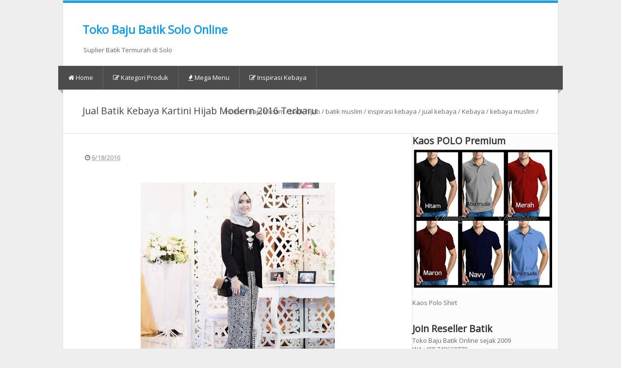

--- FILE ---
content_type: text/html; charset=UTF-8
request_url: http://www.solo-batik.com/2016/06/jual-batik-kebaya-kartini-hijab-modern.html
body_size: 31979
content:
<!DOCTYPE html>
<html class='v2' dir='ltr' xmlns='http://www.w3.org/1999/xhtml' xmlns:b='http://www.google.com/2005/gml/b' xmlns:data='http://www.google.com/2005/gml/data' xmlns:expr='http://www.google.com/2005/gml/expr'>
<head itemscope='itemscope' itemtype='http://schema.org/WebSite'>
<link href='https://www.blogger.com/static/v1/widgets/335934321-css_bundle_v2.css' rel='stylesheet' type='text/css'/>
<meta content='https://blogger.googleusercontent.com/img/b/R29vZ2xl/AVvXsEh6q9-I40HwGrmyQBFa73BF-4tsgcggh1vZKqd8-FTo1QXtdSQlhvDJJD57iDi5wNLQB8aXTR99fBeHU4KK1Pea7u1lNmZowkaWKmRM-ZYNXr0eD3mpb9u52-TUI_c6mOH8xVoMjHiweyA/s200/Kebaya-Dian-Sastro.jpg' property='og:image'/>
<meta content='aoRLFdHo8DkZZN8QNojh2QAfosicKbUSvMc1GACSKTw' name='google-site-verification'/>
<meta content='n59FklgNPCHZYKsP7xby_vaw1GKp_URHU4XovhCxznk' name='google-site-verification'/>
<meta content='689031F2F6E6C3EB16278548ACF28B95' name='msvalidate.01'/>
<meta content='x_oAtuT2aHuoA0WY4EbFpQDVnm4' name='alexaVerifyID'/>
<meta content='7d890c76e2e4691b' name='y_key'/>
<meta content='https://www.facebook.com/batik.solo.murah' property='article:author'/>
<meta content='https://www.facebook.com/solobatikcom' property='article:publisher'/>
<meta content='100000569443099' property='fb:admins'/>
<meta content='Batik Terpercaya sejak tahun 2009, INSTAGRAM : @solobatikcom |Jual berbagai jenis Kebaya, Dress, Blouse dan Batik Pasangan.' property='og:description'/>
<!-- Begin Open Graph metadata -->
<meta content='article' property='og:type'/>
<meta content='Toko Baju Batik Solo Online' property='og:site_name'/>
<meta content='Jual Batik Kebaya Kartini Hijab Modern 2016 Terbaru' property='og:title'/>
<meta content='https://blogger.googleusercontent.com/img/b/R29vZ2xl/AVvXsEiu_Kc80Vfx6zIwVw46s6OLQ7sZ7P0c-JbyHrnAdCgHGFzkCPca7ZmbNNQWn2UWiSIYaMyQdiJMBqmHNIIHoBzbdoHhNzB07cSizZXrsLzDDFmNSxcFiFhl24IkzB0BKFJJhD2I6pl3LBg/s72-c/Kebaya+Hijab+Batik+Kartini.jpg' property='og:image'/>
<meta content='id_ID' property='og:locale'/>
<meta content='http://www.solo-batik.com/2016/06/jual-batik-kebaya-kartini-hijab-modern.html' property='og:url'/>
<!-- End Open Graph metadata -->
<link href='http://netdna.bootstrapcdn.com/font-awesome/4.4.0/css/font-awesome.css' rel='stylesheet'/>
<script src='http://ajax.googleapis.com/ajax/libs/jquery/1.7.1/jquery.min.js' type='text/javascript'></script>
<link href='http://www.solo-batik.com/2016/06/jual-batik-kebaya-kartini-hijab-modern.html' itemprop='url' rel='canonical'/>
<meta content='text/html; charset=UTF-8' http-equiv='Content-Type'/>
<meta content='blogger' name='generator'/>
<link href='http://www.solo-batik.com/favicon.ico' rel='icon' type='image/x-icon'/>
<link href='http://www.solo-batik.com/2016/06/jual-batik-kebaya-kartini-hijab-modern.html' rel='canonical'/>
<link rel="alternate" type="application/atom+xml" title="Toko Baju Batik Solo Online - Atom" href="http://www.solo-batik.com/feeds/posts/default" />
<link rel="alternate" type="application/rss+xml" title="Toko Baju Batik Solo Online - RSS" href="http://www.solo-batik.com/feeds/posts/default?alt=rss" />
<link rel="service.post" type="application/atom+xml" title="Toko Baju Batik Solo Online - Atom" href="https://www.blogger.com/feeds/6668681965515809831/posts/default" />

<link rel="alternate" type="application/atom+xml" title="Toko Baju Batik Solo Online - Atom" href="http://www.solo-batik.com/feeds/6539230631398724201/comments/default" />
<!--Can't find substitution for tag [blog.ieCssRetrofitLinks]-->
<link href='https://blogger.googleusercontent.com/img/b/R29vZ2xl/AVvXsEiu_Kc80Vfx6zIwVw46s6OLQ7sZ7P0c-JbyHrnAdCgHGFzkCPca7ZmbNNQWn2UWiSIYaMyQdiJMBqmHNIIHoBzbdoHhNzB07cSizZXrsLzDDFmNSxcFiFhl24IkzB0BKFJJhD2I6pl3LBg/s400/Kebaya+Hijab+Batik+Kartini.jpg' rel='image_src'/>
<meta content='Kebaya Kartini Hijab Batik model baju gamis terbaru 2016 dengan atasan kain embos dan bawahan rok kain katun. menerima reseller dropship harga murah beli banyak' name='description'/>
<meta content='http://www.solo-batik.com/2016/06/jual-batik-kebaya-kartini-hijab-modern.html' property='og:url'/>
<meta content='Jual Batik Kebaya Kartini Hijab Modern 2016 Terbaru' property='og:title'/>
<meta content='Kebaya Kartini Hijab Batik model baju gamis terbaru 2016 dengan atasan kain embos dan bawahan rok kain katun. menerima reseller dropship harga murah beli banyak' property='og:description'/>
<meta content='https://blogger.googleusercontent.com/img/b/R29vZ2xl/AVvXsEiu_Kc80Vfx6zIwVw46s6OLQ7sZ7P0c-JbyHrnAdCgHGFzkCPca7ZmbNNQWn2UWiSIYaMyQdiJMBqmHNIIHoBzbdoHhNzB07cSizZXrsLzDDFmNSxcFiFhl24IkzB0BKFJJhD2I6pl3LBg/w1200-h630-p-k-no-nu/Kebaya+Hijab+Batik+Kartini.jpg' property='og:image'/>
<title>Jual Batik Kebaya Kartini Hijab Modern 2016 Terbaru</title>
<meta content='Jual Batik Kebaya Kartini Hijab Modern 2016 Terbaru , Toko Baju Batik Solo Online , Toko Baju Batik Solo Online: Jual Batik Kebaya Kartini Hijab Modern 2016 Terbaru' name='keywords'/>
<meta content='Jual Batik Kebaya Kartini Hijab Modern 2016 Terbaru' name='subject'/>
<meta content='Jual Batik Kebaya Kartini Hijab Modern 2016 Terbaru' name='abstract'/>
<meta content='width=device-width, initial-scale=1' name='viewport'/>
<meta content='indonesian' name='language'/>
<meta content='id' name='geo.country'/>
<meta content='indonesia' name='geo.placename'/>
<meta content='index,follow' name='robots'/>
<meta content='2 days' name='revisit-after'/>
<meta content='2 days' name='revisit'/>
<meta content='never' name='expires'/>
<meta content='always' name='revisit'/>
<meta content='global' name='distribution'/>
<meta content='blogger' name='generator'/>
<meta content='general' name='rating'/>
<meta content='true' name='MSSmartTagsPreventParsing'/>
<meta content='text/html; charset=UTF-8' http-equiv='Content-Type'/>
<meta content='index, follow' name='googlebot'/>
<meta content='follow, all' name='Googlebot-Image'/>
<meta content='follow, all' name='msnbot'/>
<meta content='follow, all' name='Slurp'/>
<meta content='follow, all' name='ZyBorg'/>
<meta content='follow, all' name='Scooter'/>
<meta content='all' name='spiders'/>
<meta content='all' name='WEBCRAWLERS'/>
<meta content='aeiwi, alexa, alltheWeb, altavista, aol netfind, anzwers, canada, directhit, euroseek, excite, overture, go, google, hotbot. infomak, kanoodle, lycos, mastersite, national directory, northern light, searchit, simplesearch, Websmostlinked, webtop, what-u-seek, aol, yahoo, webcrawler, infoseek, excite, magellan, looksmart, bing, cnet, googlebot' name='search engines'/>
<!-- ================= Name : The Smart Blogger Template V.1.1 Release : November 2015 Designer : Bamz Website : bamz.co.id =================== -->
<style type='text/css'>@font-face{font-family:'Open Sans';font-style:normal;font-weight:400;font-stretch:100%;font-display:swap;src:url(//fonts.gstatic.com/s/opensans/v44/memSYaGs126MiZpBA-UvWbX2vVnXBbObj2OVZyOOSr4dVJWUgsjZ0B4taVIUwaEQbjB_mQ.woff2)format('woff2');unicode-range:U+0460-052F,U+1C80-1C8A,U+20B4,U+2DE0-2DFF,U+A640-A69F,U+FE2E-FE2F;}@font-face{font-family:'Open Sans';font-style:normal;font-weight:400;font-stretch:100%;font-display:swap;src:url(//fonts.gstatic.com/s/opensans/v44/memSYaGs126MiZpBA-UvWbX2vVnXBbObj2OVZyOOSr4dVJWUgsjZ0B4kaVIUwaEQbjB_mQ.woff2)format('woff2');unicode-range:U+0301,U+0400-045F,U+0490-0491,U+04B0-04B1,U+2116;}@font-face{font-family:'Open Sans';font-style:normal;font-weight:400;font-stretch:100%;font-display:swap;src:url(//fonts.gstatic.com/s/opensans/v44/memSYaGs126MiZpBA-UvWbX2vVnXBbObj2OVZyOOSr4dVJWUgsjZ0B4saVIUwaEQbjB_mQ.woff2)format('woff2');unicode-range:U+1F00-1FFF;}@font-face{font-family:'Open Sans';font-style:normal;font-weight:400;font-stretch:100%;font-display:swap;src:url(//fonts.gstatic.com/s/opensans/v44/memSYaGs126MiZpBA-UvWbX2vVnXBbObj2OVZyOOSr4dVJWUgsjZ0B4jaVIUwaEQbjB_mQ.woff2)format('woff2');unicode-range:U+0370-0377,U+037A-037F,U+0384-038A,U+038C,U+038E-03A1,U+03A3-03FF;}@font-face{font-family:'Open Sans';font-style:normal;font-weight:400;font-stretch:100%;font-display:swap;src:url(//fonts.gstatic.com/s/opensans/v44/memSYaGs126MiZpBA-UvWbX2vVnXBbObj2OVZyOOSr4dVJWUgsjZ0B4iaVIUwaEQbjB_mQ.woff2)format('woff2');unicode-range:U+0307-0308,U+0590-05FF,U+200C-2010,U+20AA,U+25CC,U+FB1D-FB4F;}@font-face{font-family:'Open Sans';font-style:normal;font-weight:400;font-stretch:100%;font-display:swap;src:url(//fonts.gstatic.com/s/opensans/v44/memSYaGs126MiZpBA-UvWbX2vVnXBbObj2OVZyOOSr4dVJWUgsjZ0B5caVIUwaEQbjB_mQ.woff2)format('woff2');unicode-range:U+0302-0303,U+0305,U+0307-0308,U+0310,U+0312,U+0315,U+031A,U+0326-0327,U+032C,U+032F-0330,U+0332-0333,U+0338,U+033A,U+0346,U+034D,U+0391-03A1,U+03A3-03A9,U+03B1-03C9,U+03D1,U+03D5-03D6,U+03F0-03F1,U+03F4-03F5,U+2016-2017,U+2034-2038,U+203C,U+2040,U+2043,U+2047,U+2050,U+2057,U+205F,U+2070-2071,U+2074-208E,U+2090-209C,U+20D0-20DC,U+20E1,U+20E5-20EF,U+2100-2112,U+2114-2115,U+2117-2121,U+2123-214F,U+2190,U+2192,U+2194-21AE,U+21B0-21E5,U+21F1-21F2,U+21F4-2211,U+2213-2214,U+2216-22FF,U+2308-230B,U+2310,U+2319,U+231C-2321,U+2336-237A,U+237C,U+2395,U+239B-23B7,U+23D0,U+23DC-23E1,U+2474-2475,U+25AF,U+25B3,U+25B7,U+25BD,U+25C1,U+25CA,U+25CC,U+25FB,U+266D-266F,U+27C0-27FF,U+2900-2AFF,U+2B0E-2B11,U+2B30-2B4C,U+2BFE,U+3030,U+FF5B,U+FF5D,U+1D400-1D7FF,U+1EE00-1EEFF;}@font-face{font-family:'Open Sans';font-style:normal;font-weight:400;font-stretch:100%;font-display:swap;src:url(//fonts.gstatic.com/s/opensans/v44/memSYaGs126MiZpBA-UvWbX2vVnXBbObj2OVZyOOSr4dVJWUgsjZ0B5OaVIUwaEQbjB_mQ.woff2)format('woff2');unicode-range:U+0001-000C,U+000E-001F,U+007F-009F,U+20DD-20E0,U+20E2-20E4,U+2150-218F,U+2190,U+2192,U+2194-2199,U+21AF,U+21E6-21F0,U+21F3,U+2218-2219,U+2299,U+22C4-22C6,U+2300-243F,U+2440-244A,U+2460-24FF,U+25A0-27BF,U+2800-28FF,U+2921-2922,U+2981,U+29BF,U+29EB,U+2B00-2BFF,U+4DC0-4DFF,U+FFF9-FFFB,U+10140-1018E,U+10190-1019C,U+101A0,U+101D0-101FD,U+102E0-102FB,U+10E60-10E7E,U+1D2C0-1D2D3,U+1D2E0-1D37F,U+1F000-1F0FF,U+1F100-1F1AD,U+1F1E6-1F1FF,U+1F30D-1F30F,U+1F315,U+1F31C,U+1F31E,U+1F320-1F32C,U+1F336,U+1F378,U+1F37D,U+1F382,U+1F393-1F39F,U+1F3A7-1F3A8,U+1F3AC-1F3AF,U+1F3C2,U+1F3C4-1F3C6,U+1F3CA-1F3CE,U+1F3D4-1F3E0,U+1F3ED,U+1F3F1-1F3F3,U+1F3F5-1F3F7,U+1F408,U+1F415,U+1F41F,U+1F426,U+1F43F,U+1F441-1F442,U+1F444,U+1F446-1F449,U+1F44C-1F44E,U+1F453,U+1F46A,U+1F47D,U+1F4A3,U+1F4B0,U+1F4B3,U+1F4B9,U+1F4BB,U+1F4BF,U+1F4C8-1F4CB,U+1F4D6,U+1F4DA,U+1F4DF,U+1F4E3-1F4E6,U+1F4EA-1F4ED,U+1F4F7,U+1F4F9-1F4FB,U+1F4FD-1F4FE,U+1F503,U+1F507-1F50B,U+1F50D,U+1F512-1F513,U+1F53E-1F54A,U+1F54F-1F5FA,U+1F610,U+1F650-1F67F,U+1F687,U+1F68D,U+1F691,U+1F694,U+1F698,U+1F6AD,U+1F6B2,U+1F6B9-1F6BA,U+1F6BC,U+1F6C6-1F6CF,U+1F6D3-1F6D7,U+1F6E0-1F6EA,U+1F6F0-1F6F3,U+1F6F7-1F6FC,U+1F700-1F7FF,U+1F800-1F80B,U+1F810-1F847,U+1F850-1F859,U+1F860-1F887,U+1F890-1F8AD,U+1F8B0-1F8BB,U+1F8C0-1F8C1,U+1F900-1F90B,U+1F93B,U+1F946,U+1F984,U+1F996,U+1F9E9,U+1FA00-1FA6F,U+1FA70-1FA7C,U+1FA80-1FA89,U+1FA8F-1FAC6,U+1FACE-1FADC,U+1FADF-1FAE9,U+1FAF0-1FAF8,U+1FB00-1FBFF;}@font-face{font-family:'Open Sans';font-style:normal;font-weight:400;font-stretch:100%;font-display:swap;src:url(//fonts.gstatic.com/s/opensans/v44/memSYaGs126MiZpBA-UvWbX2vVnXBbObj2OVZyOOSr4dVJWUgsjZ0B4vaVIUwaEQbjB_mQ.woff2)format('woff2');unicode-range:U+0102-0103,U+0110-0111,U+0128-0129,U+0168-0169,U+01A0-01A1,U+01AF-01B0,U+0300-0301,U+0303-0304,U+0308-0309,U+0323,U+0329,U+1EA0-1EF9,U+20AB;}@font-face{font-family:'Open Sans';font-style:normal;font-weight:400;font-stretch:100%;font-display:swap;src:url(//fonts.gstatic.com/s/opensans/v44/memSYaGs126MiZpBA-UvWbX2vVnXBbObj2OVZyOOSr4dVJWUgsjZ0B4uaVIUwaEQbjB_mQ.woff2)format('woff2');unicode-range:U+0100-02BA,U+02BD-02C5,U+02C7-02CC,U+02CE-02D7,U+02DD-02FF,U+0304,U+0308,U+0329,U+1D00-1DBF,U+1E00-1E9F,U+1EF2-1EFF,U+2020,U+20A0-20AB,U+20AD-20C0,U+2113,U+2C60-2C7F,U+A720-A7FF;}@font-face{font-family:'Open Sans';font-style:normal;font-weight:400;font-stretch:100%;font-display:swap;src:url(//fonts.gstatic.com/s/opensans/v44/memSYaGs126MiZpBA-UvWbX2vVnXBbObj2OVZyOOSr4dVJWUgsjZ0B4gaVIUwaEQbjA.woff2)format('woff2');unicode-range:U+0000-00FF,U+0131,U+0152-0153,U+02BB-02BC,U+02C6,U+02DA,U+02DC,U+0304,U+0308,U+0329,U+2000-206F,U+20AC,U+2122,U+2191,U+2193,U+2212,U+2215,U+FEFF,U+FFFD;}</style>
<style id='template-skin-1' type='text/css'><!--
body#layout{background:url(https://blogger.googleusercontent.com/img/b/R29vZ2xl/AVvXsEhUkZSk1QChT5puor3bCtYZaNFvYsBepjPBV9Q4FH8HFbHeQjyeNchaFS_oTQfZspJ9cy5vWXZHQC4qnrjtj8JADyRyjepOtgnFhzZ0EQMjarUV4c2d1ogOTM4231Wfp5cDIMHHLSCLc5o/s1600/admin.png) no-repeat}body#layout div.section{background:none;border:none;box-sizing:border-box}body#layout .container{width:auto}body#layout .add_widget{background-color:#B22222;line-height:2.8;margin:5px 4px;text-transform:uppercase;font-weight:700;font-family:initial}body#layout a:visited,body#layout .add_widget a{color:#fff}body#layout #headerblog{padding:0;min-height:auto}body#layout .container .four.columns{width:23.4%}body#layout #footer,body#layout #footer-bottom{padding:0}body#layout .editlink{color:#fff!important;font-weight:700;text-transform:uppercase}body#layout .widget-content{height:auto}body#layout .widget-content a{font-size:15px}body#layout div.layout-title{text-align:left;text-transform:uppercase;color: #fff;}body#layout .locked-widget .widget-content{background-color:rgba(78,85,99,0.73);color:#fff}body#layout #search-box-smart,body#layout #navigation,body#layout .page-title{display:none}body#layout .section h4{display:none}body#layout #footer-menu{float:right}body#layout .container .eight.columns{width:285px}body#layout #wrapper,body#layout #header-box{padding:0 20px}body#layout #header-wrapper,body#layout #content-wrapper{padding:0}body#layout #sidebar .widget-content{margin-bottom:0}body#layout .widget-content{margin-top:0}body#layout .draggable-widget .widget-wrap3{margin-left: 12px;background: #4d90fe;}
--></style>
<style id='page-skin-1' type='text/css'><!--
/*
/* Variable definitions
====================
<Variable name="keycolor" description="Main Color" type="color" default="#117AC9"/>
<Group description="&#10082; The Smart" selector="body">
<Variable name="body.background.color" description="Background" type="color" default="#eeeeee"/>
</Group>
<Group description="&#10003; Atur Teks" selector="body">
<Variable name="body.font" description="Pilih Huruf Sesuai Selera Anda" type="font"
default="normal normal 13px Open Sans"/>
</Group>
<Group description="&#10003; Pilihan Warna" selector="body">
<Variable name="pilihan.warna" description="Pilih Warna Sesuai Selera Anda" type="color" default="#169fe6"/>
</Group>
<Variable name="body.background" description="Body Background" type="background"
color="#eeeeee" default="$(color) none repeat scroll top left"/>
<Variable name="body.background.override" description="Body Background Override" type="string" default=""/>
*/
/* Bamz.co.id 1.5.2: Thu, 12 Nov 2015 18:20:30 +0000 */html,body,div,span,applet,object,iframe,h1,h2,h3,h4,h5,h6,p,blockquote,pre,a,abbr,acronym,address,big,cite,code,del,dfn,em,img,ins,kbd,q,s,samp,small,strike,strong,sub,sup,tt,var,b,u,i,center,dl,dt,dd,ol,ul,li,fieldset,form,label,legend,table,caption,tbody,tfoot,thead,tr,th,td,article,aside,canvas,details,embed,figure,figcaption,footer,header,hgroup,menu,nav,output,ruby,.section,summary,time,mark,audio,video{margin:0;padding:0;border:0;font-size:100%;font:inherit;vertical-align:baseline}.Header h1{margin-bottom:0;color:#169fe6}article,aside,details,figcaption,figure,footer,header,hgroup,menu,nav,section{display:block}body{line-height:1}ol,ul{list-style:none}blockquote,q{quotes:none}blockquote:before,blockquote:after,q:before,q:after{content:'';content:none}table{border-collapse:collapse;border-spacing:0}code{font-family:monospace}.widget ul{padding:0}.widget li,.BlogArchive #ArchiveList ul.flat li{padding:3px 0}body{background:#eeeeee none repeat scroll top left;font:normal normal 13px Open Sans;line-height:21px;color:#666;-webkit-font-smoothing:antialiased;-webkit-text-size-adjust:100%}#wrapper{background:#fff;margin:0 auto;padding:0;border:1px solid #e0e0e0;width:1020px}#wrapper img{max-width:100%;height:auto}article img{max-width:100%;height:auto;margin: auto;}article img,article table.tr-caption-container{max-width:100%;height:auto}article .separator img{max-width:92%;height:auto}img,object,video{height:auto;display:block}img{width:auto;border:0;-ms-interpolation-mode:bicubic}.embed{position:relative;padding:0;padding-bottom:56.25%;height:0;overflow:hidden}.embed iframe,.embed object,.embed embed{position:absolute;top:0;left:0;width:100%;height:100%}h1,h2,h3,h4,h5,h6{color:#333;font-weight:600}h2 span,h3 span{color:#888;font-weight:200}h1{font-size:180%;line-height:50px}h2{font-size:150%;line-height:30px}h3{font-size:130%;line-height:34px}h4{font-size:110%;line-height:30px}h5{font-size:90%;line-height:24px}h6{font-size:80%;line-height:21px}p{margin:0 0 15px;line-height:21px}p img{margin:0}em,i{font-style:italic}strong,b{font-weight:600;color:#333}small{font-size:80%}a,a:visited{color:#169fe6;text-decoration:none;outline:0;-webkit-transition:color .1s ease-in-out;-moz-transition:color .1s ease-in-out;-o-transition:color .1s ease-in-out;-transition:color .1s ease-in-out}a:hover,a:focus{color:#888}ul,ol{margin:0}ul{list-style:none outside}ol{list-style:decimal;margin-left:30px}li{line-height:18px}li p{line-height:21px}input[type="text"],input[type="password"],input[type="email"],textarea,select{border:1px solid #e0e0e0;padding:8px 9px;outline:none;font-size:100%;color:#888;margin:0;max-width:100%;display:block;background:#fff;-webkit-box-shadow:0 2px 0 0 rgba(0,0,0,0.03);box-shadow:0 2px 0 0 rgba(0,0,0,0.03);border-radius:2px}select{padding:0}input[type="text"]:focus,input[type="password"]:focus,input[type="email"]:focus,textarea:focus{border:1px solid #d6d6d6;color:#888}textarea{min-height:60px}label,legend{display:block;font-weight:700;font-size:100%;font-weight:normal;margin-bottom:5px}input[type="checkbox"]{display:inline}label span,legend span{font-weight:400;font-size:100%;color:#444}.container:after{content:"\0020";display:block;height:0;clear:both;visibility:hidden}.clearfix:before,.clearfix:after{content:'\0020';display:block;overflow:hidden;visibility:hidden;width:0;height:0}.clearfix:after{clear:both}.clearfix{zoom:1}.clear{clear:both;display:block;overflow:hidden;visibility:hidden;width:0;height:0}#top-line{width:100%;background:#169fe6;height:5px;display:block}#headerblog{min-height:100px;padding:0 40px}#headerblog a{color:#169fe6}#headerblog .widget{margin-top:30px}#navigation{height:49px;width:1040px;margin-left:-10px;background-color:#4c4c4c;float:left;left:1px}.style-2 .left-corner,.style-2 .right-corner{display:none}.style-2{width:1020px!important;margin-left:0!important}.style-2 ul li:first-child{margin-left:1px!important}.js .selectnav{display:none}.menu i.halflings{margin:1px 2px 0 -2px}.menu ul,.menu li > div{visibility:hidden;display:none}.menu li:hover > ul,.menu li:hover > div{visibility:visible;display:block}.left-corner,.right-corner{display:block;width:0;height:0;border-style:solid;position:relative;top:49px;float:left;opacity:.58;filter:alpha(opacity=58)}.left-corner{border-color:transparent #888 transparent transparent;border-width:0 9px 9px 0;float:left;left:1px}.right-corner{border-color:#888 transparent transparent;border-width:9px 9px 0 0;float:right;right:1px}.menu,.menu ul{margin:0;padding:0;list-style:none}.menu li,.menu ul a{position:relative}.menu > li{float:left}.menu > li.floatr{float:right}.menu li > a{display:block}.menu ul{position:absolute;display:none;width:170px}.menu ul ul{top:0;left:170px}.menu li:hover > ul{display:block}#navigation ul li:first-child{margin-left:-8px}#navigation ul li ul li:first-child,#navigation ul li ul li ul li:first-child{margin-left:0}.current{background-color:#169fe6;border-right:1px solid #169fe6;margin-left:-1px}.menu a{text-decoration:none}.menu > li > a{color:#fff;font-weight:400;font-size:13px;line-height:18px;padding:15px 20px 16px}.menu > li:hover > a{background-color:#169fe6;border-left:none;padding-left:21px;border-right:1px solid #169fe6;margin:0 0 0 -1px}ul.menu li a{-webkit-transition:background-color 80ms ease-in-out;-moz-transition:background-color 80ms ease-in-out;-o-transition:background-color 80ms ease-in-out;-ms-transition:background-color 80ms ease-in-out;transition:background-color 80ms ease-in-out}.menu ul li a{-webkit-transition:background-color 20ms ease-in-out,color 20ms ease-in-out;-moz-transition:background-color 20ms ease-in-out,color 20ms ease-in-out;-o-transition:background-color 20ms ease-in-out,color 20ms ease-in-out;-ms-transition:background-color 20ms ease-in-out,color 20ms ease-in-out;transition:background-color 20ms ease-in-out,color 20ms ease-in-out}.menu > li > a{border-right:1px solid #666}.menu > li > a:hover{border-right:1px solid #169fe6;margin:0 0 0 -1px}.menu > li > a img,.menu li > ul > li > a img{border:0;margin-right:7px}.menu ul{background-color:#fff;border:1px solid #e0e0e0;border-top:none;left:-1px;z-index:999;border-radius:0 0 2px 2px;-webkit-box-shadow:0 1px 1px rgba(0,0,0,0.04);box-shadow:0 1px 1px rgba(0,0,0,0.04)}.menu ul a{color:#777;font-size:12px;line-height:18px;padding:9px 12px;border-top:1px solid #e6e6e6}.menu ul a:hover{background-color:#f5f5f5}.menu .cols1,.menu .cols2,.menu .cols3,.menu .cols4,.menu .cols5{position:absolute;display:none;overflow:auto;z-index:999;background:#fff}.menu .cols1,.menu .col1{width:160px}.menu .cols2,.menu .col2{width:320px}.menu .cols3,.menu .col3{width:480px}.menu .cols4,.menu .col4{width:640px}.menu .cols5,.menu .col5{width:800px}.menu > li.floatr > ul.cols1,ul.cols2,ul.cols3,ul.cols4,ul.cols5{right:0}.menu > li:hover > ul.cols1,ul.cols2,ul.cols3,ul.cols4,ul.cols5{display:block}.menu .col1,.menu .col2,.menu .col3,.menu .col4,.menu .col5{float:left}.menu li > ul.cols1,ul.cols2,ul.cols3,ul.cols4,ul.cols5{background-color:#fff;border:1px solid #e0e0e0;border-top:none;left:-1px;padding:10px}ul.cols1 a:hover,ul.cols2 a:hover,ul.cols3 a:hover,ul.cols4 a:hover,ul.cols5 a:hover{background:none;border:none}ul.cols1 a,ul.cols2 a,ul.cols3 a,ul.cols4 a,ul.cols5 a{background:none;border:none}ul.cols1 p a,ul.cols2 p a,ul.cols3 p a,ul.cols4 p a,ul.cols5 p a{padding:0}.menu h4{font-size:100%;color:#888;font-weight:400;margin:0 10px 5px;padding-bottom:5px;border-bottom:1px solid #e0e0e0;letter-spacing:0}.menu h5{font-size:100%;margin:8px 10px -3px}.menu ol{list-style:none;margin:7px 10px;padding:0}.menu ol a{color:#777;font-size:90%;padding:3px 0;line-height:15px}.menu ol a:hover{color:#444}.menu p{font-size:90%;line-height:18px;margin:9px 10px;padding:0}.menu p a{color:#888;text-decoration:underline}.menu p a:hover{color:#555}blockquote{border-left:3px solid #e8e8e8;padding-left:20px;color:#888;line-height:20px;margin:5px 0 20px 15px}.post table{width:100%;border-collapse:collapse;border-spacing:0;border:none;margin-bottom:15px}.post th{border:1px solid #e0e0e0;border-right:none;background-color:#fafafa;text-align:left;padding:10px 15px;color:#444;vertical-align:top;font-size:110%;font-weight:600}.post td:last-child,.post th:last-child{border-right:1px solid #e0e0e0}.post td{padding:10px 15px;border:#e0e0e0 1px solid;border-right:none}.post tr:hover td{background-color:#fafafa}.dropcap{float:left;color:#169fe6;font-size:58px;line-height:54px;padding-top:4px;padding-right:10px;margin-top:-2px}.the-icons li i{width:25px;font-size:22px;color:#555;float:left;margin:0 15px 0 0}ul.the-icons li{margin:0 0 14px}.line{height:1px;width:100%;margin:0 0 0 -40px;padding:0 80px 0 0;border-bottom:1px solid #e0e0e0}.page-title{border-bottom:1px solid #e0e0e0;height:90px;padding:0 40px}.page-title h1,.page-title h2{font-weight:400;padding:30px 0;float:left;font-size:150%;line-height:30px}.pagesidebar{width:300px;right:0;left:auto;float:right;display:inline;margin:0;top:0;bottom:0}.pagesidebar li{list-style-type:none}.pagesidebar li a{color:#666;display:block;padding-left:12px;background:url(https://blogger.googleusercontent.com/img/b/R29vZ2xl/AVvXsEj-how8visCNIpNdQccL0ZDamYqZiKoqaJhDIOUPf4KZwXONi1HzMgeYSSwUQHe_BgrOOz7Rbs7Q3xldslCuvNi3DKi2EDgGev2F_Tj8Wwy5IaWuXWAH_4WoZh5EbT4eSZyo6AfcXZ2OBiQ/s1600/categories.png) no-repeat left 7px}.pagesidebar li a:hover{color:#169fe6}#search-box-smart{position:relative;border:1px solid #ddd;margin:40px}#search-form-smart{height:30px;background:#fff;overflow:hidden}#search-text-smart{color:#ccc;border-width:0}#search-box-smart input[type="text"]{width:100%;padding:7px 0 7px 7px;outline:none}#search-button{position:absolute;top:0;right:0;height:30px;margin:0;text-align:center;line-height:0;border-width:0;background:#f5f5f5;cursor:pointer;font-size:90%;font-weight:700}.iklan .widget{margin-top:0}.sidebar{padding:0 40px}.sidebar .widget h2,.sidebar .widget h3,.sidebar .widget h4{margin:0 0 12px;font-size:110%;line-height:30px}.PopularPosts .item-title a{font-weight:700}.PopularPosts .item-snippet{font-size:90%;color:#555;max-height:40px;overflow:hidden}.PopularPosts .widget-content ul li{list-style-type:none;padding:3px 0}.label-size-1,.label-size-2,.label-size-3,.label-size-4,.label-size-5{font-size:100%;filter:alpha(100);opacity:10}.cloud-label-widget-content{text-align:left;overflow:hidden}.label-size{display:block;float:left;margin:0 5px 5px 0}.label-size a,.label-size span{padding:5px 10px;display:inline-block;color:#888;background-color:#f2f2f2;-webkit-transition:all 200ms ease-in-out;-moz-transition:all 200ms ease-in-out;-o-transition:all 200ms ease-in-out;-ms-transition:all 200ms ease-in-out;transition:all 200ms ease-in-out;box-shadow:inset 0 -1px 0 0 rgba(0,0,0,0.05)}.label-size a:hover,.label-size span:hover{background:#169fe6;color:#fff;-webkit-transition:all 200ms ease-in-out;-moz-transition:all 200ms ease-in-out;-o-transition:all 200ms ease-in-out;-ms-transition:all 200ms ease-in-out;transition:all 200ms ease-in-out}.label-count{white-space:nowrap;padding-right:6px;margin-left:-3px}.label-size{line-height:1.2}.button{padding:5px 14px 7px;display:inline-block;border:0;font-weight:500;outline:none;font-size:100%;cursor:pointer;-webkit-transition:all 200ms ease-in-out;-moz-transition:all 200ms ease-in-out;-o-transition:all 200ms ease-in-out;-ms-transition:all 200ms ease-in-out;transition:all 200ms ease-in-out;border-radius:2px;box-shadow:inset 0 -1px 0 0 rgba(0,0,0,0.2);letter-spacing:-.2px}input[type="button"]{float:left;cursor:pointer}.button.color{color:#fff;background:#169fe6;box-shadow:inset 0 -1px 0 0 rgba(0,0,0,0.15)}.button.color:hover{background:#aaa;box-shadow:inset 0 -1px 0 0 rgba(0,0,0,0.15)}input[type="button"],input[type="submit"],input[type="button"]:focus,input[type="submit"]:focus{color:#fff;background:#169fe6;padding:9px 11px;border:none!important}.widget .post-body ul{padding:0}.widget .post-body ul li{color:#666;display:block;padding-left:12px;background:url(https://blogger.googleusercontent.com/img/b/R29vZ2xl/AVvXsEj-how8visCNIpNdQccL0ZDamYqZiKoqaJhDIOUPf4KZwXONi1HzMgeYSSwUQHe_BgrOOz7Rbs7Q3xldslCuvNi3DKi2EDgGev2F_Tj8Wwy5IaWuXWAH_4WoZh5EbT4eSZyo6AfcXZ2OBiQ/s1600/categories.png) no-repeat left 7px}.post-img a img{margin:0 0 23px}.post-img a:hover img{opacity:.9;filter:alpha(opacity=90)}.meta{color:#888;margin:0 0 15px}.meta a{color:#888;text-decoration:none}.meta a:hover{color:#666}.meta h1,.meta h2{line-height:26px;font-size:150%;font-weight:400;margin:0 0 5px}.meta h1 a,.meta h2 a{color:#444}.meta h1 a:hover,.meta h2 a:hover{color:#666}.medium-image{float:left;margin:0 3% 0 0;width:28%}.medium-content{float:left;width:66%;margin-left:3%}.post.medium{margin-top:40px;margin-bottom:16px}.post.medium:after{content:".";display:block;clear:both;visibility:hidden;line-height:0;height:0}.post-author,.post-timestamp{margin-right:5px;margin-left:0}.post-author a,.post-timestamp a{color:#888}.konten{display:inline-block;background:#fcfcfc}.posting{width:719px;background:#fff;float:left;display:inline;margin:0;border-right:1px solid #e0e0e0}.artikel{padding:0 40px}.customiklan{margin:10px 0}.iklanatasartikel{max-width:336px;float:left;margin:10px 20px 10px 0}.iklantengahartikel{float:right;margin:20px 0 20px 20px}.iklanbawahartikel{margin:10px auto;max-width:336px}.breadcrumbs{position:absolute;margin-top:-95px;float:right;width:940px;text-align:right}.breadcrumbs a{color:#666}.post-body{text-align:justify;line-height:1.8}#footer{background:#4c4c4c;width:1020px;padding:30px 0 31px;margin:0 auto}#footer-bottom{background:#424242;width:1020px;padding:15px 0;margin:0 auto;font-size:90%}#footer li a{display:block;padding-left:12px;background:url(https://blogger.googleusercontent.com/img/b/R29vZ2xl/AVvXsEj-how8visCNIpNdQccL0ZDamYqZiKoqaJhDIOUPf4KZwXONi1HzMgeYSSwUQHe_BgrOOz7Rbs7Q3xldslCuvNi3DKi2EDgGev2F_Tj8Wwy5IaWuXWAH_4WoZh5EbT4eSZyo6AfcXZ2OBiQ/s1600/categories.png) no-repeat left 7px}#footer li{list-style:none}#footer,#footer p,#footer a{color:#ddd}#footer a:hover{color:#fff}#footer h2,#footer h3,#footer h4{padding:0;margin:0 0 15px;font-size:100%;color:#fff}.copyright{color:#aaa}.copyright a,.copyright span{color:#aaa}#sub-menu{float:right;font-size:90%;color:#aaa}#footer-menu .widget{margin:0;line-height:normal}#footer-menu .widget ul{line-height:1.9}#sub-menu ul li a{color:#aaa}#sub-menu ul li a:hover{color:#eee}#sub-menu ul li{display:inline-block;border-left:1px solid #505050;margin:0;padding:0 8px;line-height:12px}#sub-menu ul li:first-child{border:none;padding-left:0}#sub-menu ul li:last-child{padding-right:0}#logo-footer{width:150px}#footer .widget{margin:0}.contact-form-button{height:40px;width:220px}.contact-form-button-submit:hover{background:#aaa}.contact-details{float:right;margin:-1px 0 1px;display:block;color:#888;font-size:90%}.contact-details-alt p{margin:0 0 0 22px;line-height:18px}.contact-details-alt li i{float:left;margin:1px 0 0}.containers{position:relative;margin:0 auto;padding:0}.container{position:relative;width:960px;margin:0 auto;padding:0}.container .columns{float:left;display:inline;margin-left:10px;margin-right:10px}.container .four.columns{width:220px}.container .eight.columns{width:460px}
/* All Mobile Sizes (devices and browsers)
====================================================================== */
@media only screen and (max-width: 768px) {
.pagesidebar {width: 100%;position: relative;border: none;margin: 0;box-shadow: none;}
#sub-menu {float: left;margin: 5px 0 0 0;}
.js #responsive, .left-corner, .right-corner {display: none;}
.recent-blog {margin: 0 0 40px 0;}
.js .selectnav {display: block;}
#navigation {margin:0 auto;width: 85% !important;height: auto;background: transparent;}
.selectnav {cursor: pointer;padding: 10px;margin: auto 40px;float: left;font-size: 110%;width: 100%;}
#wrapper, #footer, #footer-bottom {width: 90%;}
.konten {width: 100%;}
.breadcrumbs {display: none;}
.container, .posting {width:100%;}
.smart-related {margin:0;}
.container .four.columns {width: 40%;margin: 0 5%;height: 310px;}
.container .eight.columns {width: 100%;}
.contact-form-button {width: auto;}
}
@media only screen and (max-width: 480px) {
#navigation {width: 80% !important;}
#headerblog, .page-title { padding: 0 20px;}
.artikel {padding: 0 20px;}
.meta span {display: none;}
.smart-related {width: 100%;}
.iklanatasartikel, .iklantengahartikel, .iklanbawahartikel {float: none;}
.selectnav {margin: auto 30px;}
.line {margin: 0;padding: 0;}
.container .four.columns {width: 80%;margin: 0 10%;height: auto;}
}
@media only screen and (max-width: 320px) {
.medium-image {float: left;margin: 5% 0;width: 100%;}
.medium-content {float: left;width: 100%;margin: 5% 0;}
.selectnav {margin: auto 20px;}
#headerblog {min-height: 70px;}
}

--></style>
<!-- ================= Java Script =================== -->
<script type='text/javascript'>
//<![CDATA[
var _0x998d=["\x28\x4B\x28\x24\x29\x7B\x24\x28\x4E\x29\x2E\x35\x75\x28\x4B\x28\x29\x7B\x24\x28\x22\x2E\x35\x65\x20\x31\x63\x22\x29\x2E\x35\x62\x28\x4B\x28\x29\x7B\x24\x28\x54\x29\x2E\x31\x4E\x28\x27\x31\x6F\x3A\x33\x34\x27\x29\x2E\x33\x33\x28\x7B\x33\x32\x3A\x22\x33\x30\x22\x2C\x32\x66\x3A\x22\x34\x59\x22\x7D\x29\x2E\x32\x5A\x28\x31\x61\x2C\x31\x61\x29\x2E\x34\x56\x28\x32\x59\x29\x7D\x2C\x4B\x28\x29\x7B\x24\x28\x54\x29\x2E\x31\x4E\x28\x27\x31\x6F\x3A\x33\x34\x27\x29\x2E\x33\x33\x28\x7B\x33\x32\x3A\x22\x33\x30\x22\x2C\x32\x66\x3A\x22\x32\x58\x22\x7D\x29\x2E\x32\x5A\x28\x31\x61\x2C\x31\x61\x29\x2E\x34\x43\x28\x32\x59\x29\x7D\x29\x3B\x24\x28\x27\x23\x34\x78\x27\x29\x2E\x32\x55\x28\x7B\x32\x64\x3A\x27\x32\x63\x27\x2C\x32\x62\x3A\x27\x26\x32\x39\x3B\x26\x32\x39\x3B\x26\x32\x39\x3B\x27\x2C\x31\x69\x3A\x27\x33\x66\x27\x7D\x29\x7D\x29\x7D\x29\x28\x54\x2E\x32\x76\x29\x3B\x28\x4B\x28\x24\x2C\x65\x2C\x69\x29\x7B\x24\x2E\x35\x79\x2E\x32\x55\x3D\x4B\x28\x63\x29\x7B\x4A\x20\x64\x3D\x24\x2E\x35\x76\x28\x7B\x27\x32\x64\x27\x3A\x27\x32\x63\x27\x2C\x27\x31\x69\x27\x3A\x27\x27\x2C\x27\x32\x62\x27\x3A\x27\x2D\x20\x27\x2C\x27\x31\x71\x27\x3A\x27\x27\x7D\x2C\x63\x29\x3B\x4D\x20\x54\x2E\x32\x74\x28\x4B\x28\x29\x7B\x69\x2B\x2B\x3B\x4A\x20\x61\x3D\x24\x28\x54\x29\x2C\x31\x46\x3D\x27\x35\x67\x27\x2C\x31\x64\x3D\x31\x46\x2B\x69\x2C\x31\x49\x3D\x27\x2E\x32\x71\x27\x2B\x31\x64\x2C\x24\x5A\x3D\x24\x28\x27\x3C\x5A\x2F\x3E\x27\x29\x2E\x31\x4C\x28\x22\x31\x4D\x22\x2C\x31\x64\x29\x2E\x31\x52\x28\x31\x46\x2B\x27\x20\x27\x2B\x31\x64\x29\x3B\x4C\x28\x61\x2E\x34\x72\x28\x27\x31\x6F\x2C\x32\x30\x27\x29\x29\x7B\x4C\x28\x64\x2E\x31\x69\x21\x3D\x3D\x27\x27\x29\x7B\x24\x5A\x2E\x31\x5A\x28\x24\x28\x27\x3C\x31\x7A\x2F\x3E\x27\x29\x2E\x31\x45\x28\x64\x2E\x31\x69\x29\x29\x7D\x4A\x20\x62\x3D\x27\x27\x3B\x61\x2E\x31\x52\x28\x27\x32\x71\x27\x2B\x31\x64\x29\x2E\x31\x4E\x28\x27\x61\x27\x29\x2E\x32\x74\x28\x4B\x28\x29\x7B\x62\x2B\x3D\x27\x3C\x31\x7A\x20\x33\x7A\x3D\x22\x27\x2B\x24\x28\x54\x29\x2E\x31\x4C\x28\x27\x31\x6D\x27\x29\x2B\x27\x22\x3E\x27\x3B\x4A\x20\x6A\x3B\x56\x28\x6A\x3D\x30\x3B\x6A\x3C\x24\x28\x54\x29\x2E\x33\x77\x28\x27\x31\x6F\x2C\x20\x32\x30\x27\x29\x2E\x50\x2D\x31\x3B\x6A\x2B\x2B\x29\x7B\x62\x2B\x3D\x64\x2E\x32\x62\x7D\x62\x2B\x3D\x24\x28\x54\x29\x2E\x31\x45\x28\x29\x2B\x27\x3C\x2F\x31\x7A\x3E\x27\x7D\x29\x3B\x24\x5A\x2E\x31\x5A\x28\x62\x29\x3B\x4C\x28\x21\x64\x2E\x31\x69\x29\x7B\x24\x5A\x2E\x31\x4E\x28\x27\x3A\x33\x71\x28\x27\x2B\x24\x28\x31\x49\x2B\x27\x20\x31\x63\x27\x29\x2E\x35\x68\x28\x24\x28\x31\x49\x2B\x27\x20\x31\x63\x2E\x27\x2B\x64\x2E\x32\x64\x29\x29\x2B\x27\x29\x27\x29\x2E\x31\x4C\x28\x27\x32\x63\x27\x2C\x31\x61\x29\x7D\x24\x5A\x2E\x32\x73\x28\x4B\x28\x29\x7B\x65\x2E\x35\x32\x2E\x31\x6D\x3D\x24\x28\x54\x29\x2E\x34\x47\x28\x29\x7D\x29\x3B\x24\x28\x31\x49\x29\x2E\x34\x7A\x28\x24\x5A\x29\x3B\x4C\x28\x64\x2E\x31\x71\x29\x7B\x24\x5A\x2E\x34\x79\x28\x24\x28\x22\x3C\x31\x71\x2F\x3E\x22\x29\x2E\x31\x4C\x28\x22\x56\x22\x2C\x31\x64\x29\x2E\x31\x52\x28\x31\x46\x2B\x27\x33\x63\x20\x27\x2B\x31\x64\x2B\x27\x33\x63\x27\x29\x2E\x31\x5A\x28\x64\x2E\x31\x71\x29\x29\x7D\x7D\x7D\x29\x7D\x7D\x29\x28\x32\x76\x2C\x54\x2C\x30\x29\x3B\x33\x58\x2E\x33\x4D\x3D\x4B\x28\x61\x2C\x62\x2C\x63\x29\x7B\x4B\x20\x42\x28\x61\x29\x7B\x6A\x2E\x33\x67\x3D\x61\x7D\x4B\x20\x43\x28\x61\x2C\x62\x29\x7B\x4D\x20\x42\x28\x6D\x2E\x31\x65\x28\x61\x2B\x22\x3B\x22\x29\x2B\x28\x62\x7C\x7C\x22\x22\x29\x29\x7D\x4B\x20\x44\x28\x61\x2C\x62\x29\x7B\x4D\x20\x31\x62\x20\x61\x3D\x3D\x3D\x62\x7D\x4B\x20\x45\x28\x61\x2C\x62\x29\x7B\x4D\x21\x21\x7E\x28\x22\x22\x2B\x61\x29\x2E\x31\x55\x28\x62\x29\x7D\x4B\x20\x46\x28\x61\x2C\x62\x29\x7B\x56\x28\x4A\x20\x64\x20\x59\x20\x61\x29\x7B\x4A\x20\x65\x3D\x61\x5B\x64\x5D\x3B\x4C\x28\x21\x45\x28\x65\x2C\x22\x2D\x22\x29\x26\x26\x6A\x5B\x65\x5D\x21\x3D\x3D\x63\x29\x4D\x20\x62\x3D\x3D\x22\x33\x38\x22\x3F\x65\x3A\x21\x30\x7D\x4D\x21\x31\x7D\x4B\x20\x47\x28\x61\x2C\x62\x2C\x64\x29\x7B\x56\x28\x4A\x20\x65\x20\x59\x20\x61\x29\x7B\x4A\x20\x66\x3D\x62\x5B\x61\x5B\x65\x5D\x5D\x3B\x4C\x28\x66\x21\x3D\x3D\x63\x29\x4D\x20\x64\x3D\x3D\x3D\x21\x31\x3F\x61\x5B\x65\x5D\x3A\x44\x28\x66\x2C\x22\x4B\x22\x29\x3F\x66\x2E\x31\x54\x28\x64\x7C\x7C\x62\x29\x3A\x66\x7D\x4D\x21\x31\x7D\x4B\x20\x48\x28\x61\x2C\x62\x2C\x63\x29\x7B\x4A\x20\x64\x3D\x61\x2E\x34\x55\x28\x30\x29\x2E\x35\x42\x28\x29\x2B\x61\x2E\x32\x4E\x28\x31\x29\x2C\x65\x3D\x28\x61\x2B\x22\x20\x22\x2B\x6F\x2E\x31\x65\x28\x64\x2B\x22\x20\x22\x29\x2B\x64\x29\x2E\x31\x6A\x28\x22\x20\x22\x29\x3B\x4D\x20\x44\x28\x62\x2C\x22\x32\x4F\x22\x29\x7C\x7C\x44\x28\x62\x2C\x22\x31\x39\x22\x29\x3F\x46\x28\x65\x2C\x62\x29\x3A\x28\x65\x3D\x28\x61\x2B\x22\x20\x22\x2B\x70\x2E\x31\x65\x28\x64\x2B\x22\x20\x22\x29\x2B\x64\x29\x2E\x31\x6A\x28\x22\x20\x22\x29\x2C\x47\x28\x65\x2C\x62\x2C\x63\x29\x29\x7D\x4A\x20\x64\x3D\x22\x32\x2E\x36\x2E\x31\x22\x2C\x65\x3D\x7B\x7D\x2C\x66\x3D\x21\x30\x2C\x67\x3D\x62\x2E\x32\x6C\x2C\x68\x3D\x22\x33\x69\x22\x2C\x69\x3D\x62\x2E\x52\x28\x68\x29\x2C\x6A\x3D\x69\x2E\x31\x68\x2C\x6B\x2C\x6C\x3D\x7B\x7D\x2E\x33\x48\x2C\x6D\x3D\x22\x20\x2D\x34\x76\x2D\x20\x2D\x34\x45\x2D\x20\x2D\x6F\x2D\x20\x2D\x32\x54\x2D\x20\x22\x2E\x31\x6A\x28\x22\x20\x22\x29\x2C\x6E\x3D\x22\x35\x35\x20\x35\x36\x20\x4F\x20\x32\x54\x22\x2C\x6F\x3D\x6E\x2E\x31\x6A\x28\x22\x20\x22\x29\x2C\x70\x3D\x6E\x2E\x31\x56\x28\x29\x2E\x31\x6A\x28\x22\x20\x22\x29\x2C\x71\x3D\x7B\x31\x43\x3A\x22\x33\x31\x3A\x2F\x2F\x33\x6A\x2E\x33\x6B\x2E\x33\x6C\x2F\x33\x6E\x2F\x31\x43\x22\x7D\x2C\x72\x3D\x7B\x7D\x2C\x73\x3D\x7B\x7D\x2C\x74\x3D\x7B\x7D\x2C\x75\x3D\x5B\x5D\x2C\x76\x3D\x75\x2E\x32\x4E\x2C\x77\x2C\x78\x3D\x4B\x28\x61\x2C\x63\x2C\x64\x2C\x65\x29\x7B\x4A\x20\x66\x2C\x69\x2C\x6A\x2C\x6B\x3D\x62\x2E\x52\x28\x22\x31\x34\x22\x29\x2C\x6C\x3D\x62\x2E\x32\x6D\x2C\x6D\x3D\x6C\x3F\x6C\x3A\x62\x2E\x52\x28\x22\x32\x6D\x22\x29\x3B\x4C\x28\x32\x6E\x28\x64\x2C\x31\x30\x29\x29\x32\x72\x28\x64\x2D\x2D\x29\x6A\x3D\x62\x2E\x52\x28\x22\x31\x34\x22\x29\x2C\x6A\x2E\x31\x4D\x3D\x65\x3F\x65\x5B\x64\x5D\x3A\x68\x2B\x28\x64\x2B\x31\x29\x2C\x6B\x2E\x31\x50\x28\x6A\x29\x3B\x4D\x20\x66\x3D\x5B\x22\x26\x23\x35\x66\x3B\x22\x2C\x27\x3C\x31\x68\x20\x31\x4D\x3D\x22\x73\x27\x2C\x68\x2C\x27\x22\x3E\x27\x2C\x61\x2C\x22\x3C\x2F\x31\x68\x3E\x22\x5D\x2E\x31\x65\x28\x22\x22\x29\x2C\x6B\x2E\x31\x4D\x3D\x68\x2C\x28\x6C\x3F\x6B\x3A\x6D\x29\x2E\x31\x4F\x2B\x3D\x66\x2C\x6D\x2E\x31\x50\x28\x6B\x29\x2C\x6C\x7C\x7C\x28\x6D\x2E\x31\x68\x2E\x32\x78\x3D\x22\x22\x2C\x67\x2E\x31\x50\x28\x6D\x29\x29\x2C\x69\x3D\x63\x28\x6B\x2C\x61\x29\x2C\x6C\x3F\x6B\x2E\x32\x79\x2E\x32\x7A\x28\x6B\x29\x3A\x6D\x2E\x32\x79\x2E\x32\x7A\x28\x6D\x29\x2C\x21\x21\x69\x7D\x2C\x79\x3D\x4B\x28\x29\x7B\x4B\x20\x64\x28\x64\x2C\x65\x29\x7B\x65\x3D\x65\x7C\x7C\x62\x2E\x52\x28\x61\x5B\x64\x5D\x7C\x7C\x22\x31\x34\x22\x29\x2C\x64\x3D\x22\x33\x68\x22\x2B\x64\x3B\x4A\x20\x66\x3D\x64\x20\x59\x20\x65\x3B\x4D\x20\x66\x7C\x7C\x28\x65\x2E\x31\x57\x7C\x7C\x28\x65\x3D\x62\x2E\x52\x28\x22\x31\x34\x22\x29\x29\x2C\x65\x2E\x31\x57\x26\x26\x65\x2E\x32\x51\x26\x26\x28\x65\x2E\x31\x57\x28\x64\x2C\x22\x22\x29\x2C\x66\x3D\x44\x28\x65\x5B\x64\x5D\x2C\x22\x4B\x22\x29\x2C\x44\x28\x65\x5B\x64\x5D\x2C\x22\x31\x39\x22\x29\x7C\x7C\x28\x65\x5B\x64\x5D\x3D\x63\x29\x2C\x65\x2E\x32\x51\x28\x64\x29\x29\x29\x2C\x65\x3D\x32\x53\x2C\x66\x7D\x4A\x20\x61\x3D\x7B\x5A\x3A\x22\x31\x58\x22\x2C\x32\x73\x3A\x22\x31\x58\x22\x2C\x33\x6D\x3A\x22\x31\x59\x22\x2C\x33\x6F\x3A\x22\x31\x59\x22\x2C\x33\x70\x3A\x22\x31\x72\x22\x2C\x33\x72\x3A\x22\x31\x72\x22\x2C\x33\x76\x3A\x22\x31\x72\x22\x7D\x3B\x4D\x20\x64\x7D\x28\x29\x2C\x7A\x3D\x7B\x7D\x2E\x33\x79\x2C\x41\x3B\x21\x44\x28\x7A\x2C\x22\x31\x39\x22\x29\x26\x26\x21\x44\x28\x7A\x2E\x31\x75\x2C\x22\x31\x39\x22\x29\x3F\x41\x3D\x4B\x28\x61\x2C\x62\x29\x7B\x4D\x20\x7A\x2E\x31\x75\x28\x61\x2C\x62\x29\x7D\x3A\x41\x3D\x4B\x28\x61\x2C\x62\x29\x7B\x4D\x20\x62\x20\x59\x20\x61\x26\x26\x44\x28\x61\x2E\x33\x4A\x2E\x31\x74\x5B\x62\x5D\x2C\x22\x31\x39\x22\x29\x7D\x2C\x32\x31\x2E\x31\x74\x2E\x31\x54\x7C\x7C\x28\x32\x31\x2E\x31\x74\x2E\x31\x54\x3D\x4B\x28\x62\x29\x7B\x4A\x20\x63\x3D\x54\x3B\x4C\x28\x31\x62\x20\x63\x21\x3D\x22\x4B\x22\x29\x34\x62\x20\x31\x33\x20\x34\x75\x3B\x4A\x20\x64\x3D\x76\x2E\x31\x75\x28\x32\x32\x2C\x31\x29\x2C\x65\x3D\x4B\x28\x29\x7B\x4C\x28\x54\x20\x34\x77\x20\x65\x29\x7B\x4A\x20\x61\x3D\x4B\x28\x29\x7B\x7D\x3B\x61\x2E\x31\x74\x3D\x63\x2E\x31\x74\x3B\x4A\x20\x66\x3D\x31\x33\x20\x61\x2C\x67\x3D\x63\x2E\x32\x6A\x28\x66\x2C\x64\x2E\x32\x6B\x28\x76\x2E\x31\x75\x28\x32\x32\x29\x29\x29\x3B\x4D\x20\x34\x41\x28\x67\x29\x3D\x3D\x3D\x67\x3F\x67\x3A\x66\x7D\x4D\x20\x63\x2E\x32\x6A\x28\x62\x2C\x64\x2E\x32\x6B\x28\x76\x2E\x31\x75\x28\x32\x32\x29\x29\x29\x7D\x3B\x4D\x20\x65\x7D\x29\x2C\x72\x2E\x34\x44\x3D\x4B\x28\x29\x7B\x4A\x20\x61\x3D\x62\x2E\x52\x28\x22\x31\x34\x22\x29\x3B\x4D\x20\x61\x2E\x31\x4F\x3D\x22\x3C\x31\x43\x2F\x3E\x22\x2C\x28\x61\x2E\x32\x33\x26\x26\x61\x2E\x32\x33\x2E\x34\x46\x29\x3D\x3D\x71\x2E\x31\x43\x7D\x3B\x56\x28\x4A\x20\x49\x20\x59\x20\x72\x29\x41\x28\x72\x2C\x49\x29\x26\x26\x28\x77\x3D\x49\x2E\x31\x56\x28\x29\x2C\x65\x5B\x77\x5D\x3D\x72\x5B\x49\x5D\x28\x29\x2C\x75\x2E\x34\x48\x28\x28\x65\x5B\x77\x5D\x3F\x22\x22\x3A\x22\x32\x34\x2D\x22\x29\x2B\x77\x29\x29\x3B\x4D\x20\x65\x2E\x32\x6F\x3D\x4B\x28\x61\x2C\x62\x29\x7B\x4C\x28\x31\x62\x20\x61\x3D\x3D\x22\x32\x70\x22\x29\x56\x28\x4A\x20\x64\x20\x59\x20\x61\x29\x41\x28\x61\x2C\x64\x29\x26\x26\x65\x2E\x32\x6F\x28\x64\x2C\x61\x5B\x64\x5D\x29\x3B\x31\x67\x7B\x61\x3D\x61\x2E\x31\x56\x28\x29\x3B\x4C\x28\x65\x5B\x61\x5D\x21\x3D\x3D\x63\x29\x4D\x20\x65\x3B\x62\x3D\x31\x62\x20\x62\x3D\x3D\x22\x4B\x22\x3F\x62\x28\x29\x3A\x62\x2C\x66\x26\x26\x28\x67\x2E\x32\x35\x2B\x3D\x22\x20\x22\x2B\x28\x62\x3F\x22\x22\x3A\x22\x32\x34\x2D\x22\x29\x2B\x61\x29\x2C\x65\x5B\x61\x5D\x3D\x62\x7D\x4D\x20\x65\x7D\x2C\x42\x28\x22\x22\x29\x2C\x69\x3D\x6B\x3D\x32\x53\x2C\x4B\x28\x61\x2C\x62\x29\x7B\x4B\x20\x6B\x28\x61\x2C\x62\x29\x7B\x4A\x20\x63\x3D\x61\x2E\x52\x28\x22\x70\x22\x29\x2C\x64\x3D\x61\x2E\x35\x38\x28\x22\x35\x39\x22\x29\x5B\x30\x5D\x7C\x7C\x61\x2E\x32\x6C\x3B\x4D\x20\x63\x2E\x31\x4F\x3D\x22\x78\x3C\x31\x68\x3E\x22\x2B\x62\x2B\x22\x3C\x2F\x31\x68\x3E\x22\x2C\x64\x2E\x35\x61\x28\x63\x2E\x35\x63\x2C\x64\x2E\x32\x33\x29\x7D\x4B\x20\x6C\x28\x29\x7B\x4A\x20\x61\x3D\x72\x2E\x32\x36\x3B\x4D\x20\x31\x62\x20\x61\x3D\x3D\x22\x32\x4F\x22\x3F\x61\x2E\x31\x6A\x28\x22\x20\x22\x29\x3A\x61\x7D\x4B\x20\x6D\x28\x61\x29\x7B\x4A\x20\x62\x3D\x69\x5B\x61\x5B\x67\x5D\x5D\x3B\x4D\x20\x62\x7C\x7C\x28\x62\x3D\x7B\x7D\x2C\x68\x2B\x2B\x2C\x61\x5B\x67\x5D\x3D\x68\x2C\x69\x5B\x68\x5D\x3D\x62\x29\x2C\x62\x7D\x4B\x20\x6E\x28\x61\x2C\x63\x2C\x66\x29\x7B\x63\x7C\x7C\x28\x63\x3D\x62\x29\x3B\x4C\x28\x6A\x29\x4D\x20\x63\x2E\x52\x28\x61\x29\x3B\x66\x7C\x7C\x28\x66\x3D\x6D\x28\x63\x29\x29\x3B\x4A\x20\x67\x3B\x4D\x20\x66\x2E\x31\x78\x5B\x61\x5D\x3F\x67\x3D\x66\x2E\x31\x78\x5B\x61\x5D\x2E\x31\x76\x28\x29\x3A\x65\x2E\x32\x75\x28\x61\x29\x3F\x67\x3D\x28\x66\x2E\x31\x78\x5B\x61\x5D\x3D\x66\x2E\x31\x70\x28\x61\x29\x29\x2E\x31\x76\x28\x29\x3A\x67\x3D\x66\x2E\x31\x70\x28\x61\x29\x2C\x67\x2E\x35\x77\x26\x26\x21\x64\x2E\x32\x75\x28\x61\x29\x3F\x66\x2E\x31\x77\x2E\x31\x50\x28\x67\x29\x3A\x67\x7D\x4B\x20\x6F\x28\x61\x2C\x63\x29\x7B\x61\x7C\x7C\x28\x61\x3D\x62\x29\x3B\x4C\x28\x6A\x29\x4D\x20\x61\x2E\x31\x6C\x28\x29\x3B\x63\x3D\x63\x7C\x7C\x6D\x28\x61\x29\x3B\x4A\x20\x64\x3D\x63\x2E\x31\x77\x2E\x31\x76\x28\x29\x2C\x65\x3D\x30\x2C\x66\x3D\x6C\x28\x29\x2C\x67\x3D\x66\x2E\x50\x3B\x56\x28\x3B\x65\x3C\x67\x3B\x65\x2B\x2B\x29\x64\x2E\x52\x28\x66\x5B\x65\x5D\x29\x3B\x4D\x20\x64\x7D\x4B\x20\x70\x28\x61\x2C\x62\x29\x7B\x62\x2E\x31\x78\x7C\x7C\x28\x62\x2E\x31\x78\x3D\x7B\x7D\x2C\x62\x2E\x31\x70\x3D\x61\x2E\x52\x2C\x62\x2E\x32\x77\x3D\x61\x2E\x31\x6C\x2C\x62\x2E\x31\x77\x3D\x62\x2E\x32\x77\x28\x29\x29\x2C\x61\x2E\x52\x3D\x4B\x28\x63\x29\x7B\x4D\x20\x72\x2E\x31\x41\x3F\x6E\x28\x63\x2C\x61\x2C\x62\x29\x3A\x62\x2E\x31\x70\x28\x63\x29\x7D\x2C\x61\x2E\x31\x6C\x3D\x32\x31\x28\x22\x68\x2C\x66\x22\x2C\x22\x4D\x20\x4B\x28\x29\x7B\x4A\x20\x6E\x3D\x66\x2E\x31\x76\x28\x29\x2C\x63\x3D\x6E\x2E\x52\x3B\x68\x2E\x31\x41\x26\x26\x28\x22\x2B\x6C\x28\x29\x2E\x31\x65\x28\x29\x2E\x32\x37\x28\x2F\x5C\x77\x2B\x2F\x67\x2C\x4B\x28\x61\x29\x7B\x4D\x20\x62\x2E\x31\x70\x28\x61\x29\x2C\x62\x2E\x31\x77\x2E\x52\x28\x61\x29\x2C\x27\x63\x28\x22\x27\x2B\x61\x2B\x27\x22\x29\x27\x7D\x29\x2B\x22\x29\x3B\x4D\x20\x6E\x7D\x22\x29\x28\x72\x2C\x62\x2E\x31\x77\x29\x7D\x4B\x20\x71\x28\x61\x29\x7B\x61\x7C\x7C\x28\x61\x3D\x62\x29\x3B\x4A\x20\x63\x3D\x6D\x28\x61\x29\x3B\x4D\x20\x72\x2E\x32\x38\x26\x26\x21\x66\x26\x26\x21\x63\x2E\x32\x69\x26\x26\x28\x63\x2E\x32\x69\x3D\x21\x21\x6B\x28\x61\x2C\x22\x32\x41\x2C\x32\x42\x2C\x32\x43\x2C\x32\x44\x2C\x32\x45\x2C\x31\x69\x2C\x32\x46\x2C\x32\x47\x2C\x32\x48\x7B\x32\x66\x3A\x32\x58\x7D\x32\x49\x7B\x32\x78\x3A\x23\x33\x73\x3B\x33\x74\x3A\x23\x33\x75\x7D\x22\x29\x29\x2C\x6A\x7C\x7C\x70\x28\x61\x2C\x63\x29\x2C\x61\x7D\x4A\x20\x63\x3D\x61\x2E\x32\x4A\x7C\x7C\x7B\x7D\x2C\x64\x3D\x2F\x5E\x3C\x7C\x5E\x28\x3F\x3A\x32\x4B\x7C\x33\x78\x7C\x5A\x7C\x32\x4C\x7C\x32\x70\x7C\x32\x4D\x7C\x31\x7A\x7C\x33\x41\x29\x24\x2F\x69\x2C\x65\x3D\x2F\x5E\x3C\x7C\x5E\x28\x3F\x3A\x61\x7C\x62\x7C\x32\x4B\x7C\x33\x42\x7C\x31\x34\x7C\x33\x43\x7C\x31\x59\x7C\x33\x44\x7C\x33\x45\x7C\x33\x46\x7C\x33\x47\x7C\x35\x43\x7C\x33\x49\x7C\x69\x7C\x32\x4D\x7C\x31\x72\x7C\x31\x58\x7C\x31\x71\x7C\x31\x63\x7C\x31\x36\x7C\x32\x30\x7C\x31\x7A\x7C\x70\x7C\x33\x4B\x7C\x71\x7C\x33\x4C\x7C\x5A\x7C\x32\x61\x7C\x33\x4E\x7C\x31\x68\x7C\x33\x4F\x7C\x33\x50\x7C\x33\x51\x7C\x32\x4C\x7C\x33\x52\x7C\x33\x53\x7C\x33\x54\x7C\x33\x55\x7C\x31\x6F\x29\x24\x2F\x69\x2C\x66\x2C\x67\x3D\x22\x33\x56\x22\x2C\x68\x3D\x30\x2C\x69\x3D\x7B\x7D\x2C\x6A\x3B\x28\x4B\x28\x29\x7B\x33\x57\x7B\x4A\x20\x61\x3D\x62\x2E\x52\x28\x22\x61\x22\x29\x3B\x61\x2E\x31\x4F\x3D\x22\x3C\x32\x50\x3E\x3C\x2F\x32\x50\x3E\x22\x2C\x66\x3D\x22\x33\x59\x22\x59\x20\x61\x2C\x6A\x3D\x61\x2E\x33\x5A\x2E\x50\x3D\x3D\x31\x7C\x7C\x4B\x28\x29\x7B\x62\x2E\x52\x28\x22\x61\x22\x29\x3B\x4A\x20\x61\x3D\x62\x2E\x31\x6C\x28\x29\x3B\x4D\x20\x31\x62\x20\x61\x2E\x31\x76\x3D\x3D\x22\x31\x39\x22\x7C\x7C\x31\x62\x20\x61\x2E\x31\x6C\x3D\x3D\x22\x31\x39\x22\x7C\x7C\x31\x62\x20\x61\x2E\x52\x3D\x3D\x22\x31\x39\x22\x7D\x28\x29\x7D\x34\x30\x28\x63\x29\x7B\x66\x3D\x21\x30\x2C\x6A\x3D\x21\x30\x7D\x7D\x29\x28\x29\x3B\x4A\x20\x72\x3D\x7B\x32\x36\x3A\x63\x2E\x32\x36\x7C\x7C\x22\x34\x31\x20\x32\x41\x20\x32\x42\x20\x34\x32\x20\x34\x33\x20\x34\x34\x20\x34\x35\x20\x34\x36\x20\x34\x37\x20\x32\x43\x20\x32\x44\x20\x32\x45\x20\x31\x69\x20\x32\x46\x20\x32\x49\x20\x34\x38\x20\x32\x47\x20\x34\x39\x20\x34\x61\x20\x32\x48\x20\x31\x79\x20\x34\x63\x20\x34\x64\x22\x2C\x32\x38\x3A\x63\x2E\x32\x38\x21\x3D\x3D\x21\x31\x2C\x34\x65\x3A\x6A\x2C\x31\x41\x3A\x63\x2E\x31\x41\x21\x3D\x3D\x21\x31\x2C\x34\x66\x3A\x22\x34\x67\x22\x2C\x34\x68\x3A\x71\x2C\x52\x3A\x6E\x2C\x31\x6C\x3A\x6F\x7D\x3B\x61\x2E\x32\x4A\x3D\x72\x2C\x71\x28\x62\x29\x7D\x28\x54\x2C\x62\x29\x2C\x65\x2E\x34\x69\x3D\x64\x2C\x65\x2E\x34\x6A\x3D\x6D\x2C\x65\x2E\x34\x6B\x3D\x70\x2C\x65\x2E\x34\x6C\x3D\x6F\x2C\x65\x2E\x34\x6D\x3D\x79\x2C\x65\x2E\x34\x6E\x3D\x4B\x28\x61\x29\x7B\x4D\x20\x46\x28\x5B\x61\x5D\x29\x7D\x2C\x65\x2E\x34\x6F\x3D\x48\x2C\x65\x2E\x34\x70\x3D\x78\x2C\x65\x2E\x34\x71\x3D\x4B\x28\x61\x2C\x62\x2C\x63\x29\x7B\x4D\x20\x62\x3F\x48\x28\x61\x2C\x62\x2C\x63\x29\x3A\x48\x28\x61\x2C\x22\x33\x38\x22\x29\x7D\x2C\x67\x2E\x32\x35\x3D\x67\x2E\x32\x35\x2E\x32\x37\x28\x2F\x28\x5E\x7C\x5C\x73\x29\x32\x34\x2D\x32\x52\x28\x5C\x73\x7C\x24\x29\x2F\x2C\x22\x24\x31\x24\x32\x22\x29\x2B\x28\x66\x3F\x22\x20\x32\x52\x20\x22\x2B\x75\x2E\x31\x65\x28\x22\x20\x22\x29\x3A\x22\x22\x29\x2C\x65\x7D\x28\x54\x2C\x54\x2E\x4E\x29\x3B\x4B\x20\x34\x73\x28\x61\x29\x7B\x56\x28\x4A\x20\x69\x3D\x30\x3B\x69\x3C\x34\x74\x3B\x69\x2B\x2B\x29\x7B\x4A\x20\x62\x3D\x61\x2E\x31\x4B\x2E\x31\x4A\x5B\x69\x5D\x3B\x4A\x20\x63\x3D\x62\x2E\x31\x48\x2E\x24\x74\x3B\x4A\x20\x64\x3B\x4C\x28\x69\x3D\x3D\x61\x2E\x31\x4B\x2E\x31\x4A\x2E\x50\x29\x31\x73\x3B\x56\x28\x4A\x20\x6B\x3D\x30\x3B\x6B\x3C\x62\x2E\x31\x36\x2E\x50\x3B\x6B\x2B\x2B\x29\x7B\x4C\x28\x62\x2E\x31\x36\x5B\x6B\x5D\x2E\x32\x65\x3D\x3D\x27\x32\x56\x27\x29\x7B\x64\x3D\x62\x2E\x31\x36\x5B\x6B\x5D\x2E\x31\x6D\x3B\x31\x73\x7D\x7D\x63\x3D\x63\x2E\x31\x36\x28\x64\x29\x3B\x4A\x20\x65\x3D\x22\x26\x32\x57\x3B\x26\x32\x57\x3B\x22\x3B\x65\x3D\x65\x2E\x31\x36\x28\x64\x29\x3B\x4A\x20\x66\x3D\x62\x2E\x34\x42\x2E\x24\x74\x3B\x4A\x20\x67\x3D\x66\x2E\x31\x66\x28\x30\x2C\x34\x29\x3B\x4A\x20\x68\x3D\x66\x2E\x31\x66\x28\x35\x2C\x37\x29\x3B\x4A\x20\x6A\x3D\x66\x2E\x31\x66\x28\x38\x2C\x31\x30\x29\x3B\x4A\x20\x6C\x3D\x31\x33\x20\x31\x38\x28\x29\x3B\x6C\x5B\x31\x5D\x3D\x22\x34\x49\x22\x3B\x6C\x5B\x32\x5D\x3D\x22\x34\x4A\x22\x3B\x6C\x5B\x33\x5D\x3D\x22\x34\x4B\x22\x3B\x6C\x5B\x34\x5D\x3D\x22\x34\x4C\x22\x3B\x6C\x5B\x35\x5D\x3D\x22\x34\x4D\x22\x3B\x6C\x5B\x36\x5D\x3D\x22\x34\x4E\x22\x3B\x6C\x5B\x37\x5D\x3D\x22\x34\x4F\x22\x3B\x6C\x5B\x38\x5D\x3D\x22\x34\x50\x22\x3B\x6C\x5B\x39\x5D\x3D\x22\x34\x51\x22\x3B\x6C\x5B\x31\x30\x5D\x3D\x22\x34\x52\x22\x3B\x6C\x5B\x31\x31\x5D\x3D\x22\x34\x53\x22\x3B\x6C\x5B\x31\x32\x5D\x3D\x22\x34\x54\x22\x3B\x4C\x28\x22\x31\x51\x22\x59\x20\x62\x29\x7B\x4A\x20\x6D\x3D\x62\x2E\x31\x51\x2E\x24\x74\x7D\x31\x67\x20\x4C\x28\x22\x31\x79\x22\x59\x20\x62\x29\x7B\x4A\x20\x6D\x3D\x62\x2E\x31\x79\x2E\x24\x74\x7D\x31\x67\x20\x4A\x20\x6D\x3D\x22\x22\x3B\x4A\x20\x6E\x3D\x2F\x3C\x5C\x53\x5B\x5E\x3E\x5D\x2A\x3E\x2F\x67\x3B\x6D\x3D\x6D\x2E\x32\x37\x28\x6E\x2C\x22\x22\x29\x3B\x4C\x28\x21\x55\x29\x4E\x2E\x51\x28\x27\x27\x29\x3B\x4E\x2E\x51\x28\x27\x3C\x31\x63\x3E\x27\x29\x3B\x4C\x28\x55\x29\x4E\x2E\x51\x28\x27\x27\x29\x3B\x4E\x2E\x51\x28\x63\x29\x3B\x4C\x28\x55\x29\x4E\x2E\x51\x28\x27\x27\x29\x3B\x4C\x28\x34\x58\x3D\x3D\x31\x61\x29\x4E\x2E\x51\x28\x27\x20\x2D\x20\x27\x2B\x6A\x2B\x27\x20\x27\x2B\x6C\x5B\x32\x6E\x28\x68\x2C\x31\x30\x29\x5D\x2B\x27\x20\x27\x2B\x67\x29\x3B\x4C\x28\x21\x55\x29\x4E\x2E\x51\x28\x27\x3C\x31\x34\x20\x31\x6E\x3D\x22\x34\x5A\x22\x22\x3E\x27\x29\x3B\x4C\x28\x55\x29\x4E\x2E\x51\x28\x27\x27\x29\x3B\x4C\x28\x35\x31\x3D\x3D\x31\x61\x29\x7B\x4C\x28\x55\x29\x4E\x2E\x51\x28\x27\x27\x29\x3B\x4C\x28\x6D\x2E\x50\x3C\x31\x42\x29\x7B\x4C\x28\x55\x29\x4E\x2E\x51\x28\x27\x3C\x69\x3E\x27\x29\x3B\x4E\x2E\x51\x28\x6D\x29\x3B\x4C\x28\x55\x29\x4E\x2E\x51\x28\x27\x3C\x2F\x69\x3E\x27\x29\x7D\x31\x67\x7B\x4C\x28\x55\x29\x4E\x2E\x51\x28\x27\x3C\x69\x3E\x27\x29\x3B\x6D\x3D\x6D\x2E\x31\x66\x28\x30\x2C\x31\x42\x29\x3B\x4A\x20\x6F\x3D\x6D\x2E\x35\x33\x28\x22\x20\x22\x29\x3B\x6D\x3D\x6D\x2E\x31\x66\x28\x30\x2C\x6F\x29\x3B\x4E\x2E\x51\x28\x6D\x2B\x27\x2E\x2E\x2E\x20\x27\x2B\x65\x29\x3B\x4C\x28\x55\x29\x4E\x2E\x51\x28\x27\x3C\x2F\x69\x3E\x27\x29\x7D\x7D\x4C\x28\x21\x55\x29\x4E\x2E\x51\x28\x27\x3C\x2F\x31\x34\x3E\x27\x29\x3B\x4E\x2E\x51\x28\x27\x3C\x2F\x31\x63\x3E\x27\x29\x3B\x4C\x28\x55\x29\x4E\x2E\x51\x28\x27\x27\x29\x7D\x4C\x28\x21\x55\x29\x4E\x2E\x51\x28\x27\x3C\x31\x34\x20\x31\x6E\x3D\x22\x35\x34\x22\x3E\x27\x29\x3B\x4C\x28\x55\x29\x4E\x2E\x51\x28\x27\x27\x29\x3B\x4E\x2E\x51\x28\x27\x27\x29\x3B\x4C\x28\x21\x55\x29\x4E\x2E\x51\x28\x27\x2F\x31\x34\x27\x29\x7D\x3B\x4A\x20\x31\x6B\x3D\x30\x3B\x4A\x20\x32\x67\x3D\x36\x3B\x4A\x20\x31\x42\x3D\x35\x30\x3B\x4A\x20\x35\x37\x3D\x22\x22\x3B\x4A\x20\x57\x3D\x31\x33\x20\x31\x38\x28\x29\x3B\x4A\x20\x58\x3D\x31\x33\x20\x31\x38\x28\x29\x3B\x4A\x20\x31\x37\x3D\x31\x33\x20\x31\x38\x28\x29\x3B\x4A\x20\x31\x35\x3D\x31\x33\x20\x31\x38\x28\x29\x3B\x4B\x20\x33\x35\x28\x61\x2C\x62\x29\x7B\x4A\x20\x63\x3D\x61\x2E\x31\x6A\x28\x22\x3C\x22\x29\x3B\x56\x28\x4A\x20\x69\x3D\x30\x3B\x69\x3C\x63\x2E\x50\x3B\x69\x2B\x2B\x29\x7B\x4C\x28\x63\x5B\x69\x5D\x2E\x31\x55\x28\x22\x3E\x22\x29\x21\x3D\x2D\x31\x29\x7B\x63\x5B\x69\x5D\x3D\x63\x5B\x69\x5D\x2E\x31\x66\x28\x63\x5B\x69\x5D\x2E\x31\x55\x28\x22\x3E\x22\x29\x2B\x31\x2C\x63\x5B\x69\x5D\x2E\x50\x29\x7D\x7D\x63\x3D\x63\x2E\x31\x65\x28\x22\x22\x29\x3B\x63\x3D\x63\x2E\x31\x66\x28\x30\x2C\x62\x2D\x31\x29\x3B\x4D\x20\x63\x7D\x4B\x20\x35\x64\x28\x61\x29\x7B\x56\x28\x4A\x20\x69\x3D\x30\x3B\x69\x3C\x61\x2E\x31\x4B\x2E\x31\x4A\x2E\x50\x3B\x69\x2B\x2B\x29\x7B\x4A\x20\x62\x3D\x61\x2E\x31\x4B\x2E\x31\x4A\x5B\x69\x5D\x3B\x57\x5B\x31\x6B\x5D\x3D\x62\x2E\x31\x48\x2E\x24\x74\x3B\x31\x47\x3D\x22\x22\x3B\x4C\x28\x22\x31\x51\x22\x59\x20\x62\x29\x7B\x31\x47\x3D\x62\x2E\x31\x51\x2E\x24\x74\x7D\x31\x67\x20\x4C\x28\x22\x31\x79\x22\x59\x20\x62\x29\x7B\x31\x47\x3D\x62\x2E\x31\x79\x2E\x24\x74\x7D\x31\x37\x5B\x31\x6B\x5D\x3D\x33\x35\x28\x31\x47\x2C\x31\x42\x29\x3B\x4C\x28\x22\x33\x36\x24\x33\x37\x22\x59\x20\x62\x29\x7B\x32\x68\x3D\x62\x2E\x33\x36\x24\x33\x37\x2E\x35\x69\x7D\x31\x67\x7B\x32\x68\x3D\x22\x33\x31\x3A\x2F\x2F\x35\x6A\x2E\x35\x6B\x2E\x35\x6C\x2F\x35\x6D\x2F\x35\x6E\x2F\x35\x6F\x2F\x35\x70\x2F\x64\x2F\x35\x71\x2E\x35\x72\x22\x7D\x31\x35\x5B\x31\x6B\x5D\x3D\x32\x68\x3B\x56\x28\x4A\x20\x6B\x3D\x30\x3B\x6B\x3C\x62\x2E\x31\x36\x2E\x50\x3B\x6B\x2B\x2B\x29\x7B\x4C\x28\x62\x2E\x31\x36\x5B\x6B\x5D\x2E\x32\x65\x3D\x3D\x27\x32\x56\x27\x29\x7B\x58\x5B\x31\x6B\x5D\x3D\x62\x2E\x31\x36\x5B\x6B\x5D\x2E\x31\x6D\x3B\x31\x73\x7D\x7D\x31\x6B\x2B\x2B\x7D\x7D\x4B\x20\x33\x39\x28\x61\x2C\x65\x29\x7B\x56\x28\x4A\x20\x6A\x3D\x30\x3B\x6A\x3C\x61\x2E\x50\x3B\x6A\x2B\x2B\x29\x4C\x28\x61\x5B\x6A\x5D\x3D\x3D\x65\x29\x4D\x20\x31\x61\x3B\x4D\x20\x35\x73\x7D\x4B\x20\x35\x74\x28\x29\x7B\x4A\x20\x61\x3D\x31\x33\x20\x31\x38\x28\x30\x29\x3B\x4A\x20\x62\x3D\x31\x33\x20\x31\x38\x28\x30\x29\x3B\x4A\x20\x63\x3D\x31\x33\x20\x31\x38\x28\x30\x29\x3B\x4A\x20\x64\x3D\x31\x33\x20\x31\x38\x28\x30\x29\x3B\x56\x28\x4A\x20\x69\x3D\x30\x3B\x69\x3C\x58\x2E\x50\x3B\x69\x2B\x2B\x29\x7B\x4C\x28\x21\x33\x39\x28\x61\x2C\x58\x5B\x69\x5D\x29\x29\x7B\x61\x2E\x50\x2B\x3D\x31\x3B\x61\x5B\x61\x2E\x50\x2D\x31\x5D\x3D\x58\x5B\x69\x5D\x3B\x62\x2E\x50\x2B\x3D\x31\x3B\x62\x5B\x62\x2E\x50\x2D\x31\x5D\x3D\x57\x5B\x69\x5D\x3B\x63\x2E\x50\x2B\x3D\x31\x3B\x63\x5B\x63\x2E\x50\x2D\x31\x5D\x3D\x31\x37\x5B\x69\x5D\x3B\x64\x2E\x50\x2B\x3D\x31\x3B\x64\x5B\x64\x2E\x50\x2D\x31\x5D\x3D\x31\x35\x5B\x69\x5D\x7D\x7D\x57\x3D\x62\x3B\x58\x3D\x61\x3B\x31\x37\x3D\x63\x3B\x31\x35\x3D\x64\x3B\x56\x28\x4A\x20\x69\x3D\x30\x3B\x69\x3C\x57\x2E\x50\x3B\x69\x2B\x2B\x29\x7B\x4A\x20\x65\x3D\x31\x44\x2E\x33\x61\x28\x28\x57\x2E\x50\x2D\x31\x29\x2A\x31\x44\x2E\x33\x62\x28\x29\x29\x3B\x4A\x20\x66\x3D\x57\x5B\x69\x5D\x3B\x4A\x20\x67\x3D\x58\x5B\x69\x5D\x3B\x4A\x20\x68\x3D\x31\x37\x5B\x69\x5D\x3B\x4A\x20\x6A\x3D\x31\x35\x5B\x69\x5D\x3B\x57\x5B\x69\x5D\x3D\x57\x5B\x65\x5D\x3B\x58\x5B\x69\x5D\x3D\x58\x5B\x65\x5D\x3B\x31\x37\x5B\x69\x5D\x3D\x31\x37\x5B\x65\x5D\x3B\x31\x35\x5B\x69\x5D\x3D\x31\x35\x5B\x65\x5D\x3B\x57\x5B\x65\x5D\x3D\x66\x3B\x58\x5B\x65\x5D\x3D\x67\x3B\x31\x37\x5B\x65\x5D\x3D\x68\x3B\x31\x35\x5B\x65\x5D\x3D\x6A\x7D\x4A\x20\x6B\x3D\x30\x3B\x4A\x20\x72\x3D\x31\x44\x2E\x33\x61\x28\x28\x57\x2E\x50\x2D\x31\x29\x2A\x31\x44\x2E\x33\x62\x28\x29\x29\x3B\x4A\x20\x6C\x3D\x72\x3B\x4A\x20\x6D\x3B\x4A\x20\x6E\x3D\x4E\x2E\x35\x78\x3B\x32\x72\x28\x6B\x3C\x32\x67\x29\x7B\x4C\x28\x58\x5B\x72\x5D\x21\x3D\x6E\x29\x7B\x6D\x3D\x22\x3C\x31\x63\x20\x31\x6E\x3D\x27\x31\x53\x2D\x31\x48\x20\x35\x7A\x27\x3E\x22\x3B\x6D\x2B\x3D\x22\x3C\x61\x20\x31\x6D\x3D\x27\x22\x2B\x58\x5B\x72\x5D\x2B\x22\x27\x20\x32\x65\x3D\x27\x35\x41\x27\x20\x20\x33\x64\x3D\x27\x33\x65\x27\x20\x31\x48\x3D\x27\x22\x2B\x57\x5B\x72\x5D\x2B\x22\x27\x3E\x3C\x31\x72\x20\x34\x57\x3D\x27\x22\x2B\x31\x35\x5B\x72\x5D\x2B\x22\x27\x20\x2F\x3E\x3C\x2F\x61\x3E\x22\x3B\x6D\x2B\x3D\x22\x3C\x61\x20\x31\x6D\x3D\x27\x22\x2B\x58\x5B\x72\x5D\x2B\x22\x27\x20\x33\x64\x3D\x27\x33\x65\x27\x3E\x22\x2B\x57\x5B\x72\x5D\x2B\x22\x3C\x2F\x61\x3E\x22\x3B\x6D\x2B\x3D\x22\x3C\x32\x61\x20\x31\x6E\x3D\x27\x31\x53\x2D\x31\x45\x27\x3E\x22\x2B\x31\x37\x5B\x72\x5D\x2B\x22\x20\x2E\x2E\x2E\x20\x3C\x32\x61\x20\x31\x6E\x3D\x27\x31\x53\x2D\x31\x45\x27\x3E\x22\x3B\x6D\x2B\x3D\x22\x3C\x2F\x31\x63\x3E\x22\x3B\x4E\x2E\x51\x28\x6D\x29\x3B\x6B\x2B\x2B\x3B\x4C\x28\x6B\x3D\x3D\x32\x67\x29\x7B\x31\x73\x7D\x7D\x4C\x28\x72\x3C\x57\x2E\x50\x2D\x31\x29\x7B\x72\x2B\x2B\x7D\x31\x67\x7B\x72\x3D\x30\x7D\x4C\x28\x72\x3D\x3D\x6C\x29\x7B\x31\x73\x7D\x7D\x7D","\x7C","\x73\x70\x6C\x69\x74","\x7C\x7C\x7C\x7C\x7C\x7C\x7C\x7C\x7C\x7C\x7C\x7C\x7C\x7C\x7C\x7C\x7C\x7C\x7C\x7C\x7C\x7C\x7C\x7C\x7C\x7C\x7C\x7C\x7C\x7C\x7C\x7C\x7C\x7C\x7C\x7C\x7C\x7C\x7C\x7C\x7C\x7C\x7C\x7C\x7C\x76\x61\x72\x7C\x66\x75\x6E\x63\x74\x69\x6F\x6E\x7C\x69\x66\x7C\x72\x65\x74\x75\x72\x6E\x7C\x64\x6F\x63\x75\x6D\x65\x6E\x74\x7C\x7C\x6C\x65\x6E\x67\x74\x68\x7C\x77\x72\x69\x74\x65\x7C\x63\x72\x65\x61\x74\x65\x45\x6C\x65\x6D\x65\x6E\x74\x7C\x7C\x74\x68\x69\x73\x7C\x73\x74\x61\x6E\x64\x61\x72\x64\x73\x74\x79\x6C\x69\x6E\x67\x7C\x66\x6F\x72\x7C\x72\x65\x6C\x6A\x75\x64\x75\x6C\x7C\x72\x65\x6C\x75\x72\x6C\x73\x7C\x69\x6E\x7C\x73\x65\x6C\x65\x63\x74\x7C\x7C\x7C\x7C\x6E\x65\x77\x7C\x64\x69\x76\x7C\x72\x65\x6C\x67\x61\x6D\x62\x61\x72\x7C\x6C\x69\x6E\x6B\x7C\x72\x65\x6C\x63\x75\x70\x6C\x69\x6B\x61\x6E\x7C\x41\x72\x72\x61\x79\x7C\x75\x6E\x64\x65\x66\x69\x6E\x65\x64\x7C\x74\x72\x75\x65\x7C\x74\x79\x70\x65\x6F\x66\x7C\x6C\x69\x7C\x6E\x61\x6D\x65\x73\x70\x61\x63\x65\x5F\x69\x7C\x6A\x6F\x69\x6E\x7C\x73\x75\x62\x73\x74\x72\x69\x6E\x67\x7C\x65\x6C\x73\x65\x7C\x73\x74\x79\x6C\x65\x7C\x68\x65\x61\x64\x65\x72\x7C\x73\x70\x6C\x69\x74\x7C\x72\x65\x6C\x6E\x6F\x6A\x75\x64\x75\x6C\x7C\x63\x72\x65\x61\x74\x65\x44\x6F\x63\x75\x6D\x65\x6E\x74\x46\x72\x61\x67\x6D\x65\x6E\x74\x7C\x68\x72\x65\x66\x7C\x63\x6C\x61\x73\x73\x7C\x75\x6C\x7C\x63\x72\x65\x61\x74\x65\x45\x6C\x65\x6D\x7C\x6C\x61\x62\x65\x6C\x7C\x69\x6D\x67\x7C\x62\x72\x65\x61\x6B\x7C\x70\x72\x6F\x74\x6F\x74\x79\x70\x65\x7C\x63\x61\x6C\x6C\x7C\x63\x6C\x6F\x6E\x65\x4E\x6F\x64\x65\x7C\x66\x72\x61\x67\x7C\x63\x61\x63\x68\x65\x7C\x73\x75\x6D\x6D\x61\x72\x79\x7C\x6F\x70\x74\x69\x6F\x6E\x7C\x73\x68\x69\x76\x4D\x65\x74\x68\x6F\x64\x73\x7C\x6E\x75\x6D\x63\x68\x61\x72\x73\x7C\x73\x76\x67\x7C\x4D\x61\x74\x68\x7C\x74\x65\x78\x74\x7C\x6E\x61\x6D\x65\x73\x70\x61\x63\x65\x7C\x70\x6F\x73\x74\x63\x6F\x6E\x74\x65\x6E\x74\x7C\x74\x69\x74\x6C\x65\x7C\x6C\x5F\x6E\x61\x6D\x65\x73\x70\x61\x63\x65\x5F\x69\x7C\x65\x6E\x74\x72\x79\x7C\x66\x65\x65\x64\x7C\x61\x74\x74\x72\x7C\x69\x64\x7C\x66\x69\x6E\x64\x7C\x69\x6E\x6E\x65\x72\x48\x54\x4D\x4C\x7C\x61\x70\x70\x65\x6E\x64\x43\x68\x69\x6C\x64\x7C\x63\x6F\x6E\x74\x65\x6E\x74\x7C\x61\x64\x64\x43\x6C\x61\x73\x73\x7C\x6E\x65\x77\x73\x7C\x62\x69\x6E\x64\x7C\x69\x6E\x64\x65\x78\x4F\x66\x7C\x74\x6F\x4C\x6F\x77\x65\x72\x43\x61\x73\x65\x7C\x73\x65\x74\x41\x74\x74\x72\x69\x62\x75\x74\x65\x7C\x69\x6E\x70\x75\x74\x7C\x66\x6F\x72\x6D\x7C\x61\x70\x70\x65\x6E\x64\x7C\x6F\x6C\x7C\x46\x75\x6E\x63\x74\x69\x6F\x6E\x7C\x61\x72\x67\x75\x6D\x65\x6E\x74\x73\x7C\x66\x69\x72\x73\x74\x43\x68\x69\x6C\x64\x7C\x6E\x6F\x7C\x63\x6C\x61\x73\x73\x4E\x61\x6D\x65\x7C\x65\x6C\x65\x6D\x65\x6E\x74\x73\x7C\x72\x65\x70\x6C\x61\x63\x65\x7C\x73\x68\x69\x76\x43\x53\x53\x7C\x6E\x62\x73\x70\x7C\x73\x70\x61\x6E\x7C\x69\x6E\x64\x65\x6E\x74\x7C\x73\x65\x6C\x65\x63\x74\x65\x64\x7C\x61\x63\x74\x69\x76\x65\x7C\x72\x65\x6C\x7C\x64\x69\x73\x70\x6C\x61\x79\x7C\x72\x65\x6C\x6D\x61\x78\x74\x61\x6D\x70\x69\x6C\x7C\x70\x6F\x73\x74\x69\x6D\x67\x7C\x68\x61\x73\x43\x53\x53\x7C\x61\x70\x70\x6C\x79\x7C\x63\x6F\x6E\x63\x61\x74\x7C\x64\x6F\x63\x75\x6D\x65\x6E\x74\x45\x6C\x65\x6D\x65\x6E\x74\x7C\x62\x6F\x64\x79\x7C\x70\x61\x72\x73\x65\x49\x6E\x74\x7C\x61\x64\x64\x54\x65\x73\x74\x7C\x6F\x62\x6A\x65\x63\x74\x7C\x6C\x5F\x7C\x77\x68\x69\x6C\x65\x7C\x63\x68\x61\x6E\x67\x65\x7C\x65\x61\x63\x68\x7C\x74\x65\x73\x74\x7C\x6A\x51\x75\x65\x72\x79\x7C\x63\x72\x65\x61\x74\x65\x46\x72\x61\x67\x7C\x62\x61\x63\x6B\x67\x72\x6F\x75\x6E\x64\x7C\x70\x61\x72\x65\x6E\x74\x4E\x6F\x64\x65\x7C\x72\x65\x6D\x6F\x76\x65\x43\x68\x69\x6C\x64\x7C\x61\x72\x74\x69\x63\x6C\x65\x7C\x61\x73\x69\x64\x65\x7C\x66\x69\x67\x63\x61\x70\x74\x69\x6F\x6E\x7C\x66\x69\x67\x75\x72\x65\x7C\x66\x6F\x6F\x74\x65\x72\x7C\x68\x67\x72\x6F\x75\x70\x7C\x6E\x61\x76\x7C\x73\x65\x63\x74\x69\x6F\x6E\x7C\x6D\x61\x72\x6B\x7C\x68\x74\x6D\x6C\x35\x7C\x62\x75\x74\x74\x6F\x6E\x7C\x74\x65\x78\x74\x61\x72\x65\x61\x7C\x69\x66\x72\x61\x6D\x65\x7C\x73\x6C\x69\x63\x65\x7C\x73\x74\x72\x69\x6E\x67\x7C\x78\x79\x7A\x7C\x72\x65\x6D\x6F\x76\x65\x41\x74\x74\x72\x69\x62\x75\x74\x65\x7C\x6A\x73\x7C\x6E\x75\x6C\x6C\x7C\x6D\x73\x7C\x74\x69\x6E\x79\x4E\x61\x76\x7C\x61\x6C\x74\x65\x72\x6E\x61\x74\x65\x7C\x72\x61\x71\x75\x6F\x7C\x62\x6C\x6F\x63\x6B\x7C\x31\x30\x30\x7C\x73\x74\x6F\x70\x7C\x76\x69\x73\x69\x62\x6C\x65\x7C\x68\x74\x74\x70\x7C\x76\x69\x73\x69\x62\x69\x6C\x69\x74\x79\x7C\x63\x73\x73\x7C\x66\x69\x72\x73\x74\x7C\x73\x61\x72\x69\x6E\x67\x74\x61\x67\x73\x7C\x6D\x65\x64\x69\x61\x7C\x74\x68\x75\x6D\x62\x6E\x61\x69\x6C\x7C\x70\x66\x78\x7C\x63\x6F\x6E\x74\x61\x69\x6E\x73\x7C\x66\x6C\x6F\x6F\x72\x7C\x72\x61\x6E\x64\x6F\x6D\x7C\x5F\x6C\x61\x62\x65\x6C\x7C\x74\x61\x72\x67\x65\x74\x7C\x5F\x74\x6F\x70\x7C\x4D\x65\x6E\x75\x7C\x63\x73\x73\x54\x65\x78\x74\x7C\x6F\x6E\x7C\x6D\x6F\x64\x65\x72\x6E\x69\x7A\x72\x7C\x77\x77\x77\x7C\x77\x33\x7C\x6F\x72\x67\x7C\x73\x75\x62\x6D\x69\x74\x7C\x32\x30\x30\x30\x7C\x72\x65\x73\x65\x74\x7C\x65\x72\x72\x6F\x72\x7C\x65\x71\x7C\x6C\x6F\x61\x64\x7C\x46\x46\x30\x7C\x63\x6F\x6C\x6F\x72\x7C\x30\x30\x30\x7C\x61\x62\x6F\x72\x74\x7C\x70\x61\x72\x65\x6E\x74\x73\x7C\x6D\x61\x70\x7C\x68\x61\x73\x4F\x77\x6E\x50\x72\x6F\x70\x65\x72\x74\x79\x7C\x76\x61\x6C\x75\x65\x7C\x6F\x70\x74\x67\x72\x6F\x75\x70\x7C\x63\x6F\x64\x65\x7C\x66\x69\x65\x6C\x64\x73\x65\x74\x7C\x68\x31\x7C\x68\x32\x7C\x68\x33\x7C\x68\x34\x7C\x74\x6F\x53\x74\x72\x69\x6E\x67\x7C\x68\x36\x7C\x63\x6F\x6E\x73\x74\x72\x75\x63\x74\x6F\x72\x7C\x70\x61\x72\x61\x6D\x7C\x73\x63\x72\x69\x70\x74\x7C\x4D\x6F\x64\x65\x72\x6E\x69\x7A\x72\x7C\x73\x74\x72\x6F\x6E\x67\x7C\x74\x61\x62\x6C\x65\x7C\x74\x62\x6F\x64\x79\x7C\x74\x64\x7C\x74\x66\x6F\x6F\x74\x7C\x74\x68\x7C\x74\x68\x65\x61\x64\x7C\x74\x72\x7C\x5F\x68\x74\x6D\x6C\x35\x73\x68\x69\x76\x7C\x74\x72\x79\x7C\x77\x69\x6E\x64\x6F\x77\x7C\x68\x69\x64\x64\x65\x6E\x7C\x63\x68\x69\x6C\x64\x4E\x6F\x64\x65\x73\x7C\x63\x61\x74\x63\x68\x7C\x61\x62\x62\x72\x7C\x61\x75\x64\x69\x6F\x7C\x62\x64\x69\x7C\x63\x61\x6E\x76\x61\x73\x7C\x64\x61\x74\x61\x7C\x64\x61\x74\x61\x6C\x69\x73\x74\x7C\x64\x65\x74\x61\x69\x6C\x73\x7C\x6D\x65\x74\x65\x72\x7C\x6F\x75\x74\x70\x75\x74\x7C\x70\x72\x6F\x67\x72\x65\x73\x73\x7C\x74\x68\x72\x6F\x77\x7C\x74\x69\x6D\x65\x7C\x76\x69\x64\x65\x6F\x7C\x73\x75\x70\x70\x6F\x72\x74\x73\x55\x6E\x6B\x6E\x6F\x77\x6E\x45\x6C\x65\x6D\x65\x6E\x74\x73\x7C\x74\x79\x70\x65\x7C\x64\x65\x66\x61\x75\x6C\x74\x7C\x73\x68\x69\x76\x44\x6F\x63\x75\x6D\x65\x6E\x74\x7C\x5F\x76\x65\x72\x73\x69\x6F\x6E\x7C\x5F\x70\x72\x65\x66\x69\x78\x65\x73\x7C\x5F\x64\x6F\x6D\x50\x72\x65\x66\x69\x78\x65\x73\x7C\x5F\x63\x73\x73\x6F\x6D\x50\x72\x65\x66\x69\x78\x65\x73\x7C\x68\x61\x73\x45\x76\x65\x6E\x74\x7C\x74\x65\x73\x74\x50\x72\x6F\x70\x7C\x74\x65\x73\x74\x41\x6C\x6C\x50\x72\x6F\x70\x73\x7C\x74\x65\x73\x74\x53\x74\x79\x6C\x65\x73\x7C\x70\x72\x65\x66\x69\x78\x65\x64\x7C\x69\x73\x7C\x73\x68\x6F\x77\x72\x65\x63\x65\x6E\x74\x70\x6F\x73\x74\x73\x7C\x6E\x75\x6D\x70\x6F\x73\x74\x73\x7C\x54\x79\x70\x65\x45\x72\x72\x6F\x72\x7C\x77\x65\x62\x6B\x69\x74\x7C\x69\x6E\x73\x74\x61\x6E\x63\x65\x6F\x66\x7C\x72\x65\x73\x70\x6F\x6E\x73\x69\x76\x65\x7C\x62\x65\x66\x6F\x72\x65\x7C\x61\x66\x74\x65\x72\x7C\x4F\x62\x6A\x65\x63\x74\x7C\x70\x75\x62\x6C\x69\x73\x68\x65\x64\x7C\x66\x61\x64\x65\x4F\x75\x74\x7C\x69\x6E\x6C\x69\x6E\x65\x73\x76\x67\x7C\x6D\x6F\x7A\x7C\x6E\x61\x6D\x65\x73\x70\x61\x63\x65\x55\x52\x49\x7C\x76\x61\x6C\x7C\x70\x75\x73\x68\x7C\x4A\x61\x6E\x7C\x46\x65\x62\x7C\x4D\x61\x72\x7C\x41\x70\x72\x7C\x4D\x61\x79\x7C\x4A\x75\x6E\x7C\x4A\x75\x6C\x7C\x41\x75\x67\x7C\x53\x65\x70\x7C\x4F\x63\x74\x7C\x4E\x6F\x76\x7C\x44\x65\x63\x7C\x63\x68\x61\x72\x41\x74\x7C\x66\x61\x64\x65\x49\x6E\x7C\x73\x72\x63\x7C\x73\x68\x6F\x77\x70\x6F\x73\x74\x64\x61\x74\x65\x7C\x6E\x6F\x6E\x65\x7C\x62\x62\x72\x65\x63\x70\x6F\x73\x74\x73\x75\x6D\x7C\x7C\x73\x68\x6F\x77\x70\x6F\x73\x74\x73\x75\x6D\x6D\x61\x72\x79\x7C\x6C\x6F\x63\x61\x74\x69\x6F\x6E\x7C\x6C\x61\x73\x74\x49\x6E\x64\x65\x78\x4F\x66\x7C\x62\x62\x77\x69\x64\x67\x65\x74\x66\x6F\x6F\x74\x65\x72\x7C\x57\x65\x62\x6B\x69\x74\x7C\x4D\x6F\x7A\x7C\x6D\x6F\x72\x65\x6C\x69\x6E\x6B\x7C\x67\x65\x74\x45\x6C\x65\x6D\x65\x6E\x74\x73\x42\x79\x54\x61\x67\x4E\x61\x6D\x65\x7C\x68\x65\x61\x64\x7C\x69\x6E\x73\x65\x72\x74\x42\x65\x66\x6F\x72\x65\x7C\x68\x6F\x76\x65\x72\x7C\x6C\x61\x73\x74\x43\x68\x69\x6C\x64\x7C\x72\x65\x6C\x70\x6F\x73\x74\x69\x6D\x67\x63\x75\x70\x6C\x69\x6B\x7C\x6D\x65\x6E\x75\x7C\x31\x37\x33\x7C\x73\x65\x6C\x65\x63\x74\x6E\x61\x76\x7C\x69\x6E\x64\x65\x78\x7C\x75\x72\x6C\x7C\x6C\x68\x33\x7C\x67\x67\x70\x68\x74\x7C\x63\x6F\x6D\x7C\x5F\x78\x63\x44\x34\x4A\x4B\x5F\x64\x49\x6A\x55\x7C\x53\x6E\x61\x6D\x49\x68\x30\x4B\x54\x43\x49\x7C\x41\x41\x41\x41\x41\x41\x41\x41\x44\x4D\x41\x7C\x68\x4C\x6A\x71\x6D\x45\x62\x64\x74\x6B\x77\x7C\x6E\x6F\x69\x6D\x61\x67\x65\x74\x68\x75\x6D\x62\x7C\x67\x69\x66\x7C\x66\x61\x6C\x73\x65\x7C\x61\x72\x74\x69\x6B\x65\x6C\x74\x65\x72\x6B\x61\x69\x74\x7C\x72\x65\x61\x64\x79\x7C\x65\x78\x74\x65\x6E\x64\x7C\x63\x61\x6E\x48\x61\x76\x65\x43\x68\x69\x6C\x64\x72\x65\x6E\x7C\x55\x52\x4C\x7C\x66\x6E\x7C\x63\x6C\x65\x61\x72\x66\x69\x78\x7C\x6E\x6F\x66\x6F\x6C\x6C\x6F\x77\x7C\x74\x6F\x55\x70\x70\x65\x72\x43\x61\x73\x65\x7C\x68\x35","","\x66\x72\x6F\x6D\x43\x68\x61\x72\x43\x6F\x64\x65","\x72\x65\x70\x6C\x61\x63\x65","\x5C\x77\x2B","\x5C\x62","\x67"];eval(function(_0x32a0x1,_0x32a0x2,_0x32a0x3,_0x32a0x4,_0x32a0x5,_0x32a0x6){_0x32a0x5=function(_0x32a0x3){return (_0x32a0x3<_0x32a0x2?_0x998d[4]:_0x32a0x5(parseInt(_0x32a0x3/_0x32a0x2)))+((_0x32a0x3=_0x32a0x3%_0x32a0x2)>35?String[_0x998d[5]](_0x32a0x3+29):_0x32a0x3.toString(36))};if(!_0x998d[4][_0x998d[6]](/^/,String)){while(_0x32a0x3--){_0x32a0x6[_0x32a0x5(_0x32a0x3)]=_0x32a0x4[_0x32a0x3]||_0x32a0x5(_0x32a0x3)};_0x32a0x4=[function(_0x32a0x5){return _0x32a0x6[_0x32a0x5]}];_0x32a0x5=function(){return _0x998d[7]};_0x32a0x3=1;};while(_0x32a0x3--){if(_0x32a0x4[_0x32a0x3]){_0x32a0x1=_0x32a0x1[_0x998d[6]]( new RegExp(_0x998d[8]+_0x32a0x5(_0x32a0x3)+_0x998d[8],_0x998d[9]),_0x32a0x4[_0x32a0x3])}};return _0x32a0x1;}(_0x998d[0],62,349,_0x998d[3][_0x998d[2]](_0x998d[1]),0,{}));

//]]>
</script>
<script type='text/javascript'>
$(document).ready(function(){
var olderLink = $("a.blog-pager-older-link").attr("href");
$("a.blog-pager-older-link").load(olderLink+" .post-title:first", function() {
var olderLinkTitle = $("a.blog-pager-older-link").text();
$("a.blog-pager-older-link").text(olderLinkTitle);//rgt
});
var newerLink = $("a.blog-pager-newer-link").attr("href");
$("a.blog-pager-newer-link").load(newerLink+" .post-title:first", function() {
var newerLinkTitle = $("a.blog-pager-newer-link:first").text();
$("a.blog-pager-newer-link").text(newerLinkTitle);
});
});
</script>
<style>
#headerblog a{font-size:180%;line-height:50px;font-weight:600}.about-author{background:#FFF6BF}.about-author p{margin:0 0 2px}.about-author img{float:left;margin:7px 5px 5px;width:65px;height:65px;border-radius:2px}.about-description{margin:0 0 0 90px}.author-profile{margin:10px 0;overflow:hidden;padding:10px;color:#888;border:1px dashed #E3DBAA}.smart-related{display:inline-block}.smart-related li{margin:1%;float:left;width:48%}.smart-related img{float:left;margin-right:10px}.smart-related a{display:block}.news-text{color:#888}.comments .comment-block{background:#f6f6f6;color:#888;border-radius:2px;-webkit-box-shadow:: inset 0 -1px 0 0 rgba(0,0,0,0.06);box-shadow:inset 0 -1px 0 0 rgba(0,0,0,0.06);padding:17px 20px 20px}.comments .comments-content .comment-thread ol{list-style-type:none;padding:0;text-align:left;margin:0}.comments .comments-content .datetime a{text-align:right;float:right;font-size:11px;color:#888}.comments .comment .comment-actions a{padding-right:5px;padding-top:5px}.comments .comments-content .comment{margin-bottom:0;padding-bottom:0}.comments .comments-content .icon.blog-author{background:url(https://blogger.googleusercontent.com/img/b/R29vZ2xl/AVvXsEitUAQuJ5jqNSQuJjRGRxzr9pOR_KILMV9tnjIIGFHPCeFvqGrgqS3-qda9-nOleXv2LbxB10u-dDWfslvdc9hbnx-ffQuJ3XF681DTV-X7ohlC1WfB4BvlJgKn929C-mmpgpJmJ7gu5_vy/s1600/admincomments.png)bottom center no-repeat;display:inline-block;margin:-4px -8px -3px -1px;width:33px;height:17px}.comments .comments-content .comment-content{text-align:justify;line-height:1.5}.comments .comments-content .user a{color:#888}.meta{color:#888;position:absolute;margin-top:-100px}.smart-share{position:relative;background:none;z-index:2;width:100%;padding:10px 0;display:inline-block;font-family:sans-serif;margin:5px 0}.smart-share .share-b{display:block}.smart-share .share-b .wrap{text-align:center;margin:0 auto;display:inline-block;min-width:41px}.smart-share .share-b .wrap1{display:inline-block;width:31px;float:left}.smart-share .share-b ul{margin:0;padding:0}.smart-share .share-b ul li a,.smart-share .share-b ul li a:hover{color:#FFF!important;cursor:pointer;line-height:25px;height:100%;display:block;text-decoration:none}.smart-share .share-b ul li{list-style:none;list-style-type:none;padding:0;margin:1px;float:left;width:16%;max-width:115px;display:inline-block;font-size:13px;overflow:hidden;text-align:left;height:25px;line-height:25px;color:#fff;border:1px solid rgba(0,0,0,0.04);-webkit-transition:all .4s ease-in-out;-moz-transition:all .4s ease-in-out;-ms-transition:all .4s ease-in-out;-o-transition:all .4s ease-in-out;transition:all .4s ease-in-out}.smart-share .share-b ul li .fa{color:#fff;font-size:17px;font-weight:400;font-family:FontAwesome;display:inline-block;text-align:center;padding:0;height:25px;line-height:inherit;width:30px;background-color:rgba(0,0,0,0.1);border-right:1px solid rgba(0,0,0,0.05)}.smart-share .share-b .btn_fb{background:#3a579a}.smart-share .share-b .btn_fb:hover{background:#314a83}.smart-share .share-b .btn_twtr{background:#00abf0}.smart-share .share-b .btn_twtr:hover{background:#0092cc}.smart-share .share-b .btn_gplus{background:#df4a32}.smart-share .share-b .btn_gplus:hover{background:#be3f2b}.smart-share .share-b .btn_pntrst{background:#cd1c1f}.smart-share .share-b .btn_pntrst:hover{background:#ae181a}.smart-share .share-b .btn_linkdin{background:#2554BF}.smart-share .share-b .btn_linkdin:hover{background:#224EB4}.smart-share .share-b .share.h6{text-align:center;color:#000;font-weight:700;font-size:11px;text-transform:uppercase;line-height:1}.smart-share .share-b .share{border:none;margin:0 5px 0 1px;overflow:visible!important;width:55px!important}.smart-share .share-b .share .count.h4{font-size:18px;font-weight:700;text-align:center;color:#B9191C;line-height:1.1}.smart-share .share-b .btn_fb .share-btn,.smart-share .share-b .btn_twtr .share-btn,.smart-share .share-b .btn_gplus .share-btn,.smart-share .share-b .btn_pntrst .share-btn,.smart-share .share-b .btn_linkdin .share-btn{position:relative;color:#C3C3C3;display:inline-block;text-align:center;font-weight:700;font-size:11px;float:right;min-width:12px;font-family:sans-serif;padding:0 5px;background-color:rgba(0,0,0,0.28);border-radius:0 0 0 15px}
 @media only screen and (max-width: 979px) {
 .smart-share .share-b .btn_linkdin {
  width: 34px;
}
.smart-share .share-b .btn_fb .share-btn,
.smart-share .share-b .btn_twtr .share-btn,
.smart-share .share-b .btn_linkdin .share-btn,
.smart-share .share-b .btn_gplus .share-btn,
.smart-share .share-b .btn_pntrst .share-btn
 {
 display: none !important;
}
}
 @media only screen and (max-width:768px) {
.smart-share .share-b ul li a, .smart-share .share-b ul li a:hover {
    color: #FFF !important;
    cursor: pointer;
    line-height: 25px;
    font-size: 11px;
    height: 100%;
    display: block;
    text-decoration: none;
}
.smart-share .share-b .wrap {
    min-width: 34px;
}
.smart-share .share-b .btn_linkdin,
.smart-share .share-b .btn_pntrst {
    width: 30px;
}
.smart-share .share-b ul li {
   margin: 1px 3px;
}
 @media only screen and (max-width:480px) {
   .smart-share .share-b .share {border: none;margin: 0px 5px 0px 1px;overflow: visible!important;width: 80px!important;}
   .smart-share .share-b ul li {width: 25px !important;margin: 2px;border-radius: 50px;border: 2px solid rgba(0, 0, 0, 0.14);}
   .smart-share .share-b .wrap {display: none !important;}
   .smart-share .share-b ul li .fa {width: 25px !important;}
   .smart-related li {float: none;width: 98%;}
}

</style>
<link href='https://www.blogger.com/dyn-css/authorization.css?targetBlogID=6668681965515809831&amp;zx=de6bc210-ec4d-4354-b2e6-8941a02e1f2b' media='none' onload='if(media!=&#39;all&#39;)media=&#39;all&#39;' rel='stylesheet'/><noscript><link href='https://www.blogger.com/dyn-css/authorization.css?targetBlogID=6668681965515809831&amp;zx=de6bc210-ec4d-4354-b2e6-8941a02e1f2b' rel='stylesheet'/></noscript>
<meta name='google-adsense-platform-account' content='ca-host-pub-1556223355139109'/>
<meta name='google-adsense-platform-domain' content='blogspot.com'/>

<!-- data-ad-client=ca-pub-4469580219777888 -->

</head>
<body>
<!-- Wrapper / Start -->
<div id='wrapper'>
<!-- ================= Header =============== -->
<div id='top-line'></div>
<!-- Container -->
<div class='containers'>
<!-- Header -->
<header id='headerblog'>
<div class='section' id='header'><div class='widget Header' data-version='1' id='Header1'>
<div id='header-inner'>
<div class='titlewrapper'>
<b class='title'>
<a href='http://www.solo-batik.com/'>
Toko Baju Batik Solo Online
</a>
</b>
</div>
<div class='descriptionwrapper'>
<p class='description'><span>Suplier Batik Termurah di Solo</span></p>
</div>
</div>
</div></div>
</header>
<!-- Header / End -->
<div class='clearfix'></div>
</div>
<!-- Container / End -->
<!-- ============= Navigation ============== -->
<nav class='style-1' id='navigation'>
<div class='left-corner'></div>
<div class='right-corner'></div>
<ul class='menu' id='responsive'>
<li><a href='/'><i class='fa fa-home'></i> Home</a></li>
<li><a href='#'><i class='fa fa-edit'></i> Kategori Produk</a>
<!-- Dropdown Menu / Start -->
<ul>
<li><a href='http://www.solo-batik.com/2011/09/grosir-kebaya-wanita-full.html'>Kebaya Batik</a></li>
<li><a href='http://www.solo-batik.com/2010/01/wanita-dress-batik.html'>Dress Batik</a></li>
<li><a href='http://www.solo-batik.com/p/dress-batik-gamis-muslim.html'>Muslim Batik</a></li>
<li><a href='http://www.solo-batik.com/2011/04/wanita-blouse-batik.html'>Blouse Batik</a></li>
<li><a href='http://www.solo-batik.com/2011/04/hem-batik-pria.html'>Hem Batik</a></li>
</ul>
<!-- Dropdown Menu / End -->
<li><a href='#'><i class='fa fa-fire'></i> Mega Menu</a>
<!-- Mega Menu / Start -->
<ul class='cols3'>
<li class='col3'>
<h4>Menerima pemesanan seragam batik</h4>
</li>
<li class='col1'>
<h5>Halaman</h5>
<ol>
<li><a href='http://www.solo-batik.com/p/faq-frequently-asked-questions.html'>About</a></li>
<li><a href='#'>Sitemap</a></li>
<li><a href='http://www.solo-batik.com/p/hubungi-kami.html'>Contact</a></li>
<li><a href='#'>Privacy</a></li>
</ol>
</li>
<li class='col1'>
<h5>Social Media</h5>
<ol>
<li><a href='http://www.instagram.com/solobatikcom'>Instagram</a></li>
<li><a href='http://www.facebook.com/solobatikcom'>Facebook</a></li>
<li><a href='https://plus.google.com/+Solobatiknet/posts'>Google +</a></li>
<li><a href='http://www.twitter.com/solobatikcom'>Twitter</a></li>
</ol>
</li>
<li class='col1'>
<h5>Solo-Batik.COM</h5>
<p>Ini <a href='http://www.solo-batik.com'>Toko Batik</a> Terpercaya sejak tahun 2009</p>
</li>
</ul>
<!-- Mega Menu / End -->
</li>
</li>
<li><a href='http://www.solo-batik.com/2016/06/57-kumpulan-gambar-inspirasi-kebaya.html'><i class='fa fa-edit'></i> Inspirasi Kebaya</a></li>
</ul>
</nav>
<div class='clearfix'></div>
<!-- ============= Content =============== -->
<div id='content'>
<!-- Container -->
<div class='containers'>
<div class='page-title'>
</div>
</div>
<!-- Container / End -->
<!-- Konten -->
<div class='konten'>
<!-- Page Posting -->
<div class='posting'>
<div class='artikel section' id='posting'><div class='widget Blog' data-version='1' id='Blog1'>
<div class='breadcrumbs' xmlns:v='http://rdf.data-vocabulary.org/#'>
<span class='breadhome' typeof='v:Breadcrumb'><a href='http://www.solo-batik.com/' property='v:title' rel='v:url'>Home</a>
<i class='fa fa-angle-double-right'></i>
</span>
<span class='breadlabel' typeof='v:Breadcrumb'><a href='http://www.solo-batik.com/search/label/Baju%20Muslim' property='v:title' rel='v:url'>Baju Muslim</a> / </span>
<span class='breadlabel' typeof='v:Breadcrumb'><a href='http://www.solo-batik.com/search/label/batik%20hijab' property='v:title' rel='v:url'>batik hijab</a> / </span>
<span class='breadlabel' typeof='v:Breadcrumb'><a href='http://www.solo-batik.com/search/label/batik%20muslim' property='v:title' rel='v:url'>batik muslim</a> / </span>
<span class='breadlabel' typeof='v:Breadcrumb'><a href='http://www.solo-batik.com/search/label/inspirasi%20kebaya' property='v:title' rel='v:url'>inspirasi kebaya</a> / </span>
<span class='breadlabel' typeof='v:Breadcrumb'><a href='http://www.solo-batik.com/search/label/jual%20kebaya' property='v:title' rel='v:url'>jual kebaya</a> / </span>
<span class='breadlabel' typeof='v:Breadcrumb'><a href='http://www.solo-batik.com/search/label/Kebaya' property='v:title' rel='v:url'>Kebaya</a> / </span>
<span class='breadlabel' typeof='v:Breadcrumb'><a href='http://www.solo-batik.com/search/label/kebaya%20muslim' property='v:title' rel='v:url'>kebaya muslim</a> / </span>
</div>
<div class='blog-posts hfeed'>
<!--Can't find substitution for tag [defaultAdStart]-->

          <div class="date-outer">
        

          <div class="date-posts">
        
<div class='post-outer'>
<article class='post medium hentry' itemprop='blogPost' itemscope='itemscope' itemtype='http://schema.org/BlogPosting'>
<div itemType='https://schema.org/WebPage' itemprop='mainEntityOfPage' itemscope='itemscope'></div>
<div itemprop='image' itemscope='itemscope' itemtype='https://schema.org/ImageObject'>
<meta content='https://blogger.googleusercontent.com/img/b/R29vZ2xl/AVvXsEiu_Kc80Vfx6zIwVw46s6OLQ7sZ7P0c-JbyHrnAdCgHGFzkCPca7ZmbNNQWn2UWiSIYaMyQdiJMBqmHNIIHoBzbdoHhNzB07cSizZXrsLzDDFmNSxcFiFhl24IkzB0BKFJJhD2I6pl3LBg/s400/Kebaya+Hijab+Batik+Kartini.jpg' itemprop='url'/>
<meta content='600' itemprop='width'/>
<meta content='300' itemprop='height'/>
</div>
<div itemprop='publisher' itemscope='itemscope' itemtype='https://schema.org/Organization'>
<div itemprop='logo' itemscope='itemscope' itemtype='https://schema.org/ImageObject'>
<meta content='http://4.bp.blogspot.com/-unzWhL_o7bQ/Vn0zVJpKu8I/AAAAAAAAjaE/6sQB1RX9b2M/s50/Toko-Solo-Batik.jpg' itemprop='url'/>
<meta content='300' itemprop='width'/>
<meta content='300' itemprop='height'/>
</div>
<meta content='Toko Baju Batik Solo Online' itemprop='name'/>
</div>
<meta content='https://blogger.googleusercontent.com/img/b/R29vZ2xl/AVvXsEiu_Kc80Vfx6zIwVw46s6OLQ7sZ7P0c-JbyHrnAdCgHGFzkCPca7ZmbNNQWn2UWiSIYaMyQdiJMBqmHNIIHoBzbdoHhNzB07cSizZXrsLzDDFmNSxcFiFhl24IkzB0BKFJJhD2I6pl3LBg/s400/Kebaya+Hijab+Batik+Kartini.jpg' itemprop='image'/>
<div class='meta'>
<H1 class='post-title entry-title' itemprop='headline'>
<a href='http://www.solo-batik.com/2016/06/jual-batik-kebaya-kartini-hijab-modern.html' title='Jual Batik Kebaya Kartini Hijab Modern 2016 Terbaru'>Jual Batik Kebaya Kartini Hijab Modern 2016 Terbaru</a>
</H1>
</div>
<div>
<span class='post-author'>
</span>
<span class='post-timestamp'>
<i class='fa fa-clock-o'></i>
<meta content='http://www.solo-batik.com/2016/06/jual-batik-kebaya-kartini-hijab-modern.html' itemprop='url'/>
<span itemprop='dateModified'><a class='updated' href='http://www.solo-batik.com/2016/06/jual-batik-kebaya-kartini-hijab-modern.html' rel='bookmark' title='permanent link'><abbr class='published' content='2016-06-18T13:49:00+07:00' itemprop='datePublished' title='2016-06-18T13:49:00+07:00'>6/18/2016</abbr></a></span>
</span>
</div>
<div class='iklanatasartikel'>
</div>
<div class='post-body entry-content' id='post16539230631398724201' itemprop='articleBody'></div>
<div class='customiklan'>
<center>
<div class='iklantengahartikel'>
</div>
</center>
</div>
<div class='post-body entry-content' id='post26539230631398724201' itemprop='articleBody'><div class="separator" style="clear: both; text-align: center;">
<a href="https://blogger.googleusercontent.com/img/b/R29vZ2xl/AVvXsEiu_Kc80Vfx6zIwVw46s6OLQ7sZ7P0c-JbyHrnAdCgHGFzkCPca7ZmbNNQWn2UWiSIYaMyQdiJMBqmHNIIHoBzbdoHhNzB07cSizZXrsLzDDFmNSxcFiFhl24IkzB0BKFJJhD2I6pl3LBg/s1600/Kebaya+Hijab+Batik+Kartini.jpg" imageanchor="1" style="margin-left: 1em; margin-right: 1em;"><span style="font-family: Georgia, Times New Roman, serif;"><img alt="Kebaya Hijab Batik Kartini" border="0" height="400" src="https://blogger.googleusercontent.com/img/b/R29vZ2xl/AVvXsEiu_Kc80Vfx6zIwVw46s6OLQ7sZ7P0c-JbyHrnAdCgHGFzkCPca7ZmbNNQWn2UWiSIYaMyQdiJMBqmHNIIHoBzbdoHhNzB07cSizZXrsLzDDFmNSxcFiFhl24IkzB0BKFJJhD2I6pl3LBg/s400/Kebaya+Hijab+Batik+Kartini.jpg" title="Modem Baju Kebaya Modern Hijab Batik Kartini" width="400" /></span></a></div>
<div class="separator" style="clear: both; text-align: center;">
<span style="font-family: Georgia, Times New Roman, serif;"><br /></span></div>
<div class="separator" style="clear: both; text-align: left;">
<span style="font-family: Georgia, Times New Roman, serif;">Model baju muslim kebaya batik modern ini sangat populer dengan model baju batik kutubaru yang anggun sangat cocok untuk anda yang akan menhadiri acara pernikahan resmi atau acara kondangan dalam suasana jawa yang dipenuhi nuansa batik. Baju Kebaya Muslim ini termasuk gaun pesta yang formal, simple tetapi tetap anggun dan cantik saat dipakai.</span></div>
<div class="separator" style="clear: both; text-align: left;">
<span style="font-family: Georgia, Times New Roman, serif;"><br /></span></div>
<div class="separator" style="clear: both; text-align: center;">
<span style="font-family: Georgia, Times New Roman, serif;"><br /></span></div>
<div class="separator" style="clear: both; text-align: left;">
<span style="font-family: Georgia, Times New Roman, serif;">Rok n Blus tanpa jilbab &nbsp;@200 rb</span></div>
<div class="separator" style="clear: both; text-align: left;">
<span style="font-family: Georgia, Times New Roman, serif;">Bros @50&nbsp;</span></div>
<div class="separator" style="clear: both; text-align: left;">
<span style="font-family: Georgia, Times New Roman, serif;">Made by order</span></div>
<div class="separator" style="clear: both; text-align: left;">
<span style="font-family: Georgia, Times New Roman, serif;">Proses jahit 15 hari terhitung setelah pembayaran &lt;br&gt;</span></div>
<div class="separator" style="clear: both; text-align: left;">
<span style="font-family: Georgia, Times New Roman, serif;">Bahan&nbsp;</span></div>
<div class="separator" style="clear: both; text-align: left;">
<span style="font-family: Georgia, Times New Roman, serif;">Blus kain embos katun&nbsp;</span></div>
<div class="separator" style="clear: both; text-align: left;">
<span style="font-family: Georgia, Times New Roman, serif;">Rok katun batik cap</span></div>
<div class="separator" style="clear: both; text-align: left;">
<span style="font-family: Georgia, Times New Roman, serif;">M L Xl</span></div>
<div class="separator" style="clear: both; text-align: center;">
<span style="font-family: Georgia, Times New Roman, serif;"><br /></span></div>
<div class="separator" style="clear: both; text-align: left;">
<span style="font-family: Georgia, Times New Roman, serif;">Free Ongkir klik</span></div>
<div class="separator" style="clear: both; text-align: left;">
<span style="font-family: Georgia, Times New Roman, serif;"><a href="http://mall.shopee.co.id/item/?sid=5720405&amp;iid=29029591">http://mall.shopee.co.id/item/?sid=5720405&amp;iid=29029591</a></span></div>
<div class="separator" style="clear: both; text-align: left;">
<span style="font-family: Georgia, Times New Roman, serif;">&#10047; informasi order :</span></div>
<div class="separator" style="clear: both; text-align: left;">
<span style="font-family: Georgia, Times New Roman, serif;">&#10004; Inbox FB : <a href="https://goo.gl/sAe63M">https://goo.gl/sAe63M</a></span></div>
<div class="separator" style="clear: both; text-align: left;">
<span style="font-family: Georgia, Times New Roman, serif;">&#10004; Line : @solobatik (pake @) fast respon</span></div>
<div class="separator" style="clear: both; text-align: left;">
<span style="font-family: Georgia, Times New Roman, serif;"><span style="font-family: Verdana, sans-serif;">&#10004; Whatsapp&nbsp;</span>/<span style="font-family: Verdana, sans-serif;">&nbsp;</span>SMS / Telp : 085 728 477 800&nbsp;</span></div>
<div class="separator" style="clear: both; text-align: center;">
<span style="font-family: Georgia, Times New Roman, serif;"></span></div>
<div class="separator" style="clear: both; text-align: left;">
<span style="font-family: Georgia, Times New Roman, serif;">&#10004; BBM : 5FA1843B</span></div>
<div class="separator" style="clear: both; text-align: left;">
<span style="font-family: Georgia, Times New Roman, serif;">&#10004; <a href="http://instagram.com/solobatikcom">Instagram.com/solobatikcom</a></span></div>
<br /></div>
<script type='text/javascript'>
var obj0=document.getElementById("post16539230631398724201");
var obj1=document.getElementById("post26539230631398724201");
var s=obj1.innerHTML;
var t=s.substr(0,s.length/2);
var r=t.lastIndexOf("<br>");
if(r>0) {obj0.innerHTML=s.substr(0,r);obj1.innerHTML=s.substr(r+4);}
</script>
</article>
<div align='center' class='iklanbawahartikel'>
<script type='text/javascript'>
    google_ad_client = "ca-pub-4469580219777888";
    google_ad_slot = "2933833548";
    google_ad_width = 336;
    google_ad_height = 280;
</script>
<script src='//pagead2.googlesyndication.com/pagead/show_ads.js' type='text/javascript'>
</script>
</div>
<section class='sharingtombol'>
<script type='text/javascript'>//<![CDATA[
var _0xac4f=["\x24\x28\x6A\x29\x2E\x67\x28\x34\x28\x29\x7B\x73\x20\x61\x3D\x24\x28\x22\x6C\x5B\x6E\x3D\x6F\x5D\x22\x29\x2E\x36\x28\x22\x74\x22\x29\x3B\x24\x2E\x75\x28\x22\x39\x3A\x2F\x2F\x63\x2E\x64\x2E\x65\x2E\x66\x2F\x37\x2F\x3F\x68\x3D\x22\x2B\x61\x2B\x22\x26\x69\x3D\x3F\x22\x2C\x34\x28\x61\x29\x7B\x33\x3D\x61\x2E\x33\x2C\x24\x28\x22\x2E\x30\x22\x29\x2E\x6D\x28\x34\x28\x61\x2C\x62\x29\x7B\x35\x3D\x24\x28\x62\x29\x2E\x70\x28\x22\x2E\x37\x2D\x71\x22\x29\x2E\x36\x28\x22\x72\x2D\x35\x22\x29\x2C\x30\x3D\x33\x5B\x35\x5D\x2C\x30\x3E\x32\x26\x26\x28\x30\x3D\x28\x30\x2F\x32\x29\x2E\x38\x28\x31\x29\x2C\x30\x3E\x32\x3F\x30\x3D\x28\x30\x2F\x32\x29\x2E\x38\x28\x31\x29\x2B\x22\x76\x22\x3A\x30\x2B\x3D\x22\x6B\x22\x29\x2C\x24\x28\x62\x29\x2E\x77\x28\x30\x29\x7D\x29\x7D\x29\x7D\x29\x3B","\x7C","\x73\x70\x6C\x69\x74","\x63\x6F\x75\x6E\x74\x7C\x7C\x31\x65\x33\x7C\x73\x68\x61\x72\x65\x73\x7C\x66\x75\x6E\x63\x74\x69\x6F\x6E\x7C\x73\x65\x72\x76\x69\x63\x65\x7C\x61\x74\x74\x72\x7C\x73\x68\x61\x72\x65\x7C\x74\x6F\x46\x69\x78\x65\x64\x7C\x68\x74\x74\x70\x7C\x7C\x7C\x61\x70\x69\x7C\x62\x61\x6D\x7A\x7C\x63\x6F\x7C\x69\x64\x7C\x72\x65\x61\x64\x79\x7C\x75\x72\x6C\x7C\x63\x61\x6C\x6C\x62\x61\x63\x6B\x7C\x64\x6F\x63\x75\x6D\x65\x6E\x74\x7C\x7C\x6C\x69\x6E\x6B\x7C\x65\x61\x63\x68\x7C\x72\x65\x6C\x7C\x63\x61\x6E\x6F\x6E\x69\x63\x61\x6C\x7C\x70\x61\x72\x65\x6E\x74\x73\x7C\x62\x74\x6E\x7C\x64\x61\x74\x61\x7C\x76\x61\x72\x7C\x68\x72\x65\x66\x7C\x67\x65\x74\x4A\x53\x4F\x4E\x7C\x4D\x7C\x68\x74\x6D\x6C","\x72\x65\x70\x6C\x61\x63\x65","","\x5C\x77\x2B","\x5C\x62","\x67"];eval(function(_0xd97fx1,_0xd97fx2,_0xd97fx3,_0xd97fx4,_0xd97fx5,_0xd97fx6){_0xd97fx5=function(_0xd97fx3){return _0xd97fx3.toString(_0xd97fx2)};if(!_0xac4f[5][_0xac4f[4]](/^/,String)){while(_0xd97fx3--){_0xd97fx6[_0xd97fx5(_0xd97fx3)]=_0xd97fx4[_0xd97fx3]||_0xd97fx5(_0xd97fx3)};_0xd97fx4=[function(_0xd97fx5){return _0xd97fx6[_0xd97fx5]}];_0xd97fx5=function(){return _0xac4f[6]};_0xd97fx3=1;};while(_0xd97fx3--){if(_0xd97fx4[_0xd97fx3]){_0xd97fx1=_0xd97fx1[_0xac4f[4]]( new RegExp(_0xac4f[7]+_0xd97fx5(_0xd97fx3)+_0xac4f[7],_0xac4f[8]),_0xd97fx4[_0xd97fx3])}};return _0xd97fx1;}(_0xac4f[0],33,33,_0xac4f[3][_0xac4f[2]](_0xac4f[1]),0,{}));
//]]></script>
<div class='smart-share'>
<div class='share-b'>
<ul>
<li class='share'>
<div class='share-btn' data-service='total'>
<div class='count h4'></div>
<div class='share h6'>SHARE</div>
</div>
</li>
<li class='btn_fb'><a href='   http://www.facebook.com/share.php?v=4&src=bm&u=http://www.solo-batik.com/2016/06/jual-batik-kebaya-kartini-hijab-modern.html   &   t=Jual Batik Kebaya Kartini Hijab Modern 2016 Terbaru' onclick='window.open(this.href,"   sharer"   ,"   toolbar=0,status=0,width=626,height=436"   );   return false;' rel='nofollow'>
<div class='wrap1'><i class='fa fa-facebook'></i>
</div>
<div class='wrap'>Share</div>
<div class='share-btn' data-service='facebook'>
<div class='count'></div></div>
</a>
</li>
<li class='btn_twtr'><a href='https://twitter.com/intent/tweet?url=http://www.solo-batik.com/2016/06/jual-batik-kebaya-kartini-hijab-modern.html&text=Jual Batik Kebaya Kartini Hijab Modern 2016 Terbaru via @Blogbamz - ' onclick='window.open(this.href,"   sharer"   ,"   toolbar=0,status=0,width=626,height=436"   );   return false;' rel='nofollow'>
<div class='wrap1'><i class='fa fa-twitter'></i></div>
<div class='wrap'>Tweet</div>
<div class='share-btn' data-service='twitter'>
<div class='count'></div></div>
</a>
</li>
<li class='btn_gplus'><a href='http://plus.google.com/share?url=http://www.solo-batik.com/2016/06/jual-batik-kebaya-kartini-hijab-modern.html' onclick='javascript:window.open(this.href,"   "   ,"   menubar=no,toolbar=no,resizbutton_le=yes,scrollbars=yes,height=600,width=600"   );   return false;   ' rel='nofollow'>
<div class='wrap1'><i class='fa fa-google-plus'></i></div>
<div class='wrap'>Share</div>
<div class='share-btn' data-service='google'>
<div class='count'></div></div>
</a>
</li>
<li class='btn_pntrst'><a data-pin-config='beside' href='   http://pinterest.com/pin/create/button/?url=http://www.solo-batik.com/2016/06/jual-batik-kebaya-kartini-hijab-modern.html   &media=https://blogger.googleusercontent.com/img/b/R29vZ2xl/AVvXsEiu_Kc80Vfx6zIwVw46s6OLQ7sZ7P0c-JbyHrnAdCgHGFzkCPca7ZmbNNQWn2UWiSIYaMyQdiJMBqmHNIIHoBzbdoHhNzB07cSizZXrsLzDDFmNSxcFiFhl24IkzB0BKFJJhD2I6pl3LBg/s400/Kebaya+Hijab+Batik+Kartini.jpg&description=Jual Batik Kebaya Kartini Hijab Modern 2016 Terbaru' onclick='window.open(this.href,"   sharer"   ,"   toolbar=0,status=0,width=626,height=500"   );   return false;' rel='nofollow'>
<div class='wrap1'><i class='fa fa-pinterest'></i></div>
<div class='wrap'>Pin</div>
<div class='share-btn' data-service='pinterest'>
<div class='count'></div></div>
</a>
</li>
<li class='btn_linkdin'><a href='   http://www.linkedin.com/shareArticle?mini=true&   url=http://www.solo-batik.com/2016/06/jual-batik-kebaya-kartini-hijab-modern.html   &   title=Jual Batik Kebaya Kartini Hijab Modern 2016 Terbaru   &   summary=&   source=' onclick='window.open(this.href,"   sharer"   ,"   toolbar=0,status=0,width=626,height=500"   );   return false;' rel='nofollow'>
<div class='wrap1'><i class='fa fa-linkedin'></i></div>
<div class='wrap'>Share</div>
<div class='share-btn' data-service='linkedin'>
<div class='count'></div></div>
</a>
</li>
</ul>
</div>
</div>
</section>
<div class='line'></div>
<div class='blog-pager' id='blog-pager'>
<span id='blog-pager-newer-link'>
<i class='fa fa-angle-double-left'></i>
<a class='blog-pager-newer-link' href='http://www.solo-batik.com/2016/06/model-rok-blouse-batik-merak-modern.html' id='Blog1_blog-pager-newer-link' title='Newer Post'>Newer Post</a>
</span>
<span id='blog-pager-older-link'>
<a class='blog-pager-older-link' href='http://www.solo-batik.com/2016/06/jual-baju-kemeja-batik-koko-murah-55ribu.html' id='Blog1_blog-pager-older-link' title='Older Post'>Older Post</a>
<i class='fa fa-angle-double-right'></i>
</span>
</div>
<div class='clear'></div>
<div class='line'></div>
<div style='display: inline-block;'>
<div class='smart-related'>
<script src='/feeds/posts/default/-/Baju Muslim?alt=json-in-script&callback=relpostimgcuplik&max-results=50' type='text/javascript'></script>
<script src='/feeds/posts/default/-/batik hijab?alt=json-in-script&callback=relpostimgcuplik&max-results=50' type='text/javascript'></script>
<script src='/feeds/posts/default/-/batik muslim?alt=json-in-script&callback=relpostimgcuplik&max-results=50' type='text/javascript'></script>
<script src='/feeds/posts/default/-/inspirasi kebaya?alt=json-in-script&callback=relpostimgcuplik&max-results=50' type='text/javascript'></script>
<script src='/feeds/posts/default/-/jual kebaya?alt=json-in-script&callback=relpostimgcuplik&max-results=50' type='text/javascript'></script>
<script src='/feeds/posts/default/-/Kebaya?alt=json-in-script&callback=relpostimgcuplik&max-results=50' type='text/javascript'></script>
<script src='/feeds/posts/default/-/kebaya muslim?alt=json-in-script&callback=relpostimgcuplik&max-results=50' type='text/javascript'></script>
<ul>
<script type='text/javascript'>artikelterkait();</script>
</ul>
<script type='text/javascript'>
removeRelatedDuplicates();
printRelatedLabels();
</script>
</div>
</div>
<div class='line'></div>
<section class='about-author'>
</section>
<div class='line'></div>
<div class='show' id='chslidingbox'>
<div class='chslidingbox-title chslidingbox-www'>
<span style='float:left;margin:0 15px;'>Rekomendasi Untuk Anda</span>
<span><a href='javascript:void(0);' id='chslidingbox-close' title='close'>&#215;</a></span>
<span><a href='javascript:void(0);' id='chslidingbox-minimize' title='minimize'>&#8722;</a></span>
<span><a href='javascript:void(0);' id='chslidingbox-maximize' title='maximize'>+</a></span>
</div>
<div class='chslidingbox-container'>
<div class='related-post' id='sliding-tab'></div>
<script type='text/javascript'>
var labelArray = [
"Baju Muslim",

"batik hijab",

"batik muslim",

"inspirasi kebaya",

"jual kebaya",

"Kebaya",

"kebaya muslim"
];
var relatedPostConfig = {homePage: "http://www.solo-batik.com/",widgetTitle: "<h4></h4>",numPosts: 1,summaryLength: 0,
titleLength: "auto",thumbnailSize: 45,noImage: "[data-uri]",containerId: "sliding-tab",newTabLink: true,moreText: "",widgetStyle: 2,callBack: function() {}};
</script>
<script src='https://cdn.rawgit.com/Arlina-Design/redvision/master/sliderekomendasi.js' type='text/javascript'></script>
</div>
</div>
<div class='comments' id='comments'>
<a name='comments'></a>
<h4>
0
komentar:
        
</h4>
<div id='Blog1_comments-block-wrapper'>
<dl class='avatar-comment-indent' id='comments-block'>
</dl>
</div>
<p class='comment-footer'>
<div class='comment-form'>
<a name='comment-form'></a>
<h4 id='comment-post-message'>Post a Comment</h4>
<p>
</p>
<a href='https://www.blogger.com/comment/frame/6668681965515809831?po=6539230631398724201&hl=en&saa=85391&origin=http://www.solo-batik.com' id='comment-editor-src'></a>
<iframe allowtransparency='true' class='blogger-iframe-colorize blogger-comment-from-post' frameborder='0' height='410' id='comment-editor' name='comment-editor' src='' width='100%'></iframe>
<!--Can't find substitution for tag [post.friendConnectJs]-->
<script src='https://www.blogger.com/static/v1/jsbin/2830521187-comment_from_post_iframe.js' type='text/javascript'></script>
<script type='text/javascript'>
      BLOG_CMT_createIframe('https://www.blogger.com/rpc_relay.html', '0');
    </script>
</div>
</p>
<div id='backlinks-container'>
<div id='Blog1_backlinks-container'>
</div>
</div>
</div>
</div>

        </div></div>
      
<!--Can't find substitution for tag [adEnd]-->
</div>
</div></div>
</div>
<!-- Posting / End -->
<!-- Page Sidebar -->
<div class='pagesidebar'>
<div class='iklan section' id='iklan'><div class='widget Image' data-version='1' id='Image2'>
<h2>Kaos POLO Premium</h2>
<div class='widget-content'>
<a href='https://shopee.co.id/vincentshop'>
<img alt='Kaos POLO Premium' height='292' id='Image2_img' src='https://blogger.googleusercontent.com/img/b/R29vZ2xl/AVvXsEgMJSVtYTmpz7Vv7Upwt6d7-dYuX-rppp2u3VlQIKB1V1-a5EuCqm6p-zrh4lNcNCHbJ52hVMBW84fPgY8mtqO6x1eau6cFlq0AbV7UpQjl3Jgb5wfyvo-Pp7YvNsOEa7gO2k_vOaM15R18/s292/kaos+polo+shirt+pria+bahan+lacoste.jpg' width='292'/>
</a>
<br/>
<span class='caption'>Kaos Polo Shirt</span>
</div>
<div class='clear'></div>
</div><div class='widget HTML' data-version='1' id='HTML3'>
<h2 class='title'>Join Reseller Batik</h2>
<div class='widget-content'>
<span style="font-weight: normal;">Toko Baju Batik Online sejak 2009 <br />WA : </span><span><b> </b></span>085740669779 <br />
</div>
<div class='clear'></div>
</div><div class='widget Text' data-version='1' id='Text1'>
<h2 class='title'>Yuk Whatsapp</h2>
<div class='widget-content'>
<img border="0" src="https://blogger.googleusercontent.com/img/b/R29vZ2xl/AVvXsEiIjMnguvnoU1lUBraCx_6mbfbrd8BVVY6WQh1H8vGOfGliyeRMhhJrM7mNPBqzHxwiIUSBoeWlTxSX5utke_qLjpvz43h6mQ6CIPVRkR90eYqWp1OHO0XHs4389DaLcFXrotB7FV9G9qp0/s30/WHATSAPP-solo-batik.png" / /> 085740669779<span style="font-weight: normal;"><b></b></span>
</div>
</div><div class='widget HTML' data-version='1' id='HTML51'>
<div class='widget-content'>
<script async src="//pagead2.googlesyndication.com/pagead/js/adsbygoogle.js"></script>
<!-- 300250COM -->
<ins class="adsbygoogle"
     style="display:inline-block;width:300px;height:250px"
     data-ad-client="ca-pub-4469580219777888"
     data-ad-slot="8229829546"></ins>
<script>
(adsbygoogle = window.adsbygoogle || []).push({});
</script>
</div>
</div><div class='widget Image' data-version='1' id='Image1'>
<h2>Free Ongkir Seluruh Indonisa (klik gambar)</h2>
<div class='widget-content'>
<a href='http://www.shopee.co.id/solobatik'>
<img alt='Free Ongkir Seluruh Indonisa (klik gambar)' height='292' id='Image1_img' src='https://blogger.googleusercontent.com/img/b/R29vZ2xl/AVvXsEjU5is9dh2iWQzEAdTCUL-Njap_S3VMmWLcOJcOlx-5sKX2hW4pLHBfjmLdaZAQpyEs2Kg2q3BurOfNpaoQdtXk9eAFizN_r30JVXBp_rt5c5ztArf9ozeIoX2HvM16IFJdzX1e809kCH8/s292/Free-Ongkir-Batik-Gratis-Pengiriman.jpg' width='292'/>
</a>
<br/>
</div>
<div class='clear'></div>
</div></div>
<div id='search-box-smart'>
<form action='/search' id='search-form-smart' method='get' target='_top'>
<input id='search-text-smart' name='q' onblur='if (this.value == "") {this.value = "Search..";}' onfocus='if (this.value == "Search..") {this.value = ""}' type='text' value='Search..'/>
<button id='search-button' type='submit'>GO</button>
</form>
</div>
<div class='sidebar section' id='aside'><div class='widget PopularPosts' data-version='1' id='PopularPosts1'>
<h3>Entri Populer</h3>
<div class='widget-content popular-posts'>
<ul>
<li>
<div class='item-content'>
<div class='item-thumbnail'>
<a href='http://www.solo-batik.com/2016/06/57-kumpulan-gambar-inspirasi-kebaya.html' target='_blank'>
<img alt='' border='0' height='72' src='https://blogger.googleusercontent.com/img/b/R29vZ2xl/AVvXsEjwQqM3JDX8hDKa0gzEQfhnEE-zyqFtVtfQs2JpGV3CcaSmnhZtxVqgQUuvwhhrMVNTAsU7UpC4T5q5W76viFykndXwCxo_y0Ct3wdSymGsgUNd9oEB8SzA-bqKDD6GvTA_lPBwYrcafCo6/s72-c/inspirasi+kebaya+modern.jpg' width='72'/>
</a>
</div>
<div class='item-title'><a href='http://www.solo-batik.com/2016/06/57-kumpulan-gambar-inspirasi-kebaya.html'>57 Kumpulan Gambar Inspirasi Kebaya Modern Indonesia</a></div>
<div class='item-snippet'>      Anda bingung mencari desain / model kebaya modern terbaru saat ini ? Solo-Batik akan menampilkan beberapa model contoh busana kebaya m...</div>
</div>
<div style='clear: both;'></div>
</li>
<li>
<div class='item-content'>
<div class='item-thumbnail'>
<a href='http://www.solo-batik.com/2019/07/contoh-koleksi-gamis-batik-solo.html' target='_blank'>
<img alt='' border='0' height='72' src='https://blogger.googleusercontent.com/img/b/R29vZ2xl/AVvXsEi7AwXb0aHljICc6DZOVnElrgyeHUIm_cyRWEgg4p11ljJ0affwR0ikFlqnJrEgiS1mF5J5Xb42A04C_8QbFRHLeSGfOkGzfil1jGIdg3oQityJkPTM96aIi4bYn12zYMQTy-gHbJ7gpztk/s72-c/Contoh-Model-Gamis-Batik-Untuk-Pesta.jpg' width='72'/>
</a>
</div>
<div class='item-title'><a href='http://www.solo-batik.com/2019/07/contoh-koleksi-gamis-batik-solo.html'>65+ Model Gamis Batik Solo Modern Desain Terbaru 2019</a></div>
<div class='item-snippet'>                                                          &#160;                                                                                 ...</div>
</div>
<div style='clear: both;'></div>
</li>
</ul>
</div>
</div><div class='widget Label' data-version='1' id='Label1'>
<h3>Labels</h3>
<div class='widget-content list-label-widget-content'>
<ul>
<li>
<a dir='ltr' href='http://www.solo-batik.com/search/label/Anak'>Anak</a>
</li>
<li>
<a dir='ltr' href='http://www.solo-batik.com/search/label/baju%20batik'>baju batik</a>
</li>
<li>
<a dir='ltr' href='http://www.solo-batik.com/search/label/Baju%20Batik%20Modern'>Baju Batik Modern</a>
</li>
<li>
<a dir='ltr' href='http://www.solo-batik.com/search/label/Baju%20Muslim'>Baju Muslim</a>
</li>
<li>
<a dir='ltr' href='http://www.solo-batik.com/search/label/Baju%20Terbaru'>Baju Terbaru</a>
</li>
<li>
<a dir='ltr' href='http://www.solo-batik.com/search/label/Baju%20Tidur%20Batik'>Baju Tidur Batik</a>
</li>
<li>
<a dir='ltr' href='http://www.solo-batik.com/search/label/Bantal%20Batik'>Bantal Batik</a>
</li>
<li>
<a dir='ltr' href='http://www.solo-batik.com/search/label/Batik'>Batik</a>
</li>
<li>
<a dir='ltr' href='http://www.solo-batik.com/search/label/Batik%20Gamis'>Batik Gamis</a>
</li>
<li>
<a dir='ltr' href='http://www.solo-batik.com/search/label/batik%20hijab'>batik hijab</a>
</li>
<li>
<a dir='ltr' href='http://www.solo-batik.com/search/label/batik%20kantor'>batik kantor</a>
</li>
<li>
<a dir='ltr' href='http://www.solo-batik.com/search/label/Batik%20Madura'>Batik Madura</a>
</li>
<li>
<a dir='ltr' href='http://www.solo-batik.com/search/label/batik%20muslim'>batik muslim</a>
</li>
<li>
<a dir='ltr' href='http://www.solo-batik.com/search/label/Batik%20Online'>Batik Online</a>
</li>
<li>
<a dir='ltr' href='http://www.solo-batik.com/search/label/Batik%20Pekalongan'>Batik Pekalongan</a>
</li>
<li>
<a dir='ltr' href='http://www.solo-batik.com/search/label/Batik%20Pria'>Batik Pria</a>
</li>
<li>
<a dir='ltr' href='http://www.solo-batik.com/search/label/Beli%20Baju%20Batik'>Beli Baju Batik</a>
</li>
<li>
<a dir='ltr' href='http://www.solo-batik.com/search/label/Beli%20Batik'>Beli Batik</a>
</li>
<li>
<a dir='ltr' href='http://www.solo-batik.com/search/label/Beli%20Blouse%20Batik'>Beli Blouse Batik</a>
</li>
<li>
<a dir='ltr' href='http://www.solo-batik.com/search/label/Blouse%20Batik'>Blouse Batik</a>
</li>
<li>
<a dir='ltr' href='http://www.solo-batik.com/search/label/Bolero%20Batik'>Bolero Batik</a>
</li>
<li>
<a dir='ltr' href='http://www.solo-batik.com/search/label/Cardigan'>Cardigan</a>
</li>
<li>
<a dir='ltr' href='http://www.solo-batik.com/search/label/cardigan%20bolak%20balik'>cardigan bolak balik</a>
</li>
<li>
<a dir='ltr' href='http://www.solo-batik.com/search/label/Dewasa'>Dewasa</a>
</li>
<li>
<a dir='ltr' href='http://www.solo-batik.com/search/label/Dompet'>Dompet</a>
</li>
<li>
<a dir='ltr' href='http://www.solo-batik.com/search/label/Dress%20Batik'>Dress Batik</a>
</li>
<li>
<a dir='ltr' href='http://www.solo-batik.com/search/label/FAQ%20%7C%20Tanya%20Jawab'>FAQ | Tanya Jawab</a>
</li>
<li>
<a dir='ltr' href='http://www.solo-batik.com/search/label/gaun%20pengantin'>gaun pengantin</a>
</li>
<li>
<a dir='ltr' href='http://www.solo-batik.com/search/label/gaun%20pesta'>gaun pesta</a>
</li>
<li>
<a dir='ltr' href='http://www.solo-batik.com/search/label/Hem%20Batik%20Pria'>Hem Batik Pria</a>
</li>
<li>
<a dir='ltr' href='http://www.solo-batik.com/search/label/inspirasi%20kebaya'>inspirasi kebaya</a>
</li>
<li>
<a dir='ltr' href='http://www.solo-batik.com/search/label/Jual%20Baju%20Batik'>Jual Baju Batik</a>
</li>
<li>
<a dir='ltr' href='http://www.solo-batik.com/search/label/jual%20kebaya'>jual kebaya</a>
</li>
<li>
<a dir='ltr' href='http://www.solo-batik.com/search/label/jumputan'>jumputan</a>
</li>
<li>
<a dir='ltr' href='http://www.solo-batik.com/search/label/Kain%20Batik'>Kain Batik</a>
</li>
<li>
<a dir='ltr' href='http://www.solo-batik.com/search/label/Kain%20Batik%20Pekalongan'>Kain Batik Pekalongan</a>
</li>
<li>
<a dir='ltr' href='http://www.solo-batik.com/search/label/Kain%20Embos'>Kain Embos</a>
</li>
<li>
<a dir='ltr' href='http://www.solo-batik.com/search/label/Kebaya'>Kebaya</a>
</li>
<li>
<a dir='ltr' href='http://www.solo-batik.com/search/label/kebaya%20bali'>kebaya bali</a>
</li>
<li>
<a dir='ltr' href='http://www.solo-batik.com/search/label/kebaya%20modern'>kebaya modern</a>
</li>
<li>
<a dir='ltr' href='http://www.solo-batik.com/search/label/kebaya%20muslim'>kebaya muslim</a>
</li>
<li>
<a dir='ltr' href='http://www.solo-batik.com/search/label/kemeja%20batik'>kemeja batik</a>
</li>
<li>
<a dir='ltr' href='http://www.solo-batik.com/search/label/koko'>koko</a>
</li>
<li>
<a dir='ltr' href='http://www.solo-batik.com/search/label/Kutu%20Baru'>Kutu Baru</a>
</li>
<li>
<a dir='ltr' href='http://www.solo-batik.com/search/label/Laskar%20Pelangi'>Laskar Pelangi</a>
</li>
<li>
<a dir='ltr' href='http://www.solo-batik.com/search/label/Model%20Batik%20Terbaru'>Model Batik Terbaru</a>
</li>
<li>
<a dir='ltr' href='http://www.solo-batik.com/search/label/motif%20batik%20parang'>motif batik parang</a>
</li>
<li>
<a dir='ltr' href='http://www.solo-batik.com/search/label/Mukena%20Batik'>Mukena Batik</a>
</li>
<li>
<a dir='ltr' href='http://www.solo-batik.com/search/label/Pakaian%20Pantai'>Pakaian Pantai</a>
</li>
<li>
<a dir='ltr' href='http://www.solo-batik.com/search/label/Pasangan'>Pasangan</a>
</li>
<li>
<a dir='ltr' href='http://www.solo-batik.com/search/label/Peluang%20Bisnis'>Peluang Bisnis</a>
</li>
<li>
<a dir='ltr' href='http://www.solo-batik.com/search/label/prada'>prada</a>
</li>
<li>
<a dir='ltr' href='http://www.solo-batik.com/search/label/Pre%20Order'>Pre Order</a>
</li>
<li>
<a dir='ltr' href='http://www.solo-batik.com/search/label/Rang-Rang'>Rang-Rang</a>
</li>
<li>
<a dir='ltr' href='http://www.solo-batik.com/search/label/Remaja'>Remaja</a>
</li>
<li>
<a dir='ltr' href='http://www.solo-batik.com/search/label/Rok%20Batik%20Lilit'>Rok Batik Lilit</a>
</li>
<li>
<a dir='ltr' href='http://www.solo-batik.com/search/label/Rok%20dan%20Blouse'>Rok dan Blouse</a>
</li>
<li>
<a dir='ltr' href='http://www.solo-batik.com/search/label/Sandal'>Sandal</a>
</li>
<li>
<a dir='ltr' href='http://www.solo-batik.com/search/label/Sarimbit'>Sarimbit</a>
</li>
<li>
<a dir='ltr' href='http://www.solo-batik.com/search/label/Sarung%20Batik'>Sarung Batik</a>
</li>
<li>
<a dir='ltr' href='http://www.solo-batik.com/search/label/Sekar%20jagad'>Sekar jagad</a>
</li>
<li>
<a dir='ltr' href='http://www.solo-batik.com/search/label/Seragam%20Batik'>Seragam Batik</a>
</li>
<li>
<a dir='ltr' href='http://www.solo-batik.com/search/label/Setelan%20Batik'>Setelan Batik</a>
</li>
<li>
<a dir='ltr' href='http://www.solo-batik.com/search/label/Sprei%20Batik'>Sprei Batik</a>
</li>
<li>
<a dir='ltr' href='http://www.solo-batik.com/search/label/Tas'>Tas</a>
</li>
<li>
<a dir='ltr' href='http://www.solo-batik.com/search/label/Tips%20Belanja'>Tips Belanja</a>
</li>
<li>
<a dir='ltr' href='http://www.solo-batik.com/search/label/Tips%20merawat%20baju%20batik'>Tips merawat baju batik</a>
</li>
<li>
<a dir='ltr' href='http://www.solo-batik.com/search/label/Wanita'>Wanita</a>
</li>
<li>
<a dir='ltr' href='http://www.solo-batik.com/search/label/Wanita%20Dewasa'>Wanita Dewasa</a>
</li>
</ul>
</div>
</div><div class='widget HTML' data-version='1' id='HTML52'>
<h3 class='title'>Recent Post</h3>
<div class='widget-content'>
<script style='text/javascript'>var numposts = ;var showpostdate = false;var showpostsummary = false;var numchars = 50;var standardstyling = true;</script>
<script src='/feeds/posts/default?orderby=published&alt=json-in-script&callback=showrecentposts'></script>
</div>
</div>
<div class='widget HTML' data-version='1' id='HTML8'>
<div class='widget-content'>
<script>
  (function(i,s,o,g,r,a,m){i['GoogleAnalyticsObject']=r;i[r]=i[r]||function(){
  (i[r].q=i[r].q||[]).push(arguments)},i[r].l=1*new Date();a=s.createElement(o),
  m=s.getElementsByTagName(o)[0];a.async=1;a.src=g;m.parentNode.insertBefore(a,m)
  })(window,document,'script','https://www.google-analytics.com/analytics.js','ga');

  ga('create', 'UA-12472664-1', 'auto');
  ga('send', 'pageview');

</script>
</div>
<div class='clear'></div>
</div>
</div>
</div>
<!-- Page Sidebar / End -->
</div>
<!-- Konten / End -->
</div>
</div>
<!-- Wrapper / End -->
<!-- =================== Footer =================== -->
<!-- Footer / Start -->
<footer id='footer'>
<!-- 960 Container -->
<div class='container'>
<!-- About Widget -->
<div class='four columns section' id='footer1'><div class='widget HTML' data-version='1' id='HTML101'>
<div class='widget-content'>
<img alt='logo' id='logo-footer' src='https://blogger.googleusercontent.com/img/b/R29vZ2xl/AVvXsEgmIxMxB3GckDxJ5IdHbOXFJmPDDN92dWMlWxKZs1BgUajZX-R-qDI_m52POvsyDz7lqC4uihz06vL48FSgRUJymiBiz_11SpFvuw_vY0wJ3Rxqnjg749GBa_OsuLFcdDHRD-pwxfhERrQ/s200/Toko-Solo-Batik.jpg' title='logo'/>
<p>Menjual Berbagai produk batik dan kebaya melayani grosir dan eceran</p>
<ul class='contact-details-alt'>
<li> <p>085728477800</p></li>
<li></li></ul>
</div>
</div><div class='widget HTML' data-version='1' id='HTML1'>
<div class='widget-content'>
<div id="fb-root"></div>
<script>(function(d, s, id) {
  var js, fjs = d.getElementsByTagName(s)[0];
  if (d.getElementById(id)) return;
  js = d.createElement(s); js.id = id;
  js.src = "//connect.facebook.net/en_US/sdk.js#xfbml=1&version=v2.5&appId=175458382525329";
  fjs.parentNode.insertBefore(js, fjs);
}(document, 'script', 'facebook-jssdk'));</script><!-- Histats.com  START  (standard)-->
<script type="text/javascript">document.write(unescape("%3Cscript src=%27http://s10.histats.com/js15.js%27 type=%27text/javascript%27%3E%3C/script%3E"));</script>
<a href="http://www.histats.com" target="_blank" title="" ><script  type="text/javascript" >
try {Histats.start(1,3150076,4,3,170,30,"00010000");
Histats.track_hits();} catch(err){};
</script></a>
<noscript><a href="http://www.histats.com" target="_blank"><img src="http://sstatic1.histats.com/0.gif?3150076&amp;101" alt="" border="0" /></a></noscript>
<!-- Histats.com  END  -->
<br />
<!-- Begin Shinystat code --><br /><script src="http://codice.shinystat.com/cgi-bin/getcod.cgi?USER=vincentrian" type="text/javascript"></script><br /><noscript><br /><h6><a href="http://www.shinystat.com">              <br /><img src="http://www.shinystat.com/cgi-bin/shinystat.cgi?USER=vincentrian" alt="Blog counter" style="border:0px" / / / / / / /></a></h6><br /></noscript><br /><!-- End Shinystat code -->


<!-- Facebook Pixel Code -->
<script>
!function(f,b,e,v,n,t,s){if(f.fbq)return;n=f.fbq=function(){n.callMethod?
n.callMethod.apply(n,arguments):n.queue.push(arguments)};if(!f._fbq)f._fbq=n;
n.push=n;n.loaded=!0;n.version='2.0';n.queue=[];t=b.createElement(e);t.async=!0;
t.src=v;s=b.getElementsByTagName(e)[0];s.parentNode.insertBefore(t,s)}(window,
document,'script','https://connect.facebook.net/en_US/fbevents.js');
fbq('init', '1099168783484844'); // Insert your pixel ID here.
fbq('track', 'PageView');
</script>
<noscript><img height="1" width="1" style="display:none"
src="https://www.facebook.com/tr?id=1099168783484844&ev=PageView&noscript=1"
/></noscript>
<!-- DO NOT MODIFY -->
<!-- End Facebook Pixel Code -->
</div>
</div></div>
<!-- Category Widget -->
<div class='four columns section' id='footer2'><div class='widget HTML' data-version='1' id='HTML102'>
<h4 class='title'>Category 1</h4>
<div class='widget-content'>
<script style='text/javascript'>var numposts = 5;var showpostdate = false;var showpostsummary = false;var numchars = 50;var standardstyling = true;</script>
<script src='/feeds/posts/default?orderby=published&alt=json-in-script&callback=showrecentposts'></script>
</div>
</div><div class='widget HTML' data-version='1' id='HTML14'>
<h2 class='title'>Via Pengiriman</h2>
<div class='widget-content'>
<a href="https://blogger.googleusercontent.com/img/b/R29vZ2xl/AVvXsEiP1ZFSZyDhyphenhyphen2-ku9fBRjGFrBejni4MxQnPC_42_7RXtDQiuh0cseawROP4xhF2bI6i_JrYogjQ6fk1FDhmJCahDMvZ0e4DCnKkKw-1EnZPTAuI2ZPiE2RI2KyXdEgmgs21Uv4tg2JBoLYh/s1600/pos-indonesia.jpg"><img alt="Pos Indonesia" border="0" src="https://blogger.googleusercontent.com/img/b/R29vZ2xl/AVvXsEiP1ZFSZyDhyphenhyphen2-ku9fBRjGFrBejni4MxQnPC_42_7RXtDQiuh0cseawROP4xhF2bI6i_JrYogjQ6fk1FDhmJCahDMvZ0e4DCnKkKw-1EnZPTAuI2ZPiE2RI2KyXdEgmgs21Uv4tg2JBoLYh/s1600/pos-indonesia.jpg" title="Pos Indonesia" /></a><div>
<a href="https://blogger.googleusercontent.com/img/b/R29vZ2xl/AVvXsEiWcbINoYiXUe9w9fwuCgDQG5c2vdEeN1Ox_eO72TaEaOuicB93VnwnwewDRsHgdxGkFB_K6hplOkfLytXHkEQZKfnqnVODGYEOzwLHWH_pTOs7K9XZNAO19EdURycb3azmrz7AhdOFq9pb/s1600/tiki.jpg"><img alt="TIKI" border="0" src="https://blogger.googleusercontent.com/img/b/R29vZ2xl/AVvXsEiWcbINoYiXUe9w9fwuCgDQG5c2vdEeN1Ox_eO72TaEaOuicB93VnwnwewDRsHgdxGkFB_K6hplOkfLytXHkEQZKfnqnVODGYEOzwLHWH_pTOs7K9XZNAO19EdURycb3azmrz7AhdOFq9pb/s1600/tiki.jpg" title="TIKI" /></a><br /><a href="https://blogger.googleusercontent.com/img/b/R29vZ2xl/AVvXsEid4iLssmq8RXJu247-DgaLqLE6YxY7DS0Jy0ER2TnSU92S-44pN5ODwEx14sF6GsbNATsFoBAz-84ctlMYveiYBdEN-09toT4SspwSnIm_gcCuVVjletj0qMappYqtj0om9KLi2X8WQNQV/s1600/jne.jpg"><img alt="JNE" border="0" src="https://blogger.googleusercontent.com/img/b/R29vZ2xl/AVvXsEid4iLssmq8RXJu247-DgaLqLE6YxY7DS0Jy0ER2TnSU92S-44pN5ODwEx14sF6GsbNATsFoBAz-84ctlMYveiYBdEN-09toT4SspwSnIm_gcCuVVjletj0qMappYqtj0om9KLi2X8WQNQV/s1600/jne.jpg" title="JNE" /></a></div>
</div>
</div></div>
<!-- Category Widget -->
<div class='four columns section' id='footer3'><div class='widget HTML' data-version='1' id='HTML103'>
<h4 class='title'>Category 2</h4>
<div class='widget-content'>
<script style='text/javascript'>var numposts = 5;var showpostdate = false;var showpostsummary = false;var numchars = 50;var standardstyling = true;</script>
<script src='/feeds/posts/default?orderby=published&alt=json-in-script&callback=showrecentposts'></script>
</div>
</div></div>
<!-- Contact Form -->
<div class='four columns section' id='footer4'><div class='widget ContactForm' data-version='1' id='ContactForm1'>
<h4 class='title'>Contact Form</h4>
<div class='contact-form-widget'>
<div class='form'>
<form name='contact-form'>
<p></p>
Name
<span style='font-weight: bolder;'>*</span>
<br/>
<input class='contact-form-name' id='ContactForm1_contact-form-name' name='name' size='30' type='text' value=''/>
<p></p>
Email
<span style='font-weight: bolder;'>*</span>
<br/>
<input class='contact-form-email' id='ContactForm1_contact-form-email' name='email' size='30' type='text' value=''/>
<p></p>
Message
<span style='font-weight: bolder;'>*</span>
<br/>
<textarea class='contact-form-email-message' cols='25' id='ContactForm1_contact-form-email-message' name='email-message' rows='5'></textarea>
<p></p>
<input class='contact-form-button contact-form-button-submit' id='ContactForm1_contact-form-submit' type='button' value='Send'/>
<p></p>
<div style='text-align: center; max-width: 222px; width: 100%'>
<div class='contact-form-error-message' id='ContactForm1_contact-form-error-message'></div>
<div class='contact-form-success-message' id='ContactForm1_contact-form-success-message'></div>
</div>
</form>
</div>
</div>
</div><div class='widget LinkList' data-version='1' id='LinkList4'>
<h2>Tips</h2>
<div class='widget-content'>
<ul>
<li><a href='http://www.solo-batik.com/2009/12/tips-belanja-pakaian.html'>Tips Belanja Pakaian</a></li>
<li><a href='http://www.solo-batik.com/2009/12/tips-merawat-baju-batik.html'>Tips Merawat Baju Batik</a></li>
</ul>
</div>
</div><div class='widget LinkList' data-version='1' id='LinkList7'>
<h2>Dan Lain Lain</h2>
<div class='widget-content'>
<ul>
<li><a href='http://www.solo-batik.com/2010/05/bantal-dan-sarung-batik.html'>Bantal Batik</a></li>
<li><a href='http://www.solo-batik.com/2010/04/dan-lain-lain.html'>Dan Laen&#178;</a></li>
<li><a href='http://www.solo-batik.com/2010/11/proses-pemackingan-paket.html'>Proses Packing Paket</a></li>
<li><a href='http://acnenomasfree.blogspot.com/'>Tips Diet</a></li>
<li><a href='http://www.solo-batik.com/2011/03/testimonial-kritik-dan-saran-solo-batik.html'>Testimonial</a></li>
<li><a href='http://resepmasakanpopular.blogspot.co.id'>Resep Masakan Indonesia</a></li>
<li><a href='http://gambar-unikdanlucu.blogspot.co.id'>Gambar Unik</a></li>
<li><a href='http://kumpulangambarmodifikasi.blogspot.co.id'>Kumpulan Gambar Modifikasi</a></li>
</ul>
</div>
</div><div class='widget LinkList' data-version='1' id='LinkList9'>
<h2>Seragam Baju Batik</h2>
<div class='widget-content'>
<ul>
<li><a href='http://www.solo-batik.com/2010/07/pesan-seragam-batik.html'>Seragam Batik Solo</a></li>
</ul>
</div>
</div><div class='widget HTML' data-version='1' id='HTML17'>
<div class='widget-content'>
<span style="font-family: verdana;"><b><a href="http://www.vemale.com/">Vemale.com|</a><a href="http://www.vemale.com/fashion/">Fashion</a> | <a href="http://www.vemale.com/tags/tips-jilbab/">Tips Jilbab</a></b></span>
</div>
</div></div>
</div>
<!-- 960 Container / End -->
</footer>
<!-- Footer / End -->
<!-- Footer Bottom / Start -->
<footer id='footer-bottom'>
<!-- 960 Container -->
<div class='container'>
<!-- Copyrights -->
<div class='eight columns'>
<div class='copyright'>
				&#169; Copyright 2015 <a href='http://www.solo-batik.com/' title='Toko Baju Batik Solo Online'>Toko Baju Batik Solo Online</a>
</div>
</div>
<!-- Menu -->
<div class='eight columns section' id='footer-menu'><div class='widget PageList' data-version='1' id='PageList1'>
<div class='widget-content'>
<nav id='sub-menu'>
<ul>
<li><a href='http://www.solo-batik.com/'>Home</a></li>
<li>Design by <a href='http://bamz.co.id' target='_blank' title='Blogger Beginner Solution'>Bamz</a></li>
</ul>
</nav>
</div>
</div></div>
</div>
<!-- 960 Container / End -->
</footer>
<!-- Footer Bottom / End -->
<script type='text/javascript'>
//<![CDATA[
$(window).scroll(function(){$("#chslidingbox").css($(this).scrollTop()>4000?{right:"0px"}:{right:"-360px"})}),$(document).ready(function(){var i=$("#chslidingbox"),s=$("#chslidingbox-close"),o=$("#chslidingbox-minimize"),l=$("#chslidingbox-maximize");l.hide(),s.click(function(){i.css({right:"-350px"}),i.fadeOut("slow")}),o.click(function(){i.toggleClass("hide"),$(this).hide(),l.show()}),l.click(function(){i.toggleClass("hide"),$(this).hide(),o.show()})});
//]]>
</script>


<div id="fb-root"></div>
<script>(function(d, s, id) {
  var js, fjs = d.getElementsByTagName(s)[0];
  if (d.getElementById(id)) return;
  js = d.createElement(s); js.id = id;
  js.src = "//connect.facebook.net/en_US/sdk.js#xfbml=1&appId=562901580420523&version=v2.0";
  fjs.parentNode.insertBefore(js, fjs);
}(document, 'script', 'facebook-jssdk'));</script>


<script type='text/javascript'>
$(document).ready(function() {$('img#closed').click(function(){$('#bl_banner').hide(90);});});
</script>
<div id='fixedban' style='width:100%;margin:auto;text-align:center;float:none;overflow:hidden;display:scroll;position:fixed;top:0;z-index:999;-webkit-transform:translateZ(0);'>
<div style='text-align:center;display:block;max-width:400px;height:auto;overflow:hidden;margin:auto'>
</div>
</div>

<script type="text/javascript" src="https://www.blogger.com/static/v1/widgets/3845888474-widgets.js"></script>
<script type='text/javascript'>
window['__wavt'] = 'AOuZoY5lbGwl0ePVQpCAsY3vR_KHWdWUAg:1768843196638';_WidgetManager._Init('//www.blogger.com/rearrange?blogID\x3d6668681965515809831','//www.solo-batik.com/2016/06/jual-batik-kebaya-kartini-hijab-modern.html','6668681965515809831');
_WidgetManager._SetDataContext([{'name': 'blog', 'data': {'blogId': '6668681965515809831', 'title': 'Toko Baju Batik Solo Online', 'url': 'http://www.solo-batik.com/2016/06/jual-batik-kebaya-kartini-hijab-modern.html', 'canonicalUrl': 'http://www.solo-batik.com/2016/06/jual-batik-kebaya-kartini-hijab-modern.html', 'homepageUrl': 'http://www.solo-batik.com/', 'searchUrl': 'http://www.solo-batik.com/search', 'canonicalHomepageUrl': 'http://www.solo-batik.com/', 'blogspotFaviconUrl': 'http://www.solo-batik.com/favicon.ico', 'bloggerUrl': 'https://www.blogger.com', 'hasCustomDomain': true, 'httpsEnabled': false, 'enabledCommentProfileImages': true, 'gPlusViewType': 'FILTERED_POSTMOD', 'adultContent': false, 'analyticsAccountNumber': 'UA-12472664-1', 'encoding': 'UTF-8', 'locale': 'en', 'localeUnderscoreDelimited': 'en', 'languageDirection': 'ltr', 'isPrivate': false, 'isMobile': false, 'isMobileRequest': false, 'mobileClass': '', 'isPrivateBlog': false, 'isDynamicViewsAvailable': true, 'feedLinks': '\x3clink rel\x3d\x22alternate\x22 type\x3d\x22application/atom+xml\x22 title\x3d\x22Toko Baju Batik Solo Online - Atom\x22 href\x3d\x22http://www.solo-batik.com/feeds/posts/default\x22 /\x3e\n\x3clink rel\x3d\x22alternate\x22 type\x3d\x22application/rss+xml\x22 title\x3d\x22Toko Baju Batik Solo Online - RSS\x22 href\x3d\x22http://www.solo-batik.com/feeds/posts/default?alt\x3drss\x22 /\x3e\n\x3clink rel\x3d\x22service.post\x22 type\x3d\x22application/atom+xml\x22 title\x3d\x22Toko Baju Batik Solo Online - Atom\x22 href\x3d\x22https://www.blogger.com/feeds/6668681965515809831/posts/default\x22 /\x3e\n\n\x3clink rel\x3d\x22alternate\x22 type\x3d\x22application/atom+xml\x22 title\x3d\x22Toko Baju Batik Solo Online - Atom\x22 href\x3d\x22http://www.solo-batik.com/feeds/6539230631398724201/comments/default\x22 /\x3e\n', 'meTag': '', 'adsenseClientId': 'ca-pub-4469580219777888', 'adsenseHostId': 'ca-host-pub-1556223355139109', 'adsenseHasAds': false, 'adsenseAutoAds': false, 'boqCommentIframeForm': true, 'loginRedirectParam': '', 'isGoogleEverywhereLinkTooltipEnabled': true, 'view': '', 'dynamicViewsCommentsSrc': '//www.blogblog.com/dynamicviews/4224c15c4e7c9321/js/comments.js', 'dynamicViewsScriptSrc': '//www.blogblog.com/dynamicviews/f9a985b7a2d28680', 'plusOneApiSrc': 'https://apis.google.com/js/platform.js', 'disableGComments': true, 'interstitialAccepted': false, 'sharing': {'platforms': [{'name': 'Get link', 'key': 'link', 'shareMessage': 'Get link', 'target': ''}, {'name': 'Facebook', 'key': 'facebook', 'shareMessage': 'Share to Facebook', 'target': 'facebook'}, {'name': 'BlogThis!', 'key': 'blogThis', 'shareMessage': 'BlogThis!', 'target': 'blog'}, {'name': 'X', 'key': 'twitter', 'shareMessage': 'Share to X', 'target': 'twitter'}, {'name': 'Pinterest', 'key': 'pinterest', 'shareMessage': 'Share to Pinterest', 'target': 'pinterest'}, {'name': 'Email', 'key': 'email', 'shareMessage': 'Email', 'target': 'email'}], 'disableGooglePlus': true, 'googlePlusShareButtonWidth': 0, 'googlePlusBootstrap': '\x3cscript type\x3d\x22text/javascript\x22\x3ewindow.___gcfg \x3d {\x27lang\x27: \x27en\x27};\x3c/script\x3e'}, 'hasCustomJumpLinkMessage': true, 'jumpLinkMessage': '\xbb\xbb\xbb\xbb\xbb\xbb\xbb Klik Disini untuk melihat selengkapnya \xbb', 'pageType': 'item', 'postId': '6539230631398724201', 'postImageThumbnailUrl': 'https://blogger.googleusercontent.com/img/b/R29vZ2xl/AVvXsEiu_Kc80Vfx6zIwVw46s6OLQ7sZ7P0c-JbyHrnAdCgHGFzkCPca7ZmbNNQWn2UWiSIYaMyQdiJMBqmHNIIHoBzbdoHhNzB07cSizZXrsLzDDFmNSxcFiFhl24IkzB0BKFJJhD2I6pl3LBg/s72-c/Kebaya+Hijab+Batik+Kartini.jpg', 'postImageUrl': 'https://blogger.googleusercontent.com/img/b/R29vZ2xl/AVvXsEiu_Kc80Vfx6zIwVw46s6OLQ7sZ7P0c-JbyHrnAdCgHGFzkCPca7ZmbNNQWn2UWiSIYaMyQdiJMBqmHNIIHoBzbdoHhNzB07cSizZXrsLzDDFmNSxcFiFhl24IkzB0BKFJJhD2I6pl3LBg/s400/Kebaya+Hijab+Batik+Kartini.jpg', 'pageName': 'Jual Batik Kebaya Kartini Hijab Modern 2016 Terbaru', 'pageTitle': 'Toko Baju Batik Solo Online: Jual Batik Kebaya Kartini Hijab Modern 2016 Terbaru', 'metaDescription': 'Kebaya Kartini Hijab Batik model baju gamis terbaru 2016 dengan atasan kain embos dan bawahan rok kain katun. menerima reseller dropship harga murah beli banyak'}}, {'name': 'features', 'data': {}}, {'name': 'messages', 'data': {'edit': 'Edit', 'linkCopiedToClipboard': 'Link copied to clipboard!', 'ok': 'Ok', 'postLink': 'Post Link'}}, {'name': 'template', 'data': {'name': 'custom', 'localizedName': 'Custom', 'isResponsive': false, 'isAlternateRendering': false, 'isCustom': true}}, {'name': 'view', 'data': {'classic': {'name': 'classic', 'url': '?view\x3dclassic'}, 'flipcard': {'name': 'flipcard', 'url': '?view\x3dflipcard'}, 'magazine': {'name': 'magazine', 'url': '?view\x3dmagazine'}, 'mosaic': {'name': 'mosaic', 'url': '?view\x3dmosaic'}, 'sidebar': {'name': 'sidebar', 'url': '?view\x3dsidebar'}, 'snapshot': {'name': 'snapshot', 'url': '?view\x3dsnapshot'}, 'timeslide': {'name': 'timeslide', 'url': '?view\x3dtimeslide'}, 'isMobile': false, 'title': 'Jual Batik Kebaya Kartini Hijab Modern 2016 Terbaru', 'description': 'Kebaya Kartini Hijab Batik model baju gamis terbaru 2016 dengan atasan kain embos dan bawahan rok kain katun. menerima reseller dropship harga murah beli banyak', 'featuredImage': 'https://blogger.googleusercontent.com/img/b/R29vZ2xl/AVvXsEiu_Kc80Vfx6zIwVw46s6OLQ7sZ7P0c-JbyHrnAdCgHGFzkCPca7ZmbNNQWn2UWiSIYaMyQdiJMBqmHNIIHoBzbdoHhNzB07cSizZXrsLzDDFmNSxcFiFhl24IkzB0BKFJJhD2I6pl3LBg/s400/Kebaya+Hijab+Batik+Kartini.jpg', 'url': 'http://www.solo-batik.com/2016/06/jual-batik-kebaya-kartini-hijab-modern.html', 'type': 'item', 'isSingleItem': true, 'isMultipleItems': false, 'isError': false, 'isPage': false, 'isPost': true, 'isHomepage': false, 'isArchive': false, 'isLabelSearch': false, 'postId': 6539230631398724201}}]);
_WidgetManager._RegisterWidget('_HeaderView', new _WidgetInfo('Header1', 'header', document.getElementById('Header1'), {}, 'displayModeFull'));
_WidgetManager._RegisterWidget('_BlogView', new _WidgetInfo('Blog1', 'posting', document.getElementById('Blog1'), {'cmtInteractionsEnabled': false, 'lightboxEnabled': true, 'lightboxModuleUrl': 'https://www.blogger.com/static/v1/jsbin/4049919853-lbx.js', 'lightboxCssUrl': 'https://www.blogger.com/static/v1/v-css/828616780-lightbox_bundle.css'}, 'displayModeFull'));
_WidgetManager._RegisterWidget('_ImageView', new _WidgetInfo('Image2', 'iklan', document.getElementById('Image2'), {'resize': true}, 'displayModeFull'));
_WidgetManager._RegisterWidget('_HTMLView', new _WidgetInfo('HTML3', 'iklan', document.getElementById('HTML3'), {}, 'displayModeFull'));
_WidgetManager._RegisterWidget('_TextView', new _WidgetInfo('Text1', 'iklan', document.getElementById('Text1'), {}, 'displayModeFull'));
_WidgetManager._RegisterWidget('_HTMLView', new _WidgetInfo('HTML51', 'iklan', document.getElementById('HTML51'), {}, 'displayModeFull'));
_WidgetManager._RegisterWidget('_ImageView', new _WidgetInfo('Image1', 'iklan', document.getElementById('Image1'), {'resize': true}, 'displayModeFull'));
_WidgetManager._RegisterWidget('_PopularPostsView', new _WidgetInfo('PopularPosts1', 'aside', document.getElementById('PopularPosts1'), {}, 'displayModeFull'));
_WidgetManager._RegisterWidget('_LabelView', new _WidgetInfo('Label1', 'aside', document.getElementById('Label1'), {}, 'displayModeFull'));
_WidgetManager._RegisterWidget('_HTMLView', new _WidgetInfo('HTML52', 'aside', document.getElementById('HTML52'), {}, 'displayModeFull'));
_WidgetManager._RegisterWidget('_HTMLView', new _WidgetInfo('HTML8', 'aside', document.getElementById('HTML8'), {}, 'displayModeFull'));
_WidgetManager._RegisterWidget('_HTMLView', new _WidgetInfo('HTML101', 'footer1', document.getElementById('HTML101'), {}, 'displayModeFull'));
_WidgetManager._RegisterWidget('_HTMLView', new _WidgetInfo('HTML1', 'footer1', document.getElementById('HTML1'), {}, 'displayModeFull'));
_WidgetManager._RegisterWidget('_HTMLView', new _WidgetInfo('HTML102', 'footer2', document.getElementById('HTML102'), {}, 'displayModeFull'));
_WidgetManager._RegisterWidget('_HTMLView', new _WidgetInfo('HTML14', 'footer2', document.getElementById('HTML14'), {}, 'displayModeFull'));
_WidgetManager._RegisterWidget('_HTMLView', new _WidgetInfo('HTML103', 'footer3', document.getElementById('HTML103'), {}, 'displayModeFull'));
_WidgetManager._RegisterWidget('_ContactFormView', new _WidgetInfo('ContactForm1', 'footer4', document.getElementById('ContactForm1'), {'contactFormMessageSendingMsg': 'Sending...', 'contactFormMessageSentMsg': 'Your message has been sent.', 'contactFormMessageNotSentMsg': 'Message could not be sent. Please try again later.', 'contactFormInvalidEmailMsg': 'A valid email address is required.', 'contactFormEmptyMessageMsg': 'Message field cannot be empty.', 'title': 'Contact Form', 'blogId': '6668681965515809831', 'contactFormNameMsg': 'Name', 'contactFormEmailMsg': 'Email', 'contactFormMessageMsg': 'Message', 'contactFormSendMsg': 'Send', 'contactFormToken': 'AOuZoY5m0vRiVcxNhmCtpUeDfQVxmbr7SA:1768843196638', 'submitUrl': 'https://www.blogger.com/contact-form.do'}, 'displayModeFull'));
_WidgetManager._RegisterWidget('_LinkListView', new _WidgetInfo('LinkList4', 'footer4', document.getElementById('LinkList4'), {}, 'displayModeFull'));
_WidgetManager._RegisterWidget('_LinkListView', new _WidgetInfo('LinkList7', 'footer4', document.getElementById('LinkList7'), {}, 'displayModeFull'));
_WidgetManager._RegisterWidget('_LinkListView', new _WidgetInfo('LinkList9', 'footer4', document.getElementById('LinkList9'), {}, 'displayModeFull'));
_WidgetManager._RegisterWidget('_HTMLView', new _WidgetInfo('HTML17', 'footer4', document.getElementById('HTML17'), {}, 'displayModeFull'));
_WidgetManager._RegisterWidget('_PageListView', new _WidgetInfo('PageList1', 'footer-menu', document.getElementById('PageList1'), {'title': 'Footer Menu', 'links': [{'isCurrentPage': false, 'href': 'http://www.solo-batik.com/', 'title': 'Home'}], 'mobile': false, 'showPlaceholder': true, 'hasCurrentPage': false}, 'displayModeFull'));
</script>
</body>
</html>

--- FILE ---
content_type: text/html; charset=UTF-8
request_url: http://www.solo-batik.com/2016/06/jual-baju-kemeja-batik-koko-murah-55ribu.html
body_size: 32535
content:
<!DOCTYPE html>
<html class='v2' dir='ltr' xmlns='http://www.w3.org/1999/xhtml' xmlns:b='http://www.google.com/2005/gml/b' xmlns:data='http://www.google.com/2005/gml/data' xmlns:expr='http://www.google.com/2005/gml/expr'>
<head itemscope='itemscope' itemtype='http://schema.org/WebSite'>
<link href='https://www.blogger.com/static/v1/widgets/335934321-css_bundle_v2.css' rel='stylesheet' type='text/css'/>
<meta content='https://blogger.googleusercontent.com/img/b/R29vZ2xl/AVvXsEh6q9-I40HwGrmyQBFa73BF-4tsgcggh1vZKqd8-FTo1QXtdSQlhvDJJD57iDi5wNLQB8aXTR99fBeHU4KK1Pea7u1lNmZowkaWKmRM-ZYNXr0eD3mpb9u52-TUI_c6mOH8xVoMjHiweyA/s200/Kebaya-Dian-Sastro.jpg' property='og:image'/>
<meta content='aoRLFdHo8DkZZN8QNojh2QAfosicKbUSvMc1GACSKTw' name='google-site-verification'/>
<meta content='n59FklgNPCHZYKsP7xby_vaw1GKp_URHU4XovhCxznk' name='google-site-verification'/>
<meta content='689031F2F6E6C3EB16278548ACF28B95' name='msvalidate.01'/>
<meta content='x_oAtuT2aHuoA0WY4EbFpQDVnm4' name='alexaVerifyID'/>
<meta content='7d890c76e2e4691b' name='y_key'/>
<meta content='https://www.facebook.com/batik.solo.murah' property='article:author'/>
<meta content='https://www.facebook.com/solobatikcom' property='article:publisher'/>
<meta content='100000569443099' property='fb:admins'/>
<meta content='Batik Terpercaya sejak tahun 2009, INSTAGRAM : @solobatikcom |Jual berbagai jenis Kebaya, Dress, Blouse dan Batik Pasangan.' property='og:description'/>
<!-- Begin Open Graph metadata -->
<meta content='article' property='og:type'/>
<meta content='Toko Baju Batik Solo Online' property='og:site_name'/>
<meta content='Jual Baju Kemeja Batik Koko Murah 55ribu' property='og:title'/>
<meta content='https://blogger.googleusercontent.com/img/b/R29vZ2xl/AVvXsEjlsnTOrKV6OIhqt4c_Gg31S_hiiwAH0XcX4_l-y40N6HKCq0py09QK8YP29Ine82aYKwah1kIzV54sFvK0IiF__iaXwzPig5z6_mCpeVT8u6pjOjIhdcN31LMIbTaAoDA6LyGZvQqkJyA/s72-c/Kemeja+Batik+Koko+Motif+Parang1.jpg' property='og:image'/>
<meta content='id_ID' property='og:locale'/>
<meta content='http://www.solo-batik.com/2016/06/jual-baju-kemeja-batik-koko-murah-55ribu.html' property='og:url'/>
<!-- End Open Graph metadata -->
<link href='http://netdna.bootstrapcdn.com/font-awesome/4.4.0/css/font-awesome.css' rel='stylesheet'/>
<script src='http://ajax.googleapis.com/ajax/libs/jquery/1.7.1/jquery.min.js' type='text/javascript'></script>
<link href='http://www.solo-batik.com/2016/06/jual-baju-kemeja-batik-koko-murah-55ribu.html' itemprop='url' rel='canonical'/>
<meta content='text/html; charset=UTF-8' http-equiv='Content-Type'/>
<meta content='blogger' name='generator'/>
<link href='http://www.solo-batik.com/favicon.ico' rel='icon' type='image/x-icon'/>
<link href='http://www.solo-batik.com/2016/06/jual-baju-kemeja-batik-koko-murah-55ribu.html' rel='canonical'/>
<link rel="alternate" type="application/atom+xml" title="Toko Baju Batik Solo Online - Atom" href="http://www.solo-batik.com/feeds/posts/default" />
<link rel="alternate" type="application/rss+xml" title="Toko Baju Batik Solo Online - RSS" href="http://www.solo-batik.com/feeds/posts/default?alt=rss" />
<link rel="service.post" type="application/atom+xml" title="Toko Baju Batik Solo Online - Atom" href="https://www.blogger.com/feeds/6668681965515809831/posts/default" />

<link rel="alternate" type="application/atom+xml" title="Toko Baju Batik Solo Online - Atom" href="http://www.solo-batik.com/feeds/8814137547349673324/comments/default" />
<!--Can't find substitution for tag [blog.ieCssRetrofitLinks]-->
<link href='https://blogger.googleusercontent.com/img/b/R29vZ2xl/AVvXsEjlsnTOrKV6OIhqt4c_Gg31S_hiiwAH0XcX4_l-y40N6HKCq0py09QK8YP29Ine82aYKwah1kIzV54sFvK0IiF__iaXwzPig5z6_mCpeVT8u6pjOjIhdcN31LMIbTaAoDA6LyGZvQqkJyA/s400/Kemeja+Batik+Koko+Motif+Parang1.jpg' rel='image_src'/>
<meta content='Lebaran akan tiba, saat nya belanja baju muslim seperti baju kemeja koko batik dengan harga 55ribu saja ready ukuran M , L dan XL. menerima reseller dropship.' name='description'/>
<meta content='http://www.solo-batik.com/2016/06/jual-baju-kemeja-batik-koko-murah-55ribu.html' property='og:url'/>
<meta content='Jual Baju Kemeja Batik Koko Murah 55ribu' property='og:title'/>
<meta content='Lebaran akan tiba, saat nya belanja baju muslim seperti baju kemeja koko batik dengan harga 55ribu saja ready ukuran M , L dan XL. menerima reseller dropship.' property='og:description'/>
<meta content='https://blogger.googleusercontent.com/img/b/R29vZ2xl/AVvXsEjlsnTOrKV6OIhqt4c_Gg31S_hiiwAH0XcX4_l-y40N6HKCq0py09QK8YP29Ine82aYKwah1kIzV54sFvK0IiF__iaXwzPig5z6_mCpeVT8u6pjOjIhdcN31LMIbTaAoDA6LyGZvQqkJyA/w1200-h630-p-k-no-nu/Kemeja+Batik+Koko+Motif+Parang1.jpg' property='og:image'/>
<title>Jual Baju Kemeja Batik Koko Murah 55ribu</title>
<meta content='Jual Baju Kemeja Batik Koko Murah 55ribu , Toko Baju Batik Solo Online , Toko Baju Batik Solo Online: Jual Baju Kemeja Batik Koko Murah 55ribu' name='keywords'/>
<meta content='Jual Baju Kemeja Batik Koko Murah 55ribu' name='subject'/>
<meta content='Jual Baju Kemeja Batik Koko Murah 55ribu' name='abstract'/>
<meta content='width=device-width, initial-scale=1' name='viewport'/>
<meta content='indonesian' name='language'/>
<meta content='id' name='geo.country'/>
<meta content='indonesia' name='geo.placename'/>
<meta content='index,follow' name='robots'/>
<meta content='2 days' name='revisit-after'/>
<meta content='2 days' name='revisit'/>
<meta content='never' name='expires'/>
<meta content='always' name='revisit'/>
<meta content='global' name='distribution'/>
<meta content='blogger' name='generator'/>
<meta content='general' name='rating'/>
<meta content='true' name='MSSmartTagsPreventParsing'/>
<meta content='text/html; charset=UTF-8' http-equiv='Content-Type'/>
<meta content='index, follow' name='googlebot'/>
<meta content='follow, all' name='Googlebot-Image'/>
<meta content='follow, all' name='msnbot'/>
<meta content='follow, all' name='Slurp'/>
<meta content='follow, all' name='ZyBorg'/>
<meta content='follow, all' name='Scooter'/>
<meta content='all' name='spiders'/>
<meta content='all' name='WEBCRAWLERS'/>
<meta content='aeiwi, alexa, alltheWeb, altavista, aol netfind, anzwers, canada, directhit, euroseek, excite, overture, go, google, hotbot. infomak, kanoodle, lycos, mastersite, national directory, northern light, searchit, simplesearch, Websmostlinked, webtop, what-u-seek, aol, yahoo, webcrawler, infoseek, excite, magellan, looksmart, bing, cnet, googlebot' name='search engines'/>
<!-- ================= Name : The Smart Blogger Template V.1.1 Release : November 2015 Designer : Bamz Website : bamz.co.id =================== -->
<style type='text/css'>@font-face{font-family:'Open Sans';font-style:normal;font-weight:400;font-stretch:100%;font-display:swap;src:url(//fonts.gstatic.com/s/opensans/v44/memSYaGs126MiZpBA-UvWbX2vVnXBbObj2OVZyOOSr4dVJWUgsjZ0B4taVIUwaEQbjB_mQ.woff2)format('woff2');unicode-range:U+0460-052F,U+1C80-1C8A,U+20B4,U+2DE0-2DFF,U+A640-A69F,U+FE2E-FE2F;}@font-face{font-family:'Open Sans';font-style:normal;font-weight:400;font-stretch:100%;font-display:swap;src:url(//fonts.gstatic.com/s/opensans/v44/memSYaGs126MiZpBA-UvWbX2vVnXBbObj2OVZyOOSr4dVJWUgsjZ0B4kaVIUwaEQbjB_mQ.woff2)format('woff2');unicode-range:U+0301,U+0400-045F,U+0490-0491,U+04B0-04B1,U+2116;}@font-face{font-family:'Open Sans';font-style:normal;font-weight:400;font-stretch:100%;font-display:swap;src:url(//fonts.gstatic.com/s/opensans/v44/memSYaGs126MiZpBA-UvWbX2vVnXBbObj2OVZyOOSr4dVJWUgsjZ0B4saVIUwaEQbjB_mQ.woff2)format('woff2');unicode-range:U+1F00-1FFF;}@font-face{font-family:'Open Sans';font-style:normal;font-weight:400;font-stretch:100%;font-display:swap;src:url(//fonts.gstatic.com/s/opensans/v44/memSYaGs126MiZpBA-UvWbX2vVnXBbObj2OVZyOOSr4dVJWUgsjZ0B4jaVIUwaEQbjB_mQ.woff2)format('woff2');unicode-range:U+0370-0377,U+037A-037F,U+0384-038A,U+038C,U+038E-03A1,U+03A3-03FF;}@font-face{font-family:'Open Sans';font-style:normal;font-weight:400;font-stretch:100%;font-display:swap;src:url(//fonts.gstatic.com/s/opensans/v44/memSYaGs126MiZpBA-UvWbX2vVnXBbObj2OVZyOOSr4dVJWUgsjZ0B4iaVIUwaEQbjB_mQ.woff2)format('woff2');unicode-range:U+0307-0308,U+0590-05FF,U+200C-2010,U+20AA,U+25CC,U+FB1D-FB4F;}@font-face{font-family:'Open Sans';font-style:normal;font-weight:400;font-stretch:100%;font-display:swap;src:url(//fonts.gstatic.com/s/opensans/v44/memSYaGs126MiZpBA-UvWbX2vVnXBbObj2OVZyOOSr4dVJWUgsjZ0B5caVIUwaEQbjB_mQ.woff2)format('woff2');unicode-range:U+0302-0303,U+0305,U+0307-0308,U+0310,U+0312,U+0315,U+031A,U+0326-0327,U+032C,U+032F-0330,U+0332-0333,U+0338,U+033A,U+0346,U+034D,U+0391-03A1,U+03A3-03A9,U+03B1-03C9,U+03D1,U+03D5-03D6,U+03F0-03F1,U+03F4-03F5,U+2016-2017,U+2034-2038,U+203C,U+2040,U+2043,U+2047,U+2050,U+2057,U+205F,U+2070-2071,U+2074-208E,U+2090-209C,U+20D0-20DC,U+20E1,U+20E5-20EF,U+2100-2112,U+2114-2115,U+2117-2121,U+2123-214F,U+2190,U+2192,U+2194-21AE,U+21B0-21E5,U+21F1-21F2,U+21F4-2211,U+2213-2214,U+2216-22FF,U+2308-230B,U+2310,U+2319,U+231C-2321,U+2336-237A,U+237C,U+2395,U+239B-23B7,U+23D0,U+23DC-23E1,U+2474-2475,U+25AF,U+25B3,U+25B7,U+25BD,U+25C1,U+25CA,U+25CC,U+25FB,U+266D-266F,U+27C0-27FF,U+2900-2AFF,U+2B0E-2B11,U+2B30-2B4C,U+2BFE,U+3030,U+FF5B,U+FF5D,U+1D400-1D7FF,U+1EE00-1EEFF;}@font-face{font-family:'Open Sans';font-style:normal;font-weight:400;font-stretch:100%;font-display:swap;src:url(//fonts.gstatic.com/s/opensans/v44/memSYaGs126MiZpBA-UvWbX2vVnXBbObj2OVZyOOSr4dVJWUgsjZ0B5OaVIUwaEQbjB_mQ.woff2)format('woff2');unicode-range:U+0001-000C,U+000E-001F,U+007F-009F,U+20DD-20E0,U+20E2-20E4,U+2150-218F,U+2190,U+2192,U+2194-2199,U+21AF,U+21E6-21F0,U+21F3,U+2218-2219,U+2299,U+22C4-22C6,U+2300-243F,U+2440-244A,U+2460-24FF,U+25A0-27BF,U+2800-28FF,U+2921-2922,U+2981,U+29BF,U+29EB,U+2B00-2BFF,U+4DC0-4DFF,U+FFF9-FFFB,U+10140-1018E,U+10190-1019C,U+101A0,U+101D0-101FD,U+102E0-102FB,U+10E60-10E7E,U+1D2C0-1D2D3,U+1D2E0-1D37F,U+1F000-1F0FF,U+1F100-1F1AD,U+1F1E6-1F1FF,U+1F30D-1F30F,U+1F315,U+1F31C,U+1F31E,U+1F320-1F32C,U+1F336,U+1F378,U+1F37D,U+1F382,U+1F393-1F39F,U+1F3A7-1F3A8,U+1F3AC-1F3AF,U+1F3C2,U+1F3C4-1F3C6,U+1F3CA-1F3CE,U+1F3D4-1F3E0,U+1F3ED,U+1F3F1-1F3F3,U+1F3F5-1F3F7,U+1F408,U+1F415,U+1F41F,U+1F426,U+1F43F,U+1F441-1F442,U+1F444,U+1F446-1F449,U+1F44C-1F44E,U+1F453,U+1F46A,U+1F47D,U+1F4A3,U+1F4B0,U+1F4B3,U+1F4B9,U+1F4BB,U+1F4BF,U+1F4C8-1F4CB,U+1F4D6,U+1F4DA,U+1F4DF,U+1F4E3-1F4E6,U+1F4EA-1F4ED,U+1F4F7,U+1F4F9-1F4FB,U+1F4FD-1F4FE,U+1F503,U+1F507-1F50B,U+1F50D,U+1F512-1F513,U+1F53E-1F54A,U+1F54F-1F5FA,U+1F610,U+1F650-1F67F,U+1F687,U+1F68D,U+1F691,U+1F694,U+1F698,U+1F6AD,U+1F6B2,U+1F6B9-1F6BA,U+1F6BC,U+1F6C6-1F6CF,U+1F6D3-1F6D7,U+1F6E0-1F6EA,U+1F6F0-1F6F3,U+1F6F7-1F6FC,U+1F700-1F7FF,U+1F800-1F80B,U+1F810-1F847,U+1F850-1F859,U+1F860-1F887,U+1F890-1F8AD,U+1F8B0-1F8BB,U+1F8C0-1F8C1,U+1F900-1F90B,U+1F93B,U+1F946,U+1F984,U+1F996,U+1F9E9,U+1FA00-1FA6F,U+1FA70-1FA7C,U+1FA80-1FA89,U+1FA8F-1FAC6,U+1FACE-1FADC,U+1FADF-1FAE9,U+1FAF0-1FAF8,U+1FB00-1FBFF;}@font-face{font-family:'Open Sans';font-style:normal;font-weight:400;font-stretch:100%;font-display:swap;src:url(//fonts.gstatic.com/s/opensans/v44/memSYaGs126MiZpBA-UvWbX2vVnXBbObj2OVZyOOSr4dVJWUgsjZ0B4vaVIUwaEQbjB_mQ.woff2)format('woff2');unicode-range:U+0102-0103,U+0110-0111,U+0128-0129,U+0168-0169,U+01A0-01A1,U+01AF-01B0,U+0300-0301,U+0303-0304,U+0308-0309,U+0323,U+0329,U+1EA0-1EF9,U+20AB;}@font-face{font-family:'Open Sans';font-style:normal;font-weight:400;font-stretch:100%;font-display:swap;src:url(//fonts.gstatic.com/s/opensans/v44/memSYaGs126MiZpBA-UvWbX2vVnXBbObj2OVZyOOSr4dVJWUgsjZ0B4uaVIUwaEQbjB_mQ.woff2)format('woff2');unicode-range:U+0100-02BA,U+02BD-02C5,U+02C7-02CC,U+02CE-02D7,U+02DD-02FF,U+0304,U+0308,U+0329,U+1D00-1DBF,U+1E00-1E9F,U+1EF2-1EFF,U+2020,U+20A0-20AB,U+20AD-20C0,U+2113,U+2C60-2C7F,U+A720-A7FF;}@font-face{font-family:'Open Sans';font-style:normal;font-weight:400;font-stretch:100%;font-display:swap;src:url(//fonts.gstatic.com/s/opensans/v44/memSYaGs126MiZpBA-UvWbX2vVnXBbObj2OVZyOOSr4dVJWUgsjZ0B4gaVIUwaEQbjA.woff2)format('woff2');unicode-range:U+0000-00FF,U+0131,U+0152-0153,U+02BB-02BC,U+02C6,U+02DA,U+02DC,U+0304,U+0308,U+0329,U+2000-206F,U+20AC,U+2122,U+2191,U+2193,U+2212,U+2215,U+FEFF,U+FFFD;}</style>
<style id='template-skin-1' type='text/css'><!--
body#layout{background:url(https://blogger.googleusercontent.com/img/b/R29vZ2xl/AVvXsEhUkZSk1QChT5puor3bCtYZaNFvYsBepjPBV9Q4FH8HFbHeQjyeNchaFS_oTQfZspJ9cy5vWXZHQC4qnrjtj8JADyRyjepOtgnFhzZ0EQMjarUV4c2d1ogOTM4231Wfp5cDIMHHLSCLc5o/s1600/admin.png) no-repeat}body#layout div.section{background:none;border:none;box-sizing:border-box}body#layout .container{width:auto}body#layout .add_widget{background-color:#B22222;line-height:2.8;margin:5px 4px;text-transform:uppercase;font-weight:700;font-family:initial}body#layout a:visited,body#layout .add_widget a{color:#fff}body#layout #headerblog{padding:0;min-height:auto}body#layout .container .four.columns{width:23.4%}body#layout #footer,body#layout #footer-bottom{padding:0}body#layout .editlink{color:#fff!important;font-weight:700;text-transform:uppercase}body#layout .widget-content{height:auto}body#layout .widget-content a{font-size:15px}body#layout div.layout-title{text-align:left;text-transform:uppercase;color: #fff;}body#layout .locked-widget .widget-content{background-color:rgba(78,85,99,0.73);color:#fff}body#layout #search-box-smart,body#layout #navigation,body#layout .page-title{display:none}body#layout .section h4{display:none}body#layout #footer-menu{float:right}body#layout .container .eight.columns{width:285px}body#layout #wrapper,body#layout #header-box{padding:0 20px}body#layout #header-wrapper,body#layout #content-wrapper{padding:0}body#layout #sidebar .widget-content{margin-bottom:0}body#layout .widget-content{margin-top:0}body#layout .draggable-widget .widget-wrap3{margin-left: 12px;background: #4d90fe;}
--></style>
<style id='page-skin-1' type='text/css'><!--
/*
/* Variable definitions
====================
<Variable name="keycolor" description="Main Color" type="color" default="#117AC9"/>
<Group description="&#10082; The Smart" selector="body">
<Variable name="body.background.color" description="Background" type="color" default="#eeeeee"/>
</Group>
<Group description="&#10003; Atur Teks" selector="body">
<Variable name="body.font" description="Pilih Huruf Sesuai Selera Anda" type="font"
default="normal normal 13px Open Sans"/>
</Group>
<Group description="&#10003; Pilihan Warna" selector="body">
<Variable name="pilihan.warna" description="Pilih Warna Sesuai Selera Anda" type="color" default="#169fe6"/>
</Group>
<Variable name="body.background" description="Body Background" type="background"
color="#eeeeee" default="$(color) none repeat scroll top left"/>
<Variable name="body.background.override" description="Body Background Override" type="string" default=""/>
*/
/* Bamz.co.id 1.5.2: Thu, 12 Nov 2015 18:20:30 +0000 */html,body,div,span,applet,object,iframe,h1,h2,h3,h4,h5,h6,p,blockquote,pre,a,abbr,acronym,address,big,cite,code,del,dfn,em,img,ins,kbd,q,s,samp,small,strike,strong,sub,sup,tt,var,b,u,i,center,dl,dt,dd,ol,ul,li,fieldset,form,label,legend,table,caption,tbody,tfoot,thead,tr,th,td,article,aside,canvas,details,embed,figure,figcaption,footer,header,hgroup,menu,nav,output,ruby,.section,summary,time,mark,audio,video{margin:0;padding:0;border:0;font-size:100%;font:inherit;vertical-align:baseline}.Header h1{margin-bottom:0;color:#169fe6}article,aside,details,figcaption,figure,footer,header,hgroup,menu,nav,section{display:block}body{line-height:1}ol,ul{list-style:none}blockquote,q{quotes:none}blockquote:before,blockquote:after,q:before,q:after{content:'';content:none}table{border-collapse:collapse;border-spacing:0}code{font-family:monospace}.widget ul{padding:0}.widget li,.BlogArchive #ArchiveList ul.flat li{padding:3px 0}body{background:#eeeeee none repeat scroll top left;font:normal normal 13px Open Sans;line-height:21px;color:#666;-webkit-font-smoothing:antialiased;-webkit-text-size-adjust:100%}#wrapper{background:#fff;margin:0 auto;padding:0;border:1px solid #e0e0e0;width:1020px}#wrapper img{max-width:100%;height:auto}article img{max-width:100%;height:auto;margin: auto;}article img,article table.tr-caption-container{max-width:100%;height:auto}article .separator img{max-width:92%;height:auto}img,object,video{height:auto;display:block}img{width:auto;border:0;-ms-interpolation-mode:bicubic}.embed{position:relative;padding:0;padding-bottom:56.25%;height:0;overflow:hidden}.embed iframe,.embed object,.embed embed{position:absolute;top:0;left:0;width:100%;height:100%}h1,h2,h3,h4,h5,h6{color:#333;font-weight:600}h2 span,h3 span{color:#888;font-weight:200}h1{font-size:180%;line-height:50px}h2{font-size:150%;line-height:30px}h3{font-size:130%;line-height:34px}h4{font-size:110%;line-height:30px}h5{font-size:90%;line-height:24px}h6{font-size:80%;line-height:21px}p{margin:0 0 15px;line-height:21px}p img{margin:0}em,i{font-style:italic}strong,b{font-weight:600;color:#333}small{font-size:80%}a,a:visited{color:#169fe6;text-decoration:none;outline:0;-webkit-transition:color .1s ease-in-out;-moz-transition:color .1s ease-in-out;-o-transition:color .1s ease-in-out;-transition:color .1s ease-in-out}a:hover,a:focus{color:#888}ul,ol{margin:0}ul{list-style:none outside}ol{list-style:decimal;margin-left:30px}li{line-height:18px}li p{line-height:21px}input[type="text"],input[type="password"],input[type="email"],textarea,select{border:1px solid #e0e0e0;padding:8px 9px;outline:none;font-size:100%;color:#888;margin:0;max-width:100%;display:block;background:#fff;-webkit-box-shadow:0 2px 0 0 rgba(0,0,0,0.03);box-shadow:0 2px 0 0 rgba(0,0,0,0.03);border-radius:2px}select{padding:0}input[type="text"]:focus,input[type="password"]:focus,input[type="email"]:focus,textarea:focus{border:1px solid #d6d6d6;color:#888}textarea{min-height:60px}label,legend{display:block;font-weight:700;font-size:100%;font-weight:normal;margin-bottom:5px}input[type="checkbox"]{display:inline}label span,legend span{font-weight:400;font-size:100%;color:#444}.container:after{content:"\0020";display:block;height:0;clear:both;visibility:hidden}.clearfix:before,.clearfix:after{content:'\0020';display:block;overflow:hidden;visibility:hidden;width:0;height:0}.clearfix:after{clear:both}.clearfix{zoom:1}.clear{clear:both;display:block;overflow:hidden;visibility:hidden;width:0;height:0}#top-line{width:100%;background:#169fe6;height:5px;display:block}#headerblog{min-height:100px;padding:0 40px}#headerblog a{color:#169fe6}#headerblog .widget{margin-top:30px}#navigation{height:49px;width:1040px;margin-left:-10px;background-color:#4c4c4c;float:left;left:1px}.style-2 .left-corner,.style-2 .right-corner{display:none}.style-2{width:1020px!important;margin-left:0!important}.style-2 ul li:first-child{margin-left:1px!important}.js .selectnav{display:none}.menu i.halflings{margin:1px 2px 0 -2px}.menu ul,.menu li > div{visibility:hidden;display:none}.menu li:hover > ul,.menu li:hover > div{visibility:visible;display:block}.left-corner,.right-corner{display:block;width:0;height:0;border-style:solid;position:relative;top:49px;float:left;opacity:.58;filter:alpha(opacity=58)}.left-corner{border-color:transparent #888 transparent transparent;border-width:0 9px 9px 0;float:left;left:1px}.right-corner{border-color:#888 transparent transparent;border-width:9px 9px 0 0;float:right;right:1px}.menu,.menu ul{margin:0;padding:0;list-style:none}.menu li,.menu ul a{position:relative}.menu > li{float:left}.menu > li.floatr{float:right}.menu li > a{display:block}.menu ul{position:absolute;display:none;width:170px}.menu ul ul{top:0;left:170px}.menu li:hover > ul{display:block}#navigation ul li:first-child{margin-left:-8px}#navigation ul li ul li:first-child,#navigation ul li ul li ul li:first-child{margin-left:0}.current{background-color:#169fe6;border-right:1px solid #169fe6;margin-left:-1px}.menu a{text-decoration:none}.menu > li > a{color:#fff;font-weight:400;font-size:13px;line-height:18px;padding:15px 20px 16px}.menu > li:hover > a{background-color:#169fe6;border-left:none;padding-left:21px;border-right:1px solid #169fe6;margin:0 0 0 -1px}ul.menu li a{-webkit-transition:background-color 80ms ease-in-out;-moz-transition:background-color 80ms ease-in-out;-o-transition:background-color 80ms ease-in-out;-ms-transition:background-color 80ms ease-in-out;transition:background-color 80ms ease-in-out}.menu ul li a{-webkit-transition:background-color 20ms ease-in-out,color 20ms ease-in-out;-moz-transition:background-color 20ms ease-in-out,color 20ms ease-in-out;-o-transition:background-color 20ms ease-in-out,color 20ms ease-in-out;-ms-transition:background-color 20ms ease-in-out,color 20ms ease-in-out;transition:background-color 20ms ease-in-out,color 20ms ease-in-out}.menu > li > a{border-right:1px solid #666}.menu > li > a:hover{border-right:1px solid #169fe6;margin:0 0 0 -1px}.menu > li > a img,.menu li > ul > li > a img{border:0;margin-right:7px}.menu ul{background-color:#fff;border:1px solid #e0e0e0;border-top:none;left:-1px;z-index:999;border-radius:0 0 2px 2px;-webkit-box-shadow:0 1px 1px rgba(0,0,0,0.04);box-shadow:0 1px 1px rgba(0,0,0,0.04)}.menu ul a{color:#777;font-size:12px;line-height:18px;padding:9px 12px;border-top:1px solid #e6e6e6}.menu ul a:hover{background-color:#f5f5f5}.menu .cols1,.menu .cols2,.menu .cols3,.menu .cols4,.menu .cols5{position:absolute;display:none;overflow:auto;z-index:999;background:#fff}.menu .cols1,.menu .col1{width:160px}.menu .cols2,.menu .col2{width:320px}.menu .cols3,.menu .col3{width:480px}.menu .cols4,.menu .col4{width:640px}.menu .cols5,.menu .col5{width:800px}.menu > li.floatr > ul.cols1,ul.cols2,ul.cols3,ul.cols4,ul.cols5{right:0}.menu > li:hover > ul.cols1,ul.cols2,ul.cols3,ul.cols4,ul.cols5{display:block}.menu .col1,.menu .col2,.menu .col3,.menu .col4,.menu .col5{float:left}.menu li > ul.cols1,ul.cols2,ul.cols3,ul.cols4,ul.cols5{background-color:#fff;border:1px solid #e0e0e0;border-top:none;left:-1px;padding:10px}ul.cols1 a:hover,ul.cols2 a:hover,ul.cols3 a:hover,ul.cols4 a:hover,ul.cols5 a:hover{background:none;border:none}ul.cols1 a,ul.cols2 a,ul.cols3 a,ul.cols4 a,ul.cols5 a{background:none;border:none}ul.cols1 p a,ul.cols2 p a,ul.cols3 p a,ul.cols4 p a,ul.cols5 p a{padding:0}.menu h4{font-size:100%;color:#888;font-weight:400;margin:0 10px 5px;padding-bottom:5px;border-bottom:1px solid #e0e0e0;letter-spacing:0}.menu h5{font-size:100%;margin:8px 10px -3px}.menu ol{list-style:none;margin:7px 10px;padding:0}.menu ol a{color:#777;font-size:90%;padding:3px 0;line-height:15px}.menu ol a:hover{color:#444}.menu p{font-size:90%;line-height:18px;margin:9px 10px;padding:0}.menu p a{color:#888;text-decoration:underline}.menu p a:hover{color:#555}blockquote{border-left:3px solid #e8e8e8;padding-left:20px;color:#888;line-height:20px;margin:5px 0 20px 15px}.post table{width:100%;border-collapse:collapse;border-spacing:0;border:none;margin-bottom:15px}.post th{border:1px solid #e0e0e0;border-right:none;background-color:#fafafa;text-align:left;padding:10px 15px;color:#444;vertical-align:top;font-size:110%;font-weight:600}.post td:last-child,.post th:last-child{border-right:1px solid #e0e0e0}.post td{padding:10px 15px;border:#e0e0e0 1px solid;border-right:none}.post tr:hover td{background-color:#fafafa}.dropcap{float:left;color:#169fe6;font-size:58px;line-height:54px;padding-top:4px;padding-right:10px;margin-top:-2px}.the-icons li i{width:25px;font-size:22px;color:#555;float:left;margin:0 15px 0 0}ul.the-icons li{margin:0 0 14px}.line{height:1px;width:100%;margin:0 0 0 -40px;padding:0 80px 0 0;border-bottom:1px solid #e0e0e0}.page-title{border-bottom:1px solid #e0e0e0;height:90px;padding:0 40px}.page-title h1,.page-title h2{font-weight:400;padding:30px 0;float:left;font-size:150%;line-height:30px}.pagesidebar{width:300px;right:0;left:auto;float:right;display:inline;margin:0;top:0;bottom:0}.pagesidebar li{list-style-type:none}.pagesidebar li a{color:#666;display:block;padding-left:12px;background:url(https://blogger.googleusercontent.com/img/b/R29vZ2xl/AVvXsEj-how8visCNIpNdQccL0ZDamYqZiKoqaJhDIOUPf4KZwXONi1HzMgeYSSwUQHe_BgrOOz7Rbs7Q3xldslCuvNi3DKi2EDgGev2F_Tj8Wwy5IaWuXWAH_4WoZh5EbT4eSZyo6AfcXZ2OBiQ/s1600/categories.png) no-repeat left 7px}.pagesidebar li a:hover{color:#169fe6}#search-box-smart{position:relative;border:1px solid #ddd;margin:40px}#search-form-smart{height:30px;background:#fff;overflow:hidden}#search-text-smart{color:#ccc;border-width:0}#search-box-smart input[type="text"]{width:100%;padding:7px 0 7px 7px;outline:none}#search-button{position:absolute;top:0;right:0;height:30px;margin:0;text-align:center;line-height:0;border-width:0;background:#f5f5f5;cursor:pointer;font-size:90%;font-weight:700}.iklan .widget{margin-top:0}.sidebar{padding:0 40px}.sidebar .widget h2,.sidebar .widget h3,.sidebar .widget h4{margin:0 0 12px;font-size:110%;line-height:30px}.PopularPosts .item-title a{font-weight:700}.PopularPosts .item-snippet{font-size:90%;color:#555;max-height:40px;overflow:hidden}.PopularPosts .widget-content ul li{list-style-type:none;padding:3px 0}.label-size-1,.label-size-2,.label-size-3,.label-size-4,.label-size-5{font-size:100%;filter:alpha(100);opacity:10}.cloud-label-widget-content{text-align:left;overflow:hidden}.label-size{display:block;float:left;margin:0 5px 5px 0}.label-size a,.label-size span{padding:5px 10px;display:inline-block;color:#888;background-color:#f2f2f2;-webkit-transition:all 200ms ease-in-out;-moz-transition:all 200ms ease-in-out;-o-transition:all 200ms ease-in-out;-ms-transition:all 200ms ease-in-out;transition:all 200ms ease-in-out;box-shadow:inset 0 -1px 0 0 rgba(0,0,0,0.05)}.label-size a:hover,.label-size span:hover{background:#169fe6;color:#fff;-webkit-transition:all 200ms ease-in-out;-moz-transition:all 200ms ease-in-out;-o-transition:all 200ms ease-in-out;-ms-transition:all 200ms ease-in-out;transition:all 200ms ease-in-out}.label-count{white-space:nowrap;padding-right:6px;margin-left:-3px}.label-size{line-height:1.2}.button{padding:5px 14px 7px;display:inline-block;border:0;font-weight:500;outline:none;font-size:100%;cursor:pointer;-webkit-transition:all 200ms ease-in-out;-moz-transition:all 200ms ease-in-out;-o-transition:all 200ms ease-in-out;-ms-transition:all 200ms ease-in-out;transition:all 200ms ease-in-out;border-radius:2px;box-shadow:inset 0 -1px 0 0 rgba(0,0,0,0.2);letter-spacing:-.2px}input[type="button"]{float:left;cursor:pointer}.button.color{color:#fff;background:#169fe6;box-shadow:inset 0 -1px 0 0 rgba(0,0,0,0.15)}.button.color:hover{background:#aaa;box-shadow:inset 0 -1px 0 0 rgba(0,0,0,0.15)}input[type="button"],input[type="submit"],input[type="button"]:focus,input[type="submit"]:focus{color:#fff;background:#169fe6;padding:9px 11px;border:none!important}.widget .post-body ul{padding:0}.widget .post-body ul li{color:#666;display:block;padding-left:12px;background:url(https://blogger.googleusercontent.com/img/b/R29vZ2xl/AVvXsEj-how8visCNIpNdQccL0ZDamYqZiKoqaJhDIOUPf4KZwXONi1HzMgeYSSwUQHe_BgrOOz7Rbs7Q3xldslCuvNi3DKi2EDgGev2F_Tj8Wwy5IaWuXWAH_4WoZh5EbT4eSZyo6AfcXZ2OBiQ/s1600/categories.png) no-repeat left 7px}.post-img a img{margin:0 0 23px}.post-img a:hover img{opacity:.9;filter:alpha(opacity=90)}.meta{color:#888;margin:0 0 15px}.meta a{color:#888;text-decoration:none}.meta a:hover{color:#666}.meta h1,.meta h2{line-height:26px;font-size:150%;font-weight:400;margin:0 0 5px}.meta h1 a,.meta h2 a{color:#444}.meta h1 a:hover,.meta h2 a:hover{color:#666}.medium-image{float:left;margin:0 3% 0 0;width:28%}.medium-content{float:left;width:66%;margin-left:3%}.post.medium{margin-top:40px;margin-bottom:16px}.post.medium:after{content:".";display:block;clear:both;visibility:hidden;line-height:0;height:0}.post-author,.post-timestamp{margin-right:5px;margin-left:0}.post-author a,.post-timestamp a{color:#888}.konten{display:inline-block;background:#fcfcfc}.posting{width:719px;background:#fff;float:left;display:inline;margin:0;border-right:1px solid #e0e0e0}.artikel{padding:0 40px}.customiklan{margin:10px 0}.iklanatasartikel{max-width:336px;float:left;margin:10px 20px 10px 0}.iklantengahartikel{float:right;margin:20px 0 20px 20px}.iklanbawahartikel{margin:10px auto;max-width:336px}.breadcrumbs{position:absolute;margin-top:-95px;float:right;width:940px;text-align:right}.breadcrumbs a{color:#666}.post-body{text-align:justify;line-height:1.8}#footer{background:#4c4c4c;width:1020px;padding:30px 0 31px;margin:0 auto}#footer-bottom{background:#424242;width:1020px;padding:15px 0;margin:0 auto;font-size:90%}#footer li a{display:block;padding-left:12px;background:url(https://blogger.googleusercontent.com/img/b/R29vZ2xl/AVvXsEj-how8visCNIpNdQccL0ZDamYqZiKoqaJhDIOUPf4KZwXONi1HzMgeYSSwUQHe_BgrOOz7Rbs7Q3xldslCuvNi3DKi2EDgGev2F_Tj8Wwy5IaWuXWAH_4WoZh5EbT4eSZyo6AfcXZ2OBiQ/s1600/categories.png) no-repeat left 7px}#footer li{list-style:none}#footer,#footer p,#footer a{color:#ddd}#footer a:hover{color:#fff}#footer h2,#footer h3,#footer h4{padding:0;margin:0 0 15px;font-size:100%;color:#fff}.copyright{color:#aaa}.copyright a,.copyright span{color:#aaa}#sub-menu{float:right;font-size:90%;color:#aaa}#footer-menu .widget{margin:0;line-height:normal}#footer-menu .widget ul{line-height:1.9}#sub-menu ul li a{color:#aaa}#sub-menu ul li a:hover{color:#eee}#sub-menu ul li{display:inline-block;border-left:1px solid #505050;margin:0;padding:0 8px;line-height:12px}#sub-menu ul li:first-child{border:none;padding-left:0}#sub-menu ul li:last-child{padding-right:0}#logo-footer{width:150px}#footer .widget{margin:0}.contact-form-button{height:40px;width:220px}.contact-form-button-submit:hover{background:#aaa}.contact-details{float:right;margin:-1px 0 1px;display:block;color:#888;font-size:90%}.contact-details-alt p{margin:0 0 0 22px;line-height:18px}.contact-details-alt li i{float:left;margin:1px 0 0}.containers{position:relative;margin:0 auto;padding:0}.container{position:relative;width:960px;margin:0 auto;padding:0}.container .columns{float:left;display:inline;margin-left:10px;margin-right:10px}.container .four.columns{width:220px}.container .eight.columns{width:460px}
/* All Mobile Sizes (devices and browsers)
====================================================================== */
@media only screen and (max-width: 768px) {
.pagesidebar {width: 100%;position: relative;border: none;margin: 0;box-shadow: none;}
#sub-menu {float: left;margin: 5px 0 0 0;}
.js #responsive, .left-corner, .right-corner {display: none;}
.recent-blog {margin: 0 0 40px 0;}
.js .selectnav {display: block;}
#navigation {margin:0 auto;width: 85% !important;height: auto;background: transparent;}
.selectnav {cursor: pointer;padding: 10px;margin: auto 40px;float: left;font-size: 110%;width: 100%;}
#wrapper, #footer, #footer-bottom {width: 90%;}
.konten {width: 100%;}
.breadcrumbs {display: none;}
.container, .posting {width:100%;}
.smart-related {margin:0;}
.container .four.columns {width: 40%;margin: 0 5%;height: 310px;}
.container .eight.columns {width: 100%;}
.contact-form-button {width: auto;}
}
@media only screen and (max-width: 480px) {
#navigation {width: 80% !important;}
#headerblog, .page-title { padding: 0 20px;}
.artikel {padding: 0 20px;}
.meta span {display: none;}
.smart-related {width: 100%;}
.iklanatasartikel, .iklantengahartikel, .iklanbawahartikel {float: none;}
.selectnav {margin: auto 30px;}
.line {margin: 0;padding: 0;}
.container .four.columns {width: 80%;margin: 0 10%;height: auto;}
}
@media only screen and (max-width: 320px) {
.medium-image {float: left;margin: 5% 0;width: 100%;}
.medium-content {float: left;width: 100%;margin: 5% 0;}
.selectnav {margin: auto 20px;}
#headerblog {min-height: 70px;}
}

--></style>
<!-- ================= Java Script =================== -->
<script type='text/javascript'>
//<![CDATA[
var _0x998d=["\x28\x4B\x28\x24\x29\x7B\x24\x28\x4E\x29\x2E\x35\x75\x28\x4B\x28\x29\x7B\x24\x28\x22\x2E\x35\x65\x20\x31\x63\x22\x29\x2E\x35\x62\x28\x4B\x28\x29\x7B\x24\x28\x54\x29\x2E\x31\x4E\x28\x27\x31\x6F\x3A\x33\x34\x27\x29\x2E\x33\x33\x28\x7B\x33\x32\x3A\x22\x33\x30\x22\x2C\x32\x66\x3A\x22\x34\x59\x22\x7D\x29\x2E\x32\x5A\x28\x31\x61\x2C\x31\x61\x29\x2E\x34\x56\x28\x32\x59\x29\x7D\x2C\x4B\x28\x29\x7B\x24\x28\x54\x29\x2E\x31\x4E\x28\x27\x31\x6F\x3A\x33\x34\x27\x29\x2E\x33\x33\x28\x7B\x33\x32\x3A\x22\x33\x30\x22\x2C\x32\x66\x3A\x22\x32\x58\x22\x7D\x29\x2E\x32\x5A\x28\x31\x61\x2C\x31\x61\x29\x2E\x34\x43\x28\x32\x59\x29\x7D\x29\x3B\x24\x28\x27\x23\x34\x78\x27\x29\x2E\x32\x55\x28\x7B\x32\x64\x3A\x27\x32\x63\x27\x2C\x32\x62\x3A\x27\x26\x32\x39\x3B\x26\x32\x39\x3B\x26\x32\x39\x3B\x27\x2C\x31\x69\x3A\x27\x33\x66\x27\x7D\x29\x7D\x29\x7D\x29\x28\x54\x2E\x32\x76\x29\x3B\x28\x4B\x28\x24\x2C\x65\x2C\x69\x29\x7B\x24\x2E\x35\x79\x2E\x32\x55\x3D\x4B\x28\x63\x29\x7B\x4A\x20\x64\x3D\x24\x2E\x35\x76\x28\x7B\x27\x32\x64\x27\x3A\x27\x32\x63\x27\x2C\x27\x31\x69\x27\x3A\x27\x27\x2C\x27\x32\x62\x27\x3A\x27\x2D\x20\x27\x2C\x27\x31\x71\x27\x3A\x27\x27\x7D\x2C\x63\x29\x3B\x4D\x20\x54\x2E\x32\x74\x28\x4B\x28\x29\x7B\x69\x2B\x2B\x3B\x4A\x20\x61\x3D\x24\x28\x54\x29\x2C\x31\x46\x3D\x27\x35\x67\x27\x2C\x31\x64\x3D\x31\x46\x2B\x69\x2C\x31\x49\x3D\x27\x2E\x32\x71\x27\x2B\x31\x64\x2C\x24\x5A\x3D\x24\x28\x27\x3C\x5A\x2F\x3E\x27\x29\x2E\x31\x4C\x28\x22\x31\x4D\x22\x2C\x31\x64\x29\x2E\x31\x52\x28\x31\x46\x2B\x27\x20\x27\x2B\x31\x64\x29\x3B\x4C\x28\x61\x2E\x34\x72\x28\x27\x31\x6F\x2C\x32\x30\x27\x29\x29\x7B\x4C\x28\x64\x2E\x31\x69\x21\x3D\x3D\x27\x27\x29\x7B\x24\x5A\x2E\x31\x5A\x28\x24\x28\x27\x3C\x31\x7A\x2F\x3E\x27\x29\x2E\x31\x45\x28\x64\x2E\x31\x69\x29\x29\x7D\x4A\x20\x62\x3D\x27\x27\x3B\x61\x2E\x31\x52\x28\x27\x32\x71\x27\x2B\x31\x64\x29\x2E\x31\x4E\x28\x27\x61\x27\x29\x2E\x32\x74\x28\x4B\x28\x29\x7B\x62\x2B\x3D\x27\x3C\x31\x7A\x20\x33\x7A\x3D\x22\x27\x2B\x24\x28\x54\x29\x2E\x31\x4C\x28\x27\x31\x6D\x27\x29\x2B\x27\x22\x3E\x27\x3B\x4A\x20\x6A\x3B\x56\x28\x6A\x3D\x30\x3B\x6A\x3C\x24\x28\x54\x29\x2E\x33\x77\x28\x27\x31\x6F\x2C\x20\x32\x30\x27\x29\x2E\x50\x2D\x31\x3B\x6A\x2B\x2B\x29\x7B\x62\x2B\x3D\x64\x2E\x32\x62\x7D\x62\x2B\x3D\x24\x28\x54\x29\x2E\x31\x45\x28\x29\x2B\x27\x3C\x2F\x31\x7A\x3E\x27\x7D\x29\x3B\x24\x5A\x2E\x31\x5A\x28\x62\x29\x3B\x4C\x28\x21\x64\x2E\x31\x69\x29\x7B\x24\x5A\x2E\x31\x4E\x28\x27\x3A\x33\x71\x28\x27\x2B\x24\x28\x31\x49\x2B\x27\x20\x31\x63\x27\x29\x2E\x35\x68\x28\x24\x28\x31\x49\x2B\x27\x20\x31\x63\x2E\x27\x2B\x64\x2E\x32\x64\x29\x29\x2B\x27\x29\x27\x29\x2E\x31\x4C\x28\x27\x32\x63\x27\x2C\x31\x61\x29\x7D\x24\x5A\x2E\x32\x73\x28\x4B\x28\x29\x7B\x65\x2E\x35\x32\x2E\x31\x6D\x3D\x24\x28\x54\x29\x2E\x34\x47\x28\x29\x7D\x29\x3B\x24\x28\x31\x49\x29\x2E\x34\x7A\x28\x24\x5A\x29\x3B\x4C\x28\x64\x2E\x31\x71\x29\x7B\x24\x5A\x2E\x34\x79\x28\x24\x28\x22\x3C\x31\x71\x2F\x3E\x22\x29\x2E\x31\x4C\x28\x22\x56\x22\x2C\x31\x64\x29\x2E\x31\x52\x28\x31\x46\x2B\x27\x33\x63\x20\x27\x2B\x31\x64\x2B\x27\x33\x63\x27\x29\x2E\x31\x5A\x28\x64\x2E\x31\x71\x29\x29\x7D\x7D\x7D\x29\x7D\x7D\x29\x28\x32\x76\x2C\x54\x2C\x30\x29\x3B\x33\x58\x2E\x33\x4D\x3D\x4B\x28\x61\x2C\x62\x2C\x63\x29\x7B\x4B\x20\x42\x28\x61\x29\x7B\x6A\x2E\x33\x67\x3D\x61\x7D\x4B\x20\x43\x28\x61\x2C\x62\x29\x7B\x4D\x20\x42\x28\x6D\x2E\x31\x65\x28\x61\x2B\x22\x3B\x22\x29\x2B\x28\x62\x7C\x7C\x22\x22\x29\x29\x7D\x4B\x20\x44\x28\x61\x2C\x62\x29\x7B\x4D\x20\x31\x62\x20\x61\x3D\x3D\x3D\x62\x7D\x4B\x20\x45\x28\x61\x2C\x62\x29\x7B\x4D\x21\x21\x7E\x28\x22\x22\x2B\x61\x29\x2E\x31\x55\x28\x62\x29\x7D\x4B\x20\x46\x28\x61\x2C\x62\x29\x7B\x56\x28\x4A\x20\x64\x20\x59\x20\x61\x29\x7B\x4A\x20\x65\x3D\x61\x5B\x64\x5D\x3B\x4C\x28\x21\x45\x28\x65\x2C\x22\x2D\x22\x29\x26\x26\x6A\x5B\x65\x5D\x21\x3D\x3D\x63\x29\x4D\x20\x62\x3D\x3D\x22\x33\x38\x22\x3F\x65\x3A\x21\x30\x7D\x4D\x21\x31\x7D\x4B\x20\x47\x28\x61\x2C\x62\x2C\x64\x29\x7B\x56\x28\x4A\x20\x65\x20\x59\x20\x61\x29\x7B\x4A\x20\x66\x3D\x62\x5B\x61\x5B\x65\x5D\x5D\x3B\x4C\x28\x66\x21\x3D\x3D\x63\x29\x4D\x20\x64\x3D\x3D\x3D\x21\x31\x3F\x61\x5B\x65\x5D\x3A\x44\x28\x66\x2C\x22\x4B\x22\x29\x3F\x66\x2E\x31\x54\x28\x64\x7C\x7C\x62\x29\x3A\x66\x7D\x4D\x21\x31\x7D\x4B\x20\x48\x28\x61\x2C\x62\x2C\x63\x29\x7B\x4A\x20\x64\x3D\x61\x2E\x34\x55\x28\x30\x29\x2E\x35\x42\x28\x29\x2B\x61\x2E\x32\x4E\x28\x31\x29\x2C\x65\x3D\x28\x61\x2B\x22\x20\x22\x2B\x6F\x2E\x31\x65\x28\x64\x2B\x22\x20\x22\x29\x2B\x64\x29\x2E\x31\x6A\x28\x22\x20\x22\x29\x3B\x4D\x20\x44\x28\x62\x2C\x22\x32\x4F\x22\x29\x7C\x7C\x44\x28\x62\x2C\x22\x31\x39\x22\x29\x3F\x46\x28\x65\x2C\x62\x29\x3A\x28\x65\x3D\x28\x61\x2B\x22\x20\x22\x2B\x70\x2E\x31\x65\x28\x64\x2B\x22\x20\x22\x29\x2B\x64\x29\x2E\x31\x6A\x28\x22\x20\x22\x29\x2C\x47\x28\x65\x2C\x62\x2C\x63\x29\x29\x7D\x4A\x20\x64\x3D\x22\x32\x2E\x36\x2E\x31\x22\x2C\x65\x3D\x7B\x7D\x2C\x66\x3D\x21\x30\x2C\x67\x3D\x62\x2E\x32\x6C\x2C\x68\x3D\x22\x33\x69\x22\x2C\x69\x3D\x62\x2E\x52\x28\x68\x29\x2C\x6A\x3D\x69\x2E\x31\x68\x2C\x6B\x2C\x6C\x3D\x7B\x7D\x2E\x33\x48\x2C\x6D\x3D\x22\x20\x2D\x34\x76\x2D\x20\x2D\x34\x45\x2D\x20\x2D\x6F\x2D\x20\x2D\x32\x54\x2D\x20\x22\x2E\x31\x6A\x28\x22\x20\x22\x29\x2C\x6E\x3D\x22\x35\x35\x20\x35\x36\x20\x4F\x20\x32\x54\x22\x2C\x6F\x3D\x6E\x2E\x31\x6A\x28\x22\x20\x22\x29\x2C\x70\x3D\x6E\x2E\x31\x56\x28\x29\x2E\x31\x6A\x28\x22\x20\x22\x29\x2C\x71\x3D\x7B\x31\x43\x3A\x22\x33\x31\x3A\x2F\x2F\x33\x6A\x2E\x33\x6B\x2E\x33\x6C\x2F\x33\x6E\x2F\x31\x43\x22\x7D\x2C\x72\x3D\x7B\x7D\x2C\x73\x3D\x7B\x7D\x2C\x74\x3D\x7B\x7D\x2C\x75\x3D\x5B\x5D\x2C\x76\x3D\x75\x2E\x32\x4E\x2C\x77\x2C\x78\x3D\x4B\x28\x61\x2C\x63\x2C\x64\x2C\x65\x29\x7B\x4A\x20\x66\x2C\x69\x2C\x6A\x2C\x6B\x3D\x62\x2E\x52\x28\x22\x31\x34\x22\x29\x2C\x6C\x3D\x62\x2E\x32\x6D\x2C\x6D\x3D\x6C\x3F\x6C\x3A\x62\x2E\x52\x28\x22\x32\x6D\x22\x29\x3B\x4C\x28\x32\x6E\x28\x64\x2C\x31\x30\x29\x29\x32\x72\x28\x64\x2D\x2D\x29\x6A\x3D\x62\x2E\x52\x28\x22\x31\x34\x22\x29\x2C\x6A\x2E\x31\x4D\x3D\x65\x3F\x65\x5B\x64\x5D\x3A\x68\x2B\x28\x64\x2B\x31\x29\x2C\x6B\x2E\x31\x50\x28\x6A\x29\x3B\x4D\x20\x66\x3D\x5B\x22\x26\x23\x35\x66\x3B\x22\x2C\x27\x3C\x31\x68\x20\x31\x4D\x3D\x22\x73\x27\x2C\x68\x2C\x27\x22\x3E\x27\x2C\x61\x2C\x22\x3C\x2F\x31\x68\x3E\x22\x5D\x2E\x31\x65\x28\x22\x22\x29\x2C\x6B\x2E\x31\x4D\x3D\x68\x2C\x28\x6C\x3F\x6B\x3A\x6D\x29\x2E\x31\x4F\x2B\x3D\x66\x2C\x6D\x2E\x31\x50\x28\x6B\x29\x2C\x6C\x7C\x7C\x28\x6D\x2E\x31\x68\x2E\x32\x78\x3D\x22\x22\x2C\x67\x2E\x31\x50\x28\x6D\x29\x29\x2C\x69\x3D\x63\x28\x6B\x2C\x61\x29\x2C\x6C\x3F\x6B\x2E\x32\x79\x2E\x32\x7A\x28\x6B\x29\x3A\x6D\x2E\x32\x79\x2E\x32\x7A\x28\x6D\x29\x2C\x21\x21\x69\x7D\x2C\x79\x3D\x4B\x28\x29\x7B\x4B\x20\x64\x28\x64\x2C\x65\x29\x7B\x65\x3D\x65\x7C\x7C\x62\x2E\x52\x28\x61\x5B\x64\x5D\x7C\x7C\x22\x31\x34\x22\x29\x2C\x64\x3D\x22\x33\x68\x22\x2B\x64\x3B\x4A\x20\x66\x3D\x64\x20\x59\x20\x65\x3B\x4D\x20\x66\x7C\x7C\x28\x65\x2E\x31\x57\x7C\x7C\x28\x65\x3D\x62\x2E\x52\x28\x22\x31\x34\x22\x29\x29\x2C\x65\x2E\x31\x57\x26\x26\x65\x2E\x32\x51\x26\x26\x28\x65\x2E\x31\x57\x28\x64\x2C\x22\x22\x29\x2C\x66\x3D\x44\x28\x65\x5B\x64\x5D\x2C\x22\x4B\x22\x29\x2C\x44\x28\x65\x5B\x64\x5D\x2C\x22\x31\x39\x22\x29\x7C\x7C\x28\x65\x5B\x64\x5D\x3D\x63\x29\x2C\x65\x2E\x32\x51\x28\x64\x29\x29\x29\x2C\x65\x3D\x32\x53\x2C\x66\x7D\x4A\x20\x61\x3D\x7B\x5A\x3A\x22\x31\x58\x22\x2C\x32\x73\x3A\x22\x31\x58\x22\x2C\x33\x6D\x3A\x22\x31\x59\x22\x2C\x33\x6F\x3A\x22\x31\x59\x22\x2C\x33\x70\x3A\x22\x31\x72\x22\x2C\x33\x72\x3A\x22\x31\x72\x22\x2C\x33\x76\x3A\x22\x31\x72\x22\x7D\x3B\x4D\x20\x64\x7D\x28\x29\x2C\x7A\x3D\x7B\x7D\x2E\x33\x79\x2C\x41\x3B\x21\x44\x28\x7A\x2C\x22\x31\x39\x22\x29\x26\x26\x21\x44\x28\x7A\x2E\x31\x75\x2C\x22\x31\x39\x22\x29\x3F\x41\x3D\x4B\x28\x61\x2C\x62\x29\x7B\x4D\x20\x7A\x2E\x31\x75\x28\x61\x2C\x62\x29\x7D\x3A\x41\x3D\x4B\x28\x61\x2C\x62\x29\x7B\x4D\x20\x62\x20\x59\x20\x61\x26\x26\x44\x28\x61\x2E\x33\x4A\x2E\x31\x74\x5B\x62\x5D\x2C\x22\x31\x39\x22\x29\x7D\x2C\x32\x31\x2E\x31\x74\x2E\x31\x54\x7C\x7C\x28\x32\x31\x2E\x31\x74\x2E\x31\x54\x3D\x4B\x28\x62\x29\x7B\x4A\x20\x63\x3D\x54\x3B\x4C\x28\x31\x62\x20\x63\x21\x3D\x22\x4B\x22\x29\x34\x62\x20\x31\x33\x20\x34\x75\x3B\x4A\x20\x64\x3D\x76\x2E\x31\x75\x28\x32\x32\x2C\x31\x29\x2C\x65\x3D\x4B\x28\x29\x7B\x4C\x28\x54\x20\x34\x77\x20\x65\x29\x7B\x4A\x20\x61\x3D\x4B\x28\x29\x7B\x7D\x3B\x61\x2E\x31\x74\x3D\x63\x2E\x31\x74\x3B\x4A\x20\x66\x3D\x31\x33\x20\x61\x2C\x67\x3D\x63\x2E\x32\x6A\x28\x66\x2C\x64\x2E\x32\x6B\x28\x76\x2E\x31\x75\x28\x32\x32\x29\x29\x29\x3B\x4D\x20\x34\x41\x28\x67\x29\x3D\x3D\x3D\x67\x3F\x67\x3A\x66\x7D\x4D\x20\x63\x2E\x32\x6A\x28\x62\x2C\x64\x2E\x32\x6B\x28\x76\x2E\x31\x75\x28\x32\x32\x29\x29\x29\x7D\x3B\x4D\x20\x65\x7D\x29\x2C\x72\x2E\x34\x44\x3D\x4B\x28\x29\x7B\x4A\x20\x61\x3D\x62\x2E\x52\x28\x22\x31\x34\x22\x29\x3B\x4D\x20\x61\x2E\x31\x4F\x3D\x22\x3C\x31\x43\x2F\x3E\x22\x2C\x28\x61\x2E\x32\x33\x26\x26\x61\x2E\x32\x33\x2E\x34\x46\x29\x3D\x3D\x71\x2E\x31\x43\x7D\x3B\x56\x28\x4A\x20\x49\x20\x59\x20\x72\x29\x41\x28\x72\x2C\x49\x29\x26\x26\x28\x77\x3D\x49\x2E\x31\x56\x28\x29\x2C\x65\x5B\x77\x5D\x3D\x72\x5B\x49\x5D\x28\x29\x2C\x75\x2E\x34\x48\x28\x28\x65\x5B\x77\x5D\x3F\x22\x22\x3A\x22\x32\x34\x2D\x22\x29\x2B\x77\x29\x29\x3B\x4D\x20\x65\x2E\x32\x6F\x3D\x4B\x28\x61\x2C\x62\x29\x7B\x4C\x28\x31\x62\x20\x61\x3D\x3D\x22\x32\x70\x22\x29\x56\x28\x4A\x20\x64\x20\x59\x20\x61\x29\x41\x28\x61\x2C\x64\x29\x26\x26\x65\x2E\x32\x6F\x28\x64\x2C\x61\x5B\x64\x5D\x29\x3B\x31\x67\x7B\x61\x3D\x61\x2E\x31\x56\x28\x29\x3B\x4C\x28\x65\x5B\x61\x5D\x21\x3D\x3D\x63\x29\x4D\x20\x65\x3B\x62\x3D\x31\x62\x20\x62\x3D\x3D\x22\x4B\x22\x3F\x62\x28\x29\x3A\x62\x2C\x66\x26\x26\x28\x67\x2E\x32\x35\x2B\x3D\x22\x20\x22\x2B\x28\x62\x3F\x22\x22\x3A\x22\x32\x34\x2D\x22\x29\x2B\x61\x29\x2C\x65\x5B\x61\x5D\x3D\x62\x7D\x4D\x20\x65\x7D\x2C\x42\x28\x22\x22\x29\x2C\x69\x3D\x6B\x3D\x32\x53\x2C\x4B\x28\x61\x2C\x62\x29\x7B\x4B\x20\x6B\x28\x61\x2C\x62\x29\x7B\x4A\x20\x63\x3D\x61\x2E\x52\x28\x22\x70\x22\x29\x2C\x64\x3D\x61\x2E\x35\x38\x28\x22\x35\x39\x22\x29\x5B\x30\x5D\x7C\x7C\x61\x2E\x32\x6C\x3B\x4D\x20\x63\x2E\x31\x4F\x3D\x22\x78\x3C\x31\x68\x3E\x22\x2B\x62\x2B\x22\x3C\x2F\x31\x68\x3E\x22\x2C\x64\x2E\x35\x61\x28\x63\x2E\x35\x63\x2C\x64\x2E\x32\x33\x29\x7D\x4B\x20\x6C\x28\x29\x7B\x4A\x20\x61\x3D\x72\x2E\x32\x36\x3B\x4D\x20\x31\x62\x20\x61\x3D\x3D\x22\x32\x4F\x22\x3F\x61\x2E\x31\x6A\x28\x22\x20\x22\x29\x3A\x61\x7D\x4B\x20\x6D\x28\x61\x29\x7B\x4A\x20\x62\x3D\x69\x5B\x61\x5B\x67\x5D\x5D\x3B\x4D\x20\x62\x7C\x7C\x28\x62\x3D\x7B\x7D\x2C\x68\x2B\x2B\x2C\x61\x5B\x67\x5D\x3D\x68\x2C\x69\x5B\x68\x5D\x3D\x62\x29\x2C\x62\x7D\x4B\x20\x6E\x28\x61\x2C\x63\x2C\x66\x29\x7B\x63\x7C\x7C\x28\x63\x3D\x62\x29\x3B\x4C\x28\x6A\x29\x4D\x20\x63\x2E\x52\x28\x61\x29\x3B\x66\x7C\x7C\x28\x66\x3D\x6D\x28\x63\x29\x29\x3B\x4A\x20\x67\x3B\x4D\x20\x66\x2E\x31\x78\x5B\x61\x5D\x3F\x67\x3D\x66\x2E\x31\x78\x5B\x61\x5D\x2E\x31\x76\x28\x29\x3A\x65\x2E\x32\x75\x28\x61\x29\x3F\x67\x3D\x28\x66\x2E\x31\x78\x5B\x61\x5D\x3D\x66\x2E\x31\x70\x28\x61\x29\x29\x2E\x31\x76\x28\x29\x3A\x67\x3D\x66\x2E\x31\x70\x28\x61\x29\x2C\x67\x2E\x35\x77\x26\x26\x21\x64\x2E\x32\x75\x28\x61\x29\x3F\x66\x2E\x31\x77\x2E\x31\x50\x28\x67\x29\x3A\x67\x7D\x4B\x20\x6F\x28\x61\x2C\x63\x29\x7B\x61\x7C\x7C\x28\x61\x3D\x62\x29\x3B\x4C\x28\x6A\x29\x4D\x20\x61\x2E\x31\x6C\x28\x29\x3B\x63\x3D\x63\x7C\x7C\x6D\x28\x61\x29\x3B\x4A\x20\x64\x3D\x63\x2E\x31\x77\x2E\x31\x76\x28\x29\x2C\x65\x3D\x30\x2C\x66\x3D\x6C\x28\x29\x2C\x67\x3D\x66\x2E\x50\x3B\x56\x28\x3B\x65\x3C\x67\x3B\x65\x2B\x2B\x29\x64\x2E\x52\x28\x66\x5B\x65\x5D\x29\x3B\x4D\x20\x64\x7D\x4B\x20\x70\x28\x61\x2C\x62\x29\x7B\x62\x2E\x31\x78\x7C\x7C\x28\x62\x2E\x31\x78\x3D\x7B\x7D\x2C\x62\x2E\x31\x70\x3D\x61\x2E\x52\x2C\x62\x2E\x32\x77\x3D\x61\x2E\x31\x6C\x2C\x62\x2E\x31\x77\x3D\x62\x2E\x32\x77\x28\x29\x29\x2C\x61\x2E\x52\x3D\x4B\x28\x63\x29\x7B\x4D\x20\x72\x2E\x31\x41\x3F\x6E\x28\x63\x2C\x61\x2C\x62\x29\x3A\x62\x2E\x31\x70\x28\x63\x29\x7D\x2C\x61\x2E\x31\x6C\x3D\x32\x31\x28\x22\x68\x2C\x66\x22\x2C\x22\x4D\x20\x4B\x28\x29\x7B\x4A\x20\x6E\x3D\x66\x2E\x31\x76\x28\x29\x2C\x63\x3D\x6E\x2E\x52\x3B\x68\x2E\x31\x41\x26\x26\x28\x22\x2B\x6C\x28\x29\x2E\x31\x65\x28\x29\x2E\x32\x37\x28\x2F\x5C\x77\x2B\x2F\x67\x2C\x4B\x28\x61\x29\x7B\x4D\x20\x62\x2E\x31\x70\x28\x61\x29\x2C\x62\x2E\x31\x77\x2E\x52\x28\x61\x29\x2C\x27\x63\x28\x22\x27\x2B\x61\x2B\x27\x22\x29\x27\x7D\x29\x2B\x22\x29\x3B\x4D\x20\x6E\x7D\x22\x29\x28\x72\x2C\x62\x2E\x31\x77\x29\x7D\x4B\x20\x71\x28\x61\x29\x7B\x61\x7C\x7C\x28\x61\x3D\x62\x29\x3B\x4A\x20\x63\x3D\x6D\x28\x61\x29\x3B\x4D\x20\x72\x2E\x32\x38\x26\x26\x21\x66\x26\x26\x21\x63\x2E\x32\x69\x26\x26\x28\x63\x2E\x32\x69\x3D\x21\x21\x6B\x28\x61\x2C\x22\x32\x41\x2C\x32\x42\x2C\x32\x43\x2C\x32\x44\x2C\x32\x45\x2C\x31\x69\x2C\x32\x46\x2C\x32\x47\x2C\x32\x48\x7B\x32\x66\x3A\x32\x58\x7D\x32\x49\x7B\x32\x78\x3A\x23\x33\x73\x3B\x33\x74\x3A\x23\x33\x75\x7D\x22\x29\x29\x2C\x6A\x7C\x7C\x70\x28\x61\x2C\x63\x29\x2C\x61\x7D\x4A\x20\x63\x3D\x61\x2E\x32\x4A\x7C\x7C\x7B\x7D\x2C\x64\x3D\x2F\x5E\x3C\x7C\x5E\x28\x3F\x3A\x32\x4B\x7C\x33\x78\x7C\x5A\x7C\x32\x4C\x7C\x32\x70\x7C\x32\x4D\x7C\x31\x7A\x7C\x33\x41\x29\x24\x2F\x69\x2C\x65\x3D\x2F\x5E\x3C\x7C\x5E\x28\x3F\x3A\x61\x7C\x62\x7C\x32\x4B\x7C\x33\x42\x7C\x31\x34\x7C\x33\x43\x7C\x31\x59\x7C\x33\x44\x7C\x33\x45\x7C\x33\x46\x7C\x33\x47\x7C\x35\x43\x7C\x33\x49\x7C\x69\x7C\x32\x4D\x7C\x31\x72\x7C\x31\x58\x7C\x31\x71\x7C\x31\x63\x7C\x31\x36\x7C\x32\x30\x7C\x31\x7A\x7C\x70\x7C\x33\x4B\x7C\x71\x7C\x33\x4C\x7C\x5A\x7C\x32\x61\x7C\x33\x4E\x7C\x31\x68\x7C\x33\x4F\x7C\x33\x50\x7C\x33\x51\x7C\x32\x4C\x7C\x33\x52\x7C\x33\x53\x7C\x33\x54\x7C\x33\x55\x7C\x31\x6F\x29\x24\x2F\x69\x2C\x66\x2C\x67\x3D\x22\x33\x56\x22\x2C\x68\x3D\x30\x2C\x69\x3D\x7B\x7D\x2C\x6A\x3B\x28\x4B\x28\x29\x7B\x33\x57\x7B\x4A\x20\x61\x3D\x62\x2E\x52\x28\x22\x61\x22\x29\x3B\x61\x2E\x31\x4F\x3D\x22\x3C\x32\x50\x3E\x3C\x2F\x32\x50\x3E\x22\x2C\x66\x3D\x22\x33\x59\x22\x59\x20\x61\x2C\x6A\x3D\x61\x2E\x33\x5A\x2E\x50\x3D\x3D\x31\x7C\x7C\x4B\x28\x29\x7B\x62\x2E\x52\x28\x22\x61\x22\x29\x3B\x4A\x20\x61\x3D\x62\x2E\x31\x6C\x28\x29\x3B\x4D\x20\x31\x62\x20\x61\x2E\x31\x76\x3D\x3D\x22\x31\x39\x22\x7C\x7C\x31\x62\x20\x61\x2E\x31\x6C\x3D\x3D\x22\x31\x39\x22\x7C\x7C\x31\x62\x20\x61\x2E\x52\x3D\x3D\x22\x31\x39\x22\x7D\x28\x29\x7D\x34\x30\x28\x63\x29\x7B\x66\x3D\x21\x30\x2C\x6A\x3D\x21\x30\x7D\x7D\x29\x28\x29\x3B\x4A\x20\x72\x3D\x7B\x32\x36\x3A\x63\x2E\x32\x36\x7C\x7C\x22\x34\x31\x20\x32\x41\x20\x32\x42\x20\x34\x32\x20\x34\x33\x20\x34\x34\x20\x34\x35\x20\x34\x36\x20\x34\x37\x20\x32\x43\x20\x32\x44\x20\x32\x45\x20\x31\x69\x20\x32\x46\x20\x32\x49\x20\x34\x38\x20\x32\x47\x20\x34\x39\x20\x34\x61\x20\x32\x48\x20\x31\x79\x20\x34\x63\x20\x34\x64\x22\x2C\x32\x38\x3A\x63\x2E\x32\x38\x21\x3D\x3D\x21\x31\x2C\x34\x65\x3A\x6A\x2C\x31\x41\x3A\x63\x2E\x31\x41\x21\x3D\x3D\x21\x31\x2C\x34\x66\x3A\x22\x34\x67\x22\x2C\x34\x68\x3A\x71\x2C\x52\x3A\x6E\x2C\x31\x6C\x3A\x6F\x7D\x3B\x61\x2E\x32\x4A\x3D\x72\x2C\x71\x28\x62\x29\x7D\x28\x54\x2C\x62\x29\x2C\x65\x2E\x34\x69\x3D\x64\x2C\x65\x2E\x34\x6A\x3D\x6D\x2C\x65\x2E\x34\x6B\x3D\x70\x2C\x65\x2E\x34\x6C\x3D\x6F\x2C\x65\x2E\x34\x6D\x3D\x79\x2C\x65\x2E\x34\x6E\x3D\x4B\x28\x61\x29\x7B\x4D\x20\x46\x28\x5B\x61\x5D\x29\x7D\x2C\x65\x2E\x34\x6F\x3D\x48\x2C\x65\x2E\x34\x70\x3D\x78\x2C\x65\x2E\x34\x71\x3D\x4B\x28\x61\x2C\x62\x2C\x63\x29\x7B\x4D\x20\x62\x3F\x48\x28\x61\x2C\x62\x2C\x63\x29\x3A\x48\x28\x61\x2C\x22\x33\x38\x22\x29\x7D\x2C\x67\x2E\x32\x35\x3D\x67\x2E\x32\x35\x2E\x32\x37\x28\x2F\x28\x5E\x7C\x5C\x73\x29\x32\x34\x2D\x32\x52\x28\x5C\x73\x7C\x24\x29\x2F\x2C\x22\x24\x31\x24\x32\x22\x29\x2B\x28\x66\x3F\x22\x20\x32\x52\x20\x22\x2B\x75\x2E\x31\x65\x28\x22\x20\x22\x29\x3A\x22\x22\x29\x2C\x65\x7D\x28\x54\x2C\x54\x2E\x4E\x29\x3B\x4B\x20\x34\x73\x28\x61\x29\x7B\x56\x28\x4A\x20\x69\x3D\x30\x3B\x69\x3C\x34\x74\x3B\x69\x2B\x2B\x29\x7B\x4A\x20\x62\x3D\x61\x2E\x31\x4B\x2E\x31\x4A\x5B\x69\x5D\x3B\x4A\x20\x63\x3D\x62\x2E\x31\x48\x2E\x24\x74\x3B\x4A\x20\x64\x3B\x4C\x28\x69\x3D\x3D\x61\x2E\x31\x4B\x2E\x31\x4A\x2E\x50\x29\x31\x73\x3B\x56\x28\x4A\x20\x6B\x3D\x30\x3B\x6B\x3C\x62\x2E\x31\x36\x2E\x50\x3B\x6B\x2B\x2B\x29\x7B\x4C\x28\x62\x2E\x31\x36\x5B\x6B\x5D\x2E\x32\x65\x3D\x3D\x27\x32\x56\x27\x29\x7B\x64\x3D\x62\x2E\x31\x36\x5B\x6B\x5D\x2E\x31\x6D\x3B\x31\x73\x7D\x7D\x63\x3D\x63\x2E\x31\x36\x28\x64\x29\x3B\x4A\x20\x65\x3D\x22\x26\x32\x57\x3B\x26\x32\x57\x3B\x22\x3B\x65\x3D\x65\x2E\x31\x36\x28\x64\x29\x3B\x4A\x20\x66\x3D\x62\x2E\x34\x42\x2E\x24\x74\x3B\x4A\x20\x67\x3D\x66\x2E\x31\x66\x28\x30\x2C\x34\x29\x3B\x4A\x20\x68\x3D\x66\x2E\x31\x66\x28\x35\x2C\x37\x29\x3B\x4A\x20\x6A\x3D\x66\x2E\x31\x66\x28\x38\x2C\x31\x30\x29\x3B\x4A\x20\x6C\x3D\x31\x33\x20\x31\x38\x28\x29\x3B\x6C\x5B\x31\x5D\x3D\x22\x34\x49\x22\x3B\x6C\x5B\x32\x5D\x3D\x22\x34\x4A\x22\x3B\x6C\x5B\x33\x5D\x3D\x22\x34\x4B\x22\x3B\x6C\x5B\x34\x5D\x3D\x22\x34\x4C\x22\x3B\x6C\x5B\x35\x5D\x3D\x22\x34\x4D\x22\x3B\x6C\x5B\x36\x5D\x3D\x22\x34\x4E\x22\x3B\x6C\x5B\x37\x5D\x3D\x22\x34\x4F\x22\x3B\x6C\x5B\x38\x5D\x3D\x22\x34\x50\x22\x3B\x6C\x5B\x39\x5D\x3D\x22\x34\x51\x22\x3B\x6C\x5B\x31\x30\x5D\x3D\x22\x34\x52\x22\x3B\x6C\x5B\x31\x31\x5D\x3D\x22\x34\x53\x22\x3B\x6C\x5B\x31\x32\x5D\x3D\x22\x34\x54\x22\x3B\x4C\x28\x22\x31\x51\x22\x59\x20\x62\x29\x7B\x4A\x20\x6D\x3D\x62\x2E\x31\x51\x2E\x24\x74\x7D\x31\x67\x20\x4C\x28\x22\x31\x79\x22\x59\x20\x62\x29\x7B\x4A\x20\x6D\x3D\x62\x2E\x31\x79\x2E\x24\x74\x7D\x31\x67\x20\x4A\x20\x6D\x3D\x22\x22\x3B\x4A\x20\x6E\x3D\x2F\x3C\x5C\x53\x5B\x5E\x3E\x5D\x2A\x3E\x2F\x67\x3B\x6D\x3D\x6D\x2E\x32\x37\x28\x6E\x2C\x22\x22\x29\x3B\x4C\x28\x21\x55\x29\x4E\x2E\x51\x28\x27\x27\x29\x3B\x4E\x2E\x51\x28\x27\x3C\x31\x63\x3E\x27\x29\x3B\x4C\x28\x55\x29\x4E\x2E\x51\x28\x27\x27\x29\x3B\x4E\x2E\x51\x28\x63\x29\x3B\x4C\x28\x55\x29\x4E\x2E\x51\x28\x27\x27\x29\x3B\x4C\x28\x34\x58\x3D\x3D\x31\x61\x29\x4E\x2E\x51\x28\x27\x20\x2D\x20\x27\x2B\x6A\x2B\x27\x20\x27\x2B\x6C\x5B\x32\x6E\x28\x68\x2C\x31\x30\x29\x5D\x2B\x27\x20\x27\x2B\x67\x29\x3B\x4C\x28\x21\x55\x29\x4E\x2E\x51\x28\x27\x3C\x31\x34\x20\x31\x6E\x3D\x22\x34\x5A\x22\x22\x3E\x27\x29\x3B\x4C\x28\x55\x29\x4E\x2E\x51\x28\x27\x27\x29\x3B\x4C\x28\x35\x31\x3D\x3D\x31\x61\x29\x7B\x4C\x28\x55\x29\x4E\x2E\x51\x28\x27\x27\x29\x3B\x4C\x28\x6D\x2E\x50\x3C\x31\x42\x29\x7B\x4C\x28\x55\x29\x4E\x2E\x51\x28\x27\x3C\x69\x3E\x27\x29\x3B\x4E\x2E\x51\x28\x6D\x29\x3B\x4C\x28\x55\x29\x4E\x2E\x51\x28\x27\x3C\x2F\x69\x3E\x27\x29\x7D\x31\x67\x7B\x4C\x28\x55\x29\x4E\x2E\x51\x28\x27\x3C\x69\x3E\x27\x29\x3B\x6D\x3D\x6D\x2E\x31\x66\x28\x30\x2C\x31\x42\x29\x3B\x4A\x20\x6F\x3D\x6D\x2E\x35\x33\x28\x22\x20\x22\x29\x3B\x6D\x3D\x6D\x2E\x31\x66\x28\x30\x2C\x6F\x29\x3B\x4E\x2E\x51\x28\x6D\x2B\x27\x2E\x2E\x2E\x20\x27\x2B\x65\x29\x3B\x4C\x28\x55\x29\x4E\x2E\x51\x28\x27\x3C\x2F\x69\x3E\x27\x29\x7D\x7D\x4C\x28\x21\x55\x29\x4E\x2E\x51\x28\x27\x3C\x2F\x31\x34\x3E\x27\x29\x3B\x4E\x2E\x51\x28\x27\x3C\x2F\x31\x63\x3E\x27\x29\x3B\x4C\x28\x55\x29\x4E\x2E\x51\x28\x27\x27\x29\x7D\x4C\x28\x21\x55\x29\x4E\x2E\x51\x28\x27\x3C\x31\x34\x20\x31\x6E\x3D\x22\x35\x34\x22\x3E\x27\x29\x3B\x4C\x28\x55\x29\x4E\x2E\x51\x28\x27\x27\x29\x3B\x4E\x2E\x51\x28\x27\x27\x29\x3B\x4C\x28\x21\x55\x29\x4E\x2E\x51\x28\x27\x2F\x31\x34\x27\x29\x7D\x3B\x4A\x20\x31\x6B\x3D\x30\x3B\x4A\x20\x32\x67\x3D\x36\x3B\x4A\x20\x31\x42\x3D\x35\x30\x3B\x4A\x20\x35\x37\x3D\x22\x22\x3B\x4A\x20\x57\x3D\x31\x33\x20\x31\x38\x28\x29\x3B\x4A\x20\x58\x3D\x31\x33\x20\x31\x38\x28\x29\x3B\x4A\x20\x31\x37\x3D\x31\x33\x20\x31\x38\x28\x29\x3B\x4A\x20\x31\x35\x3D\x31\x33\x20\x31\x38\x28\x29\x3B\x4B\x20\x33\x35\x28\x61\x2C\x62\x29\x7B\x4A\x20\x63\x3D\x61\x2E\x31\x6A\x28\x22\x3C\x22\x29\x3B\x56\x28\x4A\x20\x69\x3D\x30\x3B\x69\x3C\x63\x2E\x50\x3B\x69\x2B\x2B\x29\x7B\x4C\x28\x63\x5B\x69\x5D\x2E\x31\x55\x28\x22\x3E\x22\x29\x21\x3D\x2D\x31\x29\x7B\x63\x5B\x69\x5D\x3D\x63\x5B\x69\x5D\x2E\x31\x66\x28\x63\x5B\x69\x5D\x2E\x31\x55\x28\x22\x3E\x22\x29\x2B\x31\x2C\x63\x5B\x69\x5D\x2E\x50\x29\x7D\x7D\x63\x3D\x63\x2E\x31\x65\x28\x22\x22\x29\x3B\x63\x3D\x63\x2E\x31\x66\x28\x30\x2C\x62\x2D\x31\x29\x3B\x4D\x20\x63\x7D\x4B\x20\x35\x64\x28\x61\x29\x7B\x56\x28\x4A\x20\x69\x3D\x30\x3B\x69\x3C\x61\x2E\x31\x4B\x2E\x31\x4A\x2E\x50\x3B\x69\x2B\x2B\x29\x7B\x4A\x20\x62\x3D\x61\x2E\x31\x4B\x2E\x31\x4A\x5B\x69\x5D\x3B\x57\x5B\x31\x6B\x5D\x3D\x62\x2E\x31\x48\x2E\x24\x74\x3B\x31\x47\x3D\x22\x22\x3B\x4C\x28\x22\x31\x51\x22\x59\x20\x62\x29\x7B\x31\x47\x3D\x62\x2E\x31\x51\x2E\x24\x74\x7D\x31\x67\x20\x4C\x28\x22\x31\x79\x22\x59\x20\x62\x29\x7B\x31\x47\x3D\x62\x2E\x31\x79\x2E\x24\x74\x7D\x31\x37\x5B\x31\x6B\x5D\x3D\x33\x35\x28\x31\x47\x2C\x31\x42\x29\x3B\x4C\x28\x22\x33\x36\x24\x33\x37\x22\x59\x20\x62\x29\x7B\x32\x68\x3D\x62\x2E\x33\x36\x24\x33\x37\x2E\x35\x69\x7D\x31\x67\x7B\x32\x68\x3D\x22\x33\x31\x3A\x2F\x2F\x35\x6A\x2E\x35\x6B\x2E\x35\x6C\x2F\x35\x6D\x2F\x35\x6E\x2F\x35\x6F\x2F\x35\x70\x2F\x64\x2F\x35\x71\x2E\x35\x72\x22\x7D\x31\x35\x5B\x31\x6B\x5D\x3D\x32\x68\x3B\x56\x28\x4A\x20\x6B\x3D\x30\x3B\x6B\x3C\x62\x2E\x31\x36\x2E\x50\x3B\x6B\x2B\x2B\x29\x7B\x4C\x28\x62\x2E\x31\x36\x5B\x6B\x5D\x2E\x32\x65\x3D\x3D\x27\x32\x56\x27\x29\x7B\x58\x5B\x31\x6B\x5D\x3D\x62\x2E\x31\x36\x5B\x6B\x5D\x2E\x31\x6D\x3B\x31\x73\x7D\x7D\x31\x6B\x2B\x2B\x7D\x7D\x4B\x20\x33\x39\x28\x61\x2C\x65\x29\x7B\x56\x28\x4A\x20\x6A\x3D\x30\x3B\x6A\x3C\x61\x2E\x50\x3B\x6A\x2B\x2B\x29\x4C\x28\x61\x5B\x6A\x5D\x3D\x3D\x65\x29\x4D\x20\x31\x61\x3B\x4D\x20\x35\x73\x7D\x4B\x20\x35\x74\x28\x29\x7B\x4A\x20\x61\x3D\x31\x33\x20\x31\x38\x28\x30\x29\x3B\x4A\x20\x62\x3D\x31\x33\x20\x31\x38\x28\x30\x29\x3B\x4A\x20\x63\x3D\x31\x33\x20\x31\x38\x28\x30\x29\x3B\x4A\x20\x64\x3D\x31\x33\x20\x31\x38\x28\x30\x29\x3B\x56\x28\x4A\x20\x69\x3D\x30\x3B\x69\x3C\x58\x2E\x50\x3B\x69\x2B\x2B\x29\x7B\x4C\x28\x21\x33\x39\x28\x61\x2C\x58\x5B\x69\x5D\x29\x29\x7B\x61\x2E\x50\x2B\x3D\x31\x3B\x61\x5B\x61\x2E\x50\x2D\x31\x5D\x3D\x58\x5B\x69\x5D\x3B\x62\x2E\x50\x2B\x3D\x31\x3B\x62\x5B\x62\x2E\x50\x2D\x31\x5D\x3D\x57\x5B\x69\x5D\x3B\x63\x2E\x50\x2B\x3D\x31\x3B\x63\x5B\x63\x2E\x50\x2D\x31\x5D\x3D\x31\x37\x5B\x69\x5D\x3B\x64\x2E\x50\x2B\x3D\x31\x3B\x64\x5B\x64\x2E\x50\x2D\x31\x5D\x3D\x31\x35\x5B\x69\x5D\x7D\x7D\x57\x3D\x62\x3B\x58\x3D\x61\x3B\x31\x37\x3D\x63\x3B\x31\x35\x3D\x64\x3B\x56\x28\x4A\x20\x69\x3D\x30\x3B\x69\x3C\x57\x2E\x50\x3B\x69\x2B\x2B\x29\x7B\x4A\x20\x65\x3D\x31\x44\x2E\x33\x61\x28\x28\x57\x2E\x50\x2D\x31\x29\x2A\x31\x44\x2E\x33\x62\x28\x29\x29\x3B\x4A\x20\x66\x3D\x57\x5B\x69\x5D\x3B\x4A\x20\x67\x3D\x58\x5B\x69\x5D\x3B\x4A\x20\x68\x3D\x31\x37\x5B\x69\x5D\x3B\x4A\x20\x6A\x3D\x31\x35\x5B\x69\x5D\x3B\x57\x5B\x69\x5D\x3D\x57\x5B\x65\x5D\x3B\x58\x5B\x69\x5D\x3D\x58\x5B\x65\x5D\x3B\x31\x37\x5B\x69\x5D\x3D\x31\x37\x5B\x65\x5D\x3B\x31\x35\x5B\x69\x5D\x3D\x31\x35\x5B\x65\x5D\x3B\x57\x5B\x65\x5D\x3D\x66\x3B\x58\x5B\x65\x5D\x3D\x67\x3B\x31\x37\x5B\x65\x5D\x3D\x68\x3B\x31\x35\x5B\x65\x5D\x3D\x6A\x7D\x4A\x20\x6B\x3D\x30\x3B\x4A\x20\x72\x3D\x31\x44\x2E\x33\x61\x28\x28\x57\x2E\x50\x2D\x31\x29\x2A\x31\x44\x2E\x33\x62\x28\x29\x29\x3B\x4A\x20\x6C\x3D\x72\x3B\x4A\x20\x6D\x3B\x4A\x20\x6E\x3D\x4E\x2E\x35\x78\x3B\x32\x72\x28\x6B\x3C\x32\x67\x29\x7B\x4C\x28\x58\x5B\x72\x5D\x21\x3D\x6E\x29\x7B\x6D\x3D\x22\x3C\x31\x63\x20\x31\x6E\x3D\x27\x31\x53\x2D\x31\x48\x20\x35\x7A\x27\x3E\x22\x3B\x6D\x2B\x3D\x22\x3C\x61\x20\x31\x6D\x3D\x27\x22\x2B\x58\x5B\x72\x5D\x2B\x22\x27\x20\x32\x65\x3D\x27\x35\x41\x27\x20\x20\x33\x64\x3D\x27\x33\x65\x27\x20\x31\x48\x3D\x27\x22\x2B\x57\x5B\x72\x5D\x2B\x22\x27\x3E\x3C\x31\x72\x20\x34\x57\x3D\x27\x22\x2B\x31\x35\x5B\x72\x5D\x2B\x22\x27\x20\x2F\x3E\x3C\x2F\x61\x3E\x22\x3B\x6D\x2B\x3D\x22\x3C\x61\x20\x31\x6D\x3D\x27\x22\x2B\x58\x5B\x72\x5D\x2B\x22\x27\x20\x33\x64\x3D\x27\x33\x65\x27\x3E\x22\x2B\x57\x5B\x72\x5D\x2B\x22\x3C\x2F\x61\x3E\x22\x3B\x6D\x2B\x3D\x22\x3C\x32\x61\x20\x31\x6E\x3D\x27\x31\x53\x2D\x31\x45\x27\x3E\x22\x2B\x31\x37\x5B\x72\x5D\x2B\x22\x20\x2E\x2E\x2E\x20\x3C\x32\x61\x20\x31\x6E\x3D\x27\x31\x53\x2D\x31\x45\x27\x3E\x22\x3B\x6D\x2B\x3D\x22\x3C\x2F\x31\x63\x3E\x22\x3B\x4E\x2E\x51\x28\x6D\x29\x3B\x6B\x2B\x2B\x3B\x4C\x28\x6B\x3D\x3D\x32\x67\x29\x7B\x31\x73\x7D\x7D\x4C\x28\x72\x3C\x57\x2E\x50\x2D\x31\x29\x7B\x72\x2B\x2B\x7D\x31\x67\x7B\x72\x3D\x30\x7D\x4C\x28\x72\x3D\x3D\x6C\x29\x7B\x31\x73\x7D\x7D\x7D","\x7C","\x73\x70\x6C\x69\x74","\x7C\x7C\x7C\x7C\x7C\x7C\x7C\x7C\x7C\x7C\x7C\x7C\x7C\x7C\x7C\x7C\x7C\x7C\x7C\x7C\x7C\x7C\x7C\x7C\x7C\x7C\x7C\x7C\x7C\x7C\x7C\x7C\x7C\x7C\x7C\x7C\x7C\x7C\x7C\x7C\x7C\x7C\x7C\x7C\x7C\x76\x61\x72\x7C\x66\x75\x6E\x63\x74\x69\x6F\x6E\x7C\x69\x66\x7C\x72\x65\x74\x75\x72\x6E\x7C\x64\x6F\x63\x75\x6D\x65\x6E\x74\x7C\x7C\x6C\x65\x6E\x67\x74\x68\x7C\x77\x72\x69\x74\x65\x7C\x63\x72\x65\x61\x74\x65\x45\x6C\x65\x6D\x65\x6E\x74\x7C\x7C\x74\x68\x69\x73\x7C\x73\x74\x61\x6E\x64\x61\x72\x64\x73\x74\x79\x6C\x69\x6E\x67\x7C\x66\x6F\x72\x7C\x72\x65\x6C\x6A\x75\x64\x75\x6C\x7C\x72\x65\x6C\x75\x72\x6C\x73\x7C\x69\x6E\x7C\x73\x65\x6C\x65\x63\x74\x7C\x7C\x7C\x7C\x6E\x65\x77\x7C\x64\x69\x76\x7C\x72\x65\x6C\x67\x61\x6D\x62\x61\x72\x7C\x6C\x69\x6E\x6B\x7C\x72\x65\x6C\x63\x75\x70\x6C\x69\x6B\x61\x6E\x7C\x41\x72\x72\x61\x79\x7C\x75\x6E\x64\x65\x66\x69\x6E\x65\x64\x7C\x74\x72\x75\x65\x7C\x74\x79\x70\x65\x6F\x66\x7C\x6C\x69\x7C\x6E\x61\x6D\x65\x73\x70\x61\x63\x65\x5F\x69\x7C\x6A\x6F\x69\x6E\x7C\x73\x75\x62\x73\x74\x72\x69\x6E\x67\x7C\x65\x6C\x73\x65\x7C\x73\x74\x79\x6C\x65\x7C\x68\x65\x61\x64\x65\x72\x7C\x73\x70\x6C\x69\x74\x7C\x72\x65\x6C\x6E\x6F\x6A\x75\x64\x75\x6C\x7C\x63\x72\x65\x61\x74\x65\x44\x6F\x63\x75\x6D\x65\x6E\x74\x46\x72\x61\x67\x6D\x65\x6E\x74\x7C\x68\x72\x65\x66\x7C\x63\x6C\x61\x73\x73\x7C\x75\x6C\x7C\x63\x72\x65\x61\x74\x65\x45\x6C\x65\x6D\x7C\x6C\x61\x62\x65\x6C\x7C\x69\x6D\x67\x7C\x62\x72\x65\x61\x6B\x7C\x70\x72\x6F\x74\x6F\x74\x79\x70\x65\x7C\x63\x61\x6C\x6C\x7C\x63\x6C\x6F\x6E\x65\x4E\x6F\x64\x65\x7C\x66\x72\x61\x67\x7C\x63\x61\x63\x68\x65\x7C\x73\x75\x6D\x6D\x61\x72\x79\x7C\x6F\x70\x74\x69\x6F\x6E\x7C\x73\x68\x69\x76\x4D\x65\x74\x68\x6F\x64\x73\x7C\x6E\x75\x6D\x63\x68\x61\x72\x73\x7C\x73\x76\x67\x7C\x4D\x61\x74\x68\x7C\x74\x65\x78\x74\x7C\x6E\x61\x6D\x65\x73\x70\x61\x63\x65\x7C\x70\x6F\x73\x74\x63\x6F\x6E\x74\x65\x6E\x74\x7C\x74\x69\x74\x6C\x65\x7C\x6C\x5F\x6E\x61\x6D\x65\x73\x70\x61\x63\x65\x5F\x69\x7C\x65\x6E\x74\x72\x79\x7C\x66\x65\x65\x64\x7C\x61\x74\x74\x72\x7C\x69\x64\x7C\x66\x69\x6E\x64\x7C\x69\x6E\x6E\x65\x72\x48\x54\x4D\x4C\x7C\x61\x70\x70\x65\x6E\x64\x43\x68\x69\x6C\x64\x7C\x63\x6F\x6E\x74\x65\x6E\x74\x7C\x61\x64\x64\x43\x6C\x61\x73\x73\x7C\x6E\x65\x77\x73\x7C\x62\x69\x6E\x64\x7C\x69\x6E\x64\x65\x78\x4F\x66\x7C\x74\x6F\x4C\x6F\x77\x65\x72\x43\x61\x73\x65\x7C\x73\x65\x74\x41\x74\x74\x72\x69\x62\x75\x74\x65\x7C\x69\x6E\x70\x75\x74\x7C\x66\x6F\x72\x6D\x7C\x61\x70\x70\x65\x6E\x64\x7C\x6F\x6C\x7C\x46\x75\x6E\x63\x74\x69\x6F\x6E\x7C\x61\x72\x67\x75\x6D\x65\x6E\x74\x73\x7C\x66\x69\x72\x73\x74\x43\x68\x69\x6C\x64\x7C\x6E\x6F\x7C\x63\x6C\x61\x73\x73\x4E\x61\x6D\x65\x7C\x65\x6C\x65\x6D\x65\x6E\x74\x73\x7C\x72\x65\x70\x6C\x61\x63\x65\x7C\x73\x68\x69\x76\x43\x53\x53\x7C\x6E\x62\x73\x70\x7C\x73\x70\x61\x6E\x7C\x69\x6E\x64\x65\x6E\x74\x7C\x73\x65\x6C\x65\x63\x74\x65\x64\x7C\x61\x63\x74\x69\x76\x65\x7C\x72\x65\x6C\x7C\x64\x69\x73\x70\x6C\x61\x79\x7C\x72\x65\x6C\x6D\x61\x78\x74\x61\x6D\x70\x69\x6C\x7C\x70\x6F\x73\x74\x69\x6D\x67\x7C\x68\x61\x73\x43\x53\x53\x7C\x61\x70\x70\x6C\x79\x7C\x63\x6F\x6E\x63\x61\x74\x7C\x64\x6F\x63\x75\x6D\x65\x6E\x74\x45\x6C\x65\x6D\x65\x6E\x74\x7C\x62\x6F\x64\x79\x7C\x70\x61\x72\x73\x65\x49\x6E\x74\x7C\x61\x64\x64\x54\x65\x73\x74\x7C\x6F\x62\x6A\x65\x63\x74\x7C\x6C\x5F\x7C\x77\x68\x69\x6C\x65\x7C\x63\x68\x61\x6E\x67\x65\x7C\x65\x61\x63\x68\x7C\x74\x65\x73\x74\x7C\x6A\x51\x75\x65\x72\x79\x7C\x63\x72\x65\x61\x74\x65\x46\x72\x61\x67\x7C\x62\x61\x63\x6B\x67\x72\x6F\x75\x6E\x64\x7C\x70\x61\x72\x65\x6E\x74\x4E\x6F\x64\x65\x7C\x72\x65\x6D\x6F\x76\x65\x43\x68\x69\x6C\x64\x7C\x61\x72\x74\x69\x63\x6C\x65\x7C\x61\x73\x69\x64\x65\x7C\x66\x69\x67\x63\x61\x70\x74\x69\x6F\x6E\x7C\x66\x69\x67\x75\x72\x65\x7C\x66\x6F\x6F\x74\x65\x72\x7C\x68\x67\x72\x6F\x75\x70\x7C\x6E\x61\x76\x7C\x73\x65\x63\x74\x69\x6F\x6E\x7C\x6D\x61\x72\x6B\x7C\x68\x74\x6D\x6C\x35\x7C\x62\x75\x74\x74\x6F\x6E\x7C\x74\x65\x78\x74\x61\x72\x65\x61\x7C\x69\x66\x72\x61\x6D\x65\x7C\x73\x6C\x69\x63\x65\x7C\x73\x74\x72\x69\x6E\x67\x7C\x78\x79\x7A\x7C\x72\x65\x6D\x6F\x76\x65\x41\x74\x74\x72\x69\x62\x75\x74\x65\x7C\x6A\x73\x7C\x6E\x75\x6C\x6C\x7C\x6D\x73\x7C\x74\x69\x6E\x79\x4E\x61\x76\x7C\x61\x6C\x74\x65\x72\x6E\x61\x74\x65\x7C\x72\x61\x71\x75\x6F\x7C\x62\x6C\x6F\x63\x6B\x7C\x31\x30\x30\x7C\x73\x74\x6F\x70\x7C\x76\x69\x73\x69\x62\x6C\x65\x7C\x68\x74\x74\x70\x7C\x76\x69\x73\x69\x62\x69\x6C\x69\x74\x79\x7C\x63\x73\x73\x7C\x66\x69\x72\x73\x74\x7C\x73\x61\x72\x69\x6E\x67\x74\x61\x67\x73\x7C\x6D\x65\x64\x69\x61\x7C\x74\x68\x75\x6D\x62\x6E\x61\x69\x6C\x7C\x70\x66\x78\x7C\x63\x6F\x6E\x74\x61\x69\x6E\x73\x7C\x66\x6C\x6F\x6F\x72\x7C\x72\x61\x6E\x64\x6F\x6D\x7C\x5F\x6C\x61\x62\x65\x6C\x7C\x74\x61\x72\x67\x65\x74\x7C\x5F\x74\x6F\x70\x7C\x4D\x65\x6E\x75\x7C\x63\x73\x73\x54\x65\x78\x74\x7C\x6F\x6E\x7C\x6D\x6F\x64\x65\x72\x6E\x69\x7A\x72\x7C\x77\x77\x77\x7C\x77\x33\x7C\x6F\x72\x67\x7C\x73\x75\x62\x6D\x69\x74\x7C\x32\x30\x30\x30\x7C\x72\x65\x73\x65\x74\x7C\x65\x72\x72\x6F\x72\x7C\x65\x71\x7C\x6C\x6F\x61\x64\x7C\x46\x46\x30\x7C\x63\x6F\x6C\x6F\x72\x7C\x30\x30\x30\x7C\x61\x62\x6F\x72\x74\x7C\x70\x61\x72\x65\x6E\x74\x73\x7C\x6D\x61\x70\x7C\x68\x61\x73\x4F\x77\x6E\x50\x72\x6F\x70\x65\x72\x74\x79\x7C\x76\x61\x6C\x75\x65\x7C\x6F\x70\x74\x67\x72\x6F\x75\x70\x7C\x63\x6F\x64\x65\x7C\x66\x69\x65\x6C\x64\x73\x65\x74\x7C\x68\x31\x7C\x68\x32\x7C\x68\x33\x7C\x68\x34\x7C\x74\x6F\x53\x74\x72\x69\x6E\x67\x7C\x68\x36\x7C\x63\x6F\x6E\x73\x74\x72\x75\x63\x74\x6F\x72\x7C\x70\x61\x72\x61\x6D\x7C\x73\x63\x72\x69\x70\x74\x7C\x4D\x6F\x64\x65\x72\x6E\x69\x7A\x72\x7C\x73\x74\x72\x6F\x6E\x67\x7C\x74\x61\x62\x6C\x65\x7C\x74\x62\x6F\x64\x79\x7C\x74\x64\x7C\x74\x66\x6F\x6F\x74\x7C\x74\x68\x7C\x74\x68\x65\x61\x64\x7C\x74\x72\x7C\x5F\x68\x74\x6D\x6C\x35\x73\x68\x69\x76\x7C\x74\x72\x79\x7C\x77\x69\x6E\x64\x6F\x77\x7C\x68\x69\x64\x64\x65\x6E\x7C\x63\x68\x69\x6C\x64\x4E\x6F\x64\x65\x73\x7C\x63\x61\x74\x63\x68\x7C\x61\x62\x62\x72\x7C\x61\x75\x64\x69\x6F\x7C\x62\x64\x69\x7C\x63\x61\x6E\x76\x61\x73\x7C\x64\x61\x74\x61\x7C\x64\x61\x74\x61\x6C\x69\x73\x74\x7C\x64\x65\x74\x61\x69\x6C\x73\x7C\x6D\x65\x74\x65\x72\x7C\x6F\x75\x74\x70\x75\x74\x7C\x70\x72\x6F\x67\x72\x65\x73\x73\x7C\x74\x68\x72\x6F\x77\x7C\x74\x69\x6D\x65\x7C\x76\x69\x64\x65\x6F\x7C\x73\x75\x70\x70\x6F\x72\x74\x73\x55\x6E\x6B\x6E\x6F\x77\x6E\x45\x6C\x65\x6D\x65\x6E\x74\x73\x7C\x74\x79\x70\x65\x7C\x64\x65\x66\x61\x75\x6C\x74\x7C\x73\x68\x69\x76\x44\x6F\x63\x75\x6D\x65\x6E\x74\x7C\x5F\x76\x65\x72\x73\x69\x6F\x6E\x7C\x5F\x70\x72\x65\x66\x69\x78\x65\x73\x7C\x5F\x64\x6F\x6D\x50\x72\x65\x66\x69\x78\x65\x73\x7C\x5F\x63\x73\x73\x6F\x6D\x50\x72\x65\x66\x69\x78\x65\x73\x7C\x68\x61\x73\x45\x76\x65\x6E\x74\x7C\x74\x65\x73\x74\x50\x72\x6F\x70\x7C\x74\x65\x73\x74\x41\x6C\x6C\x50\x72\x6F\x70\x73\x7C\x74\x65\x73\x74\x53\x74\x79\x6C\x65\x73\x7C\x70\x72\x65\x66\x69\x78\x65\x64\x7C\x69\x73\x7C\x73\x68\x6F\x77\x72\x65\x63\x65\x6E\x74\x70\x6F\x73\x74\x73\x7C\x6E\x75\x6D\x70\x6F\x73\x74\x73\x7C\x54\x79\x70\x65\x45\x72\x72\x6F\x72\x7C\x77\x65\x62\x6B\x69\x74\x7C\x69\x6E\x73\x74\x61\x6E\x63\x65\x6F\x66\x7C\x72\x65\x73\x70\x6F\x6E\x73\x69\x76\x65\x7C\x62\x65\x66\x6F\x72\x65\x7C\x61\x66\x74\x65\x72\x7C\x4F\x62\x6A\x65\x63\x74\x7C\x70\x75\x62\x6C\x69\x73\x68\x65\x64\x7C\x66\x61\x64\x65\x4F\x75\x74\x7C\x69\x6E\x6C\x69\x6E\x65\x73\x76\x67\x7C\x6D\x6F\x7A\x7C\x6E\x61\x6D\x65\x73\x70\x61\x63\x65\x55\x52\x49\x7C\x76\x61\x6C\x7C\x70\x75\x73\x68\x7C\x4A\x61\x6E\x7C\x46\x65\x62\x7C\x4D\x61\x72\x7C\x41\x70\x72\x7C\x4D\x61\x79\x7C\x4A\x75\x6E\x7C\x4A\x75\x6C\x7C\x41\x75\x67\x7C\x53\x65\x70\x7C\x4F\x63\x74\x7C\x4E\x6F\x76\x7C\x44\x65\x63\x7C\x63\x68\x61\x72\x41\x74\x7C\x66\x61\x64\x65\x49\x6E\x7C\x73\x72\x63\x7C\x73\x68\x6F\x77\x70\x6F\x73\x74\x64\x61\x74\x65\x7C\x6E\x6F\x6E\x65\x7C\x62\x62\x72\x65\x63\x70\x6F\x73\x74\x73\x75\x6D\x7C\x7C\x73\x68\x6F\x77\x70\x6F\x73\x74\x73\x75\x6D\x6D\x61\x72\x79\x7C\x6C\x6F\x63\x61\x74\x69\x6F\x6E\x7C\x6C\x61\x73\x74\x49\x6E\x64\x65\x78\x4F\x66\x7C\x62\x62\x77\x69\x64\x67\x65\x74\x66\x6F\x6F\x74\x65\x72\x7C\x57\x65\x62\x6B\x69\x74\x7C\x4D\x6F\x7A\x7C\x6D\x6F\x72\x65\x6C\x69\x6E\x6B\x7C\x67\x65\x74\x45\x6C\x65\x6D\x65\x6E\x74\x73\x42\x79\x54\x61\x67\x4E\x61\x6D\x65\x7C\x68\x65\x61\x64\x7C\x69\x6E\x73\x65\x72\x74\x42\x65\x66\x6F\x72\x65\x7C\x68\x6F\x76\x65\x72\x7C\x6C\x61\x73\x74\x43\x68\x69\x6C\x64\x7C\x72\x65\x6C\x70\x6F\x73\x74\x69\x6D\x67\x63\x75\x70\x6C\x69\x6B\x7C\x6D\x65\x6E\x75\x7C\x31\x37\x33\x7C\x73\x65\x6C\x65\x63\x74\x6E\x61\x76\x7C\x69\x6E\x64\x65\x78\x7C\x75\x72\x6C\x7C\x6C\x68\x33\x7C\x67\x67\x70\x68\x74\x7C\x63\x6F\x6D\x7C\x5F\x78\x63\x44\x34\x4A\x4B\x5F\x64\x49\x6A\x55\x7C\x53\x6E\x61\x6D\x49\x68\x30\x4B\x54\x43\x49\x7C\x41\x41\x41\x41\x41\x41\x41\x41\x44\x4D\x41\x7C\x68\x4C\x6A\x71\x6D\x45\x62\x64\x74\x6B\x77\x7C\x6E\x6F\x69\x6D\x61\x67\x65\x74\x68\x75\x6D\x62\x7C\x67\x69\x66\x7C\x66\x61\x6C\x73\x65\x7C\x61\x72\x74\x69\x6B\x65\x6C\x74\x65\x72\x6B\x61\x69\x74\x7C\x72\x65\x61\x64\x79\x7C\x65\x78\x74\x65\x6E\x64\x7C\x63\x61\x6E\x48\x61\x76\x65\x43\x68\x69\x6C\x64\x72\x65\x6E\x7C\x55\x52\x4C\x7C\x66\x6E\x7C\x63\x6C\x65\x61\x72\x66\x69\x78\x7C\x6E\x6F\x66\x6F\x6C\x6C\x6F\x77\x7C\x74\x6F\x55\x70\x70\x65\x72\x43\x61\x73\x65\x7C\x68\x35","","\x66\x72\x6F\x6D\x43\x68\x61\x72\x43\x6F\x64\x65","\x72\x65\x70\x6C\x61\x63\x65","\x5C\x77\x2B","\x5C\x62","\x67"];eval(function(_0x32a0x1,_0x32a0x2,_0x32a0x3,_0x32a0x4,_0x32a0x5,_0x32a0x6){_0x32a0x5=function(_0x32a0x3){return (_0x32a0x3<_0x32a0x2?_0x998d[4]:_0x32a0x5(parseInt(_0x32a0x3/_0x32a0x2)))+((_0x32a0x3=_0x32a0x3%_0x32a0x2)>35?String[_0x998d[5]](_0x32a0x3+29):_0x32a0x3.toString(36))};if(!_0x998d[4][_0x998d[6]](/^/,String)){while(_0x32a0x3--){_0x32a0x6[_0x32a0x5(_0x32a0x3)]=_0x32a0x4[_0x32a0x3]||_0x32a0x5(_0x32a0x3)};_0x32a0x4=[function(_0x32a0x5){return _0x32a0x6[_0x32a0x5]}];_0x32a0x5=function(){return _0x998d[7]};_0x32a0x3=1;};while(_0x32a0x3--){if(_0x32a0x4[_0x32a0x3]){_0x32a0x1=_0x32a0x1[_0x998d[6]]( new RegExp(_0x998d[8]+_0x32a0x5(_0x32a0x3)+_0x998d[8],_0x998d[9]),_0x32a0x4[_0x32a0x3])}};return _0x32a0x1;}(_0x998d[0],62,349,_0x998d[3][_0x998d[2]](_0x998d[1]),0,{}));

//]]>
</script>
<script type='text/javascript'>
$(document).ready(function(){
var olderLink = $("a.blog-pager-older-link").attr("href");
$("a.blog-pager-older-link").load(olderLink+" .post-title:first", function() {
var olderLinkTitle = $("a.blog-pager-older-link").text();
$("a.blog-pager-older-link").text(olderLinkTitle);//rgt
});
var newerLink = $("a.blog-pager-newer-link").attr("href");
$("a.blog-pager-newer-link").load(newerLink+" .post-title:first", function() {
var newerLinkTitle = $("a.blog-pager-newer-link:first").text();
$("a.blog-pager-newer-link").text(newerLinkTitle);
});
});
</script>
<style>
#headerblog a{font-size:180%;line-height:50px;font-weight:600}.about-author{background:#FFF6BF}.about-author p{margin:0 0 2px}.about-author img{float:left;margin:7px 5px 5px;width:65px;height:65px;border-radius:2px}.about-description{margin:0 0 0 90px}.author-profile{margin:10px 0;overflow:hidden;padding:10px;color:#888;border:1px dashed #E3DBAA}.smart-related{display:inline-block}.smart-related li{margin:1%;float:left;width:48%}.smart-related img{float:left;margin-right:10px}.smart-related a{display:block}.news-text{color:#888}.comments .comment-block{background:#f6f6f6;color:#888;border-radius:2px;-webkit-box-shadow:: inset 0 -1px 0 0 rgba(0,0,0,0.06);box-shadow:inset 0 -1px 0 0 rgba(0,0,0,0.06);padding:17px 20px 20px}.comments .comments-content .comment-thread ol{list-style-type:none;padding:0;text-align:left;margin:0}.comments .comments-content .datetime a{text-align:right;float:right;font-size:11px;color:#888}.comments .comment .comment-actions a{padding-right:5px;padding-top:5px}.comments .comments-content .comment{margin-bottom:0;padding-bottom:0}.comments .comments-content .icon.blog-author{background:url(https://blogger.googleusercontent.com/img/b/R29vZ2xl/AVvXsEitUAQuJ5jqNSQuJjRGRxzr9pOR_KILMV9tnjIIGFHPCeFvqGrgqS3-qda9-nOleXv2LbxB10u-dDWfslvdc9hbnx-ffQuJ3XF681DTV-X7ohlC1WfB4BvlJgKn929C-mmpgpJmJ7gu5_vy/s1600/admincomments.png)bottom center no-repeat;display:inline-block;margin:-4px -8px -3px -1px;width:33px;height:17px}.comments .comments-content .comment-content{text-align:justify;line-height:1.5}.comments .comments-content .user a{color:#888}.meta{color:#888;position:absolute;margin-top:-100px}.smart-share{position:relative;background:none;z-index:2;width:100%;padding:10px 0;display:inline-block;font-family:sans-serif;margin:5px 0}.smart-share .share-b{display:block}.smart-share .share-b .wrap{text-align:center;margin:0 auto;display:inline-block;min-width:41px}.smart-share .share-b .wrap1{display:inline-block;width:31px;float:left}.smart-share .share-b ul{margin:0;padding:0}.smart-share .share-b ul li a,.smart-share .share-b ul li a:hover{color:#FFF!important;cursor:pointer;line-height:25px;height:100%;display:block;text-decoration:none}.smart-share .share-b ul li{list-style:none;list-style-type:none;padding:0;margin:1px;float:left;width:16%;max-width:115px;display:inline-block;font-size:13px;overflow:hidden;text-align:left;height:25px;line-height:25px;color:#fff;border:1px solid rgba(0,0,0,0.04);-webkit-transition:all .4s ease-in-out;-moz-transition:all .4s ease-in-out;-ms-transition:all .4s ease-in-out;-o-transition:all .4s ease-in-out;transition:all .4s ease-in-out}.smart-share .share-b ul li .fa{color:#fff;font-size:17px;font-weight:400;font-family:FontAwesome;display:inline-block;text-align:center;padding:0;height:25px;line-height:inherit;width:30px;background-color:rgba(0,0,0,0.1);border-right:1px solid rgba(0,0,0,0.05)}.smart-share .share-b .btn_fb{background:#3a579a}.smart-share .share-b .btn_fb:hover{background:#314a83}.smart-share .share-b .btn_twtr{background:#00abf0}.smart-share .share-b .btn_twtr:hover{background:#0092cc}.smart-share .share-b .btn_gplus{background:#df4a32}.smart-share .share-b .btn_gplus:hover{background:#be3f2b}.smart-share .share-b .btn_pntrst{background:#cd1c1f}.smart-share .share-b .btn_pntrst:hover{background:#ae181a}.smart-share .share-b .btn_linkdin{background:#2554BF}.smart-share .share-b .btn_linkdin:hover{background:#224EB4}.smart-share .share-b .share.h6{text-align:center;color:#000;font-weight:700;font-size:11px;text-transform:uppercase;line-height:1}.smart-share .share-b .share{border:none;margin:0 5px 0 1px;overflow:visible!important;width:55px!important}.smart-share .share-b .share .count.h4{font-size:18px;font-weight:700;text-align:center;color:#B9191C;line-height:1.1}.smart-share .share-b .btn_fb .share-btn,.smart-share .share-b .btn_twtr .share-btn,.smart-share .share-b .btn_gplus .share-btn,.smart-share .share-b .btn_pntrst .share-btn,.smart-share .share-b .btn_linkdin .share-btn{position:relative;color:#C3C3C3;display:inline-block;text-align:center;font-weight:700;font-size:11px;float:right;min-width:12px;font-family:sans-serif;padding:0 5px;background-color:rgba(0,0,0,0.28);border-radius:0 0 0 15px}
 @media only screen and (max-width: 979px) {
 .smart-share .share-b .btn_linkdin {
  width: 34px;
}
.smart-share .share-b .btn_fb .share-btn,
.smart-share .share-b .btn_twtr .share-btn,
.smart-share .share-b .btn_linkdin .share-btn,
.smart-share .share-b .btn_gplus .share-btn,
.smart-share .share-b .btn_pntrst .share-btn
 {
 display: none !important;
}
}
 @media only screen and (max-width:768px) {
.smart-share .share-b ul li a, .smart-share .share-b ul li a:hover {
    color: #FFF !important;
    cursor: pointer;
    line-height: 25px;
    font-size: 11px;
    height: 100%;
    display: block;
    text-decoration: none;
}
.smart-share .share-b .wrap {
    min-width: 34px;
}
.smart-share .share-b .btn_linkdin,
.smart-share .share-b .btn_pntrst {
    width: 30px;
}
.smart-share .share-b ul li {
   margin: 1px 3px;
}
 @media only screen and (max-width:480px) {
   .smart-share .share-b .share {border: none;margin: 0px 5px 0px 1px;overflow: visible!important;width: 80px!important;}
   .smart-share .share-b ul li {width: 25px !important;margin: 2px;border-radius: 50px;border: 2px solid rgba(0, 0, 0, 0.14);}
   .smart-share .share-b .wrap {display: none !important;}
   .smart-share .share-b ul li .fa {width: 25px !important;}
   .smart-related li {float: none;width: 98%;}
}

</style>
<link href='https://www.blogger.com/dyn-css/authorization.css?targetBlogID=6668681965515809831&amp;zx=de6bc210-ec4d-4354-b2e6-8941a02e1f2b' media='none' onload='if(media!=&#39;all&#39;)media=&#39;all&#39;' rel='stylesheet'/><noscript><link href='https://www.blogger.com/dyn-css/authorization.css?targetBlogID=6668681965515809831&amp;zx=de6bc210-ec4d-4354-b2e6-8941a02e1f2b' rel='stylesheet'/></noscript>
<meta name='google-adsense-platform-account' content='ca-host-pub-1556223355139109'/>
<meta name='google-adsense-platform-domain' content='blogspot.com'/>

<!-- data-ad-client=ca-pub-4469580219777888 -->

</head>
<body>
<!-- Wrapper / Start -->
<div id='wrapper'>
<!-- ================= Header =============== -->
<div id='top-line'></div>
<!-- Container -->
<div class='containers'>
<!-- Header -->
<header id='headerblog'>
<div class='section' id='header'><div class='widget Header' data-version='1' id='Header1'>
<div id='header-inner'>
<div class='titlewrapper'>
<b class='title'>
<a href='http://www.solo-batik.com/'>
Toko Baju Batik Solo Online
</a>
</b>
</div>
<div class='descriptionwrapper'>
<p class='description'><span>Suplier Batik Termurah di Solo</span></p>
</div>
</div>
</div></div>
</header>
<!-- Header / End -->
<div class='clearfix'></div>
</div>
<!-- Container / End -->
<!-- ============= Navigation ============== -->
<nav class='style-1' id='navigation'>
<div class='left-corner'></div>
<div class='right-corner'></div>
<ul class='menu' id='responsive'>
<li><a href='/'><i class='fa fa-home'></i> Home</a></li>
<li><a href='#'><i class='fa fa-edit'></i> Kategori Produk</a>
<!-- Dropdown Menu / Start -->
<ul>
<li><a href='http://www.solo-batik.com/2011/09/grosir-kebaya-wanita-full.html'>Kebaya Batik</a></li>
<li><a href='http://www.solo-batik.com/2010/01/wanita-dress-batik.html'>Dress Batik</a></li>
<li><a href='http://www.solo-batik.com/p/dress-batik-gamis-muslim.html'>Muslim Batik</a></li>
<li><a href='http://www.solo-batik.com/2011/04/wanita-blouse-batik.html'>Blouse Batik</a></li>
<li><a href='http://www.solo-batik.com/2011/04/hem-batik-pria.html'>Hem Batik</a></li>
</ul>
<!-- Dropdown Menu / End -->
<li><a href='#'><i class='fa fa-fire'></i> Mega Menu</a>
<!-- Mega Menu / Start -->
<ul class='cols3'>
<li class='col3'>
<h4>Menerima pemesanan seragam batik</h4>
</li>
<li class='col1'>
<h5>Halaman</h5>
<ol>
<li><a href='http://www.solo-batik.com/p/faq-frequently-asked-questions.html'>About</a></li>
<li><a href='#'>Sitemap</a></li>
<li><a href='http://www.solo-batik.com/p/hubungi-kami.html'>Contact</a></li>
<li><a href='#'>Privacy</a></li>
</ol>
</li>
<li class='col1'>
<h5>Social Media</h5>
<ol>
<li><a href='http://www.instagram.com/solobatikcom'>Instagram</a></li>
<li><a href='http://www.facebook.com/solobatikcom'>Facebook</a></li>
<li><a href='https://plus.google.com/+Solobatiknet/posts'>Google +</a></li>
<li><a href='http://www.twitter.com/solobatikcom'>Twitter</a></li>
</ol>
</li>
<li class='col1'>
<h5>Solo-Batik.COM</h5>
<p>Ini <a href='http://www.solo-batik.com'>Toko Batik</a> Terpercaya sejak tahun 2009</p>
</li>
</ul>
<!-- Mega Menu / End -->
</li>
</li>
<li><a href='http://www.solo-batik.com/2016/06/57-kumpulan-gambar-inspirasi-kebaya.html'><i class='fa fa-edit'></i> Inspirasi Kebaya</a></li>
</ul>
</nav>
<div class='clearfix'></div>
<!-- ============= Content =============== -->
<div id='content'>
<!-- Container -->
<div class='containers'>
<div class='page-title'>
</div>
</div>
<!-- Container / End -->
<!-- Konten -->
<div class='konten'>
<!-- Page Posting -->
<div class='posting'>
<div class='artikel section' id='posting'><div class='widget Blog' data-version='1' id='Blog1'>
<div class='breadcrumbs' xmlns:v='http://rdf.data-vocabulary.org/#'>
<span class='breadhome' typeof='v:Breadcrumb'><a href='http://www.solo-batik.com/' property='v:title' rel='v:url'>Home</a>
<i class='fa fa-angle-double-right'></i>
</span>
<span class='breadlabel' typeof='v:Breadcrumb'><a href='http://www.solo-batik.com/search/label/baju%20batik' property='v:title' rel='v:url'>baju batik</a> / </span>
<span class='breadlabel' typeof='v:Breadcrumb'><a href='http://www.solo-batik.com/search/label/Baju%20Muslim' property='v:title' rel='v:url'>Baju Muslim</a> / </span>
<span class='breadlabel' typeof='v:Breadcrumb'><a href='http://www.solo-batik.com/search/label/kemeja%20batik' property='v:title' rel='v:url'>kemeja batik</a> / </span>
<span class='breadlabel' typeof='v:Breadcrumb'><a href='http://www.solo-batik.com/search/label/koko' property='v:title' rel='v:url'>koko</a> / </span>
</div>
<div class='blog-posts hfeed'>
<!--Can't find substitution for tag [defaultAdStart]-->

          <div class="date-outer">
        

          <div class="date-posts">
        
<div class='post-outer'>
<article class='post medium hentry' itemprop='blogPost' itemscope='itemscope' itemtype='http://schema.org/BlogPosting'>
<div itemType='https://schema.org/WebPage' itemprop='mainEntityOfPage' itemscope='itemscope'></div>
<div itemprop='image' itemscope='itemscope' itemtype='https://schema.org/ImageObject'>
<meta content='https://blogger.googleusercontent.com/img/b/R29vZ2xl/AVvXsEjlsnTOrKV6OIhqt4c_Gg31S_hiiwAH0XcX4_l-y40N6HKCq0py09QK8YP29Ine82aYKwah1kIzV54sFvK0IiF__iaXwzPig5z6_mCpeVT8u6pjOjIhdcN31LMIbTaAoDA6LyGZvQqkJyA/s400/Kemeja+Batik+Koko+Motif+Parang1.jpg' itemprop='url'/>
<meta content='600' itemprop='width'/>
<meta content='300' itemprop='height'/>
</div>
<div itemprop='publisher' itemscope='itemscope' itemtype='https://schema.org/Organization'>
<div itemprop='logo' itemscope='itemscope' itemtype='https://schema.org/ImageObject'>
<meta content='http://4.bp.blogspot.com/-unzWhL_o7bQ/Vn0zVJpKu8I/AAAAAAAAjaE/6sQB1RX9b2M/s50/Toko-Solo-Batik.jpg' itemprop='url'/>
<meta content='300' itemprop='width'/>
<meta content='300' itemprop='height'/>
</div>
<meta content='Toko Baju Batik Solo Online' itemprop='name'/>
</div>
<meta content='https://blogger.googleusercontent.com/img/b/R29vZ2xl/AVvXsEjlsnTOrKV6OIhqt4c_Gg31S_hiiwAH0XcX4_l-y40N6HKCq0py09QK8YP29Ine82aYKwah1kIzV54sFvK0IiF__iaXwzPig5z6_mCpeVT8u6pjOjIhdcN31LMIbTaAoDA6LyGZvQqkJyA/s400/Kemeja+Batik+Koko+Motif+Parang1.jpg' itemprop='image'/>
<div class='meta'>
<H1 class='post-title entry-title' itemprop='headline'>
<a href='http://www.solo-batik.com/2016/06/jual-baju-kemeja-batik-koko-murah-55ribu.html' title='Jual Baju Kemeja Batik Koko Murah 55ribu'>Jual Baju Kemeja Batik Koko Murah 55ribu</a>
</H1>
</div>
<div>
<span class='post-author'>
</span>
<span class='post-timestamp'>
<i class='fa fa-clock-o'></i>
<meta content='http://www.solo-batik.com/2016/06/jual-baju-kemeja-batik-koko-murah-55ribu.html' itemprop='url'/>
<span itemprop='dateModified'><a class='updated' href='http://www.solo-batik.com/2016/06/jual-baju-kemeja-batik-koko-murah-55ribu.html' rel='bookmark' title='permanent link'><abbr class='published' content='2016-06-09T12:04:00+07:00' itemprop='datePublished' title='2016-06-09T12:04:00+07:00'>6/09/2016</abbr></a></span>
</span>
</div>
<div class='iklanatasartikel'>
</div>
<div class='post-body entry-content' id='post18814137547349673324' itemprop='articleBody'></div>
<div class='customiklan'>
<center>
<div class='iklantengahartikel'>
</div>
</center>
</div>
<div class='post-body entry-content' id='post28814137547349673324' itemprop='articleBody'><div class="separator" style="clear: both; text-align: center;">
<a href="https://blogger.googleusercontent.com/img/b/R29vZ2xl/AVvXsEjlsnTOrKV6OIhqt4c_Gg31S_hiiwAH0XcX4_l-y40N6HKCq0py09QK8YP29Ine82aYKwah1kIzV54sFvK0IiF__iaXwzPig5z6_mCpeVT8u6pjOjIhdcN31LMIbTaAoDA6LyGZvQqkJyA/s1600/Kemeja+Batik+Koko+Motif+Parang1.jpg" imageanchor="1" style="margin-left: 1em; margin-right: 1em;"><img alt="Kemeja Batik Koko motif parang" border="0" height="400" src="https://blogger.googleusercontent.com/img/b/R29vZ2xl/AVvXsEjlsnTOrKV6OIhqt4c_Gg31S_hiiwAH0XcX4_l-y40N6HKCq0py09QK8YP29Ine82aYKwah1kIzV54sFvK0IiF__iaXwzPig5z6_mCpeVT8u6pjOjIhdcN31LMIbTaAoDA6LyGZvQqkJyA/s400/Kemeja+Batik+Koko+Motif+Parang1.jpg" title="Kemeja Batik Koko motif parang" width="400" /></a></div>
<div class="separator" style="clear: both; text-align: center;">
<br /></div>
<div id="detaildesc" style="background: rgb(255, 255, 255); border: 1px solid rgb(204, 204, 204); box-sizing: border-box; color: #333333; font-size: 12px; list-style: none; margin: 10px 0px; padding: 10px;">
<div style="box-sizing: border-box; list-style: none; margin: 0px; padding: 0px;">
<b style="box-sizing: border-box; list-style: none; margin: 0px; padding: 0px;">Ready Kemeja Batik Koko</b></div>
<div style="box-sizing: border-box; font-family: OpenSansRegular, Arial, Helvetica, sans-serif; list-style: none; margin: 0px; padding: 0px;">
Harga Rp. 55.000.-/pcs ( XL, L dan M )</div>
<div style="box-sizing: border-box; font-family: OpenSansRegular, Arial, Helvetica, sans-serif; list-style: none; margin: 0px; padding: 0px;">
<br style="box-sizing: border-box; list-style: none; margin: 0px; padding: 0px;" /></div>
<div style="box-sizing: border-box; font-family: OpenSansRegular, Arial, Helvetica, sans-serif; list-style: none; margin: 0px; padding: 0px;">
detail :</div>
<div style="box-sizing: border-box; font-family: OpenSansRegular, Arial, Helvetica, sans-serif; list-style: none; margin: 0px; padding: 0px;">
Kemeja Batik Dengan Lengan pendek</div>
<div style="box-sizing: border-box; font-family: OpenSansRegular, Arial, Helvetica, sans-serif; list-style: none; margin: 0px; padding: 0px;">
* Ukuran Baju Batik<span class="Apple-tab-span" style="box-sizing: border-box; list-style: none; margin: 0px; padding: 0px; white-space: pre;"> </span>&nbsp;&nbsp; &nbsp; &nbsp; &nbsp; &nbsp; &nbsp;: XL ( Panjang 80cm, Lebar 120cm )</div>
<div style="box-sizing: border-box; font-family: OpenSansRegular, Arial, Helvetica, sans-serif; list-style: none; margin: 0px; padding: 0px;">
* Ukuran Baju Batik<span class="Apple-tab-span" style="box-sizing: border-box; list-style: none; margin: 0px; padding: 0px; white-space: pre;"> </span>&nbsp;&nbsp; &nbsp; &nbsp; &nbsp; &nbsp; &nbsp;: &nbsp; L ( Panjang 78cm, Lebar 116cm )</div>
<div style="box-sizing: border-box; font-family: OpenSansRegular, Arial, Helvetica, sans-serif; list-style: none; margin: 0px; padding: 0px;">
* Ukuran Baju Batik<span class="Apple-tab-span" style="box-sizing: border-box; list-style: none; margin: 0px; padding: 0px; white-space: pre;"> </span>&nbsp;&nbsp; &nbsp; &nbsp; &nbsp; &nbsp; &nbsp;: &nbsp; M ( Panjang 76cm, Lebar 112cm )</div>
<div style="box-sizing: border-box; font-family: OpenSansRegular, Arial, Helvetica, sans-serif; list-style: none; margin: 0px; padding: 0px;">
* Bahan Batik &nbsp; &nbsp; &nbsp; &nbsp; &nbsp; &nbsp; &nbsp; &nbsp; &nbsp; &nbsp; &nbsp; &nbsp; &nbsp; : Katun</div>
<div style="box-sizing: border-box; font-family: OpenSansRegular, Arial, Helvetica, sans-serif; list-style: none; margin: 0px; padding: 0px;">
* Berat &nbsp; &nbsp; &nbsp; &nbsp; &nbsp; &nbsp; &nbsp; &nbsp; &nbsp; &nbsp; &nbsp; &nbsp; &nbsp; &nbsp; &nbsp; &nbsp; &nbsp; &nbsp; &nbsp; : 3 ons</div>
<div style="box-sizing: border-box; font-family: OpenSansRegular, Arial, Helvetica, sans-serif; list-style: none; margin: 0px; padding: 0px;">
<br style="box-sizing: border-box; list-style: none; margin: 0px; padding: 0px;" /></div>
<div style="box-sizing: border-box; font-family: OpenSansRegular, Arial, Helvetica, sans-serif; list-style: none; margin: 0px; padding: 0px;">
<br style="box-sizing: border-box; list-style: none; margin: 0px; padding: 0px;" /></div>
<div style="box-sizing: border-box; font-family: OpenSansRegular, Arial, Helvetica, sans-serif; list-style: none; margin: 0px; padding: 0px;">
Untuk Mendapatkan Harga Reseller Silakan Join Grup FB Kami&nbsp;<a href="https://web.facebook.com/groups/490466031163953/?_rdr" style="background-color: transparent; box-sizing: border-box; color: #337ab7; font-family: Georgia; font-size: large; list-style: none; margin: 0px; padding: 0px; text-decoration: none;">Klik Reseller Solo-Batik</a>&nbsp;</div>
<div style="box-sizing: border-box; font-family: OpenSansRegular, Arial, Helvetica, sans-serif; list-style: none; margin: 0px; padding: 0px;">
<br style="box-sizing: border-box; list-style: none; margin: 0px; padding: 0px;" /></div>
<div style="box-sizing: border-box; font-family: OpenSansRegular, Arial, Helvetica, sans-serif; list-style: none; margin: 0px; padding: 0px;">
<br style="box-sizing: border-box; list-style: none; margin: 0px; padding: 0px;" /></div>
<div style="box-sizing: border-box; font-family: OpenSansRegular, Arial, Helvetica, sans-serif; list-style: none; margin: 0px; padding: 0px;">
Line : @solobatik (pake @)</div>
<div style="box-sizing: border-box; font-family: OpenSansRegular, Arial, Helvetica, sans-serif; list-style: none; margin: 0px; padding: 0px;">
Whatsap : 088802956888</div>
<div style="box-sizing: border-box; font-family: OpenSansRegular, Arial, Helvetica, sans-serif; list-style: none; margin: 0px; padding: 0px;">
Sms call : 085.728.477.800</div>
<div style="box-sizing: border-box; font-family: OpenSansRegular, Arial, Helvetica, sans-serif; list-style: none; margin: 0px; padding: 0px;">
Follow juga IG: @solobatikcom</div>
<div style="box-sizing: border-box; font-family: OpenSansRegular, Arial, Helvetica, sans-serif; list-style: none; padding: 0px;">
</div>
</div>
<div class="owl-carousel owl-theme owl-loaded" id="owl-demo" style="-webkit-tap-highlight-color: transparent; background-color: white; box-sizing: border-box; color: #333333; font-family: OpenSansRegular, Arial, Helvetica, sans-serif; font-size: 12px; list-style: none; margin: 0px; padding: 0px; position: relative; width: 554.984px; z-index: 1;">
<div class="owl-stage-outer" style="box-sizing: border-box; list-style: none; margin: 0px; overflow: hidden; padding: 0px; position: relative; transform: translate3d(0px, 0px, 0px);">
<div class="owl-stage" style="box-sizing: border-box; list-style: none; margin: 0px; padding: 0px; position: relative; transform: translate3d(-832.5px, 0px, 0px); transition: 0.25s; width: 2497.5px;">
<div class="owl-item cloned" style="-webkit-tap-highlight-color: transparent; backface-visibility: hidden; box-sizing: border-box; float: left; list-style: none; margin: 0px; min-height: 1px; padding: 0px; position: relative; width: 138.75px;">
<div class="item" style="box-sizing: border-box; list-style: none; margin: 3px; padding: 0px;">
<a href="http://www.solo-batik.net/produk/19908/kemeja-batik-solo-bp-5789" style="background-color: transparent; box-sizing: border-box; color: #337ab7; list-style: none; margin: 0px; padding: 0px; text-decoration: none;"></a></div>
</div>
</div>
</div>
</div>
<br />
<div class="separator" style="clear: both; text-align: center;">
<a href="https://blogger.googleusercontent.com/img/b/R29vZ2xl/AVvXsEjHbjf59jKSII4_awlPEYPAWTUU0g3b36eQOH8qKmLcQzlc8dE9RyIMhU9R5Y1N4VCdexGZOI9x9BiJ1fcxVvQ_jx2TBn6ur0UV2kImELb_u-8yKXXotInVqlRFf6tZqr_8iRzhdU4Pixw/s1600/Kemeja+Batik+Koko+Motif+Parang2.jpg" imageanchor="1" style="margin-left: 1em; margin-right: 1em;"><img alt="Kemeja Batik Koko motif parang" border="0" height="400" src="https://blogger.googleusercontent.com/img/b/R29vZ2xl/AVvXsEjHbjf59jKSII4_awlPEYPAWTUU0g3b36eQOH8qKmLcQzlc8dE9RyIMhU9R5Y1N4VCdexGZOI9x9BiJ1fcxVvQ_jx2TBn6ur0UV2kImELb_u-8yKXXotInVqlRFf6tZqr_8iRzhdU4Pixw/s400/Kemeja+Batik+Koko+Motif+Parang2.jpg" title="Kemeja Batik Koko motif parang" width="400" /></a></div>
<div class="separator" style="clear: both; text-align: center;">
<span style="font-family: Verdana, sans-serif;">Free Ongkir Kunjungi&nbsp;</span><a href="http://shopee.co.id/SoloBatik" style="font-family: Verdana, sans-serif;"><b>Shopee.co.id/SoloBatik</b></a></div>
<br />
<div class="separator" style="clear: both; text-align: center;">
<a href="https://blogger.googleusercontent.com/img/b/R29vZ2xl/AVvXsEjV1WiRjMi9X8reGnlTRrj50aE8IdC-2cn5FQAoX0Ms99rpG-tkZxKzVN_avqHuhjkSUTWjWpk786s52zIebkmuVsPxYkMBzTY-PUQl7jYzgYiI39nQJzd34KQ535NSWcxD0xQ1gvsOIkE/s1600/Kemeja+Batik+Koko+Motif+Parang.jpg" imageanchor="1" style="margin-left: 1em; margin-right: 1em;"><img alt="Kemeja Batik Koko motif parang" border="0" height="400" src="https://blogger.googleusercontent.com/img/b/R29vZ2xl/AVvXsEjV1WiRjMi9X8reGnlTRrj50aE8IdC-2cn5FQAoX0Ms99rpG-tkZxKzVN_avqHuhjkSUTWjWpk786s52zIebkmuVsPxYkMBzTY-PUQl7jYzgYiI39nQJzd34KQ535NSWcxD0xQ1gvsOIkE/s400/Kemeja+Batik+Koko+Motif+Parang.jpg" title="Kemeja Batik Koko motif parang" width="400" /></a></div>
<div class="separator" style="clear: both; text-align: center;">
<span style="font-family: Verdana, sans-serif;">Free Ongkir Kunjungi&nbsp;</span><a href="http://shopee.co.id/SoloBatik" style="font-family: Verdana, sans-serif;"><b>Shopee.co.id/SoloBatik</b></a></div>
<br /></div>
<script type='text/javascript'>
var obj0=document.getElementById("post18814137547349673324");
var obj1=document.getElementById("post28814137547349673324");
var s=obj1.innerHTML;
var t=s.substr(0,s.length/2);
var r=t.lastIndexOf("<br>");
if(r>0) {obj0.innerHTML=s.substr(0,r);obj1.innerHTML=s.substr(r+4);}
</script>
</article>
<div align='center' class='iklanbawahartikel'>
<script type='text/javascript'>
    google_ad_client = "ca-pub-4469580219777888";
    google_ad_slot = "2933833548";
    google_ad_width = 336;
    google_ad_height = 280;
</script>
<script src='//pagead2.googlesyndication.com/pagead/show_ads.js' type='text/javascript'>
</script>
</div>
<section class='sharingtombol'>
<script type='text/javascript'>//<![CDATA[
var _0xac4f=["\x24\x28\x6A\x29\x2E\x67\x28\x34\x28\x29\x7B\x73\x20\x61\x3D\x24\x28\x22\x6C\x5B\x6E\x3D\x6F\x5D\x22\x29\x2E\x36\x28\x22\x74\x22\x29\x3B\x24\x2E\x75\x28\x22\x39\x3A\x2F\x2F\x63\x2E\x64\x2E\x65\x2E\x66\x2F\x37\x2F\x3F\x68\x3D\x22\x2B\x61\x2B\x22\x26\x69\x3D\x3F\x22\x2C\x34\x28\x61\x29\x7B\x33\x3D\x61\x2E\x33\x2C\x24\x28\x22\x2E\x30\x22\x29\x2E\x6D\x28\x34\x28\x61\x2C\x62\x29\x7B\x35\x3D\x24\x28\x62\x29\x2E\x70\x28\x22\x2E\x37\x2D\x71\x22\x29\x2E\x36\x28\x22\x72\x2D\x35\x22\x29\x2C\x30\x3D\x33\x5B\x35\x5D\x2C\x30\x3E\x32\x26\x26\x28\x30\x3D\x28\x30\x2F\x32\x29\x2E\x38\x28\x31\x29\x2C\x30\x3E\x32\x3F\x30\x3D\x28\x30\x2F\x32\x29\x2E\x38\x28\x31\x29\x2B\x22\x76\x22\x3A\x30\x2B\x3D\x22\x6B\x22\x29\x2C\x24\x28\x62\x29\x2E\x77\x28\x30\x29\x7D\x29\x7D\x29\x7D\x29\x3B","\x7C","\x73\x70\x6C\x69\x74","\x63\x6F\x75\x6E\x74\x7C\x7C\x31\x65\x33\x7C\x73\x68\x61\x72\x65\x73\x7C\x66\x75\x6E\x63\x74\x69\x6F\x6E\x7C\x73\x65\x72\x76\x69\x63\x65\x7C\x61\x74\x74\x72\x7C\x73\x68\x61\x72\x65\x7C\x74\x6F\x46\x69\x78\x65\x64\x7C\x68\x74\x74\x70\x7C\x7C\x7C\x61\x70\x69\x7C\x62\x61\x6D\x7A\x7C\x63\x6F\x7C\x69\x64\x7C\x72\x65\x61\x64\x79\x7C\x75\x72\x6C\x7C\x63\x61\x6C\x6C\x62\x61\x63\x6B\x7C\x64\x6F\x63\x75\x6D\x65\x6E\x74\x7C\x7C\x6C\x69\x6E\x6B\x7C\x65\x61\x63\x68\x7C\x72\x65\x6C\x7C\x63\x61\x6E\x6F\x6E\x69\x63\x61\x6C\x7C\x70\x61\x72\x65\x6E\x74\x73\x7C\x62\x74\x6E\x7C\x64\x61\x74\x61\x7C\x76\x61\x72\x7C\x68\x72\x65\x66\x7C\x67\x65\x74\x4A\x53\x4F\x4E\x7C\x4D\x7C\x68\x74\x6D\x6C","\x72\x65\x70\x6C\x61\x63\x65","","\x5C\x77\x2B","\x5C\x62","\x67"];eval(function(_0xd97fx1,_0xd97fx2,_0xd97fx3,_0xd97fx4,_0xd97fx5,_0xd97fx6){_0xd97fx5=function(_0xd97fx3){return _0xd97fx3.toString(_0xd97fx2)};if(!_0xac4f[5][_0xac4f[4]](/^/,String)){while(_0xd97fx3--){_0xd97fx6[_0xd97fx5(_0xd97fx3)]=_0xd97fx4[_0xd97fx3]||_0xd97fx5(_0xd97fx3)};_0xd97fx4=[function(_0xd97fx5){return _0xd97fx6[_0xd97fx5]}];_0xd97fx5=function(){return _0xac4f[6]};_0xd97fx3=1;};while(_0xd97fx3--){if(_0xd97fx4[_0xd97fx3]){_0xd97fx1=_0xd97fx1[_0xac4f[4]]( new RegExp(_0xac4f[7]+_0xd97fx5(_0xd97fx3)+_0xac4f[7],_0xac4f[8]),_0xd97fx4[_0xd97fx3])}};return _0xd97fx1;}(_0xac4f[0],33,33,_0xac4f[3][_0xac4f[2]](_0xac4f[1]),0,{}));
//]]></script>
<div class='smart-share'>
<div class='share-b'>
<ul>
<li class='share'>
<div class='share-btn' data-service='total'>
<div class='count h4'></div>
<div class='share h6'>SHARE</div>
</div>
</li>
<li class='btn_fb'><a href='   http://www.facebook.com/share.php?v=4&src=bm&u=http://www.solo-batik.com/2016/06/jual-baju-kemeja-batik-koko-murah-55ribu.html   &   t=Jual Baju Kemeja Batik Koko Murah 55ribu' onclick='window.open(this.href,"   sharer"   ,"   toolbar=0,status=0,width=626,height=436"   );   return false;' rel='nofollow'>
<div class='wrap1'><i class='fa fa-facebook'></i>
</div>
<div class='wrap'>Share</div>
<div class='share-btn' data-service='facebook'>
<div class='count'></div></div>
</a>
</li>
<li class='btn_twtr'><a href='https://twitter.com/intent/tweet?url=http://www.solo-batik.com/2016/06/jual-baju-kemeja-batik-koko-murah-55ribu.html&text=Jual Baju Kemeja Batik Koko Murah 55ribu via @Blogbamz - ' onclick='window.open(this.href,"   sharer"   ,"   toolbar=0,status=0,width=626,height=436"   );   return false;' rel='nofollow'>
<div class='wrap1'><i class='fa fa-twitter'></i></div>
<div class='wrap'>Tweet</div>
<div class='share-btn' data-service='twitter'>
<div class='count'></div></div>
</a>
</li>
<li class='btn_gplus'><a href='http://plus.google.com/share?url=http://www.solo-batik.com/2016/06/jual-baju-kemeja-batik-koko-murah-55ribu.html' onclick='javascript:window.open(this.href,"   "   ,"   menubar=no,toolbar=no,resizbutton_le=yes,scrollbars=yes,height=600,width=600"   );   return false;   ' rel='nofollow'>
<div class='wrap1'><i class='fa fa-google-plus'></i></div>
<div class='wrap'>Share</div>
<div class='share-btn' data-service='google'>
<div class='count'></div></div>
</a>
</li>
<li class='btn_pntrst'><a data-pin-config='beside' href='   http://pinterest.com/pin/create/button/?url=http://www.solo-batik.com/2016/06/jual-baju-kemeja-batik-koko-murah-55ribu.html   &media=https://blogger.googleusercontent.com/img/b/R29vZ2xl/AVvXsEjlsnTOrKV6OIhqt4c_Gg31S_hiiwAH0XcX4_l-y40N6HKCq0py09QK8YP29Ine82aYKwah1kIzV54sFvK0IiF__iaXwzPig5z6_mCpeVT8u6pjOjIhdcN31LMIbTaAoDA6LyGZvQqkJyA/s400/Kemeja+Batik+Koko+Motif+Parang1.jpg&description=Jual Baju Kemeja Batik Koko Murah 55ribu' onclick='window.open(this.href,"   sharer"   ,"   toolbar=0,status=0,width=626,height=500"   );   return false;' rel='nofollow'>
<div class='wrap1'><i class='fa fa-pinterest'></i></div>
<div class='wrap'>Pin</div>
<div class='share-btn' data-service='pinterest'>
<div class='count'></div></div>
</a>
</li>
<li class='btn_linkdin'><a href='   http://www.linkedin.com/shareArticle?mini=true&   url=http://www.solo-batik.com/2016/06/jual-baju-kemeja-batik-koko-murah-55ribu.html   &   title=Jual Baju Kemeja Batik Koko Murah 55ribu   &   summary=&   source=' onclick='window.open(this.href,"   sharer"   ,"   toolbar=0,status=0,width=626,height=500"   );   return false;' rel='nofollow'>
<div class='wrap1'><i class='fa fa-linkedin'></i></div>
<div class='wrap'>Share</div>
<div class='share-btn' data-service='linkedin'>
<div class='count'></div></div>
</a>
</li>
</ul>
</div>
</div>
</section>
<div class='line'></div>
<div class='blog-pager' id='blog-pager'>
<span id='blog-pager-newer-link'>
<i class='fa fa-angle-double-left'></i>
<a class='blog-pager-newer-link' href='http://www.solo-batik.com/2016/06/jual-batik-kebaya-kartini-hijab-modern.html' id='Blog1_blog-pager-newer-link' title='Newer Post'>Newer Post</a>
</span>
<span id='blog-pager-older-link'>
<a class='blog-pager-older-link' href='http://www.solo-batik.com/2016/06/kebaya-model-modern-marlyn-free-ongkir.html' id='Blog1_blog-pager-older-link' title='Older Post'>Older Post</a>
<i class='fa fa-angle-double-right'></i>
</span>
</div>
<div class='clear'></div>
<div class='line'></div>
<div style='display: inline-block;'>
<div class='smart-related'>
<script src='/feeds/posts/default/-/baju batik?alt=json-in-script&callback=relpostimgcuplik&max-results=50' type='text/javascript'></script>
<script src='/feeds/posts/default/-/Baju Muslim?alt=json-in-script&callback=relpostimgcuplik&max-results=50' type='text/javascript'></script>
<script src='/feeds/posts/default/-/kemeja batik?alt=json-in-script&callback=relpostimgcuplik&max-results=50' type='text/javascript'></script>
<script src='/feeds/posts/default/-/koko?alt=json-in-script&callback=relpostimgcuplik&max-results=50' type='text/javascript'></script>
<ul>
<script type='text/javascript'>artikelterkait();</script>
</ul>
<script type='text/javascript'>
removeRelatedDuplicates();
printRelatedLabels();
</script>
</div>
</div>
<div class='line'></div>
<section class='about-author'>
</section>
<div class='line'></div>
<div class='show' id='chslidingbox'>
<div class='chslidingbox-title chslidingbox-www'>
<span style='float:left;margin:0 15px;'>Rekomendasi Untuk Anda</span>
<span><a href='javascript:void(0);' id='chslidingbox-close' title='close'>&#215;</a></span>
<span><a href='javascript:void(0);' id='chslidingbox-minimize' title='minimize'>&#8722;</a></span>
<span><a href='javascript:void(0);' id='chslidingbox-maximize' title='maximize'>+</a></span>
</div>
<div class='chslidingbox-container'>
<div class='related-post' id='sliding-tab'></div>
<script type='text/javascript'>
var labelArray = [
"baju batik",

"Baju Muslim",

"kemeja batik",

"koko"
];
var relatedPostConfig = {homePage: "http://www.solo-batik.com/",widgetTitle: "<h4></h4>",numPosts: 1,summaryLength: 0,
titleLength: "auto",thumbnailSize: 45,noImage: "[data-uri]",containerId: "sliding-tab",newTabLink: true,moreText: "",widgetStyle: 2,callBack: function() {}};
</script>
<script src='https://cdn.rawgit.com/Arlina-Design/redvision/master/sliderekomendasi.js' type='text/javascript'></script>
</div>
</div>
<div class='comments' id='comments'>
<a name='comments'></a>
<h4>
0
komentar:
        
</h4>
<div id='Blog1_comments-block-wrapper'>
<dl class='avatar-comment-indent' id='comments-block'>
</dl>
</div>
<p class='comment-footer'>
<div class='comment-form'>
<a name='comment-form'></a>
<h4 id='comment-post-message'>Post a Comment</h4>
<p>
</p>
<a href='https://www.blogger.com/comment/frame/6668681965515809831?po=8814137547349673324&hl=en&saa=85391&origin=http://www.solo-batik.com' id='comment-editor-src'></a>
<iframe allowtransparency='true' class='blogger-iframe-colorize blogger-comment-from-post' frameborder='0' height='410' id='comment-editor' name='comment-editor' src='' width='100%'></iframe>
<!--Can't find substitution for tag [post.friendConnectJs]-->
<script src='https://www.blogger.com/static/v1/jsbin/2830521187-comment_from_post_iframe.js' type='text/javascript'></script>
<script type='text/javascript'>
      BLOG_CMT_createIframe('https://www.blogger.com/rpc_relay.html', '0');
    </script>
</div>
</p>
<div id='backlinks-container'>
<div id='Blog1_backlinks-container'>
</div>
</div>
</div>
</div>

        </div></div>
      
<!--Can't find substitution for tag [adEnd]-->
</div>
</div></div>
</div>
<!-- Posting / End -->
<!-- Page Sidebar -->
<div class='pagesidebar'>
<div class='iklan section' id='iklan'><div class='widget Image' data-version='1' id='Image2'>
<h2>Kaos POLO Premium</h2>
<div class='widget-content'>
<a href='https://shopee.co.id/vincentshop'>
<img alt='Kaos POLO Premium' height='292' id='Image2_img' src='https://blogger.googleusercontent.com/img/b/R29vZ2xl/AVvXsEgMJSVtYTmpz7Vv7Upwt6d7-dYuX-rppp2u3VlQIKB1V1-a5EuCqm6p-zrh4lNcNCHbJ52hVMBW84fPgY8mtqO6x1eau6cFlq0AbV7UpQjl3Jgb5wfyvo-Pp7YvNsOEa7gO2k_vOaM15R18/s292/kaos+polo+shirt+pria+bahan+lacoste.jpg' width='292'/>
</a>
<br/>
<span class='caption'>Kaos Polo Shirt</span>
</div>
<div class='clear'></div>
</div><div class='widget HTML' data-version='1' id='HTML3'>
<h2 class='title'>Join Reseller Batik</h2>
<div class='widget-content'>
<span style="font-weight: normal;">Toko Baju Batik Online sejak 2009 <br />WA : </span><span><b> </b></span>085740669779 <br />
</div>
<div class='clear'></div>
</div><div class='widget Text' data-version='1' id='Text1'>
<h2 class='title'>Yuk Whatsapp</h2>
<div class='widget-content'>
<img border="0" src="https://blogger.googleusercontent.com/img/b/R29vZ2xl/AVvXsEiIjMnguvnoU1lUBraCx_6mbfbrd8BVVY6WQh1H8vGOfGliyeRMhhJrM7mNPBqzHxwiIUSBoeWlTxSX5utke_qLjpvz43h6mQ6CIPVRkR90eYqWp1OHO0XHs4389DaLcFXrotB7FV9G9qp0/s30/WHATSAPP-solo-batik.png" / /> 085740669779<span style="font-weight: normal;"><b></b></span>
</div>
</div><div class='widget HTML' data-version='1' id='HTML51'>
<div class='widget-content'>
<script async src="//pagead2.googlesyndication.com/pagead/js/adsbygoogle.js"></script>
<!-- 300250COM -->
<ins class="adsbygoogle"
     style="display:inline-block;width:300px;height:250px"
     data-ad-client="ca-pub-4469580219777888"
     data-ad-slot="8229829546"></ins>
<script>
(adsbygoogle = window.adsbygoogle || []).push({});
</script>
</div>
</div><div class='widget Image' data-version='1' id='Image1'>
<h2>Free Ongkir Seluruh Indonisa (klik gambar)</h2>
<div class='widget-content'>
<a href='http://www.shopee.co.id/solobatik'>
<img alt='Free Ongkir Seluruh Indonisa (klik gambar)' height='292' id='Image1_img' src='https://blogger.googleusercontent.com/img/b/R29vZ2xl/AVvXsEjU5is9dh2iWQzEAdTCUL-Njap_S3VMmWLcOJcOlx-5sKX2hW4pLHBfjmLdaZAQpyEs2Kg2q3BurOfNpaoQdtXk9eAFizN_r30JVXBp_rt5c5ztArf9ozeIoX2HvM16IFJdzX1e809kCH8/s292/Free-Ongkir-Batik-Gratis-Pengiriman.jpg' width='292'/>
</a>
<br/>
</div>
<div class='clear'></div>
</div></div>
<div id='search-box-smart'>
<form action='/search' id='search-form-smart' method='get' target='_top'>
<input id='search-text-smart' name='q' onblur='if (this.value == "") {this.value = "Search..";}' onfocus='if (this.value == "Search..") {this.value = ""}' type='text' value='Search..'/>
<button id='search-button' type='submit'>GO</button>
</form>
</div>
<div class='sidebar section' id='aside'><div class='widget PopularPosts' data-version='1' id='PopularPosts1'>
<h3>Entri Populer</h3>
<div class='widget-content popular-posts'>
<ul>
<li>
<div class='item-content'>
<div class='item-thumbnail'>
<a href='http://www.solo-batik.com/2016/06/57-kumpulan-gambar-inspirasi-kebaya.html' target='_blank'>
<img alt='' border='0' height='72' src='https://blogger.googleusercontent.com/img/b/R29vZ2xl/AVvXsEjwQqM3JDX8hDKa0gzEQfhnEE-zyqFtVtfQs2JpGV3CcaSmnhZtxVqgQUuvwhhrMVNTAsU7UpC4T5q5W76viFykndXwCxo_y0Ct3wdSymGsgUNd9oEB8SzA-bqKDD6GvTA_lPBwYrcafCo6/s72-c/inspirasi+kebaya+modern.jpg' width='72'/>
</a>
</div>
<div class='item-title'><a href='http://www.solo-batik.com/2016/06/57-kumpulan-gambar-inspirasi-kebaya.html'>57 Kumpulan Gambar Inspirasi Kebaya Modern Indonesia</a></div>
<div class='item-snippet'>      Anda bingung mencari desain / model kebaya modern terbaru saat ini ? Solo-Batik akan menampilkan beberapa model contoh busana kebaya m...</div>
</div>
<div style='clear: both;'></div>
</li>
<li>
<div class='item-content'>
<div class='item-thumbnail'>
<a href='http://www.solo-batik.com/2019/07/contoh-koleksi-gamis-batik-solo.html' target='_blank'>
<img alt='' border='0' height='72' src='https://blogger.googleusercontent.com/img/b/R29vZ2xl/AVvXsEi7AwXb0aHljICc6DZOVnElrgyeHUIm_cyRWEgg4p11ljJ0affwR0ikFlqnJrEgiS1mF5J5Xb42A04C_8QbFRHLeSGfOkGzfil1jGIdg3oQityJkPTM96aIi4bYn12zYMQTy-gHbJ7gpztk/s72-c/Contoh-Model-Gamis-Batik-Untuk-Pesta.jpg' width='72'/>
</a>
</div>
<div class='item-title'><a href='http://www.solo-batik.com/2019/07/contoh-koleksi-gamis-batik-solo.html'>65+ Model Gamis Batik Solo Modern Desain Terbaru 2019</a></div>
<div class='item-snippet'>                                                          &#160;                                                                                 ...</div>
</div>
<div style='clear: both;'></div>
</li>
</ul>
</div>
</div><div class='widget Label' data-version='1' id='Label1'>
<h3>Labels</h3>
<div class='widget-content list-label-widget-content'>
<ul>
<li>
<a dir='ltr' href='http://www.solo-batik.com/search/label/Anak'>Anak</a>
</li>
<li>
<a dir='ltr' href='http://www.solo-batik.com/search/label/baju%20batik'>baju batik</a>
</li>
<li>
<a dir='ltr' href='http://www.solo-batik.com/search/label/Baju%20Batik%20Modern'>Baju Batik Modern</a>
</li>
<li>
<a dir='ltr' href='http://www.solo-batik.com/search/label/Baju%20Muslim'>Baju Muslim</a>
</li>
<li>
<a dir='ltr' href='http://www.solo-batik.com/search/label/Baju%20Terbaru'>Baju Terbaru</a>
</li>
<li>
<a dir='ltr' href='http://www.solo-batik.com/search/label/Baju%20Tidur%20Batik'>Baju Tidur Batik</a>
</li>
<li>
<a dir='ltr' href='http://www.solo-batik.com/search/label/Bantal%20Batik'>Bantal Batik</a>
</li>
<li>
<a dir='ltr' href='http://www.solo-batik.com/search/label/Batik'>Batik</a>
</li>
<li>
<a dir='ltr' href='http://www.solo-batik.com/search/label/Batik%20Gamis'>Batik Gamis</a>
</li>
<li>
<a dir='ltr' href='http://www.solo-batik.com/search/label/batik%20hijab'>batik hijab</a>
</li>
<li>
<a dir='ltr' href='http://www.solo-batik.com/search/label/batik%20kantor'>batik kantor</a>
</li>
<li>
<a dir='ltr' href='http://www.solo-batik.com/search/label/Batik%20Madura'>Batik Madura</a>
</li>
<li>
<a dir='ltr' href='http://www.solo-batik.com/search/label/batik%20muslim'>batik muslim</a>
</li>
<li>
<a dir='ltr' href='http://www.solo-batik.com/search/label/Batik%20Online'>Batik Online</a>
</li>
<li>
<a dir='ltr' href='http://www.solo-batik.com/search/label/Batik%20Pekalongan'>Batik Pekalongan</a>
</li>
<li>
<a dir='ltr' href='http://www.solo-batik.com/search/label/Batik%20Pria'>Batik Pria</a>
</li>
<li>
<a dir='ltr' href='http://www.solo-batik.com/search/label/Beli%20Baju%20Batik'>Beli Baju Batik</a>
</li>
<li>
<a dir='ltr' href='http://www.solo-batik.com/search/label/Beli%20Batik'>Beli Batik</a>
</li>
<li>
<a dir='ltr' href='http://www.solo-batik.com/search/label/Beli%20Blouse%20Batik'>Beli Blouse Batik</a>
</li>
<li>
<a dir='ltr' href='http://www.solo-batik.com/search/label/Blouse%20Batik'>Blouse Batik</a>
</li>
<li>
<a dir='ltr' href='http://www.solo-batik.com/search/label/Bolero%20Batik'>Bolero Batik</a>
</li>
<li>
<a dir='ltr' href='http://www.solo-batik.com/search/label/Cardigan'>Cardigan</a>
</li>
<li>
<a dir='ltr' href='http://www.solo-batik.com/search/label/cardigan%20bolak%20balik'>cardigan bolak balik</a>
</li>
<li>
<a dir='ltr' href='http://www.solo-batik.com/search/label/Dewasa'>Dewasa</a>
</li>
<li>
<a dir='ltr' href='http://www.solo-batik.com/search/label/Dompet'>Dompet</a>
</li>
<li>
<a dir='ltr' href='http://www.solo-batik.com/search/label/Dress%20Batik'>Dress Batik</a>
</li>
<li>
<a dir='ltr' href='http://www.solo-batik.com/search/label/FAQ%20%7C%20Tanya%20Jawab'>FAQ | Tanya Jawab</a>
</li>
<li>
<a dir='ltr' href='http://www.solo-batik.com/search/label/gaun%20pengantin'>gaun pengantin</a>
</li>
<li>
<a dir='ltr' href='http://www.solo-batik.com/search/label/gaun%20pesta'>gaun pesta</a>
</li>
<li>
<a dir='ltr' href='http://www.solo-batik.com/search/label/Hem%20Batik%20Pria'>Hem Batik Pria</a>
</li>
<li>
<a dir='ltr' href='http://www.solo-batik.com/search/label/inspirasi%20kebaya'>inspirasi kebaya</a>
</li>
<li>
<a dir='ltr' href='http://www.solo-batik.com/search/label/Jual%20Baju%20Batik'>Jual Baju Batik</a>
</li>
<li>
<a dir='ltr' href='http://www.solo-batik.com/search/label/jual%20kebaya'>jual kebaya</a>
</li>
<li>
<a dir='ltr' href='http://www.solo-batik.com/search/label/jumputan'>jumputan</a>
</li>
<li>
<a dir='ltr' href='http://www.solo-batik.com/search/label/Kain%20Batik'>Kain Batik</a>
</li>
<li>
<a dir='ltr' href='http://www.solo-batik.com/search/label/Kain%20Batik%20Pekalongan'>Kain Batik Pekalongan</a>
</li>
<li>
<a dir='ltr' href='http://www.solo-batik.com/search/label/Kain%20Embos'>Kain Embos</a>
</li>
<li>
<a dir='ltr' href='http://www.solo-batik.com/search/label/Kebaya'>Kebaya</a>
</li>
<li>
<a dir='ltr' href='http://www.solo-batik.com/search/label/kebaya%20bali'>kebaya bali</a>
</li>
<li>
<a dir='ltr' href='http://www.solo-batik.com/search/label/kebaya%20modern'>kebaya modern</a>
</li>
<li>
<a dir='ltr' href='http://www.solo-batik.com/search/label/kebaya%20muslim'>kebaya muslim</a>
</li>
<li>
<a dir='ltr' href='http://www.solo-batik.com/search/label/kemeja%20batik'>kemeja batik</a>
</li>
<li>
<a dir='ltr' href='http://www.solo-batik.com/search/label/koko'>koko</a>
</li>
<li>
<a dir='ltr' href='http://www.solo-batik.com/search/label/Kutu%20Baru'>Kutu Baru</a>
</li>
<li>
<a dir='ltr' href='http://www.solo-batik.com/search/label/Laskar%20Pelangi'>Laskar Pelangi</a>
</li>
<li>
<a dir='ltr' href='http://www.solo-batik.com/search/label/Model%20Batik%20Terbaru'>Model Batik Terbaru</a>
</li>
<li>
<a dir='ltr' href='http://www.solo-batik.com/search/label/motif%20batik%20parang'>motif batik parang</a>
</li>
<li>
<a dir='ltr' href='http://www.solo-batik.com/search/label/Mukena%20Batik'>Mukena Batik</a>
</li>
<li>
<a dir='ltr' href='http://www.solo-batik.com/search/label/Pakaian%20Pantai'>Pakaian Pantai</a>
</li>
<li>
<a dir='ltr' href='http://www.solo-batik.com/search/label/Pasangan'>Pasangan</a>
</li>
<li>
<a dir='ltr' href='http://www.solo-batik.com/search/label/Peluang%20Bisnis'>Peluang Bisnis</a>
</li>
<li>
<a dir='ltr' href='http://www.solo-batik.com/search/label/prada'>prada</a>
</li>
<li>
<a dir='ltr' href='http://www.solo-batik.com/search/label/Pre%20Order'>Pre Order</a>
</li>
<li>
<a dir='ltr' href='http://www.solo-batik.com/search/label/Rang-Rang'>Rang-Rang</a>
</li>
<li>
<a dir='ltr' href='http://www.solo-batik.com/search/label/Remaja'>Remaja</a>
</li>
<li>
<a dir='ltr' href='http://www.solo-batik.com/search/label/Rok%20Batik%20Lilit'>Rok Batik Lilit</a>
</li>
<li>
<a dir='ltr' href='http://www.solo-batik.com/search/label/Rok%20dan%20Blouse'>Rok dan Blouse</a>
</li>
<li>
<a dir='ltr' href='http://www.solo-batik.com/search/label/Sandal'>Sandal</a>
</li>
<li>
<a dir='ltr' href='http://www.solo-batik.com/search/label/Sarimbit'>Sarimbit</a>
</li>
<li>
<a dir='ltr' href='http://www.solo-batik.com/search/label/Sarung%20Batik'>Sarung Batik</a>
</li>
<li>
<a dir='ltr' href='http://www.solo-batik.com/search/label/Sekar%20jagad'>Sekar jagad</a>
</li>
<li>
<a dir='ltr' href='http://www.solo-batik.com/search/label/Seragam%20Batik'>Seragam Batik</a>
</li>
<li>
<a dir='ltr' href='http://www.solo-batik.com/search/label/Setelan%20Batik'>Setelan Batik</a>
</li>
<li>
<a dir='ltr' href='http://www.solo-batik.com/search/label/Sprei%20Batik'>Sprei Batik</a>
</li>
<li>
<a dir='ltr' href='http://www.solo-batik.com/search/label/Tas'>Tas</a>
</li>
<li>
<a dir='ltr' href='http://www.solo-batik.com/search/label/Tips%20Belanja'>Tips Belanja</a>
</li>
<li>
<a dir='ltr' href='http://www.solo-batik.com/search/label/Tips%20merawat%20baju%20batik'>Tips merawat baju batik</a>
</li>
<li>
<a dir='ltr' href='http://www.solo-batik.com/search/label/Wanita'>Wanita</a>
</li>
<li>
<a dir='ltr' href='http://www.solo-batik.com/search/label/Wanita%20Dewasa'>Wanita Dewasa</a>
</li>
</ul>
</div>
</div><div class='widget HTML' data-version='1' id='HTML52'>
<h3 class='title'>Recent Post</h3>
<div class='widget-content'>
<script style='text/javascript'>var numposts = ;var showpostdate = false;var showpostsummary = false;var numchars = 50;var standardstyling = true;</script>
<script src='/feeds/posts/default?orderby=published&alt=json-in-script&callback=showrecentposts'></script>
</div>
</div>
<div class='widget HTML' data-version='1' id='HTML8'>
<div class='widget-content'>
<script>
  (function(i,s,o,g,r,a,m){i['GoogleAnalyticsObject']=r;i[r]=i[r]||function(){
  (i[r].q=i[r].q||[]).push(arguments)},i[r].l=1*new Date();a=s.createElement(o),
  m=s.getElementsByTagName(o)[0];a.async=1;a.src=g;m.parentNode.insertBefore(a,m)
  })(window,document,'script','https://www.google-analytics.com/analytics.js','ga');

  ga('create', 'UA-12472664-1', 'auto');
  ga('send', 'pageview');

</script>
</div>
<div class='clear'></div>
</div>
</div>
</div>
<!-- Page Sidebar / End -->
</div>
<!-- Konten / End -->
</div>
</div>
<!-- Wrapper / End -->
<!-- =================== Footer =================== -->
<!-- Footer / Start -->
<footer id='footer'>
<!-- 960 Container -->
<div class='container'>
<!-- About Widget -->
<div class='four columns section' id='footer1'><div class='widget HTML' data-version='1' id='HTML101'>
<div class='widget-content'>
<img alt='logo' id='logo-footer' src='https://blogger.googleusercontent.com/img/b/R29vZ2xl/AVvXsEgmIxMxB3GckDxJ5IdHbOXFJmPDDN92dWMlWxKZs1BgUajZX-R-qDI_m52POvsyDz7lqC4uihz06vL48FSgRUJymiBiz_11SpFvuw_vY0wJ3Rxqnjg749GBa_OsuLFcdDHRD-pwxfhERrQ/s200/Toko-Solo-Batik.jpg' title='logo'/>
<p>Menjual Berbagai produk batik dan kebaya melayani grosir dan eceran</p>
<ul class='contact-details-alt'>
<li> <p>085728477800</p></li>
<li></li></ul>
</div>
</div><div class='widget HTML' data-version='1' id='HTML1'>
<div class='widget-content'>
<div id="fb-root"></div>
<script>(function(d, s, id) {
  var js, fjs = d.getElementsByTagName(s)[0];
  if (d.getElementById(id)) return;
  js = d.createElement(s); js.id = id;
  js.src = "//connect.facebook.net/en_US/sdk.js#xfbml=1&version=v2.5&appId=175458382525329";
  fjs.parentNode.insertBefore(js, fjs);
}(document, 'script', 'facebook-jssdk'));</script><!-- Histats.com  START  (standard)-->
<script type="text/javascript">document.write(unescape("%3Cscript src=%27http://s10.histats.com/js15.js%27 type=%27text/javascript%27%3E%3C/script%3E"));</script>
<a href="http://www.histats.com" target="_blank" title="" ><script  type="text/javascript" >
try {Histats.start(1,3150076,4,3,170,30,"00010000");
Histats.track_hits();} catch(err){};
</script></a>
<noscript><a href="http://www.histats.com" target="_blank"><img src="http://sstatic1.histats.com/0.gif?3150076&amp;101" alt="" border="0" /></a></noscript>
<!-- Histats.com  END  -->
<br />
<!-- Begin Shinystat code --><br /><script src="http://codice.shinystat.com/cgi-bin/getcod.cgi?USER=vincentrian" type="text/javascript"></script><br /><noscript><br /><h6><a href="http://www.shinystat.com">              <br /><img src="http://www.shinystat.com/cgi-bin/shinystat.cgi?USER=vincentrian" alt="Blog counter" style="border:0px" / / / / / / /></a></h6><br /></noscript><br /><!-- End Shinystat code -->


<!-- Facebook Pixel Code -->
<script>
!function(f,b,e,v,n,t,s){if(f.fbq)return;n=f.fbq=function(){n.callMethod?
n.callMethod.apply(n,arguments):n.queue.push(arguments)};if(!f._fbq)f._fbq=n;
n.push=n;n.loaded=!0;n.version='2.0';n.queue=[];t=b.createElement(e);t.async=!0;
t.src=v;s=b.getElementsByTagName(e)[0];s.parentNode.insertBefore(t,s)}(window,
document,'script','https://connect.facebook.net/en_US/fbevents.js');
fbq('init', '1099168783484844'); // Insert your pixel ID here.
fbq('track', 'PageView');
</script>
<noscript><img height="1" width="1" style="display:none"
src="https://www.facebook.com/tr?id=1099168783484844&ev=PageView&noscript=1"
/></noscript>
<!-- DO NOT MODIFY -->
<!-- End Facebook Pixel Code -->
</div>
</div></div>
<!-- Category Widget -->
<div class='four columns section' id='footer2'><div class='widget HTML' data-version='1' id='HTML102'>
<h4 class='title'>Category 1</h4>
<div class='widget-content'>
<script style='text/javascript'>var numposts = 5;var showpostdate = false;var showpostsummary = false;var numchars = 50;var standardstyling = true;</script>
<script src='/feeds/posts/default?orderby=published&alt=json-in-script&callback=showrecentposts'></script>
</div>
</div><div class='widget HTML' data-version='1' id='HTML14'>
<h2 class='title'>Via Pengiriman</h2>
<div class='widget-content'>
<a href="https://blogger.googleusercontent.com/img/b/R29vZ2xl/AVvXsEiP1ZFSZyDhyphenhyphen2-ku9fBRjGFrBejni4MxQnPC_42_7RXtDQiuh0cseawROP4xhF2bI6i_JrYogjQ6fk1FDhmJCahDMvZ0e4DCnKkKw-1EnZPTAuI2ZPiE2RI2KyXdEgmgs21Uv4tg2JBoLYh/s1600/pos-indonesia.jpg"><img alt="Pos Indonesia" border="0" src="https://blogger.googleusercontent.com/img/b/R29vZ2xl/AVvXsEiP1ZFSZyDhyphenhyphen2-ku9fBRjGFrBejni4MxQnPC_42_7RXtDQiuh0cseawROP4xhF2bI6i_JrYogjQ6fk1FDhmJCahDMvZ0e4DCnKkKw-1EnZPTAuI2ZPiE2RI2KyXdEgmgs21Uv4tg2JBoLYh/s1600/pos-indonesia.jpg" title="Pos Indonesia" /></a><div>
<a href="https://blogger.googleusercontent.com/img/b/R29vZ2xl/AVvXsEiWcbINoYiXUe9w9fwuCgDQG5c2vdEeN1Ox_eO72TaEaOuicB93VnwnwewDRsHgdxGkFB_K6hplOkfLytXHkEQZKfnqnVODGYEOzwLHWH_pTOs7K9XZNAO19EdURycb3azmrz7AhdOFq9pb/s1600/tiki.jpg"><img alt="TIKI" border="0" src="https://blogger.googleusercontent.com/img/b/R29vZ2xl/AVvXsEiWcbINoYiXUe9w9fwuCgDQG5c2vdEeN1Ox_eO72TaEaOuicB93VnwnwewDRsHgdxGkFB_K6hplOkfLytXHkEQZKfnqnVODGYEOzwLHWH_pTOs7K9XZNAO19EdURycb3azmrz7AhdOFq9pb/s1600/tiki.jpg" title="TIKI" /></a><br /><a href="https://blogger.googleusercontent.com/img/b/R29vZ2xl/AVvXsEid4iLssmq8RXJu247-DgaLqLE6YxY7DS0Jy0ER2TnSU92S-44pN5ODwEx14sF6GsbNATsFoBAz-84ctlMYveiYBdEN-09toT4SspwSnIm_gcCuVVjletj0qMappYqtj0om9KLi2X8WQNQV/s1600/jne.jpg"><img alt="JNE" border="0" src="https://blogger.googleusercontent.com/img/b/R29vZ2xl/AVvXsEid4iLssmq8RXJu247-DgaLqLE6YxY7DS0Jy0ER2TnSU92S-44pN5ODwEx14sF6GsbNATsFoBAz-84ctlMYveiYBdEN-09toT4SspwSnIm_gcCuVVjletj0qMappYqtj0om9KLi2X8WQNQV/s1600/jne.jpg" title="JNE" /></a></div>
</div>
</div></div>
<!-- Category Widget -->
<div class='four columns section' id='footer3'><div class='widget HTML' data-version='1' id='HTML103'>
<h4 class='title'>Category 2</h4>
<div class='widget-content'>
<script style='text/javascript'>var numposts = 5;var showpostdate = false;var showpostsummary = false;var numchars = 50;var standardstyling = true;</script>
<script src='/feeds/posts/default?orderby=published&alt=json-in-script&callback=showrecentposts'></script>
</div>
</div></div>
<!-- Contact Form -->
<div class='four columns section' id='footer4'><div class='widget ContactForm' data-version='1' id='ContactForm1'>
<h4 class='title'>Contact Form</h4>
<div class='contact-form-widget'>
<div class='form'>
<form name='contact-form'>
<p></p>
Name
<span style='font-weight: bolder;'>*</span>
<br/>
<input class='contact-form-name' id='ContactForm1_contact-form-name' name='name' size='30' type='text' value=''/>
<p></p>
Email
<span style='font-weight: bolder;'>*</span>
<br/>
<input class='contact-form-email' id='ContactForm1_contact-form-email' name='email' size='30' type='text' value=''/>
<p></p>
Message
<span style='font-weight: bolder;'>*</span>
<br/>
<textarea class='contact-form-email-message' cols='25' id='ContactForm1_contact-form-email-message' name='email-message' rows='5'></textarea>
<p></p>
<input class='contact-form-button contact-form-button-submit' id='ContactForm1_contact-form-submit' type='button' value='Send'/>
<p></p>
<div style='text-align: center; max-width: 222px; width: 100%'>
<div class='contact-form-error-message' id='ContactForm1_contact-form-error-message'></div>
<div class='contact-form-success-message' id='ContactForm1_contact-form-success-message'></div>
</div>
</form>
</div>
</div>
</div><div class='widget LinkList' data-version='1' id='LinkList4'>
<h2>Tips</h2>
<div class='widget-content'>
<ul>
<li><a href='http://www.solo-batik.com/2009/12/tips-belanja-pakaian.html'>Tips Belanja Pakaian</a></li>
<li><a href='http://www.solo-batik.com/2009/12/tips-merawat-baju-batik.html'>Tips Merawat Baju Batik</a></li>
</ul>
</div>
</div><div class='widget LinkList' data-version='1' id='LinkList7'>
<h2>Dan Lain Lain</h2>
<div class='widget-content'>
<ul>
<li><a href='http://www.solo-batik.com/2010/05/bantal-dan-sarung-batik.html'>Bantal Batik</a></li>
<li><a href='http://www.solo-batik.com/2010/04/dan-lain-lain.html'>Dan Laen&#178;</a></li>
<li><a href='http://www.solo-batik.com/2010/11/proses-pemackingan-paket.html'>Proses Packing Paket</a></li>
<li><a href='http://acnenomasfree.blogspot.com/'>Tips Diet</a></li>
<li><a href='http://www.solo-batik.com/2011/03/testimonial-kritik-dan-saran-solo-batik.html'>Testimonial</a></li>
<li><a href='http://resepmasakanpopular.blogspot.co.id'>Resep Masakan Indonesia</a></li>
<li><a href='http://gambar-unikdanlucu.blogspot.co.id'>Gambar Unik</a></li>
<li><a href='http://kumpulangambarmodifikasi.blogspot.co.id'>Kumpulan Gambar Modifikasi</a></li>
</ul>
</div>
</div><div class='widget LinkList' data-version='1' id='LinkList9'>
<h2>Seragam Baju Batik</h2>
<div class='widget-content'>
<ul>
<li><a href='http://www.solo-batik.com/2010/07/pesan-seragam-batik.html'>Seragam Batik Solo</a></li>
</ul>
</div>
</div><div class='widget HTML' data-version='1' id='HTML17'>
<div class='widget-content'>
<span style="font-family: verdana;"><b><a href="http://www.vemale.com/">Vemale.com|</a><a href="http://www.vemale.com/fashion/">Fashion</a> | <a href="http://www.vemale.com/tags/tips-jilbab/">Tips Jilbab</a></b></span>
</div>
</div></div>
</div>
<!-- 960 Container / End -->
</footer>
<!-- Footer / End -->
<!-- Footer Bottom / Start -->
<footer id='footer-bottom'>
<!-- 960 Container -->
<div class='container'>
<!-- Copyrights -->
<div class='eight columns'>
<div class='copyright'>
				&#169; Copyright 2015 <a href='http://www.solo-batik.com/' title='Toko Baju Batik Solo Online'>Toko Baju Batik Solo Online</a>
</div>
</div>
<!-- Menu -->
<div class='eight columns section' id='footer-menu'><div class='widget PageList' data-version='1' id='PageList1'>
<div class='widget-content'>
<nav id='sub-menu'>
<ul>
<li><a href='http://www.solo-batik.com/'>Home</a></li>
<li>Design by <a href='http://bamz.co.id' target='_blank' title='Blogger Beginner Solution'>Bamz</a></li>
</ul>
</nav>
</div>
</div></div>
</div>
<!-- 960 Container / End -->
</footer>
<!-- Footer Bottom / End -->
<script type='text/javascript'>
//<![CDATA[
$(window).scroll(function(){$("#chslidingbox").css($(this).scrollTop()>4000?{right:"0px"}:{right:"-360px"})}),$(document).ready(function(){var i=$("#chslidingbox"),s=$("#chslidingbox-close"),o=$("#chslidingbox-minimize"),l=$("#chslidingbox-maximize");l.hide(),s.click(function(){i.css({right:"-350px"}),i.fadeOut("slow")}),o.click(function(){i.toggleClass("hide"),$(this).hide(),l.show()}),l.click(function(){i.toggleClass("hide"),$(this).hide(),o.show()})});
//]]>
</script>


<div id="fb-root"></div>
<script>(function(d, s, id) {
  var js, fjs = d.getElementsByTagName(s)[0];
  if (d.getElementById(id)) return;
  js = d.createElement(s); js.id = id;
  js.src = "//connect.facebook.net/en_US/sdk.js#xfbml=1&appId=562901580420523&version=v2.0";
  fjs.parentNode.insertBefore(js, fjs);
}(document, 'script', 'facebook-jssdk'));</script>


<script type='text/javascript'>
$(document).ready(function() {$('img#closed').click(function(){$('#bl_banner').hide(90);});});
</script>
<div id='fixedban' style='width:100%;margin:auto;text-align:center;float:none;overflow:hidden;display:scroll;position:fixed;top:0;z-index:999;-webkit-transform:translateZ(0);'>
<div style='text-align:center;display:block;max-width:400px;height:auto;overflow:hidden;margin:auto'>
</div>
</div>

<script type="text/javascript" src="https://www.blogger.com/static/v1/widgets/3845888474-widgets.js"></script>
<script type='text/javascript'>
window['__wavt'] = 'AOuZoY4x0nPeh8jjhIomXWHUvnCFIeYENA:1768843199482';_WidgetManager._Init('//www.blogger.com/rearrange?blogID\x3d6668681965515809831','//www.solo-batik.com/2016/06/jual-baju-kemeja-batik-koko-murah-55ribu.html','6668681965515809831');
_WidgetManager._SetDataContext([{'name': 'blog', 'data': {'blogId': '6668681965515809831', 'title': 'Toko Baju Batik Solo Online', 'url': 'http://www.solo-batik.com/2016/06/jual-baju-kemeja-batik-koko-murah-55ribu.html', 'canonicalUrl': 'http://www.solo-batik.com/2016/06/jual-baju-kemeja-batik-koko-murah-55ribu.html', 'homepageUrl': 'http://www.solo-batik.com/', 'searchUrl': 'http://www.solo-batik.com/search', 'canonicalHomepageUrl': 'http://www.solo-batik.com/', 'blogspotFaviconUrl': 'http://www.solo-batik.com/favicon.ico', 'bloggerUrl': 'https://www.blogger.com', 'hasCustomDomain': true, 'httpsEnabled': false, 'enabledCommentProfileImages': true, 'gPlusViewType': 'FILTERED_POSTMOD', 'adultContent': false, 'analyticsAccountNumber': 'UA-12472664-1', 'encoding': 'UTF-8', 'locale': 'en', 'localeUnderscoreDelimited': 'en', 'languageDirection': 'ltr', 'isPrivate': false, 'isMobile': false, 'isMobileRequest': false, 'mobileClass': '', 'isPrivateBlog': false, 'isDynamicViewsAvailable': true, 'feedLinks': '\x3clink rel\x3d\x22alternate\x22 type\x3d\x22application/atom+xml\x22 title\x3d\x22Toko Baju Batik Solo Online - Atom\x22 href\x3d\x22http://www.solo-batik.com/feeds/posts/default\x22 /\x3e\n\x3clink rel\x3d\x22alternate\x22 type\x3d\x22application/rss+xml\x22 title\x3d\x22Toko Baju Batik Solo Online - RSS\x22 href\x3d\x22http://www.solo-batik.com/feeds/posts/default?alt\x3drss\x22 /\x3e\n\x3clink rel\x3d\x22service.post\x22 type\x3d\x22application/atom+xml\x22 title\x3d\x22Toko Baju Batik Solo Online - Atom\x22 href\x3d\x22https://www.blogger.com/feeds/6668681965515809831/posts/default\x22 /\x3e\n\n\x3clink rel\x3d\x22alternate\x22 type\x3d\x22application/atom+xml\x22 title\x3d\x22Toko Baju Batik Solo Online - Atom\x22 href\x3d\x22http://www.solo-batik.com/feeds/8814137547349673324/comments/default\x22 /\x3e\n', 'meTag': '', 'adsenseClientId': 'ca-pub-4469580219777888', 'adsenseHostId': 'ca-host-pub-1556223355139109', 'adsenseHasAds': false, 'adsenseAutoAds': false, 'boqCommentIframeForm': true, 'loginRedirectParam': '', 'isGoogleEverywhereLinkTooltipEnabled': true, 'view': '', 'dynamicViewsCommentsSrc': '//www.blogblog.com/dynamicviews/4224c15c4e7c9321/js/comments.js', 'dynamicViewsScriptSrc': '//www.blogblog.com/dynamicviews/f9a985b7a2d28680', 'plusOneApiSrc': 'https://apis.google.com/js/platform.js', 'disableGComments': true, 'interstitialAccepted': false, 'sharing': {'platforms': [{'name': 'Get link', 'key': 'link', 'shareMessage': 'Get link', 'target': ''}, {'name': 'Facebook', 'key': 'facebook', 'shareMessage': 'Share to Facebook', 'target': 'facebook'}, {'name': 'BlogThis!', 'key': 'blogThis', 'shareMessage': 'BlogThis!', 'target': 'blog'}, {'name': 'X', 'key': 'twitter', 'shareMessage': 'Share to X', 'target': 'twitter'}, {'name': 'Pinterest', 'key': 'pinterest', 'shareMessage': 'Share to Pinterest', 'target': 'pinterest'}, {'name': 'Email', 'key': 'email', 'shareMessage': 'Email', 'target': 'email'}], 'disableGooglePlus': true, 'googlePlusShareButtonWidth': 0, 'googlePlusBootstrap': '\x3cscript type\x3d\x22text/javascript\x22\x3ewindow.___gcfg \x3d {\x27lang\x27: \x27en\x27};\x3c/script\x3e'}, 'hasCustomJumpLinkMessage': true, 'jumpLinkMessage': '\xbb\xbb\xbb\xbb\xbb\xbb\xbb Klik Disini untuk melihat selengkapnya \xbb', 'pageType': 'item', 'postId': '8814137547349673324', 'postImageThumbnailUrl': 'https://blogger.googleusercontent.com/img/b/R29vZ2xl/AVvXsEjlsnTOrKV6OIhqt4c_Gg31S_hiiwAH0XcX4_l-y40N6HKCq0py09QK8YP29Ine82aYKwah1kIzV54sFvK0IiF__iaXwzPig5z6_mCpeVT8u6pjOjIhdcN31LMIbTaAoDA6LyGZvQqkJyA/s72-c/Kemeja+Batik+Koko+Motif+Parang1.jpg', 'postImageUrl': 'https://blogger.googleusercontent.com/img/b/R29vZ2xl/AVvXsEjlsnTOrKV6OIhqt4c_Gg31S_hiiwAH0XcX4_l-y40N6HKCq0py09QK8YP29Ine82aYKwah1kIzV54sFvK0IiF__iaXwzPig5z6_mCpeVT8u6pjOjIhdcN31LMIbTaAoDA6LyGZvQqkJyA/s400/Kemeja+Batik+Koko+Motif+Parang1.jpg', 'pageName': 'Jual Baju Kemeja Batik Koko Murah 55ribu', 'pageTitle': 'Toko Baju Batik Solo Online: Jual Baju Kemeja Batik Koko Murah 55ribu', 'metaDescription': 'Lebaran akan tiba, saat nya belanja baju muslim seperti baju kemeja koko batik dengan harga 55ribu saja ready ukuran M , L dan XL. menerima reseller dropship.'}}, {'name': 'features', 'data': {}}, {'name': 'messages', 'data': {'edit': 'Edit', 'linkCopiedToClipboard': 'Link copied to clipboard!', 'ok': 'Ok', 'postLink': 'Post Link'}}, {'name': 'template', 'data': {'name': 'custom', 'localizedName': 'Custom', 'isResponsive': false, 'isAlternateRendering': false, 'isCustom': true}}, {'name': 'view', 'data': {'classic': {'name': 'classic', 'url': '?view\x3dclassic'}, 'flipcard': {'name': 'flipcard', 'url': '?view\x3dflipcard'}, 'magazine': {'name': 'magazine', 'url': '?view\x3dmagazine'}, 'mosaic': {'name': 'mosaic', 'url': '?view\x3dmosaic'}, 'sidebar': {'name': 'sidebar', 'url': '?view\x3dsidebar'}, 'snapshot': {'name': 'snapshot', 'url': '?view\x3dsnapshot'}, 'timeslide': {'name': 'timeslide', 'url': '?view\x3dtimeslide'}, 'isMobile': false, 'title': 'Jual Baju Kemeja Batik Koko Murah 55ribu', 'description': 'Lebaran akan tiba, saat nya belanja baju muslim seperti baju kemeja koko batik dengan harga 55ribu saja ready ukuran M , L dan XL. menerima reseller dropship.', 'featuredImage': 'https://blogger.googleusercontent.com/img/b/R29vZ2xl/AVvXsEjlsnTOrKV6OIhqt4c_Gg31S_hiiwAH0XcX4_l-y40N6HKCq0py09QK8YP29Ine82aYKwah1kIzV54sFvK0IiF__iaXwzPig5z6_mCpeVT8u6pjOjIhdcN31LMIbTaAoDA6LyGZvQqkJyA/s400/Kemeja+Batik+Koko+Motif+Parang1.jpg', 'url': 'http://www.solo-batik.com/2016/06/jual-baju-kemeja-batik-koko-murah-55ribu.html', 'type': 'item', 'isSingleItem': true, 'isMultipleItems': false, 'isError': false, 'isPage': false, 'isPost': true, 'isHomepage': false, 'isArchive': false, 'isLabelSearch': false, 'postId': 8814137547349673324}}]);
_WidgetManager._RegisterWidget('_HeaderView', new _WidgetInfo('Header1', 'header', document.getElementById('Header1'), {}, 'displayModeFull'));
_WidgetManager._RegisterWidget('_BlogView', new _WidgetInfo('Blog1', 'posting', document.getElementById('Blog1'), {'cmtInteractionsEnabled': false, 'lightboxEnabled': true, 'lightboxModuleUrl': 'https://www.blogger.com/static/v1/jsbin/4049919853-lbx.js', 'lightboxCssUrl': 'https://www.blogger.com/static/v1/v-css/828616780-lightbox_bundle.css'}, 'displayModeFull'));
_WidgetManager._RegisterWidget('_ImageView', new _WidgetInfo('Image2', 'iklan', document.getElementById('Image2'), {'resize': true}, 'displayModeFull'));
_WidgetManager._RegisterWidget('_HTMLView', new _WidgetInfo('HTML3', 'iklan', document.getElementById('HTML3'), {}, 'displayModeFull'));
_WidgetManager._RegisterWidget('_TextView', new _WidgetInfo('Text1', 'iklan', document.getElementById('Text1'), {}, 'displayModeFull'));
_WidgetManager._RegisterWidget('_HTMLView', new _WidgetInfo('HTML51', 'iklan', document.getElementById('HTML51'), {}, 'displayModeFull'));
_WidgetManager._RegisterWidget('_ImageView', new _WidgetInfo('Image1', 'iklan', document.getElementById('Image1'), {'resize': true}, 'displayModeFull'));
_WidgetManager._RegisterWidget('_PopularPostsView', new _WidgetInfo('PopularPosts1', 'aside', document.getElementById('PopularPosts1'), {}, 'displayModeFull'));
_WidgetManager._RegisterWidget('_LabelView', new _WidgetInfo('Label1', 'aside', document.getElementById('Label1'), {}, 'displayModeFull'));
_WidgetManager._RegisterWidget('_HTMLView', new _WidgetInfo('HTML52', 'aside', document.getElementById('HTML52'), {}, 'displayModeFull'));
_WidgetManager._RegisterWidget('_HTMLView', new _WidgetInfo('HTML8', 'aside', document.getElementById('HTML8'), {}, 'displayModeFull'));
_WidgetManager._RegisterWidget('_HTMLView', new _WidgetInfo('HTML101', 'footer1', document.getElementById('HTML101'), {}, 'displayModeFull'));
_WidgetManager._RegisterWidget('_HTMLView', new _WidgetInfo('HTML1', 'footer1', document.getElementById('HTML1'), {}, 'displayModeFull'));
_WidgetManager._RegisterWidget('_HTMLView', new _WidgetInfo('HTML102', 'footer2', document.getElementById('HTML102'), {}, 'displayModeFull'));
_WidgetManager._RegisterWidget('_HTMLView', new _WidgetInfo('HTML14', 'footer2', document.getElementById('HTML14'), {}, 'displayModeFull'));
_WidgetManager._RegisterWidget('_HTMLView', new _WidgetInfo('HTML103', 'footer3', document.getElementById('HTML103'), {}, 'displayModeFull'));
_WidgetManager._RegisterWidget('_ContactFormView', new _WidgetInfo('ContactForm1', 'footer4', document.getElementById('ContactForm1'), {'contactFormMessageSendingMsg': 'Sending...', 'contactFormMessageSentMsg': 'Your message has been sent.', 'contactFormMessageNotSentMsg': 'Message could not be sent. Please try again later.', 'contactFormInvalidEmailMsg': 'A valid email address is required.', 'contactFormEmptyMessageMsg': 'Message field cannot be empty.', 'title': 'Contact Form', 'blogId': '6668681965515809831', 'contactFormNameMsg': 'Name', 'contactFormEmailMsg': 'Email', 'contactFormMessageMsg': 'Message', 'contactFormSendMsg': 'Send', 'contactFormToken': 'AOuZoY5X4ycFgbWYusLNVnYrEjOFgYjWTA:1768843199483', 'submitUrl': 'https://www.blogger.com/contact-form.do'}, 'displayModeFull'));
_WidgetManager._RegisterWidget('_LinkListView', new _WidgetInfo('LinkList4', 'footer4', document.getElementById('LinkList4'), {}, 'displayModeFull'));
_WidgetManager._RegisterWidget('_LinkListView', new _WidgetInfo('LinkList7', 'footer4', document.getElementById('LinkList7'), {}, 'displayModeFull'));
_WidgetManager._RegisterWidget('_LinkListView', new _WidgetInfo('LinkList9', 'footer4', document.getElementById('LinkList9'), {}, 'displayModeFull'));
_WidgetManager._RegisterWidget('_HTMLView', new _WidgetInfo('HTML17', 'footer4', document.getElementById('HTML17'), {}, 'displayModeFull'));
_WidgetManager._RegisterWidget('_PageListView', new _WidgetInfo('PageList1', 'footer-menu', document.getElementById('PageList1'), {'title': 'Footer Menu', 'links': [{'isCurrentPage': false, 'href': 'http://www.solo-batik.com/', 'title': 'Home'}], 'mobile': false, 'showPlaceholder': true, 'hasCurrentPage': false}, 'displayModeFull'));
</script>
</body>
</html>

--- FILE ---
content_type: text/html; charset=UTF-8
request_url: http://www.solo-batik.com/2016/06/model-rok-blouse-batik-merak-modern.html
body_size: 32405
content:
<!DOCTYPE html>
<html class='v2' dir='ltr' xmlns='http://www.w3.org/1999/xhtml' xmlns:b='http://www.google.com/2005/gml/b' xmlns:data='http://www.google.com/2005/gml/data' xmlns:expr='http://www.google.com/2005/gml/expr'>
<head itemscope='itemscope' itemtype='http://schema.org/WebSite'>
<link href='https://www.blogger.com/static/v1/widgets/335934321-css_bundle_v2.css' rel='stylesheet' type='text/css'/>
<meta content='https://blogger.googleusercontent.com/img/b/R29vZ2xl/AVvXsEh6q9-I40HwGrmyQBFa73BF-4tsgcggh1vZKqd8-FTo1QXtdSQlhvDJJD57iDi5wNLQB8aXTR99fBeHU4KK1Pea7u1lNmZowkaWKmRM-ZYNXr0eD3mpb9u52-TUI_c6mOH8xVoMjHiweyA/s200/Kebaya-Dian-Sastro.jpg' property='og:image'/>
<meta content='aoRLFdHo8DkZZN8QNojh2QAfosicKbUSvMc1GACSKTw' name='google-site-verification'/>
<meta content='n59FklgNPCHZYKsP7xby_vaw1GKp_URHU4XovhCxznk' name='google-site-verification'/>
<meta content='689031F2F6E6C3EB16278548ACF28B95' name='msvalidate.01'/>
<meta content='x_oAtuT2aHuoA0WY4EbFpQDVnm4' name='alexaVerifyID'/>
<meta content='7d890c76e2e4691b' name='y_key'/>
<meta content='https://www.facebook.com/batik.solo.murah' property='article:author'/>
<meta content='https://www.facebook.com/solobatikcom' property='article:publisher'/>
<meta content='100000569443099' property='fb:admins'/>
<meta content='Batik Terpercaya sejak tahun 2009, INSTAGRAM : @solobatikcom |Jual berbagai jenis Kebaya, Dress, Blouse dan Batik Pasangan.' property='og:description'/>
<!-- Begin Open Graph metadata -->
<meta content='article' property='og:type'/>
<meta content='Toko Baju Batik Solo Online' property='og:site_name'/>
<meta content='Model Rok Blouse Batik Merak Modern Terbaru 2016' property='og:title'/>
<meta content='https://blogger.googleusercontent.com/img/b/R29vZ2xl/AVvXsEgD0oTZZHSz_tyQdlao5NP6rCkSElgVxLb5Z593ChlLUeNpuKjYgqDVKnYUOqfOw7WPp6SvnKw45Bw49TAVAn5OBYyhV5h3Yh8GIuapOG5WNerzBt_voops29irgJ5bMLM0Z4N35jR6v14/s72-c/RnB+Batik+Merak+Biru.jpg' property='og:image'/>
<meta content='id_ID' property='og:locale'/>
<meta content='http://www.solo-batik.com/2016/06/model-rok-blouse-batik-merak-modern.html' property='og:url'/>
<!-- End Open Graph metadata -->
<link href='http://netdna.bootstrapcdn.com/font-awesome/4.4.0/css/font-awesome.css' rel='stylesheet'/>
<script src='http://ajax.googleapis.com/ajax/libs/jquery/1.7.1/jquery.min.js' type='text/javascript'></script>
<link href='http://www.solo-batik.com/2016/06/model-rok-blouse-batik-merak-modern.html' itemprop='url' rel='canonical'/>
<meta content='text/html; charset=UTF-8' http-equiv='Content-Type'/>
<meta content='blogger' name='generator'/>
<link href='http://www.solo-batik.com/favicon.ico' rel='icon' type='image/x-icon'/>
<link href='http://www.solo-batik.com/2016/06/model-rok-blouse-batik-merak-modern.html' rel='canonical'/>
<link rel="alternate" type="application/atom+xml" title="Toko Baju Batik Solo Online - Atom" href="http://www.solo-batik.com/feeds/posts/default" />
<link rel="alternate" type="application/rss+xml" title="Toko Baju Batik Solo Online - RSS" href="http://www.solo-batik.com/feeds/posts/default?alt=rss" />
<link rel="service.post" type="application/atom+xml" title="Toko Baju Batik Solo Online - Atom" href="https://www.blogger.com/feeds/6668681965515809831/posts/default" />

<link rel="alternate" type="application/atom+xml" title="Toko Baju Batik Solo Online - Atom" href="http://www.solo-batik.com/feeds/9152397411272713183/comments/default" />
<!--Can't find substitution for tag [blog.ieCssRetrofitLinks]-->
<link href='https://blogger.googleusercontent.com/img/b/R29vZ2xl/AVvXsEgD0oTZZHSz_tyQdlao5NP6rCkSElgVxLb5Z593ChlLUeNpuKjYgqDVKnYUOqfOw7WPp6SvnKw45Bw49TAVAn5OBYyhV5h3Yh8GIuapOG5WNerzBt_voops29irgJ5bMLM0Z4N35jR6v14/s400/RnB+Batik+Merak+Biru.jpg' rel='image_src'/>
<meta content='Jual Rok dan Blouse Batik Merak dengan berbagai warna, ukuran allsize, menerima reseller dropship bahan katun berkualitas pengiriman cepat sampai' name='description'/>
<meta content='http://www.solo-batik.com/2016/06/model-rok-blouse-batik-merak-modern.html' property='og:url'/>
<meta content='Model Rok Blouse Batik Merak Modern Terbaru 2016' property='og:title'/>
<meta content='Jual Rok dan Blouse Batik Merak dengan berbagai warna, ukuran allsize, menerima reseller dropship bahan katun berkualitas pengiriman cepat sampai' property='og:description'/>
<meta content='https://blogger.googleusercontent.com/img/b/R29vZ2xl/AVvXsEgD0oTZZHSz_tyQdlao5NP6rCkSElgVxLb5Z593ChlLUeNpuKjYgqDVKnYUOqfOw7WPp6SvnKw45Bw49TAVAn5OBYyhV5h3Yh8GIuapOG5WNerzBt_voops29irgJ5bMLM0Z4N35jR6v14/w1200-h630-p-k-no-nu/RnB+Batik+Merak+Biru.jpg' property='og:image'/>
<title>Model Rok Blouse Batik Merak Modern Terbaru 2016</title>
<meta content='Model Rok Blouse Batik Merak Modern Terbaru 2016 , Toko Baju Batik Solo Online , Toko Baju Batik Solo Online: Model Rok Blouse Batik Merak Modern Terbaru 2016' name='keywords'/>
<meta content='Model Rok Blouse Batik Merak Modern Terbaru 2016' name='subject'/>
<meta content='Model Rok Blouse Batik Merak Modern Terbaru 2016' name='abstract'/>
<meta content='width=device-width, initial-scale=1' name='viewport'/>
<meta content='indonesian' name='language'/>
<meta content='id' name='geo.country'/>
<meta content='indonesia' name='geo.placename'/>
<meta content='index,follow' name='robots'/>
<meta content='2 days' name='revisit-after'/>
<meta content='2 days' name='revisit'/>
<meta content='never' name='expires'/>
<meta content='always' name='revisit'/>
<meta content='global' name='distribution'/>
<meta content='blogger' name='generator'/>
<meta content='general' name='rating'/>
<meta content='true' name='MSSmartTagsPreventParsing'/>
<meta content='text/html; charset=UTF-8' http-equiv='Content-Type'/>
<meta content='index, follow' name='googlebot'/>
<meta content='follow, all' name='Googlebot-Image'/>
<meta content='follow, all' name='msnbot'/>
<meta content='follow, all' name='Slurp'/>
<meta content='follow, all' name='ZyBorg'/>
<meta content='follow, all' name='Scooter'/>
<meta content='all' name='spiders'/>
<meta content='all' name='WEBCRAWLERS'/>
<meta content='aeiwi, alexa, alltheWeb, altavista, aol netfind, anzwers, canada, directhit, euroseek, excite, overture, go, google, hotbot. infomak, kanoodle, lycos, mastersite, national directory, northern light, searchit, simplesearch, Websmostlinked, webtop, what-u-seek, aol, yahoo, webcrawler, infoseek, excite, magellan, looksmart, bing, cnet, googlebot' name='search engines'/>
<!-- ================= Name : The Smart Blogger Template V.1.1 Release : November 2015 Designer : Bamz Website : bamz.co.id =================== -->
<style type='text/css'>@font-face{font-family:'Open Sans';font-style:normal;font-weight:400;font-stretch:100%;font-display:swap;src:url(//fonts.gstatic.com/s/opensans/v44/memSYaGs126MiZpBA-UvWbX2vVnXBbObj2OVZyOOSr4dVJWUgsjZ0B4taVIUwaEQbjB_mQ.woff2)format('woff2');unicode-range:U+0460-052F,U+1C80-1C8A,U+20B4,U+2DE0-2DFF,U+A640-A69F,U+FE2E-FE2F;}@font-face{font-family:'Open Sans';font-style:normal;font-weight:400;font-stretch:100%;font-display:swap;src:url(//fonts.gstatic.com/s/opensans/v44/memSYaGs126MiZpBA-UvWbX2vVnXBbObj2OVZyOOSr4dVJWUgsjZ0B4kaVIUwaEQbjB_mQ.woff2)format('woff2');unicode-range:U+0301,U+0400-045F,U+0490-0491,U+04B0-04B1,U+2116;}@font-face{font-family:'Open Sans';font-style:normal;font-weight:400;font-stretch:100%;font-display:swap;src:url(//fonts.gstatic.com/s/opensans/v44/memSYaGs126MiZpBA-UvWbX2vVnXBbObj2OVZyOOSr4dVJWUgsjZ0B4saVIUwaEQbjB_mQ.woff2)format('woff2');unicode-range:U+1F00-1FFF;}@font-face{font-family:'Open Sans';font-style:normal;font-weight:400;font-stretch:100%;font-display:swap;src:url(//fonts.gstatic.com/s/opensans/v44/memSYaGs126MiZpBA-UvWbX2vVnXBbObj2OVZyOOSr4dVJWUgsjZ0B4jaVIUwaEQbjB_mQ.woff2)format('woff2');unicode-range:U+0370-0377,U+037A-037F,U+0384-038A,U+038C,U+038E-03A1,U+03A3-03FF;}@font-face{font-family:'Open Sans';font-style:normal;font-weight:400;font-stretch:100%;font-display:swap;src:url(//fonts.gstatic.com/s/opensans/v44/memSYaGs126MiZpBA-UvWbX2vVnXBbObj2OVZyOOSr4dVJWUgsjZ0B4iaVIUwaEQbjB_mQ.woff2)format('woff2');unicode-range:U+0307-0308,U+0590-05FF,U+200C-2010,U+20AA,U+25CC,U+FB1D-FB4F;}@font-face{font-family:'Open Sans';font-style:normal;font-weight:400;font-stretch:100%;font-display:swap;src:url(//fonts.gstatic.com/s/opensans/v44/memSYaGs126MiZpBA-UvWbX2vVnXBbObj2OVZyOOSr4dVJWUgsjZ0B5caVIUwaEQbjB_mQ.woff2)format('woff2');unicode-range:U+0302-0303,U+0305,U+0307-0308,U+0310,U+0312,U+0315,U+031A,U+0326-0327,U+032C,U+032F-0330,U+0332-0333,U+0338,U+033A,U+0346,U+034D,U+0391-03A1,U+03A3-03A9,U+03B1-03C9,U+03D1,U+03D5-03D6,U+03F0-03F1,U+03F4-03F5,U+2016-2017,U+2034-2038,U+203C,U+2040,U+2043,U+2047,U+2050,U+2057,U+205F,U+2070-2071,U+2074-208E,U+2090-209C,U+20D0-20DC,U+20E1,U+20E5-20EF,U+2100-2112,U+2114-2115,U+2117-2121,U+2123-214F,U+2190,U+2192,U+2194-21AE,U+21B0-21E5,U+21F1-21F2,U+21F4-2211,U+2213-2214,U+2216-22FF,U+2308-230B,U+2310,U+2319,U+231C-2321,U+2336-237A,U+237C,U+2395,U+239B-23B7,U+23D0,U+23DC-23E1,U+2474-2475,U+25AF,U+25B3,U+25B7,U+25BD,U+25C1,U+25CA,U+25CC,U+25FB,U+266D-266F,U+27C0-27FF,U+2900-2AFF,U+2B0E-2B11,U+2B30-2B4C,U+2BFE,U+3030,U+FF5B,U+FF5D,U+1D400-1D7FF,U+1EE00-1EEFF;}@font-face{font-family:'Open Sans';font-style:normal;font-weight:400;font-stretch:100%;font-display:swap;src:url(//fonts.gstatic.com/s/opensans/v44/memSYaGs126MiZpBA-UvWbX2vVnXBbObj2OVZyOOSr4dVJWUgsjZ0B5OaVIUwaEQbjB_mQ.woff2)format('woff2');unicode-range:U+0001-000C,U+000E-001F,U+007F-009F,U+20DD-20E0,U+20E2-20E4,U+2150-218F,U+2190,U+2192,U+2194-2199,U+21AF,U+21E6-21F0,U+21F3,U+2218-2219,U+2299,U+22C4-22C6,U+2300-243F,U+2440-244A,U+2460-24FF,U+25A0-27BF,U+2800-28FF,U+2921-2922,U+2981,U+29BF,U+29EB,U+2B00-2BFF,U+4DC0-4DFF,U+FFF9-FFFB,U+10140-1018E,U+10190-1019C,U+101A0,U+101D0-101FD,U+102E0-102FB,U+10E60-10E7E,U+1D2C0-1D2D3,U+1D2E0-1D37F,U+1F000-1F0FF,U+1F100-1F1AD,U+1F1E6-1F1FF,U+1F30D-1F30F,U+1F315,U+1F31C,U+1F31E,U+1F320-1F32C,U+1F336,U+1F378,U+1F37D,U+1F382,U+1F393-1F39F,U+1F3A7-1F3A8,U+1F3AC-1F3AF,U+1F3C2,U+1F3C4-1F3C6,U+1F3CA-1F3CE,U+1F3D4-1F3E0,U+1F3ED,U+1F3F1-1F3F3,U+1F3F5-1F3F7,U+1F408,U+1F415,U+1F41F,U+1F426,U+1F43F,U+1F441-1F442,U+1F444,U+1F446-1F449,U+1F44C-1F44E,U+1F453,U+1F46A,U+1F47D,U+1F4A3,U+1F4B0,U+1F4B3,U+1F4B9,U+1F4BB,U+1F4BF,U+1F4C8-1F4CB,U+1F4D6,U+1F4DA,U+1F4DF,U+1F4E3-1F4E6,U+1F4EA-1F4ED,U+1F4F7,U+1F4F9-1F4FB,U+1F4FD-1F4FE,U+1F503,U+1F507-1F50B,U+1F50D,U+1F512-1F513,U+1F53E-1F54A,U+1F54F-1F5FA,U+1F610,U+1F650-1F67F,U+1F687,U+1F68D,U+1F691,U+1F694,U+1F698,U+1F6AD,U+1F6B2,U+1F6B9-1F6BA,U+1F6BC,U+1F6C6-1F6CF,U+1F6D3-1F6D7,U+1F6E0-1F6EA,U+1F6F0-1F6F3,U+1F6F7-1F6FC,U+1F700-1F7FF,U+1F800-1F80B,U+1F810-1F847,U+1F850-1F859,U+1F860-1F887,U+1F890-1F8AD,U+1F8B0-1F8BB,U+1F8C0-1F8C1,U+1F900-1F90B,U+1F93B,U+1F946,U+1F984,U+1F996,U+1F9E9,U+1FA00-1FA6F,U+1FA70-1FA7C,U+1FA80-1FA89,U+1FA8F-1FAC6,U+1FACE-1FADC,U+1FADF-1FAE9,U+1FAF0-1FAF8,U+1FB00-1FBFF;}@font-face{font-family:'Open Sans';font-style:normal;font-weight:400;font-stretch:100%;font-display:swap;src:url(//fonts.gstatic.com/s/opensans/v44/memSYaGs126MiZpBA-UvWbX2vVnXBbObj2OVZyOOSr4dVJWUgsjZ0B4vaVIUwaEQbjB_mQ.woff2)format('woff2');unicode-range:U+0102-0103,U+0110-0111,U+0128-0129,U+0168-0169,U+01A0-01A1,U+01AF-01B0,U+0300-0301,U+0303-0304,U+0308-0309,U+0323,U+0329,U+1EA0-1EF9,U+20AB;}@font-face{font-family:'Open Sans';font-style:normal;font-weight:400;font-stretch:100%;font-display:swap;src:url(//fonts.gstatic.com/s/opensans/v44/memSYaGs126MiZpBA-UvWbX2vVnXBbObj2OVZyOOSr4dVJWUgsjZ0B4uaVIUwaEQbjB_mQ.woff2)format('woff2');unicode-range:U+0100-02BA,U+02BD-02C5,U+02C7-02CC,U+02CE-02D7,U+02DD-02FF,U+0304,U+0308,U+0329,U+1D00-1DBF,U+1E00-1E9F,U+1EF2-1EFF,U+2020,U+20A0-20AB,U+20AD-20C0,U+2113,U+2C60-2C7F,U+A720-A7FF;}@font-face{font-family:'Open Sans';font-style:normal;font-weight:400;font-stretch:100%;font-display:swap;src:url(//fonts.gstatic.com/s/opensans/v44/memSYaGs126MiZpBA-UvWbX2vVnXBbObj2OVZyOOSr4dVJWUgsjZ0B4gaVIUwaEQbjA.woff2)format('woff2');unicode-range:U+0000-00FF,U+0131,U+0152-0153,U+02BB-02BC,U+02C6,U+02DA,U+02DC,U+0304,U+0308,U+0329,U+2000-206F,U+20AC,U+2122,U+2191,U+2193,U+2212,U+2215,U+FEFF,U+FFFD;}</style>
<style id='template-skin-1' type='text/css'><!--
body#layout{background:url(https://blogger.googleusercontent.com/img/b/R29vZ2xl/AVvXsEhUkZSk1QChT5puor3bCtYZaNFvYsBepjPBV9Q4FH8HFbHeQjyeNchaFS_oTQfZspJ9cy5vWXZHQC4qnrjtj8JADyRyjepOtgnFhzZ0EQMjarUV4c2d1ogOTM4231Wfp5cDIMHHLSCLc5o/s1600/admin.png) no-repeat}body#layout div.section{background:none;border:none;box-sizing:border-box}body#layout .container{width:auto}body#layout .add_widget{background-color:#B22222;line-height:2.8;margin:5px 4px;text-transform:uppercase;font-weight:700;font-family:initial}body#layout a:visited,body#layout .add_widget a{color:#fff}body#layout #headerblog{padding:0;min-height:auto}body#layout .container .four.columns{width:23.4%}body#layout #footer,body#layout #footer-bottom{padding:0}body#layout .editlink{color:#fff!important;font-weight:700;text-transform:uppercase}body#layout .widget-content{height:auto}body#layout .widget-content a{font-size:15px}body#layout div.layout-title{text-align:left;text-transform:uppercase;color: #fff;}body#layout .locked-widget .widget-content{background-color:rgba(78,85,99,0.73);color:#fff}body#layout #search-box-smart,body#layout #navigation,body#layout .page-title{display:none}body#layout .section h4{display:none}body#layout #footer-menu{float:right}body#layout .container .eight.columns{width:285px}body#layout #wrapper,body#layout #header-box{padding:0 20px}body#layout #header-wrapper,body#layout #content-wrapper{padding:0}body#layout #sidebar .widget-content{margin-bottom:0}body#layout .widget-content{margin-top:0}body#layout .draggable-widget .widget-wrap3{margin-left: 12px;background: #4d90fe;}
--></style>
<style id='page-skin-1' type='text/css'><!--
/*
/* Variable definitions
====================
<Variable name="keycolor" description="Main Color" type="color" default="#117AC9"/>
<Group description="&#10082; The Smart" selector="body">
<Variable name="body.background.color" description="Background" type="color" default="#eeeeee"/>
</Group>
<Group description="&#10003; Atur Teks" selector="body">
<Variable name="body.font" description="Pilih Huruf Sesuai Selera Anda" type="font"
default="normal normal 13px Open Sans"/>
</Group>
<Group description="&#10003; Pilihan Warna" selector="body">
<Variable name="pilihan.warna" description="Pilih Warna Sesuai Selera Anda" type="color" default="#169fe6"/>
</Group>
<Variable name="body.background" description="Body Background" type="background"
color="#eeeeee" default="$(color) none repeat scroll top left"/>
<Variable name="body.background.override" description="Body Background Override" type="string" default=""/>
*/
/* Bamz.co.id 1.5.2: Thu, 12 Nov 2015 18:20:30 +0000 */html,body,div,span,applet,object,iframe,h1,h2,h3,h4,h5,h6,p,blockquote,pre,a,abbr,acronym,address,big,cite,code,del,dfn,em,img,ins,kbd,q,s,samp,small,strike,strong,sub,sup,tt,var,b,u,i,center,dl,dt,dd,ol,ul,li,fieldset,form,label,legend,table,caption,tbody,tfoot,thead,tr,th,td,article,aside,canvas,details,embed,figure,figcaption,footer,header,hgroup,menu,nav,output,ruby,.section,summary,time,mark,audio,video{margin:0;padding:0;border:0;font-size:100%;font:inherit;vertical-align:baseline}.Header h1{margin-bottom:0;color:#169fe6}article,aside,details,figcaption,figure,footer,header,hgroup,menu,nav,section{display:block}body{line-height:1}ol,ul{list-style:none}blockquote,q{quotes:none}blockquote:before,blockquote:after,q:before,q:after{content:'';content:none}table{border-collapse:collapse;border-spacing:0}code{font-family:monospace}.widget ul{padding:0}.widget li,.BlogArchive #ArchiveList ul.flat li{padding:3px 0}body{background:#eeeeee none repeat scroll top left;font:normal normal 13px Open Sans;line-height:21px;color:#666;-webkit-font-smoothing:antialiased;-webkit-text-size-adjust:100%}#wrapper{background:#fff;margin:0 auto;padding:0;border:1px solid #e0e0e0;width:1020px}#wrapper img{max-width:100%;height:auto}article img{max-width:100%;height:auto;margin: auto;}article img,article table.tr-caption-container{max-width:100%;height:auto}article .separator img{max-width:92%;height:auto}img,object,video{height:auto;display:block}img{width:auto;border:0;-ms-interpolation-mode:bicubic}.embed{position:relative;padding:0;padding-bottom:56.25%;height:0;overflow:hidden}.embed iframe,.embed object,.embed embed{position:absolute;top:0;left:0;width:100%;height:100%}h1,h2,h3,h4,h5,h6{color:#333;font-weight:600}h2 span,h3 span{color:#888;font-weight:200}h1{font-size:180%;line-height:50px}h2{font-size:150%;line-height:30px}h3{font-size:130%;line-height:34px}h4{font-size:110%;line-height:30px}h5{font-size:90%;line-height:24px}h6{font-size:80%;line-height:21px}p{margin:0 0 15px;line-height:21px}p img{margin:0}em,i{font-style:italic}strong,b{font-weight:600;color:#333}small{font-size:80%}a,a:visited{color:#169fe6;text-decoration:none;outline:0;-webkit-transition:color .1s ease-in-out;-moz-transition:color .1s ease-in-out;-o-transition:color .1s ease-in-out;-transition:color .1s ease-in-out}a:hover,a:focus{color:#888}ul,ol{margin:0}ul{list-style:none outside}ol{list-style:decimal;margin-left:30px}li{line-height:18px}li p{line-height:21px}input[type="text"],input[type="password"],input[type="email"],textarea,select{border:1px solid #e0e0e0;padding:8px 9px;outline:none;font-size:100%;color:#888;margin:0;max-width:100%;display:block;background:#fff;-webkit-box-shadow:0 2px 0 0 rgba(0,0,0,0.03);box-shadow:0 2px 0 0 rgba(0,0,0,0.03);border-radius:2px}select{padding:0}input[type="text"]:focus,input[type="password"]:focus,input[type="email"]:focus,textarea:focus{border:1px solid #d6d6d6;color:#888}textarea{min-height:60px}label,legend{display:block;font-weight:700;font-size:100%;font-weight:normal;margin-bottom:5px}input[type="checkbox"]{display:inline}label span,legend span{font-weight:400;font-size:100%;color:#444}.container:after{content:"\0020";display:block;height:0;clear:both;visibility:hidden}.clearfix:before,.clearfix:after{content:'\0020';display:block;overflow:hidden;visibility:hidden;width:0;height:0}.clearfix:after{clear:both}.clearfix{zoom:1}.clear{clear:both;display:block;overflow:hidden;visibility:hidden;width:0;height:0}#top-line{width:100%;background:#169fe6;height:5px;display:block}#headerblog{min-height:100px;padding:0 40px}#headerblog a{color:#169fe6}#headerblog .widget{margin-top:30px}#navigation{height:49px;width:1040px;margin-left:-10px;background-color:#4c4c4c;float:left;left:1px}.style-2 .left-corner,.style-2 .right-corner{display:none}.style-2{width:1020px!important;margin-left:0!important}.style-2 ul li:first-child{margin-left:1px!important}.js .selectnav{display:none}.menu i.halflings{margin:1px 2px 0 -2px}.menu ul,.menu li > div{visibility:hidden;display:none}.menu li:hover > ul,.menu li:hover > div{visibility:visible;display:block}.left-corner,.right-corner{display:block;width:0;height:0;border-style:solid;position:relative;top:49px;float:left;opacity:.58;filter:alpha(opacity=58)}.left-corner{border-color:transparent #888 transparent transparent;border-width:0 9px 9px 0;float:left;left:1px}.right-corner{border-color:#888 transparent transparent;border-width:9px 9px 0 0;float:right;right:1px}.menu,.menu ul{margin:0;padding:0;list-style:none}.menu li,.menu ul a{position:relative}.menu > li{float:left}.menu > li.floatr{float:right}.menu li > a{display:block}.menu ul{position:absolute;display:none;width:170px}.menu ul ul{top:0;left:170px}.menu li:hover > ul{display:block}#navigation ul li:first-child{margin-left:-8px}#navigation ul li ul li:first-child,#navigation ul li ul li ul li:first-child{margin-left:0}.current{background-color:#169fe6;border-right:1px solid #169fe6;margin-left:-1px}.menu a{text-decoration:none}.menu > li > a{color:#fff;font-weight:400;font-size:13px;line-height:18px;padding:15px 20px 16px}.menu > li:hover > a{background-color:#169fe6;border-left:none;padding-left:21px;border-right:1px solid #169fe6;margin:0 0 0 -1px}ul.menu li a{-webkit-transition:background-color 80ms ease-in-out;-moz-transition:background-color 80ms ease-in-out;-o-transition:background-color 80ms ease-in-out;-ms-transition:background-color 80ms ease-in-out;transition:background-color 80ms ease-in-out}.menu ul li a{-webkit-transition:background-color 20ms ease-in-out,color 20ms ease-in-out;-moz-transition:background-color 20ms ease-in-out,color 20ms ease-in-out;-o-transition:background-color 20ms ease-in-out,color 20ms ease-in-out;-ms-transition:background-color 20ms ease-in-out,color 20ms ease-in-out;transition:background-color 20ms ease-in-out,color 20ms ease-in-out}.menu > li > a{border-right:1px solid #666}.menu > li > a:hover{border-right:1px solid #169fe6;margin:0 0 0 -1px}.menu > li > a img,.menu li > ul > li > a img{border:0;margin-right:7px}.menu ul{background-color:#fff;border:1px solid #e0e0e0;border-top:none;left:-1px;z-index:999;border-radius:0 0 2px 2px;-webkit-box-shadow:0 1px 1px rgba(0,0,0,0.04);box-shadow:0 1px 1px rgba(0,0,0,0.04)}.menu ul a{color:#777;font-size:12px;line-height:18px;padding:9px 12px;border-top:1px solid #e6e6e6}.menu ul a:hover{background-color:#f5f5f5}.menu .cols1,.menu .cols2,.menu .cols3,.menu .cols4,.menu .cols5{position:absolute;display:none;overflow:auto;z-index:999;background:#fff}.menu .cols1,.menu .col1{width:160px}.menu .cols2,.menu .col2{width:320px}.menu .cols3,.menu .col3{width:480px}.menu .cols4,.menu .col4{width:640px}.menu .cols5,.menu .col5{width:800px}.menu > li.floatr > ul.cols1,ul.cols2,ul.cols3,ul.cols4,ul.cols5{right:0}.menu > li:hover > ul.cols1,ul.cols2,ul.cols3,ul.cols4,ul.cols5{display:block}.menu .col1,.menu .col2,.menu .col3,.menu .col4,.menu .col5{float:left}.menu li > ul.cols1,ul.cols2,ul.cols3,ul.cols4,ul.cols5{background-color:#fff;border:1px solid #e0e0e0;border-top:none;left:-1px;padding:10px}ul.cols1 a:hover,ul.cols2 a:hover,ul.cols3 a:hover,ul.cols4 a:hover,ul.cols5 a:hover{background:none;border:none}ul.cols1 a,ul.cols2 a,ul.cols3 a,ul.cols4 a,ul.cols5 a{background:none;border:none}ul.cols1 p a,ul.cols2 p a,ul.cols3 p a,ul.cols4 p a,ul.cols5 p a{padding:0}.menu h4{font-size:100%;color:#888;font-weight:400;margin:0 10px 5px;padding-bottom:5px;border-bottom:1px solid #e0e0e0;letter-spacing:0}.menu h5{font-size:100%;margin:8px 10px -3px}.menu ol{list-style:none;margin:7px 10px;padding:0}.menu ol a{color:#777;font-size:90%;padding:3px 0;line-height:15px}.menu ol a:hover{color:#444}.menu p{font-size:90%;line-height:18px;margin:9px 10px;padding:0}.menu p a{color:#888;text-decoration:underline}.menu p a:hover{color:#555}blockquote{border-left:3px solid #e8e8e8;padding-left:20px;color:#888;line-height:20px;margin:5px 0 20px 15px}.post table{width:100%;border-collapse:collapse;border-spacing:0;border:none;margin-bottom:15px}.post th{border:1px solid #e0e0e0;border-right:none;background-color:#fafafa;text-align:left;padding:10px 15px;color:#444;vertical-align:top;font-size:110%;font-weight:600}.post td:last-child,.post th:last-child{border-right:1px solid #e0e0e0}.post td{padding:10px 15px;border:#e0e0e0 1px solid;border-right:none}.post tr:hover td{background-color:#fafafa}.dropcap{float:left;color:#169fe6;font-size:58px;line-height:54px;padding-top:4px;padding-right:10px;margin-top:-2px}.the-icons li i{width:25px;font-size:22px;color:#555;float:left;margin:0 15px 0 0}ul.the-icons li{margin:0 0 14px}.line{height:1px;width:100%;margin:0 0 0 -40px;padding:0 80px 0 0;border-bottom:1px solid #e0e0e0}.page-title{border-bottom:1px solid #e0e0e0;height:90px;padding:0 40px}.page-title h1,.page-title h2{font-weight:400;padding:30px 0;float:left;font-size:150%;line-height:30px}.pagesidebar{width:300px;right:0;left:auto;float:right;display:inline;margin:0;top:0;bottom:0}.pagesidebar li{list-style-type:none}.pagesidebar li a{color:#666;display:block;padding-left:12px;background:url(https://blogger.googleusercontent.com/img/b/R29vZ2xl/AVvXsEj-how8visCNIpNdQccL0ZDamYqZiKoqaJhDIOUPf4KZwXONi1HzMgeYSSwUQHe_BgrOOz7Rbs7Q3xldslCuvNi3DKi2EDgGev2F_Tj8Wwy5IaWuXWAH_4WoZh5EbT4eSZyo6AfcXZ2OBiQ/s1600/categories.png) no-repeat left 7px}.pagesidebar li a:hover{color:#169fe6}#search-box-smart{position:relative;border:1px solid #ddd;margin:40px}#search-form-smart{height:30px;background:#fff;overflow:hidden}#search-text-smart{color:#ccc;border-width:0}#search-box-smart input[type="text"]{width:100%;padding:7px 0 7px 7px;outline:none}#search-button{position:absolute;top:0;right:0;height:30px;margin:0;text-align:center;line-height:0;border-width:0;background:#f5f5f5;cursor:pointer;font-size:90%;font-weight:700}.iklan .widget{margin-top:0}.sidebar{padding:0 40px}.sidebar .widget h2,.sidebar .widget h3,.sidebar .widget h4{margin:0 0 12px;font-size:110%;line-height:30px}.PopularPosts .item-title a{font-weight:700}.PopularPosts .item-snippet{font-size:90%;color:#555;max-height:40px;overflow:hidden}.PopularPosts .widget-content ul li{list-style-type:none;padding:3px 0}.label-size-1,.label-size-2,.label-size-3,.label-size-4,.label-size-5{font-size:100%;filter:alpha(100);opacity:10}.cloud-label-widget-content{text-align:left;overflow:hidden}.label-size{display:block;float:left;margin:0 5px 5px 0}.label-size a,.label-size span{padding:5px 10px;display:inline-block;color:#888;background-color:#f2f2f2;-webkit-transition:all 200ms ease-in-out;-moz-transition:all 200ms ease-in-out;-o-transition:all 200ms ease-in-out;-ms-transition:all 200ms ease-in-out;transition:all 200ms ease-in-out;box-shadow:inset 0 -1px 0 0 rgba(0,0,0,0.05)}.label-size a:hover,.label-size span:hover{background:#169fe6;color:#fff;-webkit-transition:all 200ms ease-in-out;-moz-transition:all 200ms ease-in-out;-o-transition:all 200ms ease-in-out;-ms-transition:all 200ms ease-in-out;transition:all 200ms ease-in-out}.label-count{white-space:nowrap;padding-right:6px;margin-left:-3px}.label-size{line-height:1.2}.button{padding:5px 14px 7px;display:inline-block;border:0;font-weight:500;outline:none;font-size:100%;cursor:pointer;-webkit-transition:all 200ms ease-in-out;-moz-transition:all 200ms ease-in-out;-o-transition:all 200ms ease-in-out;-ms-transition:all 200ms ease-in-out;transition:all 200ms ease-in-out;border-radius:2px;box-shadow:inset 0 -1px 0 0 rgba(0,0,0,0.2);letter-spacing:-.2px}input[type="button"]{float:left;cursor:pointer}.button.color{color:#fff;background:#169fe6;box-shadow:inset 0 -1px 0 0 rgba(0,0,0,0.15)}.button.color:hover{background:#aaa;box-shadow:inset 0 -1px 0 0 rgba(0,0,0,0.15)}input[type="button"],input[type="submit"],input[type="button"]:focus,input[type="submit"]:focus{color:#fff;background:#169fe6;padding:9px 11px;border:none!important}.widget .post-body ul{padding:0}.widget .post-body ul li{color:#666;display:block;padding-left:12px;background:url(https://blogger.googleusercontent.com/img/b/R29vZ2xl/AVvXsEj-how8visCNIpNdQccL0ZDamYqZiKoqaJhDIOUPf4KZwXONi1HzMgeYSSwUQHe_BgrOOz7Rbs7Q3xldslCuvNi3DKi2EDgGev2F_Tj8Wwy5IaWuXWAH_4WoZh5EbT4eSZyo6AfcXZ2OBiQ/s1600/categories.png) no-repeat left 7px}.post-img a img{margin:0 0 23px}.post-img a:hover img{opacity:.9;filter:alpha(opacity=90)}.meta{color:#888;margin:0 0 15px}.meta a{color:#888;text-decoration:none}.meta a:hover{color:#666}.meta h1,.meta h2{line-height:26px;font-size:150%;font-weight:400;margin:0 0 5px}.meta h1 a,.meta h2 a{color:#444}.meta h1 a:hover,.meta h2 a:hover{color:#666}.medium-image{float:left;margin:0 3% 0 0;width:28%}.medium-content{float:left;width:66%;margin-left:3%}.post.medium{margin-top:40px;margin-bottom:16px}.post.medium:after{content:".";display:block;clear:both;visibility:hidden;line-height:0;height:0}.post-author,.post-timestamp{margin-right:5px;margin-left:0}.post-author a,.post-timestamp a{color:#888}.konten{display:inline-block;background:#fcfcfc}.posting{width:719px;background:#fff;float:left;display:inline;margin:0;border-right:1px solid #e0e0e0}.artikel{padding:0 40px}.customiklan{margin:10px 0}.iklanatasartikel{max-width:336px;float:left;margin:10px 20px 10px 0}.iklantengahartikel{float:right;margin:20px 0 20px 20px}.iklanbawahartikel{margin:10px auto;max-width:336px}.breadcrumbs{position:absolute;margin-top:-95px;float:right;width:940px;text-align:right}.breadcrumbs a{color:#666}.post-body{text-align:justify;line-height:1.8}#footer{background:#4c4c4c;width:1020px;padding:30px 0 31px;margin:0 auto}#footer-bottom{background:#424242;width:1020px;padding:15px 0;margin:0 auto;font-size:90%}#footer li a{display:block;padding-left:12px;background:url(https://blogger.googleusercontent.com/img/b/R29vZ2xl/AVvXsEj-how8visCNIpNdQccL0ZDamYqZiKoqaJhDIOUPf4KZwXONi1HzMgeYSSwUQHe_BgrOOz7Rbs7Q3xldslCuvNi3DKi2EDgGev2F_Tj8Wwy5IaWuXWAH_4WoZh5EbT4eSZyo6AfcXZ2OBiQ/s1600/categories.png) no-repeat left 7px}#footer li{list-style:none}#footer,#footer p,#footer a{color:#ddd}#footer a:hover{color:#fff}#footer h2,#footer h3,#footer h4{padding:0;margin:0 0 15px;font-size:100%;color:#fff}.copyright{color:#aaa}.copyright a,.copyright span{color:#aaa}#sub-menu{float:right;font-size:90%;color:#aaa}#footer-menu .widget{margin:0;line-height:normal}#footer-menu .widget ul{line-height:1.9}#sub-menu ul li a{color:#aaa}#sub-menu ul li a:hover{color:#eee}#sub-menu ul li{display:inline-block;border-left:1px solid #505050;margin:0;padding:0 8px;line-height:12px}#sub-menu ul li:first-child{border:none;padding-left:0}#sub-menu ul li:last-child{padding-right:0}#logo-footer{width:150px}#footer .widget{margin:0}.contact-form-button{height:40px;width:220px}.contact-form-button-submit:hover{background:#aaa}.contact-details{float:right;margin:-1px 0 1px;display:block;color:#888;font-size:90%}.contact-details-alt p{margin:0 0 0 22px;line-height:18px}.contact-details-alt li i{float:left;margin:1px 0 0}.containers{position:relative;margin:0 auto;padding:0}.container{position:relative;width:960px;margin:0 auto;padding:0}.container .columns{float:left;display:inline;margin-left:10px;margin-right:10px}.container .four.columns{width:220px}.container .eight.columns{width:460px}
/* All Mobile Sizes (devices and browsers)
====================================================================== */
@media only screen and (max-width: 768px) {
.pagesidebar {width: 100%;position: relative;border: none;margin: 0;box-shadow: none;}
#sub-menu {float: left;margin: 5px 0 0 0;}
.js #responsive, .left-corner, .right-corner {display: none;}
.recent-blog {margin: 0 0 40px 0;}
.js .selectnav {display: block;}
#navigation {margin:0 auto;width: 85% !important;height: auto;background: transparent;}
.selectnav {cursor: pointer;padding: 10px;margin: auto 40px;float: left;font-size: 110%;width: 100%;}
#wrapper, #footer, #footer-bottom {width: 90%;}
.konten {width: 100%;}
.breadcrumbs {display: none;}
.container, .posting {width:100%;}
.smart-related {margin:0;}
.container .four.columns {width: 40%;margin: 0 5%;height: 310px;}
.container .eight.columns {width: 100%;}
.contact-form-button {width: auto;}
}
@media only screen and (max-width: 480px) {
#navigation {width: 80% !important;}
#headerblog, .page-title { padding: 0 20px;}
.artikel {padding: 0 20px;}
.meta span {display: none;}
.smart-related {width: 100%;}
.iklanatasartikel, .iklantengahartikel, .iklanbawahartikel {float: none;}
.selectnav {margin: auto 30px;}
.line {margin: 0;padding: 0;}
.container .four.columns {width: 80%;margin: 0 10%;height: auto;}
}
@media only screen and (max-width: 320px) {
.medium-image {float: left;margin: 5% 0;width: 100%;}
.medium-content {float: left;width: 100%;margin: 5% 0;}
.selectnav {margin: auto 20px;}
#headerblog {min-height: 70px;}
}

--></style>
<!-- ================= Java Script =================== -->
<script type='text/javascript'>
//<![CDATA[
var _0x998d=["\x28\x4B\x28\x24\x29\x7B\x24\x28\x4E\x29\x2E\x35\x75\x28\x4B\x28\x29\x7B\x24\x28\x22\x2E\x35\x65\x20\x31\x63\x22\x29\x2E\x35\x62\x28\x4B\x28\x29\x7B\x24\x28\x54\x29\x2E\x31\x4E\x28\x27\x31\x6F\x3A\x33\x34\x27\x29\x2E\x33\x33\x28\x7B\x33\x32\x3A\x22\x33\x30\x22\x2C\x32\x66\x3A\x22\x34\x59\x22\x7D\x29\x2E\x32\x5A\x28\x31\x61\x2C\x31\x61\x29\x2E\x34\x56\x28\x32\x59\x29\x7D\x2C\x4B\x28\x29\x7B\x24\x28\x54\x29\x2E\x31\x4E\x28\x27\x31\x6F\x3A\x33\x34\x27\x29\x2E\x33\x33\x28\x7B\x33\x32\x3A\x22\x33\x30\x22\x2C\x32\x66\x3A\x22\x32\x58\x22\x7D\x29\x2E\x32\x5A\x28\x31\x61\x2C\x31\x61\x29\x2E\x34\x43\x28\x32\x59\x29\x7D\x29\x3B\x24\x28\x27\x23\x34\x78\x27\x29\x2E\x32\x55\x28\x7B\x32\x64\x3A\x27\x32\x63\x27\x2C\x32\x62\x3A\x27\x26\x32\x39\x3B\x26\x32\x39\x3B\x26\x32\x39\x3B\x27\x2C\x31\x69\x3A\x27\x33\x66\x27\x7D\x29\x7D\x29\x7D\x29\x28\x54\x2E\x32\x76\x29\x3B\x28\x4B\x28\x24\x2C\x65\x2C\x69\x29\x7B\x24\x2E\x35\x79\x2E\x32\x55\x3D\x4B\x28\x63\x29\x7B\x4A\x20\x64\x3D\x24\x2E\x35\x76\x28\x7B\x27\x32\x64\x27\x3A\x27\x32\x63\x27\x2C\x27\x31\x69\x27\x3A\x27\x27\x2C\x27\x32\x62\x27\x3A\x27\x2D\x20\x27\x2C\x27\x31\x71\x27\x3A\x27\x27\x7D\x2C\x63\x29\x3B\x4D\x20\x54\x2E\x32\x74\x28\x4B\x28\x29\x7B\x69\x2B\x2B\x3B\x4A\x20\x61\x3D\x24\x28\x54\x29\x2C\x31\x46\x3D\x27\x35\x67\x27\x2C\x31\x64\x3D\x31\x46\x2B\x69\x2C\x31\x49\x3D\x27\x2E\x32\x71\x27\x2B\x31\x64\x2C\x24\x5A\x3D\x24\x28\x27\x3C\x5A\x2F\x3E\x27\x29\x2E\x31\x4C\x28\x22\x31\x4D\x22\x2C\x31\x64\x29\x2E\x31\x52\x28\x31\x46\x2B\x27\x20\x27\x2B\x31\x64\x29\x3B\x4C\x28\x61\x2E\x34\x72\x28\x27\x31\x6F\x2C\x32\x30\x27\x29\x29\x7B\x4C\x28\x64\x2E\x31\x69\x21\x3D\x3D\x27\x27\x29\x7B\x24\x5A\x2E\x31\x5A\x28\x24\x28\x27\x3C\x31\x7A\x2F\x3E\x27\x29\x2E\x31\x45\x28\x64\x2E\x31\x69\x29\x29\x7D\x4A\x20\x62\x3D\x27\x27\x3B\x61\x2E\x31\x52\x28\x27\x32\x71\x27\x2B\x31\x64\x29\x2E\x31\x4E\x28\x27\x61\x27\x29\x2E\x32\x74\x28\x4B\x28\x29\x7B\x62\x2B\x3D\x27\x3C\x31\x7A\x20\x33\x7A\x3D\x22\x27\x2B\x24\x28\x54\x29\x2E\x31\x4C\x28\x27\x31\x6D\x27\x29\x2B\x27\x22\x3E\x27\x3B\x4A\x20\x6A\x3B\x56\x28\x6A\x3D\x30\x3B\x6A\x3C\x24\x28\x54\x29\x2E\x33\x77\x28\x27\x31\x6F\x2C\x20\x32\x30\x27\x29\x2E\x50\x2D\x31\x3B\x6A\x2B\x2B\x29\x7B\x62\x2B\x3D\x64\x2E\x32\x62\x7D\x62\x2B\x3D\x24\x28\x54\x29\x2E\x31\x45\x28\x29\x2B\x27\x3C\x2F\x31\x7A\x3E\x27\x7D\x29\x3B\x24\x5A\x2E\x31\x5A\x28\x62\x29\x3B\x4C\x28\x21\x64\x2E\x31\x69\x29\x7B\x24\x5A\x2E\x31\x4E\x28\x27\x3A\x33\x71\x28\x27\x2B\x24\x28\x31\x49\x2B\x27\x20\x31\x63\x27\x29\x2E\x35\x68\x28\x24\x28\x31\x49\x2B\x27\x20\x31\x63\x2E\x27\x2B\x64\x2E\x32\x64\x29\x29\x2B\x27\x29\x27\x29\x2E\x31\x4C\x28\x27\x32\x63\x27\x2C\x31\x61\x29\x7D\x24\x5A\x2E\x32\x73\x28\x4B\x28\x29\x7B\x65\x2E\x35\x32\x2E\x31\x6D\x3D\x24\x28\x54\x29\x2E\x34\x47\x28\x29\x7D\x29\x3B\x24\x28\x31\x49\x29\x2E\x34\x7A\x28\x24\x5A\x29\x3B\x4C\x28\x64\x2E\x31\x71\x29\x7B\x24\x5A\x2E\x34\x79\x28\x24\x28\x22\x3C\x31\x71\x2F\x3E\x22\x29\x2E\x31\x4C\x28\x22\x56\x22\x2C\x31\x64\x29\x2E\x31\x52\x28\x31\x46\x2B\x27\x33\x63\x20\x27\x2B\x31\x64\x2B\x27\x33\x63\x27\x29\x2E\x31\x5A\x28\x64\x2E\x31\x71\x29\x29\x7D\x7D\x7D\x29\x7D\x7D\x29\x28\x32\x76\x2C\x54\x2C\x30\x29\x3B\x33\x58\x2E\x33\x4D\x3D\x4B\x28\x61\x2C\x62\x2C\x63\x29\x7B\x4B\x20\x42\x28\x61\x29\x7B\x6A\x2E\x33\x67\x3D\x61\x7D\x4B\x20\x43\x28\x61\x2C\x62\x29\x7B\x4D\x20\x42\x28\x6D\x2E\x31\x65\x28\x61\x2B\x22\x3B\x22\x29\x2B\x28\x62\x7C\x7C\x22\x22\x29\x29\x7D\x4B\x20\x44\x28\x61\x2C\x62\x29\x7B\x4D\x20\x31\x62\x20\x61\x3D\x3D\x3D\x62\x7D\x4B\x20\x45\x28\x61\x2C\x62\x29\x7B\x4D\x21\x21\x7E\x28\x22\x22\x2B\x61\x29\x2E\x31\x55\x28\x62\x29\x7D\x4B\x20\x46\x28\x61\x2C\x62\x29\x7B\x56\x28\x4A\x20\x64\x20\x59\x20\x61\x29\x7B\x4A\x20\x65\x3D\x61\x5B\x64\x5D\x3B\x4C\x28\x21\x45\x28\x65\x2C\x22\x2D\x22\x29\x26\x26\x6A\x5B\x65\x5D\x21\x3D\x3D\x63\x29\x4D\x20\x62\x3D\x3D\x22\x33\x38\x22\x3F\x65\x3A\x21\x30\x7D\x4D\x21\x31\x7D\x4B\x20\x47\x28\x61\x2C\x62\x2C\x64\x29\x7B\x56\x28\x4A\x20\x65\x20\x59\x20\x61\x29\x7B\x4A\x20\x66\x3D\x62\x5B\x61\x5B\x65\x5D\x5D\x3B\x4C\x28\x66\x21\x3D\x3D\x63\x29\x4D\x20\x64\x3D\x3D\x3D\x21\x31\x3F\x61\x5B\x65\x5D\x3A\x44\x28\x66\x2C\x22\x4B\x22\x29\x3F\x66\x2E\x31\x54\x28\x64\x7C\x7C\x62\x29\x3A\x66\x7D\x4D\x21\x31\x7D\x4B\x20\x48\x28\x61\x2C\x62\x2C\x63\x29\x7B\x4A\x20\x64\x3D\x61\x2E\x34\x55\x28\x30\x29\x2E\x35\x42\x28\x29\x2B\x61\x2E\x32\x4E\x28\x31\x29\x2C\x65\x3D\x28\x61\x2B\x22\x20\x22\x2B\x6F\x2E\x31\x65\x28\x64\x2B\x22\x20\x22\x29\x2B\x64\x29\x2E\x31\x6A\x28\x22\x20\x22\x29\x3B\x4D\x20\x44\x28\x62\x2C\x22\x32\x4F\x22\x29\x7C\x7C\x44\x28\x62\x2C\x22\x31\x39\x22\x29\x3F\x46\x28\x65\x2C\x62\x29\x3A\x28\x65\x3D\x28\x61\x2B\x22\x20\x22\x2B\x70\x2E\x31\x65\x28\x64\x2B\x22\x20\x22\x29\x2B\x64\x29\x2E\x31\x6A\x28\x22\x20\x22\x29\x2C\x47\x28\x65\x2C\x62\x2C\x63\x29\x29\x7D\x4A\x20\x64\x3D\x22\x32\x2E\x36\x2E\x31\x22\x2C\x65\x3D\x7B\x7D\x2C\x66\x3D\x21\x30\x2C\x67\x3D\x62\x2E\x32\x6C\x2C\x68\x3D\x22\x33\x69\x22\x2C\x69\x3D\x62\x2E\x52\x28\x68\x29\x2C\x6A\x3D\x69\x2E\x31\x68\x2C\x6B\x2C\x6C\x3D\x7B\x7D\x2E\x33\x48\x2C\x6D\x3D\x22\x20\x2D\x34\x76\x2D\x20\x2D\x34\x45\x2D\x20\x2D\x6F\x2D\x20\x2D\x32\x54\x2D\x20\x22\x2E\x31\x6A\x28\x22\x20\x22\x29\x2C\x6E\x3D\x22\x35\x35\x20\x35\x36\x20\x4F\x20\x32\x54\x22\x2C\x6F\x3D\x6E\x2E\x31\x6A\x28\x22\x20\x22\x29\x2C\x70\x3D\x6E\x2E\x31\x56\x28\x29\x2E\x31\x6A\x28\x22\x20\x22\x29\x2C\x71\x3D\x7B\x31\x43\x3A\x22\x33\x31\x3A\x2F\x2F\x33\x6A\x2E\x33\x6B\x2E\x33\x6C\x2F\x33\x6E\x2F\x31\x43\x22\x7D\x2C\x72\x3D\x7B\x7D\x2C\x73\x3D\x7B\x7D\x2C\x74\x3D\x7B\x7D\x2C\x75\x3D\x5B\x5D\x2C\x76\x3D\x75\x2E\x32\x4E\x2C\x77\x2C\x78\x3D\x4B\x28\x61\x2C\x63\x2C\x64\x2C\x65\x29\x7B\x4A\x20\x66\x2C\x69\x2C\x6A\x2C\x6B\x3D\x62\x2E\x52\x28\x22\x31\x34\x22\x29\x2C\x6C\x3D\x62\x2E\x32\x6D\x2C\x6D\x3D\x6C\x3F\x6C\x3A\x62\x2E\x52\x28\x22\x32\x6D\x22\x29\x3B\x4C\x28\x32\x6E\x28\x64\x2C\x31\x30\x29\x29\x32\x72\x28\x64\x2D\x2D\x29\x6A\x3D\x62\x2E\x52\x28\x22\x31\x34\x22\x29\x2C\x6A\x2E\x31\x4D\x3D\x65\x3F\x65\x5B\x64\x5D\x3A\x68\x2B\x28\x64\x2B\x31\x29\x2C\x6B\x2E\x31\x50\x28\x6A\x29\x3B\x4D\x20\x66\x3D\x5B\x22\x26\x23\x35\x66\x3B\x22\x2C\x27\x3C\x31\x68\x20\x31\x4D\x3D\x22\x73\x27\x2C\x68\x2C\x27\x22\x3E\x27\x2C\x61\x2C\x22\x3C\x2F\x31\x68\x3E\x22\x5D\x2E\x31\x65\x28\x22\x22\x29\x2C\x6B\x2E\x31\x4D\x3D\x68\x2C\x28\x6C\x3F\x6B\x3A\x6D\x29\x2E\x31\x4F\x2B\x3D\x66\x2C\x6D\x2E\x31\x50\x28\x6B\x29\x2C\x6C\x7C\x7C\x28\x6D\x2E\x31\x68\x2E\x32\x78\x3D\x22\x22\x2C\x67\x2E\x31\x50\x28\x6D\x29\x29\x2C\x69\x3D\x63\x28\x6B\x2C\x61\x29\x2C\x6C\x3F\x6B\x2E\x32\x79\x2E\x32\x7A\x28\x6B\x29\x3A\x6D\x2E\x32\x79\x2E\x32\x7A\x28\x6D\x29\x2C\x21\x21\x69\x7D\x2C\x79\x3D\x4B\x28\x29\x7B\x4B\x20\x64\x28\x64\x2C\x65\x29\x7B\x65\x3D\x65\x7C\x7C\x62\x2E\x52\x28\x61\x5B\x64\x5D\x7C\x7C\x22\x31\x34\x22\x29\x2C\x64\x3D\x22\x33\x68\x22\x2B\x64\x3B\x4A\x20\x66\x3D\x64\x20\x59\x20\x65\x3B\x4D\x20\x66\x7C\x7C\x28\x65\x2E\x31\x57\x7C\x7C\x28\x65\x3D\x62\x2E\x52\x28\x22\x31\x34\x22\x29\x29\x2C\x65\x2E\x31\x57\x26\x26\x65\x2E\x32\x51\x26\x26\x28\x65\x2E\x31\x57\x28\x64\x2C\x22\x22\x29\x2C\x66\x3D\x44\x28\x65\x5B\x64\x5D\x2C\x22\x4B\x22\x29\x2C\x44\x28\x65\x5B\x64\x5D\x2C\x22\x31\x39\x22\x29\x7C\x7C\x28\x65\x5B\x64\x5D\x3D\x63\x29\x2C\x65\x2E\x32\x51\x28\x64\x29\x29\x29\x2C\x65\x3D\x32\x53\x2C\x66\x7D\x4A\x20\x61\x3D\x7B\x5A\x3A\x22\x31\x58\x22\x2C\x32\x73\x3A\x22\x31\x58\x22\x2C\x33\x6D\x3A\x22\x31\x59\x22\x2C\x33\x6F\x3A\x22\x31\x59\x22\x2C\x33\x70\x3A\x22\x31\x72\x22\x2C\x33\x72\x3A\x22\x31\x72\x22\x2C\x33\x76\x3A\x22\x31\x72\x22\x7D\x3B\x4D\x20\x64\x7D\x28\x29\x2C\x7A\x3D\x7B\x7D\x2E\x33\x79\x2C\x41\x3B\x21\x44\x28\x7A\x2C\x22\x31\x39\x22\x29\x26\x26\x21\x44\x28\x7A\x2E\x31\x75\x2C\x22\x31\x39\x22\x29\x3F\x41\x3D\x4B\x28\x61\x2C\x62\x29\x7B\x4D\x20\x7A\x2E\x31\x75\x28\x61\x2C\x62\x29\x7D\x3A\x41\x3D\x4B\x28\x61\x2C\x62\x29\x7B\x4D\x20\x62\x20\x59\x20\x61\x26\x26\x44\x28\x61\x2E\x33\x4A\x2E\x31\x74\x5B\x62\x5D\x2C\x22\x31\x39\x22\x29\x7D\x2C\x32\x31\x2E\x31\x74\x2E\x31\x54\x7C\x7C\x28\x32\x31\x2E\x31\x74\x2E\x31\x54\x3D\x4B\x28\x62\x29\x7B\x4A\x20\x63\x3D\x54\x3B\x4C\x28\x31\x62\x20\x63\x21\x3D\x22\x4B\x22\x29\x34\x62\x20\x31\x33\x20\x34\x75\x3B\x4A\x20\x64\x3D\x76\x2E\x31\x75\x28\x32\x32\x2C\x31\x29\x2C\x65\x3D\x4B\x28\x29\x7B\x4C\x28\x54\x20\x34\x77\x20\x65\x29\x7B\x4A\x20\x61\x3D\x4B\x28\x29\x7B\x7D\x3B\x61\x2E\x31\x74\x3D\x63\x2E\x31\x74\x3B\x4A\x20\x66\x3D\x31\x33\x20\x61\x2C\x67\x3D\x63\x2E\x32\x6A\x28\x66\x2C\x64\x2E\x32\x6B\x28\x76\x2E\x31\x75\x28\x32\x32\x29\x29\x29\x3B\x4D\x20\x34\x41\x28\x67\x29\x3D\x3D\x3D\x67\x3F\x67\x3A\x66\x7D\x4D\x20\x63\x2E\x32\x6A\x28\x62\x2C\x64\x2E\x32\x6B\x28\x76\x2E\x31\x75\x28\x32\x32\x29\x29\x29\x7D\x3B\x4D\x20\x65\x7D\x29\x2C\x72\x2E\x34\x44\x3D\x4B\x28\x29\x7B\x4A\x20\x61\x3D\x62\x2E\x52\x28\x22\x31\x34\x22\x29\x3B\x4D\x20\x61\x2E\x31\x4F\x3D\x22\x3C\x31\x43\x2F\x3E\x22\x2C\x28\x61\x2E\x32\x33\x26\x26\x61\x2E\x32\x33\x2E\x34\x46\x29\x3D\x3D\x71\x2E\x31\x43\x7D\x3B\x56\x28\x4A\x20\x49\x20\x59\x20\x72\x29\x41\x28\x72\x2C\x49\x29\x26\x26\x28\x77\x3D\x49\x2E\x31\x56\x28\x29\x2C\x65\x5B\x77\x5D\x3D\x72\x5B\x49\x5D\x28\x29\x2C\x75\x2E\x34\x48\x28\x28\x65\x5B\x77\x5D\x3F\x22\x22\x3A\x22\x32\x34\x2D\x22\x29\x2B\x77\x29\x29\x3B\x4D\x20\x65\x2E\x32\x6F\x3D\x4B\x28\x61\x2C\x62\x29\x7B\x4C\x28\x31\x62\x20\x61\x3D\x3D\x22\x32\x70\x22\x29\x56\x28\x4A\x20\x64\x20\x59\x20\x61\x29\x41\x28\x61\x2C\x64\x29\x26\x26\x65\x2E\x32\x6F\x28\x64\x2C\x61\x5B\x64\x5D\x29\x3B\x31\x67\x7B\x61\x3D\x61\x2E\x31\x56\x28\x29\x3B\x4C\x28\x65\x5B\x61\x5D\x21\x3D\x3D\x63\x29\x4D\x20\x65\x3B\x62\x3D\x31\x62\x20\x62\x3D\x3D\x22\x4B\x22\x3F\x62\x28\x29\x3A\x62\x2C\x66\x26\x26\x28\x67\x2E\x32\x35\x2B\x3D\x22\x20\x22\x2B\x28\x62\x3F\x22\x22\x3A\x22\x32\x34\x2D\x22\x29\x2B\x61\x29\x2C\x65\x5B\x61\x5D\x3D\x62\x7D\x4D\x20\x65\x7D\x2C\x42\x28\x22\x22\x29\x2C\x69\x3D\x6B\x3D\x32\x53\x2C\x4B\x28\x61\x2C\x62\x29\x7B\x4B\x20\x6B\x28\x61\x2C\x62\x29\x7B\x4A\x20\x63\x3D\x61\x2E\x52\x28\x22\x70\x22\x29\x2C\x64\x3D\x61\x2E\x35\x38\x28\x22\x35\x39\x22\x29\x5B\x30\x5D\x7C\x7C\x61\x2E\x32\x6C\x3B\x4D\x20\x63\x2E\x31\x4F\x3D\x22\x78\x3C\x31\x68\x3E\x22\x2B\x62\x2B\x22\x3C\x2F\x31\x68\x3E\x22\x2C\x64\x2E\x35\x61\x28\x63\x2E\x35\x63\x2C\x64\x2E\x32\x33\x29\x7D\x4B\x20\x6C\x28\x29\x7B\x4A\x20\x61\x3D\x72\x2E\x32\x36\x3B\x4D\x20\x31\x62\x20\x61\x3D\x3D\x22\x32\x4F\x22\x3F\x61\x2E\x31\x6A\x28\x22\x20\x22\x29\x3A\x61\x7D\x4B\x20\x6D\x28\x61\x29\x7B\x4A\x20\x62\x3D\x69\x5B\x61\x5B\x67\x5D\x5D\x3B\x4D\x20\x62\x7C\x7C\x28\x62\x3D\x7B\x7D\x2C\x68\x2B\x2B\x2C\x61\x5B\x67\x5D\x3D\x68\x2C\x69\x5B\x68\x5D\x3D\x62\x29\x2C\x62\x7D\x4B\x20\x6E\x28\x61\x2C\x63\x2C\x66\x29\x7B\x63\x7C\x7C\x28\x63\x3D\x62\x29\x3B\x4C\x28\x6A\x29\x4D\x20\x63\x2E\x52\x28\x61\x29\x3B\x66\x7C\x7C\x28\x66\x3D\x6D\x28\x63\x29\x29\x3B\x4A\x20\x67\x3B\x4D\x20\x66\x2E\x31\x78\x5B\x61\x5D\x3F\x67\x3D\x66\x2E\x31\x78\x5B\x61\x5D\x2E\x31\x76\x28\x29\x3A\x65\x2E\x32\x75\x28\x61\x29\x3F\x67\x3D\x28\x66\x2E\x31\x78\x5B\x61\x5D\x3D\x66\x2E\x31\x70\x28\x61\x29\x29\x2E\x31\x76\x28\x29\x3A\x67\x3D\x66\x2E\x31\x70\x28\x61\x29\x2C\x67\x2E\x35\x77\x26\x26\x21\x64\x2E\x32\x75\x28\x61\x29\x3F\x66\x2E\x31\x77\x2E\x31\x50\x28\x67\x29\x3A\x67\x7D\x4B\x20\x6F\x28\x61\x2C\x63\x29\x7B\x61\x7C\x7C\x28\x61\x3D\x62\x29\x3B\x4C\x28\x6A\x29\x4D\x20\x61\x2E\x31\x6C\x28\x29\x3B\x63\x3D\x63\x7C\x7C\x6D\x28\x61\x29\x3B\x4A\x20\x64\x3D\x63\x2E\x31\x77\x2E\x31\x76\x28\x29\x2C\x65\x3D\x30\x2C\x66\x3D\x6C\x28\x29\x2C\x67\x3D\x66\x2E\x50\x3B\x56\x28\x3B\x65\x3C\x67\x3B\x65\x2B\x2B\x29\x64\x2E\x52\x28\x66\x5B\x65\x5D\x29\x3B\x4D\x20\x64\x7D\x4B\x20\x70\x28\x61\x2C\x62\x29\x7B\x62\x2E\x31\x78\x7C\x7C\x28\x62\x2E\x31\x78\x3D\x7B\x7D\x2C\x62\x2E\x31\x70\x3D\x61\x2E\x52\x2C\x62\x2E\x32\x77\x3D\x61\x2E\x31\x6C\x2C\x62\x2E\x31\x77\x3D\x62\x2E\x32\x77\x28\x29\x29\x2C\x61\x2E\x52\x3D\x4B\x28\x63\x29\x7B\x4D\x20\x72\x2E\x31\x41\x3F\x6E\x28\x63\x2C\x61\x2C\x62\x29\x3A\x62\x2E\x31\x70\x28\x63\x29\x7D\x2C\x61\x2E\x31\x6C\x3D\x32\x31\x28\x22\x68\x2C\x66\x22\x2C\x22\x4D\x20\x4B\x28\x29\x7B\x4A\x20\x6E\x3D\x66\x2E\x31\x76\x28\x29\x2C\x63\x3D\x6E\x2E\x52\x3B\x68\x2E\x31\x41\x26\x26\x28\x22\x2B\x6C\x28\x29\x2E\x31\x65\x28\x29\x2E\x32\x37\x28\x2F\x5C\x77\x2B\x2F\x67\x2C\x4B\x28\x61\x29\x7B\x4D\x20\x62\x2E\x31\x70\x28\x61\x29\x2C\x62\x2E\x31\x77\x2E\x52\x28\x61\x29\x2C\x27\x63\x28\x22\x27\x2B\x61\x2B\x27\x22\x29\x27\x7D\x29\x2B\x22\x29\x3B\x4D\x20\x6E\x7D\x22\x29\x28\x72\x2C\x62\x2E\x31\x77\x29\x7D\x4B\x20\x71\x28\x61\x29\x7B\x61\x7C\x7C\x28\x61\x3D\x62\x29\x3B\x4A\x20\x63\x3D\x6D\x28\x61\x29\x3B\x4D\x20\x72\x2E\x32\x38\x26\x26\x21\x66\x26\x26\x21\x63\x2E\x32\x69\x26\x26\x28\x63\x2E\x32\x69\x3D\x21\x21\x6B\x28\x61\x2C\x22\x32\x41\x2C\x32\x42\x2C\x32\x43\x2C\x32\x44\x2C\x32\x45\x2C\x31\x69\x2C\x32\x46\x2C\x32\x47\x2C\x32\x48\x7B\x32\x66\x3A\x32\x58\x7D\x32\x49\x7B\x32\x78\x3A\x23\x33\x73\x3B\x33\x74\x3A\x23\x33\x75\x7D\x22\x29\x29\x2C\x6A\x7C\x7C\x70\x28\x61\x2C\x63\x29\x2C\x61\x7D\x4A\x20\x63\x3D\x61\x2E\x32\x4A\x7C\x7C\x7B\x7D\x2C\x64\x3D\x2F\x5E\x3C\x7C\x5E\x28\x3F\x3A\x32\x4B\x7C\x33\x78\x7C\x5A\x7C\x32\x4C\x7C\x32\x70\x7C\x32\x4D\x7C\x31\x7A\x7C\x33\x41\x29\x24\x2F\x69\x2C\x65\x3D\x2F\x5E\x3C\x7C\x5E\x28\x3F\x3A\x61\x7C\x62\x7C\x32\x4B\x7C\x33\x42\x7C\x31\x34\x7C\x33\x43\x7C\x31\x59\x7C\x33\x44\x7C\x33\x45\x7C\x33\x46\x7C\x33\x47\x7C\x35\x43\x7C\x33\x49\x7C\x69\x7C\x32\x4D\x7C\x31\x72\x7C\x31\x58\x7C\x31\x71\x7C\x31\x63\x7C\x31\x36\x7C\x32\x30\x7C\x31\x7A\x7C\x70\x7C\x33\x4B\x7C\x71\x7C\x33\x4C\x7C\x5A\x7C\x32\x61\x7C\x33\x4E\x7C\x31\x68\x7C\x33\x4F\x7C\x33\x50\x7C\x33\x51\x7C\x32\x4C\x7C\x33\x52\x7C\x33\x53\x7C\x33\x54\x7C\x33\x55\x7C\x31\x6F\x29\x24\x2F\x69\x2C\x66\x2C\x67\x3D\x22\x33\x56\x22\x2C\x68\x3D\x30\x2C\x69\x3D\x7B\x7D\x2C\x6A\x3B\x28\x4B\x28\x29\x7B\x33\x57\x7B\x4A\x20\x61\x3D\x62\x2E\x52\x28\x22\x61\x22\x29\x3B\x61\x2E\x31\x4F\x3D\x22\x3C\x32\x50\x3E\x3C\x2F\x32\x50\x3E\x22\x2C\x66\x3D\x22\x33\x59\x22\x59\x20\x61\x2C\x6A\x3D\x61\x2E\x33\x5A\x2E\x50\x3D\x3D\x31\x7C\x7C\x4B\x28\x29\x7B\x62\x2E\x52\x28\x22\x61\x22\x29\x3B\x4A\x20\x61\x3D\x62\x2E\x31\x6C\x28\x29\x3B\x4D\x20\x31\x62\x20\x61\x2E\x31\x76\x3D\x3D\x22\x31\x39\x22\x7C\x7C\x31\x62\x20\x61\x2E\x31\x6C\x3D\x3D\x22\x31\x39\x22\x7C\x7C\x31\x62\x20\x61\x2E\x52\x3D\x3D\x22\x31\x39\x22\x7D\x28\x29\x7D\x34\x30\x28\x63\x29\x7B\x66\x3D\x21\x30\x2C\x6A\x3D\x21\x30\x7D\x7D\x29\x28\x29\x3B\x4A\x20\x72\x3D\x7B\x32\x36\x3A\x63\x2E\x32\x36\x7C\x7C\x22\x34\x31\x20\x32\x41\x20\x32\x42\x20\x34\x32\x20\x34\x33\x20\x34\x34\x20\x34\x35\x20\x34\x36\x20\x34\x37\x20\x32\x43\x20\x32\x44\x20\x32\x45\x20\x31\x69\x20\x32\x46\x20\x32\x49\x20\x34\x38\x20\x32\x47\x20\x34\x39\x20\x34\x61\x20\x32\x48\x20\x31\x79\x20\x34\x63\x20\x34\x64\x22\x2C\x32\x38\x3A\x63\x2E\x32\x38\x21\x3D\x3D\x21\x31\x2C\x34\x65\x3A\x6A\x2C\x31\x41\x3A\x63\x2E\x31\x41\x21\x3D\x3D\x21\x31\x2C\x34\x66\x3A\x22\x34\x67\x22\x2C\x34\x68\x3A\x71\x2C\x52\x3A\x6E\x2C\x31\x6C\x3A\x6F\x7D\x3B\x61\x2E\x32\x4A\x3D\x72\x2C\x71\x28\x62\x29\x7D\x28\x54\x2C\x62\x29\x2C\x65\x2E\x34\x69\x3D\x64\x2C\x65\x2E\x34\x6A\x3D\x6D\x2C\x65\x2E\x34\x6B\x3D\x70\x2C\x65\x2E\x34\x6C\x3D\x6F\x2C\x65\x2E\x34\x6D\x3D\x79\x2C\x65\x2E\x34\x6E\x3D\x4B\x28\x61\x29\x7B\x4D\x20\x46\x28\x5B\x61\x5D\x29\x7D\x2C\x65\x2E\x34\x6F\x3D\x48\x2C\x65\x2E\x34\x70\x3D\x78\x2C\x65\x2E\x34\x71\x3D\x4B\x28\x61\x2C\x62\x2C\x63\x29\x7B\x4D\x20\x62\x3F\x48\x28\x61\x2C\x62\x2C\x63\x29\x3A\x48\x28\x61\x2C\x22\x33\x38\x22\x29\x7D\x2C\x67\x2E\x32\x35\x3D\x67\x2E\x32\x35\x2E\x32\x37\x28\x2F\x28\x5E\x7C\x5C\x73\x29\x32\x34\x2D\x32\x52\x28\x5C\x73\x7C\x24\x29\x2F\x2C\x22\x24\x31\x24\x32\x22\x29\x2B\x28\x66\x3F\x22\x20\x32\x52\x20\x22\x2B\x75\x2E\x31\x65\x28\x22\x20\x22\x29\x3A\x22\x22\x29\x2C\x65\x7D\x28\x54\x2C\x54\x2E\x4E\x29\x3B\x4B\x20\x34\x73\x28\x61\x29\x7B\x56\x28\x4A\x20\x69\x3D\x30\x3B\x69\x3C\x34\x74\x3B\x69\x2B\x2B\x29\x7B\x4A\x20\x62\x3D\x61\x2E\x31\x4B\x2E\x31\x4A\x5B\x69\x5D\x3B\x4A\x20\x63\x3D\x62\x2E\x31\x48\x2E\x24\x74\x3B\x4A\x20\x64\x3B\x4C\x28\x69\x3D\x3D\x61\x2E\x31\x4B\x2E\x31\x4A\x2E\x50\x29\x31\x73\x3B\x56\x28\x4A\x20\x6B\x3D\x30\x3B\x6B\x3C\x62\x2E\x31\x36\x2E\x50\x3B\x6B\x2B\x2B\x29\x7B\x4C\x28\x62\x2E\x31\x36\x5B\x6B\x5D\x2E\x32\x65\x3D\x3D\x27\x32\x56\x27\x29\x7B\x64\x3D\x62\x2E\x31\x36\x5B\x6B\x5D\x2E\x31\x6D\x3B\x31\x73\x7D\x7D\x63\x3D\x63\x2E\x31\x36\x28\x64\x29\x3B\x4A\x20\x65\x3D\x22\x26\x32\x57\x3B\x26\x32\x57\x3B\x22\x3B\x65\x3D\x65\x2E\x31\x36\x28\x64\x29\x3B\x4A\x20\x66\x3D\x62\x2E\x34\x42\x2E\x24\x74\x3B\x4A\x20\x67\x3D\x66\x2E\x31\x66\x28\x30\x2C\x34\x29\x3B\x4A\x20\x68\x3D\x66\x2E\x31\x66\x28\x35\x2C\x37\x29\x3B\x4A\x20\x6A\x3D\x66\x2E\x31\x66\x28\x38\x2C\x31\x30\x29\x3B\x4A\x20\x6C\x3D\x31\x33\x20\x31\x38\x28\x29\x3B\x6C\x5B\x31\x5D\x3D\x22\x34\x49\x22\x3B\x6C\x5B\x32\x5D\x3D\x22\x34\x4A\x22\x3B\x6C\x5B\x33\x5D\x3D\x22\x34\x4B\x22\x3B\x6C\x5B\x34\x5D\x3D\x22\x34\x4C\x22\x3B\x6C\x5B\x35\x5D\x3D\x22\x34\x4D\x22\x3B\x6C\x5B\x36\x5D\x3D\x22\x34\x4E\x22\x3B\x6C\x5B\x37\x5D\x3D\x22\x34\x4F\x22\x3B\x6C\x5B\x38\x5D\x3D\x22\x34\x50\x22\x3B\x6C\x5B\x39\x5D\x3D\x22\x34\x51\x22\x3B\x6C\x5B\x31\x30\x5D\x3D\x22\x34\x52\x22\x3B\x6C\x5B\x31\x31\x5D\x3D\x22\x34\x53\x22\x3B\x6C\x5B\x31\x32\x5D\x3D\x22\x34\x54\x22\x3B\x4C\x28\x22\x31\x51\x22\x59\x20\x62\x29\x7B\x4A\x20\x6D\x3D\x62\x2E\x31\x51\x2E\x24\x74\x7D\x31\x67\x20\x4C\x28\x22\x31\x79\x22\x59\x20\x62\x29\x7B\x4A\x20\x6D\x3D\x62\x2E\x31\x79\x2E\x24\x74\x7D\x31\x67\x20\x4A\x20\x6D\x3D\x22\x22\x3B\x4A\x20\x6E\x3D\x2F\x3C\x5C\x53\x5B\x5E\x3E\x5D\x2A\x3E\x2F\x67\x3B\x6D\x3D\x6D\x2E\x32\x37\x28\x6E\x2C\x22\x22\x29\x3B\x4C\x28\x21\x55\x29\x4E\x2E\x51\x28\x27\x27\x29\x3B\x4E\x2E\x51\x28\x27\x3C\x31\x63\x3E\x27\x29\x3B\x4C\x28\x55\x29\x4E\x2E\x51\x28\x27\x27\x29\x3B\x4E\x2E\x51\x28\x63\x29\x3B\x4C\x28\x55\x29\x4E\x2E\x51\x28\x27\x27\x29\x3B\x4C\x28\x34\x58\x3D\x3D\x31\x61\x29\x4E\x2E\x51\x28\x27\x20\x2D\x20\x27\x2B\x6A\x2B\x27\x20\x27\x2B\x6C\x5B\x32\x6E\x28\x68\x2C\x31\x30\x29\x5D\x2B\x27\x20\x27\x2B\x67\x29\x3B\x4C\x28\x21\x55\x29\x4E\x2E\x51\x28\x27\x3C\x31\x34\x20\x31\x6E\x3D\x22\x34\x5A\x22\x22\x3E\x27\x29\x3B\x4C\x28\x55\x29\x4E\x2E\x51\x28\x27\x27\x29\x3B\x4C\x28\x35\x31\x3D\x3D\x31\x61\x29\x7B\x4C\x28\x55\x29\x4E\x2E\x51\x28\x27\x27\x29\x3B\x4C\x28\x6D\x2E\x50\x3C\x31\x42\x29\x7B\x4C\x28\x55\x29\x4E\x2E\x51\x28\x27\x3C\x69\x3E\x27\x29\x3B\x4E\x2E\x51\x28\x6D\x29\x3B\x4C\x28\x55\x29\x4E\x2E\x51\x28\x27\x3C\x2F\x69\x3E\x27\x29\x7D\x31\x67\x7B\x4C\x28\x55\x29\x4E\x2E\x51\x28\x27\x3C\x69\x3E\x27\x29\x3B\x6D\x3D\x6D\x2E\x31\x66\x28\x30\x2C\x31\x42\x29\x3B\x4A\x20\x6F\x3D\x6D\x2E\x35\x33\x28\x22\x20\x22\x29\x3B\x6D\x3D\x6D\x2E\x31\x66\x28\x30\x2C\x6F\x29\x3B\x4E\x2E\x51\x28\x6D\x2B\x27\x2E\x2E\x2E\x20\x27\x2B\x65\x29\x3B\x4C\x28\x55\x29\x4E\x2E\x51\x28\x27\x3C\x2F\x69\x3E\x27\x29\x7D\x7D\x4C\x28\x21\x55\x29\x4E\x2E\x51\x28\x27\x3C\x2F\x31\x34\x3E\x27\x29\x3B\x4E\x2E\x51\x28\x27\x3C\x2F\x31\x63\x3E\x27\x29\x3B\x4C\x28\x55\x29\x4E\x2E\x51\x28\x27\x27\x29\x7D\x4C\x28\x21\x55\x29\x4E\x2E\x51\x28\x27\x3C\x31\x34\x20\x31\x6E\x3D\x22\x35\x34\x22\x3E\x27\x29\x3B\x4C\x28\x55\x29\x4E\x2E\x51\x28\x27\x27\x29\x3B\x4E\x2E\x51\x28\x27\x27\x29\x3B\x4C\x28\x21\x55\x29\x4E\x2E\x51\x28\x27\x2F\x31\x34\x27\x29\x7D\x3B\x4A\x20\x31\x6B\x3D\x30\x3B\x4A\x20\x32\x67\x3D\x36\x3B\x4A\x20\x31\x42\x3D\x35\x30\x3B\x4A\x20\x35\x37\x3D\x22\x22\x3B\x4A\x20\x57\x3D\x31\x33\x20\x31\x38\x28\x29\x3B\x4A\x20\x58\x3D\x31\x33\x20\x31\x38\x28\x29\x3B\x4A\x20\x31\x37\x3D\x31\x33\x20\x31\x38\x28\x29\x3B\x4A\x20\x31\x35\x3D\x31\x33\x20\x31\x38\x28\x29\x3B\x4B\x20\x33\x35\x28\x61\x2C\x62\x29\x7B\x4A\x20\x63\x3D\x61\x2E\x31\x6A\x28\x22\x3C\x22\x29\x3B\x56\x28\x4A\x20\x69\x3D\x30\x3B\x69\x3C\x63\x2E\x50\x3B\x69\x2B\x2B\x29\x7B\x4C\x28\x63\x5B\x69\x5D\x2E\x31\x55\x28\x22\x3E\x22\x29\x21\x3D\x2D\x31\x29\x7B\x63\x5B\x69\x5D\x3D\x63\x5B\x69\x5D\x2E\x31\x66\x28\x63\x5B\x69\x5D\x2E\x31\x55\x28\x22\x3E\x22\x29\x2B\x31\x2C\x63\x5B\x69\x5D\x2E\x50\x29\x7D\x7D\x63\x3D\x63\x2E\x31\x65\x28\x22\x22\x29\x3B\x63\x3D\x63\x2E\x31\x66\x28\x30\x2C\x62\x2D\x31\x29\x3B\x4D\x20\x63\x7D\x4B\x20\x35\x64\x28\x61\x29\x7B\x56\x28\x4A\x20\x69\x3D\x30\x3B\x69\x3C\x61\x2E\x31\x4B\x2E\x31\x4A\x2E\x50\x3B\x69\x2B\x2B\x29\x7B\x4A\x20\x62\x3D\x61\x2E\x31\x4B\x2E\x31\x4A\x5B\x69\x5D\x3B\x57\x5B\x31\x6B\x5D\x3D\x62\x2E\x31\x48\x2E\x24\x74\x3B\x31\x47\x3D\x22\x22\x3B\x4C\x28\x22\x31\x51\x22\x59\x20\x62\x29\x7B\x31\x47\x3D\x62\x2E\x31\x51\x2E\x24\x74\x7D\x31\x67\x20\x4C\x28\x22\x31\x79\x22\x59\x20\x62\x29\x7B\x31\x47\x3D\x62\x2E\x31\x79\x2E\x24\x74\x7D\x31\x37\x5B\x31\x6B\x5D\x3D\x33\x35\x28\x31\x47\x2C\x31\x42\x29\x3B\x4C\x28\x22\x33\x36\x24\x33\x37\x22\x59\x20\x62\x29\x7B\x32\x68\x3D\x62\x2E\x33\x36\x24\x33\x37\x2E\x35\x69\x7D\x31\x67\x7B\x32\x68\x3D\x22\x33\x31\x3A\x2F\x2F\x35\x6A\x2E\x35\x6B\x2E\x35\x6C\x2F\x35\x6D\x2F\x35\x6E\x2F\x35\x6F\x2F\x35\x70\x2F\x64\x2F\x35\x71\x2E\x35\x72\x22\x7D\x31\x35\x5B\x31\x6B\x5D\x3D\x32\x68\x3B\x56\x28\x4A\x20\x6B\x3D\x30\x3B\x6B\x3C\x62\x2E\x31\x36\x2E\x50\x3B\x6B\x2B\x2B\x29\x7B\x4C\x28\x62\x2E\x31\x36\x5B\x6B\x5D\x2E\x32\x65\x3D\x3D\x27\x32\x56\x27\x29\x7B\x58\x5B\x31\x6B\x5D\x3D\x62\x2E\x31\x36\x5B\x6B\x5D\x2E\x31\x6D\x3B\x31\x73\x7D\x7D\x31\x6B\x2B\x2B\x7D\x7D\x4B\x20\x33\x39\x28\x61\x2C\x65\x29\x7B\x56\x28\x4A\x20\x6A\x3D\x30\x3B\x6A\x3C\x61\x2E\x50\x3B\x6A\x2B\x2B\x29\x4C\x28\x61\x5B\x6A\x5D\x3D\x3D\x65\x29\x4D\x20\x31\x61\x3B\x4D\x20\x35\x73\x7D\x4B\x20\x35\x74\x28\x29\x7B\x4A\x20\x61\x3D\x31\x33\x20\x31\x38\x28\x30\x29\x3B\x4A\x20\x62\x3D\x31\x33\x20\x31\x38\x28\x30\x29\x3B\x4A\x20\x63\x3D\x31\x33\x20\x31\x38\x28\x30\x29\x3B\x4A\x20\x64\x3D\x31\x33\x20\x31\x38\x28\x30\x29\x3B\x56\x28\x4A\x20\x69\x3D\x30\x3B\x69\x3C\x58\x2E\x50\x3B\x69\x2B\x2B\x29\x7B\x4C\x28\x21\x33\x39\x28\x61\x2C\x58\x5B\x69\x5D\x29\x29\x7B\x61\x2E\x50\x2B\x3D\x31\x3B\x61\x5B\x61\x2E\x50\x2D\x31\x5D\x3D\x58\x5B\x69\x5D\x3B\x62\x2E\x50\x2B\x3D\x31\x3B\x62\x5B\x62\x2E\x50\x2D\x31\x5D\x3D\x57\x5B\x69\x5D\x3B\x63\x2E\x50\x2B\x3D\x31\x3B\x63\x5B\x63\x2E\x50\x2D\x31\x5D\x3D\x31\x37\x5B\x69\x5D\x3B\x64\x2E\x50\x2B\x3D\x31\x3B\x64\x5B\x64\x2E\x50\x2D\x31\x5D\x3D\x31\x35\x5B\x69\x5D\x7D\x7D\x57\x3D\x62\x3B\x58\x3D\x61\x3B\x31\x37\x3D\x63\x3B\x31\x35\x3D\x64\x3B\x56\x28\x4A\x20\x69\x3D\x30\x3B\x69\x3C\x57\x2E\x50\x3B\x69\x2B\x2B\x29\x7B\x4A\x20\x65\x3D\x31\x44\x2E\x33\x61\x28\x28\x57\x2E\x50\x2D\x31\x29\x2A\x31\x44\x2E\x33\x62\x28\x29\x29\x3B\x4A\x20\x66\x3D\x57\x5B\x69\x5D\x3B\x4A\x20\x67\x3D\x58\x5B\x69\x5D\x3B\x4A\x20\x68\x3D\x31\x37\x5B\x69\x5D\x3B\x4A\x20\x6A\x3D\x31\x35\x5B\x69\x5D\x3B\x57\x5B\x69\x5D\x3D\x57\x5B\x65\x5D\x3B\x58\x5B\x69\x5D\x3D\x58\x5B\x65\x5D\x3B\x31\x37\x5B\x69\x5D\x3D\x31\x37\x5B\x65\x5D\x3B\x31\x35\x5B\x69\x5D\x3D\x31\x35\x5B\x65\x5D\x3B\x57\x5B\x65\x5D\x3D\x66\x3B\x58\x5B\x65\x5D\x3D\x67\x3B\x31\x37\x5B\x65\x5D\x3D\x68\x3B\x31\x35\x5B\x65\x5D\x3D\x6A\x7D\x4A\x20\x6B\x3D\x30\x3B\x4A\x20\x72\x3D\x31\x44\x2E\x33\x61\x28\x28\x57\x2E\x50\x2D\x31\x29\x2A\x31\x44\x2E\x33\x62\x28\x29\x29\x3B\x4A\x20\x6C\x3D\x72\x3B\x4A\x20\x6D\x3B\x4A\x20\x6E\x3D\x4E\x2E\x35\x78\x3B\x32\x72\x28\x6B\x3C\x32\x67\x29\x7B\x4C\x28\x58\x5B\x72\x5D\x21\x3D\x6E\x29\x7B\x6D\x3D\x22\x3C\x31\x63\x20\x31\x6E\x3D\x27\x31\x53\x2D\x31\x48\x20\x35\x7A\x27\x3E\x22\x3B\x6D\x2B\x3D\x22\x3C\x61\x20\x31\x6D\x3D\x27\x22\x2B\x58\x5B\x72\x5D\x2B\x22\x27\x20\x32\x65\x3D\x27\x35\x41\x27\x20\x20\x33\x64\x3D\x27\x33\x65\x27\x20\x31\x48\x3D\x27\x22\x2B\x57\x5B\x72\x5D\x2B\x22\x27\x3E\x3C\x31\x72\x20\x34\x57\x3D\x27\x22\x2B\x31\x35\x5B\x72\x5D\x2B\x22\x27\x20\x2F\x3E\x3C\x2F\x61\x3E\x22\x3B\x6D\x2B\x3D\x22\x3C\x61\x20\x31\x6D\x3D\x27\x22\x2B\x58\x5B\x72\x5D\x2B\x22\x27\x20\x33\x64\x3D\x27\x33\x65\x27\x3E\x22\x2B\x57\x5B\x72\x5D\x2B\x22\x3C\x2F\x61\x3E\x22\x3B\x6D\x2B\x3D\x22\x3C\x32\x61\x20\x31\x6E\x3D\x27\x31\x53\x2D\x31\x45\x27\x3E\x22\x2B\x31\x37\x5B\x72\x5D\x2B\x22\x20\x2E\x2E\x2E\x20\x3C\x32\x61\x20\x31\x6E\x3D\x27\x31\x53\x2D\x31\x45\x27\x3E\x22\x3B\x6D\x2B\x3D\x22\x3C\x2F\x31\x63\x3E\x22\x3B\x4E\x2E\x51\x28\x6D\x29\x3B\x6B\x2B\x2B\x3B\x4C\x28\x6B\x3D\x3D\x32\x67\x29\x7B\x31\x73\x7D\x7D\x4C\x28\x72\x3C\x57\x2E\x50\x2D\x31\x29\x7B\x72\x2B\x2B\x7D\x31\x67\x7B\x72\x3D\x30\x7D\x4C\x28\x72\x3D\x3D\x6C\x29\x7B\x31\x73\x7D\x7D\x7D","\x7C","\x73\x70\x6C\x69\x74","\x7C\x7C\x7C\x7C\x7C\x7C\x7C\x7C\x7C\x7C\x7C\x7C\x7C\x7C\x7C\x7C\x7C\x7C\x7C\x7C\x7C\x7C\x7C\x7C\x7C\x7C\x7C\x7C\x7C\x7C\x7C\x7C\x7C\x7C\x7C\x7C\x7C\x7C\x7C\x7C\x7C\x7C\x7C\x7C\x7C\x76\x61\x72\x7C\x66\x75\x6E\x63\x74\x69\x6F\x6E\x7C\x69\x66\x7C\x72\x65\x74\x75\x72\x6E\x7C\x64\x6F\x63\x75\x6D\x65\x6E\x74\x7C\x7C\x6C\x65\x6E\x67\x74\x68\x7C\x77\x72\x69\x74\x65\x7C\x63\x72\x65\x61\x74\x65\x45\x6C\x65\x6D\x65\x6E\x74\x7C\x7C\x74\x68\x69\x73\x7C\x73\x74\x61\x6E\x64\x61\x72\x64\x73\x74\x79\x6C\x69\x6E\x67\x7C\x66\x6F\x72\x7C\x72\x65\x6C\x6A\x75\x64\x75\x6C\x7C\x72\x65\x6C\x75\x72\x6C\x73\x7C\x69\x6E\x7C\x73\x65\x6C\x65\x63\x74\x7C\x7C\x7C\x7C\x6E\x65\x77\x7C\x64\x69\x76\x7C\x72\x65\x6C\x67\x61\x6D\x62\x61\x72\x7C\x6C\x69\x6E\x6B\x7C\x72\x65\x6C\x63\x75\x70\x6C\x69\x6B\x61\x6E\x7C\x41\x72\x72\x61\x79\x7C\x75\x6E\x64\x65\x66\x69\x6E\x65\x64\x7C\x74\x72\x75\x65\x7C\x74\x79\x70\x65\x6F\x66\x7C\x6C\x69\x7C\x6E\x61\x6D\x65\x73\x70\x61\x63\x65\x5F\x69\x7C\x6A\x6F\x69\x6E\x7C\x73\x75\x62\x73\x74\x72\x69\x6E\x67\x7C\x65\x6C\x73\x65\x7C\x73\x74\x79\x6C\x65\x7C\x68\x65\x61\x64\x65\x72\x7C\x73\x70\x6C\x69\x74\x7C\x72\x65\x6C\x6E\x6F\x6A\x75\x64\x75\x6C\x7C\x63\x72\x65\x61\x74\x65\x44\x6F\x63\x75\x6D\x65\x6E\x74\x46\x72\x61\x67\x6D\x65\x6E\x74\x7C\x68\x72\x65\x66\x7C\x63\x6C\x61\x73\x73\x7C\x75\x6C\x7C\x63\x72\x65\x61\x74\x65\x45\x6C\x65\x6D\x7C\x6C\x61\x62\x65\x6C\x7C\x69\x6D\x67\x7C\x62\x72\x65\x61\x6B\x7C\x70\x72\x6F\x74\x6F\x74\x79\x70\x65\x7C\x63\x61\x6C\x6C\x7C\x63\x6C\x6F\x6E\x65\x4E\x6F\x64\x65\x7C\x66\x72\x61\x67\x7C\x63\x61\x63\x68\x65\x7C\x73\x75\x6D\x6D\x61\x72\x79\x7C\x6F\x70\x74\x69\x6F\x6E\x7C\x73\x68\x69\x76\x4D\x65\x74\x68\x6F\x64\x73\x7C\x6E\x75\x6D\x63\x68\x61\x72\x73\x7C\x73\x76\x67\x7C\x4D\x61\x74\x68\x7C\x74\x65\x78\x74\x7C\x6E\x61\x6D\x65\x73\x70\x61\x63\x65\x7C\x70\x6F\x73\x74\x63\x6F\x6E\x74\x65\x6E\x74\x7C\x74\x69\x74\x6C\x65\x7C\x6C\x5F\x6E\x61\x6D\x65\x73\x70\x61\x63\x65\x5F\x69\x7C\x65\x6E\x74\x72\x79\x7C\x66\x65\x65\x64\x7C\x61\x74\x74\x72\x7C\x69\x64\x7C\x66\x69\x6E\x64\x7C\x69\x6E\x6E\x65\x72\x48\x54\x4D\x4C\x7C\x61\x70\x70\x65\x6E\x64\x43\x68\x69\x6C\x64\x7C\x63\x6F\x6E\x74\x65\x6E\x74\x7C\x61\x64\x64\x43\x6C\x61\x73\x73\x7C\x6E\x65\x77\x73\x7C\x62\x69\x6E\x64\x7C\x69\x6E\x64\x65\x78\x4F\x66\x7C\x74\x6F\x4C\x6F\x77\x65\x72\x43\x61\x73\x65\x7C\x73\x65\x74\x41\x74\x74\x72\x69\x62\x75\x74\x65\x7C\x69\x6E\x70\x75\x74\x7C\x66\x6F\x72\x6D\x7C\x61\x70\x70\x65\x6E\x64\x7C\x6F\x6C\x7C\x46\x75\x6E\x63\x74\x69\x6F\x6E\x7C\x61\x72\x67\x75\x6D\x65\x6E\x74\x73\x7C\x66\x69\x72\x73\x74\x43\x68\x69\x6C\x64\x7C\x6E\x6F\x7C\x63\x6C\x61\x73\x73\x4E\x61\x6D\x65\x7C\x65\x6C\x65\x6D\x65\x6E\x74\x73\x7C\x72\x65\x70\x6C\x61\x63\x65\x7C\x73\x68\x69\x76\x43\x53\x53\x7C\x6E\x62\x73\x70\x7C\x73\x70\x61\x6E\x7C\x69\x6E\x64\x65\x6E\x74\x7C\x73\x65\x6C\x65\x63\x74\x65\x64\x7C\x61\x63\x74\x69\x76\x65\x7C\x72\x65\x6C\x7C\x64\x69\x73\x70\x6C\x61\x79\x7C\x72\x65\x6C\x6D\x61\x78\x74\x61\x6D\x70\x69\x6C\x7C\x70\x6F\x73\x74\x69\x6D\x67\x7C\x68\x61\x73\x43\x53\x53\x7C\x61\x70\x70\x6C\x79\x7C\x63\x6F\x6E\x63\x61\x74\x7C\x64\x6F\x63\x75\x6D\x65\x6E\x74\x45\x6C\x65\x6D\x65\x6E\x74\x7C\x62\x6F\x64\x79\x7C\x70\x61\x72\x73\x65\x49\x6E\x74\x7C\x61\x64\x64\x54\x65\x73\x74\x7C\x6F\x62\x6A\x65\x63\x74\x7C\x6C\x5F\x7C\x77\x68\x69\x6C\x65\x7C\x63\x68\x61\x6E\x67\x65\x7C\x65\x61\x63\x68\x7C\x74\x65\x73\x74\x7C\x6A\x51\x75\x65\x72\x79\x7C\x63\x72\x65\x61\x74\x65\x46\x72\x61\x67\x7C\x62\x61\x63\x6B\x67\x72\x6F\x75\x6E\x64\x7C\x70\x61\x72\x65\x6E\x74\x4E\x6F\x64\x65\x7C\x72\x65\x6D\x6F\x76\x65\x43\x68\x69\x6C\x64\x7C\x61\x72\x74\x69\x63\x6C\x65\x7C\x61\x73\x69\x64\x65\x7C\x66\x69\x67\x63\x61\x70\x74\x69\x6F\x6E\x7C\x66\x69\x67\x75\x72\x65\x7C\x66\x6F\x6F\x74\x65\x72\x7C\x68\x67\x72\x6F\x75\x70\x7C\x6E\x61\x76\x7C\x73\x65\x63\x74\x69\x6F\x6E\x7C\x6D\x61\x72\x6B\x7C\x68\x74\x6D\x6C\x35\x7C\x62\x75\x74\x74\x6F\x6E\x7C\x74\x65\x78\x74\x61\x72\x65\x61\x7C\x69\x66\x72\x61\x6D\x65\x7C\x73\x6C\x69\x63\x65\x7C\x73\x74\x72\x69\x6E\x67\x7C\x78\x79\x7A\x7C\x72\x65\x6D\x6F\x76\x65\x41\x74\x74\x72\x69\x62\x75\x74\x65\x7C\x6A\x73\x7C\x6E\x75\x6C\x6C\x7C\x6D\x73\x7C\x74\x69\x6E\x79\x4E\x61\x76\x7C\x61\x6C\x74\x65\x72\x6E\x61\x74\x65\x7C\x72\x61\x71\x75\x6F\x7C\x62\x6C\x6F\x63\x6B\x7C\x31\x30\x30\x7C\x73\x74\x6F\x70\x7C\x76\x69\x73\x69\x62\x6C\x65\x7C\x68\x74\x74\x70\x7C\x76\x69\x73\x69\x62\x69\x6C\x69\x74\x79\x7C\x63\x73\x73\x7C\x66\x69\x72\x73\x74\x7C\x73\x61\x72\x69\x6E\x67\x74\x61\x67\x73\x7C\x6D\x65\x64\x69\x61\x7C\x74\x68\x75\x6D\x62\x6E\x61\x69\x6C\x7C\x70\x66\x78\x7C\x63\x6F\x6E\x74\x61\x69\x6E\x73\x7C\x66\x6C\x6F\x6F\x72\x7C\x72\x61\x6E\x64\x6F\x6D\x7C\x5F\x6C\x61\x62\x65\x6C\x7C\x74\x61\x72\x67\x65\x74\x7C\x5F\x74\x6F\x70\x7C\x4D\x65\x6E\x75\x7C\x63\x73\x73\x54\x65\x78\x74\x7C\x6F\x6E\x7C\x6D\x6F\x64\x65\x72\x6E\x69\x7A\x72\x7C\x77\x77\x77\x7C\x77\x33\x7C\x6F\x72\x67\x7C\x73\x75\x62\x6D\x69\x74\x7C\x32\x30\x30\x30\x7C\x72\x65\x73\x65\x74\x7C\x65\x72\x72\x6F\x72\x7C\x65\x71\x7C\x6C\x6F\x61\x64\x7C\x46\x46\x30\x7C\x63\x6F\x6C\x6F\x72\x7C\x30\x30\x30\x7C\x61\x62\x6F\x72\x74\x7C\x70\x61\x72\x65\x6E\x74\x73\x7C\x6D\x61\x70\x7C\x68\x61\x73\x4F\x77\x6E\x50\x72\x6F\x70\x65\x72\x74\x79\x7C\x76\x61\x6C\x75\x65\x7C\x6F\x70\x74\x67\x72\x6F\x75\x70\x7C\x63\x6F\x64\x65\x7C\x66\x69\x65\x6C\x64\x73\x65\x74\x7C\x68\x31\x7C\x68\x32\x7C\x68\x33\x7C\x68\x34\x7C\x74\x6F\x53\x74\x72\x69\x6E\x67\x7C\x68\x36\x7C\x63\x6F\x6E\x73\x74\x72\x75\x63\x74\x6F\x72\x7C\x70\x61\x72\x61\x6D\x7C\x73\x63\x72\x69\x70\x74\x7C\x4D\x6F\x64\x65\x72\x6E\x69\x7A\x72\x7C\x73\x74\x72\x6F\x6E\x67\x7C\x74\x61\x62\x6C\x65\x7C\x74\x62\x6F\x64\x79\x7C\x74\x64\x7C\x74\x66\x6F\x6F\x74\x7C\x74\x68\x7C\x74\x68\x65\x61\x64\x7C\x74\x72\x7C\x5F\x68\x74\x6D\x6C\x35\x73\x68\x69\x76\x7C\x74\x72\x79\x7C\x77\x69\x6E\x64\x6F\x77\x7C\x68\x69\x64\x64\x65\x6E\x7C\x63\x68\x69\x6C\x64\x4E\x6F\x64\x65\x73\x7C\x63\x61\x74\x63\x68\x7C\x61\x62\x62\x72\x7C\x61\x75\x64\x69\x6F\x7C\x62\x64\x69\x7C\x63\x61\x6E\x76\x61\x73\x7C\x64\x61\x74\x61\x7C\x64\x61\x74\x61\x6C\x69\x73\x74\x7C\x64\x65\x74\x61\x69\x6C\x73\x7C\x6D\x65\x74\x65\x72\x7C\x6F\x75\x74\x70\x75\x74\x7C\x70\x72\x6F\x67\x72\x65\x73\x73\x7C\x74\x68\x72\x6F\x77\x7C\x74\x69\x6D\x65\x7C\x76\x69\x64\x65\x6F\x7C\x73\x75\x70\x70\x6F\x72\x74\x73\x55\x6E\x6B\x6E\x6F\x77\x6E\x45\x6C\x65\x6D\x65\x6E\x74\x73\x7C\x74\x79\x70\x65\x7C\x64\x65\x66\x61\x75\x6C\x74\x7C\x73\x68\x69\x76\x44\x6F\x63\x75\x6D\x65\x6E\x74\x7C\x5F\x76\x65\x72\x73\x69\x6F\x6E\x7C\x5F\x70\x72\x65\x66\x69\x78\x65\x73\x7C\x5F\x64\x6F\x6D\x50\x72\x65\x66\x69\x78\x65\x73\x7C\x5F\x63\x73\x73\x6F\x6D\x50\x72\x65\x66\x69\x78\x65\x73\x7C\x68\x61\x73\x45\x76\x65\x6E\x74\x7C\x74\x65\x73\x74\x50\x72\x6F\x70\x7C\x74\x65\x73\x74\x41\x6C\x6C\x50\x72\x6F\x70\x73\x7C\x74\x65\x73\x74\x53\x74\x79\x6C\x65\x73\x7C\x70\x72\x65\x66\x69\x78\x65\x64\x7C\x69\x73\x7C\x73\x68\x6F\x77\x72\x65\x63\x65\x6E\x74\x70\x6F\x73\x74\x73\x7C\x6E\x75\x6D\x70\x6F\x73\x74\x73\x7C\x54\x79\x70\x65\x45\x72\x72\x6F\x72\x7C\x77\x65\x62\x6B\x69\x74\x7C\x69\x6E\x73\x74\x61\x6E\x63\x65\x6F\x66\x7C\x72\x65\x73\x70\x6F\x6E\x73\x69\x76\x65\x7C\x62\x65\x66\x6F\x72\x65\x7C\x61\x66\x74\x65\x72\x7C\x4F\x62\x6A\x65\x63\x74\x7C\x70\x75\x62\x6C\x69\x73\x68\x65\x64\x7C\x66\x61\x64\x65\x4F\x75\x74\x7C\x69\x6E\x6C\x69\x6E\x65\x73\x76\x67\x7C\x6D\x6F\x7A\x7C\x6E\x61\x6D\x65\x73\x70\x61\x63\x65\x55\x52\x49\x7C\x76\x61\x6C\x7C\x70\x75\x73\x68\x7C\x4A\x61\x6E\x7C\x46\x65\x62\x7C\x4D\x61\x72\x7C\x41\x70\x72\x7C\x4D\x61\x79\x7C\x4A\x75\x6E\x7C\x4A\x75\x6C\x7C\x41\x75\x67\x7C\x53\x65\x70\x7C\x4F\x63\x74\x7C\x4E\x6F\x76\x7C\x44\x65\x63\x7C\x63\x68\x61\x72\x41\x74\x7C\x66\x61\x64\x65\x49\x6E\x7C\x73\x72\x63\x7C\x73\x68\x6F\x77\x70\x6F\x73\x74\x64\x61\x74\x65\x7C\x6E\x6F\x6E\x65\x7C\x62\x62\x72\x65\x63\x70\x6F\x73\x74\x73\x75\x6D\x7C\x7C\x73\x68\x6F\x77\x70\x6F\x73\x74\x73\x75\x6D\x6D\x61\x72\x79\x7C\x6C\x6F\x63\x61\x74\x69\x6F\x6E\x7C\x6C\x61\x73\x74\x49\x6E\x64\x65\x78\x4F\x66\x7C\x62\x62\x77\x69\x64\x67\x65\x74\x66\x6F\x6F\x74\x65\x72\x7C\x57\x65\x62\x6B\x69\x74\x7C\x4D\x6F\x7A\x7C\x6D\x6F\x72\x65\x6C\x69\x6E\x6B\x7C\x67\x65\x74\x45\x6C\x65\x6D\x65\x6E\x74\x73\x42\x79\x54\x61\x67\x4E\x61\x6D\x65\x7C\x68\x65\x61\x64\x7C\x69\x6E\x73\x65\x72\x74\x42\x65\x66\x6F\x72\x65\x7C\x68\x6F\x76\x65\x72\x7C\x6C\x61\x73\x74\x43\x68\x69\x6C\x64\x7C\x72\x65\x6C\x70\x6F\x73\x74\x69\x6D\x67\x63\x75\x70\x6C\x69\x6B\x7C\x6D\x65\x6E\x75\x7C\x31\x37\x33\x7C\x73\x65\x6C\x65\x63\x74\x6E\x61\x76\x7C\x69\x6E\x64\x65\x78\x7C\x75\x72\x6C\x7C\x6C\x68\x33\x7C\x67\x67\x70\x68\x74\x7C\x63\x6F\x6D\x7C\x5F\x78\x63\x44\x34\x4A\x4B\x5F\x64\x49\x6A\x55\x7C\x53\x6E\x61\x6D\x49\x68\x30\x4B\x54\x43\x49\x7C\x41\x41\x41\x41\x41\x41\x41\x41\x44\x4D\x41\x7C\x68\x4C\x6A\x71\x6D\x45\x62\x64\x74\x6B\x77\x7C\x6E\x6F\x69\x6D\x61\x67\x65\x74\x68\x75\x6D\x62\x7C\x67\x69\x66\x7C\x66\x61\x6C\x73\x65\x7C\x61\x72\x74\x69\x6B\x65\x6C\x74\x65\x72\x6B\x61\x69\x74\x7C\x72\x65\x61\x64\x79\x7C\x65\x78\x74\x65\x6E\x64\x7C\x63\x61\x6E\x48\x61\x76\x65\x43\x68\x69\x6C\x64\x72\x65\x6E\x7C\x55\x52\x4C\x7C\x66\x6E\x7C\x63\x6C\x65\x61\x72\x66\x69\x78\x7C\x6E\x6F\x66\x6F\x6C\x6C\x6F\x77\x7C\x74\x6F\x55\x70\x70\x65\x72\x43\x61\x73\x65\x7C\x68\x35","","\x66\x72\x6F\x6D\x43\x68\x61\x72\x43\x6F\x64\x65","\x72\x65\x70\x6C\x61\x63\x65","\x5C\x77\x2B","\x5C\x62","\x67"];eval(function(_0x32a0x1,_0x32a0x2,_0x32a0x3,_0x32a0x4,_0x32a0x5,_0x32a0x6){_0x32a0x5=function(_0x32a0x3){return (_0x32a0x3<_0x32a0x2?_0x998d[4]:_0x32a0x5(parseInt(_0x32a0x3/_0x32a0x2)))+((_0x32a0x3=_0x32a0x3%_0x32a0x2)>35?String[_0x998d[5]](_0x32a0x3+29):_0x32a0x3.toString(36))};if(!_0x998d[4][_0x998d[6]](/^/,String)){while(_0x32a0x3--){_0x32a0x6[_0x32a0x5(_0x32a0x3)]=_0x32a0x4[_0x32a0x3]||_0x32a0x5(_0x32a0x3)};_0x32a0x4=[function(_0x32a0x5){return _0x32a0x6[_0x32a0x5]}];_0x32a0x5=function(){return _0x998d[7]};_0x32a0x3=1;};while(_0x32a0x3--){if(_0x32a0x4[_0x32a0x3]){_0x32a0x1=_0x32a0x1[_0x998d[6]]( new RegExp(_0x998d[8]+_0x32a0x5(_0x32a0x3)+_0x998d[8],_0x998d[9]),_0x32a0x4[_0x32a0x3])}};return _0x32a0x1;}(_0x998d[0],62,349,_0x998d[3][_0x998d[2]](_0x998d[1]),0,{}));

//]]>
</script>
<script type='text/javascript'>
$(document).ready(function(){
var olderLink = $("a.blog-pager-older-link").attr("href");
$("a.blog-pager-older-link").load(olderLink+" .post-title:first", function() {
var olderLinkTitle = $("a.blog-pager-older-link").text();
$("a.blog-pager-older-link").text(olderLinkTitle);//rgt
});
var newerLink = $("a.blog-pager-newer-link").attr("href");
$("a.blog-pager-newer-link").load(newerLink+" .post-title:first", function() {
var newerLinkTitle = $("a.blog-pager-newer-link:first").text();
$("a.blog-pager-newer-link").text(newerLinkTitle);
});
});
</script>
<style>
#headerblog a{font-size:180%;line-height:50px;font-weight:600}.about-author{background:#FFF6BF}.about-author p{margin:0 0 2px}.about-author img{float:left;margin:7px 5px 5px;width:65px;height:65px;border-radius:2px}.about-description{margin:0 0 0 90px}.author-profile{margin:10px 0;overflow:hidden;padding:10px;color:#888;border:1px dashed #E3DBAA}.smart-related{display:inline-block}.smart-related li{margin:1%;float:left;width:48%}.smart-related img{float:left;margin-right:10px}.smart-related a{display:block}.news-text{color:#888}.comments .comment-block{background:#f6f6f6;color:#888;border-radius:2px;-webkit-box-shadow:: inset 0 -1px 0 0 rgba(0,0,0,0.06);box-shadow:inset 0 -1px 0 0 rgba(0,0,0,0.06);padding:17px 20px 20px}.comments .comments-content .comment-thread ol{list-style-type:none;padding:0;text-align:left;margin:0}.comments .comments-content .datetime a{text-align:right;float:right;font-size:11px;color:#888}.comments .comment .comment-actions a{padding-right:5px;padding-top:5px}.comments .comments-content .comment{margin-bottom:0;padding-bottom:0}.comments .comments-content .icon.blog-author{background:url(https://blogger.googleusercontent.com/img/b/R29vZ2xl/AVvXsEitUAQuJ5jqNSQuJjRGRxzr9pOR_KILMV9tnjIIGFHPCeFvqGrgqS3-qda9-nOleXv2LbxB10u-dDWfslvdc9hbnx-ffQuJ3XF681DTV-X7ohlC1WfB4BvlJgKn929C-mmpgpJmJ7gu5_vy/s1600/admincomments.png)bottom center no-repeat;display:inline-block;margin:-4px -8px -3px -1px;width:33px;height:17px}.comments .comments-content .comment-content{text-align:justify;line-height:1.5}.comments .comments-content .user a{color:#888}.meta{color:#888;position:absolute;margin-top:-100px}.smart-share{position:relative;background:none;z-index:2;width:100%;padding:10px 0;display:inline-block;font-family:sans-serif;margin:5px 0}.smart-share .share-b{display:block}.smart-share .share-b .wrap{text-align:center;margin:0 auto;display:inline-block;min-width:41px}.smart-share .share-b .wrap1{display:inline-block;width:31px;float:left}.smart-share .share-b ul{margin:0;padding:0}.smart-share .share-b ul li a,.smart-share .share-b ul li a:hover{color:#FFF!important;cursor:pointer;line-height:25px;height:100%;display:block;text-decoration:none}.smart-share .share-b ul li{list-style:none;list-style-type:none;padding:0;margin:1px;float:left;width:16%;max-width:115px;display:inline-block;font-size:13px;overflow:hidden;text-align:left;height:25px;line-height:25px;color:#fff;border:1px solid rgba(0,0,0,0.04);-webkit-transition:all .4s ease-in-out;-moz-transition:all .4s ease-in-out;-ms-transition:all .4s ease-in-out;-o-transition:all .4s ease-in-out;transition:all .4s ease-in-out}.smart-share .share-b ul li .fa{color:#fff;font-size:17px;font-weight:400;font-family:FontAwesome;display:inline-block;text-align:center;padding:0;height:25px;line-height:inherit;width:30px;background-color:rgba(0,0,0,0.1);border-right:1px solid rgba(0,0,0,0.05)}.smart-share .share-b .btn_fb{background:#3a579a}.smart-share .share-b .btn_fb:hover{background:#314a83}.smart-share .share-b .btn_twtr{background:#00abf0}.smart-share .share-b .btn_twtr:hover{background:#0092cc}.smart-share .share-b .btn_gplus{background:#df4a32}.smart-share .share-b .btn_gplus:hover{background:#be3f2b}.smart-share .share-b .btn_pntrst{background:#cd1c1f}.smart-share .share-b .btn_pntrst:hover{background:#ae181a}.smart-share .share-b .btn_linkdin{background:#2554BF}.smart-share .share-b .btn_linkdin:hover{background:#224EB4}.smart-share .share-b .share.h6{text-align:center;color:#000;font-weight:700;font-size:11px;text-transform:uppercase;line-height:1}.smart-share .share-b .share{border:none;margin:0 5px 0 1px;overflow:visible!important;width:55px!important}.smart-share .share-b .share .count.h4{font-size:18px;font-weight:700;text-align:center;color:#B9191C;line-height:1.1}.smart-share .share-b .btn_fb .share-btn,.smart-share .share-b .btn_twtr .share-btn,.smart-share .share-b .btn_gplus .share-btn,.smart-share .share-b .btn_pntrst .share-btn,.smart-share .share-b .btn_linkdin .share-btn{position:relative;color:#C3C3C3;display:inline-block;text-align:center;font-weight:700;font-size:11px;float:right;min-width:12px;font-family:sans-serif;padding:0 5px;background-color:rgba(0,0,0,0.28);border-radius:0 0 0 15px}
 @media only screen and (max-width: 979px) {
 .smart-share .share-b .btn_linkdin {
  width: 34px;
}
.smart-share .share-b .btn_fb .share-btn,
.smart-share .share-b .btn_twtr .share-btn,
.smart-share .share-b .btn_linkdin .share-btn,
.smart-share .share-b .btn_gplus .share-btn,
.smart-share .share-b .btn_pntrst .share-btn
 {
 display: none !important;
}
}
 @media only screen and (max-width:768px) {
.smart-share .share-b ul li a, .smart-share .share-b ul li a:hover {
    color: #FFF !important;
    cursor: pointer;
    line-height: 25px;
    font-size: 11px;
    height: 100%;
    display: block;
    text-decoration: none;
}
.smart-share .share-b .wrap {
    min-width: 34px;
}
.smart-share .share-b .btn_linkdin,
.smart-share .share-b .btn_pntrst {
    width: 30px;
}
.smart-share .share-b ul li {
   margin: 1px 3px;
}
 @media only screen and (max-width:480px) {
   .smart-share .share-b .share {border: none;margin: 0px 5px 0px 1px;overflow: visible!important;width: 80px!important;}
   .smart-share .share-b ul li {width: 25px !important;margin: 2px;border-radius: 50px;border: 2px solid rgba(0, 0, 0, 0.14);}
   .smart-share .share-b .wrap {display: none !important;}
   .smart-share .share-b ul li .fa {width: 25px !important;}
   .smart-related li {float: none;width: 98%;}
}

</style>
<link href='https://www.blogger.com/dyn-css/authorization.css?targetBlogID=6668681965515809831&amp;zx=de6bc210-ec4d-4354-b2e6-8941a02e1f2b' media='none' onload='if(media!=&#39;all&#39;)media=&#39;all&#39;' rel='stylesheet'/><noscript><link href='https://www.blogger.com/dyn-css/authorization.css?targetBlogID=6668681965515809831&amp;zx=de6bc210-ec4d-4354-b2e6-8941a02e1f2b' rel='stylesheet'/></noscript>
<meta name='google-adsense-platform-account' content='ca-host-pub-1556223355139109'/>
<meta name='google-adsense-platform-domain' content='blogspot.com'/>

<!-- data-ad-client=ca-pub-4469580219777888 -->

</head>
<body>
<!-- Wrapper / Start -->
<div id='wrapper'>
<!-- ================= Header =============== -->
<div id='top-line'></div>
<!-- Container -->
<div class='containers'>
<!-- Header -->
<header id='headerblog'>
<div class='section' id='header'><div class='widget Header' data-version='1' id='Header1'>
<div id='header-inner'>
<div class='titlewrapper'>
<b class='title'>
<a href='http://www.solo-batik.com/'>
Toko Baju Batik Solo Online
</a>
</b>
</div>
<div class='descriptionwrapper'>
<p class='description'><span>Suplier Batik Termurah di Solo</span></p>
</div>
</div>
</div></div>
</header>
<!-- Header / End -->
<div class='clearfix'></div>
</div>
<!-- Container / End -->
<!-- ============= Navigation ============== -->
<nav class='style-1' id='navigation'>
<div class='left-corner'></div>
<div class='right-corner'></div>
<ul class='menu' id='responsive'>
<li><a href='/'><i class='fa fa-home'></i> Home</a></li>
<li><a href='#'><i class='fa fa-edit'></i> Kategori Produk</a>
<!-- Dropdown Menu / Start -->
<ul>
<li><a href='http://www.solo-batik.com/2011/09/grosir-kebaya-wanita-full.html'>Kebaya Batik</a></li>
<li><a href='http://www.solo-batik.com/2010/01/wanita-dress-batik.html'>Dress Batik</a></li>
<li><a href='http://www.solo-batik.com/p/dress-batik-gamis-muslim.html'>Muslim Batik</a></li>
<li><a href='http://www.solo-batik.com/2011/04/wanita-blouse-batik.html'>Blouse Batik</a></li>
<li><a href='http://www.solo-batik.com/2011/04/hem-batik-pria.html'>Hem Batik</a></li>
</ul>
<!-- Dropdown Menu / End -->
<li><a href='#'><i class='fa fa-fire'></i> Mega Menu</a>
<!-- Mega Menu / Start -->
<ul class='cols3'>
<li class='col3'>
<h4>Menerima pemesanan seragam batik</h4>
</li>
<li class='col1'>
<h5>Halaman</h5>
<ol>
<li><a href='http://www.solo-batik.com/p/faq-frequently-asked-questions.html'>About</a></li>
<li><a href='#'>Sitemap</a></li>
<li><a href='http://www.solo-batik.com/p/hubungi-kami.html'>Contact</a></li>
<li><a href='#'>Privacy</a></li>
</ol>
</li>
<li class='col1'>
<h5>Social Media</h5>
<ol>
<li><a href='http://www.instagram.com/solobatikcom'>Instagram</a></li>
<li><a href='http://www.facebook.com/solobatikcom'>Facebook</a></li>
<li><a href='https://plus.google.com/+Solobatiknet/posts'>Google +</a></li>
<li><a href='http://www.twitter.com/solobatikcom'>Twitter</a></li>
</ol>
</li>
<li class='col1'>
<h5>Solo-Batik.COM</h5>
<p>Ini <a href='http://www.solo-batik.com'>Toko Batik</a> Terpercaya sejak tahun 2009</p>
</li>
</ul>
<!-- Mega Menu / End -->
</li>
</li>
<li><a href='http://www.solo-batik.com/2016/06/57-kumpulan-gambar-inspirasi-kebaya.html'><i class='fa fa-edit'></i> Inspirasi Kebaya</a></li>
</ul>
</nav>
<div class='clearfix'></div>
<!-- ============= Content =============== -->
<div id='content'>
<!-- Container -->
<div class='containers'>
<div class='page-title'>
</div>
</div>
<!-- Container / End -->
<!-- Konten -->
<div class='konten'>
<!-- Page Posting -->
<div class='posting'>
<div class='artikel section' id='posting'><div class='widget Blog' data-version='1' id='Blog1'>
<div class='breadcrumbs' xmlns:v='http://rdf.data-vocabulary.org/#'>
<span class='breadhome' typeof='v:Breadcrumb'><a href='http://www.solo-batik.com/' property='v:title' rel='v:url'>Home</a>
<i class='fa fa-angle-double-right'></i>
</span>
<span class='breadlabel' typeof='v:Breadcrumb'><a href='http://www.solo-batik.com/search/label/baju%20batik' property='v:title' rel='v:url'>baju batik</a> / </span>
<span class='breadlabel' typeof='v:Breadcrumb'><a href='http://www.solo-batik.com/search/label/Baju%20Batik%20Modern' property='v:title' rel='v:url'>Baju Batik Modern</a> / </span>
<span class='breadlabel' typeof='v:Breadcrumb'><a href='http://www.solo-batik.com/search/label/Baju%20Terbaru' property='v:title' rel='v:url'>Baju Terbaru</a> / </span>
<span class='breadlabel' typeof='v:Breadcrumb'><a href='http://www.solo-batik.com/search/label/Kebaya' property='v:title' rel='v:url'>Kebaya</a> / </span>
<span class='breadlabel' typeof='v:Breadcrumb'><a href='http://www.solo-batik.com/search/label/Rok%20dan%20Blouse' property='v:title' rel='v:url'>Rok dan Blouse</a> / </span>
</div>
<div class='blog-posts hfeed'>
<!--Can't find substitution for tag [defaultAdStart]-->

          <div class="date-outer">
        

          <div class="date-posts">
        
<div class='post-outer'>
<article class='post medium hentry' itemprop='blogPost' itemscope='itemscope' itemtype='http://schema.org/BlogPosting'>
<div itemType='https://schema.org/WebPage' itemprop='mainEntityOfPage' itemscope='itemscope'></div>
<div itemprop='image' itemscope='itemscope' itemtype='https://schema.org/ImageObject'>
<meta content='https://blogger.googleusercontent.com/img/b/R29vZ2xl/AVvXsEgD0oTZZHSz_tyQdlao5NP6rCkSElgVxLb5Z593ChlLUeNpuKjYgqDVKnYUOqfOw7WPp6SvnKw45Bw49TAVAn5OBYyhV5h3Yh8GIuapOG5WNerzBt_voops29irgJ5bMLM0Z4N35jR6v14/s400/RnB+Batik+Merak+Biru.jpg' itemprop='url'/>
<meta content='600' itemprop='width'/>
<meta content='300' itemprop='height'/>
</div>
<div itemprop='publisher' itemscope='itemscope' itemtype='https://schema.org/Organization'>
<div itemprop='logo' itemscope='itemscope' itemtype='https://schema.org/ImageObject'>
<meta content='http://4.bp.blogspot.com/-unzWhL_o7bQ/Vn0zVJpKu8I/AAAAAAAAjaE/6sQB1RX9b2M/s50/Toko-Solo-Batik.jpg' itemprop='url'/>
<meta content='300' itemprop='width'/>
<meta content='300' itemprop='height'/>
</div>
<meta content='Toko Baju Batik Solo Online' itemprop='name'/>
</div>
<meta content='https://blogger.googleusercontent.com/img/b/R29vZ2xl/AVvXsEgD0oTZZHSz_tyQdlao5NP6rCkSElgVxLb5Z593ChlLUeNpuKjYgqDVKnYUOqfOw7WPp6SvnKw45Bw49TAVAn5OBYyhV5h3Yh8GIuapOG5WNerzBt_voops29irgJ5bMLM0Z4N35jR6v14/s400/RnB+Batik+Merak+Biru.jpg' itemprop='image'/>
<div class='meta'>
<H1 class='post-title entry-title' itemprop='headline'>
<a href='http://www.solo-batik.com/2016/06/model-rok-blouse-batik-merak-modern.html' title='Model Rok Blouse Batik Merak Modern Terbaru 2016'>Model Rok Blouse Batik Merak Modern Terbaru 2016</a>
</H1>
</div>
<div>
<span class='post-author'>
</span>
<span class='post-timestamp'>
<i class='fa fa-clock-o'></i>
<meta content='http://www.solo-batik.com/2016/06/model-rok-blouse-batik-merak-modern.html' itemprop='url'/>
<span itemprop='dateModified'><a class='updated' href='http://www.solo-batik.com/2016/06/model-rok-blouse-batik-merak-modern.html' rel='bookmark' title='permanent link'><abbr class='published' content='2016-06-21T11:58:00+07:00' itemprop='datePublished' title='2016-06-21T11:58:00+07:00'>6/21/2016</abbr></a></span>
</span>
</div>
<div class='iklanatasartikel'>
</div>
<div class='post-body entry-content' id='post19152397411272713183' itemprop='articleBody'></div>
<div class='customiklan'>
<center>
<div class='iklantengahartikel'>
</div>
</center>
</div>
<div class='post-body entry-content' id='post29152397411272713183' itemprop='articleBody'><div class="separator" style="clear: both; text-align: center;">
<a href="https://blogger.googleusercontent.com/img/b/R29vZ2xl/AVvXsEgD0oTZZHSz_tyQdlao5NP6rCkSElgVxLb5Z593ChlLUeNpuKjYgqDVKnYUOqfOw7WPp6SvnKw45Bw49TAVAn5OBYyhV5h3Yh8GIuapOG5WNerzBt_voops29irgJ5bMLM0Z4N35jR6v14/s1600/RnB+Batik+Merak+Biru.jpg" imageanchor="1" style="margin-left: 1em; margin-right: 1em;"><img alt="RnB Batik Merak Biru" border="0" height="400" src="https://blogger.googleusercontent.com/img/b/R29vZ2xl/AVvXsEgD0oTZZHSz_tyQdlao5NP6rCkSElgVxLb5Z593ChlLUeNpuKjYgqDVKnYUOqfOw7WPp6SvnKw45Bw49TAVAn5OBYyhV5h3Yh8GIuapOG5WNerzBt_voops29irgJ5bMLM0Z4N35jR6v14/s400/RnB+Batik+Merak+Biru.jpg" title="RnB Batik Merak Biru" width="400" /></a></div>
<div class="separator" style="clear: both; text-align: center;">
<span style="font-family: Verdana, sans-serif;"><br /></span></div>
<div class="" data-block="true" data-editor="9g30e" data-offset-key="5l47r-0-0" style="background-color: white; color: #1d2129; font-size: 12px; line-height: 17px; white-space: pre-wrap;">
<div class="_1mf _1mj" data-offset-key="5l47r-0-0" style="direction: ltr; position: relative;">
<span data-offset-key="5l47r-0-0"><span style="font-family: Verdana, sans-serif;">RnB Merak </span></span></div>
</div>
<div class="" data-block="true" data-editor="9g30e" data-offset-key="9qjta-0-0" style="background-color: white; color: #1d2129; font-size: 12px; line-height: 17px; white-space: pre-wrap;">
<div class="_1mf _1mj" data-offset-key="9qjta-0-0" style="direction: ltr; position: relative;">
<span data-offset-key="9qjta-0-0"><span style="font-family: Verdana, sans-serif;">Allsize fit to L </span></span></div>
</div>
<div class="" data-block="true" data-editor="9g30e" data-offset-key="4ir3p-0-0" style="background-color: white; font-size: 12px; line-height: 17px; white-space: pre-wrap;">
<div class="_1mf _1mj" data-offset-key="4ir3p-0-0" style="direction: ltr; position: relative;">
<span data-offset-key="4ir3p-0-0"><span style="font-family: Verdana, sans-serif;"><span style="color: red;"><b>Rp. 100.000.-/set</b></span></span></span></div>
</div>
<div class="" data-block="true" data-editor="9g30e" data-offset-key="c33hj-0-0" style="background-color: white; color: #1d2129; font-size: 12px; line-height: 17px; white-space: pre-wrap;">
<div class="_1mf _1mj" data-offset-key="c33hj-0-0" style="direction: ltr; position: relative;">
<span data-offset-key="c33hj-0-0"><span style="font-family: Verdana, sans-serif;">Katun .</span></span></div>
</div>
<div class="" data-block="true" data-editor="9g30e" data-offset-key="70aab-0-0" style="background-color: white; color: #1d2129; font-size: 12px; line-height: 17px; white-space: pre-wrap;">
<div class="_1mf _1mj" data-offset-key="70aab-0-0" style="direction: ltr; position: relative;">
<span data-offset-key="70aab-0-0"><span style="font-family: Verdana, sans-serif;">Order ke : </span></span></div>
</div>
<div class="" data-block="true" data-editor="9g30e" data-offset-key="16q6d-0-0" style="background-color: white; color: #1d2129; font-size: 12px; line-height: 17px; white-space: pre-wrap;">
<div class="_1mf _1mj" data-offset-key="16q6d-0-0" style="direction: ltr; position: relative;">
<span data-offset-key="16q6d-0-0"><span style="font-family: Verdana, sans-serif;">󾒶 BBM : 5FA1843B </span></span></div>
</div>
<div class="" data-block="true" data-editor="9g30e" data-offset-key="1iolt-0-0" style="background-color: white; color: #1d2129; font-size: 12px; line-height: 17px; white-space: pre-wrap;">
<div class="_1mf _1mj" data-offset-key="1iolt-0-0" style="direction: ltr; position: relative;">
<span data-offset-key="1iolt-0-0"><span style="font-family: Verdana, sans-serif;">󾔦 WHATSAPP : 085728477800</span></span></div>
</div>
<div class="" data-block="true" data-editor="9g30e" data-offset-key="9ogf1-0-0" style="background-color: white; color: #1d2129; font-size: 12px; line-height: 17px; white-space: pre-wrap;">
<div class="_1mf _1mj" data-offset-key="9ogf1-0-0" style="direction: ltr; position: relative;">
<span data-offset-key="9ogf1-0-0"><span style="font-family: Verdana, sans-serif;">󾓯 <a href="http://instagram.com/Solobatikcom">instagram.com/Solobatikcom</a></span></span></div>
</div>
<div class="separator" style="clear: both; text-align: center;">
</div>
<div class="" data-block="true" data-editor="9g30e" data-offset-key="em1fq-0-0" style="background-color: white; color: #1d2129; font-size: 12px; line-height: 17px; text-align: start; white-space: pre-wrap;">
</div>
<br />
<div class="" data-block="true" data-editor="9g30e" data-offset-key="9huk0-0-0" style="background-color: white; orphans: auto; text-align: start; text-indent: 0px; widows: 1;">
<div class="_1mf _1mj" data-offset-key="9huk0-0-0" style="-webkit-text-stroke-width: 0px; color: #1d2129; direction: ltr; font-size: 12px; font-style: normal; font-variant: normal; font-weight: normal; letter-spacing: normal; line-height: 17px; position: relative; text-align: left; text-transform: none; white-space: pre-wrap; word-spacing: 0px;">
<span data-offset-key="9huk0-0-0"><span data-text="true"><span style="font-family: Verdana, sans-serif;">󾀼 Line @solobatik (pake @)</span></span></span></div>
<div class="_1mf _1mj" data-offset-key="9huk0-0-0" style="-webkit-text-stroke-width: 0px; color: #1d2129; direction: ltr; font-size: 12px; font-style: normal; font-variant: normal; font-weight: normal; letter-spacing: normal; line-height: 17px; position: relative; text-align: left; text-transform: none; white-space: pre-wrap; word-spacing: 0px;">
<span data-offset-key="9huk0-0-0"><span data-text="true"><span style="font-family: Verdana, sans-serif;"><br /></span></span></span></div>
<div class="_1mf _1mj" data-offset-key="9huk0-0-0" style="-webkit-text-stroke-width: 0px; color: #1d2129; direction: ltr; font-style: normal; font-variant: normal; letter-spacing: normal; line-height: 17px; position: relative; text-align: left; text-transform: none; white-space: pre-wrap; word-spacing: 0px;">
<span data-offset-key="9huk0-0-0"><span data-text="true"><span style="font-family: Verdana, sans-serif;"><b>Reseller Welcome klik</b></span></span></span></div>
<div class="_1mf _1mj" data-offset-key="9huk0-0-0" style="direction: ltr; position: relative; text-align: left;">
<span data-offset-key="9huk0-0-0"><span data-text="true" style="font-size: 12px; line-height: 17px; white-space: pre-wrap;"><span style="color: #1d2129; font-family: Verdana, sans-serif;"><a href="https://docs.google.com/forms/d/1Gbd3TL4wujLLZ-BIO_0dmHi-TXsybdcMUAStucG3XYY/viewform?c=0&amp;w=1">https://docs.google.com/forms/d/1Gbd3TL4wujLLZ-BIO_0dmHi-TXsybdcMUAStucG3XYY/viewform?c=0&amp;w=1</a></span></span></span></div>
</div>
<div class="separator" style="clear: both; text-align: center;">
<br /></div>
<br />
<div class="separator" style="clear: both; text-align: center;">
<a href="https://blogger.googleusercontent.com/img/b/R29vZ2xl/AVvXsEj8Ps9mCPRjdTvqKg7hYMew3VAgqd3MVG_JUAW8hV1oRFM83dYUa7BNgiw06SAAWYqmpj1joLF-KvFaqpQMODZLLmmpEhrnevTf4SthXlEIwirfuia9EYZ2rCKRAnhSu1R06L2IQwxxSdo/s1600/RnB+Batik+Merak+Hijau.jpg" imageanchor="1" style="margin-left: 1em; margin-right: 1em;"><img alt="RnB Batik Merak Hijau" border="0" height="320" src="https://blogger.googleusercontent.com/img/b/R29vZ2xl/AVvXsEj8Ps9mCPRjdTvqKg7hYMew3VAgqd3MVG_JUAW8hV1oRFM83dYUa7BNgiw06SAAWYqmpj1joLF-KvFaqpQMODZLLmmpEhrnevTf4SthXlEIwirfuia9EYZ2rCKRAnhSu1R06L2IQwxxSdo/s320/RnB+Batik+Merak+Hijau.jpg" title="RnB Batik Merak Hijau" width="320" /></a></div>
<br />
<div class="separator" style="clear: both; text-align: center;">
<a href="https://blogger.googleusercontent.com/img/b/R29vZ2xl/AVvXsEg2rufVFOKll8_lsLvL5Tvr_3aZsXeyGn4ZYneECXxBp2YxXqDzVaTclIgwcFTFi_sI2WkmcNIpHKV_5DccRh4YBWkijUD7h5sOEpW17Wh7IVm0iJioXFkw_SgcdFjz0hWZkYUpYCwcNS0/s1600/RnB+Batik+Merak+Merah.jpg" imageanchor="1" style="margin-left: 1em; margin-right: 1em;"><img alt="RnB Batik Merak Merah" border="0" height="320" src="https://blogger.googleusercontent.com/img/b/R29vZ2xl/AVvXsEg2rufVFOKll8_lsLvL5Tvr_3aZsXeyGn4ZYneECXxBp2YxXqDzVaTclIgwcFTFi_sI2WkmcNIpHKV_5DccRh4YBWkijUD7h5sOEpW17Wh7IVm0iJioXFkw_SgcdFjz0hWZkYUpYCwcNS0/s320/RnB+Batik+Merak+Merah.jpg" title="RnB Batik Merak Merah" width="320" /></a></div>
<br /></div>
<script type='text/javascript'>
var obj0=document.getElementById("post19152397411272713183");
var obj1=document.getElementById("post29152397411272713183");
var s=obj1.innerHTML;
var t=s.substr(0,s.length/2);
var r=t.lastIndexOf("<br>");
if(r>0) {obj0.innerHTML=s.substr(0,r);obj1.innerHTML=s.substr(r+4);}
</script>
</article>
<div align='center' class='iklanbawahartikel'>
<script type='text/javascript'>
    google_ad_client = "ca-pub-4469580219777888";
    google_ad_slot = "2933833548";
    google_ad_width = 336;
    google_ad_height = 280;
</script>
<script src='//pagead2.googlesyndication.com/pagead/show_ads.js' type='text/javascript'>
</script>
</div>
<section class='sharingtombol'>
<script type='text/javascript'>//<![CDATA[
var _0xac4f=["\x24\x28\x6A\x29\x2E\x67\x28\x34\x28\x29\x7B\x73\x20\x61\x3D\x24\x28\x22\x6C\x5B\x6E\x3D\x6F\x5D\x22\x29\x2E\x36\x28\x22\x74\x22\x29\x3B\x24\x2E\x75\x28\x22\x39\x3A\x2F\x2F\x63\x2E\x64\x2E\x65\x2E\x66\x2F\x37\x2F\x3F\x68\x3D\x22\x2B\x61\x2B\x22\x26\x69\x3D\x3F\x22\x2C\x34\x28\x61\x29\x7B\x33\x3D\x61\x2E\x33\x2C\x24\x28\x22\x2E\x30\x22\x29\x2E\x6D\x28\x34\x28\x61\x2C\x62\x29\x7B\x35\x3D\x24\x28\x62\x29\x2E\x70\x28\x22\x2E\x37\x2D\x71\x22\x29\x2E\x36\x28\x22\x72\x2D\x35\x22\x29\x2C\x30\x3D\x33\x5B\x35\x5D\x2C\x30\x3E\x32\x26\x26\x28\x30\x3D\x28\x30\x2F\x32\x29\x2E\x38\x28\x31\x29\x2C\x30\x3E\x32\x3F\x30\x3D\x28\x30\x2F\x32\x29\x2E\x38\x28\x31\x29\x2B\x22\x76\x22\x3A\x30\x2B\x3D\x22\x6B\x22\x29\x2C\x24\x28\x62\x29\x2E\x77\x28\x30\x29\x7D\x29\x7D\x29\x7D\x29\x3B","\x7C","\x73\x70\x6C\x69\x74","\x63\x6F\x75\x6E\x74\x7C\x7C\x31\x65\x33\x7C\x73\x68\x61\x72\x65\x73\x7C\x66\x75\x6E\x63\x74\x69\x6F\x6E\x7C\x73\x65\x72\x76\x69\x63\x65\x7C\x61\x74\x74\x72\x7C\x73\x68\x61\x72\x65\x7C\x74\x6F\x46\x69\x78\x65\x64\x7C\x68\x74\x74\x70\x7C\x7C\x7C\x61\x70\x69\x7C\x62\x61\x6D\x7A\x7C\x63\x6F\x7C\x69\x64\x7C\x72\x65\x61\x64\x79\x7C\x75\x72\x6C\x7C\x63\x61\x6C\x6C\x62\x61\x63\x6B\x7C\x64\x6F\x63\x75\x6D\x65\x6E\x74\x7C\x7C\x6C\x69\x6E\x6B\x7C\x65\x61\x63\x68\x7C\x72\x65\x6C\x7C\x63\x61\x6E\x6F\x6E\x69\x63\x61\x6C\x7C\x70\x61\x72\x65\x6E\x74\x73\x7C\x62\x74\x6E\x7C\x64\x61\x74\x61\x7C\x76\x61\x72\x7C\x68\x72\x65\x66\x7C\x67\x65\x74\x4A\x53\x4F\x4E\x7C\x4D\x7C\x68\x74\x6D\x6C","\x72\x65\x70\x6C\x61\x63\x65","","\x5C\x77\x2B","\x5C\x62","\x67"];eval(function(_0xd97fx1,_0xd97fx2,_0xd97fx3,_0xd97fx4,_0xd97fx5,_0xd97fx6){_0xd97fx5=function(_0xd97fx3){return _0xd97fx3.toString(_0xd97fx2)};if(!_0xac4f[5][_0xac4f[4]](/^/,String)){while(_0xd97fx3--){_0xd97fx6[_0xd97fx5(_0xd97fx3)]=_0xd97fx4[_0xd97fx3]||_0xd97fx5(_0xd97fx3)};_0xd97fx4=[function(_0xd97fx5){return _0xd97fx6[_0xd97fx5]}];_0xd97fx5=function(){return _0xac4f[6]};_0xd97fx3=1;};while(_0xd97fx3--){if(_0xd97fx4[_0xd97fx3]){_0xd97fx1=_0xd97fx1[_0xac4f[4]]( new RegExp(_0xac4f[7]+_0xd97fx5(_0xd97fx3)+_0xac4f[7],_0xac4f[8]),_0xd97fx4[_0xd97fx3])}};return _0xd97fx1;}(_0xac4f[0],33,33,_0xac4f[3][_0xac4f[2]](_0xac4f[1]),0,{}));
//]]></script>
<div class='smart-share'>
<div class='share-b'>
<ul>
<li class='share'>
<div class='share-btn' data-service='total'>
<div class='count h4'></div>
<div class='share h6'>SHARE</div>
</div>
</li>
<li class='btn_fb'><a href='   http://www.facebook.com/share.php?v=4&src=bm&u=http://www.solo-batik.com/2016/06/model-rok-blouse-batik-merak-modern.html   &   t=Model Rok Blouse Batik Merak Modern Terbaru 2016' onclick='window.open(this.href,"   sharer"   ,"   toolbar=0,status=0,width=626,height=436"   );   return false;' rel='nofollow'>
<div class='wrap1'><i class='fa fa-facebook'></i>
</div>
<div class='wrap'>Share</div>
<div class='share-btn' data-service='facebook'>
<div class='count'></div></div>
</a>
</li>
<li class='btn_twtr'><a href='https://twitter.com/intent/tweet?url=http://www.solo-batik.com/2016/06/model-rok-blouse-batik-merak-modern.html&text=Model Rok Blouse Batik Merak Modern Terbaru 2016 via @Blogbamz - ' onclick='window.open(this.href,"   sharer"   ,"   toolbar=0,status=0,width=626,height=436"   );   return false;' rel='nofollow'>
<div class='wrap1'><i class='fa fa-twitter'></i></div>
<div class='wrap'>Tweet</div>
<div class='share-btn' data-service='twitter'>
<div class='count'></div></div>
</a>
</li>
<li class='btn_gplus'><a href='http://plus.google.com/share?url=http://www.solo-batik.com/2016/06/model-rok-blouse-batik-merak-modern.html' onclick='javascript:window.open(this.href,"   "   ,"   menubar=no,toolbar=no,resizbutton_le=yes,scrollbars=yes,height=600,width=600"   );   return false;   ' rel='nofollow'>
<div class='wrap1'><i class='fa fa-google-plus'></i></div>
<div class='wrap'>Share</div>
<div class='share-btn' data-service='google'>
<div class='count'></div></div>
</a>
</li>
<li class='btn_pntrst'><a data-pin-config='beside' href='   http://pinterest.com/pin/create/button/?url=http://www.solo-batik.com/2016/06/model-rok-blouse-batik-merak-modern.html   &media=https://blogger.googleusercontent.com/img/b/R29vZ2xl/AVvXsEgD0oTZZHSz_tyQdlao5NP6rCkSElgVxLb5Z593ChlLUeNpuKjYgqDVKnYUOqfOw7WPp6SvnKw45Bw49TAVAn5OBYyhV5h3Yh8GIuapOG5WNerzBt_voops29irgJ5bMLM0Z4N35jR6v14/s400/RnB+Batik+Merak+Biru.jpg&description=Model Rok Blouse Batik Merak Modern Terbaru 2016' onclick='window.open(this.href,"   sharer"   ,"   toolbar=0,status=0,width=626,height=500"   );   return false;' rel='nofollow'>
<div class='wrap1'><i class='fa fa-pinterest'></i></div>
<div class='wrap'>Pin</div>
<div class='share-btn' data-service='pinterest'>
<div class='count'></div></div>
</a>
</li>
<li class='btn_linkdin'><a href='   http://www.linkedin.com/shareArticle?mini=true&   url=http://www.solo-batik.com/2016/06/model-rok-blouse-batik-merak-modern.html   &   title=Model Rok Blouse Batik Merak Modern Terbaru 2016   &   summary=&   source=' onclick='window.open(this.href,"   sharer"   ,"   toolbar=0,status=0,width=626,height=500"   );   return false;' rel='nofollow'>
<div class='wrap1'><i class='fa fa-linkedin'></i></div>
<div class='wrap'>Share</div>
<div class='share-btn' data-service='linkedin'>
<div class='count'></div></div>
</a>
</li>
</ul>
</div>
</div>
</section>
<div class='line'></div>
<div class='blog-pager' id='blog-pager'>
<span id='blog-pager-newer-link'>
<i class='fa fa-angle-double-left'></i>
<a class='blog-pager-newer-link' href='http://www.solo-batik.com/2016/06/rok-dan-blouse-kebaya-batik-santika.html' id='Blog1_blog-pager-newer-link' title='Newer Post'>Newer Post</a>
</span>
<span id='blog-pager-older-link'>
<a class='blog-pager-older-link' href='http://www.solo-batik.com/2016/06/jual-batik-kebaya-kartini-hijab-modern.html' id='Blog1_blog-pager-older-link' title='Older Post'>Older Post</a>
<i class='fa fa-angle-double-right'></i>
</span>
</div>
<div class='clear'></div>
<div class='line'></div>
<div style='display: inline-block;'>
<div class='smart-related'>
<script src='/feeds/posts/default/-/baju batik?alt=json-in-script&callback=relpostimgcuplik&max-results=50' type='text/javascript'></script>
<script src='/feeds/posts/default/-/Baju Batik Modern?alt=json-in-script&callback=relpostimgcuplik&max-results=50' type='text/javascript'></script>
<script src='/feeds/posts/default/-/Baju Terbaru?alt=json-in-script&callback=relpostimgcuplik&max-results=50' type='text/javascript'></script>
<script src='/feeds/posts/default/-/Kebaya?alt=json-in-script&callback=relpostimgcuplik&max-results=50' type='text/javascript'></script>
<script src='/feeds/posts/default/-/Rok dan Blouse?alt=json-in-script&callback=relpostimgcuplik&max-results=50' type='text/javascript'></script>
<ul>
<script type='text/javascript'>artikelterkait();</script>
</ul>
<script type='text/javascript'>
removeRelatedDuplicates();
printRelatedLabels();
</script>
</div>
</div>
<div class='line'></div>
<section class='about-author'>
</section>
<div class='line'></div>
<div class='show' id='chslidingbox'>
<div class='chslidingbox-title chslidingbox-www'>
<span style='float:left;margin:0 15px;'>Rekomendasi Untuk Anda</span>
<span><a href='javascript:void(0);' id='chslidingbox-close' title='close'>&#215;</a></span>
<span><a href='javascript:void(0);' id='chslidingbox-minimize' title='minimize'>&#8722;</a></span>
<span><a href='javascript:void(0);' id='chslidingbox-maximize' title='maximize'>+</a></span>
</div>
<div class='chslidingbox-container'>
<div class='related-post' id='sliding-tab'></div>
<script type='text/javascript'>
var labelArray = [
"baju batik",

"Baju Batik Modern",

"Baju Terbaru",

"Kebaya",

"Rok dan Blouse"
];
var relatedPostConfig = {homePage: "http://www.solo-batik.com/",widgetTitle: "<h4></h4>",numPosts: 1,summaryLength: 0,
titleLength: "auto",thumbnailSize: 45,noImage: "[data-uri]",containerId: "sliding-tab",newTabLink: true,moreText: "",widgetStyle: 2,callBack: function() {}};
</script>
<script src='https://cdn.rawgit.com/Arlina-Design/redvision/master/sliderekomendasi.js' type='text/javascript'></script>
</div>
</div>
<div class='comments' id='comments'>
<a name='comments'></a>
<h4>
0
komentar:
        
</h4>
<div id='Blog1_comments-block-wrapper'>
<dl class='avatar-comment-indent' id='comments-block'>
</dl>
</div>
<p class='comment-footer'>
<div class='comment-form'>
<a name='comment-form'></a>
<h4 id='comment-post-message'>Post a Comment</h4>
<p>
</p>
<a href='https://www.blogger.com/comment/frame/6668681965515809831?po=9152397411272713183&hl=en&saa=85391&origin=http://www.solo-batik.com' id='comment-editor-src'></a>
<iframe allowtransparency='true' class='blogger-iframe-colorize blogger-comment-from-post' frameborder='0' height='410' id='comment-editor' name='comment-editor' src='' width='100%'></iframe>
<!--Can't find substitution for tag [post.friendConnectJs]-->
<script src='https://www.blogger.com/static/v1/jsbin/2830521187-comment_from_post_iframe.js' type='text/javascript'></script>
<script type='text/javascript'>
      BLOG_CMT_createIframe('https://www.blogger.com/rpc_relay.html', '0');
    </script>
</div>
</p>
<div id='backlinks-container'>
<div id='Blog1_backlinks-container'>
</div>
</div>
</div>
</div>

        </div></div>
      
<!--Can't find substitution for tag [adEnd]-->
</div>
</div></div>
</div>
<!-- Posting / End -->
<!-- Page Sidebar -->
<div class='pagesidebar'>
<div class='iklan section' id='iklan'><div class='widget Image' data-version='1' id='Image2'>
<h2>Kaos POLO Premium</h2>
<div class='widget-content'>
<a href='https://shopee.co.id/vincentshop'>
<img alt='Kaos POLO Premium' height='292' id='Image2_img' src='https://blogger.googleusercontent.com/img/b/R29vZ2xl/AVvXsEgMJSVtYTmpz7Vv7Upwt6d7-dYuX-rppp2u3VlQIKB1V1-a5EuCqm6p-zrh4lNcNCHbJ52hVMBW84fPgY8mtqO6x1eau6cFlq0AbV7UpQjl3Jgb5wfyvo-Pp7YvNsOEa7gO2k_vOaM15R18/s292/kaos+polo+shirt+pria+bahan+lacoste.jpg' width='292'/>
</a>
<br/>
<span class='caption'>Kaos Polo Shirt</span>
</div>
<div class='clear'></div>
</div><div class='widget HTML' data-version='1' id='HTML3'>
<h2 class='title'>Join Reseller Batik</h2>
<div class='widget-content'>
<span style="font-weight: normal;">Toko Baju Batik Online sejak 2009 <br />WA : </span><span><b> </b></span>085740669779 <br />
</div>
<div class='clear'></div>
</div><div class='widget Text' data-version='1' id='Text1'>
<h2 class='title'>Yuk Whatsapp</h2>
<div class='widget-content'>
<img border="0" src="https://blogger.googleusercontent.com/img/b/R29vZ2xl/AVvXsEiIjMnguvnoU1lUBraCx_6mbfbrd8BVVY6WQh1H8vGOfGliyeRMhhJrM7mNPBqzHxwiIUSBoeWlTxSX5utke_qLjpvz43h6mQ6CIPVRkR90eYqWp1OHO0XHs4389DaLcFXrotB7FV9G9qp0/s30/WHATSAPP-solo-batik.png" / /> 085740669779<span style="font-weight: normal;"><b></b></span>
</div>
</div><div class='widget HTML' data-version='1' id='HTML51'>
<div class='widget-content'>
<script async src="//pagead2.googlesyndication.com/pagead/js/adsbygoogle.js"></script>
<!-- 300250COM -->
<ins class="adsbygoogle"
     style="display:inline-block;width:300px;height:250px"
     data-ad-client="ca-pub-4469580219777888"
     data-ad-slot="8229829546"></ins>
<script>
(adsbygoogle = window.adsbygoogle || []).push({});
</script>
</div>
</div><div class='widget Image' data-version='1' id='Image1'>
<h2>Free Ongkir Seluruh Indonisa (klik gambar)</h2>
<div class='widget-content'>
<a href='http://www.shopee.co.id/solobatik'>
<img alt='Free Ongkir Seluruh Indonisa (klik gambar)' height='292' id='Image1_img' src='https://blogger.googleusercontent.com/img/b/R29vZ2xl/AVvXsEjU5is9dh2iWQzEAdTCUL-Njap_S3VMmWLcOJcOlx-5sKX2hW4pLHBfjmLdaZAQpyEs2Kg2q3BurOfNpaoQdtXk9eAFizN_r30JVXBp_rt5c5ztArf9ozeIoX2HvM16IFJdzX1e809kCH8/s292/Free-Ongkir-Batik-Gratis-Pengiriman.jpg' width='292'/>
</a>
<br/>
</div>
<div class='clear'></div>
</div></div>
<div id='search-box-smart'>
<form action='/search' id='search-form-smart' method='get' target='_top'>
<input id='search-text-smart' name='q' onblur='if (this.value == "") {this.value = "Search..";}' onfocus='if (this.value == "Search..") {this.value = ""}' type='text' value='Search..'/>
<button id='search-button' type='submit'>GO</button>
</form>
</div>
<div class='sidebar section' id='aside'><div class='widget PopularPosts' data-version='1' id='PopularPosts1'>
<h3>Entri Populer</h3>
<div class='widget-content popular-posts'>
<ul>
<li>
<div class='item-content'>
<div class='item-thumbnail'>
<a href='http://www.solo-batik.com/2016/06/57-kumpulan-gambar-inspirasi-kebaya.html' target='_blank'>
<img alt='' border='0' height='72' src='https://blogger.googleusercontent.com/img/b/R29vZ2xl/AVvXsEjwQqM3JDX8hDKa0gzEQfhnEE-zyqFtVtfQs2JpGV3CcaSmnhZtxVqgQUuvwhhrMVNTAsU7UpC4T5q5W76viFykndXwCxo_y0Ct3wdSymGsgUNd9oEB8SzA-bqKDD6GvTA_lPBwYrcafCo6/s72-c/inspirasi+kebaya+modern.jpg' width='72'/>
</a>
</div>
<div class='item-title'><a href='http://www.solo-batik.com/2016/06/57-kumpulan-gambar-inspirasi-kebaya.html'>57 Kumpulan Gambar Inspirasi Kebaya Modern Indonesia</a></div>
<div class='item-snippet'>      Anda bingung mencari desain / model kebaya modern terbaru saat ini ? Solo-Batik akan menampilkan beberapa model contoh busana kebaya m...</div>
</div>
<div style='clear: both;'></div>
</li>
<li>
<div class='item-content'>
<div class='item-thumbnail'>
<a href='http://www.solo-batik.com/2019/07/contoh-koleksi-gamis-batik-solo.html' target='_blank'>
<img alt='' border='0' height='72' src='https://blogger.googleusercontent.com/img/b/R29vZ2xl/AVvXsEi7AwXb0aHljICc6DZOVnElrgyeHUIm_cyRWEgg4p11ljJ0affwR0ikFlqnJrEgiS1mF5J5Xb42A04C_8QbFRHLeSGfOkGzfil1jGIdg3oQityJkPTM96aIi4bYn12zYMQTy-gHbJ7gpztk/s72-c/Contoh-Model-Gamis-Batik-Untuk-Pesta.jpg' width='72'/>
</a>
</div>
<div class='item-title'><a href='http://www.solo-batik.com/2019/07/contoh-koleksi-gamis-batik-solo.html'>65+ Model Gamis Batik Solo Modern Desain Terbaru 2019</a></div>
<div class='item-snippet'>                                                          &#160;                                                                                 ...</div>
</div>
<div style='clear: both;'></div>
</li>
</ul>
</div>
</div><div class='widget Label' data-version='1' id='Label1'>
<h3>Labels</h3>
<div class='widget-content list-label-widget-content'>
<ul>
<li>
<a dir='ltr' href='http://www.solo-batik.com/search/label/Anak'>Anak</a>
</li>
<li>
<a dir='ltr' href='http://www.solo-batik.com/search/label/baju%20batik'>baju batik</a>
</li>
<li>
<a dir='ltr' href='http://www.solo-batik.com/search/label/Baju%20Batik%20Modern'>Baju Batik Modern</a>
</li>
<li>
<a dir='ltr' href='http://www.solo-batik.com/search/label/Baju%20Muslim'>Baju Muslim</a>
</li>
<li>
<a dir='ltr' href='http://www.solo-batik.com/search/label/Baju%20Terbaru'>Baju Terbaru</a>
</li>
<li>
<a dir='ltr' href='http://www.solo-batik.com/search/label/Baju%20Tidur%20Batik'>Baju Tidur Batik</a>
</li>
<li>
<a dir='ltr' href='http://www.solo-batik.com/search/label/Bantal%20Batik'>Bantal Batik</a>
</li>
<li>
<a dir='ltr' href='http://www.solo-batik.com/search/label/Batik'>Batik</a>
</li>
<li>
<a dir='ltr' href='http://www.solo-batik.com/search/label/Batik%20Gamis'>Batik Gamis</a>
</li>
<li>
<a dir='ltr' href='http://www.solo-batik.com/search/label/batik%20hijab'>batik hijab</a>
</li>
<li>
<a dir='ltr' href='http://www.solo-batik.com/search/label/batik%20kantor'>batik kantor</a>
</li>
<li>
<a dir='ltr' href='http://www.solo-batik.com/search/label/Batik%20Madura'>Batik Madura</a>
</li>
<li>
<a dir='ltr' href='http://www.solo-batik.com/search/label/batik%20muslim'>batik muslim</a>
</li>
<li>
<a dir='ltr' href='http://www.solo-batik.com/search/label/Batik%20Online'>Batik Online</a>
</li>
<li>
<a dir='ltr' href='http://www.solo-batik.com/search/label/Batik%20Pekalongan'>Batik Pekalongan</a>
</li>
<li>
<a dir='ltr' href='http://www.solo-batik.com/search/label/Batik%20Pria'>Batik Pria</a>
</li>
<li>
<a dir='ltr' href='http://www.solo-batik.com/search/label/Beli%20Baju%20Batik'>Beli Baju Batik</a>
</li>
<li>
<a dir='ltr' href='http://www.solo-batik.com/search/label/Beli%20Batik'>Beli Batik</a>
</li>
<li>
<a dir='ltr' href='http://www.solo-batik.com/search/label/Beli%20Blouse%20Batik'>Beli Blouse Batik</a>
</li>
<li>
<a dir='ltr' href='http://www.solo-batik.com/search/label/Blouse%20Batik'>Blouse Batik</a>
</li>
<li>
<a dir='ltr' href='http://www.solo-batik.com/search/label/Bolero%20Batik'>Bolero Batik</a>
</li>
<li>
<a dir='ltr' href='http://www.solo-batik.com/search/label/Cardigan'>Cardigan</a>
</li>
<li>
<a dir='ltr' href='http://www.solo-batik.com/search/label/cardigan%20bolak%20balik'>cardigan bolak balik</a>
</li>
<li>
<a dir='ltr' href='http://www.solo-batik.com/search/label/Dewasa'>Dewasa</a>
</li>
<li>
<a dir='ltr' href='http://www.solo-batik.com/search/label/Dompet'>Dompet</a>
</li>
<li>
<a dir='ltr' href='http://www.solo-batik.com/search/label/Dress%20Batik'>Dress Batik</a>
</li>
<li>
<a dir='ltr' href='http://www.solo-batik.com/search/label/FAQ%20%7C%20Tanya%20Jawab'>FAQ | Tanya Jawab</a>
</li>
<li>
<a dir='ltr' href='http://www.solo-batik.com/search/label/gaun%20pengantin'>gaun pengantin</a>
</li>
<li>
<a dir='ltr' href='http://www.solo-batik.com/search/label/gaun%20pesta'>gaun pesta</a>
</li>
<li>
<a dir='ltr' href='http://www.solo-batik.com/search/label/Hem%20Batik%20Pria'>Hem Batik Pria</a>
</li>
<li>
<a dir='ltr' href='http://www.solo-batik.com/search/label/inspirasi%20kebaya'>inspirasi kebaya</a>
</li>
<li>
<a dir='ltr' href='http://www.solo-batik.com/search/label/Jual%20Baju%20Batik'>Jual Baju Batik</a>
</li>
<li>
<a dir='ltr' href='http://www.solo-batik.com/search/label/jual%20kebaya'>jual kebaya</a>
</li>
<li>
<a dir='ltr' href='http://www.solo-batik.com/search/label/jumputan'>jumputan</a>
</li>
<li>
<a dir='ltr' href='http://www.solo-batik.com/search/label/Kain%20Batik'>Kain Batik</a>
</li>
<li>
<a dir='ltr' href='http://www.solo-batik.com/search/label/Kain%20Batik%20Pekalongan'>Kain Batik Pekalongan</a>
</li>
<li>
<a dir='ltr' href='http://www.solo-batik.com/search/label/Kain%20Embos'>Kain Embos</a>
</li>
<li>
<a dir='ltr' href='http://www.solo-batik.com/search/label/Kebaya'>Kebaya</a>
</li>
<li>
<a dir='ltr' href='http://www.solo-batik.com/search/label/kebaya%20bali'>kebaya bali</a>
</li>
<li>
<a dir='ltr' href='http://www.solo-batik.com/search/label/kebaya%20modern'>kebaya modern</a>
</li>
<li>
<a dir='ltr' href='http://www.solo-batik.com/search/label/kebaya%20muslim'>kebaya muslim</a>
</li>
<li>
<a dir='ltr' href='http://www.solo-batik.com/search/label/kemeja%20batik'>kemeja batik</a>
</li>
<li>
<a dir='ltr' href='http://www.solo-batik.com/search/label/koko'>koko</a>
</li>
<li>
<a dir='ltr' href='http://www.solo-batik.com/search/label/Kutu%20Baru'>Kutu Baru</a>
</li>
<li>
<a dir='ltr' href='http://www.solo-batik.com/search/label/Laskar%20Pelangi'>Laskar Pelangi</a>
</li>
<li>
<a dir='ltr' href='http://www.solo-batik.com/search/label/Model%20Batik%20Terbaru'>Model Batik Terbaru</a>
</li>
<li>
<a dir='ltr' href='http://www.solo-batik.com/search/label/motif%20batik%20parang'>motif batik parang</a>
</li>
<li>
<a dir='ltr' href='http://www.solo-batik.com/search/label/Mukena%20Batik'>Mukena Batik</a>
</li>
<li>
<a dir='ltr' href='http://www.solo-batik.com/search/label/Pakaian%20Pantai'>Pakaian Pantai</a>
</li>
<li>
<a dir='ltr' href='http://www.solo-batik.com/search/label/Pasangan'>Pasangan</a>
</li>
<li>
<a dir='ltr' href='http://www.solo-batik.com/search/label/Peluang%20Bisnis'>Peluang Bisnis</a>
</li>
<li>
<a dir='ltr' href='http://www.solo-batik.com/search/label/prada'>prada</a>
</li>
<li>
<a dir='ltr' href='http://www.solo-batik.com/search/label/Pre%20Order'>Pre Order</a>
</li>
<li>
<a dir='ltr' href='http://www.solo-batik.com/search/label/Rang-Rang'>Rang-Rang</a>
</li>
<li>
<a dir='ltr' href='http://www.solo-batik.com/search/label/Remaja'>Remaja</a>
</li>
<li>
<a dir='ltr' href='http://www.solo-batik.com/search/label/Rok%20Batik%20Lilit'>Rok Batik Lilit</a>
</li>
<li>
<a dir='ltr' href='http://www.solo-batik.com/search/label/Rok%20dan%20Blouse'>Rok dan Blouse</a>
</li>
<li>
<a dir='ltr' href='http://www.solo-batik.com/search/label/Sandal'>Sandal</a>
</li>
<li>
<a dir='ltr' href='http://www.solo-batik.com/search/label/Sarimbit'>Sarimbit</a>
</li>
<li>
<a dir='ltr' href='http://www.solo-batik.com/search/label/Sarung%20Batik'>Sarung Batik</a>
</li>
<li>
<a dir='ltr' href='http://www.solo-batik.com/search/label/Sekar%20jagad'>Sekar jagad</a>
</li>
<li>
<a dir='ltr' href='http://www.solo-batik.com/search/label/Seragam%20Batik'>Seragam Batik</a>
</li>
<li>
<a dir='ltr' href='http://www.solo-batik.com/search/label/Setelan%20Batik'>Setelan Batik</a>
</li>
<li>
<a dir='ltr' href='http://www.solo-batik.com/search/label/Sprei%20Batik'>Sprei Batik</a>
</li>
<li>
<a dir='ltr' href='http://www.solo-batik.com/search/label/Tas'>Tas</a>
</li>
<li>
<a dir='ltr' href='http://www.solo-batik.com/search/label/Tips%20Belanja'>Tips Belanja</a>
</li>
<li>
<a dir='ltr' href='http://www.solo-batik.com/search/label/Tips%20merawat%20baju%20batik'>Tips merawat baju batik</a>
</li>
<li>
<a dir='ltr' href='http://www.solo-batik.com/search/label/Wanita'>Wanita</a>
</li>
<li>
<a dir='ltr' href='http://www.solo-batik.com/search/label/Wanita%20Dewasa'>Wanita Dewasa</a>
</li>
</ul>
</div>
</div><div class='widget HTML' data-version='1' id='HTML52'>
<h3 class='title'>Recent Post</h3>
<div class='widget-content'>
<script style='text/javascript'>var numposts = ;var showpostdate = false;var showpostsummary = false;var numchars = 50;var standardstyling = true;</script>
<script src='/feeds/posts/default?orderby=published&alt=json-in-script&callback=showrecentposts'></script>
</div>
</div>
<div class='widget HTML' data-version='1' id='HTML8'>
<div class='widget-content'>
<script>
  (function(i,s,o,g,r,a,m){i['GoogleAnalyticsObject']=r;i[r]=i[r]||function(){
  (i[r].q=i[r].q||[]).push(arguments)},i[r].l=1*new Date();a=s.createElement(o),
  m=s.getElementsByTagName(o)[0];a.async=1;a.src=g;m.parentNode.insertBefore(a,m)
  })(window,document,'script','https://www.google-analytics.com/analytics.js','ga');

  ga('create', 'UA-12472664-1', 'auto');
  ga('send', 'pageview');

</script>
</div>
<div class='clear'></div>
</div>
</div>
</div>
<!-- Page Sidebar / End -->
</div>
<!-- Konten / End -->
</div>
</div>
<!-- Wrapper / End -->
<!-- =================== Footer =================== -->
<!-- Footer / Start -->
<footer id='footer'>
<!-- 960 Container -->
<div class='container'>
<!-- About Widget -->
<div class='four columns section' id='footer1'><div class='widget HTML' data-version='1' id='HTML101'>
<div class='widget-content'>
<img alt='logo' id='logo-footer' src='https://blogger.googleusercontent.com/img/b/R29vZ2xl/AVvXsEgmIxMxB3GckDxJ5IdHbOXFJmPDDN92dWMlWxKZs1BgUajZX-R-qDI_m52POvsyDz7lqC4uihz06vL48FSgRUJymiBiz_11SpFvuw_vY0wJ3Rxqnjg749GBa_OsuLFcdDHRD-pwxfhERrQ/s200/Toko-Solo-Batik.jpg' title='logo'/>
<p>Menjual Berbagai produk batik dan kebaya melayani grosir dan eceran</p>
<ul class='contact-details-alt'>
<li> <p>085728477800</p></li>
<li></li></ul>
</div>
</div><div class='widget HTML' data-version='1' id='HTML1'>
<div class='widget-content'>
<div id="fb-root"></div>
<script>(function(d, s, id) {
  var js, fjs = d.getElementsByTagName(s)[0];
  if (d.getElementById(id)) return;
  js = d.createElement(s); js.id = id;
  js.src = "//connect.facebook.net/en_US/sdk.js#xfbml=1&version=v2.5&appId=175458382525329";
  fjs.parentNode.insertBefore(js, fjs);
}(document, 'script', 'facebook-jssdk'));</script><!-- Histats.com  START  (standard)-->
<script type="text/javascript">document.write(unescape("%3Cscript src=%27http://s10.histats.com/js15.js%27 type=%27text/javascript%27%3E%3C/script%3E"));</script>
<a href="http://www.histats.com" target="_blank" title="" ><script  type="text/javascript" >
try {Histats.start(1,3150076,4,3,170,30,"00010000");
Histats.track_hits();} catch(err){};
</script></a>
<noscript><a href="http://www.histats.com" target="_blank"><img src="http://sstatic1.histats.com/0.gif?3150076&amp;101" alt="" border="0" /></a></noscript>
<!-- Histats.com  END  -->
<br />
<!-- Begin Shinystat code --><br /><script src="http://codice.shinystat.com/cgi-bin/getcod.cgi?USER=vincentrian" type="text/javascript"></script><br /><noscript><br /><h6><a href="http://www.shinystat.com">              <br /><img src="http://www.shinystat.com/cgi-bin/shinystat.cgi?USER=vincentrian" alt="Blog counter" style="border:0px" / / / / / / /></a></h6><br /></noscript><br /><!-- End Shinystat code -->


<!-- Facebook Pixel Code -->
<script>
!function(f,b,e,v,n,t,s){if(f.fbq)return;n=f.fbq=function(){n.callMethod?
n.callMethod.apply(n,arguments):n.queue.push(arguments)};if(!f._fbq)f._fbq=n;
n.push=n;n.loaded=!0;n.version='2.0';n.queue=[];t=b.createElement(e);t.async=!0;
t.src=v;s=b.getElementsByTagName(e)[0];s.parentNode.insertBefore(t,s)}(window,
document,'script','https://connect.facebook.net/en_US/fbevents.js');
fbq('init', '1099168783484844'); // Insert your pixel ID here.
fbq('track', 'PageView');
</script>
<noscript><img height="1" width="1" style="display:none"
src="https://www.facebook.com/tr?id=1099168783484844&ev=PageView&noscript=1"
/></noscript>
<!-- DO NOT MODIFY -->
<!-- End Facebook Pixel Code -->
</div>
</div></div>
<!-- Category Widget -->
<div class='four columns section' id='footer2'><div class='widget HTML' data-version='1' id='HTML102'>
<h4 class='title'>Category 1</h4>
<div class='widget-content'>
<script style='text/javascript'>var numposts = 5;var showpostdate = false;var showpostsummary = false;var numchars = 50;var standardstyling = true;</script>
<script src='/feeds/posts/default?orderby=published&alt=json-in-script&callback=showrecentposts'></script>
</div>
</div><div class='widget HTML' data-version='1' id='HTML14'>
<h2 class='title'>Via Pengiriman</h2>
<div class='widget-content'>
<a href="https://blogger.googleusercontent.com/img/b/R29vZ2xl/AVvXsEiP1ZFSZyDhyphenhyphen2-ku9fBRjGFrBejni4MxQnPC_42_7RXtDQiuh0cseawROP4xhF2bI6i_JrYogjQ6fk1FDhmJCahDMvZ0e4DCnKkKw-1EnZPTAuI2ZPiE2RI2KyXdEgmgs21Uv4tg2JBoLYh/s1600/pos-indonesia.jpg"><img alt="Pos Indonesia" border="0" src="https://blogger.googleusercontent.com/img/b/R29vZ2xl/AVvXsEiP1ZFSZyDhyphenhyphen2-ku9fBRjGFrBejni4MxQnPC_42_7RXtDQiuh0cseawROP4xhF2bI6i_JrYogjQ6fk1FDhmJCahDMvZ0e4DCnKkKw-1EnZPTAuI2ZPiE2RI2KyXdEgmgs21Uv4tg2JBoLYh/s1600/pos-indonesia.jpg" title="Pos Indonesia" /></a><div>
<a href="https://blogger.googleusercontent.com/img/b/R29vZ2xl/AVvXsEiWcbINoYiXUe9w9fwuCgDQG5c2vdEeN1Ox_eO72TaEaOuicB93VnwnwewDRsHgdxGkFB_K6hplOkfLytXHkEQZKfnqnVODGYEOzwLHWH_pTOs7K9XZNAO19EdURycb3azmrz7AhdOFq9pb/s1600/tiki.jpg"><img alt="TIKI" border="0" src="https://blogger.googleusercontent.com/img/b/R29vZ2xl/AVvXsEiWcbINoYiXUe9w9fwuCgDQG5c2vdEeN1Ox_eO72TaEaOuicB93VnwnwewDRsHgdxGkFB_K6hplOkfLytXHkEQZKfnqnVODGYEOzwLHWH_pTOs7K9XZNAO19EdURycb3azmrz7AhdOFq9pb/s1600/tiki.jpg" title="TIKI" /></a><br /><a href="https://blogger.googleusercontent.com/img/b/R29vZ2xl/AVvXsEid4iLssmq8RXJu247-DgaLqLE6YxY7DS0Jy0ER2TnSU92S-44pN5ODwEx14sF6GsbNATsFoBAz-84ctlMYveiYBdEN-09toT4SspwSnIm_gcCuVVjletj0qMappYqtj0om9KLi2X8WQNQV/s1600/jne.jpg"><img alt="JNE" border="0" src="https://blogger.googleusercontent.com/img/b/R29vZ2xl/AVvXsEid4iLssmq8RXJu247-DgaLqLE6YxY7DS0Jy0ER2TnSU92S-44pN5ODwEx14sF6GsbNATsFoBAz-84ctlMYveiYBdEN-09toT4SspwSnIm_gcCuVVjletj0qMappYqtj0om9KLi2X8WQNQV/s1600/jne.jpg" title="JNE" /></a></div>
</div>
</div></div>
<!-- Category Widget -->
<div class='four columns section' id='footer3'><div class='widget HTML' data-version='1' id='HTML103'>
<h4 class='title'>Category 2</h4>
<div class='widget-content'>
<script style='text/javascript'>var numposts = 5;var showpostdate = false;var showpostsummary = false;var numchars = 50;var standardstyling = true;</script>
<script src='/feeds/posts/default?orderby=published&alt=json-in-script&callback=showrecentposts'></script>
</div>
</div></div>
<!-- Contact Form -->
<div class='four columns section' id='footer4'><div class='widget ContactForm' data-version='1' id='ContactForm1'>
<h4 class='title'>Contact Form</h4>
<div class='contact-form-widget'>
<div class='form'>
<form name='contact-form'>
<p></p>
Name
<span style='font-weight: bolder;'>*</span>
<br/>
<input class='contact-form-name' id='ContactForm1_contact-form-name' name='name' size='30' type='text' value=''/>
<p></p>
Email
<span style='font-weight: bolder;'>*</span>
<br/>
<input class='contact-form-email' id='ContactForm1_contact-form-email' name='email' size='30' type='text' value=''/>
<p></p>
Message
<span style='font-weight: bolder;'>*</span>
<br/>
<textarea class='contact-form-email-message' cols='25' id='ContactForm1_contact-form-email-message' name='email-message' rows='5'></textarea>
<p></p>
<input class='contact-form-button contact-form-button-submit' id='ContactForm1_contact-form-submit' type='button' value='Send'/>
<p></p>
<div style='text-align: center; max-width: 222px; width: 100%'>
<div class='contact-form-error-message' id='ContactForm1_contact-form-error-message'></div>
<div class='contact-form-success-message' id='ContactForm1_contact-form-success-message'></div>
</div>
</form>
</div>
</div>
</div><div class='widget LinkList' data-version='1' id='LinkList4'>
<h2>Tips</h2>
<div class='widget-content'>
<ul>
<li><a href='http://www.solo-batik.com/2009/12/tips-belanja-pakaian.html'>Tips Belanja Pakaian</a></li>
<li><a href='http://www.solo-batik.com/2009/12/tips-merawat-baju-batik.html'>Tips Merawat Baju Batik</a></li>
</ul>
</div>
</div><div class='widget LinkList' data-version='1' id='LinkList7'>
<h2>Dan Lain Lain</h2>
<div class='widget-content'>
<ul>
<li><a href='http://www.solo-batik.com/2010/05/bantal-dan-sarung-batik.html'>Bantal Batik</a></li>
<li><a href='http://www.solo-batik.com/2010/04/dan-lain-lain.html'>Dan Laen&#178;</a></li>
<li><a href='http://www.solo-batik.com/2010/11/proses-pemackingan-paket.html'>Proses Packing Paket</a></li>
<li><a href='http://acnenomasfree.blogspot.com/'>Tips Diet</a></li>
<li><a href='http://www.solo-batik.com/2011/03/testimonial-kritik-dan-saran-solo-batik.html'>Testimonial</a></li>
<li><a href='http://resepmasakanpopular.blogspot.co.id'>Resep Masakan Indonesia</a></li>
<li><a href='http://gambar-unikdanlucu.blogspot.co.id'>Gambar Unik</a></li>
<li><a href='http://kumpulangambarmodifikasi.blogspot.co.id'>Kumpulan Gambar Modifikasi</a></li>
</ul>
</div>
</div><div class='widget LinkList' data-version='1' id='LinkList9'>
<h2>Seragam Baju Batik</h2>
<div class='widget-content'>
<ul>
<li><a href='http://www.solo-batik.com/2010/07/pesan-seragam-batik.html'>Seragam Batik Solo</a></li>
</ul>
</div>
</div><div class='widget HTML' data-version='1' id='HTML17'>
<div class='widget-content'>
<span style="font-family: verdana;"><b><a href="http://www.vemale.com/">Vemale.com|</a><a href="http://www.vemale.com/fashion/">Fashion</a> | <a href="http://www.vemale.com/tags/tips-jilbab/">Tips Jilbab</a></b></span>
</div>
</div></div>
</div>
<!-- 960 Container / End -->
</footer>
<!-- Footer / End -->
<!-- Footer Bottom / Start -->
<footer id='footer-bottom'>
<!-- 960 Container -->
<div class='container'>
<!-- Copyrights -->
<div class='eight columns'>
<div class='copyright'>
				&#169; Copyright 2015 <a href='http://www.solo-batik.com/' title='Toko Baju Batik Solo Online'>Toko Baju Batik Solo Online</a>
</div>
</div>
<!-- Menu -->
<div class='eight columns section' id='footer-menu'><div class='widget PageList' data-version='1' id='PageList1'>
<div class='widget-content'>
<nav id='sub-menu'>
<ul>
<li><a href='http://www.solo-batik.com/'>Home</a></li>
<li>Design by <a href='http://bamz.co.id' target='_blank' title='Blogger Beginner Solution'>Bamz</a></li>
</ul>
</nav>
</div>
</div></div>
</div>
<!-- 960 Container / End -->
</footer>
<!-- Footer Bottom / End -->
<script type='text/javascript'>
//<![CDATA[
$(window).scroll(function(){$("#chslidingbox").css($(this).scrollTop()>4000?{right:"0px"}:{right:"-360px"})}),$(document).ready(function(){var i=$("#chslidingbox"),s=$("#chslidingbox-close"),o=$("#chslidingbox-minimize"),l=$("#chslidingbox-maximize");l.hide(),s.click(function(){i.css({right:"-350px"}),i.fadeOut("slow")}),o.click(function(){i.toggleClass("hide"),$(this).hide(),l.show()}),l.click(function(){i.toggleClass("hide"),$(this).hide(),o.show()})});
//]]>
</script>


<div id="fb-root"></div>
<script>(function(d, s, id) {
  var js, fjs = d.getElementsByTagName(s)[0];
  if (d.getElementById(id)) return;
  js = d.createElement(s); js.id = id;
  js.src = "//connect.facebook.net/en_US/sdk.js#xfbml=1&appId=562901580420523&version=v2.0";
  fjs.parentNode.insertBefore(js, fjs);
}(document, 'script', 'facebook-jssdk'));</script>


<script type='text/javascript'>
$(document).ready(function() {$('img#closed').click(function(){$('#bl_banner').hide(90);});});
</script>
<div id='fixedban' style='width:100%;margin:auto;text-align:center;float:none;overflow:hidden;display:scroll;position:fixed;top:0;z-index:999;-webkit-transform:translateZ(0);'>
<div style='text-align:center;display:block;max-width:400px;height:auto;overflow:hidden;margin:auto'>
</div>
</div>

<script type="text/javascript" src="https://www.blogger.com/static/v1/widgets/3845888474-widgets.js"></script>
<script type='text/javascript'>
window['__wavt'] = 'AOuZoY4x0nPeh8jjhIomXWHUvnCFIeYENA:1768843199482';_WidgetManager._Init('//www.blogger.com/rearrange?blogID\x3d6668681965515809831','//www.solo-batik.com/2016/06/model-rok-blouse-batik-merak-modern.html','6668681965515809831');
_WidgetManager._SetDataContext([{'name': 'blog', 'data': {'blogId': '6668681965515809831', 'title': 'Toko Baju Batik Solo Online', 'url': 'http://www.solo-batik.com/2016/06/model-rok-blouse-batik-merak-modern.html', 'canonicalUrl': 'http://www.solo-batik.com/2016/06/model-rok-blouse-batik-merak-modern.html', 'homepageUrl': 'http://www.solo-batik.com/', 'searchUrl': 'http://www.solo-batik.com/search', 'canonicalHomepageUrl': 'http://www.solo-batik.com/', 'blogspotFaviconUrl': 'http://www.solo-batik.com/favicon.ico', 'bloggerUrl': 'https://www.blogger.com', 'hasCustomDomain': true, 'httpsEnabled': false, 'enabledCommentProfileImages': true, 'gPlusViewType': 'FILTERED_POSTMOD', 'adultContent': false, 'analyticsAccountNumber': 'UA-12472664-1', 'encoding': 'UTF-8', 'locale': 'en', 'localeUnderscoreDelimited': 'en', 'languageDirection': 'ltr', 'isPrivate': false, 'isMobile': false, 'isMobileRequest': false, 'mobileClass': '', 'isPrivateBlog': false, 'isDynamicViewsAvailable': true, 'feedLinks': '\x3clink rel\x3d\x22alternate\x22 type\x3d\x22application/atom+xml\x22 title\x3d\x22Toko Baju Batik Solo Online - Atom\x22 href\x3d\x22http://www.solo-batik.com/feeds/posts/default\x22 /\x3e\n\x3clink rel\x3d\x22alternate\x22 type\x3d\x22application/rss+xml\x22 title\x3d\x22Toko Baju Batik Solo Online - RSS\x22 href\x3d\x22http://www.solo-batik.com/feeds/posts/default?alt\x3drss\x22 /\x3e\n\x3clink rel\x3d\x22service.post\x22 type\x3d\x22application/atom+xml\x22 title\x3d\x22Toko Baju Batik Solo Online - Atom\x22 href\x3d\x22https://www.blogger.com/feeds/6668681965515809831/posts/default\x22 /\x3e\n\n\x3clink rel\x3d\x22alternate\x22 type\x3d\x22application/atom+xml\x22 title\x3d\x22Toko Baju Batik Solo Online - Atom\x22 href\x3d\x22http://www.solo-batik.com/feeds/9152397411272713183/comments/default\x22 /\x3e\n', 'meTag': '', 'adsenseClientId': 'ca-pub-4469580219777888', 'adsenseHostId': 'ca-host-pub-1556223355139109', 'adsenseHasAds': false, 'adsenseAutoAds': false, 'boqCommentIframeForm': true, 'loginRedirectParam': '', 'isGoogleEverywhereLinkTooltipEnabled': true, 'view': '', 'dynamicViewsCommentsSrc': '//www.blogblog.com/dynamicviews/4224c15c4e7c9321/js/comments.js', 'dynamicViewsScriptSrc': '//www.blogblog.com/dynamicviews/f9a985b7a2d28680', 'plusOneApiSrc': 'https://apis.google.com/js/platform.js', 'disableGComments': true, 'interstitialAccepted': false, 'sharing': {'platforms': [{'name': 'Get link', 'key': 'link', 'shareMessage': 'Get link', 'target': ''}, {'name': 'Facebook', 'key': 'facebook', 'shareMessage': 'Share to Facebook', 'target': 'facebook'}, {'name': 'BlogThis!', 'key': 'blogThis', 'shareMessage': 'BlogThis!', 'target': 'blog'}, {'name': 'X', 'key': 'twitter', 'shareMessage': 'Share to X', 'target': 'twitter'}, {'name': 'Pinterest', 'key': 'pinterest', 'shareMessage': 'Share to Pinterest', 'target': 'pinterest'}, {'name': 'Email', 'key': 'email', 'shareMessage': 'Email', 'target': 'email'}], 'disableGooglePlus': true, 'googlePlusShareButtonWidth': 0, 'googlePlusBootstrap': '\x3cscript type\x3d\x22text/javascript\x22\x3ewindow.___gcfg \x3d {\x27lang\x27: \x27en\x27};\x3c/script\x3e'}, 'hasCustomJumpLinkMessage': true, 'jumpLinkMessage': '\xbb\xbb\xbb\xbb\xbb\xbb\xbb Klik Disini untuk melihat selengkapnya \xbb', 'pageType': 'item', 'postId': '9152397411272713183', 'postImageThumbnailUrl': 'https://blogger.googleusercontent.com/img/b/R29vZ2xl/AVvXsEgD0oTZZHSz_tyQdlao5NP6rCkSElgVxLb5Z593ChlLUeNpuKjYgqDVKnYUOqfOw7WPp6SvnKw45Bw49TAVAn5OBYyhV5h3Yh8GIuapOG5WNerzBt_voops29irgJ5bMLM0Z4N35jR6v14/s72-c/RnB+Batik+Merak+Biru.jpg', 'postImageUrl': 'https://blogger.googleusercontent.com/img/b/R29vZ2xl/AVvXsEgD0oTZZHSz_tyQdlao5NP6rCkSElgVxLb5Z593ChlLUeNpuKjYgqDVKnYUOqfOw7WPp6SvnKw45Bw49TAVAn5OBYyhV5h3Yh8GIuapOG5WNerzBt_voops29irgJ5bMLM0Z4N35jR6v14/s400/RnB+Batik+Merak+Biru.jpg', 'pageName': 'Model Rok Blouse Batik Merak Modern Terbaru 2016', 'pageTitle': 'Toko Baju Batik Solo Online: Model Rok Blouse Batik Merak Modern Terbaru 2016', 'metaDescription': 'Jual Rok dan Blouse Batik Merak dengan berbagai warna, ukuran allsize, menerima reseller dropship bahan katun berkualitas pengiriman cepat sampai'}}, {'name': 'features', 'data': {}}, {'name': 'messages', 'data': {'edit': 'Edit', 'linkCopiedToClipboard': 'Link copied to clipboard!', 'ok': 'Ok', 'postLink': 'Post Link'}}, {'name': 'template', 'data': {'name': 'custom', 'localizedName': 'Custom', 'isResponsive': false, 'isAlternateRendering': false, 'isCustom': true}}, {'name': 'view', 'data': {'classic': {'name': 'classic', 'url': '?view\x3dclassic'}, 'flipcard': {'name': 'flipcard', 'url': '?view\x3dflipcard'}, 'magazine': {'name': 'magazine', 'url': '?view\x3dmagazine'}, 'mosaic': {'name': 'mosaic', 'url': '?view\x3dmosaic'}, 'sidebar': {'name': 'sidebar', 'url': '?view\x3dsidebar'}, 'snapshot': {'name': 'snapshot', 'url': '?view\x3dsnapshot'}, 'timeslide': {'name': 'timeslide', 'url': '?view\x3dtimeslide'}, 'isMobile': false, 'title': 'Model Rok Blouse Batik Merak Modern Terbaru 2016', 'description': 'Jual Rok dan Blouse Batik Merak dengan berbagai warna, ukuran allsize, menerima reseller dropship bahan katun berkualitas pengiriman cepat sampai', 'featuredImage': 'https://blogger.googleusercontent.com/img/b/R29vZ2xl/AVvXsEgD0oTZZHSz_tyQdlao5NP6rCkSElgVxLb5Z593ChlLUeNpuKjYgqDVKnYUOqfOw7WPp6SvnKw45Bw49TAVAn5OBYyhV5h3Yh8GIuapOG5WNerzBt_voops29irgJ5bMLM0Z4N35jR6v14/s400/RnB+Batik+Merak+Biru.jpg', 'url': 'http://www.solo-batik.com/2016/06/model-rok-blouse-batik-merak-modern.html', 'type': 'item', 'isSingleItem': true, 'isMultipleItems': false, 'isError': false, 'isPage': false, 'isPost': true, 'isHomepage': false, 'isArchive': false, 'isLabelSearch': false, 'postId': 9152397411272713183}}]);
_WidgetManager._RegisterWidget('_HeaderView', new _WidgetInfo('Header1', 'header', document.getElementById('Header1'), {}, 'displayModeFull'));
_WidgetManager._RegisterWidget('_BlogView', new _WidgetInfo('Blog1', 'posting', document.getElementById('Blog1'), {'cmtInteractionsEnabled': false, 'lightboxEnabled': true, 'lightboxModuleUrl': 'https://www.blogger.com/static/v1/jsbin/4049919853-lbx.js', 'lightboxCssUrl': 'https://www.blogger.com/static/v1/v-css/828616780-lightbox_bundle.css'}, 'displayModeFull'));
_WidgetManager._RegisterWidget('_ImageView', new _WidgetInfo('Image2', 'iklan', document.getElementById('Image2'), {'resize': true}, 'displayModeFull'));
_WidgetManager._RegisterWidget('_HTMLView', new _WidgetInfo('HTML3', 'iklan', document.getElementById('HTML3'), {}, 'displayModeFull'));
_WidgetManager._RegisterWidget('_TextView', new _WidgetInfo('Text1', 'iklan', document.getElementById('Text1'), {}, 'displayModeFull'));
_WidgetManager._RegisterWidget('_HTMLView', new _WidgetInfo('HTML51', 'iklan', document.getElementById('HTML51'), {}, 'displayModeFull'));
_WidgetManager._RegisterWidget('_ImageView', new _WidgetInfo('Image1', 'iklan', document.getElementById('Image1'), {'resize': true}, 'displayModeFull'));
_WidgetManager._RegisterWidget('_PopularPostsView', new _WidgetInfo('PopularPosts1', 'aside', document.getElementById('PopularPosts1'), {}, 'displayModeFull'));
_WidgetManager._RegisterWidget('_LabelView', new _WidgetInfo('Label1', 'aside', document.getElementById('Label1'), {}, 'displayModeFull'));
_WidgetManager._RegisterWidget('_HTMLView', new _WidgetInfo('HTML52', 'aside', document.getElementById('HTML52'), {}, 'displayModeFull'));
_WidgetManager._RegisterWidget('_HTMLView', new _WidgetInfo('HTML8', 'aside', document.getElementById('HTML8'), {}, 'displayModeFull'));
_WidgetManager._RegisterWidget('_HTMLView', new _WidgetInfo('HTML101', 'footer1', document.getElementById('HTML101'), {}, 'displayModeFull'));
_WidgetManager._RegisterWidget('_HTMLView', new _WidgetInfo('HTML1', 'footer1', document.getElementById('HTML1'), {}, 'displayModeFull'));
_WidgetManager._RegisterWidget('_HTMLView', new _WidgetInfo('HTML102', 'footer2', document.getElementById('HTML102'), {}, 'displayModeFull'));
_WidgetManager._RegisterWidget('_HTMLView', new _WidgetInfo('HTML14', 'footer2', document.getElementById('HTML14'), {}, 'displayModeFull'));
_WidgetManager._RegisterWidget('_HTMLView', new _WidgetInfo('HTML103', 'footer3', document.getElementById('HTML103'), {}, 'displayModeFull'));
_WidgetManager._RegisterWidget('_ContactFormView', new _WidgetInfo('ContactForm1', 'footer4', document.getElementById('ContactForm1'), {'contactFormMessageSendingMsg': 'Sending...', 'contactFormMessageSentMsg': 'Your message has been sent.', 'contactFormMessageNotSentMsg': 'Message could not be sent. Please try again later.', 'contactFormInvalidEmailMsg': 'A valid email address is required.', 'contactFormEmptyMessageMsg': 'Message field cannot be empty.', 'title': 'Contact Form', 'blogId': '6668681965515809831', 'contactFormNameMsg': 'Name', 'contactFormEmailMsg': 'Email', 'contactFormMessageMsg': 'Message', 'contactFormSendMsg': 'Send', 'contactFormToken': 'AOuZoY5X4ycFgbWYusLNVnYrEjOFgYjWTA:1768843199483', 'submitUrl': 'https://www.blogger.com/contact-form.do'}, 'displayModeFull'));
_WidgetManager._RegisterWidget('_LinkListView', new _WidgetInfo('LinkList4', 'footer4', document.getElementById('LinkList4'), {}, 'displayModeFull'));
_WidgetManager._RegisterWidget('_LinkListView', new _WidgetInfo('LinkList7', 'footer4', document.getElementById('LinkList7'), {}, 'displayModeFull'));
_WidgetManager._RegisterWidget('_LinkListView', new _WidgetInfo('LinkList9', 'footer4', document.getElementById('LinkList9'), {}, 'displayModeFull'));
_WidgetManager._RegisterWidget('_HTMLView', new _WidgetInfo('HTML17', 'footer4', document.getElementById('HTML17'), {}, 'displayModeFull'));
_WidgetManager._RegisterWidget('_PageListView', new _WidgetInfo('PageList1', 'footer-menu', document.getElementById('PageList1'), {'title': 'Footer Menu', 'links': [{'isCurrentPage': false, 'href': 'http://www.solo-batik.com/', 'title': 'Home'}], 'mobile': false, 'showPlaceholder': true, 'hasCurrentPage': false}, 'displayModeFull'));
</script>
</body>
</html>

--- FILE ---
content_type: text/html; charset=utf-8
request_url: https://www.google.com/recaptcha/api2/aframe
body_size: 265
content:
<!DOCTYPE HTML><html><head><meta http-equiv="content-type" content="text/html; charset=UTF-8"></head><body><script nonce="m0-7Fhua_dl0bFI_k6UgGQ">/** Anti-fraud and anti-abuse applications only. See google.com/recaptcha */ try{var clients={'sodar':'https://pagead2.googlesyndication.com/pagead/sodar?'};window.addEventListener("message",function(a){try{if(a.source===window.parent){var b=JSON.parse(a.data);var c=clients[b['id']];if(c){var d=document.createElement('img');d.src=c+b['params']+'&rc='+(localStorage.getItem("rc::a")?sessionStorage.getItem("rc::b"):"");window.document.body.appendChild(d);sessionStorage.setItem("rc::e",parseInt(sessionStorage.getItem("rc::e")||0)+1);localStorage.setItem("rc::h",'1768843200821');}}}catch(b){}});window.parent.postMessage("_grecaptcha_ready", "*");}catch(b){}</script></body></html>

--- FILE ---
content_type: text/javascript; charset=UTF-8
request_url: http://www.solo-batik.com/feeds/posts/summary/-/Kebaya?alt=json-in-script&orderby=updated&start-index=3&max-results=1&callback=showRelatedPost
body_size: 1904
content:
// API callback
showRelatedPost({"version":"1.0","encoding":"UTF-8","feed":{"xmlns":"http://www.w3.org/2005/Atom","xmlns$openSearch":"http://a9.com/-/spec/opensearchrss/1.0/","xmlns$blogger":"http://schemas.google.com/blogger/2008","xmlns$georss":"http://www.georss.org/georss","xmlns$gd":"http://schemas.google.com/g/2005","xmlns$thr":"http://purl.org/syndication/thread/1.0","id":{"$t":"tag:blogger.com,1999:blog-6668681965515809831"},"updated":{"$t":"2024-11-08T21:45:05.295+07:00"},"category":[{"term":"Kebaya"},{"term":"Baju Batik Modern"},{"term":"baju batik"},{"term":"Batik Online"},{"term":"Blouse Batik"},{"term":"jual kebaya"},{"term":"Batik"},{"term":"Baju Terbaru"},{"term":"Rok dan Blouse"},{"term":"Jual Baju Batik"},{"term":"inspirasi kebaya"},{"term":"Kain Embos"},{"term":"Pasangan"},{"term":"Baju Muslim"},{"term":"Dress Batik"},{"term":"Beli Blouse Batik"},{"term":"Sarimbit"},{"term":"Wanita"},{"term":"Remaja"},{"term":"kebaya bali"},{"term":"Hem Batik Pria"},{"term":"Kain Batik"},{"term":"Batik Pria"},{"term":"Kutu Baru"},{"term":"Kain Batik Pekalongan"},{"term":"Seragam Batik"},{"term":"Wanita Dewasa"},{"term":"batik kantor"},{"term":"kemeja batik"},{"term":"Batik Gamis"},{"term":"Beli Baju Batik"},{"term":"Beli Batik"},{"term":"Cardigan"},{"term":"Dewasa"},{"term":"Peluang Bisnis"},{"term":"Pre Order"},{"term":"Setelan Batik"},{"term":"Tips merawat baju batik"},{"term":"batik muslim"},{"term":"gaun pesta"},{"term":"prada"},{"term":"Anak"},{"term":"Baju Tidur Batik"},{"term":"Bantal Batik"},{"term":"Batik Madura"},{"term":"Batik Pekalongan"},{"term":"Bolero Batik"},{"term":"Dompet"},{"term":"FAQ | Tanya Jawab"},{"term":"Laskar Pelangi"},{"term":"Model Batik Terbaru"},{"term":"Mukena Batik"},{"term":"Pakaian Pantai"},{"term":"Rang-Rang"},{"term":"Rok Batik Lilit"},{"term":"Sandal"},{"term":"Sarung Batik"},{"term":"Sekar jagad"},{"term":"Sprei Batik"},{"term":"Tas"},{"term":"Tips Belanja"},{"term":"batik hijab"},{"term":"cardigan bolak balik"},{"term":"gaun pengantin"},{"term":"jumputan"},{"term":"kebaya modern"},{"term":"kebaya muslim"},{"term":"koko"},{"term":"motif batik parang"}],"title":{"type":"text","$t":"Toko Baju Batik Solo Online"},"subtitle":{"type":"html","$t":"Suplier Batik Termurah di Solo"},"link":[{"rel":"http://schemas.google.com/g/2005#feed","type":"application/atom+xml","href":"http:\/\/www.solo-batik.com\/feeds\/posts\/summary"},{"rel":"self","type":"application/atom+xml","href":"http:\/\/www.blogger.com\/feeds\/6668681965515809831\/posts\/summary\/-\/Kebaya?alt=json-in-script\u0026start-index=3\u0026max-results=1\u0026orderby=updated"},{"rel":"alternate","type":"text/html","href":"http:\/\/www.solo-batik.com\/search\/label\/Kebaya"},{"rel":"hub","href":"http://pubsubhubbub.appspot.com/"},{"rel":"previous","type":"application/atom+xml","href":"http:\/\/www.blogger.com\/feeds\/6668681965515809831\/posts\/summary\/-\/Kebaya\/-\/Kebaya?alt=json-in-script\u0026start-index=2\u0026max-results=1\u0026orderby=updated"},{"rel":"next","type":"application/atom+xml","href":"http:\/\/www.blogger.com\/feeds\/6668681965515809831\/posts\/summary\/-\/Kebaya\/-\/Kebaya?alt=json-in-script\u0026start-index=4\u0026max-results=1\u0026orderby=updated"}],"author":[{"name":{"$t":"Unknown"},"email":{"$t":"noreply@blogger.com"},"gd$image":{"rel":"http://schemas.google.com/g/2005#thumbnail","width":"16","height":"16","src":"https:\/\/img1.blogblog.com\/img\/b16-rounded.gif"}}],"generator":{"version":"7.00","uri":"http://www.blogger.com","$t":"Blogger"},"openSearch$totalResults":{"$t":"49"},"openSearch$startIndex":{"$t":"3"},"openSearch$itemsPerPage":{"$t":"1"},"entry":[{"id":{"$t":"tag:blogger.com,1999:blog-6668681965515809831.post-5418960773643050120"},"published":{"$t":"2011-09-16T13:42:00.002+07:00"},"updated":{"$t":"2018-01-24T14:12:26.395+07:00"},"category":[{"scheme":"http://www.blogger.com/atom/ns#","term":"Kebaya"}],"title":{"type":"text","$t":"• Grosir Murah Kebaya Wanita Online •"},"summary":{"type":"text","$t":"\n\n\nKebaya\u0026nbsp;adalah blouse(blus) baju tradisional yang terbuat dari bahan tipis dan di kombinasikan dengan kain sarung, kain batik, ataupun seperti songket yang mempunyai warna yang inovatif warna warni. Kebaya adalah pakaian yang dikenakan oleh Wanita Indonesia.\nMengulas tentang sejarah kebaya, dulunya baju kebaya dikenakan hanya untuk kalangan kerajaan Jawa, serta digunakan sebagai pakaian "},"link":[{"rel":"edit","type":"application/atom+xml","href":"http:\/\/www.blogger.com\/feeds\/6668681965515809831\/posts\/default\/5418960773643050120"},{"rel":"self","type":"application/atom+xml","href":"http:\/\/www.blogger.com\/feeds\/6668681965515809831\/posts\/default\/5418960773643050120"},{"rel":"alternate","type":"text/html","href":"http:\/\/www.solo-batik.com\/2011\/09\/grosir-kebaya-wanita-full.html","title":"• Grosir Murah Kebaya Wanita Online •"}],"author":[{"name":{"$t":"Unknown"},"email":{"$t":"noreply@blogger.com"},"gd$image":{"rel":"http://schemas.google.com/g/2005#thumbnail","width":"16","height":"16","src":"https:\/\/img1.blogblog.com\/img\/b16-rounded.gif"}}],"media$thumbnail":{"xmlns$media":"http://search.yahoo.com/mrss/","url":"https:\/\/blogger.googleusercontent.com\/img\/b\/R29vZ2xl\/AVvXsEjFE5bfMbz0rwhmwQhmHmz9xQeNnYOdTPUR2_gFamzRPbKa1hxXtjac282UI3XPxUZ69yI7eQyfpHOgs4c7_fl6LuIfYl3hrJzF2adEQNbQoN0dcQ19L9wBp2xAz0OY1snO0DprmRcnTC0\/s72-c\/Model+Kebaya+Batik+Denada+Modern.jpg","height":"72","width":"72"}}]}});

--- FILE ---
content_type: text/javascript; charset=UTF-8
request_url: http://www.solo-batik.com/feeds/posts/default/-/Baju%20Muslim?alt=json-in-script&callback=relpostimgcuplik&max-results=50
body_size: 21008
content:
// API callback
relpostimgcuplik({"version":"1.0","encoding":"UTF-8","feed":{"xmlns":"http://www.w3.org/2005/Atom","xmlns$openSearch":"http://a9.com/-/spec/opensearchrss/1.0/","xmlns$blogger":"http://schemas.google.com/blogger/2008","xmlns$georss":"http://www.georss.org/georss","xmlns$gd":"http://schemas.google.com/g/2005","xmlns$thr":"http://purl.org/syndication/thread/1.0","id":{"$t":"tag:blogger.com,1999:blog-6668681965515809831"},"updated":{"$t":"2024-11-08T21:45:05.295+07:00"},"category":[{"term":"Kebaya"},{"term":"Baju Batik Modern"},{"term":"baju batik"},{"term":"Batik Online"},{"term":"Blouse Batik"},{"term":"jual kebaya"},{"term":"Batik"},{"term":"Baju Terbaru"},{"term":"Rok dan Blouse"},{"term":"Jual Baju Batik"},{"term":"inspirasi kebaya"},{"term":"Kain Embos"},{"term":"Pasangan"},{"term":"Baju Muslim"},{"term":"Dress Batik"},{"term":"Beli Blouse Batik"},{"term":"Sarimbit"},{"term":"Wanita"},{"term":"Remaja"},{"term":"kebaya bali"},{"term":"Hem Batik Pria"},{"term":"Kain Batik"},{"term":"Batik Pria"},{"term":"Kutu Baru"},{"term":"Kain Batik Pekalongan"},{"term":"Seragam Batik"},{"term":"Wanita Dewasa"},{"term":"batik kantor"},{"term":"kemeja batik"},{"term":"Batik Gamis"},{"term":"Beli Baju Batik"},{"term":"Beli Batik"},{"term":"Cardigan"},{"term":"Dewasa"},{"term":"Peluang Bisnis"},{"term":"Pre Order"},{"term":"Setelan Batik"},{"term":"Tips merawat baju batik"},{"term":"batik muslim"},{"term":"gaun pesta"},{"term":"prada"},{"term":"Anak"},{"term":"Baju Tidur Batik"},{"term":"Bantal Batik"},{"term":"Batik Madura"},{"term":"Batik Pekalongan"},{"term":"Bolero Batik"},{"term":"Dompet"},{"term":"FAQ | Tanya Jawab"},{"term":"Laskar Pelangi"},{"term":"Model Batik Terbaru"},{"term":"Mukena Batik"},{"term":"Pakaian Pantai"},{"term":"Rang-Rang"},{"term":"Rok Batik Lilit"},{"term":"Sandal"},{"term":"Sarung Batik"},{"term":"Sekar jagad"},{"term":"Sprei Batik"},{"term":"Tas"},{"term":"Tips Belanja"},{"term":"batik hijab"},{"term":"cardigan bolak balik"},{"term":"gaun pengantin"},{"term":"jumputan"},{"term":"kebaya modern"},{"term":"kebaya muslim"},{"term":"koko"},{"term":"motif batik parang"}],"title":{"type":"text","$t":"Toko Baju Batik Solo Online"},"subtitle":{"type":"html","$t":"Suplier Batik Termurah di Solo"},"link":[{"rel":"http://schemas.google.com/g/2005#feed","type":"application/atom+xml","href":"http:\/\/www.solo-batik.com\/feeds\/posts\/default"},{"rel":"self","type":"application/atom+xml","href":"http:\/\/www.blogger.com\/feeds\/6668681965515809831\/posts\/default\/-\/Baju+Muslim?alt=json-in-script\u0026max-results=50"},{"rel":"alternate","type":"text/html","href":"http:\/\/www.solo-batik.com\/search\/label\/Baju%20Muslim"},{"rel":"hub","href":"http://pubsubhubbub.appspot.com/"}],"author":[{"name":{"$t":"Unknown"},"email":{"$t":"noreply@blogger.com"},"gd$image":{"rel":"http://schemas.google.com/g/2005#thumbnail","width":"16","height":"16","src":"https:\/\/img1.blogblog.com\/img\/b16-rounded.gif"}}],"generator":{"version":"7.00","uri":"http://www.blogger.com","$t":"Blogger"},"openSearch$totalResults":{"$t":"8"},"openSearch$startIndex":{"$t":"1"},"openSearch$itemsPerPage":{"$t":"50"},"entry":[{"id":{"$t":"tag:blogger.com,1999:blog-6668681965515809831.post-1497374720186095289"},"published":{"$t":"2017-01-19T21:45:00.002+07:00"},"updated":{"$t":"2017-10-09T15:49:43.646+07:00"},"category":[{"scheme":"http://www.blogger.com/atom/ns#","term":"Baju Muslim"},{"scheme":"http://www.blogger.com/atom/ns#","term":"Batik Gamis"},{"scheme":"http://www.blogger.com/atom/ns#","term":"batik muslim"}],"title":{"type":"text","$t":"Kumpulan Setelan Baju Batik Gamis \/ Muslim Modern \/ Batik Pasangan Couple"},"content":{"type":"html","$t":"\u003Cspan style=\"font-family: \u0026quot;georgia\u0026quot; , \u0026quot;times new roman\u0026quot; , serif;\"\u003EFashion baju batik digabungkan dengan fashion muslim memang sangatlah pas dan cocok, dengan model setelan (atasan dan bawahan) dengan lengan panjang dan rok panjang batik semakin cocok untuk anda yang sehari-hari mengenakan pakaian Muslim. Dengan harga mulai dari 90ribuan sudah dapat atasan dan juga bawahan batik. Langsung saja kita lihat koleksi Setelan Baju Gamis dari \u003Ca href=\"http:\/\/solo-batik.com\/\" rel=\"nofollow\"\u003ESolo-Batik.com\u003C\/a\u003E\u003C\/span\u003E\u003Cbr \/\u003E\n\u003Cdiv\u003E\n\u003Cdiv class=\"separator\" style=\"clear: both; text-align: center;\"\u003E\n\u003Cbr \/\u003E\u003C\/div\u003E\n\u003Cbr \/\u003E\n\u003Cdiv class=\"separator\" style=\"clear: both; text-align: center;\"\u003E\n\u003Ca href=\"https:\/\/blogger.googleusercontent.com\/img\/b\/R29vZ2xl\/AVvXsEiqDMVRD2YMhumMAOwDK3MQVpakegFOKBFfqFcjkOabCsmmgpNlLszTavFx2yDRlXd9sDsGXXJ2Qhs6aan8OaLXgw4yUBuikf4sIDoQm3PFEOskegBWWD_bNs27h8KgVV5CTGFK1q64b6Yd\/s1600\/Kebaya+Batik+Couple+Modern+Batik+Pasangan+Muslim+SBRG143b.jpg\" imageanchor=\"1\" style=\"margin-left: 1em; margin-right: 1em;\"\u003E\u003Cimg alt=\"Kebaya Batik Couple Modern Batik Pasangan Muslim SBRG143\" border=\"0\" data-original-height=\"1024\" data-original-width=\"1024\" height=\"400\" src=\"https:\/\/blogger.googleusercontent.com\/img\/b\/R29vZ2xl\/AVvXsEiqDMVRD2YMhumMAOwDK3MQVpakegFOKBFfqFcjkOabCsmmgpNlLszTavFx2yDRlXd9sDsGXXJ2Qhs6aan8OaLXgw4yUBuikf4sIDoQm3PFEOskegBWWD_bNs27h8KgVV5CTGFK1q64b6Yd\/s400\/Kebaya+Batik+Couple+Modern+Batik+Pasangan+Muslim+SBRG143b.jpg\" title=\"Kebaya Batik Couple Modern Batik Pasangan Muslim SBRG143\" width=\"400\" \/\u003E\u003C\/a\u003E\u003C\/div\u003E\n\u003Cbr \/\u003E\n\u003Cdiv class=\"separator\" style=\"clear: both; text-align: center;\"\u003E\n\u003Ca href=\"https:\/\/blogger.googleusercontent.com\/img\/b\/R29vZ2xl\/AVvXsEgpNxjo88zJndZsXUXkasGxKgFpOG4fNUnBrHS00wRWbylKEcNMtNgOfOVg4JZVtrKZD1jpiB_gGWXFtcMAI6X9Ad-51gjKskCXPXwXQJn5STp-DPUSyfgLJ1hysG3-HBUAtszphIS9txDY\/s1600\/Kebaya+Batik+Couple+Modern+Batik+Pasangan+Muslim+SBRG143.jpg\" imageanchor=\"1\" style=\"margin-left: 1em; margin-right: 1em;\"\u003E\u003Cimg alt=\"Kebaya Batik Couple Modern Batik Pasangan Muslim SBRG143\" border=\"0\" data-original-height=\"1024\" data-original-width=\"1024\" height=\"200\" src=\"https:\/\/blogger.googleusercontent.com\/img\/b\/R29vZ2xl\/AVvXsEgpNxjo88zJndZsXUXkasGxKgFpOG4fNUnBrHS00wRWbylKEcNMtNgOfOVg4JZVtrKZD1jpiB_gGWXFtcMAI6X9Ad-51gjKskCXPXwXQJn5STp-DPUSyfgLJ1hysG3-HBUAtszphIS9txDY\/s200\/Kebaya+Batik+Couple+Modern+Batik+Pasangan+Muslim+SBRG143.jpg\" title=\"Kebaya Batik Couple Modern Batik Pasangan Muslim SBRG143\" width=\"200\" \/\u003E\u003C\/a\u003E\u003Ca href=\"https:\/\/blogger.googleusercontent.com\/img\/b\/R29vZ2xl\/AVvXsEj4msQpNPgiODNQ7bwgO0xvtjTCZ1bxoyoo1z9i0-v46IG9OtENc0-7-Lud3x5kIQgnziW0EOIQ92BoM421NPxAlOv_1DcWVurWVvE3Q1TKDzA1l6Kdb2GyJ6HbJGxr1utEDmyvPAKv1yA7\/s1600\/Kebaya+Batik+Couple+Modern+Batik+Pasangan+Muslim+SBRG143c.jpg\" imageanchor=\"1\" style=\"margin-left: 1em; margin-right: 1em;\"\u003E\u003Cimg alt=\"Kebaya Batik Couple Modern Batik Pasangan Muslim SBRG143\" border=\"0\" data-original-height=\"640\" data-original-width=\"640\" height=\"200\" src=\"https:\/\/blogger.googleusercontent.com\/img\/b\/R29vZ2xl\/AVvXsEj4msQpNPgiODNQ7bwgO0xvtjTCZ1bxoyoo1z9i0-v46IG9OtENc0-7-Lud3x5kIQgnziW0EOIQ92BoM421NPxAlOv_1DcWVurWVvE3Q1TKDzA1l6Kdb2GyJ6HbJGxr1utEDmyvPAKv1yA7\/s200\/Kebaya+Batik+Couple+Modern+Batik+Pasangan+Muslim+SBRG143c.jpg\" title=\"Kebaya Batik Couple Modern Batik Pasangan Muslim SBRG143\" width=\"200\" \/\u003E\u003C\/a\u003E\u003C\/div\u003E\n\u003Cdiv class=\"separator\" style=\"clear: both; text-align: center;\"\u003E\n\u003Cbr \/\u003E\u003C\/div\u003E\n\u003Cdiv class=\"separator\" style=\"clear: both; text-align: center;\"\u003E\n\u003Cb\u003E\u003Cspan style=\"font-size: large;\"\u003EHarga : Rp. 155.000.-\/pasang\u003C\/span\u003E\u003C\/b\u003E\u003C\/div\u003E\n\u003Cdiv class=\"separator\" style=\"clear: both; text-align: center;\"\u003E\n\u003Cb\u003E( TIDAK Bisa beli terpisah, harus sepasang)\u003C\/b\u003E\u003C\/div\u003E\n\u003Cdiv class=\"separator\" style=\"clear: both; text-align: center;\"\u003E\n\u003Cb\u003Einfo order Whatsapp\u0026nbsp;\u0026nbsp;\u003C\/b\u003E\u003Cb\u003E0857 4066 9779\u003C\/b\u003E\u003C\/div\u003E\n\u003Cdiv class=\"separator\" style=\"clear: both; text-align: center;\"\u003E\n\u003Cb\u003EKebaya Batik Couple Modern Batik Pasangan Muslim SBRG143\u003C\/b\u003E\u003C\/div\u003E\n\u003Cdiv class=\"separator\" style=\"clear: both; text-align: center;\"\u003E\nRok dan Blouse\u003C\/div\u003E\n\u003Cdiv class=\"separator\" style=\"clear: both; text-align: center;\"\u003E\n\u003Cbr \/\u003E\u003C\/div\u003E\n\u003Cdiv class=\"separator\" style=\"clear: both; text-align: center;\"\u003E\nBahan Kebaya : Kain Balotelli mix kain katun prada\u003C\/div\u003E\n\u003Cdiv class=\"separator\" style=\"clear: both; text-align: center;\"\u003E\nUkuran Allsize LD 104 cm fit to XL\u003C\/div\u003E\n\u003Cdiv class=\"separator\" style=\"clear: both; text-align: center;\"\u003E\nBawahan batik Rok batik prada model Rok Lilit Instan dengan Resleting di depan\u003C\/div\u003E\n\u003Cdiv class=\"separator\" style=\"clear: both; text-align: center;\"\u003E\n\u003Cbr \/\u003E\u003C\/div\u003E\n\u003Cdiv class=\"separator\" style=\"clear: both; text-align: center;\"\u003E\nBatik pasangan ( Batik Couple )\u003C\/div\u003E\n\u003Cdiv class=\"separator\" style=\"clear: both; text-align: center;\"\u003E\nbisa juga untuk batik pasangan, dengan detail kemeja batik pria\u003C\/div\u003E\n\u003Cdiv class=\"separator\" style=\"clear: both; text-align: center;\"\u003E\n\u003Cbr \/\u003E\u003C\/div\u003E\n\u003Cdiv class=\"separator\" style=\"clear: both; text-align: center;\"\u003E\nBatik Pria\u0026nbsp;\u003C\/div\u003E\n\u003Cdiv class=\"separator\" style=\"clear: both; text-align: center;\"\u003E\nKatun prada dengan kancing di depan\u003C\/div\u003E\n\u003Cdiv class=\"separator\" style=\"clear: both; text-align: center;\"\u003E\nM (112cm), L ( 114cm), XL (116cm)\u003C\/div\u003E\n\u003Cdiv class=\"separator\" style=\"clear: both; text-align: center;\"\u003E\n\u003Cspan style=\"font-family: \u0026quot;georgia\u0026quot; , \u0026quot;times new roman\u0026quot; , serif;\"\u003E\u003Cbr \/\u003E\u003C\/span\u003E\u003C\/div\u003E\n\u003Cdiv class=\"separator\" style=\"clear: both; text-align: center;\"\u003E\n\u003Cspan style=\"font-family: \u0026quot;georgia\u0026quot; , \u0026quot;times new roman\u0026quot; , serif;\"\u003E\u003Cbr \/\u003E\u003C\/span\u003E\u003C\/div\u003E\n\u003Cdiv class=\"separator\" style=\"clear: both; text-align: center;\"\u003E\n\u003Cspan style=\"font-family: \u0026quot;georgia\u0026quot; , \u0026quot;times new roman\u0026quot; , serif;\"\u003E\u003Cbr \/\u003E\u003C\/span\u003E\u003C\/div\u003E\n\u003Cdiv class=\"separator\" style=\"clear: both; text-align: center;\"\u003E\n\u003Ca href=\"https:\/\/blogger.googleusercontent.com\/img\/b\/R29vZ2xl\/AVvXsEjF6TabSJl_u6SOQi8IwDSWsFaoyTBt17nyYkIpHA593AB7-b3H8eFl4LuwhMznKQ-jj-ujDcw9M0wDr14FjQ9aMHjPjZvXLrv_z4kJ0SZyaedHn7_BNbWmmczvf3m_EqReiXJLesyfZA_B\/s1600\/Batik+Couple+Setelan+Kebaya+Batik+Muslim+Kutubaru+Rok+Batik+Prada+SBRG140.jpg\" imageanchor=\"1\" style=\"margin-left: 1em; margin-right: 1em;\"\u003E\u003Cimg alt=\"Batik Couple Setelan Kebaya Batik Muslim Kutubaru Rok Batik Prada SBRG140\" border=\"0\" data-original-height=\"600\" data-original-width=\"600\" height=\"400\" src=\"https:\/\/blogger.googleusercontent.com\/img\/b\/R29vZ2xl\/AVvXsEjF6TabSJl_u6SOQi8IwDSWsFaoyTBt17nyYkIpHA593AB7-b3H8eFl4LuwhMznKQ-jj-ujDcw9M0wDr14FjQ9aMHjPjZvXLrv_z4kJ0SZyaedHn7_BNbWmmczvf3m_EqReiXJLesyfZA_B\/s400\/Batik+Couple+Setelan+Kebaya+Batik+Muslim+Kutubaru+Rok+Batik+Prada+SBRG140.jpg\" title=\"Batik Couple Setelan Kebaya Batik Muslim Kutubaru Rok Batik Prada SBRG140\" width=\"400\" \/\u003E\u003C\/a\u003E\u003C\/div\u003E\n\u003Cdiv class=\"separator\" style=\"clear: both; text-align: center;\"\u003E\n\u003Cbr \/\u003E\u003C\/div\u003E\n\u003Cbr \/\u003E\n\u003Cdiv class=\"separator\" style=\"clear: both; text-align: center;\"\u003E\n\u003Ca href=\"https:\/\/blogger.googleusercontent.com\/img\/b\/R29vZ2xl\/AVvXsEhra8B_VnyuwLUQaWTfi2L1MN5oqHyYNz8yW5IF223GVpMRtyfSNr9ldw8F73C372dMaOjaRdx0-DMuosPQteiVVJhWrkSTSi1h2h2YPUPVXrq3eSdaW0CzRk-BzFfpQx3cjyHmpXJ3a4Ok\/s1600\/Batik+Couple+Setelan+Kebaya+Batik+Muslim+Kutubaru+Rok+Batik+Prada+SBRG140bb.jpg\" imageanchor=\"1\" style=\"margin-left: 1em; margin-right: 1em;\"\u003E\u003Cimg alt=\"Batik Couple Setelan Kebaya Batik Muslim Kutubaru Rok Batik Prada SBRG140bb\" border=\"0\" data-original-height=\"600\" data-original-width=\"600\" height=\"200\" src=\"https:\/\/blogger.googleusercontent.com\/img\/b\/R29vZ2xl\/AVvXsEhra8B_VnyuwLUQaWTfi2L1MN5oqHyYNz8yW5IF223GVpMRtyfSNr9ldw8F73C372dMaOjaRdx0-DMuosPQteiVVJhWrkSTSi1h2h2YPUPVXrq3eSdaW0CzRk-BzFfpQx3cjyHmpXJ3a4Ok\/s200\/Batik+Couple+Setelan+Kebaya+Batik+Muslim+Kutubaru+Rok+Batik+Prada+SBRG140bb.jpg\" title=\"Batik Couple Setelan Kebaya Batik Muslim Kutubaru Rok Batik Prada SBRG140bb\" width=\"200\" \/\u003E\u003C\/a\u003E\u003C\/div\u003E\n\u003Cdiv class=\"separator\" style=\"clear: both; text-align: center;\"\u003E\n\u003Ca href=\"https:\/\/blogger.googleusercontent.com\/img\/b\/R29vZ2xl\/AVvXsEjNgqMRBWTNOSk9dR2EuziuStXubWSD6H9A2lfE8EdcHB-nT3QTlR83A8V51Q-OtEHB-stfXmISYAvKVqkgY_yQ9T0rJ64pLYCrImtMVMqvXZe2LqSlGd3Jmu8_QAE1tAIDVPWPSOiGxlrw\/s1600\/Batik+Couple+Setelan+Kebaya+Batik+Muslim+Kutubaru+Rok+Batik+Prada+SBRG140c.jpg\" imageanchor=\"1\" style=\"margin-left: 1em; margin-right: 1em;\"\u003E\u003Cimg alt=\"Batik Couple Setelan Kebaya Batik Muslim Kutubaru Rok Batik Prada SBRG140c\" border=\"0\" data-original-height=\"600\" data-original-width=\"600\" height=\"200\" src=\"https:\/\/blogger.googleusercontent.com\/img\/b\/R29vZ2xl\/AVvXsEjNgqMRBWTNOSk9dR2EuziuStXubWSD6H9A2lfE8EdcHB-nT3QTlR83A8V51Q-OtEHB-stfXmISYAvKVqkgY_yQ9T0rJ64pLYCrImtMVMqvXZe2LqSlGd3Jmu8_QAE1tAIDVPWPSOiGxlrw\/s200\/Batik+Couple+Setelan+Kebaya+Batik+Muslim+Kutubaru+Rok+Batik+Prada+SBRG140c.jpg\" title=\"Batik Couple Setelan Kebaya Batik Muslim Kutubaru Rok Batik Prada SBRG140c\" width=\"200\" \/\u003E\u003C\/a\u003E\u003C\/div\u003E\n\u003Cdiv class=\"separator\" style=\"clear: both; text-align: center;\"\u003E\n\u003Ca href=\"https:\/\/blogger.googleusercontent.com\/img\/b\/R29vZ2xl\/AVvXsEgKJlCh7XWLIZIQBd5padNn3W8zW9NGWEi6yxH9mWS3nv3w6g7y0ij9I41ZXcpoYAxDb9k6cCHU8uKeg9Jcf3_4zHla-KgYFs4dODqjm7-xZXjLre4K8PDp-nVk2Mwzw_ejWZWZPMlAaejr\/s1600\/Batik+Couple+Setelan+Kebaya+Batik+Muslim+Kutubaru+Rok+Batik+Prada+SBRG140d.jpg\" imageanchor=\"1\" style=\"margin-left: 1em; margin-right: 1em;\"\u003E\u003Cimg alt=\"Batik Couple Setelan Kebaya Batik Muslim Kutubaru Rok Batik Prada SBRG140d\" border=\"0\" data-original-height=\"600\" data-original-width=\"600\" height=\"200\" src=\"https:\/\/blogger.googleusercontent.com\/img\/b\/R29vZ2xl\/AVvXsEgKJlCh7XWLIZIQBd5padNn3W8zW9NGWEi6yxH9mWS3nv3w6g7y0ij9I41ZXcpoYAxDb9k6cCHU8uKeg9Jcf3_4zHla-KgYFs4dODqjm7-xZXjLre4K8PDp-nVk2Mwzw_ejWZWZPMlAaejr\/s200\/Batik+Couple+Setelan+Kebaya+Batik+Muslim+Kutubaru+Rok+Batik+Prada+SBRG140d.jpg\" title=\"Batik Couple Setelan Kebaya Batik Muslim Kutubaru Rok Batik Prada SBRG140d\" width=\"200\" \/\u003E\u003C\/a\u003E\u003C\/div\u003E\n\u003Cdiv class=\"separator\" style=\"clear: both; text-align: center;\"\u003E\n\u003Cbr \/\u003E\u003C\/div\u003E\n\u003Cdiv class=\"separator\" style=\"clear: both; text-align: center;\"\u003E\n\u003Cbr \/\u003E\u003C\/div\u003E\n\u003Cdiv class=\"separator\" style=\"clear: both; text-align: center;\"\u003E\n\u003Cbr \/\u003E\u003C\/div\u003E\n\u003Cdiv class=\"separator\" style=\"clear: both; text-align: center;\"\u003E\n\u003Cb\u003E\u003Cspan style=\"font-size: large;\"\u003EHarga : Rp. 155.000.-\/pasang\u003C\/span\u003E\u003C\/b\u003E\u003C\/div\u003E\n\u003Cdiv class=\"separator\" style=\"clear: both; text-align: center;\"\u003E\n\u003Cb\u003E( TIDAK Bisa beli terpisah, harus sepasang)\u003C\/b\u003E\u003C\/div\u003E\n\u003Cdiv class=\"separator\" style=\"clear: both; text-align: center;\"\u003E\n\u003Cb\u003Einfo order Whatsapp\u0026nbsp;\u0026nbsp;\u003C\/b\u003E\u003Cb\u003E0857 4066 9779\u003C\/b\u003E\u003C\/div\u003E\n\u003Cdiv class=\"separator\" style=\"clear: both; text-align: center;\"\u003E\n\u003Cb\u003EBATIK PASANGAN Setelan Kebaya Batik Muslim Kutubaru Rok Batik Prada SBRG140\u003C\/b\u003E\u003C\/div\u003E\n\u003Cdiv class=\"separator\" style=\"clear: both; text-align: center;\"\u003E\nRok dan Blouse\u003C\/div\u003E\n\u003Cdiv class=\"separator\" style=\"clear: both; text-align: center;\"\u003E\nBahan Kebaya : Kain Balotelli mix kain katun prada\u003C\/div\u003E\n\u003Cdiv class=\"separator\" style=\"clear: both; text-align: center;\"\u003E\nUkuran Allsize LD 100cm dengan kancing di depan (busui (ibu Menyusui))\u003C\/div\u003E\n\u003Cdiv class=\"separator\" style=\"clear: both; text-align: center;\"\u003E\nBawahan batik Rok batik parada model span dengan pinggang karet kanan dan kiri.\u003C\/div\u003E\n\u003Cdiv class=\"separator\" style=\"clear: both; text-align: center;\"\u003E\n\u003Cbr \/\u003E\u003C\/div\u003E\n\u003Cdiv class=\"separator\" style=\"clear: both; text-align: center;\"\u003E\nBatik pasangan ( Batik Couple )\u003C\/div\u003E\n\u003Cdiv class=\"separator\" style=\"clear: both; text-align: center;\"\u003E\nbisa juga untuk batik pasangan, dengan detail kemeja batik pria\u003C\/div\u003E\n\u003Cdiv class=\"separator\" style=\"clear: both; text-align: center;\"\u003E\nM (112cm), L ( 114cm), XL (116cm)\u003C\/div\u003E\n\u003Cdiv class=\"separator\" style=\"clear: both; text-align: center;\"\u003E\n\u003Cspan style=\"font-family: \u0026quot;georgia\u0026quot; , \u0026quot;times new roman\u0026quot; , serif;\"\u003E\u003Cbr \/\u003E\u003C\/span\u003E\u003C\/div\u003E\n\u003Cdiv class=\"separator\" style=\"clear: both; text-align: center;\"\u003E\n\u003Cspan style=\"font-family: \u0026quot;georgia\u0026quot; , \u0026quot;times new roman\u0026quot; , serif;\"\u003E\u003Cbr \/\u003E\u003C\/span\u003E\u003C\/div\u003E\n\u003Cdiv class=\"separator\" style=\"clear: both; text-align: center;\"\u003E\n\u003Cspan style=\"font-family: \u0026quot;georgia\u0026quot; , \u0026quot;times new roman\u0026quot; , serif;\"\u003E\u003Cbr \/\u003E\u003C\/span\u003E\u003C\/div\u003E\n\u003Cdiv class=\"separator\" style=\"clear: both; text-align: center;\"\u003E\n\u003Ca href=\"https:\/\/blogger.googleusercontent.com\/img\/b\/R29vZ2xl\/AVvXsEhHnX7l5yX0nDugyVeMqsaNZe5dtfNsZeHGhWv1dT1KLDy50Do-yCB-QqTysW-_7uY_u6Q3H0YpegkDhyWzuwvzLRouE64yqlxVZsCzNRerLk-pzmpg4ligGHqIyTuIM3VfBOtJggC5yRT9\/s1600\/Setelan+Kebaya+Batik+Modern+Marlyn+Gamis+Muslim+Hitam.jpg\" imageanchor=\"1\" style=\"margin-left: 1em; margin-right: 1em;\"\u003E\u003Cimg alt=\"Setelan Kebaya Batik Modern Marlyn Gamis Muslim Hitam\" border=\"0\" data-original-height=\"640\" data-original-width=\"640\" height=\"400\" src=\"https:\/\/blogger.googleusercontent.com\/img\/b\/R29vZ2xl\/AVvXsEhHnX7l5yX0nDugyVeMqsaNZe5dtfNsZeHGhWv1dT1KLDy50Do-yCB-QqTysW-_7uY_u6Q3H0YpegkDhyWzuwvzLRouE64yqlxVZsCzNRerLk-pzmpg4ligGHqIyTuIM3VfBOtJggC5yRT9\/s400\/Setelan+Kebaya+Batik+Modern+Marlyn+Gamis+Muslim+Hitam.jpg\" title=\"Setelan Kebaya Batik Modern Marlyn Gamis Muslim Hitam\" width=\"400\" \/\u003E\u003C\/a\u003E\u003C\/div\u003E\n\u003Cdiv class=\"separator\" style=\"clear: both; text-align: center;\"\u003E\n\u003Ca href=\"https:\/\/blogger.googleusercontent.com\/img\/b\/R29vZ2xl\/AVvXsEilbEe60gqoedDpz8OqaNdD8BMmiiQ-EMYpDwoRD8dV96nrESoceNBja1Wkk2QihyeMec0hdJWPeDCL1Begv5-Ho_Yp8Q0nXoCQxOiTKMGrEg5pWfh8v4XSAPJJwOaOkreM5yWeC7TJSd7G\/s1600\/Setelan+Kebaya+Batik+Modern+Marlyn+Gamis+Muslim.jpg\" imageanchor=\"1\" style=\"margin-left: 1em; margin-right: 1em;\"\u003E\u003Cimg alt=\"Setelan Kebaya Batik Modern Marlyn Gamis Muslim Biru dan Merah\" border=\"0\" data-original-height=\"640\" data-original-width=\"640\" height=\"200\" src=\"https:\/\/blogger.googleusercontent.com\/img\/b\/R29vZ2xl\/AVvXsEilbEe60gqoedDpz8OqaNdD8BMmiiQ-EMYpDwoRD8dV96nrESoceNBja1Wkk2QihyeMec0hdJWPeDCL1Begv5-Ho_Yp8Q0nXoCQxOiTKMGrEg5pWfh8v4XSAPJJwOaOkreM5yWeC7TJSd7G\/s200\/Setelan+Kebaya+Batik+Modern+Marlyn+Gamis+Muslim.jpg\" title=\"Setelan Kebaya Batik Modern Marlyn Gamis Muslim Biru dan Merah\" width=\"200\" \/\u003E\u003C\/a\u003E\u003C\/div\u003E\n\u003Cdiv class=\"separator\" style=\"clear: both; text-align: center;\"\u003E\n\u003Cbr \/\u003E\u003C\/div\u003E\n\u003Cbr \/\u003E\n\u003Cdiv class=\"separator\" style=\"clear: both; text-align: center;\"\u003E\n\u003Ca href=\"https:\/\/blogger.googleusercontent.com\/img\/b\/R29vZ2xl\/AVvXsEiFo7ZNTWyGDUs6MVbIeYoPUq6UvQtiLXphFaEzY0rBbZvArqKgEaQhuXwRgPOJm8NCKBTkLEWHOwO_RL3qUDpjNwnCl0vOKC2aZ2ENLw3qcDhvDYZBQ80snCOdAQEvCO-EYyrxu52I7Imi\/s1600\/Testi+batik.jpg\" imageanchor=\"1\" style=\"margin-left: 1em; margin-right: 1em;\"\u003E\u003Cimg alt=\"Testi Batik\" border=\"0\" data-original-height=\"334\" data-original-width=\"591\" height=\"225\" src=\"https:\/\/blogger.googleusercontent.com\/img\/b\/R29vZ2xl\/AVvXsEiFo7ZNTWyGDUs6MVbIeYoPUq6UvQtiLXphFaEzY0rBbZvArqKgEaQhuXwRgPOJm8NCKBTkLEWHOwO_RL3qUDpjNwnCl0vOKC2aZ2ENLw3qcDhvDYZBQ80snCOdAQEvCO-EYyrxu52I7Imi\/s400\/Testi+batik.jpg\" title=\"Testi Batik\" width=\"400\" \/\u003E\u003C\/a\u003E\u003C\/div\u003E\n\u003Cdiv class=\"separator\" style=\"clear: both; text-align: center;\"\u003E\n\u003Cbr \/\u003E\u003C\/div\u003E\n\u003Cdiv class=\"separator\" style=\"clear: both; text-align: center;\"\u003E\n\u003Cspan style=\"font-family: \u0026quot;georgia\u0026quot; , \u0026quot;times new roman\u0026quot; , serif;\"\u003ERok dan Blouse Setelan Kebaya Marlyn Gamis Muslim Hitam\u003C\/span\u003E\u003C\/div\u003E\n\u003Cdiv class=\"separator\" style=\"clear: both; text-align: center;\"\u003E\n\u003Cspan style=\"font-family: \u0026quot;georgia\u0026quot; , \u0026quot;times new roman\u0026quot; , serif;\"\u003EHarga Setelan ukuran Allsize\u0026nbsp; :\u0026nbsp;\u003Cb\u003ERp. 125.000.-\/set\u003C\/b\u003E\u003C\/span\u003E\u003C\/div\u003E\n\u003Cdiv class=\"separator\" style=\"clear: both; text-align: center;\"\u003E\n\u003Cspan style=\"font-family: \u0026quot;georgia\u0026quot; , \u0026quot;times new roman\u0026quot; , serif;\"\u003EHarga Setelan ukuran JUMBO\u0026nbsp; :\u0026nbsp;\u003Cb\u003ERp. 135.000.-\/set\u003C\/b\u003E\u003C\/span\u003E\u003C\/div\u003E\n\u003Cdiv\u003E\n\u003Cspan style=\"font-family: \u0026quot;georgia\u0026quot; , \u0026quot;times new roman\u0026quot; , serif;\"\u003E\u003Cbr \/\u003E\u003C\/span\u003E\u003C\/div\u003E\n\u003Cdiv class=\"separator\" style=\"clear: both; text-align: center;\"\u003E\n\u003Cspan style=\"font-family: \u0026quot;georgia\u0026quot; , \u0026quot;times new roman\u0026quot; , serif;\"\u003EKeterangan :\u003C\/span\u003E\u003C\/div\u003E\n\u003Cdiv class=\"separator\" style=\"clear: both; text-align: center;\"\u003E\n\u003Cspan style=\"font-family: \u0026quot;georgia\u0026quot; , \u0026quot;times new roman\u0026quot; , serif;\"\u003EBahan atasan blouse batik kain velvet\u003C\/span\u003E\u003C\/div\u003E\n\u003Cdiv class=\"separator\" style=\"clear: both; text-align: center;\"\u003E\n\u003Cspan style=\"font-family: \u0026quot;georgia\u0026quot; , \u0026quot;times new roman\u0026quot; , serif;\"\u003EBawahan Rok Batik motif Kain Prada\u003C\/span\u003E\u003C\/div\u003E\n\u003Cdiv class=\"separator\" style=\"clear: both; text-align: center;\"\u003E\n\u003Cspan style=\"font-family: \u0026quot;georgia\u0026quot; , \u0026quot;times new roman\u0026quot; , serif;\"\u003Eukuran atasan LD 100cm\u003C\/span\u003E\u003C\/div\u003E\n\u003Cdiv class=\"separator\" style=\"clear: both; text-align: center;\"\u003E\n\u003Cspan style=\"font-family: \u0026quot;georgia\u0026quot; , \u0026quot;times new roman\u0026quot; , serif;\"\u003EUkuran Batik Rok pjg 90cm\u003C\/span\u003E\u003C\/div\u003E\n\u003Cdiv style=\"text-align: center;\"\u003E\n\u003Cbr \/\u003E\u003C\/div\u003E\n\u003Cdiv style=\"text-align: center;\"\u003E\n\u003Cdiv class=\"separator\" style=\"clear: both;\"\u003E\n\u003Cspan style=\"font-family: \u0026quot;georgia\u0026quot; , \u0026quot;times new roman\u0026quot; , serif;\"\u003EOrder via Whatsapp\u0026nbsp;085740669779\u003C\/span\u003E\u003C\/div\u003E\n\u003Cdiv class=\"separator\" style=\"clear: both;\"\u003E\n\u003Cspan style=\"font-family: \u0026quot;georgia\u0026quot; , \u0026quot;times new roman\u0026quot; , serif;\"\u003Eatau\u003C\/span\u003E\u003C\/div\u003E\n\u003Cdiv class=\"separator\" style=\"clear: both;\"\u003E\n\u003Cspan style=\"font-family: \u0026quot;georgia\u0026quot; , \u0026quot;times new roman\u0026quot; , serif;\"\u003ELine\u0026nbsp;@solobatik (pake\u0026nbsp;@ ya...)\u0026nbsp;\u003C\/span\u003E\u003C\/div\u003E\n\u003Cdiv class=\"separator\" style=\"clear: both;\"\u003E\n\u003Cspan style=\"font-family: \u0026quot;georgia\u0026quot; , \u0026quot;times new roman\u0026quot; , serif;\"\u003E\u003Cbr \/\u003E\u003C\/span\u003E\u003C\/div\u003E\n\u003Cdiv class=\"separator\" style=\"clear: both;\"\u003E\n\u003Cspan style=\"font-family: \u0026quot;georgia\u0026quot; , \u0026quot;times new roman\u0026quot; , serif;\"\u003E\u003Cbr \/\u003E\u003C\/span\u003E\u003C\/div\u003E\n\u003C\/div\u003E\n\u003Cbr \/\u003E\n\u003Cdiv class=\"separator\" style=\"clear: both; text-align: center;\"\u003E\n\u003Cbr \/\u003E\u003C\/div\u003E\n\u003Cdiv class=\"separator\" style=\"clear: both; text-align: center;\"\u003E\n\u003Cbr \/\u003E\u003C\/div\u003E\n\u003Cdiv class=\"separator\" style=\"clear: both; text-align: center;\"\u003E\n\u003Cbr \/\u003E\u003C\/div\u003E\n\u003Cbr \/\u003E\n\u003Cdiv class=\"separator\" style=\"clear: both; text-align: center;\"\u003E\n\u003Ca href=\"https:\/\/blogger.googleusercontent.com\/img\/b\/R29vZ2xl\/AVvXsEihHcJJLcelh1iETROR6q00cbhw8QvPfOwLwkuzxAMBTBPDHa08vA1W_9OrkqSDKONY7o171LCJYswLIlxYMx7WJZaLYQV5r3XRobGLkNxbw4uI5k6KlXTC13BnTBnbIJOQCJDJLy2EgeJe\/s1600\/Batik+Pasangan+Marlyn+Couple+Gamis+Kebaya+Modern.jpg\" imageanchor=\"1\" style=\"margin-left: 1em; margin-right: 1em;\"\u003E\u003Cimg alt=\"Batik Pasangan Marlyn Couple Gamis Kebaya Modern Merah\" border=\"0\" data-original-height=\"640\" data-original-width=\"640\" height=\"400\" src=\"https:\/\/blogger.googleusercontent.com\/img\/b\/R29vZ2xl\/AVvXsEihHcJJLcelh1iETROR6q00cbhw8QvPfOwLwkuzxAMBTBPDHa08vA1W_9OrkqSDKONY7o171LCJYswLIlxYMx7WJZaLYQV5r3XRobGLkNxbw4uI5k6KlXTC13BnTBnbIJOQCJDJLy2EgeJe\/s400\/Batik+Pasangan+Marlyn+Couple+Gamis+Kebaya+Modern.jpg\" title=\"Batik Pasangan Marlyn Couple Gamis Kebaya Modern Merah\" width=\"400\" \/\u003E\u003C\/a\u003E\u003C\/div\u003E\n\u003Cdiv class=\"separator\" style=\"clear: both; text-align: center;\"\u003E\n\u003Cbr \/\u003E\u003C\/div\u003E\n\u003Cdiv style=\"text-align: center;\"\u003E\n\u003Ca href=\"https:\/\/blogger.googleusercontent.com\/img\/b\/R29vZ2xl\/AVvXsEgsCajk6h3cio_riUetCOavdzpErbaoZPy8UaXz8mxyG053KkDAvazTXX3LueiB3GTadbH9Zdj5epz9NN6MgvQRfHW8TKevlY8CZcs5NekPHcg1VmKxBBu2BTN7wihX94vq5AHzK6h_IGuQ\/s1600\/Batik+Pasangan+Marlyn+Couple+Gamis+Kebaya+Modern+Hitam.jpg\" imageanchor=\"1\" style=\"margin-left: 1em; margin-right: 1em;\"\u003E\u003Cimg alt=\"Batik Pasangan Marlyn Couple Gamis Kebaya Modern Hitam\" border=\"0\" data-original-height=\"640\" data-original-width=\"640\" height=\"200\" src=\"https:\/\/blogger.googleusercontent.com\/img\/b\/R29vZ2xl\/AVvXsEgsCajk6h3cio_riUetCOavdzpErbaoZPy8UaXz8mxyG053KkDAvazTXX3LueiB3GTadbH9Zdj5epz9NN6MgvQRfHW8TKevlY8CZcs5NekPHcg1VmKxBBu2BTN7wihX94vq5AHzK6h_IGuQ\/s200\/Batik+Pasangan+Marlyn+Couple+Gamis+Kebaya+Modern+Hitam.jpg\" title=\"Batik Pasangan Marlyn Couple Gamis Kebaya Modern Hitam\" width=\"200\" \/\u003E\u003C\/a\u003E\u003C\/div\u003E\n\u003Cdiv class=\"separator\" style=\"clear: both; text-align: center;\"\u003E\n\u003Ca href=\"https:\/\/blogger.googleusercontent.com\/img\/b\/R29vZ2xl\/AVvXsEigKZpS9bkyvbbBtKYVn0YSgyPRj_us5QO2Ei75eEkZa2rh6a-WXCVd1xPrz7GKSP_sWQHWe42CAahNaSobkbyDbdbQBgdHt923rX-uerTwmbHKLpvK8trQoms6JVRDjaIrVqB1yrzyTpmT\/s1600\/testi+batik3.jpg\" imageanchor=\"1\" style=\"margin-left: 1em; margin-right: 1em;\"\u003E\u003Cimg alt=\"Testimonial Batik \" border=\"0\" data-original-height=\"239\" data-original-width=\"1030\" height=\"145\" src=\"https:\/\/blogger.googleusercontent.com\/img\/b\/R29vZ2xl\/AVvXsEigKZpS9bkyvbbBtKYVn0YSgyPRj_us5QO2Ei75eEkZa2rh6a-WXCVd1xPrz7GKSP_sWQHWe42CAahNaSobkbyDbdbQBgdHt923rX-uerTwmbHKLpvK8trQoms6JVRDjaIrVqB1yrzyTpmT\/s640\/testi+batik3.jpg\" title=\"Testimonial Batik \" width=\"640\" \/\u003E\u003C\/a\u003E\u003C\/div\u003E\n\u003Cbr \/\u003E\n\u003Cdiv class=\"separator\" style=\"clear: both; text-align: center;\"\u003E\n\u003Ca href=\"https:\/\/blogger.googleusercontent.com\/img\/b\/R29vZ2xl\/AVvXsEiJQ7EJnj3fdczsKgIJVDOkmeNn2vrHGWyw1vrAdz4glxXBMHDj2JgzKBJ44Da_zQtIprJLLPHCwdmOPfMkMQPi1kZWO2nmOZ1NaSeDoqe1Myz2I2G-RBQNRRsPPCd5OwiEqAp0jRPSptSc\/s1600\/testi+batik4.png\" imageanchor=\"1\" style=\"margin-left: 1em; margin-right: 1em;\"\u003E\u003Cimg border=\"0\" data-original-height=\"148\" data-original-width=\"1083\" height=\"86\" src=\"https:\/\/blogger.googleusercontent.com\/img\/b\/R29vZ2xl\/AVvXsEiJQ7EJnj3fdczsKgIJVDOkmeNn2vrHGWyw1vrAdz4glxXBMHDj2JgzKBJ44Da_zQtIprJLLPHCwdmOPfMkMQPi1kZWO2nmOZ1NaSeDoqe1Myz2I2G-RBQNRRsPPCd5OwiEqAp0jRPSptSc\/s640\/testi+batik4.png\" width=\"640\" \/\u003E\u003C\/a\u003E\u003C\/div\u003E\n\u003Cdiv class=\"separator\" style=\"clear: both; text-align: center;\"\u003E\n\u003Cbr \/\u003E\u003C\/div\u003E\n\u003Cdiv class=\"separator\" style=\"clear: both; text-align: center;\"\u003E\n\u003Cbr \/\u003E\u003C\/div\u003E\n\u003Cdiv class=\"separator\" style=\"clear: both; text-align: center;\"\u003E\nBatik Pasangan Marlyn Couple Gamis Kebaya Modern\u003C\/div\u003E\n\u003Cdiv class=\"separator\" style=\"clear: both; text-align: center;\"\u003E\n\u003Cspan style=\"font-family: \u0026quot;georgia\u0026quot; , \u0026quot;times new roman\u0026quot; , serif;\"\u003EHarga PASANGAN ukuran Allsize\u0026nbsp; :\u0026nbsp;\u003Cb\u003ERp. 190.000.-\/pasang\u003C\/b\u003E\u003C\/span\u003E\u003C\/div\u003E\n\u003Cdiv class=\"separator\" style=\"clear: both; text-align: center;\"\u003E\n\u003Cspan style=\"font-family: \u0026quot;georgia\u0026quot; , \u0026quot;times new roman\u0026quot; , serif;\"\u003EHarga PASANGAN ukuran JUMBO\u0026nbsp; :\u0026nbsp;\u003Cb\u003ERp. 200.000.-\/pasang\u003C\/b\u003E\u003C\/span\u003E\u003C\/div\u003E\n\u003Cdiv\u003E\n\u003Cspan style=\"font-family: \u0026quot;georgia\u0026quot; , \u0026quot;times new roman\u0026quot; , serif;\"\u003E\u003Cb\u003E\u003Cbr \/\u003E\u003C\/b\u003E\u003C\/span\u003E\u003C\/div\u003E\n\u003Cdiv class=\"separator\" style=\"clear: both; text-align: center;\"\u003E\n\u003Cspan style=\"font-family: \u0026quot;georgia\u0026quot; , \u0026quot;times new roman\u0026quot; , serif;\"\u003EKeterangan :\u003C\/span\u003E\u003C\/div\u003E\n\u003Cdiv class=\"separator\" style=\"clear: both; text-align: center;\"\u003E\n\u003Cspan style=\"font-family: \u0026quot;georgia\u0026quot; , \u0026quot;times new roman\u0026quot; , serif;\"\u003EBahan atasan blouse batik kain velvet\u003C\/span\u003E\u003C\/div\u003E\n\u003Cdiv class=\"separator\" style=\"clear: both; text-align: center;\"\u003E\n\u003Cspan style=\"font-family: \u0026quot;georgia\u0026quot; , \u0026quot;times new roman\u0026quot; , serif;\"\u003EBawahan Rok Batik motif Kain Prada\u003C\/span\u003E\u003C\/div\u003E\n\u003Cdiv class=\"separator\" style=\"clear: both; text-align: center;\"\u003E\n\u003Cspan style=\"font-family: \u0026quot;georgia\u0026quot; , \u0026quot;times new roman\u0026quot; , serif;\"\u003Eukuran atasan LD 100cm\u003C\/span\u003E\u003C\/div\u003E\n\u003Cdiv class=\"separator\" style=\"clear: both; text-align: center;\"\u003E\n\u003Cspan style=\"font-family: \u0026quot;georgia\u0026quot; , \u0026quot;times new roman\u0026quot; , serif;\"\u003EUkuran Batik Rok pjg 90cm\u003C\/span\u003E\u003C\/div\u003E\n\u003Cdiv style=\"text-align: center;\"\u003E\nKemeja Batik ready M, L dan XL\u003C\/div\u003E\n\u003Cdiv style=\"text-align: center;\"\u003E\n\u003Cbr \/\u003E\u003C\/div\u003E\n\u003Cdiv class=\"separator\" style=\"clear: both; text-align: center;\"\u003E\n\u003Cspan style=\"font-family: \u0026quot;georgia\u0026quot; , \u0026quot;times new roman\u0026quot; , serif;\"\u003E\u003C\/span\u003E\u003C\/div\u003E\n\u003Cdiv style=\"text-align: center;\"\u003E\n\u003Cdiv class=\"separator\" style=\"clear: both;\"\u003E\n\u003Cspan style=\"font-family: \u0026quot;georgia\u0026quot; , \u0026quot;times new roman\u0026quot; , serif;\"\u003EOrder via Whatsapp\u0026nbsp;085740669779\u003C\/span\u003E\u003C\/div\u003E\n\u003Cdiv class=\"separator\" style=\"clear: both;\"\u003E\n\u003Cspan style=\"font-family: \u0026quot;georgia\u0026quot; , \u0026quot;times new roman\u0026quot; , serif;\"\u003Eatau\u003C\/span\u003E\u003C\/div\u003E\n\u003Cdiv class=\"separator\" style=\"clear: both;\"\u003E\n\u003Cspan style=\"font-family: \u0026quot;georgia\u0026quot; , \u0026quot;times new roman\u0026quot; , serif;\"\u003ELine\u0026nbsp;@solobatik (pake\u0026nbsp;@ ya...)\u0026nbsp;\u003C\/span\u003E\u003C\/div\u003E\n\u003Cdiv\u003E\n\u003Cspan style=\"font-family: \u0026quot;georgia\u0026quot; , \u0026quot;times new roman\u0026quot; , serif;\"\u003E\u003Cbr \/\u003E\u003C\/span\u003E\u003C\/div\u003E\n\u003C\/div\u003E\n\u003Cdiv class=\"separator\" style=\"clear: both; text-align: center;\"\u003E\n\u003Cspan style=\"font-family: \u0026quot;georgia\u0026quot; , \u0026quot;times new roman\u0026quot; , serif;\"\u003E\u003Cbr \/\u003E\u003C\/span\u003E\u003C\/div\u003E\n\u003Cdiv class=\"separator\" style=\"clear: both; text-align: center;\"\u003E\n\u003Cspan style=\"font-family: \u0026quot;georgia\u0026quot; , \u0026quot;times new roman\u0026quot; , serif;\"\u003E\u003Cbr \/\u003E\u003C\/span\u003E\u003C\/div\u003E\n\u003Cdiv class=\"separator\" style=\"clear: both; text-align: center;\"\u003E\n\u003Ca href=\"https:\/\/blogger.googleusercontent.com\/img\/b\/R29vZ2xl\/AVvXsEhwGoFoyPJRf7ScKCuibwyRL55sCsFsi66TPQUN3tlW3yPbHdH1vpFQ04LtxbDhknHzXJBQ9RuwlW9D4uu9pLx7KvyeT1U-wg-NYbr6S8gLwPTpui0JNWnnZ55wjB_nG6jRqsuNtljuRiYN\/s1600\/Setelan+Kebaya+Batik+Gamis+Modern+Batari+Maroon.jpeg\" imageanchor=\"1\" style=\"margin-left: 1em; margin-right: 1em;\"\u003E\u003Cimg alt=\"Setelan Kebaya Batik Gamis Modern Batari Kulot Maroon\" border=\"0\" data-original-height=\"1280\" data-original-width=\"853\" height=\"400\" src=\"https:\/\/blogger.googleusercontent.com\/img\/b\/R29vZ2xl\/AVvXsEhwGoFoyPJRf7ScKCuibwyRL55sCsFsi66TPQUN3tlW3yPbHdH1vpFQ04LtxbDhknHzXJBQ9RuwlW9D4uu9pLx7KvyeT1U-wg-NYbr6S8gLwPTpui0JNWnnZ55wjB_nG6jRqsuNtljuRiYN\/s400\/Setelan+Kebaya+Batik+Gamis+Modern+Batari+Maroon.jpeg\" title=\"Setelan Kebaya Batik Gamis Modern Batari Kulot Maroon\" width=\"266\" \/\u003E\u003C\/a\u003E\u003C\/div\u003E\n\u003Cdiv class=\"separator\" style=\"clear: both; text-align: center;\"\u003E\n\u003Cbr \/\u003E\u003C\/div\u003E\n\u003Cdiv class=\"separator\" style=\"clear: both; text-align: center;\"\u003E\n\u003Ca href=\"https:\/\/blogger.googleusercontent.com\/img\/b\/R29vZ2xl\/AVvXsEglyJy50siLDnqX92VDKLla8n6KoOcfa8Y1y0VkzfEK7nYHBIW8G63VxS-oiv8mmFBi5-S-vx4EZsIkRg0-v3CNmEDQYJ1Z783Y-mzsjiqxAl1u8G00lUKqfPvL5CZlIoxabnGyYYFI_CST\/s1600\/Setelan+Kebaya+Batik+Gamis+Modern+Batari+Hitam.jpeg\" imageanchor=\"1\" style=\"margin-left: 1em; margin-right: 1em;\"\u003E\u003Cimg alt=\"Setelan Kebaya Batik Gamis Modern Batari Hitam\" border=\"0\" data-original-height=\"1280\" data-original-width=\"853\" height=\"320\" src=\"https:\/\/blogger.googleusercontent.com\/img\/b\/R29vZ2xl\/AVvXsEglyJy50siLDnqX92VDKLla8n6KoOcfa8Y1y0VkzfEK7nYHBIW8G63VxS-oiv8mmFBi5-S-vx4EZsIkRg0-v3CNmEDQYJ1Z783Y-mzsjiqxAl1u8G00lUKqfPvL5CZlIoxabnGyYYFI_CST\/s320\/Setelan+Kebaya+Batik+Gamis+Modern+Batari+Hitam.jpeg\" title=\"Setelan Kebaya Batik Gamis Modern Batari Hitam\" width=\"213\" \/\u003E\u003C\/a\u003E\u003C\/div\u003E\n\u003Cbr \/\u003E\n\u003Cbr \/\u003E\n\u003Cdiv class=\"separator\" style=\"clear: both; text-align: center;\"\u003E\n\u003Ca href=\"https:\/\/blogger.googleusercontent.com\/img\/b\/R29vZ2xl\/AVvXsEhNN27bIFntVtaFy9vq7DPFNmgq3gV_rLlrjFlpqAqhY09ZYBvyddvB48-4Tl0SDhyphenhyphenBS1S3i3-2707XfC4st6sBmTKXZUg99SfPPBgA7XO6U6Y60U-xlho2ozwntre_GOnYo0QR0kzHR1Nk\/s1600\/Setelan+Kebaya+Batik+Gamis+Modern+Batari+Mustard.jpeg\" imageanchor=\"1\" style=\"margin-left: 1em; margin-right: 1em;\"\u003E\u003Cimg alt=\"Setelan Kebaya Batik Gamis Modern Batari Mustard\" border=\"0\" data-original-height=\"1280\" data-original-width=\"853\" height=\"200\" src=\"https:\/\/blogger.googleusercontent.com\/img\/b\/R29vZ2xl\/AVvXsEhNN27bIFntVtaFy9vq7DPFNmgq3gV_rLlrjFlpqAqhY09ZYBvyddvB48-4Tl0SDhyphenhyphenBS1S3i3-2707XfC4st6sBmTKXZUg99SfPPBgA7XO6U6Y60U-xlho2ozwntre_GOnYo0QR0kzHR1Nk\/s200\/Setelan+Kebaya+Batik+Gamis+Modern+Batari+Mustard.jpeg\" title=\"Setelan Kebaya Batik Gamis Modern Batari Mustard\" width=\"133\" \/\u003E\u003C\/a\u003E\u003C\/div\u003E\n\u003Cdiv class=\"separator\" style=\"clear: both; text-align: center;\"\u003E\n\u003Cbr \/\u003E\u003C\/div\u003E\n\u003Cdiv class=\"separator\" style=\"clear: both; text-align: center;\"\u003E\n\u003Cspan style=\"font-family: \u0026quot;georgia\u0026quot; , \u0026quot;times new roman\u0026quot; , serif;\"\u003ESetelan Kebaya Batik Gamis Modern Batari Kulot\u003C\/span\u003E\u003C\/div\u003E\n\u003Cdiv class=\"separator\" style=\"clear: both; text-align: center;\"\u003E\n\u003Cspan style=\"font-family: \u0026quot;georgia\u0026quot; , \u0026quot;times new roman\u0026quot; , serif;\"\u003EHarga Batik Couple\u0026nbsp; :\u0026nbsp;\u0026nbsp;\u003Cb\u003ERp. 140.000.-\/set\u003C\/b\u003E\u003C\/span\u003E\u003C\/div\u003E\n\u003Cdiv\u003E\n\u003Cspan style=\"font-family: \u0026quot;georgia\u0026quot; , \u0026quot;times new roman\u0026quot; , serif;\"\u003E\u003Cb\u003E\u003Cbr \/\u003E\u003C\/b\u003E\u003C\/span\u003E\u003C\/div\u003E\n\u003Cdiv class=\"separator\" style=\"clear: both; text-align: center;\"\u003E\n\u003Cspan style=\"font-family: \u0026quot;georgia\u0026quot; , \u0026quot;times new roman\u0026quot; , serif;\"\u003EKeterangan :\u0026nbsp;\u003C\/span\u003E\u003C\/div\u003E\n\u003Cdiv class=\"separator\" style=\"clear: both; text-align: center;\"\u003E\n\u003Cspan style=\"font-family: \u0026quot;georgia\u0026quot; , \u0026quot;times new roman\u0026quot; , serif;\"\u003EReady Red, Black dan Mustard\u003C\/span\u003E\u003C\/div\u003E\n\u003Cdiv class=\"separator\" style=\"clear: both; text-align: center;\"\u003E\n\u003Cspan style=\"font-family: \u0026quot;georgia\u0026quot; , \u0026quot;times new roman\u0026quot; , serif;\"\u003ESetelan Kebaya batik dengan bahan Balotelli\u0026nbsp;\u003C\/span\u003E\u003C\/div\u003E\n\u003Cdiv class=\"separator\" style=\"clear: both; text-align: center;\"\u003E\n\u003Cspan style=\"font-family: \u0026quot;georgia\u0026quot; , \u0026quot;times new roman\u0026quot; , serif;\"\u003EUkuran Allsize LD 100cm, fit hingga XL\u003C\/span\u003E\u003C\/div\u003E\n\u003Cdiv class=\"separator\" style=\"clear: both; text-align: center;\"\u003E\n\u003Cspan style=\"font-family: \u0026quot;georgia\u0026quot; , \u0026quot;times new roman\u0026quot; , serif;\"\u003EBawahan Batik model Kulot dengan\u003C\/span\u003E\u003C\/div\u003E\n\u003Cdiv class=\"separator\" style=\"clear: both; text-align: center;\"\u003E\n\u003Cspan style=\"font-family: \u0026quot;georgia\u0026quot; , \u0026quot;times new roman\u0026quot; , serif;\"\u003E\u003Cbr \/\u003E\u003C\/span\u003E\u003C\/div\u003E\n\u003Cdiv class=\"separator\" style=\"clear: both; text-align: center;\"\u003E\n\u003Cspan style=\"font-family: \u0026quot;georgia\u0026quot; , \u0026quot;times new roman\u0026quot; , serif;\"\u003EOrder via Whatsapp\u0026nbsp;085740669779\u003C\/span\u003E\u003C\/div\u003E\n\u003Cdiv class=\"separator\" style=\"clear: both; text-align: center;\"\u003E\n\u003Cspan style=\"font-family: \u0026quot;georgia\u0026quot; , \u0026quot;times new roman\u0026quot; , serif;\"\u003Eatau\u003C\/span\u003E\u003C\/div\u003E\n\u003Cdiv class=\"separator\" style=\"clear: both; text-align: center;\"\u003E\n\u003Cspan style=\"font-family: \u0026quot;georgia\u0026quot; , \u0026quot;times new roman\u0026quot; , serif;\"\u003ELine\u0026nbsp;@solobatik (pake\u0026nbsp;@ ya...)\u0026nbsp;\u003C\/span\u003E\u003C\/div\u003E\n\u003Cdiv class=\"separator\" style=\"clear: both; text-align: center;\"\u003E\n\u003Cspan style=\"font-family: \u0026quot;georgia\u0026quot; , \u0026quot;times new roman\u0026quot; , serif;\"\u003Emenerima reseller \/ dropship.\u003C\/span\u003E\u003C\/div\u003E\n\u003Cdiv class=\"separator\" style=\"clear: both; text-align: center;\"\u003E\n\u003Cspan style=\"font-family: \u0026quot;georgia\u0026quot; , \u0026quot;times new roman\u0026quot; , serif;\"\u003E\u003Cbr \/\u003E\u003C\/span\u003E\u003C\/div\u003E\n\u003Cdiv class=\"separator\" style=\"clear: both; text-align: center;\"\u003E\n\u003Ca href=\"https:\/\/blogger.googleusercontent.com\/img\/b\/R29vZ2xl\/AVvXsEhQyzmQ6bVkGzk9G9HUpBoKxgGCLwjyVjYsfDD87TEBLtxsP0ARL0M6IVEmCWHEChie5pPuDcrGTUT0n55fkK8sI9jVMfNBWFfOD9IsuyPbxdDXP1IUoPYEE16W6iieDQRxAICbeob0vQjg\/s1600\/Batik+Pasangan+SBRG+125+Couple+Gamis+Kebaya+Modern+Biru.jpeg\" imageanchor=\"1\" style=\"margin-left: 1em; margin-right: 1em;\"\u003E\u003Cimg alt=\"Batik Pasangan SBRG 125 Couple Gamis Kebaya Modern Biru\" border=\"0\" data-original-height=\"1077\" data-original-width=\"1076\" height=\"400\" src=\"https:\/\/blogger.googleusercontent.com\/img\/b\/R29vZ2xl\/AVvXsEhQyzmQ6bVkGzk9G9HUpBoKxgGCLwjyVjYsfDD87TEBLtxsP0ARL0M6IVEmCWHEChie5pPuDcrGTUT0n55fkK8sI9jVMfNBWFfOD9IsuyPbxdDXP1IUoPYEE16W6iieDQRxAICbeob0vQjg\/s400\/Batik+Pasangan+SBRG+125+Couple+Gamis+Kebaya+Modern+Biru.jpeg\" title=\"Batik Pasangan SBRG 125 Couple Gamis Kebaya Modern Biru\" width=\"398\" \/\u003E\u003C\/a\u003E\u003C\/div\u003E\n\u003Cdiv class=\"separator\" style=\"clear: both; text-align: center;\"\u003E\n\u003Cbr \/\u003E\u003C\/div\u003E\n\u003Cdiv class=\"separator\" style=\"clear: both; text-align: center;\"\u003E\n\u003Cbr \/\u003E\u003C\/div\u003E\n\u003Cbr \/\u003E\n\u003Cdiv class=\"separator\" style=\"clear: both; text-align: center;\"\u003E\n\u003Ca href=\"https:\/\/blogger.googleusercontent.com\/img\/b\/R29vZ2xl\/AVvXsEgf-xFvragXh7EAzHUtWLaETuVEHfQXbxlEzsa9v5M4Rq1jeepXhfLcQvV68b31B76wPE4Azn7S7Xb6OwAbgqGIA53SqMnnUEAPgq3laWr3vlFqNpRI5OzEyfbKBGxIpKyThAcDAKUz54Zz\/s1600\/Batik+Pasangan+SBRG+125+Couple+Gamis+Kebaya+Modern+Mustard.jpeg\" imageanchor=\"1\" style=\"margin-left: 1em; margin-right: 1em;\"\u003E\u003Cimg alt=\"Batik Pasangan SBRG 125 Couple Gamis Kebaya Modern Mustard\" border=\"0\" data-original-height=\"1080\" data-original-width=\"1065\" height=\"320\" src=\"https:\/\/blogger.googleusercontent.com\/img\/b\/R29vZ2xl\/AVvXsEgf-xFvragXh7EAzHUtWLaETuVEHfQXbxlEzsa9v5M4Rq1jeepXhfLcQvV68b31B76wPE4Azn7S7Xb6OwAbgqGIA53SqMnnUEAPgq3laWr3vlFqNpRI5OzEyfbKBGxIpKyThAcDAKUz54Zz\/s320\/Batik+Pasangan+SBRG+125+Couple+Gamis+Kebaya+Modern+Mustard.jpeg\" title=\"Batik Pasangan SBRG 125 Couple Gamis Kebaya Modern Mustard\" width=\"315\" \/\u003E\u003C\/a\u003E\u003C\/div\u003E\n\u003Cbr \/\u003E\n\u003Cdiv class=\"separator\" style=\"clear: both; text-align: center;\"\u003E\n\u003Ca href=\"https:\/\/blogger.googleusercontent.com\/img\/b\/R29vZ2xl\/AVvXsEjjovqStaHU3IE-985eUv7PRxqERbN9T_ayaPOnvW2NtR7XFdGjTHd_aD6y7O8co05hm9M1XKLSQSwPmLwVB76n38NzviqQm7b9D8ogcFIzK-df8swQ-eEqEJaJQvi1kAHIWv7Tx4zLmJoh\/s1600\/Batik+Pasangan+SBRG+125+Couple+Gamis+Kebaya+Modern+Tosca.jpeg\" imageanchor=\"1\" style=\"margin-left: 1em; margin-right: 1em;\"\u003E\u003Cimg alt=\"Batik Pasangan SBRG 125 Couple Gamis Kebaya Modern Tosca\" border=\"0\" data-original-height=\"1072\" data-original-width=\"1065\" height=\"200\" src=\"https:\/\/blogger.googleusercontent.com\/img\/b\/R29vZ2xl\/AVvXsEjjovqStaHU3IE-985eUv7PRxqERbN9T_ayaPOnvW2NtR7XFdGjTHd_aD6y7O8co05hm9M1XKLSQSwPmLwVB76n38NzviqQm7b9D8ogcFIzK-df8swQ-eEqEJaJQvi1kAHIWv7Tx4zLmJoh\/s200\/Batik+Pasangan+SBRG+125+Couple+Gamis+Kebaya+Modern+Tosca.jpeg\" title=\"Batik Pasangan SBRG 125 Couple Gamis Kebaya Modern Tosca\" width=\"198\" \/\u003E\u003C\/a\u003E\u003C\/div\u003E\n\u003Cdiv class=\"separator\" style=\"clear: both; text-align: center;\"\u003E\n\u003Cspan style=\"font-family: \u0026quot;georgia\u0026quot; , \u0026quot;times new roman\u0026quot; , serif;\"\u003E\u003Cbr \/\u003E\u003C\/span\u003E\u003C\/div\u003E\n\u003Cdiv class=\"separator\" style=\"clear: both; text-align: center;\"\u003E\n\u003Cspan style=\"font-family: \u0026quot;georgia\u0026quot; , \u0026quot;times new roman\u0026quot; , serif;\"\u003EBatik Pasangan SBRG 125 Couple Gamis Kebaya Modern\u003C\/span\u003E\u003C\/div\u003E\n\u003Cdiv class=\"separator\" style=\"clear: both; text-align: center;\"\u003E\n\u003Cspan style=\"font-family: \u0026quot;georgia\u0026quot; , \u0026quot;times new roman\u0026quot; , serif;\"\u003EHarga Batik Couple\u0026nbsp; :\u0026nbsp;\u0026nbsp;\u003Cb\u003ERp. 170.000.-\/pasang\u003C\/b\u003E\u003C\/span\u003E\u003C\/div\u003E\n\u003Cdiv class=\"separator\" style=\"clear: both; text-align: center;\"\u003E\n\u003Cspan style=\"font-family: \u0026quot;georgia\u0026quot; , \u0026quot;times new roman\u0026quot; , serif;\"\u003E(Tidak dijual terpisah )\u0026nbsp;\u003C\/span\u003E\u003C\/div\u003E\n\u003Cdiv class=\"separator\" style=\"clear: both; text-align: center;\"\u003E\n\u003Cspan style=\"font-family: \u0026quot;georgia\u0026quot; , \u0026quot;times new roman\u0026quot; , serif;\"\u003E\u003Cbr \/\u003E\u003C\/span\u003E\u003C\/div\u003E\n\u003Cdiv class=\"separator\" style=\"clear: both; text-align: center;\"\u003E\n\u003Cspan style=\"font-family: \u0026quot;georgia\u0026quot; , \u0026quot;times new roman\u0026quot; , serif;\"\u003EKeterangan :\u0026nbsp;\u003C\/span\u003E\u003C\/div\u003E\n\u003Cdiv class=\"separator\" style=\"clear: both; text-align: center;\"\u003E\n\u003Cspan style=\"font-family: \u0026quot;georgia\u0026quot; , \u0026quot;times new roman\u0026quot; , serif;\"\u003ESetelan Kebaya batik dengan bahan Balotelli mix katun prada\u0026nbsp;\u0026nbsp;\u003C\/span\u003E\u003C\/div\u003E\n\u003Cdiv class=\"separator\" style=\"clear: both; text-align: center;\"\u003E\n\u003Cspan style=\"font-family: \u0026quot;georgia\u0026quot; , \u0026quot;times new roman\u0026quot; , serif;\"\u003EUkuran Allsize LD 100cm, fit hingga XL\u003C\/span\u003E\u003C\/div\u003E\n\u003Cdiv class=\"separator\" style=\"clear: both; text-align: center;\"\u003E\n\u003Cspan style=\"font-family: \u0026quot;georgia\u0026quot; , \u0026quot;times new roman\u0026quot; , serif;\"\u003EBawahan Batik Wanita dengan Rok Prada\u0026nbsp; Span, kerut samping\u003C\/span\u003E\u003C\/div\u003E\n\u003Cdiv class=\"separator\" style=\"clear: both; text-align: center;\"\u003E\n\u003Cspan style=\"font-family: \u0026quot;georgia\u0026quot; , \u0026quot;times new roman\u0026quot; , serif;\"\u003E\u003Cbr \/\u003E\u003C\/span\u003E\u003C\/div\u003E\n\u003Cdiv class=\"separator\" style=\"clear: both; text-align: center;\"\u003E\n\u003Cspan style=\"font-family: \u0026quot;georgia\u0026quot; , \u0026quot;times new roman\u0026quot; , serif;\"\u003EKemeja Batik motif Prada dengan ukuran\u003C\/span\u003E\u003C\/div\u003E\n\u003Cdiv class=\"separator\" style=\"clear: both; text-align: center;\"\u003E\n\u003Cspan style=\"font-family: \u0026quot;georgia\u0026quot; , \u0026quot;times new roman\u0026quot; , serif;\"\u003EM : 112cm, L : 114cm, XL : 116cm\u003C\/span\u003E\u003C\/div\u003E\n\u003Cdiv class=\"separator\" style=\"clear: both; text-align: center;\"\u003E\n\u003Cbr \/\u003E\u003C\/div\u003E\n\u003Cdiv class=\"separator\" style=\"clear: both; text-align: center;\"\u003E\n\u003Cspan style=\"font-family: \u0026quot;georgia\u0026quot; , \u0026quot;times new roman\u0026quot; , serif;\"\u003EOrder via Whatsapp\u0026nbsp;085740669779\u003C\/span\u003E\u003C\/div\u003E\n\u003Cdiv class=\"separator\" style=\"clear: both; text-align: center;\"\u003E\n\u003Cspan style=\"font-family: \u0026quot;georgia\u0026quot; , \u0026quot;times new roman\u0026quot; , serif;\"\u003Eatau\u003C\/span\u003E\u003C\/div\u003E\n\u003Cdiv class=\"separator\" style=\"clear: both; text-align: center;\"\u003E\n\u003Cspan style=\"font-family: \u0026quot;georgia\u0026quot; , \u0026quot;times new roman\u0026quot; , serif;\"\u003ELine\u0026nbsp;@solobatik (pake\u0026nbsp;@ ya...)\u0026nbsp;\u003C\/span\u003E\u003C\/div\u003E\n\u003Cdiv class=\"separator\" style=\"clear: both; text-align: center;\"\u003E\n\u003Cspan style=\"font-family: \u0026quot;georgia\u0026quot; , \u0026quot;times new roman\u0026quot; , serif;\"\u003Emenerima reseller \/ dropship.\u003C\/span\u003E\u003C\/div\u003E\n\u003Cdiv class=\"separator\" style=\"clear: both; text-align: center;\"\u003E\n\u003Cspan style=\"font-family: \u0026quot;georgia\u0026quot; , \u0026quot;times new roman\u0026quot; , serif;\"\u003E\u003Cbr \/\u003E\u003C\/span\u003E\u003C\/div\u003E\n\u003Cdiv class=\"separator\" style=\"clear: both; text-align: center;\"\u003E\n\u003Ca href=\"https:\/\/blogger.googleusercontent.com\/img\/b\/R29vZ2xl\/AVvXsEic28ZbKhyphenhyphenMT0H_AsynC3hJPFYcdy6hC-zMxmmDvZCiTKcApYBxunmkJLYX4FC0CgsfEb_pzf2ZDpg_fv4jWwwC44crXcCNXX78sZVboiNGkgYYlJS1rNyV80lMOz7hyjQjeo3jtFyaQdzB\/s1600\/Batik+Pasangan+SBRG+131+Couple+Gamis+Kebaya+Modern+Gold.jpeg\" imageanchor=\"1\" style=\"margin-left: 1em; margin-right: 1em;\"\u003E\u003Cimg border=\"0\" data-original-height=\"640\" data-original-width=\"489\" height=\"400\" src=\"https:\/\/blogger.googleusercontent.com\/img\/b\/R29vZ2xl\/AVvXsEic28ZbKhyphenhyphenMT0H_AsynC3hJPFYcdy6hC-zMxmmDvZCiTKcApYBxunmkJLYX4FC0CgsfEb_pzf2ZDpg_fv4jWwwC44crXcCNXX78sZVboiNGkgYYlJS1rNyV80lMOz7hyjQjeo3jtFyaQdzB\/s400\/Batik+Pasangan+SBRG+131+Couple+Gamis+Kebaya+Modern+Gold.jpeg\" width=\"305\" \/\u003E\u003C\/a\u003E\u003C\/div\u003E\n\u003Cdiv class=\"separator\" style=\"clear: both; text-align: center;\"\u003E\n\u003Cbr \/\u003E\u003C\/div\u003E\n\u003Cdiv class=\"separator\" style=\"clear: both; text-align: center;\"\u003E\n\u003Cspan style=\"font-family: \u0026quot;georgia\u0026quot; , \u0026quot;times new roman\u0026quot; , serif;\"\u003EBatik Pasangan SBRG 131 Couple Gamis Kebaya Modern\u003C\/span\u003E\u003C\/div\u003E\n\u003Cdiv class=\"separator\" style=\"clear: both; text-align: center;\"\u003E\n\u003Cspan style=\"font-family: \u0026quot;georgia\u0026quot; , \u0026quot;times new roman\u0026quot; , serif;\"\u003EHarga Batik Couple\u0026nbsp; :\u0026nbsp;\u0026nbsp;\u003Cb\u003ERp. 165.000.-\/pasang\u003C\/b\u003E\u003C\/span\u003E\u003C\/div\u003E\n\u003Cdiv class=\"separator\" style=\"clear: both; text-align: center;\"\u003E\n\u003Cspan style=\"font-family: \u0026quot;georgia\u0026quot; , \u0026quot;times new roman\u0026quot; , serif;\"\u003E(Tidak dijual terpisah )\u0026nbsp;\u003C\/span\u003E\u003C\/div\u003E\n\u003Cdiv class=\"separator\" style=\"clear: both; text-align: center;\"\u003E\n\u003Cspan style=\"font-family: \u0026quot;georgia\u0026quot; , \u0026quot;times new roman\u0026quot; , serif;\"\u003E\u003Cbr \/\u003E\u003C\/span\u003E\u003C\/div\u003E\n\u003Cdiv class=\"separator\" style=\"clear: both; text-align: center;\"\u003E\n\u003Cspan style=\"font-family: \u0026quot;georgia\u0026quot; , \u0026quot;times new roman\u0026quot; , serif;\"\u003EKeterangan :\u0026nbsp;\u003C\/span\u003E\u003C\/div\u003E\n\u003Cdiv class=\"separator\" style=\"clear: both; text-align: center;\"\u003E\n\u003Cspan style=\"font-family: \u0026quot;georgia\u0026quot; , \u0026quot;times new roman\u0026quot; , serif;\"\u003ESetelan Kebaya batik dengan bahan Balotelli mix katun prada\u0026nbsp;\u0026nbsp;\u003C\/span\u003E\u003C\/div\u003E\n\u003Cdiv class=\"separator\" style=\"clear: both; text-align: center;\"\u003E\n\u003Cspan style=\"font-family: \u0026quot;georgia\u0026quot; , \u0026quot;times new roman\u0026quot; , serif;\"\u003EUkuran Allsize LD 100cm, fit hingga XL\u003C\/span\u003E\u003C\/div\u003E\n\u003Cdiv class=\"separator\" style=\"clear: both; text-align: center;\"\u003E\n\u003Cspan style=\"font-family: \u0026quot;georgia\u0026quot; , \u0026quot;times new roman\u0026quot; , serif;\"\u003EBawahan Batik Wanita dengan Rok Prada Lilit Instan, zipper di depan, kerut samping\u003C\/span\u003E\u003C\/div\u003E\n\u003Cdiv class=\"separator\" style=\"clear: both; text-align: center;\"\u003E\n\u003Cspan style=\"font-family: \u0026quot;georgia\u0026quot; , \u0026quot;times new roman\u0026quot; , serif;\"\u003E\u003Cbr \/\u003E\u003C\/span\u003E\u003C\/div\u003E\n\u003Cdiv class=\"separator\" style=\"clear: both; text-align: center;\"\u003E\n\u003Cspan style=\"font-family: \u0026quot;georgia\u0026quot; , \u0026quot;times new roman\u0026quot; , serif;\"\u003EKemeja Batik motif Prada dengan ukuran\u003C\/span\u003E\u003C\/div\u003E\n\u003Cdiv class=\"separator\" style=\"clear: both; text-align: center;\"\u003E\n\u003Cspan style=\"font-family: \u0026quot;georgia\u0026quot; , \u0026quot;times new roman\u0026quot; , serif;\"\u003EM : 112cm, L : 114cm, XL : 116cm\u003C\/span\u003E\u003C\/div\u003E\n\u003Cdiv class=\"separator\" style=\"clear: both; text-align: center;\"\u003E\n\u003Cspan style=\"font-family: \u0026quot;georgia\u0026quot; , \u0026quot;times new roman\u0026quot; , serif;\"\u003E\u003Cbr \/\u003E\u003C\/span\u003E\u003C\/div\u003E\n\u003Cdiv class=\"separator\" style=\"clear: both; text-align: center;\"\u003E\n\u003Cspan style=\"font-family: \u0026quot;georgia\u0026quot; , \u0026quot;times new roman\u0026quot; , serif;\"\u003EOrder via Whatsapp\u0026nbsp;085740669779\u003C\/span\u003E\u003C\/div\u003E\n\u003Cdiv class=\"separator\" style=\"clear: both; text-align: center;\"\u003E\n\u003Cspan style=\"font-family: \u0026quot;georgia\u0026quot; , \u0026quot;times new roman\u0026quot; , serif;\"\u003Eatau\u003C\/span\u003E\u003C\/div\u003E\n\u003Cdiv class=\"separator\" style=\"clear: both; text-align: center;\"\u003E\n\u003Cspan style=\"font-family: \u0026quot;georgia\u0026quot; , \u0026quot;times new roman\u0026quot; , serif;\"\u003ELine\u0026nbsp;@solobatik (pake\u0026nbsp;@ ya...)\u0026nbsp;\u003C\/span\u003E\u003C\/div\u003E\n\u003Cdiv class=\"separator\" style=\"clear: both; text-align: center;\"\u003E\n\u003Cspan style=\"font-family: \u0026quot;georgia\u0026quot; , \u0026quot;times new roman\u0026quot; , serif;\"\u003Emenerima reseller \/ dropship.\u003C\/span\u003E\u003C\/div\u003E\n\u003Cdiv class=\"separator\" style=\"clear: both; text-align: center;\"\u003E\n\u003Cspan style=\"font-family: \u0026quot;georgia\u0026quot; , \u0026quot;times new roman\u0026quot; , serif;\"\u003E\u003Cbr \/\u003E\u003C\/span\u003E\u003C\/div\u003E\n\u003Cdiv class=\"separator\" style=\"clear: both; text-align: center;\"\u003E\n\u003Ca href=\"https:\/\/blogger.googleusercontent.com\/img\/b\/R29vZ2xl\/AVvXsEhQ-4VAhPnb6xyN8tsoBkwKBD_5HQ342KtW6BBcxLqaw67aPirouUpu4pG3FHD3MuSVzwlvEzaqB3w098QCFx9FJC0CFZMCpk0PoO_seqXV7GLn7pQfezXfCv9noSv7XEMTBo40nX1wzSiJ\/s1600\/Batik+Pasangan+SBRG+118+Couple+Gamis+Kebaya+Modern.jpeg\" imageanchor=\"1\" style=\"margin-left: 1em; margin-right: 1em;\"\u003E\u003Cimg alt=\"Batik Pasangan SBRG 118 Couple Gamis Kebaya Modern\" border=\"0\" data-original-height=\"1280\" data-original-width=\"1280\" height=\"400\" src=\"https:\/\/blogger.googleusercontent.com\/img\/b\/R29vZ2xl\/AVvXsEhQ-4VAhPnb6xyN8tsoBkwKBD_5HQ342KtW6BBcxLqaw67aPirouUpu4pG3FHD3MuSVzwlvEzaqB3w098QCFx9FJC0CFZMCpk0PoO_seqXV7GLn7pQfezXfCv9noSv7XEMTBo40nX1wzSiJ\/s400\/Batik+Pasangan+SBRG+118+Couple+Gamis+Kebaya+Modern.jpeg\" title=\"Batik Pasangan SBRG 118 Couple Gamis Kebaya Modern\" width=\"400\" \/\u003E\u003C\/a\u003E\u003C\/div\u003E\n\u003Cdiv class=\"separator\" style=\"clear: both; text-align: center;\"\u003E\n\u003Cspan style=\"font-family: \u0026quot;georgia\u0026quot; , \u0026quot;times new roman\u0026quot; , serif;\"\u003EBatik Pasangan SBRG 118 Couple Gamis Kebaya Modern\u003C\/span\u003E\u003C\/div\u003E\n\u003Cdiv class=\"separator\" style=\"clear: both; text-align: center;\"\u003E\n\u003Cspan style=\"font-family: \u0026quot;georgia\u0026quot; , \u0026quot;times new roman\u0026quot; , serif;\"\u003EHarga Batik Couple\u0026nbsp; :\u0026nbsp;\u0026nbsp;\u003Cb\u003ERp. 160.000.-\/pasang\u003C\/b\u003E\u003C\/span\u003E\u003C\/div\u003E\n\u003Cdiv class=\"separator\" style=\"clear: both; text-align: center;\"\u003E\n\u003Cspan style=\"font-family: \u0026quot;georgia\u0026quot; , \u0026quot;times new roman\u0026quot; , serif;\"\u003E(Tidak dijual terpisah )\u0026nbsp;\u003C\/span\u003E\u003C\/div\u003E\n\u003Cdiv class=\"separator\" style=\"clear: both; text-align: center;\"\u003E\n\u003Cspan style=\"font-family: \u0026quot;georgia\u0026quot; , \u0026quot;times new roman\u0026quot; , serif;\"\u003E\u003Cbr \/\u003E\u003C\/span\u003E\u003C\/div\u003E\n\u003Cdiv class=\"separator\" style=\"clear: both; text-align: center;\"\u003E\n\u003Cspan style=\"font-family: \u0026quot;georgia\u0026quot; , \u0026quot;times new roman\u0026quot; , serif;\"\u003EKeterangan :\u0026nbsp;\u003C\/span\u003E\u003C\/div\u003E\n\u003Cdiv class=\"separator\" style=\"clear: both; text-align: center;\"\u003E\n\u003Cspan style=\"font-family: \u0026quot;georgia\u0026quot; , \u0026quot;times new roman\u0026quot; , serif;\"\u003ESetelan Kebaya batik dengan bahan Balotelli mix katun prada\u0026nbsp;\u0026nbsp;\u003C\/span\u003E\u003C\/div\u003E\n\u003Cdiv class=\"separator\" style=\"clear: both; text-align: center;\"\u003E\n\u003Cspan style=\"font-family: \u0026quot;georgia\u0026quot; , \u0026quot;times new roman\u0026quot; , serif;\"\u003EUkuran Allsize LD 120cm, fit hingga XXL\u003C\/span\u003E\u003C\/div\u003E\n\u003Cdiv class=\"separator\" style=\"clear: both; text-align: center;\"\u003E\n\u003Cspan style=\"font-family: \u0026quot;georgia\u0026quot; , \u0026quot;times new roman\u0026quot; , serif;\"\u003EBawahan Batik Wanita dengan Rok Prada Lilit Instan, zipper di depan, kerut samping\u003C\/span\u003E\u003C\/div\u003E\n\u003Cdiv class=\"separator\" style=\"clear: both; text-align: center;\"\u003E\n\u003Cspan style=\"font-family: \u0026quot;georgia\u0026quot; , \u0026quot;times new roman\u0026quot; , serif;\"\u003E\u003Cbr \/\u003E\u003C\/span\u003E\u003C\/div\u003E\n\u003Cdiv class=\"separator\" style=\"clear: both; text-align: center;\"\u003E\n\u003Cspan style=\"font-family: \u0026quot;georgia\u0026quot; , \u0026quot;times new roman\u0026quot; , serif;\"\u003EKemeja Batik motif Prada dengan ukuran\u003C\/span\u003E\u003C\/div\u003E\n\u003Cdiv class=\"separator\" style=\"clear: both; text-align: center;\"\u003E\n\u003Cspan style=\"font-family: \u0026quot;georgia\u0026quot; , \u0026quot;times new roman\u0026quot; , serif;\"\u003EM : 112cm, L : 114cm, XL : 116cm\u003C\/span\u003E\u003C\/div\u003E\n\u003Cdiv class=\"separator\" style=\"clear: both; text-align: center;\"\u003E\n\u003Cspan style=\"font-family: \u0026quot;georgia\u0026quot; , \u0026quot;times new roman\u0026quot; , serif;\"\u003E\u003Cbr \/\u003E\u003C\/span\u003E\u003C\/div\u003E\n\u003Cdiv class=\"separator\" style=\"clear: both; text-align: center;\"\u003E\n\u003Cspan style=\"font-family: \u0026quot;georgia\u0026quot; , \u0026quot;times new roman\u0026quot; , serif;\"\u003EOrder via Whatsapp\u0026nbsp;085740669779\u003C\/span\u003E\u003C\/div\u003E\n\u003Cdiv class=\"separator\" style=\"clear: both; text-align: center;\"\u003E\n\u003Cspan style=\"font-family: \u0026quot;georgia\u0026quot; , \u0026quot;times new roman\u0026quot; , serif;\"\u003Eatau\u003C\/span\u003E\u003C\/div\u003E\n\u003Cdiv class=\"separator\" style=\"clear: both; text-align: center;\"\u003E\n\u003Cspan style=\"font-family: \u0026quot;georgia\u0026quot; , \u0026quot;times new roman\u0026quot; , serif;\"\u003ELine\u0026nbsp;@solobatik (pake\u0026nbsp;@ ya...)\u0026nbsp;\u003C\/span\u003E\u003C\/div\u003E\n\u003Cdiv class=\"separator\" style=\"clear: both; text-align: center;\"\u003E\n\u003Cspan style=\"font-family: \u0026quot;georgia\u0026quot; , \u0026quot;times new roman\u0026quot; , serif;\"\u003Emenerima reseller \/ dropship.\u003C\/span\u003E\u003C\/div\u003E\n\u003Cdiv class=\"separator\" style=\"clear: both; text-align: center;\"\u003E\n\u003Cspan style=\"font-family: \u0026quot;georgia\u0026quot; , \u0026quot;times new roman\u0026quot; , serif;\"\u003E\u003Cbr \/\u003E\u003C\/span\u003E\u003C\/div\u003E\n\u003Cdiv class=\"separator\" style=\"clear: both; text-align: center;\"\u003E\n\u003Ca href=\"https:\/\/blogger.googleusercontent.com\/img\/b\/R29vZ2xl\/AVvXsEhR84uyusL8vHx5nYBRy_nHeLf1qVqdKCJfV-byojdiJTs6a3L1ad3bq0R2mw8VstLkDU2V9PtA9UtUt3sSCJjc0caGn39pNg1kr22WqfX4kh5meYEeus0TIeeNACYAnK9Mr8yqtoizgIwu\/s1600\/Batik+Pasangan+SBRG+133+Couple+Gamis+Kebaya+Modern.jpeg\" imageanchor=\"1\" style=\"margin-left: 1em; margin-right: 1em;\"\u003E\u003Cimg alt=\"Batik Pasangan SBRG 133 Couple Gamis Kebaya Modern\" border=\"0\" data-original-height=\"1280\" data-original-width=\"1228\" height=\"400\" src=\"https:\/\/blogger.googleusercontent.com\/img\/b\/R29vZ2xl\/AVvXsEhR84uyusL8vHx5nYBRy_nHeLf1qVqdKCJfV-byojdiJTs6a3L1ad3bq0R2mw8VstLkDU2V9PtA9UtUt3sSCJjc0caGn39pNg1kr22WqfX4kh5meYEeus0TIeeNACYAnK9Mr8yqtoizgIwu\/s400\/Batik+Pasangan+SBRG+133+Couple+Gamis+Kebaya+Modern.jpeg\" title=\"Batik Pasangan SBRG 133 Couple Gamis Kebaya Modern\" width=\"383\" \/\u003E\u003C\/a\u003E\u003C\/div\u003E\n\u003Cdiv class=\"separator\" style=\"clear: both; text-align: center;\"\u003E\n\u003Ca href=\"https:\/\/blogger.googleusercontent.com\/img\/b\/R29vZ2xl\/AVvXsEjqOp5QArnxLepYXG9aQx7Lslybu5hyCE29zkwMrpbkZddfxZNmbtFFCCWrvwrGLcgV7UV0z6mvv-QWBjJyB4ApCuZYqBIKf0nw520xXddFmdBvUK1gOU7uiDimb-JFiiQN8R0sMx-QUUwx\/s1600\/Batik+Pasangan+SBRG+133+Couple+Gamis+Kebaya+Modern+Biru.jpeg\" imageanchor=\"1\" style=\"margin-left: 1em; margin-right: 1em;\"\u003E\u003Cimg alt=\"Batik Pasangan SBRG 133 Couple Gamis Kebaya Modern Biru\" border=\"0\" data-original-height=\"1280\" data-original-width=\"1125\" height=\"320\" src=\"https:\/\/blogger.googleusercontent.com\/img\/b\/R29vZ2xl\/AVvXsEjqOp5QArnxLepYXG9aQx7Lslybu5hyCE29zkwMrpbkZddfxZNmbtFFCCWrvwrGLcgV7UV0z6mvv-QWBjJyB4ApCuZYqBIKf0nw520xXddFmdBvUK1gOU7uiDimb-JFiiQN8R0sMx-QUUwx\/s320\/Batik+Pasangan+SBRG+133+Couple+Gamis+Kebaya+Modern+Biru.jpeg\" title=\"Batik Pasangan SBRG 133 Couple Gamis Kebaya Modern Biru\" width=\"280\" \/\u003E\u003C\/a\u003E\u003C\/div\u003E\n\u003Cbr \/\u003E\n\u003Cdiv class=\"separator\" style=\"clear: both; text-align: center;\"\u003E\n\u003Ca href=\"https:\/\/blogger.googleusercontent.com\/img\/b\/R29vZ2xl\/AVvXsEiRL_kHHz0ypLyd3cnbLoI9OteTAQBHGcm5AVsYLQVqMJFjVUDiLH7Jsl2J1UvOaWhIOk_Ep4tSmW8Jqscgh6Gz2L3t-F2o9SDguTbuYKJO48ns-3_NMEeCXtjaosP_631YmtHf0Fp_56yH\/s1600\/Batik+Pasangan+SBRG+133+Couple+Gamis+Kebaya+Modern+Maroon.jpeg\" imageanchor=\"1\" style=\"margin-left: 1em; margin-right: 1em;\"\u003E\u003Cimg alt=\"Batik Pasangan SBRG 133 Couple Gamis Kebaya Modern Maroon\" border=\"0\" data-original-height=\"1280\" data-original-width=\"1196\" height=\"200\" src=\"https:\/\/blogger.googleusercontent.com\/img\/b\/R29vZ2xl\/AVvXsEiRL_kHHz0ypLyd3cnbLoI9OteTAQBHGcm5AVsYLQVqMJFjVUDiLH7Jsl2J1UvOaWhIOk_Ep4tSmW8Jqscgh6Gz2L3t-F2o9SDguTbuYKJO48ns-3_NMEeCXtjaosP_631YmtHf0Fp_56yH\/s200\/Batik+Pasangan+SBRG+133+Couple+Gamis+Kebaya+Modern+Maroon.jpeg\" title=\"Batik Pasangan SBRG 133 Couple Gamis Kebaya Modern Maroon\" width=\"186\" \/\u003E\u003C\/a\u003E\u003C\/div\u003E\n\u003Cbr \/\u003E\n\u003Cdiv class=\"separator\" style=\"clear: both; text-align: center;\"\u003E\n\u003Ca href=\"https:\/\/blogger.googleusercontent.com\/img\/b\/R29vZ2xl\/AVvXsEgfIFz3uyRmOB3PTSwZ4C8mlqsnTnTnOCYHkZfnmHdmI__J4DQ5ttfF-WG5q-KlFyGHfkQgN-19KQ9CaTjYj8DWBg7qT0qF4hfQPFZDgAq7ruGNRHkqWfpsVu9y3tOf2v61Bfra6JFxxDoe\/s1600\/Batik+Pasangan+SBRG+133+Couple+Gamis+Kebaya+Modern+Mustard.jpeg\" imageanchor=\"1\" style=\"margin-left: 1em; margin-right: 1em;\"\u003E\u003Cimg alt=\"Batik Pasangan SBRG 133 Couple Gamis Kebaya Modern Mustard\" border=\"0\" data-original-height=\"1280\" data-original-width=\"1187\" height=\"200\" src=\"https:\/\/blogger.googleusercontent.com\/img\/b\/R29vZ2xl\/AVvXsEgfIFz3uyRmOB3PTSwZ4C8mlqsnTnTnOCYHkZfnmHdmI__J4DQ5ttfF-WG5q-KlFyGHfkQgN-19KQ9CaTjYj8DWBg7qT0qF4hfQPFZDgAq7ruGNRHkqWfpsVu9y3tOf2v61Bfra6JFxxDoe\/s200\/Batik+Pasangan+SBRG+133+Couple+Gamis+Kebaya+Modern+Mustard.jpeg\" title=\"Batik Pasangan SBRG 133 Couple Gamis Kebaya Modern Mustard\" width=\"185\" \/\u003E\u003C\/a\u003E\u003C\/div\u003E\n\u003Cbr \/\u003E\n\u003Cdiv class=\"separator\" style=\"clear: both; text-align: center;\"\u003E\n\u003Ca href=\"https:\/\/blogger.googleusercontent.com\/img\/b\/R29vZ2xl\/AVvXsEhswtCExP_xHKT2GEw6K-1oCWnNiad8vcc5b7v5kONQGPfH5O3O_6rL3p1gJa1IQubpD75Wh9phhp7O0bsQmAL2-pxc47Q5ic2EwcXVNR4Sqf1p6i9H-xIRJ3f7wyXBGm-leI7dFbq9EKJT\/s1600\/Batik+Pasangan+SBRG+133+Couple+Gamis+Kebaya+Modern+Tosca.jpeg\" imageanchor=\"1\" style=\"margin-left: 1em; margin-right: 1em;\"\u003E\u003Cimg alt=\"Batik Pasangan SBRG 133 Couple Gamis Kebaya Modern Tosca\" border=\"0\" data-original-height=\"1280\" data-original-width=\"1228\" height=\"200\" src=\"https:\/\/blogger.googleusercontent.com\/img\/b\/R29vZ2xl\/AVvXsEhswtCExP_xHKT2GEw6K-1oCWnNiad8vcc5b7v5kONQGPfH5O3O_6rL3p1gJa1IQubpD75Wh9phhp7O0bsQmAL2-pxc47Q5ic2EwcXVNR4Sqf1p6i9H-xIRJ3f7wyXBGm-leI7dFbq9EKJT\/s200\/Batik+Pasangan+SBRG+133+Couple+Gamis+Kebaya+Modern+Tosca.jpeg\" title=\"Batik Pasangan SBRG 133 Couple Gamis Kebaya Modern Tosca\" width=\"191\" \/\u003E\u003C\/a\u003E\u003C\/div\u003E\n\u003Cdiv class=\"separator\" style=\"clear: both; text-align: center;\"\u003E\n\u003Cbr \/\u003E\u003C\/div\u003E\n\u003Cdiv class=\"separator\" style=\"clear: both; text-align: center;\"\u003E\n\u003Cspan style=\"font-family: \u0026quot;georgia\u0026quot; , \u0026quot;times new roman\u0026quot; , serif;\"\u003EBatik Pasangan \u003Cb\u003ESBRG133 \u003C\/b\u003ECouple Batwing Gamis Kebaya Modern\u003C\/span\u003E\u003C\/div\u003E\n\u003Cdiv class=\"separator\" style=\"clear: both; text-align: center;\"\u003E\n\u003Cspan style=\"font-family: \u0026quot;georgia\u0026quot; , \u0026quot;times new roman\u0026quot; , serif;\"\u003EHarga Batik Couple\u0026nbsp; :\u0026nbsp;\u0026nbsp;\u003Cb\u003ERp. 160.000.-\/pasang\u003C\/b\u003E\u003C\/span\u003E\u003C\/div\u003E\n\u003Cdiv class=\"separator\" style=\"clear: both; text-align: center;\"\u003E\n\u003Cspan style=\"font-family: \u0026quot;georgia\u0026quot; , \u0026quot;times new roman\u0026quot; , serif;\"\u003E(Tidak dijual terpisah )\u0026nbsp;\u003C\/span\u003E\u003C\/div\u003E\n\u003Cdiv\u003E\n\u003Cspan style=\"font-family: \u0026quot;georgia\u0026quot; , \u0026quot;times new roman\u0026quot; , serif;\"\u003E\u003Cbr \/\u003E\u003C\/span\u003E\u003C\/div\u003E\n\u003Cdiv class=\"separator\" style=\"clear: both; text-align: center;\"\u003E\n\u003Cspan style=\"font-family: \u0026quot;georgia\u0026quot; , \u0026quot;times new roman\u0026quot; , serif;\"\u003EKeterangan :\u0026nbsp;\u003C\/span\u003E\u003C\/div\u003E\n\u003Cdiv class=\"separator\" style=\"clear: both; text-align: center;\"\u003E\n\u003Cspan style=\"font-family: \u0026quot;georgia\u0026quot; , \u0026quot;times new roman\u0026quot; , serif;\"\u003ESetelan Kebaya batik dengan bahan Balotelli mix katun prada\u0026nbsp;\u0026nbsp;\u003C\/span\u003E\u003C\/div\u003E\n\u003Cdiv class=\"separator\" style=\"clear: both; text-align: center;\"\u003E\n\u003Cspan style=\"font-family: \u0026quot;georgia\u0026quot; , \u0026quot;times new roman\u0026quot; , serif;\"\u003EUkuran Allsize LD 120cm, fit hingga XXL\u003C\/span\u003E\u003C\/div\u003E\n\u003Cdiv class=\"separator\" style=\"clear: both; text-align: center;\"\u003E\n\u003Cspan style=\"font-family: \u0026quot;georgia\u0026quot; , \u0026quot;times new roman\u0026quot; , serif;\"\u003EBawahan Batik Wanita dengan Rok Prada Lilit Instan, zipper di depan, kerut samping\u003C\/span\u003E\u003C\/div\u003E\n\u003Cdiv class=\"separator\" style=\"clear: both; text-align: center;\"\u003E\n\u003Cspan style=\"font-family: \u0026quot;georgia\u0026quot; , \u0026quot;times new roman\u0026quot; , serif;\"\u003E\u003Cbr \/\u003E\u003C\/span\u003E\u003C\/div\u003E\n\u003Cdiv class=\"separator\" style=\"clear: both; text-align: center;\"\u003E\n\u003Cspan style=\"font-family: \u0026quot;georgia\u0026quot; , \u0026quot;times new roman\u0026quot; , serif;\"\u003EKemeja Batik motif Prada dengan ukuran\u003C\/span\u003E\u003C\/div\u003E\n\u003Cdiv class=\"separator\" style=\"clear: both; text-align: center;\"\u003E\n\u003Cspan style=\"font-family: \u0026quot;georgia\u0026quot; , \u0026quot;times new roman\u0026quot; , serif;\"\u003EM : 112cm, L : 114cm, XL : 116cm\u003C\/span\u003E\u003C\/div\u003E\n\u003Cdiv class=\"separator\" style=\"clear: both; text-align: center;\"\u003E\n\u003Cspan style=\"font-family: \u0026quot;georgia\u0026quot; , \u0026quot;times new roman\u0026quot; , serif;\"\u003E\u003Cbr \/\u003E\u003C\/span\u003E\u003C\/div\u003E\n\u003Cdiv class=\"separator\" style=\"clear: both; text-align: center;\"\u003E\n\u003Cspan style=\"font-family: \u0026quot;georgia\u0026quot; , \u0026quot;times new roman\u0026quot; , serif;\"\u003EOrder via Whatsapp\u0026nbsp;085740669779\u003C\/span\u003E\u003C\/div\u003E\n\u003Cdiv class=\"separator\" style=\"clear: both; text-align: center;\"\u003E\n\u003Cspan style=\"font-family: \u0026quot;georgia\u0026quot; , \u0026quot;times new roman\u0026quot; , serif;\"\u003Eatau\u003C\/span\u003E\u003C\/div\u003E\n\u003Cdiv class=\"separator\" style=\"clear: both; text-align: center;\"\u003E\n\u003Cspan style=\"font-family: \u0026quot;georgia\u0026quot; , \u0026quot;times new roman\u0026quot; , serif;\"\u003ELine\u0026nbsp;@solobatik (pake\u0026nbsp;@ ya...)\u0026nbsp;\u003C\/span\u003E\u003C\/div\u003E\n\u003Cdiv class=\"separator\" style=\"clear: both; text-align: center;\"\u003E\n\u003Cspan style=\"font-family: \u0026quot;georgia\u0026quot; , \u0026quot;times new roman\u0026quot; , serif;\"\u003Emenerima reseller \/ dropship.\u003C\/span\u003E\u003C\/div\u003E\n\u003Cdiv class=\"separator\" style=\"clear: both; text-align: center;\"\u003E\n\u003Cbr \/\u003E\u003C\/div\u003E\n\u003Cdiv class=\"separator\" style=\"clear: both; text-align: center;\"\u003E\n\u003Ca href=\"https:\/\/blogger.googleusercontent.com\/img\/b\/R29vZ2xl\/AVvXsEimji_DOvU_PnHT1bYz_j_8xShAai-abF0kM5kuqRvshDSH777cF4i2Ee1KTQv_Xd75cI7m3hmHlm_QguXrJstEAqBmq6pW40Y9ZsQq3639t36aVzXs8zmjTqFi6QXvOnBvkcDUGAaWqw5w\/s1600\/Batik+Pasangan+SBRG132+Couple+Gamis+Kebaya+Modern.jpeg\" imageanchor=\"1\" style=\"margin-left: 1em; margin-right: 1em;\"\u003E\u003Cimg alt=\"Batik Pasangan SBRG132 Couple Gamis Kebaya Modern\" border=\"0\" data-original-height=\"563\" data-original-width=\"640\" height=\"351\" src=\"https:\/\/blogger.googleusercontent.com\/img\/b\/R29vZ2xl\/AVvXsEimji_DOvU_PnHT1bYz_j_8xShAai-abF0kM5kuqRvshDSH777cF4i2Ee1KTQv_Xd75cI7m3hmHlm_QguXrJstEAqBmq6pW40Y9ZsQq3639t36aVzXs8zmjTqFi6QXvOnBvkcDUGAaWqw5w\/s400\/Batik+Pasangan+SBRG132+Couple+Gamis+Kebaya+Modern.jpeg\" title=\"Batik Pasangan SBRG132 Couple Gamis Kebaya Modern\" width=\"400\" \/\u003E\u003C\/a\u003E\u003C\/div\u003E\n\u003Cdiv class=\"separator\" style=\"clear: both; text-align: center;\"\u003E\n\u003Ca href=\"https:\/\/blogger.googleusercontent.com\/img\/b\/R29vZ2xl\/AVvXsEiKePC_RVpl2-3B6VKFxQzVtSGAlw2mgzlc9KfjFM9xuzMbiY8ASYY_itWAoMZh8VGJNqDIrRrmY2D_ZANDGCoplvLsmT4DPnKSi-NQ6w6H1E_X7FF45H_jA_yAiybc007bQgktzrnjznKa\/s1600\/Batik+Pasangan+SBRG132+Couple+Gamis+Kebaya+Modern+Biru.jpeg\" imageanchor=\"1\" style=\"margin-left: 1em; margin-right: 1em;\"\u003E\u003Cimg alt=\"Batik Pasangan SBRG132 Couple Gamis Kebaya Modern Biru\" border=\"0\" data-original-height=\"688\" data-original-width=\"655\" height=\"320\" src=\"https:\/\/blogger.googleusercontent.com\/img\/b\/R29vZ2xl\/AVvXsEiKePC_RVpl2-3B6VKFxQzVtSGAlw2mgzlc9KfjFM9xuzMbiY8ASYY_itWAoMZh8VGJNqDIrRrmY2D_ZANDGCoplvLsmT4DPnKSi-NQ6w6H1E_X7FF45H_jA_yAiybc007bQgktzrnjznKa\/s320\/Batik+Pasangan+SBRG132+Couple+Gamis+Kebaya+Modern+Biru.jpeg\" title=\"Batik Pasangan SBRG132 Couple Gamis Kebaya Modern Biru\" width=\"304\" \/\u003E\u003C\/a\u003E\u003C\/div\u003E\n\u003Cbr \/\u003E\n\u003Cdiv class=\"separator\" style=\"clear: both; text-align: center;\"\u003E\n\u003Ca href=\"https:\/\/blogger.googleusercontent.com\/img\/b\/R29vZ2xl\/AVvXsEjeN78NfTa0kT9hFTsFkVQTM-6Epj_4AV1o5YksmO25plwl0jEpKSS9IOcH_JFH4IdycMqyRdOEfXnHsGhV6PUhml0uKa_rDfqVGChASNjhWl0noZlu-N467prjeBSFNH1RzPWfKxZVQThw\/s1600\/Batik+Pasangan+SBRG132+Couple+Gamis+Kebaya+Modern+Hitam.jpeg\" imageanchor=\"1\" style=\"margin-left: 1em; margin-right: 1em;\"\u003E\u003Cimg alt=\"Batik Pasangan SBRG132 Couple Gamis Kebaya Modern hitam\" border=\"0\" data-original-height=\"700\" data-original-width=\"675\" height=\"200\" src=\"https:\/\/blogger.googleusercontent.com\/img\/b\/R29vZ2xl\/AVvXsEjeN78NfTa0kT9hFTsFkVQTM-6Epj_4AV1o5YksmO25plwl0jEpKSS9IOcH_JFH4IdycMqyRdOEfXnHsGhV6PUhml0uKa_rDfqVGChASNjhWl0noZlu-N467prjeBSFNH1RzPWfKxZVQThw\/s200\/Batik+Pasangan+SBRG132+Couple+Gamis+Kebaya+Modern+Hitam.jpeg\" title=\"Batik Pasangan SBRG132 Couple Gamis Kebaya Modern hitam\" width=\"192\" \/\u003E\u003C\/a\u003E\u003C\/div\u003E\n\u003Cbr \/\u003E\n\u003Cdiv class=\"separator\" style=\"clear: both; text-align: center;\"\u003E\n\u003Ca href=\"https:\/\/blogger.googleusercontent.com\/img\/b\/R29vZ2xl\/AVvXsEguHIE5JcmPbifl43BfHEKlsJl7ztqIOHIyVlheHjNhxApRxcoNmAG8jnAu-SVN-ek7eaE7Xh5UM87AVGJblNSuE201yNNY4XOczMn-qsCWCn21Bq90tG8uLba7ib2Yvt7VUmPpiJl02I1e\/s1600\/Batik+Pasangan+SBRG132+Couple+Gamis+Kebaya+Modern+Merah.jpeg\" imageanchor=\"1\" style=\"margin-left: 1em; margin-right: 1em;\"\u003E\u003Cimg alt=\"Batik Pasangan SBRG132 Couple Gamis Kebaya Modern maroon\" border=\"0\" data-original-height=\"700\" data-original-width=\"665\" height=\"200\" src=\"https:\/\/blogger.googleusercontent.com\/img\/b\/R29vZ2xl\/AVvXsEguHIE5JcmPbifl43BfHEKlsJl7ztqIOHIyVlheHjNhxApRxcoNmAG8jnAu-SVN-ek7eaE7Xh5UM87AVGJblNSuE201yNNY4XOczMn-qsCWCn21Bq90tG8uLba7ib2Yvt7VUmPpiJl02I1e\/s200\/Batik+Pasangan+SBRG132+Couple+Gamis+Kebaya+Modern+Merah.jpeg\" title=\"Batik Pasangan SBRG132 Couple Gamis Kebaya Modern maroon\" width=\"190\" \/\u003E\u003C\/a\u003E\u003C\/div\u003E\n\u003Cbr \/\u003E\n\u003Cdiv class=\"separator\" style=\"clear: both; text-align: center;\"\u003E\n\u003Ca href=\"https:\/\/blogger.googleusercontent.com\/img\/b\/R29vZ2xl\/AVvXsEhyftMQ-RDTtAhSCz92gS36SKWxPJvG0NAQIrsJqTeCQBVrTDKnqVQjsIKY6g7I13SAK4oQS8qIOlr2_SwR0SdIPabv0dpk3V07ZmncpMvepQGnrMag_wIZ4e5gilQHqKZzQ5VOoEXEpOXa\/s1600\/Batik+Pasangan+SBRG132+Couple+Gamis+Kebaya+Modern+Mustard.jpeg\" imageanchor=\"1\" style=\"margin-left: 1em; margin-right: 1em;\"\u003E\u003Cimg alt=\"Batik Pasangan SBRG132 Couple Gamis Kebaya Modern mustard\" border=\"0\" data-original-height=\"640\" data-original-width=\"579\" height=\"200\" src=\"https:\/\/blogger.googleusercontent.com\/img\/b\/R29vZ2xl\/AVvXsEhyftMQ-RDTtAhSCz92gS36SKWxPJvG0NAQIrsJqTeCQBVrTDKnqVQjsIKY6g7I13SAK4oQS8qIOlr2_SwR0SdIPabv0dpk3V07ZmncpMvepQGnrMag_wIZ4e5gilQHqKZzQ5VOoEXEpOXa\/s200\/Batik+Pasangan+SBRG132+Couple+Gamis+Kebaya+Modern+Mustard.jpeg\" title=\"Batik Pasangan SBRG132 Couple Gamis Kebaya Modern mustard\" width=\"180\" \/\u003E\u003C\/a\u003E\u003C\/div\u003E\n\u003Cbr \/\u003E\n\u003Cdiv class=\"separator\" style=\"clear: both; text-align: center;\"\u003E\n\u003Ca href=\"https:\/\/blogger.googleusercontent.com\/img\/b\/R29vZ2xl\/AVvXsEg9VPMYabJAqDids1b2yJ05SvMT8fitHK_cyhCTPS2pkfwDce1WhF4-uh_2xYG7L9ghp8B05C528u2wd2C49ib2aOt9cKJUSyVYE2Cj4surYhohtbF9hVfrxrmxvQVM87rt769IFYLXqoBF\/s1600\/Batik+Pasangan+SBRG132+Couple+Gamis+Kebaya+Modern+Tosca.jpeg\" imageanchor=\"1\" style=\"margin-left: 1em; margin-right: 1em;\"\u003E\u003Cimg alt=\"Batik Pasangan SBRG132 Couple Gamis Kebaya Modern Tosca\" border=\"0\" data-original-height=\"640\" data-original-width=\"609\" height=\"200\" src=\"https:\/\/blogger.googleusercontent.com\/img\/b\/R29vZ2xl\/AVvXsEg9VPMYabJAqDids1b2yJ05SvMT8fitHK_cyhCTPS2pkfwDce1WhF4-uh_2xYG7L9ghp8B05C528u2wd2C49ib2aOt9cKJUSyVYE2Cj4surYhohtbF9hVfrxrmxvQVM87rt769IFYLXqoBF\/s200\/Batik+Pasangan+SBRG132+Couple+Gamis+Kebaya+Modern+Tosca.jpeg\" title=\"Batik Pasangan SBRG132 Couple Gamis Kebaya Modern Tosca\" width=\"190\" \/\u003E\u003C\/a\u003E\u003C\/div\u003E\n\u003Cdiv class=\"separator\" style=\"clear: both; text-align: center;\"\u003E\n\u003Cbr \/\u003E\u003C\/div\u003E\n\u003Cdiv class=\"separator\" style=\"clear: both; text-align: center;\"\u003E\n\u003Cspan style=\"font-family: \u0026quot;georgia\u0026quot; , \u0026quot;times new roman\u0026quot; , serif;\"\u003EBatik Pasangan \u003Cb\u003ESBRG132 \u003C\/b\u003ECouple Gamis Kebaya Modern\u003C\/span\u003E\u003C\/div\u003E\n\u003Cdiv class=\"separator\" style=\"clear: both; text-align: center;\"\u003E\n\u003Cspan style=\"font-family: \u0026quot;georgia\u0026quot; , \u0026quot;times new roman\u0026quot; , serif;\"\u003EHarga Batik Couple\u0026nbsp; :\u0026nbsp; \u003Cb\u003ERp. 160.000.-\/pasang\u003C\/b\u003E\u003C\/span\u003E\u003C\/div\u003E\n\u003Cdiv class=\"separator\" style=\"clear: both; text-align: center;\"\u003E\n\u003Cspan style=\"font-family: \u0026quot;georgia\u0026quot; , \u0026quot;times new roman\u0026quot; , serif;\"\u003E(Tidak dijual terpisah )\u0026nbsp;\u003C\/span\u003E\u003C\/div\u003E\n\u003Cdiv class=\"separator\" style=\"clear: both; text-align: center;\"\u003E\n\u003Cspan style=\"font-family: \u0026quot;georgia\u0026quot; , \u0026quot;times new roman\u0026quot; , serif;\"\u003E\u003Cbr \/\u003E\u003C\/span\u003E\u003C\/div\u003E\n\u003Cdiv class=\"separator\" style=\"clear: both; text-align: center;\"\u003E\n\u003Cspan style=\"font-family: \u0026quot;georgia\u0026quot; , \u0026quot;times new roman\u0026quot; , serif;\"\u003EKeterangan :\u0026nbsp;\u003C\/span\u003E\u003C\/div\u003E\n\u003Cdiv class=\"separator\" style=\"clear: both; text-align: center;\"\u003E\n\u003Cspan style=\"font-family: \u0026quot;georgia\u0026quot; , \u0026quot;times new roman\u0026quot; , serif;\"\u003ESetelan Kebaya batik dengan bahan Balotelli mix katun prada dengan kancing belakang\u003C\/span\u003E\u003C\/div\u003E\n\u003Cdiv class=\"separator\" style=\"clear: both; text-align: center;\"\u003E\n\u003Cspan style=\"font-family: \u0026quot;georgia\u0026quot; , \u0026quot;times new roman\u0026quot; , serif;\"\u003EUkuran Allsize LD 100cm, fit hingga XL\u003C\/span\u003E\u003C\/div\u003E\n\u003Cdiv class=\"separator\" style=\"clear: both; text-align: center;\"\u003E\n\u003Cspan style=\"font-family: \u0026quot;georgia\u0026quot; , \u0026quot;times new roman\u0026quot; , serif;\"\u003EBawahan Batik Wanita dengan Rok Prada Lilit, zipper di depan, karet samping\u003C\/span\u003E\u003C\/div\u003E\n\u003Cdiv class=\"separator\" style=\"clear: both; text-align: center;\"\u003E\n\u003Cspan style=\"font-family: \u0026quot;georgia\u0026quot; , \u0026quot;times new roman\u0026quot; , serif;\"\u003E\u003Cbr \/\u003E\u003C\/span\u003E\u003C\/div\u003E\n\u003Cdiv class=\"separator\" style=\"clear: both; text-align: center;\"\u003E\n\u003Cspan style=\"font-family: \u0026quot;georgia\u0026quot; , \u0026quot;times new roman\u0026quot; , serif;\"\u003EKemeja Batik motif Prada dengan ukuran\u003C\/span\u003E\u003C\/div\u003E\n\u003Cdiv class=\"separator\" style=\"clear: both; text-align: center;\"\u003E\n\u003Cspan style=\"font-family: \u0026quot;georgia\u0026quot; , \u0026quot;times new roman\u0026quot; , serif;\"\u003EM : 112cm, L : 114cm, XL : 116cm\u003C\/span\u003E\u003C\/div\u003E\n\u003Cbr \/\u003E\n\u003Cdiv class=\"separator\" style=\"clear: both; text-align: center;\"\u003E\n\u003Cspan style=\"font-family: \u0026quot;georgia\u0026quot; , \u0026quot;times new roman\u0026quot; , serif;\"\u003EOrder via Whatsapp\u0026nbsp;085740669779\u003C\/span\u003E\u003C\/div\u003E\n\u003Cdiv class=\"separator\" style=\"clear: both; text-align: center;\"\u003E\n\u003Cspan style=\"font-family: \u0026quot;georgia\u0026quot; , \u0026quot;times new roman\u0026quot; , serif;\"\u003Eatau\u003C\/span\u003E\u003C\/div\u003E\n\u003Cdiv class=\"separator\" style=\"clear: both; text-align: center;\"\u003E\n\u003Cspan style=\"font-family: \u0026quot;georgia\u0026quot; , \u0026quot;times new roman\u0026quot; , serif;\"\u003ELine\u0026nbsp;@solobatik (pake\u0026nbsp;@ ya...)\u0026nbsp;\u003C\/span\u003E\u003C\/div\u003E\n\u003Cbr \/\u003E\n\u003Cdiv class=\"separator\" style=\"clear: both; text-align: center;\"\u003E\n\u003Cbr \/\u003E\u003C\/div\u003E\n\u003Cdiv class=\"separator\" style=\"clear: both; text-align: center;\"\u003E\n\u003Cbr \/\u003E\u003C\/div\u003E\n\u003Cdiv class=\"separator\" style=\"clear: both; text-align: center;\"\u003E\n\u003Cspan style=\"font-family: \u0026quot;georgia\u0026quot; , \u0026quot;times new roman\u0026quot; , serif;\"\u003E\u003Cbr \/\u003E\u003C\/span\u003E\u003C\/div\u003E\n\u003Cdiv class=\"separator\" style=\"clear: both; text-align: center;\"\u003E\n\u003Ca href=\"https:\/\/blogger.googleusercontent.com\/img\/b\/R29vZ2xl\/AVvXsEi59c0Zgh_SjslheSYtdifJdjvnsP4B5jLKEoUbGoVDPV8hAHcvtqR4-MZIh9mzvAFFZQZIK0yeS39CCr6adEALgb-jsgZb3_PgfdfOP4AwyumCnOVjC1IoOhDi9wGjDH8e2VXmoVZiR_0y\/s1600\/Batik+Pasangan+Bellvania+Couple+Gamis.jpg\" imageanchor=\"1\" style=\"margin-left: 1em; margin-right: 1em;\"\u003E\u003Cspan style=\"font-family: \u0026quot;georgia\u0026quot; , \u0026quot;times new roman\u0026quot; , serif;\"\u003E\u003Cimg alt=\"Batik Pasangan Bellvania Couple Gamis\" border=\"0\" data-original-height=\"640\" data-original-width=\"640\" height=\"400\" src=\"https:\/\/blogger.googleusercontent.com\/img\/b\/R29vZ2xl\/AVvXsEi59c0Zgh_SjslheSYtdifJdjvnsP4B5jLKEoUbGoVDPV8hAHcvtqR4-MZIh9mzvAFFZQZIK0yeS39CCr6adEALgb-jsgZb3_PgfdfOP4AwyumCnOVjC1IoOhDi9wGjDH8e2VXmoVZiR_0y\/s400\/Batik+Pasangan+Bellvania+Couple+Gamis.jpg\" title=\"Batik Pasangan Bellvania Couple Gamis\" width=\"400\" \/\u003E\u003C\/span\u003E\u003C\/a\u003E\u003C\/div\u003E\n\u003Cdiv class=\"separator\" style=\"clear: both; text-align: center;\"\u003E\n\u003Cspan style=\"font-family: \u0026quot;georgia\u0026quot; , \u0026quot;times new roman\u0026quot; , serif;\"\u003E~\u0026gt; Batik couple gamis bellvania\u003C\/span\u003E\u003C\/div\u003E\n\u003Cdiv class=\"separator\" style=\"clear: both; text-align: center;\"\u003E\n\u003Cspan style=\"font-family: \u0026quot;georgia\u0026quot; , \u0026quot;times new roman\u0026quot; , serif;\"\u003E~\u0026gt; size kemeja m-xl, cew allsize\u003C\/span\u003E\u003C\/div\u003E\n\u003Cdiv class=\"separator\" style=\"clear: both; text-align: center;\"\u003E\n\u003Cspan style=\"font-family: \u0026quot;georgia\u0026quot; , \u0026quot;times new roman\u0026quot; , serif;\"\u003E~\u0026gt; Bahan katun\u003C\/span\u003E\u003C\/div\u003E\n\u003Cdiv style=\"text-align: center;\"\u003E\n\u003Cspan style=\"font-family: \u0026quot;georgia\u0026quot; , \u0026quot;times new roman\u0026quot; , serif;\"\u003EHarga Kebaya Gamis = \u003Cb\u003ERp119.000.\/gamis\u003C\/b\u003E\u003C\/span\u003E\u003C\/div\u003E\n\u003Cdiv style=\"text-align: center;\"\u003E\n\u003Cspan style=\"font-family: \u0026quot;georgia\u0026quot; , \u0026quot;times new roman\u0026quot; , serif;\"\u003EHarga Couple Gamis = \u003Cb\u003ERp154.000.\/couple\u003C\/b\u003E\u003C\/span\u003E\u003C\/div\u003E\n\u003Cdiv class=\"separator\" style=\"clear: both; text-align: center;\"\u003E\n\u003Cspan style=\"font-family: \u0026quot;georgia\u0026quot; , \u0026quot;times new roman\u0026quot; , serif;\"\u003EOrder via Whatsapp\u0026nbsp;085740669779\u003C\/span\u003E\u003C\/div\u003E\n\u003Cdiv class=\"separator\" style=\"clear: both; text-align: center;\"\u003E\n\u003Cspan style=\"font-family: \u0026quot;georgia\u0026quot; , \u0026quot;times new roman\u0026quot; , serif;\"\u003Eatau\u003C\/span\u003E\u003C\/div\u003E\n\u003Cdiv class=\"separator\" style=\"clear: both; text-align: center;\"\u003E\n\u003Cspan style=\"font-family: \u0026quot;georgia\u0026quot; , \u0026quot;times new roman\u0026quot; , serif;\"\u003ELine\u0026nbsp;@solobatik (pake\u0026nbsp;@ ya...)\u0026nbsp;\u003C\/span\u003E\u003C\/div\u003E\n\u003Cdiv class=\"separator\" style=\"clear: both; text-align: center;\"\u003E\n\u003Cspan style=\"font-family: \u0026quot;georgia\u0026quot; , \u0026quot;times new roman\u0026quot; , serif;\"\u003E\u003Cbr \/\u003E\u003C\/span\u003E\u003C\/div\u003E\n\u003Cdiv class=\"separator\" style=\"clear: both; text-align: center;\"\u003E\n\u003Cspan style=\"font-family: \u0026quot;georgia\u0026quot; , \u0026quot;times new roman\u0026quot; , serif;\"\u003E\u003Cbr \/\u003E\u003C\/span\u003E\u003C\/div\u003E\n\u003Cdiv class=\"separator\" style=\"clear: both; text-align: center;\"\u003E\n\u003Cspan style=\"font-family: \u0026quot;georgia\u0026quot; , \u0026quot;times new roman\u0026quot; , serif;\"\u003E\u003Cbr \/\u003E\u003C\/span\u003E\u003C\/div\u003E\n\u003Cdiv class=\"separator\" style=\"clear: both; text-align: center;\"\u003E\n\u003Ca href=\"https:\/\/blogger.googleusercontent.com\/img\/b\/R29vZ2xl\/AVvXsEhyBMZmSI1LSYLKpNKzPXjqWiE5ZHZy0u0JTmuETEJ1l69wZllZD-SEaNLzm9ZLrWQuFuWEHiO9CznINzAFRLqYZQCEfT0IhyphenhyphenxclRk_k5zS16JsmIU-7I_Py76zx6pvem668ojOVvUIVtlw\/s1600\/Setelan+Baju+Batik+Gamis+Muslim+SRG201.jpg\" imageanchor=\"1\" style=\"margin-left: 1em; margin-right: 1em;\"\u003E\u003Cspan style=\"font-family: \u0026quot;georgia\u0026quot; , \u0026quot;times new roman\u0026quot; , serif;\"\u003E\u003Cimg alt=\"Setelan Baju Batik Gamis Muslim SRG201\" border=\"0\" data-original-height=\"1080\" data-original-width=\"1080\" height=\"320\" src=\"https:\/\/blogger.googleusercontent.com\/img\/b\/R29vZ2xl\/AVvXsEhyBMZmSI1LSYLKpNKzPXjqWiE5ZHZy0u0JTmuETEJ1l69wZllZD-SEaNLzm9ZLrWQuFuWEHiO9CznINzAFRLqYZQCEfT0IhyphenhyphenxclRk_k5zS16JsmIU-7I_Py76zx6pvem668ojOVvUIVtlw\/s320\/Setelan+Baju+Batik+Gamis+Muslim+SRG201.jpg\" title=\"Setelan Baju Batik Gamis Muslim SRG201\" width=\"320\" \/\u003E\u003C\/span\u003E\u003C\/a\u003E\u003C\/div\u003E\n\u003Cdiv class=\"separator\" style=\"clear: both; text-align: center;\"\u003E\n\u003Cspan style=\"font-family: \u0026quot;georgia\u0026quot; , \u0026quot;times new roman\u0026quot; , serif;\"\u003ESetelan Baju Batik Gamis Muslim SRG201\u003C\/span\u003E\u003C\/div\u003E\n\u003Cdiv class=\"separator\" style=\"clear: both; text-align: center;\"\u003E\n\u003Cspan style=\"font-family: \u0026quot;georgia\u0026quot; , \u0026quot;times new roman\u0026quot; , serif;\"\u003EHarga \u003Cb\u003ERp. 125.000.-\/set\u003C\/b\u003E ( blouse batik dan rok batik )\u003C\/span\u003E\u003C\/div\u003E\n\u003Cdiv class=\"separator\" style=\"clear: both; text-align: center;\"\u003E\n\u003Cspan style=\"font-family: \u0026quot;georgia\u0026quot; , \u0026quot;times new roman\u0026quot; , serif;\"\u003EOrder via Whatsapp\u0026nbsp;085740669779\u003C\/span\u003E\u003C\/div\u003E\n\u003Cdiv class=\"separator\" style=\"clear: both; text-align: center;\"\u003E\n\u003Cspan style=\"font-family: \u0026quot;georgia\u0026quot; , \u0026quot;times new roman\u0026quot; , serif;\"\u003Eatau\u003C\/span\u003E\u003C\/div\u003E\n\u003Cdiv class=\"separator\" style=\"clear: both; text-align: center;\"\u003E\n\u003Cspan style=\"font-family: \u0026quot;georgia\u0026quot; , \u0026quot;times new roman\u0026quot; , serif;\"\u003ELine\u0026nbsp;@solobatik (pake\u0026nbsp;@ ya...)\u0026nbsp;\u003C\/span\u003E\u003C\/div\u003E\n\u003Cspan style=\"font-family: \u0026quot;georgia\u0026quot; , \u0026quot;times new roman\u0026quot; , serif;\"\u003E\u003Cbr \/\u003E\u003C\/span\u003E\n\u003Cbr \/\u003E\n\u003Cdiv class=\"separator\" style=\"clear: both; text-align: center;\"\u003E\n\u003Ca href=\"https:\/\/blogger.googleusercontent.com\/img\/b\/R29vZ2xl\/AVvXsEiPKI00KUZV1ENYa_0U-hw0a77kO-VDAaVE5VLLAiPI-j34ky1r0S6vmKqYwPeiln5Fxl0OCvrPq3RCAQ3MlpdK8KdiIyn0i0kaxwA5FWQgQJWfjakS0tVdw_j9YOtKFByHS97ngTb8tqRc\/s1600\/Setelan+Baju+Batik+Pasangan+Couple+Gamis+Muslim+SRG201+Hitam.jpg\" imageanchor=\"1\" style=\"margin-left: 1em; margin-right: 1em;\"\u003E\u003Cspan style=\"font-family: \u0026quot;georgia\u0026quot; , \u0026quot;times new roman\u0026quot; , serif;\"\u003E\u003Cimg alt=\"Setelan Baju Batik Pasangan Couple Gamis Muslim SRG201 Hitam\" border=\"0\" data-original-height=\"1080\" data-original-width=\"1080\" height=\"320\" src=\"https:\/\/blogger.googleusercontent.com\/img\/b\/R29vZ2xl\/AVvXsEiPKI00KUZV1ENYa_0U-hw0a77kO-VDAaVE5VLLAiPI-j34ky1r0S6vmKqYwPeiln5Fxl0OCvrPq3RCAQ3MlpdK8KdiIyn0i0kaxwA5FWQgQJWfjakS0tVdw_j9YOtKFByHS97ngTb8tqRc\/s320\/Setelan+Baju+Batik+Pasangan+Couple+Gamis+Muslim+SRG201+Hitam.jpg\" title=\"Setelan Baju Batik Pasangan Couple Gamis Muslim SRG201 Hitam\" width=\"320\" \/\u003E\u003C\/span\u003E\u003C\/a\u003E\u003C\/div\u003E\n\u003Cdiv class=\"separator\" style=\"clear: both; text-align: center;\"\u003E\n\u003Cspan style=\"font-family: \u0026quot;georgia\u0026quot; , \u0026quot;times new roman\u0026quot; , serif;\"\u003ESetelan Baju Batik Pasangan Couple Gamis Muslim SRG201 Hitam\u003C\/span\u003E\u003C\/div\u003E\n\u003Cdiv class=\"separator\" style=\"clear: both; text-align: center;\"\u003E\n\u003Cspan style=\"font-family: \u0026quot;georgia\u0026quot; , \u0026quot;times new roman\u0026quot; , serif;\"\u003EHarga \u003Cb\u003ERp. 180.000.-\/set\u003C\/b\u003E ( Kemeja +\u0026nbsp;blouse batik dan rok batik )\u003C\/span\u003E\u003C\/div\u003E\n\u003Cdiv class=\"separator\" style=\"clear: both; text-align: center;\"\u003E\n\u003Cspan style=\"font-family: \u0026quot;georgia\u0026quot; , \u0026quot;times new roman\u0026quot; , serif;\"\u003EOrder via Whatsapp\u0026nbsp;085740669779\u003C\/span\u003E\u003C\/div\u003E\n\u003Cdiv class=\"separator\" style=\"clear: both; text-align: center;\"\u003E\n\u003Cspan style=\"font-family: \u0026quot;georgia\u0026quot; , \u0026quot;times new roman\u0026quot; , serif;\"\u003Eatau\u003C\/span\u003E\u003C\/div\u003E\n\u003Cdiv class=\"separator\" style=\"clear: both; text-align: center;\"\u003E\n\u003Cspan style=\"font-family: \u0026quot;georgia\u0026quot; , \u0026quot;times new roman\u0026quot; , serif;\"\u003ELine\u0026nbsp;@solobatik (pake\u0026nbsp;@ ya...)\u0026nbsp;\u003C\/span\u003E\u003C\/div\u003E\n\u003Cspan style=\"font-family: \u0026quot;georgia\u0026quot; , \u0026quot;times new roman\u0026quot; , serif;\"\u003E\u003Cbr \/\u003E\u003C\/span\u003E\n\u003Cbr \/\u003E\n\u003Cdiv class=\"separator\" style=\"clear: both; text-align: center;\"\u003E\n\u003Ca href=\"https:\/\/blogger.googleusercontent.com\/img\/b\/R29vZ2xl\/AVvXsEjjNtnilIh-EJzoGdPYO89nhmQNI_626ywUT1osJPtwlF1LgAd9AHCruWpnagxBZn7f8y-J2PVJIVSjraJYB0t068WryqwoAp0aiyS-fXZcC6ZfVEBhJdOHVNfBdWdPj7TtkXNFLw84MFcm\/s1600\/Setelan+Baju+Batik+Pasangan+Couple+Gamis+Muslim+SRG201+Kuning.jpg\" imageanchor=\"1\" style=\"margin-left: 1em; margin-right: 1em;\"\u003E\u003Cspan style=\"font-family: \u0026quot;georgia\u0026quot; , \u0026quot;times new roman\u0026quot; , serif;\"\u003E\u003Cimg alt=\"Setelan Baju Batik Pasangan Couple Gamis Muslim SRG201 Kuning\" border=\"0\" data-original-height=\"1080\" data-original-width=\"1080\" height=\"320\" src=\"https:\/\/blogger.googleusercontent.com\/img\/b\/R29vZ2xl\/AVvXsEjjNtnilIh-EJzoGdPYO89nhmQNI_626ywUT1osJPtwlF1LgAd9AHCruWpnagxBZn7f8y-J2PVJIVSjraJYB0t068WryqwoAp0aiyS-fXZcC6ZfVEBhJdOHVNfBdWdPj7TtkXNFLw84MFcm\/s320\/Setelan+Baju+Batik+Pasangan+Couple+Gamis+Muslim+SRG201+Kuning.jpg\" title=\"Setelan Baju Batik Pasangan Couple Gamis Muslim SRG201 Kuning\" width=\"320\" \/\u003E\u003C\/span\u003E\u003C\/a\u003E\u003C\/div\u003E\n\u003Cdiv class=\"separator\" style=\"clear: both; text-align: center;\"\u003E\n\u003Cspan style=\"font-family: \u0026quot;georgia\u0026quot; , \u0026quot;times new roman\u0026quot; , serif;\"\u003ESetelan Baju Batik Pasangan Couple Gamis Muslim SRG201 Kuning\u003C\/span\u003E\u003C\/div\u003E\n\u003Cdiv class=\"separator\" style=\"clear: both; text-align: center;\"\u003E\n\u003Cspan style=\"font-family: \u0026quot;georgia\u0026quot; , \u0026quot;times new roman\u0026quot; , serif;\"\u003EHarga\u0026nbsp;\u003Cb\u003ERp. 180.000.-\/set\u003C\/b\u003E\u0026nbsp;( Kemeja +\u0026nbsp;blouse batik dan rok batik )\u003C\/span\u003E\u003C\/div\u003E\n\u003Cdiv class=\"separator\" style=\"clear: both; text-align: center;\"\u003E\n\u003Cspan style=\"font-family: \u0026quot;georgia\u0026quot; , \u0026quot;times new roman\u0026quot; , serif;\"\u003EOrder via Whatsapp\u0026nbsp;085740669779\u003C\/span\u003E\u003C\/div\u003E\n\u003Cdiv class=\"separator\" style=\"clear: both; text-align: center;\"\u003E\n\u003Cspan style=\"font-family: \u0026quot;georgia\u0026quot; , \u0026quot;times new roman\u0026quot; , serif;\"\u003Eatau\u003C\/span\u003E\u003C\/div\u003E\n\u003Cdiv class=\"separator\" style=\"clear: both; text-align: center;\"\u003E\n\u003Cspan style=\"font-family: \u0026quot;georgia\u0026quot; , \u0026quot;times new roman\u0026quot; , serif;\"\u003ELine\u0026nbsp;@solobatik (pake\u0026nbsp;@ ya...)\u0026nbsp;\u003C\/span\u003E\u003C\/div\u003E\n\u003Cdiv class=\"separator\" style=\"clear: both; text-align: center;\"\u003E\n\u003Cspan style=\"font-family: \u0026quot;georgia\u0026quot; , \u0026quot;times new roman\u0026quot; , serif;\"\u003E\u003Cbr \/\u003E\u003C\/span\u003E\u003C\/div\u003E\n\u003Cdiv class=\"separator\" style=\"clear: both; text-align: center;\"\u003E\n\u003Ca href=\"https:\/\/blogger.googleusercontent.com\/img\/b\/R29vZ2xl\/AVvXsEj3_O2MNQqAU4xyFfgXB3OmQMbAzpHmCWNG_97e8IWzu2nll9ck4JKCEUry07MXo_Dz8Um8DUUB3MVPwSGEQCeoAUhso46N6jD4_gbSq5D3RKGLdHytoWixbi17HNdxgfq3oro_RQ8h68-3\/s1600\/Setelan+Baju+Batik+Pasangan+Couple+Gamis+Muslim+SRG201+Merah.jpg\" imageanchor=\"1\" style=\"margin-left: 1em; margin-right: 1em;\"\u003E\u003Cspan style=\"font-family: \u0026quot;georgia\u0026quot; , \u0026quot;times new roman\u0026quot; , serif;\"\u003E\u003Cimg alt=\"Setelan Baju Batik Pasangan Couple Gamis Muslim SRG201 Merah\" border=\"0\" data-original-height=\"1080\" data-original-width=\"1080\" height=\"320\" src=\"https:\/\/blogger.googleusercontent.com\/img\/b\/R29vZ2xl\/AVvXsEj3_O2MNQqAU4xyFfgXB3OmQMbAzpHmCWNG_97e8IWzu2nll9ck4JKCEUry07MXo_Dz8Um8DUUB3MVPwSGEQCeoAUhso46N6jD4_gbSq5D3RKGLdHytoWixbi17HNdxgfq3oro_RQ8h68-3\/s320\/Setelan+Baju+Batik+Pasangan+Couple+Gamis+Muslim+SRG201+Merah.jpg\" title=\"Setelan Baju Batik Pasangan Couple Gamis Muslim SRG201 Merah\" width=\"320\" \/\u003E\u003C\/span\u003E\u003C\/a\u003E\u003C\/div\u003E\n\u003Cdiv class=\"separator\" style=\"clear: both; text-align: center;\"\u003E\n\u003Cspan style=\"font-family: \u0026quot;georgia\u0026quot; , \u0026quot;times new roman\u0026quot; , serif;\"\u003ESetelan Baju Batik Pasangan Couple Gamis Muslim SRG201 Merah\u003C\/span\u003E\u003C\/div\u003E\n\u003Cdiv class=\"separator\" style=\"clear: both; text-align: center;\"\u003E\n\u003Cspan style=\"font-family: \u0026quot;georgia\u0026quot; , \u0026quot;times new roman\u0026quot; , serif;\"\u003EHarga\u0026nbsp;\u003Cb\u003ERp. 180.000.-\/set\u003C\/b\u003E\u0026nbsp;( Kemeja +\u0026nbsp;blouse batik dan rok batik )\u003C\/span\u003E\u003C\/div\u003E\n\u003Cdiv class=\"separator\" style=\"clear: both; text-align: center;\"\u003E\n\u003Cspan style=\"font-family: \u0026quot;georgia\u0026quot; , \u0026quot;times new roman\u0026quot; , serif;\"\u003EOrder via Whatsapp\u0026nbsp;085740669779\u003C\/span\u003E\u003C\/div\u003E\n\u003Cdiv class=\"separator\" style=\"clear: both; text-align: center;\"\u003E\n\u003Cspan style=\"font-family: \u0026quot;georgia\u0026quot; , \u0026quot;times new roman\u0026quot; , serif;\"\u003Eatau\u003C\/span\u003E\u003C\/div\u003E\n\u003Cdiv class=\"separator\" style=\"clear: both; text-align: center;\"\u003E\n\u003Cspan style=\"font-family: \u0026quot;georgia\u0026quot; , \u0026quot;times new roman\u0026quot; , serif;\"\u003ELine\u0026nbsp;@solobatik (pake\u0026nbsp;@ ya...)\u0026nbsp;\u003C\/span\u003E\u003C\/div\u003E\n\u003Cspan style=\"font-family: \u0026quot;georgia\u0026quot; , \u0026quot;times new roman\u0026quot; , serif;\"\u003E\u003Cbr \/\u003E\u003C\/span\u003E\n\u003Cbr \/\u003E\n\u003Cdiv class=\"separator\" style=\"clear: both; text-align: center;\"\u003E\n\u003Ca href=\"https:\/\/blogger.googleusercontent.com\/img\/b\/R29vZ2xl\/AVvXsEjVt4DQQwYJAMYpi0qi3KMTc7lBnoJv0qBXGjrNkDZuB8egBjm9JiY0RKo2XoBo4jmeYu53BOFHT0zAdKDHY7F9moch6OlBByP8Ss11nSgRkSASuicKWdS-BAEsM-cV6RCOLqjp9ibhRWGl\/s1600\/Setelan+Baju+Batik+Pasangan+Couple+Gamis+Muslim+SRG201+Turkis.jpg\" imageanchor=\"1\" style=\"margin-left: 1em; margin-right: 1em;\"\u003E\u003Cspan style=\"font-family: \u0026quot;georgia\u0026quot; , \u0026quot;times new roman\u0026quot; , serif;\"\u003E\u003Cimg alt=\"Setelan Baju Batik Pasangan Couple Gamis Muslim SRG201 Turkis\" border=\"0\" data-original-height=\"1080\" data-original-width=\"1080\" height=\"320\" src=\"https:\/\/blogger.googleusercontent.com\/img\/b\/R29vZ2xl\/AVvXsEjVt4DQQwYJAMYpi0qi3KMTc7lBnoJv0qBXGjrNkDZuB8egBjm9JiY0RKo2XoBo4jmeYu53BOFHT0zAdKDHY7F9moch6OlBByP8Ss11nSgRkSASuicKWdS-BAEsM-cV6RCOLqjp9ibhRWGl\/s320\/Setelan+Baju+Batik+Pasangan+Couple+Gamis+Muslim+SRG201+Turkis.jpg\" title=\"Setelan Baju Batik Pasangan Couple Gamis Muslim SRG201 Turkis\" width=\"320\" \/\u003E\u003C\/span\u003E\u003C\/a\u003E\u003C\/div\u003E\n\u003Cdiv class=\"separator\" style=\"clear: both; text-align: center;\"\u003E\n\u003Cspan style=\"font-family: \u0026quot;georgia\u0026quot; , \u0026quot;times new roman\u0026quot; , serif;\"\u003ESetelan Baju Batik Pasangan Couple Gamis Muslim SRG201 Turkis\u003C\/span\u003E\u003C\/div\u003E\n\u003Cdiv class=\"separator\" style=\"clear: both; text-align: center;\"\u003E\n\u003Cspan style=\"font-family: \u0026quot;georgia\u0026quot; , \u0026quot;times new roman\u0026quot; , serif;\"\u003EHarga\u0026nbsp;\u003Cb\u003ERp. 180.000.-\/set\u003C\/b\u003E\u0026nbsp;( Kemeja +\u0026nbsp;blouse batik dan rok batik )\u003C\/span\u003E\u003C\/div\u003E\n\u003Cdiv class=\"separator\" style=\"clear: both; text-align: center;\"\u003E\n\u003Cspan style=\"font-family: \u0026quot;georgia\u0026quot; , \u0026quot;times new roman\u0026quot; , serif;\"\u003EOrder via Whatsapp\u0026nbsp;085740669779\u003C\/span\u003E\u003C\/div\u003E\n\u003Cdiv class=\"separator\" style=\"clear: both; text-align: center;\"\u003E\n\u003Cspan style=\"font-family: \u0026quot;georgia\u0026quot; , \u0026quot;times new roman\u0026quot; , serif;\"\u003Eatau\u003C\/span\u003E\u003C\/div\u003E\n\u003Cdiv class=\"separator\" style=\"clear: both; text-align: center;\"\u003E\n\u003Cspan style=\"font-family: \u0026quot;georgia\u0026quot; , \u0026quot;times new roman\u0026quot; , serif;\"\u003ELine\u0026nbsp;@solobatik (pake\u0026nbsp;@ ya...)\u0026nbsp;\u003C\/span\u003E\u003C\/div\u003E\n\u003Cspan style=\"font-family: \u0026quot;georgia\u0026quot; , \u0026quot;times new roman\u0026quot; , serif;\"\u003E\u003Cbr \/\u003E\u003C\/span\u003E\n\u003Cbr \/\u003E\n\u003Cdiv class=\"separator\" style=\"clear: both; text-align: center;\"\u003E\n\u003Ca href=\"https:\/\/blogger.googleusercontent.com\/img\/b\/R29vZ2xl\/AVvXsEgtGYokIXXKDOlXa4Ft0OHoC2p8nUIvqAVywDQa7fGJoNm0saCbx1tXYo3pgTHUK4ME4a6ZY1Cs15_1OysRdJRcbpsRngIc76j8Z_ziSYXyShxeH7qjgGaxyP1dnQ_EnMTtH08qod0JdtIh\/s1600\/Setelan+Baju+Batik+Pasangan+Couple+Gamis+Muslim+SRG201+Ungu.jpg\" imageanchor=\"1\" style=\"margin-left: 1em; margin-right: 1em;\"\u003E\u003Cspan style=\"font-family: \u0026quot;georgia\u0026quot; , \u0026quot;times new roman\u0026quot; , serif;\"\u003E\u003Cimg alt=\"Setelan Baju Batik Pasangan Couple Gamis Muslim SRG201 Ungu\" border=\"0\" data-original-height=\"1080\" data-original-width=\"1080\" height=\"320\" src=\"https:\/\/blogger.googleusercontent.com\/img\/b\/R29vZ2xl\/AVvXsEgtGYokIXXKDOlXa4Ft0OHoC2p8nUIvqAVywDQa7fGJoNm0saCbx1tXYo3pgTHUK4ME4a6ZY1Cs15_1OysRdJRcbpsRngIc76j8Z_ziSYXyShxeH7qjgGaxyP1dnQ_EnMTtH08qod0JdtIh\/s320\/Setelan+Baju+Batik+Pasangan+Couple+Gamis+Muslim+SRG201+Ungu.jpg\" title=\"Setelan Baju Batik Pasangan Couple Gamis Muslim SRG201 Ungu\" width=\"320\" \/\u003E\u003C\/span\u003E\u003C\/a\u003E\u003C\/div\u003E\n\u003Cdiv class=\"separator\" style=\"clear: both; text-align: center;\"\u003E\n\u003Cspan style=\"font-family: \u0026quot;georgia\u0026quot; , \u0026quot;times new roman\u0026quot; , serif;\"\u003ESetelan Baju Batik Pasangan Couple Gamis Muslim SRG201 Ungu\u003C\/span\u003E\u003C\/div\u003E\n\u003Cdiv class=\"separator\" style=\"clear: both; text-align: center;\"\u003E\n\u003Cspan style=\"font-family: \u0026quot;georgia\u0026quot; , \u0026quot;times new roman\u0026quot; , serif;\"\u003EHarga\u0026nbsp;\u003Cb\u003ERp. 180.000.-\/set\u003C\/b\u003E\u0026nbsp;( Kemeja +\u0026nbsp;blouse batik dan rok batik )\u003C\/span\u003E\u003C\/div\u003E\n\u003Cdiv class=\"separator\" style=\"clear: both; text-align: center;\"\u003E\n\u003Cspan style=\"font-family: \u0026quot;georgia\u0026quot; , \u0026quot;times new roman\u0026quot; , serif;\"\u003EOrder via Whatsapp\u0026nbsp;085740669779\u003C\/span\u003E\u003C\/div\u003E\n\u003Cdiv class=\"separator\" style=\"clear: both; text-align: center;\"\u003E\n\u003Cspan style=\"font-family: \u0026quot;georgia\u0026quot; , \u0026quot;times new roman\u0026quot; , serif;\"\u003Eatau\u003C\/span\u003E\u003C\/div\u003E\n\u003Cdiv class=\"separator\" style=\"clear: both; text-align: center;\"\u003E\n\u003Cspan style=\"font-family: \u0026quot;georgia\u0026quot; , \u0026quot;times new roman\u0026quot; , serif;\"\u003ELine\u0026nbsp;@solobatik (pake\u0026nbsp;@ ya...)\u0026nbsp;\u003C\/span\u003E\u003C\/div\u003E\n\u003Cdiv class=\"separator\" style=\"clear: both; text-align: center;\"\u003E\n\u003Cspan style=\"font-family: \u0026quot;georgia\u0026quot; , \u0026quot;times new roman\u0026quot; , serif;\"\u003E\u003Cbr \/\u003E\u003C\/span\u003E\u003C\/div\u003E\n\u003Cdiv class=\"separator\" style=\"clear: both; text-align: center;\"\u003E\n\u003Cspan style=\"font-family: \u0026quot;georgia\u0026quot; , \u0026quot;times new roman\u0026quot; , serif;\"\u003E\u003Cbr \/\u003E\u003C\/span\u003E\u003C\/div\u003E\n\u003Cdiv\u003E\n\u003Cspan style=\"background-color: white; color: #606060; font-family: \u0026quot;georgia\u0026quot; , \u0026quot;times new roman\u0026quot; , serif; font-size: x-small; font-style: italic;\"\u003E\u003Cbr \/\u003E\u003C\/span\u003E\u003C\/div\u003E\n\u003Cbr \/\u003E\u003C\/div\u003E\n"},"link":[{"rel":"replies","type":"application/atom+xml","href":"http:\/\/www.solo-batik.com\/feeds\/1497374720186095289\/comments\/default","title":"Post Comments"},{"rel":"replies","type":"text/html","href":"http:\/\/www.solo-batik.com\/2017\/01\/kumpulan-setelan-baju-batik-gamis.html#comment-form","title":"0 Comments"},{"rel":"edit","type":"application/atom+xml","href":"http:\/\/www.blogger.com\/feeds\/6668681965515809831\/posts\/default\/1497374720186095289"},{"rel":"self","type":"application/atom+xml","href":"http:\/\/www.blogger.com\/feeds\/6668681965515809831\/posts\/default\/1497374720186095289"},{"rel":"alternate","type":"text/html","href":"http:\/\/www.solo-batik.com\/2017\/01\/kumpulan-setelan-baju-batik-gamis.html","title":"Kumpulan Setelan Baju Batik Gamis \/ Muslim Modern \/ Batik Pasangan Couple"}],"author":[{"name":{"$t":"Unknown"},"email":{"$t":"noreply@blogger.com"},"gd$image":{"rel":"http://schemas.google.com/g/2005#thumbnail","width":"16","height":"16","src":"https:\/\/img1.blogblog.com\/img\/b16-rounded.gif"}}],"media$thumbnail":{"xmlns$media":"http://search.yahoo.com/mrss/","url":"https:\/\/blogger.googleusercontent.com\/img\/b\/R29vZ2xl\/AVvXsEiqDMVRD2YMhumMAOwDK3MQVpakegFOKBFfqFcjkOabCsmmgpNlLszTavFx2yDRlXd9sDsGXXJ2Qhs6aan8OaLXgw4yUBuikf4sIDoQm3PFEOskegBWWD_bNs27h8KgVV5CTGFK1q64b6Yd\/s72-c\/Kebaya+Batik+Couple+Modern+Batik+Pasangan+Muslim+SBRG143b.jpg","height":"72","width":"72"},"thr$total":{"$t":"0"}},{"id":{"$t":"tag:blogger.com,1999:blog-6668681965515809831.post-6539230631398724201"},"published":{"$t":"2016-06-18T13:49:00.000+07:00"},"updated":{"$t":"2016-08-27T01:31:25.226+07:00"},"category":[{"scheme":"http://www.blogger.com/atom/ns#","term":"Baju Muslim"},{"scheme":"http://www.blogger.com/atom/ns#","term":"batik hijab"},{"scheme":"http://www.blogger.com/atom/ns#","term":"batik muslim"},{"scheme":"http://www.blogger.com/atom/ns#","term":"inspirasi kebaya"},{"scheme":"http://www.blogger.com/atom/ns#","term":"jual kebaya"},{"scheme":"http://www.blogger.com/atom/ns#","term":"Kebaya"},{"scheme":"http://www.blogger.com/atom/ns#","term":"kebaya muslim"}],"title":{"type":"text","$t":"Jual Batik Kebaya Kartini Hijab Modern 2016 Terbaru"},"content":{"type":"html","$t":"\u003Cdiv class=\"separator\" style=\"clear: both; text-align: center;\"\u003E\n\u003Ca href=\"https:\/\/blogger.googleusercontent.com\/img\/b\/R29vZ2xl\/AVvXsEiu_Kc80Vfx6zIwVw46s6OLQ7sZ7P0c-JbyHrnAdCgHGFzkCPca7ZmbNNQWn2UWiSIYaMyQdiJMBqmHNIIHoBzbdoHhNzB07cSizZXrsLzDDFmNSxcFiFhl24IkzB0BKFJJhD2I6pl3LBg\/s1600\/Kebaya+Hijab+Batik+Kartini.jpg\" imageanchor=\"1\" style=\"margin-left: 1em; margin-right: 1em;\"\u003E\u003Cspan style=\"font-family: Georgia, Times New Roman, serif;\"\u003E\u003Cimg alt=\"Kebaya Hijab Batik Kartini\" border=\"0\" height=\"400\" src=\"https:\/\/blogger.googleusercontent.com\/img\/b\/R29vZ2xl\/AVvXsEiu_Kc80Vfx6zIwVw46s6OLQ7sZ7P0c-JbyHrnAdCgHGFzkCPca7ZmbNNQWn2UWiSIYaMyQdiJMBqmHNIIHoBzbdoHhNzB07cSizZXrsLzDDFmNSxcFiFhl24IkzB0BKFJJhD2I6pl3LBg\/s400\/Kebaya+Hijab+Batik+Kartini.jpg\" title=\"Modem Baju Kebaya Modern Hijab Batik Kartini\" width=\"400\" \/\u003E\u003C\/span\u003E\u003C\/a\u003E\u003C\/div\u003E\n\u003Cdiv class=\"separator\" style=\"clear: both; text-align: center;\"\u003E\n\u003Cspan style=\"font-family: Georgia, Times New Roman, serif;\"\u003E\u003Cbr \/\u003E\u003C\/span\u003E\u003C\/div\u003E\n\u003Cdiv class=\"separator\" style=\"clear: both; text-align: left;\"\u003E\n\u003Cspan style=\"font-family: Georgia, Times New Roman, serif;\"\u003EModel baju muslim kebaya batik modern ini sangat populer dengan model baju batik kutubaru yang anggun sangat cocok untuk anda yang akan menhadiri acara pernikahan resmi atau acara kondangan dalam suasana jawa yang dipenuhi nuansa batik. Baju Kebaya Muslim ini termasuk gaun pesta yang formal, simple tetapi tetap anggun dan cantik saat dipakai.\u003C\/span\u003E\u003C\/div\u003E\n\u003Cdiv class=\"separator\" style=\"clear: both; text-align: left;\"\u003E\n\u003Cspan style=\"font-family: Georgia, Times New Roman, serif;\"\u003E\u003Cbr \/\u003E\u003C\/span\u003E\u003C\/div\u003E\n\u003Cdiv class=\"separator\" style=\"clear: both; text-align: center;\"\u003E\n\u003Cspan style=\"font-family: Georgia, Times New Roman, serif;\"\u003E\u003Cbr \/\u003E\u003C\/span\u003E\u003C\/div\u003E\n\u003Cdiv class=\"separator\" style=\"clear: both; text-align: left;\"\u003E\n\u003Cspan style=\"font-family: Georgia, Times New Roman, serif;\"\u003ERok n Blus tanpa jilbab \u0026nbsp;@200 rb\u003C\/span\u003E\u003C\/div\u003E\n\u003Cdiv class=\"separator\" style=\"clear: both; text-align: left;\"\u003E\n\u003Cspan style=\"font-family: Georgia, Times New Roman, serif;\"\u003EBros @50\u0026nbsp;\u003C\/span\u003E\u003C\/div\u003E\n\u003Cdiv class=\"separator\" style=\"clear: both; text-align: left;\"\u003E\n\u003Cspan style=\"font-family: Georgia, Times New Roman, serif;\"\u003EMade by order\u003C\/span\u003E\u003C\/div\u003E\n\u003Cdiv class=\"separator\" style=\"clear: both; text-align: left;\"\u003E\n\u003Cspan style=\"font-family: Georgia, Times New Roman, serif;\"\u003EProses jahit 15 hari terhitung setelah pembayaran \u0026lt;br\u0026gt;\u003C\/span\u003E\u003C\/div\u003E\n\u003Cdiv class=\"separator\" style=\"clear: both; text-align: left;\"\u003E\n\u003Cspan style=\"font-family: Georgia, Times New Roman, serif;\"\u003EBahan\u0026nbsp;\u003C\/span\u003E\u003C\/div\u003E\n\u003Cdiv class=\"separator\" style=\"clear: both; text-align: left;\"\u003E\n\u003Cspan style=\"font-family: Georgia, Times New Roman, serif;\"\u003EBlus kain embos katun\u0026nbsp;\u003C\/span\u003E\u003C\/div\u003E\n\u003Cdiv class=\"separator\" style=\"clear: both; text-align: left;\"\u003E\n\u003Cspan style=\"font-family: Georgia, Times New Roman, serif;\"\u003ERok katun batik cap\u003C\/span\u003E\u003C\/div\u003E\n\u003Cdiv class=\"separator\" style=\"clear: both; text-align: left;\"\u003E\n\u003Cspan style=\"font-family: Georgia, Times New Roman, serif;\"\u003EM L Xl\u003C\/span\u003E\u003C\/div\u003E\n\u003Cdiv class=\"separator\" style=\"clear: both; text-align: center;\"\u003E\n\u003Cspan style=\"font-family: Georgia, Times New Roman, serif;\"\u003E\u003Cbr \/\u003E\u003C\/span\u003E\u003C\/div\u003E\n\u003Cdiv class=\"separator\" style=\"clear: both; text-align: left;\"\u003E\n\u003Cspan style=\"font-family: Georgia, Times New Roman, serif;\"\u003EFree Ongkir klik\u003C\/span\u003E\u003C\/div\u003E\n\u003Cdiv class=\"separator\" style=\"clear: both; text-align: left;\"\u003E\n\u003Cspan style=\"font-family: Georgia, Times New Roman, serif;\"\u003E\u003Ca href=\"http:\/\/mall.shopee.co.id\/item\/?sid=5720405\u0026amp;iid=29029591\"\u003Ehttp:\/\/mall.shopee.co.id\/item\/?sid=5720405\u0026amp;iid=29029591\u003C\/a\u003E\u003C\/span\u003E\u003C\/div\u003E\n\u003Cdiv class=\"separator\" style=\"clear: both; text-align: left;\"\u003E\n\u003Cspan style=\"font-family: Georgia, Times New Roman, serif;\"\u003E✿ informasi order :\u003C\/span\u003E\u003C\/div\u003E\n\u003Cdiv class=\"separator\" style=\"clear: both; text-align: left;\"\u003E\n\u003Cspan style=\"font-family: Georgia, Times New Roman, serif;\"\u003E✔ Inbox FB : \u003Ca href=\"https:\/\/goo.gl\/sAe63M\"\u003Ehttps:\/\/goo.gl\/sAe63M\u003C\/a\u003E\u003C\/span\u003E\u003C\/div\u003E\n\u003Cdiv class=\"separator\" style=\"clear: both; text-align: left;\"\u003E\n\u003Cspan style=\"font-family: Georgia, Times New Roman, serif;\"\u003E✔ Line : @solobatik (pake @) fast respon\u003C\/span\u003E\u003C\/div\u003E\n\u003Cdiv class=\"separator\" style=\"clear: both; text-align: left;\"\u003E\n\u003Cspan style=\"font-family: Georgia, Times New Roman, serif;\"\u003E\u003Cspan style=\"font-family: Verdana, sans-serif;\"\u003E✔ Whatsapp\u0026nbsp;\u003C\/span\u003E\/\u003Cspan style=\"font-family: Verdana, sans-serif;\"\u003E\u0026nbsp;\u003C\/span\u003ESMS \/ Telp : 085 728 477 800\u0026nbsp;\u003C\/span\u003E\u003C\/div\u003E\n\u003Cdiv class=\"separator\" style=\"clear: both; text-align: center;\"\u003E\n\u003Cspan style=\"font-family: Georgia, Times New Roman, serif;\"\u003E\u003C\/span\u003E\u003C\/div\u003E\n\u003Cdiv class=\"separator\" style=\"clear: both; text-align: left;\"\u003E\n\u003Cspan style=\"font-family: Georgia, Times New Roman, serif;\"\u003E✔ BBM : 5FA1843B\u003C\/span\u003E\u003C\/div\u003E\n\u003Cdiv class=\"separator\" style=\"clear: both; text-align: left;\"\u003E\n\u003Cspan style=\"font-family: Georgia, Times New Roman, serif;\"\u003E✔ \u003Ca href=\"http:\/\/instagram.com\/solobatikcom\"\u003EInstagram.com\/solobatikcom\u003C\/a\u003E\u003C\/span\u003E\u003C\/div\u003E\n\u003Cbr \/\u003E"},"link":[{"rel":"replies","type":"application/atom+xml","href":"http:\/\/www.solo-batik.com\/feeds\/6539230631398724201\/comments\/default","title":"Post Comments"},{"rel":"replies","type":"text/html","href":"http:\/\/www.solo-batik.com\/2016\/06\/jual-batik-kebaya-kartini-hijab-modern.html#comment-form","title":"0 Comments"},{"rel":"edit","type":"application/atom+xml","href":"http:\/\/www.blogger.com\/feeds\/6668681965515809831\/posts\/default\/6539230631398724201"},{"rel":"self","type":"application/atom+xml","href":"http:\/\/www.blogger.com\/feeds\/6668681965515809831\/posts\/default\/6539230631398724201"},{"rel":"alternate","type":"text/html","href":"http:\/\/www.solo-batik.com\/2016\/06\/jual-batik-kebaya-kartini-hijab-modern.html","title":"Jual Batik Kebaya Kartini Hijab Modern 2016 Terbaru"}],"author":[{"name":{"$t":"Unknown"},"email":{"$t":"noreply@blogger.com"},"gd$image":{"rel":"http://schemas.google.com/g/2005#thumbnail","width":"16","height":"16","src":"https:\/\/img1.blogblog.com\/img\/b16-rounded.gif"}}],"media$thumbnail":{"xmlns$media":"http://search.yahoo.com/mrss/","url":"https:\/\/blogger.googleusercontent.com\/img\/b\/R29vZ2xl\/AVvXsEiu_Kc80Vfx6zIwVw46s6OLQ7sZ7P0c-JbyHrnAdCgHGFzkCPca7ZmbNNQWn2UWiSIYaMyQdiJMBqmHNIIHoBzbdoHhNzB07cSizZXrsLzDDFmNSxcFiFhl24IkzB0BKFJJhD2I6pl3LBg\/s72-c\/Kebaya+Hijab+Batik+Kartini.jpg","height":"72","width":"72"},"thr$total":{"$t":"0"}},{"id":{"$t":"tag:blogger.com,1999:blog-6668681965515809831.post-8814137547349673324"},"published":{"$t":"2016-06-09T12:04:00.001+07:00"},"updated":{"$t":"2016-06-09T12:04:56.098+07:00"},"category":[{"scheme":"http://www.blogger.com/atom/ns#","term":"baju batik"},{"scheme":"http://www.blogger.com/atom/ns#","term":"Baju Muslim"},{"scheme":"http://www.blogger.com/atom/ns#","term":"kemeja batik"},{"scheme":"http://www.blogger.com/atom/ns#","term":"koko"}],"title":{"type":"text","$t":"Jual Baju Kemeja Batik Koko Murah 55ribu"},"content":{"type":"html","$t":"\u003Cdiv class=\"separator\" style=\"clear: both; text-align: center;\"\u003E\n\u003Ca href=\"https:\/\/blogger.googleusercontent.com\/img\/b\/R29vZ2xl\/AVvXsEjlsnTOrKV6OIhqt4c_Gg31S_hiiwAH0XcX4_l-y40N6HKCq0py09QK8YP29Ine82aYKwah1kIzV54sFvK0IiF__iaXwzPig5z6_mCpeVT8u6pjOjIhdcN31LMIbTaAoDA6LyGZvQqkJyA\/s1600\/Kemeja+Batik+Koko+Motif+Parang1.jpg\" imageanchor=\"1\" style=\"margin-left: 1em; margin-right: 1em;\"\u003E\u003Cimg alt=\"Kemeja Batik Koko motif parang\" border=\"0\" height=\"400\" src=\"https:\/\/blogger.googleusercontent.com\/img\/b\/R29vZ2xl\/AVvXsEjlsnTOrKV6OIhqt4c_Gg31S_hiiwAH0XcX4_l-y40N6HKCq0py09QK8YP29Ine82aYKwah1kIzV54sFvK0IiF__iaXwzPig5z6_mCpeVT8u6pjOjIhdcN31LMIbTaAoDA6LyGZvQqkJyA\/s400\/Kemeja+Batik+Koko+Motif+Parang1.jpg\" title=\"Kemeja Batik Koko motif parang\" width=\"400\" \/\u003E\u003C\/a\u003E\u003C\/div\u003E\n\u003Cdiv class=\"separator\" style=\"clear: both; text-align: center;\"\u003E\n\u003Cbr \/\u003E\u003C\/div\u003E\n\u003Cdiv id=\"detaildesc\" style=\"background: rgb(255, 255, 255); border: 1px solid rgb(204, 204, 204); box-sizing: border-box; color: #333333; font-size: 12px; list-style: none; margin: 10px 0px; padding: 10px;\"\u003E\n\u003Cdiv style=\"box-sizing: border-box; list-style: none; margin: 0px; padding: 0px;\"\u003E\n\u003Cb style=\"box-sizing: border-box; list-style: none; margin: 0px; padding: 0px;\"\u003EReady Kemeja Batik Koko\u003C\/b\u003E\u003C\/div\u003E\n\u003Cdiv style=\"box-sizing: border-box; font-family: OpenSansRegular, Arial, Helvetica, sans-serif; list-style: none; margin: 0px; padding: 0px;\"\u003E\nHarga Rp. 55.000.-\/pcs ( XL, L dan M )\u003C\/div\u003E\n\u003Cdiv style=\"box-sizing: border-box; font-family: OpenSansRegular, Arial, Helvetica, sans-serif; list-style: none; margin: 0px; padding: 0px;\"\u003E\n\u003Cbr style=\"box-sizing: border-box; list-style: none; margin: 0px; padding: 0px;\" \/\u003E\u003C\/div\u003E\n\u003Cdiv style=\"box-sizing: border-box; font-family: OpenSansRegular, Arial, Helvetica, sans-serif; list-style: none; margin: 0px; padding: 0px;\"\u003E\ndetail :\u003C\/div\u003E\n\u003Cdiv style=\"box-sizing: border-box; font-family: OpenSansRegular, Arial, Helvetica, sans-serif; list-style: none; margin: 0px; padding: 0px;\"\u003E\nKemeja Batik Dengan Lengan pendek\u003C\/div\u003E\n\u003Cdiv style=\"box-sizing: border-box; font-family: OpenSansRegular, Arial, Helvetica, sans-serif; list-style: none; margin: 0px; padding: 0px;\"\u003E\n* Ukuran Baju Batik\u003Cspan class=\"Apple-tab-span\" style=\"box-sizing: border-box; list-style: none; margin: 0px; padding: 0px; white-space: pre;\"\u003E \u003C\/span\u003E\u0026nbsp;\u0026nbsp; \u0026nbsp; \u0026nbsp; \u0026nbsp; \u0026nbsp; \u0026nbsp;: XL ( Panjang 80cm, Lebar 120cm )\u003C\/div\u003E\n\u003Cdiv style=\"box-sizing: border-box; font-family: OpenSansRegular, Arial, Helvetica, sans-serif; list-style: none; margin: 0px; padding: 0px;\"\u003E\n* Ukuran Baju Batik\u003Cspan class=\"Apple-tab-span\" style=\"box-sizing: border-box; list-style: none; margin: 0px; padding: 0px; white-space: pre;\"\u003E \u003C\/span\u003E\u0026nbsp;\u0026nbsp; \u0026nbsp; \u0026nbsp; \u0026nbsp; \u0026nbsp; \u0026nbsp;: \u0026nbsp; L ( Panjang 78cm, Lebar 116cm )\u003C\/div\u003E\n\u003Cdiv style=\"box-sizing: border-box; font-family: OpenSansRegular, Arial, Helvetica, sans-serif; list-style: none; margin: 0px; padding: 0px;\"\u003E\n* Ukuran Baju Batik\u003Cspan class=\"Apple-tab-span\" style=\"box-sizing: border-box; list-style: none; margin: 0px; padding: 0px; white-space: pre;\"\u003E \u003C\/span\u003E\u0026nbsp;\u0026nbsp; \u0026nbsp; \u0026nbsp; \u0026nbsp; \u0026nbsp; \u0026nbsp;: \u0026nbsp; M ( Panjang 76cm, Lebar 112cm )\u003C\/div\u003E\n\u003Cdiv style=\"box-sizing: border-box; font-family: OpenSansRegular, Arial, Helvetica, sans-serif; list-style: none; margin: 0px; padding: 0px;\"\u003E\n* Bahan Batik \u0026nbsp; \u0026nbsp; \u0026nbsp; \u0026nbsp; \u0026nbsp; \u0026nbsp; \u0026nbsp; \u0026nbsp; \u0026nbsp; \u0026nbsp; \u0026nbsp; \u0026nbsp; \u0026nbsp; : Katun\u003C\/div\u003E\n\u003Cdiv style=\"box-sizing: border-box; font-family: OpenSansRegular, Arial, Helvetica, sans-serif; list-style: none; margin: 0px; padding: 0px;\"\u003E\n* Berat \u0026nbsp; \u0026nbsp; \u0026nbsp; \u0026nbsp; \u0026nbsp; \u0026nbsp; \u0026nbsp; \u0026nbsp; \u0026nbsp; \u0026nbsp; \u0026nbsp; \u0026nbsp; \u0026nbsp; \u0026nbsp; \u0026nbsp; \u0026nbsp; \u0026nbsp; \u0026nbsp; \u0026nbsp; : 3 ons\u003C\/div\u003E\n\u003Cdiv style=\"box-sizing: border-box; font-family: OpenSansRegular, Arial, Helvetica, sans-serif; list-style: none; margin: 0px; padding: 0px;\"\u003E\n\u003Cbr style=\"box-sizing: border-box; list-style: none; margin: 0px; padding: 0px;\" \/\u003E\u003C\/div\u003E\n\u003Cdiv style=\"box-sizing: border-box; font-family: OpenSansRegular, Arial, Helvetica, sans-serif; list-style: none; margin: 0px; padding: 0px;\"\u003E\n\u003Cbr style=\"box-sizing: border-box; list-style: none; margin: 0px; padding: 0px;\" \/\u003E\u003C\/div\u003E\n\u003Cdiv style=\"box-sizing: border-box; font-family: OpenSansRegular, Arial, Helvetica, sans-serif; list-style: none; margin: 0px; padding: 0px;\"\u003E\nUntuk Mendapatkan Harga Reseller Silakan Join Grup FB Kami\u0026nbsp;\u003Ca href=\"https:\/\/web.facebook.com\/groups\/490466031163953\/?_rdr\" style=\"background-color: transparent; box-sizing: border-box; color: #337ab7; font-family: Georgia; font-size: large; list-style: none; margin: 0px; padding: 0px; text-decoration: none;\"\u003EKlik Reseller Solo-Batik\u003C\/a\u003E\u0026nbsp;\u003C\/div\u003E\n\u003Cdiv style=\"box-sizing: border-box; font-family: OpenSansRegular, Arial, Helvetica, sans-serif; list-style: none; margin: 0px; padding: 0px;\"\u003E\n\u003Cbr style=\"box-sizing: border-box; list-style: none; margin: 0px; padding: 0px;\" \/\u003E\u003C\/div\u003E\n\u003Cdiv style=\"box-sizing: border-box; font-family: OpenSansRegular, Arial, Helvetica, sans-serif; list-style: none; margin: 0px; padding: 0px;\"\u003E\n\u003Cbr style=\"box-sizing: border-box; list-style: none; margin: 0px; padding: 0px;\" \/\u003E\u003C\/div\u003E\n\u003Cdiv style=\"box-sizing: border-box; font-family: OpenSansRegular, Arial, Helvetica, sans-serif; list-style: none; margin: 0px; padding: 0px;\"\u003E\nLine : @solobatik (pake @)\u003C\/div\u003E\n\u003Cdiv style=\"box-sizing: border-box; font-family: OpenSansRegular, Arial, Helvetica, sans-serif; list-style: none; margin: 0px; padding: 0px;\"\u003E\nWhatsap : 088802956888\u003C\/div\u003E\n\u003Cdiv style=\"box-sizing: border-box; font-family: OpenSansRegular, Arial, Helvetica, sans-serif; list-style: none; margin: 0px; padding: 0px;\"\u003E\nSms call : 085.728.477.800\u003C\/div\u003E\n\u003Cdiv style=\"box-sizing: border-box; font-family: OpenSansRegular, Arial, Helvetica, sans-serif; list-style: none; margin: 0px; padding: 0px;\"\u003E\nFollow juga IG: @solobatikcom\u003C\/div\u003E\n\u003Cdiv style=\"box-sizing: border-box; font-family: OpenSansRegular, Arial, Helvetica, sans-serif; list-style: none; padding: 0px;\"\u003E\n\u003C\/div\u003E\n\u003C\/div\u003E\n\u003Cdiv class=\"owl-carousel owl-theme owl-loaded\" id=\"owl-demo\" style=\"-webkit-tap-highlight-color: transparent; background-color: white; box-sizing: border-box; color: #333333; font-family: OpenSansRegular, Arial, Helvetica, sans-serif; font-size: 12px; list-style: none; margin: 0px; padding: 0px; position: relative; width: 554.984px; z-index: 1;\"\u003E\n\u003Cdiv class=\"owl-stage-outer\" style=\"box-sizing: border-box; list-style: none; margin: 0px; overflow: hidden; padding: 0px; position: relative; transform: translate3d(0px, 0px, 0px);\"\u003E\n\u003Cdiv class=\"owl-stage\" style=\"box-sizing: border-box; list-style: none; margin: 0px; padding: 0px; position: relative; transform: translate3d(-832.5px, 0px, 0px); transition: 0.25s; width: 2497.5px;\"\u003E\n\u003Cdiv class=\"owl-item cloned\" style=\"-webkit-tap-highlight-color: transparent; backface-visibility: hidden; box-sizing: border-box; float: left; list-style: none; margin: 0px; min-height: 1px; padding: 0px; position: relative; width: 138.75px;\"\u003E\n\u003Cdiv class=\"item\" style=\"box-sizing: border-box; list-style: none; margin: 3px; padding: 0px;\"\u003E\n\u003Ca href=\"http:\/\/www.solo-batik.net\/produk\/19908\/kemeja-batik-solo-bp-5789\" style=\"background-color: transparent; box-sizing: border-box; color: #337ab7; list-style: none; margin: 0px; padding: 0px; text-decoration: none;\"\u003E\u003C\/a\u003E\u003C\/div\u003E\n\u003C\/div\u003E\n\u003C\/div\u003E\n\u003C\/div\u003E\n\u003C\/div\u003E\n\u003Cbr \/\u003E\n\u003Cdiv class=\"separator\" style=\"clear: both; text-align: center;\"\u003E\n\u003Ca href=\"https:\/\/blogger.googleusercontent.com\/img\/b\/R29vZ2xl\/AVvXsEjHbjf59jKSII4_awlPEYPAWTUU0g3b36eQOH8qKmLcQzlc8dE9RyIMhU9R5Y1N4VCdexGZOI9x9BiJ1fcxVvQ_jx2TBn6ur0UV2kImELb_u-8yKXXotInVqlRFf6tZqr_8iRzhdU4Pixw\/s1600\/Kemeja+Batik+Koko+Motif+Parang2.jpg\" imageanchor=\"1\" style=\"margin-left: 1em; margin-right: 1em;\"\u003E\u003Cimg alt=\"Kemeja Batik Koko motif parang\" border=\"0\" height=\"400\" src=\"https:\/\/blogger.googleusercontent.com\/img\/b\/R29vZ2xl\/AVvXsEjHbjf59jKSII4_awlPEYPAWTUU0g3b36eQOH8qKmLcQzlc8dE9RyIMhU9R5Y1N4VCdexGZOI9x9BiJ1fcxVvQ_jx2TBn6ur0UV2kImELb_u-8yKXXotInVqlRFf6tZqr_8iRzhdU4Pixw\/s400\/Kemeja+Batik+Koko+Motif+Parang2.jpg\" title=\"Kemeja Batik Koko motif parang\" width=\"400\" \/\u003E\u003C\/a\u003E\u003C\/div\u003E\n\u003Cdiv class=\"separator\" style=\"clear: both; text-align: center;\"\u003E\n\u003Cspan style=\"font-family: Verdana, sans-serif;\"\u003EFree Ongkir Kunjungi\u0026nbsp;\u003C\/span\u003E\u003Ca href=\"http:\/\/shopee.co.id\/SoloBatik\" style=\"font-family: Verdana, sans-serif;\"\u003E\u003Cb\u003EShopee.co.id\/SoloBatik\u003C\/b\u003E\u003C\/a\u003E\u003C\/div\u003E\n\u003Cbr \/\u003E\n\u003Cdiv class=\"separator\" style=\"clear: both; text-align: center;\"\u003E\n\u003Ca href=\"https:\/\/blogger.googleusercontent.com\/img\/b\/R29vZ2xl\/AVvXsEjV1WiRjMi9X8reGnlTRrj50aE8IdC-2cn5FQAoX0Ms99rpG-tkZxKzVN_avqHuhjkSUTWjWpk786s52zIebkmuVsPxYkMBzTY-PUQl7jYzgYiI39nQJzd34KQ535NSWcxD0xQ1gvsOIkE\/s1600\/Kemeja+Batik+Koko+Motif+Parang.jpg\" imageanchor=\"1\" style=\"margin-left: 1em; margin-right: 1em;\"\u003E\u003Cimg alt=\"Kemeja Batik Koko motif parang\" border=\"0\" height=\"400\" src=\"https:\/\/blogger.googleusercontent.com\/img\/b\/R29vZ2xl\/AVvXsEjV1WiRjMi9X8reGnlTRrj50aE8IdC-2cn5FQAoX0Ms99rpG-tkZxKzVN_avqHuhjkSUTWjWpk786s52zIebkmuVsPxYkMBzTY-PUQl7jYzgYiI39nQJzd34KQ535NSWcxD0xQ1gvsOIkE\/s400\/Kemeja+Batik+Koko+Motif+Parang.jpg\" title=\"Kemeja Batik Koko motif parang\" width=\"400\" \/\u003E\u003C\/a\u003E\u003C\/div\u003E\n\u003Cdiv class=\"separator\" style=\"clear: both; text-align: center;\"\u003E\n\u003Cspan style=\"font-family: Verdana, sans-serif;\"\u003EFree Ongkir Kunjungi\u0026nbsp;\u003C\/span\u003E\u003Ca href=\"http:\/\/shopee.co.id\/SoloBatik\" style=\"font-family: Verdana, sans-serif;\"\u003E\u003Cb\u003EShopee.co.id\/SoloBatik\u003C\/b\u003E\u003C\/a\u003E\u003C\/div\u003E\n\u003Cbr \/\u003E"},"link":[{"rel":"replies","type":"application/atom+xml","href":"http:\/\/www.solo-batik.com\/feeds\/8814137547349673324\/comments\/default","title":"Post Comments"},{"rel":"replies","type":"text/html","href":"http:\/\/www.solo-batik.com\/2016\/06\/jual-baju-kemeja-batik-koko-murah-55ribu.html#comment-form","title":"0 Comments"},{"rel":"edit","type":"application/atom+xml","href":"http:\/\/www.blogger.com\/feeds\/6668681965515809831\/posts\/default\/8814137547349673324"},{"rel":"self","type":"application/atom+xml","href":"http:\/\/www.blogger.com\/feeds\/6668681965515809831\/posts\/default\/8814137547349673324"},{"rel":"alternate","type":"text/html","href":"http:\/\/www.solo-batik.com\/2016\/06\/jual-baju-kemeja-batik-koko-murah-55ribu.html","title":"Jual Baju Kemeja Batik Koko Murah 55ribu"}],"author":[{"name":{"$t":"Unknown"},"email":{"$t":"noreply@blogger.com"},"gd$image":{"rel":"http://schemas.google.com/g/2005#thumbnail","width":"16","height":"16","src":"https:\/\/img1.blogblog.com\/img\/b16-rounded.gif"}}],"media$thumbnail":{"xmlns$media":"http://search.yahoo.com/mrss/","url":"https:\/\/blogger.googleusercontent.com\/img\/b\/R29vZ2xl\/AVvXsEjlsnTOrKV6OIhqt4c_Gg31S_hiiwAH0XcX4_l-y40N6HKCq0py09QK8YP29Ine82aYKwah1kIzV54sFvK0IiF__iaXwzPig5z6_mCpeVT8u6pjOjIhdcN31LMIbTaAoDA6LyGZvQqkJyA\/s72-c\/Kemeja+Batik+Koko+Motif+Parang1.jpg","height":"72","width":"72"},"thr$total":{"$t":"0"}},{"id":{"$t":"tag:blogger.com,1999:blog-6668681965515809831.post-1443054008132302707"},"published":{"$t":"2016-05-21T14:13:00.000+07:00"},"updated":{"$t":"2016-05-21T14:13:03.903+07:00"},"category":[{"scheme":"http://www.blogger.com/atom/ns#","term":"baju batik"},{"scheme":"http://www.blogger.com/atom/ns#","term":"Baju Batik Modern"},{"scheme":"http://www.blogger.com/atom/ns#","term":"Baju Muslim"},{"scheme":"http://www.blogger.com/atom/ns#","term":"Batik Gamis"},{"scheme":"http://www.blogger.com/atom/ns#","term":"Pasangan"},{"scheme":"http://www.blogger.com/atom/ns#","term":"Sarimbit"}],"title":{"type":"text","$t":"Jual 5 Macam Model Sarimbit Pasangan Gamis Modern Model Terbaru 2016"},"content":{"type":"html","$t":"\u003Cdiv class=\"separator\" style=\"clear: both; text-align: center;\"\u003E\n\u003Ca href=\"https:\/\/blogger.googleusercontent.com\/img\/b\/R29vZ2xl\/AVvXsEhc_ehqNehBLIjBuc6mGsZF5eOkHfizfPeGLn-joCIKcTbcDncGLcUN6FpbP8ttesWWGX2P3xAbzyybqAPn_58LoJg6AffsgcbDxL1f0gGEvt5erXr1M0Cdo_tpJtmIISLFrH-pcGEGQ74\/s1600\/batik+pasangan+sarimbit+gamis+anjani+.jpg\" imageanchor=\"1\" style=\"margin-left: 1em; margin-right: 1em;\"\u003E\u003Cimg alt=\"batik pasangan sarimbit gamis anjani \" border=\"0\" height=\"400\" src=\"https:\/\/blogger.googleusercontent.com\/img\/b\/R29vZ2xl\/AVvXsEhc_ehqNehBLIjBuc6mGsZF5eOkHfizfPeGLn-joCIKcTbcDncGLcUN6FpbP8ttesWWGX2P3xAbzyybqAPn_58LoJg6AffsgcbDxL1f0gGEvt5erXr1M0Cdo_tpJtmIISLFrH-pcGEGQ74\/s400\/batik+pasangan+sarimbit+gamis+anjani+.jpg\" title=\"batik pasangan sarimbit gamis anjani \" width=\"400\" \/\u003E\u003C\/a\u003E\u003C\/div\u003E\n\u003Cdiv class=\"separator\" style=\"clear: both; text-align: center;\"\u003E\n\u003Cbr \/\u003E\u003C\/div\u003E\n\u003Cdiv class=\"separator\" style=\"clear: both; text-align: left;\"\u003E\n\u003Cspan style=\"font-family: Verdana, sans-serif;\"\u003E\u003Cb\u003E【READY STOK】 Batik Sarimbit Gamis Anjani\u0026nbsp;\u003C\/b\u003E\u003C\/span\u003E\u003C\/div\u003E\n\u003Cdiv class=\"separator\" style=\"clear: both; text-align: left;\"\u003E\n\u003Cspan style=\"color: red; font-family: Verdana, sans-serif; font-size: x-small;\"\u003E\u003Cb\u003EPrice : Rp 130.000.-\/pasang\u003C\/b\u003E\u003C\/span\u003E\u003C\/div\u003E\n\u003Cdiv class=\"separator\" style=\"clear: both; text-align: left;\"\u003E\n\u003Cspan style=\"font-family: Verdana, sans-serif; font-size: x-small;\"\u003E.\u003C\/span\u003E\u003C\/div\u003E\n\u003Cdiv class=\"separator\" style=\"clear: both; text-align: left;\"\u003E\n\u003Cspan style=\"font-family: Verdana, sans-serif; font-size: x-small;\"\u003Edetail ada di photo produk\u003C\/span\u003E\u003C\/div\u003E\n\u003Cdiv class=\"separator\" style=\"clear: both; text-align: left;\"\u003E\n\u003Cspan style=\"font-family: Verdana, sans-serif; font-size: x-small;\"\u003E\u003Cbr \/\u003E\u003C\/span\u003E\u003C\/div\u003E\n\u003Cdiv class=\"separator\" style=\"clear: both; text-align: left;\"\u003E\n\u003Cspan style=\"font-family: Verdana, sans-serif; font-size: x-small;\"\u003ESilakan bagi yang berminat bisa hubungi CS kami via inbox FB dengan klik ➡ \u003Ca href=\"http:\/\/bit.ly\/tanya-order\"\u003Ehttp:\/\/bit.ly\/tanya-order\u003C\/a\u003E atau\u0026nbsp;\u003C\/span\u003E\u003C\/div\u003E\n\u003Cdiv class=\"separator\" style=\"clear: both; text-align: left;\"\u003E\n\u003Cspan style=\"font-family: Verdana, sans-serif; font-size: x-small;\"\u003E✔ Line : @solobatik (pake @) fast respon\u003C\/span\u003E\u003C\/div\u003E\n\u003Cdiv class=\"separator\" style=\"clear: both; text-align: left;\"\u003E\n\u003Cspan style=\"font-family: Verdana, sans-serif; font-size: x-small;\"\u003E✔ Whatsapp : 088802956888\u0026nbsp;\u003C\/span\u003E\u003C\/div\u003E\n\u003Cdiv class=\"separator\" style=\"clear: both; text-align: left;\"\u003E\n\u003Cspan style=\"font-family: Verdana, sans-serif; font-size: x-small;\"\u003E✔ SMS\/Telp : 085.728.477.800\u0026nbsp;\u003C\/span\u003E\u003C\/div\u003E\n\u003Cdiv class=\"separator\" style=\"clear: both; text-align: left;\"\u003E\n\u003Cspan style=\"font-family: Verdana, sans-serif; font-size: x-small;\"\u003E✔ BBM : 5F660aa3\u003C\/span\u003E\u003C\/div\u003E\n\u003Cdiv class=\"separator\" style=\"clear: both; text-align: left;\"\u003E\n\u003Cspan style=\"font-family: Verdana, sans-serif; font-size: x-small;\"\u003E\u003Cbr \/\u003E\u003C\/span\u003E\u003C\/div\u003E\n\u003Cdiv class=\"separator\" style=\"clear: both; text-align: left;\"\u003E\n\u003Cspan style=\"font-family: Verdana, sans-serif; font-size: x-small;\"\u003EReady Transfer Bank\u003C\/span\u003E\u003C\/div\u003E\n\u003Cdiv class=\"separator\" style=\"clear: both; text-align: left;\"\u003E\n\u003Cspan style=\"font-family: Verdana, sans-serif; font-size: x-small;\"\u003E_Mandiri\u003C\/span\u003E\u003C\/div\u003E\n\u003Cdiv class=\"separator\" style=\"clear: both; text-align: left;\"\u003E\n\u003Cspan style=\"font-family: Verdana, sans-serif; font-size: x-small;\"\u003E_BCA\u003C\/span\u003E\u003C\/div\u003E\n\u003Cdiv class=\"separator\" style=\"clear: both; text-align: left;\"\u003E\n\u003Cspan style=\"font-family: Verdana, sans-serif; font-size: x-small;\"\u003E_BNI\u003C\/span\u003E\u003C\/div\u003E\n\u003Cdiv class=\"separator\" style=\"clear: both; text-align: left;\"\u003E\n\u003Cspan style=\"font-family: Verdana, sans-serif; font-size: x-small;\"\u003E_BRI\u003C\/span\u003E\u003C\/div\u003E\n\u003Cdiv class=\"separator\" style=\"clear: both; text-align: left;\"\u003E\n\u003Cspan style=\"font-family: Verdana, sans-serif; font-size: x-small;\"\u003E\u003Cbr \/\u003E\u003C\/span\u003E\u003C\/div\u003E\n\u003Cdiv class=\"separator\" style=\"clear: both; text-align: left;\"\u003E\n\u003Cspan style=\"font-family: Verdana, sans-serif; font-size: x-small;\"\u003EReady Transfer Internasional\u003C\/span\u003E\u003C\/div\u003E\n\u003Cdiv class=\"separator\" style=\"clear: both; text-align: left;\"\u003E\n\u003Cspan style=\"font-family: Verdana, sans-serif; font-size: x-small;\"\u003E_Paypal\u003C\/span\u003E\u003C\/div\u003E\n\u003Cdiv class=\"separator\" style=\"clear: both; text-align: left;\"\u003E\n\u003Cspan style=\"font-family: Verdana, sans-serif; font-size: x-small;\"\u003E_Western Union\u003C\/span\u003E\u003C\/div\u003E\n\u003Cdiv class=\"separator\" style=\"clear: both; text-align: left;\"\u003E\n\u003Cspan style=\"font-family: Verdana, sans-serif; font-size: x-small;\"\u003E\u003Cbr \/\u003E\u003C\/span\u003E\u003C\/div\u003E\n\u003Cdiv class=\"separator\" style=\"clear: both; text-align: left;\"\u003E\n\u003Cspan style=\"font-family: Verdana, sans-serif; font-size: x-small;\"\u003EFollow IG @solobatikcom atau klik\u003C\/span\u003E\u003C\/div\u003E\n\u003Cdiv class=\"separator\" style=\"clear: both; text-align: left;\"\u003E\n\u003Cspan style=\"font-family: Verdana, sans-serif; font-size: x-small;\"\u003E\u003Ca href=\"http:\/\/instagram.com\/SoloBatikCom\"\u003EInstagram.com\/SoloBatikCom\u003C\/a\u003E\u003C\/span\u003E\u003C\/div\u003E\n\u003Cdiv class=\"separator\" style=\"clear: both; text-align: left;\"\u003E\n\u003Cspan style=\"font-family: Verdana, sans-serif; font-size: x-small;\"\u003E【KOMISI 10%】 klik \u003Ca href=\"http:\/\/bit.ly\/resellersolobatik\"\u003Ebit.ly\/resellersolobatik\u003C\/a\u003E\u003C\/span\u003E\u003C\/div\u003E\n\u003Cbr \/\u003E\n\u003Cdiv class=\"separator\" style=\"clear: both; text-align: center;\"\u003E\n\u003Ca href=\"https:\/\/blogger.googleusercontent.com\/img\/b\/R29vZ2xl\/AVvXsEjifiiWUBDq79Qy6xSUgyyZMyWD_0Kzi_QDzAkf2hKFMyvv8az-qIkasKPGMAzvWmK0usHse12KRs_NesP-TCLcOn2Jcdxvljbcz5XiKruKPaJJVh47oIMst59SXghM0JKcpDTL9c7f1-Q\/s1600\/batik+pasangan+sarimbit+gamis+anjani+biru.jpg\" imageanchor=\"1\" style=\"margin-left: 1em; margin-right: 1em;\"\u003E\u003Cimg alt=\"batik pasangan sarimbit gamis anjani biru\" border=\"0\" height=\"320\" src=\"https:\/\/blogger.googleusercontent.com\/img\/b\/R29vZ2xl\/AVvXsEjifiiWUBDq79Qy6xSUgyyZMyWD_0Kzi_QDzAkf2hKFMyvv8az-qIkasKPGMAzvWmK0usHse12KRs_NesP-TCLcOn2Jcdxvljbcz5XiKruKPaJJVh47oIMst59SXghM0JKcpDTL9c7f1-Q\/s320\/batik+pasangan+sarimbit+gamis+anjani+biru.jpg\" title=\"batik pasangan sarimbit gamis anjani biru\" width=\"320\" \/\u003E\u003C\/a\u003E\u003C\/div\u003E\n\u003Cdiv class=\"separator\" style=\"clear: both; text-align: center;\"\u003E\n\u003Cspan style=\"font-family: Verdana, sans-serif; font-size: x-small; text-align: left;\"\u003ESilakan bagi yang berminat bisa hubungi CS kami via inbox FB\u0026nbsp;\u003C\/span\u003E\u003C\/div\u003E\n\u003Cdiv class=\"separator\" style=\"clear: both; text-align: center;\"\u003E\n\u003Cspan style=\"font-family: Verdana, sans-serif; font-size: x-small; text-align: left;\"\u003Edengan klik ➡\u0026nbsp;\u003C\/span\u003E\u003Ca href=\"http:\/\/bit.ly\/tanya-order\" style=\"font-family: Verdana, sans-serif; font-size: small; text-align: left;\"\u003Ehttp:\/\/bit.ly\/tanya-order\u003C\/a\u003E\u003Cspan style=\"font-family: Verdana, sans-serif; font-size: x-small; text-align: left;\"\u003E\u0026nbsp;\u003C\/span\u003E\u003C\/div\u003E\n\u003Cbr \/\u003E\n\u003Cdiv class=\"separator\" style=\"clear: both; text-align: center;\"\u003E\n\u003Ca href=\"https:\/\/blogger.googleusercontent.com\/img\/b\/R29vZ2xl\/AVvXsEh_F7NsUUY9HhRnBJBLZ1Rre9nISmiffwFOtIhYHbBWULpmEdxtgTlb_ZXYWAir2XyqsLp5qn4DrYqMu9SLRW_9QiHCawrIhXP9-mLR10pz-sZZvm5TPgLvvraX8hHKBQHPrGTtz0kYHS4\/s1600\/batik+pasangan+sarimbit+gamis+anjani+hijau.jpg\" imageanchor=\"1\" style=\"margin-left: 1em; margin-right: 1em;\"\u003E\u003Cimg alt=\"batik pasangan sarimbit gamis anjani hijau\" border=\"0\" height=\"320\" src=\"https:\/\/blogger.googleusercontent.com\/img\/b\/R29vZ2xl\/AVvXsEh_F7NsUUY9HhRnBJBLZ1Rre9nISmiffwFOtIhYHbBWULpmEdxtgTlb_ZXYWAir2XyqsLp5qn4DrYqMu9SLRW_9QiHCawrIhXP9-mLR10pz-sZZvm5TPgLvvraX8hHKBQHPrGTtz0kYHS4\/s320\/batik+pasangan+sarimbit+gamis+anjani+hijau.jpg\" title=\"batik pasangan sarimbit gamis anjani hijau\" width=\"320\" \/\u003E\u003C\/a\u003E\u003C\/div\u003E\n\u003Cdiv class=\"separator\" style=\"clear: both; text-align: center;\"\u003E\n\u003Cspan style=\"font-family: Verdana, sans-serif; font-size: x-small; text-align: left;\"\u003ESilakan bagi yang berminat bisa hubungi CS kami via inbox FB\u0026nbsp;\u003C\/span\u003E\u003C\/div\u003E\n\u003Cdiv class=\"separator\" style=\"clear: both; text-align: center;\"\u003E\n\u003Cspan style=\"font-family: Verdana, sans-serif; font-size: x-small; text-align: left;\"\u003Edengan klik ➡\u0026nbsp;\u003C\/span\u003E\u003Ca href=\"http:\/\/bit.ly\/tanya-order\" style=\"font-family: Verdana, sans-serif; font-size: small; text-align: left;\"\u003Ehttp:\/\/bit.ly\/tanya-order\u003C\/a\u003E\u003Cspan style=\"font-family: Verdana, sans-serif; font-size: x-small; text-align: left;\"\u003E\u0026nbsp;\u003C\/span\u003E\u003C\/div\u003E\n\u003Cbr \/\u003E\n\u003Cdiv class=\"separator\" style=\"clear: both; text-align: center;\"\u003E\n\u003Ca href=\"https:\/\/blogger.googleusercontent.com\/img\/b\/R29vZ2xl\/AVvXsEidw-y-r_cVand9somkDK_MNnGJpIZNSbF1GWFhPE4qj_l1n3KQ22P1V4CFWpz8HF33Drep6cdsIu9thPc7DD6jLuQTGD3AZrC7z73BGu4QkCn6WLmZKIniYEqCOkGDFSgO-2TREQVPqtU\/s1600\/batik+pasangan+sarimbit+gamis+anjani+hitam.jpg\" imageanchor=\"1\" style=\"margin-left: 1em; margin-right: 1em;\"\u003E\u003Cimg alt=\"batik pasangan sarimbit gamis anjani hitam\" border=\"0\" height=\"320\" src=\"https:\/\/blogger.googleusercontent.com\/img\/b\/R29vZ2xl\/AVvXsEidw-y-r_cVand9somkDK_MNnGJpIZNSbF1GWFhPE4qj_l1n3KQ22P1V4CFWpz8HF33Drep6cdsIu9thPc7DD6jLuQTGD3AZrC7z73BGu4QkCn6WLmZKIniYEqCOkGDFSgO-2TREQVPqtU\/s320\/batik+pasangan+sarimbit+gamis+anjani+hitam.jpg\" title=\"batik pasangan sarimbit gamis anjani hitam\" width=\"320\" \/\u003E\u003C\/a\u003E\u003C\/div\u003E\n\u003Cdiv class=\"separator\" style=\"clear: both; text-align: center;\"\u003E\n\u003Cspan style=\"font-family: Verdana, sans-serif; font-size: x-small; text-align: left;\"\u003ESilakan bagi yang berminat bisa hubungi CS kami via inbox FB\u0026nbsp;\u003C\/span\u003E\u003C\/div\u003E\n\u003Cdiv class=\"separator\" style=\"clear: both; text-align: center;\"\u003E\n\u003Cspan style=\"font-family: Verdana, sans-serif; font-size: x-small; text-align: left;\"\u003Edengan klik ➡\u0026nbsp;\u003C\/span\u003E\u003Ca href=\"http:\/\/bit.ly\/tanya-order\" style=\"font-family: Verdana, sans-serif; font-size: small; text-align: left;\"\u003Ehttp:\/\/bit.ly\/tanya-order\u003C\/a\u003E\u003Cspan style=\"font-family: Verdana, sans-serif; font-size: x-small; text-align: left;\"\u003E\u0026nbsp;\u003C\/span\u003E\u003C\/div\u003E\n\u003Cbr \/\u003E\n\u003Cdiv class=\"separator\" style=\"clear: both; text-align: center;\"\u003E\n\u003Ca href=\"https:\/\/blogger.googleusercontent.com\/img\/b\/R29vZ2xl\/AVvXsEiE53WNAQafticKoftP6xnhdD68XpEZrJhlsY5Cd_U3uQcYGKSb7IcAjVv7FWfd_W-zRSIznFYkyeQWA3N8wewug9YH0tYT9YkQkJszmJ6eqm8olqwYmwMBapIqzuHFKA5dqocbTIHKfAk\/s1600\/batik+pasangan+sarimbit+gamis+anjani+merah.jpg\" imageanchor=\"1\" style=\"margin-left: 1em; margin-right: 1em;\"\u003E\u003Cimg alt=\"batik pasangan sarimbit gamis anjani merah\" border=\"0\" height=\"320\" src=\"https:\/\/blogger.googleusercontent.com\/img\/b\/R29vZ2xl\/AVvXsEiE53WNAQafticKoftP6xnhdD68XpEZrJhlsY5Cd_U3uQcYGKSb7IcAjVv7FWfd_W-zRSIznFYkyeQWA3N8wewug9YH0tYT9YkQkJszmJ6eqm8olqwYmwMBapIqzuHFKA5dqocbTIHKfAk\/s320\/batik+pasangan+sarimbit+gamis+anjani+merah.jpg\" title=\"batik pasangan sarimbit gamis anjani merah\" width=\"320\" \/\u003E\u003C\/a\u003E\u003C\/div\u003E\n\u003Cdiv class=\"separator\" style=\"clear: both; text-align: center;\"\u003E\n\u003Cspan style=\"font-family: Verdana, sans-serif; font-size: x-small; text-align: left;\"\u003ESilakan bagi yang berminat bisa hubungi CS kami via inbox FB\u0026nbsp;\u003C\/span\u003E\u003C\/div\u003E\n\u003Cdiv class=\"separator\" style=\"clear: both; text-align: center;\"\u003E\n\u003Cspan style=\"font-family: Verdana, sans-serif; font-size: x-small; text-align: left;\"\u003Edengan klik ➡\u0026nbsp;\u003C\/span\u003E\u003Ca href=\"http:\/\/bit.ly\/tanya-order\" style=\"font-family: Verdana, sans-serif; font-size: small; text-align: left;\"\u003Ehttp:\/\/bit.ly\/tanya-order\u003C\/a\u003E\u003Cspan style=\"font-family: Verdana, sans-serif; font-size: x-small; text-align: left;\"\u003E\u0026nbsp;\u003C\/span\u003E\u003C\/div\u003E\n\u003Cbr \/\u003E\n\u003Cdiv class=\"separator\" style=\"clear: both; text-align: center;\"\u003E\n\u003Ca href=\"https:\/\/blogger.googleusercontent.com\/img\/b\/R29vZ2xl\/AVvXsEjOfpeTxn9xQxmJd28WHlQVQzdjnFO_2RArpeD-ZWS93uqFveCOT-_zGPaszHLN9wmFl8aeO7FPdhJW-9cnyF4fjXm_5mCxA6OffRfcr-pz26QVQZNvdzopLnhuyUCzT3JitCGKaxcxolQ\/s1600\/batik+pasangan+sarimbit+gamis+anjani+ungu.jpg\" imageanchor=\"1\" style=\"margin-left: 1em; margin-right: 1em;\"\u003E\u003Cimg alt=\"batik pasangan sarimbit gamis anjani ungu\" border=\"0\" height=\"320\" src=\"https:\/\/blogger.googleusercontent.com\/img\/b\/R29vZ2xl\/AVvXsEjOfpeTxn9xQxmJd28WHlQVQzdjnFO_2RArpeD-ZWS93uqFveCOT-_zGPaszHLN9wmFl8aeO7FPdhJW-9cnyF4fjXm_5mCxA6OffRfcr-pz26QVQZNvdzopLnhuyUCzT3JitCGKaxcxolQ\/s320\/batik+pasangan+sarimbit+gamis+anjani+ungu.jpg\" title=\"batik pasangan sarimbit gamis anjani ungu\" width=\"320\" \/\u003E\u003C\/a\u003E\u003C\/div\u003E\n\u003Cdiv class=\"separator\" style=\"clear: both; text-align: center;\"\u003E\n\u003Cbr \/\u003E\u003C\/div\u003E\n\u003Cdiv class=\"separator\" style=\"clear: both;\"\u003E\n\u003Cspan style=\"font-family: Verdana, sans-serif;\"\u003E\u003Cb\u003E【READY STOK】 Batik Sarimbit Gamis Anjani\u0026nbsp;\u003C\/b\u003E\u003C\/span\u003E\u003C\/div\u003E\n\u003Cdiv class=\"separator\" style=\"clear: both;\"\u003E\n\u003Cspan style=\"color: red; font-family: Verdana, sans-serif; font-size: x-small;\"\u003E\u003Cb\u003EPrice : Rp 130.000.-\/pasang\u003C\/b\u003E\u003C\/span\u003E\u003C\/div\u003E\n\u003Cdiv class=\"separator\" style=\"clear: both;\"\u003E\n\u003Cspan style=\"font-family: Verdana, sans-serif; font-size: x-small;\"\u003E.\u003C\/span\u003E\u003C\/div\u003E\n\u003Cdiv class=\"separator\" style=\"clear: both;\"\u003E\n\u003Cspan style=\"font-family: Verdana, sans-serif; font-size: x-small;\"\u003Edetail ada di photo produk\u003C\/span\u003E\u003C\/div\u003E\n\u003Cdiv class=\"separator\" style=\"clear: both;\"\u003E\n\u003Cspan style=\"font-family: Verdana, sans-serif; font-size: x-small;\"\u003E\u003Cbr \/\u003E\u003C\/span\u003E\u003C\/div\u003E\n\u003Cdiv class=\"separator\" style=\"clear: both;\"\u003E\n\u003Cspan style=\"font-family: Verdana, sans-serif; font-size: x-small;\"\u003ESilakan bagi yang berminat bisa hubungi CS kami via inbox FB dengan klik ➡\u0026nbsp;\u003Ca href=\"http:\/\/bit.ly\/tanya-order\"\u003Ehttp:\/\/bit.ly\/tanya-order\u003C\/a\u003E\u0026nbsp;atau\u0026nbsp;\u003C\/span\u003E\u003C\/div\u003E\n\u003Cdiv class=\"separator\" style=\"clear: both;\"\u003E\n\u003Cspan style=\"font-family: Verdana, sans-serif; font-size: x-small;\"\u003E✔ Line : @solobatik (pake @) fast respon\u003C\/span\u003E\u003C\/div\u003E\n\u003Cdiv class=\"separator\" style=\"clear: both;\"\u003E\n\u003Cspan style=\"font-family: Verdana, sans-serif; font-size: x-small;\"\u003E✔ Whatsapp : 088802956888\u0026nbsp;\u003C\/span\u003E\u003C\/div\u003E\n\u003Cdiv class=\"separator\" style=\"clear: both;\"\u003E\n\u003Cspan style=\"font-family: Verdana, sans-serif; font-size: x-small;\"\u003E✔ SMS\/Telp : 085.728.477.800\u0026nbsp;\u003C\/span\u003E\u003C\/div\u003E\n\u003Cdiv class=\"separator\" style=\"clear: both;\"\u003E\n\u003Cspan style=\"font-family: Verdana, sans-serif; font-size: x-small;\"\u003E✔ BBM : 5F660aa3\u003C\/span\u003E\u003C\/div\u003E\n\u003Cdiv class=\"separator\" style=\"clear: both;\"\u003E\n\u003Cspan style=\"font-family: Verdana, sans-serif; font-size: x-small;\"\u003E\u003Cbr \/\u003E\u003C\/span\u003E\u003C\/div\u003E\n\u003Cdiv class=\"separator\" style=\"clear: both;\"\u003E\n\u003Cspan style=\"font-family: Verdana, sans-serif; font-size: x-small;\"\u003EReady Transfer Bank\u003C\/span\u003E\u003C\/div\u003E\n\u003Cdiv class=\"separator\" style=\"clear: both;\"\u003E\n\u003Cspan style=\"font-family: Verdana, sans-serif; font-size: x-small;\"\u003E_Mandiri\u003C\/span\u003E\u003C\/div\u003E\n\u003Cdiv class=\"separator\" style=\"clear: both;\"\u003E\n\u003Cspan style=\"font-family: Verdana, sans-serif; font-size: x-small;\"\u003E_BCA\u003C\/span\u003E\u003C\/div\u003E\n\u003Cdiv class=\"separator\" style=\"clear: both;\"\u003E\n\u003Cspan style=\"font-family: Verdana, sans-serif; font-size: x-small;\"\u003E_BNI\u003C\/span\u003E\u003C\/div\u003E\n\u003Cdiv class=\"separator\" style=\"clear: both;\"\u003E\n\u003Cspan style=\"font-family: Verdana, sans-serif; font-size: x-small;\"\u003E_BRI\u003C\/span\u003E\u003C\/div\u003E\n\u003Cdiv class=\"separator\" style=\"clear: both;\"\u003E\n\u003Cspan style=\"font-family: Verdana, sans-serif; font-size: x-small;\"\u003E\u003Cbr \/\u003E\u003C\/span\u003E\u003C\/div\u003E\n\u003Cdiv class=\"separator\" style=\"clear: both;\"\u003E\n\u003Cspan style=\"font-family: Verdana, sans-serif; font-size: x-small;\"\u003EReady Transfer Internasional\u003C\/span\u003E\u003C\/div\u003E\n\u003Cdiv class=\"separator\" style=\"clear: both;\"\u003E\n\u003Cspan style=\"font-family: Verdana, sans-serif; font-size: x-small;\"\u003E_Paypal\u003C\/span\u003E\u003C\/div\u003E\n\u003Cdiv class=\"separator\" style=\"clear: both;\"\u003E\n\u003Cspan style=\"font-family: Verdana, sans-serif; font-size: x-small;\"\u003E_Western Union\u003C\/span\u003E\u003C\/div\u003E\n\u003Cdiv class=\"separator\" style=\"clear: both;\"\u003E\n\u003Cspan style=\"font-family: Verdana, sans-serif; font-size: x-small;\"\u003E\u003Cbr \/\u003E\u003C\/span\u003E\u003C\/div\u003E\n\u003Cdiv class=\"separator\" style=\"clear: both;\"\u003E\n\u003Cspan style=\"font-family: Verdana, sans-serif; font-size: x-small;\"\u003EFollow IG @solobatikcom atau klik\u003C\/span\u003E\u003C\/div\u003E\n\u003Cdiv class=\"separator\" style=\"clear: both;\"\u003E\n\u003Cspan style=\"font-family: Verdana, sans-serif; font-size: x-small;\"\u003E\u003Ca href=\"http:\/\/instagram.com\/SoloBatikCom\"\u003EInstagram.com\/SoloBatikCom\u003C\/a\u003E\u003C\/span\u003E\u003C\/div\u003E\n\u003Cdiv class=\"separator\" style=\"clear: both;\"\u003E\n\u003Cspan style=\"font-family: Verdana, sans-serif; font-size: x-small;\"\u003E【KOMISI 10%】 klik\u0026nbsp;\u003Ca href=\"http:\/\/bit.ly\/resellersolobatik\"\u003Ebit.ly\/resellersolobatik\u003C\/a\u003E\u003C\/span\u003E\u003C\/div\u003E\n\u003Cbr \/\u003E\n\u003Cbr \/\u003E"},"link":[{"rel":"replies","type":"application/atom+xml","href":"http:\/\/www.solo-batik.com\/feeds\/1443054008132302707\/comments\/default","title":"Post Comments"},{"rel":"replies","type":"text/html","href":"http:\/\/www.solo-batik.com\/2016\/05\/jual-5-macam-model-sarimbit-pasangan-terbaru.html#comment-form","title":"0 Comments"},{"rel":"edit","type":"application/atom+xml","href":"http:\/\/www.blogger.com\/feeds\/6668681965515809831\/posts\/default\/1443054008132302707"},{"rel":"self","type":"application/atom+xml","href":"http:\/\/www.blogger.com\/feeds\/6668681965515809831\/posts\/default\/1443054008132302707"},{"rel":"alternate","type":"text/html","href":"http:\/\/www.solo-batik.com\/2016\/05\/jual-5-macam-model-sarimbit-pasangan-terbaru.html","title":"Jual 5 Macam Model Sarimbit Pasangan Gamis Modern Model Terbaru 2016"}],"author":[{"name":{"$t":"Unknown"},"email":{"$t":"noreply@blogger.com"},"gd$image":{"rel":"http://schemas.google.com/g/2005#thumbnail","width":"16","height":"16","src":"https:\/\/img1.blogblog.com\/img\/b16-rounded.gif"}}],"media$thumbnail":{"xmlns$media":"http://search.yahoo.com/mrss/","url":"https:\/\/blogger.googleusercontent.com\/img\/b\/R29vZ2xl\/AVvXsEhc_ehqNehBLIjBuc6mGsZF5eOkHfizfPeGLn-joCIKcTbcDncGLcUN6FpbP8ttesWWGX2P3xAbzyybqAPn_58LoJg6AffsgcbDxL1f0gGEvt5erXr1M0Cdo_tpJtmIISLFrH-pcGEGQ74\/s72-c\/batik+pasangan+sarimbit+gamis+anjani+.jpg","height":"72","width":"72"},"thr$total":{"$t":"0"}},{"id":{"$t":"tag:blogger.com,1999:blog-6668681965515809831.post-2001682854744878251"},"published":{"$t":"2016-05-20T13:47:00.000+07:00"},"updated":{"$t":"2016-05-20T13:47:22.958+07:00"},"category":[{"scheme":"http://www.blogger.com/atom/ns#","term":"baju batik"},{"scheme":"http://www.blogger.com/atom/ns#","term":"Baju Batik Modern"},{"scheme":"http://www.blogger.com/atom/ns#","term":"Baju Muslim"},{"scheme":"http://www.blogger.com/atom/ns#","term":"Baju Terbaru"},{"scheme":"http://www.blogger.com/atom/ns#","term":"jual kebaya"},{"scheme":"http://www.blogger.com/atom/ns#","term":"Rok dan Blouse"}],"title":{"type":"text","$t":"Jual Rok Blouse Batik Miranda Model Modern Terbaru 2016"},"content":{"type":"html","$t":"\u003Cdiv class=\"separator\" style=\"clear: both; text-align: center;\"\u003E\n\u003Ca href=\"https:\/\/blogger.googleusercontent.com\/img\/b\/R29vZ2xl\/AVvXsEiaXibR4-OZaFBNImnPKSFJrejsHU7Br7jOlJicUXoFCO7TE5sTn_pFINx5CTNdqtxqhn0jm6d0wAAwjvwjiG3C3JpYsKnOYEa2-dc53w_zPByCusotjwkKlecbs7l0wUx7H7e5Pt6dWYc\/s1600\/batik+murah+rok+blouse+miranda.jpg\" imageanchor=\"1\" style=\"margin-left: 1em; margin-right: 1em;\"\u003E\u003Cimg alt=\"batik murah rok blouse miranda\" border=\"0\" height=\"210\" src=\"https:\/\/blogger.googleusercontent.com\/img\/b\/R29vZ2xl\/AVvXsEiaXibR4-OZaFBNImnPKSFJrejsHU7Br7jOlJicUXoFCO7TE5sTn_pFINx5CTNdqtxqhn0jm6d0wAAwjvwjiG3C3JpYsKnOYEa2-dc53w_zPByCusotjwkKlecbs7l0wUx7H7e5Pt6dWYc\/s400\/batik+murah+rok+blouse+miranda.jpg\" title=\"batik murah rok blouse miranda\" width=\"400\" \/\u003E\u003C\/a\u003E\u003C\/div\u003E\n\u003Cdiv class=\"separator\" style=\"clear: both; text-align: left;\"\u003E\n\u003Cbr \/\u003E\u003C\/div\u003E\n\u003Cdiv class=\"separator\" style=\"clear: both; text-align: left;\"\u003E\n\u003Cspan style=\"font-family: Verdana, sans-serif;\"\u003E【READY STOK】 Rok Blouse Batik Panjang Miranda\u003C\/span\u003E\u003C\/div\u003E\n\u003Cdiv class=\"separator\" style=\"clear: both; text-align: left;\"\u003E\n\u003Cspan style=\"color: red; font-family: Verdana, sans-serif; font-size: x-small;\"\u003E➡ Harga Rp. 110.000.-\u003C\/span\u003E\u003C\/div\u003E\n\u003Cdiv class=\"separator\" style=\"clear: both; text-align: left;\"\u003E\n\u003Cspan style=\"font-family: Verdana, sans-serif; font-size: x-small;\"\u003E➡ detail : Blouse kutubaru embos\u0026nbsp;\u003C\/span\u003E\u003C\/div\u003E\n\u003Cdiv class=\"separator\" style=\"clear: both;\"\u003E\n\u003Cspan style=\"font-family: Verdana, sans-serif; font-size: x-small;\"\u003ERok lilit siap pakai\u003C\/span\u003E\u003C\/div\u003E\n\u003Cdiv class=\"separator\" style=\"clear: both; text-align: left;\"\u003E\n\u003Cspan style=\"font-family: Verdana, sans-serif; font-size: x-small;\"\u003E\u003Cbr \/\u003E\u003C\/span\u003E\u003C\/div\u003E\n\u003Cdiv class=\"separator\" style=\"clear: both; text-align: left;\"\u003E\n\u003Cspan style=\"font-family: Verdana, sans-serif; font-size: x-small;\"\u003EBelanja Mudah di Tokopedia\u0026nbsp;\u003C\/span\u003E\u003C\/div\u003E\n\u003Cdiv class=\"separator\" style=\"clear: both; text-align: left;\"\u003E\n\u003Cspan style=\"font-family: Verdana, sans-serif; font-size: x-small;\"\u003E➡ \u003Ca href=\"http:\/\/www.shopee.co.id\/solobatik\"\u003Ehttp:\/\/www.shopee.co.id\/solobatik\u003C\/a\u003E\u003C\/span\u003E\u003C\/div\u003E\n\u003Cdiv class=\"separator\" style=\"clear: both; text-align: left;\"\u003E\n\u003Cbr \/\u003E\u003C\/div\u003E\n\u003Cdiv class=\"separator\" style=\"clear: both; text-align: left;\"\u003E\n\u003Cspan style=\"font-family: Verdana, sans-serif; font-size: x-small;\"\u003ESilakan bagi yang berminat bisa hubungi CS kami via inbox FB dengan klik ➡ \u003Ca href=\"http:\/\/bit.ly\/tanya-order\"\u003Ehttp:\/\/bit.ly\/tanya-order\u003C\/a\u003E atau\u0026nbsp;\u003C\/span\u003E\u003C\/div\u003E\n\u003Cdiv class=\"separator\" style=\"clear: both; text-align: left;\"\u003E\n\u003Cspan style=\"font-family: Verdana, sans-serif; font-size: x-small;\"\u003E✔ Line : @solobatik (pake @) fast respon\u003C\/span\u003E\u003C\/div\u003E\n\u003Cdiv class=\"separator\" style=\"clear: both; text-align: left;\"\u003E\n\u003Cspan style=\"font-family: Verdana, sans-serif; font-size: x-small;\"\u003E✔ Whatsapp : 088802956888\u0026nbsp;\u003C\/span\u003E\u003C\/div\u003E\n\u003Cdiv class=\"separator\" style=\"clear: both; text-align: left;\"\u003E\n\u003Cspan style=\"font-family: Verdana, sans-serif; font-size: x-small;\"\u003E✔ SMS\/Telp : 085.728.477.800\u0026nbsp;\u003C\/span\u003E\u003C\/div\u003E\n\u003Cdiv class=\"separator\" style=\"clear: both; text-align: left;\"\u003E\n\u003Cspan style=\"font-family: Verdana, sans-serif; font-size: x-small;\"\u003E✔ BBM : 5F660aa3\u003C\/span\u003E\u003C\/div\u003E\n\u003Cdiv class=\"separator\" style=\"clear: both; text-align: left;\"\u003E\n\u003Cspan style=\"font-family: Verdana, sans-serif; font-size: x-small;\"\u003EReady Transfer Bank\u003C\/span\u003E\u003C\/div\u003E\n\u003Cdiv class=\"separator\" style=\"clear: both; text-align: left;\"\u003E\n\u003Cspan style=\"font-family: Verdana, sans-serif; font-size: x-small;\"\u003E_Mandiri\u003C\/span\u003E\u003C\/div\u003E\n\u003Cdiv class=\"separator\" style=\"clear: both; text-align: left;\"\u003E\n\u003Cspan style=\"font-family: Verdana, sans-serif; font-size: x-small;\"\u003E_BCA\u003C\/span\u003E\u003C\/div\u003E\n\u003Cdiv class=\"separator\" style=\"clear: both; text-align: left;\"\u003E\n\u003Cspan style=\"font-family: Verdana, sans-serif; font-size: x-small;\"\u003E_BNI\u003C\/span\u003E\u003C\/div\u003E\n\u003Cdiv class=\"separator\" style=\"clear: both; text-align: left;\"\u003E\n\u003Cspan style=\"font-family: Verdana, sans-serif; font-size: x-small;\"\u003E_BRI\u003C\/span\u003E\u003C\/div\u003E\n\u003Cdiv class=\"separator\" style=\"clear: both; text-align: left;\"\u003E\n\u003Cspan style=\"font-family: Verdana, sans-serif; font-size: x-small;\"\u003EReady Transfer Internasional\u003C\/span\u003E\u003C\/div\u003E\n\u003Cdiv class=\"separator\" style=\"clear: both; text-align: left;\"\u003E\n\u003Cspan style=\"font-family: Verdana, sans-serif; font-size: x-small;\"\u003E_Paypal\u003C\/span\u003E\u003C\/div\u003E\n\u003Cdiv class=\"separator\" style=\"clear: both; text-align: left;\"\u003E\n\u003Cspan style=\"font-family: Verdana, sans-serif; font-size: x-small;\"\u003E_Western Union\u003C\/span\u003E\u003C\/div\u003E\n\u003Cdiv class=\"separator\" style=\"clear: both; text-align: left;\"\u003E\n\u003Cspan style=\"font-family: Verdana, sans-serif; font-size: x-small;\"\u003EFollow IG @solobatikcom atau klik\u003C\/span\u003E\u003C\/div\u003E\n\u003Cdiv class=\"separator\" style=\"clear: both; text-align: left;\"\u003E\n\u003Cspan style=\"font-family: Verdana, sans-serif; font-size: x-small;\"\u003E\u003Ca href=\"http:\/\/instagram.com\/SoloBatikCom\"\u003EInstagram.com\/SoloBatikCom\u003C\/a\u003E\u003C\/span\u003E\u003C\/div\u003E\n\u003Cdiv class=\"separator\" style=\"clear: both; text-align: left;\"\u003E\n\u003Cspan style=\"font-family: Verdana, sans-serif; font-size: x-small;\"\u003E【KOMISI 10%】 klik \u003Ca href=\"http:\/\/bit.ly\/resellersolobatik\"\u003Ebit.ly\/resellersolobatik\u003C\/a\u003E\u003C\/span\u003E\u003C\/div\u003E\n\u003Cdiv class=\"separator\" style=\"clear: both; text-align: center;\"\u003E\n\u003Cbr \/\u003E\u003C\/div\u003E\n\u003Cdiv class=\"separator\" style=\"clear: both; text-align: center;\"\u003E\n\u003Cbr \/\u003E\u003C\/div\u003E\n\u003Cdiv class=\"separator\" style=\"clear: both; text-align: center;\"\u003E\n\u003Cbr \/\u003E\u003C\/div\u003E\n\u003Cdiv class=\"separator\" style=\"clear: both; text-align: center;\"\u003E\n\u003Ca href=\"https:\/\/blogger.googleusercontent.com\/img\/b\/R29vZ2xl\/AVvXsEgbOzdvJgJrk8S7Qj8naKFn7jOruGakSy7sYofR6ZNXqliJE4VOYRymEsl_gkLbyl1rbunp7fVwCBiibt8Paxh3h4xzF9dgFlYlRuMyNRIy2hoWxOR0OlqBQaswqwi-mRgtDlyHQnOoEI8\/s1600\/Grosir+Rok+Blouse+Batik+Modern+Hitam.jpg\" imageanchor=\"1\" style=\"margin-left: 1em; margin-right: 1em;\"\u003E\u003Cimg alt=\"Grosir Rok Blouse Batik Modern Hitam\" border=\"0\" height=\"320\" src=\"https:\/\/blogger.googleusercontent.com\/img\/b\/R29vZ2xl\/AVvXsEgbOzdvJgJrk8S7Qj8naKFn7jOruGakSy7sYofR6ZNXqliJE4VOYRymEsl_gkLbyl1rbunp7fVwCBiibt8Paxh3h4xzF9dgFlYlRuMyNRIy2hoWxOR0OlqBQaswqwi-mRgtDlyHQnOoEI8\/s320\/Grosir+Rok+Blouse+Batik+Modern+Hitam.jpg\" title=\"Grosir Rok Blouse Batik Modern Hitam\" width=\"320\" \/\u003E\u003C\/a\u003E\u003C\/div\u003E\n\u003Cbr \/\u003E\n\u003Cdiv class=\"separator\" style=\"clear: both; text-align: center;\"\u003E\n\u003Ca href=\"https:\/\/blogger.googleusercontent.com\/img\/b\/R29vZ2xl\/AVvXsEhlFIgm2xKIf04SCfDGXVfC7StX4OJVUmwMtNB91LYu0aZ42-f9317EWFBKSNNa3xU4zOEMcNTQ_2QOVZGfPZDJ9Dh-JQ_16O3sT2Xz5twQaK_lIf1cnnfoT_Nn3EhiShyCuMK_6p_yrX4\/s1600\/Grosir+Rok+Blouse+Batik+Modern+Orange.jpg\" imageanchor=\"1\" style=\"margin-left: 1em; margin-right: 1em;\"\u003E\u003Cimg alt=\"Grosir Rok Blouse Batik Modern Orange\" border=\"0\" height=\"320\" src=\"https:\/\/blogger.googleusercontent.com\/img\/b\/R29vZ2xl\/AVvXsEhlFIgm2xKIf04SCfDGXVfC7StX4OJVUmwMtNB91LYu0aZ42-f9317EWFBKSNNa3xU4zOEMcNTQ_2QOVZGfPZDJ9Dh-JQ_16O3sT2Xz5twQaK_lIf1cnnfoT_Nn3EhiShyCuMK_6p_yrX4\/s320\/Grosir+Rok+Blouse+Batik+Modern+Orange.jpg\" title=\"Grosir Rok Blouse Batik Modern Orange\" width=\"320\" \/\u003E\u003C\/a\u003E\u003C\/div\u003E\n\u003Cbr \/\u003E\n\u003Cdiv class=\"separator\" style=\"clear: both; text-align: center;\"\u003E\n\u003Ca href=\"https:\/\/blogger.googleusercontent.com\/img\/b\/R29vZ2xl\/AVvXsEiK0oAQkP9gcsNSZkR3mpU6RcrpQCpj-Kq4P0pH_s6EIGWSrJy74lZPI0DxeQU4PthkogCxws60Qyyc6WRdDu7WdcfO8pZHTHVez2nzcxX03BHSlfhtoM6rFJ3_nb5LvPd1K7Pc00rqPz0\/s1600\/Grosir+Rok+Blouse+Batik+Modern+Ungu.jpg\" imageanchor=\"1\" style=\"margin-left: 1em; margin-right: 1em;\"\u003E\u003Cimg alt=\"Grosir Rok Blouse Batik Modern Ungu\" border=\"0\" height=\"320\" src=\"https:\/\/blogger.googleusercontent.com\/img\/b\/R29vZ2xl\/AVvXsEiK0oAQkP9gcsNSZkR3mpU6RcrpQCpj-Kq4P0pH_s6EIGWSrJy74lZPI0DxeQU4PthkogCxws60Qyyc6WRdDu7WdcfO8pZHTHVez2nzcxX03BHSlfhtoM6rFJ3_nb5LvPd1K7Pc00rqPz0\/s320\/Grosir+Rok+Blouse+Batik+Modern+Ungu.jpg\" title=\"Grosir Rok Blouse Batik Modern Ungu\" width=\"320\" \/\u003E\u003C\/a\u003E\u003C\/div\u003E\n\u003Cdiv class=\"separator\" style=\"clear: both; text-align: center;\"\u003E\n\u003Cbr \/\u003E\u003C\/div\u003E\n\u003Cdiv class=\"separator\" style=\"clear: both;\"\u003E\n\u003Cspan style=\"font-family: Verdana, sans-serif;\"\u003E【READY STOK】 Rok Blouse Batik Panjang Miranda\u003C\/span\u003E\u003C\/div\u003E\n\u003Cdiv class=\"separator\" style=\"clear: both;\"\u003E\n\u003Cspan style=\"color: red; font-family: Verdana, sans-serif; font-size: x-small;\"\u003E➡ Harga Rp. 110.000.-\u003C\/span\u003E\u003C\/div\u003E\n\u003Cdiv class=\"separator\" style=\"clear: both;\"\u003E\n\u003Cspan style=\"font-family: Verdana, sans-serif; font-size: x-small;\"\u003E➡ detail : Blouse kutubaru embos\u0026nbsp;\u003C\/span\u003E\u003C\/div\u003E\n\u003Cdiv class=\"separator\" style=\"clear: both;\"\u003E\n\u003Cspan style=\"font-family: Verdana, sans-serif; font-size: x-small;\"\u003ERok lilit siap pakai\u003C\/span\u003E\u003C\/div\u003E\n\u003Cdiv class=\"separator\" style=\"clear: both;\"\u003E\n\u003Cspan style=\"font-family: Verdana, sans-serif; font-size: x-small;\"\u003E\u003Cbr \/\u003E\u003C\/span\u003E\u003C\/div\u003E\n\u003Cdiv class=\"separator\" style=\"clear: both;\"\u003E\n\u003Cspan style=\"font-family: Verdana, sans-serif; font-size: x-small;\"\u003EBelanja Mudah di Tokopedia\u0026nbsp;\u003C\/span\u003E\u003C\/div\u003E\n\u003Cdiv class=\"separator\" style=\"clear: both;\"\u003E\n\u003Cspan style=\"font-family: Verdana, sans-serif; font-size: x-small;\"\u003E➡\u0026nbsp;\u003Ca href=\"http:\/\/www.shopee.co.id\/solobatik\"\u003Ehttp:\/\/www.shopee.co.id\/solobatik\u003C\/a\u003E\u003C\/span\u003E\u003C\/div\u003E\n\u003Cdiv class=\"separator\" style=\"clear: both;\"\u003E\n\u003Cbr \/\u003E\u003C\/div\u003E\n\u003Cdiv class=\"separator\" style=\"clear: both;\"\u003E\n\u003Cspan style=\"font-family: Verdana, sans-serif; font-size: x-small;\"\u003ESilakan bagi yang berminat bisa hubungi CS kami via inbox FB dengan klik ➡\u0026nbsp;\u003Ca href=\"http:\/\/bit.ly\/tanya-order\"\u003Ehttp:\/\/bit.ly\/tanya-order\u003C\/a\u003E\u0026nbsp;atau\u0026nbsp;\u003C\/span\u003E\u003C\/div\u003E\n\u003Cdiv class=\"separator\" style=\"clear: both;\"\u003E\n\u003Cspan style=\"font-family: Verdana, sans-serif; font-size: x-small;\"\u003E✔ Line : @solobatik (pake @) fast respon\u003C\/span\u003E\u003C\/div\u003E\n\u003Cdiv class=\"separator\" style=\"clear: both;\"\u003E\n\u003Cspan style=\"font-family: Verdana, sans-serif; font-size: x-small;\"\u003E✔ Whatsapp : 088802956888\u0026nbsp;\u003C\/span\u003E\u003C\/div\u003E\n\u003Cdiv class=\"separator\" style=\"clear: both;\"\u003E\n\u003Cspan style=\"font-family: Verdana, sans-serif; font-size: x-small;\"\u003E✔ SMS\/Telp : 085.728.477.800\u0026nbsp;\u003C\/span\u003E\u003C\/div\u003E\n\u003Cdiv class=\"separator\" style=\"clear: both;\"\u003E\n\u003Cspan style=\"font-family: Verdana, sans-serif; font-size: x-small;\"\u003E✔ BBM : 5F660aa3\u003C\/span\u003E\u003C\/div\u003E\n\u003Cdiv class=\"separator\" style=\"clear: both;\"\u003E\n\u003Cspan style=\"font-family: Verdana, sans-serif; font-size: x-small;\"\u003EReady Transfer Bank\u003C\/span\u003E\u003C\/div\u003E\n\u003Cdiv class=\"separator\" style=\"clear: both;\"\u003E\n\u003Cspan style=\"font-family: Verdana, sans-serif; font-size: x-small;\"\u003E_Mandiri\u003C\/span\u003E\u003C\/div\u003E\n\u003Cdiv class=\"separator\" style=\"clear: both;\"\u003E\n\u003Cspan style=\"font-family: Verdana, sans-serif; font-size: x-small;\"\u003E_BCA\u003C\/span\u003E\u003C\/div\u003E\n\u003Cdiv class=\"separator\" style=\"clear: both;\"\u003E\n\u003Cspan style=\"font-family: Verdana, sans-serif; font-size: x-small;\"\u003E_BNI\u003C\/span\u003E\u003C\/div\u003E\n\u003Cdiv class=\"separator\" style=\"clear: both;\"\u003E\n\u003Cspan style=\"font-family: Verdana, sans-serif; font-size: x-small;\"\u003E_BRI\u003C\/span\u003E\u003C\/div\u003E\n\u003Cdiv class=\"separator\" style=\"clear: both;\"\u003E\n\u003Cspan style=\"font-family: Verdana, sans-serif; font-size: x-small;\"\u003EReady Transfer Internasional\u003C\/span\u003E\u003C\/div\u003E\n\u003Cdiv class=\"separator\" style=\"clear: both;\"\u003E\n\u003Cspan style=\"font-family: Verdana, sans-serif; font-size: x-small;\"\u003E_Paypal\u003C\/span\u003E\u003C\/div\u003E\n\u003Cdiv class=\"separator\" style=\"clear: both;\"\u003E\n\u003Cspan style=\"font-family: Verdana, sans-serif; font-size: x-small;\"\u003E_Western Union\u003C\/span\u003E\u003C\/div\u003E\n\u003Cdiv class=\"separator\" style=\"clear: both;\"\u003E\n\u003Cspan style=\"font-family: Verdana, sans-serif; font-size: x-small;\"\u003EFollow IG @solobatikcom atau klik\u003C\/span\u003E\u003C\/div\u003E\n\u003Cdiv class=\"separator\" style=\"clear: both;\"\u003E\n\u003Cspan style=\"font-family: Verdana, sans-serif; font-size: x-small;\"\u003E\u003Ca href=\"http:\/\/instagram.com\/SoloBatikCom\"\u003EInstagram.com\/SoloBatikCom\u003C\/a\u003E\u003C\/span\u003E\u003C\/div\u003E\n\u003Cdiv class=\"separator\" style=\"clear: both;\"\u003E\n\u003Cspan style=\"font-family: Verdana, sans-serif; font-size: x-small;\"\u003E【KOMISI 10%】 klik\u0026nbsp;\u003Ca href=\"http:\/\/bit.ly\/resellersolobatik\"\u003Ebit.ly\/resellersolobatik\u003C\/a\u003E\u003C\/span\u003E\u003C\/div\u003E\n\u003Cbr \/\u003E\n\u003Cdiv class=\"separator\" style=\"clear: both; text-align: center;\"\u003E\n\u003Cbr \/\u003E\u003C\/div\u003E\n\u003Cbr \/\u003E"},"link":[{"rel":"replies","type":"application/atom+xml","href":"http:\/\/www.solo-batik.com\/feeds\/2001682854744878251\/comments\/default","title":"Post Comments"},{"rel":"replies","type":"text/html","href":"http:\/\/www.solo-batik.com\/2016\/05\/jual-rok-blouse-batik-model-terbaru-miranda-modern-2016.html#comment-form","title":"0 Comments"},{"rel":"edit","type":"application/atom+xml","href":"http:\/\/www.blogger.com\/feeds\/6668681965515809831\/posts\/default\/2001682854744878251"},{"rel":"self","type":"application/atom+xml","href":"http:\/\/www.blogger.com\/feeds\/6668681965515809831\/posts\/default\/2001682854744878251"},{"rel":"alternate","type":"text/html","href":"http:\/\/www.solo-batik.com\/2016\/05\/jual-rok-blouse-batik-model-terbaru-miranda-modern-2016.html","title":"Jual Rok Blouse Batik Miranda Model Modern Terbaru 2016"}],"author":[{"name":{"$t":"Unknown"},"email":{"$t":"noreply@blogger.com"},"gd$image":{"rel":"http://schemas.google.com/g/2005#thumbnail","width":"16","height":"16","src":"https:\/\/img1.blogblog.com\/img\/b16-rounded.gif"}}],"media$thumbnail":{"xmlns$media":"http://search.yahoo.com/mrss/","url":"https:\/\/blogger.googleusercontent.com\/img\/b\/R29vZ2xl\/AVvXsEiaXibR4-OZaFBNImnPKSFJrejsHU7Br7jOlJicUXoFCO7TE5sTn_pFINx5CTNdqtxqhn0jm6d0wAAwjvwjiG3C3JpYsKnOYEa2-dc53w_zPByCusotjwkKlecbs7l0wUx7H7e5Pt6dWYc\/s72-c\/batik+murah+rok+blouse+miranda.jpg","height":"72","width":"72"},"thr$total":{"$t":"0"}},{"id":{"$t":"tag:blogger.com,1999:blog-6668681965515809831.post-546547076182454164"},"published":{"$t":"2015-11-17T13:24:00.002+07:00"},"updated":{"$t":"2015-12-20T22:13:58.729+07:00"},"category":[{"scheme":"http://www.blogger.com/atom/ns#","term":"Baju Muslim"}],"title":{"type":"text","$t":"5 Model Baju Gamis Muslim Angesti Terbaru 120rb"},"content":{"type":"html","$t":"\u003Cdiv class=\"separator\" style=\"clear: both; text-align: center;\"\u003E\n\u003Ca href=\"https:\/\/blogger.googleusercontent.com\/img\/b\/R29vZ2xl\/AVvXsEgGjI0R6WdYVFaiIijqai4Um-aojU0wRLkf7qGWsIvMqKdZiEorPCkujCd6HMlHc4-4VS9GPuNMvChyDd2bOx5YFtiyXEeHp3j7YKCRDbpLwzcLqd_1IHk9Nk1SsXgVp90Uzn2ev36YDBs\/s1600\/Gamis-Batik-Angesti-DBG684a.jpg\" imageanchor=\"1\" style=\"margin-left: 1em; margin-right: 1em;\"\u003E\u003Cimg alt=\"Batik Gamis Angesti Dbg-684\" border=\"0\" height=\"336\" src=\"https:\/\/blogger.googleusercontent.com\/img\/b\/R29vZ2xl\/AVvXsEgGjI0R6WdYVFaiIijqai4Um-aojU0wRLkf7qGWsIvMqKdZiEorPCkujCd6HMlHc4-4VS9GPuNMvChyDd2bOx5YFtiyXEeHp3j7YKCRDbpLwzcLqd_1IHk9Nk1SsXgVp90Uzn2ev36YDBs\/s640\/Gamis-Batik-Angesti-DBG684a.jpg\" title=\"Batik Gamis Angesti Dbg-684\" width=\"640\" \/\u003E\u003C\/a\u003E\u003C\/div\u003E\n\u003Cdiv class=\"separator\" style=\"clear: both; text-align: center;\"\u003E\n\u003Cbr \/\u003E\u003C\/div\u003E\n\u003Cdiv class=\"addthis_jumbo_share\"\u003E\n.\u003C\/div\u003E\n\u003Cdiv class=\"separator\" style=\"background-color: white; clear: both; color: #444444; line-height: 20.3px; text-align: center;\"\u003E\n\u003Cb\u003E\u003Cspan style=\"font-family: \u0026quot;trebuchet ms\u0026quot; , sans-serif;\"\u003EHarga Kebaya : Rp. 120.000.-\/pcs\u0026nbsp;\u003C\/span\u003E\u003C\/b\u003E\u003C\/div\u003E\n\u003Cdiv class=\"separator\" style=\"background-color: white; clear: both; color: #444444; line-height: 20.3px; text-align: center;\"\u003E\n\u003Cspan style=\"font-family: \u0026quot;trebuchet ms\u0026quot; , sans-serif;\"\u003E\u003Ci class=\"_4-k1 img sp_UkKp2mjPS47 sx_cd1c67\" style=\"background-image: url(https:\/\/static.xx.fbcdn.net\/rsrc.php\/v2\/yp\/r\/aeO1ik7i7-T.png); background-position: 0px -7395px; background-repeat: no-repeat; background-size: auto; color: #141823; display: inline-block; height: 16px; line-height: 19.32px; text-align: start; vertical-align: -3px; width: 16px;\"\u003E\u003Cu style=\"left: -999999px; position: absolute;\"\u003E➡\u003C\/u\u003E\u003C\/i\u003E\u003Cspan style=\"color: #141823; line-height: 19.32px; text-align: start;\"\u003E\u0026nbsp;\u003C\/span\u003E\u003Ca href=\"http:\/\/www.solo-batik.net\/produk\/19634\/gamis-angesti-dbg-684\" style=\"color: #2560aa; text-decoration: none;\" target=\"_blank\"\u003EBatik Gamis Angesti Dbg-684\u003C\/a\u003E\u003C\/span\u003E\u003C\/div\u003E\n\u003Cdiv class=\"separator\" style=\"background-color: white; clear: both; color: #444444; line-height: 20.3px; text-align: center;\"\u003E\n\u003Ci\u003E\u003Cspan style=\"font-family: \u0026quot;trebuchet ms\u0026quot; , sans-serif;\"\u003EHarga tersebut termasuk atas dan bawah.\u003C\/span\u003E\u003C\/i\u003E\u003C\/div\u003E\n\u003Cdiv class=\"separator\" style=\"clear: both; text-align: center;\"\u003E\n\u003Cspan style=\"font-family: \u0026quot;trebuchet ms\u0026quot; , sans-serif;\"\u003E\u003Cbr \/\u003E\u003C\/span\u003E\u003C\/div\u003E\n\u003Ch4 style=\"color: #646464; font-stretch: normal; list-style: none; margin: 0px; padding: 0px;\"\u003E\n\u003Cdiv class=\"MsoNormal\" style=\"color: black; font-weight: normal; list-style: none; margin-bottom: 0.0001pt; padding: 0px;\"\u003E\n\u003C\/div\u003E\n\u003Cul\u003E\n\u003Cli\u003E\u003Cspan style=\"background-color: white; font-family: \u0026quot;trebuchet ms\u0026quot; , sans-serif; list-style: none; margin: 0px; padding: 0px;\"\u003E\u003Cspan style=\"background-attachment: initial; background-clip: initial; background-image: initial; background-origin: initial; background-position: initial; background-repeat: initial; background-size: initial; list-style: none; margin: 0px; padding: 0px;\"\u003EUkuran Baju\u0026nbsp;Batik\u0026nbsp;\u003C\/span\u003E\u003Cspan style=\"background-attachment: initial; background-clip: initial; background-image: initial; background-origin: initial; background-position: initial; background-repeat: initial; background-size: initial; list-style: none; margin: 0px; padding: 0px;\"\u003E: Atasan ( Panjang 72\u003C\/span\u003E\u003C\/span\u003E\u003Cspan style=\"background-color: white; font-family: \u0026quot;trebuchet ms\u0026quot; , sans-serif; list-style: none; margin: 0px; padding: 0px;\"\u003Ecm, Lebar 50\u003C\/span\u003E\u003Cspan style=\"background-color: white; font-family: \u0026quot;trebuchet ms\u0026quot; , sans-serif; list-style: none; margin: 0px; padding: 0px;\"\u003Ecm )\u003C\/span\u003E\u003C\/li\u003E\n\u003Cli\u003E\u003Cspan style=\"background-attachment: initial; background-clip: initial; background-color: white; background-image: initial; background-origin: initial; background-position: initial; background-repeat: initial; background-size: initial; font-family: \u0026quot;trebuchet ms\u0026quot; , sans-serif; list-style: none; margin: 0px; padding: 0px;\"\u003EUkuran Baju\u0026nbsp;Batik\u0026nbsp;\u003C\/span\u003E\u003Cspan style=\"background-attachment: initial; background-clip: initial; background-color: white; background-image: initial; background-origin: initial; background-position: initial; background-repeat: initial; background-size: initial; font-family: \u0026quot;trebuchet ms\u0026quot; , sans-serif; list-style: none; margin: 0px; padding: 0px;\"\u003E: Bawahan( Panjang 95cm, Lebar 46cm )\u003C\/span\u003E\u003C\/li\u003E\n\u003Cli\u003E\u003Cspan style=\"background-color: white; font-family: \u0026quot;trebuchet ms\u0026quot; , sans-serif;\"\u003EMotif Batik Asmat\u003C\/span\u003E\u003C\/li\u003E\n\u003C\/ul\u003E\n\u003C\/h4\u003E\n\u003Cdiv class=\"separator\" style=\"clear: both; text-align: center;\"\u003E\n\u003Cspan style=\"font-family: \u0026quot;trebuchet ms\u0026quot; , sans-serif;\"\u003E\u003Cbr \/\u003E\u003C\/span\u003E\u003C\/div\u003E\n\u003Cspan style=\"font-family: \u0026quot;trebuchet ms\u0026quot; , sans-serif;\"\u003EBatik Muslim gamis Angesti ini tersedia juga warna ungu, hitam, merah dan biru. Silakan sista bisa lihat dibawah ini :\u003C\/span\u003E\u003Cbr \/\u003E\n\u003Cspan style=\"font-family: \u0026quot;trebuchet ms\u0026quot; , sans-serif;\"\u003E\u003C\/span\u003E\u003Cbr \/\u003E\n\u003Cdiv class=\"separator\" style=\"clear: both; text-align: center;\"\u003E\n\u003Ca href=\"https:\/\/blogger.googleusercontent.com\/img\/b\/R29vZ2xl\/AVvXsEjbEC1aAYEYrYT3uFLbmLREmrXhgFmWikSNXTawHFfHSK8sX7ypUOt74Me7RB_x6V7TihJFYiaKPATuXKbomccdvliXF8GVJ46EyBX3bJ9wlKCTJXd97Ql-NNXqaRfc1kPxogO8Hpbsv-M\/s1600\/Gamis-Batik-Angesti-DBG685.jpg\" imageanchor=\"1\" style=\"margin-left: 1em; margin-right: 1em;\"\u003E\u003Cimg border=\"0\" height=\"397\" src=\"https:\/\/blogger.googleusercontent.com\/img\/b\/R29vZ2xl\/AVvXsEjbEC1aAYEYrYT3uFLbmLREmrXhgFmWikSNXTawHFfHSK8sX7ypUOt74Me7RB_x6V7TihJFYiaKPATuXKbomccdvliXF8GVJ46EyBX3bJ9wlKCTJXd97Ql-NNXqaRfc1kPxogO8Hpbsv-M\/s400\/Gamis-Batik-Angesti-DBG685.jpg\" width=\"400\" \/\u003E\u003C\/a\u003E\u003C\/div\u003E\n\u003Cdiv class=\"separator\" style=\"background-color: white; clear: both; color: #444444; line-height: 20.3px; text-align: center;\"\u003E\n\u003Cb\u003E\u003Cspan style=\"font-family: \u0026quot;trebuchet ms\u0026quot; , sans-serif;\"\u003EHarga Kebaya : Rp. 120.000.-\/pcs\u0026nbsp;\u003C\/span\u003E\u003C\/b\u003E\u003C\/div\u003E\n\u003Cdiv class=\"separator\" style=\"background-color: white; clear: both; color: #444444; line-height: 20.3px; text-align: center;\"\u003E\n\u003Cspan style=\"font-family: \u0026quot;trebuchet ms\u0026quot; , sans-serif;\"\u003E\u003Ci class=\"_4-k1 img sp_UkKp2mjPS47 sx_cd1c67\" style=\"background-image: url(https:\/\/static.xx.fbcdn.net\/rsrc.php\/v2\/yp\/r\/aeO1ik7i7-T.png); background-position: 0px -7395px; background-repeat: no-repeat; background-size: auto; color: #141823; display: inline-block; height: 16px; line-height: 19.32px; text-align: start; vertical-align: -3px; width: 16px;\"\u003E\u003Cu style=\"left: -999999px; position: absolute;\"\u003E➡\u003C\/u\u003E\u003C\/i\u003E\u003Cspan style=\"color: #141823; line-height: 19.32px; text-align: start;\"\u003E\u0026nbsp;\u003C\/span\u003E\u003Ca href=\"http:\/\/www.solo-batik.net\/produk\/19635\/gamis-angesti-dbg-685\" style=\"color: #2560aa; text-decoration: none;\" target=\"_blank\"\u003EBatik Gamis Angesti Dbg-685\u003C\/a\u003E\u003C\/span\u003E\u003C\/div\u003E\n\u003Cbr \/\u003E\n\u003Cdiv class=\"separator\" style=\"clear: both; text-align: center;\"\u003E\n\u003Ca href=\"https:\/\/blogger.googleusercontent.com\/img\/b\/R29vZ2xl\/AVvXsEjUAceKhkFO4VbiQZQuh3eJih_UHLvW_w4BiZQ2UtbhWWb1w1pOj1OgevuUBjddqOP-kmGD4WHmSBRXEB85G_Kqdwt9PLgiKxcAs6xh1mn6n3FmFiTi-WcxUTNvJ0WQOFpRvm05RqidjCY\/s1600\/Gamis-Batik-Angesti-DBG686.jpg\" imageanchor=\"1\" style=\"margin-left: 1em; margin-right: 1em;\"\u003E\u003Cimg border=\"0\" height=\"393\" src=\"https:\/\/blogger.googleusercontent.com\/img\/b\/R29vZ2xl\/AVvXsEjUAceKhkFO4VbiQZQuh3eJih_UHLvW_w4BiZQ2UtbhWWb1w1pOj1OgevuUBjddqOP-kmGD4WHmSBRXEB85G_Kqdwt9PLgiKxcAs6xh1mn6n3FmFiTi-WcxUTNvJ0WQOFpRvm05RqidjCY\/s400\/Gamis-Batik-Angesti-DBG686.jpg\" width=\"400\" \/\u003E\u003C\/a\u003E\u003C\/div\u003E\n\u003Cdiv class=\"separator\" style=\"background-color: white; clear: both; color: #444444; line-height: 20.3px; text-align: center;\"\u003E\n\u003Cb\u003E\u003Cspan style=\"font-family: \u0026quot;trebuchet ms\u0026quot; , sans-serif;\"\u003EHarga Kebaya : Rp. 120.000.-\/pcs\u0026nbsp;\u003C\/span\u003E\u003C\/b\u003E\u003C\/div\u003E\n\u003Cdiv class=\"separator\" style=\"background-color: white; clear: both; color: #444444; line-height: 20.3px; text-align: center;\"\u003E\n\u003Cspan style=\"font-family: \u0026quot;trebuchet ms\u0026quot; , sans-serif;\"\u003E\u003Ci class=\"_4-k1 img sp_UkKp2mjPS47 sx_cd1c67\" style=\"background-image: url(https:\/\/static.xx.fbcdn.net\/rsrc.php\/v2\/yp\/r\/aeO1ik7i7-T.png); background-position: 0px -7395px; background-repeat: no-repeat; background-size: auto; color: #141823; display: inline-block; height: 16px; line-height: 19.32px; text-align: start; vertical-align: -3px; width: 16px;\"\u003E\u003Cu style=\"left: -999999px; position: absolute;\"\u003E➡\u003C\/u\u003E\u003C\/i\u003E\u003Cspan style=\"color: #141823; line-height: 19.32px; text-align: start;\"\u003E\u0026nbsp;\u003C\/span\u003E\u003Ca href=\"http:\/\/www.solo-batik.net\/produk\/19636\/gamis-angesti-dbg-686\" style=\"color: #2560aa; text-decoration: none;\" target=\"_blank\"\u003EBatik Gamis Angesti Dbg-686\u003C\/a\u003E\u003C\/span\u003E\u003C\/div\u003E\n\u003Cbr \/\u003E\n\u003Cdiv class=\"separator\" style=\"clear: both; text-align: center;\"\u003E\n\u003Ca href=\"https:\/\/blogger.googleusercontent.com\/img\/b\/R29vZ2xl\/AVvXsEjbOEPZIrcLfjl4oBUgF2UtmyjGeuIkL8tfLxP-riEpI3g7EjdOasaiAO34DAaFeqd5tOsXswbB4kJ4xiFObm9zLFTCGC7wn_iLKTb7pqg7NCEKma6ieeSVCtCXNRUaOMlnUse_Xg_TeDg\/s1600\/Gamis-Batik-Angesti-DBG687.jpg\" imageanchor=\"1\" style=\"margin-left: 1em; margin-right: 1em;\"\u003E\u003Cimg border=\"0\" height=\"400\" src=\"https:\/\/blogger.googleusercontent.com\/img\/b\/R29vZ2xl\/AVvXsEjbOEPZIrcLfjl4oBUgF2UtmyjGeuIkL8tfLxP-riEpI3g7EjdOasaiAO34DAaFeqd5tOsXswbB4kJ4xiFObm9zLFTCGC7wn_iLKTb7pqg7NCEKma6ieeSVCtCXNRUaOMlnUse_Xg_TeDg\/s400\/Gamis-Batik-Angesti-DBG687.jpg\" width=\"387\" \/\u003E\u003C\/a\u003E\u003C\/div\u003E\n\u003Cdiv class=\"separator\" style=\"background-color: white; clear: both; color: #444444; line-height: 20.3px; text-align: center;\"\u003E\n\u003Cb\u003E\u003Cspan style=\"font-family: \u0026quot;trebuchet ms\u0026quot; , sans-serif;\"\u003EHarga Kebaya : Rp. 120.000.-\/pcs\u0026nbsp;\u003C\/span\u003E\u003C\/b\u003E\u003C\/div\u003E\n\u003Cdiv class=\"separator\" style=\"background-color: white; clear: both; color: #444444; line-height: 20.3px; text-align: center;\"\u003E\n\u003Cspan style=\"font-family: \u0026quot;trebuchet ms\u0026quot; , sans-serif;\"\u003E\u003Ci class=\"_4-k1 img sp_UkKp2mjPS47 sx_cd1c67\" style=\"background-image: url(https:\/\/static.xx.fbcdn.net\/rsrc.php\/v2\/yp\/r\/aeO1ik7i7-T.png); background-position: 0px -7395px; background-repeat: no-repeat; background-size: auto; color: #141823; display: inline-block; height: 16px; line-height: 19.32px; text-align: start; vertical-align: -3px; width: 16px;\"\u003E\u003Cu style=\"left: -999999px; position: absolute;\"\u003E➡\u003C\/u\u003E\u003C\/i\u003E\u003Cspan style=\"color: #141823; line-height: 19.32px; text-align: start;\"\u003E\u0026nbsp;\u003C\/span\u003E\u003Ca href=\"http:\/\/www.solo-batik.net\/produk\/19637\/gamis-angesti-dbg-687\" style=\"color: #2560aa; text-decoration: none;\" target=\"_blank\"\u003EBatik Gamis Angesti Dbg-687\u003C\/a\u003E\u003C\/span\u003E\u003C\/div\u003E\n\u003Cbr \/\u003E\n\u003Cdiv class=\"separator\" style=\"clear: both; text-align: center;\"\u003E\n\u003Ca href=\"https:\/\/blogger.googleusercontent.com\/img\/b\/R29vZ2xl\/AVvXsEjxgiFBbFWK3-DJeGW_S8s_AdBu2z9pZRgG-a_5MDpw5Lb8qwajZfGUk-0tQ1eFXfptdWPVN-Gmjc4R8l3AcrituUjoII3RiIUm1jwIFPjaxu_Pwv2DE4mjNcq6xEdiizG5X4ZkF9dES6k\/s1600\/Gamis-Batik-Angesti-DBG688.jpg\" imageanchor=\"1\" style=\"margin-left: 1em; margin-right: 1em;\"\u003E\u003Cimg border=\"0\" height=\"395\" src=\"https:\/\/blogger.googleusercontent.com\/img\/b\/R29vZ2xl\/AVvXsEjxgiFBbFWK3-DJeGW_S8s_AdBu2z9pZRgG-a_5MDpw5Lb8qwajZfGUk-0tQ1eFXfptdWPVN-Gmjc4R8l3AcrituUjoII3RiIUm1jwIFPjaxu_Pwv2DE4mjNcq6xEdiizG5X4ZkF9dES6k\/s400\/Gamis-Batik-Angesti-DBG688.jpg\" width=\"400\" \/\u003E\u003C\/a\u003E\u003C\/div\u003E\n\u003Cdiv class=\"separator\" style=\"background-color: white; clear: both; color: #444444; line-height: 20.3px; text-align: center;\"\u003E\n\u003Cb\u003E\u003Cspan style=\"font-family: \u0026quot;trebuchet ms\u0026quot; , sans-serif;\"\u003EHarga Kebaya : Rp. 120.000.-\/pcs\u0026nbsp;\u003C\/span\u003E\u003C\/b\u003E\u003C\/div\u003E\n\u003Cdiv class=\"separator\" style=\"background-color: white; clear: both; color: #444444; line-height: 20.3px; text-align: center;\"\u003E\n\u003Cspan style=\"font-family: \u0026quot;trebuchet ms\u0026quot; , sans-serif;\"\u003E\u003Ci class=\"_4-k1 img sp_UkKp2mjPS47 sx_cd1c67\" style=\"background-image: url(https:\/\/static.xx.fbcdn.net\/rsrc.php\/v2\/yp\/r\/aeO1ik7i7-T.png); background-position: 0px -7395px; background-repeat: no-repeat; background-size: auto; color: #141823; display: inline-block; height: 16px; line-height: 19.32px; text-align: start; vertical-align: -3px; width: 16px;\"\u003E\u003Cu style=\"left: -999999px; position: absolute;\"\u003E➡\u003C\/u\u003E\u003C\/i\u003E\u003Cspan style=\"color: #141823; line-height: 19.32px; text-align: start;\"\u003E\u0026nbsp;\u003C\/span\u003E\u003Ca href=\"http:\/\/www.solo-batik.net\/produk\/19638\/gamis-angesti-dbg-688\" style=\"color: #2560aa; text-decoration: none;\" target=\"_blank\"\u003EBatik Gamis Angesti Dbg-688\u003C\/a\u003E\u003C\/span\u003E\u003C\/div\u003E\n\u003Cdiv class=\"separator\" style=\"clear: both; text-align: center;\"\u003E\n\u003Cbr \/\u003E\u003C\/div\u003E\n\u003Cdiv class=\"separator\" style=\"clear: both; text-align: center;\"\u003E\n\u003Cscript src=\"https:\/\/pub7.bravenet.com\/emailfwd\/bnet.forms.js.php?formid=2958\u0026amp;usernum=581273141\" type=\"text\/javascript\"\u003E\u003C\/script\u003E\u003C\/div\u003E\n\u003Cbr \/\u003E"},"link":[{"rel":"replies","type":"application/atom+xml","href":"http:\/\/www.solo-batik.com\/feeds\/546547076182454164\/comments\/default","title":"Post Comments"},{"rel":"replies","type":"text/html","href":"http:\/\/www.solo-batik.com\/2015\/11\/5-model-baju-gamis-muslim-terbaru.html#comment-form","title":"0 Comments"},{"rel":"edit","type":"application/atom+xml","href":"http:\/\/www.blogger.com\/feeds\/6668681965515809831\/posts\/default\/546547076182454164"},{"rel":"self","type":"application/atom+xml","href":"http:\/\/www.blogger.com\/feeds\/6668681965515809831\/posts\/default\/546547076182454164"},{"rel":"alternate","type":"text/html","href":"http:\/\/www.solo-batik.com\/2015\/11\/5-model-baju-gamis-muslim-terbaru.html","title":"5 Model Baju Gamis Muslim Angesti Terbaru 120rb"}],"author":[{"name":{"$t":"Unknown"},"email":{"$t":"noreply@blogger.com"},"gd$image":{"rel":"http://schemas.google.com/g/2005#thumbnail","width":"16","height":"16","src":"https:\/\/img1.blogblog.com\/img\/b16-rounded.gif"}}],"media$thumbnail":{"xmlns$media":"http://search.yahoo.com/mrss/","url":"https:\/\/blogger.googleusercontent.com\/img\/b\/R29vZ2xl\/AVvXsEgGjI0R6WdYVFaiIijqai4Um-aojU0wRLkf7qGWsIvMqKdZiEorPCkujCd6HMlHc4-4VS9GPuNMvChyDd2bOx5YFtiyXEeHp3j7YKCRDbpLwzcLqd_1IHk9Nk1SsXgVp90Uzn2ev36YDBs\/s72-c\/Gamis-Batik-Angesti-DBG684a.jpg","height":"72","width":"72"},"thr$total":{"$t":"0"}},{"id":{"$t":"tag:blogger.com,1999:blog-6668681965515809831.post-2810102543989450777"},"published":{"$t":"2015-11-12T13:28:00.000+07:00"},"updated":{"$t":"2016-01-17T23:14:16.680+07:00"},"category":[{"scheme":"http://www.blogger.com/atom/ns#","term":"Baju Batik Modern"},{"scheme":"http://www.blogger.com/atom/ns#","term":"Baju Muslim"},{"scheme":"http://www.blogger.com/atom/ns#","term":"Batik Online"}],"title":{"type":"text","$t":"4 Macam Baju Batik Gamis Muslim Arumaisha 140rb"},"content":{"type":"html","$t":"\u003Cdiv class=\"addthis_jumbo_share\"\u003E\n\u003Cdiv class=\"separator\" style=\"clear: both; text-align: center;\"\u003E\n\u003Ca href=\"https:\/\/blogger.googleusercontent.com\/img\/b\/R29vZ2xl\/AVvXsEjypm5nMqScEGF66L7FUxV6rrYh0-Aq_jp1gM39LqDuqAwoZfcQfbgdneo1CMIBIrp7TMdluU2KVvOpoTUOfz8iIz5ZO87m3GPsLRkW50t6Iowz7z89qKaWo4UoYowNXi4Ft1so2FcY9XY\/s1600\/Batik-Gamis-Arumaisha-DBG689.jpg\" imageanchor=\"1\" style=\"margin-left: 1em; margin-right: 1em;\"\u003E\u003Cimg alt=\"Baju Batik Gamis (Muslim) Arumaisha Dbg-689\" border=\"0\" height=\"365\" src=\"https:\/\/blogger.googleusercontent.com\/img\/b\/R29vZ2xl\/AVvXsEjypm5nMqScEGF66L7FUxV6rrYh0-Aq_jp1gM39LqDuqAwoZfcQfbgdneo1CMIBIrp7TMdluU2KVvOpoTUOfz8iIz5ZO87m3GPsLRkW50t6Iowz7z89qKaWo4UoYowNXi4Ft1so2FcY9XY\/s400\/Batik-Gamis-Arumaisha-DBG689.jpg\" title=\"Baju Batik Gamis (Muslim) Arumaisha Dbg-689\" width=\"400\" \/\u003E\u003C\/a\u003E\u003C\/div\u003E\n\u003Cdiv class=\"separator\" style=\"clear: both; text-align: center;\"\u003E\n\u003Cb\u003E\u003Cspan style=\"font-family: \u0026quot;trebuchet ms\u0026quot; , sans-serif;\"\u003EHarga Batik : Rp. 140.000.-\/pcs\u003C\/span\u003E\u003C\/b\u003E\u003C\/div\u003E\n\u003Cdiv class=\"separator\" style=\"clear: both; text-align: center;\"\u003E\n\u003Ca href=\"http:\/\/www.solo-batik.net\/produk\/19654\/gamis-arumaisha-dbg-689\" target=\"_blank\"\u003E\u003Ci\u003E\u003Cspan style=\"font-family: \u0026quot;trebuchet ms\u0026quot; , sans-serif;\"\u003EBatik Gamis (Muslim) Arumaisha Dbg-689\u003C\/span\u003E\u003C\/i\u003E\u003C\/a\u003E\u003C\/div\u003E\n\u003Cbr \/\u003E\n\u003Cspan style=\"font-family: \u0026quot;trebuchet ms\u0026quot; , sans-serif;\"\u003E\u003Cbr \/\u003E\u003C\/span\u003E\n\u003Cspan style=\"font-family: \u0026quot;trebuchet ms\u0026quot; , sans-serif;\"\u003ESetelan Baju Batik Gamis Arumaisha dengan warna coklat, dengan dress panjang.\u003C\/span\u003E\u003Cbr \/\u003E\n\u003Cspan style=\"font-family: \u0026quot;trebuchet ms\u0026quot; , sans-serif;\"\u003Edetail ukuran : \u003C\/span\u003E\u003Cbr \/\u003E\n\u003Cul\u003E\n\u003Cli\u003E\u003Cspan style=\"font-family: \u0026quot;trebuchet ms\u0026quot; , sans-serif;\"\u003EUkuran Baju Batik             : Atasan ( Panjang 72cm, Lebar 50cm )\u003C\/span\u003E\u003C\/li\u003E\n\u003Cli\u003E\u003Cspan style=\"font-family: \u0026quot;trebuchet ms\u0026quot; , sans-serif;\"\u003EUkuran Baju Batik             : Bawahan( Panjang 95cm, Lebar 46cm )\u003C\/span\u003E\u003C\/li\u003E\n\u003C\/ul\u003E\n\u003Cdiv\u003E\n\u003Cspan style=\"font-family: \u0026quot;trebuchet ms\u0026quot; , sans-serif;\"\u003E\u003Cbr \/\u003E\u003C\/span\u003E\u003C\/div\u003E\n\u003Cdiv\u003E\n\u003Cspan style=\"font-family: \u0026quot;trebuchet ms\u0026quot; , sans-serif;\"\u003ETersedia warna Merah Muda, Hijau dan Cream yang bisa sista lihat di bawah ini :\u0026nbsp;\u003C\/span\u003E\u003C\/div\u003E\n\u003Cdiv\u003E\n\u003Cbr \/\u003E\u003C\/div\u003E\n\u003Cdiv\u003E\n\u003Cbr \/\u003E\n\u003Cdiv class=\"separator\" style=\"clear: both; text-align: center;\"\u003E\n\u003Ca href=\"https:\/\/blogger.googleusercontent.com\/img\/b\/R29vZ2xl\/AVvXsEjevV2LxtKMYDyLj3PjPrcvJ_svM1Rsj1rqoUR7_hwsKXwST6kpxK5GHgRqbkWeuSqIpEP1DW-yh1OeTaxTMEPy_3PhbbYcJ1YtLUO3fSi0zZDemqHUY0x7zKfD7ccMz6Fc4x0VyyPopcU\/s1600\/Batik-Gamis-Arumaisha-DBG690.jpg\" imageanchor=\"1\" style=\"margin-left: 1em; margin-right: 1em;\"\u003E\u003Cimg alt=\"Baju Batik Gamis (Muslim) Arumaisha Dbg-690\" border=\"0\" height=\"365\" src=\"https:\/\/blogger.googleusercontent.com\/img\/b\/R29vZ2xl\/AVvXsEjevV2LxtKMYDyLj3PjPrcvJ_svM1Rsj1rqoUR7_hwsKXwST6kpxK5GHgRqbkWeuSqIpEP1DW-yh1OeTaxTMEPy_3PhbbYcJ1YtLUO3fSi0zZDemqHUY0x7zKfD7ccMz6Fc4x0VyyPopcU\/s400\/Batik-Gamis-Arumaisha-DBG690.jpg\" title=\"Baju Batik Gamis (Muslim) Arumaisha Dbg-690\" width=\"400\" \/\u003E\u003C\/a\u003E\u003C\/div\u003E\n\u003Cdiv class=\"separator\" style=\"clear: both; text-align: center;\"\u003E\n\u003Cb\u003E\u003Cspan style=\"font-family: \u0026quot;trebuchet ms\u0026quot; , sans-serif;\"\u003EHarga Batik : Rp. 140.000.-\/pcs\u003C\/span\u003E\u003C\/b\u003E\u003C\/div\u003E\n\u003Cdiv class=\"separator\" style=\"clear: both; text-align: center;\"\u003E\n\u003Ca href=\"http:\/\/www.solo-batik.net\/produk\/19655\/gamis-arumaisha-dbg-690\" target=\"_blank\"\u003EBaju Batik Gamis (Muslim) Arumaisha Dbg-690\u003C\/a\u003E\u003C\/div\u003E\n\u003Cbr \/\u003E\n\u003Cdiv class=\"separator\" style=\"clear: both; text-align: center;\"\u003E\n\u003Ca href=\"https:\/\/blogger.googleusercontent.com\/img\/b\/R29vZ2xl\/AVvXsEinlV5JpLHW7C0ow8U3fH4L9GhNLZahOwDoxFm_Cwr9JuSh67Q8zD91svcZeIh6EPYY4wTD5cYPLj-bkF5gFX2lPwiIlECPiOulCDrsx3BjB1sD9v46MYHsRtwRI7cyOZiS0zupvEVMjb8\/s1600\/Batik-Gamis-Arumaisha-DBG691.jpg\" imageanchor=\"1\" style=\"margin-left: 1em; margin-right: 1em;\"\u003E\u003Cimg alt=\"Baju Batik Gamis (Muslim) Arumaisha Dbg-691\" border=\"0\" height=\"365\" src=\"https:\/\/blogger.googleusercontent.com\/img\/b\/R29vZ2xl\/AVvXsEinlV5JpLHW7C0ow8U3fH4L9GhNLZahOwDoxFm_Cwr9JuSh67Q8zD91svcZeIh6EPYY4wTD5cYPLj-bkF5gFX2lPwiIlECPiOulCDrsx3BjB1sD9v46MYHsRtwRI7cyOZiS0zupvEVMjb8\/s400\/Batik-Gamis-Arumaisha-DBG691.jpg\" title=\"Baju Batik Gamis (Muslim) Arumaisha Dbg-691\" width=\"400\" \/\u003E\u003C\/a\u003E\u003C\/div\u003E\n\u003Cdiv class=\"separator\" style=\"clear: both; text-align: center;\"\u003E\n\u003Cb\u003E\u003Cspan style=\"font-family: \u0026quot;trebuchet ms\u0026quot; , sans-serif;\"\u003EHarga Batik : Rp. 140.000.-\/pcs\u003C\/span\u003E\u003C\/b\u003E\u003C\/div\u003E\n\u003Cdiv class=\"separator\" style=\"clear: both; text-align: center;\"\u003E\n\u003Ca href=\"http:\/\/www.solo-batik.net\/produk\/19656\/gamis-arumaisha-dbg-691\" target=\"_blank\"\u003EBaju Batik Gamis (Muslim) Arumaisha Dbg-691\u003C\/a\u003E\u003C\/div\u003E\n\u003Cbr \/\u003E\n\u003Cdiv class=\"separator\" style=\"clear: both; text-align: center;\"\u003E\n\u003Ca href=\"https:\/\/blogger.googleusercontent.com\/img\/b\/R29vZ2xl\/AVvXsEg7wspGguWzYQPVATEgEj-WIEsrqcigKslA8qGNXSc9MMhGsbJizaeWSD-1LW0sPre8o5r5OijrcFTPpYSDhrLu9g_vSNyXBM8jWQvYP5gQA-YG_hKoapdnnnQfMfN-A8UezqgX0p8YHIo\/s1600\/Batik-Gamis-Arumaisha-DBG692.jpg\" imageanchor=\"1\" style=\"margin-left: 1em; margin-right: 1em;\"\u003E\u003Cimg alt=\"Baju Batik Gamis (Muslim) Arumaisha Dbg-692\" border=\"0\" height=\"365\" src=\"https:\/\/blogger.googleusercontent.com\/img\/b\/R29vZ2xl\/AVvXsEg7wspGguWzYQPVATEgEj-WIEsrqcigKslA8qGNXSc9MMhGsbJizaeWSD-1LW0sPre8o5r5OijrcFTPpYSDhrLu9g_vSNyXBM8jWQvYP5gQA-YG_hKoapdnnnQfMfN-A8UezqgX0p8YHIo\/s400\/Batik-Gamis-Arumaisha-DBG692.jpg\" title=\"Baju Batik Gamis (Muslim) Arumaisha Dbg-692\" width=\"400\" \/\u003E\u003C\/a\u003E\u003C\/div\u003E\n\u003Cdiv class=\"separator\" style=\"clear: both; text-align: center;\"\u003E\n\u003Cb\u003E\u003Cspan style=\"font-family: \u0026quot;trebuchet ms\u0026quot; , sans-serif;\"\u003EHarga Batik : Rp. 140.000.-\/pcs\u003C\/span\u003E\u003C\/b\u003E\u003C\/div\u003E\n\u003Cdiv class=\"separator\" style=\"clear: both; text-align: center;\"\u003E\n\u003Ca href=\"http:\/\/www.solo-batik.net\/produk\/19657\/gamis-arumaisha-dbg-692\" target=\"_blank\"\u003EBaju Batik Gamis (Muslim) Arumaisha Dbg-692\u003C\/a\u003E\u003C\/div\u003E\n\u003Cdiv class=\"separator\" style=\"clear: both; text-align: center;\"\u003E\n\u003Cbr \/\u003E\u003C\/div\u003E\n\u003Cdiv class=\"separator\" style=\"clear: both; text-align: center;\"\u003E\n\u003Cbr \/\u003E\u003C\/div\u003E\n\u003Cdiv class=\"separator\" style=\"clear: both; text-align: center;\"\u003E\n\u003Cbr \/\u003E\u003C\/div\u003E\n\u003Cdiv class=\"separator\" style=\"clear: both; text-align: center;\"\u003E\n\u003Cscript src=\"https:\/\/pub7.bravenet.com\/emailfwd\/bnet.forms.js.php?formid=2958\u0026amp;usernum=581273141\" type=\"text\/javascript\"\u003E\u003C\/script\u003E\u003C\/div\u003E\n\u003Cbr \/\u003E\u003C\/div\u003E\n\u003C\/div\u003E\n"},"link":[{"rel":"replies","type":"application/atom+xml","href":"http:\/\/www.solo-batik.com\/feeds\/2810102543989450777\/comments\/default","title":"Post Comments"},{"rel":"replies","type":"text/html","href":"http:\/\/www.solo-batik.com\/2015\/11\/4-macam-baju-gamis-muslim-arumaisha.html#comment-form","title":"0 Comments"},{"rel":"edit","type":"application/atom+xml","href":"http:\/\/www.blogger.com\/feeds\/6668681965515809831\/posts\/default\/2810102543989450777"},{"rel":"self","type":"application/atom+xml","href":"http:\/\/www.blogger.com\/feeds\/6668681965515809831\/posts\/default\/2810102543989450777"},{"rel":"alternate","type":"text/html","href":"http:\/\/www.solo-batik.com\/2015\/11\/4-macam-baju-gamis-muslim-arumaisha.html","title":"4 Macam Baju Batik Gamis Muslim Arumaisha 140rb"}],"author":[{"name":{"$t":"Unknown"},"email":{"$t":"noreply@blogger.com"},"gd$image":{"rel":"http://schemas.google.com/g/2005#thumbnail","width":"16","height":"16","src":"https:\/\/img1.blogblog.com\/img\/b16-rounded.gif"}}],"media$thumbnail":{"xmlns$media":"http://search.yahoo.com/mrss/","url":"https:\/\/blogger.googleusercontent.com\/img\/b\/R29vZ2xl\/AVvXsEjypm5nMqScEGF66L7FUxV6rrYh0-Aq_jp1gM39LqDuqAwoZfcQfbgdneo1CMIBIrp7TMdluU2KVvOpoTUOfz8iIz5ZO87m3GPsLRkW50t6Iowz7z89qKaWo4UoYowNXi4Ft1so2FcY9XY\/s72-c\/Batik-Gamis-Arumaisha-DBG689.jpg","height":"72","width":"72"},"thr$total":{"$t":"0"}},{"id":{"$t":"tag:blogger.com,1999:blog-6668681965515809831.post-2859351369794123161"},"published":{"$t":"2015-11-07T12:12:00.003+07:00"},"updated":{"$t":"2016-01-17T23:14:23.490+07:00"},"category":[{"scheme":"http://www.blogger.com/atom/ns#","term":"Baju Batik Modern"},{"scheme":"http://www.blogger.com/atom/ns#","term":"Baju Muslim"},{"scheme":"http://www.blogger.com/atom/ns#","term":"Batik Online"}],"title":{"type":"text","$t":"5 Koleksi Baju Batik Muslim (Gamis) Batik Angesti Terbaru 120rb"},"content":{"type":"html","$t":"\u003Cdiv class=\"addthis_jumbo_share\"\u003E\n\u003Ch3 style=\"clear: both; text-align: center;\"\u003E\n\u003Ca href=\"https:\/\/blogger.googleusercontent.com\/img\/b\/R29vZ2xl\/AVvXsEhq1thfZHeqC9l2Xup5EJO7N6Sf2j4AycmABh0nYgILLK3Vm6uLThQ5HwIMam8Vsi4-9TD4IhJ38P39i8U4WRLKUKlLlvCV3yWGAd6WqwPWhLnpMZF6QAhGCQUCaf2mPm4enEq1bmfqfQ8\/s1600\/Batik-Gamis-Agesty-DBG684.jpg\" imageanchor=\"1\" style=\"margin-left: 1em; margin-right: 1em;\"\u003E\u003Cspan style=\"font-family: \u0026quot;trebuchet ms\u0026quot; , sans-serif;\"\u003E\u003Cimg alt=\"Batik-Gamis-Agesty-DBG684\" border=\"0\" height=\"400\" src=\"https:\/\/blogger.googleusercontent.com\/img\/b\/R29vZ2xl\/AVvXsEhq1thfZHeqC9l2Xup5EJO7N6Sf2j4AycmABh0nYgILLK3Vm6uLThQ5HwIMam8Vsi4-9TD4IhJ38P39i8U4WRLKUKlLlvCV3yWGAd6WqwPWhLnpMZF6QAhGCQUCaf2mPm4enEq1bmfqfQ8\/s400\/Batik-Gamis-Agesty-DBG684.jpg\" title=\"Batik-Gamis-Agesty-DBG684\" width=\"400\" \/\u003E\u003C\/span\u003E\u003C\/a\u003E\u003C\/h3\u003E\n\u003Cdiv class=\"separator\" style=\"clear: both; text-align: center;\"\u003E\n\u003Cspan style=\"font-family: \u0026quot;trebuchet ms\u0026quot; , sans-serif;\"\u003E\u003Cb\u003EHarga Rp. 120.000.-\/pcs\u003C\/b\u003E\u003C\/span\u003E\u003C\/div\u003E\n\u003Cdiv class=\"separator\" style=\"clear: both; text-align: center;\"\u003E\n\u003Ca href=\"http:\/\/www.solo-batik.net\/produk\/19634\/gamis-agesty-dbg-684\" target=\"_blank\"\u003E\u003Cspan style=\"font-family: \u0026quot;trebuchet ms\u0026quot; , sans-serif;\"\u003EBatik-Gamis-Agesty-Dbg-684\u003C\/span\u003E\u003C\/a\u003E\u003C\/div\u003E\n\u003Cdiv class=\"separator\" style=\"clear: both; text-align: center;\"\u003E\n\u003Cspan style=\"font-family: \u0026quot;trebuchet ms\u0026quot; , sans-serif;\"\u003E\u003Cbr \/\u003E\u003C\/span\u003E\u003C\/div\u003E\n\u003Cul\u003E\n\u003Cli style=\"color: #041821; font-family: Verdana, Arial, Helvetica, sans-serif; font-size: small; line-height: 22.1px; text-align: left;\"\u003E\u003Ch1 style=\"font-size: 30px; list-style: none; margin: 0px; padding: 0px;\"\u003E\n\u003Cspan style=\"font-size: small;\"\u003E\u003Cspan style=\"background-color: white; font-family: \u0026quot;trebuchet ms\u0026quot; , sans-serif;\"\u003E\u003Cspan style=\"list-style: none; margin: 0px; padding: 0px;\"\u003E\u003Cspan style=\"border-color: initial; border-image-outset: initial; border-image-repeat: initial; border-image-slice: initial; border-image-source: initial; border-image-width: initial; border-style: initial; list-style: none; margin: 0px; padding: 0px;\"\u003E\u003Cspan style=\"font-family: \u0026quot;trebuchet ms\u0026quot; , sans-serif;\"\u003E\u003Cspan style=\"color: #646464; font-size: xx-small;\"\u003E\u003Cspan style=\"border-color: initial; border-image-outset: initial; border-image-repeat: initial; border-image-slice: initial; border-image-source: initial; border-image-width: initial; border-style: initial; list-style-image: initial; list-style-position: initial;\"\u003E\u003Cimg alt=\"Whatsapp\" border=\"0\" src=\"https:\/\/blogger.googleusercontent.com\/img\/b\/R29vZ2xl\/AVvXsEiSm7J8OVILh3L3x8pUUsUaGTd_NUr1Qn98HLKG8bAhDMfXgAkdd0_WMkoaz_eeOnNNoOPY79vuQ6eC8wSjRMXN3lUNbxHHks182RVbJhbDs-dJ0sbD_8h-EjHRK5qBHmh1gjDtXiTsrtBj\/s30\/WHATSAPP-solo-batik.png\" style=\"border: 0px; font-family: Georgia, 'Times New Roman', serif; list-style: none; margin: 0px; padding: 0px;\" title=\"Whatsapp\" \/\u003E\u0026nbsp;\u003C\/span\u003E\u003C\/span\u003E\u003C\/span\u003E\u003C\/span\u003E\u003C\/span\u003E\u003C\/span\u003E\u003Cspan style=\"list-style: none; margin: 0px; padding: 0px;\"\u003E\u003Cspan style=\"border-color: initial; border-image-outset: initial; border-image-repeat: initial; border-image-slice: initial; border-image-source: initial; border-image-width: initial; border-style: initial; list-style: none; margin: 0px; padding: 0px;\"\u003E\u003Cspan style=\"font-family: \u0026quot;trebuchet ms\u0026quot; , sans-serif; font-size: xx-small;\"\u003EOrder\u0026nbsp;\u003C\/span\u003E\u003C\/span\u003E\u003C\/span\u003E\u003Cspan style=\"font-family: \u0026quot;trebuchet ms\u0026quot; , sans-serif;\"\u003E\u003Cspan style=\"font-size: xx-small; font-weight: normal;\"\u003E:\u0026nbsp;\u003C\/span\u003E\u003Cspan style=\"font-size: xx-small;\"\u003E0857 284 77 800\u003C\/span\u003E\u003C\/span\u003E\u003C\/span\u003E\u003C\/h1\u003E\n\u003C\/li\u003E\n\u003Cli style=\"color: #041821; font-family: Verdana, Arial, Helvetica, sans-serif; font-size: small; line-height: 22.1px; text-align: left;\"\u003E\u003Cdiv\u003E\n\u003Cspan style=\"background-color: white; font-family: \u0026quot;trebuchet ms\u0026quot; , sans-serif;\"\u003E\u003Cspan style=\"font-family: \u0026quot;trebuchet ms\u0026quot; , sans-serif;\"\u003E\u003Cspan style=\"color: #041821; font-family: \u0026quot;trebuchet ms\u0026quot; , sans-serif; font-size: xx-small;\"\u003EDetail ukuran Atasan ( Panjang 72cm, Lebar 50cm ) * Ukuran Baju Batik : Bawahan( Panjang 95cm, Lebar 46cm )\u003C\/span\u003E\u003C\/span\u003E\u003C\/span\u003E\u003C\/div\u003E\n\u003C\/li\u003E\n\u003Cli style=\"color: #041821; font-family: Verdana, Arial, Helvetica, sans-serif; font-size: small; line-height: 22.1px; text-align: left;\"\u003E\u003Cdiv\u003E\n\u003Cspan style=\"background-color: white; font-family: \u0026quot;trebuchet ms\u0026quot; , sans-serif;\"\u003E\u003Cspan style=\"font-family: \u0026quot;trebuchet ms\u0026quot; , sans-serif;\"\u003E\u003Cspan style=\"color: #041821; font-family: \u0026quot;trebuchet ms\u0026quot; , sans-serif; font-size: xx-small;\"\u003EBahan baju batik adalah Kain Katun\u003C\/span\u003E\u003C\/span\u003E\u003C\/span\u003E\u003C\/div\u003E\n\u003C\/li\u003E\n\u003C\/ul\u003E\n\u003Cspan style=\"background-color: white; font-family: \u0026quot;trebuchet ms\u0026quot; , sans-serif;\"\u003E\u003Ci\u003ESelain warna hijau seperti yang di atas, kami juga menyediakan koleksi warna lainnya yaitu ungu, coklat, merah dan biru yang bisa anda lihat selengkapnya di bawah ini...\u003C\/i\u003E\u003C\/span\u003E\u003Cbr \/\u003E\n\u003Cspan style=\"font-family: \u0026quot;trebuchet ms\u0026quot; , sans-serif;\"\u003E\u003Cbr \/\u003E\u003C\/span\u003E\n\u003Cbr \/\u003E\n\u003Cdiv class=\"separator\" style=\"clear: both; text-align: center;\"\u003E\n\u003Ca href=\"https:\/\/blogger.googleusercontent.com\/img\/b\/R29vZ2xl\/AVvXsEjUKzFsA43dc1iRFL7PKWm5gOx3j7M9xqZ8UjxzZVr9LCkWduyZMClj-hPVUuaY9y6489TIIuUsajeX4UU4hv0LHv3MoGMky-fguuWv-MgNt6bF86D_dU0vSt1RbRriGavNSQgIFDaFZPU\/s1600\/Batik-Gamis-Agesty-DBG685.jpg\" imageanchor=\"1\" style=\"margin-left: 1em; margin-right: 1em;\"\u003E\u003Cspan style=\"font-family: \u0026quot;trebuchet ms\u0026quot; , sans-serif;\"\u003E\u003Cimg alt=\"Batik-Gamis-Agesty-Dbg-685\" border=\"0\" height=\"400\" src=\"https:\/\/blogger.googleusercontent.com\/img\/b\/R29vZ2xl\/AVvXsEjUKzFsA43dc1iRFL7PKWm5gOx3j7M9xqZ8UjxzZVr9LCkWduyZMClj-hPVUuaY9y6489TIIuUsajeX4UU4hv0LHv3MoGMky-fguuWv-MgNt6bF86D_dU0vSt1RbRriGavNSQgIFDaFZPU\/s400\/Batik-Gamis-Agesty-DBG685.jpg\" title=\"Batik-Gamis-Agesty-Dbg-685\" width=\"400\" \/\u003E\u003C\/span\u003E\u003C\/a\u003E\u003C\/div\u003E\n\u003Cdiv class=\"separator\" style=\"clear: both; text-align: center;\"\u003E\n\u003Cspan style=\"font-family: \u0026quot;trebuchet ms\u0026quot; , sans-serif;\"\u003E\u003Cb\u003EHarga Rp. 120.000.-\/pcs\u003C\/b\u003E\u003C\/span\u003E\u003C\/div\u003E\n\u003Cdiv class=\"separator\" style=\"clear: both; text-align: center;\"\u003E\n\u003Cspan style=\"font-family: \u0026quot;trebuchet ms\u0026quot; , sans-serif;\"\u003E\u003Ca href=\"http:\/\/www.solo-batik.net\/produk\/19635\/gamis-agesty-dbg-685\" target=\"_blank\"\u003EBatik-Gamis-Agesty-Dbg-685\u003C\/a\u003E\u003C\/span\u003E\u003C\/div\u003E\n\u003Cdiv class=\"separator\" style=\"clear: both; text-align: center;\"\u003E\n\u003Cbr \/\u003E\u003C\/div\u003E\n\u003Cdiv class=\"separator\" style=\"clear: both; text-align: center;\"\u003E\n\u003Ca href=\"https:\/\/blogger.googleusercontent.com\/img\/b\/R29vZ2xl\/AVvXsEhmEzFx969GCBeQ33CGJjQUtWkFDinBm7I4fAMbhOrSgM1g4-eNktM326m5EZnUWW6sdR_WGr-ncAOjRFk8X4z-kORR9P0V3399FVGYx0SV703xVLdtVzCmn-yZbN1vOXrA2CECDj4kS1k\/s1600\/Batik-Gamis-Agesty-DBG686.jpg\" imageanchor=\"1\" style=\"margin-left: 1em; margin-right: 1em;\"\u003E\u003Cspan style=\"font-family: \u0026quot;trebuchet ms\u0026quot; , sans-serif;\"\u003E\u003Cimg alt=\"Batik-Gamis-Agesty-Dbg-686\" border=\"0\" height=\"400\" src=\"https:\/\/blogger.googleusercontent.com\/img\/b\/R29vZ2xl\/AVvXsEhmEzFx969GCBeQ33CGJjQUtWkFDinBm7I4fAMbhOrSgM1g4-eNktM326m5EZnUWW6sdR_WGr-ncAOjRFk8X4z-kORR9P0V3399FVGYx0SV703xVLdtVzCmn-yZbN1vOXrA2CECDj4kS1k\/s400\/Batik-Gamis-Agesty-DBG686.jpg\" title=\"Batik-Gamis-Agesty-Dbg-686\" width=\"400\" \/\u003E\u003C\/span\u003E\u003C\/a\u003E\u003C\/div\u003E\n\u003Cdiv class=\"separator\" style=\"clear: both; text-align: center;\"\u003E\n\u003Cspan style=\"font-family: \u0026quot;trebuchet ms\u0026quot; , sans-serif;\"\u003E\u003Cb\u003EHarga Rp. 120.000.-\/pcs\u003C\/b\u003E\u003C\/span\u003E\u003C\/div\u003E\n\u003Cdiv class=\"separator\" style=\"clear: both; text-align: center;\"\u003E\n\u003Cspan style=\"font-family: \u0026quot;trebuchet ms\u0026quot; , sans-serif;\"\u003E\u003Ca href=\"http:\/\/www.solo-batik.net\/produk\/19636\/gamis-agesty-dbg-686\" target=\"_blank\"\u003EBatik-Gamis-Agesty-Dbg-686\u003C\/a\u003E\u003C\/span\u003E\u003C\/div\u003E\n\u003Cdiv class=\"separator\" style=\"clear: both; text-align: center;\"\u003E\n\u003Cbr \/\u003E\u003C\/div\u003E\n\u003Cdiv class=\"separator\" style=\"clear: both; text-align: center;\"\u003E\n\u003Ca href=\"https:\/\/blogger.googleusercontent.com\/img\/b\/R29vZ2xl\/AVvXsEh-1mFQ7-pe4yUAuMvgyZCY96taAar_SKKZcUBA0tuuAKP2izEu2La45vsTCm0EIB7Llgpfr6JEUcIeHt7KbK788K4nKEg9ojse7pfUDwbgQltLBtphP89imPOBVYyKqBrJvw6sqjhxb80\/s1600\/Batik-Gamis-Agesty-DBG687.jpg\" imageanchor=\"1\" style=\"margin-left: 1em; margin-right: 1em;\"\u003E\u003Cspan style=\"font-family: \u0026quot;trebuchet ms\u0026quot; , sans-serif;\"\u003E\u003Cimg alt=\"Batik-Gamis-Agesty-Dbg-687\" border=\"0\" height=\"400\" src=\"https:\/\/blogger.googleusercontent.com\/img\/b\/R29vZ2xl\/AVvXsEh-1mFQ7-pe4yUAuMvgyZCY96taAar_SKKZcUBA0tuuAKP2izEu2La45vsTCm0EIB7Llgpfr6JEUcIeHt7KbK788K4nKEg9ojse7pfUDwbgQltLBtphP89imPOBVYyKqBrJvw6sqjhxb80\/s400\/Batik-Gamis-Agesty-DBG687.jpg\" title=\"Batik-Gamis-Agesty-Dbg-687\" width=\"400\" \/\u003E\u003C\/span\u003E\u003C\/a\u003E\u003C\/div\u003E\n\u003Cdiv class=\"separator\" style=\"clear: both; text-align: center;\"\u003E\n\u003Cspan style=\"font-family: \u0026quot;trebuchet ms\u0026quot; , sans-serif;\"\u003E\u003Cb\u003EHarga Rp. 120.000.-\/pcs\u003C\/b\u003E\u003C\/span\u003E\u003C\/div\u003E\n\u003Cdiv class=\"separator\" style=\"clear: both; text-align: center;\"\u003E\n\u003Cspan style=\"font-family: \u0026quot;trebuchet ms\u0026quot; , sans-serif;\"\u003E\u003Ca href=\"http:\/\/www.solo-batik.net\/produk\/19637\/gamis-agesty-dbg-687\" target=\"_blank\"\u003EBatik-Gamis-Agesty-Dbg-687\u003C\/a\u003E\u003C\/span\u003E\u003C\/div\u003E\n\u003Cdiv class=\"separator\" style=\"clear: both; text-align: center;\"\u003E\n\u003Cbr \/\u003E\u003C\/div\u003E\n\u003Cdiv class=\"separator\" style=\"clear: both; text-align: center;\"\u003E\n\u003Ca href=\"https:\/\/blogger.googleusercontent.com\/img\/b\/R29vZ2xl\/AVvXsEi4UqKlRXubpruf92DKLjv2MtAqYyjWk1rTvWMdX_cOXwXia1tQ_RAUvWjXE_mfssLg8Q5wuanuhX2exNYDYrjeHB_Uj2BemJRs3gcGsmXqosjsUdG9U6NjxWXcEzzmxHIBNS6HNp97GTY\/s1600\/Batik-Gamis-Agesty-DBG688.jpg\" imageanchor=\"1\" style=\"margin-left: 1em; margin-right: 1em;\"\u003E\u003Cspan style=\"font-family: \u0026quot;trebuchet ms\u0026quot; , sans-serif;\"\u003E\u003Cimg alt=\"Batik-Gamis-Agesty-Dbg-688\" border=\"0\" height=\"400\" src=\"https:\/\/blogger.googleusercontent.com\/img\/b\/R29vZ2xl\/AVvXsEi4UqKlRXubpruf92DKLjv2MtAqYyjWk1rTvWMdX_cOXwXia1tQ_RAUvWjXE_mfssLg8Q5wuanuhX2exNYDYrjeHB_Uj2BemJRs3gcGsmXqosjsUdG9U6NjxWXcEzzmxHIBNS6HNp97GTY\/s400\/Batik-Gamis-Agesty-DBG688.jpg\" title=\"Batik-Gamis-Agesty-Dbg-688\" width=\"400\" \/\u003E\u003C\/span\u003E\u003C\/a\u003E\u003C\/div\u003E\n\u003Cdiv class=\"separator\" style=\"clear: both; text-align: center;\"\u003E\n\u003Cspan style=\"font-family: \u0026quot;trebuchet ms\u0026quot; , sans-serif;\"\u003E\u003Cb\u003EHarga Rp. 120.000.-\/pcs\u003C\/b\u003E\u003C\/span\u003E\u003C\/div\u003E\n\u003Cdiv class=\"separator\" style=\"clear: both; text-align: center;\"\u003E\n\u003Ca href=\"http:\/\/www.solo-batik.net\/produk\/19638\/gamis-agesty-dbg-688\" target=\"_blank\"\u003E\u003Cspan style=\"font-family: \u0026quot;trebuchet ms\u0026quot; , sans-serif;\"\u003EBatik-Gamis-Agesty-Dbg-688\u003C\/span\u003E\u003C\/a\u003E\u003C\/div\u003E\n\u003Cdiv class=\"separator\" style=\"clear: both; text-align: center;\"\u003E\n\u003Cspan style=\"font-family: \u0026quot;trebuchet ms\u0026quot; , sans-serif;\"\u003E\u003Cbr \/\u003E\u003C\/span\u003E\u003C\/div\u003E\n\u003Cdiv class=\"separator\" style=\"clear: both; text-align: center;\"\u003E\n\u003Cscript src=\"https:\/\/pub7.bravenet.com\/emailfwd\/bnet.forms.js.php?formid=2958\u0026amp;usernum=581273141\" type=\"text\/javascript\"\u003E\u003C\/script\u003E\u003C\/div\u003E\n\u003Cbr \/\u003E\u003C\/div\u003E\n"},"link":[{"rel":"replies","type":"application/atom+xml","href":"http:\/\/www.solo-batik.com\/feeds\/2859351369794123161\/comments\/default","title":"Post Comments"},{"rel":"replies","type":"text/html","href":"http:\/\/www.solo-batik.com\/2015\/11\/5-koleksi-baju-muslim-gamis-batik-120rb.html#comment-form","title":"0 Comments"},{"rel":"edit","type":"application/atom+xml","href":"http:\/\/www.blogger.com\/feeds\/6668681965515809831\/posts\/default\/2859351369794123161"},{"rel":"self","type":"application/atom+xml","href":"http:\/\/www.blogger.com\/feeds\/6668681965515809831\/posts\/default\/2859351369794123161"},{"rel":"alternate","type":"text/html","href":"http:\/\/www.solo-batik.com\/2015\/11\/5-koleksi-baju-muslim-gamis-batik-120rb.html","title":"5 Koleksi Baju Batik Muslim (Gamis) Batik Angesti Terbaru 120rb"}],"author":[{"name":{"$t":"Unknown"},"email":{"$t":"noreply@blogger.com"},"gd$image":{"rel":"http://schemas.google.com/g/2005#thumbnail","width":"16","height":"16","src":"https:\/\/img1.blogblog.com\/img\/b16-rounded.gif"}}],"media$thumbnail":{"xmlns$media":"http://search.yahoo.com/mrss/","url":"https:\/\/blogger.googleusercontent.com\/img\/b\/R29vZ2xl\/AVvXsEhq1thfZHeqC9l2Xup5EJO7N6Sf2j4AycmABh0nYgILLK3Vm6uLThQ5HwIMam8Vsi4-9TD4IhJ38P39i8U4WRLKUKlLlvCV3yWGAd6WqwPWhLnpMZF6QAhGCQUCaf2mPm4enEq1bmfqfQ8\/s72-c\/Batik-Gamis-Agesty-DBG684.jpg","height":"72","width":"72"},"thr$total":{"$t":"0"}}]}});

--- FILE ---
content_type: text/javascript; charset=UTF-8
request_url: http://www.solo-batik.com/feeds/posts/default/-/inspirasi%20kebaya?alt=json-in-script&callback=relpostimgcuplik&max-results=50
body_size: 63704
content:
// API callback
relpostimgcuplik({"version":"1.0","encoding":"UTF-8","feed":{"xmlns":"http://www.w3.org/2005/Atom","xmlns$openSearch":"http://a9.com/-/spec/opensearchrss/1.0/","xmlns$blogger":"http://schemas.google.com/blogger/2008","xmlns$georss":"http://www.georss.org/georss","xmlns$gd":"http://schemas.google.com/g/2005","xmlns$thr":"http://purl.org/syndication/thread/1.0","id":{"$t":"tag:blogger.com,1999:blog-6668681965515809831"},"updated":{"$t":"2024-11-08T21:45:05.295+07:00"},"category":[{"term":"Kebaya"},{"term":"Baju Batik Modern"},{"term":"baju batik"},{"term":"Batik Online"},{"term":"Blouse Batik"},{"term":"jual kebaya"},{"term":"Batik"},{"term":"Baju Terbaru"},{"term":"Rok dan Blouse"},{"term":"Jual Baju Batik"},{"term":"inspirasi kebaya"},{"term":"Kain Embos"},{"term":"Pasangan"},{"term":"Baju Muslim"},{"term":"Dress Batik"},{"term":"Beli Blouse Batik"},{"term":"Sarimbit"},{"term":"Wanita"},{"term":"Remaja"},{"term":"kebaya bali"},{"term":"Hem Batik Pria"},{"term":"Kain Batik"},{"term":"Batik Pria"},{"term":"Kutu Baru"},{"term":"Kain Batik Pekalongan"},{"term":"Seragam Batik"},{"term":"Wanita Dewasa"},{"term":"batik kantor"},{"term":"kemeja batik"},{"term":"Batik Gamis"},{"term":"Beli Baju Batik"},{"term":"Beli Batik"},{"term":"Cardigan"},{"term":"Dewasa"},{"term":"Peluang Bisnis"},{"term":"Pre Order"},{"term":"Setelan Batik"},{"term":"Tips merawat baju batik"},{"term":"batik muslim"},{"term":"gaun pesta"},{"term":"prada"},{"term":"Anak"},{"term":"Baju Tidur Batik"},{"term":"Bantal Batik"},{"term":"Batik Madura"},{"term":"Batik Pekalongan"},{"term":"Bolero Batik"},{"term":"Dompet"},{"term":"FAQ | Tanya Jawab"},{"term":"Laskar Pelangi"},{"term":"Model Batik Terbaru"},{"term":"Mukena Batik"},{"term":"Pakaian Pantai"},{"term":"Rang-Rang"},{"term":"Rok Batik Lilit"},{"term":"Sandal"},{"term":"Sarung Batik"},{"term":"Sekar jagad"},{"term":"Sprei Batik"},{"term":"Tas"},{"term":"Tips Belanja"},{"term":"batik hijab"},{"term":"cardigan bolak balik"},{"term":"gaun pengantin"},{"term":"jumputan"},{"term":"kebaya modern"},{"term":"kebaya muslim"},{"term":"koko"},{"term":"motif batik parang"}],"title":{"type":"text","$t":"Toko Baju Batik Solo Online"},"subtitle":{"type":"html","$t":"Suplier Batik Termurah di Solo"},"link":[{"rel":"http://schemas.google.com/g/2005#feed","type":"application/atom+xml","href":"http:\/\/www.solo-batik.com\/feeds\/posts\/default"},{"rel":"self","type":"application/atom+xml","href":"http:\/\/www.blogger.com\/feeds\/6668681965515809831\/posts\/default\/-\/inspirasi+kebaya?alt=json-in-script\u0026max-results=50"},{"rel":"alternate","type":"text/html","href":"http:\/\/www.solo-batik.com\/search\/label\/inspirasi%20kebaya"},{"rel":"hub","href":"http://pubsubhubbub.appspot.com/"}],"author":[{"name":{"$t":"Unknown"},"email":{"$t":"noreply@blogger.com"},"gd$image":{"rel":"http://schemas.google.com/g/2005#thumbnail","width":"16","height":"16","src":"https:\/\/img1.blogblog.com\/img\/b16-rounded.gif"}}],"generator":{"version":"7.00","uri":"http://www.blogger.com","$t":"Blogger"},"openSearch$totalResults":{"$t":"11"},"openSearch$startIndex":{"$t":"1"},"openSearch$itemsPerPage":{"$t":"50"},"entry":[{"id":{"$t":"tag:blogger.com,1999:blog-6668681965515809831.post-6844439306996606017"},"published":{"$t":"2016-08-28T07:38:00.000+07:00"},"updated":{"$t":"2016-11-05T12:01:38.680+07:00"},"category":[{"scheme":"http://www.blogger.com/atom/ns#","term":"inspirasi kebaya"}],"title":{"type":"text","$t":"Kumpulan Model Inspirasi Kebaya Modern Halaman 6"},"content":{"type":"html","$t":"\u003Cdiv class=\"separator\" style=\"clear: both; text-align: center;\"\u003E\n\u003Ca href=\"https:\/\/blogger.googleusercontent.com\/img\/b\/R29vZ2xl\/AVvXsEjo37h3WICrt2-Tg8aAaDzxTCz7Z21dT1TIAMKs-aG1f0iE_HFTStHKlEEc5B_qbB2JyzhLgIPUngEt2vShem9F8dxRVbvl_01C21dOVPk8FLuw5GLzz8eUEqezHbPHscvaXV8KmjYN0TI\/s1600\/model+kebaya+modern+73.jpg\" imageanchor=\"1\" style=\"margin-left: 1em; margin-right: 1em;\"\u003E\u003Cimg alt=\"model kebaya rok batik atasan kebaya pengantin broklat\" border=\"0\" height=\"320\" src=\"https:\/\/blogger.googleusercontent.com\/img\/b\/R29vZ2xl\/AVvXsEjo37h3WICrt2-Tg8aAaDzxTCz7Z21dT1TIAMKs-aG1f0iE_HFTStHKlEEc5B_qbB2JyzhLgIPUngEt2vShem9F8dxRVbvl_01C21dOVPk8FLuw5GLzz8eUEqezHbPHscvaXV8KmjYN0TI\/s320\/model+kebaya+modern+73.jpg\" title=\"model kebaya rok batik atasan kebaya pengantin broklat\" width=\"320\" \/\u003E\u003C\/a\u003E\u003C\/div\u003E\n\u003Cbr \/\u003E\n\u003Cdiv class=\"separator\" style=\"clear: both; text-align: center;\"\u003E\n\u003Ca href=\"https:\/\/blogger.googleusercontent.com\/img\/b\/R29vZ2xl\/AVvXsEh7T8hG19dLwT-c8hdNkAOwBV-ibv2CkRwhFFWtu_UytHYvd_it9ZIS4FEREFrACHCleTJnWCColvccvXay53DlC1eNYRi3oeChLe7g2UrtyvlqHEE3ZoviFTvSEEr-9dR0n8ecKMXuig8\/s1600\/model+kebaya+modern+74.jpg\" imageanchor=\"1\" style=\"margin-left: 1em; margin-right: 1em;\"\u003E\u003Cimg alt=\"kumpulan inspirasi model kebaya batik modern terbaru\" border=\"0\" height=\"320\" src=\"https:\/\/blogger.googleusercontent.com\/img\/b\/R29vZ2xl\/AVvXsEh7T8hG19dLwT-c8hdNkAOwBV-ibv2CkRwhFFWtu_UytHYvd_it9ZIS4FEREFrACHCleTJnWCColvccvXay53DlC1eNYRi3oeChLe7g2UrtyvlqHEE3ZoviFTvSEEr-9dR0n8ecKMXuig8\/s320\/model+kebaya+modern+74.jpg\" title=\"kumpulan inspirasi model kebaya batik modern terbaru\" width=\"320\" \/\u003E\u003C\/a\u003E\u003C\/div\u003E\n\u003Cbr \/\u003E\n\u003Cdiv class=\"separator\" style=\"clear: both; text-align: center;\"\u003E\n\u003Ca href=\"https:\/\/blogger.googleusercontent.com\/img\/b\/R29vZ2xl\/AVvXsEiZ5e891pkn5giKumSETAiNtNbflX1Hu9vNhyphenhyphenPwUCcEIpJML5uGyaGErKUVPa2-NhufviAG5nhJRSQTiDOtZm0Q1bi2XndW5PFJqf-f18SiwYY3E5w6YawUMWxIOrQHImrIIud8JOCbbZo\/s1600\/model+kebaya+modern+75.jpg\" imageanchor=\"1\" style=\"margin-left: 1em; margin-right: 1em;\"\u003E\u003Cimg alt=\"kumpulan inspirasi model kebaya batik modern terbaru\" border=\"0\" height=\"320\" src=\"https:\/\/blogger.googleusercontent.com\/img\/b\/R29vZ2xl\/AVvXsEiZ5e891pkn5giKumSETAiNtNbflX1Hu9vNhyphenhyphenPwUCcEIpJML5uGyaGErKUVPa2-NhufviAG5nhJRSQTiDOtZm0Q1bi2XndW5PFJqf-f18SiwYY3E5w6YawUMWxIOrQHImrIIud8JOCbbZo\/s320\/model+kebaya+modern+75.jpg\" title=\"kumpulan inspirasi model kebaya batik modern terbaru\" width=\"320\" \/\u003E\u003C\/a\u003E\u003C\/div\u003E\n\u003Cdiv class=\"separator\" style=\"clear: both; text-align: center;\"\u003E\n\u003Cbr \/\u003E\u003C\/div\u003E\n\u003Cdiv class=\"separator\" style=\"clear: both; text-align: center;\"\u003E\n\u003Ca href=\"https:\/\/blogger.googleusercontent.com\/img\/b\/R29vZ2xl\/AVvXsEhkj7vsiNBlqbTzLdCxEt5kTKctP_XaO-YLkJqUP73wQyQykdQgwEdMBiyEZ0LB59FZbVUSVOZuZm4evERllh1BMip7imeLBg3aQt-q7M43vdPOk8i0YEGQUD25DmE-iSB_Rfb94xP0e-U\/s1600\/model+kebaya+modern+68.jpg\" imageanchor=\"1\" style=\"margin-left: 1em; margin-right: 1em;\"\u003E\u003Cimg alt=\"Model Modern batik kebaya kutubaru pink rok batik biru\" border=\"0\" height=\"320\" src=\"https:\/\/blogger.googleusercontent.com\/img\/b\/R29vZ2xl\/AVvXsEhkj7vsiNBlqbTzLdCxEt5kTKctP_XaO-YLkJqUP73wQyQykdQgwEdMBiyEZ0LB59FZbVUSVOZuZm4evERllh1BMip7imeLBg3aQt-q7M43vdPOk8i0YEGQUD25DmE-iSB_Rfb94xP0e-U\/s320\/model+kebaya+modern+68.jpg\" title=\"Model Modern batik kebaya kutubaru pink rok batik biru\" width=\"320\" \/\u003E\u003C\/a\u003E\u003C\/div\u003E\n\u003Cbr \/\u003E\n\u003Cdiv class=\"separator\" style=\"clear: both; text-align: center;\"\u003E\n\u003Ca href=\"https:\/\/blogger.googleusercontent.com\/img\/b\/R29vZ2xl\/AVvXsEjTLTJ_G-Mq5WEMZP0NUkfOJ7DbS0dEKoun_p-OClS5rBgYpSAreyca8TVWvVHig08akdUb3PP_HpM7Y38i5Cfmx27HtzeQYhsayReFbJB38FiuKgL3i6pLzMGQR8o8isBFi_LYBiiVsnU\/s1600\/model+kebaya+modern+69.jpg\" imageanchor=\"1\" style=\"margin-left: 1em; margin-right: 1em;\"\u003E\u003Cimg alt=\"kebaya batik bawahan rok prada, atasan blouse kebaya broklat pink muslim\" border=\"0\" height=\"320\" src=\"https:\/\/blogger.googleusercontent.com\/img\/b\/R29vZ2xl\/AVvXsEjTLTJ_G-Mq5WEMZP0NUkfOJ7DbS0dEKoun_p-OClS5rBgYpSAreyca8TVWvVHig08akdUb3PP_HpM7Y38i5Cfmx27HtzeQYhsayReFbJB38FiuKgL3i6pLzMGQR8o8isBFi_LYBiiVsnU\/s320\/model+kebaya+modern+69.jpg\" title=\"kebaya batik bawahan rok prada, atasan blouse kebaya broklat pink muslim\" width=\"320\" \/\u003E\u003C\/a\u003E\u003C\/div\u003E\n\u003Cbr \/\u003E\n\u003Cdiv class=\"separator\" style=\"clear: both; text-align: center;\"\u003E\n\u003Ca href=\"https:\/\/blogger.googleusercontent.com\/img\/b\/R29vZ2xl\/AVvXsEhEutkNV3Qit854FPCLCGoT5T6Y9ROwd9LXufHqqrabD4_YM7jrmXMxkdxS8pmt-s1_9ikdCTVPDbHolDjmolVmjlKq1Dr9Xy2MvrXoadxhtxOPe-ZeAiv7-hcH6q5uQBHSfA7vUKWX66o\/s1600\/model+kebaya+modern+71.jpg\" imageanchor=\"1\" style=\"margin-left: 1em; margin-right: 1em;\"\u003E\u003Cimg alt=\"model kebaya kutubaru bbiru muda dengan rok batik solo\" border=\"0\" height=\"320\" src=\"https:\/\/blogger.googleusercontent.com\/img\/b\/R29vZ2xl\/AVvXsEhEutkNV3Qit854FPCLCGoT5T6Y9ROwd9LXufHqqrabD4_YM7jrmXMxkdxS8pmt-s1_9ikdCTVPDbHolDjmolVmjlKq1Dr9Xy2MvrXoadxhtxOPe-ZeAiv7-hcH6q5uQBHSfA7vUKWX66o\/s320\/model+kebaya+modern+71.jpg\" title=\"model kebaya kutubaru bbiru muda dengan rok batik solo\" width=\"320\" \/\u003E\u003C\/a\u003E\u003C\/div\u003E\n\u003Cbr \/\u003E\n\u003Cdiv class=\"separator\" style=\"clear: both; text-align: center;\"\u003E\n\u003Ca href=\"https:\/\/blogger.googleusercontent.com\/img\/b\/R29vZ2xl\/AVvXsEgWVjKDZV9qpqRpSu7n4I8tKNtBo578TiLx3JrKoGr82vEI-v8JJlgMOV3oj-8f20fx_Oq3uNLz9IApug2uZOfGyaXg_df6Jde6Iq8mNgTZvb1HZJh-QMtjlZxue9hVoYTYCYWXaDSs-Qo\/s1600\/model+kebaya+modern+76.jpg\" imageanchor=\"1\" style=\"margin-left: 1em; margin-right: 1em;\"\u003E\u003Cimg alt=\"kumpulan inspirasi model kebaya batik modern terbaru\" border=\"0\" height=\"320\" src=\"https:\/\/blogger.googleusercontent.com\/img\/b\/R29vZ2xl\/AVvXsEgWVjKDZV9qpqRpSu7n4I8tKNtBo578TiLx3JrKoGr82vEI-v8JJlgMOV3oj-8f20fx_Oq3uNLz9IApug2uZOfGyaXg_df6Jde6Iq8mNgTZvb1HZJh-QMtjlZxue9hVoYTYCYWXaDSs-Qo\/s320\/model+kebaya+modern+76.jpg\" title=\"kumpulan inspirasi model kebaya batik modern terbaru\" width=\"320\" \/\u003E\u003C\/a\u003E\u003C\/div\u003E\n\u003Cbr \/\u003E\n\u003Cdiv class=\"separator\" style=\"clear: both; text-align: center;\"\u003E\n\u003Ca href=\"https:\/\/blogger.googleusercontent.com\/img\/b\/R29vZ2xl\/AVvXsEj3CgvaAn5oQhV9kFcLvxi23vkHAAP0ogUrma8kxJqYmTQZGDUy3udYpBZMdh6g3n5e38KjbJyjLZODJgncxHq14RGotuoPVXeNuXGTzOFecZKR3UCOTbbIZR9ZIOjP9lKNZrNtdCIgOU4\/s1600\/model+kebaya+modern+77.jpg\" imageanchor=\"1\" style=\"margin-left: 1em; margin-right: 1em;\"\u003E\u003Cimg alt=\"kumpulan inspirasi model kebaya batik modern terbaru\" border=\"0\" height=\"320\" src=\"https:\/\/blogger.googleusercontent.com\/img\/b\/R29vZ2xl\/AVvXsEj3CgvaAn5oQhV9kFcLvxi23vkHAAP0ogUrma8kxJqYmTQZGDUy3udYpBZMdh6g3n5e38KjbJyjLZODJgncxHq14RGotuoPVXeNuXGTzOFecZKR3UCOTbbIZR9ZIOjP9lKNZrNtdCIgOU4\/s320\/model+kebaya+modern+77.jpg\" title=\"kumpulan inspirasi model kebaya batik modern terbaru\" width=\"320\" \/\u003E\u003C\/a\u003E\u003C\/div\u003E\n\u003Cbr \/\u003E\n\u003Cdiv class=\"separator\" style=\"clear: both; text-align: center;\"\u003E\n\u003Ca href=\"https:\/\/blogger.googleusercontent.com\/img\/b\/R29vZ2xl\/AVvXsEhfIY_9nR9ZjfRasxzBIzQnIg_SdG6YbiU2Lbe9GZHtXClWpHRP7O-5NYhWWJYNpspGQTRSTDFVhmnDo2kkinF5hqvLQ60wcIgd1hyN2tFHdO0PbLm-iInJQK3aJLl3h3I2OJfzT7krtgc\/s1600\/model+kebaya+modern+78.jpg\" imageanchor=\"1\" style=\"margin-left: 1em; margin-right: 1em;\"\u003E\u003Cimg alt=\"kumpulan inspirasi model kebaya batik modern terbaru\" border=\"0\" height=\"320\" src=\"https:\/\/blogger.googleusercontent.com\/img\/b\/R29vZ2xl\/AVvXsEhfIY_9nR9ZjfRasxzBIzQnIg_SdG6YbiU2Lbe9GZHtXClWpHRP7O-5NYhWWJYNpspGQTRSTDFVhmnDo2kkinF5hqvLQ60wcIgd1hyN2tFHdO0PbLm-iInJQK3aJLl3h3I2OJfzT7krtgc\/s320\/model+kebaya+modern+78.jpg\" title=\"kumpulan inspirasi model kebaya batik modern terbaru\" width=\"320\" \/\u003E\u003C\/a\u003E\u003C\/div\u003E\n\u003Cbr \/\u003E\n\u003Cdiv class=\"separator\" style=\"clear: both; text-align: center;\"\u003E\n\u003Ca href=\"https:\/\/blogger.googleusercontent.com\/img\/b\/R29vZ2xl\/AVvXsEim73sCOy7FXsZ4n7DuV7EcmiNN-A1wiutSjR3pfnrgVzvqNUAIrtJ0IFJoR0Kob0-B6dsieEgDky0wlhoKjmDDlWAfiVxwfSbJhuHIoW4VPDaycYsru9fMVibj0TRoG5Aqc1z0Q-TS8NA\/s1600\/model+kebaya+modern+79.jpg\" imageanchor=\"1\" style=\"margin-left: 1em; margin-right: 1em;\"\u003E\u003Cimg alt=\"kumpulan inspirasi model kebaya batik modern terbaru\" border=\"0\" height=\"320\" src=\"https:\/\/blogger.googleusercontent.com\/img\/b\/R29vZ2xl\/AVvXsEim73sCOy7FXsZ4n7DuV7EcmiNN-A1wiutSjR3pfnrgVzvqNUAIrtJ0IFJoR0Kob0-B6dsieEgDky0wlhoKjmDDlWAfiVxwfSbJhuHIoW4VPDaycYsru9fMVibj0TRoG5Aqc1z0Q-TS8NA\/s320\/model+kebaya+modern+79.jpg\" title=\"kumpulan inspirasi model kebaya batik modern terbaru\" width=\"320\" \/\u003E\u003C\/a\u003E\u003C\/div\u003E\n\u003Cdiv class=\"separator\" style=\"clear: both; text-align: center;\"\u003E\n\u003Ca href=\"https:\/\/blogger.googleusercontent.com\/img\/b\/R29vZ2xl\/AVvXsEg5fHN-t-pF-PgIjQuZ2OImNeOQvbPxp-90cDcgv6KsYAnknIolwwQinSJHzgZ95YbmTkgGNYOPEIdChFVCPp-Sp8yeq_iGfuJ_gxlyQcWl-mAuskW7GG7VE7MfFGgPjw-wd3oneZ7kNLQ\/s1600\/model+kebaya+modern+85.jpg\" imageanchor=\"1\" style=\"margin-left: 1em; margin-right: 1em;\"\u003E\u003Cimg alt=\"kumpulan inspirasi model kebaya batik modern terbaru\" border=\"0\" height=\"320\" src=\"https:\/\/blogger.googleusercontent.com\/img\/b\/R29vZ2xl\/AVvXsEg5fHN-t-pF-PgIjQuZ2OImNeOQvbPxp-90cDcgv6KsYAnknIolwwQinSJHzgZ95YbmTkgGNYOPEIdChFVCPp-Sp8yeq_iGfuJ_gxlyQcWl-mAuskW7GG7VE7MfFGgPjw-wd3oneZ7kNLQ\/s320\/model+kebaya+modern+85.jpg\" title=\"kumpulan inspirasi model kebaya batik modern terbaru\" width=\"320\" \/\u003E\u003C\/a\u003E\u003C\/div\u003E\n\u003Cbr \/\u003E\n\u003Cdiv class=\"separator\" style=\"clear: both; text-align: center;\"\u003E\n\u003Ca href=\"https:\/\/blogger.googleusercontent.com\/img\/b\/R29vZ2xl\/AVvXsEiIxQK98I5iPDGPgEnwFQoFFRNam5kmACO43z1LBdBF231o6TWfhFZ25sjznT6jZHxASHf4ZrfHRX5yrkRRAv9iznQ06of30RDYTnsWZiyxedoP1OznGeFUSsloi5WYX_E88cDadTC0IsE\/s1600\/model+kebaya+modern+86.jpg\" imageanchor=\"1\" style=\"margin-left: 1em; margin-right: 1em;\"\u003E\u003Cimg alt=\"kumpulan model kebaya hijab batik\" border=\"0\" height=\"320\" src=\"https:\/\/blogger.googleusercontent.com\/img\/b\/R29vZ2xl\/AVvXsEiIxQK98I5iPDGPgEnwFQoFFRNam5kmACO43z1LBdBF231o6TWfhFZ25sjznT6jZHxASHf4ZrfHRX5yrkRRAv9iznQ06of30RDYTnsWZiyxedoP1OznGeFUSsloi5WYX_E88cDadTC0IsE\/s320\/model+kebaya+modern+86.jpg\" title=\"kumpulan kebaya hijab batik\" width=\"320\" \/\u003E\u003C\/a\u003E\u003C\/div\u003E\n\u003Cbr \/\u003E\n\u003Cdiv class=\"separator\" style=\"clear: both; text-align: center;\"\u003E\n\u003Cbr \/\u003E\u003C\/div\u003E\n\u003Cbr \/\u003E\n\u003Cdiv class=\"separator\" style=\"clear: both; text-align: center;\"\u003E\n\u003Ca href=\"https:\/\/blogger.googleusercontent.com\/img\/b\/R29vZ2xl\/AVvXsEihmgKrQ4Om9d2-ZMLzycPm6ZzmU_cTQfWXeDo5dSjR1x4NjbfIni7SEiJSdvUcPZA25sBIpKB7Db1OfeBI5dyRRptpiyGsNanVYsP7Egb7GPXJlSlXB-4C900fAEB2u51dIwUFrQB7C3I\/s1600\/model+kebaya+modern+93.jpg\" imageanchor=\"1\" style=\"margin-left: 1em; margin-right: 1em;\"\u003E\u003Cimg alt=\"kumpulan inspirasi model kebaya batik modern terbaru\" border=\"0\" height=\"320\" src=\"https:\/\/blogger.googleusercontent.com\/img\/b\/R29vZ2xl\/AVvXsEihmgKrQ4Om9d2-ZMLzycPm6ZzmU_cTQfWXeDo5dSjR1x4NjbfIni7SEiJSdvUcPZA25sBIpKB7Db1OfeBI5dyRRptpiyGsNanVYsP7Egb7GPXJlSlXB-4C900fAEB2u51dIwUFrQB7C3I\/s320\/model+kebaya+modern+93.jpg\" title=\"kumpulan inspirasi model kebaya batik modern terbaru\" width=\"320\" \/\u003E\u003C\/a\u003E\u003C\/div\u003E\n\u003Cdiv class=\"separator\" style=\"clear: both; text-align: center;\"\u003E\n\u003Cbr \/\u003E\u003C\/div\u003E\n\u003Cdiv class=\"separator\" style=\"clear: both; text-align: center;\"\u003E\n\u003Cbr \/\u003E\u003C\/div\u003E\n\u003Cbr \/\u003E\n\u003Cdiv class=\"separator\" style=\"clear: both; text-align: center;\"\u003E\n\u003Cbr \/\u003E\u003C\/div\u003E\n\u003Cdiv class=\"separator\" style=\"clear: both; text-align: center;\"\u003E\n\u003Cbr \/\u003E\u003C\/div\u003E\n\u003Cdiv class=\"separator\" style=\"clear: both; text-align: center;\"\u003E\n\u003C\/div\u003E\n\u003Cbr \/\u003E\n\u003Cbr \/\u003E\n\u003Cdiv class=\"separator\" style=\"clear: both; text-align: center;\"\u003E\n\u003Ca href=\"https:\/\/blogger.googleusercontent.com\/img\/b\/R29vZ2xl\/AVvXsEiGP3xRBeB0rzOIi4eKAvuXgWTgGq6oRwtb9UXwZKUr-7JkBmvbvuYK9_v1y4AdWJ5KbBn9L-aj9SymGNnqZ9tI638itsSQV2h56Dfr9zsPbhPVWea6UFr8qj3zNusEZk79j8fcDbYNRjg\/s1600\/model+kebaya+jumputan+merah+jarik+motif+mega+mendung.jpg\" imageanchor=\"1\" style=\"margin-left: 1em; margin-right: 1em;\"\u003E\u003Cimg alt=\"kumpulan inspirasi model kebaya batik modern terbaru\" border=\"0\" height=\"320\" src=\"https:\/\/blogger.googleusercontent.com\/img\/b\/R29vZ2xl\/AVvXsEiGP3xRBeB0rzOIi4eKAvuXgWTgGq6oRwtb9UXwZKUr-7JkBmvbvuYK9_v1y4AdWJ5KbBn9L-aj9SymGNnqZ9tI638itsSQV2h56Dfr9zsPbhPVWea6UFr8qj3zNusEZk79j8fcDbYNRjg\/s320\/model+kebaya+jumputan+merah+jarik+motif+mega+mendung.jpg\" title=\"kumpulan inspirasi model kebaya batik modern terbaru\" width=\"320\" \/\u003E\u003C\/a\u003E\u003C\/div\u003E\n\u003Cdiv class=\"separator\" style=\"clear: both; text-align: center;\"\u003E\n\u003Cbr \/\u003E\u003C\/div\u003E\n\u003Cdiv class=\"separator\" style=\"clear: both; text-align: center;\"\u003E\n\u003Cb\u003E\u003Ci\u003EBelanja Batik di\u0026nbsp;\u003Ca href=\"http:\/\/instagram.com\/solobatikcom\"\u003EInstagram.com\/solobatikcom\u003C\/a\u003E\u003C\/i\u003E\u003C\/b\u003E\u003C\/div\u003E\n\u003Cdiv class=\"separator\" style=\"clear: both; text-align: center;\"\u003E\n\u003Cb\u003E\u003Ci\u003EWhatsapp\u0026nbsp;085728477800\u0026nbsp;\u003C\/i\u003E\u003C\/b\u003E\u003C\/div\u003E\n\u003Cdiv class=\"separator\" style=\"clear: both; text-align: center;\"\u003E\n\u003C\/div\u003E\n\u003Cdiv class=\"separator\" style=\"clear: both; text-align: center;\"\u003E\n\u003Cb\u003E\u003Ci\u003ELine\u0026nbsp;@solobatik (pakai\u0026nbsp;@ ya )\u003C\/i\u003E\u003C\/b\u003E\u003C\/div\u003E\n\u003Cbr \/\u003E\n\u003Cdiv class=\"separator\" style=\"clear: both; text-align: center;\"\u003E\n\u003Ca href=\"https:\/\/blogger.googleusercontent.com\/img\/b\/R29vZ2xl\/AVvXsEgWkZTxtY2UD8zPhljzfDLfJB4fDRqR9DPSAcpEplfok6o2GlzHfUfGUhzGJBDhKExb6fMtVVdcSZs1wM7P2wZVA18P7_i5etcJ1KmWoTjkaw7M2r9zXEYo6Rz-ZG-SyewZAO9WU65vssk\/s1600\/model+kebaya+modern+94.jpg\" imageanchor=\"1\" style=\"margin-left: 1em; margin-right: 1em;\"\u003E\u003Cimg alt=\"kumpulan inspirasi model kebaya batik modern terbaru\" border=\"0\" height=\"320\" src=\"https:\/\/blogger.googleusercontent.com\/img\/b\/R29vZ2xl\/AVvXsEgWkZTxtY2UD8zPhljzfDLfJB4fDRqR9DPSAcpEplfok6o2GlzHfUfGUhzGJBDhKExb6fMtVVdcSZs1wM7P2wZVA18P7_i5etcJ1KmWoTjkaw7M2r9zXEYo6Rz-ZG-SyewZAO9WU65vssk\/s320\/model+kebaya+modern+94.jpg\" title=\"kumpulan inspirasi model kebaya batik modern terbaru\" width=\"320\" \/\u003E\u003C\/a\u003E\u003C\/div\u003E\n\u003Cbr \/\u003E\n\u003Cdiv class=\"separator\" style=\"clear: both; text-align: center;\"\u003E\n\u003Ca href=\"https:\/\/blogger.googleusercontent.com\/img\/b\/R29vZ2xl\/AVvXsEjCWDAM8QyDPxEI5vPksgEB6g6UrBmwn0TuTBZHCQg8TUJy_X1rEFS4FFJX6NUAUx8IkTD0-QELqg7dvaYEHq_8jO81twmjjn93CoMziH9FXxJF_MiyQuEi7H8S4IFMlaxr4mw2r-xUhnA\/s1600\/model+kebaya+modern+95.jpg\" imageanchor=\"1\" style=\"margin-left: 1em; margin-right: 1em;\"\u003E\u003Cimg alt=\"kumpulan inspirasi model kebaya batik modern terbaru\" border=\"0\" height=\"320\" src=\"https:\/\/blogger.googleusercontent.com\/img\/b\/R29vZ2xl\/AVvXsEjCWDAM8QyDPxEI5vPksgEB6g6UrBmwn0TuTBZHCQg8TUJy_X1rEFS4FFJX6NUAUx8IkTD0-QELqg7dvaYEHq_8jO81twmjjn93CoMziH9FXxJF_MiyQuEi7H8S4IFMlaxr4mw2r-xUhnA\/s320\/model+kebaya+modern+95.jpg\" title=\"kumpulan inspirasi model kebaya batik modern terbaru\" width=\"320\" \/\u003E\u003C\/a\u003E\u003C\/div\u003E\n\u003Cdiv class=\"separator\" style=\"clear: both; text-align: center;\"\u003E\n\u003Cbr \/\u003E\u003C\/div\u003E\n\u003Ch3 class=\"ml-10\" id=\"etalase-name\" style=\"-webkit-font-smoothing: antialiased; color: #505050; font-family: inherit; font-size: 1.3em; line-height: 20px; margin: 0px 0px 10px 10px; text-rendering: optimizeLegibility;\"\u003E\nKebaya Best Seller\u003C\/h3\u003E\n\u003Cdiv\u003E\n\u003Ci\u003ETerjual 200pcs lebih\u003C\/i\u003E\u003C\/div\u003E\n\u003Cdiv class=\"grid-shop-product shop-only-product\" itemscope=\"\" itemtype=\"http:\/\/schema.org\/ItemList\" style=\"-webkit-font-smoothing: antialiased;\"\u003E\n\u003Cdiv class=\"product\" data-mywish=\"false\" data-pid=\"59296571\" data-sid=\"591993\" itemprop=\"itemListElement\" itemscope=\"\" itemtype=\"http:\/\/schema.org\/Product\" style=\"-webkit-font-smoothing: antialiased; background-color: white; border-bottom: 1px solid rgb(221, 221, 221); border-radius: 0px 0px 4px 4px; box-shadow: rgba(204, 204, 204, 0.478431) 0px 0px 4px 1px; color: #606060; display: inline; float: left; font-family: \u0026quot;open sans\u0026quot;, tahoma, sans-serif; font-size: 13px; height: 255px !important; margin: 0px 19px 20px 0px; padding: 0px; position: relative; width: 179px; z-index: 1;\"\u003E\n\u003Ca href=\"https:\/\/www.tokopedia.com\/solobatikcom\/kebaya-batik-muslim-marlyn-prada\" rel=\"nofollow\" style=\"-webkit-font-smoothing: antialiased; color: #e55b36; cursor: pointer; outline: 0px; text-decoration: none; transition: background-color 0.05s linear;\" target=\"_blank\"\u003E\u003Cdiv class=\"product-hover relative\" style=\"-webkit-font-smoothing: antialiased; position: relative;\"\u003E\n\u003Cspan class=\"grosir-hover\" style=\"-webkit-font-smoothing: antialiased; position: absolute; right: 0px; width: 187px; z-index: 10;\"\u003E\u003Cdiv class=\"grosir-sign\" style=\"-webkit-font-smoothing: antialiased; background-color: #2ab4c2; border-radius: 0px 0px 0px 4px; color: white; cursor: default; font-size: 11px; padding: 2px 6px; position: absolute; right: 0px; top: 0px;\"\u003E\n\u003Cspan class=\"icon-info-alt\" style=\"-webkit-font-smoothing: antialiased; background-image: none; background-position: 0px 0px; background-repeat: repeat; display: inline-block; font-family: tokopedia; height: auto; line-height: normal; margin-top: 0px; text-decoration: inherit; vertical-align: baseline; width: auto;\"\u003E\u003C\/span\u003E\u0026nbsp;Grosir\u003C\/div\u003E\n\u003C\/span\u003E\u003Cdiv class=\"product-image\" style=\"-webkit-font-smoothing: antialiased; background: rgb(250, 248, 248); border: 1px solid rgb(221, 221, 221); display: table-cell; height: 178px !important; line-height: 15px; overflow: hidden; position: relative; text-align: center; vertical-align: middle; width: 185px;\"\u003E\n\u003Cimg alt=\"Kebaya Batik Muslim Marlyn Prada\" itemprop=\"image\" src=\"https:\/\/ecs7.tokopedia.net\/img\/cache\/200-square\/product-1\/2016\/8\/22\/4990904\/4990904_be828a50-9f96-4025-8d93-8277eca06e12.jpg\" style=\"-webkit-font-smoothing: antialiased; border: 0px; height: auto; margin-top: 1px; max-height: 177px; max-width: 177px; vertical-align: middle;\" \/\u003E\u003C\/div\u003E\n\u003Cdiv class=\"meta-product\" style=\"-webkit-font-smoothing: antialiased; background-attachment: initial; background-clip: initial; background-image: initial; background-origin: initial; background-position: initial; background-repeat: initial; background-size: initial; border-bottom-color: initial; border-bottom-style: initial; border-image: initial; border-left-color: rgb(221, 221, 221); border-left-style: solid; border-right-color: rgb(221, 221, 221); border-right-style: solid; border-top-color: initial; border-top-style: initial; border-width: 0px 1px; padding: 5px 5px 0px;\"\u003E\n\u003Cdiv class=\"name\" style=\"-webkit-font-smoothing: antialiased; font-size: 12px; font-weight: 600; height: 40px !important; line-height: 18px; overflow: hidden; text-overflow: ellipsis;\"\u003E\n\u003Cb itemprop=\"name\" style=\"-webkit-font-smoothing: antialiased;\"\u003EKebaya Batik Muslim Marlyn Prada\u003C\/b\u003E\u003C\/div\u003E\n\u003Cdiv class=\"row-fluid\" itemprop=\"offers\" itemscope=\"\" itemtype=\"http:\/\/schema.org\/Offer\" style=\"-webkit-font-smoothing: antialiased; width: 167px;\"\u003E\n\u003Cdiv class=\"span12\" style=\"-webkit-font-smoothing: antialiased; box-sizing: border-box; float: left; margin-left: 0px; min-height: 30px; width: 167px;\"\u003E\n\u003Cspan class=\"price\" itemprop=\"price\" style=\"-webkit-font-smoothing: antialiased; color: #d14f4f; margin-bottom: 8px;\"\u003ERp 125.000\u003C\/span\u003E\u003Cimg class=\"pull-right\" src=\"https:\/\/hermes.tokopedia.com\/v1\/prosecure\/badge?shop_id=591993\u0026amp;user_id=4990904\u0026amp;product_id=59296571\" style=\"-webkit-font-smoothing: antialiased; border: 0px; float: right; height: auto; max-width: 19px; vertical-align: middle;\" \/\u003E\u003C\/div\u003E\n\u003C\/div\u003E\n\u003C\/div\u003E\n\u003C\/div\u003E\n\u003C\/a\u003E\u003C\/div\u003E\n\u003Cdiv class=\"product\" data-mywish=\"false\" data-pid=\"59294842\" data-sid=\"591993\" itemprop=\"itemListElement\" itemscope=\"\" itemtype=\"http:\/\/schema.org\/Product\" style=\"-webkit-font-smoothing: antialiased; background-color: white; border-bottom: 1px solid rgb(221, 221, 221); border-radius: 0px 0px 4px 4px; color: #606060; display: inline; float: left; font-family: \u0026quot;open sans\u0026quot;, tahoma, sans-serif; font-size: 13px; height: 255px !important; margin: 0px 19px 20px 0px; padding: 0px; position: relative; width: 179px; z-index: 1;\"\u003E\n\u003Ca href=\"https:\/\/www.tokopedia.com\/solobatikcom\/kebaya-batik-pasangan-sarimbit-marlyn\" rel=\"nofollow\" style=\"-webkit-font-smoothing: antialiased; color: green; cursor: pointer; text-decoration: none;\" target=\"_blank\"\u003E\u003Cdiv class=\"product-hover relative\" style=\"-webkit-font-smoothing: antialiased; position: relative;\"\u003E\n\u003Cdiv class=\"product-image\" style=\"-webkit-font-smoothing: antialiased; background: rgb(250, 248, 248); border: 1px solid rgb(221, 221, 221); display: table-cell; height: 178px !important; line-height: 15px; overflow: hidden; position: relative; text-align: center; vertical-align: middle; width: 185px;\"\u003E\n\u003Cimg alt=\"Kebaya Batik Pasangan Sarimbit Marlyn\" itemprop=\"image\" src=\"https:\/\/ecs7.tokopedia.net\/img\/cache\/200-square\/product-1\/2016\/8\/22\/4990904\/4990904_3f7f3e9a-2522-4471-92ed-014eeb710200.jpg\" style=\"-webkit-font-smoothing: antialiased; border: 0px; height: auto; margin-top: 1px; max-height: 177px; max-width: 177px; vertical-align: middle;\" \/\u003E\u003C\/div\u003E\n\u003Cdiv class=\"meta-product\" style=\"-webkit-font-smoothing: antialiased; background-attachment: initial; background-clip: initial; background-image: initial; background-origin: initial; background-position: initial; background-repeat: initial; background-size: initial; border-bottom-color: initial; border-bottom-style: initial; border-image: initial; border-left-color: rgb(221, 221, 221); border-left-style: solid; border-right-color: rgb(221, 221, 221); border-right-style: solid; border-top-color: initial; border-top-style: initial; border-width: 0px 1px; padding: 5px 5px 0px;\"\u003E\n\u003Cdiv class=\"name\" style=\"-webkit-font-smoothing: antialiased; font-size: 12px; font-weight: 600; height: 40px !important; line-height: 18px; overflow: hidden; text-overflow: ellipsis;\"\u003E\n\u003Cb itemprop=\"name\" style=\"-webkit-font-smoothing: antialiased;\"\u003EKebaya Batik Pasangan Sarimbit Marlyn\u003C\/b\u003E\u003C\/div\u003E\n\u003Cdiv class=\"row-fluid\" itemprop=\"offers\" itemscope=\"\" itemtype=\"http:\/\/schema.org\/Offer\" style=\"-webkit-font-smoothing: antialiased; width: 167px;\"\u003E\n\u003Cdiv class=\"span12\" style=\"-webkit-font-smoothing: antialiased; box-sizing: border-box; float: left; margin-left: 0px; min-height: 30px; width: 167px;\"\u003E\n\u003Cspan class=\"price\" itemprop=\"price\" style=\"-webkit-font-smoothing: antialiased; color: #d14f4f; margin-bottom: 8px;\"\u003ERp 190.000\u003C\/span\u003E\u003Cimg class=\"pull-right\" src=\"https:\/\/hermes.tokopedia.com\/v1\/prosecure\/badge?shop_id=591993\u0026amp;user_id=4990904\u0026amp;product_id=59294842\" style=\"-webkit-font-smoothing: antialiased; border: 0px; float: right; height: auto; max-width: 19px; vertical-align: middle;\" \/\u003E\u003C\/div\u003E\n\u003C\/div\u003E\n\u003C\/div\u003E\n\u003C\/div\u003E\n\u003C\/a\u003E\u003C\/div\u003E\n\u003Cdiv class=\"pagination text-right\" style=\"-webkit-font-smoothing: antialiased; background-color: white; clear: both; color: #606060; font-family: \u0026quot;open sans\u0026quot;, tahoma, sans-serif; font-size: 13px; padding: 0px; text-align: right !important;\"\u003E\n\u003C\/div\u003E\n\u003C\/div\u003E\n\u003Cbr \/\u003E\n\u003Cdiv class=\"separator\" style=\"clear: both; text-align: center;\"\u003E\n\u003Ca href=\"https:\/\/blogger.googleusercontent.com\/img\/b\/R29vZ2xl\/AVvXsEj-EcJ1V3nrRw0GN65pANNzsCstkSYRx5R8SCgBrinw-p1Xulu4AHJPsK0kyvBgcnMDtmHL2P_pGVFHlUqBwa8Rf-vH0Lh2sbCA5uIjsNDQKDR2eif0LiRCaxCeTqK1FAqpjysBncmSqtI\/s1600\/model+kebaya+modern+96.jpg\" imageanchor=\"1\" style=\"margin-left: 1em; margin-right: 1em;\"\u003E\u003Cimg alt=\"kumpulan inspirasi model kebaya batik modern terbaru\" border=\"0\" height=\"320\" src=\"https:\/\/blogger.googleusercontent.com\/img\/b\/R29vZ2xl\/AVvXsEj-EcJ1V3nrRw0GN65pANNzsCstkSYRx5R8SCgBrinw-p1Xulu4AHJPsK0kyvBgcnMDtmHL2P_pGVFHlUqBwa8Rf-vH0Lh2sbCA5uIjsNDQKDR2eif0LiRCaxCeTqK1FAqpjysBncmSqtI\/s320\/model+kebaya+modern+96.jpg\" title=\"kumpulan inspirasi model kebaya batik modern terbaru\" width=\"320\" \/\u003E\u003C\/a\u003E\u003C\/div\u003E\n\u003Cbr \/\u003E\n\u003Cdiv class=\"separator\" style=\"clear: both; text-align: center;\"\u003E\n\u003Ca href=\"https:\/\/blogger.googleusercontent.com\/img\/b\/R29vZ2xl\/AVvXsEg1Jk3qtSJLjA0MQqnNTZlxIkfcJogxnAIHe3vk85I27CAU9lF_KwdbNCLIOKnnHmHozi_9HspBOyZwcFytuJtUxMdXGu1teZfCqt86W6KZAIsuoRAjkxqfhtKxPUEcfcez8MRlbz_rx4I\/s1600\/model+kebaya+modern+biru+muda+polos.jpg\" imageanchor=\"1\" style=\"margin-left: 1em; margin-right: 1em;\"\u003E\u003Cimg alt=\"kumpulan inspirasi model kebaya batik modern terbaru\" border=\"0\" height=\"320\" src=\"https:\/\/blogger.googleusercontent.com\/img\/b\/R29vZ2xl\/AVvXsEg1Jk3qtSJLjA0MQqnNTZlxIkfcJogxnAIHe3vk85I27CAU9lF_KwdbNCLIOKnnHmHozi_9HspBOyZwcFytuJtUxMdXGu1teZfCqt86W6KZAIsuoRAjkxqfhtKxPUEcfcez8MRlbz_rx4I\/s320\/model+kebaya+modern+biru+muda+polos.jpg\" title=\"kumpulan inspirasi model kebaya batik modern terbaru\" width=\"320\" \/\u003E\u003C\/a\u003E\u003C\/div\u003E\n\u003Cbr \/\u003E\n\u003Cdiv class=\"separator\" style=\"clear: both; text-align: center;\"\u003E\n\u003Ca href=\"https:\/\/blogger.googleusercontent.com\/img\/b\/R29vZ2xl\/AVvXsEhwYFDtn5sG_glXQiPKxr4aSdP9cBYgRwKTnaRFryndGxdVKqmy8aofSMxQI0bIp5tloZj4UlIvho4um0Jll0H_0Y_6_DoT1Gbkw0sK7RiYZERu6MIAjkzddfC8g4uVW3bTmDt1fYqZRkI\/s1600\/model+kebaya+modern+biru+polos+jarik+batik+parang+kecil.jpg\" imageanchor=\"1\" style=\"margin-left: 1em; margin-right: 1em;\"\u003E\u003Cimg alt=\"kumpulan inspirasi model kebaya batik modern terbaru\" border=\"0\" height=\"320\" src=\"https:\/\/blogger.googleusercontent.com\/img\/b\/R29vZ2xl\/AVvXsEhwYFDtn5sG_glXQiPKxr4aSdP9cBYgRwKTnaRFryndGxdVKqmy8aofSMxQI0bIp5tloZj4UlIvho4um0Jll0H_0Y_6_DoT1Gbkw0sK7RiYZERu6MIAjkzddfC8g4uVW3bTmDt1fYqZRkI\/s320\/model+kebaya+modern+biru+polos+jarik+batik+parang+kecil.jpg\" title=\"kumpulan inspirasi model kebaya batik modern terbaru\" width=\"320\" \/\u003E\u003C\/a\u003E\u003C\/div\u003E\n\u003Cbr \/\u003E\n\u003Cdiv class=\"separator\" style=\"clear: both; text-align: center;\"\u003E\n\u003Ca href=\"https:\/\/blogger.googleusercontent.com\/img\/b\/R29vZ2xl\/AVvXsEj9y8GR0XMXPwtFuJttPzNwFv-PRqrfJ3UVXfQS5uTzktmY2yTNBTOCgw4ZCUBlYdaHABek1r0LHIpdtekefSMHNsZ09DOduzIetKK16iTrHeh7BIP8YDeSbUMWQ0LG3XB5TAAv-26OGoc\/s1600\/model+kebaya+modern+biru+polos+motif+biru.jpg\" imageanchor=\"1\" style=\"margin-left: 1em; margin-right: 1em;\"\u003E\u003Cimg alt=\"kumpulan inspirasi model kebaya batik modern terbaru\" border=\"0\" height=\"320\" src=\"https:\/\/blogger.googleusercontent.com\/img\/b\/R29vZ2xl\/AVvXsEj9y8GR0XMXPwtFuJttPzNwFv-PRqrfJ3UVXfQS5uTzktmY2yTNBTOCgw4ZCUBlYdaHABek1r0LHIpdtekefSMHNsZ09DOduzIetKK16iTrHeh7BIP8YDeSbUMWQ0LG3XB5TAAv-26OGoc\/s320\/model+kebaya+modern+biru+polos+motif+biru.jpg\" title=\"kumpulan inspirasi model kebaya batik modern terbaru\" width=\"320\" \/\u003E\u003C\/a\u003E\u003C\/div\u003E\n\u003Cbr \/\u003E\n\u003Cdiv class=\"separator\" style=\"clear: both; text-align: center;\"\u003E\n\u003Ca href=\"https:\/\/blogger.googleusercontent.com\/img\/b\/R29vZ2xl\/AVvXsEix-9ZIFobnedguFI1jb4jQvPEZstPMekUL-Nb2yhd2xi0vzC7kUS7MFhLZ6WD41Auig5A37Xvek0X3beVZUhX-GEFEAm7nIARXUv3EWDMCciaYBPKjfhV_l6bYEpLytfUDqoZJmHVFGB8\/s1600\/model+kebaya+modern+biru+polos.jpg\" imageanchor=\"1\" style=\"margin-left: 1em; margin-right: 1em;\"\u003E\u003Cimg alt=\"kumpulan inspirasi model kebaya batik modern terbaru\" border=\"0\" height=\"320\" src=\"https:\/\/blogger.googleusercontent.com\/img\/b\/R29vZ2xl\/AVvXsEix-9ZIFobnedguFI1jb4jQvPEZstPMekUL-Nb2yhd2xi0vzC7kUS7MFhLZ6WD41Auig5A37Xvek0X3beVZUhX-GEFEAm7nIARXUv3EWDMCciaYBPKjfhV_l6bYEpLytfUDqoZJmHVFGB8\/s320\/model+kebaya+modern+biru+polos.jpg\" title=\"kumpulan inspirasi model kebaya batik modern terbaru\" width=\"288\" \/\u003E\u003C\/a\u003E\u003C\/div\u003E\n\u003Cbr \/\u003E\n\u003Cdiv class=\"separator\" style=\"clear: both; text-align: center;\"\u003E\n\u003Ca href=\"https:\/\/blogger.googleusercontent.com\/img\/b\/R29vZ2xl\/AVvXsEi5-3xvvfdVcOtiGsGPLBb57DpHdtSWNiQTVHiUcWm2ytN708W0lb7BKahMgjhpwLzp_XnrwUe0rkivvHQxH2rwom4craDiHczKVPvRCfhZegdv0W_iS0ngrAGSSThzU5qbIvl5WsbMAcI\/s1600\/model+kebaya+modern+hamil.jpg\" imageanchor=\"1\" style=\"margin-left: 1em; margin-right: 1em;\"\u003E\u003Cimg alt=\"kebaya batik ibu hamil\" border=\"0\" height=\"320\" src=\"https:\/\/blogger.googleusercontent.com\/img\/b\/R29vZ2xl\/AVvXsEi5-3xvvfdVcOtiGsGPLBb57DpHdtSWNiQTVHiUcWm2ytN708W0lb7BKahMgjhpwLzp_XnrwUe0rkivvHQxH2rwom4craDiHczKVPvRCfhZegdv0W_iS0ngrAGSSThzU5qbIvl5WsbMAcI\/s320\/model+kebaya+modern+hamil.jpg\" title=\"kebaya batik hamil\" width=\"320\" \/\u003E\u003C\/a\u003E\u003C\/div\u003E\n\u003Cbr \/\u003E\n\u003Cdiv class=\"separator\" style=\"clear: both; text-align: center;\"\u003E\n\u003Cbr \/\u003E\u003C\/div\u003E\n\u003Cbr \/\u003E\n\u003Cdiv class=\"separator\" style=\"clear: both; text-align: center;\"\u003E\n\u003Ca href=\"https:\/\/blogger.googleusercontent.com\/img\/b\/R29vZ2xl\/AVvXsEgHo3790B_3Y5rcES-r6HOupxCqny6tBEcIchwCk1_1DZwxImRX87xpX8bq8x1P-zdNdJHJbh2d60i5FPU17A38ezn9tG_YeN1jzo0DPqQwDUPen4il7lsvTRuc-Bfmj0qRPlvlbHnsx00\/s1600\/model+kebaya+modern+terbaru1.jpg\" imageanchor=\"1\" style=\"margin-left: 1em; margin-right: 1em;\"\u003E\u003Cimg alt=\"kumpulan inspirasi model kebaya batik modern terbaru\" border=\"0\" height=\"320\" src=\"https:\/\/blogger.googleusercontent.com\/img\/b\/R29vZ2xl\/AVvXsEgHo3790B_3Y5rcES-r6HOupxCqny6tBEcIchwCk1_1DZwxImRX87xpX8bq8x1P-zdNdJHJbh2d60i5FPU17A38ezn9tG_YeN1jzo0DPqQwDUPen4il7lsvTRuc-Bfmj0qRPlvlbHnsx00\/s320\/model+kebaya+modern+terbaru1.jpg\" title=\"kumpulan inspirasi model kebaya batik modern terbaru\" width=\"320\" \/\u003E\u003C\/a\u003E\u003C\/div\u003E\n\u003Cbr \/\u003E\n\u003Cdiv class=\"separator\" style=\"clear: both; text-align: center;\"\u003E\n\u003Ca href=\"https:\/\/blogger.googleusercontent.com\/img\/b\/R29vZ2xl\/AVvXsEg_tc6oCGUg_nclCLL4yFAJ8KPI8JkfrEb63WpgdN9beTvxUHJT938cKDPMbcTQQxy6aLgiSTy3vihLZzj4WZr_qqm18CyDI_0q20dfMKLyzKU1tpI0cX0JnmMSghF137kP2sFsrTcapf8\/s1600\/model+kebaya+modern+terbaru2.jpg\" imageanchor=\"1\" style=\"margin-left: 1em; margin-right: 1em;\"\u003E\u003Cimg alt=\"kumpulan inspirasi model kebaya batik modern terbaru\" border=\"0\" height=\"320\" src=\"https:\/\/blogger.googleusercontent.com\/img\/b\/R29vZ2xl\/AVvXsEg_tc6oCGUg_nclCLL4yFAJ8KPI8JkfrEb63WpgdN9beTvxUHJT938cKDPMbcTQQxy6aLgiSTy3vihLZzj4WZr_qqm18CyDI_0q20dfMKLyzKU1tpI0cX0JnmMSghF137kP2sFsrTcapf8\/s320\/model+kebaya+modern+terbaru2.jpg\" title=\"kumpulan inspirasi model kebaya batik modern terbaru\" width=\"320\" \/\u003E\u003C\/a\u003E\u003C\/div\u003E\n\u003Cbr \/\u003E\n\u003Cdiv class=\"separator\" style=\"clear: both; text-align: center;\"\u003E\n\u003Ca href=\"https:\/\/blogger.googleusercontent.com\/img\/b\/R29vZ2xl\/AVvXsEjIbV-KTrs-jFQGKfyE1VZnG4keYGyT5BM6E7r4pjCIftvAeSRhOYb9BYynsAOvWeUdH2dGPn6966KSKHQqjTaN53_rl3H4jUYjDCHDb3blD3Ngfag3ATidS9A-ZcFIb_LAiR5nTOBiFrM\/s1600\/model+kebaya+modern+terbaru3.jpg\" imageanchor=\"1\" style=\"margin-left: 1em; margin-right: 1em;\"\u003E\u003Cimg alt=\"kumpulan inspirasi model kebaya batik modern terbaru\" border=\"0\" height=\"320\" src=\"https:\/\/blogger.googleusercontent.com\/img\/b\/R29vZ2xl\/AVvXsEjIbV-KTrs-jFQGKfyE1VZnG4keYGyT5BM6E7r4pjCIftvAeSRhOYb9BYynsAOvWeUdH2dGPn6966KSKHQqjTaN53_rl3H4jUYjDCHDb3blD3Ngfag3ATidS9A-ZcFIb_LAiR5nTOBiFrM\/s320\/model+kebaya+modern+terbaru3.jpg\" title=\"kumpulan inspirasi model kebaya batik modern terbaru\" width=\"320\" \/\u003E\u003C\/a\u003E\u003C\/div\u003E\n\u003Cbr \/\u003E\n\u003Cdiv class=\"separator\" style=\"clear: both; text-align: center;\"\u003E\n\u003Ca href=\"https:\/\/blogger.googleusercontent.com\/img\/b\/R29vZ2xl\/AVvXsEid2ugkrpSEsenS_Kk_vgG4-2a4aKKfWnwHLYPm-pAe50myQBrAv5nG1ETQNiMbnNpefpRlFoGPmnc_F5aMydyfYB4kgOutXxZXJF2zjsc9sXa85QNrTLTCVfKz6QMrZwo1jn2cddsnIEs\/s1600\/model+kebaya+modern+terbaru4.jpg\" imageanchor=\"1\" style=\"margin-left: 1em; margin-right: 1em;\"\u003E\u003Cimg alt=\"kumpulan inspirasi model kebaya batik modern terbaru\" border=\"0\" height=\"320\" src=\"https:\/\/blogger.googleusercontent.com\/img\/b\/R29vZ2xl\/AVvXsEid2ugkrpSEsenS_Kk_vgG4-2a4aKKfWnwHLYPm-pAe50myQBrAv5nG1ETQNiMbnNpefpRlFoGPmnc_F5aMydyfYB4kgOutXxZXJF2zjsc9sXa85QNrTLTCVfKz6QMrZwo1jn2cddsnIEs\/s320\/model+kebaya+modern+terbaru4.jpg\" title=\"kumpulan inspirasi model kebaya batik modern terbaru\" width=\"320\" \/\u003E\u003C\/a\u003E\u003C\/div\u003E\n\u003Cbr \/\u003E\n\u003Cdiv class=\"separator\" style=\"clear: both; text-align: center;\"\u003E\n\u003Ca href=\"https:\/\/blogger.googleusercontent.com\/img\/b\/R29vZ2xl\/AVvXsEiXOb3CJqkgAz_SdBf5GFWAYyI_EfTvktoBiRWLozItb4eCgitlq7rfODvxgr8LfrI44om9IBH9ZZdjqGeik4xmBVkaqVWSyA0Ric9lamN49QobqtFceMAOxe3Gggsl0DFCPnDsGH9ocow\/s1600\/model+kebaya+modern+terbaru6.jpg\" imageanchor=\"1\" style=\"margin-left: 1em; margin-right: 1em;\"\u003E\u003Cimg alt=\"kumpulan inspirasi model kebaya batik modern terbaru\" border=\"0\" height=\"320\" src=\"https:\/\/blogger.googleusercontent.com\/img\/b\/R29vZ2xl\/AVvXsEiXOb3CJqkgAz_SdBf5GFWAYyI_EfTvktoBiRWLozItb4eCgitlq7rfODvxgr8LfrI44om9IBH9ZZdjqGeik4xmBVkaqVWSyA0Ric9lamN49QobqtFceMAOxe3Gggsl0DFCPnDsGH9ocow\/s320\/model+kebaya+modern+terbaru6.jpg\" title=\"kumpulan inspirasi model kebaya batik modern terbaru\" width=\"320\" \/\u003E\u003C\/a\u003E\u003C\/div\u003E\n\u003Cbr \/\u003E\n\u003Cdiv class=\"separator\" style=\"clear: both; text-align: center;\"\u003E\n\u003Ca href=\"https:\/\/blogger.googleusercontent.com\/img\/b\/R29vZ2xl\/AVvXsEgwZTB-7xmrl4m_nIS_bPp3FpZ7CRuq93u5Y65yCRw4igT0GuDDkMRbAhq2ngHI-CefkVu5sNrdhsotR1fW4WoKIPmD8u0X2ZQDrfjO4XKwq0Kc4MTeLS9qBnde-0p83zO1Fkb1Ot1Axt4\/s1600\/model+kebaya+modern+terbaru7.jpg\" imageanchor=\"1\" style=\"margin-left: 1em; margin-right: 1em;\"\u003E\u003Cimg alt=\"kumpulan inspirasi model kebaya batik modern terbaru\" border=\"0\" height=\"320\" src=\"https:\/\/blogger.googleusercontent.com\/img\/b\/R29vZ2xl\/AVvXsEgwZTB-7xmrl4m_nIS_bPp3FpZ7CRuq93u5Y65yCRw4igT0GuDDkMRbAhq2ngHI-CefkVu5sNrdhsotR1fW4WoKIPmD8u0X2ZQDrfjO4XKwq0Kc4MTeLS9qBnde-0p83zO1Fkb1Ot1Axt4\/s320\/model+kebaya+modern+terbaru7.jpg\" title=\"kumpulan inspirasi model kebaya batik modern terbaru\" width=\"320\" \/\u003E\u003C\/a\u003E\u003C\/div\u003E\n\u003Cdiv class=\"separator\" style=\"clear: both; text-align: center;\"\u003E\n\u003Cbr \/\u003E\u003C\/div\u003E\n\u003Cdiv class=\"separator\" style=\"clear: both; text-align: center;\"\u003E\n\u003Ca href=\"https:\/\/blogger.googleusercontent.com\/img\/b\/R29vZ2xl\/AVvXsEiLhpP0IZijZWrofVS3Rbv7ueHrMshyphenhyphenSQ5fyqRHurERprJnFojv0HSEa46M8vQctPzu8d_-AHsl06v6UMwUCUyAk-2I1hfHJoT1nlKAWabU3MlIE0AjK9Thc3SiMON5rBi7YggWbA9IGA8\/s1600\/model+kebaya+modern+terbaru67.jpg\" imageanchor=\"1\" style=\"margin-left: 1em; margin-right: 1em;\"\u003E\u003Cimg alt=\"kumpulan inspirasi model kebaya batik modern terbaru\" border=\"0\" height=\"320\" src=\"https:\/\/blogger.googleusercontent.com\/img\/b\/R29vZ2xl\/AVvXsEiLhpP0IZijZWrofVS3Rbv7ueHrMshyphenhyphenSQ5fyqRHurERprJnFojv0HSEa46M8vQctPzu8d_-AHsl06v6UMwUCUyAk-2I1hfHJoT1nlKAWabU3MlIE0AjK9Thc3SiMON5rBi7YggWbA9IGA8\/s320\/model+kebaya+modern+terbaru67.jpg\" title=\"kumpulan inspirasi model kebaya batik modern terbaru\" width=\"320\" \/\u003E\u003C\/a\u003E\u003C\/div\u003E\n\u003Cdiv class=\"separator\" style=\"clear: both; text-align: center;\"\u003E\n\u003Cbr \/\u003E\u003C\/div\u003E\n\u003Cdiv class=\"separator\" style=\"clear: both; text-align: center;\"\u003E\n\u003Ca href=\"https:\/\/blogger.googleusercontent.com\/img\/b\/R29vZ2xl\/AVvXsEh5q24TPyGNq1y0PLSPYcKZbvHdpwJkQtYLyuxvssWgUzubnKNcWnUA1JJ84uXHXhKmBFhxWi_wkYczIxF-kz9vTz8fIq7bGNwcpADYrwA1QFuRp8lZiWARb_MK9oyMq3GGHi5CN6wlEAs\/s1600\/model+kebaya+modern+terbaru71.jpg\" imageanchor=\"1\" style=\"margin-left: 1em; margin-right: 1em;\"\u003E\u003Cimg alt=\"kumpulan inspirasi model kebaya batik modern terbaru\" border=\"0\" height=\"320\" src=\"https:\/\/blogger.googleusercontent.com\/img\/b\/R29vZ2xl\/AVvXsEh5q24TPyGNq1y0PLSPYcKZbvHdpwJkQtYLyuxvssWgUzubnKNcWnUA1JJ84uXHXhKmBFhxWi_wkYczIxF-kz9vTz8fIq7bGNwcpADYrwA1QFuRp8lZiWARb_MK9oyMq3GGHi5CN6wlEAs\/s320\/model+kebaya+modern+terbaru71.jpg\" title=\"kumpulan inspirasi model kebaya batik modern terbaru\" width=\"320\" \/\u003E\u003C\/a\u003E\u003C\/div\u003E\n\u003Cbr \/\u003E\n\u003Cdiv class=\"separator\" style=\"clear: both; text-align: center;\"\u003E\n\u003Ca href=\"https:\/\/blogger.googleusercontent.com\/img\/b\/R29vZ2xl\/AVvXsEjxK-J5LCbiwuVNbagWaWpMNcDcTNiMD7AioozC_nCd05L7gjCHoQn-Y27bz7zPcj7dX-V-uia7r3GkDDC-fGKrTyX1qdcK59YIx8N4nTJoXWpLx6c7H0tPJuJfAo4dnWNiZ1Xqzi9IbVA\/s1600\/model+kebaya+modern+terbaru72.jpg\" imageanchor=\"1\" style=\"margin-left: 1em; margin-right: 1em;\"\u003E\u003Cimg alt=\"kumpulan inspirasi model kebaya batik modern terbaru\" border=\"0\" height=\"320\" src=\"https:\/\/blogger.googleusercontent.com\/img\/b\/R29vZ2xl\/AVvXsEjxK-J5LCbiwuVNbagWaWpMNcDcTNiMD7AioozC_nCd05L7gjCHoQn-Y27bz7zPcj7dX-V-uia7r3GkDDC-fGKrTyX1qdcK59YIx8N4nTJoXWpLx6c7H0tPJuJfAo4dnWNiZ1Xqzi9IbVA\/s320\/model+kebaya+modern+terbaru72.jpg\" title=\"kumpulan inspirasi model kebaya batik modern terbaru\" width=\"320\" \/\u003E\u003C\/a\u003E\u003C\/div\u003E\n\u003Cbr \/\u003E\n\u003Cdiv class=\"separator\" style=\"clear: both; text-align: center;\"\u003E\n\u003Ca href=\"https:\/\/blogger.googleusercontent.com\/img\/b\/R29vZ2xl\/AVvXsEj9eMz7xWlytz_wXDTAifxRz4m0iYuZt_DBHRkcm63tTCkkTx5LlrdA62mDdNKkr0bdcz0D4lq3ebe5mqZ4HBob61qMfXSWcXWrCed8OisoJulWTOzq9Pn_3pu4mzCeCWzBntbqH3gJLA4\/s1600\/model+kebaya+modern+terbaru73.jpg\" imageanchor=\"1\" style=\"margin-left: 1em; margin-right: 1em;\"\u003E\u003Cimg alt=\"kumpulan inspirasi model kebaya batik modern terbaru\" border=\"0\" height=\"320\" src=\"https:\/\/blogger.googleusercontent.com\/img\/b\/R29vZ2xl\/AVvXsEj9eMz7xWlytz_wXDTAifxRz4m0iYuZt_DBHRkcm63tTCkkTx5LlrdA62mDdNKkr0bdcz0D4lq3ebe5mqZ4HBob61qMfXSWcXWrCed8OisoJulWTOzq9Pn_3pu4mzCeCWzBntbqH3gJLA4\/s320\/model+kebaya+modern+terbaru73.jpg\" title=\"kumpulan inspirasi model kebaya batik modern terbaru\" width=\"320\" \/\u003E\u003C\/a\u003E\u003C\/div\u003E\n\u003Cbr \/\u003E\n\u003Cdiv class=\"separator\" style=\"clear: both; text-align: center;\"\u003E\n\u003Ca href=\"https:\/\/blogger.googleusercontent.com\/img\/b\/R29vZ2xl\/AVvXsEhQT7TXDk_IYbLfC28MP_DH-Ph8JyjrX0GMy92U097W9R2JCB4GSYgqgpwWI8lUDTtac5sduMsljtcjb1CP2B0k_e5CegMTsmhm0ywmbv1QonGMKKB9P3KXStmNOn4LwNi-TW4rJqP3pdE\/s1600\/model+kebaya+modern+terbaru74.jpg\" imageanchor=\"1\" style=\"margin-left: 1em; margin-right: 1em;\"\u003E\u003Cimg alt=\"kumpulan inspirasi model kebaya batik modern terbaru\" border=\"0\" height=\"320\" src=\"https:\/\/blogger.googleusercontent.com\/img\/b\/R29vZ2xl\/AVvXsEhQT7TXDk_IYbLfC28MP_DH-Ph8JyjrX0GMy92U097W9R2JCB4GSYgqgpwWI8lUDTtac5sduMsljtcjb1CP2B0k_e5CegMTsmhm0ywmbv1QonGMKKB9P3KXStmNOn4LwNi-TW4rJqP3pdE\/s320\/model+kebaya+modern+terbaru74.jpg\" title=\"kumpulan inspirasi model kebaya batik modern terbaru\" width=\"320\" \/\u003E\u003C\/a\u003E\u003C\/div\u003E\n\u003Cbr \/\u003E\n\u003Cdiv class=\"separator\" style=\"clear: both; text-align: center;\"\u003E\n\u003Ca href=\"https:\/\/blogger.googleusercontent.com\/img\/b\/R29vZ2xl\/AVvXsEjvJvjf1M_3H7LX_XJeKKi83IbzoWBcfLewLB0VxMPo19esOdjN43dn7pX9zTuTA6Auh0XGSfbAexvpYpU7WYM4KBfyCHB5QDHC3eStgjEBW7q3x4QT5T5bEU8rUDn_o0Q01kxb186xjaY\/s1600\/model+kebaya+modern+terbaru75.jpg\" imageanchor=\"1\" style=\"margin-left: 1em; margin-right: 1em;\"\u003E\u003Cimg alt=\"kumpulan inspirasi model kebaya batik modern terbaru\" border=\"0\" height=\"320\" src=\"https:\/\/blogger.googleusercontent.com\/img\/b\/R29vZ2xl\/AVvXsEjvJvjf1M_3H7LX_XJeKKi83IbzoWBcfLewLB0VxMPo19esOdjN43dn7pX9zTuTA6Auh0XGSfbAexvpYpU7WYM4KBfyCHB5QDHC3eStgjEBW7q3x4QT5T5bEU8rUDn_o0Q01kxb186xjaY\/s320\/model+kebaya+modern+terbaru75.jpg\" title=\"kumpulan inspirasi model kebaya batik modern terbaru\" width=\"320\" \/\u003E\u003C\/a\u003E\u003C\/div\u003E\n\u003Cbr \/\u003E\n\u003Cdiv class=\"separator\" style=\"clear: both; text-align: center;\"\u003E\n\u003Ca href=\"https:\/\/blogger.googleusercontent.com\/img\/b\/R29vZ2xl\/AVvXsEh8t_ojUJikox31nMAP5MGEV_Mod0ioBeYYO6MJxezJe9NDWQNHNBaiakaYtQ25bl1kmaJntE170CuTFZVtpnIHDbKVSkRfNwz6wOTN3mL7qwgIhVXVAVatNvOES4R_NSpY6iHmlbCJ5k8\/s1600\/model+kebaya+modern+terbaru76.jpg\" imageanchor=\"1\" style=\"margin-left: 1em; margin-right: 1em;\"\u003E\u003Cimg alt=\"kebaya pernikahan hijab\" border=\"0\" height=\"320\" src=\"https:\/\/blogger.googleusercontent.com\/img\/b\/R29vZ2xl\/AVvXsEh8t_ojUJikox31nMAP5MGEV_Mod0ioBeYYO6MJxezJe9NDWQNHNBaiakaYtQ25bl1kmaJntE170CuTFZVtpnIHDbKVSkRfNwz6wOTN3mL7qwgIhVXVAVatNvOES4R_NSpY6iHmlbCJ5k8\/s320\/model+kebaya+modern+terbaru76.jpg\" title=\"kebaya pernikahan hijab\" width=\"320\" \/\u003E\u003C\/a\u003E\u003C\/div\u003E\n\u003Cbr \/\u003E\n\u003Cdiv class=\"separator\" style=\"clear: both; text-align: center;\"\u003E\n\u003Ca href=\"https:\/\/blogger.googleusercontent.com\/img\/b\/R29vZ2xl\/AVvXsEh8omMiBSQH8pw8RnoKArNJuBhEOAwf4AHeb8HdLJg2tmoYj4GGE3fGPsX7dXg4GQFyA5y5FmaPYsNGbNCe0vFkIMVTbxgheBUErJsBQOMGcHh2o7E8-AMFkOjjyzrxlsIDYd8tRB2Thbg\/s1600\/model+kebaya+modern+terbaru77.jpg\" imageanchor=\"1\" style=\"margin-left: 1em; margin-right: 1em;\"\u003E\u003Cimg alt=\"kumpulan inspirasi model kebaya batik modern terbaru\" border=\"0\" height=\"320\" src=\"https:\/\/blogger.googleusercontent.com\/img\/b\/R29vZ2xl\/AVvXsEh8omMiBSQH8pw8RnoKArNJuBhEOAwf4AHeb8HdLJg2tmoYj4GGE3fGPsX7dXg4GQFyA5y5FmaPYsNGbNCe0vFkIMVTbxgheBUErJsBQOMGcHh2o7E8-AMFkOjjyzrxlsIDYd8tRB2Thbg\/s320\/model+kebaya+modern+terbaru77.jpg\" title=\"kumpulan inspirasi model kebaya batik modern terbaru\" width=\"320\" \/\u003E\u003C\/a\u003E\u003C\/div\u003E\n\u003Cbr \/\u003E\n\u003Cdiv class=\"separator\" style=\"clear: both; text-align: center;\"\u003E\n\u003Ca href=\"https:\/\/blogger.googleusercontent.com\/img\/b\/R29vZ2xl\/AVvXsEhgjdt9olXCASpZqrFGx2nhMpgCQtVN8Of_kKoe-GEagiYNw_hrOUQa3Elv2caEOSRL5zbF3I0rAjQ1Jo0AFBwy85hwsiTh_7ZFEIA4j8SOkQyE3meRSzwd0ObF159PM7PQsBKKYHkYgi4\/s1600\/model+kebaya+modern+terbaru78.jpg\" imageanchor=\"1\" style=\"margin-left: 1em; margin-right: 1em;\"\u003E\u003Cimg alt=\"kumpulan inspirasi model kebaya batik modern terbaru\" border=\"0\" height=\"320\" src=\"https:\/\/blogger.googleusercontent.com\/img\/b\/R29vZ2xl\/AVvXsEhgjdt9olXCASpZqrFGx2nhMpgCQtVN8Of_kKoe-GEagiYNw_hrOUQa3Elv2caEOSRL5zbF3I0rAjQ1Jo0AFBwy85hwsiTh_7ZFEIA4j8SOkQyE3meRSzwd0ObF159PM7PQsBKKYHkYgi4\/s320\/model+kebaya+modern+terbaru78.jpg\" title=\"kumpulan inspirasi model kebaya batik modern terbaru\" width=\"320\" \/\u003E\u003C\/a\u003E\u003C\/div\u003E\n\u003Cbr \/\u003E\n\u003Cdiv class=\"separator\" style=\"clear: both; text-align: center;\"\u003E\n\u003Ca href=\"https:\/\/blogger.googleusercontent.com\/img\/b\/R29vZ2xl\/AVvXsEgDDPpI8GV3D6GLKQF90nKfntzlEA3Bb0n9PogutbcVB7MYtafcGzN_D3Abft2GNpKNw1oZUbTK2_I_l1twLSRKy2bKET9j_-zfBKsZso8ScSKJs8LYQNyU27CXrqjx46Ho0CBjZkA0a8k\/s1600\/model+kebaya+modern+terbaru81.jpg\" imageanchor=\"1\" style=\"margin-left: 1em; margin-right: 1em;\"\u003E\u003Cimg alt=\"kumpulan inspirasi model kebaya batik modern terbaru\" border=\"0\" height=\"320\" src=\"https:\/\/blogger.googleusercontent.com\/img\/b\/R29vZ2xl\/AVvXsEgDDPpI8GV3D6GLKQF90nKfntzlEA3Bb0n9PogutbcVB7MYtafcGzN_D3Abft2GNpKNw1oZUbTK2_I_l1twLSRKy2bKET9j_-zfBKsZso8ScSKJs8LYQNyU27CXrqjx46Ho0CBjZkA0a8k\/s320\/model+kebaya+modern+terbaru81.jpg\" title=\"kumpulan inspirasi model kebaya batik modern terbaru\" width=\"320\" \/\u003E\u003C\/a\u003E\u003C\/div\u003E\n\u003Cbr \/\u003E\n\u003Cdiv class=\"separator\" style=\"clear: both; text-align: center;\"\u003E\n\u003Ca href=\"https:\/\/blogger.googleusercontent.com\/img\/b\/R29vZ2xl\/AVvXsEgFYu-hPnY1Xy6BgdNjgm88UGP4e6DMJspaP-m9FXTFA7S6CMuRomSnvwlSR-qy2Wy818tLvI6KnVsgFFdC3tKiFy-Pw4hTBslcmfQe3otDrq6z-YbRCIpCk0ZEJ49Vq7gRU3P3GSB4e20\/s1600\/model+kebaya+modern+terbaru82.jpg\" imageanchor=\"1\" style=\"margin-left: 1em; margin-right: 1em;\"\u003E\u003Cimg alt=\"kumpulan inspirasi model kebaya batik modern terbaru\" border=\"0\" height=\"320\" src=\"https:\/\/blogger.googleusercontent.com\/img\/b\/R29vZ2xl\/AVvXsEgFYu-hPnY1Xy6BgdNjgm88UGP4e6DMJspaP-m9FXTFA7S6CMuRomSnvwlSR-qy2Wy818tLvI6KnVsgFFdC3tKiFy-Pw4hTBslcmfQe3otDrq6z-YbRCIpCk0ZEJ49Vq7gRU3P3GSB4e20\/s320\/model+kebaya+modern+terbaru82.jpg\" title=\"kumpulan inspirasi model kebaya batik modern terbaru\" width=\"320\" \/\u003E\u003C\/a\u003E\u003C\/div\u003E\n\u003Cbr \/\u003E\n\u003Cdiv class=\"separator\" style=\"clear: both; text-align: center;\"\u003E\n\u003Ca href=\"https:\/\/blogger.googleusercontent.com\/img\/b\/R29vZ2xl\/AVvXsEgUL7cEVbQIspwl1ezF18rYzXTVSCpZ27a0cRpwXNmJNzShTviNyR0Hh8gIjiFlglY55pYS4Jsce3gG5Eexab4V54ujJNiFtcWM_fF-CpQ5ioNZAzeKTc8KJvzaZlmgE1Loa6mXkcqFjqY\/s1600\/model+kebaya+modern+terbaru83.jpg\" imageanchor=\"1\" style=\"margin-left: 1em; margin-right: 1em;\"\u003E\u003Cimg alt=\"kumpulan inspirasi model kebaya batik modern terbaru\" border=\"0\" height=\"320\" src=\"https:\/\/blogger.googleusercontent.com\/img\/b\/R29vZ2xl\/AVvXsEgUL7cEVbQIspwl1ezF18rYzXTVSCpZ27a0cRpwXNmJNzShTviNyR0Hh8gIjiFlglY55pYS4Jsce3gG5Eexab4V54ujJNiFtcWM_fF-CpQ5ioNZAzeKTc8KJvzaZlmgE1Loa6mXkcqFjqY\/s320\/model+kebaya+modern+terbaru83.jpg\" title=\"kumpulan inspirasi model kebaya batik modern terbaru\" width=\"320\" \/\u003E\u003C\/a\u003E\u003C\/div\u003E\n\u003Cbr \/\u003E\n\u003Cdiv class=\"separator\" style=\"clear: both; text-align: center;\"\u003E\n\u003Ca href=\"https:\/\/blogger.googleusercontent.com\/img\/b\/R29vZ2xl\/AVvXsEjmSksKtmwOvJ_rdfohdoU8sWcd_cSNvKHq_6ihhMqoaJeYyIgsaEeUH6amifYr0pS8Om2A4d966-MN-MOPejcAqrajB-90he86uBp_nOkjObp8AcHl32luj220mC65TrR-W9JUIrRG81I\/s1600\/model+kebaya+modern+terbaru611.jpg\" imageanchor=\"1\" style=\"margin-left: 1em; margin-right: 1em;\"\u003E\u003Cimg alt=\"model kebaya modern broklat orange dengan bawahan rok batik prada\" border=\"0\" height=\"320\" src=\"https:\/\/blogger.googleusercontent.com\/img\/b\/R29vZ2xl\/AVvXsEjmSksKtmwOvJ_rdfohdoU8sWcd_cSNvKHq_6ihhMqoaJeYyIgsaEeUH6amifYr0pS8Om2A4d966-MN-MOPejcAqrajB-90he86uBp_nOkjObp8AcHl32luj220mC65TrR-W9JUIrRG81I\/s320\/model+kebaya+modern+terbaru611.jpg\" title=\"model kebaya modern broklat orange dengan bawahan rok batik prada\" width=\"320\" \/\u003E\u003C\/a\u003E\u003C\/div\u003E\n\u003Cbr \/\u003E\n\u003Cdiv class=\"separator\" style=\"clear: both; text-align: center;\"\u003E\n\u003Ca href=\"https:\/\/blogger.googleusercontent.com\/img\/b\/R29vZ2xl\/AVvXsEjFCcOjodxJNchLqq4xVJNlphaoYx2k6DSPuL-C_O-Ie-vYvP7-F1_ox-UlFZeMoJxaep3camays597rA7sjNITgVkTFa6qs3iUNNz-pD0Fm3sbarw1PAt0ZgsN4hPJB-McepTcEUDkr5I\/s1600\/model+kebaya+modern+terbaru.jpg\" imageanchor=\"1\" style=\"margin-left: 1em; margin-right: 1em;\"\u003E\u003Cimg alt=\"model kutubaru biru tosca dengan bawahan rok batik parang kecil\" border=\"0\" height=\"320\" src=\"https:\/\/blogger.googleusercontent.com\/img\/b\/R29vZ2xl\/AVvXsEjFCcOjodxJNchLqq4xVJNlphaoYx2k6DSPuL-C_O-Ie-vYvP7-F1_ox-UlFZeMoJxaep3camays597rA7sjNITgVkTFa6qs3iUNNz-pD0Fm3sbarw1PAt0ZgsN4hPJB-McepTcEUDkr5I\/s320\/model+kebaya+modern+terbaru.jpg\" title=\"model kutubaru biru tosca dengan bawahan rok batik parang kecil\" width=\"320\" \/\u003E\u003C\/a\u003E\u003C\/div\u003E\n\u003Cdiv class=\"separator\" style=\"clear: both; text-align: center;\"\u003E\n\u003Cbr \/\u003E\u003C\/div\u003E\n\u003Cdiv class=\"separator\" style=\"clear: both; text-align: center;\"\u003E\n\u003Cbr \/\u003E\u003C\/div\u003E\n\u003Cdiv class=\"separator\" style=\"clear: both; text-align: center;\"\u003E\n\u003Ci\u003E\u003Cspan style=\"font-family: \u0026quot;georgia\u0026quot; , \u0026quot;times new roman\u0026quot; , serif;\"\u003EBelanja Batik di\u0026nbsp;\u003Ca href=\"http:\/\/instagram.com\/solobatikcom\"\u003EInstagram.com\/solobatikcom\u003C\/a\u003E\u003C\/span\u003E\u003C\/i\u003E\u003C\/div\u003E\n\u003Cdiv class=\"separator\" style=\"clear: both; text-align: center;\"\u003E\n\u003Ci\u003E\u003Cspan style=\"font-family: \u0026quot;georgia\u0026quot; , \u0026quot;times new roman\u0026quot; , serif;\"\u003EWhatsapp\u0026nbsp;085728477800\u0026nbsp;\u003C\/span\u003E\u003C\/i\u003E\u003C\/div\u003E\n\u003Cdiv class=\"separator\" style=\"clear: both; text-align: center;\"\u003E\n\u003Ci\u003E\u003Cspan style=\"font-family: \u0026quot;georgia\u0026quot; , \u0026quot;times new roman\u0026quot; , serif;\"\u003ELine\u0026nbsp;@solobatik (pakai\u0026nbsp;@ ya )\u003C\/span\u003E\u003C\/i\u003E\u003C\/div\u003E\n\u003Cdiv class=\"separator\" style=\"clear: both; text-align: center;\"\u003E\n\u003Cbr \/\u003E\u003C\/div\u003E\n"},"link":[{"rel":"replies","type":"application/atom+xml","href":"http:\/\/www.solo-batik.com\/feeds\/6844439306996606017\/comments\/default","title":"Post Comments"},{"rel":"replies","type":"text/html","href":"http:\/\/www.solo-batik.com\/2016\/08\/kumpulan-model-inspirasi-kebaya-modern-halaman6.html#comment-form","title":"0 Comments"},{"rel":"edit","type":"application/atom+xml","href":"http:\/\/www.blogger.com\/feeds\/6668681965515809831\/posts\/default\/6844439306996606017"},{"rel":"self","type":"application/atom+xml","href":"http:\/\/www.blogger.com\/feeds\/6668681965515809831\/posts\/default\/6844439306996606017"},{"rel":"alternate","type":"text/html","href":"http:\/\/www.solo-batik.com\/2016\/08\/kumpulan-model-inspirasi-kebaya-modern-halaman6.html","title":"Kumpulan Model Inspirasi Kebaya Modern Halaman 6"}],"author":[{"name":{"$t":"Unknown"},"email":{"$t":"noreply@blogger.com"},"gd$image":{"rel":"http://schemas.google.com/g/2005#thumbnail","width":"16","height":"16","src":"https:\/\/img1.blogblog.com\/img\/b16-rounded.gif"}}],"media$thumbnail":{"xmlns$media":"http://search.yahoo.com/mrss/","url":"https:\/\/blogger.googleusercontent.com\/img\/b\/R29vZ2xl\/AVvXsEjo37h3WICrt2-Tg8aAaDzxTCz7Z21dT1TIAMKs-aG1f0iE_HFTStHKlEEc5B_qbB2JyzhLgIPUngEt2vShem9F8dxRVbvl_01C21dOVPk8FLuw5GLzz8eUEqezHbPHscvaXV8KmjYN0TI\/s72-c\/model+kebaya+modern+73.jpg","height":"72","width":"72"},"thr$total":{"$t":"0"}},{"id":{"$t":"tag:blogger.com,1999:blog-6668681965515809831.post-8535792828357355924"},"published":{"$t":"2016-08-28T02:36:00.002+07:00"},"updated":{"$t":"2016-11-05T12:01:23.269+07:00"},"category":[{"scheme":"http://www.blogger.com/atom/ns#","term":"inspirasi kebaya"}],"title":{"type":"text","$t":"Kumpulan Model Inspirasi Kebaya Modern Halaman 5"},"content":{"type":"html","$t":"\u003Cdiv class=\"separator\" style=\"clear: both; text-align: center;\"\u003E\n\u003Ca href=\"https:\/\/blogger.googleusercontent.com\/img\/b\/R29vZ2xl\/AVvXsEgk25H4ekqj9jHHn1XJcFWuBwc7bv77dYHpuM-Si4TVJxpSzek8QsBKGHMuh-eTNY3CtHiX6wfJJGLoGHA8BaGi-WxwQ7DdXyiMx1xX7oHHu1sbthh5vYsH64uGbhESmriCByCbA3pd5lE\/s1600\/model+kebaya+modern+65.jpg\" imageanchor=\"1\" style=\"margin-left: 1em; margin-right: 1em;\"\u003E\u003Cspan style=\"font-family: \u0026quot;georgia\u0026quot; , \u0026quot;times new roman\u0026quot; , serif;\"\u003E\u003Cimg alt=\"Model kebaya broklat biru tua muslim dengan rok batik parang kecil\" border=\"0\" height=\"320\" src=\"https:\/\/blogger.googleusercontent.com\/img\/b\/R29vZ2xl\/AVvXsEgk25H4ekqj9jHHn1XJcFWuBwc7bv77dYHpuM-Si4TVJxpSzek8QsBKGHMuh-eTNY3CtHiX6wfJJGLoGHA8BaGi-WxwQ7DdXyiMx1xX7oHHu1sbthh5vYsH64uGbhESmriCByCbA3pd5lE\/s320\/model+kebaya+modern+65.jpg\" title=\"Model kebaya broklat biru tua muslim dengan rok batik parang kecil\" width=\"265\" \/\u003E\u003C\/span\u003E\u003C\/a\u003E\u003C\/div\u003E\n\u003Cspan style=\"font-family: \u0026quot;georgia\u0026quot; , \u0026quot;times new roman\u0026quot; , serif;\"\u003E\u003Cbr \/\u003E\u003C\/span\u003E\n\u003Cbr \/\u003E\n\u003Cdiv class=\"separator\" style=\"clear: both; text-align: center;\"\u003E\n\u003Ca href=\"https:\/\/blogger.googleusercontent.com\/img\/b\/R29vZ2xl\/AVvXsEi8KNPxdHMRtrNJfw3b4NYSfsPcDmPVggho7oc26kzemymAsBuc2zPYXoZ769Snn0VfCIxQwSz4svWSXe9l9ljXE-NX5j2qahTRILu0nmi9D1NmreRB3vlKxASi_ElSnasafOwNR93CYFY\/s1600\/model+kebaya+modern+66.jpg\" imageanchor=\"1\" style=\"margin-left: 1em; margin-right: 1em;\"\u003E\u003Cspan style=\"font-family: \u0026quot;georgia\u0026quot; , \u0026quot;times new roman\u0026quot; , serif;\"\u003E\u003Cimg alt=\"Model Kebaya batik bludru hijau dengan rok batik\" border=\"0\" height=\"184\" src=\"https:\/\/blogger.googleusercontent.com\/img\/b\/R29vZ2xl\/AVvXsEi8KNPxdHMRtrNJfw3b4NYSfsPcDmPVggho7oc26kzemymAsBuc2zPYXoZ769Snn0VfCIxQwSz4svWSXe9l9ljXE-NX5j2qahTRILu0nmi9D1NmreRB3vlKxASi_ElSnasafOwNR93CYFY\/s320\/model+kebaya+modern+66.jpg\" title=\"Model Kebaya batik bludru hijau dengan rok batik\" width=\"320\" \/\u003E\u003C\/span\u003E\u003C\/a\u003E\u003C\/div\u003E\n\u003Cspan style=\"font-family: \u0026quot;georgia\u0026quot; , \u0026quot;times new roman\u0026quot; , serif;\"\u003E\u003Cbr \/\u003E\u003C\/span\u003E\n\u003Cbr \/\u003E\n\u003Cdiv class=\"separator\" style=\"clear: both; text-align: center;\"\u003E\n\u003Ca href=\"https:\/\/blogger.googleusercontent.com\/img\/b\/R29vZ2xl\/AVvXsEh11INJMCJHhlsc4I8zUeJMnwwbGV9SnApJ3excSkP8nRIoTVVZ-8nAmQKDQkfHAkEJCx7Lm7J1FSdVl7Q7-M5MiP2z56tOYZvpCSu09kPDkLeJrN6ECRIrOug0FRniJyOEvFfkjqwTs0k\/s1600\/model+kebaya+modern+67.jpg\" imageanchor=\"1\" style=\"margin-left: 1em; margin-right: 1em;\"\u003E\u003Cspan style=\"font-family: \u0026quot;georgia\u0026quot; , \u0026quot;times new roman\u0026quot; , serif;\"\u003E\u003Cimg alt=\"inspirasi model kebaya modern rok batik\" border=\"0\" height=\"320\" src=\"https:\/\/blogger.googleusercontent.com\/img\/b\/R29vZ2xl\/AVvXsEh11INJMCJHhlsc4I8zUeJMnwwbGV9SnApJ3excSkP8nRIoTVVZ-8nAmQKDQkfHAkEJCx7Lm7J1FSdVl7Q7-M5MiP2z56tOYZvpCSu09kPDkLeJrN6ECRIrOug0FRniJyOEvFfkjqwTs0k\/s320\/model+kebaya+modern+67.jpg\" title=\"inspirasi model kebaya modern rok batik\" width=\"320\" \/\u003E\u003C\/span\u003E\u003C\/a\u003E\u003C\/div\u003E\n\u003Cspan style=\"font-family: \u0026quot;georgia\u0026quot; , \u0026quot;times new roman\u0026quot; , serif;\"\u003E\u003Cbr \/\u003E\u003C\/span\u003E\n\u003Cbr \/\u003E\n\u003Cdiv class=\"separator\" style=\"clear: both; text-align: center;\"\u003E\n\u003Cspan style=\"font-family: \u0026quot;georgia\u0026quot; , \u0026quot;times new roman\u0026quot; , serif;\"\u003E\u003Cbr \/\u003E\u003C\/span\u003E\u003C\/div\u003E\n\u003Cdiv class=\"separator\" style=\"clear: both; text-align: center;\"\u003E\n\u003Cspan style=\"font-family: \u0026quot;georgia\u0026quot; , \u0026quot;times new roman\u0026quot; , serif;\"\u003E\u003Cbr \/\u003E\u003C\/span\u003E\u003C\/div\u003E\n\u003Cdiv class=\"separator\" style=\"clear: both; text-align: center;\"\u003E\n\u003Cb\u003E\u003Ci\u003E\u003Cspan style=\"font-family: \u0026quot;georgia\u0026quot; , \u0026quot;times new roman\u0026quot; , serif;\"\u003EBelanja Batik di\u0026nbsp;\u003Ca href=\"http:\/\/instagram.com\/solobatikcom\"\u003EInstagram.com\/solobatikcom\u003C\/a\u003E\u003C\/span\u003E\u003C\/i\u003E\u003C\/b\u003E\u003C\/div\u003E\n\u003Cdiv class=\"separator\" style=\"clear: both; text-align: center;\"\u003E\n\u003Cb\u003E\u003Ci\u003E\u003Cspan style=\"font-family: \u0026quot;georgia\u0026quot; , \u0026quot;times new roman\u0026quot; , serif;\"\u003EWhatsapp\u0026nbsp;085728477800\u0026nbsp;\u003C\/span\u003E\u003C\/i\u003E\u003C\/b\u003E\u003C\/div\u003E\n\u003Cdiv class=\"separator\" style=\"clear: both; text-align: center;\"\u003E\n\u003Cb\u003E\u003Ci\u003E\u003Cspan style=\"font-family: \u0026quot;georgia\u0026quot; , \u0026quot;times new roman\u0026quot; , serif;\"\u003ELine\u0026nbsp;@solobatik (pakai\u0026nbsp;@ ya )\u003C\/span\u003E\u003C\/i\u003E\u003C\/b\u003E\u003C\/div\u003E\n\u003Cspan style=\"font-family: \u0026quot;georgia\u0026quot; , \u0026quot;times new roman\u0026quot; , serif;\"\u003E\u003Cbr \/\u003E\u003C\/span\u003E\n\u003Cbr \/\u003E\n\u003Cdiv class=\"separator\" style=\"clear: both; text-align: center;\"\u003E\n\u003Ca href=\"https:\/\/blogger.googleusercontent.com\/img\/b\/R29vZ2xl\/AVvXsEgSoM68bxN3WFFKg3DcUfWxxcl7mae7rMnL2TNvyRLQOQPQybGcwsIaCqcTa3ikLHwqlwhs51vvbGQ_LxNIfZPfwrtrkJUCWXX0ECjlKw3vkwEunp3UjpXCshkavItf-pL7A0OnuL3vGk8\/s1600\/model+kebaya+modern+72.jpg\" imageanchor=\"1\" style=\"margin-left: 1em; margin-right: 1em;\"\u003E\u003Cspan style=\"font-family: \u0026quot;georgia\u0026quot; , \u0026quot;times new roman\u0026quot; , serif;\"\u003E\u003Cimg alt=\"kumpulan inspirasi model kebaya batik modern terbaru\" border=\"0\" height=\"320\" src=\"https:\/\/blogger.googleusercontent.com\/img\/b\/R29vZ2xl\/AVvXsEgSoM68bxN3WFFKg3DcUfWxxcl7mae7rMnL2TNvyRLQOQPQybGcwsIaCqcTa3ikLHwqlwhs51vvbGQ_LxNIfZPfwrtrkJUCWXX0ECjlKw3vkwEunp3UjpXCshkavItf-pL7A0OnuL3vGk8\/s320\/model+kebaya+modern+72.jpg\" title=\"kumpulan inspirasi model kebaya batik modern terbaru\" width=\"320\" \/\u003E\u003C\/span\u003E\u003C\/a\u003E\u003C\/div\u003E\n\u003Cspan style=\"font-family: \u0026quot;georgia\u0026quot; , \u0026quot;times new roman\u0026quot; , serif;\"\u003E\u003Cbr \/\u003E\u003C\/span\u003E\n\u003Cbr \/\u003E\n\u003Cdiv class=\"separator\" style=\"clear: both; text-align: center;\"\u003E\n\u003Ca href=\"https:\/\/blogger.googleusercontent.com\/img\/b\/R29vZ2xl\/AVvXsEipQmzvyBITzmxoM4RSANhgh-9yciLVfT9BwmS-GdsJ-xbgTkqUzNuGVkVjzJ2ULp0UtF0xmuoDGUBQ0zJaxPjVUi7oFBUBLOu2uJu4Un9cG_zyEKFoRgQF3IkYXPNjzLbN9KU7AI4h5ts\/s1600\/model+kebaya+modern+82.jpg\" imageanchor=\"1\" style=\"margin-left: 1em; margin-right: 1em;\"\u003E\u003Cspan style=\"font-family: \u0026quot;georgia\u0026quot; , \u0026quot;times new roman\u0026quot; , serif;\"\u003E\u003Cimg alt=\"kumpulan inspirasi model kebaya batik modern terbaru\" border=\"0\" height=\"320\" src=\"https:\/\/blogger.googleusercontent.com\/img\/b\/R29vZ2xl\/AVvXsEipQmzvyBITzmxoM4RSANhgh-9yciLVfT9BwmS-GdsJ-xbgTkqUzNuGVkVjzJ2ULp0UtF0xmuoDGUBQ0zJaxPjVUi7oFBUBLOu2uJu4Un9cG_zyEKFoRgQF3IkYXPNjzLbN9KU7AI4h5ts\/s320\/model+kebaya+modern+82.jpg\" title=\"kumpulan inspirasi model kebaya batik modern terbaru\" width=\"320\" \/\u003E\u003C\/span\u003E\u003C\/a\u003E\u003C\/div\u003E\n\u003Cspan style=\"font-family: \u0026quot;georgia\u0026quot; , \u0026quot;times new roman\u0026quot; , serif;\"\u003E\u003Cbr \/\u003E\u003C\/span\u003E\n\u003Cbr \/\u003E\n\u003Cdiv class=\"separator\" style=\"clear: both; text-align: center;\"\u003E\n\u003Ca href=\"https:\/\/blogger.googleusercontent.com\/img\/b\/R29vZ2xl\/AVvXsEhn2uo239RGJ41lHtZDmmk0kKh_jWTK-_XEz9gx2pWIud9o9qO4UFL3uFAbaudp6UTJTiZN0qOhvKj16cm28-jXDQujbL_E-uNb2Zz9b0CEGkO8EQHyLZ2VaXgD7bHODCxPAEkBLiQEHxU\/s1600\/model+kebaya+modern+terbaru8.jpg\" imageanchor=\"1\" style=\"margin-left: 1em; margin-right: 1em;\"\u003E\u003Cspan style=\"font-family: \u0026quot;georgia\u0026quot; , \u0026quot;times new roman\u0026quot; , serif;\"\u003E\u003Cimg alt=\"kumpulan inspirasi model kebaya batik modern terbaru\" border=\"0\" height=\"320\" src=\"https:\/\/blogger.googleusercontent.com\/img\/b\/R29vZ2xl\/AVvXsEhn2uo239RGJ41lHtZDmmk0kKh_jWTK-_XEz9gx2pWIud9o9qO4UFL3uFAbaudp6UTJTiZN0qOhvKj16cm28-jXDQujbL_E-uNb2Zz9b0CEGkO8EQHyLZ2VaXgD7bHODCxPAEkBLiQEHxU\/s320\/model+kebaya+modern+terbaru8.jpg\" title=\"kumpulan inspirasi model kebaya batik modern terbaru\" width=\"320\" \/\u003E\u003C\/span\u003E\u003C\/a\u003E\u003C\/div\u003E\n\u003Cdiv class=\"separator\" style=\"clear: both; text-align: center;\"\u003E\n\u003Cspan style=\"font-family: \u0026quot;georgia\u0026quot; , \u0026quot;times new roman\u0026quot; , serif;\"\u003E\u003Cbr \/\u003E\u003C\/span\u003E\u003C\/div\u003E\n\u003Cdiv class=\"separator\" style=\"clear: both; text-align: center;\"\u003E\n\u003Ca href=\"https:\/\/blogger.googleusercontent.com\/img\/b\/R29vZ2xl\/AVvXsEjwHH2bAHhMBg6TAGkeApbK5l746JxiXeHPT3uWn7HEvTyGn31kmhr_zJOHcxe39Ewx1u9Aqwxe3Io9eSaJT9-5S-Qf5OOKMjLBWOSAOet7fvH_btVArTzyBd3JZt0f_nCQ_nmO3fH5SV4\/s1600\/model+kebaya+merah+polos+.jpg\" imageanchor=\"1\" style=\"margin-left: 1em; margin-right: 1em;\"\u003E\u003Cspan style=\"font-family: \u0026quot;georgia\u0026quot; , \u0026quot;times new roman\u0026quot; , serif;\"\u003E\u003Cimg alt=\"gaun pesta dengan rok panjang kebaya modern\" border=\"0\" height=\"320\" src=\"https:\/\/blogger.googleusercontent.com\/img\/b\/R29vZ2xl\/AVvXsEjwHH2bAHhMBg6TAGkeApbK5l746JxiXeHPT3uWn7HEvTyGn31kmhr_zJOHcxe39Ewx1u9Aqwxe3Io9eSaJT9-5S-Qf5OOKMjLBWOSAOet7fvH_btVArTzyBd3JZt0f_nCQ_nmO3fH5SV4\/s320\/model+kebaya+merah+polos+.jpg\" title=\"gaun pesta dengan rok panjang kebaya modern\" width=\"320\" \/\u003E\u003C\/span\u003E\u003C\/a\u003E\u003C\/div\u003E\n\u003Cdiv class=\"separator\" style=\"clear: both; text-align: center;\"\u003E\n\u003Cspan style=\"font-family: \u0026quot;georgia\u0026quot; , \u0026quot;times new roman\u0026quot; , serif;\"\u003E\u003Cbr \/\u003E\u003C\/span\u003E\u003C\/div\u003E\n\u003Cspan style=\"font-family: \u0026quot;georgia\u0026quot; , \u0026quot;times new roman\u0026quot; , serif;\"\u003E\u003Cbr \/\u003E\u003C\/span\u003E\n\u003Cbr \/\u003E\n\u003Cdiv class=\"separator\" style=\"clear: both; text-align: center;\"\u003E\n\u003Ca href=\"https:\/\/blogger.googleusercontent.com\/img\/b\/R29vZ2xl\/AVvXsEgJDgfNvPMPKj5olgg5JISIdWe-EuLsqqldvSmRb5iYFEnWIhiiK4NH-N_SeySIeiatpoHqbW6ln9PvGSSpE_0amMILDl6ks5n380vx2ae89wnJi0NsX2C3mcAfMxsKEk6LRgTUNl6HSLY\/s1600\/model+kebaya+modern+terbaru11.jpg\" imageanchor=\"1\" style=\"margin-left: 1em; margin-right: 1em;\"\u003E\u003Cspan style=\"font-family: \u0026quot;georgia\u0026quot; , \u0026quot;times new roman\u0026quot; , serif;\"\u003E\u003Cimg alt=\"Model kebaya modern bali kuning tile\" border=\"0\" height=\"320\" src=\"https:\/\/blogger.googleusercontent.com\/img\/b\/R29vZ2xl\/AVvXsEgJDgfNvPMPKj5olgg5JISIdWe-EuLsqqldvSmRb5iYFEnWIhiiK4NH-N_SeySIeiatpoHqbW6ln9PvGSSpE_0amMILDl6ks5n380vx2ae89wnJi0NsX2C3mcAfMxsKEk6LRgTUNl6HSLY\/s320\/model+kebaya+modern+terbaru11.jpg\" title=\"Model kebaya modern bali kuning tile\" width=\"320\" \/\u003E\u003C\/span\u003E\u003C\/a\u003E\u003C\/div\u003E\n\u003Cspan style=\"font-family: \u0026quot;georgia\u0026quot; , \u0026quot;times new roman\u0026quot; , serif;\"\u003E\u003Cbr \/\u003E\u003C\/span\u003E\n\u003Cbr \/\u003E\n\u003Cdiv class=\"separator\" style=\"clear: both; text-align: center;\"\u003E\n\u003Ca href=\"https:\/\/blogger.googleusercontent.com\/img\/b\/R29vZ2xl\/AVvXsEg0fwUXscda-iu1-GnQJjHATxzxI_0UbV-Fx5v-X0jkl7oWiwv2x60l_vyQiMch1Cn0_DmTDUoZZFixe0kp3Y2faOJgERDUnaj0emYC5-LCMcM6GXcj50yNhK6WPKSHz3zuh2zwHrI8tZ4\/s1600\/model+kebaya+modern+terbaru12.jpg\" imageanchor=\"1\" style=\"margin-left: 1em; margin-right: 1em;\"\u003E\u003Cspan style=\"font-family: \u0026quot;georgia\u0026quot; , \u0026quot;times new roman\u0026quot; , serif;\"\u003E\u003Cimg alt=\"kumpulan inspirasi model kebaya batik modern terbaru\" border=\"0\" height=\"320\" src=\"https:\/\/blogger.googleusercontent.com\/img\/b\/R29vZ2xl\/AVvXsEg0fwUXscda-iu1-GnQJjHATxzxI_0UbV-Fx5v-X0jkl7oWiwv2x60l_vyQiMch1Cn0_DmTDUoZZFixe0kp3Y2faOJgERDUnaj0emYC5-LCMcM6GXcj50yNhK6WPKSHz3zuh2zwHrI8tZ4\/s320\/model+kebaya+modern+terbaru12.jpg\" title=\"kumpulan inspirasi model kebaya batik modern terbaru\" width=\"320\" \/\u003E\u003C\/span\u003E\u003C\/a\u003E\u003C\/div\u003E\n\u003Cdiv class=\"separator\" style=\"clear: both; text-align: center;\"\u003E\n\u003Cspan style=\"font-family: \u0026quot;georgia\u0026quot; , \u0026quot;times new roman\u0026quot; , serif;\"\u003E\u003Cbr \/\u003E\u003C\/span\u003E\u003C\/div\u003E\n\u003Cspan style=\"font-family: \u0026quot;georgia\u0026quot; , \u0026quot;times new roman\u0026quot; , serif;\"\u003E\u003Cbr \/\u003E\u003C\/span\u003E\n\u003Cbr \/\u003E\n\u003Cdiv class=\"separator\" style=\"clear: both; text-align: center;\"\u003E\n\u003Ca href=\"https:\/\/blogger.googleusercontent.com\/img\/b\/R29vZ2xl\/AVvXsEj6yf8JpfdvZrp1DrHk1ATAravvX91LxjzN2rSWmzdFOmE2M_6hRZkwd9i7JT7ptTPsqM-PsbCkUQSKFWS3mLVI_KfCuF9dyjZvETr7b_wzBUj69oGUZss_9mVcltW55Eleojytwpddl8Q\/s1600\/model+kebaya+modern+terbaru17.jpg\" imageanchor=\"1\" style=\"margin-left: 1em; margin-right: 1em;\"\u003E\u003Cspan style=\"font-family: \u0026quot;georgia\u0026quot; , \u0026quot;times new roman\u0026quot; , serif;\"\u003E\u003Cimg alt=\"inpirasi model kebaya modern untuk wisuda broklat kuning\" border=\"0\" height=\"320\" src=\"https:\/\/blogger.googleusercontent.com\/img\/b\/R29vZ2xl\/AVvXsEj6yf8JpfdvZrp1DrHk1ATAravvX91LxjzN2rSWmzdFOmE2M_6hRZkwd9i7JT7ptTPsqM-PsbCkUQSKFWS3mLVI_KfCuF9dyjZvETr7b_wzBUj69oGUZss_9mVcltW55Eleojytwpddl8Q\/s320\/model+kebaya+modern+terbaru17.jpg\" title=\"inpirasi model kebaya modern untuk wisuda broklat kuning\" width=\"320\" \/\u003E\u003C\/span\u003E\u003C\/a\u003E\u003C\/div\u003E\n\u003Cspan style=\"font-family: \u0026quot;georgia\u0026quot; , \u0026quot;times new roman\u0026quot; , serif;\"\u003E\u003Cbr \/\u003E\u003C\/span\u003E\n\u003Cbr \/\u003E\n\u003Cdiv class=\"separator\" style=\"clear: both; text-align: center;\"\u003E\n\u003Ca href=\"https:\/\/blogger.googleusercontent.com\/img\/b\/R29vZ2xl\/AVvXsEgp8NL4mgU6nCdOEeRuouwG2EYz0LdzrLmIC2vdQFQhUzzMj6r2AEYXOvp0yFLv4k22T07jfOVrr_mnSb_WxbWpVikWlCb6HYDuNNzjeR-WGTaIUIF41ZS_hZm-JDtW-w2MTSX-FasYPPI\/s1600\/model+kebaya+modern+terbaru18.jpg\" imageanchor=\"1\" style=\"margin-left: 1em; margin-right: 1em;\"\u003E\u003Cspan style=\"font-family: \u0026quot;georgia\u0026quot; , \u0026quot;times new roman\u0026quot; , serif;\"\u003E\u003Cimg alt=\"kumpulan inspirasi model kebaya batik modern terbaru\" border=\"0\" height=\"320\" src=\"https:\/\/blogger.googleusercontent.com\/img\/b\/R29vZ2xl\/AVvXsEgp8NL4mgU6nCdOEeRuouwG2EYz0LdzrLmIC2vdQFQhUzzMj6r2AEYXOvp0yFLv4k22T07jfOVrr_mnSb_WxbWpVikWlCb6HYDuNNzjeR-WGTaIUIF41ZS_hZm-JDtW-w2MTSX-FasYPPI\/s320\/model+kebaya+modern+terbaru18.jpg\" title=\"kumpulan inspirasi model kebaya batik modern terbaru\" width=\"320\" \/\u003E\u003C\/span\u003E\u003C\/a\u003E\u003C\/div\u003E\n\u003Cspan style=\"font-family: \u0026quot;georgia\u0026quot; , \u0026quot;times new roman\u0026quot; , serif;\"\u003E\u003Cbr \/\u003E\u003C\/span\u003E\n\u003Cbr \/\u003E\n\u003Cdiv class=\"separator\" style=\"clear: both; text-align: center;\"\u003E\n\u003Ca href=\"https:\/\/blogger.googleusercontent.com\/img\/b\/R29vZ2xl\/AVvXsEguHg6aMFdTjEQTDcIxenl_7Qe9E1MRJbjD2VxVaQPshO7BcXvh3V6azyNFG2m7JhBerMBUp7dDrW2zICO7gEuvZPNV-Oo8As6yjEe8R5oSNVyJOxFB0r5vQl_vmYaE4KrK6_RWRtX30FI\/s1600\/model+kebaya+modern+terbaru19.jpg\" imageanchor=\"1\" style=\"margin-left: 1em; margin-right: 1em;\"\u003E\u003Cspan style=\"font-family: \u0026quot;georgia\u0026quot; , \u0026quot;times new roman\u0026quot; , serif;\"\u003E\u003Cimg alt=\"model kebaya modern bawahan batik panjang atasan blouse kutubaru coklat\" border=\"0\" height=\"320\" src=\"https:\/\/blogger.googleusercontent.com\/img\/b\/R29vZ2xl\/AVvXsEguHg6aMFdTjEQTDcIxenl_7Qe9E1MRJbjD2VxVaQPshO7BcXvh3V6azyNFG2m7JhBerMBUp7dDrW2zICO7gEuvZPNV-Oo8As6yjEe8R5oSNVyJOxFB0r5vQl_vmYaE4KrK6_RWRtX30FI\/s320\/model+kebaya+modern+terbaru19.jpg\" title=\"model kebaya modern bawahan batik panjang atasan blouse kutubaru coklat\" width=\"320\" \/\u003E\u003C\/span\u003E\u003C\/a\u003E\u003C\/div\u003E\n\u003Cspan style=\"font-family: \u0026quot;georgia\u0026quot; , \u0026quot;times new roman\u0026quot; , serif;\"\u003E\u003Cbr \/\u003E\u003C\/span\u003E\n\u003Cbr \/\u003E\n\u003Cdiv class=\"separator\" style=\"clear: both; text-align: center;\"\u003E\n\u003Ca href=\"https:\/\/blogger.googleusercontent.com\/img\/b\/R29vZ2xl\/AVvXsEgN9u7R0PeWtYHt9IlCB76q4g2mNgf3H8zQFXpp4sLCzmdre1V8nknjdX_2d_0QCE_3u-HlBuZPTi1CkaAxmJ4_l7nq69Vu1JW0Vmg_445kLxE9OrHO7a8GH2lFYey1w2Cc-JJSeJXvV7E\/s1600\/model+kebaya+modern+terbaru21.jpg\" imageanchor=\"1\" style=\"margin-left: 1em; margin-right: 1em;\"\u003E\u003Cspan style=\"font-family: \u0026quot;georgia\u0026quot; , \u0026quot;times new roman\u0026quot; , serif;\"\u003E\u003Cimg alt=\"kumpulan inspirasi model kebaya batik modern terbaru\" border=\"0\" height=\"320\" src=\"https:\/\/blogger.googleusercontent.com\/img\/b\/R29vZ2xl\/AVvXsEgN9u7R0PeWtYHt9IlCB76q4g2mNgf3H8zQFXpp4sLCzmdre1V8nknjdX_2d_0QCE_3u-HlBuZPTi1CkaAxmJ4_l7nq69Vu1JW0Vmg_445kLxE9OrHO7a8GH2lFYey1w2Cc-JJSeJXvV7E\/s320\/model+kebaya+modern+terbaru21.jpg\" title=\"kumpulan inspirasi model kebaya batik modern terbaru\" width=\"320\" \/\u003E\u003C\/span\u003E\u003C\/a\u003E\u003C\/div\u003E\n\u003Cspan style=\"font-family: \u0026quot;georgia\u0026quot; , \u0026quot;times new roman\u0026quot; , serif;\"\u003E\u003Cbr \/\u003E\u003C\/span\u003E\n\u003Cbr \/\u003E\n\u003Cdiv class=\"separator\" style=\"clear: both; text-align: center;\"\u003E\n\u003Ca href=\"https:\/\/blogger.googleusercontent.com\/img\/b\/R29vZ2xl\/AVvXsEhvBlbxWvm_e1Rz_5AWkozV7jHobs-T9_y0KD9d_-nnjpllt4WhmTQsOlGP6QSiIr-rokyO_H-wdz9mD2dZbZF3lchFyXeHB-7okOUDnKxHtosO7dcqEuKv6jHgj9WUAjRndfpw1EViap8\/s1600\/model+kebaya+modern+terbaru22.jpg\" imageanchor=\"1\" style=\"margin-left: 1em; margin-right: 1em;\"\u003E\u003Cspan style=\"font-family: \u0026quot;georgia\u0026quot; , \u0026quot;times new roman\u0026quot; , serif;\"\u003E\u003Cimg alt=\"Kebaya broklat ungu dengan rok batik parang kecil\" border=\"0\" height=\"320\" src=\"https:\/\/blogger.googleusercontent.com\/img\/b\/R29vZ2xl\/AVvXsEhvBlbxWvm_e1Rz_5AWkozV7jHobs-T9_y0KD9d_-nnjpllt4WhmTQsOlGP6QSiIr-rokyO_H-wdz9mD2dZbZF3lchFyXeHB-7okOUDnKxHtosO7dcqEuKv6jHgj9WUAjRndfpw1EViap8\/s320\/model+kebaya+modern+terbaru22.jpg\" title=\"Kebaya broklat ungu dengan rok batik parang kecil\" width=\"320\" \/\u003E\u003C\/span\u003E\u003C\/a\u003E\u003C\/div\u003E\n\u003Cspan style=\"font-family: \u0026quot;georgia\u0026quot; , \u0026quot;times new roman\u0026quot; , serif;\"\u003E\u003Cbr \/\u003E\u003C\/span\u003E\n\u003Cbr \/\u003E\n\u003Cdiv class=\"separator\" style=\"clear: both; text-align: center;\"\u003E\n\u003Ca href=\"https:\/\/blogger.googleusercontent.com\/img\/b\/R29vZ2xl\/AVvXsEhpKuAoS-J6h9NrDa7OJpYaC2DY8ry4-sumBO1LW8ghvODNCCefkuecXnb03YZ4xwcycD7VlXKFo9zQf6DD7JNKztWKqaQMbQy8sYZRDIDXKpD_O8A9mJuWjEpOSsRXeimFVYAJv5hdT_8\/s1600\/model+kebaya+modern+terbaru23.jpg\" imageanchor=\"1\" style=\"margin-left: 1em; margin-right: 1em;\"\u003E\u003Cspan style=\"font-family: \u0026quot;georgia\u0026quot; , \u0026quot;times new roman\u0026quot; , serif;\"\u003E\u003Cimg alt=\"kumpulan inspirasi model kebaya batik modern terbaru\" border=\"0\" height=\"320\" src=\"https:\/\/blogger.googleusercontent.com\/img\/b\/R29vZ2xl\/AVvXsEhpKuAoS-J6h9NrDa7OJpYaC2DY8ry4-sumBO1LW8ghvODNCCefkuecXnb03YZ4xwcycD7VlXKFo9zQf6DD7JNKztWKqaQMbQy8sYZRDIDXKpD_O8A9mJuWjEpOSsRXeimFVYAJv5hdT_8\/s320\/model+kebaya+modern+terbaru23.jpg\" title=\"kumpulan inspirasi model kebaya batik modern terbaru\" width=\"320\" \/\u003E\u003C\/span\u003E\u003C\/a\u003E\u003C\/div\u003E\n\u003Cspan style=\"font-family: \u0026quot;georgia\u0026quot; , \u0026quot;times new roman\u0026quot; , serif;\"\u003E\u003Cbr \/\u003E\u003C\/span\u003E\n\u003Cbr \/\u003E\n\u003Cdiv class=\"separator\" style=\"clear: both; text-align: center;\"\u003E\n\u003Ca href=\"https:\/\/blogger.googleusercontent.com\/img\/b\/R29vZ2xl\/AVvXsEi3cgdZMKcr1NaEcrnqF82NednhyphenhyphenER2WL1a90_J7rPsijlTjood00ARrb12pyTxjY-BeJcxqv4yso5Z2NK9pJ6lBfgUzQ3udwVYcNwC4ovfBGSxzbCoj435VSMC5IbMCIbopK_BhsNuz50\/s1600\/model+kebaya+modern+terbaru24.jpg\" imageanchor=\"1\" style=\"margin-left: 1em; margin-right: 1em;\"\u003E\u003Cspan style=\"font-family: \u0026quot;georgia\u0026quot; , \u0026quot;times new roman\u0026quot; , serif;\"\u003E\u003Cimg alt=\"kumpulan inspirasi model kebaya batik modern terbaru\" border=\"0\" height=\"320\" src=\"https:\/\/blogger.googleusercontent.com\/img\/b\/R29vZ2xl\/AVvXsEi3cgdZMKcr1NaEcrnqF82NednhyphenhyphenER2WL1a90_J7rPsijlTjood00ARrb12pyTxjY-BeJcxqv4yso5Z2NK9pJ6lBfgUzQ3udwVYcNwC4ovfBGSxzbCoj435VSMC5IbMCIbopK_BhsNuz50\/s320\/model+kebaya+modern+terbaru24.jpg\" title=\"kumpulan inspirasi model kebaya batik modern terbaru\" width=\"273\" \/\u003E\u003C\/span\u003E\u003C\/a\u003E\u003C\/div\u003E\n\u003Cspan style=\"font-family: \u0026quot;georgia\u0026quot; , \u0026quot;times new roman\u0026quot; , serif;\"\u003E\u003Cbr \/\u003E\u003C\/span\u003E\n\u003Cbr \/\u003E\n\u003Cdiv class=\"separator\" style=\"clear: both; text-align: center;\"\u003E\n\u003Ca href=\"https:\/\/blogger.googleusercontent.com\/img\/b\/R29vZ2xl\/AVvXsEjr6n-lpI87RlGfYRZH-3yjxhWm1XeO-quYlu_FB_b31Pm4ZGZtxGyoqQ1WHnKVakB0mqkQkfW3FHi4UUXzhEzXZ8Hf8bjTYE8RJlVrWvxNauZwkphkZhLXUTgbnTgXLvHrBUwKO6A9oNU\/s1600\/model+kebaya+modern+terbaru25.jpg\" imageanchor=\"1\" style=\"margin-left: 1em; margin-right: 1em;\"\u003E\u003Cspan style=\"font-family: \u0026quot;georgia\u0026quot; , \u0026quot;times new roman\u0026quot; , serif;\"\u003E\u003Cimg alt=\"kumpulan inspirasi model kebaya batik modern terbaru\" border=\"0\" height=\"320\" src=\"https:\/\/blogger.googleusercontent.com\/img\/b\/R29vZ2xl\/AVvXsEjr6n-lpI87RlGfYRZH-3yjxhWm1XeO-quYlu_FB_b31Pm4ZGZtxGyoqQ1WHnKVakB0mqkQkfW3FHi4UUXzhEzXZ8Hf8bjTYE8RJlVrWvxNauZwkphkZhLXUTgbnTgXLvHrBUwKO6A9oNU\/s320\/model+kebaya+modern+terbaru25.jpg\" title=\"kumpulan inspirasi model kebaya batik modern terbaru\" width=\"320\" \/\u003E\u003C\/span\u003E\u003C\/a\u003E\u003C\/div\u003E\n\u003Cspan style=\"font-family: \u0026quot;georgia\u0026quot; , \u0026quot;times new roman\u0026quot; , serif;\"\u003E\u003Cbr \/\u003E\u003C\/span\u003E\n\u003Cbr \/\u003E\n\u003Cdiv class=\"separator\" style=\"clear: both; text-align: center;\"\u003E\n\u003Ca href=\"https:\/\/blogger.googleusercontent.com\/img\/b\/R29vZ2xl\/AVvXsEjgCUCyOHCnfUVYLHZ98DmGspUGnHWxJuriiJzfUfeFPtU0yPhR5pbU7Y1wXgDLdNA9Ubfu6EUI-imF5Lvcgf-DXvmsZ8ybGloIyYfQEMX6ZXjyuQ6_LUqvnWl2W1qBuSr6l4ddkYr1stA\/s1600\/model+kebaya+modern+terbaru27.jpg\" imageanchor=\"1\" style=\"margin-left: 1em; margin-right: 1em;\"\u003E\u003Cspan style=\"font-family: \u0026quot;georgia\u0026quot; , \u0026quot;times new roman\u0026quot; , serif;\"\u003E\u003Cimg alt=\"kumpulan inspirasi model kebaya batik modern terbaru\" border=\"0\" height=\"320\" src=\"https:\/\/blogger.googleusercontent.com\/img\/b\/R29vZ2xl\/AVvXsEjgCUCyOHCnfUVYLHZ98DmGspUGnHWxJuriiJzfUfeFPtU0yPhR5pbU7Y1wXgDLdNA9Ubfu6EUI-imF5Lvcgf-DXvmsZ8ybGloIyYfQEMX6ZXjyuQ6_LUqvnWl2W1qBuSr6l4ddkYr1stA\/s320\/model+kebaya+modern+terbaru27.jpg\" title=\"kumpulan inspirasi model kebaya batik modern terbaru\" width=\"320\" \/\u003E\u003C\/span\u003E\u003C\/a\u003E\u003C\/div\u003E\n\u003Cspan style=\"font-family: \u0026quot;georgia\u0026quot; , \u0026quot;times new roman\u0026quot; , serif;\"\u003E\u003Cbr \/\u003E\u003C\/span\u003E\n\u003Cbr \/\u003E\n\u003Cdiv class=\"separator\" style=\"clear: both; text-align: center;\"\u003E\n\u003Ca href=\"https:\/\/blogger.googleusercontent.com\/img\/b\/R29vZ2xl\/AVvXsEh-Elvxi5QG9GjCNF3n9yvjO05CjhvNnGbfJQhd3dDnq9Hn3_HIe1UqrlKSffgNUkzHt05wbEZtSY1A7ZebJErLx4rZtbC2nLi5l8b7CdZM6g9cmsoSN2tEOAlvoy1LCZ2o2TkqP-AXYG4\/s1600\/model+kebaya+modern+terbaru28.jpg\" imageanchor=\"1\" style=\"margin-left: 1em; margin-right: 1em;\"\u003E\u003Cspan style=\"font-family: \u0026quot;georgia\u0026quot; , \u0026quot;times new roman\u0026quot; , serif;\"\u003E\u003Cimg alt=\"kumpulan inspirasi model kebaya batik modern terbaru\" border=\"0\" height=\"320\" src=\"https:\/\/blogger.googleusercontent.com\/img\/b\/R29vZ2xl\/AVvXsEh-Elvxi5QG9GjCNF3n9yvjO05CjhvNnGbfJQhd3dDnq9Hn3_HIe1UqrlKSffgNUkzHt05wbEZtSY1A7ZebJErLx4rZtbC2nLi5l8b7CdZM6g9cmsoSN2tEOAlvoy1LCZ2o2TkqP-AXYG4\/s320\/model+kebaya+modern+terbaru28.jpg\" title=\"kumpulan inspirasi model kebaya batik modern terbaru\" width=\"320\" \/\u003E\u003C\/span\u003E\u003C\/a\u003E\u003C\/div\u003E\n\u003Cspan style=\"font-family: \u0026quot;georgia\u0026quot; , \u0026quot;times new roman\u0026quot; , serif;\"\u003E\u003Cbr \/\u003E\u003C\/span\u003E\n\u003Cbr \/\u003E\n\u003Cdiv class=\"separator\" style=\"clear: both; text-align: center;\"\u003E\n\u003Ca href=\"https:\/\/blogger.googleusercontent.com\/img\/b\/R29vZ2xl\/AVvXsEjroEQIVNKzy7aeAK1k5skH5OH5diqGpqgaZ12um38xItnFL2bM5ln0XMWJjFTGq5zCbCa3PC4Ko8xpqNFHYG9tHsQcYabbQmiCXSxfVI_fNIxvTkXwefUV1GhzkiK75dRM45oRxUf98C4\/s1600\/model+kebaya+modern+terbaru29.jpg\" imageanchor=\"1\" style=\"margin-left: 1em; margin-right: 1em;\"\u003E\u003Cspan style=\"font-family: \u0026quot;georgia\u0026quot; , \u0026quot;times new roman\u0026quot; , serif;\"\u003E\u003Cimg alt=\"kumpulan inspirasi model kebaya batik modern terbaru\" border=\"0\" height=\"320\" src=\"https:\/\/blogger.googleusercontent.com\/img\/b\/R29vZ2xl\/AVvXsEjroEQIVNKzy7aeAK1k5skH5OH5diqGpqgaZ12um38xItnFL2bM5ln0XMWJjFTGq5zCbCa3PC4Ko8xpqNFHYG9tHsQcYabbQmiCXSxfVI_fNIxvTkXwefUV1GhzkiK75dRM45oRxUf98C4\/s320\/model+kebaya+modern+terbaru29.jpg\" title=\"kumpulan inspirasi model kebaya batik modern terbaru\" width=\"320\" \/\u003E\u003C\/span\u003E\u003C\/a\u003E\u003C\/div\u003E\n\u003Cspan style=\"font-family: \u0026quot;georgia\u0026quot; , \u0026quot;times new roman\u0026quot; , serif;\"\u003E\u003Cbr \/\u003E\u003C\/span\u003E\n\u003Cbr \/\u003E\n\u003Cdiv class=\"separator\" style=\"clear: both; text-align: center;\"\u003E\n\u003Cspan style=\"font-family: \u0026quot;georgia\u0026quot; , \u0026quot;times new roman\u0026quot; , serif; margin-left: 1em; margin-right: 1em;\"\u003E\u003Ca href=\"https:\/\/blogger.googleusercontent.com\/img\/b\/R29vZ2xl\/AVvXsEj7kdTkUxnqEoabR-Px42C1Lf8hlE4Yy_XmUNwNHlMJwq2wl_wjnhKD14azO4IN29xy4zuNWjd8ip-pUwsMNCXrQWHbX8RmO3Yh_Ah_fgFK2ZD5ykf3uNyzOuCjfi5NhC9q_4VXQo55N7A\/s1600\/model+kebaya+modern+terbaru31.jpg\" imageanchor=\"1\" style=\"margin-left: 1em; margin-right: 1em;\"\u003E\u003Cimg alt=\"kumpulan inspirasi model kebaya batik modern terbaru\" border=\"0\" height=\"320\" src=\"https:\/\/blogger.googleusercontent.com\/img\/b\/R29vZ2xl\/AVvXsEj7kdTkUxnqEoabR-Px42C1Lf8hlE4Yy_XmUNwNHlMJwq2wl_wjnhKD14azO4IN29xy4zuNWjd8ip-pUwsMNCXrQWHbX8RmO3Yh_Ah_fgFK2ZD5ykf3uNyzOuCjfi5NhC9q_4VXQo55N7A\/s320\/model+kebaya+modern+terbaru31.jpg\" title=\"kumpulan inspirasi model kebaya batik modern terbaru\" width=\"320\" \/\u003E\u003C\/a\u003E\u003C\/span\u003E\u003C\/div\u003E\n\u003Cdiv class=\"separator\" style=\"clear: both; text-align: center;\"\u003E\n\u003Cbr \/\u003E\u003C\/div\u003E\n\u003Ch3 class=\"ml-10\" id=\"etalase-name\" style=\"-webkit-font-smoothing: antialiased; color: #505050; font-family: inherit; font-size: 1.3em; line-height: 20px; margin: 0px 0px 10px 10px; text-rendering: optimizeLegibility;\"\u003E\nKebaya Best Seller\u003C\/h3\u003E\n\u003Cdiv\u003E\n\u003Ci\u003ETerjual 200pcs lebih\u003C\/i\u003E\u003C\/div\u003E\n\u003Cdiv class=\"grid-shop-product shop-only-product\" itemscope=\"\" itemtype=\"http:\/\/schema.org\/ItemList\" style=\"-webkit-font-smoothing: antialiased;\"\u003E\n\u003Cdiv class=\"product\" data-mywish=\"false\" data-pid=\"59296571\" data-sid=\"591993\" itemprop=\"itemListElement\" itemscope=\"\" itemtype=\"http:\/\/schema.org\/Product\" style=\"-webkit-font-smoothing: antialiased; background-color: white; border-bottom: 1px solid rgb(221, 221, 221); border-radius: 0px 0px 4px 4px; box-shadow: rgba(204, 204, 204, 0.478431) 0px 0px 4px 1px; color: #606060; display: inline; float: left; font-family: \u0026quot;open sans\u0026quot;, tahoma, sans-serif; font-size: 13px; height: 255px !important; margin: 0px 19px 20px 0px; padding: 0px; position: relative; width: 179px; z-index: 1;\"\u003E\n\u003Ca href=\"https:\/\/www.tokopedia.com\/solobatikcom\/kebaya-batik-muslim-marlyn-prada\" rel=\"nofollow\" style=\"-webkit-font-smoothing: antialiased; color: #e55b36; cursor: pointer; outline: 0px; text-decoration: none; transition: background-color 0.05s linear;\" target=\"_blank\"\u003E\u003Cdiv class=\"product-hover relative\" style=\"-webkit-font-smoothing: antialiased; position: relative;\"\u003E\n\u003Cspan class=\"grosir-hover\" style=\"-webkit-font-smoothing: antialiased; position: absolute; right: 0px; width: 187px; z-index: 10;\"\u003E\u003Cdiv class=\"grosir-sign\" style=\"-webkit-font-smoothing: antialiased; background-color: #2ab4c2; border-radius: 0px 0px 0px 4px; color: white; cursor: default; font-size: 11px; padding: 2px 6px; position: absolute; right: 0px; top: 0px;\"\u003E\n\u003Cspan class=\"icon-info-alt\" style=\"-webkit-font-smoothing: antialiased; background-image: none; background-position: 0px 0px; background-repeat: repeat; display: inline-block; font-family: tokopedia; height: auto; line-height: normal; margin-top: 0px; text-decoration: inherit; vertical-align: baseline; width: auto;\"\u003E\u003C\/span\u003E\u0026nbsp;Grosir\u003C\/div\u003E\n\u003C\/span\u003E\u003Cdiv class=\"product-image\" style=\"-webkit-font-smoothing: antialiased; background: rgb(250, 248, 248); border: 1px solid rgb(221, 221, 221); display: table-cell; height: 178px !important; line-height: 15px; overflow: hidden; position: relative; text-align: center; vertical-align: middle; width: 185px;\"\u003E\n\u003Cimg alt=\"Kebaya Batik Muslim Marlyn Prada\" itemprop=\"image\" src=\"https:\/\/ecs7.tokopedia.net\/img\/cache\/200-square\/product-1\/2016\/8\/22\/4990904\/4990904_be828a50-9f96-4025-8d93-8277eca06e12.jpg\" style=\"-webkit-font-smoothing: antialiased; border: 0px; height: auto; margin-top: 1px; max-height: 177px; max-width: 177px; vertical-align: middle;\" \/\u003E\u003C\/div\u003E\n\u003Cdiv class=\"meta-product\" style=\"-webkit-font-smoothing: antialiased; background-attachment: initial; background-clip: initial; background-image: initial; background-origin: initial; background-position: initial; background-repeat: initial; background-size: initial; border-bottom-color: initial; border-bottom-style: initial; border-image: initial; border-left-color: rgb(221, 221, 221); border-left-style: solid; border-right-color: rgb(221, 221, 221); border-right-style: solid; border-top-color: initial; border-top-style: initial; border-width: 0px 1px; padding: 5px 5px 0px;\"\u003E\n\u003Cdiv class=\"name\" style=\"-webkit-font-smoothing: antialiased; font-size: 12px; font-weight: 600; height: 40px !important; line-height: 18px; overflow: hidden; text-overflow: ellipsis;\"\u003E\n\u003Cb itemprop=\"name\" style=\"-webkit-font-smoothing: antialiased;\"\u003EKebaya Batik Muslim Marlyn Prada\u003C\/b\u003E\u003C\/div\u003E\n\u003Cdiv class=\"row-fluid\" itemprop=\"offers\" itemscope=\"\" itemtype=\"http:\/\/schema.org\/Offer\" style=\"-webkit-font-smoothing: antialiased; width: 167px;\"\u003E\n\u003Cdiv class=\"span12\" style=\"-webkit-font-smoothing: antialiased; box-sizing: border-box; float: left; margin-left: 0px; min-height: 30px; width: 167px;\"\u003E\n\u003Cspan class=\"price\" itemprop=\"price\" style=\"-webkit-font-smoothing: antialiased; color: #d14f4f; margin-bottom: 8px;\"\u003ERp 125.000\u003C\/span\u003E\u003Cimg class=\"pull-right\" src=\"https:\/\/hermes.tokopedia.com\/v1\/prosecure\/badge?shop_id=591993\u0026amp;user_id=4990904\u0026amp;product_id=59296571\" style=\"-webkit-font-smoothing: antialiased; border: 0px; float: right; height: auto; max-width: 19px; vertical-align: middle;\" \/\u003E\u003C\/div\u003E\n\u003C\/div\u003E\n\u003C\/div\u003E\n\u003C\/div\u003E\n\u003C\/a\u003E\u003C\/div\u003E\n\u003Cdiv class=\"product\" data-mywish=\"false\" data-pid=\"59294842\" data-sid=\"591993\" itemprop=\"itemListElement\" itemscope=\"\" itemtype=\"http:\/\/schema.org\/Product\" style=\"-webkit-font-smoothing: antialiased; background-color: white; border-bottom: 1px solid rgb(221, 221, 221); border-radius: 0px 0px 4px 4px; color: #606060; display: inline; float: left; font-family: \u0026quot;open sans\u0026quot;, tahoma, sans-serif; font-size: 13px; height: 255px !important; margin: 0px 19px 20px 0px; padding: 0px; position: relative; width: 179px; z-index: 1;\"\u003E\n\u003Ca href=\"https:\/\/www.tokopedia.com\/solobatikcom\/kebaya-batik-pasangan-sarimbit-marlyn\" rel=\"nofollow\" style=\"-webkit-font-smoothing: antialiased; color: green; cursor: pointer; text-decoration: none;\" target=\"_blank\"\u003E\u003Cdiv class=\"product-hover relative\" style=\"-webkit-font-smoothing: antialiased; position: relative;\"\u003E\n\u003Cdiv class=\"product-image\" style=\"-webkit-font-smoothing: antialiased; background: rgb(250, 248, 248); border: 1px solid rgb(221, 221, 221); display: table-cell; height: 178px !important; line-height: 15px; overflow: hidden; position: relative; text-align: center; vertical-align: middle; width: 185px;\"\u003E\n\u003Cimg alt=\"Kebaya Batik Pasangan Sarimbit Marlyn\" itemprop=\"image\" src=\"https:\/\/ecs7.tokopedia.net\/img\/cache\/200-square\/product-1\/2016\/8\/22\/4990904\/4990904_3f7f3e9a-2522-4471-92ed-014eeb710200.jpg\" style=\"-webkit-font-smoothing: antialiased; border: 0px; height: auto; margin-top: 1px; max-height: 177px; max-width: 177px; vertical-align: middle;\" \/\u003E\u003C\/div\u003E\n\u003Cdiv class=\"meta-product\" style=\"-webkit-font-smoothing: antialiased; background-attachment: initial; background-clip: initial; background-image: initial; background-origin: initial; background-position: initial; background-repeat: initial; background-size: initial; border-bottom-color: initial; border-bottom-style: initial; border-image: initial; border-left-color: rgb(221, 221, 221); border-left-style: solid; border-right-color: rgb(221, 221, 221); border-right-style: solid; border-top-color: initial; border-top-style: initial; border-width: 0px 1px; padding: 5px 5px 0px;\"\u003E\n\u003Cdiv class=\"name\" style=\"-webkit-font-smoothing: antialiased; font-size: 12px; font-weight: 600; height: 40px !important; line-height: 18px; overflow: hidden; text-overflow: ellipsis;\"\u003E\n\u003Cb itemprop=\"name\" style=\"-webkit-font-smoothing: antialiased;\"\u003EKebaya Batik Pasangan Sarimbit Marlyn\u003C\/b\u003E\u003C\/div\u003E\n\u003Cdiv class=\"row-fluid\" itemprop=\"offers\" itemscope=\"\" itemtype=\"http:\/\/schema.org\/Offer\" style=\"-webkit-font-smoothing: antialiased; width: 167px;\"\u003E\n\u003Cdiv class=\"span12\" style=\"-webkit-font-smoothing: antialiased; box-sizing: border-box; float: left; margin-left: 0px; min-height: 30px; width: 167px;\"\u003E\n\u003Cspan class=\"price\" itemprop=\"price\" style=\"-webkit-font-smoothing: antialiased; color: #d14f4f; margin-bottom: 8px;\"\u003ERp 190.000\u003C\/span\u003E\u003Cimg class=\"pull-right\" src=\"https:\/\/hermes.tokopedia.com\/v1\/prosecure\/badge?shop_id=591993\u0026amp;user_id=4990904\u0026amp;product_id=59294842\" style=\"-webkit-font-smoothing: antialiased; border: 0px; float: right; height: auto; max-width: 19px; vertical-align: middle;\" \/\u003E\u003C\/div\u003E\n\u003C\/div\u003E\n\u003C\/div\u003E\n\u003C\/div\u003E\n\u003C\/a\u003E\u003C\/div\u003E\n\u003Cdiv class=\"pagination text-right\" style=\"-webkit-font-smoothing: antialiased; background-color: white; clear: both; color: #606060; font-family: \u0026quot;open sans\u0026quot;, tahoma, sans-serif; font-size: 13px; padding: 0px; text-align: right !important;\"\u003E\n\u003C\/div\u003E\n\u003C\/div\u003E\n\u003Cdiv class=\"separator\" style=\"clear: both; text-align: center;\"\u003E\n\u003Cbr \/\u003E\u003C\/div\u003E\n\u003Cspan style=\"font-family: \u0026quot;georgia\u0026quot; , \u0026quot;times new roman\u0026quot; , serif;\"\u003E\u003Cbr \/\u003E\u003C\/span\u003E\n\u003Cbr \/\u003E\n\u003Cdiv class=\"separator\" style=\"clear: both; text-align: center;\"\u003E\n\u003Ca href=\"https:\/\/blogger.googleusercontent.com\/img\/b\/R29vZ2xl\/AVvXsEg13ezX-eZk0wP1jGdRi9YmTKmUhIGQjg8vdt7JxZO39CrndLh0d8phg2H2oVmrAvq43j8d48E4Ht9Be8Z_yWrcMwwtAW_53yQi4ZInTW8SS6xnmOx3fy-qelrEFkzBl7uiGuvgkhDoidE\/s1600\/model+kebaya+modern+terbaru32.jpg\" imageanchor=\"1\" style=\"margin-left: 1em; margin-right: 1em;\"\u003E\u003Cspan style=\"font-family: \u0026quot;georgia\u0026quot; , \u0026quot;times new roman\u0026quot; , serif;\"\u003E\u003Cimg alt=\"kumpulan inspirasi model kebaya batik modern terbaru\" border=\"0\" height=\"320\" src=\"https:\/\/blogger.googleusercontent.com\/img\/b\/R29vZ2xl\/AVvXsEg13ezX-eZk0wP1jGdRi9YmTKmUhIGQjg8vdt7JxZO39CrndLh0d8phg2H2oVmrAvq43j8d48E4Ht9Be8Z_yWrcMwwtAW_53yQi4ZInTW8SS6xnmOx3fy-qelrEFkzBl7uiGuvgkhDoidE\/s320\/model+kebaya+modern+terbaru32.jpg\" title=\"kumpulan inspirasi model kebaya batik modern terbaru\" width=\"320\" \/\u003E\u003C\/span\u003E\u003C\/a\u003E\u003C\/div\u003E\n\u003Cspan style=\"font-family: \u0026quot;georgia\u0026quot; , \u0026quot;times new roman\u0026quot; , serif;\"\u003E\u003Cbr \/\u003E\u003C\/span\u003E\n\u003Cbr \/\u003E\n\u003Cdiv class=\"separator\" style=\"clear: both; text-align: center;\"\u003E\n\u003Ca href=\"https:\/\/blogger.googleusercontent.com\/img\/b\/R29vZ2xl\/AVvXsEi76Q3nC8y0n2IoodD41KlFlKZtAzIc_gxZt1Q9iyL7KvH7b2UoRpGMrobXHHvyvmJBNdGSXlhYvOzK1zAqzOqNuiFByGBhE0xmdxTKqUMM83Siw5ST_27aDt2NXTPQm7Yp6MVuO7papEY\/s1600\/model+kebaya+modern+terbaru33.jpg\" imageanchor=\"1\" style=\"margin-left: 1em; margin-right: 1em;\"\u003E\u003Cspan style=\"font-family: \u0026quot;georgia\u0026quot; , \u0026quot;times new roman\u0026quot; , serif;\"\u003E\u003Cimg alt=\"kumpulan inspirasi model kebaya batik modern terbaru\" border=\"0\" height=\"320\" src=\"https:\/\/blogger.googleusercontent.com\/img\/b\/R29vZ2xl\/AVvXsEi76Q3nC8y0n2IoodD41KlFlKZtAzIc_gxZt1Q9iyL7KvH7b2UoRpGMrobXHHvyvmJBNdGSXlhYvOzK1zAqzOqNuiFByGBhE0xmdxTKqUMM83Siw5ST_27aDt2NXTPQm7Yp6MVuO7papEY\/s320\/model+kebaya+modern+terbaru33.jpg\" title=\"kumpulan inspirasi model kebaya batik modern terbaru\" width=\"320\" \/\u003E\u003C\/span\u003E\u003C\/a\u003E\u003C\/div\u003E\n\u003Cdiv class=\"separator\" style=\"clear: both; text-align: center;\"\u003E\n\u003Cspan style=\"font-family: \u0026quot;georgia\u0026quot; , \u0026quot;times new roman\u0026quot; , serif;\"\u003E\u003Cbr \/\u003E\u003C\/span\u003E\u003C\/div\u003E\n\u003Cdiv class=\"separator\" style=\"clear: both; text-align: center;\"\u003E\n\u003Cb\u003E\u003Ci\u003E\u003Cspan style=\"font-family: \u0026quot;georgia\u0026quot; , \u0026quot;times new roman\u0026quot; , serif;\"\u003EBelanja Batik di\u0026nbsp;\u003Ca href=\"http:\/\/instagram.com\/solobatikcom\"\u003EInstagram.com\/solobatikcom\u003C\/a\u003E\u003C\/span\u003E\u003C\/i\u003E\u003C\/b\u003E\u003C\/div\u003E\n\u003Cdiv class=\"separator\" style=\"clear: both; text-align: center;\"\u003E\n\u003Cb\u003E\u003Ci\u003E\u003Cspan style=\"font-family: \u0026quot;georgia\u0026quot; , \u0026quot;times new roman\u0026quot; , serif;\"\u003EWhatsapp\u0026nbsp;085728477800\u0026nbsp;\u003C\/span\u003E\u003C\/i\u003E\u003C\/b\u003E\u003C\/div\u003E\n\u003Cdiv class=\"separator\" style=\"clear: both; text-align: center;\"\u003E\n\u003Cb\u003E\u003Ci\u003E\u003Cspan style=\"font-family: \u0026quot;georgia\u0026quot; , \u0026quot;times new roman\u0026quot; , serif;\"\u003ELine\u0026nbsp;@solobatik (pakai\u0026nbsp;@ ya )\u003C\/span\u003E\u003C\/i\u003E\u003C\/b\u003E\u003C\/div\u003E\n\u003Cspan style=\"font-family: \u0026quot;georgia\u0026quot; , \u0026quot;times new roman\u0026quot; , serif;\"\u003E\u003Cbr \/\u003E\u003C\/span\u003E\n\u003Cbr \/\u003E\n\u003Cdiv class=\"separator\" style=\"clear: both; text-align: center;\"\u003E\n\u003Ca href=\"https:\/\/blogger.googleusercontent.com\/img\/b\/R29vZ2xl\/AVvXsEhfpwrJk32b7LFgFyAcFcSrv8mTXK7c2Of89FZnNblOfGawHZHtGCR9enfjieJu5t9Mc_9UaoOiIvM5urDRFPiR5Pq-Lu1xuNL4-nIanRpV9e4eyOwiiqYpvR1uHdQ-ni68cFlfZ5vQ3Hc\/s1600\/model+kebaya+modern+terbaru41.jpg\" imageanchor=\"1\" style=\"margin-left: 1em; margin-right: 1em;\"\u003E\u003Cspan style=\"font-family: \u0026quot;georgia\u0026quot; , \u0026quot;times new roman\u0026quot; , serif;\"\u003E\u003Cimg alt=\"kumpulan inspirasi model kebaya batik modern terbaru\" border=\"0\" height=\"320\" src=\"https:\/\/blogger.googleusercontent.com\/img\/b\/R29vZ2xl\/AVvXsEhfpwrJk32b7LFgFyAcFcSrv8mTXK7c2Of89FZnNblOfGawHZHtGCR9enfjieJu5t9Mc_9UaoOiIvM5urDRFPiR5Pq-Lu1xuNL4-nIanRpV9e4eyOwiiqYpvR1uHdQ-ni68cFlfZ5vQ3Hc\/s320\/model+kebaya+modern+terbaru41.jpg\" title=\"kumpulan inspirasi model kebaya batik modern terbaru\" width=\"320\" \/\u003E\u003C\/span\u003E\u003C\/a\u003E\u003C\/div\u003E\n\u003Cspan style=\"font-family: \u0026quot;georgia\u0026quot; , \u0026quot;times new roman\u0026quot; , serif;\"\u003E\u003Cbr \/\u003E\u003C\/span\u003E\n\u003Cbr \/\u003E\n\u003Cdiv class=\"separator\" style=\"clear: both; text-align: center;\"\u003E\n\u003Ca href=\"https:\/\/blogger.googleusercontent.com\/img\/b\/R29vZ2xl\/AVvXsEikwmVU0wxT62W6ys0MIsmF-ul5HXGbZU6xoD15yWa1mHiLd6DoSid_NjE6MAZdzxA475lcAbAIpfUzkEZWqC-IyGmAyLIbP-s3bfLapJDocZ8nVXYkaWDN-svD__PNU5BAE9MJMYYdPLQ\/s1600\/model+kebaya+modern+terbaru42.jpg\" imageanchor=\"1\" style=\"margin-left: 1em; margin-right: 1em;\"\u003E\u003Cspan style=\"font-family: \u0026quot;georgia\u0026quot; , \u0026quot;times new roman\u0026quot; , serif;\"\u003E\u003Cimg alt=\"kumpulan inspirasi model kebaya batik modern terbaru\" border=\"0\" height=\"320\" src=\"https:\/\/blogger.googleusercontent.com\/img\/b\/R29vZ2xl\/AVvXsEikwmVU0wxT62W6ys0MIsmF-ul5HXGbZU6xoD15yWa1mHiLd6DoSid_NjE6MAZdzxA475lcAbAIpfUzkEZWqC-IyGmAyLIbP-s3bfLapJDocZ8nVXYkaWDN-svD__PNU5BAE9MJMYYdPLQ\/s320\/model+kebaya+modern+terbaru42.jpg\" title=\"kumpulan inspirasi model kebaya batik modern terbaru\" width=\"320\" \/\u003E\u003C\/span\u003E\u003C\/a\u003E\u003C\/div\u003E\n\u003Cspan style=\"font-family: \u0026quot;georgia\u0026quot; , \u0026quot;times new roman\u0026quot; , serif;\"\u003E\u003Cbr \/\u003E\u003C\/span\u003E\n\u003Cbr \/\u003E\n\u003Cdiv class=\"separator\" style=\"clear: both; text-align: center;\"\u003E\n\u003Ca href=\"https:\/\/blogger.googleusercontent.com\/img\/b\/R29vZ2xl\/AVvXsEgPdpuSsSDElyuk8CsiBFYh5esKOaVVHE9Bw_nbrl_u39MwM6lfmI7JuoIUh1Z2_CdWWVqbytiFbRvrRtZ6-vZl8Hidc2WnVcEiUaLkJBKJ6JJjGdGswZxpxbAq3d62sMOGyvxt300Rgf8\/s1600\/model+kebaya+modern+terbaru44.jpg\" imageanchor=\"1\" style=\"margin-left: 1em; margin-right: 1em;\"\u003E\u003Cspan style=\"font-family: \u0026quot;georgia\u0026quot; , \u0026quot;times new roman\u0026quot; , serif;\"\u003E\u003Cimg alt=\"kumpulan inspirasi model kebaya batik modern terbaru\" border=\"0\" height=\"320\" src=\"https:\/\/blogger.googleusercontent.com\/img\/b\/R29vZ2xl\/AVvXsEgPdpuSsSDElyuk8CsiBFYh5esKOaVVHE9Bw_nbrl_u39MwM6lfmI7JuoIUh1Z2_CdWWVqbytiFbRvrRtZ6-vZl8Hidc2WnVcEiUaLkJBKJ6JJjGdGswZxpxbAq3d62sMOGyvxt300Rgf8\/s320\/model+kebaya+modern+terbaru44.jpg\" title=\"kumpulan inspirasi model kebaya batik modern terbaru\" width=\"320\" \/\u003E\u003C\/span\u003E\u003C\/a\u003E\u003C\/div\u003E\n\u003Cspan style=\"font-family: \u0026quot;georgia\u0026quot; , \u0026quot;times new roman\u0026quot; , serif;\"\u003E\u003Cbr \/\u003E\u003C\/span\u003E\n\u003Cbr \/\u003E\n\u003Cdiv class=\"separator\" style=\"clear: both; text-align: center;\"\u003E\n\u003Ca href=\"https:\/\/blogger.googleusercontent.com\/img\/b\/R29vZ2xl\/AVvXsEhNauZPmTxjlY-h627ppdyJc3vJPhoqK1_nRp5XH29kk59DoQa9azfRX4wRkHSMqJa4Sf7H9KVm1CwAjV2NHc50FcVwV6vn6pj1NobmUn3V_sXwezaBHOIN_sPlCfyl9Z9coIarcTx0UO0\/s1600\/model+kebaya+modern+terbaru45.jpg\" imageanchor=\"1\" style=\"margin-left: 1em; margin-right: 1em;\"\u003E\u003Cspan style=\"font-family: \u0026quot;georgia\u0026quot; , \u0026quot;times new roman\u0026quot; , serif;\"\u003E\u003Cimg alt=\"kumpulan inspirasi model kebaya batik modern terbaru\" border=\"0\" height=\"320\" src=\"https:\/\/blogger.googleusercontent.com\/img\/b\/R29vZ2xl\/AVvXsEhNauZPmTxjlY-h627ppdyJc3vJPhoqK1_nRp5XH29kk59DoQa9azfRX4wRkHSMqJa4Sf7H9KVm1CwAjV2NHc50FcVwV6vn6pj1NobmUn3V_sXwezaBHOIN_sPlCfyl9Z9coIarcTx0UO0\/s320\/model+kebaya+modern+terbaru45.jpg\" title=\"kumpulan inspirasi model kebaya batik modern terbaru\" width=\"320\" \/\u003E\u003C\/span\u003E\u003C\/a\u003E\u003C\/div\u003E\n\u003Cspan style=\"font-family: \u0026quot;georgia\u0026quot; , \u0026quot;times new roman\u0026quot; , serif;\"\u003E\u003Cbr \/\u003E\u003C\/span\u003E\n\u003Cbr \/\u003E\n\u003Cdiv class=\"separator\" style=\"clear: both; text-align: center;\"\u003E\n\u003Ca href=\"https:\/\/blogger.googleusercontent.com\/img\/b\/R29vZ2xl\/AVvXsEgyaf8oPagRv5KdAzNmoSrE0Pd1nKEv-SEytu0-vswSxH0Tv6gVwLwMAA3afeQDjQpUBtN82qoOU089PLN2uJJSaGuO2MIQjVwYxUTq69DDVXUrraWyUMdOBHEtQM7bLCc9OeGiQcdqfNA\/s1600\/model+kebaya+modern+terbaru51.jpg\" imageanchor=\"1\" style=\"margin-left: 1em; margin-right: 1em;\"\u003E\u003Cspan style=\"font-family: \u0026quot;georgia\u0026quot; , \u0026quot;times new roman\u0026quot; , serif;\"\u003E\u003Cimg alt=\"kumpulan inspirasi model kebaya batik modern terbaru\" border=\"0\" height=\"320\" src=\"https:\/\/blogger.googleusercontent.com\/img\/b\/R29vZ2xl\/AVvXsEgyaf8oPagRv5KdAzNmoSrE0Pd1nKEv-SEytu0-vswSxH0Tv6gVwLwMAA3afeQDjQpUBtN82qoOU089PLN2uJJSaGuO2MIQjVwYxUTq69DDVXUrraWyUMdOBHEtQM7bLCc9OeGiQcdqfNA\/s320\/model+kebaya+modern+terbaru51.jpg\" title=\"kumpulan inspirasi model kebaya batik modern terbaru\" width=\"320\" \/\u003E\u003C\/span\u003E\u003C\/a\u003E\u003C\/div\u003E\n\u003Cspan style=\"font-family: \u0026quot;georgia\u0026quot; , \u0026quot;times new roman\u0026quot; , serif;\"\u003E\u003Cbr \/\u003E\u003C\/span\u003E\n\u003Cbr \/\u003E\n\u003Cdiv class=\"separator\" style=\"clear: both; text-align: center;\"\u003E\n\u003Ca href=\"https:\/\/blogger.googleusercontent.com\/img\/b\/R29vZ2xl\/AVvXsEj8hyOya1cqFg99mNSyxM3oXagYdt4DpBM9O_MexjaNPcaSFfyz89i3Fzs32jAgLsV_ZV86oPAPwTFIztrrdYm2YV1iq1AuiSdfieHwO8Itv_P0cw3DRMrzhKlviXBrUetDhGLQ43MRIoM\/s1600\/model+kebaya+modern+terbaru52.jpg\" imageanchor=\"1\" style=\"margin-left: 1em; margin-right: 1em;\"\u003E\u003Cspan style=\"font-family: \u0026quot;georgia\u0026quot; , \u0026quot;times new roman\u0026quot; , serif;\"\u003E\u003Cimg alt=\"kumpulan inspirasi model kebaya batik modern terbaru\" border=\"0\" height=\"320\" src=\"https:\/\/blogger.googleusercontent.com\/img\/b\/R29vZ2xl\/AVvXsEj8hyOya1cqFg99mNSyxM3oXagYdt4DpBM9O_MexjaNPcaSFfyz89i3Fzs32jAgLsV_ZV86oPAPwTFIztrrdYm2YV1iq1AuiSdfieHwO8Itv_P0cw3DRMrzhKlviXBrUetDhGLQ43MRIoM\/s320\/model+kebaya+modern+terbaru52.jpg\" title=\"kumpulan inspirasi model kebaya batik modern terbaru\" width=\"320\" \/\u003E\u003C\/span\u003E\u003C\/a\u003E\u003C\/div\u003E\n\u003Cdiv class=\"separator\" style=\"clear: both; text-align: center;\"\u003E\n\u003Cspan style=\"font-family: \u0026quot;georgia\u0026quot; , \u0026quot;times new roman\u0026quot; , serif;\"\u003E\u003Cbr \/\u003E\u003C\/span\u003E\u003C\/div\u003E\n\u003Cdiv class=\"separator\" style=\"clear: both; text-align: center;\"\u003E\n\u003Cspan style=\"font-family: \u0026quot;georgia\u0026quot; , \u0026quot;times new roman\u0026quot; , serif;\"\u003E\u003Cbr \/\u003E\u003C\/span\u003E\u003C\/div\u003E\n\u003Cdiv class=\"separator\" style=\"clear: both; text-align: center;\"\u003E\n\u003Cb\u003E\u003Ci\u003E\u003Cspan style=\"font-family: \u0026quot;georgia\u0026quot; , \u0026quot;times new roman\u0026quot; , serif;\"\u003EBelanja Batik di\u0026nbsp;\u003Ca href=\"http:\/\/instagram.com\/solobatikcom\"\u003EInstagram.com\/solobatikcom\u003C\/a\u003E\u003C\/span\u003E\u003C\/i\u003E\u003C\/b\u003E\u003C\/div\u003E\n\u003Cdiv class=\"separator\" style=\"clear: both; text-align: center;\"\u003E\n\u003Cb\u003E\u003Ci\u003E\u003Cspan style=\"font-family: \u0026quot;georgia\u0026quot; , \u0026quot;times new roman\u0026quot; , serif;\"\u003EWhatsapp\u0026nbsp;085728477800\u0026nbsp;\u003C\/span\u003E\u003C\/i\u003E\u003C\/b\u003E\u003C\/div\u003E\n\u003Cdiv class=\"separator\" style=\"clear: both; text-align: center;\"\u003E\n\u003C\/div\u003E\n\u003Cdiv class=\"separator\" style=\"clear: both; text-align: center;\"\u003E\n\u003Cb\u003E\u003Ci\u003E\u003Cspan style=\"font-family: \u0026quot;georgia\u0026quot; , \u0026quot;times new roman\u0026quot; , serif;\"\u003ELine\u0026nbsp;@solobatik (pakai\u0026nbsp;@ ya )\u003C\/span\u003E\u003C\/i\u003E\u003C\/b\u003E\u003C\/div\u003E\n\u003Cspan style=\"font-family: \u0026quot;georgia\u0026quot; , \u0026quot;times new roman\u0026quot; , serif;\"\u003E\u003Cbr \/\u003E\u003C\/span\u003E\n\u003Cbr \/\u003E\n\u003Cdiv class=\"separator\" style=\"clear: both; text-align: center;\"\u003E\n\u003Ca href=\"https:\/\/blogger.googleusercontent.com\/img\/b\/R29vZ2xl\/AVvXsEhIK4NLLjASfzF9onHmEpWMS09aeRO097Au53QB-elAkDnOj9QbhC9tivhFMt-ozmHEjOxKShO7PnX7eOoponQTTJJLWwt6oEoo41mE99zX6bzYswoZTwVJAjf1ZTFUpp-7CS__IC57CRI\/s1600\/model+kebaya+modern+terbaru53.jpg\" imageanchor=\"1\" style=\"margin-left: 1em; margin-right: 1em;\"\u003E\u003Cspan style=\"font-family: \u0026quot;georgia\u0026quot; , \u0026quot;times new roman\u0026quot; , serif;\"\u003E\u003Cimg alt=\"kumpulan inspirasi model kebaya batik modern terbaru\" border=\"0\" height=\"320\" src=\"https:\/\/blogger.googleusercontent.com\/img\/b\/R29vZ2xl\/AVvXsEhIK4NLLjASfzF9onHmEpWMS09aeRO097Au53QB-elAkDnOj9QbhC9tivhFMt-ozmHEjOxKShO7PnX7eOoponQTTJJLWwt6oEoo41mE99zX6bzYswoZTwVJAjf1ZTFUpp-7CS__IC57CRI\/s320\/model+kebaya+modern+terbaru53.jpg\" title=\"kumpulan inspirasi model kebaya batik modern terbaru\" width=\"320\" \/\u003E\u003C\/span\u003E\u003C\/a\u003E\u003C\/div\u003E\n\u003Cspan style=\"font-family: \u0026quot;georgia\u0026quot; , \u0026quot;times new roman\u0026quot; , serif;\"\u003E\u003Cbr \/\u003E\u003C\/span\u003E\n\u003Cbr \/\u003E\n\u003Cdiv class=\"separator\" style=\"clear: both; text-align: center;\"\u003E\n\u003Ca href=\"https:\/\/blogger.googleusercontent.com\/img\/b\/R29vZ2xl\/AVvXsEiSVTj6kd3IEiaaa9L1TM6SXcz9Q2yfphRScKWPiS0TUgLoKYHHhy6XQpck55StJZioIpyi8kw9996xk-5FNWPSg_EVDxwh6VFV2Xs0MIAGeC-Fpd7xtQaGdBBUvVf-QAI8wK0PA309FAE\/s1600\/model+kebaya+modern+terbaru55.jpg\" imageanchor=\"1\" style=\"margin-left: 1em; margin-right: 1em;\"\u003E\u003Cspan style=\"font-family: \u0026quot;georgia\u0026quot; , \u0026quot;times new roman\u0026quot; , serif;\"\u003E\u003Cimg alt=\"kumpulan inspirasi model kebaya batik modern terbaru\" border=\"0\" height=\"320\" src=\"https:\/\/blogger.googleusercontent.com\/img\/b\/R29vZ2xl\/AVvXsEiSVTj6kd3IEiaaa9L1TM6SXcz9Q2yfphRScKWPiS0TUgLoKYHHhy6XQpck55StJZioIpyi8kw9996xk-5FNWPSg_EVDxwh6VFV2Xs0MIAGeC-Fpd7xtQaGdBBUvVf-QAI8wK0PA309FAE\/s320\/model+kebaya+modern+terbaru55.jpg\" title=\"kumpulan inspirasi model kebaya batik modern terbaru\" width=\"320\" \/\u003E\u003C\/span\u003E\u003C\/a\u003E\u003C\/div\u003E\n\u003Cspan style=\"font-family: \u0026quot;georgia\u0026quot; , \u0026quot;times new roman\u0026quot; , serif;\"\u003E\u003Cbr \/\u003E\u003C\/span\u003E\n\u003Cbr \/\u003E\n\u003Cdiv class=\"separator\" style=\"clear: both; text-align: center;\"\u003E\n\u003Ca href=\"https:\/\/blogger.googleusercontent.com\/img\/b\/R29vZ2xl\/AVvXsEht4Xs6F9qzHPe7FxIfV6SEhqAkdXlVs7pkDM6PtY7TyPtM8HVBLbKxWFdfAkaI327vWLFXaYnowtqxgVTjGWsVVFD76tkPkjQdGC_ygCPSsxdh-cXGwfBIY2PeV2KVmjp210ChwaxEGaE\/s1600\/model+kebaya+modern+terbaru56.jpg\" imageanchor=\"1\" style=\"margin-left: 1em; margin-right: 1em;\"\u003E\u003Cspan style=\"font-family: \u0026quot;georgia\u0026quot; , \u0026quot;times new roman\u0026quot; , serif;\"\u003E\u003Cimg alt=\"kumpulan inspirasi model kebaya batik modern terbaru\" border=\"0\" height=\"320\" src=\"https:\/\/blogger.googleusercontent.com\/img\/b\/R29vZ2xl\/AVvXsEht4Xs6F9qzHPe7FxIfV6SEhqAkdXlVs7pkDM6PtY7TyPtM8HVBLbKxWFdfAkaI327vWLFXaYnowtqxgVTjGWsVVFD76tkPkjQdGC_ygCPSsxdh-cXGwfBIY2PeV2KVmjp210ChwaxEGaE\/s320\/model+kebaya+modern+terbaru56.jpg\" title=\"kumpulan inspirasi model kebaya batik modern terbaru\" width=\"320\" \/\u003E\u003C\/span\u003E\u003C\/a\u003E\u003C\/div\u003E\n\u003Cspan style=\"font-family: \u0026quot;georgia\u0026quot; , \u0026quot;times new roman\u0026quot; , serif;\"\u003E\u003Cbr \/\u003E\u003C\/span\u003E\n\u003Cbr \/\u003E\n\u003Cdiv class=\"separator\" style=\"clear: both; text-align: center;\"\u003E\n\u003Ca href=\"https:\/\/blogger.googleusercontent.com\/img\/b\/R29vZ2xl\/AVvXsEio8zyFikxETBZxxtsBPwCtUauiCRf-C7oGgzKLPlL3Ie-teRGLW58T7ghhLa2TzVxpvfsJMughocc2S0iS4uAO4c9LOzqUCw_MSk-0nni8l67l_NPPSIGKVJ6qR8ZkIxrZO3sCPV6Iskw\/s1600\/model+kebaya+modern+terbaru58.jpg\" imageanchor=\"1\" style=\"margin-left: 1em; margin-right: 1em;\"\u003E\u003Cspan style=\"font-family: \u0026quot;georgia\u0026quot; , \u0026quot;times new roman\u0026quot; , serif;\"\u003E\u003Cimg alt=\"kumpulan inspirasi model kebaya batik modern terbaru\" border=\"0\" height=\"320\" src=\"https:\/\/blogger.googleusercontent.com\/img\/b\/R29vZ2xl\/AVvXsEio8zyFikxETBZxxtsBPwCtUauiCRf-C7oGgzKLPlL3Ie-teRGLW58T7ghhLa2TzVxpvfsJMughocc2S0iS4uAO4c9LOzqUCw_MSk-0nni8l67l_NPPSIGKVJ6qR8ZkIxrZO3sCPV6Iskw\/s320\/model+kebaya+modern+terbaru58.jpg\" title=\"kumpulan inspirasi model kebaya batik modern terbaru\" width=\"320\" \/\u003E\u003C\/span\u003E\u003C\/a\u003E\u003C\/div\u003E\n\u003Cspan style=\"font-family: \u0026quot;georgia\u0026quot; , \u0026quot;times new roman\u0026quot; , serif;\"\u003E\u003Cbr \/\u003E\u003C\/span\u003E\n\u003Cbr \/\u003E\n\u003Cdiv class=\"separator\" style=\"clear: both; text-align: center;\"\u003E\n\u003Ca href=\"https:\/\/blogger.googleusercontent.com\/img\/b\/R29vZ2xl\/AVvXsEitYMdaT57FtbukIhe8ysaE8EPBRIj5Dal4p2P73ckoof2cCPqx9t-3Dli_j-xxy0ertZr8u_2mMYxuxtAvQ245obvKPqKSGrO4lYyi0KQynjMO5fksw2ynsZoPAn6yxSiK3C-SGBaY8SQ\/s1600\/model+kebaya+modern+terbaru59.jpg\" imageanchor=\"1\" style=\"margin-left: 1em; margin-right: 1em;\"\u003E\u003Cspan style=\"font-family: \u0026quot;georgia\u0026quot; , \u0026quot;times new roman\u0026quot; , serif;\"\u003E\u003Cimg alt=\"kumpulan inspirasi model kebaya batik modern terbaru\" border=\"0\" height=\"320\" src=\"https:\/\/blogger.googleusercontent.com\/img\/b\/R29vZ2xl\/AVvXsEitYMdaT57FtbukIhe8ysaE8EPBRIj5Dal4p2P73ckoof2cCPqx9t-3Dli_j-xxy0ertZr8u_2mMYxuxtAvQ245obvKPqKSGrO4lYyi0KQynjMO5fksw2ynsZoPAn6yxSiK3C-SGBaY8SQ\/s320\/model+kebaya+modern+terbaru59.jpg\" title=\"kumpulan inspirasi model kebaya batik modern terbaru\" width=\"320\" \/\u003E\u003C\/span\u003E\u003C\/a\u003E\u003C\/div\u003E\n\u003Cspan style=\"font-family: \u0026quot;georgia\u0026quot; , \u0026quot;times new roman\u0026quot; , serif;\"\u003E\u003Cbr \/\u003E\u003C\/span\u003E\n\u003Cbr \/\u003E\n\u003Cdiv class=\"separator\" style=\"clear: both; text-align: center;\"\u003E\n\u003Ca href=\"https:\/\/blogger.googleusercontent.com\/img\/b\/R29vZ2xl\/AVvXsEivgkB2Iacg5rJuAizI7Dx9l_B68ynKL3jhjftGVJ-D8Xr_IyjAkXOyzIWTQoq_SLH5UMqsyQWZ_uBmcX60ewvramst-KlXcZESycrKTQCRllx6QsQXNRsD5684QDpXGtk_g0RzP3BIZmk\/s1600\/model+kebaya+modern+terbaru61.jpg\" imageanchor=\"1\" style=\"margin-left: 1em; margin-right: 1em;\"\u003E\u003Cspan style=\"font-family: \u0026quot;georgia\u0026quot; , \u0026quot;times new roman\u0026quot; , serif;\"\u003E\u003Cimg alt=\"kumpulan inspirasi model kebaya batik modern terbaru\" border=\"0\" height=\"320\" src=\"https:\/\/blogger.googleusercontent.com\/img\/b\/R29vZ2xl\/AVvXsEivgkB2Iacg5rJuAizI7Dx9l_B68ynKL3jhjftGVJ-D8Xr_IyjAkXOyzIWTQoq_SLH5UMqsyQWZ_uBmcX60ewvramst-KlXcZESycrKTQCRllx6QsQXNRsD5684QDpXGtk_g0RzP3BIZmk\/s320\/model+kebaya+modern+terbaru61.jpg\" title=\"kumpulan inspirasi model kebaya batik modern terbaru\" width=\"320\" \/\u003E\u003C\/span\u003E\u003C\/a\u003E\u003C\/div\u003E\n\u003Cspan style=\"font-family: \u0026quot;georgia\u0026quot; , \u0026quot;times new roman\u0026quot; , serif;\"\u003E\u003Cbr \/\u003E\u003C\/span\u003E\n\u003Cbr \/\u003E\n\u003Cdiv class=\"separator\" style=\"clear: both; text-align: center;\"\u003E\n\u003Cspan style=\"font-family: \u0026quot;georgia\u0026quot; , \u0026quot;times new roman\u0026quot; , serif;\"\u003E\u003Cbr \/\u003E\u003C\/span\u003E\u003C\/div\u003E\n\u003Cspan style=\"font-family: \u0026quot;georgia\u0026quot; , \u0026quot;times new roman\u0026quot; , serif;\"\u003E\u003Cbr \/\u003E\u003C\/span\u003E\n\u003Cbr \/\u003E\n\u003Cdiv class=\"separator\" style=\"clear: both; text-align: center;\"\u003E\n\u003Ca href=\"https:\/\/blogger.googleusercontent.com\/img\/b\/R29vZ2xl\/AVvXsEhuQiftjS59fKgImlRbC1DNaE6VEkJlShijUR5BpqG9Bt1Ru1GdXp4Pq2WjzVutTnWNA0ZmzLnO_yCugDr9CBciLu98W3ybLLrUd8i4i_LJY6WNjg2OwafHEec4VYDLEu2AeEUdHegyQYc\/s1600\/model+kebaya+motif+solo+kutubaru.jpg\" imageanchor=\"1\" style=\"margin-left: 1em; margin-right: 1em;\"\u003E\u003Cspan style=\"font-family: \u0026quot;georgia\u0026quot; , \u0026quot;times new roman\u0026quot; , serif;\"\u003E\u003Cimg alt=\"kumpulan inspirasi model kebaya batik modern terbaru\" border=\"0\" height=\"320\" src=\"https:\/\/blogger.googleusercontent.com\/img\/b\/R29vZ2xl\/AVvXsEhuQiftjS59fKgImlRbC1DNaE6VEkJlShijUR5BpqG9Bt1Ru1GdXp4Pq2WjzVutTnWNA0ZmzLnO_yCugDr9CBciLu98W3ybLLrUd8i4i_LJY6WNjg2OwafHEec4VYDLEu2AeEUdHegyQYc\/s320\/model+kebaya+motif+solo+kutubaru.jpg\" title=\"kumpulan inspirasi model kebaya batik modern terbaru\" width=\"288\" \/\u003E\u003C\/span\u003E\u003C\/a\u003E\u003C\/div\u003E\n\u003Cspan style=\"font-family: \u0026quot;georgia\u0026quot; , \u0026quot;times new roman\u0026quot; , serif;\"\u003E\u003Cbr \/\u003E\u003C\/span\u003E\n\u003Cbr \/\u003E\n\u003Cdiv class=\"separator\" style=\"clear: both; text-align: center;\"\u003E\n\u003Ca href=\"https:\/\/blogger.googleusercontent.com\/img\/b\/R29vZ2xl\/AVvXsEhh1mGOVVzdTVTk4rUtk-UMxuVBHKM5qHs4M7M8A_AU8G4Oj6StOOJD3AtNiUcafWigOTNWjlS0xFw_PNxV3nbZwgzuKgFUyFatG_RHxOMbogJQdNq0_jy_X94IcUUCrsu8Lt21tyxp-88\/s1600\/model+kebaya+pengantin+putih.jpg\" imageanchor=\"1\" style=\"margin-left: 1em; margin-right: 1em;\"\u003E\u003Cspan style=\"font-family: \u0026quot;georgia\u0026quot; , \u0026quot;times new roman\u0026quot; , serif;\"\u003E\u003Cimg alt=\"kumpulan inspirasi model kebaya batik modern terbaru\" border=\"0\" height=\"320\" src=\"https:\/\/blogger.googleusercontent.com\/img\/b\/R29vZ2xl\/AVvXsEhh1mGOVVzdTVTk4rUtk-UMxuVBHKM5qHs4M7M8A_AU8G4Oj6StOOJD3AtNiUcafWigOTNWjlS0xFw_PNxV3nbZwgzuKgFUyFatG_RHxOMbogJQdNq0_jy_X94IcUUCrsu8Lt21tyxp-88\/s320\/model+kebaya+pengantin+putih.jpg\" title=\"kumpulan inspirasi model kebaya batik modern terbaru\" width=\"256\" \/\u003E\u003C\/span\u003E\u003C\/a\u003E\u003C\/div\u003E\n\u003Cspan style=\"font-family: \u0026quot;georgia\u0026quot; , \u0026quot;times new roman\u0026quot; , serif;\"\u003E\u003Cbr \/\u003E\u003C\/span\u003E\n\u003Cbr \/\u003E\n\u003Cdiv class=\"separator\" style=\"clear: both; text-align: center;\"\u003E\n\u003Ca href=\"https:\/\/blogger.googleusercontent.com\/img\/b\/R29vZ2xl\/AVvXsEiG0DEA6OrYhJt16Hy5sEzJmUjgr9wPEiYm-3xDmxyqGJzjim26u7hgKRa1PIrpxrDhCvPuoCZhnjYz87QcE6aZrMjXgwAOO001O7ekd9L8_-oJKcmsdCnuAzP0AV47miHtFXHnt5gOWxY\/s1600\/model+kebaya+pernikahan+biru.jpg\" imageanchor=\"1\" style=\"margin-left: 1em; margin-right: 1em;\"\u003E\u003Cspan style=\"font-family: \u0026quot;georgia\u0026quot; , \u0026quot;times new roman\u0026quot; , serif;\"\u003E\u003Cimg alt=\"kumpulan inspirasi model kebaya batik modern terbaru\" border=\"0\" height=\"320\" src=\"https:\/\/blogger.googleusercontent.com\/img\/b\/R29vZ2xl\/AVvXsEiG0DEA6OrYhJt16Hy5sEzJmUjgr9wPEiYm-3xDmxyqGJzjim26u7hgKRa1PIrpxrDhCvPuoCZhnjYz87QcE6aZrMjXgwAOO001O7ekd9L8_-oJKcmsdCnuAzP0AV47miHtFXHnt5gOWxY\/s320\/model+kebaya+pernikahan+biru.jpg\" title=\"kumpulan inspirasi model kebaya batik modern terbaru\" width=\"265\" \/\u003E\u003C\/span\u003E\u003C\/a\u003E\u003C\/div\u003E\n\u003Cspan style=\"font-family: \u0026quot;georgia\u0026quot; , \u0026quot;times new roman\u0026quot; , serif;\"\u003E\u003Cbr \/\u003E\u003C\/span\u003E\n\u003Cbr \/\u003E\n\u003Cdiv class=\"separator\" style=\"clear: both; text-align: center;\"\u003E\n\u003Ca href=\"https:\/\/blogger.googleusercontent.com\/img\/b\/R29vZ2xl\/AVvXsEhjDv_ydMLjOeKDWbr-b6fqr8XCV_bnIG_M6q9G4G3lckRLQ3JBjrJDW1AL7poefN6o4qGq0sQAVMU6PlBhh5KxoEujWuKyp__qFYjf0UQHCyr1S9W9fzopDwYzVhI8YdfWWKbZr4wAH8I\/s1600\/model+kebaya+pernikahan+jarik+batik+polos+orange.jpg\" imageanchor=\"1\" style=\"margin-left: 1em; margin-right: 1em;\"\u003E\u003Cspan style=\"font-family: \u0026quot;georgia\u0026quot; , \u0026quot;times new roman\u0026quot; , serif;\"\u003E\u003Cimg alt=\"kumpulan inspirasi model kebaya batik modern terbaru\" border=\"0\" height=\"241\" src=\"https:\/\/blogger.googleusercontent.com\/img\/b\/R29vZ2xl\/AVvXsEhjDv_ydMLjOeKDWbr-b6fqr8XCV_bnIG_M6q9G4G3lckRLQ3JBjrJDW1AL7poefN6o4qGq0sQAVMU6PlBhh5KxoEujWuKyp__qFYjf0UQHCyr1S9W9fzopDwYzVhI8YdfWWKbZr4wAH8I\/s320\/model+kebaya+pernikahan+jarik+batik+polos+orange.jpg\" title=\"kumpulan inspirasi model kebaya batik modern terbaru\" width=\"320\" \/\u003E\u003C\/span\u003E\u003C\/a\u003E\u003C\/div\u003E\n\u003Cspan style=\"font-family: \u0026quot;georgia\u0026quot; , \u0026quot;times new roman\u0026quot; , serif;\"\u003E\u003Cbr \/\u003E\u003C\/span\u003E\n\u003Cbr \/\u003E\n\u003Cdiv class=\"separator\" style=\"clear: both; text-align: center;\"\u003E\n\u003Ca href=\"https:\/\/blogger.googleusercontent.com\/img\/b\/R29vZ2xl\/AVvXsEg7mSKIcQtulw-ipb2sgeXKbSTfDsm72IfEuw5_8KbDvqIvXi4bLIk_UOWNBzg6GJuGKfBxz1aStBVjf9Jup9LlUz6SuRoghXTdcMIPnbpeYE_CNokoW5Z-MY-t-Ao4LhEnAPpXbdbO1-Y\/s1600\/model+kebaya+putih+raisa2.jpg\" imageanchor=\"1\" style=\"margin-left: 1em; margin-right: 1em;\"\u003E\u003Cspan style=\"font-family: \u0026quot;georgia\u0026quot; , \u0026quot;times new roman\u0026quot; , serif;\"\u003E\u003Cimg alt=\"kumpulan inspirasi model kebaya batik modern terbaru\" border=\"0\" height=\"320\" src=\"https:\/\/blogger.googleusercontent.com\/img\/b\/R29vZ2xl\/AVvXsEg7mSKIcQtulw-ipb2sgeXKbSTfDsm72IfEuw5_8KbDvqIvXi4bLIk_UOWNBzg6GJuGKfBxz1aStBVjf9Jup9LlUz6SuRoghXTdcMIPnbpeYE_CNokoW5Z-MY-t-Ao4LhEnAPpXbdbO1-Y\/s320\/model+kebaya+putih+raisa2.jpg\" title=\"kumpulan inspirasi model kebaya batik modern terbaru\" width=\"320\" \/\u003E\u003C\/span\u003E\u003C\/a\u003E\u003C\/div\u003E\n\u003Cspan style=\"font-family: \u0026quot;georgia\u0026quot; , \u0026quot;times new roman\u0026quot; , serif;\"\u003E\u003Cbr \/\u003E\u003C\/span\u003E\n\u003Cbr \/\u003E\n\u003Cdiv class=\"separator\" style=\"clear: both; text-align: center;\"\u003E\n\u003Ca href=\"https:\/\/blogger.googleusercontent.com\/img\/b\/R29vZ2xl\/AVvXsEieA6r2mtekpWOOAn3krkF9pYj-OfuJzbG4OtyZsd3ZMcgyf63XXvUTUP1stlkYupeSZD40ppTmDXiWgm6-doy8dQLJYZcf6e0pbZgXnUREh0fuv5ANVOEUb1q-WuhCXRXR14lB1i1RaPA\/s1600\/model+kebaya+putih+raisa.jpg\" imageanchor=\"1\" style=\"margin-left: 1em; margin-right: 1em;\"\u003E\u003Cspan style=\"font-family: \u0026quot;georgia\u0026quot; , \u0026quot;times new roman\u0026quot; , serif;\"\u003E\u003Cimg alt=\"kebaya batik raisa\" border=\"0\" height=\"320\" src=\"https:\/\/blogger.googleusercontent.com\/img\/b\/R29vZ2xl\/AVvXsEieA6r2mtekpWOOAn3krkF9pYj-OfuJzbG4OtyZsd3ZMcgyf63XXvUTUP1stlkYupeSZD40ppTmDXiWgm6-doy8dQLJYZcf6e0pbZgXnUREh0fuv5ANVOEUb1q-WuhCXRXR14lB1i1RaPA\/s320\/model+kebaya+putih+raisa.jpg\" title=\"kebaya batik raisa\" width=\"320\" \/\u003E\u003C\/span\u003E\u003C\/a\u003E\u003C\/div\u003E\n\u003Cspan style=\"font-family: \u0026quot;georgia\u0026quot; , \u0026quot;times new roman\u0026quot; , serif;\"\u003E\u003Cbr \/\u003E\u003C\/span\u003E\n\u003Cspan style=\"font-family: \u0026quot;georgia\u0026quot; , \u0026quot;times new roman\u0026quot; , serif;\"\u003E\u003Cbr \/\u003E\u003C\/span\u003E\n\u003Cbr \/\u003E\n\u003Cdiv class=\"separator\" style=\"clear: both; text-align: center;\"\u003E\n\u003Ca href=\"https:\/\/blogger.googleusercontent.com\/img\/b\/R29vZ2xl\/AVvXsEjudKslhSAxG8NESKxWt2Ie01zu4AkXhevvc0x2nbM6Uu0QQg1LSGD3Lk2s9D-0mSNO5EpUv-3oev4-D2NZg69V-dTLxqGnMs_ZX_GuSsniGKJidcp6ZvCa9ujJbAJkc5KLVA245Hiw4jo\/s1600\/model+kebaya+sanggul+pernikahan+putih.jpg\" imageanchor=\"1\" style=\"margin-left: 1em; margin-right: 1em;\"\u003E\u003Cspan style=\"font-family: \u0026quot;georgia\u0026quot; , \u0026quot;times new roman\u0026quot; , serif;\"\u003E\u003Cimg alt=\"kebaya pernikahan\" border=\"0\" height=\"320\" src=\"https:\/\/blogger.googleusercontent.com\/img\/b\/R29vZ2xl\/AVvXsEjudKslhSAxG8NESKxWt2Ie01zu4AkXhevvc0x2nbM6Uu0QQg1LSGD3Lk2s9D-0mSNO5EpUv-3oev4-D2NZg69V-dTLxqGnMs_ZX_GuSsniGKJidcp6ZvCa9ujJbAJkc5KLVA245Hiw4jo\/s320\/model+kebaya+sanggul+pernikahan+putih.jpg\" title=\"kebaya pernikahan\" width=\"256\" \/\u003E\u003C\/span\u003E\u003C\/a\u003E\u003C\/div\u003E\n\u003Cdiv class=\"separator\" style=\"clear: both; text-align: center;\"\u003E\n\u003Cspan style=\"font-family: \u0026quot;georgia\u0026quot; , \u0026quot;times new roman\u0026quot; , serif;\"\u003E\u003Cbr \/\u003E\u003C\/span\u003E\u003C\/div\u003E\n\u003Cdiv class=\"separator\" style=\"clear: both; text-align: center;\"\u003E\n\u003Cspan style=\"font-family: \u0026quot;georgia\u0026quot; , \u0026quot;times new roman\u0026quot; , serif; font-size: x-large;\"\u003E\u003Ca href=\"http:\/\/www.solo-batik.com\/2016\/08\/kumpulan-model-inspirasi-kebaya-modern-halaman6.html\" rel=\"nofollow\"\u003EHALAMAN BERIKUTNYA \u0026gt;\u0026gt;\u003C\/a\u003E\u003C\/span\u003E\u003C\/div\u003E\n\u003Cdiv class=\"separator\" style=\"clear: both; text-align: center;\"\u003E\n\u003Cspan style=\"font-family: \u0026quot;georgia\u0026quot; , \u0026quot;times new roman\u0026quot; , serif;\"\u003E\u003Cbr \/\u003E\u003C\/span\u003E\u003C\/div\u003E\n\u003Cdiv class=\"separator\" style=\"clear: both; text-align: center;\"\u003E\n\u003Cspan style=\"font-family: \u0026quot;georgia\u0026quot; , \u0026quot;times new roman\u0026quot; , serif;\"\u003E\u003Cbr \/\u003E\u003C\/span\u003E\u003C\/div\u003E\n\u003Cdiv class=\"separator\" style=\"clear: both; text-align: center;\"\u003E\n\u003Ci\u003E\u003Cspan style=\"font-family: \u0026quot;georgia\u0026quot; , \u0026quot;times new roman\u0026quot; , serif;\"\u003EBelanja Batik di\u0026nbsp;\u003Ca href=\"http:\/\/instagram.com\/solobatikcom\"\u003EInstagram.com\/solobatikcom\u003C\/a\u003E\u003C\/span\u003E\u003C\/i\u003E\u003C\/div\u003E\n\u003Cdiv class=\"separator\" style=\"clear: both; text-align: center;\"\u003E\n\u003Ci\u003E\u003Cspan style=\"font-family: \u0026quot;georgia\u0026quot; , \u0026quot;times new roman\u0026quot; , serif;\"\u003EWhatsapp\u0026nbsp;085728477800\u0026nbsp;\u003C\/span\u003E\u003C\/i\u003E\u003C\/div\u003E\n\u003Cdiv class=\"separator\" style=\"clear: both; text-align: center;\"\u003E\n\u003Ci\u003E\u003Cspan style=\"font-family: \u0026quot;georgia\u0026quot; , \u0026quot;times new roman\u0026quot; , serif;\"\u003ELine\u0026nbsp;@solobatik (pakai\u0026nbsp;@ ya )\u003C\/span\u003E\u003C\/i\u003E\u003C\/div\u003E\n\u003Cins class=\"adsbygoogle\" data-ad-client=\"ca-pub-4469580219777888\" data-ad-format=\"auto\" data-ad-slot=\"9798599146\" style=\"display: block;\"\u003E\u003C\/ins\u003E\u003Cspan style=\"font-family: \u0026quot;georgia\u0026quot; , \u0026quot;times new roman\u0026quot; , serif;\"\u003E\u003Cbr \/\u003E\u003C\/span\u003E\n\u003Cbr \/\u003E\n\u003Cdiv class=\"separator\" style=\"clear: both; text-align: center;\"\u003E\n\u003Cbr \/\u003E\u003C\/div\u003E\n"},"link":[{"rel":"replies","type":"application/atom+xml","href":"http:\/\/www.solo-batik.com\/feeds\/8535792828357355924\/comments\/default","title":"Post Comments"},{"rel":"replies","type":"text/html","href":"http:\/\/www.solo-batik.com\/2016\/08\/kumpulan-model-inspirasi-kebaya-modern-halaman5.html#comment-form","title":"0 Comments"},{"rel":"edit","type":"application/atom+xml","href":"http:\/\/www.blogger.com\/feeds\/6668681965515809831\/posts\/default\/8535792828357355924"},{"rel":"self","type":"application/atom+xml","href":"http:\/\/www.blogger.com\/feeds\/6668681965515809831\/posts\/default\/8535792828357355924"},{"rel":"alternate","type":"text/html","href":"http:\/\/www.solo-batik.com\/2016\/08\/kumpulan-model-inspirasi-kebaya-modern-halaman5.html","title":"Kumpulan Model Inspirasi Kebaya Modern Halaman 5"}],"author":[{"name":{"$t":"Unknown"},"email":{"$t":"noreply@blogger.com"},"gd$image":{"rel":"http://schemas.google.com/g/2005#thumbnail","width":"16","height":"16","src":"https:\/\/img1.blogblog.com\/img\/b16-rounded.gif"}}],"media$thumbnail":{"xmlns$media":"http://search.yahoo.com/mrss/","url":"https:\/\/blogger.googleusercontent.com\/img\/b\/R29vZ2xl\/AVvXsEgk25H4ekqj9jHHn1XJcFWuBwc7bv77dYHpuM-Si4TVJxpSzek8QsBKGHMuh-eTNY3CtHiX6wfJJGLoGHA8BaGi-WxwQ7DdXyiMx1xX7oHHu1sbthh5vYsH64uGbhESmriCByCbA3pd5lE\/s72-c\/model+kebaya+modern+65.jpg","height":"72","width":"72"},"thr$total":{"$t":"0"}},{"id":{"$t":"tag:blogger.com,1999:blog-6668681965515809831.post-3759801867298992367"},"published":{"$t":"2016-08-28T02:36:00.001+07:00"},"updated":{"$t":"2017-08-31T13:30:37.176+07:00"},"category":[{"scheme":"http://www.blogger.com/atom/ns#","term":"inspirasi kebaya"}],"title":{"type":"text","$t":"Kumpulan Gambar Inspirasi Model Kebaya Modern Indonesia Halaman 2"},"content":{"type":"html","$t":"\u003Cdiv class=\"separator\" style=\"clear: both; text-align: center;\"\u003E\n\u003Ca href=\"https:\/\/blogger.googleusercontent.com\/img\/b\/R29vZ2xl\/AVvXsEgXlm0CHkbrMXUFPO_bqQG9bsaZa61EuyQAFuiN-qBXA7MWx5YCwFRptioyb5t6CyWl2ubRxaKPjHn0btQfjEc6nBUV1K_mDzgW3KTgfrhQUcsmfxEjb-3ttI-HNKbPts1-mKprxeSOTfkN\/s1600\/Model+Kebaya+Modern+Terbaru+Rok+Batik+Motif+Parang.jpg\" imageanchor=\"1\" style=\"margin-left: 1em; margin-right: 1em;\"\u003E\u003Cimg alt=\"Model Kebaya Modern Terbaru Rok Batik Motif Parang\" border=\"0\" data-original-height=\"1350\" data-original-width=\"1080\" height=\"320\" src=\"https:\/\/blogger.googleusercontent.com\/img\/b\/R29vZ2xl\/AVvXsEgXlm0CHkbrMXUFPO_bqQG9bsaZa61EuyQAFuiN-qBXA7MWx5YCwFRptioyb5t6CyWl2ubRxaKPjHn0btQfjEc6nBUV1K_mDzgW3KTgfrhQUcsmfxEjb-3ttI-HNKbPts1-mKprxeSOTfkN\/s320\/Model+Kebaya+Modern+Terbaru+Rok+Batik+Motif+Parang.jpg\" title=\"Model Kebaya Modern Terbaru Rok Batik Motif Parang\" width=\"256\" \/\u003E\u003C\/a\u003E\u003C\/div\u003E\n\u003Cdiv class=\"separator\" style=\"clear: both; text-align: center;\"\u003E\n\u003Cbr \/\u003E\u003C\/div\u003E\n\u003Cdiv class=\"separator\" style=\"clear: both; text-align: center;\"\u003E\n\u003Ca href=\"https:\/\/blogger.googleusercontent.com\/img\/b\/R29vZ2xl\/AVvXsEjZDoDG72J4ZK4QUtgDN95S1UuolIcRQZHNMfjD4Cg9xyVH_k8eMgCA5r3OVjN_SsFclIFJyNRNanFv5e4ChpQe4MVFB3NNunE4oSA-ybq0HLWYQW9GW6KA9wS9tLxl9UoP0gzcp-e4SF9g\/s1600\/Model+Kebaya+Kutubaru+Polos+Rok+Batik+Solo.jpg\" imageanchor=\"1\" style=\"margin-left: 1em; margin-right: 1em;\"\u003E\u003Cimg alt=\"Model Kebaya Kutubaru Polos Rok Batik Solo\" border=\"0\" data-original-height=\"1080\" data-original-width=\"1080\" height=\"320\" src=\"https:\/\/blogger.googleusercontent.com\/img\/b\/R29vZ2xl\/AVvXsEjZDoDG72J4ZK4QUtgDN95S1UuolIcRQZHNMfjD4Cg9xyVH_k8eMgCA5r3OVjN_SsFclIFJyNRNanFv5e4ChpQe4MVFB3NNunE4oSA-ybq0HLWYQW9GW6KA9wS9tLxl9UoP0gzcp-e4SF9g\/s320\/Model+Kebaya+Kutubaru+Polos+Rok+Batik+Solo.jpg\" title=\"Model Kebaya Kutubaru Polos Rok Batik Solo\" width=\"320\" \/\u003E\u003C\/a\u003E\u003C\/div\u003E\n\u003Cdiv class=\"separator\" style=\"clear: both; text-align: center;\"\u003E\n\u003Cbr \/\u003E\u003C\/div\u003E\n\u003Cdiv class=\"separator\" style=\"clear: both; text-align: center;\"\u003E\n\u003Ca href=\"https:\/\/blogger.googleusercontent.com\/img\/b\/R29vZ2xl\/AVvXsEj7mb628CNKQpEhU1Acg2M2x1REh4FG1I9Y34w35FqsRQLeMB_mAkwAoXEn9_s7KhXKazrMQsCyLL1V_Yw9_w8ir76a0QxaORgz7YJFcQvxeMgOvZJ9cqdSqiiM7Hr3Y27tOpZviz7kQrIX\/s1600\/Model+Kebaya+Modern+Brokat+Rok+Batik+Solo+Coklat.jpg\" imageanchor=\"1\" style=\"margin-left: 1em; margin-right: 1em;\"\u003E\u003Cimg alt=\"Model Kebaya Modern Brokat Rok Batik Solo Coklat\" border=\"0\" data-original-height=\"1073\" data-original-width=\"1073\" height=\"320\" src=\"https:\/\/blogger.googleusercontent.com\/img\/b\/R29vZ2xl\/AVvXsEj7mb628CNKQpEhU1Acg2M2x1REh4FG1I9Y34w35FqsRQLeMB_mAkwAoXEn9_s7KhXKazrMQsCyLL1V_Yw9_w8ir76a0QxaORgz7YJFcQvxeMgOvZJ9cqdSqiiM7Hr3Y27tOpZviz7kQrIX\/s320\/Model+Kebaya+Modern+Brokat+Rok+Batik+Solo+Coklat.jpg\" title=\"Model Kebaya Modern Brokat Rok Batik Solo Coklat\" width=\"320\" \/\u003E\u003C\/a\u003E\u003C\/div\u003E\n\u003Cdiv class=\"separator\" style=\"clear: both; text-align: center;\"\u003E\n\u003Cbr \/\u003E\u003C\/div\u003E\n\u003Cbr \/\u003E\n\u003Cdiv class=\"separator\" style=\"clear: both; text-align: center;\"\u003E\n\u003Ca href=\"https:\/\/blogger.googleusercontent.com\/img\/b\/R29vZ2xl\/AVvXsEjOiDax8ZYgwEWaJ5ELtuq2_EmS4akYuUmuhOMvw59gcPifzTLv7hwrkVBy7ArxosP0tL7KI7LapRf9ViK2sW0S_CrLkyY4Z7ZG1tiIWIMPIDTiIislu16gR5sr1ckiCQ1m8g9ltrnNFYzA\/s1600\/Model+Kebaya+Modern+Brokat+Rok+Batik+Solo.jpg\" imageanchor=\"1\" style=\"margin-left: 1em; margin-right: 1em;\"\u003E\u003Cimg alt=\"Model Kebaya Modern Brokat Rok Batik Solo\" border=\"0\" data-original-height=\"999\" data-original-width=\"999\" height=\"320\" src=\"https:\/\/blogger.googleusercontent.com\/img\/b\/R29vZ2xl\/AVvXsEjOiDax8ZYgwEWaJ5ELtuq2_EmS4akYuUmuhOMvw59gcPifzTLv7hwrkVBy7ArxosP0tL7KI7LapRf9ViK2sW0S_CrLkyY4Z7ZG1tiIWIMPIDTiIislu16gR5sr1ckiCQ1m8g9ltrnNFYzA\/s320\/Model+Kebaya+Modern+Brokat+Rok+Batik+Solo.jpg\" title=\"Model Kebaya Modern Brokat Rok Batik Solo\" width=\"320\" \/\u003E\u003C\/a\u003E\u003C\/div\u003E\n\u003Cdiv class=\"separator\" style=\"clear: both; text-align: center;\"\u003E\n\u003Cbr \/\u003E\u003C\/div\u003E\n\u003Cbr \/\u003E\n\u003Cdiv class=\"separator\" style=\"clear: both; text-align: center;\"\u003E\n\u003Ca href=\"https:\/\/blogger.googleusercontent.com\/img\/b\/R29vZ2xl\/AVvXsEjKIDMntTQmb8UYIQa9_mupWTqxrT_C2HPrkT9VSmbnnGduL5F1nXYByIZ8ZJ08i2FOkZTmW0lrrb7UiGRVB9d5V9uz4tA_AWWjBiZ9xwdO_sv7fj3pOSngVAvsgbnMWe2KIru2b2QOYwob\/s1600\/Model+Kebaya+Modern+Terbaru+Kutubaru+Rok+Batik+parang+Cantik.jpg\" imageanchor=\"1\" style=\"margin-left: 1em; margin-right: 1em;\"\u003E\u003Cimg alt=\"Model Kebaya Modern Terbaru Kutubaru Rok Batik parang Cantik\" border=\"0\" data-original-height=\"1142\" data-original-width=\"1080\" height=\"320\" src=\"https:\/\/blogger.googleusercontent.com\/img\/b\/R29vZ2xl\/AVvXsEjKIDMntTQmb8UYIQa9_mupWTqxrT_C2HPrkT9VSmbnnGduL5F1nXYByIZ8ZJ08i2FOkZTmW0lrrb7UiGRVB9d5V9uz4tA_AWWjBiZ9xwdO_sv7fj3pOSngVAvsgbnMWe2KIru2b2QOYwob\/s320\/Model+Kebaya+Modern+Terbaru+Kutubaru+Rok+Batik+parang+Cantik.jpg\" title=\"Model Kebaya Modern Terbaru Kutubaru Rok Batik parang Cantik\" width=\"302\" \/\u003E\u003C\/a\u003E\u003C\/div\u003E\n\u003Cdiv class=\"separator\" style=\"clear: both; text-align: center;\"\u003E\n\u003Cbr \/\u003E\u003C\/div\u003E\n\u003Cdiv class=\"separator\" style=\"clear: both; text-align: center;\"\u003E\n\u003Ci\u003EModel baju Batik terbaru Klik dan Follow \u0026gt;\u0026gt;\u0026gt;\u0026nbsp;\u003Ca href=\"http:\/\/instagram.com\/solobatikcom\"\u003Einstagram.com\/solobatikcom\u003C\/a\u003E\u003C\/i\u003E\u003C\/div\u003E\n\u003Cdiv class=\"separator\" style=\"clear: both; text-align: center;\"\u003E\n\u003Cbr \/\u003E\u003C\/div\u003E\n\u003Cdiv class=\"separator\" style=\"clear: both; text-align: center;\"\u003E\n\u003Cbr \/\u003E\u003C\/div\u003E\n\u003Cdiv class=\"separator\" style=\"clear: both; text-align: center;\"\u003E\n\u003Cimg alt=\"Kain Batik dan Embos 532\" border=\"0\" data-original-height=\"640\" data-original-width=\"640\" height=\"320\" src=\"https:\/\/blogger.googleusercontent.com\/img\/b\/R29vZ2xl\/AVvXsEgQZ3XAUyPJqRaZqtxAgOD5JaefD6qOLlwkjbsUZSxJV217UhAy6fybPO2jNdSW2CryF5eLCrqnvJSBsutzOUtneh0BoShsbTM4eN45DAVhFKzrUe1CZB75hO8cfPtBAVeih6ZvJxnWqtso\/s320\/Kain+Batik+dan+Embos+532.jpg\" style=\"background-color: white; border: none; color: #169fe6; display: block; font-family: \u0026quot;Open Sans\u0026quot;; font-size: 13px; font-stretch: inherit; font-variant-numeric: inherit; height: auto; line-height: inherit; margin: auto; max-width: 100%; padding: 0px; position: relative; vertical-align: baseline; width: auto;\" title=\"Kain Batik dan Embos 532\" width=\"320\" \/\u003E\u003C\/div\u003E\n\u003Cdiv class=\"separator\" style=\"clear: both; text-align: center;\"\u003E\n\u003Cbr \/\u003E\u003C\/div\u003E\n\u003Cdiv class=\"separator\" style=\"clear: both; text-align: center;\"\u003E\n\u003Cb\u003EKain Batik Pekalongan bisa pesan kain batik saja, atau bisa seragaman.\u003C\/b\u003E\u003C\/div\u003E\n\u003Cdiv class=\"separator\" style=\"clear: both; text-align: center;\"\u003E\n\u003Cb\u003ESelengkapnya klik \u0026gt;\u0026gt;\u0026gt;\u0026gt;\u003Cspan style=\"font-size: large;\"\u003E \u003Ca href=\"http:\/\/www.solo-batik.com\/2017\/07\/kain-batik-pekalongan-bisa-pesan-jahit.html\" target=\"_blank\"\u003EKain Batik Pekalongan\u003C\/a\u003E \u003C\/span\u003E\u0026lt;\u0026lt;\u0026lt;\u0026lt;\u003C\/b\u003E\u003C\/div\u003E\n\u003Cdiv class=\"separator\" style=\"clear: both; text-align: center;\"\u003E\n\u003Cbr \/\u003E\u003C\/div\u003E\n\u003Cdiv class=\"separator\" style=\"clear: both; text-align: center;\"\u003E\n\u003Cbr \/\u003E\u003C\/div\u003E\n\u003Cdiv class=\"separator\" style=\"clear: both; text-align: center;\"\u003E\n\u003Cbr \/\u003E\u003C\/div\u003E\n\u003Cdiv class=\"separator\" style=\"clear: both; text-align: center;\"\u003E\n\u003Cspan style=\"font-family: \u0026quot;georgia\u0026quot; , \u0026quot;times new roman\u0026quot; , serif; margin-left: 1em; margin-right: 1em;\"\u003E\u003Ca href=\"https:\/\/blogger.googleusercontent.com\/img\/b\/R29vZ2xl\/AVvXsEgtx8Xmh0FQve3z5rCo_f_TSPYjr1_svaTqMRRayHngpCXVDWzh4ZBxJzLI_EAMDIHsh5hMtivF3-G0waN-u20wvki7dCD-Ba_CLFpNhGe9U1F-DxT0tAx2zXYAXfgAe-heL0eCvedDACw\/s1600\/model+kebaya+modern+87.jpg\" imageanchor=\"1\" style=\"margin-left: 1em; margin-right: 1em;\"\u003E\u003Cimg alt=\"kumpulan inspirasi model kebaya batik modern terbaru hijab\" border=\"0\" height=\"320\" src=\"https:\/\/blogger.googleusercontent.com\/img\/b\/R29vZ2xl\/AVvXsEgtx8Xmh0FQve3z5rCo_f_TSPYjr1_svaTqMRRayHngpCXVDWzh4ZBxJzLI_EAMDIHsh5hMtivF3-G0waN-u20wvki7dCD-Ba_CLFpNhGe9U1F-DxT0tAx2zXYAXfgAe-heL0eCvedDACw\/s320\/model+kebaya+modern+87.jpg\" title=\"kumpulan inspirasi model kebaya batik modern terbaru hijab\" width=\"320\" \/\u003E\u003C\/a\u003E\u003C\/span\u003E\u003C\/div\u003E\n\u003Cdiv class=\"separator\" style=\"clear: both; text-align: center;\"\u003E\n\u003Cbr \/\u003E\u003C\/div\u003E\n\u003Cdiv class=\"separator\" style=\"clear: both; text-align: center;\"\u003E\n\u003Cspan style=\"font-family: \u0026quot;georgia\u0026quot; , \u0026quot;times new roman\u0026quot; , serif; margin-left: 1em; margin-right: 1em;\"\u003E\u003Ca href=\"https:\/\/blogger.googleusercontent.com\/img\/b\/R29vZ2xl\/AVvXsEg6OpJkUEZwwotryM36s76JWJ5FbtjjAqf5n_IjTv8KDz_F2eythknkZN4WY3-DZYTSTNr8ja8KzgSbHSSMs9Yozu8-KSh8bMz9KAIVQKJBEgrYsqmFMVfh9swo-bERXr806_ZWx-1UQ3Y\/s1600\/Model+Kebaya+Batik+Kutubaru+Bludru+Hitam.jpg\" imageanchor=\"1\" style=\"margin-left: 1em; margin-right: 1em;\"\u003E\u003Cimg alt=\"Model Kebaya Batik Kutubaru Bludru Hitam\" border=\"0\" height=\"320\" src=\"https:\/\/blogger.googleusercontent.com\/img\/b\/R29vZ2xl\/AVvXsEg6OpJkUEZwwotryM36s76JWJ5FbtjjAqf5n_IjTv8KDz_F2eythknkZN4WY3-DZYTSTNr8ja8KzgSbHSSMs9Yozu8-KSh8bMz9KAIVQKJBEgrYsqmFMVfh9swo-bERXr806_ZWx-1UQ3Y\/s320\/Model+Kebaya+Batik+Kutubaru+Bludru+Hitam.jpg\" title=\"Model Kebaya Batik Kutubaru Bludru Hitam\" width=\"320\" \/\u003E\u003C\/a\u003E\u003C\/span\u003E\u003C\/div\u003E\n\u003Cdiv class=\"separator\" style=\"clear: both; text-align: center;\"\u003E\n\u003Ci\u003E\u003Cspan style=\"font-family: \u0026quot;georgia\u0026quot; , \u0026quot;times new roman\u0026quot; , serif;\"\u003E\u003Ca href=\"http:\/\/instagram.com\/solobatikcom\"\u003Einstagram.com\/solobatikcom\u003C\/a\u003E\u003C\/span\u003E\u003C\/i\u003E\u003C\/div\u003E\n\u003Cdiv class=\"separator\" style=\"clear: both; text-align: center;\"\u003E\n\u003Cspan style=\"font-family: \u0026quot;georgia\u0026quot; , \u0026quot;times new roman\u0026quot; , serif;\"\u003E\u003Cbr \/\u003E\u003C\/span\u003E\u003C\/div\u003E\n\u003Cdiv class=\"separator\" style=\"clear: both; text-align: center;\"\u003E\n\u003Cspan style=\"font-family: \u0026quot;georgia\u0026quot; , \u0026quot;times new roman\u0026quot; , serif;\"\u003EModel Kebaya terbaru dengan model blouse Kutubaru dengan bahan Bludru. Untuk rok bawahan bisa pesan sesuai stok kain batik yang tersedia.\u0026nbsp;\u003C\/span\u003E\u003C\/div\u003E\n\u003Cdiv class=\"separator\" style=\"clear: both;\"\u003E\n\u003Cspan style=\"color: #1d2129; font-family: \u0026quot;georgia\u0026quot; , \u0026quot;times new roman\u0026quot; , serif;\"\u003E\u003Cspan style=\"font-family: \u0026quot;georgia\u0026quot; , \u0026quot;times new roman\u0026quot; , serif; line-height: 18px;\"\u003EAtasan saja (bludru)\u003C\/span\u003E\u003C\/span\u003E\u003C\/div\u003E\n\u003Cdiv class=\"separator\" style=\"clear: both;\"\u003E\n\u003Cspan style=\"color: #1d2129; font-family: \u0026quot;georgia\u0026quot; , \u0026quot;times new roman\u0026quot; , serif;\"\u003E\u003Cspan style=\"font-family: \u0026quot;georgia\u0026quot; , \u0026quot;times new roman\u0026quot; , serif; line-height: 18px;\"\u003E\u003Ci\u003ETanpa bros\u0026nbsp;\u003C\/i\u003E\u003C\/span\u003E\u003C\/span\u003E\u003C\/div\u003E\n\u003Cdiv class=\"separator\" style=\"clear: both;\"\u003E\n\u003Cspan style=\"font-family: \u0026quot;georgia\u0026quot; , \u0026quot;times new roman\u0026quot; , serif;\"\u003E\u003Cspan style=\"color: #1d2129; line-height: 18px;\"\u003EHarga\u003C\/span\u003E\u003Cspan style=\"color: #1d2129; line-height: 18px;\"\u003E\u0026nbsp;(Ukuran\u0026nbsp;\u003C\/span\u003E\u003Cspan style=\"color: #1d2129;\"\u003E\u003Cspan style=\"line-height: 18px;\"\u003ENormal)\u0026nbsp;\u003Cb\u003ERp 150 ribu\/atasan saja\u003C\/b\u003E( xs - xl )\u003C\/span\u003E\u003C\/span\u003E\u003C\/span\u003E\u003C\/div\u003E\n\u003Cdiv class=\"separator\" style=\"clear: both;\"\u003E\n\u003Cspan style=\"font-family: \u0026quot;georgia\u0026quot; , \u0026quot;times new roman\u0026quot; , serif;\"\u003E\u003Cbr \/\u003E\u003C\/span\u003E\u003C\/div\u003E\n\u003Cdiv class=\"separator\" style=\"clear: both;\"\u003E\n\u003Cspan class=\"text_exposed_show\" style=\"background-color: white; display: inline; line-height: 18px;\"\u003E\u003Cspan style=\"color: #1d2129; font-family: \u0026quot;georgia\u0026quot; , \u0026quot;times new roman\u0026quot; , serif;\"\u003E\u003C\/span\u003E\u003C\/span\u003E\u003C\/div\u003E\n\u003Cdiv class=\"separator\" style=\"clear: both;\"\u003E\n\u003Cspan style=\"font-family: \u0026quot;georgia\u0026quot; , \u0026quot;times new roman\u0026quot; , serif;\"\u003ECara Pesan :\u003Cbr \/\u003E\u003Cbr \/\u003EScrenshoot gambar di atas dan kirimkan ke :\u003Cbr \/\u003E✔ Line @solobatik (pakai @ ya )\u003C\/span\u003E\u003C\/div\u003E\n\u003Cspan style=\"font-family: \u0026quot;georgia\u0026quot; , \u0026quot;times new roman\u0026quot; , serif;\"\u003E\u003Cbr \/\u003E\u003C\/span\u003E\n\u003Cbr \/\u003E\n\u003Cdiv class=\"separator\" style=\"clear: both; text-align: center;\"\u003E\n\u003Ca href=\"https:\/\/blogger.googleusercontent.com\/img\/b\/R29vZ2xl\/AVvXsEh2s0Y20Kk7erylyz_Gp3KNPUXjP-Tp6vZrB-QHufGB4IKc7b3zn67Ue_NbbIJribEwvZhvbpVj6OPNqxE23HUg2Il3oC_OQhSzhfkJY76DdP_af_gs1fX4buia9RpT5YJGsR8w7OkPuTI\/s1600\/model+kebaya+modern+88.jpg\" imageanchor=\"1\" style=\"margin-left: 1em; margin-right: 1em;\"\u003E\u003Cspan style=\"font-family: \u0026quot;georgia\u0026quot; , \u0026quot;times new roman\u0026quot; , serif;\"\u003E\u003Cimg alt=\"kumpulan inspirasi model kebaya batik modern terbaru\" border=\"0\" height=\"320\" src=\"https:\/\/blogger.googleusercontent.com\/img\/b\/R29vZ2xl\/AVvXsEh2s0Y20Kk7erylyz_Gp3KNPUXjP-Tp6vZrB-QHufGB4IKc7b3zn67Ue_NbbIJribEwvZhvbpVj6OPNqxE23HUg2Il3oC_OQhSzhfkJY76DdP_af_gs1fX4buia9RpT5YJGsR8w7OkPuTI\/s320\/model+kebaya+modern+88.jpg\" title=\"kumpulan inspirasi model kebaya batik modern terbaru\" width=\"320\" \/\u003E\u003C\/span\u003E\u003C\/a\u003E\u003C\/div\u003E\n\u003Cspan style=\"font-family: \u0026quot;georgia\u0026quot; , \u0026quot;times new roman\u0026quot; , serif;\"\u003E\u003Cbr \/\u003E\u003C\/span\u003E\n\u003Cbr \/\u003E\n\u003Cdiv class=\"separator\" style=\"clear: both; text-align: center;\"\u003E\n\u003Ca href=\"https:\/\/blogger.googleusercontent.com\/img\/b\/R29vZ2xl\/AVvXsEi_jSwRdJ5s_g8v24FnqD8pgwCrj1BPmP5QhePVURuUoXoQQu5wpEe5_8zyclYwnjx_dMfGzCTLSKZRBOEUEivq6jsco5whrqrI2-Br_pZJLosTzDFnqMkyYGQ7errUv2NegYzVsEcn39M\/s1600\/model+kebaya+modern+89.jpg\" imageanchor=\"1\" style=\"margin-left: 1em; margin-right: 1em;\"\u003E\u003Cspan style=\"font-family: \u0026quot;georgia\u0026quot; , \u0026quot;times new roman\u0026quot; , serif;\"\u003E\u003Cimg alt=\"kumpulan inspirasi model kebaya batik modern terbaru\" border=\"0\" height=\"320\" src=\"https:\/\/blogger.googleusercontent.com\/img\/b\/R29vZ2xl\/AVvXsEi_jSwRdJ5s_g8v24FnqD8pgwCrj1BPmP5QhePVURuUoXoQQu5wpEe5_8zyclYwnjx_dMfGzCTLSKZRBOEUEivq6jsco5whrqrI2-Br_pZJLosTzDFnqMkyYGQ7errUv2NegYzVsEcn39M\/s320\/model+kebaya+modern+89.jpg\" title=\"kumpulan inspirasi model kebaya batik modern terbaru\" width=\"320\" \/\u003E\u003C\/span\u003E\u003C\/a\u003E\u003C\/div\u003E\n\u003Cspan style=\"font-family: \u0026quot;georgia\u0026quot; , \u0026quot;times new roman\u0026quot; , serif;\"\u003E\u003Cbr \/\u003E\u003C\/span\u003E\n\u003Cbr \/\u003E\n\u003Cdiv class=\"separator\" style=\"clear: both; text-align: center;\"\u003E\n\u003Ca href=\"https:\/\/blogger.googleusercontent.com\/img\/b\/R29vZ2xl\/AVvXsEj6I81174OR_jKFEpm0z4zdrblz48xwxaMF5-IMq4dTjENNxsNbCb2JR6qS1h00vsJefUrW_Cl8grL-AyvIHlclZGRGOtlu1YCAvA5x8q4EiVEMuB7pb-VLPwiifrZEmur8Q9UBluOFD-M\/s1600\/model+kebaya+modern+90.jpg\" imageanchor=\"1\" style=\"margin-left: 1em; margin-right: 1em;\"\u003E\u003Cspan style=\"font-family: \u0026quot;georgia\u0026quot; , \u0026quot;times new roman\u0026quot; , serif;\"\u003E\u003Cimg alt=\"kumpulan inspirasi model kebaya batik modern terbaru\" border=\"0\" height=\"320\" src=\"https:\/\/blogger.googleusercontent.com\/img\/b\/R29vZ2xl\/AVvXsEj6I81174OR_jKFEpm0z4zdrblz48xwxaMF5-IMq4dTjENNxsNbCb2JR6qS1h00vsJefUrW_Cl8grL-AyvIHlclZGRGOtlu1YCAvA5x8q4EiVEMuB7pb-VLPwiifrZEmur8Q9UBluOFD-M\/s320\/model+kebaya+modern+90.jpg\" title=\"kumpulan inspirasi model kebaya batik modern terbaru\" width=\"320\" \/\u003E\u003C\/span\u003E\u003C\/a\u003E\u003C\/div\u003E\n\u003Cspan style=\"font-family: \u0026quot;georgia\u0026quot; , \u0026quot;times new roman\u0026quot; , serif;\"\u003E\u003Cbr \/\u003E\u003C\/span\u003E\n\u003Cbr \/\u003E\n\u003Cdiv class=\"separator\" style=\"clear: both; text-align: center;\"\u003E\n\u003Ca href=\"https:\/\/blogger.googleusercontent.com\/img\/b\/R29vZ2xl\/AVvXsEhYlK7k9o-XG2uUH4yT5NUnicOhMRjIqnmI4lIJce9ZAvDRGjo5L3iMdfkfSxf3uvWA_Z25C95ClUBn2JxNQ3WyOlj5x3dkyEzKqdcYEAKmQsHqMFIl-6JTUWOYOrzZlBi8Gq-4Bqi9t6k\/s1600\/model+kebaya+modern+91.jpg\" imageanchor=\"1\" style=\"margin-left: 1em; margin-right: 1em;\"\u003E\u003Cspan style=\"font-family: \u0026quot;georgia\u0026quot; , \u0026quot;times new roman\u0026quot; , serif;\"\u003E\u003Cimg alt=\"kumpulan inspirasi model kebaya batik modern terbaru\" border=\"0\" height=\"320\" src=\"https:\/\/blogger.googleusercontent.com\/img\/b\/R29vZ2xl\/AVvXsEhYlK7k9o-XG2uUH4yT5NUnicOhMRjIqnmI4lIJce9ZAvDRGjo5L3iMdfkfSxf3uvWA_Z25C95ClUBn2JxNQ3WyOlj5x3dkyEzKqdcYEAKmQsHqMFIl-6JTUWOYOrzZlBi8Gq-4Bqi9t6k\/s320\/model+kebaya+modern+91.jpg\" title=\"kumpulan inspirasi model kebaya batik modern terbaru\" width=\"320\" \/\u003E\u003C\/span\u003E\u003C\/a\u003E\u003C\/div\u003E\n\u003Cspan style=\"font-family: \u0026quot;georgia\u0026quot; , \u0026quot;times new roman\u0026quot; , serif;\"\u003E\u003Cbr \/\u003E\u003C\/span\u003E\n\u003Cbr \/\u003E\n\u003Cdiv class=\"separator\" style=\"clear: both; text-align: center;\"\u003E\n\u003Ca href=\"https:\/\/blogger.googleusercontent.com\/img\/b\/R29vZ2xl\/AVvXsEiZF7-XIoddlzVERgvanmARwqpedKIcVqoFKRZsusRU8he2r4WTBOwJkMwkrlEUKryxdjU3wtW3coDn_40EkfeUUctzH9soZCtGZ82fSZaO7ciLXTm53WccVE-9t3Vcw6FKR37zZ0TR9tM\/s1600\/model+kebaya+modern+92.jpg\" imageanchor=\"1\" style=\"margin-left: 1em; margin-right: 1em;\"\u003E\u003Cspan style=\"font-family: \u0026quot;georgia\u0026quot; , \u0026quot;times new roman\u0026quot; , serif;\"\u003E\u003Cimg alt=\"kumpulan inspirasi model kebaya batik modern terbaru\" border=\"0\" height=\"320\" src=\"https:\/\/blogger.googleusercontent.com\/img\/b\/R29vZ2xl\/AVvXsEiZF7-XIoddlzVERgvanmARwqpedKIcVqoFKRZsusRU8he2r4WTBOwJkMwkrlEUKryxdjU3wtW3coDn_40EkfeUUctzH9soZCtGZ82fSZaO7ciLXTm53WccVE-9t3Vcw6FKR37zZ0TR9tM\/s320\/model+kebaya+modern+92.jpg\" title=\"kumpulan inspirasi model kebaya batik modern terbaru\" width=\"320\" \/\u003E\u003C\/span\u003E\u003C\/a\u003E\u003C\/div\u003E\n\u003Cdiv class=\"separator\" style=\"clear: both; text-align: center;\"\u003E\n\u003Cspan style=\"font-family: \u0026quot;georgia\u0026quot; , \u0026quot;times new roman\u0026quot; , serif;\"\u003E\u003Cbr \/\u003E\u003C\/span\u003E\u003C\/div\u003E\n\u003Cdiv class=\"separator\" style=\"clear: both; text-align: center;\"\u003E\n\u003Ca href=\"https:\/\/blogger.googleusercontent.com\/img\/b\/R29vZ2xl\/AVvXsEiZWM-HQ5ylFEHcUOQGb3hhDlTbDRynQgUh3s50unHplUoKsJSMziw_CmJfH8hhQEDmh302vq0f9BJwvvrdN5AcQklbMIEPTTHKCYg1_NBJoiNJwqHaAVmnM3bSe2_u6yYmSyHrM2v1cH8\/s1600\/model+kebaya+modern+80.jpg\" imageanchor=\"1\" style=\"margin-left: 1em; margin-right: 1em;\"\u003E\u003Cspan style=\"font-family: \u0026quot;georgia\u0026quot; , \u0026quot;times new roman\u0026quot; , serif;\"\u003E\u003Cimg alt=\"kumpulan inspirasi model kebaya batik modern terbaru\" border=\"0\" height=\"320\" src=\"https:\/\/blogger.googleusercontent.com\/img\/b\/R29vZ2xl\/AVvXsEiZWM-HQ5ylFEHcUOQGb3hhDlTbDRynQgUh3s50unHplUoKsJSMziw_CmJfH8hhQEDmh302vq0f9BJwvvrdN5AcQklbMIEPTTHKCYg1_NBJoiNJwqHaAVmnM3bSe2_u6yYmSyHrM2v1cH8\/s320\/model+kebaya+modern+80.jpg\" title=\"kumpulan inspirasi model kebaya batik modern terbaru\" width=\"320\" \/\u003E\u003C\/span\u003E\u003C\/a\u003E\u003C\/div\u003E\n\u003Cspan style=\"font-family: \u0026quot;georgia\u0026quot; , \u0026quot;times new roman\u0026quot; , serif;\"\u003E\u003Cbr \/\u003E\u003C\/span\u003E\n\u003Cbr \/\u003E\n\u003Cdiv class=\"separator\" style=\"clear: both; text-align: center;\"\u003E\n\u003Ca href=\"https:\/\/blogger.googleusercontent.com\/img\/b\/R29vZ2xl\/AVvXsEgFScBhHHzTlhcs7kYI1I2ZO-VRoRZXwwY2DpcKlKGREwvebrW0OV6MuJuq2VVMB5c5QEgKxzFnS1DEtHtDUluISruTkyWBEH_WoyiiuPJPu-SnGr8Trpczlt7XuR6qosSNj7SW9Yq5SGM\/s1600\/model+kebaya+modern+81.jpg\" imageanchor=\"1\" style=\"margin-left: 1em; margin-right: 1em;\"\u003E\u003Cspan style=\"font-family: \u0026quot;georgia\u0026quot; , \u0026quot;times new roman\u0026quot; , serif;\"\u003E\u003Cimg alt=\"kumpulan inspirasi model kebaya batik modern terbaru\" border=\"0\" height=\"320\" src=\"https:\/\/blogger.googleusercontent.com\/img\/b\/R29vZ2xl\/AVvXsEgFScBhHHzTlhcs7kYI1I2ZO-VRoRZXwwY2DpcKlKGREwvebrW0OV6MuJuq2VVMB5c5QEgKxzFnS1DEtHtDUluISruTkyWBEH_WoyiiuPJPu-SnGr8Trpczlt7XuR6qosSNj7SW9Yq5SGM\/s320\/model+kebaya+modern+81.jpg\" title=\"kumpulan inspirasi model kebaya batik modern terbaru\" width=\"320\" \/\u003E\u003C\/span\u003E\u003C\/a\u003E\u003C\/div\u003E\n\u003Cdiv class=\"separator\" style=\"clear: both; text-align: center;\"\u003E\n\u003Cspan style=\"font-family: \u0026quot;georgia\u0026quot; , \u0026quot;times new roman\u0026quot; , serif;\"\u003E\u003Cbr \/\u003E\u003C\/span\u003E\u003C\/div\u003E\n\u003Cdiv class=\"separator\" style=\"clear: both; text-align: center;\"\u003E\n\u003Cspan style=\"font-family: \u0026quot;georgia\u0026quot; , \u0026quot;times new roman\u0026quot; , serif; margin-left: 1em; margin-right: 1em;\"\u003E\u003Ca href=\"https:\/\/blogger.googleusercontent.com\/img\/b\/R29vZ2xl\/AVvXsEjto_56JrB-x1TWRolzZ4VJQtJ70qceyUOqWfCmufr-odXuTDawPLdMUqpvY4UyuuiyO1hefGUjyZbxFNhBHCzXgbC9MdTY_hq_q5qSuH40P2jlArwVyzjP1U89Hf2Dg3Jp-vaFh845G_4\/s1600\/model+kebaya+hijab+biru+polos.jpg\" imageanchor=\"1\" style=\"margin-left: 1em; margin-right: 1em;\"\u003E\u003Cimg alt=\"kumpulan inspirasi model kebaya batik modern terbaru\" border=\"0\" height=\"320\" src=\"https:\/\/blogger.googleusercontent.com\/img\/b\/R29vZ2xl\/AVvXsEjto_56JrB-x1TWRolzZ4VJQtJ70qceyUOqWfCmufr-odXuTDawPLdMUqpvY4UyuuiyO1hefGUjyZbxFNhBHCzXgbC9MdTY_hq_q5qSuH40P2jlArwVyzjP1U89Hf2Dg3Jp-vaFh845G_4\/s320\/model+kebaya+hijab+biru+polos.jpg\" title=\"kumpulan inspirasi model kebaya batik modern terbaru\" width=\"320\" \/\u003E\u003C\/a\u003E\u003C\/span\u003E\u003C\/div\u003E\n\u003Cdiv class=\"separator\" style=\"clear: both; text-align: center;\"\u003E\n\u003Cbr \/\u003E\u003C\/div\u003E\n\u003Cdiv class=\"separator\" style=\"clear: both; text-align: center;\"\u003E\n\u003Cbr \/\u003E\u003C\/div\u003E\n\u003Cspan style=\"font-family: \u0026quot;georgia\u0026quot; , \u0026quot;times new roman\u0026quot; , serif;\"\u003E\u003Cbr \/\u003E\u003C\/span\u003E\n\u003Cbr \/\u003E\n\u003Cdiv class=\"separator\" style=\"clear: both; text-align: center;\"\u003E\n\u003Ca href=\"https:\/\/blogger.googleusercontent.com\/img\/b\/R29vZ2xl\/AVvXsEhEKKWy1c6YRIv0O7BNsT2gF7iiqSLY0IuNfVR5I3VVUJxMYX4JsVdIEAfC6pI01cpSFZBdrCqHBnPa1-RuUJi1ArYfnUtOpkl0a32gz_5MytFG0pfn146I0oUVMPdxFua5xordwynVSzY\/s1600\/model+kebaya+hijab+biru.jpg\" imageanchor=\"1\" style=\"margin-left: 1em; margin-right: 1em;\"\u003E\u003Cspan style=\"font-family: \u0026quot;georgia\u0026quot; , \u0026quot;times new roman\u0026quot; , serif;\"\u003E\u003Cimg alt=\"kumpulan inspirasi model kebaya batik modern terbaru\" border=\"0\" height=\"320\" src=\"https:\/\/blogger.googleusercontent.com\/img\/b\/R29vZ2xl\/AVvXsEhEKKWy1c6YRIv0O7BNsT2gF7iiqSLY0IuNfVR5I3VVUJxMYX4JsVdIEAfC6pI01cpSFZBdrCqHBnPa1-RuUJi1ArYfnUtOpkl0a32gz_5MytFG0pfn146I0oUVMPdxFua5xordwynVSzY\/s320\/model+kebaya+hijab+biru.jpg\" title=\"kumpulan inspirasi model kebaya batik modern terbaru\" width=\"320\" \/\u003E\u003C\/span\u003E\u003C\/a\u003E\u003C\/div\u003E\n\u003Cspan style=\"font-family: \u0026quot;georgia\u0026quot; , \u0026quot;times new roman\u0026quot; , serif;\"\u003E\u003Cbr \/\u003E\u003C\/span\u003E\n\u003Cbr \/\u003E\n\u003Cdiv class=\"separator\" style=\"clear: both; text-align: center;\"\u003E\n\u003Ca href=\"https:\/\/blogger.googleusercontent.com\/img\/b\/R29vZ2xl\/AVvXsEiXt2-ea5Q1Q3WCb_Wi_cWHAbqcyCkShlVWpo1hO7C1rvoEHoFLk0yTcWdRZwGzvMt-gMreieEeTMTNYT0ZREcmPo_c9eEYoOHOQZzbja058AJgvnCP3ipYswBnB-EuX2vbsZTsE4v6UVY\/s1600\/model+kebaya+hitam+jarik+batik+motif+rang+rang.jpg\" imageanchor=\"1\" style=\"margin-left: 1em; margin-right: 1em;\"\u003E\u003Cspan style=\"font-family: \u0026quot;georgia\u0026quot; , \u0026quot;times new roman\u0026quot; , serif;\"\u003E\u003Cimg alt=\"kumpulan inspirasi model kebaya batik modern terbaru\" border=\"0\" height=\"320\" src=\"https:\/\/blogger.googleusercontent.com\/img\/b\/R29vZ2xl\/AVvXsEiXt2-ea5Q1Q3WCb_Wi_cWHAbqcyCkShlVWpo1hO7C1rvoEHoFLk0yTcWdRZwGzvMt-gMreieEeTMTNYT0ZREcmPo_c9eEYoOHOQZzbja058AJgvnCP3ipYswBnB-EuX2vbsZTsE4v6UVY\/s320\/model+kebaya+hitam+jarik+batik+motif+rang+rang.jpg\" title=\"kumpulan inspirasi model kebaya batik modern terbaru\" width=\"320\" \/\u003E\u003C\/span\u003E\u003C\/a\u003E\u003C\/div\u003E\n\u003Cdiv class=\"separator\" style=\"clear: both; text-align: center;\"\u003E\n\u003Cspan style=\"font-family: \u0026quot;georgia\u0026quot; , \u0026quot;times new roman\u0026quot; , serif;\"\u003E\u003Cbr \/\u003E\u003C\/span\u003E\u003C\/div\u003E\n\u003Cdiv class=\"separator\" style=\"clear: both; text-align: center;\"\u003E\n\u003Ca href=\"https:\/\/blogger.googleusercontent.com\/img\/b\/R29vZ2xl\/AVvXsEirFmnkHs4SIHpjuuB39Qb4nO_uVLubvIvwhyDeMAesCvvPu-zqv6dri7BcSRhqnzRm6w_273bLEdKmxKBNLHU5sTTU7rgSPU6JPZLVZROSBowcCTZZTXvniA6jbZUvYrJi-urIjBW4jo8\/s1600\/model+kebaya+modern+terbaru9.jpg\" imageanchor=\"1\" style=\"margin-left: 1em; margin-right: 1em;\"\u003E\u003Cspan style=\"font-family: \u0026quot;georgia\u0026quot; , \u0026quot;times new roman\u0026quot; , serif;\"\u003E\u003Cimg alt=\"kumpulan inspirasi model kebaya batik modern terbaru\" border=\"0\" height=\"320\" src=\"https:\/\/blogger.googleusercontent.com\/img\/b\/R29vZ2xl\/AVvXsEirFmnkHs4SIHpjuuB39Qb4nO_uVLubvIvwhyDeMAesCvvPu-zqv6dri7BcSRhqnzRm6w_273bLEdKmxKBNLHU5sTTU7rgSPU6JPZLVZROSBowcCTZZTXvniA6jbZUvYrJi-urIjBW4jo8\/s320\/model+kebaya+modern+terbaru9.jpg\" title=\"kumpulan inspirasi model kebaya batik modern terbaru\" width=\"320\" \/\u003E\u003C\/span\u003E\u003C\/a\u003E\u003C\/div\u003E\n\u003Cdiv class=\"separator\" style=\"clear: both; text-align: center;\"\u003E\n\u003Cspan style=\"font-family: \u0026quot;georgia\u0026quot; , \u0026quot;times new roman\u0026quot; , serif;\"\u003E\u003Cbr \/\u003E\u003C\/span\u003E\u003C\/div\u003E\n\u003Cdiv class=\"separator\" style=\"clear: both; text-align: center;\"\u003E\n\u003Ca href=\"https:\/\/blogger.googleusercontent.com\/img\/b\/R29vZ2xl\/AVvXsEgOnuXdzufNC6iv7L-dJ4HeeYmjJi6C3C86HaOPtIqZFAwu1el3Fk2H5WkQxLAucM3JufEaj78MejABjDlWNBVnl8q3KV1z_BiBNArgRUeqdLXx3OHNOtKF0bPQ0gFJTOzKGi9hs03lDLM\/s1600\/Kebaya+Batik+Prada+Baloteli+Panjang.jpg\" imageanchor=\"1\" style=\"margin-left: 1em; margin-right: 1em;\"\u003E\u003Cspan style=\"font-family: \u0026quot;georgia\u0026quot; , \u0026quot;times new roman\u0026quot; , serif;\"\u003E\u003Cimg alt=\"Kebaya Batik Muslim Baloteli Panjang\" border=\"0\" height=\"320\" src=\"https:\/\/blogger.googleusercontent.com\/img\/b\/R29vZ2xl\/AVvXsEgOnuXdzufNC6iv7L-dJ4HeeYmjJi6C3C86HaOPtIqZFAwu1el3Fk2H5WkQxLAucM3JufEaj78MejABjDlWNBVnl8q3KV1z_BiBNArgRUeqdLXx3OHNOtKF0bPQ0gFJTOzKGi9hs03lDLM\/s320\/Kebaya+Batik+Prada+Baloteli+Panjang.jpg\" title=\"Kebaya Batik Muslim Baloteli Panjang\" width=\"320\" \/\u003E\u003C\/span\u003E\u003C\/a\u003E\u003C\/div\u003E\n\u003Cdiv class=\"separator\" style=\"clear: both; text-align: center;\"\u003E\n\u003Cspan style=\"font-family: \u0026quot;georgia\u0026quot; , \u0026quot;times new roman\u0026quot; , serif; text-align: start;\"\u003ECara Pesan :\u003C\/span\u003E\u003C\/div\u003E\n\u003Cdiv class=\"separator\" style=\"clear: both; text-align: center;\"\u003E\n\u003Cspan style=\"font-family: \u0026quot;georgia\u0026quot; , \u0026quot;times new roman\u0026quot; , serif; text-align: start;\"\u003E\u003Cbr \/\u003E\u003C\/span\u003E\u003C\/div\u003E\n\u003Cdiv style=\"text-align: center;\"\u003E\n\u003Cspan style=\"font-family: \u0026quot;georgia\u0026quot; , \u0026quot;times new roman\u0026quot; , serif;\"\u003E\u003Cspan style=\"font-family: \u0026quot;georgia\u0026quot; , \u0026quot;times new roman\u0026quot; , serif; text-align: start;\"\u003EScrenshoot gambar di atas dan kirimkan ke :\u003C\/span\u003E\u003Cspan style=\"font-family: \u0026quot;georgia\u0026quot; , \u0026quot;times new roman\u0026quot; , serif; text-align: start;\"\u003E\u0026nbsp;\u0026nbsp;\u003C\/span\u003E\u003C\/span\u003E\u003C\/div\u003E\n\u003Cdiv style=\"text-align: center;\"\u003E\n\u003Cspan style=\"font-family: \u0026quot;georgia\u0026quot; , \u0026quot;times new roman\u0026quot; , serif; text-align: start;\"\u003E✔ Line @solobatik (pakai @ ya )\u0026nbsp;\u003C\/span\u003E\u003C\/div\u003E\n\u003Cdiv class=\"separator\" style=\"clear: both; text-align: center;\"\u003E\n\u003Cspan style=\"font-family: \u0026quot;georgia\u0026quot; , \u0026quot;times new roman\u0026quot; , serif;\"\u003E\u003Cbr \/\u003E\u003C\/span\u003E\u003C\/div\u003E\n\u003Cdiv class=\"separator\" style=\"clear: both; text-align: center;\"\u003E\n\u003Ca href=\"https:\/\/blogger.googleusercontent.com\/img\/b\/R29vZ2xl\/AVvXsEhL7SRF0qd3222RM9Z6pSuF-NNQLBb-g-c4_SZXjkwJ9P_M50nkpvKurCk9E66gmBZVztLxewl3Zd4pzmLzZu2IUbjSayKgmzQ_BuvWi3Wm3QjUWkVdg71wG_BVUThWvj_zBeDzSAnipAA\/s1600\/model+kebaya+jawa.jpg\" imageanchor=\"1\" style=\"margin-left: 1em; margin-right: 1em;\"\u003E\u003Cspan style=\"font-family: \u0026quot;georgia\u0026quot; , \u0026quot;times new roman\u0026quot; , serif;\"\u003E\u003Cimg alt=\"kumpulan inspirasi model kebaya batik modern terbaru\" border=\"0\" height=\"320\" src=\"https:\/\/blogger.googleusercontent.com\/img\/b\/R29vZ2xl\/AVvXsEhL7SRF0qd3222RM9Z6pSuF-NNQLBb-g-c4_SZXjkwJ9P_M50nkpvKurCk9E66gmBZVztLxewl3Zd4pzmLzZu2IUbjSayKgmzQ_BuvWi3Wm3QjUWkVdg71wG_BVUThWvj_zBeDzSAnipAA\/s320\/model+kebaya+jawa.jpg\" title=\"kumpulan inspirasi model kebaya batik modern terbaru\" width=\"320\" \/\u003E\u003C\/span\u003E\u003C\/a\u003E\u003C\/div\u003E\n\u003Cdiv class=\"separator\" style=\"clear: both; text-align: center;\"\u003E\n\u003Cspan style=\"font-family: \u0026quot;georgia\u0026quot; , \u0026quot;times new roman\u0026quot; , serif;\"\u003E\u003Cbr \/\u003E\u003C\/span\u003E\u003C\/div\u003E\n\u003Cdiv class=\"separator\" style=\"clear: both; text-align: center;\"\u003E\n\u003Ca href=\"https:\/\/blogger.googleusercontent.com\/img\/b\/R29vZ2xl\/AVvXsEj9bzvF_YKWGUeb4krWOauHMbAi1xm_wqxf8bq6xhrXZeTSmzuLTvqEWHpbuonlSTVGT_8UkOM_RVIMgDz8oc7IwKfeOHT8ykOFzHkuyNLFOogf9xlo3CuvNQZRTq5QB1oXDj49rmYrMQ0\/s1600\/model+kebaya+jumputan+kutubaru+jarik+batik.jpg\" imageanchor=\"1\" style=\"margin-left: 1em; margin-right: 1em;\"\u003E\u003Cspan style=\"font-family: \u0026quot;georgia\u0026quot; , \u0026quot;times new roman\u0026quot; , serif;\"\u003E\u003Cimg alt=\"kumpulan inspirasi model kebaya batik modern terbaru\" border=\"0\" height=\"320\" src=\"https:\/\/blogger.googleusercontent.com\/img\/b\/R29vZ2xl\/AVvXsEj9bzvF_YKWGUeb4krWOauHMbAi1xm_wqxf8bq6xhrXZeTSmzuLTvqEWHpbuonlSTVGT_8UkOM_RVIMgDz8oc7IwKfeOHT8ykOFzHkuyNLFOogf9xlo3CuvNQZRTq5QB1oXDj49rmYrMQ0\/s320\/model+kebaya+jumputan+kutubaru+jarik+batik.jpg\" title=\"kumpulan inspirasi model kebaya batik modern terbaru\" width=\"320\" \/\u003E\u003C\/span\u003E\u003C\/a\u003E\u003C\/div\u003E\n\u003Cdiv class=\"separator\" style=\"clear: both; text-align: center;\"\u003E\n\u003Cspan style=\"font-family: \u0026quot;georgia\u0026quot; , \u0026quot;times new roman\u0026quot; , serif;\"\u003E\u003Cbr \/\u003E\u003C\/span\u003E\u003C\/div\u003E\n\u003Cdiv class=\"separator\" style=\"clear: both; text-align: center;\"\u003E\n\u003Ca href=\"https:\/\/blogger.googleusercontent.com\/img\/b\/R29vZ2xl\/AVvXsEisnx8fN1qtihdn0nOIsgAdbwe-tt3p-iVKoh7eMyefS57zFlz9xfg-xiccK5BgPc1t9_jAUE9xJPAdwzif1mZk_4T8pxi0yRX0wOzeE1T7f65rp0JD85ovz9Sl2L5ssDLyCsrITvJlhOI\/s1600\/model+kebaya+modern+terbaru15.jpg\" imageanchor=\"1\" style=\"margin-left: 1em; margin-right: 1em;\"\u003E\u003Cspan style=\"font-family: \u0026quot;georgia\u0026quot; , \u0026quot;times new roman\u0026quot; , serif;\"\u003E\u003Cimg alt=\"kumpulan inspirasi model kebaya batik modern terbaru\" border=\"0\" height=\"320\" src=\"https:\/\/blogger.googleusercontent.com\/img\/b\/R29vZ2xl\/AVvXsEisnx8fN1qtihdn0nOIsgAdbwe-tt3p-iVKoh7eMyefS57zFlz9xfg-xiccK5BgPc1t9_jAUE9xJPAdwzif1mZk_4T8pxi0yRX0wOzeE1T7f65rp0JD85ovz9Sl2L5ssDLyCsrITvJlhOI\/s320\/model+kebaya+modern+terbaru15.jpg\" title=\"kumpulan inspirasi model kebaya batik modern terbaru\" width=\"320\" \/\u003E\u003C\/span\u003E\u003C\/a\u003E\u003C\/div\u003E\n\u003Cdiv class=\"separator\" style=\"clear: both; text-align: center;\"\u003E\n\u003Cspan style=\"font-family: \u0026quot;georgia\u0026quot; , \u0026quot;times new roman\u0026quot; , serif;\"\u003E\u003Cbr \/\u003E\u003C\/span\u003E\u003C\/div\u003E\n\u003Cdiv class=\"separator\" style=\"clear: both; text-align: center;\"\u003E\n\u003Ca href=\"https:\/\/blogger.googleusercontent.com\/img\/b\/R29vZ2xl\/AVvXsEgxWyYU5MX6fO7FpLJxHs8z66_UiguYpim9GkJkXgUCGU9oFBd_ay_EgjUeZ06DMeZ2KEhV58i1aj7Nd7eIsnio1ZRarG8Px6KEGxOSbsTm05EQzhtQMHzklhBja59XOjRkKTfUIJ9F6uU\/s1600\/model+kebaya+merah+polos+jarik+motif+batik.jpg\" imageanchor=\"1\" style=\"margin-left: 1em; margin-right: 1em;\"\u003E\u003Cspan style=\"font-family: \u0026quot;georgia\u0026quot; , \u0026quot;times new roman\u0026quot; , serif;\"\u003E\u003Cimg alt=\"kumpulan inspirasi model kebaya batik modern terbaru\" border=\"0\" height=\"320\" src=\"https:\/\/blogger.googleusercontent.com\/img\/b\/R29vZ2xl\/AVvXsEgxWyYU5MX6fO7FpLJxHs8z66_UiguYpim9GkJkXgUCGU9oFBd_ay_EgjUeZ06DMeZ2KEhV58i1aj7Nd7eIsnio1ZRarG8Px6KEGxOSbsTm05EQzhtQMHzklhBja59XOjRkKTfUIJ9F6uU\/s320\/model+kebaya+merah+polos+jarik+motif+batik.jpg\" title=\"kumpulan inspirasi model kebaya batik modern terbaru\" width=\"320\" \/\u003E\u003C\/span\u003E\u003C\/a\u003E\u003C\/div\u003E\n\u003Cdiv class=\"separator\" style=\"clear: both; text-align: center;\"\u003E\n\u003Cspan style=\"font-family: \u0026quot;georgia\u0026quot; , \u0026quot;times new roman\u0026quot; , serif;\"\u003E\u003Cbr \/\u003E\u003C\/span\u003E\u003C\/div\u003E\n\u003Cdiv class=\"separator\" style=\"clear: both; text-align: center;\"\u003E\n\u003Cspan style=\"font-family: \u0026quot;georgia\u0026quot; , \u0026quot;times new roman\u0026quot; , serif;\"\u003E\u003Cbr \/\u003E\u003C\/span\u003E\u003C\/div\u003E\n\u003Cdiv class=\"separator\" style=\"clear: both; text-align: center;\"\u003E\n\u003Cspan style=\"font-family: \u0026quot;georgia\u0026quot; , \u0026quot;times new roman\u0026quot; , serif; font-size: x-large;\"\u003E\u003Ci\u003E\u003Cb\u003E\u003Ca href=\"http:\/\/www.solo-batik.com\/2016\/08\/kumpulan-model-inspirasi-kebaya-modern.html\" rel=\"nofollow\"\u003EHALAMAN BERIKUTNYA \u0026gt;\u0026gt;\u003C\/a\u003E\u003C\/b\u003E\u003C\/i\u003E\u003C\/span\u003E\u003C\/div\u003E\n\u003Cdiv class=\"separator\" style=\"clear: both; text-align: center;\"\u003E\n\u003Cbr \/\u003E\u003C\/div\u003E\n\u003Cdiv class=\"separator\" style=\"clear: both; text-align: center;\"\u003E\n\u003Cspan style=\"font-family: \u0026quot;georgia\u0026quot; , \u0026quot;times new roman\u0026quot; , serif;\"\u003E\u003Cbr \/\u003E\u003C\/span\u003E\u003C\/div\u003E\n\u003Cdiv class=\"separator\" style=\"clear: both; text-align: center;\"\u003E\n\u003Ci\u003E\u003Cspan style=\"font-family: \u0026quot;georgia\u0026quot; , \u0026quot;times new roman\u0026quot; , serif;\"\u003EBelanja Batik di\u0026nbsp;\u003Ca href=\"http:\/\/instagram.com\/solobatikcom\"\u003EInstagram.com\/solobatikcom\u003C\/a\u003E\u003C\/span\u003E\u003C\/i\u003E\u003C\/div\u003E\n\u003Cdiv class=\"separator\" style=\"clear: both; text-align: center;\"\u003E\n\u003Ci\u003E\u003Cspan style=\"font-family: \u0026quot;georgia\u0026quot; , \u0026quot;times new roman\u0026quot; , serif;\"\u003EWhatsapp\u0026nbsp;\u003C\/span\u003E\u003C\/i\u003E\u003Cspan style=\"font-family: georgia, times new roman, serif;\"\u003E\u003Ci\u003E085740669779\u003C\/i\u003E\u003C\/span\u003E\u003C\/div\u003E\n\u003Cdiv class=\"separator\" style=\"clear: both; text-align: center;\"\u003E\n\u003Ci\u003E\u003Cspan style=\"font-family: \u0026quot;georgia\u0026quot; , \u0026quot;times new roman\u0026quot; , serif;\"\u003ELine\u0026nbsp;@solobatik (pakai\u0026nbsp;@ ya )\u003C\/span\u003E\u003C\/i\u003E\u003C\/div\u003E\n"},"link":[{"rel":"replies","type":"application/atom+xml","href":"http:\/\/www.solo-batik.com\/feeds\/3759801867298992367\/comments\/default","title":"Post Comments"},{"rel":"replies","type":"text/html","href":"http:\/\/www.solo-batik.com\/2016\/08\/kumpulan-gambar-inspirasi-model-kebaya.html#comment-form","title":"0 Comments"},{"rel":"edit","type":"application/atom+xml","href":"http:\/\/www.blogger.com\/feeds\/6668681965515809831\/posts\/default\/3759801867298992367"},{"rel":"self","type":"application/atom+xml","href":"http:\/\/www.blogger.com\/feeds\/6668681965515809831\/posts\/default\/3759801867298992367"},{"rel":"alternate","type":"text/html","href":"http:\/\/www.solo-batik.com\/2016\/08\/kumpulan-gambar-inspirasi-model-kebaya.html","title":"Kumpulan Gambar Inspirasi Model Kebaya Modern Indonesia Halaman 2"}],"author":[{"name":{"$t":"Unknown"},"email":{"$t":"noreply@blogger.com"},"gd$image":{"rel":"http://schemas.google.com/g/2005#thumbnail","width":"16","height":"16","src":"https:\/\/img1.blogblog.com\/img\/b16-rounded.gif"}}],"media$thumbnail":{"xmlns$media":"http://search.yahoo.com/mrss/","url":"https:\/\/blogger.googleusercontent.com\/img\/b\/R29vZ2xl\/AVvXsEgXlm0CHkbrMXUFPO_bqQG9bsaZa61EuyQAFuiN-qBXA7MWx5YCwFRptioyb5t6CyWl2ubRxaKPjHn0btQfjEc6nBUV1K_mDzgW3KTgfrhQUcsmfxEjb-3ttI-HNKbPts1-mKprxeSOTfkN\/s72-c\/Model+Kebaya+Modern+Terbaru+Rok+Batik+Motif+Parang.jpg","height":"72","width":"72"},"thr$total":{"$t":"0"}},{"id":{"$t":"tag:blogger.com,1999:blog-6668681965515809831.post-8122678021751476929"},"published":{"$t":"2016-08-28T02:36:00.000+07:00"},"updated":{"$t":"2016-11-05T12:01:07.520+07:00"},"category":[{"scheme":"http://www.blogger.com/atom/ns#","term":"inspirasi kebaya"}],"title":{"type":"text","$t":"Kumpulan Model Inspirasi Kebaya Modern Halaman 3"},"content":{"type":"html","$t":"\u003Cdiv class=\"separator\" style=\"clear: both; text-align: center;\"\u003E\n\u003Ca href=\"https:\/\/blogger.googleusercontent.com\/img\/b\/R29vZ2xl\/AVvXsEjnexpwT0REzmi-DR6B1UDUEHuauxuN6peEYO8sFoq6u3bkJrOz9JDBHbhbZpEfXQdbR4beFD6oNR4AF3gZBA6v8CyMMUC47QLFahzi65zZIcPvyhIXMlmKefuPqss6LYGuE5_Ql0cZa20\/s1600\/model+kebaya+modern+1.jpg\" imageanchor=\"1\" style=\"margin-left: 1em; margin-right: 1em;\"\u003E\u003Cimg alt=\"kumpulan inspirasi model kebaya batik modern terbaru\" border=\"0\" height=\"320\" src=\"https:\/\/blogger.googleusercontent.com\/img\/b\/R29vZ2xl\/AVvXsEjnexpwT0REzmi-DR6B1UDUEHuauxuN6peEYO8sFoq6u3bkJrOz9JDBHbhbZpEfXQdbR4beFD6oNR4AF3gZBA6v8CyMMUC47QLFahzi65zZIcPvyhIXMlmKefuPqss6LYGuE5_Ql0cZa20\/s320\/model+kebaya+modern+1.jpg\" title=\"kumpulan inspirasi model kebaya batik modern terbaru\" width=\"320\" \/\u003E\u003C\/a\u003E\u003C\/div\u003E\n\u003Cdiv class=\"separator\" style=\"clear: both; text-align: center;\"\u003E\n\u003Cbr \/\u003E\u003C\/div\u003E\n\u003Cdiv class=\"separator\" style=\"clear: both; text-align: center;\"\u003E\n\u003Cbr \/\u003E\u003C\/div\u003E\n\u003Cbr \/\u003E\n\u003Cdiv class=\"separator\" style=\"clear: both; text-align: center;\"\u003E\n\u003Ca href=\"https:\/\/blogger.googleusercontent.com\/img\/b\/R29vZ2xl\/AVvXsEgeWhww_CprVraRJpdP7sLfKflGT_e6N2rfkexmwW3q8Q-3sb0NyShGRBq4xBVLHwUF4_iv0-rAcWSKBK6Sbzf1P9QrRHDgytizrNNGTEZAdI-KUlBt0EBSdlL61OhgR8U6O14s0cCWngU\/s1600\/model+kebaya+modern+2.jpg\" imageanchor=\"1\" style=\"margin-left: 1em; margin-right: 1em;\"\u003E\u003Cimg alt=\"kumpulan inspirasi model kebaya batik modern terbaru\" border=\"0\" height=\"320\" src=\"https:\/\/blogger.googleusercontent.com\/img\/b\/R29vZ2xl\/AVvXsEgeWhww_CprVraRJpdP7sLfKflGT_e6N2rfkexmwW3q8Q-3sb0NyShGRBq4xBVLHwUF4_iv0-rAcWSKBK6Sbzf1P9QrRHDgytizrNNGTEZAdI-KUlBt0EBSdlL61OhgR8U6O14s0cCWngU\/s320\/model+kebaya+modern+2.jpg\" title=\"kumpulan inspirasi model kebaya batik modern terbaru\" width=\"320\" \/\u003E\u003C\/a\u003E\u003C\/div\u003E\n\u003Cdiv class=\"separator\" style=\"clear: both; text-align: center;\"\u003E\n\u003Cbr \/\u003E\u003C\/div\u003E\n\u003Cdiv class=\"separator\" style=\"clear: both; text-align: center;\"\u003E\n\u003Cbr \/\u003E\u003C\/div\u003E\n\u003Cdiv class=\"separator\" style=\"clear: both; text-align: center;\"\u003E\n\u003Ca href=\"https:\/\/blogger.googleusercontent.com\/img\/b\/R29vZ2xl\/AVvXsEhhyphenhyphenI5V5lDMmyt4qXDItxFYiw2DBZccT4-A1dkSwuE7CXfty5U4KP43wYPD4LGmv4-UJ3nY_7kFcPfeceMDN6kYunBsZWty-ulTbCKh_U4evSQp7M0gxQWhW4cgRMz1tUVCc_N4wUOJ1P8\/s1600\/model+kebaya+modern+4.jpg\" imageanchor=\"1\" style=\"margin-left: 1em; margin-right: 1em;\"\u003E\u003Cimg alt=\"kumpulan inspirasi model kebaya batik modern terbaru\" border=\"0\" height=\"320\" src=\"https:\/\/blogger.googleusercontent.com\/img\/b\/R29vZ2xl\/AVvXsEhhyphenhyphenI5V5lDMmyt4qXDItxFYiw2DBZccT4-A1dkSwuE7CXfty5U4KP43wYPD4LGmv4-UJ3nY_7kFcPfeceMDN6kYunBsZWty-ulTbCKh_U4evSQp7M0gxQWhW4cgRMz1tUVCc_N4wUOJ1P8\/s320\/model+kebaya+modern+4.jpg\" title=\"kumpulan inspirasi model kebaya batik modern terbaru\" width=\"320\" \/\u003E\u003C\/a\u003E\u003C\/div\u003E\n\u003Cbr \/\u003E\n\u003Cdiv class=\"separator\" style=\"clear: both; text-align: center;\"\u003E\n\u003Ca href=\"https:\/\/blogger.googleusercontent.com\/img\/b\/R29vZ2xl\/AVvXsEgNwFR6x-xhi5_2ZTWIs743zvHvxFIf3kcdjz1izvB5sCMXWCf3vxxdW6Tq_58Hvgl96IftfrM8YqZ0X_6BQWoTvRHIDG2-hzOr-BjvoLrUtK9fnJGTBQxHWGSUfjy_wJRbpHqRW1hx7o4\/s1600\/model+kebaya+modern+6.jpg\" imageanchor=\"1\" style=\"margin-left: 1em; margin-right: 1em;\"\u003E\u003Cimg alt=\"kumpulan inspirasi model kebaya batik modern terbaru\" border=\"0\" height=\"320\" src=\"https:\/\/blogger.googleusercontent.com\/img\/b\/R29vZ2xl\/AVvXsEgNwFR6x-xhi5_2ZTWIs743zvHvxFIf3kcdjz1izvB5sCMXWCf3vxxdW6Tq_58Hvgl96IftfrM8YqZ0X_6BQWoTvRHIDG2-hzOr-BjvoLrUtK9fnJGTBQxHWGSUfjy_wJRbpHqRW1hx7o4\/s320\/model+kebaya+modern+6.jpg\" title=\"kumpulan inspirasi model kebaya batik modern terbaru\" width=\"292\" \/\u003E\u003C\/a\u003E\u003C\/div\u003E\n\u003Cbr \/\u003E\n\u003Cdiv class=\"separator\" style=\"clear: both; text-align: center;\"\u003E\n\u003Ca href=\"https:\/\/blogger.googleusercontent.com\/img\/b\/R29vZ2xl\/AVvXsEgkSyeYC3gxwRZaw_x8ndni8X8OsRMYDz2unMa4PYZnWV4TxGP7qVnRqEjGmf_9vTXLE7SwPd1oybSOm3iLaH57iF10Gpg14PxQzOA-1nApoXc3nDI3SyZXO6mmzgZReQK91iKVxtC2ZUI\/s1600\/model+kebaya+modern+7.jpg\" imageanchor=\"1\" style=\"margin-left: 1em; margin-right: 1em;\"\u003E\u003Cimg alt=\"kumpulan inspirasi model kebaya batik modern terbaru\" border=\"0\" height=\"320\" src=\"https:\/\/blogger.googleusercontent.com\/img\/b\/R29vZ2xl\/AVvXsEgkSyeYC3gxwRZaw_x8ndni8X8OsRMYDz2unMa4PYZnWV4TxGP7qVnRqEjGmf_9vTXLE7SwPd1oybSOm3iLaH57iF10Gpg14PxQzOA-1nApoXc3nDI3SyZXO6mmzgZReQK91iKVxtC2ZUI\/s320\/model+kebaya+modern+7.jpg\" title=\"kumpulan inspirasi model kebaya batik modern terbaru\" width=\"320\" \/\u003E\u003C\/a\u003E\u003C\/div\u003E\n\u003Cdiv class=\"separator\" style=\"clear: both; text-align: center;\"\u003E\n\u003Cbr \/\u003E\u003C\/div\u003E\n\u003Cdiv class=\"separator\" style=\"clear: both; text-align: center;\"\u003E\n\u003Cb\u003E\u003Ci\u003EBelanja Batik di\u0026nbsp;\u003Ca href=\"http:\/\/instagram.com\/solobatikcom\"\u003EInstagram.com\/solobatikcom\u003C\/a\u003E\u003C\/i\u003E\u003C\/b\u003E\u003C\/div\u003E\n\u003Cdiv class=\"separator\" style=\"clear: both; text-align: center;\"\u003E\n\u003Cb\u003E\u003Ci\u003EWhatsapp\u0026nbsp;085728477800\u0026nbsp;\u003C\/i\u003E\u003C\/b\u003E\u003C\/div\u003E\n\u003Cdiv class=\"separator\" style=\"clear: both; text-align: center;\"\u003E\n\u003Cb\u003E\u003Ci\u003ELine\u0026nbsp;@solobatik (pakai\u0026nbsp;@ ya )\u003C\/i\u003E\u003C\/b\u003E\u003C\/div\u003E\n\u003Cbr \/\u003E\n\u003Cdiv class=\"separator\" style=\"clear: both; text-align: center;\"\u003E\n\u003Ca href=\"https:\/\/blogger.googleusercontent.com\/img\/b\/R29vZ2xl\/AVvXsEiLSIds9n0bSE9hjlqhaIL-0YLcMSIqhzC9MWotqP1B75io1zlCGPnyCnFpmCtUItypHdt_-5bKRJ9Sh4ZxJy_4rt6Q8vOqJiGI9L2wXZMDsFyFm2BQTXIqB-mY__HsIv9Jhv5R92iAF40\/s1600\/model+kebaya+modern+8.jpg\" imageanchor=\"1\" style=\"margin-left: 1em; margin-right: 1em;\"\u003E\u003Cimg alt=\"kumpulan inspirasi model kebaya batik modern terbaru\" border=\"0\" height=\"320\" src=\"https:\/\/blogger.googleusercontent.com\/img\/b\/R29vZ2xl\/AVvXsEiLSIds9n0bSE9hjlqhaIL-0YLcMSIqhzC9MWotqP1B75io1zlCGPnyCnFpmCtUItypHdt_-5bKRJ9Sh4ZxJy_4rt6Q8vOqJiGI9L2wXZMDsFyFm2BQTXIqB-mY__HsIv9Jhv5R92iAF40\/s320\/model+kebaya+modern+8.jpg\" title=\"kumpulan inspirasi model kebaya batik modern terbaru\" width=\"320\" \/\u003E\u003C\/a\u003E\u003C\/div\u003E\n\u003Cbr \/\u003E\n\u003Cdiv class=\"separator\" style=\"clear: both; text-align: center;\"\u003E\n\u003Ca href=\"https:\/\/blogger.googleusercontent.com\/img\/b\/R29vZ2xl\/AVvXsEhU3VyhDJO7qwnlmZaFH9EljUqb-W1vMCYEXV_89eG32ZoVaMzu1SlMVbA5NTZpCRsipboPU7iiAcu_RAn-5IS5hTbsRfdw2NBPygxAGDXK-9flx3qANaqKRzn2ZLFj3epa9yV8JOKS4AU\/s1600\/model+kebaya+modern+9.jpg\" imageanchor=\"1\" style=\"margin-left: 1em; margin-right: 1em;\"\u003E\u003Cimg alt=\"kumpulan inspirasi model kebaya batik modern terbaru\" border=\"0\" height=\"320\" src=\"https:\/\/blogger.googleusercontent.com\/img\/b\/R29vZ2xl\/AVvXsEhU3VyhDJO7qwnlmZaFH9EljUqb-W1vMCYEXV_89eG32ZoVaMzu1SlMVbA5NTZpCRsipboPU7iiAcu_RAn-5IS5hTbsRfdw2NBPygxAGDXK-9flx3qANaqKRzn2ZLFj3epa9yV8JOKS4AU\/s320\/model+kebaya+modern+9.jpg\" title=\"kumpulan inspirasi model kebaya batik modern terbaru\" width=\"320\" \/\u003E\u003C\/a\u003E\u003C\/div\u003E\n\u003Cbr \/\u003E\n\u003Cdiv class=\"separator\" style=\"clear: both; text-align: center;\"\u003E\n\u003Ca href=\"https:\/\/blogger.googleusercontent.com\/img\/b\/R29vZ2xl\/AVvXsEiDWr9Equ1-Y9-TBH62abO5gqnmm47e2pR-Aawk-iNue-CNgJI0TXwJLl_O2uJ6veM0o5OWtyV5xJ-8CXavtUuxeHIIfUYD5CVViL-XLdZo_iMWdsQliHCj4FWBPelYU4LsIqo3mOSaEiQ\/s1600\/model+kebaya+modern+11.jpg\" imageanchor=\"1\" style=\"margin-left: 1em; margin-right: 1em;\"\u003E\u003Cimg alt=\"kumpulan inspirasi model kebaya batik modern terbaru\" border=\"0\" height=\"320\" src=\"https:\/\/blogger.googleusercontent.com\/img\/b\/R29vZ2xl\/AVvXsEiDWr9Equ1-Y9-TBH62abO5gqnmm47e2pR-Aawk-iNue-CNgJI0TXwJLl_O2uJ6veM0o5OWtyV5xJ-8CXavtUuxeHIIfUYD5CVViL-XLdZo_iMWdsQliHCj4FWBPelYU4LsIqo3mOSaEiQ\/s320\/model+kebaya+modern+11.jpg\" title=\"kumpulan inspirasi model kebaya batik modern terbaru\" width=\"320\" \/\u003E\u003C\/a\u003E\u003C\/div\u003E\n\u003Cbr \/\u003E\n\u003Cdiv class=\"separator\" style=\"clear: both; text-align: center;\"\u003E\n\u003Ca href=\"https:\/\/blogger.googleusercontent.com\/img\/b\/R29vZ2xl\/AVvXsEj2-IMcP2ojLkudcyI49mUr4PJaz0lrZOISYUPpLUix-HCeaq3kE-6hVo7TNVatNmmq9nmIXt7kAC2I5KToc56GUZ3DotR7KsNZ3jvLc7byOW_au8Jm7TmJqFSeMKWC_ILVI11g8fzuVlw\/s1600\/model+kebaya+modern+13.jpg\" imageanchor=\"1\" style=\"margin-left: 1em; margin-right: 1em;\"\u003E\u003Cimg alt=\"kumpulan inspirasi model kebaya batik modern terbaru\" border=\"0\" height=\"320\" src=\"https:\/\/blogger.googleusercontent.com\/img\/b\/R29vZ2xl\/AVvXsEj2-IMcP2ojLkudcyI49mUr4PJaz0lrZOISYUPpLUix-HCeaq3kE-6hVo7TNVatNmmq9nmIXt7kAC2I5KToc56GUZ3DotR7KsNZ3jvLc7byOW_au8Jm7TmJqFSeMKWC_ILVI11g8fzuVlw\/s320\/model+kebaya+modern+13.jpg\" title=\"kumpulan inspirasi model kebaya batik modern terbaru\" width=\"320\" \/\u003E\u003C\/a\u003E\u003C\/div\u003E\n\u003Cbr \/\u003E\n\u003Cdiv class=\"separator\" style=\"clear: both; text-align: center;\"\u003E\n\u003Ca href=\"https:\/\/blogger.googleusercontent.com\/img\/b\/R29vZ2xl\/AVvXsEjhZqoP1tBCgs36O4T0sjvWsYTKlnylDNmMcRmVYY4Sp8Q28KbJG4MWsIb56ASJCtj2SV-_CZ75hxDlvhQQ_VLwWkVpiuRqJtcuFc2FzYmKqaEI97Se2Dbb4MY5EGeqxCb77bxSXSts27c\/s1600\/model+kebaya+modern+15.jpg\" imageanchor=\"1\" style=\"margin-left: 1em; margin-right: 1em;\"\u003E\u003Cimg alt=\"kumpulan inspirasi model kebaya batik modern terbaru\" border=\"0\" height=\"320\" src=\"https:\/\/blogger.googleusercontent.com\/img\/b\/R29vZ2xl\/AVvXsEjhZqoP1tBCgs36O4T0sjvWsYTKlnylDNmMcRmVYY4Sp8Q28KbJG4MWsIb56ASJCtj2SV-_CZ75hxDlvhQQ_VLwWkVpiuRqJtcuFc2FzYmKqaEI97Se2Dbb4MY5EGeqxCb77bxSXSts27c\/s320\/model+kebaya+modern+15.jpg\" title=\"kumpulan inspirasi model kebaya batik modern terbaru\" width=\"320\" \/\u003E\u003C\/a\u003E\u003C\/div\u003E\n\u003Cdiv class=\"separator\" style=\"clear: both; text-align: center;\"\u003E\n\u003Cbr \/\u003E\u003C\/div\u003E\n\u003Ch3 class=\"ml-10\" id=\"etalase-name\" style=\"-webkit-font-smoothing: antialiased; color: #505050; font-family: inherit; font-size: 1.3em; line-height: 20px; margin: 0px 0px 10px 10px; text-rendering: optimizeLegibility;\"\u003E\nKebaya Best Seller\u003C\/h3\u003E\n\u003Ch3 class=\"ml-10\" id=\"etalase-name\" style=\"-webkit-font-smoothing: antialiased; color: #505050; font-family: inherit; font-size: 1.3em; line-height: 20px; margin: 0px 0px 10px 10px; text-rendering: optimizeLegibility;\"\u003E\n\u003Cdiv style=\"color: black; font-size: medium; font-weight: normal;\"\u003E\n\u003Ci\u003ETerjual 200pcs lebih\u003C\/i\u003E\u003C\/div\u003E\n\u003Cdiv class=\"grid-shop-product shop-only-product\" itemscope=\"\" itemtype=\"http:\/\/schema.org\/ItemList\" style=\"-webkit-font-smoothing: antialiased; color: black; font-size: medium; font-weight: normal;\"\u003E\n\u003Cdiv class=\"product\" data-mywish=\"false\" data-pid=\"59296571\" data-sid=\"591993\" itemprop=\"itemListElement\" itemscope=\"\" itemtype=\"http:\/\/schema.org\/Product\" style=\"-webkit-font-smoothing: antialiased; background-color: white; border-bottom: 1px solid rgb(221, 221, 221); border-radius: 0px 0px 4px 4px; box-shadow: rgba(204, 204, 204, 0.478431) 0px 0px 4px 1px; color: #606060; display: inline; float: left; font-family: \u0026quot;open sans\u0026quot;, tahoma, sans-serif; font-size: 13px; height: 255px !important; margin: 0px 19px 20px 0px; padding: 0px; position: relative; width: 179px; z-index: 1;\"\u003E\n\u003Ca href=\"https:\/\/www.tokopedia.com\/solobatikcom\/kebaya-batik-muslim-marlyn-prada\" rel=\"nofollow\" style=\"-webkit-font-smoothing: antialiased; color: #e55b36; cursor: pointer; outline: 0px; text-decoration: none; transition: background-color 0.05s linear;\" target=\"_blank\"\u003E\u003Cdiv class=\"product-hover relative\" style=\"-webkit-font-smoothing: antialiased; position: relative;\"\u003E\n\u003Cspan class=\"grosir-hover\" style=\"-webkit-font-smoothing: antialiased; position: absolute; right: 0px; width: 187px; z-index: 10;\"\u003E\u003Cdiv class=\"grosir-sign\" style=\"-webkit-font-smoothing: antialiased; background-color: #2ab4c2; border-radius: 0px 0px 0px 4px; color: white; cursor: default; font-size: 11px; padding: 2px 6px; position: absolute; right: 0px; top: 0px;\"\u003E\n\u003Cspan class=\"icon-info-alt\" style=\"-webkit-font-smoothing: antialiased; background-image: none; background-position: 0px 0px; background-repeat: repeat; display: inline-block; font-family: tokopedia; height: auto; line-height: normal; margin-top: 0px; text-decoration: inherit; vertical-align: baseline; width: auto;\"\u003E\u003C\/span\u003E\u0026nbsp;Grosir\u003C\/div\u003E\n\u003C\/span\u003E\u003Cdiv class=\"product-image\" style=\"-webkit-font-smoothing: antialiased; background: rgb(250, 248, 248); border: 1px solid rgb(221, 221, 221); display: table-cell; height: 178px !important; line-height: 15px; overflow: hidden; position: relative; text-align: center; vertical-align: middle; width: 185px;\"\u003E\n\u003Cimg alt=\"Kebaya Batik Muslim Marlyn Prada\" itemprop=\"image\" src=\"https:\/\/ecs7.tokopedia.net\/img\/cache\/200-square\/product-1\/2016\/8\/22\/4990904\/4990904_be828a50-9f96-4025-8d93-8277eca06e12.jpg\" style=\"-webkit-font-smoothing: antialiased; border: 0px; height: auto; margin-top: 1px; max-height: 177px; max-width: 177px; vertical-align: middle;\" \/\u003E\u003C\/div\u003E\n\u003Cdiv class=\"meta-product\" style=\"-webkit-font-smoothing: antialiased; background-attachment: initial; background-clip: initial; background-image: initial; background-origin: initial; background-position: initial; background-repeat: initial; background-size: initial; border-bottom-color: initial; border-bottom-style: initial; border-image: initial; border-left-color: rgb(221, 221, 221); border-left-style: solid; border-right-color: rgb(221, 221, 221); border-right-style: solid; border-top-color: initial; border-top-style: initial; border-width: 0px 1px; padding: 5px 5px 0px;\"\u003E\n\u003Cdiv class=\"name\" style=\"-webkit-font-smoothing: antialiased; font-size: 12px; font-weight: 600; height: 40px !important; line-height: 18px; overflow: hidden; text-overflow: ellipsis;\"\u003E\n\u003Cb itemprop=\"name\" style=\"-webkit-font-smoothing: antialiased;\"\u003EKebaya Batik Muslim Marlyn Prada\u003C\/b\u003E\u003C\/div\u003E\n\u003Cdiv class=\"row-fluid\" itemprop=\"offers\" itemscope=\"\" itemtype=\"http:\/\/schema.org\/Offer\" style=\"-webkit-font-smoothing: antialiased; width: 167px;\"\u003E\n\u003Cdiv class=\"span12\" style=\"-webkit-font-smoothing: antialiased; box-sizing: border-box; float: left; margin-left: 0px; min-height: 30px; width: 167px;\"\u003E\n\u003Cspan class=\"price\" itemprop=\"price\" style=\"-webkit-font-smoothing: antialiased; color: #d14f4f; margin-bottom: 8px;\"\u003ERp 125.000\u003C\/span\u003E\u003Cimg class=\"pull-right\" src=\"https:\/\/hermes.tokopedia.com\/v1\/prosecure\/badge?shop_id=591993\u0026amp;user_id=4990904\u0026amp;product_id=59296571\" style=\"-webkit-font-smoothing: antialiased; border: 0px; float: right; height: auto; max-width: 19px; vertical-align: middle;\" \/\u003E\u003C\/div\u003E\n\u003C\/div\u003E\n\u003C\/div\u003E\n\u003C\/div\u003E\n\u003C\/a\u003E\u003C\/div\u003E\n\u003Cdiv class=\"product\" data-mywish=\"false\" data-pid=\"59294842\" data-sid=\"591993\" itemprop=\"itemListElement\" itemscope=\"\" itemtype=\"http:\/\/schema.org\/Product\" style=\"-webkit-font-smoothing: antialiased; background-color: white; border-bottom: 1px solid rgb(221, 221, 221); border-radius: 0px 0px 4px 4px; color: #606060; display: inline; float: left; font-family: \u0026quot;open sans\u0026quot;, tahoma, sans-serif; font-size: 13px; height: 255px !important; margin: 0px 19px 20px 0px; padding: 0px; position: relative; width: 179px; z-index: 1;\"\u003E\n\u003Ca href=\"https:\/\/www.tokopedia.com\/solobatikcom\/kebaya-batik-pasangan-sarimbit-marlyn\" rel=\"nofollow\" style=\"-webkit-font-smoothing: antialiased; color: green; cursor: pointer; text-decoration: none;\" target=\"_blank\"\u003E\u003Cdiv class=\"product-hover relative\" style=\"-webkit-font-smoothing: antialiased; position: relative;\"\u003E\n\u003Cdiv class=\"product-image\" style=\"-webkit-font-smoothing: antialiased; background: rgb(250, 248, 248); border: 1px solid rgb(221, 221, 221); display: table-cell; height: 178px !important; line-height: 15px; overflow: hidden; position: relative; text-align: center; vertical-align: middle; width: 185px;\"\u003E\n\u003Cimg alt=\"Kebaya Batik Pasangan Sarimbit Marlyn\" itemprop=\"image\" src=\"https:\/\/ecs7.tokopedia.net\/img\/cache\/200-square\/product-1\/2016\/8\/22\/4990904\/4990904_3f7f3e9a-2522-4471-92ed-014eeb710200.jpg\" style=\"-webkit-font-smoothing: antialiased; border: 0px; height: auto; margin-top: 1px; max-height: 177px; max-width: 177px; vertical-align: middle;\" \/\u003E\u003C\/div\u003E\n\u003Cdiv class=\"meta-product\" style=\"-webkit-font-smoothing: antialiased; background-attachment: initial; background-clip: initial; background-image: initial; background-origin: initial; background-position: initial; background-repeat: initial; background-size: initial; border-bottom-color: initial; border-bottom-style: initial; border-image: initial; border-left-color: rgb(221, 221, 221); border-left-style: solid; border-right-color: rgb(221, 221, 221); border-right-style: solid; border-top-color: initial; border-top-style: initial; border-width: 0px 1px; padding: 5px 5px 0px;\"\u003E\n\u003Cdiv class=\"name\" style=\"-webkit-font-smoothing: antialiased; font-size: 12px; font-weight: 600; height: 40px !important; line-height: 18px; overflow: hidden; text-overflow: ellipsis;\"\u003E\n\u003Cb itemprop=\"name\" style=\"-webkit-font-smoothing: antialiased;\"\u003EKebaya Batik Pasangan Sarimbit Marlyn\u003C\/b\u003E\u003C\/div\u003E\n\u003Cdiv class=\"row-fluid\" itemprop=\"offers\" itemscope=\"\" itemtype=\"http:\/\/schema.org\/Offer\" style=\"-webkit-font-smoothing: antialiased; width: 167px;\"\u003E\n\u003Cdiv class=\"span12\" style=\"-webkit-font-smoothing: antialiased; box-sizing: border-box; float: left; margin-left: 0px; min-height: 30px; width: 167px;\"\u003E\n\u003Cspan class=\"price\" itemprop=\"price\" style=\"-webkit-font-smoothing: antialiased; color: #d14f4f; margin-bottom: 8px;\"\u003ERp 190.000\u003C\/span\u003E\u003Cimg class=\"pull-right\" src=\"https:\/\/hermes.tokopedia.com\/v1\/prosecure\/badge?shop_id=591993\u0026amp;user_id=4990904\u0026amp;product_id=59294842\" style=\"-webkit-font-smoothing: antialiased; border: 0px; float: right; height: auto; max-width: 19px; vertical-align: middle;\" \/\u003E\u003C\/div\u003E\n\u003C\/div\u003E\n\u003C\/div\u003E\n\u003C\/div\u003E\n\u003C\/a\u003E\u003C\/div\u003E\n\u003Cdiv class=\"pagination text-right\" style=\"-webkit-font-smoothing: antialiased; background-color: white; clear: both; color: #606060; font-family: \u0026quot;open sans\u0026quot;, tahoma, sans-serif; font-size: 13px; padding: 0px; text-align: right !important;\"\u003E\n\u003C\/div\u003E\n\u003C\/div\u003E\n\u003C\/h3\u003E\n\u003Cbr \/\u003E\n\u003Cdiv class=\"separator\" style=\"clear: both; text-align: center;\"\u003E\n\u003Ca href=\"https:\/\/blogger.googleusercontent.com\/img\/b\/R29vZ2xl\/AVvXsEi2GCgJ5WoNE71j52RVcg-p5PhzPkPppS6XoNqXpXbd2WEz9AIp_8d8U_fb_4a57Dh8ZIDaYNzrKS0qSrDzhY2TUG-DPzDJS27OtsdZH-Zcb0kvwaCHltvVLVCAD0z373pqwRsCJIr0eSA\/s1600\/model+kebaya+modern+16.jpg\" imageanchor=\"1\" style=\"margin-left: 1em; margin-right: 1em;\"\u003E\u003Cimg alt=\"kumpulan inspirasi model kebaya batik modern terbaru\" border=\"0\" height=\"320\" src=\"https:\/\/blogger.googleusercontent.com\/img\/b\/R29vZ2xl\/AVvXsEi2GCgJ5WoNE71j52RVcg-p5PhzPkPppS6XoNqXpXbd2WEz9AIp_8d8U_fb_4a57Dh8ZIDaYNzrKS0qSrDzhY2TUG-DPzDJS27OtsdZH-Zcb0kvwaCHltvVLVCAD0z373pqwRsCJIr0eSA\/s320\/model+kebaya+modern+16.jpg\" title=\"kumpulan inspirasi model kebaya batik modern terbaru\" width=\"320\" \/\u003E\u003C\/a\u003E\u003C\/div\u003E\n\u003Cbr \/\u003E\n\u003Cdiv class=\"separator\" style=\"clear: both; text-align: center;\"\u003E\n\u003Ca href=\"https:\/\/blogger.googleusercontent.com\/img\/b\/R29vZ2xl\/AVvXsEiSxiVZpaQGfzsURFebABo88oJcKx5MZiZkKbLbMi3DOQZShCRupbv7eH_s96I5OO1lSb0aeSizM3gEwyY0Z24fXoxylcWE3Uuh2uo1J8t0gPydJybD1GsKwEgk1mctUSscrasFeYyReIM\/s1600\/model+kebaya+modern+17.jpg\" imageanchor=\"1\" style=\"margin-left: 1em; margin-right: 1em;\"\u003E\u003Cimg alt=\"kumpulan inspirasi model kebaya batik modern terbaru\" border=\"0\" height=\"320\" src=\"https:\/\/blogger.googleusercontent.com\/img\/b\/R29vZ2xl\/AVvXsEiSxiVZpaQGfzsURFebABo88oJcKx5MZiZkKbLbMi3DOQZShCRupbv7eH_s96I5OO1lSb0aeSizM3gEwyY0Z24fXoxylcWE3Uuh2uo1J8t0gPydJybD1GsKwEgk1mctUSscrasFeYyReIM\/s320\/model+kebaya+modern+17.jpg\" title=\"kumpulan inspirasi model kebaya batik modern terbaru\" width=\"320\" \/\u003E\u003C\/a\u003E\u003C\/div\u003E\n\u003Cdiv class=\"separator\" style=\"clear: both; text-align: center;\"\u003E\n\u003Cbr \/\u003E\u003C\/div\u003E\n\u003Cdiv class=\"separator\" style=\"clear: both; text-align: center;\"\u003E\n\u003Ca href=\"https:\/\/blogger.googleusercontent.com\/img\/b\/R29vZ2xl\/AVvXsEiij46Jqt9LTmv9NHOtzZNTAmpaTakJ4Qkah1Ej9HSXYVONX5vtZ_oYfI20-lMM8cZYNSyRe98r6-E-GVAT1qqtQuYYIlwmGmQS5ldisxrrsUKJtbSVEs78TyFHFJKkFCviCwWzk1HhaCA\/s1600\/Kebaya+Batik+Kutubaru+Cape.jpg\" imageanchor=\"1\" style=\"font-family: georgia, \u0026quot;times new roman\u0026quot;, serif; margin-left: 1em; margin-right: 1em;\"\u003E\u003Cimg alt=\"Model Kebaya Batik Kutubaru Cape\" border=\"0\" height=\"320\" src=\"https:\/\/blogger.googleusercontent.com\/img\/b\/R29vZ2xl\/AVvXsEiij46Jqt9LTmv9NHOtzZNTAmpaTakJ4Qkah1Ej9HSXYVONX5vtZ_oYfI20-lMM8cZYNSyRe98r6-E-GVAT1qqtQuYYIlwmGmQS5ldisxrrsUKJtbSVEs78TyFHFJKkFCviCwWzk1HhaCA\/s320\/Kebaya+Batik+Kutubaru+Cape.jpg\" title=\"Model Kebaya Batik Kutubaru Cape\" width=\"320\" \/\u003E\u003C\/a\u003E\u003C\/div\u003E\n\u003Cdiv class=\"separator\" style=\"clear: both; text-align: center;\"\u003E\n\u003Cspan style=\"font-family: \u0026quot;georgia\u0026quot; , \u0026quot;times new roman\u0026quot; , serif; text-align: start;\"\u003ECara Pesan :\u003C\/span\u003E\u003C\/div\u003E\n\u003Cdiv style=\"text-align: center;\"\u003E\n\u003Cspan style=\"font-family: \u0026quot;georgia\u0026quot; , \u0026quot;times new roman\u0026quot; , serif; text-align: start;\"\u003EScrenshoot gambar di atas dan kirimkan ke :\u003C\/span\u003E\u003Cspan style=\"font-family: \u0026quot;georgia\u0026quot; , \u0026quot;times new roman\u0026quot; , serif; text-align: start;\"\u003E\u0026nbsp;\u003C\/span\u003E\u003C\/div\u003E\n\u003Cdiv style=\"text-align: center;\"\u003E\n\u003Cspan style=\"font-family: \u0026quot;georgia\u0026quot; , \u0026quot;times new roman\u0026quot; , serif; text-align: start;\"\u003E✔ WA\/SMS\/Telp : 085.728.477.800\u003C\/span\u003E\u003C\/div\u003E\n\u003Cdiv style=\"text-align: center;\"\u003E\n\u003Cspan style=\"font-family: \u0026quot;georgia\u0026quot; , \u0026quot;times new roman\u0026quot; , serif; text-align: start;\"\u003E✔ Line @solobatik (pakai @ ya )\u003C\/span\u003E\u003C\/div\u003E\n\u003Cdiv class=\"separator\" style=\"clear: both; text-align: center;\"\u003E\n\u003Cspan style=\"background-color: white; font-family: \u0026quot;georgia\u0026quot; , \u0026quot;times new roman\u0026quot; , serif; line-height: 18px;\"\u003E✔ BBM : 5FA1843B\u003C\/span\u003E\u003C\/div\u003E\n\u003Cdiv\u003E\n\u003Cspan style=\"background-color: white; font-family: \u0026quot;georgia\u0026quot; , \u0026quot;times new roman\u0026quot; , serif; line-height: 18px;\"\u003E\u003Cbr \/\u003E\u003C\/span\u003E\u003C\/div\u003E\n\u003Cbr \/\u003E\n\u003Cdiv class=\"separator\" style=\"clear: both; text-align: center;\"\u003E\n\u003Ca href=\"https:\/\/blogger.googleusercontent.com\/img\/b\/R29vZ2xl\/AVvXsEjhnv6cFcxAcrye2wWBjtLNfbjrgPRge5iv5st6jPnfjmD6ntioJIaJXngqzPW1oZIgL8mB7LUnwQum9R7-fLb0JF3Gho_Ffe9M7Y3gPjf-I3DNuXTnXnzB_zVgbLN1PGWgbbiGTOKdnTo\/s1600\/model+kebaya+modern+18.jpg\" imageanchor=\"1\" style=\"margin-left: 1em; margin-right: 1em;\"\u003E\u003Cimg alt=\"kumpulan inspirasi model kebaya batik modern terbaru\" border=\"0\" height=\"320\" src=\"https:\/\/blogger.googleusercontent.com\/img\/b\/R29vZ2xl\/AVvXsEjhnv6cFcxAcrye2wWBjtLNfbjrgPRge5iv5st6jPnfjmD6ntioJIaJXngqzPW1oZIgL8mB7LUnwQum9R7-fLb0JF3Gho_Ffe9M7Y3gPjf-I3DNuXTnXnzB_zVgbLN1PGWgbbiGTOKdnTo\/s320\/model+kebaya+modern+18.jpg\" title=\"kumpulan inspirasi model kebaya batik modern terbaru\" width=\"320\" \/\u003E\u003C\/a\u003E\u003C\/div\u003E\n\u003Cbr \/\u003E\n\u003Cdiv class=\"separator\" style=\"clear: both; text-align: center;\"\u003E\n\u003Ca href=\"https:\/\/blogger.googleusercontent.com\/img\/b\/R29vZ2xl\/AVvXsEirCkRrzxtB9298v5BiVWZFFZNmW4S2fYUI9H1OqzV8Guk2QXPrqcj29Ihm_W2Ra43RKNO4-snw2DrE_Q7do08uVxVbAVuY9MP_FSvujpj5kK3Rf_FTWO9aye5r2g5XwYHazeCdepEFMx8\/s1600\/model+kebaya+modern+19.jpg\" imageanchor=\"1\" style=\"margin-left: 1em; margin-right: 1em;\"\u003E\u003Cimg alt=\"kumpulan inspirasi model kebaya batik modern terbaru\" border=\"0\" height=\"320\" src=\"https:\/\/blogger.googleusercontent.com\/img\/b\/R29vZ2xl\/AVvXsEirCkRrzxtB9298v5BiVWZFFZNmW4S2fYUI9H1OqzV8Guk2QXPrqcj29Ihm_W2Ra43RKNO4-snw2DrE_Q7do08uVxVbAVuY9MP_FSvujpj5kK3Rf_FTWO9aye5r2g5XwYHazeCdepEFMx8\/s320\/model+kebaya+modern+19.jpg\" title=\"kumpulan inspirasi model kebaya batik modern terbaru\" width=\"320\" \/\u003E\u003C\/a\u003E\u003C\/div\u003E\n\u003Cbr \/\u003E\n\u003Cdiv class=\"separator\" style=\"clear: both; text-align: center;\"\u003E\n\u003Ca href=\"https:\/\/blogger.googleusercontent.com\/img\/b\/R29vZ2xl\/AVvXsEiIPoGzwh39cxHB5568GBKeNW839EVxEqRidDdp8TyOidb3CUwCUv5o5DoR9LC004LRJat8IyDA1MOdHsc3WjxRM8NuXuVrBisNKfJu-8GYc0FLHugK55r6mpUqowmI5s-170WcJNzLUXA\/s1600\/model+kebaya+modern+20.jpg\" imageanchor=\"1\" style=\"margin-left: 1em; margin-right: 1em;\"\u003E\u003Cimg alt=\"kumpulan inspirasi model kebaya batik modern terbaru\" border=\"0\" height=\"320\" src=\"https:\/\/blogger.googleusercontent.com\/img\/b\/R29vZ2xl\/AVvXsEiIPoGzwh39cxHB5568GBKeNW839EVxEqRidDdp8TyOidb3CUwCUv5o5DoR9LC004LRJat8IyDA1MOdHsc3WjxRM8NuXuVrBisNKfJu-8GYc0FLHugK55r6mpUqowmI5s-170WcJNzLUXA\/s320\/model+kebaya+modern+20.jpg\" title=\"kumpulan inspirasi model kebaya batik modern terbaru\" width=\"320\" \/\u003E\u003C\/a\u003E\u003C\/div\u003E\n\u003Cbr \/\u003E\n\u003Cdiv class=\"separator\" style=\"clear: both; text-align: center;\"\u003E\n\u003Ca href=\"https:\/\/blogger.googleusercontent.com\/img\/b\/R29vZ2xl\/AVvXsEgofjdpgf7AN7WneVMJOWGESZ_LDfiOJ4pg5m1N9B7z4ZzHrc0nSeRJr2Hubx5iTdLq8jd3vZt61TIa9SqFx1uPtSgzllgzNzzIsdxt9ZIw7PBx4yROiXaxhgkOv4l1ArjpUrQdVw2vhw0\/s1600\/model+kebaya+modern+21.jpg\" imageanchor=\"1\" style=\"margin-left: 1em; margin-right: 1em;\"\u003E\u003Cimg alt=\"kumpulan inspirasi model kebaya batik modern terbaru\" border=\"0\" height=\"320\" src=\"https:\/\/blogger.googleusercontent.com\/img\/b\/R29vZ2xl\/AVvXsEgofjdpgf7AN7WneVMJOWGESZ_LDfiOJ4pg5m1N9B7z4ZzHrc0nSeRJr2Hubx5iTdLq8jd3vZt61TIa9SqFx1uPtSgzllgzNzzIsdxt9ZIw7PBx4yROiXaxhgkOv4l1ArjpUrQdVw2vhw0\/s320\/model+kebaya+modern+21.jpg\" title=\"kumpulan inspirasi model kebaya batik modern terbaru\" width=\"320\" \/\u003E\u003C\/a\u003E\u003C\/div\u003E\n\u003Cbr \/\u003E\n\u003Cdiv class=\"separator\" style=\"clear: both; text-align: center;\"\u003E\n\u003Ca href=\"https:\/\/blogger.googleusercontent.com\/img\/b\/R29vZ2xl\/AVvXsEjIRD8Wge52GhB1OnpmmUGEPc7j1fiBCyJ5MddWJrM6f1-10adN8HKBRGRKNBewN6MtyupvZjB5CJpuRApOfuPeoxaF7xAoSWRyGjLlfYdIZd0yIPaag6FJrKk40jxwKgYESbgr2GvUWqE\/s1600\/model+kebaya+modern+22.jpg\" imageanchor=\"1\" style=\"margin-left: 1em; margin-right: 1em;\"\u003E\u003Cimg alt=\"kumpulan inspirasi model kebaya batik modern terbaru\" border=\"0\" height=\"320\" src=\"https:\/\/blogger.googleusercontent.com\/img\/b\/R29vZ2xl\/AVvXsEjIRD8Wge52GhB1OnpmmUGEPc7j1fiBCyJ5MddWJrM6f1-10adN8HKBRGRKNBewN6MtyupvZjB5CJpuRApOfuPeoxaF7xAoSWRyGjLlfYdIZd0yIPaag6FJrKk40jxwKgYESbgr2GvUWqE\/s320\/model+kebaya+modern+22.jpg\" title=\"kumpulan inspirasi model kebaya batik modern terbaru\" width=\"320\" \/\u003E\u003C\/a\u003E\u003C\/div\u003E\n\u003Cbr \/\u003E\n\u003Cdiv class=\"separator\" style=\"clear: both; text-align: center;\"\u003E\n\u003Ca href=\"https:\/\/blogger.googleusercontent.com\/img\/b\/R29vZ2xl\/AVvXsEhVhp8xl-ixM3TNZQABRsimib4nsfZ13mSu4tw-a2Bt-YAjX4q5gzimZZh3hZ-c-ii5J6vrLxV90M8teQlSe7fPFMTMkOGZ4Mk8taAACGTzzmP-04a4dFA4i5P0-C7TBiJOywOhAWqFGAk\/s1600\/model+kebaya+modern+23.jpg\" imageanchor=\"1\" style=\"margin-left: 1em; margin-right: 1em;\"\u003E\u003Cimg alt=\"kumpulan inspirasi model kebaya batik modern terbaru\" border=\"0\" height=\"320\" src=\"https:\/\/blogger.googleusercontent.com\/img\/b\/R29vZ2xl\/AVvXsEhVhp8xl-ixM3TNZQABRsimib4nsfZ13mSu4tw-a2Bt-YAjX4q5gzimZZh3hZ-c-ii5J6vrLxV90M8teQlSe7fPFMTMkOGZ4Mk8taAACGTzzmP-04a4dFA4i5P0-C7TBiJOywOhAWqFGAk\/s320\/model+kebaya+modern+23.jpg\" title=\"kumpulan inspirasi model kebaya batik modern terbaru\" width=\"320\" \/\u003E\u003C\/a\u003E\u003C\/div\u003E\n\u003Cbr \/\u003E\n\u003Cdiv class=\"separator\" style=\"clear: both; text-align: center;\"\u003E\n\u003Ca href=\"https:\/\/blogger.googleusercontent.com\/img\/b\/R29vZ2xl\/AVvXsEgJcXrB0CCM7m43mXQPne-tEh9Qr8l8IdWdVBibTzz1-_XBFcxze2rPeF4qufYv1PxBXKH9Wy4_bdZ9QFQkTpYDQcGIFNpXhrkB7PU8J7MDiOu5LDBDfenGisASlwkqET0WDIzDUvhp0YM\/s1600\/model+kebaya+modern+24.jpg\" imageanchor=\"1\" style=\"margin-left: 1em; margin-right: 1em;\"\u003E\u003Cimg alt=\"kumpulan inspirasi model kebaya batik modern terbaru\" border=\"0\" height=\"320\" src=\"https:\/\/blogger.googleusercontent.com\/img\/b\/R29vZ2xl\/AVvXsEgJcXrB0CCM7m43mXQPne-tEh9Qr8l8IdWdVBibTzz1-_XBFcxze2rPeF4qufYv1PxBXKH9Wy4_bdZ9QFQkTpYDQcGIFNpXhrkB7PU8J7MDiOu5LDBDfenGisASlwkqET0WDIzDUvhp0YM\/s320\/model+kebaya+modern+24.jpg\" title=\"kumpulan inspirasi model kebaya batik modern terbaru\" width=\"320\" \/\u003E\u003C\/a\u003E\u003C\/div\u003E\n\u003Cbr \/\u003E\n\u003Cdiv class=\"separator\" style=\"clear: both; text-align: center;\"\u003E\n\u003Ca href=\"https:\/\/blogger.googleusercontent.com\/img\/b\/R29vZ2xl\/AVvXsEi6s9srpQNIbw4OV1EUkefPju8dA8aQ0Q62FaTbRDQ3eikhNLh10qA1E-ZP10_sPKIRam_sQbaw98riuzco8vboQoLvniOFLwakHR_q4ehlInQmnvsRdXrFGpkCDdrv_BNJqWZWFZmLQY8\/s1600\/model+kebaya+modern+26.jpg\" imageanchor=\"1\" style=\"margin-left: 1em; margin-right: 1em;\"\u003E\u003Cimg alt=\"kumpulan inspirasi model kebaya batik modern terbaru\" border=\"0\" height=\"320\" src=\"https:\/\/blogger.googleusercontent.com\/img\/b\/R29vZ2xl\/AVvXsEi6s9srpQNIbw4OV1EUkefPju8dA8aQ0Q62FaTbRDQ3eikhNLh10qA1E-ZP10_sPKIRam_sQbaw98riuzco8vboQoLvniOFLwakHR_q4ehlInQmnvsRdXrFGpkCDdrv_BNJqWZWFZmLQY8\/s320\/model+kebaya+modern+26.jpg\" title=\"kumpulan inspirasi model kebaya batik modern terbaru\" width=\"320\" \/\u003E\u003C\/a\u003E\u003C\/div\u003E\n\u003Cbr \/\u003E\n\u003Cdiv class=\"separator\" style=\"clear: both; text-align: center;\"\u003E\n\u003Ca href=\"https:\/\/blogger.googleusercontent.com\/img\/b\/R29vZ2xl\/AVvXsEirKZWYkuI6q5RcPBIsv2cfKHBqxsdNb6UzQ_XvZ8k0uRjWsS5JOeyZmJTgCbbx_q-pgXHnNw7R09lj4ZU4jWYALeddyEOoPbG18P8Tgm98UAh5uTtlj-Tlp0gj8ZcQTGMFYeNat-ghw80\/s1600\/model+kebaya+modern+27.jpg\" imageanchor=\"1\" style=\"margin-left: 1em; margin-right: 1em;\"\u003E\u003Cimg alt=\"kumpulan inspirasi model kebaya batik modern terbaru\" border=\"0\" height=\"320\" src=\"https:\/\/blogger.googleusercontent.com\/img\/b\/R29vZ2xl\/AVvXsEirKZWYkuI6q5RcPBIsv2cfKHBqxsdNb6UzQ_XvZ8k0uRjWsS5JOeyZmJTgCbbx_q-pgXHnNw7R09lj4ZU4jWYALeddyEOoPbG18P8Tgm98UAh5uTtlj-Tlp0gj8ZcQTGMFYeNat-ghw80\/s320\/model+kebaya+modern+27.jpg\" title=\"kumpulan inspirasi model kebaya batik modern terbaru\" width=\"320\" \/\u003E\u003C\/a\u003E\u003C\/div\u003E\n\u003Cbr \/\u003E\n\u003Cdiv class=\"separator\" style=\"clear: both; text-align: center;\"\u003E\n\u003Ca href=\"https:\/\/blogger.googleusercontent.com\/img\/b\/R29vZ2xl\/AVvXsEgFvyPPrzn_Mq52zdq2X4ihSBvgaUtdNUHjJSEyD_F_gX16L0s_1HSsSGRiyPiUSPOFVeBmOvxRqfl8jET8w85105oTTubHzFfJD8ctmuW65tcYjCOq0uo5hmdepgVlr6sVqw7X-WdJ4zE\/s1600\/model+kebaya+modern+28.jpg\" imageanchor=\"1\" style=\"margin-left: 1em; margin-right: 1em;\"\u003E\u003Cimg alt=\"kumpulan inspirasi model kebaya batik modern terbaru\" border=\"0\" height=\"320\" src=\"https:\/\/blogger.googleusercontent.com\/img\/b\/R29vZ2xl\/AVvXsEgFvyPPrzn_Mq52zdq2X4ihSBvgaUtdNUHjJSEyD_F_gX16L0s_1HSsSGRiyPiUSPOFVeBmOvxRqfl8jET8w85105oTTubHzFfJD8ctmuW65tcYjCOq0uo5hmdepgVlr6sVqw7X-WdJ4zE\/s320\/model+kebaya+modern+28.jpg\" title=\"kumpulan inspirasi model kebaya batik modern terbaru\" width=\"320\" \/\u003E\u003C\/a\u003E\u003C\/div\u003E\n\u003Cdiv class=\"separator\" style=\"clear: both; text-align: center;\"\u003E\n\u003Cbr \/\u003E\u003C\/div\u003E\n\u003Cdiv class=\"separator\" style=\"clear: both; text-align: center;\"\u003E\n\u003Cb\u003E\u003Ci\u003EBelanja Batik di\u0026nbsp;\u003Ca href=\"http:\/\/instagram.com\/solobatikcom\"\u003EInstagram.com\/solobatikcom\u003C\/a\u003E\u003C\/i\u003E\u003C\/b\u003E\u003C\/div\u003E\n\u003Cdiv class=\"separator\" style=\"clear: both; text-align: center;\"\u003E\n\u003Cb\u003E\u003Ci\u003EWhatsapp\u0026nbsp;085728477800\u0026nbsp;\u003C\/i\u003E\u003C\/b\u003E\u003C\/div\u003E\n\u003Cdiv class=\"separator\" style=\"clear: both; text-align: center;\"\u003E\n\u003Cb\u003E\u003Ci\u003ELine\u0026nbsp;@solobatik (pakai\u0026nbsp;@ ya )\u003C\/i\u003E\u003C\/b\u003E\u003C\/div\u003E\n\u003Cbr \/\u003E\n\u003Cdiv class=\"separator\" style=\"clear: both; text-align: center;\"\u003E\n\u003Ca href=\"https:\/\/blogger.googleusercontent.com\/img\/b\/R29vZ2xl\/AVvXsEjdn171CsKOAu_tWEauCHhbPuWOpUqBkNGu9wlR07FeThcCrhBgomqxPYmaR11z0eTa6ejeyk7NmcGT737lQ0CCI5jYA81bNMCJAHqvD1KeRnb6C0-lnFmPzrvgwsiAtKNk8ZII9PFiBdk\/s1600\/model+kebaya+modern+29.jpg\" imageanchor=\"1\" style=\"margin-left: 1em; margin-right: 1em;\"\u003E\u003Cimg alt=\"kumpulan inspirasi model kebaya batik modern terbaru\" border=\"0\" height=\"320\" src=\"https:\/\/blogger.googleusercontent.com\/img\/b\/R29vZ2xl\/AVvXsEjdn171CsKOAu_tWEauCHhbPuWOpUqBkNGu9wlR07FeThcCrhBgomqxPYmaR11z0eTa6ejeyk7NmcGT737lQ0CCI5jYA81bNMCJAHqvD1KeRnb6C0-lnFmPzrvgwsiAtKNk8ZII9PFiBdk\/s320\/model+kebaya+modern+29.jpg\" title=\"kumpulan inspirasi model kebaya batik modern terbaru\" width=\"320\" \/\u003E\u003C\/a\u003E\u003C\/div\u003E\n\u003Cbr \/\u003E\n\u003Cdiv class=\"separator\" style=\"clear: both; text-align: center;\"\u003E\n\u003Ca href=\"https:\/\/blogger.googleusercontent.com\/img\/b\/R29vZ2xl\/AVvXsEhIqNwDX-VK7LoA09PXx_tK1nJo-u4WKmKP6PZMg0mYrRM5WHa5o24G-bSXDGRkgsnZLCYBgH_jerSE9aIpUDKCZLcXUn4hJ4Tl3YGTZSO6GSfpmAJIJm1zciVmGhJ0aba4sI4FywuVCqQ\/s1600\/model+kebaya+modern+30.jpg\" imageanchor=\"1\" style=\"margin-left: 1em; margin-right: 1em;\"\u003E\u003Cimg alt=\"kumpulan inspirasi model kebaya batik modern terbaru\" border=\"0\" height=\"320\" src=\"https:\/\/blogger.googleusercontent.com\/img\/b\/R29vZ2xl\/AVvXsEhIqNwDX-VK7LoA09PXx_tK1nJo-u4WKmKP6PZMg0mYrRM5WHa5o24G-bSXDGRkgsnZLCYBgH_jerSE9aIpUDKCZLcXUn4hJ4Tl3YGTZSO6GSfpmAJIJm1zciVmGhJ0aba4sI4FywuVCqQ\/s320\/model+kebaya+modern+30.jpg\" title=\"kumpulan inspirasi model kebaya batik modern terbaru\" width=\"320\" \/\u003E\u003C\/a\u003E\u003C\/div\u003E\n\u003Cbr \/\u003E\n\u003Cdiv class=\"separator\" style=\"clear: both; text-align: center;\"\u003E\n\u003Ca href=\"https:\/\/blogger.googleusercontent.com\/img\/b\/R29vZ2xl\/AVvXsEgQFVVSlYDPUEulfrhXFsh1aq6yP__JzUiN3XIIhT13TL2GzVosITQmm1zkW9beVRciBdIoMe-sd-2kPhD3eRFNoxJbjOcnSge3F1W3EIXmcqT8QeWlySPQh-OmzucLPKynnxCEfCmiMqQ\/s1600\/model+kebaya+modern+31.jpg\" imageanchor=\"1\" style=\"margin-left: 1em; margin-right: 1em;\"\u003E\u003Cimg alt=\"kumpulan inspirasi model kebaya batik modern terbaru\" border=\"0\" height=\"320\" src=\"https:\/\/blogger.googleusercontent.com\/img\/b\/R29vZ2xl\/AVvXsEgQFVVSlYDPUEulfrhXFsh1aq6yP__JzUiN3XIIhT13TL2GzVosITQmm1zkW9beVRciBdIoMe-sd-2kPhD3eRFNoxJbjOcnSge3F1W3EIXmcqT8QeWlySPQh-OmzucLPKynnxCEfCmiMqQ\/s320\/model+kebaya+modern+31.jpg\" title=\"kumpulan inspirasi model kebaya batik modern terbaru\" width=\"284\" \/\u003E\u003C\/a\u003E\u003C\/div\u003E\n\u003Cbr \/\u003E\n\u003Cdiv class=\"separator\" style=\"clear: both; text-align: center;\"\u003E\n\u003Ca href=\"https:\/\/blogger.googleusercontent.com\/img\/b\/R29vZ2xl\/AVvXsEiODRYb-DU-nX9Bnn9D0HSoR4AZrxivGbUCglBhYyv3tTBUKhT-LmWojKNKHskGQIjab7tMVZ9YwLw7_u2xQJY4vL-goV_GjJIClAtWlgGGnKWey3SOPWLuKcomoCKZsa2UHcUMADB0E8I\/s1600\/model+kebaya+modern+32.jpg\" imageanchor=\"1\" style=\"margin-left: 1em; margin-right: 1em;\"\u003E\u003Cimg alt=\"kumpulan inspirasi model kebaya batik modern terbaru\" border=\"0\" height=\"320\" src=\"https:\/\/blogger.googleusercontent.com\/img\/b\/R29vZ2xl\/AVvXsEiODRYb-DU-nX9Bnn9D0HSoR4AZrxivGbUCglBhYyv3tTBUKhT-LmWojKNKHskGQIjab7tMVZ9YwLw7_u2xQJY4vL-goV_GjJIClAtWlgGGnKWey3SOPWLuKcomoCKZsa2UHcUMADB0E8I\/s320\/model+kebaya+modern+32.jpg\" title=\"kumpulan inspirasi model kebaya batik modern terbaru\" width=\"320\" \/\u003E\u003C\/a\u003E\u003C\/div\u003E\n\u003Cbr \/\u003E\n\u003Cdiv class=\"separator\" style=\"clear: both; text-align: center;\"\u003E\n\u003Ca href=\"https:\/\/blogger.googleusercontent.com\/img\/b\/R29vZ2xl\/AVvXsEhFu6VGz1RUL3R6jtRpAGgZFfSP3VrQpQJbUNFYsRgsWS8IBcMp55mVXrazi4jX8DPaSGo3x7cnLkNs3QDD4ZFHAoX5a4s0F8yRsDVNP0SbWzJexMRRDKZ7gl_d5sJWvvkLa1kteXnDFe0\/s1600\/model+kebaya+modern+33.jpg\" imageanchor=\"1\" style=\"margin-left: 1em; margin-right: 1em;\"\u003E\u003Cimg alt=\"kumpulan inspirasi model kebaya batik modern terbaru\" border=\"0\" height=\"320\" src=\"https:\/\/blogger.googleusercontent.com\/img\/b\/R29vZ2xl\/AVvXsEhFu6VGz1RUL3R6jtRpAGgZFfSP3VrQpQJbUNFYsRgsWS8IBcMp55mVXrazi4jX8DPaSGo3x7cnLkNs3QDD4ZFHAoX5a4s0F8yRsDVNP0SbWzJexMRRDKZ7gl_d5sJWvvkLa1kteXnDFe0\/s320\/model+kebaya+modern+33.jpg\" title=\"kumpulan inspirasi model kebaya batik modern terbaru\" width=\"320\" \/\u003E\u003C\/a\u003E\u003C\/div\u003E\n\u003Cbr \/\u003E\n\u003Cdiv class=\"separator\" style=\"clear: both; text-align: center;\"\u003E\n\u003Ca href=\"https:\/\/blogger.googleusercontent.com\/img\/b\/R29vZ2xl\/AVvXsEgDil21caX449_Wqy3xxlUYHrem4HuJc8hMtJgg8lybhBDsvWlKuMLBJnEWkH_72rbBr7tclVgQhZEK3DzuP6rMsZADXA7jr138Dms-nMzFUhdpAigCDnjgVNzJPCYnsSz_I12difjR2l4\/s1600\/model+kebaya+modern+34.jpg\" imageanchor=\"1\" style=\"margin-left: 1em; margin-right: 1em;\"\u003E\u003Cimg alt=\"kumpulan inspirasi model kebaya batik modern terbaru\" border=\"0\" height=\"320\" src=\"https:\/\/blogger.googleusercontent.com\/img\/b\/R29vZ2xl\/AVvXsEgDil21caX449_Wqy3xxlUYHrem4HuJc8hMtJgg8lybhBDsvWlKuMLBJnEWkH_72rbBr7tclVgQhZEK3DzuP6rMsZADXA7jr138Dms-nMzFUhdpAigCDnjgVNzJPCYnsSz_I12difjR2l4\/s320\/model+kebaya+modern+34.jpg\" title=\"kumpulan inspirasi model kebaya batik modern terbaru\" width=\"320\" \/\u003E\u003C\/a\u003E\u003C\/div\u003E\n\u003Cdiv class=\"separator\" style=\"clear: both; text-align: center;\"\u003E\n\u003Cbr \/\u003E\u003C\/div\u003E\n\u003Cdiv class=\"separator\" style=\"clear: both; text-align: center;\"\u003E\n\u003Cbr \/\u003E\u003C\/div\u003E\n\u003Cdiv class=\"separator\" style=\"clear: both; text-align: center;\"\u003E\n\u003Cspan style=\"font-family: \u0026quot;georgia\u0026quot; , \u0026quot;times new roman\u0026quot; , serif; font-size: x-large;\"\u003E\u003Ci\u003E\u003Cb\u003E\u003Ca href=\"http:\/\/www.solo-batik.com\/2016\/08\/kumpulan-model-inspirasi-kebaya-modern_28.html\" rel=\"nofollow\"\u003EHALAMAN BERIKUTNYA \u0026gt;\u0026gt;\u003C\/a\u003E\u003C\/b\u003E\u003C\/i\u003E\u003C\/span\u003E\u003C\/div\u003E\n\u003Cdiv class=\"separator\" style=\"clear: both; text-align: center;\"\u003E\n\u003Cbr \/\u003E\u003C\/div\u003E\n\u003Cdiv class=\"separator\" style=\"clear: both; text-align: center;\"\u003E\n\u003Cspan style=\"font-family: \u0026quot;georgia\u0026quot; , \u0026quot;times new roman\u0026quot; , serif;\"\u003E\u003Cbr \/\u003E\u003C\/span\u003E\u003C\/div\u003E\n\u003Cdiv class=\"separator\" style=\"clear: both; text-align: center;\"\u003E\n\u003Ci\u003E\u003Cspan style=\"font-family: \u0026quot;georgia\u0026quot; , \u0026quot;times new roman\u0026quot; , serif;\"\u003EBelanja Batik di\u0026nbsp;\u003Ca href=\"http:\/\/instagram.com\/solobatikcom\"\u003EInstagram.com\/solobatikcom\u003C\/a\u003E\u003C\/span\u003E\u003C\/i\u003E\u003C\/div\u003E\n\u003Cdiv class=\"separator\" style=\"clear: both; text-align: center;\"\u003E\n\u003Ci\u003E\u003Cspan style=\"font-family: \u0026quot;georgia\u0026quot; , \u0026quot;times new roman\u0026quot; , serif;\"\u003EWhatsapp\u0026nbsp;085728477800\u0026nbsp;\u003C\/span\u003E\u003C\/i\u003E\u003C\/div\u003E\n\u003Cdiv class=\"separator\" style=\"clear: both; text-align: center;\"\u003E\n\u003Ci\u003E\u003Cspan style=\"font-family: \u0026quot;georgia\u0026quot; , \u0026quot;times new roman\u0026quot; , serif;\"\u003ELine\u0026nbsp;@solobatik (pakai\u0026nbsp;@ ya )\u003C\/span\u003E\u003C\/i\u003E\u003C\/div\u003E\n"},"link":[{"rel":"replies","type":"application/atom+xml","href":"http:\/\/www.solo-batik.com\/feeds\/8122678021751476929\/comments\/default","title":"Post Comments"},{"rel":"replies","type":"text/html","href":"http:\/\/www.solo-batik.com\/2016\/08\/kumpulan-model-inspirasi-kebaya-modern.html#comment-form","title":"0 Comments"},{"rel":"edit","type":"application/atom+xml","href":"http:\/\/www.blogger.com\/feeds\/6668681965515809831\/posts\/default\/8122678021751476929"},{"rel":"self","type":"application/atom+xml","href":"http:\/\/www.blogger.com\/feeds\/6668681965515809831\/posts\/default\/8122678021751476929"},{"rel":"alternate","type":"text/html","href":"http:\/\/www.solo-batik.com\/2016\/08\/kumpulan-model-inspirasi-kebaya-modern.html","title":"Kumpulan Model Inspirasi Kebaya Modern Halaman 3"}],"author":[{"name":{"$t":"Unknown"},"email":{"$t":"noreply@blogger.com"},"gd$image":{"rel":"http://schemas.google.com/g/2005#thumbnail","width":"16","height":"16","src":"https:\/\/img1.blogblog.com\/img\/b16-rounded.gif"}}],"media$thumbnail":{"xmlns$media":"http://search.yahoo.com/mrss/","url":"https:\/\/blogger.googleusercontent.com\/img\/b\/R29vZ2xl\/AVvXsEjnexpwT0REzmi-DR6B1UDUEHuauxuN6peEYO8sFoq6u3bkJrOz9JDBHbhbZpEfXQdbR4beFD6oNR4AF3gZBA6v8CyMMUC47QLFahzi65zZIcPvyhIXMlmKefuPqss6LYGuE5_Ql0cZa20\/s72-c\/model+kebaya+modern+1.jpg","height":"72","width":"72"},"thr$total":{"$t":"0"}},{"id":{"$t":"tag:blogger.com,1999:blog-6668681965515809831.post-7784813363165000139"},"published":{"$t":"2016-08-28T02:35:00.000+07:00"},"updated":{"$t":"2016-11-05T12:01:07.894+07:00"},"category":[{"scheme":"http://www.blogger.com/atom/ns#","term":"inspirasi kebaya"}],"title":{"type":"text","$t":"Kumpulan Model Inspirasi Kebaya Modern Halaman 4"},"content":{"type":"html","$t":"\u003Cdiv class=\"separator\" style=\"clear: both; text-align: center;\"\u003E\n\u003Ca href=\"https:\/\/blogger.googleusercontent.com\/img\/b\/R29vZ2xl\/AVvXsEhqgjZMhuUVkvwNe5FKHk1L_yglsBLzJ6Kh23PGYX_epnPdB0RwUPvLdIepuv4tGKSxLi8itaRs5FLvxvNyeX5TIFMNW-7bREb8m67a99M5TP3lQztv9AqIiN7hQO5Oiy0TH7bcJBWuopU\/s1600\/model+kebaya+modern+35.jpg\" imageanchor=\"1\" style=\"margin-left: 1em; margin-right: 1em;\"\u003E\u003Cspan style=\"font-family: \u0026quot;georgia\u0026quot; , \u0026quot;times new roman\u0026quot; , serif;\"\u003E\u003Cimg alt=\"model kebaya kutubaru orange jilbab rok batik kawung\" border=\"0\" height=\"320\" src=\"https:\/\/blogger.googleusercontent.com\/img\/b\/R29vZ2xl\/AVvXsEhqgjZMhuUVkvwNe5FKHk1L_yglsBLzJ6Kh23PGYX_epnPdB0RwUPvLdIepuv4tGKSxLi8itaRs5FLvxvNyeX5TIFMNW-7bREb8m67a99M5TP3lQztv9AqIiN7hQO5Oiy0TH7bcJBWuopU\/s320\/model+kebaya+modern+35.jpg\" title=\"model kebaya kutubaru orange jilbab rok batik kawung\" width=\"265\" \/\u003E\u003C\/span\u003E\u003C\/a\u003E\u003C\/div\u003E\n\u003Cspan style=\"font-family: \u0026quot;georgia\u0026quot; , \u0026quot;times new roman\u0026quot; , serif;\"\u003E\u003Cbr \/\u003E\u003C\/span\u003E\n\u003Cbr \/\u003E\n\u003Cdiv class=\"separator\" style=\"clear: both; text-align: center;\"\u003E\n\u003Ca href=\"https:\/\/blogger.googleusercontent.com\/img\/b\/R29vZ2xl\/AVvXsEgOKRO8sm9XmzfSBXedhZtO8HGC5rw_BQLd6g6huZF2Ra0vUnKaTBNyhToE2cGP3lEOsZf1PU7LurCzX4YVbssmstQv5yVe60e4EUhwsSYs_1GeWquio54wozgchVoZIseicDfxRz2oDJc\/s1600\/model+kebaya+modern+36.jpg\" imageanchor=\"1\" style=\"margin-left: 1em; margin-right: 1em;\"\u003E\u003Cspan style=\"font-family: \u0026quot;georgia\u0026quot; , \u0026quot;times new roman\u0026quot; , serif;\"\u003E\u003Cimg alt=\"Model Kebaya Kutubaru warna putih dengan rok batik\" border=\"0\" height=\"320\" src=\"https:\/\/blogger.googleusercontent.com\/img\/b\/R29vZ2xl\/AVvXsEgOKRO8sm9XmzfSBXedhZtO8HGC5rw_BQLd6g6huZF2Ra0vUnKaTBNyhToE2cGP3lEOsZf1PU7LurCzX4YVbssmstQv5yVe60e4EUhwsSYs_1GeWquio54wozgchVoZIseicDfxRz2oDJc\/s320\/model+kebaya+modern+36.jpg\" title=\"Model Kebaya Kutubaru warna putih dengan rok batik\" width=\"320\" \/\u003E\u003C\/span\u003E\u003C\/a\u003E\u003C\/div\u003E\n\u003Cspan style=\"font-family: \u0026quot;georgia\u0026quot; , \u0026quot;times new roman\u0026quot; , serif;\"\u003E\u003Cbr \/\u003E\u003C\/span\u003E\n\u003Cbr \/\u003E\n\u003Cdiv class=\"separator\" style=\"clear: both; text-align: center;\"\u003E\n\u003Ca href=\"https:\/\/blogger.googleusercontent.com\/img\/b\/R29vZ2xl\/AVvXsEhbAIvOTkQs0gyJsd5I_9nvstIdhtnCYkDeJxHOdYm8nSRf6Z0TOFkQaVDIX1mmGbXIC29ji_BE6Fva_a8G6o89Xy0IFUqm2WfYoTeoJskTKGCpjloxg-oPEuWs5LvYorCPGcGsrK3Izgk\/s1600\/model+kebaya+modern+37.jpg\" imageanchor=\"1\" style=\"margin-left: 1em; margin-right: 1em;\"\u003E\u003Cspan style=\"font-family: \u0026quot;georgia\u0026quot; , \u0026quot;times new roman\u0026quot; , serif;\"\u003E\u003Cimg alt=\"kumpulan inspirasi model kebaya batik modern terbaru\" border=\"0\" height=\"320\" src=\"https:\/\/blogger.googleusercontent.com\/img\/b\/R29vZ2xl\/AVvXsEhbAIvOTkQs0gyJsd5I_9nvstIdhtnCYkDeJxHOdYm8nSRf6Z0TOFkQaVDIX1mmGbXIC29ji_BE6Fva_a8G6o89Xy0IFUqm2WfYoTeoJskTKGCpjloxg-oPEuWs5LvYorCPGcGsrK3Izgk\/s320\/model+kebaya+modern+37.jpg\" title=\"kumpulan inspirasi model kebaya batik modern terbaru\" width=\"320\" \/\u003E\u003C\/span\u003E\u003C\/a\u003E\u003C\/div\u003E\n\u003Cspan style=\"font-family: \u0026quot;georgia\u0026quot; , \u0026quot;times new roman\u0026quot; , serif;\"\u003E\u003Cbr \/\u003E\u003C\/span\u003E\n\u003Cbr \/\u003E\n\u003Cdiv class=\"separator\" style=\"clear: both; text-align: center;\"\u003E\n\u003Ca href=\"https:\/\/blogger.googleusercontent.com\/img\/b\/R29vZ2xl\/AVvXsEiybR6Wdj6r8A0azWX1CtPUoqYfiMTVuvPP27NIY96VLqP-cVZ14zy1xsB8MC3Y09ozKjdKvwdkyIiS-_O7_UwAVuBSAeLDEhXJqxsSLqUdT5Iyzk6TqzHx4oZa6HuVIRvd_7s43bt1rkc\/s1600\/model+kebaya+modern+38.jpg\" imageanchor=\"1\" style=\"margin-left: 1em; margin-right: 1em;\"\u003E\u003Cspan style=\"font-family: \u0026quot;georgia\u0026quot; , \u0026quot;times new roman\u0026quot; , serif;\"\u003E\u003Cimg alt=\"kumpulan inspirasi model kebaya batik modern terbaru\" border=\"0\" height=\"320\" src=\"https:\/\/blogger.googleusercontent.com\/img\/b\/R29vZ2xl\/AVvXsEiybR6Wdj6r8A0azWX1CtPUoqYfiMTVuvPP27NIY96VLqP-cVZ14zy1xsB8MC3Y09ozKjdKvwdkyIiS-_O7_UwAVuBSAeLDEhXJqxsSLqUdT5Iyzk6TqzHx4oZa6HuVIRvd_7s43bt1rkc\/s320\/model+kebaya+modern+38.jpg\" title=\"kumpulan inspirasi model kebaya batik modern terbaru\" width=\"320\" \/\u003E\u003C\/span\u003E\u003C\/a\u003E\u003C\/div\u003E\n\u003Cspan style=\"font-family: \u0026quot;georgia\u0026quot; , \u0026quot;times new roman\u0026quot; , serif;\"\u003E\u003Cbr \/\u003E\u003C\/span\u003E\n\u003Cbr \/\u003E\n\u003Cdiv class=\"separator\" style=\"clear: both; text-align: center;\"\u003E\n\u003Ca href=\"https:\/\/blogger.googleusercontent.com\/img\/b\/R29vZ2xl\/AVvXsEibfjPBRy9OHQLqSRbxU0KSzBbcACDBaeLhOkAfiICwqr0XU4Q3EuTtJ1ToxKemblOKWfaYlGDwwFQs6wBZfoztxlwt12I0c2jcG1Qzgzh7Gjzv7yZz7wJOCCUMbfFBeHDCgcXlhPWrDM4\/s1600\/model+kebaya+modern+39.jpg\" imageanchor=\"1\" style=\"margin-left: 1em; margin-right: 1em;\"\u003E\u003Cspan style=\"font-family: \u0026quot;georgia\u0026quot; , \u0026quot;times new roman\u0026quot; , serif;\"\u003E\u003Cimg alt=\"kumpulan inspirasi model kebaya batik modern terbaru\" border=\"0\" height=\"320\" src=\"https:\/\/blogger.googleusercontent.com\/img\/b\/R29vZ2xl\/AVvXsEibfjPBRy9OHQLqSRbxU0KSzBbcACDBaeLhOkAfiICwqr0XU4Q3EuTtJ1ToxKemblOKWfaYlGDwwFQs6wBZfoztxlwt12I0c2jcG1Qzgzh7Gjzv7yZz7wJOCCUMbfFBeHDCgcXlhPWrDM4\/s320\/model+kebaya+modern+39.jpg\" title=\"kumpulan inspirasi model kebaya batik modern terbaru\" width=\"320\" \/\u003E\u003C\/span\u003E\u003C\/a\u003E\u003C\/div\u003E\n\u003Cspan style=\"font-family: \u0026quot;georgia\u0026quot; , \u0026quot;times new roman\u0026quot; , serif;\"\u003E\u003Cbr \/\u003E\u003C\/span\u003E\n\u003Cbr \/\u003E\n\u003Cdiv class=\"separator\" style=\"clear: both; text-align: center;\"\u003E\n\u003Ca href=\"https:\/\/blogger.googleusercontent.com\/img\/b\/R29vZ2xl\/AVvXsEiVoBWBeplGHayK2zT5YslLWz0p3bTMlWrXG4-9yLHLObMQ9ucPM6Bvt12yBZsMgz54kjccC-YDnJtB0Yz7IMlUDrO6y76otRIO9Q1j41LtekjMOAmYTUE85VFjcJ-yJbhmh1h2l7bWrAg\/s1600\/model+kebaya+modern+40.jpg\" imageanchor=\"1\" style=\"margin-left: 1em; margin-right: 1em;\"\u003E\u003Cspan style=\"font-family: \u0026quot;georgia\u0026quot; , \u0026quot;times new roman\u0026quot; , serif;\"\u003E\u003Cimg alt=\"kumpulan inspirasi model kebaya batik modern terbaru\" border=\"0\" height=\"320\" src=\"https:\/\/blogger.googleusercontent.com\/img\/b\/R29vZ2xl\/AVvXsEiVoBWBeplGHayK2zT5YslLWz0p3bTMlWrXG4-9yLHLObMQ9ucPM6Bvt12yBZsMgz54kjccC-YDnJtB0Yz7IMlUDrO6y76otRIO9Q1j41LtekjMOAmYTUE85VFjcJ-yJbhmh1h2l7bWrAg\/s320\/model+kebaya+modern+40.jpg\" title=\"kumpulan inspirasi model kebaya batik modern terbaru\" width=\"320\" \/\u003E\u003C\/span\u003E\u003C\/a\u003E\u003C\/div\u003E\n\u003Cspan style=\"font-family: \u0026quot;georgia\u0026quot; , \u0026quot;times new roman\u0026quot; , serif;\"\u003E\u003Cbr \/\u003E\u003C\/span\u003E\n\u003Cbr \/\u003E\n\u003Cdiv class=\"separator\" style=\"clear: both; text-align: center;\"\u003E\n\u003Ca href=\"https:\/\/blogger.googleusercontent.com\/img\/b\/R29vZ2xl\/AVvXsEjk5FkOOq6wiZ3NFgithgaoqqHggFBNQMAlzJW-3evbwD9GT0-v3j3hAzHmBAgMf8PSdIYC9bcuxHrb5AV5uxnchFTF6kOZtVQ_2FqRRgmamjZ1rV9iUDb-RyuJqryIibxzsdfKKjhDgdQ\/s1600\/model+kebaya+modern+41.jpg\" imageanchor=\"1\" style=\"margin-left: 1em; margin-right: 1em;\"\u003E\u003Cspan style=\"font-family: \u0026quot;georgia\u0026quot; , \u0026quot;times new roman\u0026quot; , serif;\"\u003E\u003Cimg alt=\"kumpulan inspirasi model kebaya batik modern terbaru\" border=\"0\" height=\"320\" src=\"https:\/\/blogger.googleusercontent.com\/img\/b\/R29vZ2xl\/AVvXsEjk5FkOOq6wiZ3NFgithgaoqqHggFBNQMAlzJW-3evbwD9GT0-v3j3hAzHmBAgMf8PSdIYC9bcuxHrb5AV5uxnchFTF6kOZtVQ_2FqRRgmamjZ1rV9iUDb-RyuJqryIibxzsdfKKjhDgdQ\/s320\/model+kebaya+modern+41.jpg\" title=\"kumpulan inspirasi model kebaya batik modern terbaru\" width=\"320\" \/\u003E\u003C\/span\u003E\u003C\/a\u003E\u003C\/div\u003E\n\u003Cspan style=\"font-family: \u0026quot;georgia\u0026quot; , \u0026quot;times new roman\u0026quot; , serif;\"\u003E\u003Cbr \/\u003E\u003C\/span\u003E\n\u003Cbr \/\u003E\n\u003Cdiv class=\"separator\" style=\"clear: both; text-align: center;\"\u003E\n\u003Ca href=\"https:\/\/blogger.googleusercontent.com\/img\/b\/R29vZ2xl\/AVvXsEilomS2_7gitn8fACmKswt7EVay8_o4cb-G7lP4_PkKBpAkrQaSlA2QRhIDYyhJ5EsU8a7TmdDVkvkrI9FUHYRZNs1FMcpfoUMLjigmTbG-d-e3bysL8Ge8ePoDZa1MyZG0gfyr21FmWSo\/s1600\/model+kebaya+modern+42.jpg\" imageanchor=\"1\" style=\"margin-left: 1em; margin-right: 1em;\"\u003E\u003Cspan style=\"font-family: \u0026quot;georgia\u0026quot; , \u0026quot;times new roman\u0026quot; , serif;\"\u003E\u003Cimg alt=\"kumpulan inspirasi model kebaya batik modern terbaru\" border=\"0\" height=\"320\" src=\"https:\/\/blogger.googleusercontent.com\/img\/b\/R29vZ2xl\/AVvXsEilomS2_7gitn8fACmKswt7EVay8_o4cb-G7lP4_PkKBpAkrQaSlA2QRhIDYyhJ5EsU8a7TmdDVkvkrI9FUHYRZNs1FMcpfoUMLjigmTbG-d-e3bysL8Ge8ePoDZa1MyZG0gfyr21FmWSo\/s320\/model+kebaya+modern+42.jpg\" title=\"kumpulan inspirasi model kebaya batik modern terbaru\" width=\"320\" \/\u003E\u003C\/span\u003E\u003C\/a\u003E\u003C\/div\u003E\n\u003Cspan style=\"font-family: \u0026quot;georgia\u0026quot; , \u0026quot;times new roman\u0026quot; , serif;\"\u003E\u003Cbr \/\u003E\u003C\/span\u003E\n\u003Cbr \/\u003E\n\u003Cdiv class=\"separator\" style=\"clear: both; text-align: center;\"\u003E\n\u003Ca href=\"https:\/\/blogger.googleusercontent.com\/img\/b\/R29vZ2xl\/AVvXsEiWstwMzU4pO4KK78-_X3EnfpJdPoHDGO4IJAybpU9l7xfMtlT1vzp_6slS2mLS5UUDymHj_KdDm7_tZbZUoXSwqTelMIfhekoMLnBDOC7kFA0areOafy5MAJAtZNcBELN-eGORK49mQtI\/s1600\/model+kebaya+modern+43.jpg\" imageanchor=\"1\" style=\"margin-left: 1em; margin-right: 1em;\"\u003E\u003Cspan style=\"font-family: \u0026quot;georgia\u0026quot; , \u0026quot;times new roman\u0026quot; , serif;\"\u003E\u003Cimg alt=\"kumpulan inspirasi model kebaya batik modern terbaru\" border=\"0\" height=\"320\" src=\"https:\/\/blogger.googleusercontent.com\/img\/b\/R29vZ2xl\/AVvXsEiWstwMzU4pO4KK78-_X3EnfpJdPoHDGO4IJAybpU9l7xfMtlT1vzp_6slS2mLS5UUDymHj_KdDm7_tZbZUoXSwqTelMIfhekoMLnBDOC7kFA0areOafy5MAJAtZNcBELN-eGORK49mQtI\/s320\/model+kebaya+modern+43.jpg\" title=\"kumpulan inspirasi model kebaya batik modern terbaru\" width=\"260\" \/\u003E\u003C\/span\u003E\u003C\/a\u003E\u003C\/div\u003E\n\u003Cspan style=\"font-family: \u0026quot;georgia\u0026quot; , \u0026quot;times new roman\u0026quot; , serif;\"\u003E\u003Cbr \/\u003E\u003C\/span\u003E\n\u003Cbr \/\u003E\n\u003Cdiv class=\"separator\" style=\"clear: both; text-align: center;\"\u003E\n\u003Ca href=\"https:\/\/blogger.googleusercontent.com\/img\/b\/R29vZ2xl\/AVvXsEj9Ia67bubgF7MJV2nghyphenhyphensUxqiqwgM0pZCJudsmu-XSKFvdPLjxKePMBkZjUUv-KoYbNUuujyrJIjXgiVWF1y4EW5A6CSYNSwnq1SgLG4UE2H6e2ZVM4Okmk7UbwIcnck8BWXaIdEmGinU\/s1600\/model+kebaya+modern+45.jpg\" imageanchor=\"1\" style=\"margin-left: 1em; margin-right: 1em;\"\u003E\u003Cspan style=\"font-family: \u0026quot;georgia\u0026quot; , \u0026quot;times new roman\u0026quot; , serif;\"\u003E\u003Cimg alt=\"kumpulan inspirasi model kebaya batik modern terbaru\" border=\"0\" height=\"320\" src=\"https:\/\/blogger.googleusercontent.com\/img\/b\/R29vZ2xl\/AVvXsEj9Ia67bubgF7MJV2nghyphenhyphensUxqiqwgM0pZCJudsmu-XSKFvdPLjxKePMBkZjUUv-KoYbNUuujyrJIjXgiVWF1y4EW5A6CSYNSwnq1SgLG4UE2H6e2ZVM4Okmk7UbwIcnck8BWXaIdEmGinU\/s320\/model+kebaya+modern+45.jpg\" title=\"kumpulan inspirasi model kebaya batik modern terbaru\" width=\"320\" \/\u003E\u003C\/span\u003E\u003C\/a\u003E\u003C\/div\u003E\n\u003Cspan style=\"font-family: \u0026quot;georgia\u0026quot; , \u0026quot;times new roman\u0026quot; , serif;\"\u003E\u003Cbr \/\u003E\u003C\/span\u003E\n\u003Cbr \/\u003E\n\u003Cdiv class=\"separator\" style=\"clear: both; text-align: center;\"\u003E\n\u003Cspan style=\"font-family: \u0026quot;georgia\u0026quot; , \u0026quot;times new roman\u0026quot; , serif; margin-left: 1em; margin-right: 1em;\"\u003E\u003Ca href=\"https:\/\/blogger.googleusercontent.com\/img\/b\/R29vZ2xl\/AVvXsEhjMjAXSR4xHrmp4rMKlDFdX5WBlJubcPc2TpshaPTVxfRGzS7AVZ_6LipwqwoSz2cqtCxVmilYyGMfOQRj4atZWPrXosGFvchtzReIIGf3Py8z9oM0TAd-B4EI_eg-9y9IQox9wJ23eKk\/s1600\/model+kebaya+modern+47.jpg\" imageanchor=\"1\" style=\"margin-left: 1em; margin-right: 1em;\"\u003E\u003Cimg alt=\"kumpulan inspirasi model kebaya batik modern terbaru\" border=\"0\" height=\"320\" src=\"https:\/\/blogger.googleusercontent.com\/img\/b\/R29vZ2xl\/AVvXsEhjMjAXSR4xHrmp4rMKlDFdX5WBlJubcPc2TpshaPTVxfRGzS7AVZ_6LipwqwoSz2cqtCxVmilYyGMfOQRj4atZWPrXosGFvchtzReIIGf3Py8z9oM0TAd-B4EI_eg-9y9IQox9wJ23eKk\/s320\/model+kebaya+modern+47.jpg\" title=\"kumpulan inspirasi model kebaya batik modern terbaru\" width=\"320\" \/\u003E\u003C\/a\u003E\u003C\/span\u003E\u003C\/div\u003E\n\u003Cdiv class=\"separator\" style=\"clear: both; text-align: center;\"\u003E\n\u003Cbr \/\u003E\u003C\/div\u003E\n\u003Ch3 class=\"ml-10\" id=\"etalase-name\" style=\"-webkit-font-smoothing: antialiased; color: #505050; font-family: inherit; font-size: 1.3em; line-height: 20px; margin: 0px 0px 10px 10px; text-rendering: optimizeLegibility;\"\u003E\nKebaya Best Seller\u003C\/h3\u003E\n\u003Cdiv\u003E\n\u003Ci\u003ETerjual 200pcs lebih\u003C\/i\u003E\u003C\/div\u003E\n\u003Cdiv class=\"grid-shop-product shop-only-product\" itemscope=\"\" itemtype=\"http:\/\/schema.org\/ItemList\" style=\"-webkit-font-smoothing: antialiased;\"\u003E\n\u003Cdiv class=\"product\" data-mywish=\"false\" data-pid=\"59296571\" data-sid=\"591993\" itemprop=\"itemListElement\" itemscope=\"\" itemtype=\"http:\/\/schema.org\/Product\" style=\"-webkit-font-smoothing: antialiased; background-color: white; border-bottom: 1px solid rgb(221, 221, 221); border-radius: 0px 0px 4px 4px; box-shadow: rgba(204, 204, 204, 0.478431) 0px 0px 4px 1px; color: #606060; display: inline; float: left; font-family: \u0026quot;open sans\u0026quot;, tahoma, sans-serif; font-size: 13px; height: 255px !important; margin: 0px 19px 20px 0px; padding: 0px; position: relative; width: 179px; z-index: 1;\"\u003E\n\u003Ca href=\"https:\/\/www.tokopedia.com\/solobatikcom\/kebaya-batik-muslim-marlyn-prada\" rel=\"nofollow\" style=\"-webkit-font-smoothing: antialiased; color: #e55b36; cursor: pointer; outline: 0px; text-decoration: none; transition: background-color 0.05s linear;\" target=\"_blank\"\u003E\u003Cdiv class=\"product-hover relative\" style=\"-webkit-font-smoothing: antialiased; position: relative;\"\u003E\n\u003Cspan class=\"grosir-hover\" style=\"-webkit-font-smoothing: antialiased; position: absolute; right: 0px; width: 187px; z-index: 10;\"\u003E\u003Cdiv class=\"grosir-sign\" style=\"-webkit-font-smoothing: antialiased; background-color: #2ab4c2; border-radius: 0px 0px 0px 4px; color: white; cursor: default; font-size: 11px; padding: 2px 6px; position: absolute; right: 0px; top: 0px;\"\u003E\n\u003Cspan class=\"icon-info-alt\" style=\"-webkit-font-smoothing: antialiased; background-image: none; background-position: 0px 0px; background-repeat: repeat; display: inline-block; font-family: tokopedia; height: auto; line-height: normal; margin-top: 0px; text-decoration: inherit; vertical-align: baseline; width: auto;\"\u003E\u003C\/span\u003E\u0026nbsp;Grosir\u003C\/div\u003E\n\u003C\/span\u003E\u003Cdiv class=\"product-image\" style=\"-webkit-font-smoothing: antialiased; background: rgb(250, 248, 248); border: 1px solid rgb(221, 221, 221); display: table-cell; height: 178px !important; line-height: 15px; overflow: hidden; position: relative; text-align: center; vertical-align: middle; width: 185px;\"\u003E\n\u003Cimg alt=\"Kebaya Batik Muslim Marlyn Prada\" itemprop=\"image\" src=\"https:\/\/ecs7.tokopedia.net\/img\/cache\/200-square\/product-1\/2016\/8\/22\/4990904\/4990904_be828a50-9f96-4025-8d93-8277eca06e12.jpg\" style=\"-webkit-font-smoothing: antialiased; border: 0px; height: auto; margin-top: 1px; max-height: 177px; max-width: 177px; vertical-align: middle;\" \/\u003E\u003C\/div\u003E\n\u003Cdiv class=\"meta-product\" style=\"-webkit-font-smoothing: antialiased; background-attachment: initial; background-clip: initial; background-image: initial; background-origin: initial; background-position: initial; background-repeat: initial; background-size: initial; border-bottom-color: initial; border-bottom-style: initial; border-image: initial; border-left-color: rgb(221, 221, 221); border-left-style: solid; border-right-color: rgb(221, 221, 221); border-right-style: solid; border-top-color: initial; border-top-style: initial; border-width: 0px 1px; padding: 5px 5px 0px;\"\u003E\n\u003Cdiv class=\"name\" style=\"-webkit-font-smoothing: antialiased; font-size: 12px; font-weight: 600; height: 40px !important; line-height: 18px; overflow: hidden; text-overflow: ellipsis;\"\u003E\n\u003Cb itemprop=\"name\" style=\"-webkit-font-smoothing: antialiased;\"\u003EKebaya Batik Muslim Marlyn Prada\u003C\/b\u003E\u003C\/div\u003E\n\u003Cdiv class=\"row-fluid\" itemprop=\"offers\" itemscope=\"\" itemtype=\"http:\/\/schema.org\/Offer\" style=\"-webkit-font-smoothing: antialiased; width: 167px;\"\u003E\n\u003Cdiv class=\"span12\" style=\"-webkit-font-smoothing: antialiased; box-sizing: border-box; float: left; margin-left: 0px; min-height: 30px; width: 167px;\"\u003E\n\u003Cspan class=\"price\" itemprop=\"price\" style=\"-webkit-font-smoothing: antialiased; color: #d14f4f; margin-bottom: 8px;\"\u003ERp 125.000\u003C\/span\u003E\u003Cimg class=\"pull-right\" src=\"https:\/\/hermes.tokopedia.com\/v1\/prosecure\/badge?shop_id=591993\u0026amp;user_id=4990904\u0026amp;product_id=59296571\" style=\"-webkit-font-smoothing: antialiased; border: 0px; float: right; height: auto; max-width: 19px; vertical-align: middle;\" \/\u003E\u003C\/div\u003E\n\u003C\/div\u003E\n\u003C\/div\u003E\n\u003C\/div\u003E\n\u003C\/a\u003E\u003C\/div\u003E\n\u003Cdiv class=\"product\" data-mywish=\"false\" data-pid=\"59294842\" data-sid=\"591993\" itemprop=\"itemListElement\" itemscope=\"\" itemtype=\"http:\/\/schema.org\/Product\" style=\"-webkit-font-smoothing: antialiased; background-color: white; border-bottom: 1px solid rgb(221, 221, 221); border-radius: 0px 0px 4px 4px; color: #606060; display: inline; float: left; font-family: \u0026quot;open sans\u0026quot;, tahoma, sans-serif; font-size: 13px; height: 255px !important; margin: 0px 19px 20px 0px; padding: 0px; position: relative; width: 179px; z-index: 1;\"\u003E\n\u003Ca href=\"https:\/\/www.tokopedia.com\/solobatikcom\/kebaya-batik-pasangan-sarimbit-marlyn\" rel=\"nofollow\" style=\"-webkit-font-smoothing: antialiased; color: green; cursor: pointer; text-decoration: none;\" target=\"_blank\"\u003E\u003Cdiv class=\"product-hover relative\" style=\"-webkit-font-smoothing: antialiased; position: relative;\"\u003E\n\u003Cdiv class=\"product-image\" style=\"-webkit-font-smoothing: antialiased; background: rgb(250, 248, 248); border: 1px solid rgb(221, 221, 221); display: table-cell; height: 178px !important; line-height: 15px; overflow: hidden; position: relative; text-align: center; vertical-align: middle; width: 185px;\"\u003E\n\u003Cimg alt=\"Kebaya Batik Pasangan Sarimbit Marlyn\" itemprop=\"image\" src=\"https:\/\/ecs7.tokopedia.net\/img\/cache\/200-square\/product-1\/2016\/8\/22\/4990904\/4990904_3f7f3e9a-2522-4471-92ed-014eeb710200.jpg\" style=\"-webkit-font-smoothing: antialiased; border: 0px; height: auto; margin-top: 1px; max-height: 177px; max-width: 177px; vertical-align: middle;\" \/\u003E\u003C\/div\u003E\n\u003Cdiv class=\"meta-product\" style=\"-webkit-font-smoothing: antialiased; background-attachment: initial; background-clip: initial; background-image: initial; background-origin: initial; background-position: initial; background-repeat: initial; background-size: initial; border-bottom-color: initial; border-bottom-style: initial; border-image: initial; border-left-color: rgb(221, 221, 221); border-left-style: solid; border-right-color: rgb(221, 221, 221); border-right-style: solid; border-top-color: initial; border-top-style: initial; border-width: 0px 1px; padding: 5px 5px 0px;\"\u003E\n\u003Cdiv class=\"name\" style=\"-webkit-font-smoothing: antialiased; font-size: 12px; font-weight: 600; height: 40px !important; line-height: 18px; overflow: hidden; text-overflow: ellipsis;\"\u003E\n\u003Cb itemprop=\"name\" style=\"-webkit-font-smoothing: antialiased;\"\u003EKebaya Batik Pasangan Sarimbit Marlyn\u003C\/b\u003E\u003C\/div\u003E\n\u003Cdiv class=\"row-fluid\" itemprop=\"offers\" itemscope=\"\" itemtype=\"http:\/\/schema.org\/Offer\" style=\"-webkit-font-smoothing: antialiased; width: 167px;\"\u003E\n\u003Cdiv class=\"span12\" style=\"-webkit-font-smoothing: antialiased; box-sizing: border-box; float: left; margin-left: 0px; min-height: 30px; width: 167px;\"\u003E\n\u003Cspan class=\"price\" itemprop=\"price\" style=\"-webkit-font-smoothing: antialiased; color: #d14f4f; margin-bottom: 8px;\"\u003ERp 190.000\u003C\/span\u003E\u003Cimg class=\"pull-right\" src=\"https:\/\/hermes.tokopedia.com\/v1\/prosecure\/badge?shop_id=591993\u0026amp;user_id=4990904\u0026amp;product_id=59294842\" style=\"-webkit-font-smoothing: antialiased; border: 0px; float: right; height: auto; max-width: 19px; vertical-align: middle;\" \/\u003E\u003C\/div\u003E\n\u003C\/div\u003E\n\u003C\/div\u003E\n\u003C\/div\u003E\n\u003C\/a\u003E\u003C\/div\u003E\n\u003Cdiv class=\"pagination text-right\" style=\"-webkit-font-smoothing: antialiased; background-color: white; clear: both; color: #606060; font-family: \u0026quot;open sans\u0026quot;, tahoma, sans-serif; font-size: 13px; padding: 0px; text-align: right !important;\"\u003E\n\u003C\/div\u003E\n\u003C\/div\u003E\n\u003Cbr \/\u003E\n\u003Cspan style=\"font-family: \u0026quot;georgia\u0026quot; , \u0026quot;times new roman\u0026quot; , serif;\"\u003E\u003Cbr \/\u003E\u003C\/span\u003E\n\u003Cbr \/\u003E\n\u003Cdiv class=\"separator\" style=\"clear: both; text-align: center;\"\u003E\n\u003Ca href=\"https:\/\/blogger.googleusercontent.com\/img\/b\/R29vZ2xl\/AVvXsEhEHSEHpPb1qq-Kf1PX-Jcny0E8fn5RzpZy_yfqkeHuk-lnBjVaZlkffH81c9C6xKJSYfXzv7fndMRmcr6Vikw3zjkMwiTvvG7KmfF5zBTwv6O9rxraYbFd0aFjqaozo7ULzurTRwcWc7Q\/s1600\/model+kebaya+modern+48.jpg\" imageanchor=\"1\" style=\"margin-left: 1em; margin-right: 1em;\"\u003E\u003Cspan style=\"font-family: \u0026quot;georgia\u0026quot; , \u0026quot;times new roman\u0026quot; , serif;\"\u003E\u003Cimg alt=\"kumpulan inspirasi model kebaya batik modern terbaru\" border=\"0\" height=\"320\" src=\"https:\/\/blogger.googleusercontent.com\/img\/b\/R29vZ2xl\/AVvXsEhEHSEHpPb1qq-Kf1PX-Jcny0E8fn5RzpZy_yfqkeHuk-lnBjVaZlkffH81c9C6xKJSYfXzv7fndMRmcr6Vikw3zjkMwiTvvG7KmfF5zBTwv6O9rxraYbFd0aFjqaozo7ULzurTRwcWc7Q\/s320\/model+kebaya+modern+48.jpg\" title=\"kumpulan inspirasi model kebaya batik modern terbaru\" width=\"320\" \/\u003E\u003C\/span\u003E\u003C\/a\u003E\u003C\/div\u003E\n\u003Cspan style=\"font-family: \u0026quot;georgia\u0026quot; , \u0026quot;times new roman\u0026quot; , serif;\"\u003E\u003Cbr \/\u003E\u003C\/span\u003E\n\u003Cbr \/\u003E\n\u003Cdiv class=\"separator\" style=\"clear: both; text-align: center;\"\u003E\n\u003Ca href=\"https:\/\/blogger.googleusercontent.com\/img\/b\/R29vZ2xl\/AVvXsEiNUblEdyHk4QfvsLqMVbl2kfFkFkZtGrG83-UDmjIWnhVVVfsM3b7DX4kaBCQu1PL2K1KPmnS6MG6pSU3jpgRWpmEFtEAi2spxwGvxxLCpaFOe4uItrzDI6ylOzlKxTNgORfAN_hI5dLI\/s1600\/model+kebaya+modern+49.jpg\" imageanchor=\"1\" style=\"margin-left: 1em; margin-right: 1em;\"\u003E\u003Cspan style=\"font-family: \u0026quot;georgia\u0026quot; , \u0026quot;times new roman\u0026quot; , serif;\"\u003E\u003Cimg alt=\"kumpulan inspirasi model kebaya batik modern terbaru\" border=\"0\" height=\"320\" src=\"https:\/\/blogger.googleusercontent.com\/img\/b\/R29vZ2xl\/AVvXsEiNUblEdyHk4QfvsLqMVbl2kfFkFkZtGrG83-UDmjIWnhVVVfsM3b7DX4kaBCQu1PL2K1KPmnS6MG6pSU3jpgRWpmEFtEAi2spxwGvxxLCpaFOe4uItrzDI6ylOzlKxTNgORfAN_hI5dLI\/s320\/model+kebaya+modern+49.jpg\" title=\"kumpulan inspirasi model kebaya batik modern terbaru\" width=\"320\" \/\u003E\u003C\/span\u003E\u003C\/a\u003E\u003C\/div\u003E\n\u003Cspan style=\"font-family: \u0026quot;georgia\u0026quot; , \u0026quot;times new roman\u0026quot; , serif;\"\u003E\u003Cbr \/\u003E\u003C\/span\u003E\n\u003Cbr \/\u003E\n\u003Cdiv class=\"separator\" style=\"clear: both; text-align: center;\"\u003E\n\u003Ca href=\"https:\/\/blogger.googleusercontent.com\/img\/b\/R29vZ2xl\/AVvXsEgcV7YWKp6M8bS8heIz5CmL9caji-wD3OjewFADGHdCwmzglry7OdNuEv2s2BzOzWL1Qm7OX-pLOpRkAU-T9hJs_j7-1wcavdxCTN70hgX5caub2NCGeAa2yeIsJEvjxY1HfVSwSQvUE10\/s1600\/model+kebaya+modern+50.jpg\" imageanchor=\"1\" style=\"margin-left: 1em; margin-right: 1em;\"\u003E\u003Cspan style=\"font-family: \u0026quot;georgia\u0026quot; , \u0026quot;times new roman\u0026quot; , serif;\"\u003E\u003Cimg alt=\"model kebaya jilbab biru modern\" border=\"0\" height=\"320\" src=\"https:\/\/blogger.googleusercontent.com\/img\/b\/R29vZ2xl\/AVvXsEgcV7YWKp6M8bS8heIz5CmL9caji-wD3OjewFADGHdCwmzglry7OdNuEv2s2BzOzWL1Qm7OX-pLOpRkAU-T9hJs_j7-1wcavdxCTN70hgX5caub2NCGeAa2yeIsJEvjxY1HfVSwSQvUE10\/s320\/model+kebaya+modern+50.jpg\" title=\"model kebaya jilbab biru modern\" width=\"320\" \/\u003E\u003C\/span\u003E\u003C\/a\u003E\u003C\/div\u003E\n\u003Cspan style=\"font-family: \u0026quot;georgia\u0026quot; , \u0026quot;times new roman\u0026quot; , serif;\"\u003E\u003Cbr \/\u003E\u003C\/span\u003E\n\u003Cbr \/\u003E\n\u003Cdiv class=\"separator\" style=\"clear: both; text-align: center;\"\u003E\n\u003Ca href=\"https:\/\/blogger.googleusercontent.com\/img\/b\/R29vZ2xl\/AVvXsEiQF48pPAP4H0E6_11tLkOJ9QpOMKqg8aQfXscjIiG50MSub2CG77cBi9KvY7kXKmCnuFT-PPIUQoJi1ueoiMum837FWrajVOmrhuOUkgjGIUfFP5xLu11irD_GKZOqJHR31nV3pp4KyIM\/s1600\/model+kebaya+modern+51.jpg\" imageanchor=\"1\" style=\"margin-left: 1em; margin-right: 1em;\"\u003E\u003Cspan style=\"font-family: \u0026quot;georgia\u0026quot; , \u0026quot;times new roman\u0026quot; , serif;\"\u003E\u003Cimg alt=\"kumpulan inspirasi model kebaya batik modern terbaru\" border=\"0\" height=\"320\" src=\"https:\/\/blogger.googleusercontent.com\/img\/b\/R29vZ2xl\/AVvXsEiQF48pPAP4H0E6_11tLkOJ9QpOMKqg8aQfXscjIiG50MSub2CG77cBi9KvY7kXKmCnuFT-PPIUQoJi1ueoiMum837FWrajVOmrhuOUkgjGIUfFP5xLu11irD_GKZOqJHR31nV3pp4KyIM\/s320\/model+kebaya+modern+51.jpg\" title=\"kumpulan inspirasi model kebaya batik modern terbaru\" width=\"320\" \/\u003E\u003C\/span\u003E\u003C\/a\u003E\u003C\/div\u003E\n\u003Cspan style=\"font-family: \u0026quot;georgia\u0026quot; , \u0026quot;times new roman\u0026quot; , serif;\"\u003E\u003Cbr \/\u003E\u003C\/span\u003E\n\u003Cbr \/\u003E\n\u003Cdiv class=\"separator\" style=\"clear: both; text-align: center;\"\u003E\n\u003Ca href=\"https:\/\/blogger.googleusercontent.com\/img\/b\/R29vZ2xl\/AVvXsEgBiBj1Q6U9p5FTtrsobTHIOqHnwfkpNNHaILSu_ZbdgF_CEZ6q6OKoYHk49oJ35c_oHfd_9yPyK1WdKJoJizYdvh0-bjejFgXWJnvflSCXxlnU_vvMD8_tSRBfg1mNK5rylksMgJOwm7o\/s1600\/model+kebaya+modern+52.jpg\" imageanchor=\"1\" style=\"margin-left: 1em; margin-right: 1em;\"\u003E\u003Cspan style=\"font-family: \u0026quot;georgia\u0026quot; , \u0026quot;times new roman\u0026quot; , serif;\"\u003E\u003Cimg alt=\"kumpulan inspirasi model kebaya batik modern terbaru\" border=\"0\" height=\"320\" src=\"https:\/\/blogger.googleusercontent.com\/img\/b\/R29vZ2xl\/AVvXsEgBiBj1Q6U9p5FTtrsobTHIOqHnwfkpNNHaILSu_ZbdgF_CEZ6q6OKoYHk49oJ35c_oHfd_9yPyK1WdKJoJizYdvh0-bjejFgXWJnvflSCXxlnU_vvMD8_tSRBfg1mNK5rylksMgJOwm7o\/s320\/model+kebaya+modern+52.jpg\" title=\"kumpulan inspirasi model kebaya batik modern terbaru\" width=\"320\" \/\u003E\u003C\/span\u003E\u003C\/a\u003E\u003C\/div\u003E\n\u003Cspan style=\"font-family: \u0026quot;georgia\u0026quot; , \u0026quot;times new roman\u0026quot; , serif;\"\u003E\u003Cbr \/\u003E\u003C\/span\u003E\n\u003Cbr \/\u003E\n\u003Cdiv class=\"separator\" style=\"clear: both; text-align: center;\"\u003E\n\u003Ca href=\"https:\/\/blogger.googleusercontent.com\/img\/b\/R29vZ2xl\/AVvXsEjXB20hAJKVw1vH6iZmZvmMzOkvT2XbpqB76EZ1Z56LmwVGUIab-KlAULBWOqgUPl4aLvDedhsYi2z-bnCP9G2efgSwRZs1iXV1RLyYH3P_ygGuzJhf6ViznHVrh8gJ7vCI2PoIRdvId7Q\/s1600\/model+kebaya+modern+53.jpg\" imageanchor=\"1\" style=\"margin-left: 1em; margin-right: 1em;\"\u003E\u003Cspan style=\"font-family: \u0026quot;georgia\u0026quot; , \u0026quot;times new roman\u0026quot; , serif;\"\u003E\u003Cimg alt=\"kumpulan inspirasi model kebaya batik modern terbaru\" border=\"0\" height=\"320\" src=\"https:\/\/blogger.googleusercontent.com\/img\/b\/R29vZ2xl\/AVvXsEjXB20hAJKVw1vH6iZmZvmMzOkvT2XbpqB76EZ1Z56LmwVGUIab-KlAULBWOqgUPl4aLvDedhsYi2z-bnCP9G2efgSwRZs1iXV1RLyYH3P_ygGuzJhf6ViznHVrh8gJ7vCI2PoIRdvId7Q\/s320\/model+kebaya+modern+53.jpg\" title=\"kumpulan inspirasi model kebaya batik modern terbaru\" width=\"320\" \/\u003E\u003C\/span\u003E\u003C\/a\u003E\u003C\/div\u003E\n\u003Cspan style=\"font-family: \u0026quot;georgia\u0026quot; , \u0026quot;times new roman\u0026quot; , serif;\"\u003E\u003Cbr \/\u003E\u003C\/span\u003E\n\u003Cbr \/\u003E\n\u003Cdiv class=\"separator\" style=\"clear: both; text-align: center;\"\u003E\n\u003Ca href=\"https:\/\/blogger.googleusercontent.com\/img\/b\/R29vZ2xl\/AVvXsEjVBC0KHVlBpJBGBghpo2N19ZIFxgRNT7EiiaFBTNsHzg6dWuj9Q1kHNzqVPJ4JvslvB3VhUZiDnVSzY3VQZbdeJvq999Q4egDJ6HLxoOCtFtX1P0W6iiE46vQ_JTcdgZkWHeFuSKwFxwo\/s1600\/model+kebaya+modern+54.jpg\" imageanchor=\"1\" style=\"margin-left: 1em; margin-right: 1em;\"\u003E\u003Cspan style=\"font-family: \u0026quot;georgia\u0026quot; , \u0026quot;times new roman\u0026quot; , serif;\"\u003E\u003Cimg alt=\"kumpulan inspirasi model kebaya batik modern terbaru\" border=\"0\" height=\"320\" src=\"https:\/\/blogger.googleusercontent.com\/img\/b\/R29vZ2xl\/AVvXsEjVBC0KHVlBpJBGBghpo2N19ZIFxgRNT7EiiaFBTNsHzg6dWuj9Q1kHNzqVPJ4JvslvB3VhUZiDnVSzY3VQZbdeJvq999Q4egDJ6HLxoOCtFtX1P0W6iiE46vQ_JTcdgZkWHeFuSKwFxwo\/s320\/model+kebaya+modern+54.jpg\" title=\"kumpulan inspirasi model kebaya batik modern terbaru\" width=\"320\" \/\u003E\u003C\/span\u003E\u003C\/a\u003E\u003C\/div\u003E\n\u003Cspan style=\"font-family: \u0026quot;georgia\u0026quot; , \u0026quot;times new roman\u0026quot; , serif;\"\u003E\u003Cbr \/\u003E\u003C\/span\u003E\n\u003Cbr \/\u003E\n\u003Cdiv class=\"separator\" style=\"clear: both; text-align: center;\"\u003E\n\u003Ca href=\"https:\/\/blogger.googleusercontent.com\/img\/b\/R29vZ2xl\/AVvXsEi6CGgniUHksa2FUsrx6vG7SbufTbVyLByUaQqSYtB52mM920tsK_WvsDKt3r1ya7RvHNAL6GEmV7r-3tpm3TrpjN-l3QNxl1rIn2ELqgdgTZ6c1-O7wQyU1HpKiBY1JQb6lz1MsC4T0U0\/s1600\/model+kebaya+modern+55.jpg\" imageanchor=\"1\" style=\"margin-left: 1em; margin-right: 1em;\"\u003E\u003Cspan style=\"font-family: \u0026quot;georgia\u0026quot; , \u0026quot;times new roman\u0026quot; , serif;\"\u003E\u003Cimg alt=\"kumpulan inspirasi model kebaya batik modern terbaru\" border=\"0\" height=\"320\" src=\"https:\/\/blogger.googleusercontent.com\/img\/b\/R29vZ2xl\/AVvXsEi6CGgniUHksa2FUsrx6vG7SbufTbVyLByUaQqSYtB52mM920tsK_WvsDKt3r1ya7RvHNAL6GEmV7r-3tpm3TrpjN-l3QNxl1rIn2ELqgdgTZ6c1-O7wQyU1HpKiBY1JQb6lz1MsC4T0U0\/s320\/model+kebaya+modern+55.jpg\" title=\"kumpulan inspirasi model kebaya batik modern terbaru\" width=\"284\" \/\u003E\u003C\/span\u003E\u003C\/a\u003E\u003C\/div\u003E\n\u003Cspan style=\"font-family: \u0026quot;georgia\u0026quot; , \u0026quot;times new roman\u0026quot; , serif;\"\u003E\u003Cbr \/\u003E\u003C\/span\u003E\n\u003Cbr \/\u003E\n\u003Cdiv class=\"separator\" style=\"clear: both; text-align: center;\"\u003E\n\u003Ca href=\"https:\/\/blogger.googleusercontent.com\/img\/b\/R29vZ2xl\/AVvXsEj6w-XgzjwwkdnnxBnsqyMHAY_xurKxU_TSC4qui3jsb2FCIiDjE3W0Ekgm1B3JQStmLbzxsySAYAgzPWzA9lpUGXzwgw6nOeaz3QfnCRHdTLLoJx9YX3JB7y8d9Lr4ppq04RYSDxgQG00\/s1600\/model+kebaya+modern+56.jpg\" imageanchor=\"1\" style=\"margin-left: 1em; margin-right: 1em;\"\u003E\u003Cspan style=\"font-family: \u0026quot;georgia\u0026quot; , \u0026quot;times new roman\u0026quot; , serif;\"\u003E\u003Cimg alt=\"kumpulan inspirasi model kebaya batik modern terbaru\" border=\"0\" height=\"320\" src=\"https:\/\/blogger.googleusercontent.com\/img\/b\/R29vZ2xl\/AVvXsEj6w-XgzjwwkdnnxBnsqyMHAY_xurKxU_TSC4qui3jsb2FCIiDjE3W0Ekgm1B3JQStmLbzxsySAYAgzPWzA9lpUGXzwgw6nOeaz3QfnCRHdTLLoJx9YX3JB7y8d9Lr4ppq04RYSDxgQG00\/s320\/model+kebaya+modern+56.jpg\" title=\"kumpulan inspirasi model kebaya batik modern terbaru\" width=\"320\" \/\u003E\u003C\/span\u003E\u003C\/a\u003E\u003C\/div\u003E\n\u003Cdiv class=\"separator\" style=\"clear: both; text-align: center;\"\u003E\n\u003Cspan style=\"font-family: \u0026quot;georgia\u0026quot; , \u0026quot;times new roman\u0026quot; , serif;\"\u003E\u003Cbr \/\u003E\u003C\/span\u003E\u003C\/div\u003E\n\u003Cdiv class=\"separator\" style=\"clear: both; text-align: center;\"\u003E\n\u003Ca href=\"https:\/\/blogger.googleusercontent.com\/img\/b\/R29vZ2xl\/AVvXsEhjsGpfWNeWch3pzA3-BvvBuSJGg-8PutLjIQ89Rxb5KOJsFxKfG7x_LhKX_2-1-SPY7PDHEMsfXz_yyGzjY2-p3jH-VNIn7a3pBOG-ZxIeVdpoGTEAO1r0lFJCCsLq8_iGfgXBT82FZqI\/s1600\/model+kebaya+jawa+pernikahan.jpg\" imageanchor=\"1\" style=\"margin-left: 1em; margin-right: 1em;\"\u003E\u003Cspan style=\"font-family: \u0026quot;georgia\u0026quot; , \u0026quot;times new roman\u0026quot; , serif;\"\u003E\u003Cimg alt=\"kumpulan inspirasi model kebaya batik modern terbaru\" border=\"0\" height=\"320\" src=\"https:\/\/blogger.googleusercontent.com\/img\/b\/R29vZ2xl\/AVvXsEhjsGpfWNeWch3pzA3-BvvBuSJGg-8PutLjIQ89Rxb5KOJsFxKfG7x_LhKX_2-1-SPY7PDHEMsfXz_yyGzjY2-p3jH-VNIn7a3pBOG-ZxIeVdpoGTEAO1r0lFJCCsLq8_iGfgXBT82FZqI\/s320\/model+kebaya+jawa+pernikahan.jpg\" title=\"kumpulan inspirasi model kebaya batik modern terbaru\" width=\"320\" \/\u003E\u003C\/span\u003E\u003C\/a\u003E\u003C\/div\u003E\n\u003Cspan style=\"font-family: \u0026quot;georgia\u0026quot; , \u0026quot;times new roman\u0026quot; , serif;\"\u003E\u003Cbr \/\u003E\u003C\/span\u003E\n\u003Cbr \/\u003E\n\u003Cdiv class=\"separator\" style=\"clear: both; text-align: center;\"\u003E\n\u003Ca href=\"https:\/\/blogger.googleusercontent.com\/img\/b\/R29vZ2xl\/AVvXsEimM8DoALMqay3JwtpK5Ut0O5L9XsLOVNaGtpU2RMtl7nvg9hUa2ZIDZoN9VaOYVp2twVxOxO5AoXun6K2IB-3Ay9pGgl-FfZjbl1twxt-877FCcCMgliseZptoFASZTIhaFcmiyO6GTr8\/s1600\/model+kebaya+modern+57.jpg\" imageanchor=\"1\" style=\"margin-left: 1em; margin-right: 1em;\"\u003E\u003Cspan style=\"font-family: \u0026quot;georgia\u0026quot; , \u0026quot;times new roman\u0026quot; , serif;\"\u003E\u003Cimg alt=\"Model kebaya kutubaru coklat dengan rok batik solo\" border=\"0\" height=\"318\" src=\"https:\/\/blogger.googleusercontent.com\/img\/b\/R29vZ2xl\/AVvXsEimM8DoALMqay3JwtpK5Ut0O5L9XsLOVNaGtpU2RMtl7nvg9hUa2ZIDZoN9VaOYVp2twVxOxO5AoXun6K2IB-3Ay9pGgl-FfZjbl1twxt-877FCcCMgliseZptoFASZTIhaFcmiyO6GTr8\/s320\/model+kebaya+modern+57.jpg\" title=\"Model kebaya kutubaru coklat dengan rok batik solo\" width=\"320\" \/\u003E\u003C\/span\u003E\u003C\/a\u003E\u003C\/div\u003E\n\u003Cspan style=\"font-family: \u0026quot;georgia\u0026quot; , \u0026quot;times new roman\u0026quot; , serif;\"\u003E\u003Cbr \/\u003E\u003C\/span\u003E\n\u003Cbr \/\u003E\n\u003Cdiv class=\"separator\" style=\"clear: both; text-align: center;\"\u003E\n\u003Ca href=\"https:\/\/blogger.googleusercontent.com\/img\/b\/R29vZ2xl\/AVvXsEhNeEbk5HVOOda9UeEKhLR_Gc7jQGsxTVPMXsfZxwPeqM8m7ANqcun2uwOorRzt9q2BMafNXZ7bHTbDGqd2ijUt02gXbAoT0oBsy2jyGpzkRWSlpph6PJyHwSd5sKBWZTACuP4cJYsFcGw\/s1600\/model+kebaya+modern+59.jpg\" imageanchor=\"1\" style=\"margin-left: 1em; margin-right: 1em;\"\u003E\u003Cspan style=\"font-family: \u0026quot;georgia\u0026quot; , \u0026quot;times new roman\u0026quot; , serif;\"\u003E\u003Cimg alt=\"kumpulan inspirasi model kebaya batik modern terbaru\" border=\"0\" height=\"320\" src=\"https:\/\/blogger.googleusercontent.com\/img\/b\/R29vZ2xl\/AVvXsEhNeEbk5HVOOda9UeEKhLR_Gc7jQGsxTVPMXsfZxwPeqM8m7ANqcun2uwOorRzt9q2BMafNXZ7bHTbDGqd2ijUt02gXbAoT0oBsy2jyGpzkRWSlpph6PJyHwSd5sKBWZTACuP4cJYsFcGw\/s320\/model+kebaya+modern+59.jpg\" title=\"kumpulan inspirasi model kebaya batik modern terbaru\" width=\"320\" \/\u003E\u003C\/span\u003E\u003C\/a\u003E\u003C\/div\u003E\n\u003Cspan style=\"font-family: \u0026quot;georgia\u0026quot; , \u0026quot;times new roman\u0026quot; , serif;\"\u003E\u003Cbr \/\u003E\u003C\/span\u003E\n\u003Cbr \/\u003E\n\u003Cdiv class=\"separator\" style=\"clear: both; text-align: center;\"\u003E\n\u003Ca href=\"https:\/\/blogger.googleusercontent.com\/img\/b\/R29vZ2xl\/AVvXsEgqPh0yhrqolT72xrsZ255oibmUfRZRP5MKeYx69-n4aK853u3oCrwowQvmtT82K_3h9oFXGD06whur4rIXhA-NQzZLu5eM5DaLsPkq27JWJT6JjyGdW_yMZux2cVH-SocgbG0ZxUkO0Nk\/s1600\/model+kebaya+modern+60.jpg\" imageanchor=\"1\" style=\"margin-left: 1em; margin-right: 1em;\"\u003E\u003Cspan style=\"font-family: \u0026quot;georgia\u0026quot; , \u0026quot;times new roman\u0026quot; , serif;\"\u003E\u003Cimg alt=\"kumpulan inspirasi model kebaya batik modern terbaru\" border=\"0\" height=\"320\" src=\"https:\/\/blogger.googleusercontent.com\/img\/b\/R29vZ2xl\/AVvXsEgqPh0yhrqolT72xrsZ255oibmUfRZRP5MKeYx69-n4aK853u3oCrwowQvmtT82K_3h9oFXGD06whur4rIXhA-NQzZLu5eM5DaLsPkq27JWJT6JjyGdW_yMZux2cVH-SocgbG0ZxUkO0Nk\/s320\/model+kebaya+modern+60.jpg\" title=\"kumpulan inspirasi model kebaya batik modern terbaru\" width=\"300\" \/\u003E\u003C\/span\u003E\u003C\/a\u003E\u003C\/div\u003E\n\u003Cdiv class=\"separator\" style=\"clear: both; text-align: center;\"\u003E\n\u003Cspan style=\"font-family: \u0026quot;georgia\u0026quot; , \u0026quot;times new roman\u0026quot; , serif;\"\u003E\u003Cbr \/\u003E\u003C\/span\u003E\u003C\/div\u003E\n\u003Cdiv class=\"separator\" style=\"clear: both; text-align: center;\"\u003E\n\u003Cspan style=\"font-family: \u0026quot;georgia\u0026quot; , \u0026quot;times new roman\u0026quot; , serif;\"\u003ECara Pesan\u0026nbsp;\u003C\/span\u003E\u003C\/div\u003E\n\u003Cdiv class=\"separator\" style=\"clear: both; text-align: center;\"\u003E\n\u003Cspan style=\"font-family: \u0026quot;georgia\u0026quot; , \u0026quot;times new roman\u0026quot; , serif;\"\u003E\u003Cbr \/\u003E\u003C\/span\u003E\u003C\/div\u003E\n\u003Cdiv class=\"separator\" style=\"clear: both; text-align: center;\"\u003E\n\u003Cspan style=\"font-family: \u0026quot;georgia\u0026quot; , \u0026quot;times new roman\u0026quot; , serif;\"\u003EScrenshoot gambar di atas dan kirimkan ke :\u003C\/span\u003E\u003C\/div\u003E\n\u003Cdiv class=\"separator\" style=\"clear: both; text-align: center;\"\u003E\n\u003Cspan style=\"font-family: \u0026quot;georgia\u0026quot; , \u0026quot;times new roman\u0026quot; , serif;\"\u003E✔ WA\/SMS\/Telp : 085.728.477.800\u003C\/span\u003E\u003C\/div\u003E\n\u003Cdiv class=\"separator\" style=\"clear: both; text-align: center;\"\u003E\n\u003Cspan style=\"font-family: \u0026quot;georgia\u0026quot; , \u0026quot;times new roman\u0026quot; , serif;\"\u003E✔ Line @solobatik (pakai @ ya )\u003C\/span\u003E\u003C\/div\u003E\n\u003Cdiv style=\"text-align: center;\"\u003E\n\u003Cspan style=\"font-family: \u0026quot;georgia\u0026quot; , \u0026quot;times new roman\u0026quot; , serif;\"\u003E\u003Cbr \/\u003E\u003C\/span\u003E\u003C\/div\u003E\n\u003Cspan style=\"font-family: \u0026quot;georgia\u0026quot; , \u0026quot;times new roman\u0026quot; , serif;\"\u003E\u003Cbr \/\u003E\u003C\/span\u003E\n\u003Cbr \/\u003E\n\u003Cdiv class=\"separator\" style=\"clear: both; text-align: center;\"\u003E\n\u003Ca href=\"https:\/\/blogger.googleusercontent.com\/img\/b\/R29vZ2xl\/AVvXsEipUqjh7aeBNT0csntJwWGbyWVLiJY8qka9kG-eWoNHgzcnQYK9BgGJERNsELztuJPEoAdft8o11z9-go3SxKeoRQncR3QG8myFnLtbfIKUaXPcIlY3ryuslI_2GcGbqYerFaEVEc9HsHc\/s1600\/model+kebaya+modern+61.jpg\" imageanchor=\"1\" style=\"margin-left: 1em; margin-right: 1em;\"\u003E\u003Cspan style=\"font-family: \u0026quot;georgia\u0026quot; , \u0026quot;times new roman\u0026quot; , serif;\"\u003E\u003Cimg alt=\"kumpulan inspirasi model kebaya batik modern terbaru\" border=\"0\" height=\"320\" src=\"https:\/\/blogger.googleusercontent.com\/img\/b\/R29vZ2xl\/AVvXsEipUqjh7aeBNT0csntJwWGbyWVLiJY8qka9kG-eWoNHgzcnQYK9BgGJERNsELztuJPEoAdft8o11z9-go3SxKeoRQncR3QG8myFnLtbfIKUaXPcIlY3ryuslI_2GcGbqYerFaEVEc9HsHc\/s320\/model+kebaya+modern+61.jpg\" title=\"kumpulan inspirasi model kebaya batik modern terbaru\" width=\"320\" \/\u003E\u003C\/span\u003E\u003C\/a\u003E\u003C\/div\u003E\n\u003Cspan style=\"font-family: \u0026quot;georgia\u0026quot; , \u0026quot;times new roman\u0026quot; , serif;\"\u003E\u003Cbr \/\u003E\u003C\/span\u003E\n\u003Cbr \/\u003E\n\u003Cdiv class=\"separator\" style=\"clear: both; text-align: center;\"\u003E\n\u003Ca href=\"https:\/\/blogger.googleusercontent.com\/img\/b\/R29vZ2xl\/AVvXsEheTMrJoNTx3QcwfOzDHq5wlsjIhRBQysyMH_1BMvq_opBZDetLVPuSFb7SMErdU6AnZCcRiTceQ3Gk1ODUVuRXFwc4SKRSn4OmI4pTks1AuwOnDecjh2IsVfV7mVNaxlSoENupnoP8kfM\/s1600\/model+kebaya+modern+62.jpg\" imageanchor=\"1\" style=\"margin-left: 1em; margin-right: 1em;\"\u003E\u003Cspan style=\"font-family: \u0026quot;georgia\u0026quot; , \u0026quot;times new roman\u0026quot; , serif;\"\u003E\u003Cimg alt=\"model kebaya kutubaru warna pink dengan rok batik kawung\" border=\"0\" height=\"320\" src=\"https:\/\/blogger.googleusercontent.com\/img\/b\/R29vZ2xl\/AVvXsEheTMrJoNTx3QcwfOzDHq5wlsjIhRBQysyMH_1BMvq_opBZDetLVPuSFb7SMErdU6AnZCcRiTceQ3Gk1ODUVuRXFwc4SKRSn4OmI4pTks1AuwOnDecjh2IsVfV7mVNaxlSoENupnoP8kfM\/s320\/model+kebaya+modern+62.jpg\" title=\"model kebaya kutubaru warna pink dengan rok batik kawung\" width=\"320\" \/\u003E\u003C\/span\u003E\u003C\/a\u003E\u003C\/div\u003E\n\u003Cdiv class=\"separator\" style=\"clear: both; text-align: center;\"\u003E\n\u003Cspan style=\"font-family: \u0026quot;georgia\u0026quot; , \u0026quot;times new roman\u0026quot; , serif;\"\u003E\u003Cbr \/\u003E\u003C\/span\u003E\u003C\/div\u003E\n\u003Cdiv class=\"separator\" style=\"clear: both; text-align: center;\"\u003E\n\u003Ca href=\"https:\/\/blogger.googleusercontent.com\/img\/b\/R29vZ2xl\/AVvXsEi3kYOheKQ7O4rcrd39yDBdRDGIm3e9HmzcOJsQ-YDNibDmZA8YQeB4V6Xj2qIbHflwzWWbtSWjZqA-8S9VSGis1JsY9ARCQfaVxpBDchTJbQSHufckHpdHKCqhYbOBj8YdkXX6EO4mpSc\/s1600\/model+kebaya+modern+terbaru13.jpg\" imageanchor=\"1\" style=\"margin-left: 1em; margin-right: 1em;\"\u003E\u003Cspan style=\"font-family: \u0026quot;georgia\u0026quot; , \u0026quot;times new roman\u0026quot; , serif;\"\u003E\u003Cimg alt=\"kumpulan inspirasi model kebaya batik modern terbaru\" border=\"0\" height=\"320\" src=\"https:\/\/blogger.googleusercontent.com\/img\/b\/R29vZ2xl\/AVvXsEi3kYOheKQ7O4rcrd39yDBdRDGIm3e9HmzcOJsQ-YDNibDmZA8YQeB4V6Xj2qIbHflwzWWbtSWjZqA-8S9VSGis1JsY9ARCQfaVxpBDchTJbQSHufckHpdHKCqhYbOBj8YdkXX6EO4mpSc\/s320\/model+kebaya+modern+terbaru13.jpg\" title=\"kumpulan inspirasi model kebaya batik modern terbaru\" width=\"320\" \/\u003E\u003C\/span\u003E\u003C\/a\u003E\u003C\/div\u003E\n\u003Cspan style=\"font-family: \u0026quot;georgia\u0026quot; , \u0026quot;times new roman\u0026quot; , serif;\"\u003E\u003Cbr \/\u003E\u003C\/span\u003E\n\u003Cbr \/\u003E\n\u003Cdiv class=\"separator\" style=\"clear: both; text-align: center;\"\u003E\n\u003Ca href=\"https:\/\/blogger.googleusercontent.com\/img\/b\/R29vZ2xl\/AVvXsEi9ParztHL_zqYzziJEHglUYaLuyVIP-cuAZUTy7uEn0jx1c7HedeLI9gE6KdWYhwpOeIz2WFJnfudQ_gV3r6i9MFwcAOjRMJbFDEPQqOW30tmp_-xQ-DiwLsygXvr44bp6dal9MPEVrPs\/s1600\/model+kebaya+modern+63.jpg\" imageanchor=\"1\" style=\"margin-left: 1em; margin-right: 1em;\"\u003E\u003Cspan style=\"font-family: \u0026quot;georgia\u0026quot; , \u0026quot;times new roman\u0026quot; , serif;\"\u003E\u003Cimg alt=\"model kebaya muslim kutubaru hijau tua rok batik \" border=\"0\" height=\"320\" src=\"https:\/\/blogger.googleusercontent.com\/img\/b\/R29vZ2xl\/AVvXsEi9ParztHL_zqYzziJEHglUYaLuyVIP-cuAZUTy7uEn0jx1c7HedeLI9gE6KdWYhwpOeIz2WFJnfudQ_gV3r6i9MFwcAOjRMJbFDEPQqOW30tmp_-xQ-DiwLsygXvr44bp6dal9MPEVrPs\/s320\/model+kebaya+modern+63.jpg\" title=\"model kebaya muslim kutubaru hijau tua rok batik \" width=\"275\" \/\u003E\u003C\/span\u003E\u003C\/a\u003E\u003C\/div\u003E\n\u003Cspan style=\"font-family: \u0026quot;georgia\u0026quot; , \u0026quot;times new roman\u0026quot; , serif;\"\u003E\u003Cbr \/\u003E\u003C\/span\u003E\n\u003Cbr \/\u003E\n\u003Cdiv class=\"separator\" style=\"clear: both; text-align: center;\"\u003E\n\u003Ca href=\"https:\/\/blogger.googleusercontent.com\/img\/b\/R29vZ2xl\/AVvXsEiAu1pmBNTmuEsa4ax-g9WtmmnyXmodcMutDATP62hVAzD_Z-ldqLIykgmvapusb90qCzr5uKP3pn8XnBwdDoDCN7bWf5cRey1OFFjdCVvUvSuVaQpoOewp0-UC-FikM3rSX3t_BHFWAb4\/s1600\/model+kebaya+modern+64.jpg\" imageanchor=\"1\" style=\"margin-left: 1em; margin-right: 1em;\"\u003E\u003Cspan style=\"font-family: \u0026quot;georgia\u0026quot; , \u0026quot;times new roman\u0026quot; , serif;\"\u003E\u003Cimg alt=\"kumpulan inspirasi model kebaya batik modern terbaru\" border=\"0\" height=\"320\" src=\"https:\/\/blogger.googleusercontent.com\/img\/b\/R29vZ2xl\/AVvXsEiAu1pmBNTmuEsa4ax-g9WtmmnyXmodcMutDATP62hVAzD_Z-ldqLIykgmvapusb90qCzr5uKP3pn8XnBwdDoDCN7bWf5cRey1OFFjdCVvUvSuVaQpoOewp0-UC-FikM3rSX3t_BHFWAb4\/s320\/model+kebaya+modern+64.jpg\" title=\"kumpulan inspirasi model kebaya batik modern terbaru\" width=\"265\" \/\u003E\u003C\/span\u003E\u003C\/a\u003E\u003C\/div\u003E\n\u003Cspan style=\"font-family: \u0026quot;georgia\u0026quot; , \u0026quot;times new roman\u0026quot; , serif;\"\u003E\u003Cbr \/\u003E\u003C\/span\u003E\n\u003Cbr \/\u003E\n\u003Cdiv class=\"separator\" style=\"clear: both; text-align: center;\"\u003E\n\u003Cspan style=\"font-family: \u0026quot;georgia\u0026quot; , \u0026quot;times new roman\u0026quot; , serif;\"\u003E\u003Cbr \/\u003E\u003C\/span\u003E\u003C\/div\u003E\n\u003Cdiv class=\"separator\" style=\"clear: both; text-align: center;\"\u003E\n\u003Cspan style=\"font-family: \u0026quot;georgia\u0026quot; , \u0026quot;times new roman\u0026quot; , serif;\"\u003E\u003Cbr \/\u003E\u003C\/span\u003E\u003C\/div\u003E\n\u003Cdiv class=\"separator\" style=\"clear: both; text-align: center;\"\u003E\n\u003Cspan style=\"font-family: \u0026quot;georgia\u0026quot; , \u0026quot;times new roman\u0026quot; , serif; font-size: x-large;\"\u003E\u003Ci\u003E\u003Cb\u003E\u003Ca href=\"http:\/\/www.solo-batik.com\/2016\/08\/kumpulan-model-inspirasi-kebaya-modern-halaman5.html\" rel=\"nofollow\"\u003EHALAMAN BERIKUTNYA \u0026gt;\u0026gt;\u003C\/a\u003E\u003C\/b\u003E\u003C\/i\u003E\u003C\/span\u003E\u003C\/div\u003E\n\u003Cdiv class=\"separator\" style=\"clear: both; text-align: center;\"\u003E\n\u003Cspan style=\"font-family: \u0026quot;georgia\u0026quot; , \u0026quot;times new roman\u0026quot; , serif;\"\u003E\u003Cbr \/\u003E\u003C\/span\u003E\u003C\/div\u003E\n\u003Cdiv class=\"separator\" style=\"clear: both; text-align: center;\"\u003E\n\u003Cspan style=\"font-family: \u0026quot;georgia\u0026quot; , \u0026quot;times new roman\u0026quot; , serif;\"\u003E\u003Cbr \/\u003E\u003C\/span\u003E\u003C\/div\u003E\n\u003Cdiv class=\"separator\" style=\"clear: both; text-align: center;\"\u003E\n\u003Cspan style=\"font-family: \u0026quot;georgia\u0026quot; , \u0026quot;times new roman\u0026quot; , serif;\"\u003E\u003Cbr \/\u003E\u003C\/span\u003E\u003C\/div\u003E\n\u003Cdiv class=\"separator\" style=\"clear: both; text-align: center;\"\u003E\n\u003Ci\u003E\u003Cspan style=\"font-family: \u0026quot;georgia\u0026quot; , \u0026quot;times new roman\u0026quot; , serif;\"\u003EBelanja Batik di\u0026nbsp;\u003Ca href=\"http:\/\/instagram.com\/solobatikcom\"\u003EInstagram.com\/solobatikcom\u003C\/a\u003E\u003C\/span\u003E\u003C\/i\u003E\u003C\/div\u003E\n\u003Cdiv class=\"separator\" style=\"clear: both; text-align: center;\"\u003E\n\u003Ci\u003E\u003Cspan style=\"font-family: \u0026quot;georgia\u0026quot; , \u0026quot;times new roman\u0026quot; , serif;\"\u003EWhatsapp\u0026nbsp;085728477800\u0026nbsp;\u003C\/span\u003E\u003C\/i\u003E\u003C\/div\u003E\n\u003Cdiv class=\"separator\" style=\"clear: both; text-align: center;\"\u003E\n\u003Ci\u003E\u003Cspan style=\"font-family: \u0026quot;georgia\u0026quot; , \u0026quot;times new roman\u0026quot; , serif;\"\u003ELine\u0026nbsp;@solobatik (pakai\u0026nbsp;@ ya )\u003C\/span\u003E\u003C\/i\u003E\u003C\/div\u003E\n"},"link":[{"rel":"replies","type":"application/atom+xml","href":"http:\/\/www.solo-batik.com\/feeds\/7784813363165000139\/comments\/default","title":"Post Comments"},{"rel":"replies","type":"text/html","href":"http:\/\/www.solo-batik.com\/2016\/08\/kumpulan-model-inspirasi-kebaya-modern_28.html#comment-form","title":"0 Comments"},{"rel":"edit","type":"application/atom+xml","href":"http:\/\/www.blogger.com\/feeds\/6668681965515809831\/posts\/default\/7784813363165000139"},{"rel":"self","type":"application/atom+xml","href":"http:\/\/www.blogger.com\/feeds\/6668681965515809831\/posts\/default\/7784813363165000139"},{"rel":"alternate","type":"text/html","href":"http:\/\/www.solo-batik.com\/2016\/08\/kumpulan-model-inspirasi-kebaya-modern_28.html","title":"Kumpulan Model Inspirasi Kebaya Modern Halaman 4"}],"author":[{"name":{"$t":"Unknown"},"email":{"$t":"noreply@blogger.com"},"gd$image":{"rel":"http://schemas.google.com/g/2005#thumbnail","width":"16","height":"16","src":"https:\/\/img1.blogblog.com\/img\/b16-rounded.gif"}}],"media$thumbnail":{"xmlns$media":"http://search.yahoo.com/mrss/","url":"https:\/\/blogger.googleusercontent.com\/img\/b\/R29vZ2xl\/AVvXsEhqgjZMhuUVkvwNe5FKHk1L_yglsBLzJ6Kh23PGYX_epnPdB0RwUPvLdIepuv4tGKSxLi8itaRs5FLvxvNyeX5TIFMNW-7bREb8m67a99M5TP3lQztv9AqIiN7hQO5Oiy0TH7bcJBWuopU\/s72-c\/model+kebaya+modern+35.jpg","height":"72","width":"72"},"thr$total":{"$t":"0"}},{"id":{"$t":"tag:blogger.com,1999:blog-6668681965515809831.post-6886522726503163806"},"published":{"$t":"2016-08-27T01:36:00.002+07:00"},"updated":{"$t":"2017-10-18T11:17:00.524+07:00"},"category":[{"scheme":"http://www.blogger.com/atom/ns#","term":"gaun pesta"},{"scheme":"http://www.blogger.com/atom/ns#","term":"inspirasi kebaya"},{"scheme":"http://www.blogger.com/atom/ns#","term":"Kebaya"},{"scheme":"http://www.blogger.com/atom/ns#","term":"Kutu Baru"}],"title":{"type":"text","$t":"Kumpulan Gambar Model Baju Kebaya Batik Gaun Pesta Modern Terbaru "},"content":{"type":"html","$t":"\u003Cdiv class=\"separator\" style=\"clear: both; text-align: center;\"\u003E\n\u003Cspan style=\"font-family: Georgia, Times New Roman, serif;\"\u003E\u003Cbr \/\u003E\u003C\/span\u003E\u003C\/div\u003E\n\u003Cdiv class=\"separator\" style=\"clear: both; text-align: center;\"\u003E\n\u003Cspan style=\"font-family: Georgia, Times New Roman, serif;\"\u003E\u003Cbr \/\u003E\u003C\/span\u003E\u003C\/div\u003E\n\u003Cdiv class=\"separator\" style=\"clear: both; text-align: center;\"\u003E\n\u003Cspan style=\"font-family: Georgia, Times New Roman, serif;\"\u003E\u003Cbr \/\u003E\u003C\/span\u003E\u003C\/div\u003E\n\u003Cdiv class=\"separator\" style=\"clear: both; text-align: center;\"\u003E\n\u003Ca href=\"https:\/\/blogger.googleusercontent.com\/img\/b\/R29vZ2xl\/AVvXsEhxdFkqQEw5M5lCdVJS94jBQGZEl-1p13WIG5yAQ3gv23xaUjms15EbNoauyhTH3bSsWdEc06CsIqrE9FMq_UBIxNWjbXGfarxCNdoHWV216vAnU8q9-1nYU-A6OCfJyM66zwqDZv0ABTGW\/s1600\/Model+Baju+Kebaya+Modern+Brokat+Rok+Batik+Prada+Erina+Set.jpg\" imageanchor=\"1\" style=\"margin-left: 1em; margin-right: 1em;\"\u003E\u003Cspan style=\"font-family: Georgia, Times New Roman, serif;\"\u003E\u003Cimg alt=\"Model Baju Kebaya Modern Brokat Rok Batik Prada Erina Set\" border=\"0\" data-original-height=\"1080\" data-original-width=\"1080\" height=\"400\" src=\"https:\/\/blogger.googleusercontent.com\/img\/b\/R29vZ2xl\/AVvXsEhxdFkqQEw5M5lCdVJS94jBQGZEl-1p13WIG5yAQ3gv23xaUjms15EbNoauyhTH3bSsWdEc06CsIqrE9FMq_UBIxNWjbXGfarxCNdoHWV216vAnU8q9-1nYU-A6OCfJyM66zwqDZv0ABTGW\/s400\/Model+Baju+Kebaya+Modern+Brokat+Rok+Batik+Prada+Erina+Set.jpg\" title=\"Model Baju Kebaya Modern Brokat Rok Batik Prada Erina Set\" width=\"400\" \/\u003E\u003C\/span\u003E\u003C\/a\u003E\u003C\/div\u003E\n\u003Cdiv class=\"separator\" style=\"clear: both; text-align: center;\"\u003E\n\u003Ca href=\"https:\/\/blogger.googleusercontent.com\/img\/b\/R29vZ2xl\/AVvXsEgpHslichUYhXD1HWcolliU0X7BvLJgdtU0wEF5J2d8kP51x2W5Cd48TysLnxC_JxDEnUNo0RMp5wrYHLnMk33Xh3qJ3anRoKqVMubmsSk7e3BrgonQQ18m97AdJOObI6FucL6Ifv7-DKYX\/s1600\/Model+Baju+Kebaya+Modern+Brokat+Rok+Batik+Prada+Erina+Set+2.jpg\" imageanchor=\"1\" style=\"margin-left: 1em; margin-right: 1em;\"\u003E\u003Cspan style=\"font-family: Georgia, Times New Roman, serif;\"\u003E\u003Cimg alt=\"Model Baju Kebaya Modern Brokat Rok Batik Prada Erina Set\" border=\"0\" data-original-height=\"1080\" data-original-width=\"1080\" height=\"200\" src=\"https:\/\/blogger.googleusercontent.com\/img\/b\/R29vZ2xl\/AVvXsEgpHslichUYhXD1HWcolliU0X7BvLJgdtU0wEF5J2d8kP51x2W5Cd48TysLnxC_JxDEnUNo0RMp5wrYHLnMk33Xh3qJ3anRoKqVMubmsSk7e3BrgonQQ18m97AdJOObI6FucL6Ifv7-DKYX\/s200\/Model+Baju+Kebaya+Modern+Brokat+Rok+Batik+Prada+Erina+Set+2.jpg\" title=\"Model Baju Kebaya Modern Brokat Rok Batik Prada Erina Set\" width=\"200\" \/\u003E\u003C\/span\u003E\u003C\/a\u003E\u003C\/div\u003E\n\u003Cspan style=\"font-family: Georgia, Times New Roman, serif;\"\u003E\u003Cbr \/\u003E\u003C\/span\u003E\n\u003Cdiv class=\"separator\" style=\"clear: both; text-align: center;\"\u003E\n\u003Ca href=\"https:\/\/blogger.googleusercontent.com\/img\/b\/R29vZ2xl\/AVvXsEgW1JNOwd-oDW7H57Ul38gIxyLFlqxfZPY4i0ewBAOjPwwYaxitPNkveByYtdeVdy8smRqiPCXJs1bNyomO6CmOwmDy3LeVJgb38nqzcqsLrpBH4lT_34PwEvP59eOzOlZ5dnQTwT6-p0Jx\/s1600\/Model+Baju+Kebaya+Modern+Brokat+Rok+Batik+Prada+Erina+Set+3.jpg\" imageanchor=\"1\" style=\"margin-left: 1em; margin-right: 1em;\"\u003E\u003Cspan style=\"font-family: Georgia, Times New Roman, serif;\"\u003E\u003Cimg alt=\"Model Baju Kebaya Modern Brokat Rok Batik Prada Erina Set\" border=\"0\" data-original-height=\"1080\" data-original-width=\"1080\" height=\"200\" src=\"https:\/\/blogger.googleusercontent.com\/img\/b\/R29vZ2xl\/AVvXsEgW1JNOwd-oDW7H57Ul38gIxyLFlqxfZPY4i0ewBAOjPwwYaxitPNkveByYtdeVdy8smRqiPCXJs1bNyomO6CmOwmDy3LeVJgb38nqzcqsLrpBH4lT_34PwEvP59eOzOlZ5dnQTwT6-p0Jx\/s200\/Model+Baju+Kebaya+Modern+Brokat+Rok+Batik+Prada+Erina+Set+3.jpg\" title=\"Model Baju Kebaya Modern Brokat Rok Batik Prada Erina Set\" width=\"200\" \/\u003E\u003C\/span\u003E\u003C\/a\u003E\u003C\/div\u003E\n\u003Cspan style=\"font-family: Georgia, Times New Roman, serif;\"\u003E\u003Cbr \/\u003E\u003C\/span\u003E\n\u003Cspan style=\"font-family: Georgia, Times New Roman, serif;\"\u003EInstagram \u003Cb\u003E@solobatikcom\u003C\/b\u003E atau klik \u003Ca href=\"http:\/\/instagram.com\/solobatikcom\" rel=\"nofollow\" target=\"_blank\"\u003Einstagram.com\/solobatikcom \u003C\/a\u003E\u003Cbr \/\u003E# Erina Set # Kebaya Modern\u003Cbr \/\u003EAtasan Kutubaru brukat \u003Cbr \/\u003ESkirt katun prada \u003Cbr \/\u003EReady size M dan L \u003Cbr \/\u003EOther size open PO 2-3 week .\u003Cbr \/\u003E\u003Cbr \/\u003ERp 155.000.\/set (atas bawah)\u003Cbr \/\u003EOrder dan tanya watsap \u003Cbr \/\u003E\u003Cb\u003E085740669779\u003C\/b\u003E\u003Cbr \/\u003E\u003Cbr \/\u003E#dresbatik #dresbatikpremium #premiumbatik #batiklimited #specialbatik #batikcantik #batikmodern #kebayamodern\u003C\/span\u003E\u003Cdiv class=\"separator\" style=\"clear: both; text-align: center;\"\u003E\n\u003Cspan style=\"font-family: Georgia, Times New Roman, serif;\"\u003E\u003Cbr \/\u003E\u003C\/span\u003E\u003C\/div\u003E\n\u003Cdiv class=\"separator\" style=\"clear: both; text-align: center;\"\u003E\n\u003Cspan style=\"font-family: Georgia, Times New Roman, serif;\"\u003E\u003Cbr \/\u003E\u003C\/span\u003E\u003C\/div\u003E\n\u003Cdiv class=\"separator\" style=\"clear: both; text-align: center;\"\u003E\n\u003Ca href=\"https:\/\/blogger.googleusercontent.com\/img\/b\/R29vZ2xl\/AVvXsEiWrX1HzsjXcWhxzzzxXyDWCVWDVzYtdYBUA5hXcP_IughF_G3MxcMpcejqhCWof8EPov11DCqA8FZ8h_nFfBx3zlXOySaHYoLUowKYf4m9RAGy6dVV9ZjL4tHbdyYqnL233aU8VM0qGWDi\/s1600\/Kebaya+Tile+Stick+Mayang+Merah.jpg\" imageanchor=\"1\" style=\"margin-left: 1em; margin-right: 1em;\"\u003E\u003Cspan style=\"font-family: Georgia, Times New Roman, serif;\"\u003E\u003Cimg alt=\"Kebaya Tile Stick Mayang Merah\" border=\"0\" height=\"400\" src=\"https:\/\/blogger.googleusercontent.com\/img\/b\/R29vZ2xl\/AVvXsEiWrX1HzsjXcWhxzzzxXyDWCVWDVzYtdYBUA5hXcP_IughF_G3MxcMpcejqhCWof8EPov11DCqA8FZ8h_nFfBx3zlXOySaHYoLUowKYf4m9RAGy6dVV9ZjL4tHbdyYqnL233aU8VM0qGWDi\/s400\/Kebaya+Tile+Stick+Mayang+Merah.jpg\" title=\"Kebaya Tile Stick Mayang Merah\" width=\"400\" \/\u003E\u003C\/span\u003E\u003C\/a\u003E\u003C\/div\u003E\n\u003Cdiv class=\"separator\" style=\"clear: both; text-align: center;\"\u003E\n\u003Cb\u003E\u003Cspan style=\"font-family: Georgia, Times New Roman, serif;\"\u003EKebaya Tile Stick Mayang Merah\u003C\/span\u003E\u003C\/b\u003E\u003C\/div\u003E\n\u003Cdiv style=\"text-align: center;\"\u003E\n\u003Cspan style=\"font-family: Georgia, Times New Roman, serif; font-size: xx-small;\"\u003E\u003Ci\u003E\u003Ca href=\"http:\/\/instagram.com\/solobatikcom\"\u003Einstagram.com\/solobatikcom\u003C\/a\u003E\u003C\/i\u003E\u003C\/span\u003E\u003Cbr \/\u003E\n\u003Cdiv\u003E\n\u003Cspan style=\"font-family: Georgia, Times New Roman, serif;\"\u003E\u003Cbr \/\u003E\u003C\/span\u003E\u003C\/div\u003E\n\u003C\/div\u003E\n\u003Cdiv class=\"separator\" style=\"clear: both; text-align: center;\"\u003E\n\u003Cspan style=\"font-family: Georgia, Times New Roman, serif;\"\u003EBahan atasan saja Rp 120 k\u0026nbsp;\u003C\/span\u003E\u003C\/div\u003E\n\u003Cdiv class=\"separator\" style=\"clear: both; text-align: center;\"\u003E\n\u003Cspan style=\"font-family: Georgia, Times New Roman, serif;\"\u003EBahan bawahan saja Rp 60 k +\u0026nbsp;\u003C\/span\u003E\u003C\/div\u003E\n\u003Cdiv class=\"separator\" style=\"clear: both; text-align: center;\"\u003E\n\u003Cspan style=\"font-family: Georgia, Times New Roman, serif;\"\u003EOngkos jahit Rp 150 k\u003C\/span\u003E\u003C\/div\u003E\n\u003Cdiv class=\"separator\" style=\"clear: both; text-align: center;\"\u003E\n\u003Cb\u003E\u003Cspan style=\"font-family: Georgia, Times New Roman, serif;\"\u003EORDER via LINE\u0026nbsp;@solobatik (pake\u0026nbsp;@ yaa...)\u003C\/span\u003E\u003C\/b\u003E\u003C\/div\u003E\n\u003Cdiv class=\"separator\" style=\"clear: both; text-align: center;\"\u003E\n\u003Cb\u003E\u003Cspan style=\"font-family: Georgia, Times New Roman, serif;\"\u003E\u003Cbr \/\u003E\u003C\/span\u003E\u003C\/b\u003E\u003C\/div\u003E\n\u003Cdiv class=\"separator\" style=\"clear: both; text-align: center;\"\u003E\n\u003Cb\u003E\u003Cspan style=\"font-family: Georgia, Times New Roman, serif;\"\u003E\u003Cbr \/\u003E\u003C\/span\u003E\u003C\/b\u003E\u003C\/div\u003E\n\u003Cdiv class=\"separator\" style=\"clear: both; text-align: center;\"\u003E\n\u003Ca href=\"https:\/\/blogger.googleusercontent.com\/img\/b\/R29vZ2xl\/AVvXsEhICkQeODXnlbsooxJxNw4YwJxRl0h45KD8907Bp2O4_FoPxjrRsrcfgzY2fe8maz69bon395zEvuOmHtaQkYco4Inn41yOcHmbqnAMRfLMjOUvBtVNeNfZd6DtlI8IoL73jqbePQpPtmjR\/s1600\/Kebaya+Kutubaru+Hijab+Modern.jpg\" imageanchor=\"1\" style=\"margin-left: 1em; margin-right: 1em;\"\u003E\u003Cspan style=\"font-family: Georgia, Times New Roman, serif;\"\u003E\u003Cimg alt=\"Kebaya Kutubaru Hijab Modern\" border=\"0\" height=\"400\" src=\"https:\/\/blogger.googleusercontent.com\/img\/b\/R29vZ2xl\/AVvXsEhICkQeODXnlbsooxJxNw4YwJxRl0h45KD8907Bp2O4_FoPxjrRsrcfgzY2fe8maz69bon395zEvuOmHtaQkYco4Inn41yOcHmbqnAMRfLMjOUvBtVNeNfZd6DtlI8IoL73jqbePQpPtmjR\/s400\/Kebaya+Kutubaru+Hijab+Modern.jpg\" title=\"Kebaya Kutubaru Hijab Modern\" width=\"398\" \/\u003E\u003C\/span\u003E\u003C\/a\u003E\u003C\/div\u003E\n\u003Cdiv class=\"separator\" style=\"clear: both; text-align: center;\"\u003E\n\u003Cb\u003E\u003Cspan style=\"font-family: Georgia, Times New Roman, serif;\"\u003E\u003Cbr \/\u003E\u003C\/span\u003E\u003C\/b\u003E\u003C\/div\u003E\n\u003Cdiv class=\"separator\" style=\"clear: both; text-align: center;\"\u003E\n\u003Cb\u003E\u003Cspan style=\"font-family: Georgia, Times New Roman, serif;\"\u003Einfo Harga \/ ORDER via LINE\u0026nbsp;@solobatik (pake\u0026nbsp;@ yaa...)\u003C\/span\u003E\u003C\/b\u003E\u003C\/div\u003E\n\u003Cdiv class=\"separator\" style=\"clear: both; text-align: center;\"\u003E\n\u003Cspan style=\"font-family: Georgia, Times New Roman, serif;\"\u003E\u003Cbr \/\u003E\u003C\/span\u003E\u003C\/div\u003E\n\u003Cdiv class=\"separator\" style=\"clear: both; text-align: center;\"\u003E\n\u003Cspan style=\"font-family: Georgia, Times New Roman, serif;\"\u003E\u003Cbr \/\u003E\u003C\/span\u003E\u003C\/div\u003E\n\u003Cdiv class=\"separator\" style=\"clear: both; text-align: center;\"\u003E\n\u003Ca href=\"https:\/\/blogger.googleusercontent.com\/img\/b\/R29vZ2xl\/AVvXsEjF6TabSJl_u6SOQi8IwDSWsFaoyTBt17nyYkIpHA593AB7-b3H8eFl4LuwhMznKQ-jj-ujDcw9M0wDr14FjQ9aMHjPjZvXLrv_z4kJ0SZyaedHn7_BNbWmmczvf3m_EqReiXJLesyfZA_B\/s1600\/Batik+Couple+Setelan+Kebaya+Batik+Muslim+Kutubaru+Rok+Batik+Prada+SBRG140.jpg\" imageanchor=\"1\" style=\"margin-left: 1em; margin-right: 1em;\"\u003E\u003Cspan style=\"font-family: Georgia, Times New Roman, serif;\"\u003E\u003Cimg alt=\"Batik Couple Setelan Kebaya Batik Muslim Kutubaru Rok Batik Prada SBRG140\" border=\"0\" data-original-height=\"600\" data-original-width=\"600\" height=\"400\" src=\"https:\/\/blogger.googleusercontent.com\/img\/b\/R29vZ2xl\/AVvXsEjF6TabSJl_u6SOQi8IwDSWsFaoyTBt17nyYkIpHA593AB7-b3H8eFl4LuwhMznKQ-jj-ujDcw9M0wDr14FjQ9aMHjPjZvXLrv_z4kJ0SZyaedHn7_BNbWmmczvf3m_EqReiXJLesyfZA_B\/s400\/Batik+Couple+Setelan+Kebaya+Batik+Muslim+Kutubaru+Rok+Batik+Prada+SBRG140.jpg\" title=\"Batik Couple Setelan Kebaya Batik Muslim Kutubaru Rok Batik Prada SBRG140\" width=\"400\" \/\u003E\u003C\/span\u003E\u003C\/a\u003E\u003C\/div\u003E\n\u003Cdiv class=\"separator\" style=\"clear: both; text-align: center;\"\u003E\n\u003Cspan style=\"font-family: Georgia, Times New Roman, serif;\"\u003E\u003Cbr \/\u003E\u003C\/span\u003E\u003C\/div\u003E\n\u003Cdiv class=\"separator\" style=\"clear: both; text-align: center;\"\u003E\n\u003Cspan style=\"font-family: Georgia, Times New Roman, serif;\"\u003E\u003Cbr \/\u003E\u003C\/span\u003E\u003C\/div\u003E\n\u003Cdiv class=\"separator\" style=\"clear: both; text-align: center;\"\u003E\n\u003Cb\u003E\u003Cspan style=\"font-family: Georgia, Times New Roman, serif; font-size: large;\"\u003EHarga : Rp. 155.000.-\/pasang\u003C\/span\u003E\u003C\/b\u003E\u003C\/div\u003E\n\u003Cdiv class=\"separator\" style=\"clear: both; text-align: center;\"\u003E\n\u003Cb\u003E\u003Cspan style=\"font-family: Georgia, Times New Roman, serif;\"\u003E( TIDAK Bisa beli terpisah, harus sepasang)\u003C\/span\u003E\u003C\/b\u003E\u003C\/div\u003E\n\u003Cdiv class=\"separator\" style=\"clear: both; text-align: center;\"\u003E\n\u003Cspan style=\"font-family: Georgia, Times New Roman, serif;\"\u003E\u003Cb\u003Einfo order Whatsapp\u0026nbsp;\u0026nbsp;\u003C\/b\u003E\u003Cb\u003E0857 4066 9779\u003C\/b\u003E\u003C\/span\u003E\u003C\/div\u003E\n\u003Cdiv class=\"separator\" style=\"clear: both; text-align: center;\"\u003E\n\u003Cb\u003E\u003Cspan style=\"font-family: Georgia, Times New Roman, serif;\"\u003EBATIK PASANGAN Setelan Kebaya Batik Muslim Kutubaru Rok Batik Prada SBRG140\u003C\/span\u003E\u003C\/b\u003E\u003C\/div\u003E\n\u003Cdiv class=\"separator\" style=\"clear: both; text-align: center;\"\u003E\n\u003Cspan style=\"font-family: Georgia, Times New Roman, serif;\"\u003ERok dan Blouse\u003C\/span\u003E\u003C\/div\u003E\n\u003Cdiv class=\"separator\" style=\"clear: both; text-align: center;\"\u003E\n\u003Cspan style=\"font-family: Georgia, Times New Roman, serif;\"\u003EBahan Kebaya : Kain Balotelli mix kain katun prada\u003C\/span\u003E\u003C\/div\u003E\n\u003Cdiv class=\"separator\" style=\"clear: both; text-align: center;\"\u003E\n\u003Cspan style=\"font-family: Georgia, Times New Roman, serif;\"\u003EUkuran Allsize LD 100cm dengan kancing di depan (busui (ibu Menyusui))\u003C\/span\u003E\u003C\/div\u003E\n\u003Cdiv class=\"separator\" style=\"clear: both; text-align: center;\"\u003E\n\u003Cspan style=\"font-family: Georgia, Times New Roman, serif;\"\u003EBawahan batik Rok batik parada model span dengan pinggang karet kanan dan kiri.\u003C\/span\u003E\u003C\/div\u003E\n\u003Cdiv class=\"separator\" style=\"clear: both; text-align: center;\"\u003E\n\u003Cspan style=\"font-family: Georgia, Times New Roman, serif;\"\u003E\u003Cbr \/\u003E\u003C\/span\u003E\u003C\/div\u003E\n\u003Cdiv class=\"separator\" style=\"clear: both; text-align: center;\"\u003E\n\u003Cspan style=\"font-family: Georgia, Times New Roman, serif;\"\u003EBatik pasangan ( Batik Couple )\u003C\/span\u003E\u003C\/div\u003E\n\u003Cdiv class=\"separator\" style=\"clear: both; text-align: center;\"\u003E\n\u003Cspan style=\"font-family: Georgia, Times New Roman, serif;\"\u003Ebisa juga untuk batik pasangan, dengan detail kemeja batik pria\u003C\/span\u003E\u003C\/div\u003E\n\u003Cdiv class=\"separator\" style=\"clear: both; text-align: center;\"\u003E\n\u003Cspan style=\"font-family: Georgia, Times New Roman, serif;\"\u003EM (112cm), L ( 114cm), XL (116cm)\u003C\/span\u003E\u003C\/div\u003E\n\u003Cdiv class=\"separator\" style=\"clear: both; text-align: center;\"\u003E\n\u003Cspan style=\"font-family: Georgia, Times New Roman, serif;\"\u003E\u003Cbr \/\u003E\u003C\/span\u003E\u003C\/div\u003E\n\u003Cdiv class=\"separator\" style=\"clear: both; text-align: center;\"\u003E\n\u003Cspan style=\"font-family: Georgia, Times New Roman, serif;\"\u003E\u003Cbr \/\u003E\u003C\/span\u003E\u003C\/div\u003E\n\u003Cdiv class=\"separator\" style=\"clear: both; text-align: center;\"\u003E\n\u003Cspan style=\"font-family: Georgia, Times New Roman, serif;\"\u003E\u003Cbr \/\u003E\u003C\/span\u003E\u003C\/div\u003E\n\u003Cdiv class=\"separator\" style=\"clear: both; text-align: center;\"\u003E\n\u003Cspan style=\"font-family: Georgia, Times New Roman, serif; margin-left: 1em; margin-right: 1em;\"\u003E\u003Ca href=\"https:\/\/blogger.googleusercontent.com\/img\/b\/R29vZ2xl\/AVvXsEg6OpJkUEZwwotryM36s76JWJ5FbtjjAqf5n_IjTv8KDz_F2eythknkZN4WY3-DZYTSTNr8ja8KzgSbHSSMs9Yozu8-KSh8bMz9KAIVQKJBEgrYsqmFMVfh9swo-bERXr806_ZWx-1UQ3Y\/s1600\/Model+Kebaya+Batik+Kutubaru+Bludru+Hitam.jpg\" imageanchor=\"1\" style=\"margin-left: 1em; margin-right: 1em;\"\u003E\u003Cimg alt=\"Model Kebaya Batik Kutubaru Bludru Hitam\" border=\"0\" height=\"400\" src=\"https:\/\/blogger.googleusercontent.com\/img\/b\/R29vZ2xl\/AVvXsEg6OpJkUEZwwotryM36s76JWJ5FbtjjAqf5n_IjTv8KDz_F2eythknkZN4WY3-DZYTSTNr8ja8KzgSbHSSMs9Yozu8-KSh8bMz9KAIVQKJBEgrYsqmFMVfh9swo-bERXr806_ZWx-1UQ3Y\/s400\/Model+Kebaya+Batik+Kutubaru+Bludru+Hitam.jpg\" title=\"Model Kebaya Batik Kutubaru Bludru Hitam\" width=\"400\" \/\u003E\u003C\/a\u003E\u003C\/span\u003E\u003C\/div\u003E\n\u003Cdiv class=\"separator\" style=\"clear: both; text-align: center;\"\u003E\n\u003Ci\u003E\u003Cspan style=\"font-family: Georgia, Times New Roman, serif;\"\u003E\u003Ca href=\"http:\/\/instagram.com\/solobatikcom\"\u003Einstagram.com\/solobatikcom\u003C\/a\u003E\u003C\/span\u003E\u003C\/i\u003E\u003C\/div\u003E\n\u003Cdiv class=\"separator\" style=\"clear: both; text-align: center;\"\u003E\n\u003Cspan style=\"font-family: Georgia, Times New Roman, serif;\"\u003E\u003Cbr \/\u003E\u003C\/span\u003E\u003C\/div\u003E\n\u003Cdiv class=\"separator\" style=\"clear: both; text-align: center;\"\u003E\n\u003Cspan style=\"font-family: Georgia, Times New Roman, serif;\"\u003EModel Kebaya terbaru dengan model blouse Kutubaru dengan bahan Bludru. Untuk rok bawahan bisa pesan sesuai stok kain batik yang tersedia. (stok di photo habis)\u003C\/span\u003E\u003C\/div\u003E\n\u003Cdiv class=\"separator\" style=\"clear: both; text-align: center;\"\u003E\n\u003Cspan style=\"font-family: Georgia, Times New Roman, serif;\"\u003E\u003Cbr \/\u003E\u003C\/span\u003E\u003C\/div\u003E\n\u003Cdiv class=\"separator\" style=\"clear: both;\"\u003E\n\u003Cspan style=\"color: #1d2129; font-family: \u0026quot;georgia\u0026quot; , \u0026quot;times new roman\u0026quot; , serif;\"\u003E\u003Cspan style=\"font-family: Georgia, Times New Roman, serif; line-height: 18px;\"\u003EAtasan saja (bludru)\u003C\/span\u003E\u003C\/span\u003E\u003C\/div\u003E\n\u003Cdiv class=\"separator\" style=\"clear: both;\"\u003E\n\u003Cspan style=\"color: #1d2129; font-family: \u0026quot;georgia\u0026quot; , \u0026quot;times new roman\u0026quot; , serif;\"\u003E\u003Cspan style=\"font-family: Georgia, Times New Roman, serif; line-height: 18px;\"\u003E\u003Ci\u003ETanpa bros\u0026nbsp;\u003C\/i\u003E\u003C\/span\u003E\u003C\/span\u003E\u003C\/div\u003E\n\u003Cdiv class=\"separator\" style=\"clear: both;\"\u003E\n\u003Cspan style=\"font-family: Georgia, Times New Roman, serif;\"\u003E\u003Cspan style=\"color: #1d2129; line-height: 18px;\"\u003EHarga\u003C\/span\u003E\u003Cspan style=\"color: #1d2129; line-height: 18px;\"\u003E\u0026nbsp;(Ukuran\u0026nbsp;\u003C\/span\u003E\u003Cspan style=\"color: #1d2129;\"\u003E\u003Cspan style=\"line-height: 18px;\"\u003ENormal)\u0026nbsp;\u003Cb\u003ERp 150 ribu\/atasan saja\u003C\/b\u003E( xs - xl )\u003C\/span\u003E\u003C\/span\u003E\u003C\/span\u003E\u003C\/div\u003E\n\u003Cdiv class=\"separator\" style=\"clear: both;\"\u003E\n\u003Cspan style=\"font-family: Georgia, Times New Roman, serif;\"\u003E\u003Cbr \/\u003E\u003C\/span\u003E\u003C\/div\u003E\n\u003Cdiv class=\"separator\" style=\"clear: both;\"\u003E\n\u003Cspan class=\"text_exposed_show\" style=\"background-color: white; display: inline; line-height: 18px;\"\u003E\u003Cspan style=\"color: #1d2129; font-family: Georgia, Times New Roman, serif;\"\u003E\u003C\/span\u003E\u003C\/span\u003E\u003C\/div\u003E\n\u003Cdiv class=\"separator\" style=\"clear: both;\"\u003E\n\u003Cspan style=\"font-family: Georgia, Times New Roman, serif;\"\u003ECara Pesan :\u003Cbr \/\u003E\u003Cbr \/\u003EScrenshoot gambar di atas dan kirimkan ke :\u003C\/span\u003E\u003C\/div\u003E\n\u003Cdiv class=\"separator\" style=\"clear: both; text-align: center;\"\u003E\n\u003C\/div\u003E\n\u003Cdiv style=\"text-align: start;\"\u003E\n\u003C\/div\u003E\n\u003Cspan style=\"font-family: Georgia, Times New Roman, serif;\"\u003E\u003Cbr \/\u003E\u003C\/span\u003E\n\u003Cdiv style=\"color: black; font-size: medium; font-style: normal; font-weight: normal; letter-spacing: normal; margin: 0px; text-indent: 0px; text-transform: none; white-space: normal; word-spacing: 0px;\"\u003E\n\u003Cspan style=\"font-family: Georgia, Times New Roman, serif;\"\u003E\u003Cspan style=\"font-family: \u0026quot;georgia\u0026quot; , \u0026quot;times new roman\u0026quot; , serif;\"\u003E✔\u0026nbsp;\u003C\/span\u003E\u003Cb style=\"text-align: center;\"\u003EORDER via LINE\u0026nbsp;@solobatik (pake\u0026nbsp;@ yaa...)\u003C\/b\u003E\u003C\/span\u003E\u003Cbr \/\u003E\n\u003Cspan style=\"font-family: Georgia, Times New Roman, serif;\"\u003E\u003Cb style=\"text-align: center;\"\u003E\u003Cbr \/\u003E\u003C\/b\u003E\n\u003Cb style=\"text-align: center;\"\u003E\u003Cbr \/\u003E\u003C\/b\u003E\n\u003Cb style=\"text-align: center;\"\u003E\u003C!-- LightWidget WIDGET --\u003E\u003Cscript src=\"\/\/lightwidget.com\/widgets\/lightwidget.js\"\u003E\u003C\/script\u003E\u003Ciframe allowtransparency=\"true\" class=\"lightwidget-widget\" scrolling=\"no\" src=\"\/\/lightwidget.com\/widgets\/114731b61c85520786210b38b3d46352.html\" style=\"border: 0; overflow: hidden; width: 100%;\"\u003E\u003C\/iframe\u003E\n\u003C\/b\u003E\u003C\/span\u003E\u003C\/div\u003E\n\u003Cdiv class=\"separator\" style=\"clear: both; text-align: center;\"\u003E\n\u003Cspan style=\"font-family: Georgia, Times New Roman, serif;\"\u003E\u003Cbr \/\u003E\u003C\/span\u003E\u003C\/div\u003E\n\u003Cdiv class=\"separator\" style=\"clear: both; text-align: center;\"\u003E\n\u003Ca href=\"https:\/\/blogger.googleusercontent.com\/img\/b\/R29vZ2xl\/AVvXsEjbYeirTreizD2B6b_hyWj-hPagxxX_dXCRN5vGZuik5dCtBUgxek_3UPgQ-A3fsSm4jvguTZ1OZ99F-gqvZqSC9nCCNC_KJa_8Qk5OIF4VN3KVJdpFpDxy8OfP3EYb-_zJVLE_bivGUJs\/s1600\/model+kebaya+kutubaru+hitam+rok+batik+panjang.jpg\" imageanchor=\"1\" style=\"margin-left: 1em; margin-right: 1em;\"\u003E\u003Cspan style=\"font-family: Georgia, Times New Roman, serif;\"\u003E\u003Cimg alt=\"model kebaya kutubaru hitam rok batik panjang\" border=\"0\" height=\"400\" src=\"https:\/\/blogger.googleusercontent.com\/img\/b\/R29vZ2xl\/AVvXsEjbYeirTreizD2B6b_hyWj-hPagxxX_dXCRN5vGZuik5dCtBUgxek_3UPgQ-A3fsSm4jvguTZ1OZ99F-gqvZqSC9nCCNC_KJa_8Qk5OIF4VN3KVJdpFpDxy8OfP3EYb-_zJVLE_bivGUJs\/s400\/model+kebaya+kutubaru+hitam+rok+batik+panjang.jpg\" title=\"model kebaya kutubaru hitam rok batik panjang\" width=\"400\" \/\u003E\u003C\/span\u003E\u003C\/a\u003E\u003C\/div\u003E\n\u003Cdiv class=\"separator\" style=\"clear: both; text-align: center;\"\u003E\n\u003Cspan style=\"font-family: Georgia, Times New Roman, serif;\"\u003E\u003Cb\u003EModel Kebaya Kutubaru Hitam Rok Batik Kembang\u003C\/b\u003E\u003C\/span\u003E\u003C\/div\u003E\n\u003Cdiv class=\"separator\" style=\"clear: both; margin: 0px;\"\u003E\n\u003C\/div\u003E\n\u003Cdiv style=\"text-align: center;\"\u003E\n\u003Ca href=\"http:\/\/instagram.com\/solobatikcom\"\u003E\u003Cspan style=\"font-family: Georgia, Times New Roman, serif; font-size: xx-small;\"\u003E\u003Ci\u003Einstagram.com\/solobatikcom\u003C\/i\u003E\u003C\/span\u003E\u003C\/a\u003E\u003C\/div\u003E\n\u003Cspan style=\"font-family: Georgia, Times New Roman, serif;\"\u003E\u003Cbr \/\u003E\u003C\/span\u003E\n\u003Cspan style=\"font-family: Georgia, Times New Roman, serif;\"\u003E\u003Cbr \/\u003E\u003C\/span\u003E\n\u003Cspan style=\"color: black; font-family: Georgia, Times New Roman, serif; font-size: small; font-style: normal; font-weight: normal; letter-spacing: normal; line-height: normal; text-align: left; text-transform: none; white-space: normal; word-spacing: 0px;\"\u003EHarga Bahan saja :\u003C\/span\u003E\u003Cbr \/\u003E\n\u003Cdiv class=\"separator\" style=\"clear: both; text-align: left;\"\u003E\n\u003Cspan style=\"font-family: Georgia, Times New Roman, serif;\"\u003EKain embos katun 60 k IDR\u003C\/span\u003E\u003C\/div\u003E\n\u003Cdiv class=\"separator\" style=\"clear: both; text-align: left;\"\u003E\n\u003Cspan style=\"font-family: Georgia, Times New Roman, serif;\"\u003EKain batik tolet rp 100 k IDR\u003C\/span\u003E\u003C\/div\u003E\n\u003Cdiv class=\"separator\" style=\"clear: both; text-align: center;\"\u003E\n\u003Cspan style=\"font-family: Georgia, Times New Roman, serif;\"\u003E\u003C\/span\u003E\u003C\/div\u003E\n\u003Cdiv class=\"separator\" style=\"clear: both; text-align: left;\"\u003E\n\u003Cspan style=\"font-family: Georgia, Times New Roman, serif;\"\u003EBisa sekalian jahit ++ hubungi :\u0026nbsp;\u003C\/span\u003E\u003C\/div\u003E\n\u003Cspan style=\"font-family: Georgia, Times New Roman, serif;\"\u003E\u003Cspan style=\"font-family: \u0026quot;georgia\u0026quot; , \u0026quot;times new roman\u0026quot; , serif;\"\u003E✔\u0026nbsp;\u003C\/span\u003E\u003Cb style=\"text-align: center;\"\u003EORDER via LINE\u0026nbsp;@solobatik (pake\u0026nbsp;@ yaa...)\u003C\/b\u003E\u003C\/span\u003E\u003Cbr \/\u003E\n\u003Cdiv\u003E\n\u003Cb style=\"text-align: center;\"\u003E\u003Cspan style=\"font-family: Georgia, Times New Roman, serif;\"\u003E\u003Cbr \/\u003E\u003C\/span\u003E\u003C\/b\u003E\u003C\/div\u003E\n\u003Cdiv style=\"text-align: left;\"\u003E\n\u003Cspan style=\"font-family: Georgia, Times New Roman, serif;\"\u003E\u003Cbr \/\u003E\u003C\/span\u003E\u003C\/div\u003E\n\u003Cdiv class=\"separator\" style=\"clear: both; text-align: center;\"\u003E\n\u003Cspan style=\"font-family: Georgia, Times New Roman, serif;\"\u003E\u003Cbr \/\u003E\u003C\/span\u003E\u003C\/div\u003E\n\u003Cdiv class=\"separator\" style=\"clear: both; text-align: center;\"\u003E\n\u003Cspan style=\"font-family: Georgia, Times New Roman, serif; margin-left: 1em; margin-right: 1em;\"\u003E\u003Ca href=\"https:\/\/blogger.googleusercontent.com\/img\/b\/R29vZ2xl\/AVvXsEh43Z89FE4C0rUUuxsgErshzZfvgSZ3WOt2ogZ2g3k_2-ARhy-PcOIICQ4P3rNA2j1Db88u8i83qe2RgbWByqKSc5XHZMpuS2Myf0lPsb6SmWVQDTgVLCjSIlaEvTqeOp-8hnRylx8RoGI\/s1600\/model+kebaya+jumputan+biru+rok+batik+terbaru.jpg\" imageanchor=\"1\" style=\"margin-left: 1em; margin-right: 1em;\"\u003E\u003Cimg alt=\"model kebaya jumputan biru rok batik terbaru\" border=\"0\" height=\"400\" src=\"https:\/\/blogger.googleusercontent.com\/img\/b\/R29vZ2xl\/AVvXsEh43Z89FE4C0rUUuxsgErshzZfvgSZ3WOt2ogZ2g3k_2-ARhy-PcOIICQ4P3rNA2j1Db88u8i83qe2RgbWByqKSc5XHZMpuS2Myf0lPsb6SmWVQDTgVLCjSIlaEvTqeOp-8hnRylx8RoGI\/s400\/model+kebaya+jumputan+biru+rok+batik+terbaru.jpg\" title=\"model kebaya jumputan biru rok batik terbaru\" width=\"378\" \/\u003E\u003C\/a\u003E\u003C\/span\u003E\u003C\/div\u003E\n\u003Cdiv style=\"text-align: center;\"\u003E\n\u003Cspan style=\"font-family: Georgia, Times New Roman, serif;\"\u003E\u003Cb\u003EModel Kebaya Jumputan Biru\u003C\/b\u003E\u003C\/span\u003E\u003C\/div\u003E\n\u003Cspan style=\"font-family: Georgia, Times New Roman, serif;\"\u003E\u003Cspan style=\"font-family: \u0026quot;georgia\u0026quot; , \u0026quot;times new roman\u0026quot; , serif;\"\u003E\n\u003C\/span\u003E\n\u003C\/span\u003E\u003Cbr \/\u003E\n\u003Cdiv class=\"separator\" style=\"clear: both; text-align: center;\"\u003E\n\u003Cspan style=\"font-family: Georgia, Times New Roman, serif; font-size: x-small;\"\u003E\u003Ca href=\"http:\/\/instagram.com\/solobatikcom\" style=\"font-size: small; font-style: italic;\"\u003Einstagram.com\/solobatikcom\u003C\/a\u003E\u003C\/span\u003E\u003C\/div\u003E\n\u003Cdiv\u003E\n\u003Cspan style=\"font-family: Georgia, Times New Roman, serif;\"\u003E\u003Cb\u003E\u003Cbr \/\u003E\u003C\/b\u003E\u003C\/span\u003E\u003C\/div\u003E\n\u003Cdiv class=\"separator\" style=\"clear: both; text-align: left;\"\u003E\n\u003Cspan style=\"font-family: Georgia, Times New Roman, serif;\"\u003EHarga Rp. 149.000.-\u003C\/span\u003E\u003C\/div\u003E\n\u003Cdiv class=\"separator\" style=\"clear: both; text-align: left;\"\u003E\n\u003Cspan style=\"font-family: Georgia, Times New Roman, serif;\"\u003EFull tricot\u0026nbsp;\u003C\/span\u003E\u003C\/div\u003E\n\u003Cdiv class=\"separator\" style=\"clear: both; text-align: left;\"\u003E\n\u003Cspan style=\"font-family: Georgia, Times New Roman, serif;\"\u003EMade by order\u0026nbsp;\u003C\/span\u003E\u003C\/div\u003E\n\u003Cdiv class=\"separator\" style=\"clear: both; text-align: left;\"\u003E\n\u003Cspan style=\"font-family: Georgia, Times New Roman, serif;\"\u003E2week proses jahit\u003C\/span\u003E\u003C\/div\u003E\n\u003Cdiv class=\"separator\" style=\"clear: both; text-align: left;\"\u003E\n\u003Cspan style=\"font-family: Georgia, Times New Roman, serif;\"\u003E\u003Cbr \/\u003E\u003C\/span\u003E\u003C\/div\u003E\n\u003Cspan style=\"font-family: Georgia, Times New Roman, serif;\"\u003E\u003Cspan style=\"font-family: \u0026quot;georgia\u0026quot; , \u0026quot;times new roman\u0026quot; , serif;\"\u003E✔\u0026nbsp;\u003C\/span\u003E\u003Cb style=\"text-align: center;\"\u003EORDER via LINE\u0026nbsp;@solobatik (pake\u0026nbsp;@ yaa...)\u003C\/b\u003E\u003C\/span\u003E\u003Cbr \/\u003E\n\u003Cdiv\u003E\n\u003Cb style=\"text-align: center;\"\u003E\u003Cspan style=\"font-family: Georgia, Times New Roman, serif;\"\u003E\u003Cbr \/\u003E\u003C\/span\u003E\u003C\/b\u003E\u003C\/div\u003E\n\u003Cdiv class=\"separator\" style=\"clear: both; text-align: center;\"\u003E\n\u003Cspan style=\"font-family: Georgia, Times New Roman, serif;\"\u003E\u003Cbr \/\u003E\u003C\/span\u003E\u003C\/div\u003E\n\u003Cdiv class=\"separator\" style=\"clear: both; text-align: center;\"\u003E\n\u003Cspan style=\"font-family: Georgia, Times New Roman, serif;\"\u003E\u003Cbr \/\u003E\u003C\/span\u003E\u003C\/div\u003E\n\u003Cdiv class=\"separator\" style=\"clear: both; text-align: center;\"\u003E\n\u003Cspan style=\"font-family: Georgia, Times New Roman, serif; margin-left: 1em; margin-right: 1em;\"\u003E\u003Ca href=\"https:\/\/blogger.googleusercontent.com\/img\/b\/R29vZ2xl\/AVvXsEhJBFH0SUy3tZyhgEd6ec9HRXO5Qqo0bGB5EQa-yjCUiZ6GGHDqn6Estn8Na_CSr53EPoEIFXAfOfsLjWeJPOS_6s08-B4DbGwNPJ1wJORnqvHUZinwk_WXQJVy1KBTOoRtZjOTRFsPdHg\/s1600\/Blouse+Batik+Cap+Pagar+Garut.jpg\" imageanchor=\"1\" style=\"margin-left: 1em; margin-right: 1em;\"\u003E\u003Cimg alt=\"Blouse Batik Cap Pagar Garut\" border=\"0\" height=\"400\" src=\"https:\/\/blogger.googleusercontent.com\/img\/b\/R29vZ2xl\/AVvXsEhJBFH0SUy3tZyhgEd6ec9HRXO5Qqo0bGB5EQa-yjCUiZ6GGHDqn6Estn8Na_CSr53EPoEIFXAfOfsLjWeJPOS_6s08-B4DbGwNPJ1wJORnqvHUZinwk_WXQJVy1KBTOoRtZjOTRFsPdHg\/s400\/Blouse+Batik+Cap+Pagar+Garut.jpg\" title=\"Blouse Batik Cap Pagar Garut\" width=\"400\" \/\u003E\u003C\/a\u003E\u003C\/span\u003E\u003C\/div\u003E\n\u003Cdiv class=\"separator\" style=\"clear: both; text-align: center;\"\u003E\n\u003Cspan style=\"font-family: Georgia, Times New Roman, serif;\"\u003E\u003Cb\u003EBlouse Batik Cap Pagar Garut\u003C\/b\u003E\u003C\/span\u003E\u003C\/div\u003E\n\u003Cspan style=\"font-family: Georgia, Times New Roman, serif;\"\u003E\u003Cspan style=\"font-size: x-small;\"\u003E\u003C\/span\u003E\u003Cbr \/\u003E\u003C\/span\u003E\n\u003Cdiv style=\"text-align: center;\"\u003E\n\u003Cspan style=\"font-size: x-small;\"\u003E\u003Ci\u003E\u003Cspan style=\"font-family: Georgia, Times New Roman, serif;\"\u003Einstagram.com\/solobatikcom\u003C\/span\u003E\u003C\/i\u003E\u003C\/span\u003E\u003C\/div\u003E\n\u003Cspan style=\"font-family: Georgia, Times New Roman, serif;\"\u003E\u003Cspan style=\"font-size: x-small;\"\u003E\n\u003C\/span\u003E\u003Cspan style=\"font-family: \u0026quot;georgia\u0026quot; , \u0026quot;times new roman\u0026quot; , serif;\"\u003E\u003Cspan style=\"font-family: \u0026quot;georgia\u0026quot; , \u0026quot;times new roman\u0026quot; , serif;\"\u003E\u003Cbr \/\u003EOpen Po .\u003Cbr \/\u003EMatt katun proses batik cap\u003Cbr \/\u003ERp 125r k\u003Cbr \/\u003ES M L XL .\u003Cbr \/\u003ERp 120 k .\u003C\/span\u003E\u003Cspan style=\"font-family: \u0026quot;georgia\u0026quot; , \u0026quot;times new roman\u0026quot; , serif;\"\u003E\u003C\/span\u003E\n\u003C\/span\u003E\u003C\/span\u003E\u003Cbr \/\u003E\n\u003Cspan style=\"font-family: Georgia, Times New Roman, serif;\"\u003E\u003Cspan style=\"font-family: \u0026quot;georgia\u0026quot; , \u0026quot;times new roman\u0026quot; , serif;\"\u003E✔\u0026nbsp;\u003C\/span\u003E\u003Cb style=\"text-align: center;\"\u003EORDER via LINE\u0026nbsp;@solobatik (pake\u0026nbsp;@ yaa...)\u003C\/b\u003E\u003C\/span\u003E\u003Cbr \/\u003E\n\u003Cdiv\u003E\n\u003Cspan style=\"font-family: Georgia, Times New Roman, serif;\"\u003E\u003Cb style=\"text-align: center;\"\u003E\u003Cbr \/\u003E\u003C\/b\u003E\n\u003Cb style=\"text-align: center;\"\u003E\u003Cbr \/\u003E\u003C\/b\u003E\n\u003Cb style=\"text-align: center;\"\u003E\u003Cbr \/\u003E\u003C\/b\u003E\n\u003Cb style=\"text-align: center;\"\u003E\u003Cbr \/\u003E\u003C\/b\u003E\u003C\/span\u003E\u003C\/div\u003E\n\u003Cdiv class=\"separator\" style=\"clear: both; text-align: center;\"\u003E\n\u003Cspan style=\"font-family: Georgia, Times New Roman, serif; margin-left: 1em; margin-right: 1em;\"\u003E\u0026nbsp;\u003Ca href=\"https:\/\/blogger.googleusercontent.com\/img\/b\/R29vZ2xl\/AVvXsEjiv3cFKB8StlLFlwsX76nk0c6pOiNoJwoe7rqGIoKUjPCZVUHVqfGvp1Zx_kW7U6wcFvYVNHBDl-o9b28MXLWd0lXGERxwn6zPFugIPGLdXrUdHehsAuLMDRasndOnlXfDS1pQFGLiiag\/s1600\/Celana+Batik+Panjang+Arjuna.jpg\" imageanchor=\"1\" style=\"margin-left: 1em; margin-right: 1em;\"\u003E\u003Cimg border=\"0\" height=\"400\" src=\"https:\/\/blogger.googleusercontent.com\/img\/b\/R29vZ2xl\/AVvXsEjiv3cFKB8StlLFlwsX76nk0c6pOiNoJwoe7rqGIoKUjPCZVUHVqfGvp1Zx_kW7U6wcFvYVNHBDl-o9b28MXLWd0lXGERxwn6zPFugIPGLdXrUdHehsAuLMDRasndOnlXfDS1pQFGLiiag\/s400\/Celana+Batik+Panjang+Arjuna.jpg\" width=\"400\" \/\u003E\u003C\/a\u003E\u003C\/span\u003E\u003C\/div\u003E\n\u003Cdiv class=\"separator\" style=\"clear: both; text-align: center;\"\u003E\n\u003Cspan style=\"font-family: Georgia, Times New Roman, serif;\"\u003E\u003Cb\u003ECelana Batik Panjang Arjuna\u003C\/b\u003E\u003C\/span\u003E\u003C\/div\u003E\n\u003Cdiv class=\"separator\" style=\"clear: both; text-align: center;\"\u003E\n\u003Cspan style=\"font-family: Georgia, Times New Roman, serif;\"\u003E\u003Ci style=\"font-size: small;\"\u003E\u003Ca href=\"http:\/\/instagram.com\/solobatikcom\"\u003Einstagram.com\/solobatikcom\u003C\/a\u003E\u003C\/i\u003E\u003C\/span\u003E\u003C\/div\u003E\n\u003Cspan style=\"font-family: Georgia, Times New Roman, serif;\"\u003E\u003Cspan style=\"font-family: \u0026quot;georgia\u0026quot; , \u0026quot;times new roman\u0026quot; , serif;\"\u003E\u003Cbr \/\u003EBatik Pants Arjuna\u003Cbr \/\u003Eallsize fit to L Rp 175 k .\u003Cbr \/\u003EBigsize rp 200 k .\u003Cbr \/\u003EPre order 2 week ( full payment No Dp ) .\u003C\/span\u003E\u003Cspan style=\"font-family: \u0026quot;georgia\u0026quot; , \u0026quot;times new roman\u0026quot; , serif;\"\u003E\u003C\/span\u003E\n\u003C\/span\u003E\u003Cbr \/\u003E\n\u003Cspan style=\"font-family: Georgia, Times New Roman, serif;\"\u003E\u003Cspan style=\"font-family: \u0026quot;georgia\u0026quot; , \u0026quot;times new roman\u0026quot; , serif;\"\u003E✔\u0026nbsp;\u003C\/span\u003E\u003Cb style=\"text-align: center;\"\u003EORDER via LINE\u0026nbsp;@solobatik (pake\u0026nbsp;@ yaa...)\u003C\/b\u003E\u003C\/span\u003E\u003Cbr \/\u003E\n\u003Cdiv\u003E\n\u003Cb style=\"text-align: center;\"\u003E\u003Cspan style=\"font-family: Georgia, Times New Roman, serif;\"\u003E\u003Cbr \/\u003E\u003C\/span\u003E\u003C\/b\u003E\u003C\/div\u003E\n\u003Cdiv class=\"separator\" style=\"clear: both; text-align: center;\"\u003E\n\u003Ca href=\"https:\/\/blogger.googleusercontent.com\/img\/b\/R29vZ2xl\/AVvXsEhDo2x1Or_JxgttBGKm7h0-Q8OlztWqNpqrhczq-vIm2UcS02pXv5k4zXrAG36OQJNiXQHuaF7PzFcwreh2iikcZxQ7sF8_bWVtXqc_uKUrBzsj2qLdYlGpnGtCpG6_k8x2G8mXdQDYH2E\/s1600\/Outher+Batik+Solo.jpg\" imageanchor=\"1\" style=\"margin-left: 1em; margin-right: 1em;\"\u003E\u003Cspan style=\"font-family: Georgia, Times New Roman, serif;\"\u003E\u003Cimg alt=\"Outher Batik Solo\" border=\"0\" height=\"400\" src=\"https:\/\/blogger.googleusercontent.com\/img\/b\/R29vZ2xl\/AVvXsEhDo2x1Or_JxgttBGKm7h0-Q8OlztWqNpqrhczq-vIm2UcS02pXv5k4zXrAG36OQJNiXQHuaF7PzFcwreh2iikcZxQ7sF8_bWVtXqc_uKUrBzsj2qLdYlGpnGtCpG6_k8x2G8mXdQDYH2E\/s400\/Outher+Batik+Solo.jpg\" title=\"Outher Batik Solo\" width=\"400\" \/\u003E\u003C\/span\u003E\u003C\/a\u003E\u003C\/div\u003E\n\u003Cdiv class=\"separator\" style=\"clear: both; text-align: center;\"\u003E\n\u003Cspan style=\"font-family: Georgia, Times New Roman, serif;\"\u003E\u003Cbr \/\u003E\u003C\/span\u003E\u003C\/div\u003E\n\u003Cdiv class=\"separator\" style=\"clear: both; text-align: center;\"\u003E\n\u003Cspan style=\"font-family: Georgia, Times New Roman, serif;\"\u003E\u003Cb\u003EOuther Batik Solo\u003C\/b\u003E\u003C\/span\u003E\u003C\/div\u003E\n\u003Cdiv class=\"separator\" style=\"clear: both; text-align: center;\"\u003E\n\u003Cspan style=\"font-family: Georgia, Times New Roman, serif;\"\u003E\u003Ci style=\"font-size: small;\"\u003E\u003Ca href=\"http:\/\/instagram.com\/solobatikcom\"\u003Einstagram.com\/solobatikcom\u003C\/a\u003E\u003C\/i\u003E\u003C\/span\u003E\u003C\/div\u003E\n\u003Cspan style=\"font-family: Georgia, Times New Roman, serif;\"\u003E\u003Cspan style=\"font-family: \u0026quot;georgia\u0026quot; , \u0026quot;times new roman\u0026quot; , serif;\"\u003E\u003Cbr \/\u003E\u003Cbr \/\u003ERp 150 k .\u003Cbr \/\u003EMade by order\u003Cbr \/\u003EProses jahit 2 week stlh tt\u003Cbr \/\u003EMatt batik cap\u003Cbr \/\u003EFull tricot .\u003C\/span\u003E\u003Cspan style=\"font-family: \u0026quot;georgia\u0026quot; , \u0026quot;times new roman\u0026quot; , serif;\"\u003E\u003C\/span\u003E\n\u003C\/span\u003E\u003Cbr \/\u003E\n\u003Cspan style=\"font-family: Georgia, Times New Roman, serif;\"\u003E\u003Cspan style=\"font-family: \u0026quot;georgia\u0026quot; , \u0026quot;times new roman\u0026quot; , serif;\"\u003E✔\u0026nbsp;\u003C\/span\u003E\u003Cb style=\"text-align: center;\"\u003EORDER via LINE\u0026nbsp;@solobatik (pake\u0026nbsp;@ yaa...)\u003C\/b\u003E\u003C\/span\u003E\u003Cbr \/\u003E\n\u003Cdiv\u003E\n\u003Cb style=\"text-align: center;\"\u003E\u003Cspan style=\"font-family: Georgia, Times New Roman, serif;\"\u003E\u003Cbr \/\u003E\u003C\/span\u003E\u003C\/b\u003E\u003C\/div\u003E\n\u003Cdiv class=\"separator\" style=\"clear: both; text-align: center;\"\u003E\n\u003Ca href=\"https:\/\/blogger.googleusercontent.com\/img\/b\/R29vZ2xl\/AVvXsEj6w6zrkSTz3UCn_oVUUlwUfK3FGtg4cNjEajHlgGAPXNL97Y8Lq4GorEc7xyUb0-iK334WjGPpLiuc8lptNSGzQMo52hPk8mUbA7N7bbnflcrZAZlI5bzpbMFLbzD74PxDmHQr9lCBWNg\/s1600\/Setelan+Skirt+Cardy+Batik.jpg\" imageanchor=\"1\" style=\"margin-left: 1em; margin-right: 1em;\"\u003E\u003Cspan style=\"font-family: Georgia, Times New Roman, serif;\"\u003E\u003Cimg alt=\"Setelan Skirt Cardy Batik\" border=\"0\" height=\"400\" src=\"https:\/\/blogger.googleusercontent.com\/img\/b\/R29vZ2xl\/AVvXsEj6w6zrkSTz3UCn_oVUUlwUfK3FGtg4cNjEajHlgGAPXNL97Y8Lq4GorEc7xyUb0-iK334WjGPpLiuc8lptNSGzQMo52hPk8mUbA7N7bbnflcrZAZlI5bzpbMFLbzD74PxDmHQr9lCBWNg\/s400\/Setelan+Skirt+Cardy+Batik.jpg\" title=\"Setelan Skirt Cardy Batik\" width=\"400\" \/\u003E\u003C\/span\u003E\u003C\/a\u003E\u003C\/div\u003E\n\u003Cdiv class=\"separator\" style=\"clear: both; text-align: center;\"\u003E\n\u003Cspan style=\"font-family: Georgia, Times New Roman, serif;\"\u003E\u003Cbr \/\u003E\u003C\/span\u003E\u003C\/div\u003E\n\u003Cdiv class=\"separator\" style=\"clear: both;\"\u003E\n\u003C\/div\u003E\n\u003Cdiv style=\"text-align: center;\"\u003E\n\u003Cb\u003E\u003Cspan style=\"font-family: Georgia, Times New Roman, serif;\"\u003ESetelan Skirt Cardy Batik\u003C\/span\u003E\u003C\/b\u003E\u003Cbr \/\u003E\n\u003Ci style=\"font-size: small;\"\u003E\u003Ca href=\"http:\/\/instagram.com\/solobatikcom\"\u003E\u003Cspan style=\"font-family: Georgia, Times New Roman, serif;\"\u003Einstagram.com\/solobatikcom\u003C\/span\u003E\u003C\/a\u003E\u003C\/i\u003E\u003C\/div\u003E\n\u003Cspan style=\"font-family: Georgia, Times New Roman, serif;\"\u003E\u003Cbr \/\u003Emade by order\u003Cbr \/\u003EProses jahit 2 week setelah pembayaran .\u003Cbr \/\u003ETop matt balotely\u003Cbr \/\u003ESkirt matt rayon .\u003Cbr \/\u003ERp 210 k \/ set ( skirt n cardy )\u003Cbr \/\u003EMade by order 14-20 hr proses jahit\u003Cbr \/\u003ENO DP ( full payment ) .\u003Cbr \/\u003EPjg rok standart 90 cm (atau by request\u003Cbr \/\u003EBBM : 5FA1843B\u003C\/span\u003E\u003Cbr \/\u003E\n\u003Cspan style=\"font-family: Georgia, Times New Roman, serif;\"\u003E\u003Cspan style=\"font-family: \u0026quot;georgia\u0026quot; , \u0026quot;times new roman\u0026quot; , serif;\"\u003E✔\u0026nbsp;\u003C\/span\u003E\u003Cb style=\"text-align: center;\"\u003EORDER via LINE\u0026nbsp;@solobatik (pake\u0026nbsp;@ yaa...)\u003C\/b\u003E\u003C\/span\u003E\u003Cbr \/\u003E\n\u003Cdiv\u003E\n\u003Cb style=\"text-align: center;\"\u003E\u003Cspan style=\"font-family: Georgia, Times New Roman, serif;\"\u003E\u003Cbr \/\u003E\u003C\/span\u003E\u003C\/b\u003E\u003C\/div\u003E\n\u003Cspan style=\"font-family: Georgia, Times New Roman, serif;\"\u003E\u003Cspan style=\"font-family: \u0026quot;georgia\u0026quot; , \u0026quot;times new roman\u0026quot; , serif;\"\u003E\u003Cbr \/\u003E\u003C\/span\u003E\n\u003Cspan style=\"font-family: \u0026quot;georgia\u0026quot; , \u0026quot;times new roman\u0026quot; , serif;\"\u003E\u003Cbr \/\u003E\u003C\/span\u003E\n\u003C\/span\u003E\u003Cbr \/\u003E\n\u003Cdiv class=\"separator\" style=\"clear: both; text-align: center;\"\u003E\n\u003Cspan style=\"font-family: Georgia, Times New Roman, serif; margin-left: 1em; margin-right: 1em;\"\u003E\u003Ca href=\"https:\/\/blogger.googleusercontent.com\/img\/b\/R29vZ2xl\/AVvXsEgOnuXdzufNC6iv7L-dJ4HeeYmjJi6C3C86HaOPtIqZFAwu1el3Fk2H5WkQxLAucM3JufEaj78MejABjDlWNBVnl8q3KV1z_BiBNArgRUeqdLXx3OHNOtKF0bPQ0gFJTOzKGi9hs03lDLM\/s1600\/Kebaya+Batik+Prada+Baloteli+Panjang.jpg\" imageanchor=\"1\" style=\"margin-left: 1em; margin-right: 1em;\"\u003E\u003Cimg alt=\"Kebaya Batik Muslim Baloteli Panjang\" border=\"0\" height=\"400\" src=\"https:\/\/blogger.googleusercontent.com\/img\/b\/R29vZ2xl\/AVvXsEgOnuXdzufNC6iv7L-dJ4HeeYmjJi6C3C86HaOPtIqZFAwu1el3Fk2H5WkQxLAucM3JufEaj78MejABjDlWNBVnl8q3KV1z_BiBNArgRUeqdLXx3OHNOtKF0bPQ0gFJTOzKGi9hs03lDLM\/s400\/Kebaya+Batik+Prada+Baloteli+Panjang.jpg\" title=\"Kebaya Batik Muslim Baloteli Panjang\" width=\"400\" \/\u003E\u003C\/a\u003E\u003C\/span\u003E\u003C\/div\u003E\n\u003Cdiv class=\"separator\" style=\"clear: both; text-align: center;\"\u003E\n\u003Cspan style=\"font-family: Georgia, Times New Roman, serif; margin-left: 1em; margin-right: 1em;\"\u003E\u003Ca href=\"https:\/\/blogger.googleusercontent.com\/img\/b\/R29vZ2xl\/AVvXsEgH_tr4xnKUSn4KGJ0lbc__ClwZiveonycvPExo0S_skWjCWRnqIqqG0EmdCd_zkHez8z4VlegQL_hoYlY3M8KOjclX14Ezv1zDG_VgyliGeBYkUBeB_V_hixtt4asQbTllXMS4AALhG8w\/s1600\/Kebaya+Batik+Prada+Baloteli+Panjang.jpg\" imageanchor=\"1\" style=\"margin-left: 1em; margin-right: 1em;\"\u003E\u003Cimg alt=\"Kebaya Batik Prada Baloteli Panjang\" border=\"0\" height=\"123\" src=\"https:\/\/blogger.googleusercontent.com\/img\/b\/R29vZ2xl\/AVvXsEgH_tr4xnKUSn4KGJ0lbc__ClwZiveonycvPExo0S_skWjCWRnqIqqG0EmdCd_zkHez8z4VlegQL_hoYlY3M8KOjclX14Ezv1zDG_VgyliGeBYkUBeB_V_hixtt4asQbTllXMS4AALhG8w\/s200\/Kebaya+Batik+Prada+Baloteli+Panjang.jpg\" title=\"Kebaya Batik Prada Baloteli Panjang\" width=\"200\" \/\u003E\u003C\/a\u003E\u003C\/span\u003E\u003C\/div\u003E\n\u003Cdiv class=\"separator\" style=\"clear: both; text-align: center;\"\u003E\n\u003Ci style=\"font-size: small;\"\u003E\u003Ca href=\"http:\/\/instagram.com\/solobatikcom\"\u003E\u003Cspan style=\"font-family: Georgia, Times New Roman, serif;\"\u003Einstagram.com\/solobatikcom\u003C\/span\u003E\u003C\/a\u003E\u003C\/i\u003E\u003C\/div\u003E\n\u003Cdiv class=\"separator\" style=\"clear: both; text-align: center;\"\u003E\n\u003Cspan style=\"font-family: Georgia, Times New Roman, serif;\"\u003E\u003Cbr \/\u003E\u003C\/span\u003E\u003C\/div\u003E\n\u003Cspan style=\"font-family: Georgia, Times New Roman, serif;\"\u003E\u003Cbr \/\u003EKebaya Moderen Terbaru, Baju batik terbaru 2016 cocok untuk gaun pesta. Busana Muslim dipadu dengan nuansa batik sangat cocok untuk menghadiri kondangan acara pengantin jawa. Baju ini termasuk model baju muslim terbaru yang keren dan kece.\u003Cbr \/\u003E\u003Cbr \/\u003EKain Atasan Baloteli : Rp. 80.000.-\/2mtr\u003Cbr \/\u003EKain Bawahan Batik Prada : Rp. 60.000.-\/2mtr\u003Cbr \/\u003EBross : Rp. 30.000.-\/pcs\u003Cbr \/\u003EJahit Baju Atasan : Rp. 150.000.-\/pcs\u003Cbr \/\u003EJahit Rok Batik : Rp. 110.000.-\/pcs\u003Cbr \/\u003E\u003Cbr \/\u003ECara Pesan :\u003Cbr \/\u003E\u003Cbr \/\u003EScrenshoot gambar di atas dan kirimkan ke : \u003C\/span\u003E\u003Cbr \/\u003E\n\u003Cspan style=\"font-family: Georgia, Times New Roman, serif;\"\u003E\u003Cspan style=\"font-family: \u0026quot;georgia\u0026quot; , \u0026quot;times new roman\u0026quot; , serif;\"\u003E✔\u0026nbsp;\u003C\/span\u003E\u003Cb style=\"text-align: center;\"\u003EORDER via LINE\u0026nbsp;@solobatik (pake\u0026nbsp;@ yaa...)\u003C\/b\u003E\u003C\/span\u003E\u003Cbr \/\u003E\n\u003Cdiv\u003E\n\u003Cb style=\"text-align: center;\"\u003E\u003Cspan style=\"font-family: Georgia, Times New Roman, serif;\"\u003E\u003Cbr \/\u003E\u003C\/span\u003E\u003C\/b\u003E\u003C\/div\u003E\n\u003Cspan style=\"font-family: Georgia, Times New Roman, serif;\"\u003E\u003Cspan style=\"font-family: \u0026quot;georgia\u0026quot; , \u0026quot;times new roman\u0026quot; , serif;\"\u003E\u003Cbr \/\u003E\u003C\/span\u003E\n\u003C\/span\u003E\u003Cbr \/\u003E\n\u003Cdiv style=\"text-align: center;\"\u003E\n\u003Cspan style=\"font-family: Georgia, Times New Roman, serif;\"\u003E\u003Ca href=\"https:\/\/blogger.googleusercontent.com\/img\/b\/R29vZ2xl\/AVvXsEiij46Jqt9LTmv9NHOtzZNTAmpaTakJ4Qkah1Ej9HSXYVONX5vtZ_oYfI20-lMM8cZYNSyRe98r6-E-GVAT1qqtQuYYIlwmGmQS5ldisxrrsUKJtbSVEs78TyFHFJKkFCviCwWzk1HhaCA\/s1600\/Kebaya+Batik+Kutubaru+Cape.jpg\" imageanchor=\"1\" style=\"margin-left: 1em; margin-right: 1em;\"\u003E\u003Cimg alt=\"Model Kebaya Batik Kutubaru Cape\" border=\"0\" height=\"400\" src=\"https:\/\/blogger.googleusercontent.com\/img\/b\/R29vZ2xl\/AVvXsEiij46Jqt9LTmv9NHOtzZNTAmpaTakJ4Qkah1Ej9HSXYVONX5vtZ_oYfI20-lMM8cZYNSyRe98r6-E-GVAT1qqtQuYYIlwmGmQS5ldisxrrsUKJtbSVEs78TyFHFJKkFCviCwWzk1HhaCA\/s400\/Kebaya+Batik+Kutubaru+Cape.jpg\" title=\"Model Kebaya Batik Kutubaru Cape\" width=\"400\" \/\u003E\u003C\/a\u003E\u003C\/span\u003E\u003Cbr \/\u003E\n\u003Cdiv class=\"separator\" style=\"clear: both;\"\u003E\n\u003Ci\u003E\u003Cspan style=\"font-family: Georgia, Times New Roman, serif;\"\u003E\u0026nbsp;\u003Ca href=\"http:\/\/instagram.com\/solobatikcom\"\u003Einstagram.com\/solobatikcom\u003C\/a\u003E\u003C\/span\u003E\u003C\/i\u003E\u003C\/div\u003E\n\u003Cdiv\u003E\n\u003Cspan style=\"font-family: Georgia, Times New Roman, serif;\"\u003E\u003Cbr \/\u003E\u003C\/span\u003E\u003C\/div\u003E\n\u003C\/div\u003E\n\u003Cspan style=\"font-family: Georgia, Times New Roman, serif;\"\u003E\u003Cspan style=\"font-family: \u0026quot;georgia\u0026quot; , \u0026quot;times new roman\u0026quot; , serif;\"\u003E\n\u003C\/span\u003E\u003Cspan style=\"font-family: \u0026quot;georgia\u0026quot; , \u0026quot;times new roman\u0026quot; , serif;\"\u003EModel baju kebaya terbaru ini sangat update dengan model cape yang baru trend saat ini. Jika anda pecinta busana baju muslim, model ini cocok untuk anda kenakan dan sangat modis dengan dipadu nuansa batik untuk bawahannya dan untuk bagian blouse (atasan) dengan bahan kain embos.\u003C\/span\u003E\u003C\/span\u003E\u003Cbr \/\u003E\n\u003Cdiv class=\"separator\" style=\"clear: both;\"\u003E\n\u003Cspan class=\"text_exposed_show\" style=\"background-color: white; color: #1d2129; display: inline; line-height: 18px; text-align: left;\"\u003E\u003Cspan style=\"font-family: Georgia, Times New Roman, serif;\"\u003E\u003Cbr \/\u003E\u003C\/span\u003E\u003C\/span\u003E\u003C\/div\u003E\n\u003Cdiv class=\"separator\" style=\"clear: both;\"\u003E\n\u003Cspan class=\"text_exposed_show\" style=\"background-color: white; color: #1d2129; display: inline; line-height: 18px; text-align: left;\"\u003E\u003Cspan style=\"font-family: Georgia, Times New Roman, serif;\"\u003EKebaya set\u003Cbr \/\u003EMade by order\u003Cbr \/\u003EProses jahit 2-3 week stlg pembyrn\u003Cbr \/\u003Eharga baju batik \u003Cb\u003ERp 235 ribu \/set\u003C\/b\u003E\u003Cbr \/\u003ETop katun embos\u003Cspan class=\"text_exposed_show\" style=\"display: inline;\"\u003E\u003Cbr \/\u003ESkirt batik cap katun\u003Cbr \/\u003ESmal - bigsize .\u003Cbr \/\u003E\u003Cbr \/\u003E\u003Ca href=\"http:\/\/bit.ly\/tanya-order\" rel=\"nofollow nofollow\" style=\"color: #365899; cursor: pointer; text-decoration: none;\" target=\"_blank\"\u003Ehttp:\/\/bit.ly\/tanya-order\u003C\/a\u003E\u0026nbsp;atau\u003C\/span\u003E\u003C\/span\u003E\u003C\/span\u003E\u003C\/div\u003E\n\u003Cspan style=\"font-family: Georgia, Times New Roman, serif;\"\u003E\u003Cspan style=\"font-family: \u0026quot;georgia\u0026quot; , \u0026quot;times new roman\u0026quot; , serif;\"\u003E✔\u0026nbsp;\u003C\/span\u003E\u003Cb style=\"text-align: center;\"\u003EORDER via LINE\u0026nbsp;@solobatik (pake\u0026nbsp;@ yaa...)\u003C\/b\u003E\u003C\/span\u003E\u003Cbr \/\u003E\n\u003Cdiv\u003E\n\u003Cb style=\"text-align: center;\"\u003E\u003Cspan style=\"font-family: Georgia, Times New Roman, serif;\"\u003E\u003Cbr \/\u003E\u003C\/span\u003E\u003C\/b\u003E\u003C\/div\u003E\n\u003Cdiv class=\"separator\" style=\"clear: both;\"\u003E\n\u003Cspan class=\"text_exposed_show\" style=\"background-color: white; color: #1d2129; display: inline; line-height: 18px; text-align: left;\"\u003E\u003Cspan style=\"font-family: Georgia, Times New Roman, serif;\"\u003E\u003Cbr \/\u003E\u003C\/span\u003E\u003C\/span\u003E\u003C\/div\u003E\n\u003Cdiv class=\"separator\" style=\"clear: both;\"\u003E\n\u003Cspan class=\"text_exposed_show\" style=\"background-color: white; color: #1d2129; display: inline; line-height: 18px; text-align: left;\"\u003E\u003Cspan style=\"font-family: Georgia, Times New Roman, serif;\"\u003E\u003Cbr \/\u003E\u003C\/span\u003E\u003C\/span\u003E\u003C\/div\u003E\n\u003Cdiv class=\"separator\" style=\"clear: both; text-align: center;\"\u003E\n\u003Cspan style=\"font-family: Georgia, Times New Roman, serif; margin-left: 1em; margin-right: 1em;\"\u003E\u003Ca href=\"https:\/\/blogger.googleusercontent.com\/img\/b\/R29vZ2xl\/AVvXsEhlT0IZuXv6rBmrHP3IcU902yYObEKVGl7QQNVkoBg2HxUlc5cN2S0xsZDMyZZLHI83UV9pr11pIePGZXB8BiBWKAN2TlDqCFKyjAbHMlKuKfVV1TXMaCGGsgfnqRAMvmBC_r05hq6_Vu4\/s1600\/model+kebaya+terbaru+kutubaru+batik+kawung.jpg\" imageanchor=\"1\" style=\"margin-left: 1em; margin-right: 1em;\"\u003E\u003Cimg alt=\"model kebaya terbaru kutubaru batik kawung\" border=\"0\" height=\"400\" src=\"https:\/\/blogger.googleusercontent.com\/img\/b\/R29vZ2xl\/AVvXsEhlT0IZuXv6rBmrHP3IcU902yYObEKVGl7QQNVkoBg2HxUlc5cN2S0xsZDMyZZLHI83UV9pr11pIePGZXB8BiBWKAN2TlDqCFKyjAbHMlKuKfVV1TXMaCGGsgfnqRAMvmBC_r05hq6_Vu4\/s400\/model+kebaya+terbaru+kutubaru+batik+kawung.jpg\" title=\"model kebaya terbaru kutubaru batik kawung\" width=\"400\" \/\u003E\u003C\/a\u003E\u003C\/span\u003E\u003C\/div\u003E\n\u003Cdiv class=\"separator\" style=\"clear: both; text-align: center;\"\u003E\n\u003Ci\u003E\u003Cspan style=\"font-family: Georgia, Times New Roman, serif;\"\u003E\u0026nbsp;\u003Ca href=\"http:\/\/instagram.com\/solobatikcom\"\u003Einstagram.com\/solobatikcom\u003C\/a\u003E\u003C\/span\u003E\u003C\/i\u003E\u003C\/div\u003E\n\u003Cdiv class=\"separator\" style=\"clear: both; text-align: center;\"\u003E\n\u003Ci\u003E\u003Cspan style=\"font-family: Georgia, Times New Roman, serif;\"\u003E\u003Cbr \/\u003E\u003C\/span\u003E\u003C\/i\u003E\u003C\/div\u003E\n\u003Cdiv class=\"separator\" style=\"clear: both; text-align: center;\"\u003E\n\u003Cspan style=\"font-family: Georgia, Times New Roman, serif;\"\u003EModel Kebaya terbaru dengan model atasan Kutubaru dan bawahan rok batik motif kawung. Ukuran bisa request sesuai pesanan.\u003C\/span\u003E\u003C\/div\u003E\n\u003Cdiv class=\"separator\" style=\"clear: both;\"\u003E\n\u003Cspan class=\"text_exposed_show\" style=\"background-color: white; color: #1d2129; display: inline; line-height: 18px; text-align: left;\"\u003E\u003Cspan style=\"font-family: Georgia, Times New Roman, serif;\"\u003E\u003Cbr \/\u003E\u003C\/span\u003E\u003C\/span\u003E\u003C\/div\u003E\n\u003Cdiv class=\"separator\" style=\"clear: both;\"\u003E\n\u003Cspan class=\"text_exposed_show\" style=\"background-color: white; color: #1d2129; display: inline; line-height: 18px; text-align: left;\"\u003E\u003Cspan style=\"font-family: Georgia, Times New Roman, serif;\"\u003E\u003Cbr \/\u003E\u003C\/span\u003E\u003C\/span\u003E\u003C\/div\u003E\n\u003Cdiv class=\"separator\" style=\"clear: both;\"\u003E\n\u003Cspan style=\"color: #1d2129; font-family: \u0026quot;georgia\u0026quot; , \u0026quot;times new roman\u0026quot; , serif;\"\u003E\u003Cspan style=\"font-family: Georgia, Times New Roman, serif; line-height: 18px;\"\u003EAtasan + bawahan\u0026nbsp;\u003C\/span\u003E\u003C\/span\u003E\u003C\/div\u003E\n\u003Cdiv class=\"separator\" style=\"clear: both;\"\u003E\n\u003Cspan style=\"color: #1d2129; font-family: \u0026quot;georgia\u0026quot; , \u0026quot;times new roman\u0026quot; , serif;\"\u003E\u003Cspan style=\"font-family: Georgia, Times New Roman, serif; line-height: 18px;\"\u003E\u003Ci\u003ETanpa bros n jilbab .\u003C\/i\u003E\u003C\/span\u003E\u003C\/span\u003E\u003C\/div\u003E\n\u003Cdiv class=\"separator\" style=\"clear: both;\"\u003E\n\u003Cspan style=\"font-family: Georgia, Times New Roman, serif;\"\u003E\u003Cspan style=\"color: #1d2129; line-height: 18px;\"\u003EHarga\u003C\/span\u003E\u003Cspan style=\"color: #1d2129; line-height: 18px;\"\u003E\u0026nbsp;(Ukuran\u0026nbsp;\u003C\/span\u003E\u003Cspan style=\"color: #1d2129;\"\u003E\u003Cspan style=\"line-height: 18px;\"\u003ENormal) \u003Cb\u003ERp 200 ribu\/set\u003C\/b\u003E ( xs - xl )\u003C\/span\u003E\u003C\/span\u003E\u003C\/span\u003E\u003C\/div\u003E\n\u003Cdiv class=\"separator\" style=\"clear: both;\"\u003E\n\u003Cspan style=\"font-family: Georgia, Times New Roman, serif;\"\u003E\u003Cspan style=\"color: #1d2129;\"\u003E\u003Cspan style=\"line-height: 18px;\"\u003EHarga\u0026nbsp;\u003C\/span\u003E\u003C\/span\u003E\u003Cspan style=\"color: #1d2129; line-height: 18px;\"\u003E(Ukuran\u0026nbsp;\u003C\/span\u003E\u003Cspan style=\"color: #1d2129;\"\u003E\u003Cspan style=\"line-height: 18px;\"\u003EBesar)\u003C\/span\u003E\u003C\/span\u003E\u003Cspan style=\"color: #1d2129; line-height: 18px;\"\u003E\u0026nbsp;Rp 230 ribu \/set\u003C\/span\u003E\u003C\/span\u003E\u003C\/div\u003E\n\u003Cdiv class=\"separator\" style=\"clear: both;\"\u003E\n\u003Cspan style=\"color: #1d2129; font-family: \u0026quot;georgia\u0026quot; , \u0026quot;times new roman\u0026quot; , serif;\"\u003E\u003Cspan style=\"font-family: Georgia, Times New Roman, serif; line-height: 18px;\"\u003E\u003Cbr \/\u003E\u003C\/span\u003E\u003C\/span\u003E\u003C\/div\u003E\n\u003Cdiv class=\"separator\" style=\"clear: both;\"\u003E\n\u003Cspan style=\"color: #1d2129; font-family: \u0026quot;georgia\u0026quot; , \u0026quot;times new roman\u0026quot; , serif;\"\u003E\u003Cspan style=\"font-family: Georgia, Times New Roman, serif; line-height: 18px;\"\u003EAtasan katun\u0026nbsp;\u003C\/span\u003E\u003C\/span\u003E\u003C\/div\u003E\n\u003Cdiv class=\"separator\" style=\"clear: both;\"\u003E\n\u003Cspan style=\"color: #1d2129; font-family: \u0026quot;georgia\u0026quot; , \u0026quot;times new roman\u0026quot; , serif;\"\u003E\u003Cspan style=\"font-family: Georgia, Times New Roman, serif; line-height: 18px;\"\u003ERok batik garut\u003C\/span\u003E\u003C\/span\u003E\u003C\/div\u003E\n\u003Cdiv class=\"separator\" style=\"clear: both;\"\u003E\n\u003Cspan style=\"color: #1d2129; font-family: \u0026quot;georgia\u0026quot; , \u0026quot;times new roman\u0026quot; , serif;\"\u003E\u003Cspan style=\"font-family: Georgia, Times New Roman, serif; line-height: 18px;\"\u003E\u003Cbr \/\u003E\u003C\/span\u003E\u003C\/span\u003E\u003C\/div\u003E\n\u003Cdiv class=\"separator\" style=\"clear: both;\"\u003E\n\u003Cspan style=\"color: #1d2129; font-family: \u0026quot;georgia\u0026quot; , \u0026quot;times new roman\u0026quot; , serif;\"\u003E\u003Cspan style=\"font-family: Georgia, Times New Roman, serif; line-height: 18px;\"\u003ELingkar dada :\u003C\/span\u003E\u003C\/span\u003E\u003C\/div\u003E\n\u003Cdiv class=\"separator\" style=\"clear: both;\"\u003E\n\u003Cspan style=\"color: #1d2129; font-family: \u0026quot;georgia\u0026quot; , \u0026quot;times new roman\u0026quot; , serif;\"\u003E\u003Cspan style=\"font-family: Georgia, Times New Roman, serif; line-height: 18px;\"\u003EXs 88cm S 92cm M 96cm \u0026nbsp;L 100 cm\u003C\/span\u003E\u003C\/span\u003E\u003C\/div\u003E\n\u003Cdiv class=\"separator\" style=\"clear: both;\"\u003E\n\u003Cspan style=\"color: #1d2129; font-family: \u0026quot;georgia\u0026quot; , \u0026quot;times new roman\u0026quot; , serif;\"\u003E\u003Cspan style=\"font-family: Georgia, Times New Roman, serif; line-height: 18px;\"\u003EXl 104cm \u0026nbsp;Bigsize 110cm .\u003C\/span\u003E\u003C\/span\u003E\u003C\/div\u003E\n\u003Cdiv class=\"separator\" style=\"clear: both;\"\u003E\n\u003Cspan style=\"color: #1d2129; font-family: \u0026quot;georgia\u0026quot; , \u0026quot;times new roman\u0026quot; , serif;\"\u003E\u003Cspan style=\"font-family: Georgia, Times New Roman, serif; line-height: 18px;\"\u003EProduct PO Full payment NO DP .\u003C\/span\u003E\u003C\/span\u003E\u003C\/div\u003E\n\u003Cdiv class=\"separator\" style=\"clear: both;\"\u003E\n\u003Cspan style=\"color: #1d2129; font-family: \u0026quot;georgia\u0026quot; , \u0026quot;times new roman\u0026quot; , serif;\"\u003E\u003Cspan style=\"font-family: Georgia, Times New Roman, serif; line-height: 18px;\"\u003E\u003Cbr \/\u003E\u003C\/span\u003E\u003C\/span\u003E\u003C\/div\u003E\n\u003Cdiv class=\"separator\" style=\"clear: both;\"\u003E\n\u003Cspan class=\"text_exposed_show\" style=\"background-color: white; display: inline; line-height: 18px;\"\u003E\u003Cspan style=\"color: #1d2129; font-family: Georgia, Times New Roman, serif;\"\u003E\u003C\/span\u003E\u003C\/span\u003E\u003C\/div\u003E\n\u003Cdiv class=\"separator\" style=\"clear: both;\"\u003E\n\u003Cspan style=\"font-family: Georgia, Times New Roman, serif;\"\u003ECara Pesan :\u003Cbr \/\u003E\u003Cbr \/\u003EScrenshoot gambar di atas dan kirimkan ke :\u003C\/span\u003E\u003C\/div\u003E\n\u003Cspan style=\"font-family: Georgia, Times New Roman, serif;\"\u003E\u003Cspan style=\"font-family: \u0026quot;georgia\u0026quot; , \u0026quot;times new roman\u0026quot; , serif;\"\u003E✔\u0026nbsp;\u003C\/span\u003E\u003Cb style=\"text-align: center;\"\u003EORDER via LINE\u0026nbsp;@solobatik (pake\u0026nbsp;@ yaa...)\u003C\/b\u003E\u003C\/span\u003E\u003Cbr \/\u003E\n\u003Cdiv\u003E\n\u003Cb style=\"text-align: center;\"\u003E\u003Cspan style=\"font-family: Georgia, Times New Roman, serif;\"\u003E\u003Cbr \/\u003E\u003C\/span\u003E\u003C\/b\u003E\u003C\/div\u003E\n\u003Cdiv class=\"separator\" style=\"clear: both;\"\u003E\n\u003Cspan style=\"font-family: Georgia, Times New Roman, serif;\"\u003E\u003Cbr \/\u003E\u003C\/span\u003E\u003C\/div\u003E\n\u003Cdiv class=\"separator\" style=\"clear: both;\"\u003E\n\u003Cspan style=\"font-family: Georgia, Times New Roman, serif;\"\u003E\u003Cbr \/\u003E\u003C\/span\u003E\u003C\/div\u003E\n\u003Cdiv class=\"separator\" style=\"clear: both; text-align: center;\"\u003E\n\u003Cspan style=\"font-family: Georgia, Times New Roman, serif; margin-left: 1em; margin-right: 1em;\"\u003E\u003Ca href=\"https:\/\/blogger.googleusercontent.com\/img\/b\/R29vZ2xl\/AVvXsEhqJK9alTnWIJo2-WJRNR0jqM8NCxc0qvzyBfZNbXzKZVWL9AYS-0tqSPEq3Sk0_IF51RBKNQmgpm-cZrvNmD4pdt5lbxeJxWNSDc2JSIOTmiVjkE9II9bH5bI0I-aqyH_rzezsnT7IGeQ\/s1600\/Setelan+Kebaya+Peplum+Batik+Prada+Merah.jpg\" imageanchor=\"1\" style=\"margin-left: 1em; margin-right: 1em;\"\u003E\u003Cimg alt=\"Setelan Kebaya Peplum Batik Prada Merah\" border=\"0\" height=\"400\" src=\"https:\/\/blogger.googleusercontent.com\/img\/b\/R29vZ2xl\/AVvXsEhqJK9alTnWIJo2-WJRNR0jqM8NCxc0qvzyBfZNbXzKZVWL9AYS-0tqSPEq3Sk0_IF51RBKNQmgpm-cZrvNmD4pdt5lbxeJxWNSDc2JSIOTmiVjkE9II9bH5bI0I-aqyH_rzezsnT7IGeQ\/s400\/Setelan+Kebaya+Peplum+Batik+Prada+Merah.jpg\" title=\"Setelan Kebaya Peplum Batik Prada Merah\" width=\"400\" \/\u003E\u003C\/a\u003E\u003C\/span\u003E\u003C\/div\u003E\n\u003Cdiv class=\"separator\" style=\"clear: both; text-align: center;\"\u003E\n\u003Ci\u003E\u003Cspan style=\"font-family: Georgia, Times New Roman, serif;\"\u003E\u003Ca href=\"http:\/\/instagram.com\/solobatikcom\"\u003Einstagram.com\/solobatikcom\u003C\/a\u003E\u003C\/span\u003E\u003C\/i\u003E\u003C\/div\u003E\n\u003Cdiv class=\"separator\" style=\"clear: both; text-align: center;\"\u003E\n\u003Cspan style=\"font-family: Georgia, Times New Roman, serif;\"\u003E\u003Cbr \/\u003E\u003C\/span\u003E\u003C\/div\u003E\n\u003Cdiv class=\"separator\" style=\"clear: both; text-align: center;\"\u003E\n\u003Cspan style=\"font-family: Georgia, Times New Roman, serif;\"\u003EModel\u0026nbsp;Setelan Kebaya Peplum terbaru dengan atasan blouse batik kebaya peplum dan bawahan rok span batik motif batik prada.\u003C\/span\u003E\u003C\/div\u003E\n\u003Cdiv class=\"separator\" style=\"clear: both; text-align: center;\"\u003E\n\u003Cspan style=\"font-family: Georgia, Times New Roman, serif;\"\u003E\u003Cbr \/\u003E\u003C\/span\u003E\u003C\/div\u003E\n\u003Cdiv class=\"separator\" style=\"clear: both;\"\u003E\n\u003Cspan style=\"color: #1d2129; font-family: \u0026quot;georgia\u0026quot; , \u0026quot;times new roman\u0026quot; , serif;\"\u003E\u003Cspan style=\"font-family: Georgia, Times New Roman, serif; line-height: 18px;\"\u003EAtasan + bawahan\u0026nbsp;\u003C\/span\u003E\u003C\/span\u003E\u003C\/div\u003E\n\u003Cdiv class=\"separator\" style=\"clear: both;\"\u003E\n\u003Cspan style=\"color: #1d2129; font-family: \u0026quot;georgia\u0026quot; , \u0026quot;times new roman\u0026quot; , serif;\"\u003E\u003Cspan style=\"font-family: Georgia, Times New Roman, serif; line-height: 18px;\"\u003E\u003Ci\u003ETanpa bros\u0026nbsp;\u003C\/i\u003E\u003C\/span\u003E\u003C\/span\u003E\u003C\/div\u003E\n\u003Cdiv class=\"separator\" style=\"clear: both;\"\u003E\n\u003Cspan style=\"font-family: Georgia, Times New Roman, serif;\"\u003E\u003Cspan style=\"color: #1d2129; line-height: 18px;\"\u003EHarga\u003C\/span\u003E\u003Cspan style=\"color: #1d2129; line-height: 18px;\"\u003E\u0026nbsp;(Ukuran\u0026nbsp;\u003C\/span\u003E\u003Cspan style=\"color: #1d2129;\"\u003E\u003Cspan style=\"line-height: 18px;\"\u003ENormal) \u003Cb\u003ERp 170 ribu\/set \u003C\/b\u003E(atas bawah) ( xs - xl )\u003C\/span\u003E\u003C\/span\u003E\u003C\/span\u003E\u003C\/div\u003E\n\u003Cdiv class=\"separator\" style=\"clear: both;\"\u003E\n\u003Cspan style=\"font-family: Georgia, Times New Roman, serif;\"\u003E\u003Cbr \/\u003E\u003C\/span\u003E\u003C\/div\u003E\n\u003Cdiv class=\"separator\" style=\"clear: both;\"\u003E\n\u003Cspan style=\"color: #1d2129; font-family: \u0026quot;georgia\u0026quot; , \u0026quot;times new roman\u0026quot; , serif;\"\u003E\u003Cspan style=\"font-family: Georgia, Times New Roman, serif; line-height: 18px;\"\u003E\u003Cbr \/\u003E\u003C\/span\u003E\u003C\/span\u003E\u003C\/div\u003E\n\u003Cdiv class=\"separator\" style=\"clear: both;\"\u003E\n\u003Cspan class=\"text_exposed_show\" style=\"background-color: white; display: inline; line-height: 18px;\"\u003E\u003Cspan style=\"color: #1d2129; font-family: Georgia, Times New Roman, serif;\"\u003E\u003C\/span\u003E\u003C\/span\u003E\u003C\/div\u003E\n\u003Cdiv class=\"separator\" style=\"clear: both;\"\u003E\n\u003Cspan style=\"font-family: Georgia, Times New Roman, serif;\"\u003ECara Pesan :\u003Cbr \/\u003E\u003Cbr \/\u003EScrenshoot gambar di atas dan kirimkan ke :\u003C\/span\u003E\u003C\/div\u003E\n\u003Cspan style=\"font-family: Georgia, Times New Roman, serif;\"\u003E\u003Cspan style=\"font-family: \u0026quot;georgia\u0026quot; , \u0026quot;times new roman\u0026quot; , serif;\"\u003E✔\u0026nbsp;\u003C\/span\u003E\u003Cb style=\"text-align: center;\"\u003EORDER via LINE\u0026nbsp;@solobatik (pake\u0026nbsp;@ yaa...)\u003C\/b\u003E\u003C\/span\u003E\u003Cbr \/\u003E\n\u003Cdiv\u003E\n\u003Cb style=\"text-align: center;\"\u003E\u003Cspan style=\"font-family: Georgia, Times New Roman, serif;\"\u003E\u003Cbr \/\u003E\u003C\/span\u003E\u003C\/b\u003E\u003C\/div\u003E\n\u003Cdiv\u003E\n\u003Cspan style=\"font-family: Georgia, Times New Roman, serif;\"\u003E\u003Cbr \/\u003E\u003C\/span\u003E\u003C\/div\u003E\n\u003Cdiv class=\"separator\" style=\"clear: both; text-align: center;\"\u003E\n\u003Cspan style=\"font-family: Georgia, Times New Roman, serif;\"\u003E\u003Cbr \/\u003E\u003C\/span\u003E\u003C\/div\u003E\n\u003Cdiv style=\"text-align: center;\"\u003E\n\u003Cspan style=\"font-family: Georgia, Times New Roman, serif;\"\u003E\u003Cbr \/\u003E\u003C\/span\u003E\u003C\/div\u003E\n\u003Cdiv class=\"separator\" style=\"clear: both; text-align: center;\"\u003E\n\u003Cspan style=\"font-family: Georgia, Times New Roman, serif; margin-left: 1em; margin-right: 1em;\"\u003E\u003Ca href=\"https:\/\/blogger.googleusercontent.com\/img\/b\/R29vZ2xl\/AVvXsEhCVUUN5OOjqMnF6j59E0n4uejCHiClMiGr0BIJhOk88EnYpoozHwyVE_WnyF7der_uidLvvXOBYHybIk2h31YbboEeAsOUzXlVQZQiFGrY75u-w1lqs6TYzPcChED6r_1Mpq61HnJdbmc\/s1600\/Model+Kebaya+Kutubaru+Pelangi+Batik+Embos.jpg\" imageanchor=\"1\" style=\"margin-left: 1em; margin-right: 1em;\"\u003E\u003Cimg alt=\"Model Kebaya Kutubaru Pelangi Batik Embos\" border=\"0\" height=\"400\" src=\"https:\/\/blogger.googleusercontent.com\/img\/b\/R29vZ2xl\/AVvXsEhCVUUN5OOjqMnF6j59E0n4uejCHiClMiGr0BIJhOk88EnYpoozHwyVE_WnyF7der_uidLvvXOBYHybIk2h31YbboEeAsOUzXlVQZQiFGrY75u-w1lqs6TYzPcChED6r_1Mpq61HnJdbmc\/s400\/Model+Kebaya+Kutubaru+Pelangi+Batik+Embos.jpg\" title=\"Model Kebaya Kutubaru Pelangi Batik Embos\" width=\"400\" \/\u003E\u003C\/a\u003E\u003C\/span\u003E\u003C\/div\u003E\n\u003Cdiv class=\"separator\" style=\"clear: both; text-align: center;\"\u003E\n\u003Ci\u003E\u003Cspan style=\"font-family: Georgia, Times New Roman, serif;\"\u003E\u003Ca href=\"http:\/\/instagram.com\/solobatikcom\"\u003Einstagram.com\/solobatikcom\u003C\/a\u003E\u003C\/span\u003E\u003C\/i\u003E\u003C\/div\u003E\n\u003Cdiv class=\"separator\" style=\"clear: both; text-align: center;\"\u003E\n\u003Cspan style=\"font-family: Georgia, Times New Roman, serif;\"\u003E\u003Cbr \/\u003E\u003C\/span\u003E\u003C\/div\u003E\n\u003Cdiv class=\"separator\" style=\"clear: both; text-align: center;\"\u003E\n\u003Cspan style=\"font-family: Georgia, Times New Roman, serif;\"\u003EModel baju batik kebaya terbaru dengan atasan blouse kutubaru dengan bahan kain embos dan rok bawahan kain katun batik.\u003C\/span\u003E\u003C\/div\u003E\n\u003Cdiv\u003E\n\u003Cspan style=\"font-family: Georgia, Times New Roman, serif;\"\u003E\u003Cbr \/\u003E\u003C\/span\u003E\u003C\/div\u003E\n\u003Cdiv\u003E\n\u003Cspan style=\"font-family: Georgia, Times New Roman, serif;\"\u003E\u003Cbr \/\u003E\u003C\/span\u003E\u003C\/div\u003E\n\u003Cdiv\u003E\n\u003Cdiv class=\"separator\" style=\"clear: both;\"\u003E\n\u003Cspan style=\"font-family: \u0026quot;georgia\u0026quot; , \u0026quot;times new roman\u0026quot; , serif;\"\u003E\u003Cspan style=\"color: #1d2129; font-family: Georgia, Times New Roman, serif; line-height: 18px;\"\u003EHarga Baju Kebaya Batik\u003C\/span\u003E\u003C\/span\u003E\u003C\/div\u003E\n\u003Cdiv class=\"separator\" style=\"clear: both;\"\u003E\n\u003Cspan style=\"font-family: Georgia, Times New Roman, serif;\"\u003E\u003Cspan style=\"color: #1d2129; line-height: 18px;\"\u003E(Ukuran\u0026nbsp;\u003C\/span\u003E\u003Cspan style=\"color: #1d2129;\"\u003E\u003Cspan style=\"line-height: 18px;\"\u003ENormal) \u003Cb\u003ERp 180 ribu\/set\u003C\/b\u003E ( xs - xl )\u003C\/span\u003E\u003C\/span\u003E\u003C\/span\u003E\u003C\/div\u003E\n\u003Cdiv class=\"separator\" style=\"clear: both;\"\u003E\n\u003Cspan style=\"color: #1d2129; font-family: \u0026quot;georgia\u0026quot; , \u0026quot;times new roman\u0026quot; , serif;\"\u003E\u003Cspan style=\"font-family: Georgia, Times New Roman, serif; line-height: 18px;\"\u003E\u003Cbr \/\u003E\u003C\/span\u003E\u003C\/span\u003E\u003C\/div\u003E\n\u003Cdiv class=\"separator\" style=\"clear: both;\"\u003E\n\u003Cspan style=\"color: #1d2129; line-height: 18px;\"\u003E\u003Cspan style=\"font-family: Georgia, Times New Roman, serif;\"\u003EKatun embos motif timbul mix batik cap best quality aplikasi rok diwiru permanen\u003C\/span\u003E\u003C\/span\u003E\u003C\/div\u003E\n\u003Cdiv\u003E\n\u003Cspan style=\"font-family: Georgia, Times New Roman, serif;\"\u003E\u003Cbr \/\u003E\u003C\/span\u003E\u003C\/div\u003E\n\u003Cdiv class=\"separator\" style=\"clear: both;\"\u003E\n\u003Cspan class=\"text_exposed_show\" style=\"background-color: white; display: inline; line-height: 18px;\"\u003E\u003Cspan style=\"color: #1d2129; font-family: Georgia, Times New Roman, serif;\"\u003E\u003C\/span\u003E\u003C\/span\u003E\u003C\/div\u003E\n\u003Cdiv class=\"separator\" style=\"clear: both;\"\u003E\n\u003Cspan style=\"font-family: Georgia, Times New Roman, serif;\"\u003ECara Pesan :\u003Cbr \/\u003E\u003Cbr \/\u003EScrenshoot gambar di atas dan kirimkan ke :\u003C\/span\u003E\u003C\/div\u003E\n\u003Cspan style=\"font-family: Georgia, Times New Roman, serif;\"\u003E\u003Cspan style=\"font-family: \u0026quot;georgia\u0026quot; , \u0026quot;times new roman\u0026quot; , serif;\"\u003E✔\u0026nbsp;\u003C\/span\u003E\u003Cb style=\"text-align: center;\"\u003EORDER via LINE\u0026nbsp;@solobatik (pake\u0026nbsp;@ yaa...)\u003C\/b\u003E\u003C\/span\u003E\u003Cbr \/\u003E\n\u003Cdiv\u003E\n\u003Cb style=\"text-align: center;\"\u003E\u003Cspan style=\"font-family: Georgia, Times New Roman, serif;\"\u003E\u003Cbr \/\u003E\u003C\/span\u003E\u003C\/b\u003E\u003C\/div\u003E\n\u003Cdiv class=\"separator\" style=\"clear: both;\"\u003E\n\u003Cspan style=\"font-family: Georgia, Times New Roman, serif;\"\u003E\u003Cbr \/\u003E\u003C\/span\u003E\u003C\/div\u003E\n\u003Cdiv class=\"separator\" style=\"clear: both;\"\u003E\n\u003Cspan style=\"font-family: Georgia, Times New Roman, serif;\"\u003E\u003Cbr \/\u003E\u003C\/span\u003E\u003C\/div\u003E\n\u003Cdiv class=\"separator\" style=\"clear: both; text-align: center;\"\u003E\n\u003Cspan style=\"font-family: Georgia, Times New Roman, serif; margin-left: 1em; margin-right: 1em;\"\u003E\u003Ca href=\"https:\/\/blogger.googleusercontent.com\/img\/b\/R29vZ2xl\/AVvXsEjDPBEAcY5Kb0sdzY6TnP3TBkyhk87L_By2DudD2O2xkyIvBjpCxffzqFLCtxl1sBx13Zb-NLpRw4qwC4of3ZEZ4U71g2AJTrRcWiAAosQRpaTcCadvBNjP39BNXOpZfC2qIylIB1C86G8\/s1600\/Blouse+Batik++Modern+motif+Garut.jpg\" imageanchor=\"1\" style=\"margin-left: 1em; margin-right: 1em;\"\u003E\u003Cimg border=\"0\" height=\"400\" src=\"https:\/\/blogger.googleusercontent.com\/img\/b\/R29vZ2xl\/AVvXsEjDPBEAcY5Kb0sdzY6TnP3TBkyhk87L_By2DudD2O2xkyIvBjpCxffzqFLCtxl1sBx13Zb-NLpRw4qwC4of3ZEZ4U71g2AJTrRcWiAAosQRpaTcCadvBNjP39BNXOpZfC2qIylIB1C86G8\/s400\/Blouse+Batik++Modern+motif+Garut.jpg\" width=\"400\" \/\u003E\u003C\/a\u003E\u003C\/span\u003E\u003C\/div\u003E\n\u003Cdiv class=\"separator\" style=\"clear: both; text-align: center;\"\u003E\n\u003Ci\u003E\u003Cspan style=\"font-family: Georgia, Times New Roman, serif;\"\u003E\u003Ca href=\"http:\/\/instagram.com\/solobatikcom\"\u003Einstagram.com\/solobatikcom\u003C\/a\u003E\u003C\/span\u003E\u003C\/i\u003E\u003C\/div\u003E\n\u003Cdiv class=\"separator\" style=\"clear: both; text-align: center;\"\u003E\n\u003Cspan style=\"font-family: Georgia, Times New Roman, serif;\"\u003E\u003Cbr \/\u003E\u003C\/span\u003E\u003C\/div\u003E\n\u003Cdiv class=\"separator\" style=\"clear: both; text-align: center;\"\u003E\n\u003Cspan style=\"font-family: Georgia, Times New Roman, serif;\"\u003EModel baju blouse batik terbaru dengan model motif batik garut (pagar).\u003C\/span\u003E\u003C\/div\u003E\n\u003C\/div\u003E\n\u003Cdiv\u003E\n\u003Cspan style=\"font-family: Georgia, Times New Roman, serif;\"\u003E\u003Cbr \/\u003E\u003C\/span\u003E\u003C\/div\u003E\n\u003Cdiv\u003E\n\u003Cdiv class=\"separator\" style=\"clear: both;\"\u003E\n\u003Cspan style=\"font-family: \u0026quot;georgia\u0026quot; , \u0026quot;times new roman\u0026quot; , serif;\"\u003E\u003Cspan style=\"color: #1d2129; font-family: Georgia, Times New Roman, serif; line-height: 18px;\"\u003EHarga Baju Blouse Batik\u003C\/span\u003E\u003C\/span\u003E\u003C\/div\u003E\n\u003Cdiv class=\"separator\" style=\"clear: both;\"\u003E\n\u003Cspan style=\"font-family: Georgia, Times New Roman, serif;\"\u003E\u003Cspan style=\"color: #1d2129; line-height: 18px;\"\u003E(Ukuran\u0026nbsp;\u003C\/span\u003E\u003Cspan style=\"color: #1d2129;\"\u003E\u003Cspan style=\"line-height: 18px;\"\u003ENormal)\u0026nbsp;\u003Cb\u003ERp 120 ribu\/set\u003C\/b\u003E\u0026nbsp;( xs - xl )\u003C\/span\u003E\u003C\/span\u003E\u003C\/span\u003E\u003C\/div\u003E\n\u003Cdiv class=\"separator\" style=\"clear: both;\"\u003E\n\u003Cspan style=\"font-family: Georgia, Times New Roman, serif;\"\u003E\u003Cbr \/\u003E\u003C\/span\u003E\u003C\/div\u003E\n\u003Cdiv class=\"separator\" style=\"clear: both;\"\u003E\n\u003Cspan class=\"text_exposed_show\" style=\"background-color: white; display: inline; line-height: 18px;\"\u003E\u003Cspan style=\"color: #1d2129; font-family: Georgia, Times New Roman, serif;\"\u003E\u003C\/span\u003E\u003C\/span\u003E\u003C\/div\u003E\n\u003Cspan style=\"font-family: Georgia, Times New Roman, serif;\"\u003E\u003Cspan style=\"font-family: \u0026quot;georgia\u0026quot; , \u0026quot;times new roman\u0026quot; , serif;\"\u003E\u003Cspan style=\"font-family: \u0026quot;georgia\u0026quot; , \u0026quot;times new roman\u0026quot; , serif;\"\u003E\u003C\/span\u003E\u003Cbr \/\u003E\u003C\/span\u003E\n\u003C\/span\u003E\u003Cbr \/\u003E\n\u003Cdiv class=\"separator\" style=\"clear: both;\"\u003E\n\u003Cspan style=\"font-family: Georgia, Times New Roman, serif;\"\u003ECara Pesan :\u003Cbr \/\u003E\u003Cbr \/\u003EScrenshoot gambar di atas dan kirimkan ke :\u003C\/span\u003E\u003C\/div\u003E\n\u003Cspan style=\"font-family: Georgia, Times New Roman, serif;\"\u003E\u003Cspan style=\"font-family: \u0026quot;georgia\u0026quot; , \u0026quot;times new roman\u0026quot; , serif;\"\u003E✔\u0026nbsp;\u003C\/span\u003E\u003Cb style=\"text-align: center;\"\u003EORDER via LINE\u0026nbsp;@solobatik (pake\u0026nbsp;@ yaa...)\u003C\/b\u003E\u003C\/span\u003E\u003C\/div\u003E\n\u003Cdiv\u003E\n\u003Cb style=\"text-align: center;\"\u003E\u003Cspan style=\"font-family: Georgia, Times New Roman, serif;\"\u003E\u003Cbr \/\u003E\u003C\/span\u003E\u003C\/b\u003E\u003C\/div\u003E\n\u003Cdiv class=\"separator\" style=\"clear: both;\"\u003E\n\u003Cspan class=\"text_exposed_show\" style=\"background-color: white; color: #1d2129; display: inline; line-height: 18px; text-align: left;\"\u003E\u003Cspan style=\"font-family: Georgia, Times New Roman, serif;\"\u003E\u003Cbr \/\u003E\u003C\/span\u003E\u003C\/span\u003E\u003C\/div\u003E\n\u003Cdiv class=\"separator\" style=\"clear: both; text-align: center;\"\u003E\n\u003Ca href=\"https:\/\/blogger.googleusercontent.com\/img\/b\/R29vZ2xl\/AVvXsEix9xe76YGe0-Ge3qVZYH7JLyPNTyvTt-26DggaEFRsukiBr_P1ANX62Yeks6pjHRjgPw2WxxTm7XzkkvO2d6NqB5Og7GcJB6O31DnEMIvkh4fBj4wIXmR8QLiNVWphnwCgh3HkziVx3Hc\/s1600\/Model+Kebaya+Modern+Parkit+Putih.jpg\" imageanchor=\"1\" style=\"margin-left: 1em; margin-right: 1em;\"\u003E\u003Cspan style=\"font-family: Georgia, Times New Roman, serif;\"\u003E\u003Cimg alt=\"Model Kebaya Modern Parkit Putih\" border=\"0\" height=\"400\" src=\"https:\/\/blogger.googleusercontent.com\/img\/b\/R29vZ2xl\/AVvXsEix9xe76YGe0-Ge3qVZYH7JLyPNTyvTt-26DggaEFRsukiBr_P1ANX62Yeks6pjHRjgPw2WxxTm7XzkkvO2d6NqB5Og7GcJB6O31DnEMIvkh4fBj4wIXmR8QLiNVWphnwCgh3HkziVx3Hc\/s400\/Model+Kebaya+Modern+Parkit+Putih.jpg\" title=\"Model Kebaya Modern Parkit Putih\" width=\"400\" \/\u003E\u003C\/span\u003E\u003C\/a\u003E\u003C\/div\u003E\n\u003Cdiv class=\"separator\" style=\"clear: both; text-align: center;\"\u003E\n\u003Cspan style=\"font-family: Georgia, Times New Roman, serif;\"\u003EModel Baju kebaya terbaru dengan nama Kebaya Parkit Putih, tampak anggun dan cantik.\u003C\/span\u003E\u003C\/div\u003E\n\u003Cdiv class=\"separator\" style=\"clear: both; text-align: center;\"\u003E\n\u003Cspan class=\"text_exposed_show\" style=\"background-color: white; color: #1d2129; display: inline; line-height: 18px; text-align: left;\"\u003E\u003Cspan style=\"font-family: Georgia, Times New Roman, serif;\"\u003E\u003Cbr \/\u003E\u003C\/span\u003E\u003C\/span\u003E\u003C\/div\u003E\n\u003Cdiv class=\"separator\" style=\"clear: both; text-align: left;\"\u003E\n\u003Cspan style=\"color: #1d2129; font-family: \u0026quot;georgia\u0026quot; , \u0026quot;times new roman\u0026quot; , serif;\"\u003E\u003Cspan style=\"font-family: Georgia, Times New Roman, serif; line-height: 18px;\"\u003EKebaya parkit putih\u0026nbsp;\u003C\/span\u003E\u003C\/span\u003E\u003C\/div\u003E\n\u003Cdiv class=\"separator\" style=\"clear: both; text-align: left;\"\u003E\n\u003Cspan style=\"color: #1d2129; font-family: \u0026quot;georgia\u0026quot; , \u0026quot;times new roman\u0026quot; , serif;\"\u003E\u003Cspan style=\"font-family: Georgia, Times New Roman, serif; line-height: 18px;\"\u003EBahan sifon mix bordir\u0026nbsp;\u003C\/span\u003E\u003C\/span\u003E\u003C\/div\u003E\n\u003Cdiv class=\"separator\" style=\"clear: both;\"\u003E\n\u003Cspan style=\"font-family: \u0026quot;georgia\u0026quot; , \u0026quot;times new roman\u0026quot; , serif;\"\u003E\u003Cspan style=\"color: #1d2129; font-family: Georgia, Times New Roman, serif; line-height: 18px;\"\u003EHarga Baju Atasan Kebaya\u003C\/span\u003E\u003C\/span\u003E\u003C\/div\u003E\n\u003Cdiv class=\"separator\" style=\"clear: both; text-align: left;\"\u003E\n\u003Cspan style=\"font-family: Georgia, Times New Roman, serif;\"\u003E\u003Cspan style=\"color: #1d2129; line-height: 18px;\"\u003E(Ukuran\u0026nbsp;\u003C\/span\u003E\u003Cspan style=\"color: #1d2129;\"\u003E\u003Cspan style=\"line-height: 18px;\"\u003ENormal)\u0026nbsp;\u003C\/span\u003E\u003C\/span\u003E\u003Cspan style=\"color: #1d2129;\"\u003E\u003Cspan style=\"line-height: 18px;\"\u003E\u003Cb\u003ERp 325 k .\u003C\/b\u003E\u003C\/span\u003E\u003C\/span\u003E\u003C\/span\u003E\u003C\/div\u003E\n\u003Cdiv class=\"separator\" style=\"clear: both; text-align: left;\"\u003E\n\u003Cspan style=\"color: #1d2129; font-family: \u0026quot;georgia\u0026quot; , \u0026quot;times new roman\u0026quot; , serif;\"\u003E\u003Cspan style=\"font-family: Georgia, Times New Roman, serif; line-height: 18px;\"\u003E.\u003C\/span\u003E\u003C\/span\u003E\u003C\/div\u003E\n\u003Cdiv class=\"separator\" style=\"clear: both; text-align: left;\"\u003E\n\u003Cspan style=\"color: #1d2129; font-family: \u0026quot;georgia\u0026quot; , \u0026quot;times new roman\u0026quot; , serif;\"\u003E\u003Cspan style=\"font-family: Georgia, Times New Roman, serif; line-height: 18px;\"\u003EOpen PO\u0026nbsp;\u003C\/span\u003E\u003C\/span\u003E\u003C\/div\u003E\n\u003Cdiv class=\"separator\" style=\"clear: both; text-align: left;\"\u003E\n\u003Cspan style=\"color: #1d2129; font-family: \u0026quot;georgia\u0026quot; , \u0026quot;times new roman\u0026quot; , serif;\"\u003E\u003Cspan style=\"font-family: Georgia, Times New Roman, serif; line-height: 18px;\"\u003ESize\u0026nbsp;\u003C\/span\u003E\u003C\/span\u003E\u003C\/div\u003E\n\u003Cdiv class=\"separator\" style=\"clear: both; text-align: left;\"\u003E\n\u003Cspan style=\"color: #1d2129; font-family: \u0026quot;georgia\u0026quot; , \u0026quot;times new roman\u0026quot; , serif;\"\u003E\u003Cspan style=\"font-family: Georgia, Times New Roman, serif; line-height: 18px;\"\u003EXs 88 s 92 M 96 L 100 XL 104\u003C\/span\u003E\u003C\/span\u003E\u003C\/div\u003E\n\u003Cdiv class=\"separator\" style=\"clear: both; text-align: center;\"\u003E\n\u003Cspan class=\"text_exposed_show\" style=\"background-color: white; display: inline; line-height: 18px; text-align: left;\"\u003E\u003Cspan style=\"color: #1d2129; font-family: Georgia, Times New Roman, serif;\"\u003E\u003C\/span\u003E\u003C\/span\u003E\u003C\/div\u003E\n\u003Cdiv class=\"separator\" style=\"clear: both; text-align: left;\"\u003E\n\u003Cspan style=\"color: #1d2129; font-family: \u0026quot;georgia\u0026quot; , \u0026quot;times new roman\u0026quot; , serif;\"\u003E\u003Cspan style=\"font-family: Georgia, Times New Roman, serif; line-height: 18px;\"\u003EProduct PO Full payment NO DP .\u003C\/span\u003E\u003C\/span\u003E\u003C\/div\u003E\n\u003Cdiv class=\"separator\" style=\"clear: both; text-align: left;\"\u003E\n\u003Cspan style=\"color: #1d2129; font-family: \u0026quot;georgia\u0026quot; , \u0026quot;times new roman\u0026quot; , serif;\"\u003E\u003Cspan style=\"font-family: Georgia, Times New Roman, serif; line-height: 18px;\"\u003E\u003Cbr \/\u003E\u003C\/span\u003E\u003C\/span\u003E\u003C\/div\u003E\n\u003Cdiv\u003E\n\u003Cspan style=\"font-family: Georgia, Times New Roman, serif;\"\u003ECara Pesan :\u003Cbr \/\u003E\u003Cbr \/\u003EScrenshoot gambar di atas dan kirimkan ke :\u003C\/span\u003E\u003Cbr \/\u003E\n\u003Cspan style=\"font-family: Georgia, Times New Roman, serif;\"\u003E\u003Cspan style=\"font-family: \u0026quot;georgia\u0026quot; , \u0026quot;times new roman\u0026quot; , serif;\"\u003E✔\u0026nbsp;\u003C\/span\u003E\u003Cb style=\"text-align: center;\"\u003EORDER via LINE\u0026nbsp;@solobatik (pake\u0026nbsp;@ yaa...)\u003C\/b\u003E\u003C\/span\u003E\u003Cbr \/\u003E\n\u003Cdiv\u003E\n\u003Cb style=\"text-align: center;\"\u003E\u003Cspan style=\"font-family: Georgia, Times New Roman, serif;\"\u003E\u003Cbr \/\u003E\u003C\/span\u003E\u003C\/b\u003E\u003C\/div\u003E\n\u003Cdiv class=\"separator\" style=\"clear: both; text-align: center;\"\u003E\n\u003Cspan style=\"font-family: Georgia, Times New Roman, serif;\"\u003E\u003Cbr \/\u003E\u003C\/span\u003E\u003C\/div\u003E\n\u003Cspan style=\"font-family: Georgia, Times New Roman, serif;\"\u003E\u003Cbr \/\u003E\u003C\/span\u003E\u003C\/div\u003E\n\u003Cdiv class=\"separator\" style=\"clear: both; text-align: center;\"\u003E\n\u003Cspan class=\"text_exposed_show\" style=\"background-color: white; color: #1d2129; display: inline; line-height: 18px; text-align: left;\"\u003E\u003Cspan style=\"font-family: Georgia, Times New Roman, serif;\"\u003E\u003Cbr \/\u003E\u003C\/span\u003E\u003C\/span\u003E\u003C\/div\u003E\n\u003Cdiv class=\"separator\" style=\"clear: both; text-align: center;\"\u003E\n\u003Cspan style=\"font-family: Georgia, Times New Roman, serif;\"\u003EDaftar Kebaya Pre Order Lengkap bisa anda dapatkan di :\u003C\/span\u003E\u003C\/div\u003E\n\u003Cdiv class=\"separator\" style=\"clear: both; text-align: center;\"\u003E\n\u003Cspan style=\"font-family: Georgia, Times New Roman, serif;\"\u003Eklik \u0026gt;\u0026gt;\u0026gt;\u0026nbsp;\u003Ca href=\"http:\/\/www.solo-batik.net\/products.php?cid=74\u0026amp;kategori=KEBAYA%20BATIK\" target=\"_blank\"\u003E\u003Cspan style=\"font-size: medium;\"\u003E\u003Cb\u003EKATALOG KEBAYA PREORDER\u0026nbsp;\u003C\/b\u003E\u003C\/span\u003E\u003C\/a\u003E\u003C\/span\u003E\u003C\/div\u003E\n\u003Cdiv class=\"separator\" style=\"clear: both; text-align: center;\"\u003E\n\u003Cbr \/\u003E\u003C\/div\u003E\n"},"link":[{"rel":"replies","type":"application/atom+xml","href":"http:\/\/www.solo-batik.com\/feeds\/6886522726503163806\/comments\/default","title":"Post Comments"},{"rel":"replies","type":"text/html","href":"http:\/\/www.solo-batik.com\/2016\/08\/kumpulan-gambar-model-baju-kebaya-batik-terbaru.html#comment-form","title":"0 Comments"},{"rel":"edit","type":"application/atom+xml","href":"http:\/\/www.blogger.com\/feeds\/6668681965515809831\/posts\/default\/6886522726503163806"},{"rel":"self","type":"application/atom+xml","href":"http:\/\/www.blogger.com\/feeds\/6668681965515809831\/posts\/default\/6886522726503163806"},{"rel":"alternate","type":"text/html","href":"http:\/\/www.solo-batik.com\/2016\/08\/kumpulan-gambar-model-baju-kebaya-batik-terbaru.html","title":"Kumpulan Gambar Model Baju Kebaya Batik Gaun Pesta Modern Terbaru "}],"author":[{"name":{"$t":"Unknown"},"email":{"$t":"noreply@blogger.com"},"gd$image":{"rel":"http://schemas.google.com/g/2005#thumbnail","width":"16","height":"16","src":"https:\/\/img1.blogblog.com\/img\/b16-rounded.gif"}}],"media$thumbnail":{"xmlns$media":"http://search.yahoo.com/mrss/","url":"https:\/\/blogger.googleusercontent.com\/img\/b\/R29vZ2xl\/AVvXsEhxdFkqQEw5M5lCdVJS94jBQGZEl-1p13WIG5yAQ3gv23xaUjms15EbNoauyhTH3bSsWdEc06CsIqrE9FMq_UBIxNWjbXGfarxCNdoHWV216vAnU8q9-1nYU-A6OCfJyM66zwqDZv0ABTGW\/s72-c\/Model+Baju+Kebaya+Modern+Brokat+Rok+Batik+Prada+Erina+Set.jpg","height":"72","width":"72"},"thr$total":{"$t":"0"}},{"id":{"$t":"tag:blogger.com,1999:blog-6668681965515809831.post-6933921877982981772"},"published":{"$t":"2016-08-22T13:41:00.002+07:00"},"updated":{"$t":"2016-08-22T13:41:57.385+07:00"},"category":[{"scheme":"http://www.blogger.com/atom/ns#","term":"inspirasi kebaya"},{"scheme":"http://www.blogger.com/atom/ns#","term":"jual kebaya"},{"scheme":"http://www.blogger.com/atom/ns#","term":"Kebaya"}],"title":{"type":"text","$t":"Jual Kebaya RnB Lilit Sabuk Wolo Batik Prada - Grosir Solo Batik | Tokopedia"},"content":{"type":"html","$t":"\u003Cbr \/\u003E\n\u003Cdiv class=\"separator\" style=\"clear: both; text-align: center;\"\u003E\n\u003Ca href=\"https:\/\/blogger.googleusercontent.com\/img\/b\/R29vZ2xl\/AVvXsEgRB543JPfnH8Nthyk-mzlKA5VW3ijPUfb3oAYkl4ltA36b5CjlyYhfIH-OA9P4XsS_yXqpZcTd0b0_bbtbqHuJwHqRi8O91zQ5-XTnS__UYF4x28Y5csP-bEm7KwZ8bp4M8LVjUtEFPQg\/s1600\/Kebaya+Sabuk+Wolo.jpg\" imageanchor=\"1\" style=\"margin-left: 1em; margin-right: 1em;\"\u003E\u003Cimg alt=\"Kebaya RnB Lilit Sabuk Wolo Batik Prada\" border=\"0\" height=\"306\" src=\"https:\/\/blogger.googleusercontent.com\/img\/b\/R29vZ2xl\/AVvXsEgRB543JPfnH8Nthyk-mzlKA5VW3ijPUfb3oAYkl4ltA36b5CjlyYhfIH-OA9P4XsS_yXqpZcTd0b0_bbtbqHuJwHqRi8O91zQ5-XTnS__UYF4x28Y5csP-bEm7KwZ8bp4M8LVjUtEFPQg\/s400\/Kebaya+Sabuk+Wolo.jpg\" title=\"Kebaya RnB Lilit Sabuk Wolo Batik Prada\" width=\"400\" \/\u003E\u003C\/a\u003E\u003C\/div\u003E\n\u003Cbr \/\u003E\n\u003Cbr \/\u003E\n\u003Ca href=\"https:\/\/www.tokopedia.com\/solobatikcom\/kebaya-rnb-lilit-sabuk-wolo-batik-prada\"\u003EJual Kebaya RnB Lilit Sabuk Wolo Batik Prada - Grosir Solo Batik | Tokopedia\u003C\/a\u003E: Jual Kebaya RnB Lilit Sabuk Wolo Batik Prada, Kebaya dengan harga Rp 125.000 dari toko online Grosir Solo Batik, Solo. Cari produk kebaya lainnya di Tokopedia. Jual beli online aman dan nyaman hanya di Tokopedia.\u003Cbr \/\u003E\n\u003Cbr \/\u003E\n\u003Cbr \/\u003E\nKebaya Batik RnB prada lilit instant\u003Cbr \/\u003E\nRp 125 k .\u003Cbr \/\u003E\nBlus embos LD 100\u003Cbr \/\u003E\nRok pjg 90. .\u003Cbr \/\u003E\n#kebayacantik #sabukwolo #lilit #kebayasolo #kebayamodern #skirt #grosirbatik #batiksolo #suplierbatik #firtshand\u003Cbr \/\u003E\n\u003Cbr \/\u003E\nWhatsapp 085728477800\u003Cbr \/\u003E\nLine @solobatik (pake @ yaa )\u003Cbr \/\u003E\nInstagram @solobatikcom\u003Cbr \/\u003E\nBBM : 5FA1843B\u003Cbr \/\u003E\n\u003Cbr \/\u003E"},"link":[{"rel":"replies","type":"application/atom+xml","href":"http:\/\/www.solo-batik.com\/feeds\/6933921877982981772\/comments\/default","title":"Post Comments"},{"rel":"replies","type":"text/html","href":"http:\/\/www.solo-batik.com\/2016\/08\/jual-kebaya-rnb-lilit-sabuk-wolo-batik.html#comment-form","title":"0 Comments"},{"rel":"edit","type":"application/atom+xml","href":"http:\/\/www.blogger.com\/feeds\/6668681965515809831\/posts\/default\/6933921877982981772"},{"rel":"self","type":"application/atom+xml","href":"http:\/\/www.blogger.com\/feeds\/6668681965515809831\/posts\/default\/6933921877982981772"},{"rel":"alternate","type":"text/html","href":"http:\/\/www.solo-batik.com\/2016\/08\/jual-kebaya-rnb-lilit-sabuk-wolo-batik.html","title":"Jual Kebaya RnB Lilit Sabuk Wolo Batik Prada - Grosir Solo Batik | Tokopedia"}],"author":[{"name":{"$t":"Unknown"},"email":{"$t":"noreply@blogger.com"},"gd$image":{"rel":"http://schemas.google.com/g/2005#thumbnail","width":"16","height":"16","src":"https:\/\/img1.blogblog.com\/img\/b16-rounded.gif"}}],"media$thumbnail":{"xmlns$media":"http://search.yahoo.com/mrss/","url":"https:\/\/blogger.googleusercontent.com\/img\/b\/R29vZ2xl\/AVvXsEgRB543JPfnH8Nthyk-mzlKA5VW3ijPUfb3oAYkl4ltA36b5CjlyYhfIH-OA9P4XsS_yXqpZcTd0b0_bbtbqHuJwHqRi8O91zQ5-XTnS__UYF4x28Y5csP-bEm7KwZ8bp4M8LVjUtEFPQg\/s72-c\/Kebaya+Sabuk+Wolo.jpg","height":"72","width":"72"},"thr$total":{"$t":"0"}},{"id":{"$t":"tag:blogger.com,1999:blog-6668681965515809831.post-4670763991066335233"},"published":{"$t":"2016-08-22T13:11:00.001+07:00"},"updated":{"$t":"2016-08-22T13:11:45.209+07:00"},"category":[{"scheme":"http://www.blogger.com/atom/ns#","term":"inspirasi kebaya"},{"scheme":"http://www.blogger.com/atom/ns#","term":"jual kebaya"},{"scheme":"http://www.blogger.com/atom/ns#","term":"Kebaya"},{"scheme":"http://www.blogger.com/atom/ns#","term":"kebaya bali"}],"title":{"type":"text","$t":"Jual Kebaya Batik Solo, Kebaya Mayang Charisma - Grosir Solo Batik | Tokopedia"},"content":{"type":"html","$t":"\u003Cdiv class=\"separator\" style=\"clear: both; text-align: center;\"\u003E\n\u003Ca href=\"https:\/\/blogger.googleusercontent.com\/img\/b\/R29vZ2xl\/AVvXsEgEVm7tSlr1Kk6uSAKWkeeWnuSJOmNFB404lWJFfHwf8pDqWa1ljFBRa68NXBAznmMJkZxzJCzARcHI7fhP7OCyFbBDvK9ZXHwDHNa8VbrXbea9u6SrDCS6X3EXpSoonFYz10K0Ri3T0JI\/s1600\/Kebaya+Batik+Solo%252C+Kebaya+Mayang+Charisma+Modern.jpg\" imageanchor=\"1\" style=\"margin-left: 1em; margin-right: 1em;\"\u003E\u003Cimg alt=\"Jual Kebaya Batik Solo, Kebaya Mayang Charisma\" border=\"0\" height=\"400\" src=\"https:\/\/blogger.googleusercontent.com\/img\/b\/R29vZ2xl\/AVvXsEgEVm7tSlr1Kk6uSAKWkeeWnuSJOmNFB404lWJFfHwf8pDqWa1ljFBRa68NXBAznmMJkZxzJCzARcHI7fhP7OCyFbBDvK9ZXHwDHNa8VbrXbea9u6SrDCS6X3EXpSoonFYz10K0Ri3T0JI\/s400\/Kebaya+Batik+Solo%252C+Kebaya+Mayang+Charisma+Modern.jpg\" title=\"Jual Kebaya Batik Solo, Kebaya Mayang Charisma\" width=\"400\" \/\u003E\u003C\/a\u003E\u003C\/div\u003E\n\u003Cbr \/\u003E\n\u003Cbr \/\u003E\n\u003Ca href=\"https:\/\/www.tokopedia.com\/solobatikcom\/kebaya-batik-solo-kebaya-mayang-charisma\"\u003EJual Kebaya Batik Solo, Kebaya Mayang Charisma - Grosir Solo Batik | Tokopedia\u003C\/a\u003E: Jual Kebaya Batik Solo, Kebaya Mayang Charisma, Kebaya dengan harga Rp 450.000 dari toko online Grosir Solo Batik, Solo. Cari produk kebaya lainnya di Tokopedia. Jual beli online aman dan nyaman hanya di Tokopedia.\u003Cbr \/\u003E\n\u003Cbr \/\u003E\n1 set bahan 350 k\u003Cbr \/\u003E\n1 set sdh siap pakai 450 k .\u003Cbr \/\u003E\nMade by order 14-20 hr proses jahit\u003Cbr \/\u003E\nNO DP ( full payment )\u003Cbr \/\u003E\n\u003Cbr \/\u003E\nMatt :\u003Cbr \/\u003E\nkebaya tile stick premium\u003Cbr \/\u003E\nBawahan katun primis .\u003Cbr \/\u003E\n\u003Cbr \/\u003E\nLingkar dada :\u003Cbr \/\u003E\nXs 88 S 92 M 96 L 100 XL 104 .\u003Cbr \/\u003E\nPjg rok standart 90 cm (atau by request )\u003Cbr \/\u003E\nWhatsapp 085728477800\u003Cbr \/\u003E\nLine\u0026nbsp;@solobatik (pake\u0026nbsp;@ yaa )\u003Cbr \/\u003E\nInstagram @solobatikcom\u003Cbr \/\u003E\nBBM : 5FA1843B"},"link":[{"rel":"replies","type":"application/atom+xml","href":"http:\/\/www.solo-batik.com\/feeds\/4670763991066335233\/comments\/default","title":"Post Comments"},{"rel":"replies","type":"text/html","href":"http:\/\/www.solo-batik.com\/2016\/08\/jual-kebaya-batik-solo-kebaya-mayang.html#comment-form","title":"0 Comments"},{"rel":"edit","type":"application/atom+xml","href":"http:\/\/www.blogger.com\/feeds\/6668681965515809831\/posts\/default\/4670763991066335233"},{"rel":"self","type":"application/atom+xml","href":"http:\/\/www.blogger.com\/feeds\/6668681965515809831\/posts\/default\/4670763991066335233"},{"rel":"alternate","type":"text/html","href":"http:\/\/www.solo-batik.com\/2016\/08\/jual-kebaya-batik-solo-kebaya-mayang.html","title":"Jual Kebaya Batik Solo, Kebaya Mayang Charisma - Grosir Solo Batik | Tokopedia"}],"author":[{"name":{"$t":"Unknown"},"email":{"$t":"noreply@blogger.com"},"gd$image":{"rel":"http://schemas.google.com/g/2005#thumbnail","width":"16","height":"16","src":"https:\/\/img1.blogblog.com\/img\/b16-rounded.gif"}}],"media$thumbnail":{"xmlns$media":"http://search.yahoo.com/mrss/","url":"https:\/\/blogger.googleusercontent.com\/img\/b\/R29vZ2xl\/AVvXsEgEVm7tSlr1Kk6uSAKWkeeWnuSJOmNFB404lWJFfHwf8pDqWa1ljFBRa68NXBAznmMJkZxzJCzARcHI7fhP7OCyFbBDvK9ZXHwDHNa8VbrXbea9u6SrDCS6X3EXpSoonFYz10K0Ri3T0JI\/s72-c\/Kebaya+Batik+Solo%252C+Kebaya+Mayang+Charisma+Modern.jpg","height":"72","width":"72"},"thr$total":{"$t":"0"}},{"id":{"$t":"tag:blogger.com,1999:blog-6668681965515809831.post-7884247510415263466"},"published":{"$t":"2016-06-27T13:34:00.002+07:00"},"updated":{"$t":"2021-04-16T16:14:24.419+07:00"},"category":[{"scheme":"http://www.blogger.com/atom/ns#","term":"inspirasi kebaya"},{"scheme":"http://www.blogger.com/atom/ns#","term":"Kebaya"},{"scheme":"http://www.blogger.com/atom/ns#","term":"kebaya modern"}],"title":{"type":"text","$t":"57 Kumpulan Gambar Inspirasi Kebaya Modern Indonesia"},"content":{"type":"html","$t":"\u003Cdiv id=\"yui_3_16_0_ym19_1_1463370371474_5676\" style=\"background-color: white; padding: 0px; text-align: center;\"\u003E\n\u003Cdiv style=\"text-align: center;\"\u003E\n\u003Cspan style=\"font-family: \u0026quot;georgia\u0026quot; , \u0026quot;times new roman\u0026quot; , serif;\"\u003E\u003Cspan style=\"font-family: \u0026quot;georgia\u0026quot; , \u0026quot;times new roman\u0026quot; , serif;\"\u003E\n\u003C\/span\u003E\n\u003C\/span\u003E\u003Cbr \/\u003E\n\u003Cdiv style=\"text-align: justify;\"\u003E\n\u003Cspan style=\"font-family: \u0026quot;georgia\u0026quot; , \u0026quot;times new roman\u0026quot; , serif;\"\u003EAnda bingung mencari desain \/ model kebaya modern terbaru saat ini ? Solo-Batik akan menampilkan beberapa model contoh busana kebaya modern, gaun pengantin, gaun pesta, kebaya wisuda, kebaya pernikahan dan lainnya.\u003C\/span\u003E\u003C\/div\u003E\n\u003C\/div\u003E\n\u003C\/div\u003E\n\u003Cdiv style=\"text-align: center;\"\u003E\n\u003Cdiv style=\"text-align: justify;\"\u003E\n\u003Cspan style=\"font-family: \u0026quot;georgia\u0026quot; , \u0026quot;times new roman\u0026quot; , serif;\"\u003E\u003Cbr \/\u003E\u003C\/span\u003E\u003C\/div\u003E\n\u003C\/div\u003E\n\u003Cdiv style=\"text-align: center;\"\u003E\n\u003Cdiv style=\"text-align: justify;\"\u003E\n\u003Cspan style=\"font-family: \u0026quot;georgia\u0026quot; , \u0026quot;times new roman\u0026quot; , serif;\"\u003EBerikut kumpulan INSPIRASI KEBAYA BATIK MODERN INDONESIA\u003C\/span\u003E\u003C\/div\u003E\n\u003C\/div\u003E\n\u003Cdiv id=\"yui_3_16_0_ym19_1_1463370371474_5676\" style=\"padding: 0px; text-align: center;\"\u003E\n\u003Cdiv\u003E\n\u003Cdiv\u003E\n\u003Cdiv\u003E\n\u003Cdiv style=\"text-align: left;\"\u003E\n\u003Cdiv style=\"background-color: white; font-size: 13px;\"\u003E\n\u003Cspan style=\"font-family: \u0026quot;georgia\u0026quot; , \u0026quot;times new roman\u0026quot; , serif;\"\u003E\u003Ci\u003E*Klik untuk memperbesar gambar\u003C\/i\u003E\u003C\/span\u003E\u003C\/div\u003E\n\u003Cdiv style=\"text-align: center;\"\u003E\n\u003Cdiv style=\"background-color: white; font-size: 13px;\"\u003E\n\u003Cspan style=\"font-family: \u0026quot;georgia\u0026quot; , \u0026quot;times new roman\u0026quot; , serif;\"\u003E\u003Cbr \/\u003E\u003C\/span\u003E\n\u003C\/div\u003E\n\u003Cdiv class=\"separator\" style=\"background-color: white; clear: both; font-size: 13px; text-align: center;\"\u003E\n\u003Cspan style=\"font-family: \u0026quot;georgia\u0026quot; , \u0026quot;times new roman\u0026quot; , serif;\"\u003E\u003Cbr \/\u003E\u003C\/span\u003E\u003C\/div\u003E\n\u003Cdiv class=\"separator\" style=\"background-color: white; clear: both; text-align: center;\"\u003E\n\u003Cspan style=\"font-family: \u0026quot;georgia\u0026quot; , \u0026quot;times new roman\u0026quot; , serif;\"\u003E\u003Cb\u003E\u003Ci\u003Eklik \u0026gt;\u0026gt;\u0026gt; \u003Ca href=\"https:\/\/www.instagram.com\/solobatikcom\/\" rel=\"nofollow\" target=\"_blank\"\u003EIG Suplier Batik Solo\u003C\/a\u003E\u003C\/i\u003E\u003C\/b\u003E\u003C\/span\u003E\u003C\/div\u003E\n\u003Cdiv class=\"separator\" style=\"background-color: white; clear: both; font-size: 13px; text-align: center;\"\u003E\n\u003Cbr \/\u003E\u003C\/div\u003E\n\u003Cdiv class=\"separator\" style=\"clear: both; text-align: center;\"\u003E\n\u003Ca href=\"https:\/\/blogger.googleusercontent.com\/img\/b\/R29vZ2xl\/AVvXsEjwQqM3JDX8hDKa0gzEQfhnEE-zyqFtVtfQs2JpGV3CcaSmnhZtxVqgQUuvwhhrMVNTAsU7UpC4T5q5W76viFykndXwCxo_y0Ct3wdSymGsgUNd9oEB8SzA-bqKDD6GvTA_lPBwYrcafCo6\/s1600\/inspirasi+kebaya+modern.jpg\" style=\"margin-left: 1em; margin-right: 1em;\"\u003E\u003Cimg alt=\"inspirasi kebaya modern\" border=\"0\" data-original-height=\"537\" data-original-width=\"480\" height=\"320\" src=\"https:\/\/blogger.googleusercontent.com\/img\/b\/R29vZ2xl\/AVvXsEjwQqM3JDX8hDKa0gzEQfhnEE-zyqFtVtfQs2JpGV3CcaSmnhZtxVqgQUuvwhhrMVNTAsU7UpC4T5q5W76viFykndXwCxo_y0Ct3wdSymGsgUNd9oEB8SzA-bqKDD6GvTA_lPBwYrcafCo6\/s320\/inspirasi+kebaya+modern.jpg\" title=\"inspirasi kebaya modern\" width=\"286\" \/\u003E\u003C\/a\u003E\u003C\/div\u003E\n\u003Cdiv class=\"separator\" style=\"clear: both; text-align: center;\"\u003E\n\u003Cbr \/\u003E\u003C\/div\u003E\n\u003Cdiv class=\"separator\" style=\"clear: both; text-align: center;\"\u003E\n\u003Cbr \/\u003E\u003C\/div\u003E\n\u003Cdiv class=\"separator\" style=\"clear: both; text-align: center;\"\u003E\n\u003Ca href=\"https:\/\/blogger.googleusercontent.com\/img\/b\/R29vZ2xl\/AVvXsEj1YyJbk1catozohvaXaWaXQgBH4WJZ-oX_BSB38mG2qjRcYsxdqjYJ9_pOUaS8WJEs_73QD-KUWuqy3Mo5PujMTmBIVn3wlVV75o1UMVAt0F954xvdHYgJLUtUKGhEsu_40GUKkup41kXx\/s1600\/inspirasi+kebaya+modern2.jpg\" style=\"margin-left: 1em; margin-right: 1em;\"\u003E\u003Cimg alt=\"inspirasi kebaya modern\" border=\"0\" data-original-height=\"547\" data-original-width=\"480\" height=\"320\" src=\"https:\/\/blogger.googleusercontent.com\/img\/b\/R29vZ2xl\/AVvXsEj1YyJbk1catozohvaXaWaXQgBH4WJZ-oX_BSB38mG2qjRcYsxdqjYJ9_pOUaS8WJEs_73QD-KUWuqy3Mo5PujMTmBIVn3wlVV75o1UMVAt0F954xvdHYgJLUtUKGhEsu_40GUKkup41kXx\/s320\/inspirasi+kebaya+modern2.jpg\" title=\"inspirasi kebaya modern\" width=\"280\" \/\u003E\u003C\/a\u003E\u003C\/div\u003E\n\u003Cdiv class=\"separator\" style=\"clear: both; text-align: center;\"\u003E\n\u003Cbr \/\u003E\u003C\/div\u003E\n\u003Cdiv class=\"separator\" style=\"background-color: white; clear: both; font-size: 13px; text-align: center;\"\u003E\n\u003Cbr \/\u003E\u003C\/div\u003E\n\u003Cdiv class=\"separator\" style=\"background-color: white; clear: both; font-size: 13px; text-align: center;\"\u003E\n\u003Cbr \/\u003E\u003C\/div\u003E\n\u003Cdiv class=\"separator\" style=\"background-color: white; clear: both; font-size: 13px; text-align: center;\"\u003E\n\u003Cbr \/\u003E\u003C\/div\u003E\n\u003Cdiv class=\"separator\" style=\"clear: both; text-align: center;\"\u003E\n\u003Ca href=\"https:\/\/blogger.googleusercontent.com\/img\/b\/R29vZ2xl\/AVvXsEhDxNArvjkIgwaMhoJpoPVE3OQxwN37I7BQ76BwD5xUfDsZbcqfGU8bB0NDyX6FG2t0nUE16DyEnYVHQi7nPVloHmCBJ9lnCFLpdRzYQMqrfYya6qOVjCOKN4ZfpVahGeFd1_5d1DbtebFR\/s1600\/contoh+model+inspirasi+baju+kebaya+brokat+maroon.jpg\" style=\"margin-left: 1em; margin-right: 1em;\"\u003E\u003Cimg alt=\"contoh model inspirasi baju kebaya brokat maroon\" border=\"0\" data-original-height=\"1282\" data-original-width=\"1080\" height=\"400\" src=\"https:\/\/blogger.googleusercontent.com\/img\/b\/R29vZ2xl\/AVvXsEhDxNArvjkIgwaMhoJpoPVE3OQxwN37I7BQ76BwD5xUfDsZbcqfGU8bB0NDyX6FG2t0nUE16DyEnYVHQi7nPVloHmCBJ9lnCFLpdRzYQMqrfYya6qOVjCOKN4ZfpVahGeFd1_5d1DbtebFR\/s400\/contoh+model+inspirasi+baju+kebaya+brokat+maroon.jpg\" title=\"contoh model inspirasi baju kebaya brokat maroon\" width=\"336\" \/\u003E\u003C\/a\u003E\u003C\/div\u003E\n\u003Cdiv class=\"separator\" style=\"background-color: white; clear: both; font-size: 13px; text-align: center;\"\u003E\n\u003Cbr \/\u003E\u003C\/div\u003E\n\u003Cdiv class=\"separator\" style=\"background-color: white; clear: both; font-size: 13px; text-align: center;\"\u003E\n\u003Cbr \/\u003E\u003C\/div\u003E\n\u003Cdiv class=\"separator\" style=\"background-color: white; clear: both; font-size: 13px; text-align: center;\"\u003E\n\u003Cspan style=\"font-family: \u0026quot;georgia\u0026quot; , \u0026quot;times new roman\u0026quot; , serif; margin-left: 1em; margin-right: 1em;\"\u003E\u003Ca href=\"https:\/\/blogger.googleusercontent.com\/img\/b\/R29vZ2xl\/AVvXsEhyJnsKCbaN6FNNnSe-45lxrVajrCvNhwL1wvRmJDGo0UBsUlTEc7qshPizDl3x9tBGvzAyke0Atz1of91JfdmqLstT7Gg9KaIDSz_c_TgQJUkBERtt7j-c5GYT9C6ah0eoh-7M8KwC-agk\/s1600\/Inspirasi+Kebaya+Brokat+Muslim+Modern+2017.jpg\" style=\"margin-left: 1em; margin-right: 1em;\"\u003E\u003Cimg alt=\"Inspirasi Kebaya Brokat Muslim Modern 2017\" border=\"0\" data-original-height=\"723\" data-original-width=\"1080\" height=\"266\" src=\"https:\/\/blogger.googleusercontent.com\/img\/b\/R29vZ2xl\/AVvXsEhyJnsKCbaN6FNNnSe-45lxrVajrCvNhwL1wvRmJDGo0UBsUlTEc7qshPizDl3x9tBGvzAyke0Atz1of91JfdmqLstT7Gg9KaIDSz_c_TgQJUkBERtt7j-c5GYT9C6ah0eoh-7M8KwC-agk\/s400\/Inspirasi+Kebaya+Brokat+Muslim+Modern+2017.jpg\" title=\"Inspirasi Kebaya Brokat Muslim Modern 2017\" width=\"400\" \/\u003E\u003C\/a\u003E\u003C\/span\u003E\u003C\/div\u003E\n\u003Cdiv class=\"separator\" style=\"background-color: white; clear: both; font-size: 13px; text-align: center;\"\u003E\n\u003Cbr \/\u003E\u003C\/div\u003E\n\u003Cdiv class=\"separator\" style=\"background-color: white; clear: both; font-size: 13px; text-align: center;\"\u003E\n\u003Cbr \/\u003E\u003C\/div\u003E\n\u003Cdiv style=\"background-color: white; font-size: 13px;\"\u003E\n\u003Ch3 class=\"ml-10\" id=\"etalase-name\" style=\"color: #505050; font-size: 1.3em; line-height: 20px; margin: 0px 0px 10px 10px;\"\u003E\n\u003Ca href=\"https:\/\/blogger.googleusercontent.com\/img\/b\/R29vZ2xl\/AVvXsEiS119zUtwF4Ylg5qTJioyQ4quFZFmiGMExHJDpzjWqRpblNy1kfW7j6t9c4ZI1va3sgb54OxzkFqvSvxl-ayDxMBiYaBnMrolIwnhRxfSVLMgBmfLCfC6IpJ317TRTXyZanou8MrGFpS8S\/s1600\/Model+Kebaya+modern+Coklat+Rok+Batik+motif+Lurik.jpg\" style=\"font-size: 13px; margin-left: 1em; margin-right: 1em;\"\u003E\u003Cspan style=\"font-family: \u0026quot;georgia\u0026quot; , \u0026quot;times new roman\u0026quot; , serif;\"\u003E\u003Cimg alt=\"Model Kebaya modern Coklat Rok Batik motif Lurik\" border=\"0\" height=\"400\" src=\"https:\/\/blogger.googleusercontent.com\/img\/b\/R29vZ2xl\/AVvXsEiS119zUtwF4Ylg5qTJioyQ4quFZFmiGMExHJDpzjWqRpblNy1kfW7j6t9c4ZI1va3sgb54OxzkFqvSvxl-ayDxMBiYaBnMrolIwnhRxfSVLMgBmfLCfC6IpJ317TRTXyZanou8MrGFpS8S\/s400\/Model+Kebaya+modern+Coklat+Rok+Batik+motif+Lurik.jpg\" title=\"Model Kebaya modern Coklat Rok Batik motif Lurik\" width=\"400\" \/\u003E\u003C\/span\u003E\u003C\/a\u003E\u003C\/h3\u003E\n\u003C\/div\u003E\n\u003Cdiv class=\"separator\" style=\"background-color: white; clear: both; font-size: medium;\"\u003E\n\u003Cspan style=\"font-family: \u0026quot;georgia\u0026quot; , \u0026quot;times new roman\u0026quot; , serif; font-size: 13px;\"\u003E\u003Cb\u003E\u003Ci\u003EModel Kebaya modern Coklat Rok Batik motif Lurik\u003C\/i\u003E\u003C\/b\u003E\u003C\/span\u003E\u003C\/div\u003E\n\u003Cdiv class=\"separator\" style=\"background-color: white; clear: both; font-size: 13px; text-align: center;\"\u003E\n\u003Cbr \/\u003E\u003C\/div\u003E\n\u003Cdiv class=\"separator\" style=\"background-color: white; clear: both; font-size: medium;\"\u003E\n\u003Cspan style=\"font-family: \u0026quot;georgia\u0026quot; , \u0026quot;times new roman\u0026quot; , serif; margin-left: 1em; margin-right: 1em;\"\u003E\u003Ca href=\"https:\/\/blogger.googleusercontent.com\/img\/b\/R29vZ2xl\/AVvXsEhQFJMUauXCa4HqO1UEjj4CiF4Ujl77dbiu538GhN0Qv93qd2PpYpDvTQtE1xb_EHjBR3qKUDk2ixi_hIqWfbE7s5TwhmNG7AE5emFpayvj-io_ACEBGpzgU2cEaL1QT79HrEAXF6j-8Ks\/s1600\/model+kebaya+modern+pink+polos+jarik+batik.jpg\" style=\"margin-left: 1em; margin-right: 1em;\"\u003E\u003Cimg alt=\"Model Kebaya batik terbaru Kutubaru pink dengan rok batik\" border=\"0\" height=\"400\" src=\"https:\/\/blogger.googleusercontent.com\/img\/b\/R29vZ2xl\/AVvXsEhQFJMUauXCa4HqO1UEjj4CiF4Ujl77dbiu538GhN0Qv93qd2PpYpDvTQtE1xb_EHjBR3qKUDk2ixi_hIqWfbE7s5TwhmNG7AE5emFpayvj-io_ACEBGpzgU2cEaL1QT79HrEAXF6j-8Ks\/s400\/model+kebaya+modern+pink+polos+jarik+batik.jpg\" title=\"Model Kebaya batik terbaru Kutubaru pink dengan rok batik\" width=\"400\" \/\u003E\u003C\/a\u003E\u003C\/span\u003E\u003C\/div\u003E\n\u003Cdiv class=\"separator\" style=\"background-color: white; clear: both; font-size: medium;\"\u003E\n\u003Cb\u003E\u003Ci\u003E\u003Cspan style=\"font-family: \u0026quot;georgia\u0026quot; , \u0026quot;times new roman\u0026quot; , serif; font-size: x-small;\"\u003EModel Kebaya batik terbaru Kutubaru pink dengan rok batik\u003C\/span\u003E\u003C\/i\u003E\u003C\/b\u003E\u003C\/div\u003E\n\u003Cdiv class=\"separator\" style=\"background-color: white; clear: both; font-size: medium;\"\u003E\n\u003Cb\u003E\u003Ci\u003E\u003Cspan style=\"font-family: \u0026quot;georgia\u0026quot; , \u0026quot;times new roman\u0026quot; , serif; font-size: x-small;\"\u003E\u003Cbr \/\u003E\u003C\/span\u003E\u003C\/i\u003E\u003C\/b\u003E\u003C\/div\u003E\n\u003Cdiv class=\"separator\" style=\"background-color: white; clear: both; font-size: 13px; text-align: center;\"\u003E\u0026nbsp;\u003C\/div\u003E\n\u003Cdiv class=\"separator\" style=\"background-color: white; clear: both; font-size: medium;\"\u003E\n\u003Cspan style=\"font-family: \u0026quot;georgia\u0026quot; , \u0026quot;times new roman\u0026quot; , serif; margin-left: 1em; margin-right: 1em;\"\u003E\u003Ca href=\"https:\/\/blogger.googleusercontent.com\/img\/b\/R29vZ2xl\/AVvXsEjQ104u7NYbquTUUQTVkMToeY0EGIlpr9TDRcPQxueEchPLHO2ME5rtApht1EMs7_fYkB7uvfnQmHXvAs6sPOx_Fhnsi5dupl39zApgGLp4R1S7GABC7DfpxxJyUjiFbWvfsGVSH0okXV0\/s1600\/model+kebaya+modern+83.jpg\" style=\"margin-left: 1em; margin-right: 1em;\"\u003E\u003Cimg alt=\"kumpulan inspirasi model kebaya batik modern terbaru\" border=\"0\" height=\"400\" src=\"https:\/\/blogger.googleusercontent.com\/img\/b\/R29vZ2xl\/AVvXsEjQ104u7NYbquTUUQTVkMToeY0EGIlpr9TDRcPQxueEchPLHO2ME5rtApht1EMs7_fYkB7uvfnQmHXvAs6sPOx_Fhnsi5dupl39zApgGLp4R1S7GABC7DfpxxJyUjiFbWvfsGVSH0okXV0\/s400\/model+kebaya+modern+83.jpg\" title=\"kumpulan inspirasi model kebaya batik modern terbaru\" width=\"400\" \/\u003E\u003C\/a\u003E\u003C\/span\u003E\u003C\/div\u003E\n\u003Cdiv class=\"separator\" style=\"background-color: white; clear: both; font-size: medium;\"\u003E\n\u003Cb\u003E\u003Ci\u003E\u003Cspan style=\"font-family: \u0026quot;georgia\u0026quot; , \u0026quot;times new roman\u0026quot; , serif; font-size: x-small;\"\u003Ekumpulan inspirasi model kebaya batik modern terbaru\u003C\/span\u003E\u003C\/i\u003E\u003C\/b\u003E\u003C\/div\u003E\n\u003Cdiv class=\"separator\" style=\"background-color: white; clear: both; font-size: 13px; text-align: center;\"\u003E\n\u003Cbr \/\u003E\u003C\/div\u003E\n\u003Cdiv class=\"separator\" style=\"background-color: white; clear: both; font-size: 13px; text-align: center;\"\u003E\n\u003Ca href=\"https:\/\/blogger.googleusercontent.com\/img\/b\/R29vZ2xl\/AVvXsEhp7NN2RRnE2q-2x3de-qS1en0PA7b0TgG7jllYuj_3FoV6ktVrZ5wJGnIl6WeBhQFAdiZhtfLMa4OzYkZitTCG8KtLVF9U8Vch4g5RffL08c3qOXt0aorzdYriz-nLDO4oBllKWJfOt6-a\/s1600\/Inpirasi+Kebaya+Batik+Modern+atasan+Kutubaru+rok+Batik+motif+Prada.jpg\" style=\"margin-left: 1em; margin-right: 1em;\"\u003E\u003Cimg alt=\"Inpirasi Kebaya Batik Modern atasan Kutubaru rok Batik motif Prada\" border=\"0\" data-original-height=\"945\" data-original-width=\"945\" height=\"400\" src=\"https:\/\/blogger.googleusercontent.com\/img\/b\/R29vZ2xl\/AVvXsEhp7NN2RRnE2q-2x3de-qS1en0PA7b0TgG7jllYuj_3FoV6ktVrZ5wJGnIl6WeBhQFAdiZhtfLMa4OzYkZitTCG8KtLVF9U8Vch4g5RffL08c3qOXt0aorzdYriz-nLDO4oBllKWJfOt6-a\/s400\/Inpirasi+Kebaya+Batik+Modern+atasan+Kutubaru+rok+Batik+motif+Prada.jpg\" title=\"Inpirasi Kebaya Batik Modern atasan Kutubaru rok Batik motif Prada\" width=\"400\" \/\u003E\u003C\/a\u003E\u003C\/div\u003E\n\u003Cdiv class=\"separator\" style=\"background-color: white; clear: both; font-size: 13px; text-align: center;\"\u003E\n\u003Cbr \/\u003E\u003C\/div\u003E\n\u003Cdiv class=\"separator\" style=\"background-color: white; clear: both; font-size: 13px; text-align: center;\"\u003E\n\u003Cbr \/\u003E\u003C\/div\u003E\n\u003Cdiv class=\"separator\" style=\"background-color: white; clear: both; font-size: 13px; text-align: center;\"\u003E\n\u003Ca href=\"https:\/\/blogger.googleusercontent.com\/img\/b\/R29vZ2xl\/AVvXsEhJtGxg8kIWwhFlqWhXOAvmtdRdnIStQuUk6I-7SqVWe5wbPXya0-huunPphBVUGniANz_RatQBXzdb98NOZnNgV0vIMGW095Kjdv1B0RH4BQvquP0rW1cwikOYaEZLiYxV2xDcrpLyxb0Q\/s1600\/Inpirasi+Kebaya+Modern+Atasan+blouse+velvet+rok+batik.jpg\" style=\"margin-left: 1em; margin-right: 1em;\"\u003E\u003Cimg alt=\"Inpirasi Kebaya Modern Atasan blouse velvet rok batik\" border=\"0\" data-original-height=\"1034\" data-original-width=\"1034\" height=\"400\" src=\"https:\/\/blogger.googleusercontent.com\/img\/b\/R29vZ2xl\/AVvXsEhJtGxg8kIWwhFlqWhXOAvmtdRdnIStQuUk6I-7SqVWe5wbPXya0-huunPphBVUGniANz_RatQBXzdb98NOZnNgV0vIMGW095Kjdv1B0RH4BQvquP0rW1cwikOYaEZLiYxV2xDcrpLyxb0Q\/s400\/Inpirasi+Kebaya+Modern+Atasan+blouse+velvet+rok+batik.jpg\" title=\"Inpirasi Kebaya Modern Atasan blouse velvet rok batik\" width=\"400\" \/\u003E\u003C\/a\u003E\u003C\/div\u003E\n\u003Cdiv style=\"background-color: white; font-size: 13px;\"\u003E\n\u003Cbr \/\u003E\u003C\/div\u003E\n\u003Cdiv class=\"separator\" style=\"background-color: white; clear: both; font-size: 13px; text-align: center;\"\u003E\n\u003Ca href=\"https:\/\/blogger.googleusercontent.com\/img\/b\/R29vZ2xl\/AVvXsEiOexqDyXZgi2n285E5-Zsddawj4G8r584jiFIkpNeLFjqd0kRlJyqUhOyNQC_eEl4Uv1VzwWGb_P7WDlTJ4xRXolnyD-mJomcEYWn6Or7iY2Da2bQkyZqDnQ4vxdZV8hVhoSyFRtj3TJr9\/s1600\/Inspirasi+Kebaya+modern+Brokat+Biru+dengan+Rok+batik.jpg\" style=\"margin-left: 1em; margin-right: 1em;\"\u003E\u003Cimg alt=\"Inspirasi Kebaya modern Brokat Biru dengan Rok batik\" border=\"0\" data-original-height=\"1158\" data-original-width=\"1080\" height=\"400\" src=\"https:\/\/blogger.googleusercontent.com\/img\/b\/R29vZ2xl\/AVvXsEiOexqDyXZgi2n285E5-Zsddawj4G8r584jiFIkpNeLFjqd0kRlJyqUhOyNQC_eEl4Uv1VzwWGb_P7WDlTJ4xRXolnyD-mJomcEYWn6Or7iY2Da2bQkyZqDnQ4vxdZV8hVhoSyFRtj3TJr9\/s400\/Inspirasi+Kebaya+modern+Brokat+Biru+dengan+Rok+batik.jpg\" title=\"Inspirasi Kebaya modern Brokat Biru dengan Rok batik\" width=\"372\" \/\u003E\u003C\/a\u003E\u003C\/div\u003E\n\u003Cdiv class=\"separator\" style=\"background-color: white; clear: both; font-size: 13px; text-align: center;\"\u003E\n\u003Cbr \/\u003E\u003C\/div\u003E\n\u003Cdiv class=\"separator\" style=\"background-color: white; clear: both; font-size: 13px; text-align: center;\"\u003E\n\u003Cbr \/\u003E\u003C\/div\u003E\n\u003Cdiv class=\"separator\" style=\"clear: both;\"\u003E\n\u003Ca href=\"https:\/\/blogger.googleusercontent.com\/img\/b\/R29vZ2xl\/AVvXsEhm6M7qShx4CZ3s-3nMP7muEfcIhV-MvObDdGBOVSJEifLfVTfv3sTugBYiKC9lf2vy0pvfCPkP1TSmSSB1lo1CbQ1dgaoTnMFXjWHq3_0cJgI4Txu-gZaPusETCJW28GPY_C8wHnBm7z6n\/s1600\/Model+Baju+Atasan+Tunik+Terbaru+2018+Cika+kode+B.jpg\" style=\"margin-left: 1em; margin-right: 1em;\"\u003E\u003Cimg alt=\"Model Baju Atasan Tunik Terbaru 2018 Cika kode B\" border=\"0\" data-original-height=\"1080\" data-original-width=\"1080\" height=\"400\" src=\"https:\/\/blogger.googleusercontent.com\/img\/b\/R29vZ2xl\/AVvXsEhm6M7qShx4CZ3s-3nMP7muEfcIhV-MvObDdGBOVSJEifLfVTfv3sTugBYiKC9lf2vy0pvfCPkP1TSmSSB1lo1CbQ1dgaoTnMFXjWHq3_0cJgI4Txu-gZaPusETCJW28GPY_C8wHnBm7z6n\/s400\/Model+Baju+Atasan+Tunik+Terbaru+2018+Cika+kode+B.jpg\" title=\"Model Baju Atasan Tunik Terbaru 2018 Cika kode B\" width=\"400\" \/\u003E\u003C\/a\u003E\u003C\/div\u003E\n\u003Cdiv class=\"separator\" style=\"clear: both;\"\u003E\n\u003Cb\u003EModel Baju Atasan Tunik Terbaru 2018 Cika kode B\u003C\/b\u003E\u003C\/div\u003E\n\u003Cdiv class=\"separator\" style=\"clear: both;\"\u003E\n\u003Cb\u003ERP 85.000\u003C\/b\u003E\u003C\/div\u003E\n\u003Cdiv class=\"separator\" style=\"clear: both;\"\u003E\u003Cb\u003E\u0026nbsp;\u003C\/b\u003E\u003C\/div\u003E\n\u003Cbr \/\u003E\n\u003Cdiv class=\"separator\" style=\"background-color: white; clear: both; font-size: 13px; text-align: center;\"\u003E\n\u003Ca href=\"https:\/\/blogger.googleusercontent.com\/img\/b\/R29vZ2xl\/AVvXsEhp6rZ97-SX2Zcms_CdqKfkUL87TQwo6wVBT4xOg6EWCweIlOP3O7bctw3ySW5m8efErVEvgcc9qVgFGKt7DSlJ4k5etU1EbrzsJDibQhZxQHKonUZjgHUs5VxmsssoWvMA2m6_5ilnuwY5\/s1600\/Kebaya+Modern+atasan+brokat+bawahan+Rok+Batik.jpg\" style=\"margin-left: 1em; margin-right: 1em;\"\u003E\u003Cimg alt=\"Kebaya Modern atasan brokat bawahan Rok Batik\" border=\"0\" data-original-height=\"1052\" data-original-width=\"1052\" height=\"400\" src=\"https:\/\/blogger.googleusercontent.com\/img\/b\/R29vZ2xl\/AVvXsEhp6rZ97-SX2Zcms_CdqKfkUL87TQwo6wVBT4xOg6EWCweIlOP3O7bctw3ySW5m8efErVEvgcc9qVgFGKt7DSlJ4k5etU1EbrzsJDibQhZxQHKonUZjgHUs5VxmsssoWvMA2m6_5ilnuwY5\/s400\/Kebaya+Modern+atasan+brokat+bawahan+Rok+Batik.jpg\" title=\"Kebaya Modern atasan brokat bawahan Rok Batik\" width=\"400\" \/\u003E\u003C\/a\u003E\u003C\/div\u003E\n\u003Cdiv class=\"separator\" style=\"background-color: white; clear: both; font-size: 13px; text-align: center;\"\u003E\n\u003Cbr \/\u003E\u003C\/div\u003E\n\u003Cdiv class=\"separator\" style=\"background-color: white; clear: both; font-size: 13px; text-align: center;\"\u003E\n\u003Cbr \/\u003E\u003C\/div\u003E\n\u003Cdiv class=\"separator\" style=\"background-color: white; clear: both; font-size: 13px; text-align: center;\"\u003E\n\u003Ca href=\"http:\/\/www.solo-batik.com\/2016\/08\/kumpulan-gambar-model-baju-kebaya-batik-terbaru.html\" target=\"_blank\"\u003E\u003Cimg alt=\"Kumpulan Pre Order Kebaya Batik Modern Terbaru\" border=\"0\" data-original-height=\"300\" data-original-width=\"1000\" height=\"192\" src=\"https:\/\/blogger.googleusercontent.com\/img\/b\/R29vZ2xl\/AVvXsEjKe378r8FT8fYZJJ8iEgxk6hEcFSjuoDotHXXKLUcr2w5lOtALcZ3qG6zvp2-gRs_OEXi1c3dtuda_dvI3NSMbgICmp7_wUoxSWICdCcDG4Xkl4gRrTCr6XrhvVeTxUil6rTgQpP_XqsGJ\/s640\/Kumpulan+Pre+Order+Kebaya+Batik+Modern+Terbaru.jpg\" title=\"Kumpulan Pre Order Kebaya Batik Modern Terbaru\" width=\"640\" \/\u003E\u003C\/a\u003E\u003C\/div\u003E\n\u003Cdiv class=\"separator\" style=\"background-color: white; clear: both; font-size: 13px; text-align: center;\"\u003E\n\u003Cbr \/\u003E\u003C\/div\u003E\n\u003Cdiv class=\"separator\" style=\"background-color: white; clear: both; font-size: 13px; text-align: center;\"\u003E\n\u003Cbr \/\u003E\u003C\/div\u003E\n\u003Cdiv class=\"separator\" style=\"background-color: white; clear: both; font-size: 13px; text-align: center;\"\u003E\n\u003Cspan style=\"font-family: \u0026quot;georgia\u0026quot; , \u0026quot;times new roman\u0026quot; , serif;\"\u003E\u003Cbr \/\u003E\u003C\/span\u003E\u003C\/div\u003E\n\u003Cdiv class=\"separator\" style=\"background-color: white; clear: both; font-size: 13px; text-align: center;\"\u003E\n\u003Cspan style=\"font-family: \u0026quot;georgia\u0026quot; , \u0026quot;times new roman\u0026quot; , serif;\"\u003E\u003Cbr \/\u003E\u003C\/span\u003E\u003C\/div\u003E\n\u003Cdiv class=\"separator\" style=\"background-color: white; clear: both; font-size: 13px; text-align: center;\"\u003E\n\u003Ca href=\"https:\/\/blogger.googleusercontent.com\/img\/b\/R29vZ2xl\/AVvXsEgrAaoRi2YPqtHcaqpVsv7HlyHExdRC41RdeDb_mu29tsvWAa_BAflAHMbIVTQl3IYkZCsTCGu8MMa2pFXEorfHXWrGJR1g4ThOzovNZ83z0OsGggMt4FQmOYJaeX5Ahwg_yJQMY4IIjnYe\/s1600\/Kebaya+Modern+Broklat+Raisya.jpg\" style=\"margin-left: 1em; margin-right: 1em;\"\u003E\u003Cspan style=\"font-family: \u0026quot;georgia\u0026quot; , \u0026quot;times new roman\u0026quot; , serif;\"\u003E\u003Cimg alt=\"Kebaya Modern Broklat Raisya\" border=\"0\" data-original-height=\"1080\" data-original-width=\"1080\" height=\"320\" src=\"https:\/\/blogger.googleusercontent.com\/img\/b\/R29vZ2xl\/AVvXsEgrAaoRi2YPqtHcaqpVsv7HlyHExdRC41RdeDb_mu29tsvWAa_BAflAHMbIVTQl3IYkZCsTCGu8MMa2pFXEorfHXWrGJR1g4ThOzovNZ83z0OsGggMt4FQmOYJaeX5Ahwg_yJQMY4IIjnYe\/s320\/Kebaya+Modern+Broklat+Raisya.jpg\" title=\"Kebaya Modern Broklat Raisya\" width=\"320\" \/\u003E\u003C\/span\u003E\u003C\/a\u003E\u003C\/div\u003E\n\u003Cdiv style=\"background-color: white; font-size: 13px;\"\u003E\n\u003Cspan style=\"font-family: \u0026quot;georgia\u0026quot; , \u0026quot;times new roman\u0026quot; , serif;\"\u003E\u003Cbr \/\u003E\u003C\/span\u003E\n\u003C\/div\u003E\n\u003Cdiv class=\"separator\" style=\"background-color: white; clear: both; font-size: 13px; text-align: center;\"\u003E\n\u003Ca href=\"https:\/\/blogger.googleusercontent.com\/img\/b\/R29vZ2xl\/AVvXsEiTShF9QLKh8zBiwKnimJKWbcjrfmd7PxNLJrqZfVw9Y6H1vpDi3l83_cuSlJs5h8i4_xS1HZmshpdR1nHI9SxIqf4hEoMICnByyDfCbmc4oPp-v3nLOtFs0eyMDCVuJO88ljcVLWwJVllJ\/s1600\/Kebaya+Modern+Broklat+Raisya+Hamis.jpg\" style=\"margin-left: 1em; margin-right: 1em;\"\u003E\u003Cspan style=\"font-family: \u0026quot;georgia\u0026quot; , \u0026quot;times new roman\u0026quot; , serif;\"\u003E\u003Cimg alt=\"Kebaya Modern Broklat Raisya Hamis\" border=\"0\" data-original-height=\"1322\" data-original-width=\"1080\" height=\"320\" src=\"https:\/\/blogger.googleusercontent.com\/img\/b\/R29vZ2xl\/AVvXsEiTShF9QLKh8zBiwKnimJKWbcjrfmd7PxNLJrqZfVw9Y6H1vpDi3l83_cuSlJs5h8i4_xS1HZmshpdR1nHI9SxIqf4hEoMICnByyDfCbmc4oPp-v3nLOtFs0eyMDCVuJO88ljcVLWwJVllJ\/s320\/Kebaya+Modern+Broklat+Raisya+Hamis.jpg\" title=\"Kebaya Modern Broklat Raisya Hamis\" width=\"261\" \/\u003E\u003C\/span\u003E\u003C\/a\u003E\u003C\/div\u003E\n\u003Cdiv style=\"background-color: white; font-size: 13px;\"\u003E\n\u003Cspan style=\"font-family: \u0026quot;georgia\u0026quot; , \u0026quot;times new roman\u0026quot; , serif;\"\u003E\u003Cbr \/\u003E\u003C\/span\u003E\u003C\/div\u003E\n\u003C\/div\u003E\n\u003Cdiv style=\"background-color: white; text-align: center;\"\u003E\n\u003Cdiv style=\"font-size: 13px;\"\u003E\n\u003Cspan style=\"font-family: \u0026quot;georgia\u0026quot; , \u0026quot;times new roman\u0026quot; , serif;\"\u003E\u003Cb\u003E\u003Ci\u003E\u003Cbr \/\u003E\u003C\/i\u003E\u003C\/b\u003E\u003C\/span\u003E\u003C\/div\u003E\n\u003C\/div\u003E\n\u003Cdiv class=\"separator\" style=\"background-color: white; clear: both; font-size: 13px; text-align: center;\"\u003E\n\u003Ca href=\"https:\/\/blogger.googleusercontent.com\/img\/b\/R29vZ2xl\/AVvXsEj-kvtxSvn8GRdXn1hMOdT-W0StB3SskkuxLlf57QiIGrVwN3gboGeRCi5zzDfljFYxcQcJV8I-2rpxQJgIH9Vg1RTQ8Pbc3Lyrg1CVSIyO2cQmeAZhrZOn1gnN7GvwSH7VGSrGbzel76vr\/s1600\/Kumpulan+Inspirasi+Kebaya+Batik+Modern+Indonesia.jpg\" style=\"margin-left: 1em; margin-right: 1em;\"\u003E\u003Cspan style=\"font-family: \u0026quot;georgia\u0026quot; , \u0026quot;times new roman\u0026quot; , serif;\"\u003E\u003Cimg alt=\"Kumpulan Inspirasi Kebaya Batik Modern Indonesia\" border=\"0\" data-original-height=\"1015\" data-original-width=\"1015\" height=\"400\" src=\"https:\/\/blogger.googleusercontent.com\/img\/b\/R29vZ2xl\/AVvXsEj-kvtxSvn8GRdXn1hMOdT-W0StB3SskkuxLlf57QiIGrVwN3gboGeRCi5zzDfljFYxcQcJV8I-2rpxQJgIH9Vg1RTQ8Pbc3Lyrg1CVSIyO2cQmeAZhrZOn1gnN7GvwSH7VGSrGbzel76vr\/s400\/Kumpulan+Inspirasi+Kebaya+Batik+Modern+Indonesia.jpg\" title=\"Kumpulan Inspirasi Kebaya Batik Modern Indonesia\" width=\"400\" \/\u003E\u003C\/span\u003E\u003C\/a\u003E\u003C\/div\u003E\n\u003Cdiv style=\"background-color: white; font-size: 13px; text-align: center;\"\u003E\n\u003Cspan style=\"font-family: \u0026quot;georgia\u0026quot; , \u0026quot;times new roman\u0026quot; , serif;\"\u003E\u003Ci\u003E\u003Cbr \/\u003E\u003C\/i\u003E\u003C\/span\u003E\u003C\/div\u003E\n\u003C\/div\u003E\n\u003C\/div\u003E\n\u003Cdiv style=\"background-color: white; font-size: 13px;\"\u003E\n\u003Cspan style=\"font-family: \u0026quot;georgia\u0026quot; , \u0026quot;times new roman\u0026quot; , serif;\"\u003E\u003Ci\u003E\u003Cbr \/\u003E\u003C\/i\u003E\u003C\/span\u003E\u003C\/div\u003E\n\u003Cdiv class=\"separator\" style=\"background-color: white; clear: both; font-size: 13px; text-align: center;\"\u003E\n\u003Ca href=\"https:\/\/blogger.googleusercontent.com\/img\/b\/R29vZ2xl\/AVvXsEhoFZ_yywClM9kd05bvq6Q2mfcZY0rAZPXkZv2dzvatX7_S-swoyDoOHNz66Nd_gbYlx3VfKaUtZUXWgmytSMaShlY0IfUjQaRt0Ssx4qvI1xTbzTWzSHFzKHNqILBicks97v6P1-z6KKZj\/s1600\/Model+Kebaya+Broklat+Brokat+Modern.jpg\" style=\"margin-left: 1em; margin-right: 1em;\"\u003E\u003Cspan style=\"font-family: \u0026quot;georgia\u0026quot; , \u0026quot;times new roman\u0026quot; , serif;\"\u003E\u003Cimg alt=\"Model Kebaya Batik Broklat Modern\" border=\"0\" height=\"291\" src=\"https:\/\/blogger.googleusercontent.com\/img\/b\/R29vZ2xl\/AVvXsEhoFZ_yywClM9kd05bvq6Q2mfcZY0rAZPXkZv2dzvatX7_S-swoyDoOHNz66Nd_gbYlx3VfKaUtZUXWgmytSMaShlY0IfUjQaRt0Ssx4qvI1xTbzTWzSHFzKHNqILBicks97v6P1-z6KKZj\/s400\/Model+Kebaya+Broklat+Brokat+Modern.jpg\" title=\"Model Kebaya Batik Broklat Modern\" width=\"400\" \/\u003E\u003C\/span\u003E\u003C\/a\u003E\u003C\/div\u003E\n\u003Cdiv class=\"separator\" style=\"background-color: white; clear: both; font-size: 13px; text-align: center;\"\u003E\n\u003Cspan style=\"font-family: \u0026quot;georgia\u0026quot; , \u0026quot;times new roman\u0026quot; , serif;\"\u003EModel Kebaya Broklat Modern dengan Rok Batik dan Tas Etnic\u003C\/span\u003E\u003C\/div\u003E\n\u003Cdiv class=\"separator\" style=\"background-color: white; clear: both; font-size: 13px; text-align: center;\"\u003E\n\u003Cspan style=\"font-family: \u0026quot;georgia\u0026quot; , \u0026quot;times new roman\u0026quot; , serif;\"\u003E\u003Cbr \/\u003E\u003C\/span\u003E\u003C\/div\u003E\n\u003Cdiv class=\"separator\" style=\"background-color: white; clear: both; font-size: 13px; text-align: center;\"\u003E\n\u003Cspan style=\"font-family: \u0026quot;georgia\u0026quot; , \u0026quot;times new roman\u0026quot; , serif; margin-left: 1em; margin-right: 1em;\"\u003E\u003Ca href=\"https:\/\/blogger.googleusercontent.com\/img\/b\/R29vZ2xl\/AVvXsEg0JCc1aOp09HWSPaO-YeU6CtOnuH-2wjqazZhrcRk9hg1Dgt3UqankKcaq3miYju64p7StQX1BHFJY82s9HVaMOWQ3pjKYKn-dhW0jRaQjJW8DFDhWMG8-Pg0fS_qu5zzFh38jyZxJSl2v\/s1600\/Model+Kebaya+Terbaru.jpg\" style=\"margin-left: 1em; margin-right: 1em;\"\u003E\u003Cimg alt=\"model kebaya terbaru\" border=\"0\" height=\"400\" src=\"https:\/\/blogger.googleusercontent.com\/img\/b\/R29vZ2xl\/AVvXsEg0JCc1aOp09HWSPaO-YeU6CtOnuH-2wjqazZhrcRk9hg1Dgt3UqankKcaq3miYju64p7StQX1BHFJY82s9HVaMOWQ3pjKYKn-dhW0jRaQjJW8DFDhWMG8-Pg0fS_qu5zzFh38jyZxJSl2v\/s400\/Model+Kebaya+Terbaru.jpg\" title=\"model kebaya terbaru\" width=\"323\" \/\u003E\u003C\/a\u003E\u003C\/span\u003E\u003C\/div\u003E\n\u003Cdiv class=\"separator\" style=\"background-color: white; clear: both; font-size: 13px; text-align: center;\"\u003E\n\u003Cbr \/\u003E\u003C\/div\u003E\n\u003Cdiv class=\"separator\" style=\"background-color: white; clear: both; font-size: 13px; text-align: center;\"\u003E\n\u003Cspan style=\"font-family: \u0026quot;georgia\u0026quot; , \u0026quot;times new roman\u0026quot; , serif;\"\u003E\u003Cbr \/\u003E\u003C\/span\u003E\u003C\/div\u003E\n\u003Cdiv class=\"separator\" style=\"background-color: white; clear: both; text-align: center;\"\u003E\u003Ca href=\"http:\/\/vncent.id\/kaos-polo-premium\/\" rel=\"\" target=\"_blank\"\u003E\u003Cspan style=\"font-size: medium;\"\u003EKaos Polo Premium\u0026nbsp;\u003C\/span\u003E\u003C\/a\u003E\u003C\/div\u003E\n\u003Cdiv class=\"separator\" style=\"background-color: white; clear: both; text-align: center;\"\u003E\n\u003Cdiv class=\"separator\" style=\"clear: both; text-align: center;\"\u003E\u003Ca href=\"http:\/\/vncent.id\/kaos-polo-premium\/\" imageanchor=\"1\" rel=\"nofollow\" style=\"margin-left: 1em; margin-right: 1em;\" target=\"_blank\"\u003E\u003Cimg border=\"0\" data-original-height=\"1080\" data-original-width=\"1080\" height=\"320\" src=\"https:\/\/blogger.googleusercontent.com\/img\/b\/R29vZ2xl\/AVvXsEio-hIMbjEAbJ3KmKh9EcBTMKdrh-pNiVCraCsWT_PRkNCBt5GXue1lyQ3v-W2bKQwL73Q5oldVRO_G9juZmT81FMGMoWdbQw3p-EyrnSmbONd_kzlMjLhJ1qYNaUVD7dfEsYn3fV7mSkaE\/s320\/Polo+Shirt+Pria.jpg\" \/\u003E\u003C\/a\u003E\u003C\/div\u003E\u003Cbr \/\u003E\u003Cspan style=\"font-family: \u0026quot;georgia\u0026quot; , \u0026quot;times new roman\u0026quot; , serif; font-size: 13px;\"\u003E\u003Cbr \/\u003E\u003C\/span\u003E\u003C\/div\u003E\n\u003Cdiv class=\"separator\" style=\"background-color: white; clear: both; font-size: 13px; text-align: center;\"\u003E\n\u003Cspan style=\"font-family: \u0026quot;georgia\u0026quot; , \u0026quot;times new roman\u0026quot; , serif;\"\u003E\u003Cbr \/\u003E\u003C\/span\u003E\u003C\/div\u003E\n\u003Cdiv class=\"separator\" style=\"background-color: white; clear: both; font-size: 13px; text-align: center;\"\u003E\n\u003Ca href=\"https:\/\/blogger.googleusercontent.com\/img\/b\/R29vZ2xl\/AVvXsEixuxeVPoot-btEcw-X6cSMNrtm0t_YCzKn9WdYTSJ1kPjgnry9jng_U9Y8xonYpY71Avek4Y2TQAqQzz9bSY3rGgu9k0YFb9JxCzoMNcCgT6CofgEh-iVYZDqEfZjcHqiyjFuA9a-gUAMy\/s1600\/model+kebaya+batik+modern+kutubaru+rok+batik+parang.jpg\" style=\"margin-left: 1em; margin-right: 1em;\"\u003E\u003Cspan style=\"font-family: \u0026quot;georgia\u0026quot; , \u0026quot;times new roman\u0026quot; , serif;\"\u003E\u003Cimg alt=\"model kebaya batik modern kutubaru rok batik parang\" border=\"0\" height=\"400\" src=\"https:\/\/blogger.googleusercontent.com\/img\/b\/R29vZ2xl\/AVvXsEixuxeVPoot-btEcw-X6cSMNrtm0t_YCzKn9WdYTSJ1kPjgnry9jng_U9Y8xonYpY71Avek4Y2TQAqQzz9bSY3rGgu9k0YFb9JxCzoMNcCgT6CofgEh-iVYZDqEfZjcHqiyjFuA9a-gUAMy\/s400\/model+kebaya+batik+modern+kutubaru+rok+batik+parang.jpg\" title=\"model kebaya batik modern kutubaru rok batik parang\" width=\"320\" \/\u003E\u003C\/span\u003E\u003C\/a\u003E\u003C\/div\u003E\n\u003Cdiv class=\"separator\" style=\"background-color: white; clear: both; font-size: 13px; text-align: center;\"\u003E\n\u003Cspan style=\"font-family: \u0026quot;georgia\u0026quot; , \u0026quot;times new roman\u0026quot; , serif; font-size: 13px;\"\u003E\u003Ci\u003Emodel kebaya batik modern kutubaru rok batik parang\u003C\/i\u003E\u003C\/span\u003E\u003C\/div\u003E\n\u003Cdiv style=\"background-color: white; font-size: 13px;\"\u003E\n\u003Cspan style=\"font-family: \u0026quot;georgia\u0026quot; , \u0026quot;times new roman\u0026quot; , serif;\"\u003E\u003Ci\u003E\u003Cbr \/\u003E\u003C\/i\u003E\u003C\/span\u003E\u003C\/div\u003E\n\u003C\/div\u003E\n\u003Cdiv style=\"background-color: white; font-size: 13px;\"\u003E\n\u003Cspan style=\"font-family: \u0026quot;georgia\u0026quot; , \u0026quot;times new roman\u0026quot; , serif;\"\u003E\u003Ci\u003E\u003Cbr \/\u003E\u003C\/i\u003E\u003C\/span\u003E\u003C\/div\u003E\n\u003Cdiv class=\"separator\" style=\"background-color: white; clear: both; font-size: 13px; text-align: center;\"\u003E\n\u003Ca href=\"https:\/\/blogger.googleusercontent.com\/img\/b\/R29vZ2xl\/AVvXsEgLRurY9Cac9v7PtVtrFHTx7i49-FacafWKmxmcwRsCsiAs2xki6nEl2f1YmKBCnqv5ev8TPZyh_FpQEni6N_1q0_7DUQsWMIxky2Crj_N7XwdlL90agyy2gTT88aggTdC2dQ0LSPAI7PNq\/s1600\/model+kebaya+rok+batik+blouse+broklat%252C+kebaya+artis+nagita+julia+perez%252C+luna+maya.jpg\" style=\"margin-left: 1em; margin-right: 1em;\"\u003E\u003Cspan style=\"font-family: \u0026quot;georgia\u0026quot; , \u0026quot;times new roman\u0026quot; , serif;\"\u003E\u003Cimg alt=\"model kebaya rok batik blouse broklat, kebaya artis nagita julia perez, luna maya\" border=\"0\" height=\"400\" src=\"https:\/\/blogger.googleusercontent.com\/img\/b\/R29vZ2xl\/AVvXsEgLRurY9Cac9v7PtVtrFHTx7i49-FacafWKmxmcwRsCsiAs2xki6nEl2f1YmKBCnqv5ev8TPZyh_FpQEni6N_1q0_7DUQsWMIxky2Crj_N7XwdlL90agyy2gTT88aggTdC2dQ0LSPAI7PNq\/s400\/model+kebaya+rok+batik+blouse+broklat%252C+kebaya+artis+nagita+julia+perez%252C+luna+maya.jpg\" title=\"model kebaya rok batik blouse broklat, kebaya artis nagita julia perez, luna maya\" width=\"400\" \/\u003E\u003C\/span\u003E\u003C\/a\u003E\u003C\/div\u003E\n\u003Cdiv class=\"separator\" style=\"background-color: white; clear: both; font-size: 13px; text-align: center;\"\u003E\n\u003Cspan style=\"font-family: \u0026quot;georgia\u0026quot; , \u0026quot;times new roman\u0026quot; , serif; font-size: 13px;\"\u003E\u003Ci\u003Emodel kebaya rok batik blouse broklat, kebaya artis nagita julia perez, luna maya\u003C\/i\u003E\u003C\/span\u003E\u003C\/div\u003E\n\u003Cdiv class=\"separator\" style=\"background-color: white; clear: both; font-size: 13px; text-align: center;\"\u003E\n\u003Cbr \/\u003E\u003C\/div\u003E\n\u003C\/div\u003E\n\u003Cdiv style=\"background-color: white; font-size: 13px;\"\u003E\n\u003Cdiv style=\"font-size: 13px;\"\u003E\n\u003Cdiv style=\"font-size: 13px;\"\u003E\n\u003Cspan style=\"font-family: \u0026quot;georgia\u0026quot; , \u0026quot;times new roman\u0026quot; , serif;\"\u003E\u003Cspan style=\"font-family: \u0026quot;georgia\u0026quot; , \u0026quot;times new roman\u0026quot; , serif;\"\u003E\u003Ci\u003E\u003Cbr \/\u003E\u003C\/i\u003E\u003C\/span\u003E\n\u003C\/span\u003E\u003C\/div\u003E\n\u003Cdiv class=\"separator\" style=\"clear: both; font-size: 13px; text-align: center;\"\u003E\n\u003Ca href=\"https:\/\/blogger.googleusercontent.com\/img\/b\/R29vZ2xl\/AVvXsEhbERc1iR7fOEALmRL8tJvimH9Y2d9EitDDOXf0otGpq5G9uy3p6KtPoL8meIY_eKl4YbXoIvOcJfGIBcaxgNaYl0Pg72w-rELZs_675hfM_j-0zqXqZj6Oex4HYIH3aKV_tjG_uuSrA14y\/s1600\/Model+Baju+Batik+kebaya+modern+terbaru+kutubaru+embos+orange.jpg\" style=\"margin-left: 1em; margin-right: 1em;\"\u003E\u003Cspan style=\"font-family: \u0026quot;georgia\u0026quot; , \u0026quot;times new roman\u0026quot; , serif;\"\u003E\u003Cimg alt=\"Model Baju Batik kebaya modern terbaru kutubaru embos orange\" border=\"0\" height=\"400\" src=\"https:\/\/blogger.googleusercontent.com\/img\/b\/R29vZ2xl\/AVvXsEhbERc1iR7fOEALmRL8tJvimH9Y2d9EitDDOXf0otGpq5G9uy3p6KtPoL8meIY_eKl4YbXoIvOcJfGIBcaxgNaYl0Pg72w-rELZs_675hfM_j-0zqXqZj6Oex4HYIH3aKV_tjG_uuSrA14y\/s400\/Model+Baju+Batik+kebaya+modern+terbaru+kutubaru+embos+orange.jpg\" title=\"Model Baju Batik kebaya modern terbaru kutubaru embos orange\" width=\"400\" \/\u003E\u003C\/span\u003E\u003C\/a\u003E\u003C\/div\u003E\n\u003Cdiv class=\"separator\" style=\"clear: both; text-align: center;\"\u003E\n\u003Cspan style=\"font-family: \u0026quot;georgia\u0026quot; , \u0026quot;times new roman\u0026quot; , serif; font-size: 13px;\"\u003E\u003Ci\u003EModel Baju Batik kebaya modern terbaru kutubaru embos orange\u003C\/i\u003E\u003C\/span\u003E\u003C\/div\u003E\n\u003Cdiv style=\"font-size: 13px;\"\u003E\n\u003Cspan style=\"font-family: \u0026quot;georgia\u0026quot; , \u0026quot;times new roman\u0026quot; , serif;\"\u003E\u003Ci\u003E\u003Cbr \/\u003E\u003C\/i\u003E\u003C\/span\u003E\u003C\/div\u003E\n\u003Cdiv style=\"font-size: 13px;\"\u003E\n\u003Cspan style=\"font-family: \u0026quot;georgia\u0026quot; , \u0026quot;times new roman\u0026quot; , serif;\"\u003E\u003Ci\u003E\u003Cbr \/\u003E\u003C\/i\u003E\u003C\/span\u003E\u003C\/div\u003E\n\u003C\/div\u003E\n\u003Cdiv style=\"font-size: 13px;\"\u003E\n\u003Cspan style=\"font-family: \u0026quot;georgia\u0026quot; , \u0026quot;times new roman\u0026quot; , serif;\"\u003E\u003Ci\u003E\u003Cbr \/\u003E\u003C\/i\u003E\u003C\/span\u003E\u003C\/div\u003E\n\u003Cdiv class=\"separator\" style=\"clear: both; font-size: 13px; text-align: center;\"\u003E\n\u003Ca href=\"https:\/\/blogger.googleusercontent.com\/img\/b\/R29vZ2xl\/AVvXsEiISPQokH9neHHOgK3kZ8Iio5ubFK0u2E17EHhCOGfhb_n3FJlQMreMwB50d452rlWn4qDS4HGDrkrXzZKVh6fdIGyGhHpTHmi1fGY7dgz81xUjcvYXUBRYGlFLtBxxsbMamQvhwAJl9CZb\/s1600\/contoh+model+kebaya+broklat+dengan+rok+batik+panjang.jpg\" style=\"margin-left: 1em; margin-right: 1em;\"\u003E\u003Cspan style=\"font-family: \u0026quot;georgia\u0026quot; , \u0026quot;times new roman\u0026quot; , serif;\"\u003E\u003Cimg alt=\"contoh model kebaya broklat dengan rok batik panjang\" border=\"0\" height=\"400\" src=\"https:\/\/blogger.googleusercontent.com\/img\/b\/R29vZ2xl\/AVvXsEiISPQokH9neHHOgK3kZ8Iio5ubFK0u2E17EHhCOGfhb_n3FJlQMreMwB50d452rlWn4qDS4HGDrkrXzZKVh6fdIGyGhHpTHmi1fGY7dgz81xUjcvYXUBRYGlFLtBxxsbMamQvhwAJl9CZb\/s400\/contoh+model+kebaya+broklat+dengan+rok+batik+panjang.jpg\" title=\"contoh model kebaya broklat dengan rok batik panjang\" width=\"400\" \/\u003E\u003C\/span\u003E\u003C\/a\u003E\u003C\/div\u003E\n\u003Cdiv class=\"separator\" style=\"clear: both; font-size: 13px; text-align: center;\"\u003E\n\u003Cspan style=\"font-family: \u0026quot;georgia\u0026quot; , \u0026quot;times new roman\u0026quot; , serif; font-size: 13px;\"\u003E\u003Ci\u003Econtoh model kebaya broklat dengan rok batik panjang\u003C\/i\u003E\u003C\/span\u003E\u003C\/div\u003E\n\u003Cdiv style=\"font-size: 13px;\"\u003E\n\u003Cspan style=\"font-family: \u0026quot;georgia\u0026quot; , \u0026quot;times new roman\u0026quot; , serif;\"\u003E\u003Cbr \/\u003E\u003C\/span\u003E\u003C\/div\u003E\n\u003Cdiv class=\"separator\" style=\"clear: both; font-size: 13px; text-align: center;\"\u003E\n\u003Ca href=\"https:\/\/blogger.googleusercontent.com\/img\/b\/R29vZ2xl\/AVvXsEhPICcrCN1tE9CeN6-Qsp9OmAWnyUhJoJ5KqNiBDOv0NvqNWr5v5IvmbXjpZeK9nrOHprXSQMSnELBrkh6t7fwFsXCwTPlQm-Bpqxd__yfNuHQnwFXXZUDcfoi2EUgvVbzxBohGrtjR9Aq9\/s1600\/Contoh+model+kebaya+kutubaru+biru+muda+rok+batik+parang.jpg\" style=\"margin-left: 1em; margin-right: 1em;\"\u003E\u003Cspan style=\"font-family: \u0026quot;georgia\u0026quot; , \u0026quot;times new roman\u0026quot; , serif;\"\u003E\u003Cimg alt=\"Contoh model kebaya kutubaru biru muda rok batik parang\" border=\"0\" height=\"400\" src=\"https:\/\/blogger.googleusercontent.com\/img\/b\/R29vZ2xl\/AVvXsEhPICcrCN1tE9CeN6-Qsp9OmAWnyUhJoJ5KqNiBDOv0NvqNWr5v5IvmbXjpZeK9nrOHprXSQMSnELBrkh6t7fwFsXCwTPlQm-Bpqxd__yfNuHQnwFXXZUDcfoi2EUgvVbzxBohGrtjR9Aq9\/s400\/Contoh+model+kebaya+kutubaru+biru+muda+rok+batik+parang.jpg\" title=\"Contoh model kebaya kutubaru biru muda rok batik parang\" width=\"400\" \/\u003E\u003C\/span\u003E\u003C\/a\u003E\u003C\/div\u003E\n\u003Cdiv class=\"separator\" style=\"clear: both; font-size: 13px; text-align: center;\"\u003E\n\u003Cspan style=\"font-family: \u0026quot;georgia\u0026quot; , \u0026quot;times new roman\u0026quot; , serif; font-size: 13px;\"\u003E\u003Ci\u003EContoh model kebaya kutubaru biru muda rok batik parang\u003C\/i\u003E\u003C\/span\u003E\u003C\/div\u003E\n\u003Cdiv style=\"font-size: 13px;\"\u003E\n\u003Cspan style=\"font-family: \u0026quot;georgia\u0026quot; , \u0026quot;times new roman\u0026quot; , serif;\"\u003E\u003Cbr \/\u003E\u003C\/span\u003E\u003C\/div\u003E\n\u003Cdiv class=\"separator\" style=\"clear: both; font-size: 13px; text-align: center;\"\u003E\n\u003Ca href=\"https:\/\/blogger.googleusercontent.com\/img\/b\/R29vZ2xl\/AVvXsEiFm-6U-35NdXc8qtppRatyibd2k19Fln6DxSB5v75-wet0FvwcjXATGLIjaRpOm4REYbbp4IRqT3-gpovd_zOcQNKkGfNUnAxAhYDnQa5RpoL8vAD4Rcp8sG4BOvjnXdDSeFYYtVUrM4Ry\/s1600\/contoh+model+kutubaru+kuning+hijab+rok+batik+solo.jpg\" style=\"margin-left: 1em; margin-right: 1em;\"\u003E\u003Cspan style=\"font-family: \u0026quot;georgia\u0026quot; , \u0026quot;times new roman\u0026quot; , serif;\"\u003E\u003Cimg alt=\"contoh model kutubaru kuning hijab rok batik solo\" border=\"0\" height=\"400\" src=\"https:\/\/blogger.googleusercontent.com\/img\/b\/R29vZ2xl\/AVvXsEiFm-6U-35NdXc8qtppRatyibd2k19Fln6DxSB5v75-wet0FvwcjXATGLIjaRpOm4REYbbp4IRqT3-gpovd_zOcQNKkGfNUnAxAhYDnQa5RpoL8vAD4Rcp8sG4BOvjnXdDSeFYYtVUrM4Ry\/s400\/contoh+model+kutubaru+kuning+hijab+rok+batik+solo.jpg\" title=\"contoh model kutubaru kuning hijab rok batik solo\" width=\"400\" \/\u003E\u003C\/span\u003E\u003C\/a\u003E\u003C\/div\u003E\n\u003Ch3 class=\"ml-10\" id=\"etalase-name\" style=\"color: rgba(0, 0, 0, 0.7); line-height: 20px; margin: 0px 0px 10px 10px;\"\u003E\n\u003Cspan style=\"font-family: \u0026quot;georgia\u0026quot; , \u0026quot;times new roman\u0026quot; , serif; font-size: x-small; font-weight: normal;\"\u003Econtoh model kutubaru kuning hijab rok batik solo\u003C\/span\u003E\u003C\/h3\u003E\n\u003Cdiv\u003E\n\u003Cspan style=\"font-family: \u0026quot;georgia\u0026quot; , \u0026quot;times new roman\u0026quot; , serif;\"\u003E\u003Cbr \/\u003E\u003C\/span\u003E\u003C\/div\u003E\n\u003Cdiv style=\"font-size: 13px;\"\u003E\n\u003Cspan style=\"font-family: \u0026quot;georgia\u0026quot; , \u0026quot;times new roman\u0026quot; , serif;\"\u003E\u003Cbr \/\u003E\u003C\/span\u003E\n\u003Cspan style=\"font-family: \u0026quot;georgia\u0026quot; , \u0026quot;times new roman\u0026quot; , serif;\"\u003E\u003Cbr \/\u003E\u003C\/span\u003E\u003C\/div\u003E\n\u003Cdiv class=\"separator\" style=\"clear: both; font-size: 13px; text-align: center;\"\u003E\n\u003Ca href=\"https:\/\/blogger.googleusercontent.com\/img\/b\/R29vZ2xl\/AVvXsEjezyM1PeBSp0En5HKK3JtR8sOxdgwYiwbXKCPGFgr7fAGTKYDTk7Wj9GAD4eKCOmTBJSsZQtEaURT3fERbviPrzZE_hV-jLC8HKPvqm8IXa-5jCDssqUgbQFGrckDYv7-aquXPe_-uxiiP\/s1600\/Model+Kebaya+Embos+Merah+Hijab+Rok+Panjang.jpg\" style=\"margin-left: 1em; margin-right: 1em;\"\u003E\u003Cspan style=\"font-family: \u0026quot;georgia\u0026quot; , \u0026quot;times new roman\u0026quot; , serif;\"\u003E\u003Cimg alt=\"Model Kebaya Embos Merah Hijab Rok Panjang\" border=\"0\" height=\"400\" src=\"https:\/\/blogger.googleusercontent.com\/img\/b\/R29vZ2xl\/AVvXsEjezyM1PeBSp0En5HKK3JtR8sOxdgwYiwbXKCPGFgr7fAGTKYDTk7Wj9GAD4eKCOmTBJSsZQtEaURT3fERbviPrzZE_hV-jLC8HKPvqm8IXa-5jCDssqUgbQFGrckDYv7-aquXPe_-uxiiP\/s400\/Model+Kebaya+Embos+Merah+Hijab+Rok+Panjang.jpg\" title=\"Model Kebaya Embos Merah Hijab Rok Panjang\" width=\"400\" \/\u003E\u003C\/span\u003E\u003C\/a\u003E\u003C\/div\u003E\n\u003Cdiv class=\"separator\" style=\"clear: both; font-size: 13px; text-align: center;\"\u003E\n\u003Cspan style=\"font-family: \u0026quot;georgia\u0026quot; , \u0026quot;times new roman\u0026quot; , serif; font-size: 13px;\"\u003E\u003Ci\u003EModel Kebaya Embos Merah Hijab Rok Panjang\u003C\/i\u003E\u003C\/span\u003E\u003C\/div\u003E\n\u003Cdiv style=\"font-size: 13px;\"\u003E\n\u003Cspan style=\"font-family: \u0026quot;georgia\u0026quot; , \u0026quot;times new roman\u0026quot; , serif;\"\u003E\u003Cbr \/\u003E\u003C\/span\u003E\u003C\/div\u003E\n\u003Cdiv class=\"separator\" style=\"clear: both; font-size: 13px; text-align: center;\"\u003E\n\u003Ca href=\"https:\/\/blogger.googleusercontent.com\/img\/b\/R29vZ2xl\/AVvXsEi-bgdeDOOUUubRs123oXRwQxjHnMnsXMq9UUSxKJuYcKnzcGuFbsUGxEeZWuuHpMCwaEMCkZdLL5ibsCNJy7dXkEsGSYLmwREONpbtlKfuplPPdMTb_LWFB7VCFRciy5bYlFv_Fpt2uZOG\/s1600\/Model+Kebaya+Kutubaru+coklat+Rok+Batik+Panjang.jpg\" style=\"margin-left: 1em; margin-right: 1em;\"\u003E\u003Cspan style=\"font-family: \u0026quot;georgia\u0026quot; , \u0026quot;times new roman\u0026quot; , serif;\"\u003E\u003Cimg alt=\"Model Kebaya Kutubaru coklat Rok Batik Panjang\" border=\"0\" height=\"400\" src=\"https:\/\/blogger.googleusercontent.com\/img\/b\/R29vZ2xl\/AVvXsEi-bgdeDOOUUubRs123oXRwQxjHnMnsXMq9UUSxKJuYcKnzcGuFbsUGxEeZWuuHpMCwaEMCkZdLL5ibsCNJy7dXkEsGSYLmwREONpbtlKfuplPPdMTb_LWFB7VCFRciy5bYlFv_Fpt2uZOG\/s400\/Model+Kebaya+Kutubaru+coklat+Rok+Batik+Panjang.jpg\" title=\"Model Kebaya Kutubaru coklat Rok Batik Panjang\" width=\"400\" \/\u003E\u003C\/span\u003E\u003C\/a\u003E\u003C\/div\u003E\n\u003Cdiv class=\"separator\" style=\"clear: both; font-size: 13px; text-align: center;\"\u003E\n\u003Cspan style=\"font-family: \u0026quot;georgia\u0026quot; , \u0026quot;times new roman\u0026quot; , serif; font-size: 13px;\"\u003E\u003Ci\u003EModel Kebaya Kutubaru coklat Rok Batik Panjang\u003C\/i\u003E\u003C\/span\u003E\u003C\/div\u003E\n\u003Cdiv class=\"separator\" style=\"clear: both; font-size: 13px; text-align: center;\"\u003E\n\u003Cspan style=\"font-family: \u0026quot;georgia\u0026quot; , \u0026quot;times new roman\u0026quot; , serif;\"\u003E\u003Cbr \/\u003E\u003C\/span\u003E\u003C\/div\u003E\n\u003Cdiv class=\"separator\" style=\"clear: both; font-size: 13px; text-align: center;\"\u003E\n\u003Ca href=\"https:\/\/blogger.googleusercontent.com\/img\/b\/R29vZ2xl\/AVvXsEiDMYbxVC68svkGv6jQm49dbK9DmUgELxNYb74BzbJwL5xz05CwnGcaas1ulvYF1FUR8rMv4i080l-5_BxK5o9Ecn0tzJAmRNFCLEHbRV5ufVCt-4oOq9_IEL_zZ1gCo1xjIbnqs7ErkDaL\/s1600\/Model+Kebaya+kutubaru+Pink+Rok+Batik+Panjang.jpg\" style=\"margin-left: 1em; margin-right: 1em;\"\u003E\u003Cspan style=\"font-family: \u0026quot;georgia\u0026quot; , \u0026quot;times new roman\u0026quot; , serif;\"\u003E\u003Cimg alt=\"Model Kebaya kutubaru Pink Rok Batik Panjang\" border=\"0\" height=\"400\" src=\"https:\/\/blogger.googleusercontent.com\/img\/b\/R29vZ2xl\/AVvXsEiDMYbxVC68svkGv6jQm49dbK9DmUgELxNYb74BzbJwL5xz05CwnGcaas1ulvYF1FUR8rMv4i080l-5_BxK5o9Ecn0tzJAmRNFCLEHbRV5ufVCt-4oOq9_IEL_zZ1gCo1xjIbnqs7ErkDaL\/s400\/Model+Kebaya+kutubaru+Pink+Rok+Batik+Panjang.jpg\" title=\"Model Kebaya kutubaru Pink Rok Batik Panjang\" width=\"400\" \/\u003E\u003C\/span\u003E\u003C\/a\u003E\u003C\/div\u003E\n\u003Cdiv class=\"separator\" style=\"clear: both; font-size: 13px; text-align: center;\"\u003E\n\u003Cspan style=\"font-family: \u0026quot;georgia\u0026quot; , \u0026quot;times new roman\u0026quot; , serif; font-size: 13px;\"\u003E\u003Ci\u003EModel Kebaya kutubaru Pink Rok Batik Panjang\u003C\/i\u003E\u003C\/span\u003E\u003C\/div\u003E\n\u003Cdiv style=\"font-size: 13px;\"\u003E\n\u003Cspan style=\"font-family: \u0026quot;georgia\u0026quot; , \u0026quot;times new roman\u0026quot; , serif;\"\u003E\u003Ci\u003E\u003Cbr \/\u003E\u003C\/i\u003E\u003C\/span\u003E\u003C\/div\u003E\n\u003Cdiv style=\"font-size: 13px;\"\u003E\n\u003Cspan style=\"font-family: \u0026quot;georgia\u0026quot; , \u0026quot;times new roman\u0026quot; , serif;\"\u003E\u003Ci\u003E\u003Cbr \/\u003E\u003C\/i\u003E\u003C\/span\u003E\u003C\/div\u003E\n\u003C\/div\u003E\n\u003Cdiv class=\"separator\" style=\"background-color: white; clear: both; font-size: 13px; text-align: center;\"\u003E\n\u003Ca href=\"https:\/\/blogger.googleusercontent.com\/img\/b\/R29vZ2xl\/AVvXsEivfmmA1zUegtQnqltBfFg5jQjwzNE3146yR-8x-FR-IGLTLYw3aVV0TU-fdXXQnGLQeYgv2ca9sPYfuzkoKl5diqPP6ihyphenhyphenKwCjrtLIsV_38o1CxGKouT1NPLAAzc_hn6sWqbd-FeqYwkVm\/s1600\/Inpirasi+Kebaya+Model+Kutubaru+Bordir.jpg\" style=\"margin-left: 1em; margin-right: 1em;\"\u003E\u003Cspan style=\"font-family: \u0026quot;georgia\u0026quot; , \u0026quot;times new roman\u0026quot; , serif;\"\u003E\u003Cimg alt=\"Inpirasi Kebaya Model Kutubaru Bordir\" border=\"0\" height=\"400\" src=\"https:\/\/blogger.googleusercontent.com\/img\/b\/R29vZ2xl\/AVvXsEivfmmA1zUegtQnqltBfFg5jQjwzNE3146yR-8x-FR-IGLTLYw3aVV0TU-fdXXQnGLQeYgv2ca9sPYfuzkoKl5diqPP6ihyphenhyphenKwCjrtLIsV_38o1CxGKouT1NPLAAzc_hn6sWqbd-FeqYwkVm\/s400\/Inpirasi+Kebaya+Model+Kutubaru+Bordir.jpg\" title=\"Inpirasi Kebaya Model Kutubaru Bordir\" width=\"400\" \/\u003E\u003C\/span\u003E\u003C\/a\u003E\u003C\/div\u003E\n\u003Cdiv class=\"separator\" style=\"background-color: white; clear: both; font-size: 13px; text-align: center;\"\u003E\n\u003Cspan style=\"font-family: \u0026quot;georgia\u0026quot; , \u0026quot;times new roman\u0026quot; , serif;\"\u003E\u003Cbr \/\u003E\u003C\/span\u003E\u003C\/div\u003E\n\u003Cdiv class=\"separator\" style=\"background-color: white; clear: both; font-size: 13px; text-align: center;\"\u003E\n\u003Cspan style=\"font-family: \u0026quot;georgia\u0026quot; , \u0026quot;times new roman\u0026quot; , serif;\"\u003E\u003Cbr \/\u003E\u003C\/span\u003E\u003C\/div\u003E\n\u003Ch3 class=\"ml-10\" id=\"etalase-name\" style=\"background-color: white; color: #505050; font-size: 1.3em; line-height: 20px; margin: 0px 0px 10px 10px;\"\u003E\n\u003Ci style=\"font-size: 13px;\"\u003E\u003Cb\u003E\u003Cspan style=\"font-family: \u0026quot;georgia\u0026quot; , \u0026quot;times new roman\u0026quot; , serif;\"\u003EInpirasi Kebaya Model Kutubaru Bordir\u003C\/span\u003E\u003C\/b\u003E\u003C\/i\u003E\u003C\/h3\u003E\n\u003Cdiv style=\"background-color: white; font-size: 13px;\"\u003E\n\u003Ch3 class=\"ml-10\" id=\"etalase-name\" style=\"color: #505050; font-size: 1.3em; line-height: 20px; margin: 0px 0px 10px 10px;\"\u003E\n\u003C\/h3\u003E\n\u003C\/div\u003E\n\u003Cdiv style=\"background-color: white; font-size: 13px;\"\u003E\n\u003Cspan style=\"font-family: \u0026quot;georgia\u0026quot; , \u0026quot;times new roman\u0026quot; , serif;\"\u003E\u003Cspan style=\"font-family: \u0026quot;georgia\u0026quot; , \u0026quot;times new roman\u0026quot; , serif;\"\u003E\u003Ci\u003E\u003Cbr \/\u003E\u003C\/i\u003E\u003C\/span\u003E\n\u003Cspan style=\"font-family: \u0026quot;georgia\u0026quot; , \u0026quot;times new roman\u0026quot; , serif;\"\u003E\u003Ci\u003E\u003Cbr \/\u003E\u003C\/i\u003E\u003C\/span\u003E\u003C\/span\u003E\u003Cbr \/\u003E\n\u003Cdiv class=\"separator\" style=\"clear: both; text-align: center;\"\u003E\n\u003Ca href=\"http:\/\/www.solo-batik.com\/2017\/07\/kain-batik-pekalongan-bisa-pesan-jahit.html\" rel=\"nofollow\" target=\"_blank\"\u003E\u003Cimg border=\"0\" data-original-height=\"240\" data-original-width=\"1600\" height=\"96\" src=\"https:\/\/blogger.googleusercontent.com\/img\/b\/R29vZ2xl\/AVvXsEirfyydCrtw-OseV4R2YlIDWy5TbGgn-UHroztBDoq89h25nMr2lZ8UnYUpo9GTGiACsqNGKm4gP1D_z5ARlFlHmbjj1qEjSN9iCjMCjt08ejAhrTyrNhnaG97Lf3obrOsN7ydw1WNVWVG4\/s640\/iklan+Kain+Batik+Pekalongan.jpg\" width=\"640\" \/\u003E\u003C\/a\u003E\u003C\/div\u003E\n\u003Cdiv class=\"separator\" style=\"clear: both;\"\u003E\n\u003Cspan style=\"font-family: \u0026quot;georgia\u0026quot; , \u0026quot;times new roman\u0026quot; , serif;\"\u003E\u003Ci\u003EKain Batik hanya\u003Cb\u003E\u0026nbsp;80rb an\u003C\/b\u003E\u003C\/i\u003E\u003C\/span\u003E\u003C\/div\u003E\n\u003Cdiv class=\"separator\" style=\"clear: both;\"\u003E\n\u003Cspan style=\"font-family: \u0026quot;georgia\u0026quot; , \u0026quot;times new roman\u0026quot; , serif;\"\u003E\u003Ci\u003E\u003Cb\u003Emotif lainnya klik gambar untuk selengkapnya....\u003C\/b\u003E\u003C\/i\u003E\u003C\/span\u003E\u003C\/div\u003E\n\u003Cdiv class=\"separator\" style=\"clear: both;\"\u003E\n\u003Cspan style=\"font-family: \u0026quot;georgia\u0026quot; , \u0026quot;times new roman\u0026quot; , serif;\"\u003E\u003Ci\u003E\u003Cb\u003E\u003Cbr \/\u003E\u003C\/b\u003E\u003C\/i\u003E\u003C\/span\u003E\u003C\/div\u003E\n\u003Cspan style=\"font-family: \u0026quot;georgia\u0026quot; , \u0026quot;times new roman\u0026quot; , serif;\"\u003E\u003Cspan style=\"font-family: \u0026quot;georgia\u0026quot; , \u0026quot;times new roman\u0026quot; , serif;\"\u003E\u003Ci\u003E\u003Cbr \/\u003E\u003C\/i\u003E\u003C\/span\u003E\n\u003Cspan style=\"font-family: \u0026quot;georgia\u0026quot; , \u0026quot;times new roman\u0026quot; , serif;\"\u003E\u003Ci\u003E\u003Cbr \/\u003E\u003C\/i\u003E\u003C\/span\u003E\u003C\/span\u003E\u003C\/div\u003E\n\u003C\/div\u003E\n\u003Cdiv style=\"text-align: center;\"\u003E\n\u003C\/div\u003E\n\u003Cdiv class=\"separator\" style=\"clear: both; text-align: center;\"\u003E\n\u003Ca href=\"https:\/\/blogger.googleusercontent.com\/img\/b\/R29vZ2xl\/AVvXsEjGbG_p2-Gh_giKUR5a7uqa29O7KbyoL0crfLxmeF0GvE9yYFaEbBLFOMu3A6HxURKbOtxZ53kLkwcr-VUqgwqu2XAXHLZHxkTLziXTkDkLjU4yGI8OA8kZd23IoWLD2Cn0jYTWk4Am0-E\/s1600\/Model+Kebaya+Kutubaru+Rok+Batik+Prada.jpg\" style=\"margin-left: 1em; margin-right: 1em;\"\u003E\u003Cspan style=\"font-family: \u0026quot;georgia\u0026quot; , \u0026quot;times new roman\u0026quot; , serif;\"\u003E\u003Cimg alt=\"Model Kebaya Kutubaru Rok Batik Prada\" border=\"0\" height=\"400\" src=\"https:\/\/blogger.googleusercontent.com\/img\/b\/R29vZ2xl\/AVvXsEjGbG_p2-Gh_giKUR5a7uqa29O7KbyoL0crfLxmeF0GvE9yYFaEbBLFOMu3A6HxURKbOtxZ53kLkwcr-VUqgwqu2XAXHLZHxkTLziXTkDkLjU4yGI8OA8kZd23IoWLD2Cn0jYTWk4Am0-E\/s400\/Model+Kebaya+Kutubaru+Rok+Batik+Prada.jpg\" title=\"Model Kebaya Kutubaru Rok Batik Prada\" width=\"400\" \/\u003E\u003C\/span\u003E\u003C\/a\u003E\u003C\/div\u003E\n\u003Cdiv class=\"separator\" style=\"clear: both; text-align: center;\"\u003E\n\u003Cspan style=\"font-family: \u0026quot;georgia\u0026quot; , \u0026quot;times new roman\u0026quot; , serif;\"\u003E\u003Cb\u003E(Bisa di order)\u003C\/b\u003E\u003C\/span\u003E\u003C\/div\u003E\n\u003Cdiv style=\"text-align: center;\"\u003E\n\u003Cspan style=\"font-family: \u0026quot;georgia\u0026quot; , \u0026quot;times new roman\u0026quot; , serif;\"\u003ECara Pesan :\u0026nbsp;\u003Cspan style=\"text-align: center;\"\u003E✔ Line @solobatik (pakai @ ya )\u003C\/span\u003E\u003C\/span\u003E\u003C\/div\u003E\n\u003Cdiv class=\"separator\" style=\"clear: both; text-align: center;\"\u003E\n\u003Cspan style=\"font-family: \u0026quot;georgia\u0026quot; , \u0026quot;times new roman\u0026quot; , serif;\"\u003E\u003Cbr \/\u003E\u003C\/span\u003E\u003C\/div\u003E\n\u003Cdiv class=\"separator\" style=\"clear: both; text-align: center;\"\u003E\n\u003Ca href=\"https:\/\/blogger.googleusercontent.com\/img\/b\/R29vZ2xl\/AVvXsEjI7uWYqjPUA3cj98PHz4KK7FNvQZsNzGpOyU42QkJbBfsvlXNS0yP9gucwRp-noZ8Pd-YFFJ4K54VH9YkqQdZ3Jgh0vc6W46Q9urIvtJ47HP_NlpIsHRpCUjoMyZr5OnPs9cy2jgVidB8\/s1600\/Model+Kebaya+Modern+Kutubaru+Rok+Batik+Sekar+Jagad.jpg\" style=\"margin-left: 1em; margin-right: 1em;\"\u003E\u003Cspan style=\"font-family: \u0026quot;georgia\u0026quot; , \u0026quot;times new roman\u0026quot; , serif;\"\u003E\u003Cimg alt=\"Model Kebaya Modern Kutubaru Rok Batik Sekar Jagad\" border=\"0\" height=\"400\" src=\"https:\/\/blogger.googleusercontent.com\/img\/b\/R29vZ2xl\/AVvXsEjI7uWYqjPUA3cj98PHz4KK7FNvQZsNzGpOyU42QkJbBfsvlXNS0yP9gucwRp-noZ8Pd-YFFJ4K54VH9YkqQdZ3Jgh0vc6W46Q9urIvtJ47HP_NlpIsHRpCUjoMyZr5OnPs9cy2jgVidB8\/s400\/Model+Kebaya+Modern+Kutubaru+Rok+Batik+Sekar+Jagad.jpg\" title=\"Model Kebaya Modern Kutubaru Rok Batik Sekar Jagad\" width=\"400\" \/\u003E\u003C\/span\u003E\u003C\/a\u003E\u003C\/div\u003E\n\u003Cdiv class=\"separator\" style=\"clear: both; text-align: center;\"\u003E\n\u003Cb\u003E\u003Ci\u003E\u003Cspan style=\"font-family: \u0026quot;georgia\u0026quot; , \u0026quot;times new roman\u0026quot; , serif; font-size: x-small;\"\u003EModel Kebaya Modern Kutubaru Rok Batik Sekar Jagad\u003C\/span\u003E\u003C\/i\u003E\u003C\/b\u003E\u003C\/div\u003E\n\u003Cdiv class=\"separator\" style=\"clear: both; text-align: center;\"\u003E\n\u003Cspan style=\"font-family: \u0026quot;georgia\u0026quot; , \u0026quot;times new roman\u0026quot; , serif;\"\u003E\u003Cbr \/\u003E\u003C\/span\u003E\u003C\/div\u003E\n\u003Cdiv class=\"separator\" style=\"clear: both; text-align: center;\"\u003E\n\u003Cbr \/\u003E\u003C\/div\u003E\n\u003Cdiv class=\"separator\" style=\"clear: both; text-align: center;\"\u003E\n\u003Cspan style=\"font-family: \u0026quot;georgia\u0026quot; , \u0026quot;times new roman\u0026quot; , serif;\"\u003E\u003Cbr \/\u003E\u003C\/span\u003E\u003C\/div\u003E\n\u003Cdiv class=\"separator\" style=\"clear: both; text-align: center;\"\u003E\n\u003Ca href=\"https:\/\/blogger.googleusercontent.com\/img\/b\/R29vZ2xl\/AVvXsEjlWbCzOrP7XLRTa0Z9fo7n4GyvXgbWEX7T5JDiUEGHlZfi36k-uUzCJ5U9lLHqp4H4fZVtopHs7ODODeddpkU1H6SPne22paMFBxmhlKRNg3Yhw41aKsZ36YBD3u6WmKHzuz27UdsHMxs\/s1600\/model+kebaya+muslim+kutubaru+pink+dengan+rok+batik+kawung.jpg\" style=\"margin-left: 1em; margin-right: 1em;\"\u003E\u003Cspan style=\"font-family: \u0026quot;georgia\u0026quot; , \u0026quot;times new roman\u0026quot; , serif;\"\u003E\u003Cimg alt=\"model kebaya muslim kutubaru pink dengan rok batik kawung\" border=\"0\" height=\"400\" src=\"https:\/\/blogger.googleusercontent.com\/img\/b\/R29vZ2xl\/AVvXsEjlWbCzOrP7XLRTa0Z9fo7n4GyvXgbWEX7T5JDiUEGHlZfi36k-uUzCJ5U9lLHqp4H4fZVtopHs7ODODeddpkU1H6SPne22paMFBxmhlKRNg3Yhw41aKsZ36YBD3u6WmKHzuz27UdsHMxs\/s400\/model+kebaya+muslim+kutubaru+pink+dengan+rok+batik+kawung.jpg\" title=\"model kebaya muslim kutubaru pink dengan rok batik kawung\" width=\"400\" \/\u003E\u003C\/span\u003E\u003C\/a\u003E\u003C\/div\u003E\n\u003Cdiv class=\"separator\" style=\"clear: both; text-align: center;\"\u003E\n\u003Cb\u003E\u003Ci\u003E\u003Cspan style=\"font-family: \u0026quot;georgia\u0026quot; , \u0026quot;times new roman\u0026quot; , serif; font-size: x-small;\"\u003Emodel kebaya muslim kutubaru pink dengan rok batik kawung\u003C\/span\u003E\u003C\/i\u003E\u003C\/b\u003E\u003C\/div\u003E\n\u003Cdiv class=\"separator\" style=\"clear: both; text-align: center;\"\u003E\n\u003Cspan style=\"font-family: \u0026quot;georgia\u0026quot; , \u0026quot;times new roman\u0026quot; , serif;\"\u003E\u003Cbr \/\u003E\u003C\/span\u003E\u003C\/div\u003E\n\u003Cdiv class=\"separator\" style=\"clear: both; text-align: center;\"\u003E\n\u003Cspan style=\"font-family: \u0026quot;georgia\u0026quot; , \u0026quot;times new roman\u0026quot; , serif;\"\u003E\u003Cbr \/\u003E\u003C\/span\u003E\u003C\/div\u003E\n\u003Cdiv class=\"separator\" style=\"clear: both; text-align: center;\"\u003E\n\u003Cspan style=\"font-family: \u0026quot;georgia\u0026quot; , \u0026quot;times new roman\u0026quot; , serif; margin-left: 1em; margin-right: 1em;\"\u003E\u003Ca href=\"https:\/\/blogger.googleusercontent.com\/img\/b\/R29vZ2xl\/AVvXsEgOnuXdzufNC6iv7L-dJ4HeeYmjJi6C3C86HaOPtIqZFAwu1el3Fk2H5WkQxLAucM3JufEaj78MejABjDlWNBVnl8q3KV1z_BiBNArgRUeqdLXx3OHNOtKF0bPQ0gFJTOzKGi9hs03lDLM\/s1600\/Kebaya+Batik+Prada+Baloteli+Panjang.jpg\" style=\"margin-left: 1em; margin-right: 1em;\"\u003E\u003Cimg alt=\"Kebaya Batik Muslim Baloteli Panjang\" border=\"0\" height=\"400\" src=\"https:\/\/blogger.googleusercontent.com\/img\/b\/R29vZ2xl\/AVvXsEgOnuXdzufNC6iv7L-dJ4HeeYmjJi6C3C86HaOPtIqZFAwu1el3Fk2H5WkQxLAucM3JufEaj78MejABjDlWNBVnl8q3KV1z_BiBNArgRUeqdLXx3OHNOtKF0bPQ0gFJTOzKGi9hs03lDLM\/s400\/Kebaya+Batik+Prada+Baloteli+Panjang.jpg\" title=\"Kebaya Batik Muslim Baloteli Panjang\" width=\"400\" \/\u003E\u003C\/a\u003E\u003C\/span\u003E\u003C\/div\u003E\n\u003Cdiv class=\"separator\" style=\"clear: both; text-align: center;\"\u003E\n\u003Cspan style=\"font-family: \u0026quot;georgia\u0026quot; , \u0026quot;times new roman\u0026quot; , serif;\"\u003E\u003Cb\u003E(Bisa di order)\u003C\/b\u003E\u003C\/span\u003E\u003C\/div\u003E\n\u003Cdiv style=\"text-align: center;\"\u003E\n\u003Cspan style=\"font-family: \u0026quot;georgia\u0026quot; , \u0026quot;times new roman\u0026quot; , serif;\"\u003ECara Pesan :\u0026nbsp;✔ Line @solobatik (pakai @ ya )\u003C\/span\u003E\u003C\/div\u003E\n\u003Cdiv class=\"separator\" style=\"clear: both; text-align: center;\"\u003E\n\u003Cspan style=\"font-family: \u0026quot;georgia\u0026quot; , \u0026quot;times new roman\u0026quot; , serif;\"\u003E\u003Cbr \/\u003E\u003C\/span\u003E\u003C\/div\u003E\n\u003Cdiv class=\"separator\" style=\"clear: both; text-align: center;\"\u003E\n\u003Cspan style=\"font-family: \u0026quot;georgia\u0026quot; , \u0026quot;times new roman\u0026quot; , serif;\"\u003E\u003Cbr \/\u003E\u003C\/span\u003E\u003C\/div\u003E\n\u003Cdiv class=\"separator\" style=\"clear: both; text-align: center;\"\u003E\n\u003Cspan style=\"font-family: \u0026quot;georgia\u0026quot; , \u0026quot;times new roman\u0026quot; , serif; margin-left: 1em; margin-right: 1em;\"\u003E\u003Ca href=\"https:\/\/blogger.googleusercontent.com\/img\/b\/R29vZ2xl\/AVvXsEiZF7-XIoddlzVERgvanmARwqpedKIcVqoFKRZsusRU8he2r4WTBOwJkMwkrlEUKryxdjU3wtW3coDn_40EkfeUUctzH9soZCtGZ82fSZaO7ciLXTm53WccVE-9t3Vcw6FKR37zZ0TR9tM\/s1600\/model+kebaya+modern+92.jpg\" style=\"margin-left: 1em; margin-right: 1em;\"\u003E\u003Cimg alt=\"kumpulan inspirasi model kebaya batik modern terbaru\" border=\"0\" height=\"320\" src=\"https:\/\/blogger.googleusercontent.com\/img\/b\/R29vZ2xl\/AVvXsEiZF7-XIoddlzVERgvanmARwqpedKIcVqoFKRZsusRU8he2r4WTBOwJkMwkrlEUKryxdjU3wtW3coDn_40EkfeUUctzH9soZCtGZ82fSZaO7ciLXTm53WccVE-9t3Vcw6FKR37zZ0TR9tM\/s320\/model+kebaya+modern+92.jpg\" title=\"kumpulan inspirasi model kebaya batik modern terbaru\" width=\"320\" \/\u003E\u003C\/a\u003E\u003C\/span\u003E\u003C\/div\u003E\n\u003Cdiv class=\"separator\" style=\"clear: both; text-align: center;\"\u003E\n\u003Cspan style=\"font-family: \u0026quot;georgia\u0026quot; , \u0026quot;times new roman\u0026quot; , serif;\"\u003E\u003Cbr \/\u003E\u003C\/span\u003E\u003C\/div\u003E\n\u003Cdiv class=\"fb-share-button\" data-href=\"http:\/\/www.solo-batik.com\/2016\/06\/57-kumpulan-gambar-inspirasi-kebaya.html\" data-layout=\"box_count\" data-mobile-iframe=\"true\" data-size=\"large\"\u003E\n\u003Ca class=\"fb-xfbml-parse-ignore\" href=\"https:\/\/www.facebook.com\/sharer\/sharer.php?u=http%3A%2F%2Fwww.solo-batik.com%2F2016%2F06%2F57-kumpulan-gambar-inspirasi-kebaya.html\u0026amp;src=sdkpreparse\" target=\"_blank\"\u003E\u003Cspan style=\"font-family: \u0026quot;georgia\u0026quot; , \u0026quot;times new roman\u0026quot; , serif;\"\u003EShare\u003C\/span\u003E\u003C\/a\u003E\u003C\/div\u003E\n\u003Cdiv class=\"separator\" style=\"clear: both; text-align: center;\"\u003E\n\u003C\/div\u003E\n\u003Cdiv class=\"separator\" style=\"clear: both; text-align: center;\"\u003E\n\u003Cb\u003E\u003Cspan style=\"font-family: \u0026quot;georgia\u0026quot; , \u0026quot;times new roman\u0026quot; , serif; font-size: x-large;\"\u003E\u003Ca href=\"http:\/\/www.solo-batik.com\/2016\/08\/kumpulan-gambar-inspirasi-model-kebaya.html\"\u003EHalaman Berikutnya \u0026gt;\u0026gt;\u003C\/a\u003E\u003C\/span\u003E\u003C\/b\u003E\u003C\/div\u003E\n\u003Cdiv class=\"separator\" style=\"clear: both; text-align: center;\"\u003E\n\u003Cspan style=\"font-family: \u0026quot;georgia\u0026quot; , \u0026quot;times new roman\u0026quot; , serif;\"\u003E\u003Cbr \/\u003E\u003C\/span\u003E\u003C\/div\u003E\n\u003Cdiv class=\"separator\" style=\"clear: both; text-align: center;\"\u003E\n\u003Cspan style=\"font-family: \u0026quot;georgia\u0026quot; , \u0026quot;times new roman\u0026quot; , serif;\"\u003E\u003Cbr \/\u003E\u003C\/span\u003E\u003C\/div\u003E\n\u003Cdiv class=\"separator\" style=\"clear: both; text-align: center;\"\u003E\n\u003Ci\u003E\u003Cspan style=\"font-family: \u0026quot;georgia\u0026quot; , \u0026quot;times new roman\u0026quot; , serif;\"\u003EBelanja Batik di\u0026nbsp;\u003Ca href=\"http:\/\/instagram.com\/solobatikcom\"\u003EInstagram.com\/solobatikcom\u003C\/a\u003E\u003C\/span\u003E\u003C\/i\u003E\u003C\/div\u003E\n\u003Cdiv class=\"separator\" style=\"clear: both; text-align: center;\"\u003E\n\u003Cspan style=\"font-family: \u0026quot;georgia\u0026quot; , \u0026quot;times new roman\u0026quot; , serif;\"\u003E\u003Ci\u003E\u003Cspan style=\"font-family: \u0026quot;georgia\u0026quot; , \u0026quot;times new roman\u0026quot; , serif;\"\u003EWhatsapp\u0026nbsp;\u003C\/span\u003E\u003C\/i\u003E\u003Cspan style=\"font-family: \u0026quot;georgia\u0026quot; , \u0026quot;times new roman\u0026quot; , serif;\"\u003E\u003Ci\u003E085740669779\u003C\/i\u003E\u003C\/span\u003E\u003C\/span\u003E\u003C\/div\u003E\n\u003Cdiv class=\"separator\" style=\"clear: both; text-align: center;\"\u003E\n\u003Ci\u003E\u003Cspan style=\"font-family: \u0026quot;georgia\u0026quot; , \u0026quot;times new roman\u0026quot; , serif;\"\u003ELine\u0026nbsp;@solobatik (pakai\u0026nbsp;@ ya )\u003C\/span\u003E\u003C\/i\u003E\u003C\/div\u003E\n"},"link":[{"rel":"replies","type":"application/atom+xml","href":"http:\/\/www.solo-batik.com\/feeds\/7884247510415263466\/comments\/default","title":"Post Comments"},{"rel":"replies","type":"text/html","href":"http:\/\/www.solo-batik.com\/2016\/06\/57-kumpulan-gambar-inspirasi-kebaya.html#comment-form","title":"0 Comments"},{"rel":"edit","type":"application/atom+xml","href":"http:\/\/www.blogger.com\/feeds\/6668681965515809831\/posts\/default\/7884247510415263466"},{"rel":"self","type":"application/atom+xml","href":"http:\/\/www.blogger.com\/feeds\/6668681965515809831\/posts\/default\/7884247510415263466"},{"rel":"alternate","type":"text/html","href":"http:\/\/www.solo-batik.com\/2016\/06\/57-kumpulan-gambar-inspirasi-kebaya.html","title":"57 Kumpulan Gambar Inspirasi Kebaya Modern Indonesia"}],"author":[{"name":{"$t":"Unknown"},"email":{"$t":"noreply@blogger.com"},"gd$image":{"rel":"http://schemas.google.com/g/2005#thumbnail","width":"16","height":"16","src":"https:\/\/img1.blogblog.com\/img\/b16-rounded.gif"}}],"media$thumbnail":{"xmlns$media":"http://search.yahoo.com/mrss/","url":"https:\/\/blogger.googleusercontent.com\/img\/b\/R29vZ2xl\/AVvXsEjwQqM3JDX8hDKa0gzEQfhnEE-zyqFtVtfQs2JpGV3CcaSmnhZtxVqgQUuvwhhrMVNTAsU7UpC4T5q5W76viFykndXwCxo_y0Ct3wdSymGsgUNd9oEB8SzA-bqKDD6GvTA_lPBwYrcafCo6\/s72-c\/inspirasi+kebaya+modern.jpg","height":"72","width":"72"},"thr$total":{"$t":"0"}},{"id":{"$t":"tag:blogger.com,1999:blog-6668681965515809831.post-6539230631398724201"},"published":{"$t":"2016-06-18T13:49:00.000+07:00"},"updated":{"$t":"2016-08-27T01:31:25.226+07:00"},"category":[{"scheme":"http://www.blogger.com/atom/ns#","term":"Baju Muslim"},{"scheme":"http://www.blogger.com/atom/ns#","term":"batik hijab"},{"scheme":"http://www.blogger.com/atom/ns#","term":"batik muslim"},{"scheme":"http://www.blogger.com/atom/ns#","term":"inspirasi kebaya"},{"scheme":"http://www.blogger.com/atom/ns#","term":"jual kebaya"},{"scheme":"http://www.blogger.com/atom/ns#","term":"Kebaya"},{"scheme":"http://www.blogger.com/atom/ns#","term":"kebaya muslim"}],"title":{"type":"text","$t":"Jual Batik Kebaya Kartini Hijab Modern 2016 Terbaru"},"content":{"type":"html","$t":"\u003Cdiv class=\"separator\" style=\"clear: both; text-align: center;\"\u003E\n\u003Ca href=\"https:\/\/blogger.googleusercontent.com\/img\/b\/R29vZ2xl\/AVvXsEiu_Kc80Vfx6zIwVw46s6OLQ7sZ7P0c-JbyHrnAdCgHGFzkCPca7ZmbNNQWn2UWiSIYaMyQdiJMBqmHNIIHoBzbdoHhNzB07cSizZXrsLzDDFmNSxcFiFhl24IkzB0BKFJJhD2I6pl3LBg\/s1600\/Kebaya+Hijab+Batik+Kartini.jpg\" imageanchor=\"1\" style=\"margin-left: 1em; margin-right: 1em;\"\u003E\u003Cspan style=\"font-family: Georgia, Times New Roman, serif;\"\u003E\u003Cimg alt=\"Kebaya Hijab Batik Kartini\" border=\"0\" height=\"400\" src=\"https:\/\/blogger.googleusercontent.com\/img\/b\/R29vZ2xl\/AVvXsEiu_Kc80Vfx6zIwVw46s6OLQ7sZ7P0c-JbyHrnAdCgHGFzkCPca7ZmbNNQWn2UWiSIYaMyQdiJMBqmHNIIHoBzbdoHhNzB07cSizZXrsLzDDFmNSxcFiFhl24IkzB0BKFJJhD2I6pl3LBg\/s400\/Kebaya+Hijab+Batik+Kartini.jpg\" title=\"Modem Baju Kebaya Modern Hijab Batik Kartini\" width=\"400\" \/\u003E\u003C\/span\u003E\u003C\/a\u003E\u003C\/div\u003E\n\u003Cdiv class=\"separator\" style=\"clear: both; text-align: center;\"\u003E\n\u003Cspan style=\"font-family: Georgia, Times New Roman, serif;\"\u003E\u003Cbr \/\u003E\u003C\/span\u003E\u003C\/div\u003E\n\u003Cdiv class=\"separator\" style=\"clear: both; text-align: left;\"\u003E\n\u003Cspan style=\"font-family: Georgia, Times New Roman, serif;\"\u003EModel baju muslim kebaya batik modern ini sangat populer dengan model baju batik kutubaru yang anggun sangat cocok untuk anda yang akan menhadiri acara pernikahan resmi atau acara kondangan dalam suasana jawa yang dipenuhi nuansa batik. Baju Kebaya Muslim ini termasuk gaun pesta yang formal, simple tetapi tetap anggun dan cantik saat dipakai.\u003C\/span\u003E\u003C\/div\u003E\n\u003Cdiv class=\"separator\" style=\"clear: both; text-align: left;\"\u003E\n\u003Cspan style=\"font-family: Georgia, Times New Roman, serif;\"\u003E\u003Cbr \/\u003E\u003C\/span\u003E\u003C\/div\u003E\n\u003Cdiv class=\"separator\" style=\"clear: both; text-align: center;\"\u003E\n\u003Cspan style=\"font-family: Georgia, Times New Roman, serif;\"\u003E\u003Cbr \/\u003E\u003C\/span\u003E\u003C\/div\u003E\n\u003Cdiv class=\"separator\" style=\"clear: both; text-align: left;\"\u003E\n\u003Cspan style=\"font-family: Georgia, Times New Roman, serif;\"\u003ERok n Blus tanpa jilbab \u0026nbsp;@200 rb\u003C\/span\u003E\u003C\/div\u003E\n\u003Cdiv class=\"separator\" style=\"clear: both; text-align: left;\"\u003E\n\u003Cspan style=\"font-family: Georgia, Times New Roman, serif;\"\u003EBros @50\u0026nbsp;\u003C\/span\u003E\u003C\/div\u003E\n\u003Cdiv class=\"separator\" style=\"clear: both; text-align: left;\"\u003E\n\u003Cspan style=\"font-family: Georgia, Times New Roman, serif;\"\u003EMade by order\u003C\/span\u003E\u003C\/div\u003E\n\u003Cdiv class=\"separator\" style=\"clear: both; text-align: left;\"\u003E\n\u003Cspan style=\"font-family: Georgia, Times New Roman, serif;\"\u003EProses jahit 15 hari terhitung setelah pembayaran \u0026lt;br\u0026gt;\u003C\/span\u003E\u003C\/div\u003E\n\u003Cdiv class=\"separator\" style=\"clear: both; text-align: left;\"\u003E\n\u003Cspan style=\"font-family: Georgia, Times New Roman, serif;\"\u003EBahan\u0026nbsp;\u003C\/span\u003E\u003C\/div\u003E\n\u003Cdiv class=\"separator\" style=\"clear: both; text-align: left;\"\u003E\n\u003Cspan style=\"font-family: Georgia, Times New Roman, serif;\"\u003EBlus kain embos katun\u0026nbsp;\u003C\/span\u003E\u003C\/div\u003E\n\u003Cdiv class=\"separator\" style=\"clear: both; text-align: left;\"\u003E\n\u003Cspan style=\"font-family: Georgia, Times New Roman, serif;\"\u003ERok katun batik cap\u003C\/span\u003E\u003C\/div\u003E\n\u003Cdiv class=\"separator\" style=\"clear: both; text-align: left;\"\u003E\n\u003Cspan style=\"font-family: Georgia, Times New Roman, serif;\"\u003EM L Xl\u003C\/span\u003E\u003C\/div\u003E\n\u003Cdiv class=\"separator\" style=\"clear: both; text-align: center;\"\u003E\n\u003Cspan style=\"font-family: Georgia, Times New Roman, serif;\"\u003E\u003Cbr \/\u003E\u003C\/span\u003E\u003C\/div\u003E\n\u003Cdiv class=\"separator\" style=\"clear: both; text-align: left;\"\u003E\n\u003Cspan style=\"font-family: Georgia, Times New Roman, serif;\"\u003EFree Ongkir klik\u003C\/span\u003E\u003C\/div\u003E\n\u003Cdiv class=\"separator\" style=\"clear: both; text-align: left;\"\u003E\n\u003Cspan style=\"font-family: Georgia, Times New Roman, serif;\"\u003E\u003Ca href=\"http:\/\/mall.shopee.co.id\/item\/?sid=5720405\u0026amp;iid=29029591\"\u003Ehttp:\/\/mall.shopee.co.id\/item\/?sid=5720405\u0026amp;iid=29029591\u003C\/a\u003E\u003C\/span\u003E\u003C\/div\u003E\n\u003Cdiv class=\"separator\" style=\"clear: both; text-align: left;\"\u003E\n\u003Cspan style=\"font-family: Georgia, Times New Roman, serif;\"\u003E✿ informasi order :\u003C\/span\u003E\u003C\/div\u003E\n\u003Cdiv class=\"separator\" style=\"clear: both; text-align: left;\"\u003E\n\u003Cspan style=\"font-family: Georgia, Times New Roman, serif;\"\u003E✔ Inbox FB : \u003Ca href=\"https:\/\/goo.gl\/sAe63M\"\u003Ehttps:\/\/goo.gl\/sAe63M\u003C\/a\u003E\u003C\/span\u003E\u003C\/div\u003E\n\u003Cdiv class=\"separator\" style=\"clear: both; text-align: left;\"\u003E\n\u003Cspan style=\"font-family: Georgia, Times New Roman, serif;\"\u003E✔ Line : @solobatik (pake @) fast respon\u003C\/span\u003E\u003C\/div\u003E\n\u003Cdiv class=\"separator\" style=\"clear: both; text-align: left;\"\u003E\n\u003Cspan style=\"font-family: Georgia, Times New Roman, serif;\"\u003E\u003Cspan style=\"font-family: Verdana, sans-serif;\"\u003E✔ Whatsapp\u0026nbsp;\u003C\/span\u003E\/\u003Cspan style=\"font-family: Verdana, sans-serif;\"\u003E\u0026nbsp;\u003C\/span\u003ESMS \/ Telp : 085 728 477 800\u0026nbsp;\u003C\/span\u003E\u003C\/div\u003E\n\u003Cdiv class=\"separator\" style=\"clear: both; text-align: center;\"\u003E\n\u003Cspan style=\"font-family: Georgia, Times New Roman, serif;\"\u003E\u003C\/span\u003E\u003C\/div\u003E\n\u003Cdiv class=\"separator\" style=\"clear: both; text-align: left;\"\u003E\n\u003Cspan style=\"font-family: Georgia, Times New Roman, serif;\"\u003E✔ BBM : 5FA1843B\u003C\/span\u003E\u003C\/div\u003E\n\u003Cdiv class=\"separator\" style=\"clear: both; text-align: left;\"\u003E\n\u003Cspan style=\"font-family: Georgia, Times New Roman, serif;\"\u003E✔ \u003Ca href=\"http:\/\/instagram.com\/solobatikcom\"\u003EInstagram.com\/solobatikcom\u003C\/a\u003E\u003C\/span\u003E\u003C\/div\u003E\n\u003Cbr \/\u003E"},"link":[{"rel":"replies","type":"application/atom+xml","href":"http:\/\/www.solo-batik.com\/feeds\/6539230631398724201\/comments\/default","title":"Post Comments"},{"rel":"replies","type":"text/html","href":"http:\/\/www.solo-batik.com\/2016\/06\/jual-batik-kebaya-kartini-hijab-modern.html#comment-form","title":"0 Comments"},{"rel":"edit","type":"application/atom+xml","href":"http:\/\/www.blogger.com\/feeds\/6668681965515809831\/posts\/default\/6539230631398724201"},{"rel":"self","type":"application/atom+xml","href":"http:\/\/www.blogger.com\/feeds\/6668681965515809831\/posts\/default\/6539230631398724201"},{"rel":"alternate","type":"text/html","href":"http:\/\/www.solo-batik.com\/2016\/06\/jual-batik-kebaya-kartini-hijab-modern.html","title":"Jual Batik Kebaya Kartini Hijab Modern 2016 Terbaru"}],"author":[{"name":{"$t":"Unknown"},"email":{"$t":"noreply@blogger.com"},"gd$image":{"rel":"http://schemas.google.com/g/2005#thumbnail","width":"16","height":"16","src":"https:\/\/img1.blogblog.com\/img\/b16-rounded.gif"}}],"media$thumbnail":{"xmlns$media":"http://search.yahoo.com/mrss/","url":"https:\/\/blogger.googleusercontent.com\/img\/b\/R29vZ2xl\/AVvXsEiu_Kc80Vfx6zIwVw46s6OLQ7sZ7P0c-JbyHrnAdCgHGFzkCPca7ZmbNNQWn2UWiSIYaMyQdiJMBqmHNIIHoBzbdoHhNzB07cSizZXrsLzDDFmNSxcFiFhl24IkzB0BKFJJhD2I6pl3LBg\/s72-c\/Kebaya+Hijab+Batik+Kartini.jpg","height":"72","width":"72"},"thr$total":{"$t":"0"}},{"id":{"$t":"tag:blogger.com,1999:blog-6668681965515809831.post-8100156872308817118"},"published":{"$t":"2016-05-16T11:16:00.000+07:00"},"updated":{"$t":"2016-10-29T13:40:59.489+07:00"},"category":[{"scheme":"http://www.blogger.com/atom/ns#","term":"inspirasi kebaya"}],"title":{"type":"text","$t":"Tips Memilih Model Kebaya Modern Terbaru"},"content":{"type":"html","$t":"\u003Cdiv class=\"separator\" style=\"clear: both; text-align: center;\"\u003E\n\u003Cspan style=\"font-family: \u0026quot;trebuchet ms\u0026quot; , sans-serif;\"\u003E\u003Cb\u003EBeberapa Kumpulan Inspirasi Kebaya Batik Indonesia\u003C\/b\u003E\u003C\/span\u003E\u003C\/div\u003E\n\u003Cdiv class=\"separator\" style=\"clear: both; text-align: center;\"\u003E\n\u003Cbr \/\u003E\u003C\/div\u003E\n\u003Cdiv class=\"separator\" style=\"clear: both; text-align: center;\"\u003E\n\u003Ca href=\"https:\/\/blogger.googleusercontent.com\/img\/b\/R29vZ2xl\/AVvXsEiUVyQLmiuPP2dpIAMirBc6fP3ppgM-ziRWp77FqnWPeCbocHGS48E05QUn8TyA_BsFtd35CexCqBQHD96IpnGDlTO0lr_-0f8KxAlhIJElBLBM6QiMhyphenhyphen6riUtpsXhyphenhyphen0UcwAAM49NM8IoY\/s1600\/Inspirasi+Kebaya+Indonesia2.jpg\" imageanchor=\"1\" style=\"margin-left: 1em; margin-right: 1em;\"\u003E\u003Cimg alt=\"Inspirasi Kebaya Indonesia\" border=\"0\" height=\"210\" src=\"https:\/\/blogger.googleusercontent.com\/img\/b\/R29vZ2xl\/AVvXsEiUVyQLmiuPP2dpIAMirBc6fP3ppgM-ziRWp77FqnWPeCbocHGS48E05QUn8TyA_BsFtd35CexCqBQHD96IpnGDlTO0lr_-0f8KxAlhIJElBLBM6QiMhyphenhyphen6riUtpsXhyphenhyphen0UcwAAM49NM8IoY\/s400\/Inspirasi+Kebaya+Indonesia2.jpg\" title=\"Inspirasi Kebaya Indonesia\" width=\"400\" \/\u003E\u003C\/a\u003E\u003C\/div\u003E\n\u003Cdiv class=\"separator\" style=\"clear: both; text-align: center;\"\u003E\n\u003Cbr \/\u003E\u003C\/div\u003E\n\u003Cdiv class=\"separator\" style=\"clear: both; text-align: center;\"\u003E\n\u003Cbr \/\u003E\u003C\/div\u003E\n\u003Cdiv class=\"separator\" style=\"clear: both; text-align: center;\"\u003E\n\u003Cbr \/\u003E\u003C\/div\u003E\n\u003Cdiv class=\"separator\" style=\"clear: both; text-align: center;\"\u003E\n\u003Ca href=\"https:\/\/blogger.googleusercontent.com\/img\/b\/R29vZ2xl\/AVvXsEieskbaM1IYrU8zu8rhjUMVwgTJf5te46J5qUcYmjbxyO8SZbMz1wiDfXkWlVZRUZKCudb06eOUYCfXlKXM4hs1b7vTpA_0pHXMQV6L0fNX8PFjVERASg32Y7k15V9AQdDlFYmFCRve0fc\/s1600\/Inspirasi+Kebaya+hijab+Indonesia2.jpg\" imageanchor=\"1\" style=\"margin-left: 1em; margin-right: 1em;\"\u003E\u003Cimg alt=\"Inspirasi Kebaya hijab Indonesia\" border=\"0\" height=\"320\" src=\"https:\/\/blogger.googleusercontent.com\/img\/b\/R29vZ2xl\/AVvXsEieskbaM1IYrU8zu8rhjUMVwgTJf5te46J5qUcYmjbxyO8SZbMz1wiDfXkWlVZRUZKCudb06eOUYCfXlKXM4hs1b7vTpA_0pHXMQV6L0fNX8PFjVERASg32Y7k15V9AQdDlFYmFCRve0fc\/s320\/Inspirasi+Kebaya+hijab+Indonesia2.jpg\" title=\"Inspirasi Kebaya hijab Indonesia\" width=\"320\" \/\u003E\u003C\/a\u003E\u003C\/div\u003E\n\u003Cbr \/\u003E\n\u003Cdiv class=\"separator\" style=\"clear: both; text-align: center;\"\u003E\n\u003Ca href=\"https:\/\/blogger.googleusercontent.com\/img\/b\/R29vZ2xl\/AVvXsEhauzuZjfp2F23YKcPY7F2zrWI-s7TxHWF1q0gNYDQHq4D8-LWLZQExPbDQQN8Y93nj4w9u8lex1WALZB3Z0v4kBrq4ubLIR0jfhJJKYH-GwugaAQtWQtIhTtcLlfdavDHSeAcH2D4iIJI\/s1600\/Inspirasi+Kebaya+hijab+Indonesia.jpg\" imageanchor=\"1\" style=\"margin-left: 1em; margin-right: 1em;\"\u003E\u003Cimg alt=\"Inspirasi Kebaya hijab Indonesia\" border=\"0\" height=\"320\" src=\"https:\/\/blogger.googleusercontent.com\/img\/b\/R29vZ2xl\/AVvXsEhauzuZjfp2F23YKcPY7F2zrWI-s7TxHWF1q0gNYDQHq4D8-LWLZQExPbDQQN8Y93nj4w9u8lex1WALZB3Z0v4kBrq4ubLIR0jfhJJKYH-GwugaAQtWQtIhTtcLlfdavDHSeAcH2D4iIJI\/s320\/Inspirasi+Kebaya+hijab+Indonesia.jpg\" title=\"Inspirasi Kebaya hijab Indonesia\" width=\"320\" \/\u003E\u003C\/a\u003E\u003C\/div\u003E\n\u003Cdiv class=\"separator\" style=\"clear: both; text-align: center;\"\u003E\n\u003Cbr \/\u003E\u003C\/div\u003E\n\u003Cdiv class=\"separator\" style=\"clear: both; text-align: center;\"\u003E\n\u003Ca href=\"https:\/\/blogger.googleusercontent.com\/img\/b\/R29vZ2xl\/AVvXsEgF34iEWXa5GHe0K7hkPkMJsZtQGvtYv0Qn4WsUbutHRg6aCQaAoXvaDk8i0aIvdxLlC1iLoWr4CEnj1plYHpSgOUIezPVAB4CmzS3NpLZ8Jg61fMq_0zogFHDcoz9I-ia-DXqO_XRgKiA\/s1600\/Inspirasi+Kebaya+Pernikahan+Indonesia.jpg\" imageanchor=\"1\" style=\"margin-left: 1em; margin-right: 1em;\"\u003E\u003Cimg alt=\"Inspirasi Kebaya Pernikahan Indonesia\" border=\"0\" height=\"320\" src=\"https:\/\/blogger.googleusercontent.com\/img\/b\/R29vZ2xl\/AVvXsEgF34iEWXa5GHe0K7hkPkMJsZtQGvtYv0Qn4WsUbutHRg6aCQaAoXvaDk8i0aIvdxLlC1iLoWr4CEnj1plYHpSgOUIezPVAB4CmzS3NpLZ8Jg61fMq_0zogFHDcoz9I-ia-DXqO_XRgKiA\/s320\/Inspirasi+Kebaya+Pernikahan+Indonesia.jpg\" title=\"Inspirasi Kebaya Pernikahan Indonesia\" width=\"320\" \/\u003E\u003C\/a\u003E\u003C\/div\u003E\n\u003Cdiv class=\"separator\" style=\"clear: both; text-align: center;\"\u003E\n\u003Cbr \/\u003E\u003C\/div\u003E\n\u003Cdiv class=\"separator\" style=\"clear: both; text-align: center;\"\u003E\n\u003Cbr \/\u003E\u003C\/div\u003E\n\u003Cbr \/\u003E\n\u003Cdiv class=\"separator\" style=\"clear: both; text-align: center;\"\u003E\n\u003Ca href=\"https:\/\/blogger.googleusercontent.com\/img\/b\/R29vZ2xl\/AVvXsEgF2tI6kFTaCs74O-_dopdFLp99udSEgaJJU51IE7ht3Ogm0Fgz8KsFPcBNZSuRQVhL-o9RRXvGwke1pd43UE3rtBmlXRqECVwsemWQ3bFcNwHy1KqvxLposKm8prJidfr2FrL_Xb1RWsw\/s1600\/Inspirasi+Kebaya+Batik+Indonesia2.jpg\" imageanchor=\"1\" style=\"margin-left: 1em; margin-right: 1em;\"\u003E\u003Cimg alt=\"Inspirasi Kebaya Batik Indonesia Kebaya Wisuda\" border=\"0\" height=\"320\" src=\"https:\/\/blogger.googleusercontent.com\/img\/b\/R29vZ2xl\/AVvXsEgF2tI6kFTaCs74O-_dopdFLp99udSEgaJJU51IE7ht3Ogm0Fgz8KsFPcBNZSuRQVhL-o9RRXvGwke1pd43UE3rtBmlXRqECVwsemWQ3bFcNwHy1KqvxLposKm8prJidfr2FrL_Xb1RWsw\/s320\/Inspirasi+Kebaya+Batik+Indonesia2.jpg\" title=\"Inspirasi Kebaya Batik Indonesia Kebaya Wisuda\" width=\"320\" \/\u003E\u003C\/a\u003E\u003C\/div\u003E\n\u003Cbr \/\u003E\n\u003Cdiv class=\"separator\" style=\"clear: both; text-align: center;\"\u003E\n\u003Ca href=\"https:\/\/blogger.googleusercontent.com\/img\/b\/R29vZ2xl\/AVvXsEjcjCrs9G385m2UTHeYnHcc-NsLvvlWsHk8oDVUPX9C7-QH5uMMXmSmRYdxW3TUpzhmjTbYdP-VH2z20myibf6U4VvLNXr-E5XSGdLJPU_1nDjCFiItiOfRLThsxkhn_-8Urc96UX6aQWM\/s1600\/Inspirasi+Kebaya+Batik+Indonesia3.jpg\" imageanchor=\"1\" style=\"margin-left: 1em; margin-right: 1em;\"\u003E\u003Cimg alt=\"Inspirasi Kebaya Pernikahan Batik Indonesia \" border=\"0\" height=\"320\" src=\"https:\/\/blogger.googleusercontent.com\/img\/b\/R29vZ2xl\/AVvXsEjcjCrs9G385m2UTHeYnHcc-NsLvvlWsHk8oDVUPX9C7-QH5uMMXmSmRYdxW3TUpzhmjTbYdP-VH2z20myibf6U4VvLNXr-E5XSGdLJPU_1nDjCFiItiOfRLThsxkhn_-8Urc96UX6aQWM\/s320\/Inspirasi+Kebaya+Batik+Indonesia3.jpg\" title=\"Inspirasi Kebaya Pernikahan Batik Indonesia\" width=\"320\" \/\u003E\u003C\/a\u003E\u003C\/div\u003E\n\u003Cdiv class=\"separator\" style=\"clear: both; text-align: center;\"\u003E\n\u003Cbr \/\u003E\u003C\/div\u003E\n\u003Cdiv class=\"separator\" style=\"clear: both; text-align: center;\"\u003E\n\u003Ca href=\"https:\/\/blogger.googleusercontent.com\/img\/b\/R29vZ2xl\/AVvXsEjcrWCWGfsWGfqsle4vIE0Ol4VkUh5UiY-lBYjtBjOFR3XF3B1JtSwv-oAzvxrhD5nDX-YF-IEU1ErIvrL43G6vjnBX_TSDHCtrf-C-kliYnkenGi4cPB5F9fZ5bdCg7O0FjUOmFC3rDK0\/s1600\/Inspirasi+Kebaya+Batik+Modern+Indonesia.jpg\" imageanchor=\"1\" style=\"margin-left: 1em; margin-right: 1em;\"\u003E\u003Cimg alt=\"Inspirasi Kebaya Batik Modern Indonesia\" border=\"0\" height=\"320\" src=\"https:\/\/blogger.googleusercontent.com\/img\/b\/R29vZ2xl\/AVvXsEjcrWCWGfsWGfqsle4vIE0Ol4VkUh5UiY-lBYjtBjOFR3XF3B1JtSwv-oAzvxrhD5nDX-YF-IEU1ErIvrL43G6vjnBX_TSDHCtrf-C-kliYnkenGi4cPB5F9fZ5bdCg7O0FjUOmFC3rDK0\/s320\/Inspirasi+Kebaya+Batik+Modern+Indonesia.jpg\" title=\"Inspirasi Kebaya Batik Modern Indonesia\" width=\"320\" \/\u003E\u003C\/a\u003E\u003C\/div\u003E\n\u003Cbr \/\u003E\n\u003Cdiv class=\"separator\" style=\"clear: both; text-align: center;\"\u003E\n\u003Ca href=\"https:\/\/blogger.googleusercontent.com\/img\/b\/R29vZ2xl\/AVvXsEgnTFylO9lmLYHLxFFQP8UsS9z4vI0_XZm7x1zxkJdOyc7fD9iADM_FUlbMN9KvFH_He_Gi9PlK8jbTrngf35tDZVXEx84btZFHDKYIbzqo68vo8HSQu6cegqS0pL92qiOKKTERKn3sfLM\/s1600\/Inspirasi+Kebaya+Modern+Batik+Indonesia.jpg\" imageanchor=\"1\" style=\"margin-left: 1em; margin-right: 1em;\"\u003E\u003Cimg alt=\"Inspirasi Kebaya Modern Batik Indonesia\" border=\"0\" height=\"320\" src=\"https:\/\/blogger.googleusercontent.com\/img\/b\/R29vZ2xl\/AVvXsEgnTFylO9lmLYHLxFFQP8UsS9z4vI0_XZm7x1zxkJdOyc7fD9iADM_FUlbMN9KvFH_He_Gi9PlK8jbTrngf35tDZVXEx84btZFHDKYIbzqo68vo8HSQu6cegqS0pL92qiOKKTERKn3sfLM\/s320\/Inspirasi+Kebaya+Modern+Batik+Indonesia.jpg\" title=\"Inspirasi Kebaya Modern Batik Indonesia\" width=\"320\" \/\u003E\u003C\/a\u003E\u003C\/div\u003E\n\u003Cdiv class=\"separator\" style=\"clear: both; text-align: center;\"\u003E\n\u003Cbr \/\u003E\u003C\/div\u003E\n\u003Cbr \/\u003E\n\u003Cdiv class=\"separator\" style=\"clear: both; text-align: center;\"\u003E\n\u003Ca href=\"https:\/\/blogger.googleusercontent.com\/img\/b\/R29vZ2xl\/AVvXsEhLKXEfaBl9AdSFDsMicnFI23sVs-tMak5ToDQncllvFEnUAQn6-3dHzl8GOHPi71kaAIOv4PoBPjrdf8h9jSn10_H_UhE0dMt6HXzvoCxMxvbOhAK-ddSrZGya0dWAM2loy7Esip-rd4g\/s1600\/Inspirasi+Kebaya+Batik+Indonesia4.jpg\" imageanchor=\"1\" style=\"margin-left: 1em; margin-right: 1em;\"\u003E\u003Cimg alt=\"Inspirasi Kebaya Batik Indonesia\" border=\"0\" height=\"320\" src=\"https:\/\/blogger.googleusercontent.com\/img\/b\/R29vZ2xl\/AVvXsEhLKXEfaBl9AdSFDsMicnFI23sVs-tMak5ToDQncllvFEnUAQn6-3dHzl8GOHPi71kaAIOv4PoBPjrdf8h9jSn10_H_UhE0dMt6HXzvoCxMxvbOhAK-ddSrZGya0dWAM2loy7Esip-rd4g\/s320\/Inspirasi+Kebaya+Batik+Indonesia4.jpg\" title=\"Inspirasi Kebaya Batik Indonesia\" width=\"320\" \/\u003E\u003C\/a\u003E\u003C\/div\u003E\n\u003Cbr \/\u003E\n\u003Cdiv class=\"separator\" style=\"clear: both; text-align: center;\"\u003E\n\u003Ca href=\"https:\/\/blogger.googleusercontent.com\/img\/b\/R29vZ2xl\/AVvXsEjV0_Gz0DzF29RC5lDV3TPWiVBF9PX-1WELO3B87FPGuDKj1aNVZSGp6qOmOE_3QBgxaq3eJdCrHJZwSoPjzCvBX8tcOV2Tz7qDziU3P0SgAcWk1Z___MFvnWfMuIc2aijS5_koIScpRwo\/s1600\/Inspirasi+Kebaya+Batik+Indonesia6.jpg\" imageanchor=\"1\" style=\"margin-left: 1em; margin-right: 1em;\"\u003E\u003Cimg alt=\"Inspirasi Kebaya Batik Indonesia Hijab\" border=\"0\" height=\"320\" src=\"https:\/\/blogger.googleusercontent.com\/img\/b\/R29vZ2xl\/AVvXsEjV0_Gz0DzF29RC5lDV3TPWiVBF9PX-1WELO3B87FPGuDKj1aNVZSGp6qOmOE_3QBgxaq3eJdCrHJZwSoPjzCvBX8tcOV2Tz7qDziU3P0SgAcWk1Z___MFvnWfMuIc2aijS5_koIScpRwo\/s320\/Inspirasi+Kebaya+Batik+Indonesia6.jpg\" title=\"Inspirasi Kebaya Batik Indonesia Hijab \" width=\"320\" \/\u003E\u003C\/a\u003E\u003C\/div\u003E\n\u003Cbr \/\u003E\n\u003Cdiv class=\"separator\" style=\"clear: both; text-align: center;\"\u003E\n\u003Ca href=\"https:\/\/blogger.googleusercontent.com\/img\/b\/R29vZ2xl\/AVvXsEh-k5I7Vdtwa72hiSVpeiCiGKWTcRTNDMpuXWgxuDwJIyfkz0iw_TxzEOQmSOn_Ia_kMUC-NuooTylZTvmVxg1jPBOOiDLdUFuj5FN_8YC8RguomR2RG8rwvk7rtTJgYtv3idkpLm7gmpI\/s1600\/Inspirasi+Kebaya+Batik+Indonesia7.jpg\" imageanchor=\"1\" style=\"margin-left: 1em; margin-right: 1em;\"\u003E\u003Cimg alt=\"Inspirasi Kebaya Batik Indonesia Wisuda\" border=\"0\" height=\"320\" src=\"https:\/\/blogger.googleusercontent.com\/img\/b\/R29vZ2xl\/AVvXsEh-k5I7Vdtwa72hiSVpeiCiGKWTcRTNDMpuXWgxuDwJIyfkz0iw_TxzEOQmSOn_Ia_kMUC-NuooTylZTvmVxg1jPBOOiDLdUFuj5FN_8YC8RguomR2RG8rwvk7rtTJgYtv3idkpLm7gmpI\/s320\/Inspirasi+Kebaya+Batik+Indonesia7.jpg\" title=\"Inspirasi Kebaya Batik Indonesia Wisuda\" width=\"320\" \/\u003E\u003C\/a\u003E\u003C\/div\u003E\n\u003Cbr \/\u003E\n\u003Cdiv class=\"separator\" style=\"clear: both; text-align: center;\"\u003E\n\u003Ca href=\"https:\/\/blogger.googleusercontent.com\/img\/b\/R29vZ2xl\/AVvXsEg86C_fzVffsp9nLV__d8Loan0IgCCpb5Blox0cNH1Ijblg79ZpIm8HIUzS1Dh7qLrjNUJubPniorPymUeeYu7Lpnpo0j3rGJUnnNUeBfR0ddLZX4jg0Th42NAn-NTDNd4wMzzpL_GlUrY\/s1600\/Inspirasi+Kebaya+Batik+Indonesia8.jpg\" imageanchor=\"1\" style=\"margin-left: 1em; margin-right: 1em;\"\u003E\u003Cimg alt=\"Inspirasi Kebaya Batik Indonesia Hijab Gamis\" border=\"0\" height=\"320\" src=\"https:\/\/blogger.googleusercontent.com\/img\/b\/R29vZ2xl\/AVvXsEg86C_fzVffsp9nLV__d8Loan0IgCCpb5Blox0cNH1Ijblg79ZpIm8HIUzS1Dh7qLrjNUJubPniorPymUeeYu7Lpnpo0j3rGJUnnNUeBfR0ddLZX4jg0Th42NAn-NTDNd4wMzzpL_GlUrY\/s320\/Inspirasi+Kebaya+Batik+Indonesia8.jpg\" title=\"Inspirasi Kebaya Batik Indonesia Hijab Gamis\" width=\"320\" \/\u003E\u003C\/a\u003E\u003C\/div\u003E\n\u003Cbr \/\u003E\n\u003Cdiv class=\"separator\" style=\"clear: both; text-align: center;\"\u003E\n\u003Cbr \/\u003E\u003C\/div\u003E\n\u003Cdiv class=\"separator\" style=\"clear: both; text-align: center;\"\u003E\n\u003Cbr \/\u003E\u003C\/div\u003E\n\u003Cdiv class=\"separator\" style=\"clear: both; text-align: center;\"\u003E\n\u003Cbr \/\u003E\u003C\/div\u003E\n\u003Cdiv class=\"separator\" style=\"clear: both; text-align: center;\"\u003E\n\u003Ca href=\"https:\/\/blogger.googleusercontent.com\/img\/b\/R29vZ2xl\/AVvXsEj4sWhOzNvWGZDkOSAlyZcBWGm39gABLzgIISshmqjvkF3A6lyq6XCEUm65ULIkTnf4hnSSgjoIWLi0nI8hrEQxD5979dBB8OPvsV-ELCrjIuTBJ3feH2wP-hN05rQgW-tMXyy4bcOChSE\/s1600\/model+kebaya+modern+84.jpg\" imageanchor=\"1\" style=\"margin-left: 1em; margin-right: 1em;\"\u003E\u003Cimg alt=\"model kebaya modern kutubaru\" border=\"0\" height=\"320\" src=\"https:\/\/blogger.googleusercontent.com\/img\/b\/R29vZ2xl\/AVvXsEj4sWhOzNvWGZDkOSAlyZcBWGm39gABLzgIISshmqjvkF3A6lyq6XCEUm65ULIkTnf4hnSSgjoIWLi0nI8hrEQxD5979dBB8OPvsV-ELCrjIuTBJ3feH2wP-hN05rQgW-tMXyy4bcOChSE\/s320\/model+kebaya+modern+84.jpg\" title=\"model kebaya modern kutubaru\" width=\"320\" \/\u003E\u003C\/a\u003E\u003C\/div\u003E\n\u003Cdiv align=\"center\" id=\"yui_3_16_0_ym19_1_1463370371474_5642\" style=\"-webkit-padding-start: 0px; background-color: white; font-family: 'Helvetica Neue', 'Segoe UI', Helvetica, Arial, 'Lucida Grande', sans-serif; font-size: 13px; padding: 0px; text-align: center;\"\u003E\n\u003Cbr \/\u003E\u003C\/div\u003E\n\u003Cdiv id=\"yui_3_16_0_ym19_1_1463370371474_5658\" style=\"-webkit-padding-start: 0px; background-color: white; font-family: 'Helvetica Neue', 'Segoe UI', Helvetica, Arial, 'Lucida Grande', sans-serif; font-size: 13px; padding: 0px;\"\u003E\n\u003Cspan lang=\"EN-US\" style=\"font-family: \u0026quot;arial\u0026quot; , sans-serif; font-size: 10pt;\"\u003ESeiring berkembangnya zaman kini kebaya sudah dibuat dengan berbagai desain sehingga tidak terkesan kuno atau jaman dulu. Mungkin dulu kita semua sering beranggapan jika kebaya itu hanya sebuah pakaian yang digunakan untuk orang tua karena desainnya yang hanya begitu-bergitu saja. Kini hampir semua umur dapat menggunakan kebaya mulai dari anak-anak hingga remaja terlebih lagi untuk orang tua. Tentunya untuk setiap tingkatan umur tersebut mempunyai desain tersendiri agar terlihat cocok dan sesuai dengan penampilannya.\u003C\/span\u003E\u003Cspan style=\"font-family: \u0026quot;arial\u0026quot; , sans-serif; font-size: 10pt;\"\u003E\u003C\/span\u003E\u003C\/div\u003E\n\u003Cdiv style=\"-webkit-padding-start: 0px; background-color: white; font-family: 'Helvetica Neue', 'Segoe UI', Helvetica, Arial, 'Lucida Grande', sans-serif; font-size: 13px; padding: 0px;\"\u003E\n\u003Cspan lang=\"EN-US\" style=\"font-family: \u0026quot;arial\u0026quot; , sans-serif; font-size: 10pt;\"\u003EBaju kebaya juga bukan hanya dapat digunakan pada saat pernikahan, tetapi juga dapat digunakan untuk berbagai acara mulai dari menghadiri acara pesta pernikahan sampai dengan wisuda juga menggunakan kebaya. Salah satunya adalah kamu dapat menggunakan\u0026nbsp;\u003C\/span\u003E\u003Cspan lang=\"EN-US\" style=\"color: #548dd4; font-family: \u0026quot;arial\u0026quot; , sans-serif; font-size: 10pt;\"\u003E\u003Ca href=\"http:\/\/www.solo-batik.com\/2016\/05\/tips-memilih-model-kebaya-modern-terbaru.html\" target=\"_blank\"\u003Emodel kebaya modern terbaru\u003C\/a\u003E\u003C\/span\u003E\u003Cspan lang=\"EN-US\" style=\"font-family: \u0026quot;arial\u0026quot; , sans-serif; font-size: 10pt;\"\u003E\u0026nbsp;dimana untuk menggunakan model kebaya yang modern serta terbaru tersebut kamu membutuhkan beberapa tips berikut ini,\u003C\/span\u003E\u003Cspan style=\"font-family: \u0026quot;arial\u0026quot; , sans-serif; font-size: 10pt;\"\u003E\u003C\/span\u003E\u003C\/div\u003E\n\u003Cdiv class=\"separator\" style=\"clear: both; text-align: center;\"\u003E\n\u003Ca href=\"https:\/\/blogger.googleusercontent.com\/img\/b\/R29vZ2xl\/AVvXsEjG5G3cUNFnqeV_o6LD4knj_zovTMoE_69VSxRFv7FNedHcjU-jbUaQjCCb3woYNnOYSqOgI0xp2XjeaVJcw-PvY78rzUBqDF_TCppg4Ga-PEy3rPkusI4CEroGBhwpJ89avsJyxeElMjw\/s1600\/model+kebaya+biru+motif+parang.jpg\" imageanchor=\"1\" style=\"margin-left: 1em; margin-right: 1em;\"\u003E\u003Cimg alt=\"model kebaya biru motif parang\" border=\"0\" height=\"320\" src=\"https:\/\/blogger.googleusercontent.com\/img\/b\/R29vZ2xl\/AVvXsEjG5G3cUNFnqeV_o6LD4knj_zovTMoE_69VSxRFv7FNedHcjU-jbUaQjCCb3woYNnOYSqOgI0xp2XjeaVJcw-PvY78rzUBqDF_TCppg4Ga-PEy3rPkusI4CEroGBhwpJ89avsJyxeElMjw\/s320\/model+kebaya+biru+motif+parang.jpg\" title=\"model kebaya biru motif parang\" width=\"320\" \/\u003E\u003C\/a\u003E\u003C\/div\u003E\n\u003Cdiv style=\"-webkit-padding-start: 0px; background-color: white; font-family: 'Helvetica Neue', 'Segoe UI', Helvetica, Arial, 'Lucida Grande', sans-serif; font-size: 13px; padding: 0px; text-align: center;\"\u003E\n\u003Cspan lang=\"EN-US\" style=\"font-family: \u0026quot;arial\u0026quot; , sans-serif; font-size: 10pt;\"\u003E\u003Cbr \/\u003E\u003C\/span\u003E\u003C\/div\u003E\n\u003Cdiv style=\"-webkit-padding-start: 0px; background-color: white; font-family: 'Helvetica Neue', 'Segoe UI', Helvetica, Arial, 'Lucida Grande', sans-serif; font-size: 13px; padding: 0px;\"\u003E\n\u003Cb style=\"-webkit-padding-start: 0px;\"\u003E\u003Cspan lang=\"EN-US\" style=\"font-family: \u0026quot;arial\u0026quot; , sans-serif; font-size: 10pt;\"\u003EKebaya yang digunakan harus sesuai dengan acara yang dihadiri\u003C\/span\u003E\u003C\/b\u003E\u003C\/div\u003E\n\u003Cdiv id=\"yui_3_16_0_ym19_1_1463370371474_5661\" style=\"-webkit-padding-start: 0px; background-color: white; font-family: 'Helvetica Neue', 'Segoe UI', Helvetica, Arial, 'Lucida Grande', sans-serif; font-size: 13px; padding: 0px;\"\u003E\n\u003Cspan id=\"yui_3_16_0_ym19_1_1463370371474_5660\" lang=\"EN-US\" style=\"font-family: \u0026quot;arial\u0026quot; , sans-serif; font-size: 10pt;\"\u003EUntuk dapat memilih\u0026nbsp;\u003Cspan style=\"-webkit-padding-start: 0px; color: #548dd4;\"\u003E\u003Ca href=\"http:\/\/www.solo-batik.com\/2016\/05\/tips-memilih-model-kebaya-modern-terbaru.html\" target=\"_blank\"\u003Emodel kebaya modern terbaru\u003C\/a\u003E\u0026nbsp;\u003C\/span\u003Etentunya kamu harus mengetahui terlebih dahulu acara apa yang akan kamu hadiri nanti. Jadi pada saat kamu menghadiri acara tersebut kamu tidak akan memberikan kesan yang berlebihan untuk kebaya yang kamu gunakan. Misalnya untuk acara pernikahan maka kamu dapat memilih kebaya dengan kesan yang glamour, sedangkan untuk acara biasa kamu dapat memilih kebaya yang tidak terlalu formal tetapi tetap memberikan kesan yang anggun, yaitu dengan memilih kebaya yang tidak mempunyai banyak detail. Sebaiknya kamu mempunyai kebaya setidaknya minimal 2 model kebaya dengan desain yang berbeda sehingga dapat kamu gunakan pada saat acara pernikahan dan untuk acara yang lainnya.\u003C\/span\u003E\u003Cspan style=\"font-family: \u0026quot;arial\u0026quot; , sans-serif; font-size: 10pt;\"\u003E\u003C\/span\u003E\u003C\/div\u003E\n\u003Cdiv class=\"separator\" style=\"clear: both; text-align: center;\"\u003E\n\u003Ca href=\"https:\/\/blogger.googleusercontent.com\/img\/b\/R29vZ2xl\/AVvXsEi-LagItQyyOlEe3W3liUsiHvE3kxzH-noQtzJcG-cNlS-RnJYKirawwYm1Djt_urJ9tGcktQq5hTPDVeqV6ec-PRuPo9D8QxtKFO5LAUlHhzzSrv58c1Y792RmWc6P4yquMN_djp_H9xE\/s1600\/model+kebaya+modern+.jpg\" imageanchor=\"1\" style=\"margin-left: 1em; margin-right: 1em;\"\u003E\u003Cimg alt=\"model kebaya modern \" border=\"0\" height=\"320\" src=\"https:\/\/blogger.googleusercontent.com\/img\/b\/R29vZ2xl\/AVvXsEi-LagItQyyOlEe3W3liUsiHvE3kxzH-noQtzJcG-cNlS-RnJYKirawwYm1Djt_urJ9tGcktQq5hTPDVeqV6ec-PRuPo9D8QxtKFO5LAUlHhzzSrv58c1Y792RmWc6P4yquMN_djp_H9xE\/s320\/model+kebaya+modern+.jpg\" title=\"model kebaya modern \" width=\"320\" \/\u003E\u003C\/a\u003E\u003C\/div\u003E\n\u003Cdiv style=\"-webkit-padding-start: 0px; background-color: white; font-family: 'Helvetica Neue', 'Segoe UI', Helvetica, Arial, 'Lucida Grande', sans-serif; font-size: 13px; padding: 0px; text-align: center;\"\u003E\n\u003Cb style=\"-webkit-padding-start: 0px;\"\u003E\u003Cspan lang=\"EN-US\" style=\"font-family: \u0026quot;arial\u0026quot; , sans-serif; font-size: 10pt;\"\u003E\u003Cbr \/\u003E\u003C\/span\u003E\u003C\/b\u003E\u003C\/div\u003E\n\u003Cdiv style=\"-webkit-padding-start: 0px; background-color: white; font-family: 'Helvetica Neue', 'Segoe UI', Helvetica, Arial, 'Lucida Grande', sans-serif; font-size: 13px; padding: 0px;\"\u003E\n\u003Cb style=\"-webkit-padding-start: 0px;\"\u003E\u003Cspan lang=\"EN-US\" style=\"font-family: \u0026quot;arial\u0026quot; , sans-serif; font-size: 10pt;\"\u003ESesuaikan warna\u003C\/span\u003E\u003C\/b\u003E\u003C\/div\u003E\n\u003Cdiv id=\"yui_3_16_0_ym19_1_1463370371474_5663\" style=\"-webkit-padding-start: 0px; background-color: white; font-family: 'Helvetica Neue', 'Segoe UI', Helvetica, Arial, 'Lucida Grande', sans-serif; font-size: 13px; padding: 0px;\"\u003E\n\u003Cspan lang=\"EN-US\" style=\"font-family: \u0026quot;arial\u0026quot; , sans-serif; font-size: 10pt;\"\u003EHal selanjutnya\u0026nbsp; yang harus kamu perhatikan untuk mengenakan\u0026nbsp;\u003C\/span\u003E\u003Cspan lang=\"EN-US\" style=\"color: #548dd4; font-family: \u0026quot;arial\u0026quot; , sans-serif; font-size: 10pt;\"\u003E\u003Ca href=\"http:\/\/www.solo-batik.com\/2016\/05\/tips-memilih-model-kebaya-modern-terbaru.html\" target=\"_blank\"\u003Emodel kebaya modern terbaru\u003C\/a\u003E\u0026nbsp;\u003C\/span\u003E\u003Cspan id=\"yui_3_16_0_ym19_1_1463370371474_5662\" lang=\"EN-US\" style=\"font-family: \u0026quot;arial\u0026quot; , sans-serif; font-size: 10pt;\"\u003Eadalah dengan menyesuaikan warnanya. Misalnya jika kamu menghadiri suatu acara dengan menggunakan kebaya pada malam hari maka pilihlah warna yang terang. Suasana malam hari memberikan kesan yang sensual serta sangat krusial. Pada malam hari juga pencahayaan tidak terlalu terang karena akan lebih dominan dengan suasana gelap.\u003C\/span\u003E\u003Cspan style=\"font-family: \u0026quot;arial\u0026quot; , sans-serif; font-size: 10pt;\"\u003E\u003C\/span\u003E\u003C\/div\u003E\n\u003Cdiv id=\"yui_3_16_0_ym19_1_1463370371474_5665\" style=\"-webkit-padding-start: 0px; background-color: white; font-family: 'Helvetica Neue', 'Segoe UI', Helvetica, Arial, 'Lucida Grande', sans-serif; font-size: 13px; padding: 0px;\"\u003E\n\u003Cspan id=\"yui_3_16_0_ym19_1_1463370371474_5664\" lang=\"EN-US\" style=\"font-family: \u0026quot;arial\u0026quot; , sans-serif; font-size: 10pt;\"\u003EUntuk itu kamu dapat memilih warna yang kontras dengan malam hari yaitu warna-warna terang seperti putih, peach, tosca, kuning, dan yang lainnya yang memberikan kesan warna terang. Dengan warna terang tersebut akan memberikan kesan yang menonjol untuk tampilan kamu ketika menghadiri sebuah acara pesta yang dilaksanakan ketika malam hari. Untuk siang hari kamu dapat memilih warna gelap seperti hitam, merah maroon, biru tua dan sebagainya. Tetapi untuk yang mempunyai tubuh gemuk usahakan untuk menggunakan warna gelap seperti hitam karena dengan warna hitam tidak akan memberikan kesan jika tubuh kamu gemuk.\u003C\/span\u003E\u003Cspan style=\"font-family: \u0026quot;arial\u0026quot; , sans-serif; font-size: 10pt;\"\u003E\u003C\/span\u003E\u003C\/div\u003E\n\u003Cdiv class=\"separator\" style=\"clear: both; text-align: center;\"\u003E\n\u003Ca href=\"https:\/\/blogger.googleusercontent.com\/img\/b\/R29vZ2xl\/AVvXsEgfSfSRrHVDhgWwEPQPVTrppi0Y18v9EHrKx60byAJ4uuAAAQ_q6a_33KAxUUHftm5ESHEWKAFwz7uaRgwbCSrpg-svvQ4qXBrTUCCUE3M-O9v5aqbWrI0feP_ZvckDw826LkdnVu1sJn4\/s1600\/model+kebaya+modern+58.jpg\" imageanchor=\"1\" style=\"margin-left: 1em; margin-right: 1em;\"\u003E\u003Cimg alt=\"model kebaya modern merah muda\" border=\"0\" height=\"320\" src=\"https:\/\/blogger.googleusercontent.com\/img\/b\/R29vZ2xl\/AVvXsEgfSfSRrHVDhgWwEPQPVTrppi0Y18v9EHrKx60byAJ4uuAAAQ_q6a_33KAxUUHftm5ESHEWKAFwz7uaRgwbCSrpg-svvQ4qXBrTUCCUE3M-O9v5aqbWrI0feP_ZvckDw826LkdnVu1sJn4\/s320\/model+kebaya+modern+58.jpg\" title=\"model kebaya modern merah muda\" width=\"320\" \/\u003E\u003C\/a\u003E\u003C\/div\u003E\n\u003Cdiv style=\"-webkit-padding-start: 0px; background-color: white; font-family: 'Helvetica Neue', 'Segoe UI', Helvetica, Arial, 'Lucida Grande', sans-serif; font-size: 13px; padding: 0px; text-align: center;\"\u003E\n\u003Cb style=\"-webkit-padding-start: 0px;\"\u003E\u003Cspan lang=\"EN-US\" style=\"font-family: \u0026quot;arial\u0026quot; , sans-serif; font-size: 10pt;\"\u003E\u003Cbr \/\u003E\u003C\/span\u003E\u003C\/b\u003E\u003C\/div\u003E\n\u003Cdiv style=\"-webkit-padding-start: 0px; background-color: white; font-family: 'Helvetica Neue', 'Segoe UI', Helvetica, Arial, 'Lucida Grande', sans-serif; font-size: 13px; padding: 0px;\"\u003E\n\u003Cb style=\"-webkit-padding-start: 0px;\"\u003E\u003Cspan lang=\"EN-US\" style=\"font-family: \u0026quot;arial\u0026quot; , sans-serif; font-size: 10pt;\"\u003EKebaya yang mempunyai detail\u003C\/span\u003E\u003C\/b\u003E\u003C\/div\u003E\n\u003Cdiv id=\"yui_3_16_0_ym19_1_1463370371474_5667\" style=\"-webkit-padding-start: 0px; background-color: white; font-family: 'Helvetica Neue', 'Segoe UI', Helvetica, Arial, 'Lucida Grande', sans-serif; font-size: 13px; padding: 0px;\"\u003E\n\u003Cspan id=\"yui_3_16_0_ym19_1_1463370371474_5666\" lang=\"EN-US\" style=\"font-family: \u0026quot;arial\u0026quot; , sans-serif; font-size: 10pt;\"\u003EBiasanya pada\u0026nbsp;\u003Cspan style=\"-webkit-padding-start: 0px; color: #548dd4;\"\u003E\u003Ca href=\"http:\/\/www.solo-batik.com\/2016\/05\/tips-memilih-model-kebaya-modern-terbaru.html\" target=\"_blank\"\u003Emodel kebaya modern terbaru\u003C\/a\u003E\u0026nbsp;\u003C\/span\u003Etentunya akan ada sebuah detail misalnya dari payet atau detail rumit yang lainnya. Sebenarnya jika kamu ingin menggunakan kebaya modern dengan tidak mempunyai banyak detail atau payet tentunya boleh-boleh saja sesuai dengan kemauan kamu sebagai pengguna. Tetapi jika ingin memberikan kesan yang stunning dan glowing maka pilihlah kebaya yang mempunyai banyak detail.\u003C\/span\u003E\u003Cspan style=\"font-family: \u0026quot;arial\u0026quot; , sans-serif; font-size: 10pt;\"\u003E\u003C\/span\u003E\u003C\/div\u003E\n\u003Cdiv id=\"yui_3_16_0_ym19_1_1463370371474_5669\" style=\"-webkit-padding-start: 0px; background-color: white; font-family: 'Helvetica Neue', 'Segoe UI', Helvetica, Arial, 'Lucida Grande', sans-serif; font-size: 13px; padding: 0px;\"\u003E\n\u003Cspan id=\"yui_3_16_0_ym19_1_1463370371474_5668\" lang=\"EN-US\" style=\"font-family: \u0026quot;arial\u0026quot; , sans-serif; font-size: 10pt;\"\u003ESelain itu\u0026nbsp;\u003Cspan style=\"-webkit-padding-start: 0px; color: #548dd4;\"\u003E\u003Ca href=\"http:\/\/www.solo-batik.com\/2016\/05\/tips-memilih-model-kebaya-modern-terbaru.html\" target=\"_blank\"\u003Emodel kebaya modern terbaru\u003C\/a\u003E\u0026nbsp;\u003C\/span\u003Edengan mempunyai banyak detail juga akan memberikan kesan yang glamour untuk kamu yang ingin menjadi pusat perhatian. Jika tidak ingin detail pada kebaya terlihat berlebihan maka kamu dapat memilih kebaya dengan detail di beberapa bagian misalnya pada sekitar kancing.\u003C\/span\u003E\u003Cspan style=\"font-family: \u0026quot;arial\u0026quot; , sans-serif; font-size: 10pt;\"\u003E\u003C\/span\u003E\u003C\/div\u003E\n\u003Cdiv class=\"separator\" style=\"clear: both; text-align: center;\"\u003E\n\u003Ca href=\"https:\/\/blogger.googleusercontent.com\/img\/b\/R29vZ2xl\/AVvXsEhRPIbhmrBel27l6OL1zupAAGbK3JUOxXkYrc1AVJofaQwSXJPscjbB-udeK4D5sIw7dDp9a2h71RimY-1PrACgwh52AuPFYZBQbpkhm1vwhdFwKixC6LaK8YEKFlgg5wnBZgmWwjNPhI8\/s1600\/model+kebaya+modern+10.jpg\" imageanchor=\"1\" style=\"margin-left: 1em; margin-right: 1em;\"\u003E\u003Cimg alt=\"model kebaya modern jumputan kutubaru\" border=\"0\" height=\"320\" src=\"https:\/\/blogger.googleusercontent.com\/img\/b\/R29vZ2xl\/AVvXsEhRPIbhmrBel27l6OL1zupAAGbK3JUOxXkYrc1AVJofaQwSXJPscjbB-udeK4D5sIw7dDp9a2h71RimY-1PrACgwh52AuPFYZBQbpkhm1vwhdFwKixC6LaK8YEKFlgg5wnBZgmWwjNPhI8\/s320\/model+kebaya+modern+10.jpg\" title=\"model kebaya modern jumputan kutubaru\" width=\"320\" \/\u003E\u003C\/a\u003E\u003C\/div\u003E\n\u003Cdiv style=\"-webkit-padding-start: 0px; background-color: white; font-family: 'Helvetica Neue', 'Segoe UI', Helvetica, Arial, 'Lucida Grande', sans-serif; font-size: 13px; padding: 0px; text-align: center;\"\u003E\n\u003Cb style=\"-webkit-padding-start: 0px;\"\u003E\u003Cspan lang=\"EN-US\" style=\"font-family: \u0026quot;arial\u0026quot; , sans-serif; font-size: 10pt;\"\u003E\u003Cbr \/\u003E\u003C\/span\u003E\u003C\/b\u003E\u003C\/div\u003E\n\u003Cdiv style=\"-webkit-padding-start: 0px; background-color: white; font-family: 'Helvetica Neue', 'Segoe UI', Helvetica, Arial, 'Lucida Grande', sans-serif; font-size: 13px; padding: 0px;\"\u003E\n\u003Cb style=\"-webkit-padding-start: 0px;\"\u003E\u003Cspan lang=\"EN-US\" style=\"font-family: \u0026quot;arial\u0026quot; , sans-serif; font-size: 10pt;\"\u003EMenyesuaikannya dengan bentuk dan ukuran tubuh\u003C\/span\u003E\u003C\/b\u003E\u003C\/div\u003E\n\u003Cdiv id=\"yui_3_16_0_ym19_1_1463370371474_5671\" style=\"-webkit-padding-start: 0px; background-color: white; font-family: 'Helvetica Neue', 'Segoe UI', Helvetica, Arial, 'Lucida Grande', sans-serif; font-size: 13px; padding: 0px;\"\u003E\n\u003Cspan lang=\"EN-US\" style=\"font-family: \u0026quot;arial\u0026quot; , sans-serif; font-size: 10pt;\"\u003EDalam menggunakan kebaya yang modern serta terbaru tentunya kamu juga harus menyesuaikannya dengan bentuk dan ukuran tubuh kamu. Jika kamu mempunyai postur tubuh yang pendek dan kurus, maka\u0026nbsp;\u003Cspan style=\"-webkit-padding-start: 0px; color: #548dd4;\"\u003Emodel kebaya modern terbaru\u0026nbsp;\u003C\/span\u003Eyang paling cocok untuk kamu kenakan adalah model kebaya dengan kerah V, Sabrina, dan shoulder. Selain itu kamu juga bisa membuat beberapa bentuk seperti untuk model lengan kebaya dapat kamu buat agak sedikit mengkerut atau menggelembung untuk memberikan kesan tidak terlalu kurus.\u0026nbsp;\u003C\/span\u003E\u003Cspan id=\"yui_3_16_0_ym19_1_1463370371474_5670\" lang=\"EN-US\" style=\"font-family: \u0026quot;arial\u0026quot; , sans-serif; font-size: 10pt;\"\u003EUntuk yang mempunyai badan yang gemuk kamu dapat menggunakan\u0026nbsp;\u003C\/span\u003E\u003Cspan lang=\"EN-US\" style=\"color: #548dd4; font-family: \u0026quot;arial\u0026quot; , sans-serif; font-size: 10pt;\"\u003Emodel kebaya modern terbaru\u0026nbsp;\u003C\/span\u003E\u003Cspan lang=\"EN-US\" style=\"font-family: \u0026quot;arial\u0026quot; , sans-serif; font-size: 10pt;\"\u003Edengan bentuk kerah U.\u003C\/span\u003E\u003Cspan style=\"font-family: \u0026quot;arial\u0026quot; , sans-serif; font-size: 10pt;\"\u003E\u003C\/span\u003E\u003C\/div\u003E\n\u003Cdiv class=\"separator\" style=\"clear: both; text-align: center;\"\u003E\n\u003Ca href=\"https:\/\/blogger.googleusercontent.com\/img\/b\/R29vZ2xl\/AVvXsEj47L9pL8Ae-Qmu057nUJe1wI77hqEVWAG7yWxUK9yGaxWoQQid1Rf0HCQlOCpHvEV8R8GmLZm7pKurWdRQIWER4PYI9uBsjpen-PE0bZjWdX_ZT7c4p4SaVd75jkfTnKYVbujJQ0NQBCA\/s1600\/model+kebaya+kutu+baru+panjang+jarik+batik.jpg\" imageanchor=\"1\" style=\"margin-left: 1em; margin-right: 1em;\"\u003E\u003Cimg alt=\"model kebaya kutu baru panjang jarik batik\" border=\"0\" height=\"320\" src=\"https:\/\/blogger.googleusercontent.com\/img\/b\/R29vZ2xl\/AVvXsEj47L9pL8Ae-Qmu057nUJe1wI77hqEVWAG7yWxUK9yGaxWoQQid1Rf0HCQlOCpHvEV8R8GmLZm7pKurWdRQIWER4PYI9uBsjpen-PE0bZjWdX_ZT7c4p4SaVd75jkfTnKYVbujJQ0NQBCA\/s320\/model+kebaya+kutu+baru+panjang+jarik+batik.jpg\" title=\"model kebaya kutu baru panjang jarik batik\" width=\"320\" \/\u003E\u003C\/a\u003E\u003C\/div\u003E\n\u003Cdiv style=\"-webkit-padding-start: 0px; background-color: white; font-family: 'Helvetica Neue', 'Segoe UI', Helvetica, Arial, 'Lucida Grande', sans-serif; font-size: 13px; padding: 0px; text-align: center;\"\u003E\n\u003Cb style=\"-webkit-padding-start: 0px;\"\u003E\u003Cspan lang=\"EN-US\" style=\"font-family: \u0026quot;arial\u0026quot; , sans-serif; font-size: 10pt;\"\u003E\u003Cbr \/\u003E\u003C\/span\u003E\u003C\/b\u003E\u003C\/div\u003E\n\u003Cdiv style=\"-webkit-padding-start: 0px; background-color: white; font-family: 'Helvetica Neue', 'Segoe UI', Helvetica, Arial, 'Lucida Grande', sans-serif; font-size: 13px; padding: 0px;\"\u003E\n\u003Cb style=\"-webkit-padding-start: 0px;\"\u003E\u003Cspan lang=\"EN-US\" style=\"font-family: \u0026quot;arial\u0026quot; , sans-serif; font-size: 10pt;\"\u003EMemilih model kebaya yang anggun tetapi tidak terlalu mewah\u003C\/span\u003E\u003C\/b\u003E\u003C\/div\u003E\n\u003Cdiv id=\"yui_3_16_0_ym19_1_1463370371474_5674\" style=\"-webkit-padding-start: 0px; background-color: white; font-family: 'Helvetica Neue', 'Segoe UI', Helvetica, Arial, 'Lucida Grande', sans-serif; font-size: 13px; padding: 0px;\"\u003E\n\u003Cspan id=\"yui_3_16_0_ym19_1_1463370371474_5673\" lang=\"EN-US\" style=\"font-family: \u0026quot;arial\u0026quot; , sans-serif; font-size: 10pt;\"\u003EJika kamu tidak terlalu menyukai\u0026nbsp;\u003Cspan id=\"yui_3_16_0_ym19_1_1463370371474_5672\" style=\"-webkit-padding-start: 0px; color: #548dd4;\"\u003Emodel kebaya modern terbaru\u0026nbsp;\u003C\/span\u003Edengan kesan yang terlalu mewah maka kamu dapat memilih model kebaya modern terbaru yang simple tetapi tetap terlihat anggun. Sudah banyak model kebaya yang memberikan kesan anggun tetapi tidak terlalu mewah sehingga akan membuat kamu merasa nyaman.\u003C\/span\u003E\u003Cspan style=\"font-family: \u0026quot;arial\u0026quot; , sans-serif; font-size: 10pt;\"\u003E\u003C\/span\u003E\u003C\/div\u003E\n\u003Cdiv id=\"yui_3_16_0_ym19_1_1463370371474_5676\" style=\"-webkit-padding-start: 0px; background-color: white; font-family: 'Helvetica Neue', 'Segoe UI', Helvetica, Arial, 'Lucida Grande', sans-serif; font-size: 13px; padding: 0px;\"\u003E\n\u003Cspan lang=\"EN-US\" style=\"color: #548dd4; font-family: \u0026quot;arial\u0026quot; , sans-serif; font-size: 10pt;\"\u003Emodel kebaya modern terbaru\u0026nbsp;\u003C\/span\u003E\u003Cspan id=\"yui_3_16_0_ym19_1_1463370371474_5675\" lang=\"EN-US\" style=\"font-family: \u0026quot;arial\u0026quot; , sans-serif; font-size: 10pt;\"\u003Eini memang sebuah kebaya yang mempunyai perpaduan antara aura tradisional dengan masa kini. Untuk itu bagi kamu yang tertarik untuk mengoleksi baju kebaya yang modern dan terbaru ini sebaiknya mengerti dengan baik mengenai apa saja serta bagaimana model kebaya yang paling cocok dan sesuai untuk kamu. Dengan\u0026nbsp;\u003Cspan style=\"-webkit-padding-start: 0px; color: #548dd4;\"\u003Emodel kebaya modern terbaru\u0026nbsp;\u003C\/span\u003Ewanita pasti akan terlihat lebih cantik.\u0026nbsp;\u003C\/span\u003E\u003C\/div\u003E\n\u003Cdiv id=\"yui_3_16_0_ym19_1_1463370371474_5676\" style=\"-webkit-padding-start: 0px; background-color: white; font-family: 'Helvetica Neue', 'Segoe UI', Helvetica, Arial, 'Lucida Grande', sans-serif; font-size: 13px; padding: 0px;\"\u003E\n\u003Cspan lang=\"EN-US\" style=\"font-family: \u0026quot;arial\u0026quot; , sans-serif; font-size: 10pt;\"\u003E\u003Cbr \/\u003E\u003C\/span\u003E\u003C\/div\u003E\n\u003Cdiv id=\"yui_3_16_0_ym19_1_1463370371474_5676\" style=\"-webkit-padding-start: 0px; background-color: white; font-family: 'Helvetica Neue', 'Segoe UI', Helvetica, Arial, 'Lucida Grande', sans-serif; font-size: 13px; padding: 0px;\"\u003E\n\u003Cspan lang=\"EN-US\" style=\"font-family: \u0026quot;arial\u0026quot; , sans-serif; font-size: 10pt;\"\u003E\u003Cbr \/\u003E\u003C\/span\u003E\u003C\/div\u003E\n\u003Cdiv id=\"yui_3_16_0_ym19_1_1463370371474_5676\" style=\"-webkit-padding-start: 0px; background-color: white; font-family: 'Helvetica Neue', 'Segoe UI', Helvetica, Arial, 'Lucida Grande', sans-serif; padding: 0px; text-align: center;\"\u003E\n\u003Cdiv class=\"separator\" style=\"clear: both; font-family: \u0026quot;Times New Roman\u0026quot;;\"\u003E\n\u003Ca href=\"https:\/\/blogger.googleusercontent.com\/img\/b\/R29vZ2xl\/AVvXsEh1p5-bEXFE8rsIH4Kxi-pvJPEHCAvsVnLi_KTcyLn0Tlq5JcFEeM3Ovvq5n73XfLJhJ7f2X5GimXhEQhjoZjpG4aNE9ilcse-IcWh0rk5OJXp7WcKga-dHnMWZbFFf5naMrEUxECNbnw0\/s1600\/Inspirasi+Kebaya+Batik+Indonesia9.jpg\" imageanchor=\"1\" style=\"margin-left: 1em; margin-right: 1em;\"\u003E\u003Cimg alt=\"Inspirasi Kebaya Batik Indonesia\" border=\"0\" height=\"320\" src=\"https:\/\/blogger.googleusercontent.com\/img\/b\/R29vZ2xl\/AVvXsEh1p5-bEXFE8rsIH4Kxi-pvJPEHCAvsVnLi_KTcyLn0Tlq5JcFEeM3Ovvq5n73XfLJhJ7f2X5GimXhEQhjoZjpG4aNE9ilcse-IcWh0rk5OJXp7WcKga-dHnMWZbFFf5naMrEUxECNbnw0\/s320\/Inspirasi+Kebaya+Batik+Indonesia9.jpg\" title=\"Inspirasi Kebaya Batik Indonesia\" width=\"320\" \/\u003E\u003C\/a\u003E\u003C\/div\u003E\n\u003Cdiv style=\"font-family: \u0026quot;Times New Roman\u0026quot;; text-align: start;\"\u003E\n\u003Cbr \/\u003E\u003C\/div\u003E\n\u003Cdiv class=\"separator\" style=\"clear: both; font-family: \u0026quot;Times New Roman\u0026quot;;\"\u003E\n\u003Ca href=\"https:\/\/blogger.googleusercontent.com\/img\/b\/R29vZ2xl\/AVvXsEigmaM3iCi7CCKjHm3QD4dqjGTyEL6ts7zEx4z05eV7_CcnDoeOIH8NS1A23GhdydutjkX1XBHy_Dj34JBwDqt8_BXmAAJpc_kA4KwcoKLUhhyyULMejP_zlGpdE0Wme01BolWFoRfBhw4\/s1600\/Inspirasi+Kebaya+Batik+Indonesia10.jpg\" imageanchor=\"1\" style=\"margin-left: 1em; margin-right: 1em;\"\u003E\u003Cimg alt=\"Inspirasi Kebaya Batik Indonesia\" border=\"0\" height=\"320\" src=\"https:\/\/blogger.googleusercontent.com\/img\/b\/R29vZ2xl\/AVvXsEigmaM3iCi7CCKjHm3QD4dqjGTyEL6ts7zEx4z05eV7_CcnDoeOIH8NS1A23GhdydutjkX1XBHy_Dj34JBwDqt8_BXmAAJpc_kA4KwcoKLUhhyyULMejP_zlGpdE0Wme01BolWFoRfBhw4\/s320\/Inspirasi+Kebaya+Batik+Indonesia10.jpg\" title=\"Inspirasi Kebaya Batik Indonesia\" width=\"320\" \/\u003E\u003C\/a\u003E\u003C\/div\u003E\n\u003Cdiv style=\"font-family: \u0026quot;Times New Roman\u0026quot;; text-align: start;\"\u003E\n\u003Cbr \/\u003E\u003C\/div\u003E\n\u003Cdiv class=\"separator\" style=\"clear: both; font-family: \u0026quot;Times New Roman\u0026quot;;\"\u003E\n\u003Ca href=\"https:\/\/blogger.googleusercontent.com\/img\/b\/R29vZ2xl\/AVvXsEgoZVKfaOQnPHJiL2hvgxLQc8Qh7ZTzWH8QEknA_XppuX8cXi_Yqi1nRIRA32pQCC2047UfO7wAVm_tB9_L2_GMVoLA8iMo0az7g6Va9IDeRZ1Xk4clEyRnndsiyA8C3TPNDTpGIlB_B_U\/s1600\/Inspirasi+Kebaya+Batik+Indonesia11.jpg\" imageanchor=\"1\" style=\"margin-left: 1em; margin-right: 1em;\"\u003E\u003Cimg alt=\"Inspirasi Kebaya Batik Indonesia\" border=\"0\" height=\"320\" src=\"https:\/\/blogger.googleusercontent.com\/img\/b\/R29vZ2xl\/AVvXsEgoZVKfaOQnPHJiL2hvgxLQc8Qh7ZTzWH8QEknA_XppuX8cXi_Yqi1nRIRA32pQCC2047UfO7wAVm_tB9_L2_GMVoLA8iMo0az7g6Va9IDeRZ1Xk4clEyRnndsiyA8C3TPNDTpGIlB_B_U\/s320\/Inspirasi+Kebaya+Batik+Indonesia11.jpg\" title=\"Inspirasi Kebaya Batik Indonesia\" width=\"320\" \/\u003E\u003C\/a\u003E\u003C\/div\u003E\n\u003Cdiv style=\"font-family: \u0026quot;Times New Roman\u0026quot;; text-align: start;\"\u003E\n\u003Cbr \/\u003E\u003C\/div\u003E\n\u003Cdiv class=\"separator\" style=\"clear: both; font-family: \u0026quot;Times New Roman\u0026quot;;\"\u003E\n\u003Ca href=\"https:\/\/blogger.googleusercontent.com\/img\/b\/R29vZ2xl\/AVvXsEgHKElFYOAHG6Rv9iXuCjQOXTR5jM-ptdcy8wyC5b3oJ1teSr613v-Q2xSMJntVxid8nWO2hptZMbCpSG-D6dwKY0VFEU94RLZuaD4kSgVAufvr-AbjQytfET__qcgsayrQL-mN7e9MRJ0\/s1600\/Inspirasi+Kebaya+Batik+Indonesia12.jpg\" imageanchor=\"1\" style=\"margin-left: 1em; margin-right: 1em;\"\u003E\u003Cimg alt=\"Inspirasi Kebaya Batik Indonesia\" border=\"0\" height=\"320\" src=\"https:\/\/blogger.googleusercontent.com\/img\/b\/R29vZ2xl\/AVvXsEgHKElFYOAHG6Rv9iXuCjQOXTR5jM-ptdcy8wyC5b3oJ1teSr613v-Q2xSMJntVxid8nWO2hptZMbCpSG-D6dwKY0VFEU94RLZuaD4kSgVAufvr-AbjQytfET__qcgsayrQL-mN7e9MRJ0\/s320\/Inspirasi+Kebaya+Batik+Indonesia12.jpg\" title=\"Inspirasi Kebaya Batik Indonesia\" width=\"320\" \/\u003E\u003C\/a\u003E\u003C\/div\u003E\n\u003Cdiv style=\"font-family: \u0026quot;Times New Roman\u0026quot;; text-align: start;\"\u003E\n\u003Cbr \/\u003E\u003C\/div\u003E\n\u003Cdiv class=\"separator\" style=\"clear: both; font-family: \u0026quot;Times New Roman\u0026quot;;\"\u003E\n\u003Ca href=\"https:\/\/blogger.googleusercontent.com\/img\/b\/R29vZ2xl\/AVvXsEihxdX8qgsdpMZtAqfIh5acjYE4Naig6j96z_5FqE0OE9YH7iu4rdTIR5qgPELB18-Ci6gVZGm_-_TadjqEcGE-ffOhBbAlG3KmdbOgv5TMYCdf3jtNYQYpK79FRFEelnM6l7t0CJMXgCE\/s1600\/Inspirasi+Kebaya+Batik+Indonesia15.jpg\" imageanchor=\"1\" style=\"margin-left: 1em; margin-right: 1em;\"\u003E\u003Cimg alt=\"Inspirasi Kebaya Batik Indonesia\" border=\"0\" height=\"320\" src=\"https:\/\/blogger.googleusercontent.com\/img\/b\/R29vZ2xl\/AVvXsEihxdX8qgsdpMZtAqfIh5acjYE4Naig6j96z_5FqE0OE9YH7iu4rdTIR5qgPELB18-Ci6gVZGm_-_TadjqEcGE-ffOhBbAlG3KmdbOgv5TMYCdf3jtNYQYpK79FRFEelnM6l7t0CJMXgCE\/s320\/Inspirasi+Kebaya+Batik+Indonesia15.jpg\" title=\"Inspirasi Kebaya Batik Indonesia\" width=\"256\" \/\u003E\u003C\/a\u003E\u003C\/div\u003E\n\u003Cdiv style=\"font-family: \u0026quot;Times New Roman\u0026quot;; text-align: start;\"\u003E\n\u003Cbr \/\u003E\u003C\/div\u003E\n\u003Cdiv class=\"separator\" style=\"clear: both; font-family: \u0026quot;Times New Roman\u0026quot;;\"\u003E\n\u003Ca href=\"https:\/\/blogger.googleusercontent.com\/img\/b\/R29vZ2xl\/AVvXsEhFylnWhw0VtoYHPk796C8oymcmWkQmDSs89UhbHzrfGzmERnIQHx3SmCAWDBic_chHGT68Bn8I6TCZqv7hsItaQPlF9RrWbIj-zaOC8QbL7uBBvcWRmQlAhL1TbI9dksI6Ylrcm-92f0s\/s1600\/Inspirasi+Kebaya+Batik+Indonesia16.jpg\" imageanchor=\"1\" style=\"margin-left: 1em; margin-right: 1em;\"\u003E\u003Cimg alt=\"Inspirasi Ibu dan Anak Kebaya Batik Indonesia\" border=\"0\" height=\"320\" src=\"https:\/\/blogger.googleusercontent.com\/img\/b\/R29vZ2xl\/AVvXsEhFylnWhw0VtoYHPk796C8oymcmWkQmDSs89UhbHzrfGzmERnIQHx3SmCAWDBic_chHGT68Bn8I6TCZqv7hsItaQPlF9RrWbIj-zaOC8QbL7uBBvcWRmQlAhL1TbI9dksI6Ylrcm-92f0s\/s320\/Inspirasi+Kebaya+Batik+Indonesia16.jpg\" title=\"Inspirasi Ibu dan Anak Kebaya Batik Indonesia\" width=\"320\" \/\u003E\u003C\/a\u003E\u003C\/div\u003E\n\u003Cdiv style=\"font-family: \u0026quot;Times New Roman\u0026quot;; text-align: start;\"\u003E\n\u003Cbr \/\u003E\u003C\/div\u003E\n\u003Cdiv class=\"separator\" style=\"clear: both; font-family: \u0026quot;Times New Roman\u0026quot;;\"\u003E\n\u003Ca href=\"https:\/\/blogger.googleusercontent.com\/img\/b\/R29vZ2xl\/AVvXsEi32C6hHvVDnbHN4qLahrvH9BVeE0GT7PqMBYih5R4gRERp4ovmPps0vJGPgPasLQYcmIZl2lUtpIYKLOr5BA2bVjzCim1dY45vDzcVuKFikzSXjbpW8sxYl9ZoZMuqJ77VZEW4dlaJ3HM\/s1600\/Inspirasi+Kebaya+Batik+Indonesia.jpg\" imageanchor=\"1\" style=\"margin-left: 1em; margin-right: 1em;\"\u003E\u003Cimg alt=\"Inspirasi Kebaya Pernikahan Indonesia\" border=\"0\" height=\"320\" src=\"https:\/\/blogger.googleusercontent.com\/img\/b\/R29vZ2xl\/AVvXsEi32C6hHvVDnbHN4qLahrvH9BVeE0GT7PqMBYih5R4gRERp4ovmPps0vJGPgPasLQYcmIZl2lUtpIYKLOr5BA2bVjzCim1dY45vDzcVuKFikzSXjbpW8sxYl9ZoZMuqJ77VZEW4dlaJ3HM\/s320\/Inspirasi+Kebaya+Batik+Indonesia.jpg\" title=\"Inspirasi Kebaya Pernikahan Indonesia\" width=\"256\" \/\u003E\u003C\/a\u003E\u003C\/div\u003E\n\u003Cdiv class=\"separator\" style=\"clear: both; font-family: \u0026quot;Times New Roman\u0026quot;;\"\u003E\n\u003Cbr \/\u003E\u003C\/div\u003E\n\u003Cdiv class=\"separator\" style=\"clear: both; font-family: \u0026quot;Times New Roman\u0026quot;;\"\u003E\n\u003Cbr \/\u003E\u003C\/div\u003E\n\u003Cdiv class=\"separator\" style=\"clear: both; font-family: \u0026quot;Times New Roman\u0026quot;;\"\u003E\n\u003Ca href=\"http:\/\/www.solo-batik.com\/2016\/06\/57-kumpulan-gambar-inspirasi-kebaya.html\" target=\"_blank\"\u003E\u003Cspan style=\"font-size: large;\"\u003E\u003Cb\u003EHALAMAN SELANJUTNYA KLIK \u0026gt;\u0026gt;\u0026gt;\u003C\/b\u003E\u003C\/span\u003E\u003C\/a\u003E\u003C\/div\u003E\n\u003C\/div\u003E\n\u003Cdiv id=\"yui_3_16_0_ym19_1_1463370371474_5676\" style=\"background-color: white; font-family: \u0026quot;helvetica neue\u0026quot;, \u0026quot;segoe ui\u0026quot;, helvetica, arial, \u0026quot;lucida grande\u0026quot;, sans-serif; padding: 0px;\"\u003E\n\u003Cbr \/\u003E\u003C\/div\u003E\n"},"link":[{"rel":"replies","type":"application/atom+xml","href":"http:\/\/www.solo-batik.com\/feeds\/8100156872308817118\/comments\/default","title":"Post Comments"},{"rel":"replies","type":"text/html","href":"http:\/\/www.solo-batik.com\/2016\/05\/tips-memilih-model-kebaya-modern-terbaru.html#comment-form","title":"0 Comments"},{"rel":"edit","type":"application/atom+xml","href":"http:\/\/www.blogger.com\/feeds\/6668681965515809831\/posts\/default\/8100156872308817118"},{"rel":"self","type":"application/atom+xml","href":"http:\/\/www.blogger.com\/feeds\/6668681965515809831\/posts\/default\/8100156872308817118"},{"rel":"alternate","type":"text/html","href":"http:\/\/www.solo-batik.com\/2016\/05\/tips-memilih-model-kebaya-modern-terbaru.html","title":"Tips Memilih Model Kebaya Modern Terbaru"}],"author":[{"name":{"$t":"Unknown"},"email":{"$t":"noreply@blogger.com"},"gd$image":{"rel":"http://schemas.google.com/g/2005#thumbnail","width":"16","height":"16","src":"https:\/\/img1.blogblog.com\/img\/b16-rounded.gif"}}],"media$thumbnail":{"xmlns$media":"http://search.yahoo.com/mrss/","url":"https:\/\/blogger.googleusercontent.com\/img\/b\/R29vZ2xl\/AVvXsEiUVyQLmiuPP2dpIAMirBc6fP3ppgM-ziRWp77FqnWPeCbocHGS48E05QUn8TyA_BsFtd35CexCqBQHD96IpnGDlTO0lr_-0f8KxAlhIJElBLBM6QiMhyphenhyphen6riUtpsXhyphenhyphen0UcwAAM49NM8IoY\/s72-c\/Inspirasi+Kebaya+Indonesia2.jpg","height":"72","width":"72"},"thr$total":{"$t":"0"}}]}});

--- FILE ---
content_type: text/javascript; charset=UTF-8
request_url: http://www.solo-batik.com/feeds/posts/summary/-/Kebaya?alt=json-in-script&orderby=updated&max-results=0&callback=randomRelatedIndex
body_size: 1217
content:
// API callback
randomRelatedIndex({"version":"1.0","encoding":"UTF-8","feed":{"xmlns":"http://www.w3.org/2005/Atom","xmlns$openSearch":"http://a9.com/-/spec/opensearchrss/1.0/","xmlns$blogger":"http://schemas.google.com/blogger/2008","xmlns$georss":"http://www.georss.org/georss","xmlns$gd":"http://schemas.google.com/g/2005","xmlns$thr":"http://purl.org/syndication/thread/1.0","id":{"$t":"tag:blogger.com,1999:blog-6668681965515809831"},"updated":{"$t":"2024-11-08T21:45:05.295+07:00"},"category":[{"term":"Kebaya"},{"term":"Baju Batik Modern"},{"term":"baju batik"},{"term":"Batik Online"},{"term":"Blouse Batik"},{"term":"jual kebaya"},{"term":"Batik"},{"term":"Baju Terbaru"},{"term":"Rok dan Blouse"},{"term":"Jual Baju Batik"},{"term":"inspirasi kebaya"},{"term":"Kain Embos"},{"term":"Pasangan"},{"term":"Baju Muslim"},{"term":"Dress Batik"},{"term":"Beli Blouse Batik"},{"term":"Sarimbit"},{"term":"Wanita"},{"term":"Remaja"},{"term":"kebaya bali"},{"term":"Hem Batik Pria"},{"term":"Kain Batik"},{"term":"Batik Pria"},{"term":"Kutu Baru"},{"term":"Kain Batik Pekalongan"},{"term":"Seragam Batik"},{"term":"Wanita Dewasa"},{"term":"batik kantor"},{"term":"kemeja batik"},{"term":"Batik Gamis"},{"term":"Beli Baju Batik"},{"term":"Beli Batik"},{"term":"Cardigan"},{"term":"Dewasa"},{"term":"Peluang Bisnis"},{"term":"Pre Order"},{"term":"Setelan Batik"},{"term":"Tips merawat baju batik"},{"term":"batik muslim"},{"term":"gaun pesta"},{"term":"prada"},{"term":"Anak"},{"term":"Baju Tidur Batik"},{"term":"Bantal Batik"},{"term":"Batik Madura"},{"term":"Batik Pekalongan"},{"term":"Bolero Batik"},{"term":"Dompet"},{"term":"FAQ | Tanya Jawab"},{"term":"Laskar Pelangi"},{"term":"Model Batik Terbaru"},{"term":"Mukena Batik"},{"term":"Pakaian Pantai"},{"term":"Rang-Rang"},{"term":"Rok Batik Lilit"},{"term":"Sandal"},{"term":"Sarung Batik"},{"term":"Sekar jagad"},{"term":"Sprei Batik"},{"term":"Tas"},{"term":"Tips Belanja"},{"term":"batik hijab"},{"term":"cardigan bolak balik"},{"term":"gaun pengantin"},{"term":"jumputan"},{"term":"kebaya modern"},{"term":"kebaya muslim"},{"term":"koko"},{"term":"motif batik parang"}],"title":{"type":"text","$t":"Toko Baju Batik Solo Online"},"subtitle":{"type":"html","$t":"Suplier Batik Termurah di Solo"},"link":[{"rel":"http://schemas.google.com/g/2005#feed","type":"application/atom+xml","href":"http:\/\/www.solo-batik.com\/feeds\/posts\/summary"},{"rel":"self","type":"application/atom+xml","href":"http:\/\/www.blogger.com\/feeds\/6668681965515809831\/posts\/summary\/-\/Kebaya?alt=json-in-script\u0026max-results=0\u0026orderby=updated"},{"rel":"alternate","type":"text/html","href":"http:\/\/www.solo-batik.com\/search\/label\/Kebaya"},{"rel":"hub","href":"http://pubsubhubbub.appspot.com/"}],"author":[{"name":{"$t":"Unknown"},"email":{"$t":"noreply@blogger.com"},"gd$image":{"rel":"http://schemas.google.com/g/2005#thumbnail","width":"16","height":"16","src":"https:\/\/img1.blogblog.com\/img\/b16-rounded.gif"}}],"generator":{"version":"7.00","uri":"http://www.blogger.com","$t":"Blogger"},"openSearch$totalResults":{"$t":"49"},"openSearch$startIndex":{"$t":"1"},"openSearch$itemsPerPage":{"$t":"0"}}});

--- FILE ---
content_type: text/javascript; charset=UTF-8
request_url: http://www.solo-batik.com/feeds/posts/default/-/kebaya%20muslim?alt=json-in-script&callback=relpostimgcuplik&max-results=50
body_size: 2575
content:
// API callback
relpostimgcuplik({"version":"1.0","encoding":"UTF-8","feed":{"xmlns":"http://www.w3.org/2005/Atom","xmlns$openSearch":"http://a9.com/-/spec/opensearchrss/1.0/","xmlns$blogger":"http://schemas.google.com/blogger/2008","xmlns$georss":"http://www.georss.org/georss","xmlns$gd":"http://schemas.google.com/g/2005","xmlns$thr":"http://purl.org/syndication/thread/1.0","id":{"$t":"tag:blogger.com,1999:blog-6668681965515809831"},"updated":{"$t":"2024-11-08T21:45:05.295+07:00"},"category":[{"term":"Kebaya"},{"term":"Baju Batik Modern"},{"term":"baju batik"},{"term":"Batik Online"},{"term":"Blouse Batik"},{"term":"jual kebaya"},{"term":"Batik"},{"term":"Baju Terbaru"},{"term":"Rok dan Blouse"},{"term":"Jual Baju Batik"},{"term":"inspirasi kebaya"},{"term":"Kain Embos"},{"term":"Pasangan"},{"term":"Baju Muslim"},{"term":"Dress Batik"},{"term":"Beli Blouse Batik"},{"term":"Sarimbit"},{"term":"Wanita"},{"term":"Remaja"},{"term":"kebaya bali"},{"term":"Hem Batik Pria"},{"term":"Kain Batik"},{"term":"Batik Pria"},{"term":"Kutu Baru"},{"term":"Kain Batik Pekalongan"},{"term":"Seragam Batik"},{"term":"Wanita Dewasa"},{"term":"batik kantor"},{"term":"kemeja batik"},{"term":"Batik Gamis"},{"term":"Beli Baju Batik"},{"term":"Beli Batik"},{"term":"Cardigan"},{"term":"Dewasa"},{"term":"Peluang Bisnis"},{"term":"Pre Order"},{"term":"Setelan Batik"},{"term":"Tips merawat baju batik"},{"term":"batik muslim"},{"term":"gaun pesta"},{"term":"prada"},{"term":"Anak"},{"term":"Baju Tidur Batik"},{"term":"Bantal Batik"},{"term":"Batik Madura"},{"term":"Batik Pekalongan"},{"term":"Bolero Batik"},{"term":"Dompet"},{"term":"FAQ | Tanya Jawab"},{"term":"Laskar Pelangi"},{"term":"Model Batik Terbaru"},{"term":"Mukena Batik"},{"term":"Pakaian Pantai"},{"term":"Rang-Rang"},{"term":"Rok Batik Lilit"},{"term":"Sandal"},{"term":"Sarung Batik"},{"term":"Sekar jagad"},{"term":"Sprei Batik"},{"term":"Tas"},{"term":"Tips Belanja"},{"term":"batik hijab"},{"term":"cardigan bolak balik"},{"term":"gaun pengantin"},{"term":"jumputan"},{"term":"kebaya modern"},{"term":"kebaya muslim"},{"term":"koko"},{"term":"motif batik parang"}],"title":{"type":"text","$t":"Toko Baju Batik Solo Online"},"subtitle":{"type":"html","$t":"Suplier Batik Termurah di Solo"},"link":[{"rel":"http://schemas.google.com/g/2005#feed","type":"application/atom+xml","href":"http:\/\/www.solo-batik.com\/feeds\/posts\/default"},{"rel":"self","type":"application/atom+xml","href":"http:\/\/www.blogger.com\/feeds\/6668681965515809831\/posts\/default\/-\/kebaya+muslim?alt=json-in-script\u0026max-results=50"},{"rel":"alternate","type":"text/html","href":"http:\/\/www.solo-batik.com\/search\/label\/kebaya%20muslim"},{"rel":"hub","href":"http://pubsubhubbub.appspot.com/"}],"author":[{"name":{"$t":"Unknown"},"email":{"$t":"noreply@blogger.com"},"gd$image":{"rel":"http://schemas.google.com/g/2005#thumbnail","width":"16","height":"16","src":"https:\/\/img1.blogblog.com\/img\/b16-rounded.gif"}}],"generator":{"version":"7.00","uri":"http://www.blogger.com","$t":"Blogger"},"openSearch$totalResults":{"$t":"1"},"openSearch$startIndex":{"$t":"1"},"openSearch$itemsPerPage":{"$t":"50"},"entry":[{"id":{"$t":"tag:blogger.com,1999:blog-6668681965515809831.post-6539230631398724201"},"published":{"$t":"2016-06-18T13:49:00.000+07:00"},"updated":{"$t":"2016-08-27T01:31:25.226+07:00"},"category":[{"scheme":"http://www.blogger.com/atom/ns#","term":"Baju Muslim"},{"scheme":"http://www.blogger.com/atom/ns#","term":"batik hijab"},{"scheme":"http://www.blogger.com/atom/ns#","term":"batik muslim"},{"scheme":"http://www.blogger.com/atom/ns#","term":"inspirasi kebaya"},{"scheme":"http://www.blogger.com/atom/ns#","term":"jual kebaya"},{"scheme":"http://www.blogger.com/atom/ns#","term":"Kebaya"},{"scheme":"http://www.blogger.com/atom/ns#","term":"kebaya muslim"}],"title":{"type":"text","$t":"Jual Batik Kebaya Kartini Hijab Modern 2016 Terbaru"},"content":{"type":"html","$t":"\u003Cdiv class=\"separator\" style=\"clear: both; text-align: center;\"\u003E\n\u003Ca href=\"https:\/\/blogger.googleusercontent.com\/img\/b\/R29vZ2xl\/AVvXsEiu_Kc80Vfx6zIwVw46s6OLQ7sZ7P0c-JbyHrnAdCgHGFzkCPca7ZmbNNQWn2UWiSIYaMyQdiJMBqmHNIIHoBzbdoHhNzB07cSizZXrsLzDDFmNSxcFiFhl24IkzB0BKFJJhD2I6pl3LBg\/s1600\/Kebaya+Hijab+Batik+Kartini.jpg\" imageanchor=\"1\" style=\"margin-left: 1em; margin-right: 1em;\"\u003E\u003Cspan style=\"font-family: Georgia, Times New Roman, serif;\"\u003E\u003Cimg alt=\"Kebaya Hijab Batik Kartini\" border=\"0\" height=\"400\" src=\"https:\/\/blogger.googleusercontent.com\/img\/b\/R29vZ2xl\/AVvXsEiu_Kc80Vfx6zIwVw46s6OLQ7sZ7P0c-JbyHrnAdCgHGFzkCPca7ZmbNNQWn2UWiSIYaMyQdiJMBqmHNIIHoBzbdoHhNzB07cSizZXrsLzDDFmNSxcFiFhl24IkzB0BKFJJhD2I6pl3LBg\/s400\/Kebaya+Hijab+Batik+Kartini.jpg\" title=\"Modem Baju Kebaya Modern Hijab Batik Kartini\" width=\"400\" \/\u003E\u003C\/span\u003E\u003C\/a\u003E\u003C\/div\u003E\n\u003Cdiv class=\"separator\" style=\"clear: both; text-align: center;\"\u003E\n\u003Cspan style=\"font-family: Georgia, Times New Roman, serif;\"\u003E\u003Cbr \/\u003E\u003C\/span\u003E\u003C\/div\u003E\n\u003Cdiv class=\"separator\" style=\"clear: both; text-align: left;\"\u003E\n\u003Cspan style=\"font-family: Georgia, Times New Roman, serif;\"\u003EModel baju muslim kebaya batik modern ini sangat populer dengan model baju batik kutubaru yang anggun sangat cocok untuk anda yang akan menhadiri acara pernikahan resmi atau acara kondangan dalam suasana jawa yang dipenuhi nuansa batik. Baju Kebaya Muslim ini termasuk gaun pesta yang formal, simple tetapi tetap anggun dan cantik saat dipakai.\u003C\/span\u003E\u003C\/div\u003E\n\u003Cdiv class=\"separator\" style=\"clear: both; text-align: left;\"\u003E\n\u003Cspan style=\"font-family: Georgia, Times New Roman, serif;\"\u003E\u003Cbr \/\u003E\u003C\/span\u003E\u003C\/div\u003E\n\u003Cdiv class=\"separator\" style=\"clear: both; text-align: center;\"\u003E\n\u003Cspan style=\"font-family: Georgia, Times New Roman, serif;\"\u003E\u003Cbr \/\u003E\u003C\/span\u003E\u003C\/div\u003E\n\u003Cdiv class=\"separator\" style=\"clear: both; text-align: left;\"\u003E\n\u003Cspan style=\"font-family: Georgia, Times New Roman, serif;\"\u003ERok n Blus tanpa jilbab \u0026nbsp;@200 rb\u003C\/span\u003E\u003C\/div\u003E\n\u003Cdiv class=\"separator\" style=\"clear: both; text-align: left;\"\u003E\n\u003Cspan style=\"font-family: Georgia, Times New Roman, serif;\"\u003EBros @50\u0026nbsp;\u003C\/span\u003E\u003C\/div\u003E\n\u003Cdiv class=\"separator\" style=\"clear: both; text-align: left;\"\u003E\n\u003Cspan style=\"font-family: Georgia, Times New Roman, serif;\"\u003EMade by order\u003C\/span\u003E\u003C\/div\u003E\n\u003Cdiv class=\"separator\" style=\"clear: both; text-align: left;\"\u003E\n\u003Cspan style=\"font-family: Georgia, Times New Roman, serif;\"\u003EProses jahit 15 hari terhitung setelah pembayaran \u0026lt;br\u0026gt;\u003C\/span\u003E\u003C\/div\u003E\n\u003Cdiv class=\"separator\" style=\"clear: both; text-align: left;\"\u003E\n\u003Cspan style=\"font-family: Georgia, Times New Roman, serif;\"\u003EBahan\u0026nbsp;\u003C\/span\u003E\u003C\/div\u003E\n\u003Cdiv class=\"separator\" style=\"clear: both; text-align: left;\"\u003E\n\u003Cspan style=\"font-family: Georgia, Times New Roman, serif;\"\u003EBlus kain embos katun\u0026nbsp;\u003C\/span\u003E\u003C\/div\u003E\n\u003Cdiv class=\"separator\" style=\"clear: both; text-align: left;\"\u003E\n\u003Cspan style=\"font-family: Georgia, Times New Roman, serif;\"\u003ERok katun batik cap\u003C\/span\u003E\u003C\/div\u003E\n\u003Cdiv class=\"separator\" style=\"clear: both; text-align: left;\"\u003E\n\u003Cspan style=\"font-family: Georgia, Times New Roman, serif;\"\u003EM L Xl\u003C\/span\u003E\u003C\/div\u003E\n\u003Cdiv class=\"separator\" style=\"clear: both; text-align: center;\"\u003E\n\u003Cspan style=\"font-family: Georgia, Times New Roman, serif;\"\u003E\u003Cbr \/\u003E\u003C\/span\u003E\u003C\/div\u003E\n\u003Cdiv class=\"separator\" style=\"clear: both; text-align: left;\"\u003E\n\u003Cspan style=\"font-family: Georgia, Times New Roman, serif;\"\u003EFree Ongkir klik\u003C\/span\u003E\u003C\/div\u003E\n\u003Cdiv class=\"separator\" style=\"clear: both; text-align: left;\"\u003E\n\u003Cspan style=\"font-family: Georgia, Times New Roman, serif;\"\u003E\u003Ca href=\"http:\/\/mall.shopee.co.id\/item\/?sid=5720405\u0026amp;iid=29029591\"\u003Ehttp:\/\/mall.shopee.co.id\/item\/?sid=5720405\u0026amp;iid=29029591\u003C\/a\u003E\u003C\/span\u003E\u003C\/div\u003E\n\u003Cdiv class=\"separator\" style=\"clear: both; text-align: left;\"\u003E\n\u003Cspan style=\"font-family: Georgia, Times New Roman, serif;\"\u003E✿ informasi order :\u003C\/span\u003E\u003C\/div\u003E\n\u003Cdiv class=\"separator\" style=\"clear: both; text-align: left;\"\u003E\n\u003Cspan style=\"font-family: Georgia, Times New Roman, serif;\"\u003E✔ Inbox FB : \u003Ca href=\"https:\/\/goo.gl\/sAe63M\"\u003Ehttps:\/\/goo.gl\/sAe63M\u003C\/a\u003E\u003C\/span\u003E\u003C\/div\u003E\n\u003Cdiv class=\"separator\" style=\"clear: both; text-align: left;\"\u003E\n\u003Cspan style=\"font-family: Georgia, Times New Roman, serif;\"\u003E✔ Line : @solobatik (pake @) fast respon\u003C\/span\u003E\u003C\/div\u003E\n\u003Cdiv class=\"separator\" style=\"clear: both; text-align: left;\"\u003E\n\u003Cspan style=\"font-family: Georgia, Times New Roman, serif;\"\u003E\u003Cspan style=\"font-family: Verdana, sans-serif;\"\u003E✔ Whatsapp\u0026nbsp;\u003C\/span\u003E\/\u003Cspan style=\"font-family: Verdana, sans-serif;\"\u003E\u0026nbsp;\u003C\/span\u003ESMS \/ Telp : 085 728 477 800\u0026nbsp;\u003C\/span\u003E\u003C\/div\u003E\n\u003Cdiv class=\"separator\" style=\"clear: both; text-align: center;\"\u003E\n\u003Cspan style=\"font-family: Georgia, Times New Roman, serif;\"\u003E\u003C\/span\u003E\u003C\/div\u003E\n\u003Cdiv class=\"separator\" style=\"clear: both; text-align: left;\"\u003E\n\u003Cspan style=\"font-family: Georgia, Times New Roman, serif;\"\u003E✔ BBM : 5FA1843B\u003C\/span\u003E\u003C\/div\u003E\n\u003Cdiv class=\"separator\" style=\"clear: both; text-align: left;\"\u003E\n\u003Cspan style=\"font-family: Georgia, Times New Roman, serif;\"\u003E✔ \u003Ca href=\"http:\/\/instagram.com\/solobatikcom\"\u003EInstagram.com\/solobatikcom\u003C\/a\u003E\u003C\/span\u003E\u003C\/div\u003E\n\u003Cbr \/\u003E"},"link":[{"rel":"replies","type":"application/atom+xml","href":"http:\/\/www.solo-batik.com\/feeds\/6539230631398724201\/comments\/default","title":"Post Comments"},{"rel":"replies","type":"text/html","href":"http:\/\/www.solo-batik.com\/2016\/06\/jual-batik-kebaya-kartini-hijab-modern.html#comment-form","title":"0 Comments"},{"rel":"edit","type":"application/atom+xml","href":"http:\/\/www.blogger.com\/feeds\/6668681965515809831\/posts\/default\/6539230631398724201"},{"rel":"self","type":"application/atom+xml","href":"http:\/\/www.blogger.com\/feeds\/6668681965515809831\/posts\/default\/6539230631398724201"},{"rel":"alternate","type":"text/html","href":"http:\/\/www.solo-batik.com\/2016\/06\/jual-batik-kebaya-kartini-hijab-modern.html","title":"Jual Batik Kebaya Kartini Hijab Modern 2016 Terbaru"}],"author":[{"name":{"$t":"Unknown"},"email":{"$t":"noreply@blogger.com"},"gd$image":{"rel":"http://schemas.google.com/g/2005#thumbnail","width":"16","height":"16","src":"https:\/\/img1.blogblog.com\/img\/b16-rounded.gif"}}],"media$thumbnail":{"xmlns$media":"http://search.yahoo.com/mrss/","url":"https:\/\/blogger.googleusercontent.com\/img\/b\/R29vZ2xl\/AVvXsEiu_Kc80Vfx6zIwVw46s6OLQ7sZ7P0c-JbyHrnAdCgHGFzkCPca7ZmbNNQWn2UWiSIYaMyQdiJMBqmHNIIHoBzbdoHhNzB07cSizZXrsLzDDFmNSxcFiFhl24IkzB0BKFJJhD2I6pl3LBg\/s72-c\/Kebaya+Hijab+Batik+Kartini.jpg","height":"72","width":"72"},"thr$total":{"$t":"0"}}]}});

--- FILE ---
content_type: text/javascript; charset=UTF-8
request_url: http://www.solo-batik.com/feeds/posts/default/-/batik%20muslim?alt=json-in-script&callback=relpostimgcuplik&max-results=50
body_size: 12091
content:
// API callback
relpostimgcuplik({"version":"1.0","encoding":"UTF-8","feed":{"xmlns":"http://www.w3.org/2005/Atom","xmlns$openSearch":"http://a9.com/-/spec/opensearchrss/1.0/","xmlns$blogger":"http://schemas.google.com/blogger/2008","xmlns$georss":"http://www.georss.org/georss","xmlns$gd":"http://schemas.google.com/g/2005","xmlns$thr":"http://purl.org/syndication/thread/1.0","id":{"$t":"tag:blogger.com,1999:blog-6668681965515809831"},"updated":{"$t":"2024-11-08T21:45:05.295+07:00"},"category":[{"term":"Kebaya"},{"term":"Baju Batik Modern"},{"term":"baju batik"},{"term":"Batik Online"},{"term":"Blouse Batik"},{"term":"jual kebaya"},{"term":"Batik"},{"term":"Baju Terbaru"},{"term":"Rok dan Blouse"},{"term":"Jual Baju Batik"},{"term":"inspirasi kebaya"},{"term":"Kain Embos"},{"term":"Pasangan"},{"term":"Baju Muslim"},{"term":"Dress Batik"},{"term":"Beli Blouse Batik"},{"term":"Sarimbit"},{"term":"Wanita"},{"term":"Remaja"},{"term":"kebaya bali"},{"term":"Hem Batik Pria"},{"term":"Kain Batik"},{"term":"Batik Pria"},{"term":"Kutu Baru"},{"term":"Kain Batik Pekalongan"},{"term":"Seragam Batik"},{"term":"Wanita Dewasa"},{"term":"batik kantor"},{"term":"kemeja batik"},{"term":"Batik Gamis"},{"term":"Beli Baju Batik"},{"term":"Beli Batik"},{"term":"Cardigan"},{"term":"Dewasa"},{"term":"Peluang Bisnis"},{"term":"Pre Order"},{"term":"Setelan Batik"},{"term":"Tips merawat baju batik"},{"term":"batik muslim"},{"term":"gaun pesta"},{"term":"prada"},{"term":"Anak"},{"term":"Baju Tidur Batik"},{"term":"Bantal Batik"},{"term":"Batik Madura"},{"term":"Batik Pekalongan"},{"term":"Bolero Batik"},{"term":"Dompet"},{"term":"FAQ | Tanya Jawab"},{"term":"Laskar Pelangi"},{"term":"Model Batik Terbaru"},{"term":"Mukena Batik"},{"term":"Pakaian Pantai"},{"term":"Rang-Rang"},{"term":"Rok Batik Lilit"},{"term":"Sandal"},{"term":"Sarung Batik"},{"term":"Sekar jagad"},{"term":"Sprei Batik"},{"term":"Tas"},{"term":"Tips Belanja"},{"term":"batik hijab"},{"term":"cardigan bolak balik"},{"term":"gaun pengantin"},{"term":"jumputan"},{"term":"kebaya modern"},{"term":"kebaya muslim"},{"term":"koko"},{"term":"motif batik parang"}],"title":{"type":"text","$t":"Toko Baju Batik Solo Online"},"subtitle":{"type":"html","$t":"Suplier Batik Termurah di Solo"},"link":[{"rel":"http://schemas.google.com/g/2005#feed","type":"application/atom+xml","href":"http:\/\/www.solo-batik.com\/feeds\/posts\/default"},{"rel":"self","type":"application/atom+xml","href":"http:\/\/www.blogger.com\/feeds\/6668681965515809831\/posts\/default\/-\/batik+muslim?alt=json-in-script\u0026max-results=50"},{"rel":"alternate","type":"text/html","href":"http:\/\/www.solo-batik.com\/search\/label\/batik%20muslim"},{"rel":"hub","href":"http://pubsubhubbub.appspot.com/"}],"author":[{"name":{"$t":"Unknown"},"email":{"$t":"noreply@blogger.com"},"gd$image":{"rel":"http://schemas.google.com/g/2005#thumbnail","width":"16","height":"16","src":"https:\/\/img1.blogblog.com\/img\/b16-rounded.gif"}}],"generator":{"version":"7.00","uri":"http://www.blogger.com","$t":"Blogger"},"openSearch$totalResults":{"$t":"2"},"openSearch$startIndex":{"$t":"1"},"openSearch$itemsPerPage":{"$t":"50"},"entry":[{"id":{"$t":"tag:blogger.com,1999:blog-6668681965515809831.post-1497374720186095289"},"published":{"$t":"2017-01-19T21:45:00.002+07:00"},"updated":{"$t":"2017-10-09T15:49:43.646+07:00"},"category":[{"scheme":"http://www.blogger.com/atom/ns#","term":"Baju Muslim"},{"scheme":"http://www.blogger.com/atom/ns#","term":"Batik Gamis"},{"scheme":"http://www.blogger.com/atom/ns#","term":"batik muslim"}],"title":{"type":"text","$t":"Kumpulan Setelan Baju Batik Gamis \/ Muslim Modern \/ Batik Pasangan Couple"},"content":{"type":"html","$t":"\u003Cspan style=\"font-family: \u0026quot;georgia\u0026quot; , \u0026quot;times new roman\u0026quot; , serif;\"\u003EFashion baju batik digabungkan dengan fashion muslim memang sangatlah pas dan cocok, dengan model setelan (atasan dan bawahan) dengan lengan panjang dan rok panjang batik semakin cocok untuk anda yang sehari-hari mengenakan pakaian Muslim. Dengan harga mulai dari 90ribuan sudah dapat atasan dan juga bawahan batik. Langsung saja kita lihat koleksi Setelan Baju Gamis dari \u003Ca href=\"http:\/\/solo-batik.com\/\" rel=\"nofollow\"\u003ESolo-Batik.com\u003C\/a\u003E\u003C\/span\u003E\u003Cbr \/\u003E\n\u003Cdiv\u003E\n\u003Cdiv class=\"separator\" style=\"clear: both; text-align: center;\"\u003E\n\u003Cbr \/\u003E\u003C\/div\u003E\n\u003Cbr \/\u003E\n\u003Cdiv class=\"separator\" style=\"clear: both; text-align: center;\"\u003E\n\u003Ca href=\"https:\/\/blogger.googleusercontent.com\/img\/b\/R29vZ2xl\/AVvXsEiqDMVRD2YMhumMAOwDK3MQVpakegFOKBFfqFcjkOabCsmmgpNlLszTavFx2yDRlXd9sDsGXXJ2Qhs6aan8OaLXgw4yUBuikf4sIDoQm3PFEOskegBWWD_bNs27h8KgVV5CTGFK1q64b6Yd\/s1600\/Kebaya+Batik+Couple+Modern+Batik+Pasangan+Muslim+SBRG143b.jpg\" imageanchor=\"1\" style=\"margin-left: 1em; margin-right: 1em;\"\u003E\u003Cimg alt=\"Kebaya Batik Couple Modern Batik Pasangan Muslim SBRG143\" border=\"0\" data-original-height=\"1024\" data-original-width=\"1024\" height=\"400\" src=\"https:\/\/blogger.googleusercontent.com\/img\/b\/R29vZ2xl\/AVvXsEiqDMVRD2YMhumMAOwDK3MQVpakegFOKBFfqFcjkOabCsmmgpNlLszTavFx2yDRlXd9sDsGXXJ2Qhs6aan8OaLXgw4yUBuikf4sIDoQm3PFEOskegBWWD_bNs27h8KgVV5CTGFK1q64b6Yd\/s400\/Kebaya+Batik+Couple+Modern+Batik+Pasangan+Muslim+SBRG143b.jpg\" title=\"Kebaya Batik Couple Modern Batik Pasangan Muslim SBRG143\" width=\"400\" \/\u003E\u003C\/a\u003E\u003C\/div\u003E\n\u003Cbr \/\u003E\n\u003Cdiv class=\"separator\" style=\"clear: both; text-align: center;\"\u003E\n\u003Ca href=\"https:\/\/blogger.googleusercontent.com\/img\/b\/R29vZ2xl\/AVvXsEgpNxjo88zJndZsXUXkasGxKgFpOG4fNUnBrHS00wRWbylKEcNMtNgOfOVg4JZVtrKZD1jpiB_gGWXFtcMAI6X9Ad-51gjKskCXPXwXQJn5STp-DPUSyfgLJ1hysG3-HBUAtszphIS9txDY\/s1600\/Kebaya+Batik+Couple+Modern+Batik+Pasangan+Muslim+SBRG143.jpg\" imageanchor=\"1\" style=\"margin-left: 1em; margin-right: 1em;\"\u003E\u003Cimg alt=\"Kebaya Batik Couple Modern Batik Pasangan Muslim SBRG143\" border=\"0\" data-original-height=\"1024\" data-original-width=\"1024\" height=\"200\" src=\"https:\/\/blogger.googleusercontent.com\/img\/b\/R29vZ2xl\/AVvXsEgpNxjo88zJndZsXUXkasGxKgFpOG4fNUnBrHS00wRWbylKEcNMtNgOfOVg4JZVtrKZD1jpiB_gGWXFtcMAI6X9Ad-51gjKskCXPXwXQJn5STp-DPUSyfgLJ1hysG3-HBUAtszphIS9txDY\/s200\/Kebaya+Batik+Couple+Modern+Batik+Pasangan+Muslim+SBRG143.jpg\" title=\"Kebaya Batik Couple Modern Batik Pasangan Muslim SBRG143\" width=\"200\" \/\u003E\u003C\/a\u003E\u003Ca href=\"https:\/\/blogger.googleusercontent.com\/img\/b\/R29vZ2xl\/AVvXsEj4msQpNPgiODNQ7bwgO0xvtjTCZ1bxoyoo1z9i0-v46IG9OtENc0-7-Lud3x5kIQgnziW0EOIQ92BoM421NPxAlOv_1DcWVurWVvE3Q1TKDzA1l6Kdb2GyJ6HbJGxr1utEDmyvPAKv1yA7\/s1600\/Kebaya+Batik+Couple+Modern+Batik+Pasangan+Muslim+SBRG143c.jpg\" imageanchor=\"1\" style=\"margin-left: 1em; margin-right: 1em;\"\u003E\u003Cimg alt=\"Kebaya Batik Couple Modern Batik Pasangan Muslim SBRG143\" border=\"0\" data-original-height=\"640\" data-original-width=\"640\" height=\"200\" src=\"https:\/\/blogger.googleusercontent.com\/img\/b\/R29vZ2xl\/AVvXsEj4msQpNPgiODNQ7bwgO0xvtjTCZ1bxoyoo1z9i0-v46IG9OtENc0-7-Lud3x5kIQgnziW0EOIQ92BoM421NPxAlOv_1DcWVurWVvE3Q1TKDzA1l6Kdb2GyJ6HbJGxr1utEDmyvPAKv1yA7\/s200\/Kebaya+Batik+Couple+Modern+Batik+Pasangan+Muslim+SBRG143c.jpg\" title=\"Kebaya Batik Couple Modern Batik Pasangan Muslim SBRG143\" width=\"200\" \/\u003E\u003C\/a\u003E\u003C\/div\u003E\n\u003Cdiv class=\"separator\" style=\"clear: both; text-align: center;\"\u003E\n\u003Cbr \/\u003E\u003C\/div\u003E\n\u003Cdiv class=\"separator\" style=\"clear: both; text-align: center;\"\u003E\n\u003Cb\u003E\u003Cspan style=\"font-size: large;\"\u003EHarga : Rp. 155.000.-\/pasang\u003C\/span\u003E\u003C\/b\u003E\u003C\/div\u003E\n\u003Cdiv class=\"separator\" style=\"clear: both; text-align: center;\"\u003E\n\u003Cb\u003E( TIDAK Bisa beli terpisah, harus sepasang)\u003C\/b\u003E\u003C\/div\u003E\n\u003Cdiv class=\"separator\" style=\"clear: both; text-align: center;\"\u003E\n\u003Cb\u003Einfo order Whatsapp\u0026nbsp;\u0026nbsp;\u003C\/b\u003E\u003Cb\u003E0857 4066 9779\u003C\/b\u003E\u003C\/div\u003E\n\u003Cdiv class=\"separator\" style=\"clear: both; text-align: center;\"\u003E\n\u003Cb\u003EKebaya Batik Couple Modern Batik Pasangan Muslim SBRG143\u003C\/b\u003E\u003C\/div\u003E\n\u003Cdiv class=\"separator\" style=\"clear: both; text-align: center;\"\u003E\nRok dan Blouse\u003C\/div\u003E\n\u003Cdiv class=\"separator\" style=\"clear: both; text-align: center;\"\u003E\n\u003Cbr \/\u003E\u003C\/div\u003E\n\u003Cdiv class=\"separator\" style=\"clear: both; text-align: center;\"\u003E\nBahan Kebaya : Kain Balotelli mix kain katun prada\u003C\/div\u003E\n\u003Cdiv class=\"separator\" style=\"clear: both; text-align: center;\"\u003E\nUkuran Allsize LD 104 cm fit to XL\u003C\/div\u003E\n\u003Cdiv class=\"separator\" style=\"clear: both; text-align: center;\"\u003E\nBawahan batik Rok batik prada model Rok Lilit Instan dengan Resleting di depan\u003C\/div\u003E\n\u003Cdiv class=\"separator\" style=\"clear: both; text-align: center;\"\u003E\n\u003Cbr \/\u003E\u003C\/div\u003E\n\u003Cdiv class=\"separator\" style=\"clear: both; text-align: center;\"\u003E\nBatik pasangan ( Batik Couple )\u003C\/div\u003E\n\u003Cdiv class=\"separator\" style=\"clear: both; text-align: center;\"\u003E\nbisa juga untuk batik pasangan, dengan detail kemeja batik pria\u003C\/div\u003E\n\u003Cdiv class=\"separator\" style=\"clear: both; text-align: center;\"\u003E\n\u003Cbr \/\u003E\u003C\/div\u003E\n\u003Cdiv class=\"separator\" style=\"clear: both; text-align: center;\"\u003E\nBatik Pria\u0026nbsp;\u003C\/div\u003E\n\u003Cdiv class=\"separator\" style=\"clear: both; text-align: center;\"\u003E\nKatun prada dengan kancing di depan\u003C\/div\u003E\n\u003Cdiv class=\"separator\" style=\"clear: both; text-align: center;\"\u003E\nM (112cm), L ( 114cm), XL (116cm)\u003C\/div\u003E\n\u003Cdiv class=\"separator\" style=\"clear: both; text-align: center;\"\u003E\n\u003Cspan style=\"font-family: \u0026quot;georgia\u0026quot; , \u0026quot;times new roman\u0026quot; , serif;\"\u003E\u003Cbr \/\u003E\u003C\/span\u003E\u003C\/div\u003E\n\u003Cdiv class=\"separator\" style=\"clear: both; text-align: center;\"\u003E\n\u003Cspan style=\"font-family: \u0026quot;georgia\u0026quot; , \u0026quot;times new roman\u0026quot; , serif;\"\u003E\u003Cbr \/\u003E\u003C\/span\u003E\u003C\/div\u003E\n\u003Cdiv class=\"separator\" style=\"clear: both; text-align: center;\"\u003E\n\u003Cspan style=\"font-family: \u0026quot;georgia\u0026quot; , \u0026quot;times new roman\u0026quot; , serif;\"\u003E\u003Cbr \/\u003E\u003C\/span\u003E\u003C\/div\u003E\n\u003Cdiv class=\"separator\" style=\"clear: both; text-align: center;\"\u003E\n\u003Ca href=\"https:\/\/blogger.googleusercontent.com\/img\/b\/R29vZ2xl\/AVvXsEjF6TabSJl_u6SOQi8IwDSWsFaoyTBt17nyYkIpHA593AB7-b3H8eFl4LuwhMznKQ-jj-ujDcw9M0wDr14FjQ9aMHjPjZvXLrv_z4kJ0SZyaedHn7_BNbWmmczvf3m_EqReiXJLesyfZA_B\/s1600\/Batik+Couple+Setelan+Kebaya+Batik+Muslim+Kutubaru+Rok+Batik+Prada+SBRG140.jpg\" imageanchor=\"1\" style=\"margin-left: 1em; margin-right: 1em;\"\u003E\u003Cimg alt=\"Batik Couple Setelan Kebaya Batik Muslim Kutubaru Rok Batik Prada SBRG140\" border=\"0\" data-original-height=\"600\" data-original-width=\"600\" height=\"400\" src=\"https:\/\/blogger.googleusercontent.com\/img\/b\/R29vZ2xl\/AVvXsEjF6TabSJl_u6SOQi8IwDSWsFaoyTBt17nyYkIpHA593AB7-b3H8eFl4LuwhMznKQ-jj-ujDcw9M0wDr14FjQ9aMHjPjZvXLrv_z4kJ0SZyaedHn7_BNbWmmczvf3m_EqReiXJLesyfZA_B\/s400\/Batik+Couple+Setelan+Kebaya+Batik+Muslim+Kutubaru+Rok+Batik+Prada+SBRG140.jpg\" title=\"Batik Couple Setelan Kebaya Batik Muslim Kutubaru Rok Batik Prada SBRG140\" width=\"400\" \/\u003E\u003C\/a\u003E\u003C\/div\u003E\n\u003Cdiv class=\"separator\" style=\"clear: both; text-align: center;\"\u003E\n\u003Cbr \/\u003E\u003C\/div\u003E\n\u003Cbr \/\u003E\n\u003Cdiv class=\"separator\" style=\"clear: both; text-align: center;\"\u003E\n\u003Ca href=\"https:\/\/blogger.googleusercontent.com\/img\/b\/R29vZ2xl\/AVvXsEhra8B_VnyuwLUQaWTfi2L1MN5oqHyYNz8yW5IF223GVpMRtyfSNr9ldw8F73C372dMaOjaRdx0-DMuosPQteiVVJhWrkSTSi1h2h2YPUPVXrq3eSdaW0CzRk-BzFfpQx3cjyHmpXJ3a4Ok\/s1600\/Batik+Couple+Setelan+Kebaya+Batik+Muslim+Kutubaru+Rok+Batik+Prada+SBRG140bb.jpg\" imageanchor=\"1\" style=\"margin-left: 1em; margin-right: 1em;\"\u003E\u003Cimg alt=\"Batik Couple Setelan Kebaya Batik Muslim Kutubaru Rok Batik Prada SBRG140bb\" border=\"0\" data-original-height=\"600\" data-original-width=\"600\" height=\"200\" src=\"https:\/\/blogger.googleusercontent.com\/img\/b\/R29vZ2xl\/AVvXsEhra8B_VnyuwLUQaWTfi2L1MN5oqHyYNz8yW5IF223GVpMRtyfSNr9ldw8F73C372dMaOjaRdx0-DMuosPQteiVVJhWrkSTSi1h2h2YPUPVXrq3eSdaW0CzRk-BzFfpQx3cjyHmpXJ3a4Ok\/s200\/Batik+Couple+Setelan+Kebaya+Batik+Muslim+Kutubaru+Rok+Batik+Prada+SBRG140bb.jpg\" title=\"Batik Couple Setelan Kebaya Batik Muslim Kutubaru Rok Batik Prada SBRG140bb\" width=\"200\" \/\u003E\u003C\/a\u003E\u003C\/div\u003E\n\u003Cdiv class=\"separator\" style=\"clear: both; text-align: center;\"\u003E\n\u003Ca href=\"https:\/\/blogger.googleusercontent.com\/img\/b\/R29vZ2xl\/AVvXsEjNgqMRBWTNOSk9dR2EuziuStXubWSD6H9A2lfE8EdcHB-nT3QTlR83A8V51Q-OtEHB-stfXmISYAvKVqkgY_yQ9T0rJ64pLYCrImtMVMqvXZe2LqSlGd3Jmu8_QAE1tAIDVPWPSOiGxlrw\/s1600\/Batik+Couple+Setelan+Kebaya+Batik+Muslim+Kutubaru+Rok+Batik+Prada+SBRG140c.jpg\" imageanchor=\"1\" style=\"margin-left: 1em; margin-right: 1em;\"\u003E\u003Cimg alt=\"Batik Couple Setelan Kebaya Batik Muslim Kutubaru Rok Batik Prada SBRG140c\" border=\"0\" data-original-height=\"600\" data-original-width=\"600\" height=\"200\" src=\"https:\/\/blogger.googleusercontent.com\/img\/b\/R29vZ2xl\/AVvXsEjNgqMRBWTNOSk9dR2EuziuStXubWSD6H9A2lfE8EdcHB-nT3QTlR83A8V51Q-OtEHB-stfXmISYAvKVqkgY_yQ9T0rJ64pLYCrImtMVMqvXZe2LqSlGd3Jmu8_QAE1tAIDVPWPSOiGxlrw\/s200\/Batik+Couple+Setelan+Kebaya+Batik+Muslim+Kutubaru+Rok+Batik+Prada+SBRG140c.jpg\" title=\"Batik Couple Setelan Kebaya Batik Muslim Kutubaru Rok Batik Prada SBRG140c\" width=\"200\" \/\u003E\u003C\/a\u003E\u003C\/div\u003E\n\u003Cdiv class=\"separator\" style=\"clear: both; text-align: center;\"\u003E\n\u003Ca href=\"https:\/\/blogger.googleusercontent.com\/img\/b\/R29vZ2xl\/AVvXsEgKJlCh7XWLIZIQBd5padNn3W8zW9NGWEi6yxH9mWS3nv3w6g7y0ij9I41ZXcpoYAxDb9k6cCHU8uKeg9Jcf3_4zHla-KgYFs4dODqjm7-xZXjLre4K8PDp-nVk2Mwzw_ejWZWZPMlAaejr\/s1600\/Batik+Couple+Setelan+Kebaya+Batik+Muslim+Kutubaru+Rok+Batik+Prada+SBRG140d.jpg\" imageanchor=\"1\" style=\"margin-left: 1em; margin-right: 1em;\"\u003E\u003Cimg alt=\"Batik Couple Setelan Kebaya Batik Muslim Kutubaru Rok Batik Prada SBRG140d\" border=\"0\" data-original-height=\"600\" data-original-width=\"600\" height=\"200\" src=\"https:\/\/blogger.googleusercontent.com\/img\/b\/R29vZ2xl\/AVvXsEgKJlCh7XWLIZIQBd5padNn3W8zW9NGWEi6yxH9mWS3nv3w6g7y0ij9I41ZXcpoYAxDb9k6cCHU8uKeg9Jcf3_4zHla-KgYFs4dODqjm7-xZXjLre4K8PDp-nVk2Mwzw_ejWZWZPMlAaejr\/s200\/Batik+Couple+Setelan+Kebaya+Batik+Muslim+Kutubaru+Rok+Batik+Prada+SBRG140d.jpg\" title=\"Batik Couple Setelan Kebaya Batik Muslim Kutubaru Rok Batik Prada SBRG140d\" width=\"200\" \/\u003E\u003C\/a\u003E\u003C\/div\u003E\n\u003Cdiv class=\"separator\" style=\"clear: both; text-align: center;\"\u003E\n\u003Cbr \/\u003E\u003C\/div\u003E\n\u003Cdiv class=\"separator\" style=\"clear: both; text-align: center;\"\u003E\n\u003Cbr \/\u003E\u003C\/div\u003E\n\u003Cdiv class=\"separator\" style=\"clear: both; text-align: center;\"\u003E\n\u003Cbr \/\u003E\u003C\/div\u003E\n\u003Cdiv class=\"separator\" style=\"clear: both; text-align: center;\"\u003E\n\u003Cb\u003E\u003Cspan style=\"font-size: large;\"\u003EHarga : Rp. 155.000.-\/pasang\u003C\/span\u003E\u003C\/b\u003E\u003C\/div\u003E\n\u003Cdiv class=\"separator\" style=\"clear: both; text-align: center;\"\u003E\n\u003Cb\u003E( TIDAK Bisa beli terpisah, harus sepasang)\u003C\/b\u003E\u003C\/div\u003E\n\u003Cdiv class=\"separator\" style=\"clear: both; text-align: center;\"\u003E\n\u003Cb\u003Einfo order Whatsapp\u0026nbsp;\u0026nbsp;\u003C\/b\u003E\u003Cb\u003E0857 4066 9779\u003C\/b\u003E\u003C\/div\u003E\n\u003Cdiv class=\"separator\" style=\"clear: both; text-align: center;\"\u003E\n\u003Cb\u003EBATIK PASANGAN Setelan Kebaya Batik Muslim Kutubaru Rok Batik Prada SBRG140\u003C\/b\u003E\u003C\/div\u003E\n\u003Cdiv class=\"separator\" style=\"clear: both; text-align: center;\"\u003E\nRok dan Blouse\u003C\/div\u003E\n\u003Cdiv class=\"separator\" style=\"clear: both; text-align: center;\"\u003E\nBahan Kebaya : Kain Balotelli mix kain katun prada\u003C\/div\u003E\n\u003Cdiv class=\"separator\" style=\"clear: both; text-align: center;\"\u003E\nUkuran Allsize LD 100cm dengan kancing di depan (busui (ibu Menyusui))\u003C\/div\u003E\n\u003Cdiv class=\"separator\" style=\"clear: both; text-align: center;\"\u003E\nBawahan batik Rok batik parada model span dengan pinggang karet kanan dan kiri.\u003C\/div\u003E\n\u003Cdiv class=\"separator\" style=\"clear: both; text-align: center;\"\u003E\n\u003Cbr \/\u003E\u003C\/div\u003E\n\u003Cdiv class=\"separator\" style=\"clear: both; text-align: center;\"\u003E\nBatik pasangan ( Batik Couple )\u003C\/div\u003E\n\u003Cdiv class=\"separator\" style=\"clear: both; text-align: center;\"\u003E\nbisa juga untuk batik pasangan, dengan detail kemeja batik pria\u003C\/div\u003E\n\u003Cdiv class=\"separator\" style=\"clear: both; text-align: center;\"\u003E\nM (112cm), L ( 114cm), XL (116cm)\u003C\/div\u003E\n\u003Cdiv class=\"separator\" style=\"clear: both; text-align: center;\"\u003E\n\u003Cspan style=\"font-family: \u0026quot;georgia\u0026quot; , \u0026quot;times new roman\u0026quot; , serif;\"\u003E\u003Cbr \/\u003E\u003C\/span\u003E\u003C\/div\u003E\n\u003Cdiv class=\"separator\" style=\"clear: both; text-align: center;\"\u003E\n\u003Cspan style=\"font-family: \u0026quot;georgia\u0026quot; , \u0026quot;times new roman\u0026quot; , serif;\"\u003E\u003Cbr \/\u003E\u003C\/span\u003E\u003C\/div\u003E\n\u003Cdiv class=\"separator\" style=\"clear: both; text-align: center;\"\u003E\n\u003Cspan style=\"font-family: \u0026quot;georgia\u0026quot; , \u0026quot;times new roman\u0026quot; , serif;\"\u003E\u003Cbr \/\u003E\u003C\/span\u003E\u003C\/div\u003E\n\u003Cdiv class=\"separator\" style=\"clear: both; text-align: center;\"\u003E\n\u003Ca href=\"https:\/\/blogger.googleusercontent.com\/img\/b\/R29vZ2xl\/AVvXsEhHnX7l5yX0nDugyVeMqsaNZe5dtfNsZeHGhWv1dT1KLDy50Do-yCB-QqTysW-_7uY_u6Q3H0YpegkDhyWzuwvzLRouE64yqlxVZsCzNRerLk-pzmpg4ligGHqIyTuIM3VfBOtJggC5yRT9\/s1600\/Setelan+Kebaya+Batik+Modern+Marlyn+Gamis+Muslim+Hitam.jpg\" imageanchor=\"1\" style=\"margin-left: 1em; margin-right: 1em;\"\u003E\u003Cimg alt=\"Setelan Kebaya Batik Modern Marlyn Gamis Muslim Hitam\" border=\"0\" data-original-height=\"640\" data-original-width=\"640\" height=\"400\" src=\"https:\/\/blogger.googleusercontent.com\/img\/b\/R29vZ2xl\/AVvXsEhHnX7l5yX0nDugyVeMqsaNZe5dtfNsZeHGhWv1dT1KLDy50Do-yCB-QqTysW-_7uY_u6Q3H0YpegkDhyWzuwvzLRouE64yqlxVZsCzNRerLk-pzmpg4ligGHqIyTuIM3VfBOtJggC5yRT9\/s400\/Setelan+Kebaya+Batik+Modern+Marlyn+Gamis+Muslim+Hitam.jpg\" title=\"Setelan Kebaya Batik Modern Marlyn Gamis Muslim Hitam\" width=\"400\" \/\u003E\u003C\/a\u003E\u003C\/div\u003E\n\u003Cdiv class=\"separator\" style=\"clear: both; text-align: center;\"\u003E\n\u003Ca href=\"https:\/\/blogger.googleusercontent.com\/img\/b\/R29vZ2xl\/AVvXsEilbEe60gqoedDpz8OqaNdD8BMmiiQ-EMYpDwoRD8dV96nrESoceNBja1Wkk2QihyeMec0hdJWPeDCL1Begv5-Ho_Yp8Q0nXoCQxOiTKMGrEg5pWfh8v4XSAPJJwOaOkreM5yWeC7TJSd7G\/s1600\/Setelan+Kebaya+Batik+Modern+Marlyn+Gamis+Muslim.jpg\" imageanchor=\"1\" style=\"margin-left: 1em; margin-right: 1em;\"\u003E\u003Cimg alt=\"Setelan Kebaya Batik Modern Marlyn Gamis Muslim Biru dan Merah\" border=\"0\" data-original-height=\"640\" data-original-width=\"640\" height=\"200\" src=\"https:\/\/blogger.googleusercontent.com\/img\/b\/R29vZ2xl\/AVvXsEilbEe60gqoedDpz8OqaNdD8BMmiiQ-EMYpDwoRD8dV96nrESoceNBja1Wkk2QihyeMec0hdJWPeDCL1Begv5-Ho_Yp8Q0nXoCQxOiTKMGrEg5pWfh8v4XSAPJJwOaOkreM5yWeC7TJSd7G\/s200\/Setelan+Kebaya+Batik+Modern+Marlyn+Gamis+Muslim.jpg\" title=\"Setelan Kebaya Batik Modern Marlyn Gamis Muslim Biru dan Merah\" width=\"200\" \/\u003E\u003C\/a\u003E\u003C\/div\u003E\n\u003Cdiv class=\"separator\" style=\"clear: both; text-align: center;\"\u003E\n\u003Cbr \/\u003E\u003C\/div\u003E\n\u003Cbr \/\u003E\n\u003Cdiv class=\"separator\" style=\"clear: both; text-align: center;\"\u003E\n\u003Ca href=\"https:\/\/blogger.googleusercontent.com\/img\/b\/R29vZ2xl\/AVvXsEiFo7ZNTWyGDUs6MVbIeYoPUq6UvQtiLXphFaEzY0rBbZvArqKgEaQhuXwRgPOJm8NCKBTkLEWHOwO_RL3qUDpjNwnCl0vOKC2aZ2ENLw3qcDhvDYZBQ80snCOdAQEvCO-EYyrxu52I7Imi\/s1600\/Testi+batik.jpg\" imageanchor=\"1\" style=\"margin-left: 1em; margin-right: 1em;\"\u003E\u003Cimg alt=\"Testi Batik\" border=\"0\" data-original-height=\"334\" data-original-width=\"591\" height=\"225\" src=\"https:\/\/blogger.googleusercontent.com\/img\/b\/R29vZ2xl\/AVvXsEiFo7ZNTWyGDUs6MVbIeYoPUq6UvQtiLXphFaEzY0rBbZvArqKgEaQhuXwRgPOJm8NCKBTkLEWHOwO_RL3qUDpjNwnCl0vOKC2aZ2ENLw3qcDhvDYZBQ80snCOdAQEvCO-EYyrxu52I7Imi\/s400\/Testi+batik.jpg\" title=\"Testi Batik\" width=\"400\" \/\u003E\u003C\/a\u003E\u003C\/div\u003E\n\u003Cdiv class=\"separator\" style=\"clear: both; text-align: center;\"\u003E\n\u003Cbr \/\u003E\u003C\/div\u003E\n\u003Cdiv class=\"separator\" style=\"clear: both; text-align: center;\"\u003E\n\u003Cspan style=\"font-family: \u0026quot;georgia\u0026quot; , \u0026quot;times new roman\u0026quot; , serif;\"\u003ERok dan Blouse Setelan Kebaya Marlyn Gamis Muslim Hitam\u003C\/span\u003E\u003C\/div\u003E\n\u003Cdiv class=\"separator\" style=\"clear: both; text-align: center;\"\u003E\n\u003Cspan style=\"font-family: \u0026quot;georgia\u0026quot; , \u0026quot;times new roman\u0026quot; , serif;\"\u003EHarga Setelan ukuran Allsize\u0026nbsp; :\u0026nbsp;\u003Cb\u003ERp. 125.000.-\/set\u003C\/b\u003E\u003C\/span\u003E\u003C\/div\u003E\n\u003Cdiv class=\"separator\" style=\"clear: both; text-align: center;\"\u003E\n\u003Cspan style=\"font-family: \u0026quot;georgia\u0026quot; , \u0026quot;times new roman\u0026quot; , serif;\"\u003EHarga Setelan ukuran JUMBO\u0026nbsp; :\u0026nbsp;\u003Cb\u003ERp. 135.000.-\/set\u003C\/b\u003E\u003C\/span\u003E\u003C\/div\u003E\n\u003Cdiv\u003E\n\u003Cspan style=\"font-family: \u0026quot;georgia\u0026quot; , \u0026quot;times new roman\u0026quot; , serif;\"\u003E\u003Cbr \/\u003E\u003C\/span\u003E\u003C\/div\u003E\n\u003Cdiv class=\"separator\" style=\"clear: both; text-align: center;\"\u003E\n\u003Cspan style=\"font-family: \u0026quot;georgia\u0026quot; , \u0026quot;times new roman\u0026quot; , serif;\"\u003EKeterangan :\u003C\/span\u003E\u003C\/div\u003E\n\u003Cdiv class=\"separator\" style=\"clear: both; text-align: center;\"\u003E\n\u003Cspan style=\"font-family: \u0026quot;georgia\u0026quot; , \u0026quot;times new roman\u0026quot; , serif;\"\u003EBahan atasan blouse batik kain velvet\u003C\/span\u003E\u003C\/div\u003E\n\u003Cdiv class=\"separator\" style=\"clear: both; text-align: center;\"\u003E\n\u003Cspan style=\"font-family: \u0026quot;georgia\u0026quot; , \u0026quot;times new roman\u0026quot; , serif;\"\u003EBawahan Rok Batik motif Kain Prada\u003C\/span\u003E\u003C\/div\u003E\n\u003Cdiv class=\"separator\" style=\"clear: both; text-align: center;\"\u003E\n\u003Cspan style=\"font-family: \u0026quot;georgia\u0026quot; , \u0026quot;times new roman\u0026quot; , serif;\"\u003Eukuran atasan LD 100cm\u003C\/span\u003E\u003C\/div\u003E\n\u003Cdiv class=\"separator\" style=\"clear: both; text-align: center;\"\u003E\n\u003Cspan style=\"font-family: \u0026quot;georgia\u0026quot; , \u0026quot;times new roman\u0026quot; , serif;\"\u003EUkuran Batik Rok pjg 90cm\u003C\/span\u003E\u003C\/div\u003E\n\u003Cdiv style=\"text-align: center;\"\u003E\n\u003Cbr \/\u003E\u003C\/div\u003E\n\u003Cdiv style=\"text-align: center;\"\u003E\n\u003Cdiv class=\"separator\" style=\"clear: both;\"\u003E\n\u003Cspan style=\"font-family: \u0026quot;georgia\u0026quot; , \u0026quot;times new roman\u0026quot; , serif;\"\u003EOrder via Whatsapp\u0026nbsp;085740669779\u003C\/span\u003E\u003C\/div\u003E\n\u003Cdiv class=\"separator\" style=\"clear: both;\"\u003E\n\u003Cspan style=\"font-family: \u0026quot;georgia\u0026quot; , \u0026quot;times new roman\u0026quot; , serif;\"\u003Eatau\u003C\/span\u003E\u003C\/div\u003E\n\u003Cdiv class=\"separator\" style=\"clear: both;\"\u003E\n\u003Cspan style=\"font-family: \u0026quot;georgia\u0026quot; , \u0026quot;times new roman\u0026quot; , serif;\"\u003ELine\u0026nbsp;@solobatik (pake\u0026nbsp;@ ya...)\u0026nbsp;\u003C\/span\u003E\u003C\/div\u003E\n\u003Cdiv class=\"separator\" style=\"clear: both;\"\u003E\n\u003Cspan style=\"font-family: \u0026quot;georgia\u0026quot; , \u0026quot;times new roman\u0026quot; , serif;\"\u003E\u003Cbr \/\u003E\u003C\/span\u003E\u003C\/div\u003E\n\u003Cdiv class=\"separator\" style=\"clear: both;\"\u003E\n\u003Cspan style=\"font-family: \u0026quot;georgia\u0026quot; , \u0026quot;times new roman\u0026quot; , serif;\"\u003E\u003Cbr \/\u003E\u003C\/span\u003E\u003C\/div\u003E\n\u003C\/div\u003E\n\u003Cbr \/\u003E\n\u003Cdiv class=\"separator\" style=\"clear: both; text-align: center;\"\u003E\n\u003Cbr \/\u003E\u003C\/div\u003E\n\u003Cdiv class=\"separator\" style=\"clear: both; text-align: center;\"\u003E\n\u003Cbr \/\u003E\u003C\/div\u003E\n\u003Cdiv class=\"separator\" style=\"clear: both; text-align: center;\"\u003E\n\u003Cbr \/\u003E\u003C\/div\u003E\n\u003Cbr \/\u003E\n\u003Cdiv class=\"separator\" style=\"clear: both; text-align: center;\"\u003E\n\u003Ca href=\"https:\/\/blogger.googleusercontent.com\/img\/b\/R29vZ2xl\/AVvXsEihHcJJLcelh1iETROR6q00cbhw8QvPfOwLwkuzxAMBTBPDHa08vA1W_9OrkqSDKONY7o171LCJYswLIlxYMx7WJZaLYQV5r3XRobGLkNxbw4uI5k6KlXTC13BnTBnbIJOQCJDJLy2EgeJe\/s1600\/Batik+Pasangan+Marlyn+Couple+Gamis+Kebaya+Modern.jpg\" imageanchor=\"1\" style=\"margin-left: 1em; margin-right: 1em;\"\u003E\u003Cimg alt=\"Batik Pasangan Marlyn Couple Gamis Kebaya Modern Merah\" border=\"0\" data-original-height=\"640\" data-original-width=\"640\" height=\"400\" src=\"https:\/\/blogger.googleusercontent.com\/img\/b\/R29vZ2xl\/AVvXsEihHcJJLcelh1iETROR6q00cbhw8QvPfOwLwkuzxAMBTBPDHa08vA1W_9OrkqSDKONY7o171LCJYswLIlxYMx7WJZaLYQV5r3XRobGLkNxbw4uI5k6KlXTC13BnTBnbIJOQCJDJLy2EgeJe\/s400\/Batik+Pasangan+Marlyn+Couple+Gamis+Kebaya+Modern.jpg\" title=\"Batik Pasangan Marlyn Couple Gamis Kebaya Modern Merah\" width=\"400\" \/\u003E\u003C\/a\u003E\u003C\/div\u003E\n\u003Cdiv class=\"separator\" style=\"clear: both; text-align: center;\"\u003E\n\u003Cbr \/\u003E\u003C\/div\u003E\n\u003Cdiv style=\"text-align: center;\"\u003E\n\u003Ca href=\"https:\/\/blogger.googleusercontent.com\/img\/b\/R29vZ2xl\/AVvXsEgsCajk6h3cio_riUetCOavdzpErbaoZPy8UaXz8mxyG053KkDAvazTXX3LueiB3GTadbH9Zdj5epz9NN6MgvQRfHW8TKevlY8CZcs5NekPHcg1VmKxBBu2BTN7wihX94vq5AHzK6h_IGuQ\/s1600\/Batik+Pasangan+Marlyn+Couple+Gamis+Kebaya+Modern+Hitam.jpg\" imageanchor=\"1\" style=\"margin-left: 1em; margin-right: 1em;\"\u003E\u003Cimg alt=\"Batik Pasangan Marlyn Couple Gamis Kebaya Modern Hitam\" border=\"0\" data-original-height=\"640\" data-original-width=\"640\" height=\"200\" src=\"https:\/\/blogger.googleusercontent.com\/img\/b\/R29vZ2xl\/AVvXsEgsCajk6h3cio_riUetCOavdzpErbaoZPy8UaXz8mxyG053KkDAvazTXX3LueiB3GTadbH9Zdj5epz9NN6MgvQRfHW8TKevlY8CZcs5NekPHcg1VmKxBBu2BTN7wihX94vq5AHzK6h_IGuQ\/s200\/Batik+Pasangan+Marlyn+Couple+Gamis+Kebaya+Modern+Hitam.jpg\" title=\"Batik Pasangan Marlyn Couple Gamis Kebaya Modern Hitam\" width=\"200\" \/\u003E\u003C\/a\u003E\u003C\/div\u003E\n\u003Cdiv class=\"separator\" style=\"clear: both; text-align: center;\"\u003E\n\u003Ca href=\"https:\/\/blogger.googleusercontent.com\/img\/b\/R29vZ2xl\/AVvXsEigKZpS9bkyvbbBtKYVn0YSgyPRj_us5QO2Ei75eEkZa2rh6a-WXCVd1xPrz7GKSP_sWQHWe42CAahNaSobkbyDbdbQBgdHt923rX-uerTwmbHKLpvK8trQoms6JVRDjaIrVqB1yrzyTpmT\/s1600\/testi+batik3.jpg\" imageanchor=\"1\" style=\"margin-left: 1em; margin-right: 1em;\"\u003E\u003Cimg alt=\"Testimonial Batik \" border=\"0\" data-original-height=\"239\" data-original-width=\"1030\" height=\"145\" src=\"https:\/\/blogger.googleusercontent.com\/img\/b\/R29vZ2xl\/AVvXsEigKZpS9bkyvbbBtKYVn0YSgyPRj_us5QO2Ei75eEkZa2rh6a-WXCVd1xPrz7GKSP_sWQHWe42CAahNaSobkbyDbdbQBgdHt923rX-uerTwmbHKLpvK8trQoms6JVRDjaIrVqB1yrzyTpmT\/s640\/testi+batik3.jpg\" title=\"Testimonial Batik \" width=\"640\" \/\u003E\u003C\/a\u003E\u003C\/div\u003E\n\u003Cbr \/\u003E\n\u003Cdiv class=\"separator\" style=\"clear: both; text-align: center;\"\u003E\n\u003Ca href=\"https:\/\/blogger.googleusercontent.com\/img\/b\/R29vZ2xl\/AVvXsEiJQ7EJnj3fdczsKgIJVDOkmeNn2vrHGWyw1vrAdz4glxXBMHDj2JgzKBJ44Da_zQtIprJLLPHCwdmOPfMkMQPi1kZWO2nmOZ1NaSeDoqe1Myz2I2G-RBQNRRsPPCd5OwiEqAp0jRPSptSc\/s1600\/testi+batik4.png\" imageanchor=\"1\" style=\"margin-left: 1em; margin-right: 1em;\"\u003E\u003Cimg border=\"0\" data-original-height=\"148\" data-original-width=\"1083\" height=\"86\" src=\"https:\/\/blogger.googleusercontent.com\/img\/b\/R29vZ2xl\/AVvXsEiJQ7EJnj3fdczsKgIJVDOkmeNn2vrHGWyw1vrAdz4glxXBMHDj2JgzKBJ44Da_zQtIprJLLPHCwdmOPfMkMQPi1kZWO2nmOZ1NaSeDoqe1Myz2I2G-RBQNRRsPPCd5OwiEqAp0jRPSptSc\/s640\/testi+batik4.png\" width=\"640\" \/\u003E\u003C\/a\u003E\u003C\/div\u003E\n\u003Cdiv class=\"separator\" style=\"clear: both; text-align: center;\"\u003E\n\u003Cbr \/\u003E\u003C\/div\u003E\n\u003Cdiv class=\"separator\" style=\"clear: both; text-align: center;\"\u003E\n\u003Cbr \/\u003E\u003C\/div\u003E\n\u003Cdiv class=\"separator\" style=\"clear: both; text-align: center;\"\u003E\nBatik Pasangan Marlyn Couple Gamis Kebaya Modern\u003C\/div\u003E\n\u003Cdiv class=\"separator\" style=\"clear: both; text-align: center;\"\u003E\n\u003Cspan style=\"font-family: \u0026quot;georgia\u0026quot; , \u0026quot;times new roman\u0026quot; , serif;\"\u003EHarga PASANGAN ukuran Allsize\u0026nbsp; :\u0026nbsp;\u003Cb\u003ERp. 190.000.-\/pasang\u003C\/b\u003E\u003C\/span\u003E\u003C\/div\u003E\n\u003Cdiv class=\"separator\" style=\"clear: both; text-align: center;\"\u003E\n\u003Cspan style=\"font-family: \u0026quot;georgia\u0026quot; , \u0026quot;times new roman\u0026quot; , serif;\"\u003EHarga PASANGAN ukuran JUMBO\u0026nbsp; :\u0026nbsp;\u003Cb\u003ERp. 200.000.-\/pasang\u003C\/b\u003E\u003C\/span\u003E\u003C\/div\u003E\n\u003Cdiv\u003E\n\u003Cspan style=\"font-family: \u0026quot;georgia\u0026quot; , \u0026quot;times new roman\u0026quot; , serif;\"\u003E\u003Cb\u003E\u003Cbr \/\u003E\u003C\/b\u003E\u003C\/span\u003E\u003C\/div\u003E\n\u003Cdiv class=\"separator\" style=\"clear: both; text-align: center;\"\u003E\n\u003Cspan style=\"font-family: \u0026quot;georgia\u0026quot; , \u0026quot;times new roman\u0026quot; , serif;\"\u003EKeterangan :\u003C\/span\u003E\u003C\/div\u003E\n\u003Cdiv class=\"separator\" style=\"clear: both; text-align: center;\"\u003E\n\u003Cspan style=\"font-family: \u0026quot;georgia\u0026quot; , \u0026quot;times new roman\u0026quot; , serif;\"\u003EBahan atasan blouse batik kain velvet\u003C\/span\u003E\u003C\/div\u003E\n\u003Cdiv class=\"separator\" style=\"clear: both; text-align: center;\"\u003E\n\u003Cspan style=\"font-family: \u0026quot;georgia\u0026quot; , \u0026quot;times new roman\u0026quot; , serif;\"\u003EBawahan Rok Batik motif Kain Prada\u003C\/span\u003E\u003C\/div\u003E\n\u003Cdiv class=\"separator\" style=\"clear: both; text-align: center;\"\u003E\n\u003Cspan style=\"font-family: \u0026quot;georgia\u0026quot; , \u0026quot;times new roman\u0026quot; , serif;\"\u003Eukuran atasan LD 100cm\u003C\/span\u003E\u003C\/div\u003E\n\u003Cdiv class=\"separator\" style=\"clear: both; text-align: center;\"\u003E\n\u003Cspan style=\"font-family: \u0026quot;georgia\u0026quot; , \u0026quot;times new roman\u0026quot; , serif;\"\u003EUkuran Batik Rok pjg 90cm\u003C\/span\u003E\u003C\/div\u003E\n\u003Cdiv style=\"text-align: center;\"\u003E\nKemeja Batik ready M, L dan XL\u003C\/div\u003E\n\u003Cdiv style=\"text-align: center;\"\u003E\n\u003Cbr \/\u003E\u003C\/div\u003E\n\u003Cdiv class=\"separator\" style=\"clear: both; text-align: center;\"\u003E\n\u003Cspan style=\"font-family: \u0026quot;georgia\u0026quot; , \u0026quot;times new roman\u0026quot; , serif;\"\u003E\u003C\/span\u003E\u003C\/div\u003E\n\u003Cdiv style=\"text-align: center;\"\u003E\n\u003Cdiv class=\"separator\" style=\"clear: both;\"\u003E\n\u003Cspan style=\"font-family: \u0026quot;georgia\u0026quot; , \u0026quot;times new roman\u0026quot; , serif;\"\u003EOrder via Whatsapp\u0026nbsp;085740669779\u003C\/span\u003E\u003C\/div\u003E\n\u003Cdiv class=\"separator\" style=\"clear: both;\"\u003E\n\u003Cspan style=\"font-family: \u0026quot;georgia\u0026quot; , \u0026quot;times new roman\u0026quot; , serif;\"\u003Eatau\u003C\/span\u003E\u003C\/div\u003E\n\u003Cdiv class=\"separator\" style=\"clear: both;\"\u003E\n\u003Cspan style=\"font-family: \u0026quot;georgia\u0026quot; , \u0026quot;times new roman\u0026quot; , serif;\"\u003ELine\u0026nbsp;@solobatik (pake\u0026nbsp;@ ya...)\u0026nbsp;\u003C\/span\u003E\u003C\/div\u003E\n\u003Cdiv\u003E\n\u003Cspan style=\"font-family: \u0026quot;georgia\u0026quot; , \u0026quot;times new roman\u0026quot; , serif;\"\u003E\u003Cbr \/\u003E\u003C\/span\u003E\u003C\/div\u003E\n\u003C\/div\u003E\n\u003Cdiv class=\"separator\" style=\"clear: both; text-align: center;\"\u003E\n\u003Cspan style=\"font-family: \u0026quot;georgia\u0026quot; , \u0026quot;times new roman\u0026quot; , serif;\"\u003E\u003Cbr \/\u003E\u003C\/span\u003E\u003C\/div\u003E\n\u003Cdiv class=\"separator\" style=\"clear: both; text-align: center;\"\u003E\n\u003Cspan style=\"font-family: \u0026quot;georgia\u0026quot; , \u0026quot;times new roman\u0026quot; , serif;\"\u003E\u003Cbr \/\u003E\u003C\/span\u003E\u003C\/div\u003E\n\u003Cdiv class=\"separator\" style=\"clear: both; text-align: center;\"\u003E\n\u003Ca href=\"https:\/\/blogger.googleusercontent.com\/img\/b\/R29vZ2xl\/AVvXsEhwGoFoyPJRf7ScKCuibwyRL55sCsFsi66TPQUN3tlW3yPbHdH1vpFQ04LtxbDhknHzXJBQ9RuwlW9D4uu9pLx7KvyeT1U-wg-NYbr6S8gLwPTpui0JNWnnZ55wjB_nG6jRqsuNtljuRiYN\/s1600\/Setelan+Kebaya+Batik+Gamis+Modern+Batari+Maroon.jpeg\" imageanchor=\"1\" style=\"margin-left: 1em; margin-right: 1em;\"\u003E\u003Cimg alt=\"Setelan Kebaya Batik Gamis Modern Batari Kulot Maroon\" border=\"0\" data-original-height=\"1280\" data-original-width=\"853\" height=\"400\" src=\"https:\/\/blogger.googleusercontent.com\/img\/b\/R29vZ2xl\/AVvXsEhwGoFoyPJRf7ScKCuibwyRL55sCsFsi66TPQUN3tlW3yPbHdH1vpFQ04LtxbDhknHzXJBQ9RuwlW9D4uu9pLx7KvyeT1U-wg-NYbr6S8gLwPTpui0JNWnnZ55wjB_nG6jRqsuNtljuRiYN\/s400\/Setelan+Kebaya+Batik+Gamis+Modern+Batari+Maroon.jpeg\" title=\"Setelan Kebaya Batik Gamis Modern Batari Kulot Maroon\" width=\"266\" \/\u003E\u003C\/a\u003E\u003C\/div\u003E\n\u003Cdiv class=\"separator\" style=\"clear: both; text-align: center;\"\u003E\n\u003Cbr \/\u003E\u003C\/div\u003E\n\u003Cdiv class=\"separator\" style=\"clear: both; text-align: center;\"\u003E\n\u003Ca href=\"https:\/\/blogger.googleusercontent.com\/img\/b\/R29vZ2xl\/AVvXsEglyJy50siLDnqX92VDKLla8n6KoOcfa8Y1y0VkzfEK7nYHBIW8G63VxS-oiv8mmFBi5-S-vx4EZsIkRg0-v3CNmEDQYJ1Z783Y-mzsjiqxAl1u8G00lUKqfPvL5CZlIoxabnGyYYFI_CST\/s1600\/Setelan+Kebaya+Batik+Gamis+Modern+Batari+Hitam.jpeg\" imageanchor=\"1\" style=\"margin-left: 1em; margin-right: 1em;\"\u003E\u003Cimg alt=\"Setelan Kebaya Batik Gamis Modern Batari Hitam\" border=\"0\" data-original-height=\"1280\" data-original-width=\"853\" height=\"320\" src=\"https:\/\/blogger.googleusercontent.com\/img\/b\/R29vZ2xl\/AVvXsEglyJy50siLDnqX92VDKLla8n6KoOcfa8Y1y0VkzfEK7nYHBIW8G63VxS-oiv8mmFBi5-S-vx4EZsIkRg0-v3CNmEDQYJ1Z783Y-mzsjiqxAl1u8G00lUKqfPvL5CZlIoxabnGyYYFI_CST\/s320\/Setelan+Kebaya+Batik+Gamis+Modern+Batari+Hitam.jpeg\" title=\"Setelan Kebaya Batik Gamis Modern Batari Hitam\" width=\"213\" \/\u003E\u003C\/a\u003E\u003C\/div\u003E\n\u003Cbr \/\u003E\n\u003Cbr \/\u003E\n\u003Cdiv class=\"separator\" style=\"clear: both; text-align: center;\"\u003E\n\u003Ca href=\"https:\/\/blogger.googleusercontent.com\/img\/b\/R29vZ2xl\/AVvXsEhNN27bIFntVtaFy9vq7DPFNmgq3gV_rLlrjFlpqAqhY09ZYBvyddvB48-4Tl0SDhyphenhyphenBS1S3i3-2707XfC4st6sBmTKXZUg99SfPPBgA7XO6U6Y60U-xlho2ozwntre_GOnYo0QR0kzHR1Nk\/s1600\/Setelan+Kebaya+Batik+Gamis+Modern+Batari+Mustard.jpeg\" imageanchor=\"1\" style=\"margin-left: 1em; margin-right: 1em;\"\u003E\u003Cimg alt=\"Setelan Kebaya Batik Gamis Modern Batari Mustard\" border=\"0\" data-original-height=\"1280\" data-original-width=\"853\" height=\"200\" src=\"https:\/\/blogger.googleusercontent.com\/img\/b\/R29vZ2xl\/AVvXsEhNN27bIFntVtaFy9vq7DPFNmgq3gV_rLlrjFlpqAqhY09ZYBvyddvB48-4Tl0SDhyphenhyphenBS1S3i3-2707XfC4st6sBmTKXZUg99SfPPBgA7XO6U6Y60U-xlho2ozwntre_GOnYo0QR0kzHR1Nk\/s200\/Setelan+Kebaya+Batik+Gamis+Modern+Batari+Mustard.jpeg\" title=\"Setelan Kebaya Batik Gamis Modern Batari Mustard\" width=\"133\" \/\u003E\u003C\/a\u003E\u003C\/div\u003E\n\u003Cdiv class=\"separator\" style=\"clear: both; text-align: center;\"\u003E\n\u003Cbr \/\u003E\u003C\/div\u003E\n\u003Cdiv class=\"separator\" style=\"clear: both; text-align: center;\"\u003E\n\u003Cspan style=\"font-family: \u0026quot;georgia\u0026quot; , \u0026quot;times new roman\u0026quot; , serif;\"\u003ESetelan Kebaya Batik Gamis Modern Batari Kulot\u003C\/span\u003E\u003C\/div\u003E\n\u003Cdiv class=\"separator\" style=\"clear: both; text-align: center;\"\u003E\n\u003Cspan style=\"font-family: \u0026quot;georgia\u0026quot; , \u0026quot;times new roman\u0026quot; , serif;\"\u003EHarga Batik Couple\u0026nbsp; :\u0026nbsp;\u0026nbsp;\u003Cb\u003ERp. 140.000.-\/set\u003C\/b\u003E\u003C\/span\u003E\u003C\/div\u003E\n\u003Cdiv\u003E\n\u003Cspan style=\"font-family: \u0026quot;georgia\u0026quot; , \u0026quot;times new roman\u0026quot; , serif;\"\u003E\u003Cb\u003E\u003Cbr \/\u003E\u003C\/b\u003E\u003C\/span\u003E\u003C\/div\u003E\n\u003Cdiv class=\"separator\" style=\"clear: both; text-align: center;\"\u003E\n\u003Cspan style=\"font-family: \u0026quot;georgia\u0026quot; , \u0026quot;times new roman\u0026quot; , serif;\"\u003EKeterangan :\u0026nbsp;\u003C\/span\u003E\u003C\/div\u003E\n\u003Cdiv class=\"separator\" style=\"clear: both; text-align: center;\"\u003E\n\u003Cspan style=\"font-family: \u0026quot;georgia\u0026quot; , \u0026quot;times new roman\u0026quot; , serif;\"\u003EReady Red, Black dan Mustard\u003C\/span\u003E\u003C\/div\u003E\n\u003Cdiv class=\"separator\" style=\"clear: both; text-align: center;\"\u003E\n\u003Cspan style=\"font-family: \u0026quot;georgia\u0026quot; , \u0026quot;times new roman\u0026quot; , serif;\"\u003ESetelan Kebaya batik dengan bahan Balotelli\u0026nbsp;\u003C\/span\u003E\u003C\/div\u003E\n\u003Cdiv class=\"separator\" style=\"clear: both; text-align: center;\"\u003E\n\u003Cspan style=\"font-family: \u0026quot;georgia\u0026quot; , \u0026quot;times new roman\u0026quot; , serif;\"\u003EUkuran Allsize LD 100cm, fit hingga XL\u003C\/span\u003E\u003C\/div\u003E\n\u003Cdiv class=\"separator\" style=\"clear: both; text-align: center;\"\u003E\n\u003Cspan style=\"font-family: \u0026quot;georgia\u0026quot; , \u0026quot;times new roman\u0026quot; , serif;\"\u003EBawahan Batik model Kulot dengan\u003C\/span\u003E\u003C\/div\u003E\n\u003Cdiv class=\"separator\" style=\"clear: both; text-align: center;\"\u003E\n\u003Cspan style=\"font-family: \u0026quot;georgia\u0026quot; , \u0026quot;times new roman\u0026quot; , serif;\"\u003E\u003Cbr \/\u003E\u003C\/span\u003E\u003C\/div\u003E\n\u003Cdiv class=\"separator\" style=\"clear: both; text-align: center;\"\u003E\n\u003Cspan style=\"font-family: \u0026quot;georgia\u0026quot; , \u0026quot;times new roman\u0026quot; , serif;\"\u003EOrder via Whatsapp\u0026nbsp;085740669779\u003C\/span\u003E\u003C\/div\u003E\n\u003Cdiv class=\"separator\" style=\"clear: both; text-align: center;\"\u003E\n\u003Cspan style=\"font-family: \u0026quot;georgia\u0026quot; , \u0026quot;times new roman\u0026quot; , serif;\"\u003Eatau\u003C\/span\u003E\u003C\/div\u003E\n\u003Cdiv class=\"separator\" style=\"clear: both; text-align: center;\"\u003E\n\u003Cspan style=\"font-family: \u0026quot;georgia\u0026quot; , \u0026quot;times new roman\u0026quot; , serif;\"\u003ELine\u0026nbsp;@solobatik (pake\u0026nbsp;@ ya...)\u0026nbsp;\u003C\/span\u003E\u003C\/div\u003E\n\u003Cdiv class=\"separator\" style=\"clear: both; text-align: center;\"\u003E\n\u003Cspan style=\"font-family: \u0026quot;georgia\u0026quot; , \u0026quot;times new roman\u0026quot; , serif;\"\u003Emenerima reseller \/ dropship.\u003C\/span\u003E\u003C\/div\u003E\n\u003Cdiv class=\"separator\" style=\"clear: both; text-align: center;\"\u003E\n\u003Cspan style=\"font-family: \u0026quot;georgia\u0026quot; , \u0026quot;times new roman\u0026quot; , serif;\"\u003E\u003Cbr \/\u003E\u003C\/span\u003E\u003C\/div\u003E\n\u003Cdiv class=\"separator\" style=\"clear: both; text-align: center;\"\u003E\n\u003Ca href=\"https:\/\/blogger.googleusercontent.com\/img\/b\/R29vZ2xl\/AVvXsEhQyzmQ6bVkGzk9G9HUpBoKxgGCLwjyVjYsfDD87TEBLtxsP0ARL0M6IVEmCWHEChie5pPuDcrGTUT0n55fkK8sI9jVMfNBWFfOD9IsuyPbxdDXP1IUoPYEE16W6iieDQRxAICbeob0vQjg\/s1600\/Batik+Pasangan+SBRG+125+Couple+Gamis+Kebaya+Modern+Biru.jpeg\" imageanchor=\"1\" style=\"margin-left: 1em; margin-right: 1em;\"\u003E\u003Cimg alt=\"Batik Pasangan SBRG 125 Couple Gamis Kebaya Modern Biru\" border=\"0\" data-original-height=\"1077\" data-original-width=\"1076\" height=\"400\" src=\"https:\/\/blogger.googleusercontent.com\/img\/b\/R29vZ2xl\/AVvXsEhQyzmQ6bVkGzk9G9HUpBoKxgGCLwjyVjYsfDD87TEBLtxsP0ARL0M6IVEmCWHEChie5pPuDcrGTUT0n55fkK8sI9jVMfNBWFfOD9IsuyPbxdDXP1IUoPYEE16W6iieDQRxAICbeob0vQjg\/s400\/Batik+Pasangan+SBRG+125+Couple+Gamis+Kebaya+Modern+Biru.jpeg\" title=\"Batik Pasangan SBRG 125 Couple Gamis Kebaya Modern Biru\" width=\"398\" \/\u003E\u003C\/a\u003E\u003C\/div\u003E\n\u003Cdiv class=\"separator\" style=\"clear: both; text-align: center;\"\u003E\n\u003Cbr \/\u003E\u003C\/div\u003E\n\u003Cdiv class=\"separator\" style=\"clear: both; text-align: center;\"\u003E\n\u003Cbr \/\u003E\u003C\/div\u003E\n\u003Cbr \/\u003E\n\u003Cdiv class=\"separator\" style=\"clear: both; text-align: center;\"\u003E\n\u003Ca href=\"https:\/\/blogger.googleusercontent.com\/img\/b\/R29vZ2xl\/AVvXsEgf-xFvragXh7EAzHUtWLaETuVEHfQXbxlEzsa9v5M4Rq1jeepXhfLcQvV68b31B76wPE4Azn7S7Xb6OwAbgqGIA53SqMnnUEAPgq3laWr3vlFqNpRI5OzEyfbKBGxIpKyThAcDAKUz54Zz\/s1600\/Batik+Pasangan+SBRG+125+Couple+Gamis+Kebaya+Modern+Mustard.jpeg\" imageanchor=\"1\" style=\"margin-left: 1em; margin-right: 1em;\"\u003E\u003Cimg alt=\"Batik Pasangan SBRG 125 Couple Gamis Kebaya Modern Mustard\" border=\"0\" data-original-height=\"1080\" data-original-width=\"1065\" height=\"320\" src=\"https:\/\/blogger.googleusercontent.com\/img\/b\/R29vZ2xl\/AVvXsEgf-xFvragXh7EAzHUtWLaETuVEHfQXbxlEzsa9v5M4Rq1jeepXhfLcQvV68b31B76wPE4Azn7S7Xb6OwAbgqGIA53SqMnnUEAPgq3laWr3vlFqNpRI5OzEyfbKBGxIpKyThAcDAKUz54Zz\/s320\/Batik+Pasangan+SBRG+125+Couple+Gamis+Kebaya+Modern+Mustard.jpeg\" title=\"Batik Pasangan SBRG 125 Couple Gamis Kebaya Modern Mustard\" width=\"315\" \/\u003E\u003C\/a\u003E\u003C\/div\u003E\n\u003Cbr \/\u003E\n\u003Cdiv class=\"separator\" style=\"clear: both; text-align: center;\"\u003E\n\u003Ca href=\"https:\/\/blogger.googleusercontent.com\/img\/b\/R29vZ2xl\/AVvXsEjjovqStaHU3IE-985eUv7PRxqERbN9T_ayaPOnvW2NtR7XFdGjTHd_aD6y7O8co05hm9M1XKLSQSwPmLwVB76n38NzviqQm7b9D8ogcFIzK-df8swQ-eEqEJaJQvi1kAHIWv7Tx4zLmJoh\/s1600\/Batik+Pasangan+SBRG+125+Couple+Gamis+Kebaya+Modern+Tosca.jpeg\" imageanchor=\"1\" style=\"margin-left: 1em; margin-right: 1em;\"\u003E\u003Cimg alt=\"Batik Pasangan SBRG 125 Couple Gamis Kebaya Modern Tosca\" border=\"0\" data-original-height=\"1072\" data-original-width=\"1065\" height=\"200\" src=\"https:\/\/blogger.googleusercontent.com\/img\/b\/R29vZ2xl\/AVvXsEjjovqStaHU3IE-985eUv7PRxqERbN9T_ayaPOnvW2NtR7XFdGjTHd_aD6y7O8co05hm9M1XKLSQSwPmLwVB76n38NzviqQm7b9D8ogcFIzK-df8swQ-eEqEJaJQvi1kAHIWv7Tx4zLmJoh\/s200\/Batik+Pasangan+SBRG+125+Couple+Gamis+Kebaya+Modern+Tosca.jpeg\" title=\"Batik Pasangan SBRG 125 Couple Gamis Kebaya Modern Tosca\" width=\"198\" \/\u003E\u003C\/a\u003E\u003C\/div\u003E\n\u003Cdiv class=\"separator\" style=\"clear: both; text-align: center;\"\u003E\n\u003Cspan style=\"font-family: \u0026quot;georgia\u0026quot; , \u0026quot;times new roman\u0026quot; , serif;\"\u003E\u003Cbr \/\u003E\u003C\/span\u003E\u003C\/div\u003E\n\u003Cdiv class=\"separator\" style=\"clear: both; text-align: center;\"\u003E\n\u003Cspan style=\"font-family: \u0026quot;georgia\u0026quot; , \u0026quot;times new roman\u0026quot; , serif;\"\u003EBatik Pasangan SBRG 125 Couple Gamis Kebaya Modern\u003C\/span\u003E\u003C\/div\u003E\n\u003Cdiv class=\"separator\" style=\"clear: both; text-align: center;\"\u003E\n\u003Cspan style=\"font-family: \u0026quot;georgia\u0026quot; , \u0026quot;times new roman\u0026quot; , serif;\"\u003EHarga Batik Couple\u0026nbsp; :\u0026nbsp;\u0026nbsp;\u003Cb\u003ERp. 170.000.-\/pasang\u003C\/b\u003E\u003C\/span\u003E\u003C\/div\u003E\n\u003Cdiv class=\"separator\" style=\"clear: both; text-align: center;\"\u003E\n\u003Cspan style=\"font-family: \u0026quot;georgia\u0026quot; , \u0026quot;times new roman\u0026quot; , serif;\"\u003E(Tidak dijual terpisah )\u0026nbsp;\u003C\/span\u003E\u003C\/div\u003E\n\u003Cdiv class=\"separator\" style=\"clear: both; text-align: center;\"\u003E\n\u003Cspan style=\"font-family: \u0026quot;georgia\u0026quot; , \u0026quot;times new roman\u0026quot; , serif;\"\u003E\u003Cbr \/\u003E\u003C\/span\u003E\u003C\/div\u003E\n\u003Cdiv class=\"separator\" style=\"clear: both; text-align: center;\"\u003E\n\u003Cspan style=\"font-family: \u0026quot;georgia\u0026quot; , \u0026quot;times new roman\u0026quot; , serif;\"\u003EKeterangan :\u0026nbsp;\u003C\/span\u003E\u003C\/div\u003E\n\u003Cdiv class=\"separator\" style=\"clear: both; text-align: center;\"\u003E\n\u003Cspan style=\"font-family: \u0026quot;georgia\u0026quot; , \u0026quot;times new roman\u0026quot; , serif;\"\u003ESetelan Kebaya batik dengan bahan Balotelli mix katun prada\u0026nbsp;\u0026nbsp;\u003C\/span\u003E\u003C\/div\u003E\n\u003Cdiv class=\"separator\" style=\"clear: both; text-align: center;\"\u003E\n\u003Cspan style=\"font-family: \u0026quot;georgia\u0026quot; , \u0026quot;times new roman\u0026quot; , serif;\"\u003EUkuran Allsize LD 100cm, fit hingga XL\u003C\/span\u003E\u003C\/div\u003E\n\u003Cdiv class=\"separator\" style=\"clear: both; text-align: center;\"\u003E\n\u003Cspan style=\"font-family: \u0026quot;georgia\u0026quot; , \u0026quot;times new roman\u0026quot; , serif;\"\u003EBawahan Batik Wanita dengan Rok Prada\u0026nbsp; Span, kerut samping\u003C\/span\u003E\u003C\/div\u003E\n\u003Cdiv class=\"separator\" style=\"clear: both; text-align: center;\"\u003E\n\u003Cspan style=\"font-family: \u0026quot;georgia\u0026quot; , \u0026quot;times new roman\u0026quot; , serif;\"\u003E\u003Cbr \/\u003E\u003C\/span\u003E\u003C\/div\u003E\n\u003Cdiv class=\"separator\" style=\"clear: both; text-align: center;\"\u003E\n\u003Cspan style=\"font-family: \u0026quot;georgia\u0026quot; , \u0026quot;times new roman\u0026quot; , serif;\"\u003EKemeja Batik motif Prada dengan ukuran\u003C\/span\u003E\u003C\/div\u003E\n\u003Cdiv class=\"separator\" style=\"clear: both; text-align: center;\"\u003E\n\u003Cspan style=\"font-family: \u0026quot;georgia\u0026quot; , \u0026quot;times new roman\u0026quot; , serif;\"\u003EM : 112cm, L : 114cm, XL : 116cm\u003C\/span\u003E\u003C\/div\u003E\n\u003Cdiv class=\"separator\" style=\"clear: both; text-align: center;\"\u003E\n\u003Cbr \/\u003E\u003C\/div\u003E\n\u003Cdiv class=\"separator\" style=\"clear: both; text-align: center;\"\u003E\n\u003Cspan style=\"font-family: \u0026quot;georgia\u0026quot; , \u0026quot;times new roman\u0026quot; , serif;\"\u003EOrder via Whatsapp\u0026nbsp;085740669779\u003C\/span\u003E\u003C\/div\u003E\n\u003Cdiv class=\"separator\" style=\"clear: both; text-align: center;\"\u003E\n\u003Cspan style=\"font-family: \u0026quot;georgia\u0026quot; , \u0026quot;times new roman\u0026quot; , serif;\"\u003Eatau\u003C\/span\u003E\u003C\/div\u003E\n\u003Cdiv class=\"separator\" style=\"clear: both; text-align: center;\"\u003E\n\u003Cspan style=\"font-family: \u0026quot;georgia\u0026quot; , \u0026quot;times new roman\u0026quot; , serif;\"\u003ELine\u0026nbsp;@solobatik (pake\u0026nbsp;@ ya...)\u0026nbsp;\u003C\/span\u003E\u003C\/div\u003E\n\u003Cdiv class=\"separator\" style=\"clear: both; text-align: center;\"\u003E\n\u003Cspan style=\"font-family: \u0026quot;georgia\u0026quot; , \u0026quot;times new roman\u0026quot; , serif;\"\u003Emenerima reseller \/ dropship.\u003C\/span\u003E\u003C\/div\u003E\n\u003Cdiv class=\"separator\" style=\"clear: both; text-align: center;\"\u003E\n\u003Cspan style=\"font-family: \u0026quot;georgia\u0026quot; , \u0026quot;times new roman\u0026quot; , serif;\"\u003E\u003Cbr \/\u003E\u003C\/span\u003E\u003C\/div\u003E\n\u003Cdiv class=\"separator\" style=\"clear: both; text-align: center;\"\u003E\n\u003Ca href=\"https:\/\/blogger.googleusercontent.com\/img\/b\/R29vZ2xl\/AVvXsEic28ZbKhyphenhyphenMT0H_AsynC3hJPFYcdy6hC-zMxmmDvZCiTKcApYBxunmkJLYX4FC0CgsfEb_pzf2ZDpg_fv4jWwwC44crXcCNXX78sZVboiNGkgYYlJS1rNyV80lMOz7hyjQjeo3jtFyaQdzB\/s1600\/Batik+Pasangan+SBRG+131+Couple+Gamis+Kebaya+Modern+Gold.jpeg\" imageanchor=\"1\" style=\"margin-left: 1em; margin-right: 1em;\"\u003E\u003Cimg border=\"0\" data-original-height=\"640\" data-original-width=\"489\" height=\"400\" src=\"https:\/\/blogger.googleusercontent.com\/img\/b\/R29vZ2xl\/AVvXsEic28ZbKhyphenhyphenMT0H_AsynC3hJPFYcdy6hC-zMxmmDvZCiTKcApYBxunmkJLYX4FC0CgsfEb_pzf2ZDpg_fv4jWwwC44crXcCNXX78sZVboiNGkgYYlJS1rNyV80lMOz7hyjQjeo3jtFyaQdzB\/s400\/Batik+Pasangan+SBRG+131+Couple+Gamis+Kebaya+Modern+Gold.jpeg\" width=\"305\" \/\u003E\u003C\/a\u003E\u003C\/div\u003E\n\u003Cdiv class=\"separator\" style=\"clear: both; text-align: center;\"\u003E\n\u003Cbr \/\u003E\u003C\/div\u003E\n\u003Cdiv class=\"separator\" style=\"clear: both; text-align: center;\"\u003E\n\u003Cspan style=\"font-family: \u0026quot;georgia\u0026quot; , \u0026quot;times new roman\u0026quot; , serif;\"\u003EBatik Pasangan SBRG 131 Couple Gamis Kebaya Modern\u003C\/span\u003E\u003C\/div\u003E\n\u003Cdiv class=\"separator\" style=\"clear: both; text-align: center;\"\u003E\n\u003Cspan style=\"font-family: \u0026quot;georgia\u0026quot; , \u0026quot;times new roman\u0026quot; , serif;\"\u003EHarga Batik Couple\u0026nbsp; :\u0026nbsp;\u0026nbsp;\u003Cb\u003ERp. 165.000.-\/pasang\u003C\/b\u003E\u003C\/span\u003E\u003C\/div\u003E\n\u003Cdiv class=\"separator\" style=\"clear: both; text-align: center;\"\u003E\n\u003Cspan style=\"font-family: \u0026quot;georgia\u0026quot; , \u0026quot;times new roman\u0026quot; , serif;\"\u003E(Tidak dijual terpisah )\u0026nbsp;\u003C\/span\u003E\u003C\/div\u003E\n\u003Cdiv class=\"separator\" style=\"clear: both; text-align: center;\"\u003E\n\u003Cspan style=\"font-family: \u0026quot;georgia\u0026quot; , \u0026quot;times new roman\u0026quot; , serif;\"\u003E\u003Cbr \/\u003E\u003C\/span\u003E\u003C\/div\u003E\n\u003Cdiv class=\"separator\" style=\"clear: both; text-align: center;\"\u003E\n\u003Cspan style=\"font-family: \u0026quot;georgia\u0026quot; , \u0026quot;times new roman\u0026quot; , serif;\"\u003EKeterangan :\u0026nbsp;\u003C\/span\u003E\u003C\/div\u003E\n\u003Cdiv class=\"separator\" style=\"clear: both; text-align: center;\"\u003E\n\u003Cspan style=\"font-family: \u0026quot;georgia\u0026quot; , \u0026quot;times new roman\u0026quot; , serif;\"\u003ESetelan Kebaya batik dengan bahan Balotelli mix katun prada\u0026nbsp;\u0026nbsp;\u003C\/span\u003E\u003C\/div\u003E\n\u003Cdiv class=\"separator\" style=\"clear: both; text-align: center;\"\u003E\n\u003Cspan style=\"font-family: \u0026quot;georgia\u0026quot; , \u0026quot;times new roman\u0026quot; , serif;\"\u003EUkuran Allsize LD 100cm, fit hingga XL\u003C\/span\u003E\u003C\/div\u003E\n\u003Cdiv class=\"separator\" style=\"clear: both; text-align: center;\"\u003E\n\u003Cspan style=\"font-family: \u0026quot;georgia\u0026quot; , \u0026quot;times new roman\u0026quot; , serif;\"\u003EBawahan Batik Wanita dengan Rok Prada Lilit Instan, zipper di depan, kerut samping\u003C\/span\u003E\u003C\/div\u003E\n\u003Cdiv class=\"separator\" style=\"clear: both; text-align: center;\"\u003E\n\u003Cspan style=\"font-family: \u0026quot;georgia\u0026quot; , \u0026quot;times new roman\u0026quot; , serif;\"\u003E\u003Cbr \/\u003E\u003C\/span\u003E\u003C\/div\u003E\n\u003Cdiv class=\"separator\" style=\"clear: both; text-align: center;\"\u003E\n\u003Cspan style=\"font-family: \u0026quot;georgia\u0026quot; , \u0026quot;times new roman\u0026quot; , serif;\"\u003EKemeja Batik motif Prada dengan ukuran\u003C\/span\u003E\u003C\/div\u003E\n\u003Cdiv class=\"separator\" style=\"clear: both; text-align: center;\"\u003E\n\u003Cspan style=\"font-family: \u0026quot;georgia\u0026quot; , \u0026quot;times new roman\u0026quot; , serif;\"\u003EM : 112cm, L : 114cm, XL : 116cm\u003C\/span\u003E\u003C\/div\u003E\n\u003Cdiv class=\"separator\" style=\"clear: both; text-align: center;\"\u003E\n\u003Cspan style=\"font-family: \u0026quot;georgia\u0026quot; , \u0026quot;times new roman\u0026quot; , serif;\"\u003E\u003Cbr \/\u003E\u003C\/span\u003E\u003C\/div\u003E\n\u003Cdiv class=\"separator\" style=\"clear: both; text-align: center;\"\u003E\n\u003Cspan style=\"font-family: \u0026quot;georgia\u0026quot; , \u0026quot;times new roman\u0026quot; , serif;\"\u003EOrder via Whatsapp\u0026nbsp;085740669779\u003C\/span\u003E\u003C\/div\u003E\n\u003Cdiv class=\"separator\" style=\"clear: both; text-align: center;\"\u003E\n\u003Cspan style=\"font-family: \u0026quot;georgia\u0026quot; , \u0026quot;times new roman\u0026quot; , serif;\"\u003Eatau\u003C\/span\u003E\u003C\/div\u003E\n\u003Cdiv class=\"separator\" style=\"clear: both; text-align: center;\"\u003E\n\u003Cspan style=\"font-family: \u0026quot;georgia\u0026quot; , \u0026quot;times new roman\u0026quot; , serif;\"\u003ELine\u0026nbsp;@solobatik (pake\u0026nbsp;@ ya...)\u0026nbsp;\u003C\/span\u003E\u003C\/div\u003E\n\u003Cdiv class=\"separator\" style=\"clear: both; text-align: center;\"\u003E\n\u003Cspan style=\"font-family: \u0026quot;georgia\u0026quot; , \u0026quot;times new roman\u0026quot; , serif;\"\u003Emenerima reseller \/ dropship.\u003C\/span\u003E\u003C\/div\u003E\n\u003Cdiv class=\"separator\" style=\"clear: both; text-align: center;\"\u003E\n\u003Cspan style=\"font-family: \u0026quot;georgia\u0026quot; , \u0026quot;times new roman\u0026quot; , serif;\"\u003E\u003Cbr \/\u003E\u003C\/span\u003E\u003C\/div\u003E\n\u003Cdiv class=\"separator\" style=\"clear: both; text-align: center;\"\u003E\n\u003Ca href=\"https:\/\/blogger.googleusercontent.com\/img\/b\/R29vZ2xl\/AVvXsEhQ-4VAhPnb6xyN8tsoBkwKBD_5HQ342KtW6BBcxLqaw67aPirouUpu4pG3FHD3MuSVzwlvEzaqB3w098QCFx9FJC0CFZMCpk0PoO_seqXV7GLn7pQfezXfCv9noSv7XEMTBo40nX1wzSiJ\/s1600\/Batik+Pasangan+SBRG+118+Couple+Gamis+Kebaya+Modern.jpeg\" imageanchor=\"1\" style=\"margin-left: 1em; margin-right: 1em;\"\u003E\u003Cimg alt=\"Batik Pasangan SBRG 118 Couple Gamis Kebaya Modern\" border=\"0\" data-original-height=\"1280\" data-original-width=\"1280\" height=\"400\" src=\"https:\/\/blogger.googleusercontent.com\/img\/b\/R29vZ2xl\/AVvXsEhQ-4VAhPnb6xyN8tsoBkwKBD_5HQ342KtW6BBcxLqaw67aPirouUpu4pG3FHD3MuSVzwlvEzaqB3w098QCFx9FJC0CFZMCpk0PoO_seqXV7GLn7pQfezXfCv9noSv7XEMTBo40nX1wzSiJ\/s400\/Batik+Pasangan+SBRG+118+Couple+Gamis+Kebaya+Modern.jpeg\" title=\"Batik Pasangan SBRG 118 Couple Gamis Kebaya Modern\" width=\"400\" \/\u003E\u003C\/a\u003E\u003C\/div\u003E\n\u003Cdiv class=\"separator\" style=\"clear: both; text-align: center;\"\u003E\n\u003Cspan style=\"font-family: \u0026quot;georgia\u0026quot; , \u0026quot;times new roman\u0026quot; , serif;\"\u003EBatik Pasangan SBRG 118 Couple Gamis Kebaya Modern\u003C\/span\u003E\u003C\/div\u003E\n\u003Cdiv class=\"separator\" style=\"clear: both; text-align: center;\"\u003E\n\u003Cspan style=\"font-family: \u0026quot;georgia\u0026quot; , \u0026quot;times new roman\u0026quot; , serif;\"\u003EHarga Batik Couple\u0026nbsp; :\u0026nbsp;\u0026nbsp;\u003Cb\u003ERp. 160.000.-\/pasang\u003C\/b\u003E\u003C\/span\u003E\u003C\/div\u003E\n\u003Cdiv class=\"separator\" style=\"clear: both; text-align: center;\"\u003E\n\u003Cspan style=\"font-family: \u0026quot;georgia\u0026quot; , \u0026quot;times new roman\u0026quot; , serif;\"\u003E(Tidak dijual terpisah )\u0026nbsp;\u003C\/span\u003E\u003C\/div\u003E\n\u003Cdiv class=\"separator\" style=\"clear: both; text-align: center;\"\u003E\n\u003Cspan style=\"font-family: \u0026quot;georgia\u0026quot; , \u0026quot;times new roman\u0026quot; , serif;\"\u003E\u003Cbr \/\u003E\u003C\/span\u003E\u003C\/div\u003E\n\u003Cdiv class=\"separator\" style=\"clear: both; text-align: center;\"\u003E\n\u003Cspan style=\"font-family: \u0026quot;georgia\u0026quot; , \u0026quot;times new roman\u0026quot; , serif;\"\u003EKeterangan :\u0026nbsp;\u003C\/span\u003E\u003C\/div\u003E\n\u003Cdiv class=\"separator\" style=\"clear: both; text-align: center;\"\u003E\n\u003Cspan style=\"font-family: \u0026quot;georgia\u0026quot; , \u0026quot;times new roman\u0026quot; , serif;\"\u003ESetelan Kebaya batik dengan bahan Balotelli mix katun prada\u0026nbsp;\u0026nbsp;\u003C\/span\u003E\u003C\/div\u003E\n\u003Cdiv class=\"separator\" style=\"clear: both; text-align: center;\"\u003E\n\u003Cspan style=\"font-family: \u0026quot;georgia\u0026quot; , \u0026quot;times new roman\u0026quot; , serif;\"\u003EUkuran Allsize LD 120cm, fit hingga XXL\u003C\/span\u003E\u003C\/div\u003E\n\u003Cdiv class=\"separator\" style=\"clear: both; text-align: center;\"\u003E\n\u003Cspan style=\"font-family: \u0026quot;georgia\u0026quot; , \u0026quot;times new roman\u0026quot; , serif;\"\u003EBawahan Batik Wanita dengan Rok Prada Lilit Instan, zipper di depan, kerut samping\u003C\/span\u003E\u003C\/div\u003E\n\u003Cdiv class=\"separator\" style=\"clear: both; text-align: center;\"\u003E\n\u003Cspan style=\"font-family: \u0026quot;georgia\u0026quot; , \u0026quot;times new roman\u0026quot; , serif;\"\u003E\u003Cbr \/\u003E\u003C\/span\u003E\u003C\/div\u003E\n\u003Cdiv class=\"separator\" style=\"clear: both; text-align: center;\"\u003E\n\u003Cspan style=\"font-family: \u0026quot;georgia\u0026quot; , \u0026quot;times new roman\u0026quot; , serif;\"\u003EKemeja Batik motif Prada dengan ukuran\u003C\/span\u003E\u003C\/div\u003E\n\u003Cdiv class=\"separator\" style=\"clear: both; text-align: center;\"\u003E\n\u003Cspan style=\"font-family: \u0026quot;georgia\u0026quot; , \u0026quot;times new roman\u0026quot; , serif;\"\u003EM : 112cm, L : 114cm, XL : 116cm\u003C\/span\u003E\u003C\/div\u003E\n\u003Cdiv class=\"separator\" style=\"clear: both; text-align: center;\"\u003E\n\u003Cspan style=\"font-family: \u0026quot;georgia\u0026quot; , \u0026quot;times new roman\u0026quot; , serif;\"\u003E\u003Cbr \/\u003E\u003C\/span\u003E\u003C\/div\u003E\n\u003Cdiv class=\"separator\" style=\"clear: both; text-align: center;\"\u003E\n\u003Cspan style=\"font-family: \u0026quot;georgia\u0026quot; , \u0026quot;times new roman\u0026quot; , serif;\"\u003EOrder via Whatsapp\u0026nbsp;085740669779\u003C\/span\u003E\u003C\/div\u003E\n\u003Cdiv class=\"separator\" style=\"clear: both; text-align: center;\"\u003E\n\u003Cspan style=\"font-family: \u0026quot;georgia\u0026quot; , \u0026quot;times new roman\u0026quot; , serif;\"\u003Eatau\u003C\/span\u003E\u003C\/div\u003E\n\u003Cdiv class=\"separator\" style=\"clear: both; text-align: center;\"\u003E\n\u003Cspan style=\"font-family: \u0026quot;georgia\u0026quot; , \u0026quot;times new roman\u0026quot; , serif;\"\u003ELine\u0026nbsp;@solobatik (pake\u0026nbsp;@ ya...)\u0026nbsp;\u003C\/span\u003E\u003C\/div\u003E\n\u003Cdiv class=\"separator\" style=\"clear: both; text-align: center;\"\u003E\n\u003Cspan style=\"font-family: \u0026quot;georgia\u0026quot; , \u0026quot;times new roman\u0026quot; , serif;\"\u003Emenerima reseller \/ dropship.\u003C\/span\u003E\u003C\/div\u003E\n\u003Cdiv class=\"separator\" style=\"clear: both; text-align: center;\"\u003E\n\u003Cspan style=\"font-family: \u0026quot;georgia\u0026quot; , \u0026quot;times new roman\u0026quot; , serif;\"\u003E\u003Cbr \/\u003E\u003C\/span\u003E\u003C\/div\u003E\n\u003Cdiv class=\"separator\" style=\"clear: both; text-align: center;\"\u003E\n\u003Ca href=\"https:\/\/blogger.googleusercontent.com\/img\/b\/R29vZ2xl\/AVvXsEhR84uyusL8vHx5nYBRy_nHeLf1qVqdKCJfV-byojdiJTs6a3L1ad3bq0R2mw8VstLkDU2V9PtA9UtUt3sSCJjc0caGn39pNg1kr22WqfX4kh5meYEeus0TIeeNACYAnK9Mr8yqtoizgIwu\/s1600\/Batik+Pasangan+SBRG+133+Couple+Gamis+Kebaya+Modern.jpeg\" imageanchor=\"1\" style=\"margin-left: 1em; margin-right: 1em;\"\u003E\u003Cimg alt=\"Batik Pasangan SBRG 133 Couple Gamis Kebaya Modern\" border=\"0\" data-original-height=\"1280\" data-original-width=\"1228\" height=\"400\" src=\"https:\/\/blogger.googleusercontent.com\/img\/b\/R29vZ2xl\/AVvXsEhR84uyusL8vHx5nYBRy_nHeLf1qVqdKCJfV-byojdiJTs6a3L1ad3bq0R2mw8VstLkDU2V9PtA9UtUt3sSCJjc0caGn39pNg1kr22WqfX4kh5meYEeus0TIeeNACYAnK9Mr8yqtoizgIwu\/s400\/Batik+Pasangan+SBRG+133+Couple+Gamis+Kebaya+Modern.jpeg\" title=\"Batik Pasangan SBRG 133 Couple Gamis Kebaya Modern\" width=\"383\" \/\u003E\u003C\/a\u003E\u003C\/div\u003E\n\u003Cdiv class=\"separator\" style=\"clear: both; text-align: center;\"\u003E\n\u003Ca href=\"https:\/\/blogger.googleusercontent.com\/img\/b\/R29vZ2xl\/AVvXsEjqOp5QArnxLepYXG9aQx7Lslybu5hyCE29zkwMrpbkZddfxZNmbtFFCCWrvwrGLcgV7UV0z6mvv-QWBjJyB4ApCuZYqBIKf0nw520xXddFmdBvUK1gOU7uiDimb-JFiiQN8R0sMx-QUUwx\/s1600\/Batik+Pasangan+SBRG+133+Couple+Gamis+Kebaya+Modern+Biru.jpeg\" imageanchor=\"1\" style=\"margin-left: 1em; margin-right: 1em;\"\u003E\u003Cimg alt=\"Batik Pasangan SBRG 133 Couple Gamis Kebaya Modern Biru\" border=\"0\" data-original-height=\"1280\" data-original-width=\"1125\" height=\"320\" src=\"https:\/\/blogger.googleusercontent.com\/img\/b\/R29vZ2xl\/AVvXsEjqOp5QArnxLepYXG9aQx7Lslybu5hyCE29zkwMrpbkZddfxZNmbtFFCCWrvwrGLcgV7UV0z6mvv-QWBjJyB4ApCuZYqBIKf0nw520xXddFmdBvUK1gOU7uiDimb-JFiiQN8R0sMx-QUUwx\/s320\/Batik+Pasangan+SBRG+133+Couple+Gamis+Kebaya+Modern+Biru.jpeg\" title=\"Batik Pasangan SBRG 133 Couple Gamis Kebaya Modern Biru\" width=\"280\" \/\u003E\u003C\/a\u003E\u003C\/div\u003E\n\u003Cbr \/\u003E\n\u003Cdiv class=\"separator\" style=\"clear: both; text-align: center;\"\u003E\n\u003Ca href=\"https:\/\/blogger.googleusercontent.com\/img\/b\/R29vZ2xl\/AVvXsEiRL_kHHz0ypLyd3cnbLoI9OteTAQBHGcm5AVsYLQVqMJFjVUDiLH7Jsl2J1UvOaWhIOk_Ep4tSmW8Jqscgh6Gz2L3t-F2o9SDguTbuYKJO48ns-3_NMEeCXtjaosP_631YmtHf0Fp_56yH\/s1600\/Batik+Pasangan+SBRG+133+Couple+Gamis+Kebaya+Modern+Maroon.jpeg\" imageanchor=\"1\" style=\"margin-left: 1em; margin-right: 1em;\"\u003E\u003Cimg alt=\"Batik Pasangan SBRG 133 Couple Gamis Kebaya Modern Maroon\" border=\"0\" data-original-height=\"1280\" data-original-width=\"1196\" height=\"200\" src=\"https:\/\/blogger.googleusercontent.com\/img\/b\/R29vZ2xl\/AVvXsEiRL_kHHz0ypLyd3cnbLoI9OteTAQBHGcm5AVsYLQVqMJFjVUDiLH7Jsl2J1UvOaWhIOk_Ep4tSmW8Jqscgh6Gz2L3t-F2o9SDguTbuYKJO48ns-3_NMEeCXtjaosP_631YmtHf0Fp_56yH\/s200\/Batik+Pasangan+SBRG+133+Couple+Gamis+Kebaya+Modern+Maroon.jpeg\" title=\"Batik Pasangan SBRG 133 Couple Gamis Kebaya Modern Maroon\" width=\"186\" \/\u003E\u003C\/a\u003E\u003C\/div\u003E\n\u003Cbr \/\u003E\n\u003Cdiv class=\"separator\" style=\"clear: both; text-align: center;\"\u003E\n\u003Ca href=\"https:\/\/blogger.googleusercontent.com\/img\/b\/R29vZ2xl\/AVvXsEgfIFz3uyRmOB3PTSwZ4C8mlqsnTnTnOCYHkZfnmHdmI__J4DQ5ttfF-WG5q-KlFyGHfkQgN-19KQ9CaTjYj8DWBg7qT0qF4hfQPFZDgAq7ruGNRHkqWfpsVu9y3tOf2v61Bfra6JFxxDoe\/s1600\/Batik+Pasangan+SBRG+133+Couple+Gamis+Kebaya+Modern+Mustard.jpeg\" imageanchor=\"1\" style=\"margin-left: 1em; margin-right: 1em;\"\u003E\u003Cimg alt=\"Batik Pasangan SBRG 133 Couple Gamis Kebaya Modern Mustard\" border=\"0\" data-original-height=\"1280\" data-original-width=\"1187\" height=\"200\" src=\"https:\/\/blogger.googleusercontent.com\/img\/b\/R29vZ2xl\/AVvXsEgfIFz3uyRmOB3PTSwZ4C8mlqsnTnTnOCYHkZfnmHdmI__J4DQ5ttfF-WG5q-KlFyGHfkQgN-19KQ9CaTjYj8DWBg7qT0qF4hfQPFZDgAq7ruGNRHkqWfpsVu9y3tOf2v61Bfra6JFxxDoe\/s200\/Batik+Pasangan+SBRG+133+Couple+Gamis+Kebaya+Modern+Mustard.jpeg\" title=\"Batik Pasangan SBRG 133 Couple Gamis Kebaya Modern Mustard\" width=\"185\" \/\u003E\u003C\/a\u003E\u003C\/div\u003E\n\u003Cbr \/\u003E\n\u003Cdiv class=\"separator\" style=\"clear: both; text-align: center;\"\u003E\n\u003Ca href=\"https:\/\/blogger.googleusercontent.com\/img\/b\/R29vZ2xl\/AVvXsEhswtCExP_xHKT2GEw6K-1oCWnNiad8vcc5b7v5kONQGPfH5O3O_6rL3p1gJa1IQubpD75Wh9phhp7O0bsQmAL2-pxc47Q5ic2EwcXVNR4Sqf1p6i9H-xIRJ3f7wyXBGm-leI7dFbq9EKJT\/s1600\/Batik+Pasangan+SBRG+133+Couple+Gamis+Kebaya+Modern+Tosca.jpeg\" imageanchor=\"1\" style=\"margin-left: 1em; margin-right: 1em;\"\u003E\u003Cimg alt=\"Batik Pasangan SBRG 133 Couple Gamis Kebaya Modern Tosca\" border=\"0\" data-original-height=\"1280\" data-original-width=\"1228\" height=\"200\" src=\"https:\/\/blogger.googleusercontent.com\/img\/b\/R29vZ2xl\/AVvXsEhswtCExP_xHKT2GEw6K-1oCWnNiad8vcc5b7v5kONQGPfH5O3O_6rL3p1gJa1IQubpD75Wh9phhp7O0bsQmAL2-pxc47Q5ic2EwcXVNR4Sqf1p6i9H-xIRJ3f7wyXBGm-leI7dFbq9EKJT\/s200\/Batik+Pasangan+SBRG+133+Couple+Gamis+Kebaya+Modern+Tosca.jpeg\" title=\"Batik Pasangan SBRG 133 Couple Gamis Kebaya Modern Tosca\" width=\"191\" \/\u003E\u003C\/a\u003E\u003C\/div\u003E\n\u003Cdiv class=\"separator\" style=\"clear: both; text-align: center;\"\u003E\n\u003Cbr \/\u003E\u003C\/div\u003E\n\u003Cdiv class=\"separator\" style=\"clear: both; text-align: center;\"\u003E\n\u003Cspan style=\"font-family: \u0026quot;georgia\u0026quot; , \u0026quot;times new roman\u0026quot; , serif;\"\u003EBatik Pasangan \u003Cb\u003ESBRG133 \u003C\/b\u003ECouple Batwing Gamis Kebaya Modern\u003C\/span\u003E\u003C\/div\u003E\n\u003Cdiv class=\"separator\" style=\"clear: both; text-align: center;\"\u003E\n\u003Cspan style=\"font-family: \u0026quot;georgia\u0026quot; , \u0026quot;times new roman\u0026quot; , serif;\"\u003EHarga Batik Couple\u0026nbsp; :\u0026nbsp;\u0026nbsp;\u003Cb\u003ERp. 160.000.-\/pasang\u003C\/b\u003E\u003C\/span\u003E\u003C\/div\u003E\n\u003Cdiv class=\"separator\" style=\"clear: both; text-align: center;\"\u003E\n\u003Cspan style=\"font-family: \u0026quot;georgia\u0026quot; , \u0026quot;times new roman\u0026quot; , serif;\"\u003E(Tidak dijual terpisah )\u0026nbsp;\u003C\/span\u003E\u003C\/div\u003E\n\u003Cdiv\u003E\n\u003Cspan style=\"font-family: \u0026quot;georgia\u0026quot; , \u0026quot;times new roman\u0026quot; , serif;\"\u003E\u003Cbr \/\u003E\u003C\/span\u003E\u003C\/div\u003E\n\u003Cdiv class=\"separator\" style=\"clear: both; text-align: center;\"\u003E\n\u003Cspan style=\"font-family: \u0026quot;georgia\u0026quot; , \u0026quot;times new roman\u0026quot; , serif;\"\u003EKeterangan :\u0026nbsp;\u003C\/span\u003E\u003C\/div\u003E\n\u003Cdiv class=\"separator\" style=\"clear: both; text-align: center;\"\u003E\n\u003Cspan style=\"font-family: \u0026quot;georgia\u0026quot; , \u0026quot;times new roman\u0026quot; , serif;\"\u003ESetelan Kebaya batik dengan bahan Balotelli mix katun prada\u0026nbsp;\u0026nbsp;\u003C\/span\u003E\u003C\/div\u003E\n\u003Cdiv class=\"separator\" style=\"clear: both; text-align: center;\"\u003E\n\u003Cspan style=\"font-family: \u0026quot;georgia\u0026quot; , \u0026quot;times new roman\u0026quot; , serif;\"\u003EUkuran Allsize LD 120cm, fit hingga XXL\u003C\/span\u003E\u003C\/div\u003E\n\u003Cdiv class=\"separator\" style=\"clear: both; text-align: center;\"\u003E\n\u003Cspan style=\"font-family: \u0026quot;georgia\u0026quot; , \u0026quot;times new roman\u0026quot; , serif;\"\u003EBawahan Batik Wanita dengan Rok Prada Lilit Instan, zipper di depan, kerut samping\u003C\/span\u003E\u003C\/div\u003E\n\u003Cdiv class=\"separator\" style=\"clear: both; text-align: center;\"\u003E\n\u003Cspan style=\"font-family: \u0026quot;georgia\u0026quot; , \u0026quot;times new roman\u0026quot; , serif;\"\u003E\u003Cbr \/\u003E\u003C\/span\u003E\u003C\/div\u003E\n\u003Cdiv class=\"separator\" style=\"clear: both; text-align: center;\"\u003E\n\u003Cspan style=\"font-family: \u0026quot;georgia\u0026quot; , \u0026quot;times new roman\u0026quot; , serif;\"\u003EKemeja Batik motif Prada dengan ukuran\u003C\/span\u003E\u003C\/div\u003E\n\u003Cdiv class=\"separator\" style=\"clear: both; text-align: center;\"\u003E\n\u003Cspan style=\"font-family: \u0026quot;georgia\u0026quot; , \u0026quot;times new roman\u0026quot; , serif;\"\u003EM : 112cm, L : 114cm, XL : 116cm\u003C\/span\u003E\u003C\/div\u003E\n\u003Cdiv class=\"separator\" style=\"clear: both; text-align: center;\"\u003E\n\u003Cspan style=\"font-family: \u0026quot;georgia\u0026quot; , \u0026quot;times new roman\u0026quot; , serif;\"\u003E\u003Cbr \/\u003E\u003C\/span\u003E\u003C\/div\u003E\n\u003Cdiv class=\"separator\" style=\"clear: both; text-align: center;\"\u003E\n\u003Cspan style=\"font-family: \u0026quot;georgia\u0026quot; , \u0026quot;times new roman\u0026quot; , serif;\"\u003EOrder via Whatsapp\u0026nbsp;085740669779\u003C\/span\u003E\u003C\/div\u003E\n\u003Cdiv class=\"separator\" style=\"clear: both; text-align: center;\"\u003E\n\u003Cspan style=\"font-family: \u0026quot;georgia\u0026quot; , \u0026quot;times new roman\u0026quot; , serif;\"\u003Eatau\u003C\/span\u003E\u003C\/div\u003E\n\u003Cdiv class=\"separator\" style=\"clear: both; text-align: center;\"\u003E\n\u003Cspan style=\"font-family: \u0026quot;georgia\u0026quot; , \u0026quot;times new roman\u0026quot; , serif;\"\u003ELine\u0026nbsp;@solobatik (pake\u0026nbsp;@ ya...)\u0026nbsp;\u003C\/span\u003E\u003C\/div\u003E\n\u003Cdiv class=\"separator\" style=\"clear: both; text-align: center;\"\u003E\n\u003Cspan style=\"font-family: \u0026quot;georgia\u0026quot; , \u0026quot;times new roman\u0026quot; , serif;\"\u003Emenerima reseller \/ dropship.\u003C\/span\u003E\u003C\/div\u003E\n\u003Cdiv class=\"separator\" style=\"clear: both; text-align: center;\"\u003E\n\u003Cbr \/\u003E\u003C\/div\u003E\n\u003Cdiv class=\"separator\" style=\"clear: both; text-align: center;\"\u003E\n\u003Ca href=\"https:\/\/blogger.googleusercontent.com\/img\/b\/R29vZ2xl\/AVvXsEimji_DOvU_PnHT1bYz_j_8xShAai-abF0kM5kuqRvshDSH777cF4i2Ee1KTQv_Xd75cI7m3hmHlm_QguXrJstEAqBmq6pW40Y9ZsQq3639t36aVzXs8zmjTqFi6QXvOnBvkcDUGAaWqw5w\/s1600\/Batik+Pasangan+SBRG132+Couple+Gamis+Kebaya+Modern.jpeg\" imageanchor=\"1\" style=\"margin-left: 1em; margin-right: 1em;\"\u003E\u003Cimg alt=\"Batik Pasangan SBRG132 Couple Gamis Kebaya Modern\" border=\"0\" data-original-height=\"563\" data-original-width=\"640\" height=\"351\" src=\"https:\/\/blogger.googleusercontent.com\/img\/b\/R29vZ2xl\/AVvXsEimji_DOvU_PnHT1bYz_j_8xShAai-abF0kM5kuqRvshDSH777cF4i2Ee1KTQv_Xd75cI7m3hmHlm_QguXrJstEAqBmq6pW40Y9ZsQq3639t36aVzXs8zmjTqFi6QXvOnBvkcDUGAaWqw5w\/s400\/Batik+Pasangan+SBRG132+Couple+Gamis+Kebaya+Modern.jpeg\" title=\"Batik Pasangan SBRG132 Couple Gamis Kebaya Modern\" width=\"400\" \/\u003E\u003C\/a\u003E\u003C\/div\u003E\n\u003Cdiv class=\"separator\" style=\"clear: both; text-align: center;\"\u003E\n\u003Ca href=\"https:\/\/blogger.googleusercontent.com\/img\/b\/R29vZ2xl\/AVvXsEiKePC_RVpl2-3B6VKFxQzVtSGAlw2mgzlc9KfjFM9xuzMbiY8ASYY_itWAoMZh8VGJNqDIrRrmY2D_ZANDGCoplvLsmT4DPnKSi-NQ6w6H1E_X7FF45H_jA_yAiybc007bQgktzrnjznKa\/s1600\/Batik+Pasangan+SBRG132+Couple+Gamis+Kebaya+Modern+Biru.jpeg\" imageanchor=\"1\" style=\"margin-left: 1em; margin-right: 1em;\"\u003E\u003Cimg alt=\"Batik Pasangan SBRG132 Couple Gamis Kebaya Modern Biru\" border=\"0\" data-original-height=\"688\" data-original-width=\"655\" height=\"320\" src=\"https:\/\/blogger.googleusercontent.com\/img\/b\/R29vZ2xl\/AVvXsEiKePC_RVpl2-3B6VKFxQzVtSGAlw2mgzlc9KfjFM9xuzMbiY8ASYY_itWAoMZh8VGJNqDIrRrmY2D_ZANDGCoplvLsmT4DPnKSi-NQ6w6H1E_X7FF45H_jA_yAiybc007bQgktzrnjznKa\/s320\/Batik+Pasangan+SBRG132+Couple+Gamis+Kebaya+Modern+Biru.jpeg\" title=\"Batik Pasangan SBRG132 Couple Gamis Kebaya Modern Biru\" width=\"304\" \/\u003E\u003C\/a\u003E\u003C\/div\u003E\n\u003Cbr \/\u003E\n\u003Cdiv class=\"separator\" style=\"clear: both; text-align: center;\"\u003E\n\u003Ca href=\"https:\/\/blogger.googleusercontent.com\/img\/b\/R29vZ2xl\/AVvXsEjeN78NfTa0kT9hFTsFkVQTM-6Epj_4AV1o5YksmO25plwl0jEpKSS9IOcH_JFH4IdycMqyRdOEfXnHsGhV6PUhml0uKa_rDfqVGChASNjhWl0noZlu-N467prjeBSFNH1RzPWfKxZVQThw\/s1600\/Batik+Pasangan+SBRG132+Couple+Gamis+Kebaya+Modern+Hitam.jpeg\" imageanchor=\"1\" style=\"margin-left: 1em; margin-right: 1em;\"\u003E\u003Cimg alt=\"Batik Pasangan SBRG132 Couple Gamis Kebaya Modern hitam\" border=\"0\" data-original-height=\"700\" data-original-width=\"675\" height=\"200\" src=\"https:\/\/blogger.googleusercontent.com\/img\/b\/R29vZ2xl\/AVvXsEjeN78NfTa0kT9hFTsFkVQTM-6Epj_4AV1o5YksmO25plwl0jEpKSS9IOcH_JFH4IdycMqyRdOEfXnHsGhV6PUhml0uKa_rDfqVGChASNjhWl0noZlu-N467prjeBSFNH1RzPWfKxZVQThw\/s200\/Batik+Pasangan+SBRG132+Couple+Gamis+Kebaya+Modern+Hitam.jpeg\" title=\"Batik Pasangan SBRG132 Couple Gamis Kebaya Modern hitam\" width=\"192\" \/\u003E\u003C\/a\u003E\u003C\/div\u003E\n\u003Cbr \/\u003E\n\u003Cdiv class=\"separator\" style=\"clear: both; text-align: center;\"\u003E\n\u003Ca href=\"https:\/\/blogger.googleusercontent.com\/img\/b\/R29vZ2xl\/AVvXsEguHIE5JcmPbifl43BfHEKlsJl7ztqIOHIyVlheHjNhxApRxcoNmAG8jnAu-SVN-ek7eaE7Xh5UM87AVGJblNSuE201yNNY4XOczMn-qsCWCn21Bq90tG8uLba7ib2Yvt7VUmPpiJl02I1e\/s1600\/Batik+Pasangan+SBRG132+Couple+Gamis+Kebaya+Modern+Merah.jpeg\" imageanchor=\"1\" style=\"margin-left: 1em; margin-right: 1em;\"\u003E\u003Cimg alt=\"Batik Pasangan SBRG132 Couple Gamis Kebaya Modern maroon\" border=\"0\" data-original-height=\"700\" data-original-width=\"665\" height=\"200\" src=\"https:\/\/blogger.googleusercontent.com\/img\/b\/R29vZ2xl\/AVvXsEguHIE5JcmPbifl43BfHEKlsJl7ztqIOHIyVlheHjNhxApRxcoNmAG8jnAu-SVN-ek7eaE7Xh5UM87AVGJblNSuE201yNNY4XOczMn-qsCWCn21Bq90tG8uLba7ib2Yvt7VUmPpiJl02I1e\/s200\/Batik+Pasangan+SBRG132+Couple+Gamis+Kebaya+Modern+Merah.jpeg\" title=\"Batik Pasangan SBRG132 Couple Gamis Kebaya Modern maroon\" width=\"190\" \/\u003E\u003C\/a\u003E\u003C\/div\u003E\n\u003Cbr \/\u003E\n\u003Cdiv class=\"separator\" style=\"clear: both; text-align: center;\"\u003E\n\u003Ca href=\"https:\/\/blogger.googleusercontent.com\/img\/b\/R29vZ2xl\/AVvXsEhyftMQ-RDTtAhSCz92gS36SKWxPJvG0NAQIrsJqTeCQBVrTDKnqVQjsIKY6g7I13SAK4oQS8qIOlr2_SwR0SdIPabv0dpk3V07ZmncpMvepQGnrMag_wIZ4e5gilQHqKZzQ5VOoEXEpOXa\/s1600\/Batik+Pasangan+SBRG132+Couple+Gamis+Kebaya+Modern+Mustard.jpeg\" imageanchor=\"1\" style=\"margin-left: 1em; margin-right: 1em;\"\u003E\u003Cimg alt=\"Batik Pasangan SBRG132 Couple Gamis Kebaya Modern mustard\" border=\"0\" data-original-height=\"640\" data-original-width=\"579\" height=\"200\" src=\"https:\/\/blogger.googleusercontent.com\/img\/b\/R29vZ2xl\/AVvXsEhyftMQ-RDTtAhSCz92gS36SKWxPJvG0NAQIrsJqTeCQBVrTDKnqVQjsIKY6g7I13SAK4oQS8qIOlr2_SwR0SdIPabv0dpk3V07ZmncpMvepQGnrMag_wIZ4e5gilQHqKZzQ5VOoEXEpOXa\/s200\/Batik+Pasangan+SBRG132+Couple+Gamis+Kebaya+Modern+Mustard.jpeg\" title=\"Batik Pasangan SBRG132 Couple Gamis Kebaya Modern mustard\" width=\"180\" \/\u003E\u003C\/a\u003E\u003C\/div\u003E\n\u003Cbr \/\u003E\n\u003Cdiv class=\"separator\" style=\"clear: both; text-align: center;\"\u003E\n\u003Ca href=\"https:\/\/blogger.googleusercontent.com\/img\/b\/R29vZ2xl\/AVvXsEg9VPMYabJAqDids1b2yJ05SvMT8fitHK_cyhCTPS2pkfwDce1WhF4-uh_2xYG7L9ghp8B05C528u2wd2C49ib2aOt9cKJUSyVYE2Cj4surYhohtbF9hVfrxrmxvQVM87rt769IFYLXqoBF\/s1600\/Batik+Pasangan+SBRG132+Couple+Gamis+Kebaya+Modern+Tosca.jpeg\" imageanchor=\"1\" style=\"margin-left: 1em; margin-right: 1em;\"\u003E\u003Cimg alt=\"Batik Pasangan SBRG132 Couple Gamis Kebaya Modern Tosca\" border=\"0\" data-original-height=\"640\" data-original-width=\"609\" height=\"200\" src=\"https:\/\/blogger.googleusercontent.com\/img\/b\/R29vZ2xl\/AVvXsEg9VPMYabJAqDids1b2yJ05SvMT8fitHK_cyhCTPS2pkfwDce1WhF4-uh_2xYG7L9ghp8B05C528u2wd2C49ib2aOt9cKJUSyVYE2Cj4surYhohtbF9hVfrxrmxvQVM87rt769IFYLXqoBF\/s200\/Batik+Pasangan+SBRG132+Couple+Gamis+Kebaya+Modern+Tosca.jpeg\" title=\"Batik Pasangan SBRG132 Couple Gamis Kebaya Modern Tosca\" width=\"190\" \/\u003E\u003C\/a\u003E\u003C\/div\u003E\n\u003Cdiv class=\"separator\" style=\"clear: both; text-align: center;\"\u003E\n\u003Cbr \/\u003E\u003C\/div\u003E\n\u003Cdiv class=\"separator\" style=\"clear: both; text-align: center;\"\u003E\n\u003Cspan style=\"font-family: \u0026quot;georgia\u0026quot; , \u0026quot;times new roman\u0026quot; , serif;\"\u003EBatik Pasangan \u003Cb\u003ESBRG132 \u003C\/b\u003ECouple Gamis Kebaya Modern\u003C\/span\u003E\u003C\/div\u003E\n\u003Cdiv class=\"separator\" style=\"clear: both; text-align: center;\"\u003E\n\u003Cspan style=\"font-family: \u0026quot;georgia\u0026quot; , \u0026quot;times new roman\u0026quot; , serif;\"\u003EHarga Batik Couple\u0026nbsp; :\u0026nbsp; \u003Cb\u003ERp. 160.000.-\/pasang\u003C\/b\u003E\u003C\/span\u003E\u003C\/div\u003E\n\u003Cdiv class=\"separator\" style=\"clear: both; text-align: center;\"\u003E\n\u003Cspan style=\"font-family: \u0026quot;georgia\u0026quot; , \u0026quot;times new roman\u0026quot; , serif;\"\u003E(Tidak dijual terpisah )\u0026nbsp;\u003C\/span\u003E\u003C\/div\u003E\n\u003Cdiv class=\"separator\" style=\"clear: both; text-align: center;\"\u003E\n\u003Cspan style=\"font-family: \u0026quot;georgia\u0026quot; , \u0026quot;times new roman\u0026quot; , serif;\"\u003E\u003Cbr \/\u003E\u003C\/span\u003E\u003C\/div\u003E\n\u003Cdiv class=\"separator\" style=\"clear: both; text-align: center;\"\u003E\n\u003Cspan style=\"font-family: \u0026quot;georgia\u0026quot; , \u0026quot;times new roman\u0026quot; , serif;\"\u003EKeterangan :\u0026nbsp;\u003C\/span\u003E\u003C\/div\u003E\n\u003Cdiv class=\"separator\" style=\"clear: both; text-align: center;\"\u003E\n\u003Cspan style=\"font-family: \u0026quot;georgia\u0026quot; , \u0026quot;times new roman\u0026quot; , serif;\"\u003ESetelan Kebaya batik dengan bahan Balotelli mix katun prada dengan kancing belakang\u003C\/span\u003E\u003C\/div\u003E\n\u003Cdiv class=\"separator\" style=\"clear: both; text-align: center;\"\u003E\n\u003Cspan style=\"font-family: \u0026quot;georgia\u0026quot; , \u0026quot;times new roman\u0026quot; , serif;\"\u003EUkuran Allsize LD 100cm, fit hingga XL\u003C\/span\u003E\u003C\/div\u003E\n\u003Cdiv class=\"separator\" style=\"clear: both; text-align: center;\"\u003E\n\u003Cspan style=\"font-family: \u0026quot;georgia\u0026quot; , \u0026quot;times new roman\u0026quot; , serif;\"\u003EBawahan Batik Wanita dengan Rok Prada Lilit, zipper di depan, karet samping\u003C\/span\u003E\u003C\/div\u003E\n\u003Cdiv class=\"separator\" style=\"clear: both; text-align: center;\"\u003E\n\u003Cspan style=\"font-family: \u0026quot;georgia\u0026quot; , \u0026quot;times new roman\u0026quot; , serif;\"\u003E\u003Cbr \/\u003E\u003C\/span\u003E\u003C\/div\u003E\n\u003Cdiv class=\"separator\" style=\"clear: both; text-align: center;\"\u003E\n\u003Cspan style=\"font-family: \u0026quot;georgia\u0026quot; , \u0026quot;times new roman\u0026quot; , serif;\"\u003EKemeja Batik motif Prada dengan ukuran\u003C\/span\u003E\u003C\/div\u003E\n\u003Cdiv class=\"separator\" style=\"clear: both; text-align: center;\"\u003E\n\u003Cspan style=\"font-family: \u0026quot;georgia\u0026quot; , \u0026quot;times new roman\u0026quot; , serif;\"\u003EM : 112cm, L : 114cm, XL : 116cm\u003C\/span\u003E\u003C\/div\u003E\n\u003Cbr \/\u003E\n\u003Cdiv class=\"separator\" style=\"clear: both; text-align: center;\"\u003E\n\u003Cspan style=\"font-family: \u0026quot;georgia\u0026quot; , \u0026quot;times new roman\u0026quot; , serif;\"\u003EOrder via Whatsapp\u0026nbsp;085740669779\u003C\/span\u003E\u003C\/div\u003E\n\u003Cdiv class=\"separator\" style=\"clear: both; text-align: center;\"\u003E\n\u003Cspan style=\"font-family: \u0026quot;georgia\u0026quot; , \u0026quot;times new roman\u0026quot; , serif;\"\u003Eatau\u003C\/span\u003E\u003C\/div\u003E\n\u003Cdiv class=\"separator\" style=\"clear: both; text-align: center;\"\u003E\n\u003Cspan style=\"font-family: \u0026quot;georgia\u0026quot; , \u0026quot;times new roman\u0026quot; , serif;\"\u003ELine\u0026nbsp;@solobatik (pake\u0026nbsp;@ ya...)\u0026nbsp;\u003C\/span\u003E\u003C\/div\u003E\n\u003Cbr \/\u003E\n\u003Cdiv class=\"separator\" style=\"clear: both; text-align: center;\"\u003E\n\u003Cbr \/\u003E\u003C\/div\u003E\n\u003Cdiv class=\"separator\" style=\"clear: both; text-align: center;\"\u003E\n\u003Cbr \/\u003E\u003C\/div\u003E\n\u003Cdiv class=\"separator\" style=\"clear: both; text-align: center;\"\u003E\n\u003Cspan style=\"font-family: \u0026quot;georgia\u0026quot; , \u0026quot;times new roman\u0026quot; , serif;\"\u003E\u003Cbr \/\u003E\u003C\/span\u003E\u003C\/div\u003E\n\u003Cdiv class=\"separator\" style=\"clear: both; text-align: center;\"\u003E\n\u003Ca href=\"https:\/\/blogger.googleusercontent.com\/img\/b\/R29vZ2xl\/AVvXsEi59c0Zgh_SjslheSYtdifJdjvnsP4B5jLKEoUbGoVDPV8hAHcvtqR4-MZIh9mzvAFFZQZIK0yeS39CCr6adEALgb-jsgZb3_PgfdfOP4AwyumCnOVjC1IoOhDi9wGjDH8e2VXmoVZiR_0y\/s1600\/Batik+Pasangan+Bellvania+Couple+Gamis.jpg\" imageanchor=\"1\" style=\"margin-left: 1em; margin-right: 1em;\"\u003E\u003Cspan style=\"font-family: \u0026quot;georgia\u0026quot; , \u0026quot;times new roman\u0026quot; , serif;\"\u003E\u003Cimg alt=\"Batik Pasangan Bellvania Couple Gamis\" border=\"0\" data-original-height=\"640\" data-original-width=\"640\" height=\"400\" src=\"https:\/\/blogger.googleusercontent.com\/img\/b\/R29vZ2xl\/AVvXsEi59c0Zgh_SjslheSYtdifJdjvnsP4B5jLKEoUbGoVDPV8hAHcvtqR4-MZIh9mzvAFFZQZIK0yeS39CCr6adEALgb-jsgZb3_PgfdfOP4AwyumCnOVjC1IoOhDi9wGjDH8e2VXmoVZiR_0y\/s400\/Batik+Pasangan+Bellvania+Couple+Gamis.jpg\" title=\"Batik Pasangan Bellvania Couple Gamis\" width=\"400\" \/\u003E\u003C\/span\u003E\u003C\/a\u003E\u003C\/div\u003E\n\u003Cdiv class=\"separator\" style=\"clear: both; text-align: center;\"\u003E\n\u003Cspan style=\"font-family: \u0026quot;georgia\u0026quot; , \u0026quot;times new roman\u0026quot; , serif;\"\u003E~\u0026gt; Batik couple gamis bellvania\u003C\/span\u003E\u003C\/div\u003E\n\u003Cdiv class=\"separator\" style=\"clear: both; text-align: center;\"\u003E\n\u003Cspan style=\"font-family: \u0026quot;georgia\u0026quot; , \u0026quot;times new roman\u0026quot; , serif;\"\u003E~\u0026gt; size kemeja m-xl, cew allsize\u003C\/span\u003E\u003C\/div\u003E\n\u003Cdiv class=\"separator\" style=\"clear: both; text-align: center;\"\u003E\n\u003Cspan style=\"font-family: \u0026quot;georgia\u0026quot; , \u0026quot;times new roman\u0026quot; , serif;\"\u003E~\u0026gt; Bahan katun\u003C\/span\u003E\u003C\/div\u003E\n\u003Cdiv style=\"text-align: center;\"\u003E\n\u003Cspan style=\"font-family: \u0026quot;georgia\u0026quot; , \u0026quot;times new roman\u0026quot; , serif;\"\u003EHarga Kebaya Gamis = \u003Cb\u003ERp119.000.\/gamis\u003C\/b\u003E\u003C\/span\u003E\u003C\/div\u003E\n\u003Cdiv style=\"text-align: center;\"\u003E\n\u003Cspan style=\"font-family: \u0026quot;georgia\u0026quot; , \u0026quot;times new roman\u0026quot; , serif;\"\u003EHarga Couple Gamis = \u003Cb\u003ERp154.000.\/couple\u003C\/b\u003E\u003C\/span\u003E\u003C\/div\u003E\n\u003Cdiv class=\"separator\" style=\"clear: both; text-align: center;\"\u003E\n\u003Cspan style=\"font-family: \u0026quot;georgia\u0026quot; , \u0026quot;times new roman\u0026quot; , serif;\"\u003EOrder via Whatsapp\u0026nbsp;085740669779\u003C\/span\u003E\u003C\/div\u003E\n\u003Cdiv class=\"separator\" style=\"clear: both; text-align: center;\"\u003E\n\u003Cspan style=\"font-family: \u0026quot;georgia\u0026quot; , \u0026quot;times new roman\u0026quot; , serif;\"\u003Eatau\u003C\/span\u003E\u003C\/div\u003E\n\u003Cdiv class=\"separator\" style=\"clear: both; text-align: center;\"\u003E\n\u003Cspan style=\"font-family: \u0026quot;georgia\u0026quot; , \u0026quot;times new roman\u0026quot; , serif;\"\u003ELine\u0026nbsp;@solobatik (pake\u0026nbsp;@ ya...)\u0026nbsp;\u003C\/span\u003E\u003C\/div\u003E\n\u003Cdiv class=\"separator\" style=\"clear: both; text-align: center;\"\u003E\n\u003Cspan style=\"font-family: \u0026quot;georgia\u0026quot; , \u0026quot;times new roman\u0026quot; , serif;\"\u003E\u003Cbr \/\u003E\u003C\/span\u003E\u003C\/div\u003E\n\u003Cdiv class=\"separator\" style=\"clear: both; text-align: center;\"\u003E\n\u003Cspan style=\"font-family: \u0026quot;georgia\u0026quot; , \u0026quot;times new roman\u0026quot; , serif;\"\u003E\u003Cbr \/\u003E\u003C\/span\u003E\u003C\/div\u003E\n\u003Cdiv class=\"separator\" style=\"clear: both; text-align: center;\"\u003E\n\u003Cspan style=\"font-family: \u0026quot;georgia\u0026quot; , \u0026quot;times new roman\u0026quot; , serif;\"\u003E\u003Cbr \/\u003E\u003C\/span\u003E\u003C\/div\u003E\n\u003Cdiv class=\"separator\" style=\"clear: both; text-align: center;\"\u003E\n\u003Ca href=\"https:\/\/blogger.googleusercontent.com\/img\/b\/R29vZ2xl\/AVvXsEhyBMZmSI1LSYLKpNKzPXjqWiE5ZHZy0u0JTmuETEJ1l69wZllZD-SEaNLzm9ZLrWQuFuWEHiO9CznINzAFRLqYZQCEfT0IhyphenhyphenxclRk_k5zS16JsmIU-7I_Py76zx6pvem668ojOVvUIVtlw\/s1600\/Setelan+Baju+Batik+Gamis+Muslim+SRG201.jpg\" imageanchor=\"1\" style=\"margin-left: 1em; margin-right: 1em;\"\u003E\u003Cspan style=\"font-family: \u0026quot;georgia\u0026quot; , \u0026quot;times new roman\u0026quot; , serif;\"\u003E\u003Cimg alt=\"Setelan Baju Batik Gamis Muslim SRG201\" border=\"0\" data-original-height=\"1080\" data-original-width=\"1080\" height=\"320\" src=\"https:\/\/blogger.googleusercontent.com\/img\/b\/R29vZ2xl\/AVvXsEhyBMZmSI1LSYLKpNKzPXjqWiE5ZHZy0u0JTmuETEJ1l69wZllZD-SEaNLzm9ZLrWQuFuWEHiO9CznINzAFRLqYZQCEfT0IhyphenhyphenxclRk_k5zS16JsmIU-7I_Py76zx6pvem668ojOVvUIVtlw\/s320\/Setelan+Baju+Batik+Gamis+Muslim+SRG201.jpg\" title=\"Setelan Baju Batik Gamis Muslim SRG201\" width=\"320\" \/\u003E\u003C\/span\u003E\u003C\/a\u003E\u003C\/div\u003E\n\u003Cdiv class=\"separator\" style=\"clear: both; text-align: center;\"\u003E\n\u003Cspan style=\"font-family: \u0026quot;georgia\u0026quot; , \u0026quot;times new roman\u0026quot; , serif;\"\u003ESetelan Baju Batik Gamis Muslim SRG201\u003C\/span\u003E\u003C\/div\u003E\n\u003Cdiv class=\"separator\" style=\"clear: both; text-align: center;\"\u003E\n\u003Cspan style=\"font-family: \u0026quot;georgia\u0026quot; , \u0026quot;times new roman\u0026quot; , serif;\"\u003EHarga \u003Cb\u003ERp. 125.000.-\/set\u003C\/b\u003E ( blouse batik dan rok batik )\u003C\/span\u003E\u003C\/div\u003E\n\u003Cdiv class=\"separator\" style=\"clear: both; text-align: center;\"\u003E\n\u003Cspan style=\"font-family: \u0026quot;georgia\u0026quot; , \u0026quot;times new roman\u0026quot; , serif;\"\u003EOrder via Whatsapp\u0026nbsp;085740669779\u003C\/span\u003E\u003C\/div\u003E\n\u003Cdiv class=\"separator\" style=\"clear: both; text-align: center;\"\u003E\n\u003Cspan style=\"font-family: \u0026quot;georgia\u0026quot; , \u0026quot;times new roman\u0026quot; , serif;\"\u003Eatau\u003C\/span\u003E\u003C\/div\u003E\n\u003Cdiv class=\"separator\" style=\"clear: both; text-align: center;\"\u003E\n\u003Cspan style=\"font-family: \u0026quot;georgia\u0026quot; , \u0026quot;times new roman\u0026quot; , serif;\"\u003ELine\u0026nbsp;@solobatik (pake\u0026nbsp;@ ya...)\u0026nbsp;\u003C\/span\u003E\u003C\/div\u003E\n\u003Cspan style=\"font-family: \u0026quot;georgia\u0026quot; , \u0026quot;times new roman\u0026quot; , serif;\"\u003E\u003Cbr \/\u003E\u003C\/span\u003E\n\u003Cbr \/\u003E\n\u003Cdiv class=\"separator\" style=\"clear: both; text-align: center;\"\u003E\n\u003Ca href=\"https:\/\/blogger.googleusercontent.com\/img\/b\/R29vZ2xl\/AVvXsEiPKI00KUZV1ENYa_0U-hw0a77kO-VDAaVE5VLLAiPI-j34ky1r0S6vmKqYwPeiln5Fxl0OCvrPq3RCAQ3MlpdK8KdiIyn0i0kaxwA5FWQgQJWfjakS0tVdw_j9YOtKFByHS97ngTb8tqRc\/s1600\/Setelan+Baju+Batik+Pasangan+Couple+Gamis+Muslim+SRG201+Hitam.jpg\" imageanchor=\"1\" style=\"margin-left: 1em; margin-right: 1em;\"\u003E\u003Cspan style=\"font-family: \u0026quot;georgia\u0026quot; , \u0026quot;times new roman\u0026quot; , serif;\"\u003E\u003Cimg alt=\"Setelan Baju Batik Pasangan Couple Gamis Muslim SRG201 Hitam\" border=\"0\" data-original-height=\"1080\" data-original-width=\"1080\" height=\"320\" src=\"https:\/\/blogger.googleusercontent.com\/img\/b\/R29vZ2xl\/AVvXsEiPKI00KUZV1ENYa_0U-hw0a77kO-VDAaVE5VLLAiPI-j34ky1r0S6vmKqYwPeiln5Fxl0OCvrPq3RCAQ3MlpdK8KdiIyn0i0kaxwA5FWQgQJWfjakS0tVdw_j9YOtKFByHS97ngTb8tqRc\/s320\/Setelan+Baju+Batik+Pasangan+Couple+Gamis+Muslim+SRG201+Hitam.jpg\" title=\"Setelan Baju Batik Pasangan Couple Gamis Muslim SRG201 Hitam\" width=\"320\" \/\u003E\u003C\/span\u003E\u003C\/a\u003E\u003C\/div\u003E\n\u003Cdiv class=\"separator\" style=\"clear: both; text-align: center;\"\u003E\n\u003Cspan style=\"font-family: \u0026quot;georgia\u0026quot; , \u0026quot;times new roman\u0026quot; , serif;\"\u003ESetelan Baju Batik Pasangan Couple Gamis Muslim SRG201 Hitam\u003C\/span\u003E\u003C\/div\u003E\n\u003Cdiv class=\"separator\" style=\"clear: both; text-align: center;\"\u003E\n\u003Cspan style=\"font-family: \u0026quot;georgia\u0026quot; , \u0026quot;times new roman\u0026quot; , serif;\"\u003EHarga \u003Cb\u003ERp. 180.000.-\/set\u003C\/b\u003E ( Kemeja +\u0026nbsp;blouse batik dan rok batik )\u003C\/span\u003E\u003C\/div\u003E\n\u003Cdiv class=\"separator\" style=\"clear: both; text-align: center;\"\u003E\n\u003Cspan style=\"font-family: \u0026quot;georgia\u0026quot; , \u0026quot;times new roman\u0026quot; , serif;\"\u003EOrder via Whatsapp\u0026nbsp;085740669779\u003C\/span\u003E\u003C\/div\u003E\n\u003Cdiv class=\"separator\" style=\"clear: both; text-align: center;\"\u003E\n\u003Cspan style=\"font-family: \u0026quot;georgia\u0026quot; , \u0026quot;times new roman\u0026quot; , serif;\"\u003Eatau\u003C\/span\u003E\u003C\/div\u003E\n\u003Cdiv class=\"separator\" style=\"clear: both; text-align: center;\"\u003E\n\u003Cspan style=\"font-family: \u0026quot;georgia\u0026quot; , \u0026quot;times new roman\u0026quot; , serif;\"\u003ELine\u0026nbsp;@solobatik (pake\u0026nbsp;@ ya...)\u0026nbsp;\u003C\/span\u003E\u003C\/div\u003E\n\u003Cspan style=\"font-family: \u0026quot;georgia\u0026quot; , \u0026quot;times new roman\u0026quot; , serif;\"\u003E\u003Cbr \/\u003E\u003C\/span\u003E\n\u003Cbr \/\u003E\n\u003Cdiv class=\"separator\" style=\"clear: both; text-align: center;\"\u003E\n\u003Ca href=\"https:\/\/blogger.googleusercontent.com\/img\/b\/R29vZ2xl\/AVvXsEjjNtnilIh-EJzoGdPYO89nhmQNI_626ywUT1osJPtwlF1LgAd9AHCruWpnagxBZn7f8y-J2PVJIVSjraJYB0t068WryqwoAp0aiyS-fXZcC6ZfVEBhJdOHVNfBdWdPj7TtkXNFLw84MFcm\/s1600\/Setelan+Baju+Batik+Pasangan+Couple+Gamis+Muslim+SRG201+Kuning.jpg\" imageanchor=\"1\" style=\"margin-left: 1em; margin-right: 1em;\"\u003E\u003Cspan style=\"font-family: \u0026quot;georgia\u0026quot; , \u0026quot;times new roman\u0026quot; , serif;\"\u003E\u003Cimg alt=\"Setelan Baju Batik Pasangan Couple Gamis Muslim SRG201 Kuning\" border=\"0\" data-original-height=\"1080\" data-original-width=\"1080\" height=\"320\" src=\"https:\/\/blogger.googleusercontent.com\/img\/b\/R29vZ2xl\/AVvXsEjjNtnilIh-EJzoGdPYO89nhmQNI_626ywUT1osJPtwlF1LgAd9AHCruWpnagxBZn7f8y-J2PVJIVSjraJYB0t068WryqwoAp0aiyS-fXZcC6ZfVEBhJdOHVNfBdWdPj7TtkXNFLw84MFcm\/s320\/Setelan+Baju+Batik+Pasangan+Couple+Gamis+Muslim+SRG201+Kuning.jpg\" title=\"Setelan Baju Batik Pasangan Couple Gamis Muslim SRG201 Kuning\" width=\"320\" \/\u003E\u003C\/span\u003E\u003C\/a\u003E\u003C\/div\u003E\n\u003Cdiv class=\"separator\" style=\"clear: both; text-align: center;\"\u003E\n\u003Cspan style=\"font-family: \u0026quot;georgia\u0026quot; , \u0026quot;times new roman\u0026quot; , serif;\"\u003ESetelan Baju Batik Pasangan Couple Gamis Muslim SRG201 Kuning\u003C\/span\u003E\u003C\/div\u003E\n\u003Cdiv class=\"separator\" style=\"clear: both; text-align: center;\"\u003E\n\u003Cspan style=\"font-family: \u0026quot;georgia\u0026quot; , \u0026quot;times new roman\u0026quot; , serif;\"\u003EHarga\u0026nbsp;\u003Cb\u003ERp. 180.000.-\/set\u003C\/b\u003E\u0026nbsp;( Kemeja +\u0026nbsp;blouse batik dan rok batik )\u003C\/span\u003E\u003C\/div\u003E\n\u003Cdiv class=\"separator\" style=\"clear: both; text-align: center;\"\u003E\n\u003Cspan style=\"font-family: \u0026quot;georgia\u0026quot; , \u0026quot;times new roman\u0026quot; , serif;\"\u003EOrder via Whatsapp\u0026nbsp;085740669779\u003C\/span\u003E\u003C\/div\u003E\n\u003Cdiv class=\"separator\" style=\"clear: both; text-align: center;\"\u003E\n\u003Cspan style=\"font-family: \u0026quot;georgia\u0026quot; , \u0026quot;times new roman\u0026quot; , serif;\"\u003Eatau\u003C\/span\u003E\u003C\/div\u003E\n\u003Cdiv class=\"separator\" style=\"clear: both; text-align: center;\"\u003E\n\u003Cspan style=\"font-family: \u0026quot;georgia\u0026quot; , \u0026quot;times new roman\u0026quot; , serif;\"\u003ELine\u0026nbsp;@solobatik (pake\u0026nbsp;@ ya...)\u0026nbsp;\u003C\/span\u003E\u003C\/div\u003E\n\u003Cdiv class=\"separator\" style=\"clear: both; text-align: center;\"\u003E\n\u003Cspan style=\"font-family: \u0026quot;georgia\u0026quot; , \u0026quot;times new roman\u0026quot; , serif;\"\u003E\u003Cbr \/\u003E\u003C\/span\u003E\u003C\/div\u003E\n\u003Cdiv class=\"separator\" style=\"clear: both; text-align: center;\"\u003E\n\u003Ca href=\"https:\/\/blogger.googleusercontent.com\/img\/b\/R29vZ2xl\/AVvXsEj3_O2MNQqAU4xyFfgXB3OmQMbAzpHmCWNG_97e8IWzu2nll9ck4JKCEUry07MXo_Dz8Um8DUUB3MVPwSGEQCeoAUhso46N6jD4_gbSq5D3RKGLdHytoWixbi17HNdxgfq3oro_RQ8h68-3\/s1600\/Setelan+Baju+Batik+Pasangan+Couple+Gamis+Muslim+SRG201+Merah.jpg\" imageanchor=\"1\" style=\"margin-left: 1em; margin-right: 1em;\"\u003E\u003Cspan style=\"font-family: \u0026quot;georgia\u0026quot; , \u0026quot;times new roman\u0026quot; , serif;\"\u003E\u003Cimg alt=\"Setelan Baju Batik Pasangan Couple Gamis Muslim SRG201 Merah\" border=\"0\" data-original-height=\"1080\" data-original-width=\"1080\" height=\"320\" src=\"https:\/\/blogger.googleusercontent.com\/img\/b\/R29vZ2xl\/AVvXsEj3_O2MNQqAU4xyFfgXB3OmQMbAzpHmCWNG_97e8IWzu2nll9ck4JKCEUry07MXo_Dz8Um8DUUB3MVPwSGEQCeoAUhso46N6jD4_gbSq5D3RKGLdHytoWixbi17HNdxgfq3oro_RQ8h68-3\/s320\/Setelan+Baju+Batik+Pasangan+Couple+Gamis+Muslim+SRG201+Merah.jpg\" title=\"Setelan Baju Batik Pasangan Couple Gamis Muslim SRG201 Merah\" width=\"320\" \/\u003E\u003C\/span\u003E\u003C\/a\u003E\u003C\/div\u003E\n\u003Cdiv class=\"separator\" style=\"clear: both; text-align: center;\"\u003E\n\u003Cspan style=\"font-family: \u0026quot;georgia\u0026quot; , \u0026quot;times new roman\u0026quot; , serif;\"\u003ESetelan Baju Batik Pasangan Couple Gamis Muslim SRG201 Merah\u003C\/span\u003E\u003C\/div\u003E\n\u003Cdiv class=\"separator\" style=\"clear: both; text-align: center;\"\u003E\n\u003Cspan style=\"font-family: \u0026quot;georgia\u0026quot; , \u0026quot;times new roman\u0026quot; , serif;\"\u003EHarga\u0026nbsp;\u003Cb\u003ERp. 180.000.-\/set\u003C\/b\u003E\u0026nbsp;( Kemeja +\u0026nbsp;blouse batik dan rok batik )\u003C\/span\u003E\u003C\/div\u003E\n\u003Cdiv class=\"separator\" style=\"clear: both; text-align: center;\"\u003E\n\u003Cspan style=\"font-family: \u0026quot;georgia\u0026quot; , \u0026quot;times new roman\u0026quot; , serif;\"\u003EOrder via Whatsapp\u0026nbsp;085740669779\u003C\/span\u003E\u003C\/div\u003E\n\u003Cdiv class=\"separator\" style=\"clear: both; text-align: center;\"\u003E\n\u003Cspan style=\"font-family: \u0026quot;georgia\u0026quot; , \u0026quot;times new roman\u0026quot; , serif;\"\u003Eatau\u003C\/span\u003E\u003C\/div\u003E\n\u003Cdiv class=\"separator\" style=\"clear: both; text-align: center;\"\u003E\n\u003Cspan style=\"font-family: \u0026quot;georgia\u0026quot; , \u0026quot;times new roman\u0026quot; , serif;\"\u003ELine\u0026nbsp;@solobatik (pake\u0026nbsp;@ ya...)\u0026nbsp;\u003C\/span\u003E\u003C\/div\u003E\n\u003Cspan style=\"font-family: \u0026quot;georgia\u0026quot; , \u0026quot;times new roman\u0026quot; , serif;\"\u003E\u003Cbr \/\u003E\u003C\/span\u003E\n\u003Cbr \/\u003E\n\u003Cdiv class=\"separator\" style=\"clear: both; text-align: center;\"\u003E\n\u003Ca href=\"https:\/\/blogger.googleusercontent.com\/img\/b\/R29vZ2xl\/AVvXsEjVt4DQQwYJAMYpi0qi3KMTc7lBnoJv0qBXGjrNkDZuB8egBjm9JiY0RKo2XoBo4jmeYu53BOFHT0zAdKDHY7F9moch6OlBByP8Ss11nSgRkSASuicKWdS-BAEsM-cV6RCOLqjp9ibhRWGl\/s1600\/Setelan+Baju+Batik+Pasangan+Couple+Gamis+Muslim+SRG201+Turkis.jpg\" imageanchor=\"1\" style=\"margin-left: 1em; margin-right: 1em;\"\u003E\u003Cspan style=\"font-family: \u0026quot;georgia\u0026quot; , \u0026quot;times new roman\u0026quot; , serif;\"\u003E\u003Cimg alt=\"Setelan Baju Batik Pasangan Couple Gamis Muslim SRG201 Turkis\" border=\"0\" data-original-height=\"1080\" data-original-width=\"1080\" height=\"320\" src=\"https:\/\/blogger.googleusercontent.com\/img\/b\/R29vZ2xl\/AVvXsEjVt4DQQwYJAMYpi0qi3KMTc7lBnoJv0qBXGjrNkDZuB8egBjm9JiY0RKo2XoBo4jmeYu53BOFHT0zAdKDHY7F9moch6OlBByP8Ss11nSgRkSASuicKWdS-BAEsM-cV6RCOLqjp9ibhRWGl\/s320\/Setelan+Baju+Batik+Pasangan+Couple+Gamis+Muslim+SRG201+Turkis.jpg\" title=\"Setelan Baju Batik Pasangan Couple Gamis Muslim SRG201 Turkis\" width=\"320\" \/\u003E\u003C\/span\u003E\u003C\/a\u003E\u003C\/div\u003E\n\u003Cdiv class=\"separator\" style=\"clear: both; text-align: center;\"\u003E\n\u003Cspan style=\"font-family: \u0026quot;georgia\u0026quot; , \u0026quot;times new roman\u0026quot; , serif;\"\u003ESetelan Baju Batik Pasangan Couple Gamis Muslim SRG201 Turkis\u003C\/span\u003E\u003C\/div\u003E\n\u003Cdiv class=\"separator\" style=\"clear: both; text-align: center;\"\u003E\n\u003Cspan style=\"font-family: \u0026quot;georgia\u0026quot; , \u0026quot;times new roman\u0026quot; , serif;\"\u003EHarga\u0026nbsp;\u003Cb\u003ERp. 180.000.-\/set\u003C\/b\u003E\u0026nbsp;( Kemeja +\u0026nbsp;blouse batik dan rok batik )\u003C\/span\u003E\u003C\/div\u003E\n\u003Cdiv class=\"separator\" style=\"clear: both; text-align: center;\"\u003E\n\u003Cspan style=\"font-family: \u0026quot;georgia\u0026quot; , \u0026quot;times new roman\u0026quot; , serif;\"\u003EOrder via Whatsapp\u0026nbsp;085740669779\u003C\/span\u003E\u003C\/div\u003E\n\u003Cdiv class=\"separator\" style=\"clear: both; text-align: center;\"\u003E\n\u003Cspan style=\"font-family: \u0026quot;georgia\u0026quot; , \u0026quot;times new roman\u0026quot; , serif;\"\u003Eatau\u003C\/span\u003E\u003C\/div\u003E\n\u003Cdiv class=\"separator\" style=\"clear: both; text-align: center;\"\u003E\n\u003Cspan style=\"font-family: \u0026quot;georgia\u0026quot; , \u0026quot;times new roman\u0026quot; , serif;\"\u003ELine\u0026nbsp;@solobatik (pake\u0026nbsp;@ ya...)\u0026nbsp;\u003C\/span\u003E\u003C\/div\u003E\n\u003Cspan style=\"font-family: \u0026quot;georgia\u0026quot; , \u0026quot;times new roman\u0026quot; , serif;\"\u003E\u003Cbr \/\u003E\u003C\/span\u003E\n\u003Cbr \/\u003E\n\u003Cdiv class=\"separator\" style=\"clear: both; text-align: center;\"\u003E\n\u003Ca href=\"https:\/\/blogger.googleusercontent.com\/img\/b\/R29vZ2xl\/AVvXsEgtGYokIXXKDOlXa4Ft0OHoC2p8nUIvqAVywDQa7fGJoNm0saCbx1tXYo3pgTHUK4ME4a6ZY1Cs15_1OysRdJRcbpsRngIc76j8Z_ziSYXyShxeH7qjgGaxyP1dnQ_EnMTtH08qod0JdtIh\/s1600\/Setelan+Baju+Batik+Pasangan+Couple+Gamis+Muslim+SRG201+Ungu.jpg\" imageanchor=\"1\" style=\"margin-left: 1em; margin-right: 1em;\"\u003E\u003Cspan style=\"font-family: \u0026quot;georgia\u0026quot; , \u0026quot;times new roman\u0026quot; , serif;\"\u003E\u003Cimg alt=\"Setelan Baju Batik Pasangan Couple Gamis Muslim SRG201 Ungu\" border=\"0\" data-original-height=\"1080\" data-original-width=\"1080\" height=\"320\" src=\"https:\/\/blogger.googleusercontent.com\/img\/b\/R29vZ2xl\/AVvXsEgtGYokIXXKDOlXa4Ft0OHoC2p8nUIvqAVywDQa7fGJoNm0saCbx1tXYo3pgTHUK4ME4a6ZY1Cs15_1OysRdJRcbpsRngIc76j8Z_ziSYXyShxeH7qjgGaxyP1dnQ_EnMTtH08qod0JdtIh\/s320\/Setelan+Baju+Batik+Pasangan+Couple+Gamis+Muslim+SRG201+Ungu.jpg\" title=\"Setelan Baju Batik Pasangan Couple Gamis Muslim SRG201 Ungu\" width=\"320\" \/\u003E\u003C\/span\u003E\u003C\/a\u003E\u003C\/div\u003E\n\u003Cdiv class=\"separator\" style=\"clear: both; text-align: center;\"\u003E\n\u003Cspan style=\"font-family: \u0026quot;georgia\u0026quot; , \u0026quot;times new roman\u0026quot; , serif;\"\u003ESetelan Baju Batik Pasangan Couple Gamis Muslim SRG201 Ungu\u003C\/span\u003E\u003C\/div\u003E\n\u003Cdiv class=\"separator\" style=\"clear: both; text-align: center;\"\u003E\n\u003Cspan style=\"font-family: \u0026quot;georgia\u0026quot; , \u0026quot;times new roman\u0026quot; , serif;\"\u003EHarga\u0026nbsp;\u003Cb\u003ERp. 180.000.-\/set\u003C\/b\u003E\u0026nbsp;( Kemeja +\u0026nbsp;blouse batik dan rok batik )\u003C\/span\u003E\u003C\/div\u003E\n\u003Cdiv class=\"separator\" style=\"clear: both; text-align: center;\"\u003E\n\u003Cspan style=\"font-family: \u0026quot;georgia\u0026quot; , \u0026quot;times new roman\u0026quot; , serif;\"\u003EOrder via Whatsapp\u0026nbsp;085740669779\u003C\/span\u003E\u003C\/div\u003E\n\u003Cdiv class=\"separator\" style=\"clear: both; text-align: center;\"\u003E\n\u003Cspan style=\"font-family: \u0026quot;georgia\u0026quot; , \u0026quot;times new roman\u0026quot; , serif;\"\u003Eatau\u003C\/span\u003E\u003C\/div\u003E\n\u003Cdiv class=\"separator\" style=\"clear: both; text-align: center;\"\u003E\n\u003Cspan style=\"font-family: \u0026quot;georgia\u0026quot; , \u0026quot;times new roman\u0026quot; , serif;\"\u003ELine\u0026nbsp;@solobatik (pake\u0026nbsp;@ ya...)\u0026nbsp;\u003C\/span\u003E\u003C\/div\u003E\n\u003Cdiv class=\"separator\" style=\"clear: both; text-align: center;\"\u003E\n\u003Cspan style=\"font-family: \u0026quot;georgia\u0026quot; , \u0026quot;times new roman\u0026quot; , serif;\"\u003E\u003Cbr \/\u003E\u003C\/span\u003E\u003C\/div\u003E\n\u003Cdiv class=\"separator\" style=\"clear: both; text-align: center;\"\u003E\n\u003Cspan style=\"font-family: \u0026quot;georgia\u0026quot; , \u0026quot;times new roman\u0026quot; , serif;\"\u003E\u003Cbr \/\u003E\u003C\/span\u003E\u003C\/div\u003E\n\u003Cdiv\u003E\n\u003Cspan style=\"background-color: white; color: #606060; font-family: \u0026quot;georgia\u0026quot; , \u0026quot;times new roman\u0026quot; , serif; font-size: x-small; font-style: italic;\"\u003E\u003Cbr \/\u003E\u003C\/span\u003E\u003C\/div\u003E\n\u003Cbr \/\u003E\u003C\/div\u003E\n"},"link":[{"rel":"replies","type":"application/atom+xml","href":"http:\/\/www.solo-batik.com\/feeds\/1497374720186095289\/comments\/default","title":"Post Comments"},{"rel":"replies","type":"text/html","href":"http:\/\/www.solo-batik.com\/2017\/01\/kumpulan-setelan-baju-batik-gamis.html#comment-form","title":"0 Comments"},{"rel":"edit","type":"application/atom+xml","href":"http:\/\/www.blogger.com\/feeds\/6668681965515809831\/posts\/default\/1497374720186095289"},{"rel":"self","type":"application/atom+xml","href":"http:\/\/www.blogger.com\/feeds\/6668681965515809831\/posts\/default\/1497374720186095289"},{"rel":"alternate","type":"text/html","href":"http:\/\/www.solo-batik.com\/2017\/01\/kumpulan-setelan-baju-batik-gamis.html","title":"Kumpulan Setelan Baju Batik Gamis \/ Muslim Modern \/ Batik Pasangan Couple"}],"author":[{"name":{"$t":"Unknown"},"email":{"$t":"noreply@blogger.com"},"gd$image":{"rel":"http://schemas.google.com/g/2005#thumbnail","width":"16","height":"16","src":"https:\/\/img1.blogblog.com\/img\/b16-rounded.gif"}}],"media$thumbnail":{"xmlns$media":"http://search.yahoo.com/mrss/","url":"https:\/\/blogger.googleusercontent.com\/img\/b\/R29vZ2xl\/AVvXsEiqDMVRD2YMhumMAOwDK3MQVpakegFOKBFfqFcjkOabCsmmgpNlLszTavFx2yDRlXd9sDsGXXJ2Qhs6aan8OaLXgw4yUBuikf4sIDoQm3PFEOskegBWWD_bNs27h8KgVV5CTGFK1q64b6Yd\/s72-c\/Kebaya+Batik+Couple+Modern+Batik+Pasangan+Muslim+SBRG143b.jpg","height":"72","width":"72"},"thr$total":{"$t":"0"}},{"id":{"$t":"tag:blogger.com,1999:blog-6668681965515809831.post-6539230631398724201"},"published":{"$t":"2016-06-18T13:49:00.000+07:00"},"updated":{"$t":"2016-08-27T01:31:25.226+07:00"},"category":[{"scheme":"http://www.blogger.com/atom/ns#","term":"Baju Muslim"},{"scheme":"http://www.blogger.com/atom/ns#","term":"batik hijab"},{"scheme":"http://www.blogger.com/atom/ns#","term":"batik muslim"},{"scheme":"http://www.blogger.com/atom/ns#","term":"inspirasi kebaya"},{"scheme":"http://www.blogger.com/atom/ns#","term":"jual kebaya"},{"scheme":"http://www.blogger.com/atom/ns#","term":"Kebaya"},{"scheme":"http://www.blogger.com/atom/ns#","term":"kebaya muslim"}],"title":{"type":"text","$t":"Jual Batik Kebaya Kartini Hijab Modern 2016 Terbaru"},"content":{"type":"html","$t":"\u003Cdiv class=\"separator\" style=\"clear: both; text-align: center;\"\u003E\n\u003Ca href=\"https:\/\/blogger.googleusercontent.com\/img\/b\/R29vZ2xl\/AVvXsEiu_Kc80Vfx6zIwVw46s6OLQ7sZ7P0c-JbyHrnAdCgHGFzkCPca7ZmbNNQWn2UWiSIYaMyQdiJMBqmHNIIHoBzbdoHhNzB07cSizZXrsLzDDFmNSxcFiFhl24IkzB0BKFJJhD2I6pl3LBg\/s1600\/Kebaya+Hijab+Batik+Kartini.jpg\" imageanchor=\"1\" style=\"margin-left: 1em; margin-right: 1em;\"\u003E\u003Cspan style=\"font-family: Georgia, Times New Roman, serif;\"\u003E\u003Cimg alt=\"Kebaya Hijab Batik Kartini\" border=\"0\" height=\"400\" src=\"https:\/\/blogger.googleusercontent.com\/img\/b\/R29vZ2xl\/AVvXsEiu_Kc80Vfx6zIwVw46s6OLQ7sZ7P0c-JbyHrnAdCgHGFzkCPca7ZmbNNQWn2UWiSIYaMyQdiJMBqmHNIIHoBzbdoHhNzB07cSizZXrsLzDDFmNSxcFiFhl24IkzB0BKFJJhD2I6pl3LBg\/s400\/Kebaya+Hijab+Batik+Kartini.jpg\" title=\"Modem Baju Kebaya Modern Hijab Batik Kartini\" width=\"400\" \/\u003E\u003C\/span\u003E\u003C\/a\u003E\u003C\/div\u003E\n\u003Cdiv class=\"separator\" style=\"clear: both; text-align: center;\"\u003E\n\u003Cspan style=\"font-family: Georgia, Times New Roman, serif;\"\u003E\u003Cbr \/\u003E\u003C\/span\u003E\u003C\/div\u003E\n\u003Cdiv class=\"separator\" style=\"clear: both; text-align: left;\"\u003E\n\u003Cspan style=\"font-family: Georgia, Times New Roman, serif;\"\u003EModel baju muslim kebaya batik modern ini sangat populer dengan model baju batik kutubaru yang anggun sangat cocok untuk anda yang akan menhadiri acara pernikahan resmi atau acara kondangan dalam suasana jawa yang dipenuhi nuansa batik. Baju Kebaya Muslim ini termasuk gaun pesta yang formal, simple tetapi tetap anggun dan cantik saat dipakai.\u003C\/span\u003E\u003C\/div\u003E\n\u003Cdiv class=\"separator\" style=\"clear: both; text-align: left;\"\u003E\n\u003Cspan style=\"font-family: Georgia, Times New Roman, serif;\"\u003E\u003Cbr \/\u003E\u003C\/span\u003E\u003C\/div\u003E\n\u003Cdiv class=\"separator\" style=\"clear: both; text-align: center;\"\u003E\n\u003Cspan style=\"font-family: Georgia, Times New Roman, serif;\"\u003E\u003Cbr \/\u003E\u003C\/span\u003E\u003C\/div\u003E\n\u003Cdiv class=\"separator\" style=\"clear: both; text-align: left;\"\u003E\n\u003Cspan style=\"font-family: Georgia, Times New Roman, serif;\"\u003ERok n Blus tanpa jilbab \u0026nbsp;@200 rb\u003C\/span\u003E\u003C\/div\u003E\n\u003Cdiv class=\"separator\" style=\"clear: both; text-align: left;\"\u003E\n\u003Cspan style=\"font-family: Georgia, Times New Roman, serif;\"\u003EBros @50\u0026nbsp;\u003C\/span\u003E\u003C\/div\u003E\n\u003Cdiv class=\"separator\" style=\"clear: both; text-align: left;\"\u003E\n\u003Cspan style=\"font-family: Georgia, Times New Roman, serif;\"\u003EMade by order\u003C\/span\u003E\u003C\/div\u003E\n\u003Cdiv class=\"separator\" style=\"clear: both; text-align: left;\"\u003E\n\u003Cspan style=\"font-family: Georgia, Times New Roman, serif;\"\u003EProses jahit 15 hari terhitung setelah pembayaran \u0026lt;br\u0026gt;\u003C\/span\u003E\u003C\/div\u003E\n\u003Cdiv class=\"separator\" style=\"clear: both; text-align: left;\"\u003E\n\u003Cspan style=\"font-family: Georgia, Times New Roman, serif;\"\u003EBahan\u0026nbsp;\u003C\/span\u003E\u003C\/div\u003E\n\u003Cdiv class=\"separator\" style=\"clear: both; text-align: left;\"\u003E\n\u003Cspan style=\"font-family: Georgia, Times New Roman, serif;\"\u003EBlus kain embos katun\u0026nbsp;\u003C\/span\u003E\u003C\/div\u003E\n\u003Cdiv class=\"separator\" style=\"clear: both; text-align: left;\"\u003E\n\u003Cspan style=\"font-family: Georgia, Times New Roman, serif;\"\u003ERok katun batik cap\u003C\/span\u003E\u003C\/div\u003E\n\u003Cdiv class=\"separator\" style=\"clear: both; text-align: left;\"\u003E\n\u003Cspan style=\"font-family: Georgia, Times New Roman, serif;\"\u003EM L Xl\u003C\/span\u003E\u003C\/div\u003E\n\u003Cdiv class=\"separator\" style=\"clear: both; text-align: center;\"\u003E\n\u003Cspan style=\"font-family: Georgia, Times New Roman, serif;\"\u003E\u003Cbr \/\u003E\u003C\/span\u003E\u003C\/div\u003E\n\u003Cdiv class=\"separator\" style=\"clear: both; text-align: left;\"\u003E\n\u003Cspan style=\"font-family: Georgia, Times New Roman, serif;\"\u003EFree Ongkir klik\u003C\/span\u003E\u003C\/div\u003E\n\u003Cdiv class=\"separator\" style=\"clear: both; text-align: left;\"\u003E\n\u003Cspan style=\"font-family: Georgia, Times New Roman, serif;\"\u003E\u003Ca href=\"http:\/\/mall.shopee.co.id\/item\/?sid=5720405\u0026amp;iid=29029591\"\u003Ehttp:\/\/mall.shopee.co.id\/item\/?sid=5720405\u0026amp;iid=29029591\u003C\/a\u003E\u003C\/span\u003E\u003C\/div\u003E\n\u003Cdiv class=\"separator\" style=\"clear: both; text-align: left;\"\u003E\n\u003Cspan style=\"font-family: Georgia, Times New Roman, serif;\"\u003E✿ informasi order :\u003C\/span\u003E\u003C\/div\u003E\n\u003Cdiv class=\"separator\" style=\"clear: both; text-align: left;\"\u003E\n\u003Cspan style=\"font-family: Georgia, Times New Roman, serif;\"\u003E✔ Inbox FB : \u003Ca href=\"https:\/\/goo.gl\/sAe63M\"\u003Ehttps:\/\/goo.gl\/sAe63M\u003C\/a\u003E\u003C\/span\u003E\u003C\/div\u003E\n\u003Cdiv class=\"separator\" style=\"clear: both; text-align: left;\"\u003E\n\u003Cspan style=\"font-family: Georgia, Times New Roman, serif;\"\u003E✔ Line : @solobatik (pake @) fast respon\u003C\/span\u003E\u003C\/div\u003E\n\u003Cdiv class=\"separator\" style=\"clear: both; text-align: left;\"\u003E\n\u003Cspan style=\"font-family: Georgia, Times New Roman, serif;\"\u003E\u003Cspan style=\"font-family: Verdana, sans-serif;\"\u003E✔ Whatsapp\u0026nbsp;\u003C\/span\u003E\/\u003Cspan style=\"font-family: Verdana, sans-serif;\"\u003E\u0026nbsp;\u003C\/span\u003ESMS \/ Telp : 085 728 477 800\u0026nbsp;\u003C\/span\u003E\u003C\/div\u003E\n\u003Cdiv class=\"separator\" style=\"clear: both; text-align: center;\"\u003E\n\u003Cspan style=\"font-family: Georgia, Times New Roman, serif;\"\u003E\u003C\/span\u003E\u003C\/div\u003E\n\u003Cdiv class=\"separator\" style=\"clear: both; text-align: left;\"\u003E\n\u003Cspan style=\"font-family: Georgia, Times New Roman, serif;\"\u003E✔ BBM : 5FA1843B\u003C\/span\u003E\u003C\/div\u003E\n\u003Cdiv class=\"separator\" style=\"clear: both; text-align: left;\"\u003E\n\u003Cspan style=\"font-family: Georgia, Times New Roman, serif;\"\u003E✔ \u003Ca href=\"http:\/\/instagram.com\/solobatikcom\"\u003EInstagram.com\/solobatikcom\u003C\/a\u003E\u003C\/span\u003E\u003C\/div\u003E\n\u003Cbr \/\u003E"},"link":[{"rel":"replies","type":"application/atom+xml","href":"http:\/\/www.solo-batik.com\/feeds\/6539230631398724201\/comments\/default","title":"Post Comments"},{"rel":"replies","type":"text/html","href":"http:\/\/www.solo-batik.com\/2016\/06\/jual-batik-kebaya-kartini-hijab-modern.html#comment-form","title":"0 Comments"},{"rel":"edit","type":"application/atom+xml","href":"http:\/\/www.blogger.com\/feeds\/6668681965515809831\/posts\/default\/6539230631398724201"},{"rel":"self","type":"application/atom+xml","href":"http:\/\/www.blogger.com\/feeds\/6668681965515809831\/posts\/default\/6539230631398724201"},{"rel":"alternate","type":"text/html","href":"http:\/\/www.solo-batik.com\/2016\/06\/jual-batik-kebaya-kartini-hijab-modern.html","title":"Jual Batik Kebaya Kartini Hijab Modern 2016 Terbaru"}],"author":[{"name":{"$t":"Unknown"},"email":{"$t":"noreply@blogger.com"},"gd$image":{"rel":"http://schemas.google.com/g/2005#thumbnail","width":"16","height":"16","src":"https:\/\/img1.blogblog.com\/img\/b16-rounded.gif"}}],"media$thumbnail":{"xmlns$media":"http://search.yahoo.com/mrss/","url":"https:\/\/blogger.googleusercontent.com\/img\/b\/R29vZ2xl\/AVvXsEiu_Kc80Vfx6zIwVw46s6OLQ7sZ7P0c-JbyHrnAdCgHGFzkCPca7ZmbNNQWn2UWiSIYaMyQdiJMBqmHNIIHoBzbdoHhNzB07cSizZXrsLzDDFmNSxcFiFhl24IkzB0BKFJJhD2I6pl3LBg\/s72-c\/Kebaya+Hijab+Batik+Kartini.jpg","height":"72","width":"72"},"thr$total":{"$t":"0"}}]}});

--- FILE ---
content_type: text/javascript; charset=UTF-8
request_url: http://www.solo-batik.com/feeds/posts/default/-/jual%20kebaya?alt=json-in-script&callback=relpostimgcuplik&max-results=50
body_size: 34592
content:
// API callback
relpostimgcuplik({"version":"1.0","encoding":"UTF-8","feed":{"xmlns":"http://www.w3.org/2005/Atom","xmlns$openSearch":"http://a9.com/-/spec/opensearchrss/1.0/","xmlns$blogger":"http://schemas.google.com/blogger/2008","xmlns$georss":"http://www.georss.org/georss","xmlns$gd":"http://schemas.google.com/g/2005","xmlns$thr":"http://purl.org/syndication/thread/1.0","id":{"$t":"tag:blogger.com,1999:blog-6668681965515809831"},"updated":{"$t":"2024-11-08T21:45:05.295+07:00"},"category":[{"term":"Kebaya"},{"term":"Baju Batik Modern"},{"term":"baju batik"},{"term":"Batik Online"},{"term":"Blouse Batik"},{"term":"jual kebaya"},{"term":"Batik"},{"term":"Baju Terbaru"},{"term":"Rok dan Blouse"},{"term":"Jual Baju Batik"},{"term":"inspirasi kebaya"},{"term":"Kain Embos"},{"term":"Pasangan"},{"term":"Baju Muslim"},{"term":"Dress Batik"},{"term":"Beli Blouse Batik"},{"term":"Sarimbit"},{"term":"Wanita"},{"term":"Remaja"},{"term":"kebaya bali"},{"term":"Hem Batik Pria"},{"term":"Kain Batik"},{"term":"Batik Pria"},{"term":"Kutu Baru"},{"term":"Kain Batik Pekalongan"},{"term":"Seragam Batik"},{"term":"Wanita Dewasa"},{"term":"batik kantor"},{"term":"kemeja batik"},{"term":"Batik Gamis"},{"term":"Beli Baju Batik"},{"term":"Beli Batik"},{"term":"Cardigan"},{"term":"Dewasa"},{"term":"Peluang Bisnis"},{"term":"Pre Order"},{"term":"Setelan Batik"},{"term":"Tips merawat baju batik"},{"term":"batik muslim"},{"term":"gaun pesta"},{"term":"prada"},{"term":"Anak"},{"term":"Baju Tidur Batik"},{"term":"Bantal Batik"},{"term":"Batik Madura"},{"term":"Batik Pekalongan"},{"term":"Bolero Batik"},{"term":"Dompet"},{"term":"FAQ | Tanya Jawab"},{"term":"Laskar Pelangi"},{"term":"Model Batik Terbaru"},{"term":"Mukena Batik"},{"term":"Pakaian Pantai"},{"term":"Rang-Rang"},{"term":"Rok Batik Lilit"},{"term":"Sandal"},{"term":"Sarung Batik"},{"term":"Sekar jagad"},{"term":"Sprei Batik"},{"term":"Tas"},{"term":"Tips Belanja"},{"term":"batik hijab"},{"term":"cardigan bolak balik"},{"term":"gaun pengantin"},{"term":"jumputan"},{"term":"kebaya modern"},{"term":"kebaya muslim"},{"term":"koko"},{"term":"motif batik parang"}],"title":{"type":"text","$t":"Toko Baju Batik Solo Online"},"subtitle":{"type":"html","$t":"Suplier Batik Termurah di Solo"},"link":[{"rel":"http://schemas.google.com/g/2005#feed","type":"application/atom+xml","href":"http:\/\/www.solo-batik.com\/feeds\/posts\/default"},{"rel":"self","type":"application/atom+xml","href":"http:\/\/www.blogger.com\/feeds\/6668681965515809831\/posts\/default\/-\/jual+kebaya?alt=json-in-script\u0026max-results=50"},{"rel":"alternate","type":"text/html","href":"http:\/\/www.solo-batik.com\/search\/label\/jual%20kebaya"},{"rel":"hub","href":"http://pubsubhubbub.appspot.com/"}],"author":[{"name":{"$t":"Unknown"},"email":{"$t":"noreply@blogger.com"},"gd$image":{"rel":"http://schemas.google.com/g/2005#thumbnail","width":"16","height":"16","src":"https:\/\/img1.blogblog.com\/img\/b16-rounded.gif"}}],"generator":{"version":"7.00","uri":"http://www.blogger.com","$t":"Blogger"},"openSearch$totalResults":{"$t":"21"},"openSearch$startIndex":{"$t":"1"},"openSearch$itemsPerPage":{"$t":"50"},"entry":[{"id":{"$t":"tag:blogger.com,1999:blog-6668681965515809831.post-9159492736883815482"},"published":{"$t":"2016-08-28T07:44:00.000+07:00"},"updated":{"$t":"2016-08-28T07:44:29.494+07:00"},"category":[{"scheme":"http://www.blogger.com/atom/ns#","term":"baju batik"},{"scheme":"http://www.blogger.com/atom/ns#","term":"Baju Batik Modern"},{"scheme":"http://www.blogger.com/atom/ns#","term":"Baju Terbaru"},{"scheme":"http://www.blogger.com/atom/ns#","term":"jual kebaya"},{"scheme":"http://www.blogger.com/atom/ns#","term":"jumputan"},{"scheme":"http://www.blogger.com/atom/ns#","term":"Kutu Baru"},{"scheme":"http://www.blogger.com/atom/ns#","term":"Rok dan Blouse"}],"title":{"type":"text","$t":"Jual Setelan Batik Solo, RnB Jumputan Biru - Baju Batik Terbaru"},"content":{"type":"html","$t":"\u003Cbr \/\u003E\n\u003Cdiv class=\"separator\" style=\"clear: both; text-align: center;\"\u003E\n\u003Ca href=\"https:\/\/blogger.googleusercontent.com\/img\/b\/R29vZ2xl\/AVvXsEh6IBRuk7-tAxSZzLqVpgLaKri22k1Txd0CPd2FPQAHsxYrLHnrmNXurNKoqtmL22WOB5CIS50uzlDaqoMi8q9cCqvuCbRswscNEHgCSI67RyRO6uLKHtXlj08be9rbPP0HZW6B8SVya4k\/s1600\/Setelan+Batik+Solo%252C+Kebaya+Batik+Jumputan+Biru.jpg\" imageanchor=\"1\" style=\"margin-left: 1em; margin-right: 1em;\"\u003E\u003Cimg alt=\"Setelan Batik Solo, RnB Batik Jumputan Biru\" border=\"0\" height=\"400\" src=\"https:\/\/blogger.googleusercontent.com\/img\/b\/R29vZ2xl\/AVvXsEh6IBRuk7-tAxSZzLqVpgLaKri22k1Txd0CPd2FPQAHsxYrLHnrmNXurNKoqtmL22WOB5CIS50uzlDaqoMi8q9cCqvuCbRswscNEHgCSI67RyRO6uLKHtXlj08be9rbPP0HZW6B8SVya4k\/s400\/Setelan+Batik+Solo%252C+Kebaya+Batik+Jumputan+Biru.jpg\" title=\"Setelan Batik Solo, RnB Batik Jumputan Biru\" width=\"400\" \/\u003E\u003C\/a\u003E\u003C\/div\u003E\n\u003Cbr \/\u003E\n\u003Cspan style=\"font-family: Georgia, Times New Roman, serif;\"\u003E\u003Ca href=\"https:\/\/www.tokopedia.com\/solobatikcom\/setelan-batik-solo-rnb-batik-jumputan-biru\"\u003EJual Setelan Batik Solo, RnB Batik Jumputan Biru - Grosir Solo Batik | Tokopedia\u003C\/a\u003E: Jual Setelan Batik Solo, RnB Batik Jumputan Biru, Baju Muslim dengan harga Rp 130.000 dari toko online Grosir Solo Batik, Solo.\u0026nbsp;\u003C\/span\u003E\u003Cbr \/\u003E\n\u003Cspan style=\"font-family: Georgia, Times New Roman, serif;\"\u003E\u003Cbr \/\u003E\u003C\/span\u003E\n\u003Cspan style=\"font-family: Georgia, Times New Roman, serif;\"\u003EReady RnB Batik Baloteli Jumputan\u003C\/span\u003E\u003Cbr \/\u003E\n\u003Cspan style=\"font-family: Georgia, Times New Roman, serif;\"\u003E\u003Cb\u003EHarga Rp. 130.000.-\/pcs ( Allsize )\u003C\/b\u003E\u003C\/span\u003E\u003Cbr \/\u003E\n\u003Cspan style=\"font-family: Georgia, Times New Roman, serif;\"\u003E\u003Cbr \/\u003E\u003C\/span\u003E\n\u003Cspan style=\"font-family: Georgia, Times New Roman, serif;\"\u003Edetail :\u003C\/span\u003E\u003Cbr \/\u003E\n\u003Cspan style=\"font-family: Georgia, Times New Roman, serif;\"\u003EModel Ready RnB atasan dan bawahan\u003C\/span\u003E\u003Cbr \/\u003E\n\u003Cspan style=\"font-family: Georgia, Times New Roman, serif;\"\u003E* Ukuran Baju Batik\u003Cspan class=\"Apple-tab-span\" style=\"white-space: pre;\"\u003E \u003C\/span\u003E: Atasan ( Panjang 70cm, LD 100cm )\u003C\/span\u003E\u003Cbr \/\u003E\n\u003Cspan style=\"font-family: Georgia, Times New Roman, serif;\"\u003E* Ukuran Baju Batik\u003Cspan class=\"Apple-tab-span\" style=\"white-space: pre;\"\u003E \u003C\/span\u003E: Bawahan ( Panjang 90cm, L.Ping 98cm )\u003C\/span\u003E\u003Cbr \/\u003E\n\u003Cspan style=\"font-family: Georgia, Times New Roman, serif;\"\u003E* Bahan Batik : Katun\u003C\/span\u003E\u003Cbr \/\u003E\n\u003Cspan style=\"font-family: Georgia, Times New Roman, serif;\"\u003E* Berat : 3 ons\u003C\/span\u003E\u003Cbr \/\u003E\n\u003Cspan style=\"font-family: Georgia, Times New Roman, serif;\"\u003E\u003Cbr \/\u003E\u003C\/span\u003E\n\u003Cspan style=\"font-family: Georgia, Times New Roman, serif;\"\u003ECara pemesanan :\u003C\/span\u003E\u003Cbr \/\u003E\n\u003Cspan style=\"font-family: Georgia, Times New Roman, serif;\"\u003EScreenshot gambar di atas dan kirimkan ke :\u003C\/span\u003E\u003Cbr \/\u003E\n\u003Cspan style=\"font-family: Georgia, \u0026quot;Times New Roman\u0026quot;, serif;\"\u003EWhatsapp 085728477800\u0026nbsp;\u003C\/span\u003E\u003Cbr \/\u003E\n\u003Cspan style=\"font-family: Georgia, Times New Roman, serif;\"\u003E\u003C\/span\u003E\u003Cbr \/\u003E\n\u003Cspan style=\"font-family: Georgia, Times New Roman, serif;\"\u003ELine @solobatik (pakai @ ya )\u003C\/span\u003E\u003Cbr \/\u003E\n\u003Cspan style=\"font-family: Georgia, Times New Roman, serif;\"\u003EBelanja Batik di \u003Ca href=\"http:\/\/instagram.com\/solobatikcom\"\u003EInstagram.com\/solobatikcom\u003C\/a\u003E\u003C\/span\u003E\u003Cbr \/\u003E\n\u003Cbr \/\u003E"},"link":[{"rel":"replies","type":"application/atom+xml","href":"http:\/\/www.solo-batik.com\/feeds\/9159492736883815482\/comments\/default","title":"Post Comments"},{"rel":"replies","type":"text/html","href":"http:\/\/www.solo-batik.com\/2016\/08\/jual-setelan-batik-solo-rnb-jumputan.html#comment-form","title":"0 Comments"},{"rel":"edit","type":"application/atom+xml","href":"http:\/\/www.blogger.com\/feeds\/6668681965515809831\/posts\/default\/9159492736883815482"},{"rel":"self","type":"application/atom+xml","href":"http:\/\/www.blogger.com\/feeds\/6668681965515809831\/posts\/default\/9159492736883815482"},{"rel":"alternate","type":"text/html","href":"http:\/\/www.solo-batik.com\/2016\/08\/jual-setelan-batik-solo-rnb-jumputan.html","title":"Jual Setelan Batik Solo, RnB Jumputan Biru - Baju Batik Terbaru"}],"author":[{"name":{"$t":"Unknown"},"email":{"$t":"noreply@blogger.com"},"gd$image":{"rel":"http://schemas.google.com/g/2005#thumbnail","width":"16","height":"16","src":"https:\/\/img1.blogblog.com\/img\/b16-rounded.gif"}}],"media$thumbnail":{"xmlns$media":"http://search.yahoo.com/mrss/","url":"https:\/\/blogger.googleusercontent.com\/img\/b\/R29vZ2xl\/AVvXsEh6IBRuk7-tAxSZzLqVpgLaKri22k1Txd0CPd2FPQAHsxYrLHnrmNXurNKoqtmL22WOB5CIS50uzlDaqoMi8q9cCqvuCbRswscNEHgCSI67RyRO6uLKHtXlj08be9rbPP0HZW6B8SVya4k\/s72-c\/Setelan+Batik+Solo%252C+Kebaya+Batik+Jumputan+Biru.jpg","height":"72","width":"72"},"thr$total":{"$t":"0"}},{"id":{"$t":"tag:blogger.com,1999:blog-6668681965515809831.post-6933921877982981772"},"published":{"$t":"2016-08-22T13:41:00.002+07:00"},"updated":{"$t":"2016-08-22T13:41:57.385+07:00"},"category":[{"scheme":"http://www.blogger.com/atom/ns#","term":"inspirasi kebaya"},{"scheme":"http://www.blogger.com/atom/ns#","term":"jual kebaya"},{"scheme":"http://www.blogger.com/atom/ns#","term":"Kebaya"}],"title":{"type":"text","$t":"Jual Kebaya RnB Lilit Sabuk Wolo Batik Prada - Grosir Solo Batik | Tokopedia"},"content":{"type":"html","$t":"\u003Cbr \/\u003E\n\u003Cdiv class=\"separator\" style=\"clear: both; text-align: center;\"\u003E\n\u003Ca href=\"https:\/\/blogger.googleusercontent.com\/img\/b\/R29vZ2xl\/AVvXsEgRB543JPfnH8Nthyk-mzlKA5VW3ijPUfb3oAYkl4ltA36b5CjlyYhfIH-OA9P4XsS_yXqpZcTd0b0_bbtbqHuJwHqRi8O91zQ5-XTnS__UYF4x28Y5csP-bEm7KwZ8bp4M8LVjUtEFPQg\/s1600\/Kebaya+Sabuk+Wolo.jpg\" imageanchor=\"1\" style=\"margin-left: 1em; margin-right: 1em;\"\u003E\u003Cimg alt=\"Kebaya RnB Lilit Sabuk Wolo Batik Prada\" border=\"0\" height=\"306\" src=\"https:\/\/blogger.googleusercontent.com\/img\/b\/R29vZ2xl\/AVvXsEgRB543JPfnH8Nthyk-mzlKA5VW3ijPUfb3oAYkl4ltA36b5CjlyYhfIH-OA9P4XsS_yXqpZcTd0b0_bbtbqHuJwHqRi8O91zQ5-XTnS__UYF4x28Y5csP-bEm7KwZ8bp4M8LVjUtEFPQg\/s400\/Kebaya+Sabuk+Wolo.jpg\" title=\"Kebaya RnB Lilit Sabuk Wolo Batik Prada\" width=\"400\" \/\u003E\u003C\/a\u003E\u003C\/div\u003E\n\u003Cbr \/\u003E\n\u003Cbr \/\u003E\n\u003Ca href=\"https:\/\/www.tokopedia.com\/solobatikcom\/kebaya-rnb-lilit-sabuk-wolo-batik-prada\"\u003EJual Kebaya RnB Lilit Sabuk Wolo Batik Prada - Grosir Solo Batik | Tokopedia\u003C\/a\u003E: Jual Kebaya RnB Lilit Sabuk Wolo Batik Prada, Kebaya dengan harga Rp 125.000 dari toko online Grosir Solo Batik, Solo. Cari produk kebaya lainnya di Tokopedia. Jual beli online aman dan nyaman hanya di Tokopedia.\u003Cbr \/\u003E\n\u003Cbr \/\u003E\n\u003Cbr \/\u003E\nKebaya Batik RnB prada lilit instant\u003Cbr \/\u003E\nRp 125 k .\u003Cbr \/\u003E\nBlus embos LD 100\u003Cbr \/\u003E\nRok pjg 90. .\u003Cbr \/\u003E\n#kebayacantik #sabukwolo #lilit #kebayasolo #kebayamodern #skirt #grosirbatik #batiksolo #suplierbatik #firtshand\u003Cbr \/\u003E\n\u003Cbr \/\u003E\nWhatsapp 085728477800\u003Cbr \/\u003E\nLine @solobatik (pake @ yaa )\u003Cbr \/\u003E\nInstagram @solobatikcom\u003Cbr \/\u003E\nBBM : 5FA1843B\u003Cbr \/\u003E\n\u003Cbr \/\u003E"},"link":[{"rel":"replies","type":"application/atom+xml","href":"http:\/\/www.solo-batik.com\/feeds\/6933921877982981772\/comments\/default","title":"Post Comments"},{"rel":"replies","type":"text/html","href":"http:\/\/www.solo-batik.com\/2016\/08\/jual-kebaya-rnb-lilit-sabuk-wolo-batik.html#comment-form","title":"0 Comments"},{"rel":"edit","type":"application/atom+xml","href":"http:\/\/www.blogger.com\/feeds\/6668681965515809831\/posts\/default\/6933921877982981772"},{"rel":"self","type":"application/atom+xml","href":"http:\/\/www.blogger.com\/feeds\/6668681965515809831\/posts\/default\/6933921877982981772"},{"rel":"alternate","type":"text/html","href":"http:\/\/www.solo-batik.com\/2016\/08\/jual-kebaya-rnb-lilit-sabuk-wolo-batik.html","title":"Jual Kebaya RnB Lilit Sabuk Wolo Batik Prada - Grosir Solo Batik | Tokopedia"}],"author":[{"name":{"$t":"Unknown"},"email":{"$t":"noreply@blogger.com"},"gd$image":{"rel":"http://schemas.google.com/g/2005#thumbnail","width":"16","height":"16","src":"https:\/\/img1.blogblog.com\/img\/b16-rounded.gif"}}],"media$thumbnail":{"xmlns$media":"http://search.yahoo.com/mrss/","url":"https:\/\/blogger.googleusercontent.com\/img\/b\/R29vZ2xl\/AVvXsEgRB543JPfnH8Nthyk-mzlKA5VW3ijPUfb3oAYkl4ltA36b5CjlyYhfIH-OA9P4XsS_yXqpZcTd0b0_bbtbqHuJwHqRi8O91zQ5-XTnS__UYF4x28Y5csP-bEm7KwZ8bp4M8LVjUtEFPQg\/s72-c\/Kebaya+Sabuk+Wolo.jpg","height":"72","width":"72"},"thr$total":{"$t":"0"}},{"id":{"$t":"tag:blogger.com,1999:blog-6668681965515809831.post-4670763991066335233"},"published":{"$t":"2016-08-22T13:11:00.001+07:00"},"updated":{"$t":"2016-08-22T13:11:45.209+07:00"},"category":[{"scheme":"http://www.blogger.com/atom/ns#","term":"inspirasi kebaya"},{"scheme":"http://www.blogger.com/atom/ns#","term":"jual kebaya"},{"scheme":"http://www.blogger.com/atom/ns#","term":"Kebaya"},{"scheme":"http://www.blogger.com/atom/ns#","term":"kebaya bali"}],"title":{"type":"text","$t":"Jual Kebaya Batik Solo, Kebaya Mayang Charisma - Grosir Solo Batik | Tokopedia"},"content":{"type":"html","$t":"\u003Cdiv class=\"separator\" style=\"clear: both; text-align: center;\"\u003E\n\u003Ca href=\"https:\/\/blogger.googleusercontent.com\/img\/b\/R29vZ2xl\/AVvXsEgEVm7tSlr1Kk6uSAKWkeeWnuSJOmNFB404lWJFfHwf8pDqWa1ljFBRa68NXBAznmMJkZxzJCzARcHI7fhP7OCyFbBDvK9ZXHwDHNa8VbrXbea9u6SrDCS6X3EXpSoonFYz10K0Ri3T0JI\/s1600\/Kebaya+Batik+Solo%252C+Kebaya+Mayang+Charisma+Modern.jpg\" imageanchor=\"1\" style=\"margin-left: 1em; margin-right: 1em;\"\u003E\u003Cimg alt=\"Jual Kebaya Batik Solo, Kebaya Mayang Charisma\" border=\"0\" height=\"400\" src=\"https:\/\/blogger.googleusercontent.com\/img\/b\/R29vZ2xl\/AVvXsEgEVm7tSlr1Kk6uSAKWkeeWnuSJOmNFB404lWJFfHwf8pDqWa1ljFBRa68NXBAznmMJkZxzJCzARcHI7fhP7OCyFbBDvK9ZXHwDHNa8VbrXbea9u6SrDCS6X3EXpSoonFYz10K0Ri3T0JI\/s400\/Kebaya+Batik+Solo%252C+Kebaya+Mayang+Charisma+Modern.jpg\" title=\"Jual Kebaya Batik Solo, Kebaya Mayang Charisma\" width=\"400\" \/\u003E\u003C\/a\u003E\u003C\/div\u003E\n\u003Cbr \/\u003E\n\u003Cbr \/\u003E\n\u003Ca href=\"https:\/\/www.tokopedia.com\/solobatikcom\/kebaya-batik-solo-kebaya-mayang-charisma\"\u003EJual Kebaya Batik Solo, Kebaya Mayang Charisma - Grosir Solo Batik | Tokopedia\u003C\/a\u003E: Jual Kebaya Batik Solo, Kebaya Mayang Charisma, Kebaya dengan harga Rp 450.000 dari toko online Grosir Solo Batik, Solo. Cari produk kebaya lainnya di Tokopedia. Jual beli online aman dan nyaman hanya di Tokopedia.\u003Cbr \/\u003E\n\u003Cbr \/\u003E\n1 set bahan 350 k\u003Cbr \/\u003E\n1 set sdh siap pakai 450 k .\u003Cbr \/\u003E\nMade by order 14-20 hr proses jahit\u003Cbr \/\u003E\nNO DP ( full payment )\u003Cbr \/\u003E\n\u003Cbr \/\u003E\nMatt :\u003Cbr \/\u003E\nkebaya tile stick premium\u003Cbr \/\u003E\nBawahan katun primis .\u003Cbr \/\u003E\n\u003Cbr \/\u003E\nLingkar dada :\u003Cbr \/\u003E\nXs 88 S 92 M 96 L 100 XL 104 .\u003Cbr \/\u003E\nPjg rok standart 90 cm (atau by request )\u003Cbr \/\u003E\nWhatsapp 085728477800\u003Cbr \/\u003E\nLine\u0026nbsp;@solobatik (pake\u0026nbsp;@ yaa )\u003Cbr \/\u003E\nInstagram @solobatikcom\u003Cbr \/\u003E\nBBM : 5FA1843B"},"link":[{"rel":"replies","type":"application/atom+xml","href":"http:\/\/www.solo-batik.com\/feeds\/4670763991066335233\/comments\/default","title":"Post Comments"},{"rel":"replies","type":"text/html","href":"http:\/\/www.solo-batik.com\/2016\/08\/jual-kebaya-batik-solo-kebaya-mayang.html#comment-form","title":"0 Comments"},{"rel":"edit","type":"application/atom+xml","href":"http:\/\/www.blogger.com\/feeds\/6668681965515809831\/posts\/default\/4670763991066335233"},{"rel":"self","type":"application/atom+xml","href":"http:\/\/www.blogger.com\/feeds\/6668681965515809831\/posts\/default\/4670763991066335233"},{"rel":"alternate","type":"text/html","href":"http:\/\/www.solo-batik.com\/2016\/08\/jual-kebaya-batik-solo-kebaya-mayang.html","title":"Jual Kebaya Batik Solo, Kebaya Mayang Charisma - Grosir Solo Batik | Tokopedia"}],"author":[{"name":{"$t":"Unknown"},"email":{"$t":"noreply@blogger.com"},"gd$image":{"rel":"http://schemas.google.com/g/2005#thumbnail","width":"16","height":"16","src":"https:\/\/img1.blogblog.com\/img\/b16-rounded.gif"}}],"media$thumbnail":{"xmlns$media":"http://search.yahoo.com/mrss/","url":"https:\/\/blogger.googleusercontent.com\/img\/b\/R29vZ2xl\/AVvXsEgEVm7tSlr1Kk6uSAKWkeeWnuSJOmNFB404lWJFfHwf8pDqWa1ljFBRa68NXBAznmMJkZxzJCzARcHI7fhP7OCyFbBDvK9ZXHwDHNa8VbrXbea9u6SrDCS6X3EXpSoonFYz10K0Ri3T0JI\/s72-c\/Kebaya+Batik+Solo%252C+Kebaya+Mayang+Charisma+Modern.jpg","height":"72","width":"72"},"thr$total":{"$t":"0"}},{"id":{"$t":"tag:blogger.com,1999:blog-6668681965515809831.post-4491469749000994629"},"published":{"$t":"2016-06-27T11:08:00.000+07:00"},"updated":{"$t":"2018-05-15T13:25:07.215+07:00"},"category":[{"scheme":"http://www.blogger.com/atom/ns#","term":"baju batik"},{"scheme":"http://www.blogger.com/atom/ns#","term":"Baju Batik Modern"},{"scheme":"http://www.blogger.com/atom/ns#","term":"jual kebaya"},{"scheme":"http://www.blogger.com/atom/ns#","term":"Kebaya"},{"scheme":"http://www.blogger.com/atom/ns#","term":"Rok dan Blouse"}],"title":{"type":"text","$t":"Rok dan Blouse Kebaya Batik Santika 75ribu"},"content":{"type":"html","$t":"\u003Cdiv style=\"text-align: center;\"\u003E\n\u003Cdiv style=\"text-align: center;\"\u003E\n\u003Cbr \/\u003E\n\u003Cdiv class=\"separator\" style=\"clear: both;\"\u003E\n\u003Ca href=\"https:\/\/blogger.googleusercontent.com\/img\/b\/R29vZ2xl\/AVvXsEjWKiy2FIOX2IlpxpFd-A4i1aHFqSpVSyZLTVrLkSMDCIxd36w2K6xrI5dYUfDzsSlikjJxbyyRKoJCpa02c1KzBGExsIKg4974s_slvkWH9-dIyzoYlkEQuzMS7gBzRMXUkyakJIHwjlvN\/s1600\/Model+Baju+Atasan+Tunik+Terbaru+2018+Cika+kode+C.jpg\" imageanchor=\"1\" style=\"margin-left: 1em; margin-right: 1em;\"\u003E\u003Cimg alt=\"Model Baju Atasan Tunik Terbaru 2018 Cika kode C\" border=\"0\" data-original-height=\"1080\" data-original-width=\"1080\" height=\"400\" src=\"https:\/\/blogger.googleusercontent.com\/img\/b\/R29vZ2xl\/AVvXsEjWKiy2FIOX2IlpxpFd-A4i1aHFqSpVSyZLTVrLkSMDCIxd36w2K6xrI5dYUfDzsSlikjJxbyyRKoJCpa02c1KzBGExsIKg4974s_slvkWH9-dIyzoYlkEQuzMS7gBzRMXUkyakJIHwjlvN\/s400\/Model+Baju+Atasan+Tunik+Terbaru+2018+Cika+kode+C.jpg\" title=\"Model Baju Atasan Tunik Terbaru 2018 Cika kode C\" width=\"400\" \/\u003E\u003C\/a\u003E\u003C\/div\u003E\n\u003Cdiv class=\"separator\" style=\"clear: both;\"\u003E\n\u003Cbr \/\u003E\u003C\/div\u003E\n\u003Cdiv class=\"separator\" style=\"clear: both;\"\u003E\nModel Baju Atasan Tunik Terbaru 2018 Cika kode C\u003C\/div\u003E\n\u003Cdiv class=\"separator\" style=\"clear: both;\"\u003E\n\u003Cb\u003ERP 85.000\u003C\/b\u003E\u003C\/div\u003E\n\u003Cdiv class=\"separator\" style=\"clear: both;\"\u003E\n\u003Cb\u003E\u003Cbr \/\u003E\u003C\/b\u003E\u003C\/div\u003E\n\u003Cdiv class=\"separator\" style=\"clear: both;\"\u003E\n\u003Cb\u003E\u003C\/b\u003E\u003C\/div\u003E\n\u003Cdiv class=\"separator\" style=\"clear: both;\"\u003E\n\u003Cb\u003Eklik \u0026gt;\u0026gt;\u0026gt;\u0026nbsp;\u003Ca href=\"http:\/\/bit.ly\/KlikOrderWhatsAPP\"\u003Ebit.ly\/KlikOrderWhatsAPP\u003C\/a\u003E\u003C\/b\u003E\u003C\/div\u003E\n\u003Cdiv style=\"text-align: center;\"\u003E\n\u003Cbr \/\u003E\u003C\/div\u003E\n\u003Cdiv style=\"text-align: start;\"\u003E\n\u003Cb\u003E\u003Cbr \/\u003E\u003C\/b\u003E\u003C\/div\u003E\n\u003Cdiv class=\"separator\" style=\"clear: both;\"\u003E\n\u003Ca href=\"https:\/\/blogger.googleusercontent.com\/img\/b\/R29vZ2xl\/AVvXsEhm6M7qShx4CZ3s-3nMP7muEfcIhV-MvObDdGBOVSJEifLfVTfv3sTugBYiKC9lf2vy0pvfCPkP1TSmSSB1lo1CbQ1dgaoTnMFXjWHq3_0cJgI4Txu-gZaPusETCJW28GPY_C8wHnBm7z6n\/s1600\/Model+Baju+Atasan+Tunik+Terbaru+2018+Cika+kode+B.jpg\" imageanchor=\"1\" style=\"margin-left: 1em; margin-right: 1em;\"\u003E\u003Cimg alt=\"Model Baju Atasan Tunik Terbaru 2018 Cika kode B\" border=\"0\" data-original-height=\"1080\" data-original-width=\"1080\" height=\"400\" src=\"https:\/\/blogger.googleusercontent.com\/img\/b\/R29vZ2xl\/AVvXsEhm6M7qShx4CZ3s-3nMP7muEfcIhV-MvObDdGBOVSJEifLfVTfv3sTugBYiKC9lf2vy0pvfCPkP1TSmSSB1lo1CbQ1dgaoTnMFXjWHq3_0cJgI4Txu-gZaPusETCJW28GPY_C8wHnBm7z6n\/s400\/Model+Baju+Atasan+Tunik+Terbaru+2018+Cika+kode+B.jpg\" title=\"Model Baju Atasan Tunik Terbaru 2018 Cika kode B\" width=\"400\" \/\u003E\u003C\/a\u003E\u003C\/div\u003E\n\u003Cdiv class=\"separator\" style=\"clear: both;\"\u003E\nModel Baju Atasan Tunik Terbaru 2018 Cika kode B\u003C\/div\u003E\n\u003Cdiv class=\"separator\" style=\"clear: both;\"\u003E\n\u003Cb\u003ERP 85.000\u003C\/b\u003E\u003C\/div\u003E\n\u003Cdiv class=\"separator\" style=\"clear: both;\"\u003E\n\u003Cb\u003E\u003Cbr \/\u003E\u003C\/b\u003E\u003C\/div\u003E\n\u003Cdiv class=\"separator\" style=\"clear: both;\"\u003E\n\u003Cb\u003Eklik \u0026gt;\u0026gt;\u0026gt;\u0026nbsp;\u003Ca href=\"http:\/\/bit.ly\/KlikOrderWhatsAPP\"\u003Ebit.ly\/KlikOrderWhatsAPP\u003C\/a\u003E\u003C\/b\u003E\u003C\/div\u003E\n\u003Cdiv class=\"separator\" style=\"clear: both;\"\u003E\n\u003Cbr \/\u003E\u003C\/div\u003E\n\u003Cdiv class=\"separator\" style=\"clear: both;\"\u003E\n\u003Ca href=\"https:\/\/blogger.googleusercontent.com\/img\/b\/R29vZ2xl\/AVvXsEihi_2RPRbt_m2M8tuix3erkcGA73KEped3bEoMCmy-0aqyAXKy5m1sm14hZg5xu8YyAQ8ijzkxaoeK8kJogP8YYJx9JJg_mPKP_gmMJUR5RaljYXcXzS5wSQfDhGVr_NxYiayJoJUdVTLM\/s1600\/Model+Baju+Atasan+Tunik+Terbaru+2018+Cika+kode+A.jpg\" imageanchor=\"1\" style=\"margin-left: 1em; margin-right: 1em;\"\u003E\u003Cimg alt=\"Model Baju Atasan Tunik Terbaru 2018 Cika kode A\" border=\"0\" data-original-height=\"1080\" data-original-width=\"1080\" height=\"400\" src=\"https:\/\/blogger.googleusercontent.com\/img\/b\/R29vZ2xl\/AVvXsEihi_2RPRbt_m2M8tuix3erkcGA73KEped3bEoMCmy-0aqyAXKy5m1sm14hZg5xu8YyAQ8ijzkxaoeK8kJogP8YYJx9JJg_mPKP_gmMJUR5RaljYXcXzS5wSQfDhGVr_NxYiayJoJUdVTLM\/s400\/Model+Baju+Atasan+Tunik+Terbaru+2018+Cika+kode+A.jpg\" title=\"Model Baju Atasan Tunik Terbaru 2018 Cika kode A\" width=\"400\" \/\u003E\u003C\/a\u003E\u003C\/div\u003E\n\u003Cdiv class=\"separator\" style=\"clear: both;\"\u003E\nModel Baju Atasan Tunik Terbaru 2018 Cika kode A\u003C\/div\u003E\n\u003Cdiv class=\"separator\" style=\"clear: both;\"\u003E\n\u003Cb\u003ERP 85.000\u003C\/b\u003E\u003C\/div\u003E\n\u003Cdiv class=\"separator\" style=\"clear: both;\"\u003E\n\u003Cbr \/\u003E\u003C\/div\u003E\n\u003Cdiv class=\"separator\" style=\"clear: both;\"\u003E\n\u003Cb\u003Eklik \u0026gt;\u0026gt;\u0026gt;\u0026nbsp;\u003Ca href=\"http:\/\/bit.ly\/KlikOrderWhatsAPP\"\u003Ebit.ly\/KlikOrderWhatsAPP\u003C\/a\u003E\u003C\/b\u003E\u003C\/div\u003E\n\u003Cdiv style=\"text-align: start;\"\u003E\n\u003Cbr \/\u003E\u003C\/div\u003E\n\u003Cdiv class=\"separator\" style=\"clear: both;\"\u003E\n\u003Ca href=\"https:\/\/blogger.googleusercontent.com\/img\/b\/R29vZ2xl\/AVvXsEhoEplFnuRqhrdTkgJm7BdirvipXnUoRPclm_b0B7ekfVeke2FIcy1htme1BjYSGgMpOKFEBYsFsN_ojdksnzE2e7FNbPRQMs7u2W9snz57vR7iVsYTaHW3TwuyYpCtbSo5cFWSdQ0d93UB\/s1600\/Model+Baju+Atasan+Tunik+Terbaru+2018+A4.jpg\" imageanchor=\"1\" style=\"margin-left: 1em; margin-right: 1em;\"\u003E\u003Cimg alt=\"Model Baju Atasan Tunik Terbaru 2018 A4\" border=\"0\" data-original-height=\"1080\" data-original-width=\"1080\" height=\"400\" src=\"https:\/\/blogger.googleusercontent.com\/img\/b\/R29vZ2xl\/AVvXsEhoEplFnuRqhrdTkgJm7BdirvipXnUoRPclm_b0B7ekfVeke2FIcy1htme1BjYSGgMpOKFEBYsFsN_ojdksnzE2e7FNbPRQMs7u2W9snz57vR7iVsYTaHW3TwuyYpCtbSo5cFWSdQ0d93UB\/s400\/Model+Baju+Atasan+Tunik+Terbaru+2018+A4.jpg\" title=\"Model Baju Atasan Tunik Terbaru 2018 A4\" width=\"400\" \/\u003E\u003C\/a\u003E\u003C\/div\u003E\n\u003Cdiv class=\"separator\" style=\"clear: both;\"\u003E\nModel Baju Atasan Tunik Terbaru 2018 kode B\u003C\/div\u003E\n\u003Cdiv class=\"separator\" style=\"clear: both;\"\u003E\n\u003Cb\u003ERP 85.000\u003C\/b\u003E\u003C\/div\u003E\n\u003Cdiv style=\"text-align: start;\"\u003E\n\u003Cb\u003E\u003Cbr \/\u003E\u003C\/b\u003E\n\u003Cdiv class=\"separator\" style=\"clear: both; text-align: center;\"\u003E\n\u003Cb\u003Eklik \u0026gt;\u0026gt;\u0026gt;\u0026nbsp;\u003Ca href=\"http:\/\/bit.ly\/KlikOrderWhatsAPP\"\u003Ebit.ly\/KlikOrderWhatsAPP\u003C\/a\u003E\u003C\/b\u003E\u003C\/div\u003E\n\u003C\/div\u003E\n\u003Cdiv class=\"separator\" style=\"clear: both;\"\u003E\n\u003Cbr \/\u003E\u003C\/div\u003E\n\u003Cdiv class=\"separator\" style=\"clear: both;\"\u003E\n\u003Ca href=\"https:\/\/blogger.googleusercontent.com\/img\/b\/R29vZ2xl\/AVvXsEhjAOLbDXIwkOHElO9nD_gGmcYe5uZLCkWwc9o4LEJAPv4DHGOPx1HYVFrr5E1_AzV_AKbKVwMnHMKK1ayjJWGw_bIBYyuXyL58bkmxlQwWfwHx86FmyOVSATfo5hQFjfhb9Klp3atBIdDn\/s1600\/Model+Baju+Atasan+Tunik+Terbaru+2018+A3.jpg\" imageanchor=\"1\" style=\"margin-left: 1em; margin-right: 1em;\"\u003E\u003Cimg alt=\"Model Baju Atasan Tunik Terbaru 2018 A3\" border=\"0\" data-original-height=\"1080\" data-original-width=\"1080\" height=\"400\" src=\"https:\/\/blogger.googleusercontent.com\/img\/b\/R29vZ2xl\/AVvXsEhjAOLbDXIwkOHElO9nD_gGmcYe5uZLCkWwc9o4LEJAPv4DHGOPx1HYVFrr5E1_AzV_AKbKVwMnHMKK1ayjJWGw_bIBYyuXyL58bkmxlQwWfwHx86FmyOVSATfo5hQFjfhb9Klp3atBIdDn\/s400\/Model+Baju+Atasan+Tunik+Terbaru+2018+A3.jpg\" title=\"Model Baju Atasan Tunik Terbaru 2018 A3\" width=\"400\" \/\u003E\u003C\/a\u003E\u003C\/div\u003E\n\u003Cdiv class=\"separator\" style=\"clear: both;\"\u003E\nModel Baju Atasan Tunik Terbaru 2018 kode A\u003C\/div\u003E\n\u003Cdiv class=\"separator\" style=\"clear: both;\"\u003E\n\u003Cb\u003ERP 85.000\u003C\/b\u003E\u003C\/div\u003E\n\u003Cdiv style=\"text-align: start;\"\u003E\n\u003Cb\u003E\u003Cbr \/\u003E\u003C\/b\u003E\n\u003Cdiv class=\"separator\" style=\"clear: both; text-align: center;\"\u003E\n\u003Cb\u003Eklik \u0026gt;\u0026gt;\u0026gt;\u0026nbsp;\u003Ca href=\"http:\/\/bit.ly\/KlikOrderWhatsAPP\"\u003Ebit.ly\/KlikOrderWhatsAPP\u003C\/a\u003E\u003C\/b\u003E\u003C\/div\u003E\n\u003C\/div\u003E\n\u003Cdiv class=\"separator\" style=\"clear: both;\"\u003E\n\u003Cbr \/\u003E\u003C\/div\u003E\n\u003Cdiv class=\"separator\" style=\"clear: both;\"\u003E\n\u003Ca href=\"https:\/\/blogger.googleusercontent.com\/img\/b\/R29vZ2xl\/AVvXsEiw0W5nBa2l7-UxbbcZScdIVOtwWD70xApGQ5wh2kCI4fQwWKEnGVO9MPG6I6LusRj8wkl9lhendLOF7QpAnfIPUUY2_RjeinP47kkhxkulj_rTEIvCGi3IT5m7t2B5oha-GIArkMxDtf1w\/s1600\/Model+Baju+Atasan+Tunik+Terbaru+2018+A2.jpg\" imageanchor=\"1\" style=\"margin-left: 1em; margin-right: 1em;\"\u003E\u003Cimg alt=\"Model Baju Atasan Tunik Terbaru 2018 A2\" border=\"0\" data-original-height=\"1080\" data-original-width=\"1080\" height=\"400\" src=\"https:\/\/blogger.googleusercontent.com\/img\/b\/R29vZ2xl\/AVvXsEiw0W5nBa2l7-UxbbcZScdIVOtwWD70xApGQ5wh2kCI4fQwWKEnGVO9MPG6I6LusRj8wkl9lhendLOF7QpAnfIPUUY2_RjeinP47kkhxkulj_rTEIvCGi3IT5m7t2B5oha-GIArkMxDtf1w\/s400\/Model+Baju+Atasan+Tunik+Terbaru+2018+A2.jpg\" title=\"Model Baju Atasan Tunik Terbaru 2018 A2\" width=\"400\" \/\u003E\u003C\/a\u003E\u003C\/div\u003E\n\u003Cdiv class=\"separator\" style=\"clear: both;\"\u003E\nModel Baju Atasan Tunik Terbaru 2018 kode E\u003C\/div\u003E\n\u003Cdiv class=\"separator\" style=\"clear: both;\"\u003E\n\u003Cb\u003ERP 85.000\u003C\/b\u003E\u003C\/div\u003E\n\u003Cdiv class=\"separator\" style=\"clear: both;\"\u003E\n\u003Cbr \/\u003E\u003C\/div\u003E\n\u003Cdiv class=\"separator\" style=\"clear: both;\"\u003E\n\u003Cb\u003Eklik \u0026gt;\u0026gt;\u0026gt;\u0026nbsp;\u003Ca href=\"http:\/\/bit.ly\/KlikOrderWhatsAPP\"\u003Ebit.ly\/KlikOrderWhatsAPP\u003C\/a\u003E\u003C\/b\u003E\u003C\/div\u003E\n\u003Cdiv style=\"text-align: start;\"\u003E\n\u003Cbr \/\u003E\u003C\/div\u003E\n\u003Cdiv class=\"separator\" style=\"clear: both;\"\u003E\n\u003Ca href=\"https:\/\/blogger.googleusercontent.com\/img\/b\/R29vZ2xl\/AVvXsEjrwLDatdQjPGqiQKBkZXOVWXLWIiLgHz5NJIvCSVtyIESAj-zXs_CmR0zmhF3ggDkVkids2L4cFUT8rZq8eVKtWl2oqLh8JiCu6CfW9Rk9oLOzsM_LrzZgXT93fd-omiCOfkKeSvtenw-g\/s1600\/Model+Baju+Atasan+Tunik+Terbaru+2018+A1.jpg\" imageanchor=\"1\" style=\"margin-left: 1em; margin-right: 1em;\"\u003E\u003Cimg alt=\"Model Baju Atasan Tunik Terbaru 2018 A1\" border=\"0\" data-original-height=\"1080\" data-original-width=\"1080\" height=\"400\" src=\"https:\/\/blogger.googleusercontent.com\/img\/b\/R29vZ2xl\/AVvXsEjrwLDatdQjPGqiQKBkZXOVWXLWIiLgHz5NJIvCSVtyIESAj-zXs_CmR0zmhF3ggDkVkids2L4cFUT8rZq8eVKtWl2oqLh8JiCu6CfW9Rk9oLOzsM_LrzZgXT93fd-omiCOfkKeSvtenw-g\/s400\/Model+Baju+Atasan+Tunik+Terbaru+2018+A1.jpg\" title=\"Model Baju Atasan Tunik Terbaru 2018 A1\" width=\"400\" \/\u003E\u003C\/a\u003E\u003C\/div\u003E\n\u003Cdiv class=\"separator\" style=\"clear: both;\"\u003E\nModel Baju Atasan Tunik Terbaru 2018 kode C\u003C\/div\u003E\n\u003Cdiv class=\"separator\" style=\"clear: both;\"\u003E\n\u003Cb\u003ERP 85.000\u003C\/b\u003E\u003C\/div\u003E\n\u003Cdiv class=\"separator\" style=\"clear: both;\"\u003E\n\u003Cbr \/\u003E\u003C\/div\u003E\n\u003Cdiv class=\"separator\" style=\"clear: both;\"\u003E\n\u003Cb\u003Eklik \u0026gt;\u0026gt;\u0026gt;\u0026nbsp;\u003Ca href=\"http:\/\/bit.ly\/KlikOrderWhatsAPP\"\u003Ebit.ly\/KlikOrderWhatsAPP\u003C\/a\u003E\u003C\/b\u003E\u003C\/div\u003E\n\u003Cbr \/\u003E\n\u003Ca href=\"https:\/\/blogger.googleusercontent.com\/img\/b\/R29vZ2xl\/AVvXsEgiSNNQjEgpYcjbwYOCO4DBl6CAEGTDibL6btf3VeEQwSHNn3wRvT35BxRtA6Ngr-hO1AGl1dDpIG7Kyj7Lrol69fWtUrLpVfAxr4nIM5lR0ONwn7NEdwWeVu7ozz67kxbXGj4IouqGbnQ\/s1600\/Model+Kebaya+Batik+Santika+Modern2.jpg\"\u003E\u003Cimg alt=\"Model Kebaya Batik Santika Modern\" border=\"0\" height=\"320\" src=\"https:\/\/blogger.googleusercontent.com\/img\/b\/R29vZ2xl\/AVvXsEgiSNNQjEgpYcjbwYOCO4DBl6CAEGTDibL6btf3VeEQwSHNn3wRvT35BxRtA6Ngr-hO1AGl1dDpIG7Kyj7Lrol69fWtUrLpVfAxr4nIM5lR0ONwn7NEdwWeVu7ozz67kxbXGj4IouqGbnQ\/s320\/Model+Kebaya+Batik+Santika+Modern2.jpg\" title=\"Model Kebaya Batik Santika Modern\" width=\"320\" \/\u003E\u003C\/a\u003E\u003Cbr \/\u003E\n\u003Cbr \/\u003E\n\u003Cdiv style=\"text-align: start;\"\u003E\n\u003Cspan style=\"font-family: \u0026quot;verdana\u0026quot; , sans-serif;\"\u003E\u003Cb\u003ERok dan Blus Kebaya Batik Santika\u0026nbsp;\u003C\/b\u003E\u003C\/span\u003E\u003C\/div\u003E\n\u003Cdiv style=\"text-align: start;\"\u003E\n\u003Cspan style=\"font-family: \u0026quot;verdana\u0026quot; , sans-serif;\"\u003EHarga Baju Batik\u0026nbsp;\u003Cspan style=\"color: red;\"\u003E\u003Cb\u003ERp. 75.000.-\/set\u003C\/b\u003E\u003C\/span\u003E\u003C\/span\u003E\u003C\/div\u003E\n\u003Cdiv style=\"text-align: start;\"\u003E\n\u003Cspan style=\"font-family: \u0026quot;verdana\u0026quot; , sans-serif;\"\u003E(bross tidak termasuk)\u003C\/span\u003E\u003C\/div\u003E\n\u003Cdiv style=\"text-align: start;\"\u003E\n\u003Cspan style=\"font-family: \u0026quot;verdana\u0026quot; , sans-serif;\"\u003EUkuran Batik Allsize fit to L\u0026nbsp;\u003C\/span\u003E\u003C\/div\u003E\n\u003Cdiv style=\"text-align: start;\"\u003E\n\u003Cspan style=\"font-family: \u0026quot;verdana\u0026quot; , sans-serif;\"\u003EBahan baju batik kain Katun nyaman dipakai.\u003C\/span\u003E\u003Cbr \/\u003E\n\u003Cspan style=\"font-family: \u0026quot;verdana\u0026quot; , sans-serif;\"\u003E\u003Ca href=\"https:\/\/blogger.googleusercontent.com\/img\/b\/R29vZ2xl\/AVvXsEj5SL0ab5vB82YcYDFSExkHlgS0Dt2zd4T_lSSq48CQ7E3BU28F0v3GWsPnO9G8Z8sZ_5B-z1YY62K0SZeqq7uiJBYcUI84sC2qu1rV7x3EZ7d2cuGdlhu8nWf-sbwisyifHgD9SpHOZBY\/s1600\/Model+Kebaya+Batik+Santika+Modern3.jpg\" style=\"font-family: \u0026quot;Times New Roman\u0026quot;;\"\u003E\u003Cimg alt=\"Model Kebaya Batik Santika Modern\" border=\"0\" height=\"320\" src=\"https:\/\/blogger.googleusercontent.com\/img\/b\/R29vZ2xl\/AVvXsEj5SL0ab5vB82YcYDFSExkHlgS0Dt2zd4T_lSSq48CQ7E3BU28F0v3GWsPnO9G8Z8sZ_5B-z1YY62K0SZeqq7uiJBYcUI84sC2qu1rV7x3EZ7d2cuGdlhu8nWf-sbwisyifHgD9SpHOZBY\/s320\/Model+Kebaya+Batik+Santika+Modern3.jpg\" title=\"Model Kebaya Batik Santika Modern\" width=\"320\" \/\u003E\u003C\/a\u003E\u003C\/span\u003E\u003Cbr \/\u003E\n\u003Cbr \/\u003E\u003C\/div\u003E\n\u003C\/div\u003E\n\u003C\/div\u003E\n\u003Cspan style=\"font-family: \u0026quot;verdana\u0026quot; , sans-serif;\"\u003EStok produk batik ini sewaktu-waktu bisa habis, silakan sebelum memesan produk batik ini bisa hubungi CS kami terlebih dahulu untuk menanyakan ketersediaan stok produk batik kebaya ini di :\u003C\/span\u003E\u003Cbr \/\u003E\n\u003Cdiv style=\"text-align: center;\"\u003E\n\u003Ca href=\"https:\/\/blogger.googleusercontent.com\/img\/b\/R29vZ2xl\/AVvXsEgSRnNOZ4hJxdnSWMxKO4z7SiASh96SvnI8PNB7P9eJ1IOehLmK2wvU0sSX5vMAlr32RuuxsEJJZdEDcXrXSDAGSsUPJSgxrVl60hlAIP7MfasRbqKYG2clKx3IDebte1RPdvnsjEebVfo\/s1600\/Model+Kebaya+Batik+Santika+Modern.jpg\"\u003E\u003Cimg alt=\"Model Kebaya Batik Santika Modern\" border=\"0\" height=\"320\" src=\"https:\/\/blogger.googleusercontent.com\/img\/b\/R29vZ2xl\/AVvXsEgSRnNOZ4hJxdnSWMxKO4z7SiASh96SvnI8PNB7P9eJ1IOehLmK2wvU0sSX5vMAlr32RuuxsEJJZdEDcXrXSDAGSsUPJSgxrVl60hlAIP7MfasRbqKYG2clKx3IDebte1RPdvnsjEebVfo\/s320\/Model+Kebaya+Batik+Santika+Modern.jpg\" title=\"Model Kebaya Batik Santika Modern\" width=\"320\" \/\u003E\u003C\/a\u003E\u003C\/div\u003E\n\u003Cspan style=\"font-family: \u0026quot;verdana\u0026quot; , sans-serif;\"\u003E\u003Cbr \/\u003E\u003C\/span\u003E\n\u003Cspan style=\"font-family: \u0026quot;verdana\u0026quot; , sans-serif;\"\u003Eklik ➡\u0026nbsp;\u003Ca href=\"http:\/\/bit.ly\/tanya-order\"\u003Ehttp:\/\/bit.ly\/tanya-order\u003C\/a\u003E\u0026nbsp;\u0026nbsp;atau\u0026nbsp;\u003C\/span\u003E\u003Cbr \/\u003E\n\u003Cspan style=\"font-family: \u0026quot;verdana\u0026quot; , sans-serif;\"\u003E✔ Line : @solobatik (pake @) fast respon\u003C\/span\u003E\u003Cbr \/\u003E\n\u003Cspan style=\"font-family: \u0026quot;verdana\u0026quot; , sans-serif;\"\u003E✔ Whatsapp \/SMS\/Telp : 085.728.477.800\u0026nbsp;\u003C\/span\u003E\u003Cbr \/\u003E\n\u003Cspan style=\"font-family: \u0026quot;verdana\u0026quot; , sans-serif;\"\u003E✔ BBM : 5FA1843B\u003C\/span\u003E\u003Cbr \/\u003E\n\u003Cdiv\u003E\n\u003Cspan style=\"font-family: \u0026quot;verdana\u0026quot; , sans-serif;\"\u003E\u003Cbr \/\u003E\u003C\/span\u003E\u003C\/div\u003E\n"},"link":[{"rel":"replies","type":"application/atom+xml","href":"http:\/\/www.solo-batik.com\/feeds\/4491469749000994629\/comments\/default","title":"Post Comments"},{"rel":"replies","type":"text/html","href":"http:\/\/www.solo-batik.com\/2016\/06\/rok-dan-blouse-kebaya-batik-santika.html#comment-form","title":"0 Comments"},{"rel":"edit","type":"application/atom+xml","href":"http:\/\/www.blogger.com\/feeds\/6668681965515809831\/posts\/default\/4491469749000994629"},{"rel":"self","type":"application/atom+xml","href":"http:\/\/www.blogger.com\/feeds\/6668681965515809831\/posts\/default\/4491469749000994629"},{"rel":"alternate","type":"text/html","href":"http:\/\/www.solo-batik.com\/2016\/06\/rok-dan-blouse-kebaya-batik-santika.html","title":"Rok dan Blouse Kebaya Batik Santika 75ribu"}],"author":[{"name":{"$t":"Unknown"},"email":{"$t":"noreply@blogger.com"},"gd$image":{"rel":"http://schemas.google.com/g/2005#thumbnail","width":"16","height":"16","src":"https:\/\/img1.blogblog.com\/img\/b16-rounded.gif"}}],"media$thumbnail":{"xmlns$media":"http://search.yahoo.com/mrss/","url":"https:\/\/blogger.googleusercontent.com\/img\/b\/R29vZ2xl\/AVvXsEjWKiy2FIOX2IlpxpFd-A4i1aHFqSpVSyZLTVrLkSMDCIxd36w2K6xrI5dYUfDzsSlikjJxbyyRKoJCpa02c1KzBGExsIKg4974s_slvkWH9-dIyzoYlkEQuzMS7gBzRMXUkyakJIHwjlvN\/s72-c\/Model+Baju+Atasan+Tunik+Terbaru+2018+Cika+kode+C.jpg","height":"72","width":"72"},"thr$total":{"$t":"0"}},{"id":{"$t":"tag:blogger.com,1999:blog-6668681965515809831.post-6539230631398724201"},"published":{"$t":"2016-06-18T13:49:00.000+07:00"},"updated":{"$t":"2016-08-27T01:31:25.226+07:00"},"category":[{"scheme":"http://www.blogger.com/atom/ns#","term":"Baju Muslim"},{"scheme":"http://www.blogger.com/atom/ns#","term":"batik hijab"},{"scheme":"http://www.blogger.com/atom/ns#","term":"batik muslim"},{"scheme":"http://www.blogger.com/atom/ns#","term":"inspirasi kebaya"},{"scheme":"http://www.blogger.com/atom/ns#","term":"jual kebaya"},{"scheme":"http://www.blogger.com/atom/ns#","term":"Kebaya"},{"scheme":"http://www.blogger.com/atom/ns#","term":"kebaya muslim"}],"title":{"type":"text","$t":"Jual Batik Kebaya Kartini Hijab Modern 2016 Terbaru"},"content":{"type":"html","$t":"\u003Cdiv class=\"separator\" style=\"clear: both; text-align: center;\"\u003E\n\u003Ca href=\"https:\/\/blogger.googleusercontent.com\/img\/b\/R29vZ2xl\/AVvXsEiu_Kc80Vfx6zIwVw46s6OLQ7sZ7P0c-JbyHrnAdCgHGFzkCPca7ZmbNNQWn2UWiSIYaMyQdiJMBqmHNIIHoBzbdoHhNzB07cSizZXrsLzDDFmNSxcFiFhl24IkzB0BKFJJhD2I6pl3LBg\/s1600\/Kebaya+Hijab+Batik+Kartini.jpg\" imageanchor=\"1\" style=\"margin-left: 1em; margin-right: 1em;\"\u003E\u003Cspan style=\"font-family: Georgia, Times New Roman, serif;\"\u003E\u003Cimg alt=\"Kebaya Hijab Batik Kartini\" border=\"0\" height=\"400\" src=\"https:\/\/blogger.googleusercontent.com\/img\/b\/R29vZ2xl\/AVvXsEiu_Kc80Vfx6zIwVw46s6OLQ7sZ7P0c-JbyHrnAdCgHGFzkCPca7ZmbNNQWn2UWiSIYaMyQdiJMBqmHNIIHoBzbdoHhNzB07cSizZXrsLzDDFmNSxcFiFhl24IkzB0BKFJJhD2I6pl3LBg\/s400\/Kebaya+Hijab+Batik+Kartini.jpg\" title=\"Modem Baju Kebaya Modern Hijab Batik Kartini\" width=\"400\" \/\u003E\u003C\/span\u003E\u003C\/a\u003E\u003C\/div\u003E\n\u003Cdiv class=\"separator\" style=\"clear: both; text-align: center;\"\u003E\n\u003Cspan style=\"font-family: Georgia, Times New Roman, serif;\"\u003E\u003Cbr \/\u003E\u003C\/span\u003E\u003C\/div\u003E\n\u003Cdiv class=\"separator\" style=\"clear: both; text-align: left;\"\u003E\n\u003Cspan style=\"font-family: Georgia, Times New Roman, serif;\"\u003EModel baju muslim kebaya batik modern ini sangat populer dengan model baju batik kutubaru yang anggun sangat cocok untuk anda yang akan menhadiri acara pernikahan resmi atau acara kondangan dalam suasana jawa yang dipenuhi nuansa batik. Baju Kebaya Muslim ini termasuk gaun pesta yang formal, simple tetapi tetap anggun dan cantik saat dipakai.\u003C\/span\u003E\u003C\/div\u003E\n\u003Cdiv class=\"separator\" style=\"clear: both; text-align: left;\"\u003E\n\u003Cspan style=\"font-family: Georgia, Times New Roman, serif;\"\u003E\u003Cbr \/\u003E\u003C\/span\u003E\u003C\/div\u003E\n\u003Cdiv class=\"separator\" style=\"clear: both; text-align: center;\"\u003E\n\u003Cspan style=\"font-family: Georgia, Times New Roman, serif;\"\u003E\u003Cbr \/\u003E\u003C\/span\u003E\u003C\/div\u003E\n\u003Cdiv class=\"separator\" style=\"clear: both; text-align: left;\"\u003E\n\u003Cspan style=\"font-family: Georgia, Times New Roman, serif;\"\u003ERok n Blus tanpa jilbab \u0026nbsp;@200 rb\u003C\/span\u003E\u003C\/div\u003E\n\u003Cdiv class=\"separator\" style=\"clear: both; text-align: left;\"\u003E\n\u003Cspan style=\"font-family: Georgia, Times New Roman, serif;\"\u003EBros @50\u0026nbsp;\u003C\/span\u003E\u003C\/div\u003E\n\u003Cdiv class=\"separator\" style=\"clear: both; text-align: left;\"\u003E\n\u003Cspan style=\"font-family: Georgia, Times New Roman, serif;\"\u003EMade by order\u003C\/span\u003E\u003C\/div\u003E\n\u003Cdiv class=\"separator\" style=\"clear: both; text-align: left;\"\u003E\n\u003Cspan style=\"font-family: Georgia, Times New Roman, serif;\"\u003EProses jahit 15 hari terhitung setelah pembayaran \u0026lt;br\u0026gt;\u003C\/span\u003E\u003C\/div\u003E\n\u003Cdiv class=\"separator\" style=\"clear: both; text-align: left;\"\u003E\n\u003Cspan style=\"font-family: Georgia, Times New Roman, serif;\"\u003EBahan\u0026nbsp;\u003C\/span\u003E\u003C\/div\u003E\n\u003Cdiv class=\"separator\" style=\"clear: both; text-align: left;\"\u003E\n\u003Cspan style=\"font-family: Georgia, Times New Roman, serif;\"\u003EBlus kain embos katun\u0026nbsp;\u003C\/span\u003E\u003C\/div\u003E\n\u003Cdiv class=\"separator\" style=\"clear: both; text-align: left;\"\u003E\n\u003Cspan style=\"font-family: Georgia, Times New Roman, serif;\"\u003ERok katun batik cap\u003C\/span\u003E\u003C\/div\u003E\n\u003Cdiv class=\"separator\" style=\"clear: both; text-align: left;\"\u003E\n\u003Cspan style=\"font-family: Georgia, Times New Roman, serif;\"\u003EM L Xl\u003C\/span\u003E\u003C\/div\u003E\n\u003Cdiv class=\"separator\" style=\"clear: both; text-align: center;\"\u003E\n\u003Cspan style=\"font-family: Georgia, Times New Roman, serif;\"\u003E\u003Cbr \/\u003E\u003C\/span\u003E\u003C\/div\u003E\n\u003Cdiv class=\"separator\" style=\"clear: both; text-align: left;\"\u003E\n\u003Cspan style=\"font-family: Georgia, Times New Roman, serif;\"\u003EFree Ongkir klik\u003C\/span\u003E\u003C\/div\u003E\n\u003Cdiv class=\"separator\" style=\"clear: both; text-align: left;\"\u003E\n\u003Cspan style=\"font-family: Georgia, Times New Roman, serif;\"\u003E\u003Ca href=\"http:\/\/mall.shopee.co.id\/item\/?sid=5720405\u0026amp;iid=29029591\"\u003Ehttp:\/\/mall.shopee.co.id\/item\/?sid=5720405\u0026amp;iid=29029591\u003C\/a\u003E\u003C\/span\u003E\u003C\/div\u003E\n\u003Cdiv class=\"separator\" style=\"clear: both; text-align: left;\"\u003E\n\u003Cspan style=\"font-family: Georgia, Times New Roman, serif;\"\u003E✿ informasi order :\u003C\/span\u003E\u003C\/div\u003E\n\u003Cdiv class=\"separator\" style=\"clear: both; text-align: left;\"\u003E\n\u003Cspan style=\"font-family: Georgia, Times New Roman, serif;\"\u003E✔ Inbox FB : \u003Ca href=\"https:\/\/goo.gl\/sAe63M\"\u003Ehttps:\/\/goo.gl\/sAe63M\u003C\/a\u003E\u003C\/span\u003E\u003C\/div\u003E\n\u003Cdiv class=\"separator\" style=\"clear: both; text-align: left;\"\u003E\n\u003Cspan style=\"font-family: Georgia, Times New Roman, serif;\"\u003E✔ Line : @solobatik (pake @) fast respon\u003C\/span\u003E\u003C\/div\u003E\n\u003Cdiv class=\"separator\" style=\"clear: both; text-align: left;\"\u003E\n\u003Cspan style=\"font-family: Georgia, Times New Roman, serif;\"\u003E\u003Cspan style=\"font-family: Verdana, sans-serif;\"\u003E✔ Whatsapp\u0026nbsp;\u003C\/span\u003E\/\u003Cspan style=\"font-family: Verdana, sans-serif;\"\u003E\u0026nbsp;\u003C\/span\u003ESMS \/ Telp : 085 728 477 800\u0026nbsp;\u003C\/span\u003E\u003C\/div\u003E\n\u003Cdiv class=\"separator\" style=\"clear: both; text-align: center;\"\u003E\n\u003Cspan style=\"font-family: Georgia, Times New Roman, serif;\"\u003E\u003C\/span\u003E\u003C\/div\u003E\n\u003Cdiv class=\"separator\" style=\"clear: both; text-align: left;\"\u003E\n\u003Cspan style=\"font-family: Georgia, Times New Roman, serif;\"\u003E✔ BBM : 5FA1843B\u003C\/span\u003E\u003C\/div\u003E\n\u003Cdiv class=\"separator\" style=\"clear: both; text-align: left;\"\u003E\n\u003Cspan style=\"font-family: Georgia, Times New Roman, serif;\"\u003E✔ \u003Ca href=\"http:\/\/instagram.com\/solobatikcom\"\u003EInstagram.com\/solobatikcom\u003C\/a\u003E\u003C\/span\u003E\u003C\/div\u003E\n\u003Cbr \/\u003E"},"link":[{"rel":"replies","type":"application/atom+xml","href":"http:\/\/www.solo-batik.com\/feeds\/6539230631398724201\/comments\/default","title":"Post Comments"},{"rel":"replies","type":"text/html","href":"http:\/\/www.solo-batik.com\/2016\/06\/jual-batik-kebaya-kartini-hijab-modern.html#comment-form","title":"0 Comments"},{"rel":"edit","type":"application/atom+xml","href":"http:\/\/www.blogger.com\/feeds\/6668681965515809831\/posts\/default\/6539230631398724201"},{"rel":"self","type":"application/atom+xml","href":"http:\/\/www.blogger.com\/feeds\/6668681965515809831\/posts\/default\/6539230631398724201"},{"rel":"alternate","type":"text/html","href":"http:\/\/www.solo-batik.com\/2016\/06\/jual-batik-kebaya-kartini-hijab-modern.html","title":"Jual Batik Kebaya Kartini Hijab Modern 2016 Terbaru"}],"author":[{"name":{"$t":"Unknown"},"email":{"$t":"noreply@blogger.com"},"gd$image":{"rel":"http://schemas.google.com/g/2005#thumbnail","width":"16","height":"16","src":"https:\/\/img1.blogblog.com\/img\/b16-rounded.gif"}}],"media$thumbnail":{"xmlns$media":"http://search.yahoo.com/mrss/","url":"https:\/\/blogger.googleusercontent.com\/img\/b\/R29vZ2xl\/AVvXsEiu_Kc80Vfx6zIwVw46s6OLQ7sZ7P0c-JbyHrnAdCgHGFzkCPca7ZmbNNQWn2UWiSIYaMyQdiJMBqmHNIIHoBzbdoHhNzB07cSizZXrsLzDDFmNSxcFiFhl24IkzB0BKFJJhD2I6pl3LBg\/s72-c\/Kebaya+Hijab+Batik+Kartini.jpg","height":"72","width":"72"},"thr$total":{"$t":"0"}},{"id":{"$t":"tag:blogger.com,1999:blog-6668681965515809831.post-6782508993844969240"},"published":{"$t":"2016-05-28T12:19:00.003+07:00"},"updated":{"$t":"2016-05-28T12:19:43.719+07:00"},"category":[{"scheme":"http://www.blogger.com/atom/ns#","term":"Beli Baju Batik"},{"scheme":"http://www.blogger.com/atom/ns#","term":"Beli Batik"},{"scheme":"http://www.blogger.com/atom/ns#","term":"Beli Blouse Batik"},{"scheme":"http://www.blogger.com/atom/ns#","term":"Blouse Batik"},{"scheme":"http://www.blogger.com/atom/ns#","term":"jual kebaya"},{"scheme":"http://www.blogger.com/atom/ns#","term":"Kebaya"},{"scheme":"http://www.blogger.com/atom/ns#","term":"Rok dan Blouse"}],"title":{"type":"text","$t":"Jual Kebaya Rok Blouse Model Modern Terbaru Sabuk Wolo"},"content":{"type":"html","$t":"\u003Cdiv class=\"separator\" style=\"clear: both; text-align: center;\"\u003E\n\u003Ca href=\"https:\/\/blogger.googleusercontent.com\/img\/b\/R29vZ2xl\/AVvXsEiBWEnVbkW03ds_tk142fA-Bxosrahr4OiJMS_OsfMA7vakM88RD3T6QneKOHaOz3Kh1brUG6B9hOF2SPCZ2EjZRnnX9gOb_GwEs2X1c4Is2L3LPzxl4oz0VAVYpKVxxz_gvqiuX3nIgjE\/s1600\/Rok+Blus+KebayaBatik+Sabuk+Wolo02a.jpg\" imageanchor=\"1\" style=\"margin-left: 1em; margin-right: 1em;\"\u003E\u003Cimg alt=\"Rok Blus KebayaBatik Sabuk Wolo02a\" border=\"0\" height=\"262\" src=\"https:\/\/blogger.googleusercontent.com\/img\/b\/R29vZ2xl\/AVvXsEiBWEnVbkW03ds_tk142fA-Bxosrahr4OiJMS_OsfMA7vakM88RD3T6QneKOHaOz3Kh1brUG6B9hOF2SPCZ2EjZRnnX9gOb_GwEs2X1c4Is2L3LPzxl4oz0VAVYpKVxxz_gvqiuX3nIgjE\/s400\/Rok+Blus+KebayaBatik+Sabuk+Wolo02a.jpg\" title=\"Rok Blus KebayaBatik Sabuk Wolo02a\" width=\"400\" \/\u003E\u003C\/a\u003E\u003C\/div\u003E\n\u003Cdiv class=\"separator\" style=\"clear: both; text-align: center;\"\u003E\n\u003Cbr \/\u003E\u003C\/div\u003E\n\u003Cdiv class=\"separator\" style=\"clear: both; text-align: center;\"\u003E\n\u003Cbr \/\u003E\u003C\/div\u003E\n\u003Cdiv class=\"separator\" style=\"clear: both; text-align: center;\"\u003E\n\u003Cbr \/\u003E\u003C\/div\u003E\n\u003Cdiv class=\"separator\" style=\"clear: both; text-align: center;\"\u003E\n\u003Ci class=\"_3kkw _4-k1\" style=\"background-color: white; background-image: url(\u0026quot;https:\/\/z-1-static.xx.fbcdn.net\/images\/emoji.php\/v3\/ueb\/1\/16\/1f531.png\u0026quot;); background-size: 16px 16px; color: #1d2129; display: inline-block; font-family: helvetica, arial, sans-serif; font-size: 14px; height: 16px; line-height: 19.32px; text-align: start; vertical-align: -3px; width: 16px;\"\u003E\u003Cspan class=\"accessible_elem\" style=\"clip: rect(1px 1px 1px 1px); height: 1px; overflow: hidden; position: absolute; white-space: nowrap; width: 1px;\"\u003E🔱\u003C\/span\u003E\u003C\/i\u003E\u003Cspan style=\"background-color: white; color: #1d2129; font-family: helvetica, arial, sans-serif; font-size: 14px; line-height: 19.32px; text-align: start;\"\u003E\u0026nbsp;RnB Kebaya Modern Sabuk Wolo02\u003C\/span\u003E\u003Ci class=\"_3kkw _4-k1\" style=\"background-color: white; background-image: url(\u0026quot;https:\/\/z-1-static.xx.fbcdn.net\/images\/emoji.php\/v3\/ueb\/1\/16\/1f531.png\u0026quot;); background-size: 16px 16px; color: #1d2129; display: inline-block; font-family: helvetica, arial, sans-serif; font-size: 14px; height: 16px; line-height: 19.32px; text-align: start; vertical-align: -3px; width: 16px;\"\u003E\u003Cspan class=\"accessible_elem\" style=\"clip: rect(1px 1px 1px 1px); height: 1px; overflow: hidden; position: absolute; white-space: nowrap; width: 1px;\"\u003E🔱\u003C\/span\u003E\u003C\/i\u003E\u003Cbr style=\"background-color: white; color: #1d2129; font-family: helvetica, arial, sans-serif; font-size: 14px; line-height: 19.32px; text-align: start;\" \/\u003E\u003Cspan style=\"color: red;\"\u003E\u003Cb\u003E\u003Cspan style=\"background-color: white; font-family: helvetica, arial, sans-serif; font-size: 14px; line-height: 19.32px; text-align: start;\"\u003EPrice Rp. 115.000.-\/set\u003C\/span\u003E\u003C\/b\u003E\u003C\/span\u003E\u003Cspan style=\"background-color: white; color: #1d2129; font-family: helvetica, arial, sans-serif; font-size: 14px; line-height: 19.32px; text-align: start;\"\u003EUkuran Blus embos LD 100\u003C\/span\u003E\u003Cbr style=\"background-color: white; color: #1d2129; font-family: helvetica, arial, sans-serif; font-size: 14px; line-height: 19.32px; text-align: start;\" \/\u003E\u003Cspan style=\"background-color: white; color: #1d2129; font-family: helvetica, arial, sans-serif; font-size: 14px; line-height: 19.32px; text-align: start;\"\u003EUkuran Rok pjg 90\u003C\/span\u003E\u003Cbr style=\"background-color: white; color: #1d2129; font-family: helvetica, arial, sans-serif; font-size: 14px; line-height: 19.32px; text-align: start;\" \/\u003E\u003Cspan style=\"background-color: white; color: #1d2129; font-family: helvetica, arial, sans-serif; font-size: 14px; line-height: 19.32px; text-align: start;\"\u003EFormat order :\u0026nbsp;\u003C\/span\u003E\u003Cspan class=\"text_exposed_show\" style=\"background-color: white; color: #1d2129; display: inline; font-family: helvetica, arial, sans-serif; font-size: 14px; line-height: 19.32px; text-align: start;\"\u003E\u003Cbr \/\u003ENama :\u003Cbr \/\u003EAlamat : ( kec + kota + prov )\u003Cbr \/\u003EHp :\u003Cbr \/\u003EScrenshot produk ini\u003Cbr \/\u003E.\u003Cbr \/\u003EOrder ke :\u003Cbr \/\u003E\u003Ci class=\"_3kkw _4-k1\" style=\"background-image: url(\u0026quot;https:\/\/z-1-static.xx.fbcdn.net\/images\/emoji.php\/v3\/u7d\/1\/16\/1f3e7.png\u0026quot;); background-size: 16px 16px; display: inline-block; height: 16px; vertical-align: -3px; width: 16px;\"\u003E\u003Cspan class=\"accessible_elem\" style=\"clip: rect(1px 1px 1px 1px); height: 1px; overflow: hidden; position: absolute; white-space: nowrap; width: 1px;\"\u003E🏧\u003C\/span\u003E\u003C\/i\u003E\u0026nbsp;BBM : 5F660aa3\u003Cbr \/\u003E\u003Ci class=\"_3kkw _4-k1\" style=\"background-image: url(\u0026quot;https:\/\/z-1-static.xx.fbcdn.net\/images\/emoji.php\/v3\/ud8\/1\/16\/1f4f2.png\u0026quot;); background-size: 16px 16px; display: inline-block; height: 16px; vertical-align: -3px; width: 16px;\"\u003E\u003Cspan class=\"accessible_elem\" style=\"clip: rect(1px 1px 1px 1px); height: 1px; overflow: hidden; position: absolute; white-space: nowrap; width: 1px;\"\u003E📲\u003C\/span\u003E\u003C\/i\u003E\u0026nbsp;WHATSAPP : 085728477800\u003Cbr \/\u003E\u003Ci class=\"_3kkw _4-k1\" style=\"background-image: url(\u0026quot;https:\/\/z-1-static.xx.fbcdn.net\/images\/emoji.php\/v3\/u5d\/1\/16\/1f4f7.png\u0026quot;); background-size: 16px 16px; display: inline-block; height: 16px; vertical-align: -3px; width: 16px;\"\u003E\u003Cspan class=\"accessible_elem\" style=\"clip: rect(1px 1px 1px 1px); height: 1px; overflow: hidden; position: absolute; white-space: nowrap; width: 1px;\"\u003E📷\u003C\/span\u003E\u003C\/i\u003E\u0026nbsp;\u003Ca href=\"http:\/\/instagram.com\/Solobatikcom\" rel=\"nofollow\" style=\"color: #365899; cursor: pointer; text-decoration: none;\" target=\"_blank\"\u003Einstagram.com\/Solobatikcom\u003C\/a\u003E\u003C\/span\u003E\u003C\/div\u003E\n\u003Cdiv class=\"separator\" style=\"clear: both; text-align: center;\"\u003E\n\u003Cspan class=\"text_exposed_show\" style=\"background-color: white; color: #1d2129; display: inline; font-family: helvetica, arial, sans-serif; font-size: 14px; line-height: 19.32px; text-align: start;\"\u003E\u003Ci style=\"line-height: 19.32px; white-space: nowrap;\"\u003E\u003Cb\u003EFREE ONGKIR SELURUH INDONESIA KLIK \u0026gt;\u0026gt;\u0026nbsp;\u003C\/b\u003E\u003C\/i\u003E\u003Ci class=\"_3kkw _4-k1\" style=\"background-image: url(\u0026quot;https:\/\/z-1-static.xx.fbcdn.net\/images\/emoji.php\/v3\/uee\/1\/16\/1f457.png\u0026quot;); background-size: 16px 16px; display: inline-block; height: 16px; line-height: 19.32px; vertical-align: -3px; width: 16px;\"\u003E\u003Cspan class=\"accessible_elem\" style=\"clip: rect(1px 1px 1px 1px); display: inline !important; height: 1px; overflow: hidden; position: absolute; white-space: nowrap; width: 1px;\"\u003E\u003Ci class=\"_3kkw _4-k1\" style=\"background-image: url(\u0026quot;https:\/\/z-1-static.xx.fbcdn.net\/images\/emoji.php\/v3\/uee\/1\/16\/1f457.png\u0026quot;); background-size: 16px 16px; display: inline-block; height: 16px; line-height: 19.32px; vertical-align: -3px; width: 16px;\"\u003E\u003Ci style=\"line-height: 19.32px;\"\u003EFREE ONGKIR SELURUH INDONESIA KLIK \u0026gt;\u0026gt;\u003C\/i\u003E\u003C\/i\u003E👗\u003C\/span\u003E\u003C\/i\u003E\u0026nbsp;\u003Ca href=\"http:\/\/www.shopee.co.id\/solobatik\" rel=\"nofollow\" style=\"color: #365899; cursor: pointer; text-decoration: none;\" target=\"_blank\"\u003Ewww.shopee.co.id\/solobatik\u003C\/a\u003E\u0026nbsp;\u003C\/span\u003E\u0026lt;\u0026lt;\u003C\/div\u003E\n\u003Cdiv\u003E\n\u003Cbr \/\u003E\u003C\/div\u003E\n\u003Cbr \/\u003E\n\u003Cdiv class=\"separator\" style=\"clear: both; text-align: center;\"\u003E\n\u003Ca href=\"https:\/\/blogger.googleusercontent.com\/img\/b\/R29vZ2xl\/AVvXsEjtkxBEGG-y6cZU-tX7J77jQF4Hl1lnNJn8DTYbLV2FChIQljwp6NjWwOOZZ_ovNBkZ6Tc8Xdn8s_Sb11RhkUVt9GoUgaZrTUYZFxm02O1Hy4jz34HHHCptwChg5R8Z-uykl_yNEltn1XE\/s1600\/Rok+Blus+KebayaBatik+Sabuk+Wolo02+Biru.jpg\" imageanchor=\"1\" style=\"margin-left: 1em; margin-right: 1em;\"\u003E\u003Cimg alt=\"Rok Blus KebayaBatik Sabuk Wolo02 Biru\" border=\"0\" height=\"320\" src=\"https:\/\/blogger.googleusercontent.com\/img\/b\/R29vZ2xl\/AVvXsEjtkxBEGG-y6cZU-tX7J77jQF4Hl1lnNJn8DTYbLV2FChIQljwp6NjWwOOZZ_ovNBkZ6Tc8Xdn8s_Sb11RhkUVt9GoUgaZrTUYZFxm02O1Hy4jz34HHHCptwChg5R8Z-uykl_yNEltn1XE\/s320\/Rok+Blus+KebayaBatik+Sabuk+Wolo02+Biru.jpg\" title=\"Rok Blus KebayaBatik Sabuk Wolo02 Biru\" width=\"320\" \/\u003E\u003C\/a\u003E\u003C\/div\u003E\n\u003Cbr \/\u003E\n\u003Cdiv class=\"separator\" style=\"clear: both; text-align: center;\"\u003E\n\u003Ca href=\"https:\/\/blogger.googleusercontent.com\/img\/b\/R29vZ2xl\/AVvXsEjjneDbhTw1QrMMK2na_Vyiik5SDFd8YDqvGsNlXD9vg2ldeZ9WeYWLiM-nXIU9YmpunhfTargTlf7r_2It6EM_hx5VXw_9us1zt1gtZ1kLWqAntYIybnQDPNx6pHgOls5tuk-RK9wq6AA\/s1600\/Rok+Blus+KebayaBatik+Sabuk+Wolo02+hitam.jpg\" imageanchor=\"1\" style=\"margin-left: 1em; margin-right: 1em;\"\u003E\u003Cimg alt=\"Rok Blus KebayaBatik Sabuk Wolo02 Hitam\" border=\"0\" height=\"320\" src=\"https:\/\/blogger.googleusercontent.com\/img\/b\/R29vZ2xl\/AVvXsEjjneDbhTw1QrMMK2na_Vyiik5SDFd8YDqvGsNlXD9vg2ldeZ9WeYWLiM-nXIU9YmpunhfTargTlf7r_2It6EM_hx5VXw_9us1zt1gtZ1kLWqAntYIybnQDPNx6pHgOls5tuk-RK9wq6AA\/s320\/Rok+Blus+KebayaBatik+Sabuk+Wolo02+hitam.jpg\" title=\"Rok Blus KebayaBatik Sabuk Wolo02 Hitam\" width=\"320\" \/\u003E\u003C\/a\u003E\u003C\/div\u003E\n\u003Cbr \/\u003E\n\u003Cdiv class=\"separator\" style=\"clear: both; text-align: center;\"\u003E\n\u003Ca href=\"https:\/\/blogger.googleusercontent.com\/img\/b\/R29vZ2xl\/AVvXsEiusa-etd96rVNVlkqxgBHwc9X5OdELp5B74DF28Brzhqt4S1i-8jfnmRcag73M_fKUmu7zRhma6-p4bKP-qTR44Ac2LYwbhAtei4kh-ERPKRCZSqYDcYFP1iKSezYPwSUDuv2X7DPF7vM\/s1600\/Rok+Blus+KebayaBatik+Sabuk+Wolo02+Kuning.jpg\" imageanchor=\"1\" style=\"margin-left: 1em; margin-right: 1em;\"\u003E\u003Cimg alt=\"Rok Blus KebayaBatik Sabuk Wolo02 Kuning\" border=\"0\" height=\"320\" src=\"https:\/\/blogger.googleusercontent.com\/img\/b\/R29vZ2xl\/AVvXsEiusa-etd96rVNVlkqxgBHwc9X5OdELp5B74DF28Brzhqt4S1i-8jfnmRcag73M_fKUmu7zRhma6-p4bKP-qTR44Ac2LYwbhAtei4kh-ERPKRCZSqYDcYFP1iKSezYPwSUDuv2X7DPF7vM\/s320\/Rok+Blus+KebayaBatik+Sabuk+Wolo02+Kuning.jpg\" title=\"Rok Blus KebayaBatik Sabuk Wolo02 Kuning\" width=\"320\" \/\u003E\u003C\/a\u003E\u003C\/div\u003E\n\u003Cbr \/\u003E\n\u003Cdiv class=\"separator\" style=\"clear: both; text-align: center;\"\u003E\n\u003Ca href=\"https:\/\/blogger.googleusercontent.com\/img\/b\/R29vZ2xl\/AVvXsEiftU2ZFl4Dzu5QNvacdcri8qYFxHBRcglvk6GJL4JK_1b_mbP6c0h_eSam1gS3EwaT-GoPtxcZhP_iM_ATnTPWKO6vV-xj7pFoOg_9WgKoC74EQTDH9y5lUdsDVqOy6Y8Wcp1iSBgfXtY\/s1600\/Rok+Blus+KebayaBatik+Sabuk+Wolo02+Merah.jpg\" imageanchor=\"1\" style=\"margin-left: 1em; margin-right: 1em;\"\u003E\u003Cimg alt=\"Rok Blus KebayaBatik Sabuk Wolo02 Merah\" border=\"0\" height=\"320\" src=\"https:\/\/blogger.googleusercontent.com\/img\/b\/R29vZ2xl\/AVvXsEiftU2ZFl4Dzu5QNvacdcri8qYFxHBRcglvk6GJL4JK_1b_mbP6c0h_eSam1gS3EwaT-GoPtxcZhP_iM_ATnTPWKO6vV-xj7pFoOg_9WgKoC74EQTDH9y5lUdsDVqOy6Y8Wcp1iSBgfXtY\/s320\/Rok+Blus+KebayaBatik+Sabuk+Wolo02+Merah.jpg\" title=\"Rok Blus KebayaBatik Sabuk Wolo02 Merah\" width=\"320\" \/\u003E\u003C\/a\u003E\u003C\/div\u003E\n\u003Cbr \/\u003E\n\u003Cdiv class=\"separator\" style=\"clear: both; text-align: center;\"\u003E\n\u003Ca href=\"https:\/\/blogger.googleusercontent.com\/img\/b\/R29vZ2xl\/AVvXsEiblB8dW-siZttHp4zusQPCdRgbspyLm3bq4_UOUoESgd8H-xuxhyvW62EcL3Uq3FPO2C9PCEVZDOALj3lzdpvEFwvkdGqY_HNp8sbYUMyAcz36jgiBVIECufw5j5LAMpzkXEi7al8SHEE\/s1600\/Rok+Blus+KebayaBatik+Sabuk+Wolo02+Ungu.jpg\" imageanchor=\"1\" style=\"margin-left: 1em; margin-right: 1em;\"\u003E\u003Cimg alt=\"Rok Blus KebayaBatik Sabuk Wolo02 Ungu\" border=\"0\" height=\"320\" src=\"https:\/\/blogger.googleusercontent.com\/img\/b\/R29vZ2xl\/AVvXsEiblB8dW-siZttHp4zusQPCdRgbspyLm3bq4_UOUoESgd8H-xuxhyvW62EcL3Uq3FPO2C9PCEVZDOALj3lzdpvEFwvkdGqY_HNp8sbYUMyAcz36jgiBVIECufw5j5LAMpzkXEi7al8SHEE\/s320\/Rok+Blus+KebayaBatik+Sabuk+Wolo02+Ungu.jpg\" title=\"Rok Blus KebayaBatik Sabuk Wolo02 Ungu\" width=\"320\" \/\u003E\u003C\/a\u003E\u003C\/div\u003E\n\u003Cbr \/\u003E\n\u003Cdiv class=\"separator\" style=\"clear: both; text-align: center;\"\u003E\n\u003Ci class=\"_3kkw _4-k1\" style=\"background-color: white; background-image: url(\u0026quot;https:\/\/z-1-static.xx.fbcdn.net\/images\/emoji.php\/v3\/ueb\/1\/16\/1f531.png\u0026quot;); background-size: 16px 16px; color: #1d2129; display: inline-block; font-family: helvetica, arial, sans-serif; font-size: 14px; height: 16px; line-height: 19.32px; text-align: start; vertical-align: -3px; width: 16px;\"\u003E\u003Cspan class=\"accessible_elem\" style=\"clip: rect(1px 1px 1px 1px); height: 1px; overflow: hidden; position: absolute; white-space: nowrap; width: 1px;\"\u003E🔱\u003C\/span\u003E\u003C\/i\u003E\u003Cspan style=\"background-color: white; color: #1d2129; font-family: helvetica, arial, sans-serif; font-size: 14px; line-height: 19.32px; text-align: start;\"\u003E\u0026nbsp;RnB Kebaya Modern Sabuk Wolo02\u003C\/span\u003E\u003Ci class=\"_3kkw _4-k1\" style=\"background-color: white; background-image: url(\u0026quot;https:\/\/z-1-static.xx.fbcdn.net\/images\/emoji.php\/v3\/ueb\/1\/16\/1f531.png\u0026quot;); background-size: 16px 16px; color: #1d2129; display: inline-block; font-family: helvetica, arial, sans-serif; font-size: 14px; height: 16px; line-height: 19.32px; text-align: start; vertical-align: -3px; width: 16px;\"\u003E\u003Cspan class=\"accessible_elem\" style=\"clip: rect(1px 1px 1px 1px); height: 1px; overflow: hidden; position: absolute; white-space: nowrap; width: 1px;\"\u003E🔱\u003C\/span\u003E\u003C\/i\u003E\u003Cbr style=\"background-color: white; color: #1d2129; font-family: helvetica, arial, sans-serif; font-size: 14px; line-height: 19.32px; text-align: start;\" \/\u003E\u003Cspan style=\"color: red;\"\u003E\u003Cb\u003E\u003Cspan style=\"background-color: white; font-family: helvetica, arial, sans-serif; font-size: 14px; line-height: 19.32px; text-align: start;\"\u003EPrice Rp. 115.000.-\/set\u003C\/span\u003E\u003C\/b\u003E\u003C\/span\u003E\u003Cspan style=\"background-color: white; color: #1d2129; font-family: helvetica, arial, sans-serif; font-size: 14px; line-height: 19.32px; text-align: start;\"\u003EUkuran Blus embos LD 100\u003C\/span\u003E\u003Cbr style=\"background-color: white; color: #1d2129; font-family: helvetica, arial, sans-serif; font-size: 14px; line-height: 19.32px; text-align: start;\" \/\u003E\u003Cspan style=\"background-color: white; color: #1d2129; font-family: helvetica, arial, sans-serif; font-size: 14px; line-height: 19.32px; text-align: start;\"\u003EUkuran Rok pjg 90\u003C\/span\u003E\u003Cbr style=\"background-color: white; color: #1d2129; font-family: helvetica, arial, sans-serif; font-size: 14px; line-height: 19.32px; text-align: start;\" \/\u003E\u003Cspan style=\"background-color: white; color: #1d2129; font-family: helvetica, arial, sans-serif; font-size: 14px; line-height: 19.32px; text-align: start;\"\u003EFormat order :\u0026nbsp;\u003C\/span\u003E\u003Cspan class=\"text_exposed_show\" style=\"background-color: white; color: #1d2129; display: inline; font-family: helvetica, arial, sans-serif; font-size: 14px; line-height: 19.32px; text-align: start;\"\u003E\u003Cbr \/\u003ENama :\u003Cbr \/\u003EAlamat : ( kec + kota + prov )\u003Cbr \/\u003EHp :\u003Cbr \/\u003EScrenshot produk ini\u003Cbr \/\u003E.\u003Cbr \/\u003EOrder ke :\u003Cbr \/\u003E\u003Ci class=\"_3kkw _4-k1\" style=\"background-image: url(\u0026quot;https:\/\/z-1-static.xx.fbcdn.net\/images\/emoji.php\/v3\/u7d\/1\/16\/1f3e7.png\u0026quot;); background-size: 16px 16px; display: inline-block; height: 16px; vertical-align: -3px; width: 16px;\"\u003E\u003Cspan class=\"accessible_elem\" style=\"clip: rect(1px 1px 1px 1px); height: 1px; overflow: hidden; position: absolute; white-space: nowrap; width: 1px;\"\u003E🏧\u003C\/span\u003E\u003C\/i\u003E\u0026nbsp;BBM : 5F660aa3\u003Cbr \/\u003E\u003Ci class=\"_3kkw _4-k1\" style=\"background-image: url(\u0026quot;https:\/\/z-1-static.xx.fbcdn.net\/images\/emoji.php\/v3\/ud8\/1\/16\/1f4f2.png\u0026quot;); background-size: 16px 16px; display: inline-block; height: 16px; vertical-align: -3px; width: 16px;\"\u003E\u003Cspan class=\"accessible_elem\" style=\"clip: rect(1px 1px 1px 1px); height: 1px; overflow: hidden; position: absolute; white-space: nowrap; width: 1px;\"\u003E📲\u003C\/span\u003E\u003C\/i\u003E\u0026nbsp;WHATSAPP : 085728477800\u003Cbr \/\u003E\u003Ci class=\"_3kkw _4-k1\" style=\"background-image: url(\u0026quot;https:\/\/z-1-static.xx.fbcdn.net\/images\/emoji.php\/v3\/u5d\/1\/16\/1f4f7.png\u0026quot;); background-size: 16px 16px; display: inline-block; height: 16px; vertical-align: -3px; width: 16px;\"\u003E\u003Cspan class=\"accessible_elem\" style=\"clip: rect(1px 1px 1px 1px); height: 1px; overflow: hidden; position: absolute; white-space: nowrap; width: 1px;\"\u003E📷\u003C\/span\u003E\u003C\/i\u003E\u0026nbsp;\u003Ca href=\"http:\/\/instagram.com\/Solobatikcom\" rel=\"nofollow\" style=\"color: #365899; cursor: pointer; text-decoration: none;\" target=\"_blank\"\u003Einstagram.com\/Solobatikcom\u003C\/a\u003E\u003C\/span\u003E\u003C\/div\u003E\n\u003Cdiv class=\"separator\" style=\"clear: both; text-align: center;\"\u003E\n\u003Cspan class=\"text_exposed_show\" style=\"background-color: white; color: #1d2129; display: inline; font-family: helvetica, arial, sans-serif; font-size: 14px; line-height: 19.32px; text-align: start;\"\u003E\u003Ci style=\"line-height: 19.32px; white-space: nowrap;\"\u003E\u003Cb\u003EFREE ONGKIR SELURUH INDONESIA KLIK \u0026gt;\u0026gt;\u0026nbsp;\u003C\/b\u003E\u003C\/i\u003E\u003Ci class=\"_3kkw _4-k1\" style=\"background-image: url(\u0026quot;https:\/\/z-1-static.xx.fbcdn.net\/images\/emoji.php\/v3\/uee\/1\/16\/1f457.png\u0026quot;); background-size: 16px 16px; display: inline-block; height: 16px; line-height: 19.32px; vertical-align: -3px; width: 16px;\"\u003E\u003Cspan class=\"accessible_elem\" style=\"clip: rect(1px 1px 1px 1px); display: inline !important; height: 1px; overflow: hidden; position: absolute; white-space: nowrap; width: 1px;\"\u003E\u003Ci class=\"_3kkw _4-k1\" style=\"background-image: url(\u0026quot;https:\/\/z-1-static.xx.fbcdn.net\/images\/emoji.php\/v3\/uee\/1\/16\/1f457.png\u0026quot;); background-size: 16px 16px; display: inline-block; height: 16px; line-height: 19.32px; vertical-align: -3px; width: 16px;\"\u003E\u003Ci style=\"line-height: 19.32px;\"\u003EFREE ONGKIR SELURUH INDONESIA KLIK \u0026gt;\u0026gt;\u003C\/i\u003E\u003C\/i\u003E👗\u003C\/span\u003E\u003C\/i\u003E\u0026nbsp;\u003Ca href=\"http:\/\/www.shopee.co.id\/solobatik\" rel=\"nofollow\" style=\"color: #365899; cursor: pointer; text-decoration: none;\" target=\"_blank\"\u003Ewww.shopee.co.id\/solobatik\u003C\/a\u003E\u0026nbsp;\u003C\/span\u003E\u0026lt;\u0026lt;\u003C\/div\u003E\n\u003Cbr \/\u003E"},"link":[{"rel":"replies","type":"application/atom+xml","href":"http:\/\/www.solo-batik.com\/feeds\/6782508993844969240\/comments\/default","title":"Post Comments"},{"rel":"replies","type":"text/html","href":"http:\/\/www.solo-batik.com\/2016\/05\/kebaya-rok-blouse-model-modern-terbaru.html#comment-form","title":"0 Comments"},{"rel":"edit","type":"application/atom+xml","href":"http:\/\/www.blogger.com\/feeds\/6668681965515809831\/posts\/default\/6782508993844969240"},{"rel":"self","type":"application/atom+xml","href":"http:\/\/www.blogger.com\/feeds\/6668681965515809831\/posts\/default\/6782508993844969240"},{"rel":"alternate","type":"text/html","href":"http:\/\/www.solo-batik.com\/2016\/05\/kebaya-rok-blouse-model-modern-terbaru.html","title":"Jual Kebaya Rok Blouse Model Modern Terbaru Sabuk Wolo"}],"author":[{"name":{"$t":"Unknown"},"email":{"$t":"noreply@blogger.com"},"gd$image":{"rel":"http://schemas.google.com/g/2005#thumbnail","width":"16","height":"16","src":"https:\/\/img1.blogblog.com\/img\/b16-rounded.gif"}}],"media$thumbnail":{"xmlns$media":"http://search.yahoo.com/mrss/","url":"https:\/\/blogger.googleusercontent.com\/img\/b\/R29vZ2xl\/AVvXsEiBWEnVbkW03ds_tk142fA-Bxosrahr4OiJMS_OsfMA7vakM88RD3T6QneKOHaOz3Kh1brUG6B9hOF2SPCZ2EjZRnnX9gOb_GwEs2X1c4Is2L3LPzxl4oz0VAVYpKVxxz_gvqiuX3nIgjE\/s72-c\/Rok+Blus+KebayaBatik+Sabuk+Wolo02a.jpg","height":"72","width":"72"},"thr$total":{"$t":"0"}},{"id":{"$t":"tag:blogger.com,1999:blog-6668681965515809831.post-2001682854744878251"},"published":{"$t":"2016-05-20T13:47:00.000+07:00"},"updated":{"$t":"2016-05-20T13:47:22.958+07:00"},"category":[{"scheme":"http://www.blogger.com/atom/ns#","term":"baju batik"},{"scheme":"http://www.blogger.com/atom/ns#","term":"Baju Batik Modern"},{"scheme":"http://www.blogger.com/atom/ns#","term":"Baju Muslim"},{"scheme":"http://www.blogger.com/atom/ns#","term":"Baju Terbaru"},{"scheme":"http://www.blogger.com/atom/ns#","term":"jual kebaya"},{"scheme":"http://www.blogger.com/atom/ns#","term":"Rok dan Blouse"}],"title":{"type":"text","$t":"Jual Rok Blouse Batik Miranda Model Modern Terbaru 2016"},"content":{"type":"html","$t":"\u003Cdiv class=\"separator\" style=\"clear: both; text-align: center;\"\u003E\n\u003Ca href=\"https:\/\/blogger.googleusercontent.com\/img\/b\/R29vZ2xl\/AVvXsEiaXibR4-OZaFBNImnPKSFJrejsHU7Br7jOlJicUXoFCO7TE5sTn_pFINx5CTNdqtxqhn0jm6d0wAAwjvwjiG3C3JpYsKnOYEa2-dc53w_zPByCusotjwkKlecbs7l0wUx7H7e5Pt6dWYc\/s1600\/batik+murah+rok+blouse+miranda.jpg\" imageanchor=\"1\" style=\"margin-left: 1em; margin-right: 1em;\"\u003E\u003Cimg alt=\"batik murah rok blouse miranda\" border=\"0\" height=\"210\" src=\"https:\/\/blogger.googleusercontent.com\/img\/b\/R29vZ2xl\/AVvXsEiaXibR4-OZaFBNImnPKSFJrejsHU7Br7jOlJicUXoFCO7TE5sTn_pFINx5CTNdqtxqhn0jm6d0wAAwjvwjiG3C3JpYsKnOYEa2-dc53w_zPByCusotjwkKlecbs7l0wUx7H7e5Pt6dWYc\/s400\/batik+murah+rok+blouse+miranda.jpg\" title=\"batik murah rok blouse miranda\" width=\"400\" \/\u003E\u003C\/a\u003E\u003C\/div\u003E\n\u003Cdiv class=\"separator\" style=\"clear: both; text-align: left;\"\u003E\n\u003Cbr \/\u003E\u003C\/div\u003E\n\u003Cdiv class=\"separator\" style=\"clear: both; text-align: left;\"\u003E\n\u003Cspan style=\"font-family: Verdana, sans-serif;\"\u003E【READY STOK】 Rok Blouse Batik Panjang Miranda\u003C\/span\u003E\u003C\/div\u003E\n\u003Cdiv class=\"separator\" style=\"clear: both; text-align: left;\"\u003E\n\u003Cspan style=\"color: red; font-family: Verdana, sans-serif; font-size: x-small;\"\u003E➡ Harga Rp. 110.000.-\u003C\/span\u003E\u003C\/div\u003E\n\u003Cdiv class=\"separator\" style=\"clear: both; text-align: left;\"\u003E\n\u003Cspan style=\"font-family: Verdana, sans-serif; font-size: x-small;\"\u003E➡ detail : Blouse kutubaru embos\u0026nbsp;\u003C\/span\u003E\u003C\/div\u003E\n\u003Cdiv class=\"separator\" style=\"clear: both;\"\u003E\n\u003Cspan style=\"font-family: Verdana, sans-serif; font-size: x-small;\"\u003ERok lilit siap pakai\u003C\/span\u003E\u003C\/div\u003E\n\u003Cdiv class=\"separator\" style=\"clear: both; text-align: left;\"\u003E\n\u003Cspan style=\"font-family: Verdana, sans-serif; font-size: x-small;\"\u003E\u003Cbr \/\u003E\u003C\/span\u003E\u003C\/div\u003E\n\u003Cdiv class=\"separator\" style=\"clear: both; text-align: left;\"\u003E\n\u003Cspan style=\"font-family: Verdana, sans-serif; font-size: x-small;\"\u003EBelanja Mudah di Tokopedia\u0026nbsp;\u003C\/span\u003E\u003C\/div\u003E\n\u003Cdiv class=\"separator\" style=\"clear: both; text-align: left;\"\u003E\n\u003Cspan style=\"font-family: Verdana, sans-serif; font-size: x-small;\"\u003E➡ \u003Ca href=\"http:\/\/www.shopee.co.id\/solobatik\"\u003Ehttp:\/\/www.shopee.co.id\/solobatik\u003C\/a\u003E\u003C\/span\u003E\u003C\/div\u003E\n\u003Cdiv class=\"separator\" style=\"clear: both; text-align: left;\"\u003E\n\u003Cbr \/\u003E\u003C\/div\u003E\n\u003Cdiv class=\"separator\" style=\"clear: both; text-align: left;\"\u003E\n\u003Cspan style=\"font-family: Verdana, sans-serif; font-size: x-small;\"\u003ESilakan bagi yang berminat bisa hubungi CS kami via inbox FB dengan klik ➡ \u003Ca href=\"http:\/\/bit.ly\/tanya-order\"\u003Ehttp:\/\/bit.ly\/tanya-order\u003C\/a\u003E atau\u0026nbsp;\u003C\/span\u003E\u003C\/div\u003E\n\u003Cdiv class=\"separator\" style=\"clear: both; text-align: left;\"\u003E\n\u003Cspan style=\"font-family: Verdana, sans-serif; font-size: x-small;\"\u003E✔ Line : @solobatik (pake @) fast respon\u003C\/span\u003E\u003C\/div\u003E\n\u003Cdiv class=\"separator\" style=\"clear: both; text-align: left;\"\u003E\n\u003Cspan style=\"font-family: Verdana, sans-serif; font-size: x-small;\"\u003E✔ Whatsapp : 088802956888\u0026nbsp;\u003C\/span\u003E\u003C\/div\u003E\n\u003Cdiv class=\"separator\" style=\"clear: both; text-align: left;\"\u003E\n\u003Cspan style=\"font-family: Verdana, sans-serif; font-size: x-small;\"\u003E✔ SMS\/Telp : 085.728.477.800\u0026nbsp;\u003C\/span\u003E\u003C\/div\u003E\n\u003Cdiv class=\"separator\" style=\"clear: both; text-align: left;\"\u003E\n\u003Cspan style=\"font-family: Verdana, sans-serif; font-size: x-small;\"\u003E✔ BBM : 5F660aa3\u003C\/span\u003E\u003C\/div\u003E\n\u003Cdiv class=\"separator\" style=\"clear: both; text-align: left;\"\u003E\n\u003Cspan style=\"font-family: Verdana, sans-serif; font-size: x-small;\"\u003EReady Transfer Bank\u003C\/span\u003E\u003C\/div\u003E\n\u003Cdiv class=\"separator\" style=\"clear: both; text-align: left;\"\u003E\n\u003Cspan style=\"font-family: Verdana, sans-serif; font-size: x-small;\"\u003E_Mandiri\u003C\/span\u003E\u003C\/div\u003E\n\u003Cdiv class=\"separator\" style=\"clear: both; text-align: left;\"\u003E\n\u003Cspan style=\"font-family: Verdana, sans-serif; font-size: x-small;\"\u003E_BCA\u003C\/span\u003E\u003C\/div\u003E\n\u003Cdiv class=\"separator\" style=\"clear: both; text-align: left;\"\u003E\n\u003Cspan style=\"font-family: Verdana, sans-serif; font-size: x-small;\"\u003E_BNI\u003C\/span\u003E\u003C\/div\u003E\n\u003Cdiv class=\"separator\" style=\"clear: both; text-align: left;\"\u003E\n\u003Cspan style=\"font-family: Verdana, sans-serif; font-size: x-small;\"\u003E_BRI\u003C\/span\u003E\u003C\/div\u003E\n\u003Cdiv class=\"separator\" style=\"clear: both; text-align: left;\"\u003E\n\u003Cspan style=\"font-family: Verdana, sans-serif; font-size: x-small;\"\u003EReady Transfer Internasional\u003C\/span\u003E\u003C\/div\u003E\n\u003Cdiv class=\"separator\" style=\"clear: both; text-align: left;\"\u003E\n\u003Cspan style=\"font-family: Verdana, sans-serif; font-size: x-small;\"\u003E_Paypal\u003C\/span\u003E\u003C\/div\u003E\n\u003Cdiv class=\"separator\" style=\"clear: both; text-align: left;\"\u003E\n\u003Cspan style=\"font-family: Verdana, sans-serif; font-size: x-small;\"\u003E_Western Union\u003C\/span\u003E\u003C\/div\u003E\n\u003Cdiv class=\"separator\" style=\"clear: both; text-align: left;\"\u003E\n\u003Cspan style=\"font-family: Verdana, sans-serif; font-size: x-small;\"\u003EFollow IG @solobatikcom atau klik\u003C\/span\u003E\u003C\/div\u003E\n\u003Cdiv class=\"separator\" style=\"clear: both; text-align: left;\"\u003E\n\u003Cspan style=\"font-family: Verdana, sans-serif; font-size: x-small;\"\u003E\u003Ca href=\"http:\/\/instagram.com\/SoloBatikCom\"\u003EInstagram.com\/SoloBatikCom\u003C\/a\u003E\u003C\/span\u003E\u003C\/div\u003E\n\u003Cdiv class=\"separator\" style=\"clear: both; text-align: left;\"\u003E\n\u003Cspan style=\"font-family: Verdana, sans-serif; font-size: x-small;\"\u003E【KOMISI 10%】 klik \u003Ca href=\"http:\/\/bit.ly\/resellersolobatik\"\u003Ebit.ly\/resellersolobatik\u003C\/a\u003E\u003C\/span\u003E\u003C\/div\u003E\n\u003Cdiv class=\"separator\" style=\"clear: both; text-align: center;\"\u003E\n\u003Cbr \/\u003E\u003C\/div\u003E\n\u003Cdiv class=\"separator\" style=\"clear: both; text-align: center;\"\u003E\n\u003Cbr \/\u003E\u003C\/div\u003E\n\u003Cdiv class=\"separator\" style=\"clear: both; text-align: center;\"\u003E\n\u003Cbr \/\u003E\u003C\/div\u003E\n\u003Cdiv class=\"separator\" style=\"clear: both; text-align: center;\"\u003E\n\u003Ca href=\"https:\/\/blogger.googleusercontent.com\/img\/b\/R29vZ2xl\/AVvXsEgbOzdvJgJrk8S7Qj8naKFn7jOruGakSy7sYofR6ZNXqliJE4VOYRymEsl_gkLbyl1rbunp7fVwCBiibt8Paxh3h4xzF9dgFlYlRuMyNRIy2hoWxOR0OlqBQaswqwi-mRgtDlyHQnOoEI8\/s1600\/Grosir+Rok+Blouse+Batik+Modern+Hitam.jpg\" imageanchor=\"1\" style=\"margin-left: 1em; margin-right: 1em;\"\u003E\u003Cimg alt=\"Grosir Rok Blouse Batik Modern Hitam\" border=\"0\" height=\"320\" src=\"https:\/\/blogger.googleusercontent.com\/img\/b\/R29vZ2xl\/AVvXsEgbOzdvJgJrk8S7Qj8naKFn7jOruGakSy7sYofR6ZNXqliJE4VOYRymEsl_gkLbyl1rbunp7fVwCBiibt8Paxh3h4xzF9dgFlYlRuMyNRIy2hoWxOR0OlqBQaswqwi-mRgtDlyHQnOoEI8\/s320\/Grosir+Rok+Blouse+Batik+Modern+Hitam.jpg\" title=\"Grosir Rok Blouse Batik Modern Hitam\" width=\"320\" \/\u003E\u003C\/a\u003E\u003C\/div\u003E\n\u003Cbr \/\u003E\n\u003Cdiv class=\"separator\" style=\"clear: both; text-align: center;\"\u003E\n\u003Ca href=\"https:\/\/blogger.googleusercontent.com\/img\/b\/R29vZ2xl\/AVvXsEhlFIgm2xKIf04SCfDGXVfC7StX4OJVUmwMtNB91LYu0aZ42-f9317EWFBKSNNa3xU4zOEMcNTQ_2QOVZGfPZDJ9Dh-JQ_16O3sT2Xz5twQaK_lIf1cnnfoT_Nn3EhiShyCuMK_6p_yrX4\/s1600\/Grosir+Rok+Blouse+Batik+Modern+Orange.jpg\" imageanchor=\"1\" style=\"margin-left: 1em; margin-right: 1em;\"\u003E\u003Cimg alt=\"Grosir Rok Blouse Batik Modern Orange\" border=\"0\" height=\"320\" src=\"https:\/\/blogger.googleusercontent.com\/img\/b\/R29vZ2xl\/AVvXsEhlFIgm2xKIf04SCfDGXVfC7StX4OJVUmwMtNB91LYu0aZ42-f9317EWFBKSNNa3xU4zOEMcNTQ_2QOVZGfPZDJ9Dh-JQ_16O3sT2Xz5twQaK_lIf1cnnfoT_Nn3EhiShyCuMK_6p_yrX4\/s320\/Grosir+Rok+Blouse+Batik+Modern+Orange.jpg\" title=\"Grosir Rok Blouse Batik Modern Orange\" width=\"320\" \/\u003E\u003C\/a\u003E\u003C\/div\u003E\n\u003Cbr \/\u003E\n\u003Cdiv class=\"separator\" style=\"clear: both; text-align: center;\"\u003E\n\u003Ca href=\"https:\/\/blogger.googleusercontent.com\/img\/b\/R29vZ2xl\/AVvXsEiK0oAQkP9gcsNSZkR3mpU6RcrpQCpj-Kq4P0pH_s6EIGWSrJy74lZPI0DxeQU4PthkogCxws60Qyyc6WRdDu7WdcfO8pZHTHVez2nzcxX03BHSlfhtoM6rFJ3_nb5LvPd1K7Pc00rqPz0\/s1600\/Grosir+Rok+Blouse+Batik+Modern+Ungu.jpg\" imageanchor=\"1\" style=\"margin-left: 1em; margin-right: 1em;\"\u003E\u003Cimg alt=\"Grosir Rok Blouse Batik Modern Ungu\" border=\"0\" height=\"320\" src=\"https:\/\/blogger.googleusercontent.com\/img\/b\/R29vZ2xl\/AVvXsEiK0oAQkP9gcsNSZkR3mpU6RcrpQCpj-Kq4P0pH_s6EIGWSrJy74lZPI0DxeQU4PthkogCxws60Qyyc6WRdDu7WdcfO8pZHTHVez2nzcxX03BHSlfhtoM6rFJ3_nb5LvPd1K7Pc00rqPz0\/s320\/Grosir+Rok+Blouse+Batik+Modern+Ungu.jpg\" title=\"Grosir Rok Blouse Batik Modern Ungu\" width=\"320\" \/\u003E\u003C\/a\u003E\u003C\/div\u003E\n\u003Cdiv class=\"separator\" style=\"clear: both; text-align: center;\"\u003E\n\u003Cbr \/\u003E\u003C\/div\u003E\n\u003Cdiv class=\"separator\" style=\"clear: both;\"\u003E\n\u003Cspan style=\"font-family: Verdana, sans-serif;\"\u003E【READY STOK】 Rok Blouse Batik Panjang Miranda\u003C\/span\u003E\u003C\/div\u003E\n\u003Cdiv class=\"separator\" style=\"clear: both;\"\u003E\n\u003Cspan style=\"color: red; font-family: Verdana, sans-serif; font-size: x-small;\"\u003E➡ Harga Rp. 110.000.-\u003C\/span\u003E\u003C\/div\u003E\n\u003Cdiv class=\"separator\" style=\"clear: both;\"\u003E\n\u003Cspan style=\"font-family: Verdana, sans-serif; font-size: x-small;\"\u003E➡ detail : Blouse kutubaru embos\u0026nbsp;\u003C\/span\u003E\u003C\/div\u003E\n\u003Cdiv class=\"separator\" style=\"clear: both;\"\u003E\n\u003Cspan style=\"font-family: Verdana, sans-serif; font-size: x-small;\"\u003ERok lilit siap pakai\u003C\/span\u003E\u003C\/div\u003E\n\u003Cdiv class=\"separator\" style=\"clear: both;\"\u003E\n\u003Cspan style=\"font-family: Verdana, sans-serif; font-size: x-small;\"\u003E\u003Cbr \/\u003E\u003C\/span\u003E\u003C\/div\u003E\n\u003Cdiv class=\"separator\" style=\"clear: both;\"\u003E\n\u003Cspan style=\"font-family: Verdana, sans-serif; font-size: x-small;\"\u003EBelanja Mudah di Tokopedia\u0026nbsp;\u003C\/span\u003E\u003C\/div\u003E\n\u003Cdiv class=\"separator\" style=\"clear: both;\"\u003E\n\u003Cspan style=\"font-family: Verdana, sans-serif; font-size: x-small;\"\u003E➡\u0026nbsp;\u003Ca href=\"http:\/\/www.shopee.co.id\/solobatik\"\u003Ehttp:\/\/www.shopee.co.id\/solobatik\u003C\/a\u003E\u003C\/span\u003E\u003C\/div\u003E\n\u003Cdiv class=\"separator\" style=\"clear: both;\"\u003E\n\u003Cbr \/\u003E\u003C\/div\u003E\n\u003Cdiv class=\"separator\" style=\"clear: both;\"\u003E\n\u003Cspan style=\"font-family: Verdana, sans-serif; font-size: x-small;\"\u003ESilakan bagi yang berminat bisa hubungi CS kami via inbox FB dengan klik ➡\u0026nbsp;\u003Ca href=\"http:\/\/bit.ly\/tanya-order\"\u003Ehttp:\/\/bit.ly\/tanya-order\u003C\/a\u003E\u0026nbsp;atau\u0026nbsp;\u003C\/span\u003E\u003C\/div\u003E\n\u003Cdiv class=\"separator\" style=\"clear: both;\"\u003E\n\u003Cspan style=\"font-family: Verdana, sans-serif; font-size: x-small;\"\u003E✔ Line : @solobatik (pake @) fast respon\u003C\/span\u003E\u003C\/div\u003E\n\u003Cdiv class=\"separator\" style=\"clear: both;\"\u003E\n\u003Cspan style=\"font-family: Verdana, sans-serif; font-size: x-small;\"\u003E✔ Whatsapp : 088802956888\u0026nbsp;\u003C\/span\u003E\u003C\/div\u003E\n\u003Cdiv class=\"separator\" style=\"clear: both;\"\u003E\n\u003Cspan style=\"font-family: Verdana, sans-serif; font-size: x-small;\"\u003E✔ SMS\/Telp : 085.728.477.800\u0026nbsp;\u003C\/span\u003E\u003C\/div\u003E\n\u003Cdiv class=\"separator\" style=\"clear: both;\"\u003E\n\u003Cspan style=\"font-family: Verdana, sans-serif; font-size: x-small;\"\u003E✔ BBM : 5F660aa3\u003C\/span\u003E\u003C\/div\u003E\n\u003Cdiv class=\"separator\" style=\"clear: both;\"\u003E\n\u003Cspan style=\"font-family: Verdana, sans-serif; font-size: x-small;\"\u003EReady Transfer Bank\u003C\/span\u003E\u003C\/div\u003E\n\u003Cdiv class=\"separator\" style=\"clear: both;\"\u003E\n\u003Cspan style=\"font-family: Verdana, sans-serif; font-size: x-small;\"\u003E_Mandiri\u003C\/span\u003E\u003C\/div\u003E\n\u003Cdiv class=\"separator\" style=\"clear: both;\"\u003E\n\u003Cspan style=\"font-family: Verdana, sans-serif; font-size: x-small;\"\u003E_BCA\u003C\/span\u003E\u003C\/div\u003E\n\u003Cdiv class=\"separator\" style=\"clear: both;\"\u003E\n\u003Cspan style=\"font-family: Verdana, sans-serif; font-size: x-small;\"\u003E_BNI\u003C\/span\u003E\u003C\/div\u003E\n\u003Cdiv class=\"separator\" style=\"clear: both;\"\u003E\n\u003Cspan style=\"font-family: Verdana, sans-serif; font-size: x-small;\"\u003E_BRI\u003C\/span\u003E\u003C\/div\u003E\n\u003Cdiv class=\"separator\" style=\"clear: both;\"\u003E\n\u003Cspan style=\"font-family: Verdana, sans-serif; font-size: x-small;\"\u003EReady Transfer Internasional\u003C\/span\u003E\u003C\/div\u003E\n\u003Cdiv class=\"separator\" style=\"clear: both;\"\u003E\n\u003Cspan style=\"font-family: Verdana, sans-serif; font-size: x-small;\"\u003E_Paypal\u003C\/span\u003E\u003C\/div\u003E\n\u003Cdiv class=\"separator\" style=\"clear: both;\"\u003E\n\u003Cspan style=\"font-family: Verdana, sans-serif; font-size: x-small;\"\u003E_Western Union\u003C\/span\u003E\u003C\/div\u003E\n\u003Cdiv class=\"separator\" style=\"clear: both;\"\u003E\n\u003Cspan style=\"font-family: Verdana, sans-serif; font-size: x-small;\"\u003EFollow IG @solobatikcom atau klik\u003C\/span\u003E\u003C\/div\u003E\n\u003Cdiv class=\"separator\" style=\"clear: both;\"\u003E\n\u003Cspan style=\"font-family: Verdana, sans-serif; font-size: x-small;\"\u003E\u003Ca href=\"http:\/\/instagram.com\/SoloBatikCom\"\u003EInstagram.com\/SoloBatikCom\u003C\/a\u003E\u003C\/span\u003E\u003C\/div\u003E\n\u003Cdiv class=\"separator\" style=\"clear: both;\"\u003E\n\u003Cspan style=\"font-family: Verdana, sans-serif; font-size: x-small;\"\u003E【KOMISI 10%】 klik\u0026nbsp;\u003Ca href=\"http:\/\/bit.ly\/resellersolobatik\"\u003Ebit.ly\/resellersolobatik\u003C\/a\u003E\u003C\/span\u003E\u003C\/div\u003E\n\u003Cbr \/\u003E\n\u003Cdiv class=\"separator\" style=\"clear: both; text-align: center;\"\u003E\n\u003Cbr \/\u003E\u003C\/div\u003E\n\u003Cbr \/\u003E"},"link":[{"rel":"replies","type":"application/atom+xml","href":"http:\/\/www.solo-batik.com\/feeds\/2001682854744878251\/comments\/default","title":"Post Comments"},{"rel":"replies","type":"text/html","href":"http:\/\/www.solo-batik.com\/2016\/05\/jual-rok-blouse-batik-model-terbaru-miranda-modern-2016.html#comment-form","title":"0 Comments"},{"rel":"edit","type":"application/atom+xml","href":"http:\/\/www.blogger.com\/feeds\/6668681965515809831\/posts\/default\/2001682854744878251"},{"rel":"self","type":"application/atom+xml","href":"http:\/\/www.blogger.com\/feeds\/6668681965515809831\/posts\/default\/2001682854744878251"},{"rel":"alternate","type":"text/html","href":"http:\/\/www.solo-batik.com\/2016\/05\/jual-rok-blouse-batik-model-terbaru-miranda-modern-2016.html","title":"Jual Rok Blouse Batik Miranda Model Modern Terbaru 2016"}],"author":[{"name":{"$t":"Unknown"},"email":{"$t":"noreply@blogger.com"},"gd$image":{"rel":"http://schemas.google.com/g/2005#thumbnail","width":"16","height":"16","src":"https:\/\/img1.blogblog.com\/img\/b16-rounded.gif"}}],"media$thumbnail":{"xmlns$media":"http://search.yahoo.com/mrss/","url":"https:\/\/blogger.googleusercontent.com\/img\/b\/R29vZ2xl\/AVvXsEiaXibR4-OZaFBNImnPKSFJrejsHU7Br7jOlJicUXoFCO7TE5sTn_pFINx5CTNdqtxqhn0jm6d0wAAwjvwjiG3C3JpYsKnOYEa2-dc53w_zPByCusotjwkKlecbs7l0wUx7H7e5Pt6dWYc\/s72-c\/batik+murah+rok+blouse+miranda.jpg","height":"72","width":"72"},"thr$total":{"$t":"0"}},{"id":{"$t":"tag:blogger.com,1999:blog-6668681965515809831.post-1523430427166718042"},"published":{"$t":"2016-05-17T13:16:00.000+07:00"},"updated":{"$t":"2016-05-17T13:16:36.776+07:00"},"category":[{"scheme":"http://www.blogger.com/atom/ns#","term":"baju batik"},{"scheme":"http://www.blogger.com/atom/ns#","term":"Baju Batik Modern"},{"scheme":"http://www.blogger.com/atom/ns#","term":"Baju Terbaru"},{"scheme":"http://www.blogger.com/atom/ns#","term":"jual kebaya"},{"scheme":"http://www.blogger.com/atom/ns#","term":"Kebaya"},{"scheme":"http://www.blogger.com/atom/ns#","term":"Rok dan Blouse"}],"title":{"type":"text","$t":"Jual Model Rok Blouse Batik Modern Terbaru 2016 Velisa"},"content":{"type":"html","$t":"\u003Cdiv class=\"separator\" style=\"clear: both; text-align: center;\"\u003E\n\u003Ca href=\"https:\/\/blogger.googleusercontent.com\/img\/b\/R29vZ2xl\/AVvXsEhYczFU_PjWWPU2TY0hyW0PsAOMswSNT_RjrzGsx7xuzeli2lhfOalDdpRrRHqVPsEaoPcB8qJ0JCmGJs7LdVIoCNmMPaBuZ_jPpRqDm_u5wY50b-HN_xdEF7BzJUtB3tDjYedBxhYUmtY\/s1600\/Model+Baju+Rok+Blouse+Batik+Modern+Velisa06.jpg\" imageanchor=\"1\" style=\"margin-left: 1em; margin-right: 1em;\"\u003E\u003Cimg alt=\"Model Baju Rok Blouse Batik Modern Velisa06\" border=\"0\" height=\"400\" src=\"https:\/\/blogger.googleusercontent.com\/img\/b\/R29vZ2xl\/AVvXsEhYczFU_PjWWPU2TY0hyW0PsAOMswSNT_RjrzGsx7xuzeli2lhfOalDdpRrRHqVPsEaoPcB8qJ0JCmGJs7LdVIoCNmMPaBuZ_jPpRqDm_u5wY50b-HN_xdEF7BzJUtB3tDjYedBxhYUmtY\/s400\/Model+Baju+Rok+Blouse+Batik+Modern+Velisa06.jpg\" title=\"Model Baju Rok Blouse Batik Modern Velisa06\" width=\"400\" \/\u003E\u003C\/a\u003E\u003C\/div\u003E\n\u003Cdiv class=\"separator\" style=\"clear: both; text-align: center;\"\u003E\n\u003Cbr \/\u003E\u003C\/div\u003E\n\u003Cdiv style=\"background-color: white; border: 0px; color: #666666; font-family: 'Open Sans'; font-stretch: inherit; line-height: 23.4px; margin: 0px; padding: 0px; text-align: justify; vertical-align: baseline;\"\u003E\n\u003Cspan style=\"border-image-outset: initial; border-image-repeat: initial; border-image-slice: initial; border-image-source: initial; border-image-width: initial; border: 0px; font-family: Verdana, sans-serif; font-stretch: inherit; font-style: inherit; font-variant: inherit; line-height: inherit; margin: 0px; padding: 0px; vertical-align: baseline;\"\u003E\u003Cb\u003E【READY STOK】 Rok dan Blouse Kebaya Velisa 06\u003C\/b\u003E\u003C\/span\u003E\u003C\/div\u003E\n\u003Cdiv style=\"background-color: white; border: 0px; color: #666666; font-family: 'Open Sans'; font-size: 13px; font-stretch: inherit; line-height: 23.4px; margin: 0px; padding: 0px; text-align: justify; vertical-align: baseline;\"\u003E\n\u003Cspan style=\"border: 0px; font-family: Verdana, sans-serif; font-size: inherit; font-stretch: inherit; font-style: inherit; font-variant: inherit; font-weight: inherit; line-height: inherit; margin: 0px; padding: 0px; vertical-align: baseline;\"\u003E\u003Cspan style=\"border: 0px; color: red; font-family: inherit; font-size: inherit; font-stretch: inherit; font-style: inherit; font-variant: inherit; font-weight: inherit; line-height: inherit; margin: 0px; padding: 0px; vertical-align: baseline;\"\u003EHarga Rp. 85.000.-\/set\u003C\/span\u003E\u0026nbsp;atasan dan bawahan\u003C\/span\u003E\u003C\/div\u003E\n\u003Cdiv style=\"background-color: white; border: 0px; color: #666666; font-size: 13px; font-stretch: inherit; line-height: 23.4px; margin: 0px; padding: 0px; text-align: justify; vertical-align: baseline;\"\u003E\n\u003Cdiv style=\"border-image-outset: initial; border-image-repeat: initial; border-image-slice: initial; border-image-source: initial; border-image-width: initial; border: 0px; font-stretch: inherit; line-height: 23.4px; margin: 0px; padding: 0px; vertical-align: baseline;\"\u003E\n\u003Cspan style=\"font-family: Verdana, sans-serif;\"\u003EAllsize fit L\u0026nbsp;\u003C\/span\u003E\u003C\/div\u003E\n\u003Cdiv style=\"border-image-outset: initial; border-image-repeat: initial; border-image-slice: initial; border-image-source: initial; border-image-width: initial; border: 0px; font-stretch: inherit; line-height: 23.4px; margin: 0px; padding: 0px; vertical-align: baseline;\"\u003E\n\u003Cspan style=\"font-family: Verdana, sans-serif;\"\u003EBlus embos Ld 98\u003C\/span\u003E\u003C\/div\u003E\n\u003Cdiv style=\"border-image-outset: initial; border-image-repeat: initial; border-image-slice: initial; border-image-source: initial; border-image-width: initial; border: 0px; font-stretch: inherit; line-height: 23.4px; margin: 0px; padding: 0px; vertical-align: baseline;\"\u003E\n\u003Cspan style=\"font-family: Verdana, sans-serif;\"\u003ERok katun pjg 60\u0026nbsp;\u003C\/span\u003E\u003C\/div\u003E\n\u003C\/div\u003E\n\u003Cdiv style=\"background-color: white; border: 0px; color: #666666; font-family: 'Open Sans'; font-size: 13px; font-stretch: inherit; line-height: 23.4px; margin: 0px; padding: 0px; text-align: justify; vertical-align: baseline;\"\u003E\n\u003Cspan style=\"border: 0px; font-family: Verdana, sans-serif; font-size: inherit; font-stretch: inherit; font-style: inherit; font-variant: inherit; font-weight: inherit; line-height: inherit; margin: 0px; padding: 0px; vertical-align: baseline;\"\u003E\u003Cbr \/\u003E\u003C\/span\u003E\u003C\/div\u003E\n\u003Cdiv style=\"background-color: white; border: 0px; color: #666666; font-family: 'Open Sans'; font-size: 13px; font-stretch: inherit; line-height: 23.4px; margin: 0px; padding: 0px; text-align: justify; vertical-align: baseline;\"\u003E\n\u003Cspan style=\"border: 0px; font-family: Verdana, sans-serif; font-size: inherit; font-stretch: inherit; font-style: inherit; font-variant: inherit; font-weight: inherit; line-height: inherit; margin: 0px; padding: 0px; vertical-align: baseline;\"\u003ESilakan bagi yang berminat bisa hubungi CS kami via inbox FB dengan klik ➡\u0026nbsp;\u003Ca href=\"http:\/\/bit.ly\/tanya-order\" style=\"border: 0px; color: #169fe6; font-family: inherit; font-size: inherit; font-stretch: inherit; font-style: inherit; font-variant: inherit; font-weight: inherit; line-height: inherit; margin: 0px; outline: 0px; padding: 0px; text-decoration: none; transition: color 0.1s ease-in-out; vertical-align: baseline;\"\u003Ehttp:\/\/bit.ly\/tanya-order\u003C\/a\u003E\u0026nbsp;atau\u0026nbsp;\u003C\/span\u003E\u003C\/div\u003E\n\u003Cdiv style=\"background-color: white; border: 0px; color: #666666; font-family: 'Open Sans'; font-size: 13px; font-stretch: inherit; line-height: 23.4px; margin: 0px; padding: 0px; text-align: justify; vertical-align: baseline;\"\u003E\n\u003Cspan style=\"border: 0px; font-family: Verdana, sans-serif; font-size: inherit; font-stretch: inherit; font-style: inherit; font-variant: inherit; font-weight: inherit; line-height: inherit; margin: 0px; padding: 0px; vertical-align: baseline;\"\u003E✔ Line : @solobatik (pake @) fast respon\u003C\/span\u003E\u003C\/div\u003E\n\u003Cdiv style=\"background-color: white; border: 0px; color: #666666; font-family: 'Open Sans'; font-size: 13px; font-stretch: inherit; line-height: 23.4px; margin: 0px; padding: 0px; text-align: justify; vertical-align: baseline;\"\u003E\n\u003Cspan style=\"border: 0px; font-family: Verdana, sans-serif; font-size: inherit; font-stretch: inherit; font-style: inherit; font-variant: inherit; font-weight: inherit; line-height: inherit; margin: 0px; padding: 0px; vertical-align: baseline;\"\u003E✔ Whatsapp : 088802956888\u0026nbsp;\u003C\/span\u003E\u003C\/div\u003E\n\u003Cdiv style=\"background-color: white; border: 0px; color: #666666; font-family: 'Open Sans'; font-size: 13px; font-stretch: inherit; line-height: 23.4px; margin: 0px; padding: 0px; text-align: justify; vertical-align: baseline;\"\u003E\n\u003Cspan style=\"border: 0px; font-family: Verdana, sans-serif; font-size: inherit; font-stretch: inherit; font-style: inherit; font-variant: inherit; font-weight: inherit; line-height: inherit; margin: 0px; padding: 0px; vertical-align: baseline;\"\u003E✔ SMS\/Telp : 085.728.477.800\u0026nbsp;\u003C\/span\u003E\u003C\/div\u003E\n\u003Cdiv style=\"background-color: white; border: 0px; color: #666666; font-family: 'Open Sans'; font-size: 13px; font-stretch: inherit; line-height: 23.4px; margin: 0px; padding: 0px; text-align: justify; vertical-align: baseline;\"\u003E\n\u003Cspan style=\"border: 0px; font-family: Verdana, sans-serif; font-size: inherit; font-stretch: inherit; font-style: inherit; font-variant: inherit; font-weight: inherit; line-height: inherit; margin: 0px; padding: 0px; vertical-align: baseline;\"\u003E✔ BBM : 5F660aa3\u003C\/span\u003E\u003C\/div\u003E\n\u003Cdiv style=\"background-color: white; border: 0px; color: #666666; font-family: 'Open Sans'; font-size: 13px; font-stretch: inherit; line-height: 23.4px; margin: 0px; padding: 0px; text-align: justify; vertical-align: baseline;\"\u003E\n\u003Cspan style=\"border: 0px; font-family: Verdana, sans-serif; font-size: inherit; font-stretch: inherit; font-style: inherit; font-variant: inherit; font-weight: inherit; line-height: inherit; margin: 0px; padding: 0px; vertical-align: baseline;\"\u003E\u003Cbr \/\u003E\u003C\/span\u003E\u003C\/div\u003E\n\u003Cdiv style=\"background-color: white; border: 0px; color: #666666; font-family: 'Open Sans'; font-size: 13px; font-stretch: inherit; line-height: 23.4px; margin: 0px; padding: 0px; text-align: justify; vertical-align: baseline;\"\u003E\n\u003Cspan style=\"border: 0px; font-family: Verdana, sans-serif; font-size: inherit; font-stretch: inherit; font-style: inherit; font-variant: inherit; font-weight: inherit; line-height: inherit; margin: 0px; padding: 0px; vertical-align: baseline;\"\u003EReady Transfer Bank\u003C\/span\u003E\u003C\/div\u003E\n\u003Cdiv style=\"background-color: white; border: 0px; color: #666666; font-family: 'Open Sans'; font-size: 13px; font-stretch: inherit; line-height: 23.4px; margin: 0px; padding: 0px; text-align: justify; vertical-align: baseline;\"\u003E\n\u003Cspan style=\"border: 0px; font-family: Verdana, sans-serif; font-size: inherit; font-stretch: inherit; font-style: inherit; font-variant: inherit; font-weight: inherit; line-height: inherit; margin: 0px; padding: 0px; vertical-align: baseline;\"\u003E_Mandiri\u003C\/span\u003E\u003C\/div\u003E\n\u003Cdiv style=\"background-color: white; border: 0px; color: #666666; font-family: 'Open Sans'; font-size: 13px; font-stretch: inherit; line-height: 23.4px; margin: 0px; padding: 0px; text-align: justify; vertical-align: baseline;\"\u003E\n\u003Cspan style=\"border: 0px; font-family: Verdana, sans-serif; font-size: inherit; font-stretch: inherit; font-style: inherit; font-variant: inherit; font-weight: inherit; line-height: inherit; margin: 0px; padding: 0px; vertical-align: baseline;\"\u003E_BCA\u003C\/span\u003E\u003C\/div\u003E\n\u003Cdiv style=\"background-color: white; border: 0px; color: #666666; font-family: 'Open Sans'; font-size: 13px; font-stretch: inherit; line-height: 23.4px; margin: 0px; padding: 0px; text-align: justify; vertical-align: baseline;\"\u003E\n\u003Cspan style=\"border: 0px; font-family: Verdana, sans-serif; font-size: inherit; font-stretch: inherit; font-style: inherit; font-variant: inherit; font-weight: inherit; line-height: inherit; margin: 0px; padding: 0px; vertical-align: baseline;\"\u003E_BNI\u003C\/span\u003E\u003C\/div\u003E\n\u003Cdiv style=\"background-color: white; border: 0px; color: #666666; font-family: 'Open Sans'; font-size: 13px; font-stretch: inherit; line-height: 23.4px; margin: 0px; padding: 0px; text-align: justify; vertical-align: baseline;\"\u003E\n\u003Cspan style=\"border: 0px; font-family: Verdana, sans-serif; font-size: inherit; font-stretch: inherit; font-style: inherit; font-variant: inherit; font-weight: inherit; line-height: inherit; margin: 0px; padding: 0px; vertical-align: baseline;\"\u003E_BRI\u003C\/span\u003E\u003C\/div\u003E\n\u003Cdiv style=\"background-color: white; border: 0px; color: #666666; font-family: 'Open Sans'; font-size: 13px; font-stretch: inherit; line-height: 23.4px; margin: 0px; padding: 0px; text-align: justify; vertical-align: baseline;\"\u003E\n\u003Cspan style=\"border: 0px; font-family: Verdana, sans-serif; font-size: inherit; font-stretch: inherit; font-style: inherit; font-variant: inherit; font-weight: inherit; line-height: inherit; margin: 0px; padding: 0px; vertical-align: baseline;\"\u003EReady Transfer Internasional\u003C\/span\u003E\u003C\/div\u003E\n\u003Cdiv style=\"background-color: white; border: 0px; color: #666666; font-family: 'Open Sans'; font-size: 13px; font-stretch: inherit; line-height: 23.4px; margin: 0px; padding: 0px; text-align: justify; vertical-align: baseline;\"\u003E\n\u003Cspan style=\"border: 0px; font-family: Verdana, sans-serif; font-size: inherit; font-stretch: inherit; font-style: inherit; font-variant: inherit; font-weight: inherit; line-height: inherit; margin: 0px; padding: 0px; vertical-align: baseline;\"\u003E_Paypal\u003C\/span\u003E\u003C\/div\u003E\n\u003Cdiv style=\"background-color: white; border: 0px; color: #666666; font-family: 'Open Sans'; font-size: 13px; font-stretch: inherit; line-height: 23.4px; margin: 0px; padding: 0px; text-align: justify; vertical-align: baseline;\"\u003E\n\u003Cspan style=\"border: 0px; font-family: Verdana, sans-serif; font-size: inherit; font-stretch: inherit; font-style: inherit; font-variant: inherit; font-weight: inherit; line-height: inherit; margin: 0px; padding: 0px; vertical-align: baseline;\"\u003E_Western Union\u003C\/span\u003E\u003C\/div\u003E\n\u003Cdiv style=\"background-color: white; border: 0px; color: #666666; font-family: 'Open Sans'; font-size: 13px; font-stretch: inherit; line-height: 23.4px; margin: 0px; padding: 0px; text-align: justify; vertical-align: baseline;\"\u003E\n\u003Cspan style=\"border: 0px; font-family: Verdana, sans-serif; font-size: inherit; font-stretch: inherit; font-style: inherit; font-variant: inherit; font-weight: inherit; line-height: inherit; margin: 0px; padding: 0px; vertical-align: baseline;\"\u003E\u003Cbr \/\u003E\u003C\/span\u003E\u003C\/div\u003E\n\u003Cdiv style=\"background-color: white; border: 0px; color: #666666; font-family: 'Open Sans'; font-size: 13px; font-stretch: inherit; line-height: 23.4px; margin: 0px; padding: 0px; text-align: justify; vertical-align: baseline;\"\u003E\n\u003Cspan style=\"border: 0px; font-family: Verdana, sans-serif; font-size: inherit; font-stretch: inherit; font-style: inherit; font-variant: inherit; font-weight: inherit; line-height: inherit; margin: 0px; padding: 0px; vertical-align: baseline;\"\u003EFollow IG @solobatikcom atau klik\u003C\/span\u003E\u003C\/div\u003E\n\u003Cdiv style=\"background-color: white; border: 0px; color: #666666; font-family: 'Open Sans'; font-size: 13px; font-stretch: inherit; line-height: 23.4px; margin: 0px; padding: 0px; text-align: justify; vertical-align: baseline;\"\u003E\n\u003Cspan style=\"border: 0px; font-family: Verdana, sans-serif; font-size: inherit; font-stretch: inherit; font-style: inherit; font-variant: inherit; font-weight: inherit; line-height: inherit; margin: 0px; padding: 0px; vertical-align: baseline;\"\u003E\u003Ca href=\"http:\/\/instagram.com\/SoloBatikCom\" style=\"border: 0px; color: #169fe6; font-family: inherit; font-size: inherit; font-stretch: inherit; font-style: inherit; font-variant: inherit; font-weight: inherit; line-height: inherit; margin: 0px; outline: 0px; padding: 0px; text-decoration: none; transition: color 0.1s ease-in-out; vertical-align: baseline;\"\u003EInstagram.com\/SoloBatikCom\u003C\/a\u003E\u003C\/span\u003E\u003C\/div\u003E\n\u003Cdiv style=\"background-color: white; border: 0px; color: #666666; font-family: 'Open Sans'; font-size: 13px; font-stretch: inherit; line-height: 23.4px; margin: 0px; padding: 0px; text-align: justify; vertical-align: baseline;\"\u003E\n\u003Cspan style=\"border: 0px; font-family: Verdana, sans-serif; font-size: inherit; font-stretch: inherit; font-style: inherit; font-variant: inherit; font-weight: inherit; line-height: inherit; margin: 0px; padding: 0px; vertical-align: baseline;\"\u003E【KOMISI 10%】 klik \u0026nbsp;\u003Ca href=\"http:\/\/bit.ly\/resellersolobatik\" style=\"border: 0px; color: #169fe6; font-family: inherit; font-size: inherit; font-stretch: inherit; font-style: inherit; font-variant: inherit; font-weight: inherit; line-height: inherit; margin: 0px; outline: 0px; padding: 0px; text-decoration: none; transition: color 0.1s ease-in-out; vertical-align: baseline;\"\u003Ebit.ly\/resellersolobatik\u003C\/a\u003E\u003C\/span\u003E\u003C\/div\u003E\n\u003Cbr \/\u003E\n\u003Cdiv class=\"separator\" style=\"clear: both; text-align: center;\"\u003E\n\u003Ca href=\"https:\/\/blogger.googleusercontent.com\/img\/b\/R29vZ2xl\/AVvXsEghggQznANPdfhop6qv0y4fR9gaQhpfIzRYOL3cNGnEmKku67lvjUBFMQPaQJXOXsmdw1eUkV2UuV5dYPuk7GrU8R_PFyF9hw8clMHvME6_Q0W3E9VuDn11Q8dTcaSImplXmmbVaFk54Hw\/s1600\/Model+Baju+Rok+Blouse+Batik+Modern+Velisa06+biru+hitam.jpg\" imageanchor=\"1\" style=\"margin-left: 1em; margin-right: 1em;\"\u003E\u003Cimg alt=\"Model Baju Rok Blouse Batik Modern Velisa06 hitam\" border=\"0\" height=\"320\" src=\"https:\/\/blogger.googleusercontent.com\/img\/b\/R29vZ2xl\/AVvXsEghggQznANPdfhop6qv0y4fR9gaQhpfIzRYOL3cNGnEmKku67lvjUBFMQPaQJXOXsmdw1eUkV2UuV5dYPuk7GrU8R_PFyF9hw8clMHvME6_Q0W3E9VuDn11Q8dTcaSImplXmmbVaFk54Hw\/s320\/Model+Baju+Rok+Blouse+Batik+Modern+Velisa06+biru+hitam.jpg\" title=\"Model Baju Rok Blouse Batik Modern Velisa06 hitam\" width=\"320\" \/\u003E\u003C\/a\u003E\u003C\/div\u003E\n\u003Cbr \/\u003E\n\u003Cdiv class=\"separator\" style=\"clear: both; text-align: center;\"\u003E\n\u003Ca href=\"https:\/\/blogger.googleusercontent.com\/img\/b\/R29vZ2xl\/AVvXsEidd9YiBldmGQ3BVXuDkyX0BoD95D861PDoCvEH6pVAVrvG4fHKUKNU4Uy0Qn-SxswJcOXIjoMPTm_HF85m_s4jEK0fqywvb8y26BA8foF6iS1jKH7hmawyYOzfdJjFh_DzYkVtglZzlXA\/s1600\/Model+Baju+Rok+Blouse+Batik+Modern+Velisa06+biru.jpg\" imageanchor=\"1\" style=\"margin-left: 1em; margin-right: 1em;\"\u003E\u003Cimg alt=\"Model Baju Rok Blouse Batik Modern Velisa06 biru\" border=\"0\" height=\"320\" src=\"https:\/\/blogger.googleusercontent.com\/img\/b\/R29vZ2xl\/AVvXsEidd9YiBldmGQ3BVXuDkyX0BoD95D861PDoCvEH6pVAVrvG4fHKUKNU4Uy0Qn-SxswJcOXIjoMPTm_HF85m_s4jEK0fqywvb8y26BA8foF6iS1jKH7hmawyYOzfdJjFh_DzYkVtglZzlXA\/s320\/Model+Baju+Rok+Blouse+Batik+Modern+Velisa06+biru.jpg\" title=\"Model Baju Rok Blouse Batik Modern Velisa06 biru\" width=\"320\" \/\u003E\u003C\/a\u003E\u003C\/div\u003E\n\u003Cbr \/\u003E\n\u003Cdiv class=\"separator\" style=\"clear: both; text-align: center;\"\u003E\n\u003Ca href=\"https:\/\/blogger.googleusercontent.com\/img\/b\/R29vZ2xl\/AVvXsEh0nT91jQyh5daSHTnZ2RXC_Qp1FZDuoqkKxb2UWwXkkBRnzNjnc1NazJe6PnGdJmTtpGUk5eJD46FUd0mP91esyFDfVlMB3qqRUoKZAz0BCnKaEPRVc0Mw9Kq4neIVHYLruspvFSAKRWg\/s1600\/Model+Baju+Rok+Blouse+Batik+Modern+Velisa06+kuning.jpg\" imageanchor=\"1\" style=\"margin-left: 1em; margin-right: 1em;\"\u003E\u003Cimg alt=\"Model Baju Rok Blouse Batik Modern Velisa06 ungu\" border=\"0\" height=\"320\" src=\"https:\/\/blogger.googleusercontent.com\/img\/b\/R29vZ2xl\/AVvXsEh0nT91jQyh5daSHTnZ2RXC_Qp1FZDuoqkKxb2UWwXkkBRnzNjnc1NazJe6PnGdJmTtpGUk5eJD46FUd0mP91esyFDfVlMB3qqRUoKZAz0BCnKaEPRVc0Mw9Kq4neIVHYLruspvFSAKRWg\/s320\/Model+Baju+Rok+Blouse+Batik+Modern+Velisa06+kuning.jpg\" title=\"Model Baju Rok Blouse Batik Modern Velisa06 ungu\" width=\"320\" \/\u003E\u003C\/a\u003E\u003C\/div\u003E\n\u003Cbr \/\u003E\n\u003Cdiv class=\"separator\" style=\"clear: both; text-align: center;\"\u003E\n\u003Ca href=\"https:\/\/blogger.googleusercontent.com\/img\/b\/R29vZ2xl\/AVvXsEjGWVaj4OwvIDVADq92q5eerSgWkg4LSlKR7WOwKhrIBWplCXNCiUAL0aq-MkIzfO5QjSMkgfgN8qWICr7dmKC82nqkSoLTHHG4DM_bcu10JvJeTcjBWjA17huPPhqwLImF2sDH-FFx-MI\/s1600\/Model+Baju+Rok+Blouse+Batik+Modern+Velisa06+merah.jpg\" imageanchor=\"1\" style=\"margin-left: 1em; margin-right: 1em;\"\u003E\u003Cimg alt=\"Model Baju Rok Blouse Batik Modern Velisa06 merah\" border=\"0\" height=\"320\" src=\"https:\/\/blogger.googleusercontent.com\/img\/b\/R29vZ2xl\/AVvXsEjGWVaj4OwvIDVADq92q5eerSgWkg4LSlKR7WOwKhrIBWplCXNCiUAL0aq-MkIzfO5QjSMkgfgN8qWICr7dmKC82nqkSoLTHHG4DM_bcu10JvJeTcjBWjA17huPPhqwLImF2sDH-FFx-MI\/s320\/Model+Baju+Rok+Blouse+Batik+Modern+Velisa06+merah.jpg\" title=\"Model Baju Rok Blouse Batik Modern Velisa06 merah\" width=\"320\" \/\u003E\u003C\/a\u003E\u003C\/div\u003E\n\u003Cbr \/\u003E\n\u003Cdiv class=\"separator\" style=\"clear: both; text-align: center;\"\u003E\n\u003Ca href=\"https:\/\/blogger.googleusercontent.com\/img\/b\/R29vZ2xl\/AVvXsEig6YJ7LCqvL3w_T8WZqKVJyXizgoM-lEIwwmrn7eUYGIDYVj-J6QcvElMb2EwuTU0-tfstp_t__dhMiRqAq6lx1EioiMTCrEz94oFgAZ2P_ri9EU3hXMz4oVxZo8ETdNgCXZSxuxZV_dk\/s1600\/Model+Baju+Rok+Blouse+Batik+Modern+Velisa06+ungu.jpg\" imageanchor=\"1\" style=\"margin-left: 1em; margin-right: 1em;\"\u003E\u003Cimg alt=\"Model Baju Rok Blouse Batik Modern Velisa06 ungu\" border=\"0\" height=\"320\" src=\"https:\/\/blogger.googleusercontent.com\/img\/b\/R29vZ2xl\/AVvXsEig6YJ7LCqvL3w_T8WZqKVJyXizgoM-lEIwwmrn7eUYGIDYVj-J6QcvElMb2EwuTU0-tfstp_t__dhMiRqAq6lx1EioiMTCrEz94oFgAZ2P_ri9EU3hXMz4oVxZo8ETdNgCXZSxuxZV_dk\/s320\/Model+Baju+Rok+Blouse+Batik+Modern+Velisa06+ungu.jpg\" title=\"Model Baju Rok Blouse Batik Modern Velisa06 ungu\" width=\"320\" \/\u003E\u003C\/a\u003E\u003C\/div\u003E\n\u003Cdiv class=\"separator\" style=\"clear: both; text-align: center;\"\u003E\n\u003Cbr \/\u003E\u003C\/div\u003E\n\u003Cdiv class=\"separator\" style=\"clear: both; text-align: center;\"\u003E\n\u003Cbr \/\u003E\u003C\/div\u003E\n\u003Cdiv class=\"separator\" style=\"clear: both; text-align: center;\"\u003E\n\u003Cbr \/\u003E\u003C\/div\u003E\n\u003Cdiv style=\"background-color: white; border: 0px; color: #1d2129; font-family: helvetica, arial, sans-serif; font-size: 14px; font-stretch: inherit; line-height: 19.32px; margin: 0px 0px 6px; padding: 0px; text-align: justify; vertical-align: baseline;\"\u003E\n【 DICARI RESELLER AKTIF !! Dengan komisi 10%. 】\u003Cbr \/\u003EProduk batik dengan berbagai model Kebaya, blouse, sarimbit dan hem batik.\u003C\/div\u003E\n\u003Cdiv style=\"background-color: white; border: 0px; color: #1d2129; font-family: helvetica, arial, sans-serif; font-size: 14px; font-stretch: inherit; line-height: 19.32px; margin: 6px 0px; padding: 0px; text-align: justify; vertical-align: baseline;\"\u003E\nBayangkan jika anda menjual 1 pcs baju dengan harga 105.000 anda bisa mendapatkan laba langsung rp. 10.500.\u003Cbr \/\u003EItu baru satu hari jika 10.500x30hari anda bisa mendapatkan pasive income 315.000 dalam satu bulan.\u0026nbsp;\u003Cspan class=\"text_exposed_show\" style=\"border: 0px; display: inline; font-family: inherit; font-size: inherit; font-stretch: inherit; font-style: inherit; font-variant: inherit; font-weight: inherit; line-height: inherit; margin: 0px; padding: 0px; vertical-align: baseline;\"\u003E\u003Cbr \/\u003EHmm lumayan kan sista untuk tambah beli keperluanrumah tangga\u0026nbsp;\u003Ci class=\"_4-k1 img sp_fM-mz8spZ1b sx_0d5374\" style=\"background-image: url(\u0026quot;\/rsrc.php\/v2\/yx\/r\/pimRBh7B6ER.png\u0026quot;); background-position: 0px -221px; background-repeat: no-repeat; background-size: auto; border: 0px; display: inline-block; font-family: inherit; font-size: inherit; font-stretch: inherit; font-variant: inherit; font-weight: inherit; height: 16px; line-height: inherit; margin: 0px; padding: 0px; vertical-align: -3px; width: 16px;\"\u003E\u003Cu style=\"border: 0px; font-family: inherit; font-size: inherit; font-stretch: inherit; font-style: inherit; font-variant: inherit; font-weight: inherit; left: -999999px; line-height: inherit; margin: 0px; padding: 0px; position: absolute; vertical-align: baseline;\"\u003Ekiki emoticon\u003C\/u\u003E\u003C\/i\u003E.\u003C\/span\u003E\u003C\/div\u003E\n\u003Cdiv class=\"text_exposed_show\" style=\"background-color: white; border: 0px; color: #1d2129; display: inline; font-family: helvetica, arial, sans-serif; font-size: 14px; font-stretch: inherit; line-height: 19.32px; margin: 0px; padding: 0px; text-align: justify; vertical-align: baseline;\"\u003E\n\u003Cdiv style=\"border: 0px; font-family: inherit; font-size: inherit; font-stretch: inherit; font-style: inherit; font-variant: inherit; font-weight: inherit; line-height: inherit; margin: 0px 0px 6px; padding: 0px; vertical-align: baseline;\"\u003E\nCaranya bagaimana gabung Reseller Solo-Batik ??\u003Cbr \/\u003EGampang sista tinggal klik\u0026nbsp;\u003Ca href=\"http:\/\/bit.ly\/resellersolobatik\" rel=\"nofollow\" style=\"border: 0px; color: #365899; cursor: pointer; font-family: inherit; font-size: inherit; font-stretch: inherit; font-style: inherit; font-variant: inherit; font-weight: inherit; line-height: inherit; margin: 0px; outline: 0px; padding: 0px; text-decoration: none; transition: color 0.1s ease-in-out; vertical-align: baseline;\" target=\"_blank\"\u003Ehttp:\/\/bit.ly\/resellersolobatik\u003C\/a\u003E\u0026nbsp;dan klik Join.\u003Cbr \/\u003EBuruan hanya 100 orang yang kami approve.\u003C\/div\u003E\n\u003C\/div\u003E\n\u003Cbr \/\u003E"},"link":[{"rel":"replies","type":"application/atom+xml","href":"http:\/\/www.solo-batik.com\/feeds\/1523430427166718042\/comments\/default","title":"Post Comments"},{"rel":"replies","type":"text/html","href":"http:\/\/www.solo-batik.com\/2016\/05\/jual-model-rok-blouse-batik-velisa-modern-terbaru-2016.html#comment-form","title":"0 Comments"},{"rel":"edit","type":"application/atom+xml","href":"http:\/\/www.blogger.com\/feeds\/6668681965515809831\/posts\/default\/1523430427166718042"},{"rel":"self","type":"application/atom+xml","href":"http:\/\/www.blogger.com\/feeds\/6668681965515809831\/posts\/default\/1523430427166718042"},{"rel":"alternate","type":"text/html","href":"http:\/\/www.solo-batik.com\/2016\/05\/jual-model-rok-blouse-batik-velisa-modern-terbaru-2016.html","title":"Jual Model Rok Blouse Batik Modern Terbaru 2016 Velisa"}],"author":[{"name":{"$t":"Unknown"},"email":{"$t":"noreply@blogger.com"},"gd$image":{"rel":"http://schemas.google.com/g/2005#thumbnail","width":"16","height":"16","src":"https:\/\/img1.blogblog.com\/img\/b16-rounded.gif"}}],"media$thumbnail":{"xmlns$media":"http://search.yahoo.com/mrss/","url":"https:\/\/blogger.googleusercontent.com\/img\/b\/R29vZ2xl\/AVvXsEhYczFU_PjWWPU2TY0hyW0PsAOMswSNT_RjrzGsx7xuzeli2lhfOalDdpRrRHqVPsEaoPcB8qJ0JCmGJs7LdVIoCNmMPaBuZ_jPpRqDm_u5wY50b-HN_xdEF7BzJUtB3tDjYedBxhYUmtY\/s72-c\/Model+Baju+Rok+Blouse+Batik+Modern+Velisa06.jpg","height":"72","width":"72"},"thr$total":{"$t":"0"}},{"id":{"$t":"tag:blogger.com,1999:blog-6668681965515809831.post-2786147213327209460"},"published":{"$t":"2016-05-16T11:35:00.005+07:00"},"updated":{"$t":"2016-05-16T11:35:43.441+07:00"},"category":[{"scheme":"http://www.blogger.com/atom/ns#","term":"baju batik"},{"scheme":"http://www.blogger.com/atom/ns#","term":"Baju Batik Modern"},{"scheme":"http://www.blogger.com/atom/ns#","term":"jual kebaya"},{"scheme":"http://www.blogger.com/atom/ns#","term":"Kebaya"},{"scheme":"http://www.blogger.com/atom/ns#","term":"Pasangan"},{"scheme":"http://www.blogger.com/atom/ns#","term":"Sarimbit"}],"title":{"type":"text","$t":"Jual Model Sarimbit Batik Couple Amara Terbaru 2016"},"content":{"type":"html","$t":"\u003Cdiv class=\"separator\" style=\"clear: both; text-align: center;\"\u003E\n\u003Ca href=\"https:\/\/blogger.googleusercontent.com\/img\/b\/R29vZ2xl\/AVvXsEivo8LwVUqPuZndDGjISUCR4JfzOr56gflTB7gfV2K6ZQ_wee1GYbFZoB3QD8G8616wsNoGUT2arENKKDAFwUM8OHHHUFUj3e3t_Qe7fIcclxF5cshcP8Av_S_bOJspfM1FRc5Qq0VfeiU\/s1600\/model+kebaya+batik+pasangan+Amara+.jpg\" imageanchor=\"1\" style=\"margin-left: 1em; margin-right: 1em;\"\u003E\u003Cimg alt=\"model kebaya batik pasangan Amara \" border=\"0\" height=\"400\" src=\"https:\/\/blogger.googleusercontent.com\/img\/b\/R29vZ2xl\/AVvXsEivo8LwVUqPuZndDGjISUCR4JfzOr56gflTB7gfV2K6ZQ_wee1GYbFZoB3QD8G8616wsNoGUT2arENKKDAFwUM8OHHHUFUj3e3t_Qe7fIcclxF5cshcP8Av_S_bOJspfM1FRc5Qq0VfeiU\/s400\/model+kebaya+batik+pasangan+Amara+.jpg\" title=\"model kebaya batik pasangan Amara \" width=\"400\" \/\u003E\u003C\/a\u003E\u003C\/div\u003E\n\u003Cdiv class=\"separator\" style=\"clear: both; text-align: left;\"\u003E\n\u003Cspan style=\"font-family: Verdana, sans-serif; font-size: large;\"\u003E【READY STOK】-Couple amara\u0026nbsp;\u003C\/span\u003E\u003C\/div\u003E\n\u003Cdiv class=\"separator\" style=\"clear: both; text-align: left;\"\u003E\n\u003Cspan style=\"font-family: Verdana, sans-serif;\"\u003EPrada best quality product\u0026nbsp;\u003C\/span\u003E\u003C\/div\u003E\n\u003Cdiv class=\"separator\" style=\"clear: both; text-align: left;\"\u003E\n\u003Cspan style=\"font-family: Verdana, sans-serif;\"\u003E✿ \u0026nbsp;Only 175ribu\/psg\u0026nbsp;\u003C\/span\u003E\u003C\/div\u003E\n\u003Cdiv class=\"separator\" style=\"clear: both; text-align: left;\"\u003E\n\u003Cspan style=\"font-family: Verdana, sans-serif;\"\u003EGa bisa pisah ya dear .\u003C\/span\u003E\u003C\/div\u003E\n\u003Cdiv class=\"separator\" style=\"clear: both; text-align: left;\"\u003E\n\u003Cspan style=\"font-family: Verdana, sans-serif;\"\u003E\u003Cbr \/\u003E\u003C\/span\u003E\u003C\/div\u003E\n\u003Cdiv class=\"separator\" style=\"clear: both; text-align: left;\"\u003E\n\u003Cspan style=\"font-family: Verdana, sans-serif;\"\u003EReady Uk Pria M, L, XL\u003C\/span\u003E\u003C\/div\u003E\n\u003Cdiv class=\"separator\" style=\"clear: both; text-align: left;\"\u003E\n\u003Cspan style=\"font-family: Verdana, sans-serif;\"\u003EReady Uk Wanita Allsize\u003C\/span\u003E\u003C\/div\u003E\n\u003Cdiv class=\"separator\" style=\"clear: both; text-align: left;\"\u003E\n\u003Cspan style=\"font-family: Verdana, sans-serif;\"\u003ESilakan bagi yang berminat bisa hubungi CS kami via inbox FB dengan klik \u003Ca href=\"https:\/\/goo.gl\/sAe63M\"\u003Ehttps:\/\/goo.gl\/sAe63M\u003C\/a\u003E atau\u0026nbsp;\u003C\/span\u003E\u003C\/div\u003E\n\u003Cdiv class=\"separator\" style=\"clear: both; text-align: left;\"\u003E\n\u003Cspan style=\"font-family: Verdana, sans-serif;\"\u003E✔ Line : @solobatik (pake @) fast respon\u003C\/span\u003E\u003C\/div\u003E\n\u003Cdiv class=\"separator\" style=\"clear: both; text-align: left;\"\u003E\n\u003Cspan style=\"font-family: Verdana, sans-serif;\"\u003E✔ Whatsapp : 088802956888\u0026nbsp;\u003C\/span\u003E\u003C\/div\u003E\n\u003Cdiv class=\"separator\" style=\"clear: both; text-align: left;\"\u003E\n\u003Cspan style=\"font-family: Verdana, sans-serif;\"\u003E✔ SMS\/Telp : 085.728.477.800\u0026nbsp;\u003C\/span\u003E\u003C\/div\u003E\n\u003Cdiv class=\"separator\" style=\"clear: both; text-align: left;\"\u003E\n\u003Cspan style=\"font-family: Verdana, sans-serif;\"\u003E✔ BBM : 5f660aa3\u003C\/span\u003E\u003C\/div\u003E\n\u003Cdiv class=\"separator\" style=\"clear: both; text-align: left;\"\u003E\n\u003Cspan style=\"font-family: Verdana, sans-serif;\"\u003EFollow IG @solobatikcom atau klik\u003C\/span\u003E\u003C\/div\u003E\n\u003Cdiv class=\"separator\" style=\"clear: both; text-align: left;\"\u003E\n\u003Cspan style=\"font-family: Verdana, sans-serif;\"\u003E\u003Ca href=\"http:\/\/instagram.com\/SoloBatikCom\"\u003EInstagram.com\/SoloBatikCom\u003C\/a\u003E\u003C\/span\u003E\u003C\/div\u003E\n\u003Cbr \/\u003E\n\u003Cdiv class=\"separator\" style=\"clear: both; text-align: center;\"\u003E\n\u003Ca href=\"https:\/\/blogger.googleusercontent.com\/img\/b\/R29vZ2xl\/AVvXsEhVe_oKTgRKhDcpD-HD9dBdC1fkOHwFP0fO_xLnl84MpjdOCEWLAD0rFtkhy4vk1sNWTLgk8Y7M2pVEha529EKEHr4PPzuliIK_nC7z8_0zxP2RMj676SXPmgK8S9-uEwtmfo_-Cqn7cuo\/s1600\/model+kebaya+batik+pasangan+Amara+biru.jpg\" imageanchor=\"1\" style=\"margin-left: 1em; margin-right: 1em;\"\u003E\u003Cimg alt=\"model kebaya batik pasangan Amara biru\" border=\"0\" height=\"320\" src=\"https:\/\/blogger.googleusercontent.com\/img\/b\/R29vZ2xl\/AVvXsEhVe_oKTgRKhDcpD-HD9dBdC1fkOHwFP0fO_xLnl84MpjdOCEWLAD0rFtkhy4vk1sNWTLgk8Y7M2pVEha529EKEHr4PPzuliIK_nC7z8_0zxP2RMj676SXPmgK8S9-uEwtmfo_-Cqn7cuo\/s320\/model+kebaya+batik+pasangan+Amara+biru.jpg\" title=\"model kebaya batik pasangan Amara biru\" width=\"320\" \/\u003E\u003C\/a\u003E\u003C\/div\u003E\n\u003Cbr \/\u003E\n\u003Cdiv class=\"separator\" style=\"clear: both; text-align: center;\"\u003E\n\u003Ca href=\"https:\/\/blogger.googleusercontent.com\/img\/b\/R29vZ2xl\/AVvXsEjCmydOvWnxoBah2srDSU9ea_Lo2vnT65nWX0x2_bIXCT6eWN3fgXVjjPvfggrocHBEllGyRK5jP96icmVb5qy4_FKOAvm0aKSjVpZr5V7D3Rpjqs8xvdhTDT7tkBoiK3mEgtrBrJJYktk\/s1600\/model+kebaya+batik+pasangan+Amara+hijau.jpg\" imageanchor=\"1\" style=\"margin-left: 1em; margin-right: 1em;\"\u003E\u003Cimg alt=\"model kebaya batik pasangan Amara hijau\" border=\"0\" height=\"320\" src=\"https:\/\/blogger.googleusercontent.com\/img\/b\/R29vZ2xl\/AVvXsEjCmydOvWnxoBah2srDSU9ea_Lo2vnT65nWX0x2_bIXCT6eWN3fgXVjjPvfggrocHBEllGyRK5jP96icmVb5qy4_FKOAvm0aKSjVpZr5V7D3Rpjqs8xvdhTDT7tkBoiK3mEgtrBrJJYktk\/s320\/model+kebaya+batik+pasangan+Amara+hijau.jpg\" title=\"model kebaya batik pasangan Amara hijau\" width=\"320\" \/\u003E\u003C\/a\u003E\u003C\/div\u003E\n\u003Cbr \/\u003E\n\u003Cdiv class=\"separator\" style=\"clear: both; text-align: center;\"\u003E\n\u003Ca href=\"https:\/\/blogger.googleusercontent.com\/img\/b\/R29vZ2xl\/AVvXsEjUZwGYAfv6svhaYT67SjmOb12yt88hd2ZisUOJ7N50j0PncCFal18L4L4yR-kZ0ygVN32KDUIresEKO9F2TrcPkJcjLYogSicWe4ERNUbPRrver7FAwiuYW-p7dGlM3RoaUN6S8at1tAE\/s1600\/model+kebaya+batik+pasangan+Amara+hitam.jpg\" imageanchor=\"1\" style=\"margin-left: 1em; margin-right: 1em;\"\u003E\u003Cimg alt=\"model kebaya batik pasangan Amara hitam\" border=\"0\" height=\"320\" src=\"https:\/\/blogger.googleusercontent.com\/img\/b\/R29vZ2xl\/AVvXsEjUZwGYAfv6svhaYT67SjmOb12yt88hd2ZisUOJ7N50j0PncCFal18L4L4yR-kZ0ygVN32KDUIresEKO9F2TrcPkJcjLYogSicWe4ERNUbPRrver7FAwiuYW-p7dGlM3RoaUN6S8at1tAE\/s320\/model+kebaya+batik+pasangan+Amara+hitam.jpg\" title=\"model kebaya batik pasangan Amara hitam\" width=\"320\" \/\u003E\u003C\/a\u003E\u003C\/div\u003E\n\u003Cbr \/\u003E\n\u003Cdiv class=\"separator\" style=\"clear: both; text-align: center;\"\u003E\n\u003Ca href=\"https:\/\/blogger.googleusercontent.com\/img\/b\/R29vZ2xl\/AVvXsEhWkmm6ODNCiSO-N_SGFtC30_eFxYlJ6zorg8LhtMakG3xIm8BRV9GKs0yV1cbcYJQFoPvnqh4sUHPkGjW_UJBp8J_5k3qKOZKIDiIzSbjjIOEoGTOhMPa3Z7VMyQvy-njahF-Z1LiMKu8\/s1600\/model+kebaya+batik+pasangan+Amara+merah.jpg\" imageanchor=\"1\" style=\"margin-left: 1em; margin-right: 1em;\"\u003E\u003Cimg alt=\"model kebaya batik pasangan Amara merah\" border=\"0\" height=\"320\" src=\"https:\/\/blogger.googleusercontent.com\/img\/b\/R29vZ2xl\/AVvXsEhWkmm6ODNCiSO-N_SGFtC30_eFxYlJ6zorg8LhtMakG3xIm8BRV9GKs0yV1cbcYJQFoPvnqh4sUHPkGjW_UJBp8J_5k3qKOZKIDiIzSbjjIOEoGTOhMPa3Z7VMyQvy-njahF-Z1LiMKu8\/s320\/model+kebaya+batik+pasangan+Amara+merah.jpg\" title=\"model kebaya batik pasangan Amara merah\" width=\"320\" \/\u003E\u003C\/a\u003E\u003C\/div\u003E\n\u003Cbr \/\u003E\n\u003Cdiv class=\"separator\" style=\"clear: both; text-align: center;\"\u003E\n\u003Ca href=\"https:\/\/blogger.googleusercontent.com\/img\/b\/R29vZ2xl\/AVvXsEhaoUz3b9Jn6oMX6ySLqqsdmrcgbBvKdJoLeKgYYVAyd0pFUh42D2tEG4-wIcOBEoV9xbY8F6wiin11m40xToWToOYFzoNB908JZWntCIaRRLLnApT2B7qQMnrJBpU8eQlN4f0fKMj3C54\/s1600\/model+kebaya+batik+pasangan+Amara+ungu.jpg\" imageanchor=\"1\" style=\"margin-left: 1em; margin-right: 1em;\"\u003E\u003Cimg alt=\"model kebaya batik pasangan Amara ungu\" border=\"0\" height=\"320\" src=\"https:\/\/blogger.googleusercontent.com\/img\/b\/R29vZ2xl\/AVvXsEhaoUz3b9Jn6oMX6ySLqqsdmrcgbBvKdJoLeKgYYVAyd0pFUh42D2tEG4-wIcOBEoV9xbY8F6wiin11m40xToWToOYFzoNB908JZWntCIaRRLLnApT2B7qQMnrJBpU8eQlN4f0fKMj3C54\/s320\/model+kebaya+batik+pasangan+Amara+ungu.jpg\" title=\"model kebaya batik pasangan Amara ungu\" width=\"320\" \/\u003E\u003C\/a\u003E\u003C\/div\u003E\n\u003Cdiv class=\"separator\" style=\"clear: both; text-align: center;\"\u003E\n\u003Cbr \/\u003E\u003C\/div\u003E\n\u003Cdiv style=\"background-color: white; border: 0px; color: #1d2129; font-family: helvetica, arial, sans-serif; font-size: 14px; font-stretch: inherit; line-height: 19.32px; margin: 0px 0px 6px; padding: 0px; text-align: justify; vertical-align: baseline;\"\u003E\n【 DICARI RESELLER AKTIF !! Dengan komisi 10%. 】\u003Cbr \/\u003EProduk batik dengan berbagai model Kebaya, blouse, sarimbit dan hem batik.\u003C\/div\u003E\n\u003Cdiv style=\"background-color: white; border: 0px; color: #1d2129; font-family: helvetica, arial, sans-serif; font-size: 14px; font-stretch: inherit; line-height: 19.32px; margin: 6px 0px; padding: 0px; text-align: justify; vertical-align: baseline;\"\u003E\nBayangkan jika anda menjual 1 pcs baju dengan harga 105.000 anda bisa mendapatkan laba langsung rp. 10.500.\u003Cbr \/\u003EItu baru satu hari jika 10.500x30hari anda bisa mendapatkan pasive income 315.000 dalam satu bulan.\u0026nbsp;\u003Cspan class=\"text_exposed_show\" style=\"border: 0px; display: inline; font-family: inherit; font-size: inherit; font-stretch: inherit; font-style: inherit; font-variant: inherit; font-weight: inherit; line-height: inherit; margin: 0px; padding: 0px; vertical-align: baseline;\"\u003E\u003Cbr \/\u003EHmm lumayan kan sista untuk tambah beli keperluanrumah tangga\u0026nbsp;\u003Ci class=\"_4-k1 img sp_fM-mz8spZ1b sx_0d5374\" style=\"background-image: url(\u0026quot;\/rsrc.php\/v2\/yx\/r\/pimRBh7B6ER.png\u0026quot;); background-position: 0px -221px; background-repeat: no-repeat; background-size: auto; border: 0px; display: inline-block; font-family: inherit; font-size: inherit; font-stretch: inherit; font-variant: inherit; font-weight: inherit; height: 16px; line-height: inherit; margin: 0px; padding: 0px; vertical-align: -3px; width: 16px;\"\u003E\u003Cu style=\"border: 0px; font-family: inherit; font-size: inherit; font-stretch: inherit; font-style: inherit; font-variant: inherit; font-weight: inherit; left: -999999px; line-height: inherit; margin: 0px; padding: 0px; position: absolute; vertical-align: baseline;\"\u003Ekiki emoticon\u003C\/u\u003E\u003C\/i\u003E.\u003C\/span\u003E\u003C\/div\u003E\n\u003Cdiv class=\"text_exposed_show\" style=\"background-color: white; border: 0px; color: #1d2129; display: inline; font-family: helvetica, arial, sans-serif; font-size: 14px; font-stretch: inherit; line-height: 19.32px; margin: 0px; padding: 0px; text-align: justify; vertical-align: baseline;\"\u003E\n\u003Cdiv style=\"border: 0px; font-family: inherit; font-size: inherit; font-stretch: inherit; font-style: inherit; font-variant: inherit; font-weight: inherit; line-height: inherit; margin: 0px 0px 6px; padding: 0px; vertical-align: baseline;\"\u003E\nCaranya bagaimana gabung Reseller Solo-Batik ??\u003Cbr \/\u003EGampang sista tinggal klik\u0026nbsp;\u003Ca href=\"http:\/\/bit.ly\/resellersolobatik\" rel=\"nofollow\" style=\"border: 0px; color: #365899; cursor: pointer; font-family: inherit; font-size: inherit; font-stretch: inherit; font-style: inherit; font-variant: inherit; font-weight: inherit; line-height: inherit; margin: 0px; outline: 0px; padding: 0px; text-decoration: none; transition: color 0.1s ease-in-out; vertical-align: baseline;\" target=\"_blank\"\u003Ehttp:\/\/bit.ly\/resellersolobatik\u003C\/a\u003E\u0026nbsp;dan klik Join.\u003Cbr \/\u003EBuruan hanya 100 orang yang kami approve.\u003C\/div\u003E\n\u003C\/div\u003E\n\u003Cbr \/\u003E"},"link":[{"rel":"replies","type":"application/atom+xml","href":"http:\/\/www.solo-batik.com\/feeds\/2786147213327209460\/comments\/default","title":"Post Comments"},{"rel":"replies","type":"text/html","href":"http:\/\/www.solo-batik.com\/2016\/05\/jual-model-sarimbit-batik-couple-amara.html#comment-form","title":"0 Comments"},{"rel":"edit","type":"application/atom+xml","href":"http:\/\/www.blogger.com\/feeds\/6668681965515809831\/posts\/default\/2786147213327209460"},{"rel":"self","type":"application/atom+xml","href":"http:\/\/www.blogger.com\/feeds\/6668681965515809831\/posts\/default\/2786147213327209460"},{"rel":"alternate","type":"text/html","href":"http:\/\/www.solo-batik.com\/2016\/05\/jual-model-sarimbit-batik-couple-amara.html","title":"Jual Model Sarimbit Batik Couple Amara Terbaru 2016"}],"author":[{"name":{"$t":"Unknown"},"email":{"$t":"noreply@blogger.com"},"gd$image":{"rel":"http://schemas.google.com/g/2005#thumbnail","width":"16","height":"16","src":"https:\/\/img1.blogblog.com\/img\/b16-rounded.gif"}}],"media$thumbnail":{"xmlns$media":"http://search.yahoo.com/mrss/","url":"https:\/\/blogger.googleusercontent.com\/img\/b\/R29vZ2xl\/AVvXsEivo8LwVUqPuZndDGjISUCR4JfzOr56gflTB7gfV2K6ZQ_wee1GYbFZoB3QD8G8616wsNoGUT2arENKKDAFwUM8OHHHUFUj3e3t_Qe7fIcclxF5cshcP8Av_S_bOJspfM1FRc5Qq0VfeiU\/s72-c\/model+kebaya+batik+pasangan+Amara+.jpg","height":"72","width":"72"},"thr$total":{"$t":"0"}},{"id":{"$t":"tag:blogger.com,1999:blog-6668681965515809831.post-3885436888323132079"},"published":{"$t":"2016-05-13T12:58:00.001+07:00"},"updated":{"$t":"2016-05-13T12:59:25.195+07:00"},"category":[{"scheme":"http://www.blogger.com/atom/ns#","term":"baju batik"},{"scheme":"http://www.blogger.com/atom/ns#","term":"Baju Batik Modern"},{"scheme":"http://www.blogger.com/atom/ns#","term":"Baju Terbaru"},{"scheme":"http://www.blogger.com/atom/ns#","term":"Jual Baju Batik"},{"scheme":"http://www.blogger.com/atom/ns#","term":"jual kebaya"},{"scheme":"http://www.blogger.com/atom/ns#","term":"Kebaya"}],"title":{"type":"text","$t":"Jual Model Rok Blouse Batik Modern Velisa Terbaru 2016"},"content":{"type":"html","$t":"\u003Cdiv class=\"separator\" style=\"clear: both; text-align: center;\"\u003E\n\u003Ca href=\"https:\/\/blogger.googleusercontent.com\/img\/b\/R29vZ2xl\/AVvXsEhhmcn2qu2Wv4FHIFxHs3R8DlqsRt-tZqf95KEgdarVFME_IL1LAdB6cs-FR-hyqgQ98roqoPkzgUw8oizzB7e2sBimFdkFwyHcTgKRkZKK6WfSuqp0ylWUm7S1NHIx3jjA4t7u6r17cRY\/s1600\/Rok+dan+Blouse+Batik+Velisa05+biru+tua.jpg\" imageanchor=\"1\" style=\"margin-left: 1em; margin-right: 1em;\"\u003E\u003Cimg alt=\"Rok dan Blouse Batik Velisa05 biru tua\" border=\"0\" height=\"400\" src=\"https:\/\/blogger.googleusercontent.com\/img\/b\/R29vZ2xl\/AVvXsEhhmcn2qu2Wv4FHIFxHs3R8DlqsRt-tZqf95KEgdarVFME_IL1LAdB6cs-FR-hyqgQ98roqoPkzgUw8oizzB7e2sBimFdkFwyHcTgKRkZKK6WfSuqp0ylWUm7S1NHIx3jjA4t7u6r17cRY\/s400\/Rok+dan+Blouse+Batik+Velisa05+biru+tua.jpg\" title=\"Rok dan Blouse Batik Velisa05 biru tua\" width=\"365\" \/\u003E\u003C\/a\u003E\u003C\/div\u003E\n\u003Cdiv class=\"separator\" style=\"clear: both; text-align: center;\"\u003E\n\u003Cbr \/\u003E\u003C\/div\u003E\n\u003Cdiv class=\"separator\" style=\"clear: both; text-align: center;\"\u003E\n\u003Cbr \/\u003E\u003C\/div\u003E\n\u003Cdiv\u003E\n\u003Cspan style=\"font-family: Verdana, sans-serif;\"\u003E【READY STOK】\u003C\/span\u003E\u003C\/div\u003E\n\u003Cdiv\u003E\n\u003Cspan style=\"font-family: Verdana, sans-serif;\"\u003E\u003Cspan style=\"color: red;\"\u003EHarga Rp. 85.000.-\/set\u003C\/span\u003E atasan dan bawahan\u003C\/span\u003E\u003C\/div\u003E\n\u003Cdiv\u003E\n\u003Cspan style=\"font-family: Verdana, sans-serif;\"\u003EUkuran allsize\u003C\/span\u003E\u003C\/div\u003E\n\u003Cdiv\u003E\n\u003Cspan style=\"font-family: Verdana, sans-serif;\"\u003E\u003Cbr \/\u003E\u003C\/span\u003E\u003C\/div\u003E\n\u003Cdiv\u003E\n\u003Cspan style=\"font-family: Verdana, sans-serif;\"\u003ESilakan bagi yang berminat bisa hubungi CS kami via inbox FB dengan klik ➡ \u003Ca href=\"http:\/\/bit.ly\/tanya-order\"\u003Ehttp:\/\/bit.ly\/tanya-order\u003C\/a\u003E atau\u0026nbsp;\u003C\/span\u003E\u003C\/div\u003E\n\u003Cdiv\u003E\n\u003Cspan style=\"font-family: Verdana, sans-serif;\"\u003E✔ Line : @solobatik (pake @) fast respon\u003C\/span\u003E\u003C\/div\u003E\n\u003Cdiv\u003E\n\u003Cspan style=\"font-family: Verdana, sans-serif;\"\u003E✔ Whatsapp : 088802956888\u0026nbsp;\u003C\/span\u003E\u003C\/div\u003E\n\u003Cdiv\u003E\n\u003Cspan style=\"font-family: Verdana, sans-serif;\"\u003E✔ SMS\/Telp : 085.728.477.800\u0026nbsp;\u003C\/span\u003E\u003C\/div\u003E\n\u003Cdiv\u003E\n\u003Cspan style=\"font-family: Verdana, sans-serif;\"\u003E✔ BBM : 5F660aa3\u003C\/span\u003E\u003C\/div\u003E\n\u003Cdiv\u003E\n\u003Cspan style=\"font-family: Verdana, sans-serif;\"\u003E\u003Cbr \/\u003E\u003C\/span\u003E\u003C\/div\u003E\n\u003Cdiv\u003E\n\u003Cspan style=\"font-family: Verdana, sans-serif;\"\u003EReady Transfer Bank\u003C\/span\u003E\u003C\/div\u003E\n\u003Cdiv\u003E\n\u003Cspan style=\"font-family: Verdana, sans-serif;\"\u003E_Mandiri\u003C\/span\u003E\u003C\/div\u003E\n\u003Cdiv\u003E\n\u003Cspan style=\"font-family: Verdana, sans-serif;\"\u003E_BCA\u003C\/span\u003E\u003C\/div\u003E\n\u003Cdiv\u003E\n\u003Cspan style=\"font-family: Verdana, sans-serif;\"\u003E_BNI\u003C\/span\u003E\u003C\/div\u003E\n\u003Cdiv\u003E\n\u003Cspan style=\"font-family: Verdana, sans-serif;\"\u003E_BRI\u003C\/span\u003E\u003C\/div\u003E\n\u003Cdiv\u003E\n\u003Cspan style=\"font-family: Verdana, sans-serif;\"\u003EReady Transfer Internasional\u003C\/span\u003E\u003C\/div\u003E\n\u003Cdiv\u003E\n\u003Cspan style=\"font-family: Verdana, sans-serif;\"\u003E_Paypal\u003C\/span\u003E\u003C\/div\u003E\n\u003Cdiv\u003E\n\u003Cspan style=\"font-family: Verdana, sans-serif;\"\u003E_Western Union\u003C\/span\u003E\u003C\/div\u003E\n\u003Cdiv\u003E\n\u003Cspan style=\"font-family: Verdana, sans-serif;\"\u003E\u003Cbr \/\u003E\u003C\/span\u003E\u003C\/div\u003E\n\u003Cdiv\u003E\n\u003Cspan style=\"font-family: Verdana, sans-serif;\"\u003EFollow IG @solobatikcom atau klik\u003C\/span\u003E\u003C\/div\u003E\n\u003Cdiv\u003E\n\u003Cspan style=\"font-family: Verdana, sans-serif;\"\u003E\u003Ca href=\"http:\/\/instagram.com\/SoloBatikCom\"\u003EInstagram.com\/SoloBatikCom\u003C\/a\u003E\u003C\/span\u003E\u003C\/div\u003E\n\u003Cdiv\u003E\n\u003Cspan style=\"font-family: Verdana, sans-serif;\"\u003E【KOMISI 10%】 klik \u0026nbsp;\u003Ca href=\"http:\/\/bit.ly\/resellersolobatik\"\u003Ebit.ly\/resellersolobatik\u003C\/a\u003E\u003C\/span\u003E\u003C\/div\u003E\n\u003Cbr \/\u003E\n\u003Cdiv class=\"separator\" style=\"clear: both; text-align: center;\"\u003E\n\u003Ca href=\"https:\/\/blogger.googleusercontent.com\/img\/b\/R29vZ2xl\/AVvXsEjRuEzNjwvh9s3kZHJ8UmHM6cv4CQNNPS0vj3SJEnh_iZRHuEY5-DqAB42Nc9wRjwSj_H6fqWi9_M9hU71ArRvp9lHjbk5LX6NwvCpv91BEZwIEzTvGfM_FJFgXckBiwgmjr2d2GMnHaEk\/s1600\/Rok+dan+Blouse+Batik+Velisa05+biru.jpg\" imageanchor=\"1\" style=\"margin-left: 1em; margin-right: 1em;\"\u003E\u003Cimg alt=\"Rok dan Blouse Batik Velisa05 biru\" border=\"0\" height=\"400\" src=\"https:\/\/blogger.googleusercontent.com\/img\/b\/R29vZ2xl\/AVvXsEjRuEzNjwvh9s3kZHJ8UmHM6cv4CQNNPS0vj3SJEnh_iZRHuEY5-DqAB42Nc9wRjwSj_H6fqWi9_M9hU71ArRvp9lHjbk5LX6NwvCpv91BEZwIEzTvGfM_FJFgXckBiwgmjr2d2GMnHaEk\/s400\/Rok+dan+Blouse+Batik+Velisa05+biru.jpg\" title=\"Rok dan Blouse Batik Velisa05 biru\" width=\"365\" \/\u003E\u003C\/a\u003E\u003C\/div\u003E\n\u003Cbr \/\u003E\n\u003Cdiv class=\"separator\" style=\"clear: both; text-align: center;\"\u003E\n\u003Ca href=\"https:\/\/blogger.googleusercontent.com\/img\/b\/R29vZ2xl\/AVvXsEj5Q35uYEE3MWnbWs_HwZSPtwLtFBCkuZh_ZN2KgXotRPQCsi27no5k47yA8UbAaht-EFtIwLRu1jp_R3gURbLD9d23-6dRUMN45y_5EA6pmVWoVBswKP5qV6K_lTW3uHcLsLjyuFUKYJ0\/s1600\/Rok+dan+Blouse+Batik+Velisa05+hijau.jpg\" imageanchor=\"1\" style=\"margin-left: 1em; margin-right: 1em;\"\u003E\u003Cimg alt=\"Rok dan Blouse Batik Velisa05 hijau\" border=\"0\" height=\"400\" src=\"https:\/\/blogger.googleusercontent.com\/img\/b\/R29vZ2xl\/AVvXsEj5Q35uYEE3MWnbWs_HwZSPtwLtFBCkuZh_ZN2KgXotRPQCsi27no5k47yA8UbAaht-EFtIwLRu1jp_R3gURbLD9d23-6dRUMN45y_5EA6pmVWoVBswKP5qV6K_lTW3uHcLsLjyuFUKYJ0\/s400\/Rok+dan+Blouse+Batik+Velisa05+hijau.jpg\" title=\"Rok dan Blouse Batik Velisa05 hijau\" width=\"365\" \/\u003E\u003C\/a\u003E\u003C\/div\u003E\n\u003Cbr \/\u003E\n\u003Cdiv class=\"separator\" style=\"clear: both; text-align: center;\"\u003E\n\u003Ca href=\"https:\/\/blogger.googleusercontent.com\/img\/b\/R29vZ2xl\/AVvXsEiWdfNaUM7psbw2nJvy53mSzyDWVeygaEee2Pfk8QmLObzEnfXCLhk5i6ENARPT_WvyDAPZUpyFj_006h4u_J_zJBhawlp68tBLEu4omWl2YB59e9QojskvCVyIxeigXouAvJwiYfPSUH4\/s1600\/Rok+dan+Blouse+Batik+Velisa05+hitam.jpg\" imageanchor=\"1\" style=\"margin-left: 1em; margin-right: 1em;\"\u003E\u003Cimg alt=\"Rok dan Blouse Batik Velisa05 hitam\" border=\"0\" height=\"400\" src=\"https:\/\/blogger.googleusercontent.com\/img\/b\/R29vZ2xl\/AVvXsEiWdfNaUM7psbw2nJvy53mSzyDWVeygaEee2Pfk8QmLObzEnfXCLhk5i6ENARPT_WvyDAPZUpyFj_006h4u_J_zJBhawlp68tBLEu4omWl2YB59e9QojskvCVyIxeigXouAvJwiYfPSUH4\/s400\/Rok+dan+Blouse+Batik+Velisa05+hitam.jpg\" title=\"Rok dan Blouse Batik Velisa05 hitam\" width=\"365\" \/\u003E\u003C\/a\u003E\u003C\/div\u003E\n\u003Cbr \/\u003E\n\u003Cdiv class=\"separator\" style=\"clear: both; text-align: center;\"\u003E\n\u003Ca href=\"https:\/\/blogger.googleusercontent.com\/img\/b\/R29vZ2xl\/AVvXsEjuH6daKJ901dfrIZ5NoSkp1Tlyk0G0eOZpT_VKRZ6q9xhAcT1QueQVLAsvpS3X7StFlbAEejt6-rUfMxV0Ka-MWpTqjxllbFJEeuCni_5IoHiU7bS-O0WlWzXDh4JIRCbldysy9pQEgiQ\/s1600\/Rok+dan+Blouse+Batik+Velisa05+merah.jpg\" imageanchor=\"1\" style=\"margin-left: 1em; margin-right: 1em;\"\u003E\u003Cimg alt=\"Rok dan Blouse Batik Velisa05 merah\" border=\"0\" height=\"400\" src=\"https:\/\/blogger.googleusercontent.com\/img\/b\/R29vZ2xl\/AVvXsEjuH6daKJ901dfrIZ5NoSkp1Tlyk0G0eOZpT_VKRZ6q9xhAcT1QueQVLAsvpS3X7StFlbAEejt6-rUfMxV0Ka-MWpTqjxllbFJEeuCni_5IoHiU7bS-O0WlWzXDh4JIRCbldysy9pQEgiQ\/s400\/Rok+dan+Blouse+Batik+Velisa05+merah.jpg\" title=\"Rok dan Blouse Batik Velisa05 merah\" width=\"365\" \/\u003E\u003C\/a\u003E\u003C\/div\u003E\n\u003Cdiv class=\"separator\" style=\"clear: both; text-align: center;\"\u003E\n\u003Cbr \/\u003E\u003C\/div\u003E\n\u003Cdiv class=\"separator\" style=\"clear: both; text-align: center;\"\u003E\n\u003Cbr \/\u003E\u003C\/div\u003E\n\u003Cdiv style=\"background-color: white; color: #1d2129; font-family: helvetica, arial, sans-serif; font-size: 14px; line-height: 19.32px; margin-bottom: 6px;\"\u003E\n【 DICARI RESELLER AKTIF !! Dengan komisi 10%. 】\u003Cbr \/\u003E\nProduk batik dengan berbagai model Kebaya, blouse, sarimbit dan hem batik.\u003C\/div\u003E\n\u003Cdiv style=\"background-color: white; color: #1d2129; font-family: helvetica, arial, sans-serif; font-size: 14px; line-height: 19.32px; margin-bottom: 6px; margin-top: 6px;\"\u003E\nBayangkan jika anda menjual 1 pcs baju dengan harga 105.000 anda bisa mendapatkan laba langsung rp. 10.500.\u003Cbr \/\u003E\nItu baru satu hari jika 10.500x30hari anda bisa mendapatkan pasive income 315.000 dalam satu bulan.\u0026nbsp;\u003Cspan class=\"text_exposed_show\" style=\"display: inline;\"\u003E\u003Cbr \/\u003EHmm lumayan kan sista untuk tambah beli keperluanrumah tangga\u0026nbsp;\u003Ci class=\"_4-k1 img sp_fM-mz8spZ1b sx_0d5374\" style=\"background-image: url(\u0026quot;\/rsrc.php\/v2\/yx\/r\/pimRBh7B6ER.png\u0026quot;); background-position: 0px -221px; background-repeat: no-repeat; background-size: auto; display: inline-block; height: 16px; vertical-align: -3px; width: 16px;\"\u003E\u003Cu style=\"left: -999999px; position: absolute;\"\u003Ekiki emoticon\u003C\/u\u003E\u003C\/i\u003E.\u003C\/span\u003E\u003C\/div\u003E\n\u003Cdiv class=\"text_exposed_show\" style=\"background-color: white; color: #1d2129; display: inline; font-family: helvetica, arial, sans-serif; font-size: 14px; line-height: 19.32px;\"\u003E\n\u003Cdiv style=\"margin-bottom: 6px;\"\u003E\nCaranya bagaimana gabung Reseller Solo-Batik ??\u003Cbr \/\u003E\nGampang sista tinggal klik\u0026nbsp;\u003Ca href=\"http:\/\/bit.ly\/resellersolobatik\" rel=\"nofollow\" style=\"color: #365899; cursor: pointer; text-decoration: none;\" target=\"_blank\"\u003Ehttp:\/\/bit.ly\/resellersolobatik\u003C\/a\u003E\u0026nbsp;dan klik Join.\u003Cbr \/\u003E\nBuruan hanya 100 orang yang kami approve.\u003C\/div\u003E\n\u003C\/div\u003E\n\u003Cbr \/\u003E"},"link":[{"rel":"replies","type":"application/atom+xml","href":"http:\/\/www.solo-batik.com\/feeds\/3885436888323132079\/comments\/default","title":"Post Comments"},{"rel":"replies","type":"text/html","href":"http:\/\/www.solo-batik.com\/2016\/05\/jual-model-rok-blouse-batik-modern.html#comment-form","title":"0 Comments"},{"rel":"edit","type":"application/atom+xml","href":"http:\/\/www.blogger.com\/feeds\/6668681965515809831\/posts\/default\/3885436888323132079"},{"rel":"self","type":"application/atom+xml","href":"http:\/\/www.blogger.com\/feeds\/6668681965515809831\/posts\/default\/3885436888323132079"},{"rel":"alternate","type":"text/html","href":"http:\/\/www.solo-batik.com\/2016\/05\/jual-model-rok-blouse-batik-modern.html","title":"Jual Model Rok Blouse Batik Modern Velisa Terbaru 2016"}],"author":[{"name":{"$t":"Unknown"},"email":{"$t":"noreply@blogger.com"},"gd$image":{"rel":"http://schemas.google.com/g/2005#thumbnail","width":"16","height":"16","src":"https:\/\/img1.blogblog.com\/img\/b16-rounded.gif"}}],"media$thumbnail":{"xmlns$media":"http://search.yahoo.com/mrss/","url":"https:\/\/blogger.googleusercontent.com\/img\/b\/R29vZ2xl\/AVvXsEhhmcn2qu2Wv4FHIFxHs3R8DlqsRt-tZqf95KEgdarVFME_IL1LAdB6cs-FR-hyqgQ98roqoPkzgUw8oizzB7e2sBimFdkFwyHcTgKRkZKK6WfSuqp0ylWUm7S1NHIx3jjA4t7u6r17cRY\/s72-c\/Rok+dan+Blouse+Batik+Velisa05+biru+tua.jpg","height":"72","width":"72"},"thr$total":{"$t":"0"}},{"id":{"$t":"tag:blogger.com,1999:blog-6668681965515809831.post-4317110952303512691"},"published":{"$t":"2016-05-11T12:07:00.000+07:00"},"updated":{"$t":"2016-05-11T13:10:51.159+07:00"},"category":[{"scheme":"http://www.blogger.com/atom/ns#","term":"baju batik"},{"scheme":"http://www.blogger.com/atom/ns#","term":"Baju Batik Modern"},{"scheme":"http://www.blogger.com/atom/ns#","term":"Baju Terbaru"},{"scheme":"http://www.blogger.com/atom/ns#","term":"jual kebaya"},{"scheme":"http://www.blogger.com/atom/ns#","term":"Kebaya"},{"scheme":"http://www.blogger.com/atom/ns#","term":"Rok dan Blouse"}],"title":{"type":"text","$t":"Jual Kebaya Batik Modern Model Terbaru RnB Ayunda 2016"},"content":{"type":"html","$t":"\u003Cdiv class=\"separator\" style=\"clear: both; text-align: center;\"\u003E\n\u003Ca href=\"https:\/\/blogger.googleusercontent.com\/img\/b\/R29vZ2xl\/AVvXsEipZo_U3ovtWc7nQm0ffZfkplszm0Du6aveHRSX0j74BaUEVhnDwDFS_ENamOvI403C8UVmdst8NuXD2SHMXLJm6LjBfM-HKYNlLNGIqOEp988GyOgQKjGtwWD6ZByRgnlOvS9rBBHE_v0\/s1600\/Rok+dan+Blouse+Batik+Ayunda+Hitam.jpg\" imageanchor=\"1\" style=\"margin-left: 1em; margin-right: 1em;\"\u003E\u003Cimg alt=\"Rok dan Blouse Batik Ayunda Hitam\" border=\"0\" height=\"400\" src=\"https:\/\/blogger.googleusercontent.com\/img\/b\/R29vZ2xl\/AVvXsEipZo_U3ovtWc7nQm0ffZfkplszm0Du6aveHRSX0j74BaUEVhnDwDFS_ENamOvI403C8UVmdst8NuXD2SHMXLJm6LjBfM-HKYNlLNGIqOEp988GyOgQKjGtwWD6ZByRgnlOvS9rBBHE_v0\/s400\/Rok+dan+Blouse+Batik+Ayunda+Hitam.jpg\" title=\"Rok dan Blouse Batik Ayunda Hitam\" width=\"320\" \/\u003E\u003C\/a\u003E\u003C\/div\u003E\n\u003Cbr \/\u003E\n\u003Cbr \/\u003E\n\u003Cspan style=\"font-family: \u0026quot;verdana\u0026quot; , sans-serif;\"\u003E【READY STOK】 ✿ Rnb Ayunda\u003Cbr \/\u003E\u003Cspan style=\"color: red;\"\u003ERp 125.000.-\/set\u003C\/span\u003ESpec price\u003Cbr \/\u003EBlus embos ld98 \u003Cbr \/\u003EROK klok katun Prada PJ 90\u003Cbr \/\u003E✿ \u003Ca href=\"http:\/\/www.solo-batik.net\/products.php?cid=77\"\u003Ehttp:\/\/www.solo-batik.net\/products.php?cid=77\u003C\/a\u003E\u003Cbr \/\u003ESilakan bagi yang berminat bisa hubungi CS kami via inbox FB dengan klik ➡ \u003Ca href=\"http:\/\/bit.ly\/tanya-order\"\u003Ehttp:\/\/bit.ly\/tanya-order\u003C\/a\u003E atau \u003Cbr \/\u003E\u003Cbr \/\u003E✔ Line : @solobatik (pake @) fast respon\u003Cbr \/\u003E✔ Whatsapp : 088802956888 \u003Cbr \/\u003E✔ SMS\/Telp : 085.728.477.800 \u003Cbr \/\u003E✔ BBM : 5F660aa3\u003Cbr \/\u003E\u003Cbr \/\u003EReady Transfer Bank\u003Cbr \/\u003E\u003Cbr \/\u003E\u003Cbr \/\u003E_Mandiri\u003Cbr \/\u003E_BCA\u003Cbr \/\u003E_BNI\u003Cbr \/\u003E_BRI\u003Cbr \/\u003E\u003Cbr \/\u003EReady Transfer Internasional\u003Cbr \/\u003E_Paypal\u003Cbr \/\u003E_Western Union\u003Cbr \/\u003E\u003Cbr \/\u003EFollow IG @solobatikcom atau klik\u003Cbr \/\u003E\u003Ca href=\"http:\/\/instagram.com\/SoloBatikCom\"\u003EInstagram.com\/SoloBatikCom\u003C\/a\u003E\u003Cbr \/\u003E\u003Cbr \/\u003EANDA RESELLER ??? Yuk JOIN【KOMISI 10%】 klik \u003Ca href=\"http:\/\/bit.ly\/resellersolobatik\"\u003Ebit.ly\/resellersolobatik\u003C\/a\u003E\u003C\/span\u003E\u003Cbr \/\u003E\n\u003Cdiv class=\"separator\" style=\"clear: both; text-align: center;\"\u003E\n\u003Ca href=\"https:\/\/blogger.googleusercontent.com\/img\/b\/R29vZ2xl\/AVvXsEjLIytPFcSwvq6XVWsexRARGw63JGi0ssx7FDiSD8HKFCQQRFMLTfpUr5B4Kr5hIN2YaViTOLqutLCm3VVXWBBxHlrP_GhPLn2gtbrNFJJ5mZLY3Cz5m7X0mV8jfNxeaYdE5IUWR0o25vE\/s1600\/Rok+dan+Blouse+Batik+Ayunda+Kuning.jpg\" imageanchor=\"1\" style=\"margin-left: 1em; margin-right: 1em;\"\u003E\u003Cimg alt=\"Rok dan Blouse Batik Ayunda Kuning\" border=\"0\" src=\"https:\/\/blogger.googleusercontent.com\/img\/b\/R29vZ2xl\/AVvXsEjLIytPFcSwvq6XVWsexRARGw63JGi0ssx7FDiSD8HKFCQQRFMLTfpUr5B4Kr5hIN2YaViTOLqutLCm3VVXWBBxHlrP_GhPLn2gtbrNFJJ5mZLY3Cz5m7X0mV8jfNxeaYdE5IUWR0o25vE\/s1600\/Rok+dan+Blouse+Batik+Ayunda+Kuning.jpg\" title=\"Rok dan Blouse Batik Ayunda Kuning\" \/\u003E\u003C\/a\u003E\u003C\/div\u003E\n\u003Cbr \/\u003E\n\u003Cdiv class=\"separator\" style=\"clear: both; text-align: center;\"\u003E\n\u003Ca href=\"https:\/\/blogger.googleusercontent.com\/img\/b\/R29vZ2xl\/AVvXsEiJrdB8_srjg-89Un6Jx2PbOZBK8xZBQNJD2AFBkYmQucNHMGeYZ96WYthZM9vL9fvOi7WOdXbsOwoku_88LBAMGSxLGkaq5xpaM8bFA9Xpc9HVJuPGKfrbNBYn55Y7Emd3sylYuXQk6hg\/s1600\/Rok+dan+Blouse+Batik+Ayunda+Merah.jpg\" imageanchor=\"1\" style=\"margin-left: 1em; margin-right: 1em;\"\u003E\u003Cimg alt=\"Rok dan Blouse Batik Ayunda Merah\" border=\"0\" src=\"https:\/\/blogger.googleusercontent.com\/img\/b\/R29vZ2xl\/AVvXsEiJrdB8_srjg-89Un6Jx2PbOZBK8xZBQNJD2AFBkYmQucNHMGeYZ96WYthZM9vL9fvOi7WOdXbsOwoku_88LBAMGSxLGkaq5xpaM8bFA9Xpc9HVJuPGKfrbNBYn55Y7Emd3sylYuXQk6hg\/s1600\/Rok+dan+Blouse+Batik+Ayunda+Merah.jpg\" title=\"Rok dan Blouse Batik Ayunda Merah\" \/\u003E\u003C\/a\u003E\u003C\/div\u003E\n\u003Cbr \/\u003E\n\u003Cdiv class=\"separator\" style=\"clear: both; text-align: center;\"\u003E\n\u003Ca href=\"https:\/\/blogger.googleusercontent.com\/img\/b\/R29vZ2xl\/AVvXsEjuvxXmxwguYQdJ7Pt9J9GocAztjkujWXN3USVzlNeaEqxv6rPd7cggw9XWv2EHqROtVYLJDUH9Bnq-padzWNMLBH1UkKXQKYqr9Vhre_Fe9HWdXYXSYD2kWbU-__fNA2-fGqBVotrF2TE\/s1600\/Rok+dan+Blouse+Batik+Ayunda+Putih.jpg\" imageanchor=\"1\" style=\"margin-left: 1em; margin-right: 1em;\"\u003E\u003Cimg alt=\"Rok dan Blouse Batik Ayunda Putih\" border=\"0\" src=\"https:\/\/blogger.googleusercontent.com\/img\/b\/R29vZ2xl\/AVvXsEjuvxXmxwguYQdJ7Pt9J9GocAztjkujWXN3USVzlNeaEqxv6rPd7cggw9XWv2EHqROtVYLJDUH9Bnq-padzWNMLBH1UkKXQKYqr9Vhre_Fe9HWdXYXSYD2kWbU-__fNA2-fGqBVotrF2TE\/s1600\/Rok+dan+Blouse+Batik+Ayunda+Putih.jpg\" title=\"Rok dan Blouse Batik Ayunda Putih\" \/\u003E\u003C\/a\u003E\u003C\/div\u003E\n\u003Cdiv class=\"separator\" style=\"clear: both; text-align: center;\"\u003E\n\u003Cbr \/\u003E\u003C\/div\u003E\n\u003Cdiv class=\"\" data-block=\"true\" data-editor=\"fss5d\" data-offset-key=\"6dpvo-0-0\" style=\"background-color: white; color: #1d2129; font-family: helvetica, arial, sans-serif; line-height: 17px; white-space: pre-wrap;\"\u003E\n\u003Cdiv class=\"_1mf _1mj\" data-offset-key=\"6dpvo-0-0\" style=\"direction: ltr; position: relative;\"\u003E\n\u003Cspan style=\"color: black; font-family: \u0026quot;verdana\u0026quot; , sans-serif; line-height: normal; white-space: normal;\"\u003E【READY STOK】 ✿ Rnb Ayunda\u003C\/span\u003E\u003Cbr \/\u003E\n\u003Cspan style=\"color: red; font-family: \u0026quot;verdana\u0026quot; , sans-serif; line-height: normal; white-space: normal;\"\u003ERp 125.000.-\/set\u003C\/span\u003E\u003Cspan style=\"color: black; font-family: \u0026quot;verdana\u0026quot; , sans-serif; line-height: normal; white-space: normal;\"\u003ESpec price\u003C\/span\u003E\u003Cbr \/\u003E\n\u003Cspan style=\"color: black; font-family: \u0026quot;verdana\u0026quot; , sans-serif; line-height: normal; white-space: normal;\"\u003EBlus embos ld98\u0026nbsp;\u003C\/span\u003E\u003Cbr \/\u003E\n\u003Cspan style=\"color: black; font-family: \u0026quot;verdana\u0026quot; , sans-serif; line-height: normal; white-space: normal;\"\u003EROK klok katun Prada PJ 90\u003C\/span\u003E\u003Cbr \/\u003E\n\u003Cspan style=\"color: black; font-family: \u0026quot;verdana\u0026quot; , sans-serif; line-height: normal; white-space: normal;\"\u003E✿\u0026nbsp;\u003C\/span\u003E\u003Ca href=\"http:\/\/www.solo-batik.net\/products.php?cid=77\" style=\"font-family: Verdana, sans-serif; line-height: normal; white-space: normal;\"\u003Ehttp:\/\/www.solo-batik.net\/products.php?cid=77\u003C\/a\u003E\u003Cbr \/\u003E\n\u003Cspan style=\"color: black; font-family: \u0026quot;verdana\u0026quot; , sans-serif; line-height: normal; white-space: normal;\"\u003ESilakan bagi yang berminat bisa hubungi CS kami via inbox FB dengan klik ➡\u0026nbsp;\u003C\/span\u003E\u003Ca href=\"http:\/\/bit.ly\/tanya-order\" style=\"font-family: Verdana, sans-serif; line-height: normal; white-space: normal;\"\u003Ehttp:\/\/bit.ly\/tanya-order\u003C\/a\u003E\u003Cspan style=\"color: black; font-family: \u0026quot;verdana\u0026quot; , sans-serif; line-height: normal; white-space: normal;\"\u003E\u0026nbsp;atau\u0026nbsp;\u003C\/span\u003E\u003Cbr \/\u003E\n\u003Cbr style=\"color: black; font-family: Verdana, sans-serif; line-height: normal; white-space: normal;\" \/\u003E\n\u003Cspan style=\"color: black; font-family: \u0026quot;verdana\u0026quot; , sans-serif; line-height: normal; white-space: normal;\"\u003E✔ Line : @solobatik (pake @) fast respon\u003C\/span\u003E\u003Cbr \/\u003E\n\u003Cspan style=\"color: black; font-family: \u0026quot;verdana\u0026quot; , sans-serif; line-height: normal; white-space: normal;\"\u003E✔ Whatsapp : 088802956888\u0026nbsp;\u003C\/span\u003E\u003Cbr \/\u003E\n\u003Cspan style=\"color: black; font-family: \u0026quot;verdana\u0026quot; , sans-serif; line-height: normal; white-space: normal;\"\u003E✔ SMS\/Telp : 085.728.477.800\u0026nbsp;\u003C\/span\u003E\u003Cbr \/\u003E\n\u003Cspan style=\"color: black; font-family: \u0026quot;verdana\u0026quot; , sans-serif; line-height: normal; white-space: normal;\"\u003E✔ BBM : 5F660aa3\u003C\/span\u003E\u003Cbr \/\u003E\n\u003Cbr style=\"color: black; font-family: Verdana, sans-serif; line-height: normal; white-space: normal;\" \/\u003E\n\u003Cspan style=\"color: black; font-family: \u0026quot;verdana\u0026quot; , sans-serif; line-height: normal; white-space: normal;\"\u003EReady Transfer Bank\u003C\/span\u003E\u003Cbr \/\u003E\n\u003Cbr style=\"color: black; font-family: Verdana, sans-serif; line-height: normal; white-space: normal;\" \/\u003E\n\u003Cbr style=\"color: black; font-family: Verdana, sans-serif; line-height: normal; white-space: normal;\" \/\u003E\n\u003Cspan style=\"color: black; font-family: \u0026quot;verdana\u0026quot; , sans-serif; line-height: normal; white-space: normal;\"\u003E_Mandiri\u003C\/span\u003E\u003Cbr \/\u003E\n\u003Cspan style=\"color: black; font-family: \u0026quot;verdana\u0026quot; , sans-serif; line-height: normal; white-space: normal;\"\u003E_BCA\u003C\/span\u003E\u003Cbr \/\u003E\n\u003Cspan style=\"color: black; font-family: \u0026quot;verdana\u0026quot; , sans-serif; line-height: normal; white-space: normal;\"\u003E_BNI\u003C\/span\u003E\u003Cbr \/\u003E\n\u003Cspan style=\"color: black; font-family: \u0026quot;verdana\u0026quot; , sans-serif; line-height: normal; white-space: normal;\"\u003E_BRI\u003C\/span\u003E\u003Cbr \/\u003E\n\u003Cbr style=\"color: black; font-family: Verdana, sans-serif; line-height: normal; white-space: normal;\" \/\u003E\n\u003Cspan style=\"color: black; font-family: \u0026quot;verdana\u0026quot; , sans-serif; line-height: normal; white-space: normal;\"\u003EReady Transfer Internasional\u003C\/span\u003E\u003Cbr \/\u003E\n\u003Cspan style=\"color: black; font-family: \u0026quot;verdana\u0026quot; , sans-serif; line-height: normal; white-space: normal;\"\u003E_Paypal\u003C\/span\u003E\u003Cbr \/\u003E\n\u003Cspan style=\"color: black; font-family: \u0026quot;verdana\u0026quot; , sans-serif; line-height: normal; white-space: normal;\"\u003E_Western Union\u003C\/span\u003E\u003Cbr \/\u003E\n\u003Cbr style=\"color: black; font-family: Verdana, sans-serif; line-height: normal; white-space: normal;\" \/\u003E\n\u003Cspan style=\"color: black; font-family: \u0026quot;verdana\u0026quot; , sans-serif; line-height: normal; white-space: normal;\"\u003EFollow IG @solobatikcom atau klik\u003C\/span\u003E\u003Cbr \/\u003E\n\u003Ca href=\"http:\/\/instagram.com\/SoloBatikCom\" style=\"font-family: Verdana, sans-serif; line-height: normal; white-space: normal;\"\u003EInstagram.com\/SoloBatikCom\u003C\/a\u003E\u003Cbr \/\u003E\n\u003Cbr style=\"color: black; font-family: Verdana, sans-serif; line-height: normal; white-space: normal;\" \/\u003E\n\u003Cspan style=\"color: black; font-family: \u0026quot;verdana\u0026quot; , sans-serif; line-height: normal; white-space: normal;\"\u003EANDA RESELLER ??? Yuk JOIN【KOMISI 10%】 klik\u0026nbsp;\u003C\/span\u003E\u003Ca href=\"http:\/\/bit.ly\/resellersolobatik\" style=\"font-family: Verdana, sans-serif; line-height: normal; white-space: normal;\"\u003Ebit.ly\/resellersolobatik\u003C\/a\u003E\u003C\/div\u003E\n\u003C\/div\u003E\n\u003Cbr \/\u003E"},"link":[{"rel":"replies","type":"application/atom+xml","href":"http:\/\/www.solo-batik.com\/feeds\/4317110952303512691\/comments\/default","title":"Post Comments"},{"rel":"replies","type":"text/html","href":"http:\/\/www.solo-batik.com\/2016\/05\/jual-kebaya-batik-modern-model-terbaru.html#comment-form","title":"0 Comments"},{"rel":"edit","type":"application/atom+xml","href":"http:\/\/www.blogger.com\/feeds\/6668681965515809831\/posts\/default\/4317110952303512691"},{"rel":"self","type":"application/atom+xml","href":"http:\/\/www.blogger.com\/feeds\/6668681965515809831\/posts\/default\/4317110952303512691"},{"rel":"alternate","type":"text/html","href":"http:\/\/www.solo-batik.com\/2016\/05\/jual-kebaya-batik-modern-model-terbaru.html","title":"Jual Kebaya Batik Modern Model Terbaru RnB Ayunda 2016"}],"author":[{"name":{"$t":"Unknown"},"email":{"$t":"noreply@blogger.com"},"gd$image":{"rel":"http://schemas.google.com/g/2005#thumbnail","width":"16","height":"16","src":"https:\/\/img1.blogblog.com\/img\/b16-rounded.gif"}}],"media$thumbnail":{"xmlns$media":"http://search.yahoo.com/mrss/","url":"https:\/\/blogger.googleusercontent.com\/img\/b\/R29vZ2xl\/AVvXsEipZo_U3ovtWc7nQm0ffZfkplszm0Du6aveHRSX0j74BaUEVhnDwDFS_ENamOvI403C8UVmdst8NuXD2SHMXLJm6LjBfM-HKYNlLNGIqOEp988GyOgQKjGtwWD6ZByRgnlOvS9rBBHE_v0\/s72-c\/Rok+dan+Blouse+Batik+Ayunda+Hitam.jpg","height":"72","width":"72"},"thr$total":{"$t":"0"}},{"id":{"$t":"tag:blogger.com,1999:blog-6668681965515809831.post-1043327607171334839"},"published":{"$t":"2016-05-11T12:01:00.000+07:00"},"updated":{"$t":"2016-05-11T13:11:33.240+07:00"},"category":[{"scheme":"http://www.blogger.com/atom/ns#","term":"baju batik"},{"scheme":"http://www.blogger.com/atom/ns#","term":"Baju Terbaru"},{"scheme":"http://www.blogger.com/atom/ns#","term":"jual kebaya"},{"scheme":"http://www.blogger.com/atom/ns#","term":"Kebaya"}],"title":{"type":"text","$t":"Jual Model Rok dan Blouse Batik Kanaya Terbaru 2016"},"content":{"type":"html","$t":"\u003Cdiv class=\"separator\" style=\"clear: both; text-align: center;\"\u003E\n\u003Ca href=\"https:\/\/blogger.googleusercontent.com\/img\/b\/R29vZ2xl\/AVvXsEhQzhzqaLpd1QOq2Oejn5cG2S_lpki4APiF0Bb8uykhNJFG165F_NqXpje31CsvGIZ5l1xBfkuTf2L4vk08C4TxtaCC1QslEak14Sih4u2eriFRwKXVZra8StQJe-a8t3S6t4eH5C1ySjs\/s1600\/Rok+dan+Blouse+Batik+Kanaya+Terbaru.jpg\" imageanchor=\"1\" style=\"margin-left: 1em; margin-right: 1em;\"\u003E\u003Cimg alt=\"Rok dan Blouse Batik Kanaya Terbaru\" border=\"0\" height=\"400\" src=\"https:\/\/blogger.googleusercontent.com\/img\/b\/R29vZ2xl\/AVvXsEhQzhzqaLpd1QOq2Oejn5cG2S_lpki4APiF0Bb8uykhNJFG165F_NqXpje31CsvGIZ5l1xBfkuTf2L4vk08C4TxtaCC1QslEak14Sih4u2eriFRwKXVZra8StQJe-a8t3S6t4eH5C1ySjs\/s400\/Rok+dan+Blouse+Batik+Kanaya+Terbaru.jpg\" title=\"Rok dan Blouse Batik Kanaya Terbaru\" width=\"400\" \/\u003E\u003C\/a\u003E\u003C\/div\u003E\n\u003Cdiv class=\"\" data-block=\"true\" data-editor=\"b1bnt\" data-offset-key=\"73ngp-0-0\" style=\"background-color: white; color: #1d2129; font-family: helvetica, arial, sans-serif; line-height: 17px; white-space: pre-wrap;\"\u003E\n\u003Cdiv class=\"_1mf _1mj\" data-offset-key=\"73ngp-0-0\" style=\"direction: ltr; position: relative;\"\u003E\n\u003Cspan style=\"color: black; font-family: \u0026quot;verdana\u0026quot; , sans-serif; line-height: normal; white-space: normal;\"\u003E【READY STOK】 ✿ Rnb Encim Kupu\u0026nbsp;\u003C\/span\u003E\u003C\/div\u003E\n\u003C\/div\u003E\n\u003Cdiv class=\"\" data-block=\"true\" data-editor=\"b1bnt\" data-offset-key=\"deh0r-0-0\" style=\"background-color: white;\"\u003E\n\u003Cdiv class=\"_1mf _1mj\" data-offset-key=\"deh0r-0-0\" style=\"direction: ltr; position: relative;\"\u003E\n\u003Cspan style=\"font-family: \u0026quot;verdana\u0026quot; , sans-serif;\"\u003E✿\u0026nbsp;\u003C\/span\u003E\u003Cspan style=\"color: red; font-family: \u0026quot;verdana\u0026quot; , sans-serif; font-size: small; line-height: normal; white-space: normal;\"\u003ERp 90.000.-\/set\u003C\/span\u003E\u003Cbr \/\u003E\n\u003Cspan style=\"font-family: \u0026quot;verdana\u0026quot; , sans-serif;\"\u003EAllsize fit L\u0026nbsp;\u003C\/span\u003E\u003Cbr \/\u003E\n\u003Cspan style=\"font-family: \u0026quot;verdana\u0026quot; , sans-serif;\"\u003EBlus ld 100\u003C\/span\u003E\u003Cbr \/\u003E\n\u003Cspan style=\"font-family: \u0026quot;verdana\u0026quot; , sans-serif;\"\u003ERok pjg 60\u003C\/span\u003E\u003Cbr \/\u003E\n\u003Cspan style=\"font-family: \u0026quot;verdana\u0026quot; , sans-serif;\"\u003EKatun primis\u003C\/span\u003E\u003Cbr \/\u003E\n\u003Cspan style=\"font-family: \u0026quot;verdana\u0026quot; , sans-serif;\"\u003E\u003Cbr \/\u003E\u003C\/span\u003E\n\u003Cbr \/\u003E\n\u003Cdiv style=\"color: #1d2129; font-family: helvetica, arial, sans-serif; font-size: 12px; line-height: 17px; white-space: pre-wrap;\"\u003E\n\u003Cspan style=\"color: black; font-family: \u0026quot;verdana\u0026quot; , sans-serif; font-size: small; line-height: normal; white-space: normal;\"\u003E✿\u0026nbsp;\u003C\/span\u003E\u003Ca href=\"http:\/\/www.solo-batik.net\/products.php?cid=77\" style=\"font-family: Verdana, sans-serif; font-size: medium; line-height: normal; white-space: normal;\"\u003Ehttp:\/\/www.solo-batik.net\/products.php?cid=77\u003C\/a\u003E\u003C\/div\u003E\n\u003Cspan style=\"color: #1d2129; font-family: \u0026quot;helvetica\u0026quot; , \u0026quot;arial\u0026quot; , sans-serif;\"\u003E\u003Cspan style=\"font-size: 12px; line-height: 17px; white-space: pre-wrap;\"\u003E\u003Cbr \/\u003E\u003C\/span\u003E\u003C\/span\u003E\u003Cspan style=\"color: black; font-family: \u0026quot;verdana\u0026quot; , sans-serif; font-size: small; line-height: normal; white-space: normal;\"\u003ESilakan bagi yang berminat bisa hubungi CS kami via inbox FB dengan klik ➡\u0026nbsp;\u003C\/span\u003E\u003Ca href=\"http:\/\/bit.ly\/tanya-order\" style=\"color: #1d2129; font-family: Verdana, sans-serif; font-size: medium; line-height: normal; white-space: normal;\"\u003Ehttp:\/\/bit.ly\/tanya-order\u003C\/a\u003E\u003Cspan style=\"color: black; font-family: \u0026quot;verdana\u0026quot; , sans-serif; font-size: small; line-height: normal; white-space: normal;\"\u003E\u0026nbsp;atau\u0026nbsp;\u003C\/span\u003E\u003Cbr \/\u003E\n\u003Cbr style=\"color: black; font-family: Verdana, sans-serif; font-size: medium; line-height: normal; white-space: normal;\" \/\u003E\n\u003Cspan style=\"color: black; font-family: \u0026quot;verdana\u0026quot; , sans-serif; font-size: small; line-height: normal; white-space: normal;\"\u003E✔ Line : @solobatik (pake @) fast respon\u003C\/span\u003E\u003Cbr \/\u003E\n\u003Cspan style=\"color: black; font-family: \u0026quot;verdana\u0026quot; , sans-serif; font-size: small; line-height: normal; white-space: normal;\"\u003E✔ Whatsapp : 088802956888\u0026nbsp;\u003C\/span\u003E\u003Cbr \/\u003E\n\u003Cspan style=\"color: black; font-family: \u0026quot;verdana\u0026quot; , sans-serif; font-size: small; line-height: normal; white-space: normal;\"\u003E✔ SMS\/Telp : 085.728.477.800\u0026nbsp;\u003C\/span\u003E\u003Cbr \/\u003E\n\u003Cspan style=\"color: black; font-family: \u0026quot;verdana\u0026quot; , sans-serif; font-size: small; line-height: normal; white-space: normal;\"\u003E✔ BBM : 5F660aa3\u003C\/span\u003E\u003Cbr \/\u003E\n\u003Cbr style=\"color: black; font-family: Verdana, sans-serif; font-size: medium; line-height: normal; white-space: normal;\" \/\u003E\n\u003Cspan style=\"color: black; font-family: \u0026quot;verdana\u0026quot; , sans-serif; font-size: small; line-height: normal; white-space: normal;\"\u003EReady Transfer Bank\u003C\/span\u003E\u003Cbr \/\u003E\n\u003Cbr style=\"color: black; font-family: Verdana, sans-serif; font-size: medium; line-height: normal; white-space: normal;\" \/\u003E\n\u003Cbr style=\"color: black; font-family: Verdana, sans-serif; font-size: medium; line-height: normal; white-space: normal;\" \/\u003E\n\u003Cspan style=\"color: black; font-family: \u0026quot;verdana\u0026quot; , sans-serif; font-size: small; line-height: normal; white-space: normal;\"\u003E_Mandiri\u003C\/span\u003E\u003Cbr \/\u003E\n\u003Cspan style=\"color: black; font-family: \u0026quot;verdana\u0026quot; , sans-serif; font-size: small; line-height: normal; white-space: normal;\"\u003E_BCA\u003C\/span\u003E\u003Cbr \/\u003E\n\u003Cspan style=\"color: black; font-family: \u0026quot;verdana\u0026quot; , sans-serif; font-size: small; line-height: normal; white-space: normal;\"\u003E_BNI\u003C\/span\u003E\u003Cbr \/\u003E\n\u003Cspan style=\"color: black; font-family: \u0026quot;verdana\u0026quot; , sans-serif; font-size: small; line-height: normal; white-space: normal;\"\u003E_BRI\u003C\/span\u003E\u003Cbr \/\u003E\n\u003Cbr style=\"color: black; font-family: Verdana, sans-serif; font-size: medium; line-height: normal; white-space: normal;\" \/\u003E\n\u003Cspan style=\"color: black; font-family: \u0026quot;verdana\u0026quot; , sans-serif; font-size: small; line-height: normal; white-space: normal;\"\u003EReady Transfer Internasional\u003C\/span\u003E\u003Cbr \/\u003E\n\u003Cspan style=\"color: black; font-family: \u0026quot;verdana\u0026quot; , sans-serif; font-size: small; line-height: normal; white-space: normal;\"\u003E_Paypal\u003C\/span\u003E\u003Cbr \/\u003E\n\u003Cspan style=\"color: black; font-family: \u0026quot;verdana\u0026quot; , sans-serif; font-size: small; line-height: normal; white-space: normal;\"\u003E_Western Union\u003C\/span\u003E\u003Cbr \/\u003E\n\u003Cbr style=\"color: black; font-family: Verdana, sans-serif; font-size: medium; line-height: normal; white-space: normal;\" \/\u003E\n\u003Cspan style=\"color: black; font-family: \u0026quot;verdana\u0026quot; , sans-serif; font-size: small; line-height: normal; white-space: normal;\"\u003EFollow IG @solobatikcom atau klik\u003C\/span\u003E\u003Cbr \/\u003E\n\u003Ca href=\"http:\/\/instagram.com\/SoloBatikCom\" style=\"color: #1d2129; font-family: Verdana, sans-serif; font-size: medium; line-height: normal; white-space: normal;\"\u003EInstagram.com\/SoloBatikCom\u003C\/a\u003E\u003Cbr \/\u003E\n\u003Cbr style=\"color: black; font-family: Verdana, sans-serif; font-size: medium; line-height: normal; white-space: normal;\" \/\u003E\n\u003Cspan style=\"color: black; font-family: \u0026quot;verdana\u0026quot; , sans-serif; font-size: small; line-height: normal; white-space: normal;\"\u003EANDA RESELLER ??? Yuk JOIN【KOMISI 10%】 klik\u0026nbsp;\u003C\/span\u003E\u003Ca href=\"http:\/\/bit.ly\/resellersolobatik\" style=\"color: #1d2129; font-family: Verdana, sans-serif; font-size: medium; line-height: normal; white-space: normal;\"\u003Ebit.ly\/resellersolobatik\u003C\/a\u003E\u003C\/div\u003E\n\u003C\/div\u003E\n\u003Cdiv class=\"separator\" style=\"clear: both; text-align: center;\"\u003E\n\u003Cbr \/\u003E\u003C\/div\u003E\n\u003Cdiv class=\"separator\" style=\"clear: both; text-align: center;\"\u003E\n\u003Ca href=\"https:\/\/blogger.googleusercontent.com\/img\/b\/R29vZ2xl\/AVvXsEhpQA9egH675Cc7YKHy-ReSDRjMAm6Txtvq3nlCKxz8goLH9at-fViFgm3yGuqlqN3u4NlnUpIR5cYxCgfCO7rtf1vjG7Z2Yuv_ymkvyQuPC0sV4flWxcz0MnOTGErjuYB5OQ31-0RuBu8\/s1600\/Rok+dan+Blouse+Batik+Kanaya+Terbaru2.jpg\" imageanchor=\"1\" style=\"margin-left: 1em; margin-right: 1em;\"\u003E\u003Cimg alt=\"Rok dan Blouse Batik Kanaya Terbaru\" border=\"0\" height=\"320\" src=\"https:\/\/blogger.googleusercontent.com\/img\/b\/R29vZ2xl\/AVvXsEhpQA9egH675Cc7YKHy-ReSDRjMAm6Txtvq3nlCKxz8goLH9at-fViFgm3yGuqlqN3u4NlnUpIR5cYxCgfCO7rtf1vjG7Z2Yuv_ymkvyQuPC0sV4flWxcz0MnOTGErjuYB5OQ31-0RuBu8\/s320\/Rok+dan+Blouse+Batik+Kanaya+Terbaru2.jpg\" title=\"Rok dan Blouse Batik Kanaya Terbaru\" width=\"320\" \/\u003E\u003C\/a\u003E\u003C\/div\u003E\n\u003Cbr \/\u003E\n\u003Cdiv class=\"\" data-block=\"true\" data-editor=\"b1bnt\" data-offset-key=\"73ngp-0-0\" style=\"background-color: white; color: #1d2129; font-family: helvetica, arial, sans-serif; line-height: 17px; white-space: pre-wrap;\"\u003E\n\u003Cdiv class=\"_1mf _1mj\" data-offset-key=\"73ngp-0-0\" style=\"direction: ltr; position: relative;\"\u003E\n\u003Cspan style=\"color: black; font-family: \u0026quot;verdana\u0026quot; , sans-serif; line-height: normal; white-space: normal;\"\u003E【READY STOK】 ✿ Rnb Encim Kupu\u0026nbsp;\u003C\/span\u003E\u003C\/div\u003E\n\u003C\/div\u003E\n\u003Cdiv class=\"\" data-block=\"true\" data-editor=\"b1bnt\" data-offset-key=\"deh0r-0-0\" style=\"background-color: white;\"\u003E\n\u003Cdiv class=\"_1mf _1mj\" data-offset-key=\"deh0r-0-0\" style=\"direction: ltr; position: relative;\"\u003E\n\u003Cspan style=\"font-family: \u0026quot;verdana\u0026quot; , sans-serif;\"\u003E✿\u0026nbsp;\u003C\/span\u003E\u003Cspan style=\"color: red; font-family: \u0026quot;verdana\u0026quot; , sans-serif;\"\u003ERp 90.000.-\/set\u003C\/span\u003E\u003Cbr \/\u003E\n\u003Cspan style=\"font-family: \u0026quot;verdana\u0026quot; , sans-serif;\"\u003EAllsize fit L\u0026nbsp;\u003C\/span\u003E\u003Cbr \/\u003E\n\u003Cspan style=\"font-family: \u0026quot;verdana\u0026quot; , sans-serif;\"\u003EBlus ld 100\u003C\/span\u003E\u003Cbr \/\u003E\n\u003Cspan style=\"font-family: \u0026quot;verdana\u0026quot; , sans-serif;\"\u003ERok pjg 60\u003C\/span\u003E\u003Cbr \/\u003E\n\u003Cspan style=\"font-family: \u0026quot;verdana\u0026quot; , sans-serif;\"\u003EKatun primis\u003C\/span\u003E\u003Cbr \/\u003E\n\u003Cspan style=\"font-family: \u0026quot;verdana\u0026quot; , sans-serif;\"\u003E\u003Cbr \/\u003E\u003C\/span\u003E\n\u003Cbr \/\u003E\n\u003Cdiv style=\"color: #1d2129; font-family: helvetica, arial, sans-serif; font-size: 12px; line-height: 17px; white-space: pre-wrap;\"\u003E\n\u003Cspan style=\"color: black; font-family: \u0026quot;verdana\u0026quot; , sans-serif; font-size: small; line-height: normal; white-space: normal;\"\u003E✿\u0026nbsp;\u003C\/span\u003E\u003Ca href=\"http:\/\/www.solo-batik.net\/products.php?cid=77\" style=\"font-family: Verdana, sans-serif; font-size: medium; line-height: normal; white-space: normal;\"\u003Ehttp:\/\/www.solo-batik.net\/products.php?cid=77\u003C\/a\u003E\u003C\/div\u003E\n\u003Cspan style=\"color: #1d2129; font-family: \u0026quot;helvetica\u0026quot; , \u0026quot;arial\u0026quot; , sans-serif;\"\u003E\u003Cspan style=\"font-size: 12px; line-height: 17px; white-space: pre-wrap;\"\u003E\u003Cbr \/\u003E\u003C\/span\u003E\u003C\/span\u003E\u003Cspan style=\"font-family: \u0026quot;verdana\u0026quot; , sans-serif;\"\u003ESilakan bagi yang berminat bisa hubungi CS kami via inbox FB dengan klik ➡\u0026nbsp;\u003C\/span\u003E\u003Ca href=\"http:\/\/bit.ly\/tanya-order\" style=\"color: #1d2129; font-family: Verdana, sans-serif;\"\u003Ehttp:\/\/bit.ly\/tanya-order\u003C\/a\u003E\u003Cspan style=\"font-family: \u0026quot;verdana\u0026quot; , sans-serif;\"\u003E\u0026nbsp;atau\u0026nbsp;\u003C\/span\u003E\u003Cbr \/\u003E\n\u003Cbr style=\"font-family: Verdana, sans-serif;\" \/\u003E\n\u003Cspan style=\"font-family: \u0026quot;verdana\u0026quot; , sans-serif;\"\u003E✔ Line : @solobatik (pake @) fast respon\u003C\/span\u003E\u003Cbr \/\u003E\n\u003Cspan style=\"font-family: \u0026quot;verdana\u0026quot; , sans-serif;\"\u003E✔ Whatsapp : 088802956888\u0026nbsp;\u003C\/span\u003E\u003Cbr \/\u003E\n\u003Cspan style=\"font-family: \u0026quot;verdana\u0026quot; , sans-serif;\"\u003E✔ SMS\/Telp : 085.728.477.800\u0026nbsp;\u003C\/span\u003E\u003Cbr \/\u003E\n\u003Cspan style=\"font-family: \u0026quot;verdana\u0026quot; , sans-serif;\"\u003E✔ BBM : 5F660aa3\u003C\/span\u003E\u003Cbr \/\u003E\n\u003Cbr style=\"font-family: Verdana, sans-serif;\" \/\u003E\n\u003Cspan style=\"font-family: \u0026quot;verdana\u0026quot; , sans-serif;\"\u003EReady Transfer Bank\u003C\/span\u003E\u003Cbr \/\u003E\n\u003Cbr style=\"font-family: Verdana, sans-serif;\" \/\u003E\n\u003Cbr style=\"font-family: Verdana, sans-serif;\" \/\u003E\n\u003Cspan style=\"font-family: \u0026quot;verdana\u0026quot; , sans-serif;\"\u003E_Mandiri\u003C\/span\u003E\u003Cbr \/\u003E\n\u003Cspan style=\"font-family: \u0026quot;verdana\u0026quot; , sans-serif;\"\u003E_BCA\u003C\/span\u003E\u003Cbr \/\u003E\n\u003Cspan style=\"font-family: \u0026quot;verdana\u0026quot; , sans-serif;\"\u003E_BNI\u003C\/span\u003E\u003Cbr \/\u003E\n\u003Cspan style=\"font-family: \u0026quot;verdana\u0026quot; , sans-serif;\"\u003E_BRI\u003C\/span\u003E\u003Cbr \/\u003E\n\u003Cbr style=\"font-family: Verdana, sans-serif;\" \/\u003E\n\u003Cspan style=\"font-family: \u0026quot;verdana\u0026quot; , sans-serif;\"\u003EReady Transfer Internasional\u003C\/span\u003E\u003Cbr \/\u003E\n\u003Cspan style=\"font-family: \u0026quot;verdana\u0026quot; , sans-serif;\"\u003E_Paypal\u003C\/span\u003E\u003Cbr \/\u003E\n\u003Cspan style=\"font-family: \u0026quot;verdana\u0026quot; , sans-serif;\"\u003E_Western Union\u003C\/span\u003E\u003Cbr \/\u003E\n\u003Cbr style=\"font-family: Verdana, sans-serif;\" \/\u003E\n\u003Cspan style=\"font-family: \u0026quot;verdana\u0026quot; , sans-serif;\"\u003EFollow IG @solobatikcom atau klik\u003C\/span\u003E\u003Cbr \/\u003E\n\u003Ca href=\"http:\/\/instagram.com\/SoloBatikCom\" style=\"color: #1d2129; font-family: Verdana, sans-serif;\"\u003EInstagram.com\/SoloBatikCom\u003C\/a\u003E\u003Cbr \/\u003E\n\u003Cbr style=\"font-family: Verdana, sans-serif;\" \/\u003E\n\u003Cspan style=\"font-family: \u0026quot;verdana\u0026quot; , sans-serif;\"\u003EANDA RESELLER ??? Yuk JOIN【KOMISI 10%】 klik\u0026nbsp;\u003C\/span\u003E\u003Ca href=\"http:\/\/bit.ly\/resellersolobatik\" style=\"color: #1d2129; font-family: Verdana, sans-serif;\"\u003Ebit.ly\/resellersolobatik\u003C\/a\u003E\u003C\/div\u003E\n\u003C\/div\u003E\n\u003Cbr \/\u003E"},"link":[{"rel":"replies","type":"application/atom+xml","href":"http:\/\/www.solo-batik.com\/feeds\/1043327607171334839\/comments\/default","title":"Post Comments"},{"rel":"replies","type":"text/html","href":"http:\/\/www.solo-batik.com\/2016\/05\/jual-rok-blouse-batik-kanaya-terbaru.html#comment-form","title":"0 Comments"},{"rel":"edit","type":"application/atom+xml","href":"http:\/\/www.blogger.com\/feeds\/6668681965515809831\/posts\/default\/1043327607171334839"},{"rel":"self","type":"application/atom+xml","href":"http:\/\/www.blogger.com\/feeds\/6668681965515809831\/posts\/default\/1043327607171334839"},{"rel":"alternate","type":"text/html","href":"http:\/\/www.solo-batik.com\/2016\/05\/jual-rok-blouse-batik-kanaya-terbaru.html","title":"Jual Model Rok dan Blouse Batik Kanaya Terbaru 2016"}],"author":[{"name":{"$t":"Unknown"},"email":{"$t":"noreply@blogger.com"},"gd$image":{"rel":"http://schemas.google.com/g/2005#thumbnail","width":"16","height":"16","src":"https:\/\/img1.blogblog.com\/img\/b16-rounded.gif"}}],"media$thumbnail":{"xmlns$media":"http://search.yahoo.com/mrss/","url":"https:\/\/blogger.googleusercontent.com\/img\/b\/R29vZ2xl\/AVvXsEhQzhzqaLpd1QOq2Oejn5cG2S_lpki4APiF0Bb8uykhNJFG165F_NqXpje31CsvGIZ5l1xBfkuTf2L4vk08C4TxtaCC1QslEak14Sih4u2eriFRwKXVZra8StQJe-a8t3S6t4eH5C1ySjs\/s72-c\/Rok+dan+Blouse+Batik+Kanaya+Terbaru.jpg","height":"72","width":"72"},"thr$total":{"$t":"0"}},{"id":{"$t":"tag:blogger.com,1999:blog-6668681965515809831.post-1911915800174436756"},"published":{"$t":"2016-05-10T12:23:00.001+07:00"},"updated":{"$t":"2016-05-11T13:12:33.704+07:00"},"category":[{"scheme":"http://www.blogger.com/atom/ns#","term":"baju batik"},{"scheme":"http://www.blogger.com/atom/ns#","term":"Baju Batik Modern"},{"scheme":"http://www.blogger.com/atom/ns#","term":"Baju Terbaru"},{"scheme":"http://www.blogger.com/atom/ns#","term":"Jual Baju Batik"},{"scheme":"http://www.blogger.com/atom/ns#","term":"jual kebaya"},{"scheme":"http://www.blogger.com/atom/ns#","term":"Kebaya"},{"scheme":"http://www.blogger.com/atom/ns#","term":"kebaya bali"}],"title":{"type":"text","$t":"Jual Kebaya RnB Prada Sabuk Wolo Grosir dan Ecer"},"content":{"type":"html","$t":"\u003Cdiv class=\"separator\" style=\"clear: both; text-align: center;\"\u003E\n\u003Cspan style=\"font-size: large;\"\u003E【Rok dan Blouse Batik】\u003C\/span\u003E\u003C\/div\u003E\n\u003Cbr \/\u003E\n\u003Cdiv class=\"separator\" style=\"clear: both; text-align: center;\"\u003E\n\u003Ca href=\"https:\/\/blogger.googleusercontent.com\/img\/b\/R29vZ2xl\/AVvXsEiHmKmv0DucWN6MaMXnwYLsjAuhB6K3gIc6KLIALe-k1VKul3t6QtADwkCl4rD5VhijlJUPtgD5G-2H4lj85flI7a6X1ds3BlW4kJyvcGNxCN4QhdySjxlHTPW24nMFFh2NjC8wV7V2IAA\/s1600\/RnB+sabuk+wolo+prodo+bali.jpg\" imageanchor=\"1\" style=\"margin-left: 1em; margin-right: 1em;\"\u003E\u003Cimg alt=\"RnB sabuk wolo prodo bali\" border=\"0\" height=\"400\" src=\"https:\/\/blogger.googleusercontent.com\/img\/b\/R29vZ2xl\/AVvXsEiHmKmv0DucWN6MaMXnwYLsjAuhB6K3gIc6KLIALe-k1VKul3t6QtADwkCl4rD5VhijlJUPtgD5G-2H4lj85flI7a6X1ds3BlW4kJyvcGNxCN4QhdySjxlHTPW24nMFFh2NjC8wV7V2IAA\/s400\/RnB+sabuk+wolo+prodo+bali.jpg\" title=\"RnB sabuk wolo prodo bali\" width=\"400\" \/\u003E\u003C\/a\u003E\u003C\/div\u003E\n\u003Cdiv class=\"\" data-block=\"true\" data-editor=\"42cj8\" data-offset-key=\"fru0f-0-0\" style=\"background-color: white;\"\u003E\n\u003Cdiv class=\"_1mf _1mj\" data-offset-key=\"fru0f-0-0\" style=\"direction: ltr; position: relative;\"\u003E\n\u003Cdiv class=\"\" data-block=\"true\" data-editor=\"b1bnt\" data-offset-key=\"73ngp-0-0\" style=\"color: #1d2129; font-family: helvetica, arial, sans-serif; font-size: medium; line-height: 17px; white-space: pre-wrap;\"\u003E\n\u003Cdiv class=\"_1mf _1mj\" data-offset-key=\"73ngp-0-0\" style=\"direction: ltr; position: relative;\"\u003E\n\u003Cspan style=\"color: black; font-family: \u0026quot;verdana\u0026quot; , sans-serif; line-height: normal; white-space: normal;\"\u003E【READY STOK】 ✿\u0026nbsp;RnB sabuk wolo prodo bali\u0026nbsp;\u003C\/span\u003E\u003C\/div\u003E\n\u003C\/div\u003E\n\u003Cdiv style=\"color: #141823; font-family: helvetica, arial, sans-serif; font-size: 12px; line-height: 17px; white-space: pre-wrap;\"\u003E\n\u003Cspan data-offset-key=\"fru0f-0-0\"\u003E\u003C\/span\u003E\u003C\/div\u003E\n\u003Cdiv class=\"\" data-block=\"true\" data-editor=\"b1bnt\" data-offset-key=\"deh0r-0-0\" style=\"background-color: white;\"\u003E\n\u003Cdiv class=\"_1mf _1mj\" data-offset-key=\"deh0r-0-0\" style=\"direction: ltr; position: relative;\"\u003E\n\u003Cdiv style=\"color: black; font-family: 'Times New Roman'; font-size: medium; line-height: normal; white-space: normal;\"\u003E\n\u003Cspan style=\"font-family: \u0026quot;verdana\u0026quot; , sans-serif;\"\u003E✿\u0026nbsp;\u003C\/span\u003E\u003Cspan style=\"color: red; font-family: \u0026quot;verdana\u0026quot; , sans-serif;\"\u003ERp 125.000.-\/set\u003C\/span\u003E\u003C\/div\u003E\n\u003Cbr \/\u003E\n\u003Cspan style=\"font-family: verdana, sans-serif;\"\u003EBlouse katun Lingda 100\u003C\/span\u003E\u003Cbr \/\u003E\n\u003Cspan style=\"font-family: verdana, sans-serif;\"\u003ERok katun klok pjg 90\u003C\/span\u003E\u003Cbr \/\u003E\n\u003Cdiv style=\"color: black; font-family: 'Times New Roman'; font-size: medium; line-height: normal; white-space: normal;\"\u003E\n\u003Cspan style=\"font-family: \u0026quot;verdana\u0026quot; , sans-serif;\"\u003E\u003Cbr \/\u003E\u003C\/span\u003E\u003C\/div\u003E\n\u003Cdiv style=\"color: #1d2129; font-family: helvetica, arial, sans-serif; font-size: 12px; line-height: 17px; white-space: pre-wrap;\"\u003E\n\u003Cspan style=\"color: black; font-family: \u0026quot;verdana\u0026quot; , sans-serif; font-size: small; line-height: normal; white-space: normal;\"\u003E✿\u0026nbsp;\u003C\/span\u003E\u003Ca href=\"http:\/\/www.solo-batik.net\/products.php?cid=77\" style=\"font-family: Verdana, sans-serif; font-size: medium; line-height: normal; white-space: normal;\"\u003Ehttp:\/\/www.solo-batik.net\/products.php?cid=77\u003C\/a\u003E\u003C\/div\u003E\n\u003Cdiv style=\"color: black; font-family: 'Times New Roman'; font-size: medium; line-height: normal; white-space: normal;\"\u003E\n\u003Cspan style=\"color: #1d2129; font-family: \u0026quot;helvetica\u0026quot; , \u0026quot;arial\u0026quot; , sans-serif;\"\u003E\u003Cspan style=\"font-size: 12px; line-height: 17px; white-space: pre-wrap;\"\u003E\u003Cbr \/\u003E\u003C\/span\u003E\u003C\/span\u003E\u003Cspan style=\"font-family: \u0026quot;verdana\u0026quot; , sans-serif;\"\u003ESilakan bagi yang berminat bisa hubungi CS kami via inbox FB dengan klik ➡\u0026nbsp;\u003C\/span\u003E\u003Ca href=\"http:\/\/bit.ly\/tanya-order\" style=\"color: #1d2129; font-family: verdana, sans-serif;\"\u003Ehttp:\/\/bit.ly\/tanya-order\u003C\/a\u003E\u003Cspan style=\"font-family: \u0026quot;verdana\u0026quot; , sans-serif;\"\u003E\u0026nbsp;atau\u0026nbsp;\u003C\/span\u003E\u003C\/div\u003E\n\u003Cdiv style=\"color: black; font-family: 'Times New Roman'; font-size: medium; line-height: normal; white-space: normal;\"\u003E\n\u003Cbr style=\"font-family: Verdana, sans-serif;\" \/\u003E\u003C\/div\u003E\n\u003Cdiv style=\"color: black; font-family: 'Times New Roman'; font-size: medium; line-height: normal; white-space: normal;\"\u003E\n\u003Cspan style=\"font-family: \u0026quot;verdana\u0026quot; , sans-serif;\"\u003E✔ Line : @solobatik (pake @) fast respon\u003C\/span\u003E\u003C\/div\u003E\n\u003Cdiv style=\"color: black; font-family: 'Times New Roman'; font-size: medium; line-height: normal; white-space: normal;\"\u003E\n\u003Cspan style=\"font-family: \u0026quot;verdana\u0026quot; , sans-serif;\"\u003E✔ Whatsapp : 088802956888\u0026nbsp;\u003C\/span\u003E\u003C\/div\u003E\n\u003Cdiv style=\"color: black; font-family: 'Times New Roman'; font-size: medium; line-height: normal; white-space: normal;\"\u003E\n\u003Cspan style=\"font-family: \u0026quot;verdana\u0026quot; , sans-serif;\"\u003E✔ SMS\/Telp : 085.728.477.800\u0026nbsp;\u003C\/span\u003E\u003C\/div\u003E\n\u003Cdiv style=\"color: black; font-family: 'Times New Roman'; font-size: medium; line-height: normal; white-space: normal;\"\u003E\n\u003Cspan style=\"font-family: \u0026quot;verdana\u0026quot; , sans-serif;\"\u003E✔ BBM : 5F660aa3\u003C\/span\u003E\u003C\/div\u003E\n\u003Cdiv style=\"color: black; font-family: 'Times New Roman'; font-size: medium; line-height: normal; white-space: normal;\"\u003E\n\u003Cbr style=\"font-family: Verdana, sans-serif;\" \/\u003E\u003C\/div\u003E\n\u003Cdiv style=\"color: black; font-family: 'Times New Roman'; font-size: medium; line-height: normal; white-space: normal;\"\u003E\n\u003Cspan style=\"font-family: \u0026quot;verdana\u0026quot; , sans-serif;\"\u003EReady Transfer Bank\u003C\/span\u003E\u003C\/div\u003E\n\u003Cdiv style=\"color: black; font-family: 'Times New Roman'; font-size: medium; line-height: normal; white-space: normal;\"\u003E\n\u003Cbr style=\"font-family: Verdana, sans-serif;\" \/\u003E\u003C\/div\u003E\n\u003Cdiv style=\"color: black; font-family: 'Times New Roman'; font-size: medium; line-height: normal; white-space: normal;\"\u003E\n\u003Cbr style=\"font-family: Verdana, sans-serif;\" \/\u003E\u003C\/div\u003E\n\u003Cdiv style=\"color: black; font-family: 'Times New Roman'; font-size: medium; line-height: normal; white-space: normal;\"\u003E\n\u003Cspan style=\"font-family: \u0026quot;verdana\u0026quot; , sans-serif;\"\u003E_Mandiri\u003C\/span\u003E\u003C\/div\u003E\n\u003Cdiv style=\"color: black; font-family: 'Times New Roman'; font-size: medium; line-height: normal; white-space: normal;\"\u003E\n\u003Cspan style=\"font-family: \u0026quot;verdana\u0026quot; , sans-serif;\"\u003E_BCA\u003C\/span\u003E\u003C\/div\u003E\n\u003Cdiv style=\"color: black; font-family: 'Times New Roman'; font-size: medium; line-height: normal; white-space: normal;\"\u003E\n\u003Cspan style=\"font-family: \u0026quot;verdana\u0026quot; , sans-serif;\"\u003E_BNI\u003C\/span\u003E\u003C\/div\u003E\n\u003Cdiv style=\"color: black; font-family: 'Times New Roman'; font-size: medium; line-height: normal; white-space: normal;\"\u003E\n\u003Cspan style=\"font-family: \u0026quot;verdana\u0026quot; , sans-serif;\"\u003E_BRI\u003C\/span\u003E\u003C\/div\u003E\n\u003Cdiv style=\"color: black; font-family: 'Times New Roman'; font-size: medium; line-height: normal; white-space: normal;\"\u003E\n\u003Cbr style=\"font-family: Verdana, sans-serif;\" \/\u003E\u003C\/div\u003E\n\u003Cdiv style=\"color: black; font-family: 'Times New Roman'; font-size: medium; line-height: normal; white-space: normal;\"\u003E\n\u003Cspan style=\"font-family: \u0026quot;verdana\u0026quot; , sans-serif;\"\u003EReady Transfer Internasional\u003C\/span\u003E\u003C\/div\u003E\n\u003Cdiv style=\"color: black; font-family: 'Times New Roman'; font-size: medium; line-height: normal; white-space: normal;\"\u003E\n\u003Cspan style=\"font-family: \u0026quot;verdana\u0026quot; , sans-serif;\"\u003E_Paypal\u003C\/span\u003E\u003C\/div\u003E\n\u003Cdiv style=\"color: black; font-family: 'Times New Roman'; font-size: medium; line-height: normal; white-space: normal;\"\u003E\n\u003Cspan style=\"font-family: \u0026quot;verdana\u0026quot; , sans-serif;\"\u003E_Western Union\u003C\/span\u003E\u003C\/div\u003E\n\u003Cdiv style=\"color: black; font-family: 'Times New Roman'; font-size: medium; line-height: normal; white-space: normal;\"\u003E\n\u003Cbr style=\"font-family: Verdana, sans-serif;\" \/\u003E\u003C\/div\u003E\n\u003Cdiv style=\"color: black; font-family: 'Times New Roman'; font-size: medium; line-height: normal; white-space: normal;\"\u003E\n\u003Cspan style=\"font-family: \u0026quot;verdana\u0026quot; , sans-serif;\"\u003EFollow IG @solobatikcom atau klik\u003C\/span\u003E\u003C\/div\u003E\n\u003Cdiv style=\"color: black; font-family: 'Times New Roman'; font-size: medium; line-height: normal; white-space: normal;\"\u003E\n\u003Ca href=\"http:\/\/instagram.com\/SoloBatikCom\" style=\"color: #1d2129; font-family: verdana, sans-serif;\"\u003EInstagram.com\/SoloBatikCom\u003C\/a\u003E\u003C\/div\u003E\n\u003Cdiv style=\"color: black; font-family: 'Times New Roman'; font-size: medium; line-height: normal; white-space: normal;\"\u003E\n\u003Cbr style=\"font-family: Verdana, sans-serif;\" \/\u003E\u003C\/div\u003E\n\u003Cdiv style=\"color: black; font-family: 'Times New Roman'; font-size: medium; line-height: normal; white-space: normal;\"\u003E\n\u003Cspan style=\"font-family: \u0026quot;verdana\u0026quot; , sans-serif;\"\u003EANDA RESELLER ??? Yuk JOIN【KOMISI 10%】 klik\u0026nbsp;\u003C\/span\u003E\u003Ca href=\"http:\/\/bit.ly\/resellersolobatik\" style=\"color: #1d2129; font-family: verdana, sans-serif;\"\u003Ebit.ly\/resellersolobatik\u003C\/a\u003E\u003C\/div\u003E\n\u003Cdiv style=\"color: black; font-family: 'Times New Roman'; font-size: medium; line-height: normal; white-space: normal;\"\u003E\n\u003Ca href=\"http:\/\/bit.ly\/resellersolobatik\" style=\"color: #1d2129; font-family: verdana, sans-serif;\"\u003E\u003Cbr \/\u003E\u003C\/a\u003E\u003C\/div\u003E\n\u003C\/div\u003E\n\u003C\/div\u003E\n\u003C\/div\u003E\n\u003C\/div\u003E\n\u003Cdiv class=\"\" data-block=\"true\" data-editor=\"42cj8\" data-offset-key=\"eice3-0-0\" style=\"background-color: white; color: #141823; font-family: helvetica, arial, sans-serif; font-size: 12px; line-height: 17px; white-space: pre-wrap;\"\u003E\n\u003Cdiv class=\"_1mf _1mj\" data-offset-key=\"eice3-0-0\" style=\"direction: ltr; position: relative;\"\u003E\n\u003C\/div\u003E\n\u003C\/div\u003E\n\u003Cdiv class=\"separator\" style=\"clear: both; text-align: center;\"\u003E\n\u003Ca href=\"https:\/\/blogger.googleusercontent.com\/img\/b\/R29vZ2xl\/AVvXsEgfCLv_Qoj2ZoUoPneUvkoyStJMXUgZW-BzdX5yvxSwQMoLpFf3XZmLAfPIXWZb1zIKXvZOhnykl9kpYT5ZSrMeVAhYz5Y6R8kDKwW6dUmY83u3a6qkB2a9E7VdjuCRYK8ZWT_clrcek4Q\/s1600\/RnB+sabuk+wolo+prodo+bali+biru.jpg\" imageanchor=\"1\" style=\"margin-left: 1em; margin-right: 1em;\"\u003E\u003Cimg alt=\"RnB sabuk wolo prodo bali biru\" border=\"0\" height=\"320\" src=\"https:\/\/blogger.googleusercontent.com\/img\/b\/R29vZ2xl\/AVvXsEgfCLv_Qoj2ZoUoPneUvkoyStJMXUgZW-BzdX5yvxSwQMoLpFf3XZmLAfPIXWZb1zIKXvZOhnykl9kpYT5ZSrMeVAhYz5Y6R8kDKwW6dUmY83u3a6qkB2a9E7VdjuCRYK8ZWT_clrcek4Q\/s320\/RnB+sabuk+wolo+prodo+bali+biru.jpg\" title=\"RnB sabuk wolo prodo bali biru\" width=\"320\" \/\u003E\u003C\/a\u003E\u003C\/div\u003E\n\u003Cbr \/\u003E\n\u003Cdiv class=\"separator\" style=\"clear: both; text-align: center;\"\u003E\n\u003Ca href=\"https:\/\/blogger.googleusercontent.com\/img\/b\/R29vZ2xl\/AVvXsEg3UM_1fWByqZEZ1yIsY4lMCLjW7cW7IXZB8bXDzgEqV2q5BOnGy_tVw1Lskmk317gD8YpmLTTeHdJyJPSryzmhBbYRqAHRMj_cP8-H5CmG6W6Mk0vgVc_ALCTQN9CuOmy5KkbxTf5HolU\/s1600\/RnB+sabuk+wolo+prodo+bali+hijau.jpg\" imageanchor=\"1\" style=\"margin-left: 1em; margin-right: 1em;\"\u003E\u003Cimg alt=\"RnB sabuk wolo prodo bali hijau\" border=\"0\" height=\"320\" src=\"https:\/\/blogger.googleusercontent.com\/img\/b\/R29vZ2xl\/AVvXsEg3UM_1fWByqZEZ1yIsY4lMCLjW7cW7IXZB8bXDzgEqV2q5BOnGy_tVw1Lskmk317gD8YpmLTTeHdJyJPSryzmhBbYRqAHRMj_cP8-H5CmG6W6Mk0vgVc_ALCTQN9CuOmy5KkbxTf5HolU\/s320\/RnB+sabuk+wolo+prodo+bali+hijau.jpg\" title=\"RnB sabuk wolo prodo bali hijau\" width=\"320\" \/\u003E\u003C\/a\u003E\u003C\/div\u003E\n\u003Cbr \/\u003E\n\u003Cdiv class=\"separator\" style=\"clear: both; text-align: center;\"\u003E\n\u003Ca href=\"https:\/\/blogger.googleusercontent.com\/img\/b\/R29vZ2xl\/AVvXsEhAl9yTsEsUxDu8UwuG8KdA7Zx27ZcVE60lu2cxQIZsBQpaJQKNrwpQZMMKKKedrCc3nmXGIOnXi3sN8YdHIkd6ERY3sJrSYwMVT6s4Ins-3-eeyrc3XrX4syXmDlfFKoInfqIcToGN_-I\/s1600\/RnB+sabuk+wolo+prodo+bali+pink.jpg\" imageanchor=\"1\" style=\"margin-left: 1em; margin-right: 1em;\"\u003E\u003Cimg alt=\"RnB sabuk wolo prodo bali pink\" border=\"0\" height=\"320\" src=\"https:\/\/blogger.googleusercontent.com\/img\/b\/R29vZ2xl\/AVvXsEhAl9yTsEsUxDu8UwuG8KdA7Zx27ZcVE60lu2cxQIZsBQpaJQKNrwpQZMMKKKedrCc3nmXGIOnXi3sN8YdHIkd6ERY3sJrSYwMVT6s4Ins-3-eeyrc3XrX4syXmDlfFKoInfqIcToGN_-I\/s320\/RnB+sabuk+wolo+prodo+bali+pink.jpg\" title=\"RnB sabuk wolo prodo bali pink\" width=\"320\" \/\u003E\u003C\/a\u003E\u003C\/div\u003E\n\u003Cbr \/\u003E\n\u003Cdiv class=\"separator\" style=\"clear: both; text-align: center;\"\u003E\n\u003Ca href=\"https:\/\/blogger.googleusercontent.com\/img\/b\/R29vZ2xl\/AVvXsEiVidOpSH6luL4wchDOiEMwMsEhNwKLGyqgZ0ar_JcMyAxzT3HrfZc0zcVm8GkTbFq-oIZqMCzSNBU010SUE7o2eZma2W_fk6-BaNRWm7DaIXApux_46D1a9fBAIOr1zRzOklQpBm85sBU\/s1600\/RnB+sabuk+wolo+prodo+bali+putih.jpg\" imageanchor=\"1\" style=\"margin-left: 1em; margin-right: 1em;\"\u003E\u003Cimg alt=\"RnB sabuk wolo prodo bali putih\" border=\"0\" height=\"320\" src=\"https:\/\/blogger.googleusercontent.com\/img\/b\/R29vZ2xl\/AVvXsEiVidOpSH6luL4wchDOiEMwMsEhNwKLGyqgZ0ar_JcMyAxzT3HrfZc0zcVm8GkTbFq-oIZqMCzSNBU010SUE7o2eZma2W_fk6-BaNRWm7DaIXApux_46D1a9fBAIOr1zRzOklQpBm85sBU\/s320\/RnB+sabuk+wolo+prodo+bali+putih.jpg\" title=\"RnB sabuk wolo prodo bali putih\" width=\"320\" \/\u003E\u003C\/a\u003E\u003C\/div\u003E\n\u003Cdiv class=\"separator\" style=\"clear: both; text-align: center;\"\u003E\n\u003Cbr \/\u003E\u003C\/div\u003E\n\u003Cdiv class=\"separator\" style=\"clear: both; text-align: center;\"\u003E\n\u003Ca href=\"https:\/\/blogger.googleusercontent.com\/img\/b\/R29vZ2xl\/AVvXsEjAhawimxmFbrGu1W7pmVui8gUFvPDnGgvykf9s8IOSyv4ZXGUxATjqtj-4zuhILjwjA2LLGmsO3uzChluUdnkauPYtRlx64t6I0p6gSUKeATZsayqbfGkL8zqWfJcD4AIY92k0gt34xNI\/s1600\/pin+bb+solobatik.jpg\" imageanchor=\"1\" style=\"margin-left: 1em; margin-right: 1em;\"\u003E\u003Cimg alt=\"nomor pin bb solobatik\" border=\"0\" src=\"https:\/\/blogger.googleusercontent.com\/img\/b\/R29vZ2xl\/AVvXsEjAhawimxmFbrGu1W7pmVui8gUFvPDnGgvykf9s8IOSyv4ZXGUxATjqtj-4zuhILjwjA2LLGmsO3uzChluUdnkauPYtRlx64t6I0p6gSUKeATZsayqbfGkL8zqWfJcD4AIY92k0gt34xNI\/s1600\/pin+bb+solobatik.jpg\" title=\"nomor pin bb solobatik\" \/\u003E\u003C\/a\u003E\u003C\/div\u003E\n\u003Cdiv class=\"\" data-block=\"true\" data-editor=\"42cj8\" data-offset-key=\"fru0f-0-0\" style=\"background-color: white; color: #141823; font-family: helvetica, arial, sans-serif; font-size: 12px; line-height: 17px; white-space: pre-wrap;\"\u003E\n\u003Cdiv class=\"_1mf _1mj\" data-offset-key=\"fru0f-0-0\" style=\"direction: ltr; position: relative;\"\u003E\n\u003Cdiv class=\"\" data-block=\"true\" data-editor=\"42cj8\" data-offset-key=\"fru0f-0-0\"\u003E\n\u003Cdiv class=\"_1mf _1mj\" data-offset-key=\"fru0f-0-0\" style=\"direction: ltr; position: relative;\"\u003E\n\u003Cdiv class=\"\" data-block=\"true\" data-editor=\"b1bnt\" data-offset-key=\"73ngp-0-0\" style=\"color: #1d2129; font-size: medium;\"\u003E\n\u003Cdiv class=\"_1mf _1mj\" data-offset-key=\"73ngp-0-0\" style=\"direction: ltr; position: relative;\"\u003E\n\u003Cspan style=\"color: black; font-family: \u0026quot;verdana\u0026quot; , sans-serif; line-height: normal; white-space: normal;\"\u003E【READY STOK】 ✿\u0026nbsp;RnB sabuk wolo prodo bali\u0026nbsp;\u003C\/span\u003E\u003C\/div\u003E\n\u003C\/div\u003E\n\u003Cspan data-offset-key=\"fru0f-0-0\"\u003E\u003C\/span\u003E\u003Cbr \/\u003E\n\u003Cdiv class=\"\" data-block=\"true\" data-editor=\"b1bnt\" data-offset-key=\"deh0r-0-0\" style=\"color: black; font-family: 'Times New Roman'; font-size: medium; line-height: normal; white-space: normal;\"\u003E\n\u003Cdiv class=\"_1mf _1mj\" data-offset-key=\"deh0r-0-0\" style=\"direction: ltr; position: relative;\"\u003E\n\u003Cspan style=\"font-family: \u0026quot;verdana\u0026quot; , sans-serif;\"\u003E✿\u0026nbsp;\u003C\/span\u003E\u003Cspan style=\"color: red; font-family: \u0026quot;verdana\u0026quot; , sans-serif;\"\u003ERp 125.000.-\/set\u003C\/span\u003E\u003Cbr \/\u003E\n\u003Cbr \/\u003E\n\u003Cspan style=\"font-family: verdana, sans-serif;\"\u003EBlouse katun Lingda 100\u003C\/span\u003E\u003Cbr \/\u003E\n\u003Cspan style=\"font-family: verdana, sans-serif;\"\u003ERok katun klok pjg 90\u003C\/span\u003E\u003Cbr \/\u003E\n\u003Cspan style=\"font-family: \u0026quot;verdana\u0026quot; , sans-serif;\"\u003E\u003Cbr \/\u003E\u003C\/span\u003E\n\u003Cdiv style=\"color: #1d2129; font-family: helvetica, arial, sans-serif; font-size: 12px; line-height: 17px; white-space: pre-wrap;\"\u003E\n\u003Cspan style=\"color: black; font-family: \u0026quot;verdana\u0026quot; , sans-serif; font-size: small; line-height: normal; white-space: normal;\"\u003E✿\u0026nbsp;\u003C\/span\u003E\u003Ca href=\"http:\/\/www.solo-batik.net\/products.php?cid=77\" style=\"font-family: Verdana, sans-serif; font-size: medium; line-height: normal; white-space: normal;\"\u003Ehttp:\/\/www.solo-batik.net\/products.php?cid=77\u003C\/a\u003E\u003C\/div\u003E\n\u003Cspan style=\"color: #1d2129; font-family: \u0026quot;helvetica\u0026quot; , \u0026quot;arial\u0026quot; , sans-serif;\"\u003E\u003Cspan style=\"font-size: 12px; line-height: 17px; white-space: pre-wrap;\"\u003E\u003Cbr \/\u003E\u003C\/span\u003E\u003C\/span\u003E\u003Cspan style=\"font-family: \u0026quot;verdana\u0026quot; , sans-serif;\"\u003ESilakan bagi yang berminat bisa hubungi CS kami via inbox FB dengan klik ➡\u0026nbsp;\u003C\/span\u003E\u003Ca href=\"http:\/\/bit.ly\/tanya-order\" style=\"color: #1d2129; font-family: verdana, sans-serif;\"\u003Ehttp:\/\/bit.ly\/tanya-order\u003C\/a\u003E\u003Cspan style=\"font-family: \u0026quot;verdana\u0026quot; , sans-serif;\"\u003E\u0026nbsp;atau\u0026nbsp;\u003C\/span\u003E\u003Cbr \/\u003E\n\u003Cbr style=\"font-family: Verdana, sans-serif;\" \/\u003E\n\u003Cspan style=\"font-family: \u0026quot;verdana\u0026quot; , sans-serif;\"\u003E✔ Line : @solobatik (pake @) fast respon\u003C\/span\u003E\u003Cbr \/\u003E\n\u003Cspan style=\"font-family: \u0026quot;verdana\u0026quot; , sans-serif;\"\u003E✔ Whatsapp : 088802956888\u0026nbsp;\u003C\/span\u003E\u003Cbr \/\u003E\n\u003Cspan style=\"font-family: \u0026quot;verdana\u0026quot; , sans-serif;\"\u003E✔ SMS\/Telp : 085.728.477.800\u0026nbsp;\u003C\/span\u003E\u003Cbr \/\u003E\n\u003Cspan style=\"font-family: \u0026quot;verdana\u0026quot; , sans-serif;\"\u003E✔ BBM : 5F660aa3\u003C\/span\u003E\u003Cbr \/\u003E\n\u003Cbr style=\"font-family: Verdana, sans-serif;\" \/\u003E\n\u003Cspan style=\"font-family: \u0026quot;verdana\u0026quot; , sans-serif;\"\u003EReady Transfer Bank\u003C\/span\u003E\u003Cbr \/\u003E\n\u003Cbr style=\"font-family: Verdana, sans-serif;\" \/\u003E\n\u003Cbr style=\"font-family: Verdana, sans-serif;\" \/\u003E\n\u003Cspan style=\"font-family: \u0026quot;verdana\u0026quot; , sans-serif;\"\u003E_Mandiri\u003C\/span\u003E\u003Cbr \/\u003E\n\u003Cspan style=\"font-family: \u0026quot;verdana\u0026quot; , sans-serif;\"\u003E_BCA\u003C\/span\u003E\u003Cbr \/\u003E\n\u003Cspan style=\"font-family: \u0026quot;verdana\u0026quot; , sans-serif;\"\u003E_BNI\u003C\/span\u003E\u003Cbr \/\u003E\n\u003Cspan style=\"font-family: \u0026quot;verdana\u0026quot; , sans-serif;\"\u003E_BRI\u003C\/span\u003E\u003Cbr \/\u003E\n\u003Cbr style=\"font-family: Verdana, sans-serif;\" \/\u003E\n\u003Cspan style=\"font-family: \u0026quot;verdana\u0026quot; , sans-serif;\"\u003EReady Transfer Internasional\u003C\/span\u003E\u003Cbr \/\u003E\n\u003Cspan style=\"font-family: \u0026quot;verdana\u0026quot; , sans-serif;\"\u003E_Paypal\u003C\/span\u003E\u003Cbr \/\u003E\n\u003Cspan style=\"font-family: \u0026quot;verdana\u0026quot; , sans-serif;\"\u003E_Western Union\u003C\/span\u003E\u003Cbr \/\u003E\n\u003Cbr style=\"font-family: Verdana, sans-serif;\" \/\u003E\n\u003Cspan style=\"font-family: \u0026quot;verdana\u0026quot; , sans-serif;\"\u003EFollow IG @solobatikcom atau klik\u003C\/span\u003E\u003Cbr \/\u003E\n\u003Ca href=\"http:\/\/instagram.com\/SoloBatikCom\" style=\"color: #1d2129; font-family: verdana, sans-serif;\"\u003EInstagram.com\/SoloBatikCom\u003C\/a\u003E\u003Cbr \/\u003E\n\u003Cbr style=\"font-family: Verdana, sans-serif;\" \/\u003E\n\u003Cspan style=\"font-family: \u0026quot;verdana\u0026quot; , sans-serif;\"\u003EANDA RESELLER ??? Yuk JOIN【KOMISI 10%】 klik\u0026nbsp;\u003C\/span\u003E\u003Ca href=\"http:\/\/bit.ly\/resellersolobatik\" style=\"color: #1d2129; font-family: verdana, sans-serif;\"\u003Ebit.ly\/resellersolobatik\u003C\/a\u003E\u003C\/div\u003E\n\u003C\/div\u003E\n\u003C\/div\u003E\n\u003C\/div\u003E\n\u003C\/div\u003E\n\u003C\/div\u003E\n\u003Cbr \/\u003E"},"link":[{"rel":"replies","type":"application/atom+xml","href":"http:\/\/www.solo-batik.com\/feeds\/1911915800174436756\/comments\/default","title":"Post Comments"},{"rel":"replies","type":"text/html","href":"http:\/\/www.solo-batik.com\/2016\/05\/jual-kebaya-rnb-prada-sabuk-wolo-grosir.html#comment-form","title":"0 Comments"},{"rel":"edit","type":"application/atom+xml","href":"http:\/\/www.blogger.com\/feeds\/6668681965515809831\/posts\/default\/1911915800174436756"},{"rel":"self","type":"application/atom+xml","href":"http:\/\/www.blogger.com\/feeds\/6668681965515809831\/posts\/default\/1911915800174436756"},{"rel":"alternate","type":"text/html","href":"http:\/\/www.solo-batik.com\/2016\/05\/jual-kebaya-rnb-prada-sabuk-wolo-grosir.html","title":"Jual Kebaya RnB Prada Sabuk Wolo Grosir dan Ecer"}],"author":[{"name":{"$t":"Unknown"},"email":{"$t":"noreply@blogger.com"},"gd$image":{"rel":"http://schemas.google.com/g/2005#thumbnail","width":"16","height":"16","src":"https:\/\/img1.blogblog.com\/img\/b16-rounded.gif"}}],"media$thumbnail":{"xmlns$media":"http://search.yahoo.com/mrss/","url":"https:\/\/blogger.googleusercontent.com\/img\/b\/R29vZ2xl\/AVvXsEiHmKmv0DucWN6MaMXnwYLsjAuhB6K3gIc6KLIALe-k1VKul3t6QtADwkCl4rD5VhijlJUPtgD5G-2H4lj85flI7a6X1ds3BlW4kJyvcGNxCN4QhdySjxlHTPW24nMFFh2NjC8wV7V2IAA\/s72-c\/RnB+sabuk+wolo+prodo+bali.jpg","height":"72","width":"72"},"thr$total":{"$t":"0"}},{"id":{"$t":"tag:blogger.com,1999:blog-6668681965515809831.post-7867079321175204068"},"published":{"$t":"2016-05-03T12:35:00.000+07:00"},"updated":{"$t":"2016-05-03T12:35:06.248+07:00"},"category":[{"scheme":"http://www.blogger.com/atom/ns#","term":"baju batik"},{"scheme":"http://www.blogger.com/atom/ns#","term":"Baju Batik Modern"},{"scheme":"http://www.blogger.com/atom/ns#","term":"jual kebaya"},{"scheme":"http://www.blogger.com/atom/ns#","term":"Kebaya"}],"title":{"type":"text","$t":"Jual Kebaya Batik Velisa Modern 2016 Terbaru"},"content":{"type":"html","$t":"\u003Cdiv class=\"separator\" style=\"clear: both; text-align: center;\"\u003E\n\u003Ca href=\"https:\/\/blogger.googleusercontent.com\/img\/b\/R29vZ2xl\/AVvXsEi0IpnShrh9bg8yzo47jYheQY4EfsDnbpSTe_y9FR-b92jS3ZxVvxAY-dmw8s2TbbOYMirsq5YbWlOG65SWv2G0vyIf1f4rjPn3RLHZchoQp6G9R6sSWAeZn0XqnSfoG_chOy7nMXGyGMM\/s1600\/Kebaya+Batik+Velisa+Rose+Hitam.jpg\" imageanchor=\"1\" style=\"margin-left: 1em; margin-right: 1em;\"\u003E\u003Cimg alt=\"Model Kebaya Batik Velisa Hitam\" border=\"0\" height=\"400\" src=\"https:\/\/blogger.googleusercontent.com\/img\/b\/R29vZ2xl\/AVvXsEi0IpnShrh9bg8yzo47jYheQY4EfsDnbpSTe_y9FR-b92jS3ZxVvxAY-dmw8s2TbbOYMirsq5YbWlOG65SWv2G0vyIf1f4rjPn3RLHZchoQp6G9R6sSWAeZn0XqnSfoG_chOy7nMXGyGMM\/s400\/Kebaya+Batik+Velisa+Rose+Hitam.jpg\" title=\"Model Kebaya Batik Velisa Hitam\" width=\"400\" \/\u003E\u003C\/a\u003E\u003C\/div\u003E\n\u003Cdiv class=\"separator\" style=\"clear: both; text-align: center;\"\u003E\n\u003Cbr \/\u003E\u003C\/div\u003E\n\u003Cdiv class=\"separator\" style=\"clear: both; text-align: center;\"\u003E\n\u003Cspan style=\"background-color: white; color: #141823; font-family: helvetica, arial, sans-serif; font-size: 14px; line-height: 18px; text-align: left;\"\u003E【READY STOK】 -\u0026nbsp;\u003C\/span\u003E\u003Cbr style=\"background-color: white; color: #141823; font-family: helvetica, arial, sans-serif; font-size: 14px; line-height: 18px; text-align: left;\" \/\u003E\u003Cspan style=\"background-color: white; color: #141823; font-family: helvetica, arial, sans-serif; font-size: 14px; line-height: 18px; text-align: left;\"\u003E✿ HARGA :: Rp. 85.000.-set\u003C\/span\u003E\u003Cbr style=\"background-color: white; color: #141823; font-family: helvetica, arial, sans-serif; font-size: 14px; line-height: 18px; text-align: left;\" \/\u003E\u003Cspan style=\"background-color: white; color: #141823; font-family: helvetica, arial, sans-serif; font-size: 14px; line-height: 18px; text-align: left;\"\u003EHarga Tersebut sudah atasan dan bawahan\u003C\/span\u003E\u003Cbr style=\"background-color: white; color: #141823; font-family: helvetica, arial, sans-serif; font-size: 14px; line-height: 18px; text-align: left;\" \/\u003E\u003Cspan style=\"background-color: white; color: #141823; font-family: helvetica, arial, sans-serif; font-size: 14px; line-height: 18px; text-align: left;\"\u003E【JOIN RESELLER】 klik\u0026nbsp;\u003C\/span\u003E\u003Ca href=\"https:\/\/web.facebook.com\/l.php?u=http%3A%2F%2Fbit.ly%2Fresellersolobatik\u0026amp;h=HAQESfJe2\u0026amp;enc=AZN7jkVEHthJ26ZvnmNksk5l-1BIjZEtfZVwg_Htlrg145p3OW9KSV6gqp5e9mWMgzGMivyJcq7GG_kVZ3f0nLIz-MuIuRk1e4Z9gu0L4JvTBcMp1xBLaxGoNGGGf0OhX5JlR9zSL1GxmurleKPiKZ-U\u0026amp;s=1\" rel=\"nofollow nofollow\" style=\"background-color: white; color: #3b5998; cursor: pointer; font-family: helvetica, arial, sans-serif; font-size: 14px; line-height: 18px; text-align: left; text-decoration: none;\" target=\"_blank\"\u003Ebit.ly\/resellersolobatik\u003C\/a\u003E\u003Cbr style=\"background-color: white; color: #141823; font-family: helvetica, arial, sans-serif; font-size: 14px; line-height: 18px; text-align: left;\" \/\u003E\u003Cspan class=\"text_exposed_show\" style=\"background-color: white; color: #141823; display: inline; font-family: helvetica, arial, sans-serif; font-size: 14px; line-height: 18px; text-align: left;\"\u003E\u003Cbr \/\u003ESilakan bagi yang berminat bisa hubungi CS kami via inbox FB dengan klik\u0026nbsp;\u003Ci class=\"_3kkw _4-k1\" style=\"background-image: url(\u0026quot;https:\/\/web.facebook.com\/images\/emoji.php\/v2\/u9e\/1\/16\/27a1.png\u0026quot;); background-size: 16px 16px; display: inline-block; height: 16px; vertical-align: -3px; width: 16px;\"\u003E\u003Cspan class=\"accessible_elem\" style=\"clip: rect(1px 1px 1px 1px); height: 1px; overflow: hidden; position: absolute; white-space: nowrap; width: 1px;\"\u003E➡\u003C\/span\u003E\u003C\/i\u003E\u0026nbsp;\u003Ca href=\"http:\/\/bit.ly\/tanya-order\" rel=\"nofollow nofollow\" style=\"color: #3b5998; cursor: pointer; text-decoration: none;\" target=\"_blank\"\u003Ehttp:\/\/bit.ly\/tanya-order\u003C\/a\u003Eatau\u003Cbr \/\u003E✔ Line : @solobatik (pake @) fast respon\u003Cbr \/\u003E✔ Whatsapp : 088802956888\u003Cbr \/\u003E✔ SMS\/Telp : 085.728.477.800\u003Cbr \/\u003E✔ BBM : 3260bebe\u003Cbr \/\u003E\u003Cbr \/\u003EReady Transfer Bank\u003Cbr \/\u003E_Mandiri\u003Cbr \/\u003E_BCA\u003Cbr \/\u003E_BNI\u003Cbr \/\u003E_BRI\u003Cbr \/\u003EReady Transfer Internasional\u003Cbr \/\u003E_Paypal\u003Cbr \/\u003E_Western Union\u003Cbr \/\u003E\u003Cbr \/\u003EFollow IG @solobatikcom atau klik\u003Cbr \/\u003E\u003Ca href=\"http:\/\/instagram.com\/SoloBatikCom\" rel=\"nofollow nofollow\" style=\"color: #3b5998; cursor: pointer; text-decoration: none;\" target=\"_blank\"\u003EInstagram.com\/SoloBatikCom\u003C\/a\u003E\u003C\/span\u003E\u003C\/div\u003E\n\u003Cbr \/\u003E\n\u003Cdiv class=\"separator\" style=\"clear: both; text-align: center;\"\u003E\n\u003Ca href=\"https:\/\/blogger.googleusercontent.com\/img\/b\/R29vZ2xl\/AVvXsEiBcEdcDtvHngYnYVcAeokTYolBj08We6uiORlyW1QFuyQ5zUZmAFX-mU08nuhrNxOwT8iFO9dmUQZEBe9-84NvSJZaWJE0dTYLpqBZllMNSIFk-d2ilHMb5cetGHlSe9smukG9E5uCK5I\/s1600\/Kebaya+Batik+Velisa+Rose+Biru.jpg\" imageanchor=\"1\" style=\"margin-left: 1em; margin-right: 1em;\"\u003E\u003Cimg alt=\"Model KEbaya Batik Velisa Biru\" border=\"0\" height=\"400\" src=\"https:\/\/blogger.googleusercontent.com\/img\/b\/R29vZ2xl\/AVvXsEiBcEdcDtvHngYnYVcAeokTYolBj08We6uiORlyW1QFuyQ5zUZmAFX-mU08nuhrNxOwT8iFO9dmUQZEBe9-84NvSJZaWJE0dTYLpqBZllMNSIFk-d2ilHMb5cetGHlSe9smukG9E5uCK5I\/s400\/Kebaya+Batik+Velisa+Rose+Biru.jpg\" title=\"Model KEbaya Batik Velisa Biru\" width=\"400\" \/\u003E\u003C\/a\u003E\u003C\/div\u003E\n\u003Cbr \/\u003E\n\u003Cdiv class=\"separator\" style=\"clear: both; text-align: center;\"\u003E\n\u003Ca href=\"https:\/\/blogger.googleusercontent.com\/img\/b\/R29vZ2xl\/AVvXsEiKfepgw5CrzjvY_IFMW5iKO5-pFV_lDYaO0-4_IpffQGFXtcck4mbCl3klD6-SVlsHoQjDlYDbJaB_VFEr9x66ZGRhCz4DhZqK6Skg5fuXrxljMl-Sj8sGJdvwGttZ0eLw4HxIhb4Fyz8\/s1600\/Kebaya+Batik+Velisa+Rose+Ungu.jpg\" imageanchor=\"1\" style=\"margin-left: 1em; margin-right: 1em;\"\u003E\u003Cimg alt=\"Model Kebaya Batik Velisa Ungu\" border=\"0\" height=\"400\" src=\"https:\/\/blogger.googleusercontent.com\/img\/b\/R29vZ2xl\/AVvXsEiKfepgw5CrzjvY_IFMW5iKO5-pFV_lDYaO0-4_IpffQGFXtcck4mbCl3klD6-SVlsHoQjDlYDbJaB_VFEr9x66ZGRhCz4DhZqK6Skg5fuXrxljMl-Sj8sGJdvwGttZ0eLw4HxIhb4Fyz8\/s400\/Kebaya+Batik+Velisa+Rose+Ungu.jpg\" title=\"Model Kebaya Batik Velisa Ungu\" width=\"400\" \/\u003E\u003C\/a\u003E\u003C\/div\u003E\n\u003Cdiv class=\"separator\" style=\"clear: both; text-align: center;\"\u003E\n\u003Cbr \/\u003E\u003C\/div\u003E\n\u003Cdiv class=\"separator\" style=\"clear: both; text-align: center;\"\u003E\n\u003Cspan style=\"background-color: white; color: #141823; font-family: helvetica, arial, sans-serif; font-size: 14px; line-height: 18px; text-align: left;\"\u003E【READY STOK】 -\u0026nbsp;\u003C\/span\u003E\u003Cbr style=\"background-color: white; color: #141823; font-family: helvetica, arial, sans-serif; font-size: 14px; line-height: 18px; text-align: left;\" \/\u003E\u003Cspan style=\"background-color: white; color: #141823; font-family: helvetica, arial, sans-serif; font-size: 14px; line-height: 18px; text-align: left;\"\u003E✿ HARGA :: Rp. 85.000.-set\u003C\/span\u003E\u003Cbr style=\"background-color: white; color: #141823; font-family: helvetica, arial, sans-serif; font-size: 14px; line-height: 18px; text-align: left;\" \/\u003E\u003Cspan style=\"background-color: white; color: #141823; font-family: helvetica, arial, sans-serif; font-size: 14px; line-height: 18px; text-align: left;\"\u003EHarga Tersebut sudah atasan dan bawahan\u003C\/span\u003E\u003Cbr style=\"background-color: white; color: #141823; font-family: helvetica, arial, sans-serif; font-size: 14px; line-height: 18px; text-align: left;\" \/\u003E\u003Cspan style=\"background-color: white; color: #141823; font-family: helvetica, arial, sans-serif; font-size: 14px; line-height: 18px; text-align: left;\"\u003E【JOIN RESELLER】 klik\u0026nbsp;\u003C\/span\u003E\u003Ca href=\"https:\/\/web.facebook.com\/l.php?u=http%3A%2F%2Fbit.ly%2Fresellersolobatik\u0026amp;h=HAQESfJe2\u0026amp;enc=AZN7jkVEHthJ26ZvnmNksk5l-1BIjZEtfZVwg_Htlrg145p3OW9KSV6gqp5e9mWMgzGMivyJcq7GG_kVZ3f0nLIz-MuIuRk1e4Z9gu0L4JvTBcMp1xBLaxGoNGGGf0OhX5JlR9zSL1GxmurleKPiKZ-U\u0026amp;s=1\" rel=\"nofollow nofollow\" style=\"background-color: white; color: #3b5998; cursor: pointer; font-family: helvetica, arial, sans-serif; font-size: 14px; line-height: 18px; text-align: left; text-decoration: none;\" target=\"_blank\"\u003Ebit.ly\/resellersolobatik\u003C\/a\u003E\u003Cbr style=\"background-color: white; color: #141823; font-family: helvetica, arial, sans-serif; font-size: 14px; line-height: 18px; text-align: left;\" \/\u003E\u003Cspan class=\"text_exposed_show\" style=\"background-color: white; color: #141823; display: inline; font-family: helvetica, arial, sans-serif; font-size: 14px; line-height: 18px; text-align: left;\"\u003E\u003Cbr \/\u003ESilakan bagi yang berminat bisa hubungi CS kami via inbox FB dengan klik\u0026nbsp;\u003Ci class=\"_3kkw _4-k1\" style=\"background-image: url(\u0026quot;https:\/\/web.facebook.com\/images\/emoji.php\/v2\/u9e\/1\/16\/27a1.png\u0026quot;); background-size: 16px 16px; display: inline-block; height: 16px; vertical-align: -3px; width: 16px;\"\u003E\u003Cspan class=\"accessible_elem\" style=\"clip: rect(1px 1px 1px 1px); height: 1px; overflow: hidden; position: absolute; white-space: nowrap; width: 1px;\"\u003E➡\u003C\/span\u003E\u003C\/i\u003E\u0026nbsp;\u003Ca href=\"http:\/\/bit.ly\/tanya-order\" rel=\"nofollow nofollow\" style=\"color: #3b5998; cursor: pointer; text-decoration: none;\" target=\"_blank\"\u003Ehttp:\/\/bit.ly\/tanya-order\u003C\/a\u003Eatau\u003Cbr \/\u003E✔ Line : @solobatik (pake @) fast respon\u003Cbr \/\u003E✔ Whatsapp : 088802956888\u003Cbr \/\u003E✔ SMS\/Telp : 085.728.477.800\u003Cbr \/\u003E✔ BBM : 3260bebe\u003Cbr \/\u003E\u003Cbr \/\u003EReady Transfer Bank\u003Cbr \/\u003E_Mandiri\u003Cbr \/\u003E_BCA\u003Cbr \/\u003E_BNI\u003Cbr \/\u003E_BRI\u003Cbr \/\u003EReady Transfer Internasional\u003Cbr \/\u003E_Paypal\u003Cbr \/\u003E_Western Union\u003Cbr \/\u003E\u003Cbr \/\u003EFollow IG @solobatikcom atau klik\u003Cbr \/\u003E\u003Ca href=\"http:\/\/instagram.com\/SoloBatikCom\" rel=\"nofollow nofollow\" style=\"color: #3b5998; cursor: pointer; text-decoration: none;\" target=\"_blank\"\u003EInstagram.com\/SoloBatikCom\u003C\/a\u003E\u003C\/span\u003E\u003C\/div\u003E\n\u003Cbr \/\u003E"},"link":[{"rel":"replies","type":"application/atom+xml","href":"http:\/\/www.solo-batik.com\/feeds\/7867079321175204068\/comments\/default","title":"Post Comments"},{"rel":"replies","type":"text/html","href":"http:\/\/www.solo-batik.com\/2016\/05\/jual-kebaya-batik-velisa-modern-2016.html#comment-form","title":"0 Comments"},{"rel":"edit","type":"application/atom+xml","href":"http:\/\/www.blogger.com\/feeds\/6668681965515809831\/posts\/default\/7867079321175204068"},{"rel":"self","type":"application/atom+xml","href":"http:\/\/www.blogger.com\/feeds\/6668681965515809831\/posts\/default\/7867079321175204068"},{"rel":"alternate","type":"text/html","href":"http:\/\/www.solo-batik.com\/2016\/05\/jual-kebaya-batik-velisa-modern-2016.html","title":"Jual Kebaya Batik Velisa Modern 2016 Terbaru"}],"author":[{"name":{"$t":"Unknown"},"email":{"$t":"noreply@blogger.com"},"gd$image":{"rel":"http://schemas.google.com/g/2005#thumbnail","width":"16","height":"16","src":"https:\/\/img1.blogblog.com\/img\/b16-rounded.gif"}}],"media$thumbnail":{"xmlns$media":"http://search.yahoo.com/mrss/","url":"https:\/\/blogger.googleusercontent.com\/img\/b\/R29vZ2xl\/AVvXsEi0IpnShrh9bg8yzo47jYheQY4EfsDnbpSTe_y9FR-b92jS3ZxVvxAY-dmw8s2TbbOYMirsq5YbWlOG65SWv2G0vyIf1f4rjPn3RLHZchoQp6G9R6sSWAeZn0XqnSfoG_chOy7nMXGyGMM\/s72-c\/Kebaya+Batik+Velisa+Rose+Hitam.jpg","height":"72","width":"72"},"thr$total":{"$t":"0"}},{"id":{"$t":"tag:blogger.com,1999:blog-6668681965515809831.post-8779263262807788791"},"published":{"$t":"2016-04-26T12:04:00.002+07:00"},"updated":{"$t":"2016-04-26T12:04:51.118+07:00"},"category":[{"scheme":"http://www.blogger.com/atom/ns#","term":"baju batik"},{"scheme":"http://www.blogger.com/atom/ns#","term":"Baju Batik Modern"},{"scheme":"http://www.blogger.com/atom/ns#","term":"jual kebaya"},{"scheme":"http://www.blogger.com/atom/ns#","term":"Kebaya"}],"title":{"type":"text","$t":"Jual 3 Macam Model Kebaya Kartini Modern Terbaru 2016"},"content":{"type":"html","$t":"\u003Cdiv class=\"separator\" style=\"clear: both; text-align: center;\"\u003E\n\u003Ca href=\"https:\/\/blogger.googleusercontent.com\/img\/b\/R29vZ2xl\/AVvXsEgAhVfq0c0EbGzEoikIWWC35VJnzqjLsLU22Ah6KKBvlRP0tIxh-JhsbJMq4ml545q3qTsatzqJhj8go81QBlNAtEt2-czPVqhgia1vnTkhjiKh8XLQKJvswer0RAinBEtJ6kUjzzC66YE\/s1600\/kebaya+kartini+bordir+pink2.jpg\" imageanchor=\"1\" style=\"margin-left: 1em; margin-right: 1em;\"\u003E\u003Cimg alt=\"Kebaya Kartini Bordir pink\" border=\"0\" height=\"400\" src=\"https:\/\/blogger.googleusercontent.com\/img\/b\/R29vZ2xl\/AVvXsEgAhVfq0c0EbGzEoikIWWC35VJnzqjLsLU22Ah6KKBvlRP0tIxh-JhsbJMq4ml545q3qTsatzqJhj8go81QBlNAtEt2-czPVqhgia1vnTkhjiKh8XLQKJvswer0RAinBEtJ6kUjzzC66YE\/s400\/kebaya+kartini+bordir+pink2.jpg\" title=\"Kebaya Kartini Bordir pink\" width=\"400\" \/\u003E\u003C\/a\u003E\u003C\/div\u003E\n\u003Cdiv class=\"separator\" style=\"clear: both; text-align: center;\"\u003E\n\u003Cbr \/\u003E\u003C\/div\u003E\n\u003Cdiv class=\"separator\" style=\"clear: both; text-align: left;\"\u003E\n\u003Cspan style=\"background-color: white; color: #141823; font-family: helvetica, arial, sans-serif; font-size: 14px; line-height: 18px;\"\u003E【READY STOK 】 - \u003Cb\u003EKebaya Kartini Bordir\u003C\/b\u003E\u003C\/span\u003E\u003Cb\u003E\u003Cbr style=\"background-color: white; color: #141823; font-family: helvetica, arial, sans-serif; font-size: 14px; line-height: 18px;\" \/\u003E\u003Cspan style=\"background-color: white; color: #141823; font-family: helvetica, arial, sans-serif; font-size: 14px; line-height: 18px;\"\u003E✿ Harga Rp 125 k\u0026nbsp;\u003C\/span\u003E\u003C\/b\u003E\u003Cspan style=\"background-color: white; color: #141823; font-family: helvetica, arial, sans-serif; font-size: 14px; line-height: 18px;\"\u003E✿ Size M L Xl XXL\u003C\/span\u003E\u003Cbr style=\"background-color: white; color: #141823; font-family: helvetica, arial, sans-serif; font-size: 14px; line-height: 18px;\" \/\u003E\u003Cspan style=\"background-color: white; color: #141823; font-family: helvetica, arial, sans-serif; font-size: 14px; line-height: 18px;\"\u003E✿ Bahan Katun halus Mix bordir halus\u003C\/span\u003E\u003Cbr style=\"background-color: white; color: #141823; font-family: helvetica, arial, sans-serif; font-size: 14px; line-height: 18px;\" \/\u003E\u003Cspan style=\"background-color: white; color: #141823; font-family: helvetica, arial, sans-serif; font-size: 14px; line-height: 18px;\"\u003E【JOIN RESELLER】 klik\u0026nbsp;\u003C\/span\u003E\u003Ca href=\"https:\/\/web.facebook.com\/l.php?u=http%3A%2F%2Fbit.ly%2Fresellersolobatik\u0026amp;h=IAQFu5aF9\u0026amp;enc=AZNOODK4k5RZ6BRFnCd31yNp8tlCu-2bhBPK34HVLXtfSizHfTbkglZo7LYWGFRw9b1ZUF567nvfXoL6e7-anCM6_8AGZXzWGyk8kmWNGnXKSE3NAwdMsHTl4AqBdm6USHoCj2EaiJl742fdN6Z0Skli\u0026amp;s=1\" rel=\"nofollow nofollow\" style=\"background-color: white; color: #3b5998; cursor: pointer; font-family: helvetica, arial, sans-serif; font-size: 14px; line-height: 18px; text-decoration: none;\" target=\"_blank\"\u003Ebit.ly\/resellersolobatik\u003C\/a\u003E\u003Cspan class=\"text_exposed_show\" style=\"background-color: white; color: #141823; display: inline; font-family: helvetica, arial, sans-serif; font-size: 14px; line-height: 18px;\"\u003E\u003Cbr \/\u003E\u003Cbr \/\u003ESilakan bagi yang berminat bisa hubungi CS kami via inbox FB dengan klik\u0026nbsp;\u003Ca href=\"https:\/\/web.facebook.com\/l.php?u=https%3A%2F%2Fgoo.gl%2FsAe63M\u0026amp;h=UAQF7C2ui\u0026amp;enc=AZNQQ5dkgqUJ9VwnE4aM60LaaVtdz8ch4EyLWJwLp02YJHnJyeDaqhC9fmoHAa0Dkv3_sfKvPqJwvsFalGa3Osqc2arQBYXjOUZ45fMuDk6_eDQNLGxE3TVrnW4PKqmoERja9b5J2hEx7VxCopaeijVK\u0026amp;s=1\" rel=\"nofollow nofollow\" style=\"color: #3b5998; cursor: pointer; text-decoration: none;\" target=\"_blank\"\u003Ehttps:\/\/goo.gl\/sAe63M\u003C\/a\u003E\u0026nbsp;atau\u003Cbr \/\u003E✔ Line : @solobatik (pake @) fast respon\u003Cbr \/\u003E✔ Whatsapp : 088802956888\u003Cbr \/\u003E✔ SMS\/Telp : 085.728.477.800\u003Cbr \/\u003E✔ BBM : 5cc4eaeb\u003Cbr \/\u003E\u003Cbr \/\u003EReady Transfer Bank\u003Cbr \/\u003E_Mandiri\u003Cbr \/\u003E_BCA\u003Cbr \/\u003E_BNI\u003Cbr \/\u003E_BRI\u003Cbr \/\u003EReady Transfer Internasional\u003Cbr \/\u003E_Paypal\u003Cbr \/\u003E_Western Union\u003Cbr \/\u003E\u003Cbr \/\u003EFollow IG @solobatikcom atau klik\u003Cbr \/\u003E\u003Ca href=\"https:\/\/web.facebook.com\/l.php?u=http%3A%2F%2FInstagram.com%2FSoloBatikCom\u0026amp;h=uAQFWW_45\u0026amp;enc=AZMw3U9Tdd2wvVx1f_1XDbogLy3yewb4ZfY2Vus33BIPowb28I5J15Iqch5Iv_15Jy8LrpZM8hzdgKk6U9CBUfy3F7ESXuOs0IGZS5aNOnWMxEy5xlPPwCu8iavjW-LLr6mAN4qFHHWUFNaDlqm6bHRP\u0026amp;s=1\" rel=\"nofollow nofollow\" style=\"color: #3b5998; cursor: pointer; text-decoration: none;\" target=\"_blank\"\u003EInstagram.com\/SoloBatikCom\u003C\/a\u003E\u003C\/span\u003E\u003C\/div\u003E\n\u003Cbr \/\u003E\u003Cdiv class=\"separator\" style=\"clear: both; text-align: center;\"\u003E\n\u003Cbr \/\u003E\u003C\/div\u003E\n\u003Cbr \/\u003E\n\u003Cdiv class=\"separator\" style=\"clear: both; text-align: center;\"\u003E\n\u003Ca href=\"https:\/\/blogger.googleusercontent.com\/img\/b\/R29vZ2xl\/AVvXsEgbn5w7J8ACODtREiR570hY_RRGRF3609iXne0ZvIBzoWJ7r27ZTgjvYliNU1foloR5Vp1OMNvbxpXivlYcAtjzg0VPS34jGW8GmELqMm9NVkV_8W6IPyJa_dL8Wc7Sf_baegUFO2eQjpo\/s1600\/kebaya+kartini+bordir+hijau.jpg\" imageanchor=\"1\" style=\"margin-left: 1em; margin-right: 1em;\"\u003E\u003Cimg alt=\"Kebaya Kartini Bordir Hijau\" border=\"0\" height=\"400\" src=\"https:\/\/blogger.googleusercontent.com\/img\/b\/R29vZ2xl\/AVvXsEgbn5w7J8ACODtREiR570hY_RRGRF3609iXne0ZvIBzoWJ7r27ZTgjvYliNU1foloR5Vp1OMNvbxpXivlYcAtjzg0VPS34jGW8GmELqMm9NVkV_8W6IPyJa_dL8Wc7Sf_baegUFO2eQjpo\/s400\/kebaya+kartini+bordir+hijau.jpg\" title=\"Kebaya Kartini Bordir Hijau\" width=\"400\" \/\u003E\u003C\/a\u003E\u003C\/div\u003E\n\u003Cbr \/\u003E\n\u003Cdiv class=\"separator\" style=\"clear: both; text-align: center;\"\u003E\n\u003Ca href=\"https:\/\/blogger.googleusercontent.com\/img\/b\/R29vZ2xl\/AVvXsEivhLg-KdK6KikWEcf9VPVqFMOmqcLBy9AiA732BePmoMtqUKFmuXP5yry6mFqqMkgw6sX6xAg4R9dkNDyee_E1ntk9kGp5v7o7a9uCxQbTbDTJzHDcOMlzGYf7GyOHrgtDxIp_VXvxyJs\/s1600\/kebaya+kartini+bordir+merah.jpg\" imageanchor=\"1\" style=\"margin-left: 1em; margin-right: 1em;\"\u003E\u003Cimg alt=\"Kebaya Kartini Bordir Merah\" border=\"0\" height=\"400\" src=\"https:\/\/blogger.googleusercontent.com\/img\/b\/R29vZ2xl\/AVvXsEivhLg-KdK6KikWEcf9VPVqFMOmqcLBy9AiA732BePmoMtqUKFmuXP5yry6mFqqMkgw6sX6xAg4R9dkNDyee_E1ntk9kGp5v7o7a9uCxQbTbDTJzHDcOMlzGYf7GyOHrgtDxIp_VXvxyJs\/s400\/kebaya+kartini+bordir+merah.jpg\" title=\"Kebaya Kartini Bordir Merah\" width=\"400\" \/\u003E\u003C\/a\u003E\u003C\/div\u003E\n\u003Cdiv class=\"separator\" style=\"clear: both; text-align: center;\"\u003E\n\u003Cbr \/\u003E\u003C\/div\u003E\n\u003Cdiv class=\"separator\" style=\"clear: both; text-align: left;\"\u003E\n\u003Cspan style=\"background-color: white; color: #141823; font-family: helvetica, arial, sans-serif; font-size: 14px; line-height: 18px;\"\u003E【READY STOK 】 - \u003Cb\u003EKebaya Kartini Bordir\u003C\/b\u003E\u003C\/span\u003E\u003Cb\u003E\u003Cbr style=\"background-color: white; color: #141823; font-family: helvetica, arial, sans-serif; font-size: 14px; line-height: 18px;\" \/\u003E\u003Cspan style=\"background-color: white; color: #141823; font-family: helvetica, arial, sans-serif; font-size: 14px; line-height: 18px;\"\u003E✿ Harga Rp 125 k\u0026nbsp;\u003C\/span\u003E\u003C\/b\u003E\u003Cspan style=\"background-color: white; color: #141823; font-family: helvetica, arial, sans-serif; font-size: 14px; line-height: 18px;\"\u003E✿ Size M L Xl XXL\u003C\/span\u003E\u003Cbr style=\"background-color: white; color: #141823; font-family: helvetica, arial, sans-serif; font-size: 14px; line-height: 18px;\" \/\u003E\u003Cspan style=\"background-color: white; color: #141823; font-family: helvetica, arial, sans-serif; font-size: 14px; line-height: 18px;\"\u003E✿ Bahan Katun halus Mix bordir halus\u003C\/span\u003E\u003Cbr style=\"background-color: white; color: #141823; font-family: helvetica, arial, sans-serif; font-size: 14px; line-height: 18px;\" \/\u003E\u003Cspan style=\"background-color: white; color: #141823; font-family: helvetica, arial, sans-serif; font-size: 14px; line-height: 18px;\"\u003E【JOIN RESELLER】 klik\u0026nbsp;\u003C\/span\u003E\u003Ca href=\"https:\/\/web.facebook.com\/l.php?u=http%3A%2F%2Fbit.ly%2Fresellersolobatik\u0026amp;h=IAQFu5aF9\u0026amp;enc=AZNOODK4k5RZ6BRFnCd31yNp8tlCu-2bhBPK34HVLXtfSizHfTbkglZo7LYWGFRw9b1ZUF567nvfXoL6e7-anCM6_8AGZXzWGyk8kmWNGnXKSE3NAwdMsHTl4AqBdm6USHoCj2EaiJl742fdN6Z0Skli\u0026amp;s=1\" rel=\"nofollow nofollow\" style=\"background-color: white; color: #3b5998; cursor: pointer; font-family: helvetica, arial, sans-serif; font-size: 14px; line-height: 18px; text-decoration: none;\" target=\"_blank\"\u003Ebit.ly\/resellersolobatik\u003C\/a\u003E\u003Cspan class=\"text_exposed_show\" style=\"background-color: white; color: #141823; display: inline; font-family: helvetica, arial, sans-serif; font-size: 14px; line-height: 18px;\"\u003E\u003Cbr \/\u003E\u003Cbr \/\u003ESilakan bagi yang berminat bisa hubungi CS kami via inbox FB dengan klik\u0026nbsp;\u003Ca href=\"https:\/\/web.facebook.com\/l.php?u=https%3A%2F%2Fgoo.gl%2FsAe63M\u0026amp;h=UAQF7C2ui\u0026amp;enc=AZNQQ5dkgqUJ9VwnE4aM60LaaVtdz8ch4EyLWJwLp02YJHnJyeDaqhC9fmoHAa0Dkv3_sfKvPqJwvsFalGa3Osqc2arQBYXjOUZ45fMuDk6_eDQNLGxE3TVrnW4PKqmoERja9b5J2hEx7VxCopaeijVK\u0026amp;s=1\" rel=\"nofollow nofollow\" style=\"color: #3b5998; cursor: pointer; text-decoration: none;\" target=\"_blank\"\u003Ehttps:\/\/goo.gl\/sAe63M\u003C\/a\u003E\u0026nbsp;atau\u003Cbr \/\u003E✔ Line : @solobatik (pake @) fast respon\u003Cbr \/\u003E✔ Whatsapp : 088802956888\u003Cbr \/\u003E✔ SMS\/Telp : 085.728.477.800\u003Cbr \/\u003E✔ BBM : 5cc4eaeb\u003Cbr \/\u003E\u003Cbr \/\u003EReady Transfer Bank\u003Cbr \/\u003E_Mandiri\u003Cbr \/\u003E_BCA\u003Cbr \/\u003E_BNI\u003Cbr \/\u003E_BRI\u003Cbr \/\u003EReady Transfer Internasional\u003Cbr \/\u003E_Paypal\u003Cbr \/\u003E_Western Union\u003Cbr \/\u003E\u003Cbr \/\u003EFollow IG @solobatikcom atau klik\u003Cbr \/\u003E\u003Ca href=\"https:\/\/web.facebook.com\/l.php?u=http%3A%2F%2FInstagram.com%2FSoloBatikCom\u0026amp;h=uAQFWW_45\u0026amp;enc=AZMw3U9Tdd2wvVx1f_1XDbogLy3yewb4ZfY2Vus33BIPowb28I5J15Iqch5Iv_15Jy8LrpZM8hzdgKk6U9CBUfy3F7ESXuOs0IGZS5aNOnWMxEy5xlPPwCu8iavjW-LLr6mAN4qFHHWUFNaDlqm6bHRP\u0026amp;s=1\" rel=\"nofollow nofollow\" style=\"color: #3b5998; cursor: pointer; text-decoration: none;\" target=\"_blank\"\u003EInstagram.com\/SoloBatikCom\u003C\/a\u003E\u003C\/span\u003E\u003C\/div\u003E\n\u003Cbr \/\u003E"},"link":[{"rel":"replies","type":"application/atom+xml","href":"http:\/\/www.solo-batik.com\/feeds\/8779263262807788791\/comments\/default","title":"Post Comments"},{"rel":"replies","type":"text/html","href":"http:\/\/www.solo-batik.com\/2016\/04\/jual-3-macam-model-kebaya-kartini.html#comment-form","title":"0 Comments"},{"rel":"edit","type":"application/atom+xml","href":"http:\/\/www.blogger.com\/feeds\/6668681965515809831\/posts\/default\/8779263262807788791"},{"rel":"self","type":"application/atom+xml","href":"http:\/\/www.blogger.com\/feeds\/6668681965515809831\/posts\/default\/8779263262807788791"},{"rel":"alternate","type":"text/html","href":"http:\/\/www.solo-batik.com\/2016\/04\/jual-3-macam-model-kebaya-kartini.html","title":"Jual 3 Macam Model Kebaya Kartini Modern Terbaru 2016"}],"author":[{"name":{"$t":"Unknown"},"email":{"$t":"noreply@blogger.com"},"gd$image":{"rel":"http://schemas.google.com/g/2005#thumbnail","width":"16","height":"16","src":"https:\/\/img1.blogblog.com\/img\/b16-rounded.gif"}}],"media$thumbnail":{"xmlns$media":"http://search.yahoo.com/mrss/","url":"https:\/\/blogger.googleusercontent.com\/img\/b\/R29vZ2xl\/AVvXsEgAhVfq0c0EbGzEoikIWWC35VJnzqjLsLU22Ah6KKBvlRP0tIxh-JhsbJMq4ml545q3qTsatzqJhj8go81QBlNAtEt2-czPVqhgia1vnTkhjiKh8XLQKJvswer0RAinBEtJ6kUjzzC66YE\/s72-c\/kebaya+kartini+bordir+pink2.jpg","height":"72","width":"72"},"thr$total":{"$t":"0"}},{"id":{"$t":"tag:blogger.com,1999:blog-6668681965515809831.post-4871103577979791485"},"published":{"$t":"2016-04-23T12:27:00.002+07:00"},"updated":{"$t":"2016-04-23T12:27:23.483+07:00"},"category":[{"scheme":"http://www.blogger.com/atom/ns#","term":"Baju Batik Modern"},{"scheme":"http://www.blogger.com/atom/ns#","term":"jual kebaya"},{"scheme":"http://www.blogger.com/atom/ns#","term":"Kebaya"},{"scheme":"http://www.blogger.com/atom/ns#","term":"kebaya bali"},{"scheme":"http://www.blogger.com/atom/ns#","term":"Pre Order"}],"title":{"type":"text","$t":"Jual Model Kebaya Allysa Terbaru 2016 Harga Murah"},"content":{"type":"html","$t":"\u003Cspan style=\"font-family: Verdana, sans-serif;\"\u003E\u003Cbr \/\u003E\u003C\/span\u003E\n\u003Cspan style=\"font-family: Verdana, sans-serif;\"\u003E\u003Cbr \/\u003E\u003C\/span\u003E\n\u003Cdiv class=\"separator\" style=\"clear: both; text-align: center;\"\u003E\n\u003Ca href=\"https:\/\/blogger.googleusercontent.com\/img\/b\/R29vZ2xl\/AVvXsEhAiDPChECXMHY-NYou8-0AcZRWK5j0jAAgg1rUqwLUpJIb6JL0_4WvjjHWn0XNgvzK9b7PAQm1bXROyVtUXithweyPGIpG3UDuhgElogKAnJslSeSQEtoSsNJnJky6VoV7rFuykMUXSqI\/s1600\/Kebaya+Sett+tile+Alysa.jpg\" imageanchor=\"1\" style=\"margin-left: 1em; margin-right: 1em;\"\u003E\u003Cimg alt=\"Kebaya Set Tile Alysa\" border=\"0\" height=\"400\" src=\"https:\/\/blogger.googleusercontent.com\/img\/b\/R29vZ2xl\/AVvXsEhAiDPChECXMHY-NYou8-0AcZRWK5j0jAAgg1rUqwLUpJIb6JL0_4WvjjHWn0XNgvzK9b7PAQm1bXROyVtUXithweyPGIpG3UDuhgElogKAnJslSeSQEtoSsNJnJky6VoV7rFuykMUXSqI\/s400\/Kebaya+Sett+tile+Alysa.jpg\" title=\"Kebaya set tile alysa\" width=\"400\" \/\u003E\u003C\/a\u003E\u003C\/div\u003E\n\u003Cspan style=\"font-family: Verdana, sans-serif;\"\u003E\u003Cbr \/\u003E\u003C\/span\u003E\n\u003Cspan style=\"font-family: Verdana, sans-serif;\"\u003E\u003Cbr \/\u003E\u003C\/span\u003E\n\u003Cspan style=\"font-family: Verdana, sans-serif; font-size: large;\"\u003EKebaya Sett tile Alysa\u003C\/span\u003E\u003Cbr \/\u003E\n\u003Ch1 data-reactid=\".3.1.0.0.2.1.0.0\" style=\"background-color: white; border: 0px; font-family: proxima-nova, 'Helvetica Neue', Arial, Helvetica, sans-serif; font-size: inherit; font-stretch: inherit; font-weight: inherit; line-height: 18px; margin: 0px; padding: 0px; vertical-align: baseline;\"\u003E\n\u003Ca class=\"_4zhc5 _iqaka\" data-reactid=\".3.1.0.0.2.1.0.0.0\" href=\"https:\/\/www.instagram.com\/solobatikcom\/\" style=\"border: 0px; color: #125688; font-family: inherit; font-size: 15px; font-stretch: inherit; font-style: inherit; font-variant: inherit; font-weight: 600; margin: 0px 0.3em 0px -5px; overflow: hidden; padding: 0px 0px 0px 5px; text-decoration: none; text-overflow: ellipsis; vertical-align: baseline; white-space: nowrap;\" title=\"solobatikcom\"\u003Esolobatikcom\u003C\/a\u003E\u003C\/h1\u003E\n\u003Ch1 data-reactid=\".3.1.0.0.2.1.0.0\" style=\"background-color: white; border: 0px; font-family: proxima-nova, 'Helvetica Neue', Arial, Helvetica, sans-serif; font-size: inherit; font-stretch: inherit; font-weight: inherit; line-height: 18px; margin: 0px; padding: 0px; vertical-align: baseline;\"\u003E\n\u003Cspan data-reactid=\".3.1.0.0.2.1.0.0.1\" style=\"border: 0px; font-family: inherit; font-size: inherit; font-stretch: inherit; font-style: inherit; font-variant: inherit; font-weight: inherit; line-height: inherit; margin: 0px; padding: 0px; vertical-align: baseline;\"\u003EHarga :::\u003C\/span\u003E\u003C\/h1\u003E\n\u003Ch1 data-reactid=\".3.1.0.0.2.1.0.0\" style=\"background-color: white; border: 0px; font-family: proxima-nova, 'Helvetica Neue', Arial, Helvetica, sans-serif; font-size: inherit; font-stretch: inherit; font-weight: inherit; line-height: 18px; margin: 0px; padding: 0px; vertical-align: baseline;\"\u003E\n\u003Cspan data-reactid=\".3.1.0.0.2.1.0.0.1\" style=\"border: 0px; font-family: inherit; font-size: inherit; font-stretch: inherit; font-style: inherit; font-variant: inherit; font-weight: inherit; line-height: inherit; margin: 0px; padding: 0px; vertical-align: baseline;\"\u003E\u003Cspan data-reactid=\".3.1.0.0.2.1.0.0.1.0\" style=\"border: 0px; font-family: inherit; font-size: inherit; font-stretch: inherit; font-style: inherit; font-variant: inherit; font-weight: inherit; line-height: inherit; margin: 0px; padding: 0px; vertical-align: baseline;\"\u003E1 set bahan 350 k\u0026nbsp;\u003C\/span\u003E\u003Cbr data-reactid=\".3.1.0.0.2.1.0.0.1.$newline1\/=10\" \/\u003E\u003Cspan data-reactid=\".3.1.0.0.2.1.0.0.1.2\" style=\"border: 0px; font-family: inherit; font-size: inherit; font-stretch: inherit; font-style: inherit; font-variant: inherit; font-weight: inherit; line-height: inherit; margin: 0px; padding: 0px; vertical-align: baseline;\"\u003E1 set sdh siap pakai 450 k .\u003C\/span\u003E\u003Cbr data-reactid=\".3.1.0.0.2.1.0.0.1.$newline3\/=10\" \/\u003E\u003Cspan data-reactid=\".3.1.0.0.2.1.0.0.1.4\" style=\"border: 0px; font-family: inherit; font-size: inherit; font-stretch: inherit; font-style: inherit; font-variant: inherit; font-weight: inherit; line-height: inherit; margin: 0px; padding: 0px; vertical-align: baseline;\"\u003E.\u003C\/span\u003E\u003Cbr data-reactid=\".3.1.0.0.2.1.0.0.1.$newline5\/=10\" \/\u003E\u003Cspan data-reactid=\".3.1.0.0.2.1.0.0.1.6\" style=\"border: 0px; font-family: inherit; font-size: inherit; font-stretch: inherit; font-style: inherit; font-variant: inherit; font-weight: inherit; line-height: inherit; margin: 0px; padding: 0px; vertical-align: baseline;\"\u003EMade by order 14-20 hr proses jahit\u003C\/span\u003E\u003Cbr data-reactid=\".3.1.0.0.2.1.0.0.1.$newline7\/=10\" \/\u003E\u003Cspan data-reactid=\".3.1.0.0.2.1.0.0.1.8\" style=\"border: 0px; font-family: inherit; font-size: inherit; font-stretch: inherit; font-style: inherit; font-variant: inherit; font-weight: inherit; line-height: inherit; margin: 0px; padding: 0px; vertical-align: baseline;\"\u003ENO DP ( full payment )\u003C\/span\u003E\u003Cbr data-reactid=\".3.1.0.0.2.1.0.0.1.$newline9\/=10\" \/\u003E\u003Cspan data-reactid=\".3.1.0.0.2.1.0.0.1.a\" style=\"border: 0px; font-family: inherit; font-size: inherit; font-stretch: inherit; font-style: inherit; font-variant: inherit; font-weight: inherit; line-height: inherit; margin: 0px; padding: 0px; vertical-align: baseline;\"\u003E.\u003C\/span\u003E\u003Cbr data-reactid=\".3.1.0.0.2.1.0.0.1.$newline11\/=10\" \/\u003E\u003Cspan data-reactid=\".3.1.0.0.2.1.0.0.1.c\" style=\"border: 0px; font-family: inherit; font-size: inherit; font-stretch: inherit; font-style: inherit; font-variant: inherit; font-weight: inherit; line-height: inherit; margin: 0px; padding: 0px; vertical-align: baseline;\"\u003EMatt :\u0026nbsp;\u003C\/span\u003E\u003Cbr data-reactid=\".3.1.0.0.2.1.0.0.1.$newline13\/=10\" \/\u003E\u003Cspan data-reactid=\".3.1.0.0.2.1.0.0.1.e\" style=\"border: 0px; font-family: inherit; font-size: inherit; font-stretch: inherit; font-style: inherit; font-variant: inherit; font-weight: inherit; line-height: inherit; margin: 0px; padding: 0px; vertical-align: baseline;\"\u003Ekebaya tile stick premium\u0026nbsp;\u003C\/span\u003E\u003Cbr data-reactid=\".3.1.0.0.2.1.0.0.1.$newline15\/=10\" \/\u003E\u003Cspan data-reactid=\".3.1.0.0.2.1.0.0.1.g\" style=\"border: 0px; font-family: inherit; font-size: inherit; font-stretch: inherit; font-style: inherit; font-variant: inherit; font-weight: inherit; line-height: inherit; margin: 0px; padding: 0px; vertical-align: baseline;\"\u003EBawahan katun primis .\u003C\/span\u003E\u003Cbr data-reactid=\".3.1.0.0.2.1.0.0.1.$newline17\/=10\" \/\u003E\u003Cspan data-reactid=\".3.1.0.0.2.1.0.0.1.i\" style=\"border: 0px; font-family: inherit; font-size: inherit; font-stretch: inherit; font-style: inherit; font-variant: inherit; font-weight: inherit; line-height: inherit; margin: 0px; padding: 0px; vertical-align: baseline;\"\u003ELingda :\u0026nbsp;\u003C\/span\u003E\u003Cbr data-reactid=\".3.1.0.0.2.1.0.0.1.$newline19\/=10\" \/\u003E\u003Cspan data-reactid=\".3.1.0.0.2.1.0.0.1.k\" style=\"border: 0px; font-family: inherit; font-size: inherit; font-stretch: inherit; font-style: inherit; font-variant: inherit; font-weight: inherit; line-height: inherit; margin: 0px; padding: 0px; vertical-align: baseline;\"\u003EXs 88 S 92 M 96 L 100 XL 104 .\u003C\/span\u003E\u003Cbr data-reactid=\".3.1.0.0.2.1.0.0.1.$newline21\/=10\" \/\u003E\u003Cspan data-reactid=\".3.1.0.0.2.1.0.0.1.m\" style=\"border: 0px; font-family: inherit; font-size: inherit; font-stretch: inherit; font-style: inherit; font-variant: inherit; font-weight: inherit; line-height: inherit; margin: 0px; padding: 0px; vertical-align: baseline;\"\u003E.\u003C\/span\u003E\u003Cbr data-reactid=\".3.1.0.0.2.1.0.0.1.$newline23\/=10\" \/\u003E\u003Cspan data-reactid=\".3.1.0.0.2.1.0.0.1.o\" style=\"border: 0px; font-family: inherit; font-size: inherit; font-stretch: inherit; font-style: inherit; font-variant: inherit; font-weight: inherit; line-height: inherit; margin: 0px; padding: 0px; vertical-align: baseline;\"\u003EPjg rok standart 90 cm (atau by request )\u003C\/span\u003E\u003C\/span\u003E\u003C\/h1\u003E\n\u003Ch1 data-reactid=\".3.1.0.0.2.1.0.0\" style=\"background-color: white; border: 0px; font-family: proxima-nova, 'Helvetica Neue', Arial, Helvetica, sans-serif; font-size: inherit; font-stretch: inherit; font-weight: inherit; line-height: 18px; margin: 0px; padding: 0px; vertical-align: baseline;\"\u003E\n\u003Cul\u003E\n\u003Cli\u003E\u003Cspan style=\"font-family: inherit; font-size: inherit; font-style: inherit; font-variant: inherit; font-weight: inherit; line-height: inherit;\"\u003EOrder via inbox langsung kllik\u0026nbsp;\u003Ca href=\"http:\/\/goo.gl\/sAe63M\"\u003Ehttps:\/\/goo.gl\/sAe63M\u003C\/a\u003E\u003C\/span\u003E\u003C\/li\u003E\n\u003Cli\u003E\u003Cspan data-reactid=\".3.1.0.0.2.1.0.0.1.q\" style=\"border: 0px; font-family: inherit; font-size: inherit; font-stretch: inherit; font-style: inherit; font-variant: inherit; font-weight: inherit; line-height: inherit; margin: 0px; padding: 0px; vertical-align: baseline;\"\u003ELine : @solobatik\u003C\/span\u003E\u003Cspan data-reactid=\".3.1.0.0.2.1.0.0.1.s\" style=\"border: 0px; font-family: inherit; font-size: inherit; font-stretch: inherit; font-style: inherit; font-variant: inherit; font-weight: inherit; line-height: inherit; margin: 0px; padding: 0px; vertical-align: baseline;\"\u003E( pake @ )\u0026nbsp;\u003C\/span\u003E\u003C\/li\u003E\n\u003Cli\u003E\u003Cspan style=\"font-family: inherit; font-size: inherit; font-style: inherit; font-variant: inherit; font-weight: inherit; line-height: inherit;\"\u003EBBM : 5CC4EAEB\u003C\/span\u003E\u003C\/li\u003E\n\u003Cli\u003E\u003Cspan style=\"font-family: inherit; font-size: inherit; font-style: inherit; font-variant: inherit; font-weight: inherit; line-height: inherit;\"\u003EWa sms call : 085.728.477.800 .\u003C\/span\u003E\u003C\/li\u003E\n\u003C\/ul\u003E\n\u003Cspan data-reactid=\".3.1.0.0.2.1.0.0.1\" style=\"border: 0px; font-family: inherit; font-size: inherit; font-stretch: inherit; font-style: inherit; font-variant: inherit; font-weight: inherit; line-height: inherit; margin: 0px; padding: 0px; vertical-align: baseline;\"\u003E\u003Cspan data-reactid=\".3.1.0.0.2.1.0.0.1.10\" style=\"border: 0px; font-family: inherit; font-size: inherit; font-stretch: inherit; font-style: inherit; font-variant: inherit; font-weight: inherit; line-height: inherit; margin: 0px; padding: 0px; vertical-align: baseline;\"\u003EWebsite :\u0026nbsp;\u003Ca href=\"http:\/\/www.solo-batik.net\/\"\u003Ewww.solo-batik.net\u003C\/a\u003E\u003C\/span\u003E\u003Cbr data-reactid=\".3.1.0.0.2.1.0.0.1.$newline35\/=10\" \/\u003E\u003Cspan data-reactid=\".3.1.0.0.2.1.0.0.1.12\" style=\"border: 0px; font-family: inherit; font-size: inherit; font-stretch: inherit; font-style: inherit; font-variant: inherit; font-weight: inherit; line-height: inherit; margin: 0px; padding: 0px; vertical-align: baseline;\"\u003EFacebook :\u0026nbsp;\u003Ca href=\"http:\/\/facebook.com\/solobatikcom\"\u003Efacebook.com\/solobatikcom\u003C\/a\u003E\u003C\/span\u003E\u003C\/span\u003E\u003C\/h1\u003E\n\u003Cspan style=\"font-family: Verdana, sans-serif;\"\u003E\u003Cbr \/\u003E\u003C\/span\u003E\n\u003Cbr \/\u003E"},"link":[{"rel":"replies","type":"application/atom+xml","href":"http:\/\/www.solo-batik.com\/feeds\/4871103577979791485\/comments\/default","title":"Post Comments"},{"rel":"replies","type":"text/html","href":"http:\/\/www.solo-batik.com\/2016\/04\/jual-model-kebaya-allysa-terbaru-2016.html#comment-form","title":"0 Comments"},{"rel":"edit","type":"application/atom+xml","href":"http:\/\/www.blogger.com\/feeds\/6668681965515809831\/posts\/default\/4871103577979791485"},{"rel":"self","type":"application/atom+xml","href":"http:\/\/www.blogger.com\/feeds\/6668681965515809831\/posts\/default\/4871103577979791485"},{"rel":"alternate","type":"text/html","href":"http:\/\/www.solo-batik.com\/2016\/04\/jual-model-kebaya-allysa-terbaru-2016.html","title":"Jual Model Kebaya Allysa Terbaru 2016 Harga Murah"}],"author":[{"name":{"$t":"Unknown"},"email":{"$t":"noreply@blogger.com"},"gd$image":{"rel":"http://schemas.google.com/g/2005#thumbnail","width":"16","height":"16","src":"https:\/\/img1.blogblog.com\/img\/b16-rounded.gif"}}],"media$thumbnail":{"xmlns$media":"http://search.yahoo.com/mrss/","url":"https:\/\/blogger.googleusercontent.com\/img\/b\/R29vZ2xl\/AVvXsEhAiDPChECXMHY-NYou8-0AcZRWK5j0jAAgg1rUqwLUpJIb6JL0_4WvjjHWn0XNgvzK9b7PAQm1bXROyVtUXithweyPGIpG3UDuhgElogKAnJslSeSQEtoSsNJnJky6VoV7rFuykMUXSqI\/s72-c\/Kebaya+Sett+tile+Alysa.jpg","height":"72","width":"72"},"thr$total":{"$t":"0"}},{"id":{"$t":"tag:blogger.com,1999:blog-6668681965515809831.post-8721029540288690528"},"published":{"$t":"2016-04-23T12:13:00.001+07:00"},"updated":{"$t":"2016-04-23T12:19:58.338+07:00"},"category":[{"scheme":"http://www.blogger.com/atom/ns#","term":"Baju Batik Modern"},{"scheme":"http://www.blogger.com/atom/ns#","term":"jual kebaya"},{"scheme":"http://www.blogger.com/atom/ns#","term":"Kebaya"},{"scheme":"http://www.blogger.com/atom/ns#","term":"kebaya bali"},{"scheme":"http://www.blogger.com/atom/ns#","term":"Pre Order"}],"title":{"type":"text","$t":"Jual Model Kebaya Bella Terbaru Pre Order Murah"},"content":{"type":"html","$t":"\u003Cspan style=\"font-family: \u0026quot;verdana\u0026quot; , sans-serif;\"\u003E\u003Cbr \/\u003E\u003C\/span\u003E\n\u003Cbr \/\u003E\n\u003Cdiv class=\"separator\" style=\"clear: both; text-align: center;\"\u003E\n\u003Ca href=\"https:\/\/blogger.googleusercontent.com\/img\/b\/R29vZ2xl\/AVvXsEg1YnMlcLJ7etrLovPPB1OoG-zSlGw4y2-S3dx45U0818ejLmo1xciGzNrV-uJj7soPtfhemfsuWnD-SQsn5rK4fzG2mvaFnmz_CdaD68JNbPHeCNzGrjl8hkk0bKZU0sMjURU6_TuiLwo\/s1600\/Kebaya+Sett+Tile+Bella.jpg\" imageanchor=\"1\" style=\"margin-left: 1em; margin-right: 1em;\"\u003E\u003Cspan style=\"font-family: \u0026quot;verdana\u0026quot; , sans-serif;\"\u003E\u003Cimg alt=\"model kebaya set tile stick bella\" border=\"0\" src=\"https:\/\/blogger.googleusercontent.com\/img\/b\/R29vZ2xl\/AVvXsEg1YnMlcLJ7etrLovPPB1OoG-zSlGw4y2-S3dx45U0818ejLmo1xciGzNrV-uJj7soPtfhemfsuWnD-SQsn5rK4fzG2mvaFnmz_CdaD68JNbPHeCNzGrjl8hkk0bKZU0sMjURU6_TuiLwo\/s1600\/Kebaya+Sett+Tile+Bella.jpg\" title=\"model kebaya set tile stick bella\" \/\u003E\u003C\/span\u003E\u003C\/a\u003E\u003C\/div\u003E\n\u003Cdiv class=\"separator\" style=\"clear: both; text-align: center;\"\u003E\n\u003Cspan style=\"font-family: \u0026quot;verdana\u0026quot; , sans-serif;\"\u003E\u003Cbr \/\u003E\u003C\/span\u003E\u003C\/div\u003E\n\u003Ch1 data-reactid=\".2.1.0.0.2.1.0.0\" style=\"background-color: white; border: 0px; font-size: inherit; font-stretch: inherit; font-weight: inherit; line-height: 18px; margin: 0px; padding: 0px; vertical-align: baseline;\"\u003E\n\u003Cspan style=\"font-family: \u0026quot;verdana\u0026quot; , sans-serif;\"\u003E\u003Ca class=\"_4zhc5 _iqaka\" data-reactid=\".2.1.0.0.2.1.0.0.0\" href=\"https:\/\/www.instagram.com\/solobatikcom\/\" style=\"border: 0px; color: #125688; font-size: 15px; font-stretch: inherit; font-style: inherit; font-variant: inherit; font-weight: 600; margin: 0px 0.3em 0px -5px; overflow: hidden; padding: 0px 0px 0px 5px; text-decoration: none; text-overflow: ellipsis; vertical-align: baseline; white-space: nowrap;\" title=\"solobatikcom\"\u003Esolobatikcom\u003C\/a\u003E\u003Cspan data-reactid=\".2.1.0.0.2.1.0.0.1\" style=\"border: 0px; font-size: inherit; font-stretch: inherit; font-style: inherit; font-variant: inherit; font-weight: inherit; line-height: inherit; margin: 0px; padding: 0px; vertical-align: baseline;\" title=\"Telah disunting\"\u003E\u003Cspan data-reactid=\".2.1.0.0.2.1.0.0.1.0\" style=\"border: 0px; font-size: inherit; font-stretch: inherit; font-style: inherit; font-variant: inherit; font-weight: inherit; line-height: inherit; margin: 0px; padding: 0px; vertical-align: baseline;\"\u003E1 set bahan 350 k\u0026nbsp;\u003C\/span\u003E\u003Cbr data-reactid=\".2.1.0.0.2.1.0.0.1.$newline1\/=10\" \/\u003E\u003Cspan data-reactid=\".2.1.0.0.2.1.0.0.1.2\" style=\"border: 0px; font-size: inherit; font-stretch: inherit; font-style: inherit; font-variant: inherit; font-weight: inherit; line-height: inherit; margin: 0px; padding: 0px; vertical-align: baseline;\"\u003E1 set sdh siap pakai 450 k .\u003C\/span\u003E\u003Cbr data-reactid=\".2.1.0.0.2.1.0.0.1.$newline3\/=10\" \/\u003E\u003Cspan data-reactid=\".2.1.0.0.2.1.0.0.1.4\" style=\"border: 0px; font-size: inherit; font-stretch: inherit; font-style: inherit; font-variant: inherit; font-weight: inherit; line-height: inherit; margin: 0px; padding: 0px; vertical-align: baseline;\"\u003E.\u003C\/span\u003E\u003Cbr data-reactid=\".2.1.0.0.2.1.0.0.1.$newline5\/=10\" \/\u003E\u003Cspan data-reactid=\".2.1.0.0.2.1.0.0.1.6\" style=\"border: 0px; font-size: inherit; font-stretch: inherit; font-style: inherit; font-variant: inherit; font-weight: inherit; line-height: inherit; margin: 0px; padding: 0px; vertical-align: baseline;\"\u003EMade by order 14-20 hr proses jahit\u003C\/span\u003E\u003Cbr data-reactid=\".2.1.0.0.2.1.0.0.1.$newline7\/=10\" \/\u003E\u003Cspan data-reactid=\".2.1.0.0.2.1.0.0.1.8\" style=\"border: 0px; font-size: inherit; font-stretch: inherit; font-style: inherit; font-variant: inherit; font-weight: inherit; line-height: inherit; margin: 0px; padding: 0px; vertical-align: baseline;\"\u003ENO DP ( full payment )\u003C\/span\u003E\u003Cbr data-reactid=\".2.1.0.0.2.1.0.0.1.$newline9\/=10\" \/\u003E\u003Cspan data-reactid=\".2.1.0.0.2.1.0.0.1.a\" style=\"border: 0px; font-size: inherit; font-stretch: inherit; font-style: inherit; font-variant: inherit; font-weight: inherit; line-height: inherit; margin: 0px; padding: 0px; vertical-align: baseline;\"\u003E.\u003C\/span\u003E\u003Cbr data-reactid=\".2.1.0.0.2.1.0.0.1.$newline11\/=10\" \/\u003E\u003Cspan data-reactid=\".2.1.0.0.2.1.0.0.1.c\" style=\"border: 0px; font-size: inherit; font-stretch: inherit; font-style: inherit; font-variant: inherit; font-weight: inherit; line-height: inherit; margin: 0px; padding: 0px; vertical-align: baseline;\"\u003EMatt :\u0026nbsp;\u003C\/span\u003E\u003Cbr data-reactid=\".2.1.0.0.2.1.0.0.1.$newline13\/=10\" \/\u003E\u003Cspan data-reactid=\".2.1.0.0.2.1.0.0.1.e\" style=\"border: 0px; font-size: inherit; font-stretch: inherit; font-style: inherit; font-variant: inherit; font-weight: inherit; line-height: inherit; margin: 0px; padding: 0px; vertical-align: baseline;\"\u003Ekebaya tile stick premium\u0026nbsp;\u003C\/span\u003E\u003Cbr data-reactid=\".2.1.0.0.2.1.0.0.1.$newline15\/=10\" \/\u003E\u003Cspan data-reactid=\".2.1.0.0.2.1.0.0.1.g\" style=\"border: 0px; font-size: inherit; font-stretch: inherit; font-style: inherit; font-variant: inherit; font-weight: inherit; line-height: inherit; margin: 0px; padding: 0px; vertical-align: baseline;\"\u003EBawahan katun primis .\u003C\/span\u003E\u003Cbr data-reactid=\".2.1.0.0.2.1.0.0.1.$newline17\/=10\" \/\u003E\u003Cspan data-reactid=\".2.1.0.0.2.1.0.0.1.i\" style=\"border: 0px; font-size: inherit; font-stretch: inherit; font-style: inherit; font-variant: inherit; font-weight: inherit; line-height: inherit; margin: 0px; padding: 0px; vertical-align: baseline;\"\u003ELingda :\u0026nbsp;\u003C\/span\u003E\u003Cbr data-reactid=\".2.1.0.0.2.1.0.0.1.$newline19\/=10\" \/\u003E\u003Cspan data-reactid=\".2.1.0.0.2.1.0.0.1.k\" style=\"border: 0px; font-size: inherit; font-stretch: inherit; font-style: inherit; font-variant: inherit; font-weight: inherit; line-height: inherit; margin: 0px; padding: 0px; vertical-align: baseline;\"\u003EXs 88 S 92 M 96 L 100 XL 104 .\u003C\/span\u003E\u003Cbr data-reactid=\".2.1.0.0.2.1.0.0.1.$newline21\/=10\" \/\u003E\u003Cspan data-reactid=\".2.1.0.0.2.1.0.0.1.m\" style=\"border: 0px; font-size: inherit; font-stretch: inherit; font-style: inherit; font-variant: inherit; font-weight: inherit; line-height: inherit; margin: 0px; padding: 0px; vertical-align: baseline;\"\u003E.\u003C\/span\u003E\u003Cbr data-reactid=\".2.1.0.0.2.1.0.0.1.$newline23\/=10\" \/\u003E\u003Cspan data-reactid=\".2.1.0.0.2.1.0.0.1.o\" style=\"border: 0px; font-size: inherit; font-stretch: inherit; font-style: inherit; font-variant: inherit; font-weight: inherit; line-height: inherit; margin: 0px; padding: 0px; vertical-align: baseline;\"\u003EPjg rok standart 90 cm (atau by request )\u003C\/span\u003E\u003Cbr data-reactid=\".2.1.0.0.2.1.0.0.1.$newline25\/=10\" \/\u003E\u003Cspan data-reactid=\".2.1.0.0.2.1.0.0.1.q\" style=\"border: 0px; font-size: inherit; font-stretch: inherit; font-style: inherit; font-variant: inherit; font-weight: inherit; line-height: inherit; margin: 0px; padding: 0px; vertical-align: baseline;\"\u003ELine : @solobatik\u0026nbsp;\u003C\/span\u003E\u003Cspan data-reactid=\".2.1.0.0.2.1.0.0.1.s\" style=\"border: 0px; font-size: inherit; font-stretch: inherit; font-style: inherit; font-variant: inherit; font-weight: inherit; line-height: inherit; margin: 0px; padding: 0px; vertical-align: baseline;\"\u003E\u0026nbsp;( pake @ )\u0026nbsp;\u003C\/span\u003E\u003Cbr data-reactid=\".2.1.0.0.2.1.0.0.1.$newline27\/=10\" \/\u003E\u003Cspan data-reactid=\".2.1.0.0.2.1.0.0.1.u\" style=\"border: 0px; font-size: inherit; font-stretch: inherit; font-style: inherit; font-variant: inherit; font-weight: inherit; line-height: inherit; margin: 0px; padding: 0px; vertical-align: baseline;\"\u003EBBM : 5CC4EAEB\u003C\/span\u003E\u003Cbr data-reactid=\".2.1.0.0.2.1.0.0.1.$newline29\/=10\" \/\u003E\u003Cspan data-reactid=\".2.1.0.0.2.1.0.0.1.w\" style=\"border: 0px; font-size: inherit; font-stretch: inherit; font-style: inherit; font-variant: inherit; font-weight: inherit; line-height: inherit; margin: 0px; padding: 0px; vertical-align: baseline;\"\u003EWa sms call : 085.728.477.800 .\u003C\/span\u003E\u003Cbr data-reactid=\".2.1.0.0.2.1.0.0.1.$newline31\/=10\" \/\u003E\u003Cspan data-reactid=\".2.1.0.0.2.1.0.0.1.y\" style=\"border: 0px; font-size: inherit; font-stretch: inherit; font-style: inherit; font-variant: inherit; font-weight: inherit; line-height: inherit; margin: 0px; padding: 0px; vertical-align: baseline;\"\u003E.\u003C\/span\u003E\u003C\/span\u003E\u003C\/span\u003E\u003C\/h1\u003E\n\u003Ch1 data-reactid=\".2.1.0.0.2.1.0.0\" style=\"background-color: white; border: 0px; font-size: inherit; font-stretch: inherit; font-weight: inherit; line-height: 18px; margin: 0px; padding: 0px; vertical-align: baseline;\"\u003E\n\u003Cspan style=\"font-family: \u0026quot;verdana\u0026quot; , sans-serif;\"\u003E\u003Cspan data-reactid=\".2.1.0.0.2.1.0.0.1\" style=\"border: 0px; font-size: inherit; font-stretch: inherit; font-style: inherit; font-variant: inherit; font-weight: inherit; line-height: inherit; margin: 0px; padding: 0px; vertical-align: baseline;\" title=\"Telah disunting\"\u003EOrder via inbox klik \u003Ca href=\"https:\/\/goo.gl\/sAe63M\"\u003Ehttps:\/\/goo.gl\/sAe63M\u003C\/a\u003E\u0026nbsp;\u003Cbr data-reactid=\".2.1.0.0.2.1.0.0.1.$newline33\/=10\" \/\u003E\u003Cspan data-reactid=\".2.1.0.0.2.1.0.0.1.10\" style=\"border: 0px; font-size: inherit; font-stretch: inherit; font-style: inherit; font-variant: inherit; font-weight: inherit; line-height: inherit; margin: 0px; padding: 0px; vertical-align: baseline;\"\u003E\u003Ca href=\"http:\/\/www.solo-batik.net\/\"\u003Ewww.solo-batik.net\u003C\/a\u003E\u003C\/span\u003E\u003Cbr data-reactid=\".2.1.0.0.2.1.0.0.1.$newline35\/=10\" \/\u003E\u003Cspan data-reactid=\".2.1.0.0.2.1.0.0.1.12\" style=\"border: 0px; font-size: inherit; font-stretch: inherit; font-style: inherit; font-variant: inherit; font-weight: inherit; line-height: inherit; margin: 0px; padding: 0px; vertical-align: baseline;\"\u003EFb : \u003Ca href=\"http:\/\/facebook.com\/solobatikcom\"\u003Efacebook.com\/solobatikcom\u003C\/a\u003E\u003C\/span\u003E\u003C\/span\u003E\u003C\/span\u003E\u003C\/h1\u003E\n\u003Cspan style=\"font-family: \u0026quot;verdana\u0026quot; , sans-serif;\"\u003E\u003Cbr \/\u003E\u003C\/span\u003E\n\u003Cspan style=\"font-family: \u0026quot;verdana\u0026quot; , sans-serif;\"\u003E\u003Cbr \/\u003E\u003C\/span\u003E\n"},"link":[{"rel":"replies","type":"application/atom+xml","href":"http:\/\/www.solo-batik.com\/feeds\/8721029540288690528\/comments\/default","title":"Post Comments"},{"rel":"replies","type":"text/html","href":"http:\/\/www.solo-batik.com\/2016\/04\/jual-model-kebaya-terbaru-pre-order.html#comment-form","title":"0 Comments"},{"rel":"edit","type":"application/atom+xml","href":"http:\/\/www.blogger.com\/feeds\/6668681965515809831\/posts\/default\/8721029540288690528"},{"rel":"self","type":"application/atom+xml","href":"http:\/\/www.blogger.com\/feeds\/6668681965515809831\/posts\/default\/8721029540288690528"},{"rel":"alternate","type":"text/html","href":"http:\/\/www.solo-batik.com\/2016\/04\/jual-model-kebaya-terbaru-pre-order.html","title":"Jual Model Kebaya Bella Terbaru Pre Order Murah"}],"author":[{"name":{"$t":"Unknown"},"email":{"$t":"noreply@blogger.com"},"gd$image":{"rel":"http://schemas.google.com/g/2005#thumbnail","width":"16","height":"16","src":"https:\/\/img1.blogblog.com\/img\/b16-rounded.gif"}}],"media$thumbnail":{"xmlns$media":"http://search.yahoo.com/mrss/","url":"https:\/\/blogger.googleusercontent.com\/img\/b\/R29vZ2xl\/AVvXsEg1YnMlcLJ7etrLovPPB1OoG-zSlGw4y2-S3dx45U0818ejLmo1xciGzNrV-uJj7soPtfhemfsuWnD-SQsn5rK4fzG2mvaFnmz_CdaD68JNbPHeCNzGrjl8hkk0bKZU0sMjURU6_TuiLwo\/s72-c\/Kebaya+Sett+Tile+Bella.jpg","height":"72","width":"72"},"thr$total":{"$t":"0"}},{"id":{"$t":"tag:blogger.com,1999:blog-6668681965515809831.post-3380483983917949022"},"published":{"$t":"2016-03-28T12:21:00.000+07:00"},"updated":{"$t":"2016-04-07T15:44:58.123+07:00"},"category":[{"scheme":"http://www.blogger.com/atom/ns#","term":"baju batik"},{"scheme":"http://www.blogger.com/atom/ns#","term":"jual kebaya"},{"scheme":"http://www.blogger.com/atom/ns#","term":"Kebaya"},{"scheme":"http://www.blogger.com/atom/ns#","term":"Sarimbit"}],"title":{"type":"text","$t":"Jual Murah Kebaya Batik Pasangan Miranti 170rb"},"content":{"type":"html","$t":"\u003Ch4 style=\"box-sizing: border-box; font-family: opensansregular, arial, helvetica, sans-serif; font-size: 14px; font-stretch: normal; list-style: none; margin: 0px; padding: 0px;\"\u003E\n\u003Cspan style=\"font-weight: normal;\"\u003EProduk terbaru dari Solo-Batik yaitu Couple Batik Miranti, baju wanita dengan model batik kebaya yang cantik dan anggun, akan lebih serasi jika anda melengkapi dengan aksesoris di leher seperti bross yang akan tampak lebih cantik. Untuk kemeja pria serasi dengan motif kebaya wanita yang akan lebih serasi serta cocok sekali untuk anda yang sudah berpasangan untuk menghadiri kondangan atau acara resmi lainnya.\u003C\/span\u003E\u003C\/h4\u003E\n\u003Ch4 style=\"box-sizing: border-box; color: #646464; font-family: opensansregular, arial, helvetica, sans-serif; font-size: 14px; font-stretch: normal; list-style: none; margin: 0px; padding: 0px;\"\u003E\n\u003Cbr \/\u003E\u003C\/h4\u003E\n\u003Ch4 style=\"box-sizing: border-box; color: #646464; font-family: opensansregular, arial, helvetica, sans-serif; font-size: 14px; font-stretch: normal; list-style: none; margin: 0px; padding: 0px;\"\u003E\nKeterangan\u003C\/h4\u003E\n\u003Cdiv style=\"box-sizing: border-box; color: #333333; font-family: opensansregular, arial, helvetica, sans-serif; font-size: 12px; list-style: none; padding: 0px;\"\u003E\n\u003C\/div\u003E\n\u003Ch4 style=\"box-sizing: border-box; font-stretch: normal; list-style: none; margin: 0px; padding: 0px;\"\u003E\n\u003Cdiv style=\"box-sizing: border-box; color: #333333; font-family: opensansregular, arial, helvetica, sans-serif; font-size: 12px; font-weight: normal; list-style: none; margin: 0px; padding: 0px;\"\u003E\n\u003Cb style=\"box-sizing: border-box; list-style: none; margin: 0px; padding: 0px;\"\u003E\u003Cspan style=\"box-sizing: border-box; font-family: \u0026quot;verdana\u0026quot;; list-style: none; margin: 0px; padding: 0px;\"\u003EReady RnB Couple Batik Miranti\u003C\/span\u003E\u003C\/b\u003E\u003C\/div\u003E\n\u003Cdiv style=\"box-sizing: border-box; color: #333333; font-family: opensansregular, arial, helvetica, sans-serif; font-size: 12px; font-weight: normal; list-style: none; margin: 0px; padding: 0px;\"\u003E\n\u003Cspan style=\"box-sizing: border-box; font-family: \u0026quot;verdana\u0026quot;; list-style: none; margin: 0px; padding: 0px;\"\u003EHarga Rp 170\u003C\/span\u003E\u003Cspan style=\"box-sizing: border-box; font-family: \u0026quot;verdana\u0026quot;; list-style: none; margin: 0px; padding: 0px;\"\u003E.000.-\/pcs ( XL, L dan M )\u003C\/span\u003E\u003C\/div\u003E\n\u003Cdiv style=\"box-sizing: border-box; color: #333333; font-family: opensansregular, arial, helvetica, sans-serif; font-size: 12px; font-weight: normal; list-style: none; margin: 0px; padding: 0px;\"\u003E\n\u003Cbr style=\"box-sizing: border-box; list-style: none; margin: 0px; padding: 0px;\" \/\u003E\u003C\/div\u003E\n\u003Cdiv style=\"box-sizing: border-box; color: #333333; font-family: opensansregular, arial, helvetica, sans-serif; font-size: 12px; font-weight: normal; list-style: none; margin: 0px; padding: 0px;\"\u003E\n\u003Cspan style=\"box-sizing: border-box; font-family: \u0026quot;verdana\u0026quot;; list-style: none; margin: 0px; padding: 0px;\"\u003Edetail :\u003C\/span\u003E\u003C\/div\u003E\n\u003Cdiv style=\"box-sizing: border-box; color: #333333; font-family: opensansregular, arial, helvetica, sans-serif; font-size: 12px; list-style: none; margin: 0px; padding: 0px;\"\u003E\n\u003Cspan style=\"box-sizing: border-box; font-family: \u0026quot;verdana\u0026quot;; font-weight: normal; list-style: none; margin: 0px; padding: 0px;\"\u003EModel\u0026nbsp;\u003C\/span\u003E\u003Cspan style=\"box-sizing: border-box; font-weight: normal; list-style: none; margin: 0px; padding: 0px;\"\u003E\u003Cspan style=\"box-sizing: border-box; font-family: \u0026quot;verdana\u0026quot;; list-style: none; margin: 0px; padding: 0px;\"\u003ERnB Couple Batik Miranti\u003C\/span\u003E\u003C\/span\u003E\u003C\/div\u003E\n\u003Cdiv style=\"box-sizing: border-box; color: #333333; font-family: opensansregular, arial, helvetica, sans-serif; font-size: 12px; font-weight: normal; list-style: none; margin: 0px; padding: 0px;\"\u003E\n\u003Cspan style=\"box-sizing: border-box; font-family: \u0026quot;verdana\u0026quot;; list-style: none; margin: 0px; padding: 0px;\"\u003E\u003C\/span\u003E\u003Cbr \/\u003E\n\u003Cdiv class=\"MsoNormal\" style=\"box-sizing: border-box; list-style: none; margin-bottom: 0.0001pt; padding: 0px;\"\u003E\n\u003Cspan style=\"box-sizing: border-box; font-family: \u0026quot;verdana\u0026quot;; list-style: none; margin: 0px; padding: 0px;\"\u003E\u003Cspan style=\"box-sizing: border-box; list-style: none; margin: 0px; padding: 0px;\"\u003E\u003Cspan style=\"box-sizing: border-box; font-family: \u0026quot;courier new\u0026quot;; font-size: 9pt; list-style: none; margin: 0px; padding: 0px;\"\u003E* Ukuran Baju\u0026nbsp;Batik \u0026nbsp;\u0026nbsp;\u003C\/span\u003E\u003Cspan style=\"box-sizing: border-box; font-family: \u0026quot;courier new\u0026quot;; font-size: 9pt; list-style: none; margin: 0px; padding: 0px;\"\u003E\u0026nbsp; \u0026nbsp; \u0026nbsp; \u0026nbsp; \u0026nbsp;\u0026nbsp;\u003C\/span\u003E\u003Cspan style=\"box-sizing: border-box; font-family: \u0026quot;courier new\u0026quot;; font-size: 9pt; list-style: none; margin: 0px; padding: 0px;\"\u003E: XL ( Panjang 78\u003C\/span\u003E\u003C\/span\u003E\u003Cspan style=\"box-sizing: border-box; font-family: \u0026quot;courier new\u0026quot;; font-size: 9pt; list-style: none; margin: 0px; padding: 0px;\"\u003Ecm, Lebar 58cm )\u003C\/span\u003E\u003C\/span\u003E\u003C\/div\u003E\n\u003Cspan style=\"box-sizing: border-box; font-family: \u0026quot;verdana\u0026quot;; list-style: none; margin: 0px; padding: 0px;\"\u003E\u003C\/span\u003E\u003Cbr \/\u003E\n\u003Cdiv class=\"MsoNormal\" style=\"box-sizing: border-box; font-family: OpenSansRegular, Arial, Helvetica, sans-serif; list-style: none; margin-bottom: 0.0001pt; padding: 0px;\"\u003E\n\u003Cspan style=\"box-sizing: border-box; font-family: \u0026quot;verdana\u0026quot;; list-style: none; margin: 0px; padding: 0px;\"\u003E\u003Cspan style=\"box-sizing: border-box; font-family: \u0026quot;courier new\u0026quot;; font-size: 9pt; list-style: none; margin: 0px; padding: 0px;\"\u003E\u003Cspan style=\"box-sizing: border-box; font-family: \u0026quot;opensansregular\u0026quot; , \u0026quot;arial\u0026quot; , \u0026quot;helvetica\u0026quot; , sans-serif; list-style: none; margin: 0px; padding: 0px;\"\u003E\u003Cspan style=\"box-sizing: border-box; font-family: \u0026quot;courier new\u0026quot;; font-size: 9pt; list-style: none; margin: 0px; padding: 0px;\"\u003E* Ukuran Baju\u0026nbsp;Batik \u0026nbsp;\u0026nbsp;\u003C\/span\u003E\u003Cspan style=\"box-sizing: border-box; font-family: \u0026quot;courier new\u0026quot;; font-size: 9pt; list-style: none; margin: 0px; padding: 0px;\"\u003E\u0026nbsp; \u0026nbsp; \u0026nbsp; \u0026nbsp; \u0026nbsp;\u0026nbsp;\u003C\/span\u003E\u003Cspan style=\"box-sizing: border-box; font-family: \u0026quot;courier new\u0026quot;; font-size: 9pt; list-style: none; margin: 0px; padding: 0px;\"\u003E: L ( Panjang 78\u003C\/span\u003E\u003C\/span\u003E\u003Cspan style=\"box-sizing: border-box; font-size: 9pt; list-style: none; margin: 0px; padding: 0px;\"\u003Ecm, Lebar 56cm )\u003C\/span\u003E\u003C\/span\u003E\u003C\/span\u003E\u003C\/div\u003E\n\u003Cspan style=\"box-sizing: border-box; font-family: \u0026quot;verdana\u0026quot;; list-style: none; margin: 0px; padding: 0px;\"\u003E\n\u003Cdiv class=\"MsoNormal\" style=\"box-sizing: border-box; font-family: OpenSansRegular, Arial, Helvetica, sans-serif; list-style: none; margin-bottom: 0.0001pt; padding: 0px;\"\u003E\n\u003Cspan style=\"box-sizing: border-box; font-family: \u0026quot;courier new\u0026quot;; font-size: 9pt; list-style: none; margin: 0px; padding: 0px;\"\u003E\u003Cspan style=\"box-sizing: border-box; font-size: 9pt; list-style: none; margin: 0px; padding: 0px;\"\u003E\u003Cspan style=\"box-sizing: border-box; font-family: \u0026quot;opensansregular\u0026quot; , \u0026quot;arial\u0026quot; , \u0026quot;helvetica\u0026quot; , sans-serif; list-style: none; margin: 0px; padding: 0px;\"\u003E\u003Cspan style=\"box-sizing: border-box; font-family: \u0026quot;courier new\u0026quot;; font-size: 9pt; list-style: none; margin: 0px; padding: 0px;\"\u003E* Ukuran Baju\u0026nbsp;Batik \u0026nbsp;\u0026nbsp;\u003C\/span\u003E\u003Cspan style=\"box-sizing: border-box; font-family: \u0026quot;courier new\u0026quot;; font-size: 9pt; list-style: none; margin: 0px; padding: 0px;\"\u003E\u0026nbsp; \u0026nbsp; \u0026nbsp; \u0026nbsp; \u0026nbsp;\u0026nbsp;\u003C\/span\u003E\u003Cspan style=\"box-sizing: border-box; font-family: \u0026quot;courier new\u0026quot;; font-size: 9pt; list-style: none; margin: 0px; padding: 0px;\"\u003E: M ( Panjang 76\u003C\/span\u003E\u003C\/span\u003E\u003Cspan style=\"box-sizing: border-box; font-size: 9pt; list-style: none; margin: 0px; padding: 0px;\"\u003Ecm, Lebar 54cm )\u003C\/span\u003E\u003C\/span\u003E\u003C\/span\u003E\u003C\/div\u003E\n\u003Cdiv class=\"MsoNormal\" style=\"box-sizing: border-box; font-family: OpenSansRegular, Arial, Helvetica, sans-serif; list-style: none; margin-bottom: 0.0001pt; padding: 0px;\"\u003E\n\u003Cspan style=\"box-sizing: border-box; list-style: none; margin: 0px; padding: 0px;\"\u003E\u003Cspan style=\"box-sizing: border-box; font-family: \u0026quot;courier new\u0026quot;; font-size: 9pt; list-style: none; margin: 0px; padding: 0px;\"\u003E\u003Cspan style=\"background-attachment: initial; background-clip: initial; background-image: initial; background-origin: initial; background-position: initial; background-repeat: initial; background-size: initial; box-sizing: border-box; font-size: 9pt; list-style: none; margin: 0px; padding: 0px;\"\u003E\u003Cspan style=\"background-attachment: initial; background-clip: initial; background-image: initial; background-origin: initial; background-position: initial; background-repeat: initial; background-size: initial; box-sizing: border-box; font-size: 9pt; list-style: none; margin: 0px; padding: 0px;\"\u003E\u003Cspan style=\"background-attachment: initial; background-clip: initial; background-image: initial; background-origin: initial; background-position: initial; background-repeat: initial; background-size: initial; box-sizing: border-box; font-size: 9pt; list-style: none; margin: 0px; padding: 0px;\"\u003E* Ukuran Baju\u0026nbsp;Batik\u0026nbsp;\u003C\/span\u003E\u003Cspan style=\"box-sizing: border-box; font-size: 9pt; list-style: none; margin: 0px; padding: 0px;\"\u003E\u0026nbsp; \u0026nbsp; \u0026nbsp; \u0026nbsp; \u0026nbsp; \u0026nbsp;\u0026nbsp;\u003C\/span\u003E\u003Cspan style=\"background-attachment: initial; background-clip: initial; background-image: initial; background-origin: initial; background-position: initial; background-repeat: initial; background-size: initial; box-sizing: border-box; font-size: 9pt; list-style: none; margin: 0px; padding: 0px;\"\u003E: Allsize\u0026nbsp;\u003C\/span\u003E\u003C\/span\u003E\u003C\/span\u003E\u003C\/span\u003E\u003C\/span\u003E\u003Cspan style=\"box-sizing: border-box; list-style: none; margin: 0px; padding: 0px;\"\u003E\u003Cspan style=\"box-sizing: border-box; font-family: \u0026quot;courier new\u0026quot;; font-size: 9pt; list-style: none; margin: 0px; padding: 0px;\"\u003E( LD 108\u003C\/span\u003E\u003C\/span\u003E\u003Cspan style=\"box-sizing: border-box; font-family: \u0026quot;courier new\u0026quot;; font-size: 9pt; list-style: none; margin: 0px; padding: 0px;\"\u003E\u0026nbsp;)\u003C\/span\u003E\u003C\/div\u003E\n\u003Cdiv class=\"MsoNormal\" style=\"box-sizing: border-box; font-family: OpenSansRegular, Arial, Helvetica, sans-serif; list-style: none; margin-bottom: 0.0001pt; padding: 0px;\"\u003E\n\u003Cspan style=\"box-sizing: border-box; list-style: none; margin: 0px; padding: 0px;\"\u003E\u003Cspan style=\"box-sizing: border-box; font-family: \u0026quot;courier new\u0026quot;; font-size: 9pt; list-style: none; margin: 0px; padding: 0px;\"\u003E* Bahan Batik\u003C\/span\u003E\u003Cspan style=\"box-sizing: border-box; font-family: \u0026quot;courier new\u0026quot;; font-size: 9pt; list-style: none; margin: 0px; padding: 0px;\"\u003E\u0026nbsp; \u0026nbsp; \u0026nbsp; \u0026nbsp; \u0026nbsp; \u0026nbsp; \u0026nbsp; \u0026nbsp; \u0026nbsp;\u0026nbsp;\u003C\/span\u003E\u003Cspan style=\"box-sizing: border-box; font-family: \u0026quot;courier new\u0026quot;; font-size: 9pt; list-style: none; margin: 0px; padding: 0px;\"\u003E\u0026nbsp;: Katun\u003C\/span\u003E\u003C\/span\u003E\u003C\/div\u003E\n\u003Cdiv class=\"MsoNormal\" style=\"box-sizing: border-box; font-family: OpenSansRegular, Arial, Helvetica, sans-serif; list-style: none; margin-bottom: 0.0001pt; padding: 0px;\"\u003E\n\u003Cspan style=\"box-sizing: border-box; list-style: none; margin: 0px; padding: 0px;\"\u003E\u003Cspan style=\"box-sizing: border-box; font-family: \u0026quot;courier new\u0026quot;; font-size: 9pt; list-style: none; margin: 0px; padding: 0px;\"\u003E* Berat\u003C\/span\u003E\u003Cspan style=\"box-sizing: border-box; font-family: \u0026quot;courier new\u0026quot;; font-size: 9pt; list-style: none; margin: 0px; padding: 0px;\"\u003E\u0026nbsp; \u0026nbsp; \u0026nbsp; \u0026nbsp; \u0026nbsp; \u0026nbsp; \u0026nbsp; \u0026nbsp; \u0026nbsp; \u0026nbsp; \u0026nbsp; \u0026nbsp;\u0026nbsp;\u003C\/span\u003E\u003Cspan style=\"box-sizing: border-box; font-family: \u0026quot;courier new\u0026quot;; font-size: 9pt; list-style: none; margin: 0px; padding: 0px;\"\u003E\u0026nbsp;: 5 ons\u003C\/span\u003E\u003C\/span\u003E\u003C\/div\u003E\n\u003C\/span\u003E\u003C\/div\u003E\n\u003Cdiv style=\"box-sizing: border-box; list-style: none; margin: 0px; padding: 0px;\"\u003E\n\u003Cdiv style=\"color: #333333; font-family: opensansregular, arial, helvetica, sans-serif; font-size: 12px; font-weight: normal;\"\u003E\n\u003Cspan style=\"box-sizing: border-box; font-family: \u0026quot;verdana\u0026quot;; list-style: none; margin: 0px; padding: 0px;\"\u003E\u003Cbr style=\"box-sizing: border-box; list-style: none; margin: 0px; padding: 0px;\" \/\u003E\u003C\/span\u003E\u003C\/div\u003E\n\u003Cdiv style=\"color: #333333; font-family: opensansregular, arial, helvetica, sans-serif; font-size: 12px; font-weight: normal;\"\u003E\n\u003Cspan style=\"box-sizing: border-box; font-family: \u0026quot;verdana\u0026quot;; list-style: none; margin: 0px; padding: 0px;\"\u003Einformasi pemesanan :\u003C\/span\u003E\u003C\/div\u003E\n\u003Cspan style=\"color: #333333; font-family: \u0026quot;verdana\u0026quot;; font-size: 12px; font-weight: normal;\"\u003Evia inbox FB\u0026nbsp;\u003C\/span\u003E\u003Cspan style=\"color: #333333; font-family: \u0026quot;verdana\u0026quot;;\"\u003E\u003Cspan style=\"font-size: 12px; font-weight: normal;\"\u003Ehttps:\/\/goo.gl\/sAe63M\u003C\/span\u003E\u003C\/span\u003E\u003C\/div\u003E\n\u003Cdiv style=\"box-sizing: border-box; color: #333333; font-family: opensansregular, arial, helvetica, sans-serif; font-size: 12px; font-weight: normal; list-style: none; margin: 0px; padding: 0px;\"\u003E\n\u003Cspan style=\"box-sizing: border-box; font-family: \u0026quot;verdana\u0026quot;; list-style: none; margin: 0px; padding: 0px;\"\u003ELine @solobatik ( pake @\u0026nbsp;)\u0026nbsp;\u003C\/span\u003E\u003C\/div\u003E\n\u003Cdiv style=\"box-sizing: border-box; color: #333333; font-family: opensansregular, arial, helvetica, sans-serif; font-size: 12px; font-weight: normal; list-style: none; margin: 0px; padding: 0px;\"\u003E\n\u003Cspan style=\"box-sizing: border-box; font-family: \u0026quot;verdana\u0026quot;; list-style: none; margin: 0px; padding: 0px;\"\u003EWhatsapp : 088.802.9568.88 ( no call )\u003C\/span\u003E\u003C\/div\u003E\n\u003Cdiv style=\"box-sizing: border-box; color: #333333; font-family: opensansregular, arial, helvetica, sans-serif; font-size: 12px; font-weight: normal; list-style: none; margin: 0px; padding: 0px;\"\u003E\n\u003Cspan style=\"box-sizing: border-box; font-family: \u0026quot;verdana\u0026quot;; list-style: none; margin: 0px; padding: 0px;\"\u003ESms call : 085.728.477.800\u003C\/span\u003E\u003C\/div\u003E\n\u003C\/h4\u003E\n\u003Ca href=\"http:\/\/www.solo-batik.net\/produk\/19476\/sarimbit-syabila-spg-418\"\u003E\u003C\/a\u003E\u003Cbr \/\u003E\n\u003Cbr \/\u003E\n\u003Cdiv class=\"separator\" style=\"clear: both; text-align: center;\"\u003E\n\u003Ca href=\"https:\/\/blogger.googleusercontent.com\/img\/b\/R29vZ2xl\/AVvXsEhRUrWm0EFoPuV6Tyty2TNGKs6l8f1IYm-JuYH4nL0GQ1fgQK1KS6MYrWoj07DVEz1hbYsoYVlr3N3-TRZvO5rvP9WoG-C9OehfOOR4_xmS9_wkS6VrC8Jh2kk1gT9kxHnPQPDYMHpfkNY\/s1600\/Couple-Batik-Miranti-Biru.jpg\" imageanchor=\"1\" style=\"margin-left: 1em; margin-right: 1em;\"\u003E\u003Cimg alt=\"Batik Pasangan Couple Sarimbit Miranti\" border=\"0\" height=\"400\" src=\"https:\/\/blogger.googleusercontent.com\/img\/b\/R29vZ2xl\/AVvXsEhRUrWm0EFoPuV6Tyty2TNGKs6l8f1IYm-JuYH4nL0GQ1fgQK1KS6MYrWoj07DVEz1hbYsoYVlr3N3-TRZvO5rvP9WoG-C9OehfOOR4_xmS9_wkS6VrC8Jh2kk1gT9kxHnPQPDYMHpfkNY\/s400\/Couple-Batik-Miranti-Biru.jpg\" title=\"Batik Pasangan Couple Sarimbit Miranti\" width=\"400\" \/\u003E\u003C\/a\u003E\u003C\/div\u003E\n\u003Cdiv class=\"separator\" style=\"clear: both; text-align: center;\"\u003E\n\u003Ca href=\"http:\/\/www.solo-batik.net\/produk\/20290\/couple-batik-miranti\" target=\"_blank\"\u003E\u0026gt;\u0026gt; Batik Kebaya Pasangan Miranti \u0026lt;\u0026lt;\u003C\/a\u003E\u003C\/div\u003E\n\u003Cbr \/\u003E\n\u003Cdiv class=\"separator\" style=\"clear: both; text-align: center;\"\u003E\n\u003Ca href=\"https:\/\/blogger.googleusercontent.com\/img\/b\/R29vZ2xl\/AVvXsEj8fSFciqqLDZaPN5QTGxKBvbziOpbOtEpjPYbdnumvqcHfVKLenzYP0_nZgiVZOtgHWmFmtzmbPmoc4nHwWNVkFMxgqR9FfjxnvJflGjJ2RVMyV0YLd0WR8N3Sf_wwtZCVvHH2BX5ZjFA\/s1600\/Couple-Batik-Miranti-Hijau.jpg\" imageanchor=\"1\" style=\"margin-left: 1em; margin-right: 1em;\"\u003E\u003Cimg alt=\"Batik Pasangan Couple Sarimbit Miranti Hijau\" border=\"0\" height=\"400\" src=\"https:\/\/blogger.googleusercontent.com\/img\/b\/R29vZ2xl\/AVvXsEj8fSFciqqLDZaPN5QTGxKBvbziOpbOtEpjPYbdnumvqcHfVKLenzYP0_nZgiVZOtgHWmFmtzmbPmoc4nHwWNVkFMxgqR9FfjxnvJflGjJ2RVMyV0YLd0WR8N3Sf_wwtZCVvHH2BX5ZjFA\/s400\/Couple-Batik-Miranti-Hijau.jpg\" title=\"Batik Pasangan Couple Sarimbit Miranti Hijau\" width=\"400\" \/\u003E\u003C\/a\u003E\u003C\/div\u003E\n\u003Cdiv class=\"separator\" style=\"clear: both; text-align: center;\"\u003E\n\u003Ca href=\"http:\/\/www.solo-batik.net\/produk\/20290\/couple-batik-miranti\" target=\"_blank\"\u003E\u0026gt;\u0026gt; Batik Kebaya Pasangan Miranti \u0026lt;\u0026lt;\u003C\/a\u003E\u003C\/div\u003E\n\u003Cdiv\u003E\n\u003Cbr \/\u003E\u003C\/div\u003E\n\u003Cbr \/\u003E\n\u003Cdiv class=\"separator\" style=\"clear: both; text-align: center;\"\u003E\n\u003Ca href=\"https:\/\/blogger.googleusercontent.com\/img\/b\/R29vZ2xl\/AVvXsEh_dfKZ2OOKPE2LsWt4ptQjrl8Jd1PN36NDYiWSgWZjbfQT7fj3JACg6GMlGaT1qU2LfPfqZGukBNBJbqi68Zjfh-mnR3FI_INZ_kFIQAd3ZmJ-RmWQTy0GiiEo_3JwGT-8Ij6JHRw9ppw\/s1600\/Couple-Batik-Miranti-Hitam.jpg\" imageanchor=\"1\" style=\"margin-left: 1em; margin-right: 1em;\"\u003E\u003Cimg alt=\"Batik Pasangan Couple Sarimbit Miranti Hitam\" border=\"0\" height=\"400\" src=\"https:\/\/blogger.googleusercontent.com\/img\/b\/R29vZ2xl\/AVvXsEh_dfKZ2OOKPE2LsWt4ptQjrl8Jd1PN36NDYiWSgWZjbfQT7fj3JACg6GMlGaT1qU2LfPfqZGukBNBJbqi68Zjfh-mnR3FI_INZ_kFIQAd3ZmJ-RmWQTy0GiiEo_3JwGT-8Ij6JHRw9ppw\/s400\/Couple-Batik-Miranti-Hitam.jpg\" title=\"Batik Pasangan Couple Sarimbit Miranti Hitam\" width=\"400\" \/\u003E\u003C\/a\u003E\u003C\/div\u003E\n\u003Cdiv class=\"separator\" style=\"clear: both; text-align: center;\"\u003E\n\u003Ca href=\"http:\/\/www.solo-batik.net\/produk\/20290\/couple-batik-miranti\" target=\"_blank\"\u003E\u0026gt;\u0026gt; Batik Kebaya Pasangan Miranti \u0026lt;\u0026lt;\u003C\/a\u003E\u003C\/div\u003E\n\u003Cdiv\u003E\n\u003Cbr \/\u003E\u003C\/div\u003E\n\u003Cbr \/\u003E\n\u003Cdiv class=\"separator\" style=\"clear: both; text-align: center;\"\u003E\n\u003Ca href=\"https:\/\/blogger.googleusercontent.com\/img\/b\/R29vZ2xl\/AVvXsEhEqV-cNZfAms7uGW7Z5MtdfkC5NFMj8P2KgbJMNoMjguKNMgedXD3qyVbUVPjfvsftjkayxt_oaX3acr93jMpS3s5OJSdZRnOKzKic76beWgE6Iy-D4JM2lV-K8iTAjosOesN_u7bvq6Q\/s1600\/Couple-Batik-Miranti-Merah.jpg\" imageanchor=\"1\" style=\"margin-left: 1em; margin-right: 1em;\"\u003E\u003Cimg alt=\"Batik Pasangan Couple Sarimbit Miranti Merah\" border=\"0\" height=\"400\" src=\"https:\/\/blogger.googleusercontent.com\/img\/b\/R29vZ2xl\/AVvXsEhEqV-cNZfAms7uGW7Z5MtdfkC5NFMj8P2KgbJMNoMjguKNMgedXD3qyVbUVPjfvsftjkayxt_oaX3acr93jMpS3s5OJSdZRnOKzKic76beWgE6Iy-D4JM2lV-K8iTAjosOesN_u7bvq6Q\/s400\/Couple-Batik-Miranti-Merah.jpg\" title=\"Batik Pasangan Couple Sarimbit Miranti Merah\" width=\"400\" \/\u003E\u003C\/a\u003E\u003C\/div\u003E\n\u003Cdiv class=\"separator\" style=\"clear: both; text-align: center;\"\u003E\n\u003Ca href=\"http:\/\/www.solo-batik.net\/produk\/20290\/couple-batik-miranti\" target=\"_blank\"\u003E\u0026gt;\u0026gt; Batik Kebaya Pasangan Miranti \u0026lt;\u0026lt;\u003C\/a\u003E\u003C\/div\u003E\n\u003Cdiv\u003E\n\u003Cbr \/\u003E\u003C\/div\u003E\n\u003Cbr \/\u003E\n\u003Cdiv class=\"separator\" style=\"clear: both; text-align: center;\"\u003E\n\u003Ca href=\"https:\/\/blogger.googleusercontent.com\/img\/b\/R29vZ2xl\/AVvXsEhLpe6RSr_6bSG7KVWzWWJTApYIag_aSKpIApoZu-FX1Ls9Ov5jSc2QjIr55IMHi6Z_AxchlJXoAoC6yHpDRsJLS5IHE1XDlsbk_Dk1A1TeGOaLBFpEv8Xw1PIbcUrL_HdbfipxJ5CHmX4\/s1600\/Couple-Batik-Miranti-Ungu.jpg\" imageanchor=\"1\" style=\"margin-left: 1em; margin-right: 1em;\"\u003E\u003Cimg alt=\"Batik Pasangan Couple Sarimbit Miranti Ungu\" border=\"0\" height=\"400\" src=\"https:\/\/blogger.googleusercontent.com\/img\/b\/R29vZ2xl\/AVvXsEhLpe6RSr_6bSG7KVWzWWJTApYIag_aSKpIApoZu-FX1Ls9Ov5jSc2QjIr55IMHi6Z_AxchlJXoAoC6yHpDRsJLS5IHE1XDlsbk_Dk1A1TeGOaLBFpEv8Xw1PIbcUrL_HdbfipxJ5CHmX4\/s400\/Couple-Batik-Miranti-Ungu.jpg\" title=\"Batik Pasangan Couple Sarimbit Miranti Ungu\" width=\"400\" \/\u003E\u003C\/a\u003E\u003C\/div\u003E\n\u003Cdiv class=\"separator\" style=\"clear: both; text-align: center;\"\u003E\n\u003Ca href=\"http:\/\/www.solo-batik.net\/produk\/20290\/couple-batik-miranti\" target=\"_blank\"\u003E\u0026gt;\u0026gt; Batik Kebaya Pasangan Miranti \u0026lt;\u0026lt;\u003C\/a\u003E\u003C\/div\u003E\n\u003Cdiv\u003E\n\u003Cbr \/\u003E\u003C\/div\u003E\n\u003Cbr \/\u003E"},"link":[{"rel":"replies","type":"application/atom+xml","href":"http:\/\/www.solo-batik.com\/feeds\/3380483983917949022\/comments\/default","title":"Post Comments"},{"rel":"replies","type":"text/html","href":"http:\/\/www.solo-batik.com\/2016\/03\/jual-murah-kebaya-batik-pasangan.html#comment-form","title":"0 Comments"},{"rel":"edit","type":"application/atom+xml","href":"http:\/\/www.blogger.com\/feeds\/6668681965515809831\/posts\/default\/3380483983917949022"},{"rel":"self","type":"application/atom+xml","href":"http:\/\/www.blogger.com\/feeds\/6668681965515809831\/posts\/default\/3380483983917949022"},{"rel":"alternate","type":"text/html","href":"http:\/\/www.solo-batik.com\/2016\/03\/jual-murah-kebaya-batik-pasangan.html","title":"Jual Murah Kebaya Batik Pasangan Miranti 170rb"}],"author":[{"name":{"$t":"Unknown"},"email":{"$t":"noreply@blogger.com"},"gd$image":{"rel":"http://schemas.google.com/g/2005#thumbnail","width":"16","height":"16","src":"https:\/\/img1.blogblog.com\/img\/b16-rounded.gif"}}],"media$thumbnail":{"xmlns$media":"http://search.yahoo.com/mrss/","url":"https:\/\/blogger.googleusercontent.com\/img\/b\/R29vZ2xl\/AVvXsEhRUrWm0EFoPuV6Tyty2TNGKs6l8f1IYm-JuYH4nL0GQ1fgQK1KS6MYrWoj07DVEz1hbYsoYVlr3N3-TRZvO5rvP9WoG-C9OehfOOR4_xmS9_wkS6VrC8Jh2kk1gT9kxHnPQPDYMHpfkNY\/s72-c\/Couple-Batik-Miranti-Biru.jpg","height":"72","width":"72"},"thr$total":{"$t":"0"}},{"id":{"$t":"tag:blogger.com,1999:blog-6668681965515809831.post-7996162008530873958"},"published":{"$t":"2016-03-26T11:34:00.001+07:00"},"updated":{"$t":"2016-03-26T11:34:51.691+07:00"},"category":[{"scheme":"http://www.blogger.com/atom/ns#","term":"jual kebaya"},{"scheme":"http://www.blogger.com/atom/ns#","term":"Kebaya"}],"title":{"type":"text","$t":"Jual Best Seller Kebaya Velisa 85rb"},"content":{"type":"html","$t":"\u003Cdiv class=\"separator\" style=\"clear: both; text-align: center;\"\u003E\n\u003Cspan style=\"background-color: white; color: #141823; font-family: helvetica, arial, sans-serif; line-height: 19.32px;\"\u003E\u003Cspan style=\"font-size: large;\"\u003E**** RESTOK Kebaya Batik Velisa ****\u003C\/span\u003E\u003C\/span\u003E\u003C\/div\u003E\n\u003Cdiv class=\"separator\" style=\"clear: both; text-align: center;\"\u003E\n\u003Cspan style=\"background-color: white; color: #141823; font-family: helvetica, arial, sans-serif; line-height: 19.32px;\"\u003E\u003Cspan style=\"font-size: large;\"\u003E\u003Cbr \/\u003E\u003C\/span\u003E\u003C\/span\u003E\u003C\/div\u003E\n\u003Cdiv style=\"background-color: white; color: #141823; font-family: helvetica, arial, sans-serif; font-size: 14px; line-height: 19.32px; margin-bottom: 6px;\"\u003E\nSista suka warna yang mana ??? Kalau Admin yang Kuning\u0026nbsp;\u003Ci class=\"_4-k1 img sp_fM-mz8spZ1b sx_0d5374\" style=\"background-image: url(\u0026quot;\/rsrc.php\/v2\/yx\/r\/pimRBh7B6ER.png\u0026quot;); background-position: 0px -221px; background-repeat: no-repeat; background-size: auto; display: inline-block; height: 16px; vertical-align: -3px; width: 16px;\"\u003E\u003Cu style=\"left: -999999px; position: absolute;\"\u003Ekiki emoticon\u003C\/u\u003E\u003C\/i\u003E\u003Cbr \/\u003E\u003Ci class=\"_4-k1 img sp_UkKp2mjPS47 sx_024853\" style=\"background-image: url(\u0026quot;\/rsrc.php\/v2\/yp\/r\/aeO1ik7i7-T.png\u0026quot;); background-position: 0px -3910px; background-repeat: no-repeat; background-size: auto; display: inline-block; height: 16px; vertical-align: -3px; width: 16px;\"\u003E\u003Cu style=\"left: -999999px; position: absolute;\"\u003E💛\u003C\/u\u003E\u003C\/i\u003E\u003Ci class=\"_4-k1 img sp_UkKp2mjPS47 sx_024853\" style=\"background-image: url(\u0026quot;\/rsrc.php\/v2\/yp\/r\/aeO1ik7i7-T.png\u0026quot;); background-position: 0px -3910px; background-repeat: no-repeat; background-size: auto; display: inline-block; height: 16px; vertical-align: -3px; width: 16px;\"\u003E\u003Cu style=\"left: -999999px; position: absolute;\"\u003E💛\u003C\/u\u003E\u003C\/i\u003E\u003Ci class=\"_4-k1 img sp_UkKp2mjPS47 sx_024853\" style=\"background-image: url(\u0026quot;\/rsrc.php\/v2\/yp\/r\/aeO1ik7i7-T.png\u0026quot;); background-position: 0px -3910px; background-repeat: no-repeat; background-size: auto; display: inline-block; height: 16px; vertical-align: -3px; width: 16px;\"\u003E\u003Cu style=\"left: -999999px; position: absolute;\"\u003E💛\u003C\/u\u003E\u003C\/i\u003E\u003Ci class=\"_4-k1 img sp_UkKp2mjPS47 sx_024853\" style=\"background-image: url(\u0026quot;\/rsrc.php\/v2\/yp\/r\/aeO1ik7i7-T.png\u0026quot;); background-position: 0px -3910px; background-repeat: no-repeat; background-size: auto; display: inline-block; height: 16px; vertical-align: -3px; width: 16px;\"\u003E\u003Cu style=\"left: -999999px; position: absolute;\"\u003E💛\u003C\/u\u003E\u003C\/i\u003E\u003C\/div\u003E\n\u003Cdiv style=\"background-color: white; color: #141823; font-family: helvetica, arial, sans-serif; font-size: 14px; line-height: 19.32px; margin-bottom: 6px; margin-top: 6px;\"\u003E\ninformasi produk :\u003Cspan class=\"text_exposed_show\" style=\"display: inline;\"\u003E\u003Cbr \/\u003EHarga Rp. 85.000.-\/pcs ( Allsize )\u003Cbr \/\u003EOrder klik \u0026gt;\u0026gt;\u0026nbsp;\u003Ca data-lynx-uri=\"https:\/\/l.facebook.com\/?u=https%3A%2F%2Fgoo.gl%2FsAe63M\u0026amp;e=ATPzIDmMof3L3cwNWI5zIYE-Bf18qWJZGZR3tbfxeg9oz9ck3LAxLFYraW4Inw\" href=\"https:\/\/goo.gl\/sAe63M\" style=\"color: #3b5998; cursor: pointer; text-decoration: none;\" target=\"_blank\"\u003Ehttps:\/\/goo.gl\/sAe63M\u003C\/a\u003E\u003C\/span\u003E\u003C\/div\u003E\n\u003Cdiv class=\"text_exposed_show\" style=\"background-color: white; color: #141823; display: inline; font-family: helvetica, arial, sans-serif; font-size: 14px; line-height: 19.32px;\"\u003E\n\u003Cdiv style=\"margin-bottom: 6px;\"\u003E\ndetail :\u003Cbr \/\u003EModel RnB Atasan Embos, Bawahan Katun, Kerut di bagian Rok.\u003Cbr \/\u003E* Ukuran Baju Batik\u003Cbr \/\u003EAtasan ( Panjang 70cm, Lebar 50cm )\u003Cbr \/\u003E* Ukuran Baju Batik\u003Cbr \/\u003EBawahan ( Panjang 56cm, Lebar 50cm )\u003Cbr \/\u003E* Bahan Batik\u003Cbr \/\u003EBawahan Katun, Atasan Embos\u003C\/div\u003E\n\u003Cdiv style=\"margin-bottom: 6px; margin-top: 6px;\"\u003E\ninfo pemesanan :\u003Cbr \/\u003ELine : @solobatik ( pake @, fast respon )\u003Cbr \/\u003EWatsap : 088802956888 ( no call )\u003Cbr \/\u003ESms call : 085.728.477.800\u003C\/div\u003E\n\u003Cdiv style=\"margin-bottom: 6px; margin-top: 6px;\"\u003E\nFollow juga IG:\u0026nbsp;\u003Ca data-lynx-uri=\"http:\/\/l.facebook.com\/?u=http%3A%2F%2Finstagram.com%2Fsolobatikcom\u0026amp;e=ATNE32S0cI-q-tbhxofXF7ZyllLzvDVfTIT3mLKwb32iszdMhHZUjILIogH6CA\" href=\"http:\/\/instagram.com\/solobatikcom\" style=\"color: #3b5998; cursor: pointer; text-decoration: none;\" target=\"_blank\"\u003Einstagram.com\/solobatikcom\u003C\/a\u003E\u003C\/div\u003E\n\u003Cdiv style=\"margin-bottom: 6px; margin-top: 6px;\"\u003E\n\u003Cbr \/\u003E\u003C\/div\u003E\n\u003C\/div\u003E\n\u003Cdiv class=\"separator\" style=\"clear: both; text-align: center;\"\u003E\n\u003Cbr \/\u003E\u003C\/div\u003E\n\u003Cdiv class=\"separator\" style=\"clear: both; text-align: center;\"\u003E\n\u003Ca href=\"https:\/\/blogger.googleusercontent.com\/img\/b\/R29vZ2xl\/AVvXsEjY10QvBCJrfZGMJFJ_Y4JOubQ5qtWvJnme9jjZzkR8ynBmUTSFeEKeRrbzL2N1wr0XcN-ZQ9pNcN5cR86NTVyemGM_ohg6VQ3unsgH4Ek4MPOqvAoXDLRVWzQZ10TLVadriIz71BLYG6I\/s1600\/Kebaya-Batik-Velisa-KBW388.jpg\" imageanchor=\"1\" style=\"margin-left: 1em; margin-right: 1em;\"\u003E\u003Cimg alt=\"Kebaya Velisa Rok dan Batik\" border=\"0\" height=\"320\" src=\"https:\/\/blogger.googleusercontent.com\/img\/b\/R29vZ2xl\/AVvXsEjY10QvBCJrfZGMJFJ_Y4JOubQ5qtWvJnme9jjZzkR8ynBmUTSFeEKeRrbzL2N1wr0XcN-ZQ9pNcN5cR86NTVyemGM_ohg6VQ3unsgH4Ek4MPOqvAoXDLRVWzQZ10TLVadriIz71BLYG6I\/s320\/Kebaya-Batik-Velisa-KBW388.jpg\" title=\"Kebaya Velisa Rok dan Batik\" width=\"320\" \/\u003E\u003C\/a\u003E\u003C\/div\u003E\n\u003Cbr \/\u003E\n\u003Cdiv class=\"separator\" style=\"clear: both; text-align: center;\"\u003E\n\u003Ca href=\"https:\/\/blogger.googleusercontent.com\/img\/b\/R29vZ2xl\/AVvXsEhqHTbUJF23m983FkQL9nQZ_kte2BBUWv8yNgEHGzjEOlE1PvWFjk3W5aqDKlvIem7JhSc6lrkc4ENJX3v_wA7HF8ehlZutCzi7kZE6LPkprmT0dI7gJMafEDtK2xHv0aRbRv6lyFQ7JiM\/s1600\/Kebaya-Batik-Velisa-KBW389.jpg\" imageanchor=\"1\" style=\"margin-left: 1em; margin-right: 1em;\"\u003E\u003Cimg alt=\"Kebaya Velisa Rok dan Batik\" border=\"0\" height=\"320\" src=\"https:\/\/blogger.googleusercontent.com\/img\/b\/R29vZ2xl\/AVvXsEhqHTbUJF23m983FkQL9nQZ_kte2BBUWv8yNgEHGzjEOlE1PvWFjk3W5aqDKlvIem7JhSc6lrkc4ENJX3v_wA7HF8ehlZutCzi7kZE6LPkprmT0dI7gJMafEDtK2xHv0aRbRv6lyFQ7JiM\/s320\/Kebaya-Batik-Velisa-KBW389.jpg\" title=\"Kebaya Velisa Rok dan Batik\" width=\"320\" \/\u003E\u003C\/a\u003E\u003C\/div\u003E\n\u003Cbr \/\u003E\n\u003Cdiv class=\"separator\" style=\"clear: both; text-align: center;\"\u003E\n\u003Ca href=\"https:\/\/blogger.googleusercontent.com\/img\/b\/R29vZ2xl\/AVvXsEi6sCvrHHu3CRyg9FICRPVnmbOva8Hb-zZnoY8BvxIHOpvifuHqqJypt1pO6wMOcLeaFFqzIHb_BYlOz6H6UOBbujsdMHQRthsL1OX9EiYrGItFKOr1iMGNf47RDIeS11hcJA33mn5hFxk\/s1600\/Kebaya-Batik-Velisa-KBW390.jpg\" imageanchor=\"1\" style=\"margin-left: 1em; margin-right: 1em;\"\u003E\u003Cimg alt=\"Kebaya Velisa Rok dan Batik\" border=\"0\" height=\"320\" src=\"https:\/\/blogger.googleusercontent.com\/img\/b\/R29vZ2xl\/AVvXsEi6sCvrHHu3CRyg9FICRPVnmbOva8Hb-zZnoY8BvxIHOpvifuHqqJypt1pO6wMOcLeaFFqzIHb_BYlOz6H6UOBbujsdMHQRthsL1OX9EiYrGItFKOr1iMGNf47RDIeS11hcJA33mn5hFxk\/s320\/Kebaya-Batik-Velisa-KBW390.jpg\" title=\"Kebaya Velisa Rok dan Batik\" width=\"320\" \/\u003E\u003C\/a\u003E\u003C\/div\u003E\n\u003Cbr \/\u003E\n\u003Cdiv class=\"separator\" style=\"clear: both; text-align: center;\"\u003E\n\u003Ca href=\"https:\/\/blogger.googleusercontent.com\/img\/b\/R29vZ2xl\/AVvXsEgivg3qGQQK6ar3EI8v-Z1oc0BO4IRIJkQ5icy7RRMWwiJWM4oZDVFWbqRTHG6M-wNs4IMZQh8McZsD8051mqCEQtbTaNZRC1eimGXLdtiYaZ3HbnFEJgu2EqWdx4PBLLjxfADLUUYBTc0\/s1600\/Kebaya-Batik-Velisa-KBW391.jpg\" imageanchor=\"1\" style=\"margin-left: 1em; margin-right: 1em;\"\u003E\u003Cimg alt=\"Kebaya Velisa Rok dan Batik\" border=\"0\" height=\"320\" src=\"https:\/\/blogger.googleusercontent.com\/img\/b\/R29vZ2xl\/AVvXsEgivg3qGQQK6ar3EI8v-Z1oc0BO4IRIJkQ5icy7RRMWwiJWM4oZDVFWbqRTHG6M-wNs4IMZQh8McZsD8051mqCEQtbTaNZRC1eimGXLdtiYaZ3HbnFEJgu2EqWdx4PBLLjxfADLUUYBTc0\/s320\/Kebaya-Batik-Velisa-KBW391.jpg\" title=\"Kebaya Velisa Rok dan Batik\" width=\"320\" \/\u003E\u003C\/a\u003E\u003C\/div\u003E\n\u003Cbr \/\u003E\n\u003Cdiv class=\"separator\" style=\"clear: both; text-align: center;\"\u003E\n\u003Ca href=\"https:\/\/blogger.googleusercontent.com\/img\/b\/R29vZ2xl\/AVvXsEgLWdGrKqTalQyUq_86YgzPx0WA9RXtGCtBgf265Dac6pd67AbVrDE9ZB8ioVO-83B1Ex6Y7xM4U0I66LE_dQw_Vsk9acEaPgXC-SJjUj68myxKOnpx2Pwy8QxtgA87m8HFCI20oQFBP4I\/s1600\/Kebaya-Batik-Velisa-KBW392.jpg\" imageanchor=\"1\" style=\"margin-left: 1em; margin-right: 1em;\"\u003E\u003Cimg alt=\"Kebaya Velisa Rok dan Batik\" border=\"0\" height=\"320\" src=\"https:\/\/blogger.googleusercontent.com\/img\/b\/R29vZ2xl\/AVvXsEgLWdGrKqTalQyUq_86YgzPx0WA9RXtGCtBgf265Dac6pd67AbVrDE9ZB8ioVO-83B1Ex6Y7xM4U0I66LE_dQw_Vsk9acEaPgXC-SJjUj68myxKOnpx2Pwy8QxtgA87m8HFCI20oQFBP4I\/s320\/Kebaya-Batik-Velisa-KBW392.jpg\" title=\"Kebaya Velisa Rok dan Batik\" width=\"320\" \/\u003E\u003C\/a\u003E\u003C\/div\u003E\n\u003Cbr \/\u003E"},"link":[{"rel":"replies","type":"application/atom+xml","href":"http:\/\/www.solo-batik.com\/feeds\/7996162008530873958\/comments\/default","title":"Post Comments"},{"rel":"replies","type":"text/html","href":"http:\/\/www.solo-batik.com\/2016\/03\/jual-best-seller-kebaya-velisa-85rb.html#comment-form","title":"0 Comments"},{"rel":"edit","type":"application/atom+xml","href":"http:\/\/www.blogger.com\/feeds\/6668681965515809831\/posts\/default\/7996162008530873958"},{"rel":"self","type":"application/atom+xml","href":"http:\/\/www.blogger.com\/feeds\/6668681965515809831\/posts\/default\/7996162008530873958"},{"rel":"alternate","type":"text/html","href":"http:\/\/www.solo-batik.com\/2016\/03\/jual-best-seller-kebaya-velisa-85rb.html","title":"Jual Best Seller Kebaya Velisa 85rb"}],"author":[{"name":{"$t":"Unknown"},"email":{"$t":"noreply@blogger.com"},"gd$image":{"rel":"http://schemas.google.com/g/2005#thumbnail","width":"16","height":"16","src":"https:\/\/img1.blogblog.com\/img\/b16-rounded.gif"}}],"media$thumbnail":{"xmlns$media":"http://search.yahoo.com/mrss/","url":"https:\/\/blogger.googleusercontent.com\/img\/b\/R29vZ2xl\/AVvXsEjY10QvBCJrfZGMJFJ_Y4JOubQ5qtWvJnme9jjZzkR8ynBmUTSFeEKeRrbzL2N1wr0XcN-ZQ9pNcN5cR86NTVyemGM_ohg6VQ3unsgH4Ek4MPOqvAoXDLRVWzQZ10TLVadriIz71BLYG6I\/s72-c\/Kebaya-Batik-Velisa-KBW388.jpg","height":"72","width":"72"},"thr$total":{"$t":"0"}},{"id":{"$t":"tag:blogger.com,1999:blog-6668681965515809831.post-6794540687408585125"},"published":{"$t":"2016-02-25T11:12:00.002+07:00"},"updated":{"$t":"2016-02-25T11:12:52.834+07:00"},"category":[{"scheme":"http://www.blogger.com/atom/ns#","term":"Baju Batik Modern"},{"scheme":"http://www.blogger.com/atom/ns#","term":"Jual Baju Batik"},{"scheme":"http://www.blogger.com/atom/ns#","term":"jual kebaya"},{"scheme":"http://www.blogger.com/atom/ns#","term":"Kebaya"},{"scheme":"http://www.blogger.com/atom/ns#","term":"Peluang Bisnis"}],"title":{"type":"text","$t":"Jual Kumpulan Model Kebaya Batik Murah 85rb Kebaya Pesta Kondangan"},"content":{"type":"html","$t":"\u003Cspan style=\"font-family: Verdana, sans-serif;\"\u003EDalam postingan ini kami akan menampilkan kumpulan produk \u003Cb\u003EKebaya Batik \u003C\/b\u003ESolo-Batik.NET dengan harga terjangkau yaitu \u003Cb\u003ERp. 85.000.-\/set\u003C\/b\u003E. Untuk harga tersebut adalah harga baju atasan dan bawahan jadi harga produk kebaya ini sangatlah terjangkau, apalagi jika anda berprofesi sebagai Reseller Dropship maka peluang ini akan anda manfaatkan dengan sebaik-baiknya.\u0026nbsp;\u003C\/span\u003E\u003Cbr \/\u003E\n\u003Cspan style=\"font-family: Verdana, sans-serif;\"\u003E\u003Cbr \/\u003E\u003C\/span\u003E\n\u003Cspan style=\"font-family: Verdana, sans-serif;\"\u003EBayangkan saja untuk modal \u003Cb\u003ERp. 85.000.-\u003C\/b\u003E\/set ini anda jual dengan profit 5rb, akan di pastikan produk ini akan cepat terjual oleh teman2 kantor anda atau tetangga anda yang hanya memberikan photo produk kepada calon pembeli anda, dan anda tinggal order kepada kami di CS Solo-Batik via Whatsapp\u0026nbsp;085728477800 atau via Line\u0026nbsp;@solobatik (pake\u0026nbsp;@ ). Tunggu apa lagi jangan sia-sia kan peluang emas ini, buruan order sebelum stok kehabisan.\u003C\/span\u003E\u003Cbr \/\u003E\n\u003Cspan style=\"font-family: Verdana, sans-serif;\"\u003E\u003Cbr \/\u003E\u003C\/span\u003E\n\u003Cspan style=\"font-family: Verdana, sans-serif;\"\u003E\u003Cbr \/\u003E\u003C\/span\u003E\n\u003Cdiv class=\"separator\" style=\"clear: both; text-align: center;\"\u003E\n\u003Ca href=\"https:\/\/blogger.googleusercontent.com\/img\/b\/R29vZ2xl\/AVvXsEiyhTDXKNgShzcKw4s5IUM85A3TF4XBDZUak6Zho_gI6ceNqdYGC28a2EdZiPvWuDeAiJDOQq7F36Hj47ZBRhtHdOpB6H1BnWs29JmwY2zQALoJ_SI3OLhRyPpCbvCU1fUoTeqN2KqmrXQ\/s1600\/Kebaya-Batik-Agatha-Prada-KBW383.jpg\" imageanchor=\"1\" style=\"margin-left: 1em; margin-right: 1em;\"\u003E\u003Cspan style=\"font-family: Verdana, sans-serif;\"\u003E\u003Cimg border=\"0\" height=\"320\" src=\"https:\/\/blogger.googleusercontent.com\/img\/b\/R29vZ2xl\/AVvXsEiyhTDXKNgShzcKw4s5IUM85A3TF4XBDZUak6Zho_gI6ceNqdYGC28a2EdZiPvWuDeAiJDOQq7F36Hj47ZBRhtHdOpB6H1BnWs29JmwY2zQALoJ_SI3OLhRyPpCbvCU1fUoTeqN2KqmrXQ\/s320\/Kebaya-Batik-Agatha-Prada-KBW383.jpg\" width=\"320\" \/\u003E\u003C\/span\u003E\u003C\/a\u003E\u003C\/div\u003E\n\u003Cdiv class=\"separator\" style=\"clear: both; text-align: center;\"\u003E\n\u003Ca class=\"namaitem\" href=\"http:\/\/www.solo-batik.net\/produk\/20010\/kebaya-agataprada-kbw-383\" style=\"background-color: white; box-sizing: border-box; color: #6677bb; font-size: 13px; font-stretch: normal; font-weight: bold; list-style: none; margin: 0px; padding: 0px; text-align: left; text-decoration: none;\" target=\"_top\"\u003E\u003Cspan style=\"font-family: Verdana, sans-serif;\"\u003E➡ Kebaya AgataPrada KBW 383\u003C\/span\u003E\u003C\/a\u003E\u003C\/div\u003E\n\u003Cdiv class=\"separator\" style=\"clear: both; text-align: center;\"\u003E\n\u003Cspan style=\"font-family: Verdana, sans-serif;\"\u003E\u003Cbr \/\u003E\u003C\/span\u003E\u003C\/div\u003E\n\u003Cbr \/\u003E\n\u003Cdiv class=\"separator\" style=\"clear: both; text-align: center;\"\u003E\n\u003Ca href=\"https:\/\/blogger.googleusercontent.com\/img\/b\/R29vZ2xl\/AVvXsEj_I-xxQdcUVLqp3q3rMkxqYgUmkMd61vo_pQ5VZ6H9KbxyRM7_d8kRJ6DtcnGv4uJo61YihruQewZCG6xDyBnEKr1U4SfdFNmXTXcbvJBB0cujBzW2vrTPHsFa4ftsvkIxpDYzpGLIT1U\/s1600\/Kebaya-Batik-Agatha-Prada-KBW384.jpg\" imageanchor=\"1\" style=\"margin-left: 1em; margin-right: 1em;\"\u003E\u003Cspan style=\"font-family: Verdana, sans-serif;\"\u003E\u003Cimg alt=\"Kebaya AgataPrada KBW 384\" border=\"0\" height=\"320\" src=\"https:\/\/blogger.googleusercontent.com\/img\/b\/R29vZ2xl\/AVvXsEj_I-xxQdcUVLqp3q3rMkxqYgUmkMd61vo_pQ5VZ6H9KbxyRM7_d8kRJ6DtcnGv4uJo61YihruQewZCG6xDyBnEKr1U4SfdFNmXTXcbvJBB0cujBzW2vrTPHsFa4ftsvkIxpDYzpGLIT1U\/s320\/Kebaya-Batik-Agatha-Prada-KBW384.jpg\" title=\"Kebaya AgataPrada KBW 384\" width=\"320\" \/\u003E\u003C\/span\u003E\u003C\/a\u003E\u003C\/div\u003E\n\u003Cdiv class=\"separator\" style=\"clear: both; text-align: center;\"\u003E\n\u003Ca class=\"namaitem\" href=\"http:\/\/www.solo-batik.net\/produk\/20011\/kebaya-agataprada-kbw-384\" style=\"background-color: white; box-sizing: border-box; color: #6677bb; font-size: 13px; font-stretch: normal; font-weight: bold; list-style: none; margin: 0px; padding: 0px; text-align: left; text-decoration: none;\" target=\"_top\"\u003E\u003Cspan style=\"font-family: Verdana, sans-serif;\"\u003E➡ Kebaya AgataPrada KBW 384\u003C\/span\u003E\u003C\/a\u003E\u003C\/div\u003E\n\u003Cbr \/\u003E\n\u003Cdiv class=\"separator\" style=\"clear: both; text-align: center;\"\u003E\n\u003Ca href=\"https:\/\/blogger.googleusercontent.com\/img\/b\/R29vZ2xl\/AVvXsEhwLEvqts6I4204xof7aCl5OkWhjxX6d4vioEmunjwMi81-JzgmwrVU31WUKO-UfVreh9C2HhKN-88qe5MD0VGj_t668mze4Fnb43nKUBwAzzxNIfefhLP0br-pA_caNuja0QCu8wcIZXs\/s1600\/Kebaya-Batik-Agatha-Prada-KBW385.jpg\" imageanchor=\"1\" style=\"margin-left: 1em; margin-right: 1em;\"\u003E\u003Cspan style=\"font-family: Verdana, sans-serif;\"\u003E\u003Cimg alt=\"Kebaya AgataPrada KBW 385\" border=\"0\" height=\"320\" src=\"https:\/\/blogger.googleusercontent.com\/img\/b\/R29vZ2xl\/AVvXsEhwLEvqts6I4204xof7aCl5OkWhjxX6d4vioEmunjwMi81-JzgmwrVU31WUKO-UfVreh9C2HhKN-88qe5MD0VGj_t668mze4Fnb43nKUBwAzzxNIfefhLP0br-pA_caNuja0QCu8wcIZXs\/s320\/Kebaya-Batik-Agatha-Prada-KBW385.jpg\" title=\"Kebaya AgataPrada KBW 385\" width=\"320\" \/\u003E\u003C\/span\u003E\u003C\/a\u003E\u003C\/div\u003E\n\u003Cdiv class=\"separator\" style=\"clear: both; text-align: center;\"\u003E\n\u003Ca class=\"namaitem\" href=\"http:\/\/www.solo-batik.net\/produk\/20012\/kebaya-agataprada-kbw-385\" style=\"background-color: white; box-sizing: border-box; color: #6677bb; font-size: 13px; font-stretch: normal; font-weight: bold; list-style: none; margin: 0px; padding: 0px; text-align: left; text-decoration: none;\" target=\"_top\"\u003E\u003Cspan style=\"font-family: Verdana, sans-serif;\"\u003E➡ Kebaya AgataPrada KBW 385\u003C\/span\u003E\u003C\/a\u003E\u003C\/div\u003E\n\u003Cbr \/\u003E\n\u003Cdiv class=\"separator\" style=\"clear: both; text-align: center;\"\u003E\n\u003Ca href=\"https:\/\/blogger.googleusercontent.com\/img\/b\/R29vZ2xl\/AVvXsEjWzY-22OcZYAKnM6V5AQFGjtQqhyphenhyphenhnVpQo0fIIlKOIrfJOx5vU-TUfMRo3GCqo86FFTK0C1L2SIBqt13u4cTUkCVTqzKgO1zT4h1nltWgnj9iBfXR1BVUVMJKcbHwnFIFtVrY6woPTzkU\/s1600\/Kebaya-Batik-Agatha-Prada-KBW386.jpg\" imageanchor=\"1\" style=\"margin-left: 1em; margin-right: 1em;\"\u003E\u003Cspan style=\"font-family: Verdana, sans-serif;\"\u003E\u003Cimg alt=\"Kebaya AgataPrada KBW 386\" border=\"0\" height=\"320\" src=\"https:\/\/blogger.googleusercontent.com\/img\/b\/R29vZ2xl\/AVvXsEjWzY-22OcZYAKnM6V5AQFGjtQqhyphenhyphenhnVpQo0fIIlKOIrfJOx5vU-TUfMRo3GCqo86FFTK0C1L2SIBqt13u4cTUkCVTqzKgO1zT4h1nltWgnj9iBfXR1BVUVMJKcbHwnFIFtVrY6woPTzkU\/s320\/Kebaya-Batik-Agatha-Prada-KBW386.jpg\" title=\"Kebaya AgataPrada KBW 386\" width=\"320\" \/\u003E\u003C\/span\u003E\u003C\/a\u003E\u003C\/div\u003E\n\u003Cdiv class=\"separator\" style=\"clear: both; text-align: center;\"\u003E\n\u003Ca class=\"namaitem\" href=\"http:\/\/www.solo-batik.net\/produk\/20013\/kebaya-agataprada-kbw-386\" style=\"background-color: white; box-sizing: border-box; color: #6677bb; font-size: 13px; font-stretch: normal; font-weight: bold; list-style: none; margin: 0px; padding: 0px; text-align: left; text-decoration: none;\" target=\"_top\"\u003E\u003Cspan style=\"font-family: Verdana, sans-serif;\"\u003E➡ Kebaya AgataPrada KBW 386\u003C\/span\u003E\u003C\/a\u003E\u003C\/div\u003E\n\u003Cbr \/\u003E\n\u003Cdiv class=\"separator\" style=\"clear: both; text-align: center;\"\u003E\n\u003Ca href=\"https:\/\/blogger.googleusercontent.com\/img\/b\/R29vZ2xl\/AVvXsEjN7UUxMbKwz9cM2jM-Ftd02scGOtP-E1IUgtTg9QEDwNnMfk0XmTPIKNBQ3ifauWYlEF6-IJsa4Cbr0I_DeegKoIKIQpv9wfXSE93sXLrnAB-F20OMKx7woqGH1PspwEmvm58aT9-VbgA\/s1600\/Kebaya-Batik-Agatha-Prada-KBW387.jpg\" imageanchor=\"1\" style=\"margin-left: 1em; margin-right: 1em;\"\u003E\u003Cspan style=\"font-family: Verdana, sans-serif;\"\u003E\u003Cimg alt=\" Kebaya AgataPrada KBW 387\" border=\"0\" height=\"320\" src=\"https:\/\/blogger.googleusercontent.com\/img\/b\/R29vZ2xl\/AVvXsEjN7UUxMbKwz9cM2jM-Ftd02scGOtP-E1IUgtTg9QEDwNnMfk0XmTPIKNBQ3ifauWYlEF6-IJsa4Cbr0I_DeegKoIKIQpv9wfXSE93sXLrnAB-F20OMKx7woqGH1PspwEmvm58aT9-VbgA\/s320\/Kebaya-Batik-Agatha-Prada-KBW387.jpg\" title=\" Kebaya AgataPrada KBW 387\" width=\"320\" \/\u003E\u003C\/span\u003E\u003C\/a\u003E\u003C\/div\u003E\n\u003Cdiv class=\"separator\" style=\"clear: both; text-align: center;\"\u003E\n\u003Ca class=\"namaitem\" href=\"http:\/\/www.solo-batik.net\/produk\/20014\/kebaya-agataprada-kbw-387\" style=\"background-color: white; box-sizing: border-box; color: #6677bb; font-size: 13px; font-stretch: normal; font-weight: bold; list-style: none; margin: 0px; padding: 0px; text-align: left; text-decoration: none;\" target=\"_top\"\u003E\u003Cspan style=\"font-family: Verdana, sans-serif;\"\u003E➡ Kebaya AgataPrada KBW 387\u003C\/span\u003E\u003C\/a\u003E\u003C\/div\u003E\n\u003Cbr \/\u003E\n\u003Cdiv class=\"separator\" style=\"clear: both; text-align: center;\"\u003E\n\u003Ca href=\"https:\/\/blogger.googleusercontent.com\/img\/b\/R29vZ2xl\/AVvXsEhHtP7Y32FxvDZNNtSHQmB_9C2qQ7dXJVX37szAIev2gYugtA4wadu3CFIM_wU1M71ggoDql_qeY4DCSFYids5c_N3RuHsgZes5u4-kKIybsp0Ih7lw_Y_k08WUIFreyxH_PwpVlm15IGo\/s1600\/Kebaya-Batik-Alysa-KBW424A.jpg\" imageanchor=\"1\" style=\"margin-left: 1em; margin-right: 1em;\"\u003E\u003Cspan style=\"font-family: Verdana, sans-serif;\"\u003E\u003Cimg alt=\"Kebaya Alysa KBW 424\" border=\"0\" height=\"320\" src=\"https:\/\/blogger.googleusercontent.com\/img\/b\/R29vZ2xl\/AVvXsEhHtP7Y32FxvDZNNtSHQmB_9C2qQ7dXJVX37szAIev2gYugtA4wadu3CFIM_wU1M71ggoDql_qeY4DCSFYids5c_N3RuHsgZes5u4-kKIybsp0Ih7lw_Y_k08WUIFreyxH_PwpVlm15IGo\/s320\/Kebaya-Batik-Alysa-KBW424A.jpg\" title=\"Kebaya Alysa KBW 424\" width=\"320\" \/\u003E\u003C\/span\u003E\u003C\/a\u003E\u003C\/div\u003E\n\u003Cdiv class=\"separator\" style=\"clear: both; text-align: center;\"\u003E\n\u003Ca class=\"namaitem\" href=\"http:\/\/www.solo-batik.net\/produk\/20177\/kebaya-alysa-kbw-424\" style=\"background-color: white; box-sizing: border-box; color: #6677bb; font-size: 13px; font-stretch: normal; font-weight: bold; list-style: none; margin: 0px; padding: 0px; text-align: left; text-decoration: none;\" target=\"_top\"\u003E\u003Cspan style=\"font-family: Verdana, sans-serif;\"\u003E➡ Kebaya Alysa KBW 424\u003C\/span\u003E\u003C\/a\u003E\u003C\/div\u003E\n\u003Cbr \/\u003E\n\u003Cdiv class=\"separator\" style=\"clear: both; text-align: center;\"\u003E\n\u003Ca href=\"https:\/\/blogger.googleusercontent.com\/img\/b\/R29vZ2xl\/AVvXsEj-iH7bUtvwaD-KnEJmleIogGt2u4XdbVj1Q6nlRfLfhWNNLnDKzdIc-7dFNb2W2T60r_K_hqavUypVZA2x054WsVqxpBMKavQ3OH53FuAb7k5TCQUG1IFqpmQxqLWiWQoEsuBtNHVcdkM\/s1600\/Kebaya-Batik-Alysa-KBW424B.jpg\" imageanchor=\"1\" style=\"margin-left: 1em; margin-right: 1em;\"\u003E\u003Cspan style=\"font-family: Verdana, sans-serif;\"\u003E\u003Cimg alt=\"Kebaya Alysa KBW 424\" border=\"0\" height=\"320\" src=\"https:\/\/blogger.googleusercontent.com\/img\/b\/R29vZ2xl\/AVvXsEj-iH7bUtvwaD-KnEJmleIogGt2u4XdbVj1Q6nlRfLfhWNNLnDKzdIc-7dFNb2W2T60r_K_hqavUypVZA2x054WsVqxpBMKavQ3OH53FuAb7k5TCQUG1IFqpmQxqLWiWQoEsuBtNHVcdkM\/s320\/Kebaya-Batik-Alysa-KBW424B.jpg\" title=\"Kebaya Alysa KBW 424\" width=\"320\" \/\u003E\u003C\/span\u003E\u003C\/a\u003E\u003C\/div\u003E\n\u003Cdiv class=\"separator\" style=\"clear: both; text-align: center;\"\u003E\n\u003Ca class=\"namaitem\" href=\"http:\/\/www.solo-batik.net\/produk\/20177\/kebaya-alysa-kbw-424\" style=\"background-color: white; box-sizing: border-box; color: #6677bb; font-size: 13px; font-stretch: normal; font-weight: bold; list-style: none; margin: 0px; padding: 0px; text-align: left; text-decoration: none;\" target=\"_top\"\u003E\u003Cspan style=\"font-family: Verdana, sans-serif;\"\u003E➡ Kebaya Alysa KBW 424\u003C\/span\u003E\u003C\/a\u003E\u003C\/div\u003E\n\u003Cbr \/\u003E\n\u003Cdiv class=\"separator\" style=\"clear: both; text-align: center;\"\u003E\n\u003Ca href=\"https:\/\/blogger.googleusercontent.com\/img\/b\/R29vZ2xl\/AVvXsEhVbq9_pAKXXkxW6ULCmGJwAUeoWVAaMM8hMhsSq2rcG7UhQTOBT3OrZdVKLPzSkY57m0xF6DrHR3n9KhAh_kV99uV0LGT6guHiL-MNaN4OGaifk5BMtQ-L_UeUsOn8bKjKLuSGhC2PpxY\/s1600\/Kebaya-Batik-Alysa-KBW424C.jpg\" imageanchor=\"1\" style=\"margin-left: 1em; margin-right: 1em;\"\u003E\u003Cspan style=\"font-family: Verdana, sans-serif;\"\u003E\u003Cimg alt=\"Kebaya Alysa KBW 424\" border=\"0\" height=\"320\" src=\"https:\/\/blogger.googleusercontent.com\/img\/b\/R29vZ2xl\/AVvXsEhVbq9_pAKXXkxW6ULCmGJwAUeoWVAaMM8hMhsSq2rcG7UhQTOBT3OrZdVKLPzSkY57m0xF6DrHR3n9KhAh_kV99uV0LGT6guHiL-MNaN4OGaifk5BMtQ-L_UeUsOn8bKjKLuSGhC2PpxY\/s320\/Kebaya-Batik-Alysa-KBW424C.jpg\" title=\"Kebaya Alysa KBW 424\" width=\"320\" \/\u003E\u003C\/span\u003E\u003C\/a\u003E\u003C\/div\u003E\n\u003Cdiv class=\"separator\" style=\"clear: both; text-align: center;\"\u003E\n\u003Ca class=\"namaitem\" href=\"http:\/\/www.solo-batik.net\/produk\/20177\/kebaya-alysa-kbw-424\" style=\"background-color: white; box-sizing: border-box; color: #6677bb; font-size: 13px; font-stretch: normal; font-weight: bold; list-style: none; margin: 0px; padding: 0px; text-align: left; text-decoration: none;\" target=\"_top\"\u003E\u003Cspan style=\"font-family: Verdana, sans-serif;\"\u003E➡ Kebaya Alysa KBW 424\u003C\/span\u003E\u003C\/a\u003E\u003C\/div\u003E\n\u003Cbr \/\u003E\n\u003Cdiv class=\"separator\" style=\"clear: both; text-align: center;\"\u003E\n\u003Ca href=\"https:\/\/blogger.googleusercontent.com\/img\/b\/R29vZ2xl\/AVvXsEhGDTmoGt8Lr08jYqCNv_31eG26l66N8DZ7k4NF_py6sFwc0U_eGwngpJzFZgFelaGZbhsB0FGqWF1IT4fRCYcc4kOvoGN9NPaS5cxgH0sD_ol6eI8dKoTyACFQETNxrAaedD_2momZYw4\/s1600\/Kebaya-Batik-Alysa-KBW424D.jpg\" imageanchor=\"1\" style=\"margin-left: 1em; margin-right: 1em;\"\u003E\u003Cspan style=\"font-family: Verdana, sans-serif;\"\u003E\u003Cimg alt=\"Kebaya Alysa KBW 424\" border=\"0\" height=\"320\" src=\"https:\/\/blogger.googleusercontent.com\/img\/b\/R29vZ2xl\/AVvXsEhGDTmoGt8Lr08jYqCNv_31eG26l66N8DZ7k4NF_py6sFwc0U_eGwngpJzFZgFelaGZbhsB0FGqWF1IT4fRCYcc4kOvoGN9NPaS5cxgH0sD_ol6eI8dKoTyACFQETNxrAaedD_2momZYw4\/s320\/Kebaya-Batik-Alysa-KBW424D.jpg\" title=\"Kebaya Alysa KBW 424\" width=\"320\" \/\u003E\u003C\/span\u003E\u003C\/a\u003E\u003C\/div\u003E\n\u003Cdiv class=\"separator\" style=\"clear: both; text-align: center;\"\u003E\n\u003Ca class=\"namaitem\" href=\"http:\/\/www.solo-batik.net\/produk\/20177\/kebaya-alysa-kbw-424\" style=\"background-color: white; box-sizing: border-box; color: #6677bb; font-size: 13px; font-stretch: normal; font-weight: bold; list-style: none; margin: 0px; padding: 0px; text-align: left; text-decoration: none;\" target=\"_top\"\u003E\u003Cspan style=\"font-family: Verdana, sans-serif;\"\u003E➡ Kebaya Alysa KBW 424\u003C\/span\u003E\u003C\/a\u003E\u003C\/div\u003E\n\u003Cbr \/\u003E\n\u003Cdiv class=\"separator\" style=\"clear: both; text-align: center;\"\u003E\n\u003Ca href=\"https:\/\/blogger.googleusercontent.com\/img\/b\/R29vZ2xl\/AVvXsEg4cvsK_AzClDul-jIjYn6QttYt3MghTRF9t47zeKBMbdO2ffzrSjakh0G9KfVai0xuBVRB_ER1jGDPSaxjZariOP5Eb4M5XoBPuoGMMPp1TDhsXmA3DzB_N7KlHAXVo_cWWARi91KDoyg\/s1600\/Kebaya-Batik-Alysa-KBW424E.jpg\" imageanchor=\"1\" style=\"margin-left: 1em; margin-right: 1em;\"\u003E\u003Cspan style=\"font-family: Verdana, sans-serif;\"\u003E\u003Cimg alt=\"Kebaya Alysa KBW 424\" border=\"0\" height=\"320\" src=\"https:\/\/blogger.googleusercontent.com\/img\/b\/R29vZ2xl\/AVvXsEg4cvsK_AzClDul-jIjYn6QttYt3MghTRF9t47zeKBMbdO2ffzrSjakh0G9KfVai0xuBVRB_ER1jGDPSaxjZariOP5Eb4M5XoBPuoGMMPp1TDhsXmA3DzB_N7KlHAXVo_cWWARi91KDoyg\/s320\/Kebaya-Batik-Alysa-KBW424E.jpg\" title=\"Kebaya Alysa KBW 424\" width=\"320\" \/\u003E\u003C\/span\u003E\u003C\/a\u003E\u003C\/div\u003E\n\u003Cdiv class=\"separator\" style=\"clear: both; text-align: center;\"\u003E\n\u003Ca class=\"namaitem\" href=\"http:\/\/www.solo-batik.net\/produk\/20177\/kebaya-alysa-kbw-424\" style=\"background-color: white; box-sizing: border-box; color: #6677bb; font-size: 13px; font-stretch: normal; font-weight: bold; list-style: none; margin: 0px; padding: 0px; text-align: left; text-decoration: none;\" target=\"_top\"\u003E\u003Cspan style=\"font-family: Verdana, sans-serif;\"\u003E➡ Kebaya Alysa KBW 424\u003C\/span\u003E\u003C\/a\u003E\u003C\/div\u003E\n\u003Cbr \/\u003E\n\u003Cdiv class=\"separator\" style=\"clear: both; text-align: center;\"\u003E\n\u003Ca href=\"https:\/\/blogger.googleusercontent.com\/img\/b\/R29vZ2xl\/AVvXsEh9TUN3gkY7raxbbgZfUKJ0ssqzBOKsZlBkNAfP38zWuRzdke8mZV7nTtc3WtXO0hm8IRQBEK_XPPKIxqO_YrGeIrg7w67mmVRJ8HgCmS2b-YkT1jxtUOaI8C-q-qph5sCYn4ee7xq2tAQ\/s1600\/Kebaya-Batik-Belle-KBW393.jpg\" imageanchor=\"1\" style=\"margin-left: 1em; margin-right: 1em;\"\u003E\u003Cspan style=\"font-family: Verdana, sans-serif;\"\u003E\u003Cimg alt=\"Kebaya Belle KBW 393\" border=\"0\" height=\"320\" src=\"https:\/\/blogger.googleusercontent.com\/img\/b\/R29vZ2xl\/AVvXsEh9TUN3gkY7raxbbgZfUKJ0ssqzBOKsZlBkNAfP38zWuRzdke8mZV7nTtc3WtXO0hm8IRQBEK_XPPKIxqO_YrGeIrg7w67mmVRJ8HgCmS2b-YkT1jxtUOaI8C-q-qph5sCYn4ee7xq2tAQ\/s320\/Kebaya-Batik-Belle-KBW393.jpg\" title=\"Kebaya Belle KBW 393\" width=\"320\" \/\u003E\u003C\/span\u003E\u003C\/a\u003E\u003C\/div\u003E\n\u003Cdiv class=\"separator\" style=\"clear: both; text-align: center;\"\u003E\n\u003Ca class=\"namaitem\" href=\"http:\/\/www.solo-batik.net\/produk\/20050\/kebaya-belle-kbw-393\" style=\"background-color: white; box-sizing: border-box; color: #6677bb; font-size: 13px; font-stretch: normal; font-weight: bold; list-style: none; margin: 0px; padding: 0px; text-align: left; text-decoration: none;\" target=\"_top\"\u003E\u003Cspan style=\"font-family: Verdana, sans-serif;\"\u003E➡ Kebaya Belle KBW 393\u003C\/span\u003E\u003C\/a\u003E\u003C\/div\u003E\n\u003Cbr \/\u003E\n\u003Cdiv class=\"separator\" style=\"clear: both; text-align: center;\"\u003E\n\u003Ca href=\"https:\/\/blogger.googleusercontent.com\/img\/b\/R29vZ2xl\/AVvXsEjDSSkKPY7XFP776ig19vvx5EY4Ke_5kI7OPTm34t3Rvupj9-i8Z0QXT3FqtLKs1FhpMnN1lbOPRiM3PDtIj0ga6zMtaziHjScyfD1Hwxl0LmGBB5TJGBJ8Od4Qos5ioCOpna91-pUZwBM\/s1600\/Kebaya-Batik-Belle-KBW394.jpg\" imageanchor=\"1\" style=\"margin-left: 1em; margin-right: 1em;\"\u003E\u003Cspan style=\"font-family: Verdana, sans-serif;\"\u003E\u003Cimg alt=\"Kebaya Belle KBW 394\" border=\"0\" height=\"320\" src=\"https:\/\/blogger.googleusercontent.com\/img\/b\/R29vZ2xl\/AVvXsEjDSSkKPY7XFP776ig19vvx5EY4Ke_5kI7OPTm34t3Rvupj9-i8Z0QXT3FqtLKs1FhpMnN1lbOPRiM3PDtIj0ga6zMtaziHjScyfD1Hwxl0LmGBB5TJGBJ8Od4Qos5ioCOpna91-pUZwBM\/s320\/Kebaya-Batik-Belle-KBW394.jpg\" title=\"Kebaya Belle KBW 394\" width=\"320\" \/\u003E\u003C\/span\u003E\u003C\/a\u003E\u003C\/div\u003E\n\u003Cdiv class=\"separator\" style=\"clear: both; text-align: center;\"\u003E\n\u003Ca class=\"namaitem\" href=\"http:\/\/www.solo-batik.net\/produk\/20051\/kebaya-belle-kbw-394\" style=\"background-color: white; box-sizing: border-box; color: #6677bb; font-size: 13px; font-stretch: normal; font-weight: bold; list-style: none; margin: 0px; padding: 0px; text-align: left; text-decoration: none;\" target=\"_top\"\u003E\u003Cspan style=\"font-family: Verdana, sans-serif;\"\u003E➡ Kebaya Belle KBW 394\u003C\/span\u003E\u003C\/a\u003E\u003C\/div\u003E\n\u003Cbr \/\u003E\n\u003Cdiv class=\"separator\" style=\"clear: both; text-align: center;\"\u003E\n\u003Ca href=\"https:\/\/blogger.googleusercontent.com\/img\/b\/R29vZ2xl\/AVvXsEiEIBKCdfXM_T1e0jTEhN4Tkgz7eSoVpMeoXe-SRRRPiZhWJEXpfuG1yH5HoRZxBisWACThR7Os2pBedJDjtnOjewnm78gGCijzFOwmNyLlNsZIgriUBL37fCLcQZUe_wKGjSOiZj-_4mk\/s1600\/Kebaya-Batik-Belle-KBW395.jpg\" imageanchor=\"1\" style=\"margin-left: 1em; margin-right: 1em;\"\u003E\u003Cspan style=\"font-family: Verdana, sans-serif;\"\u003E\u003Cimg alt=\"Kebaya Belle KBW 395\" border=\"0\" height=\"320\" src=\"https:\/\/blogger.googleusercontent.com\/img\/b\/R29vZ2xl\/AVvXsEiEIBKCdfXM_T1e0jTEhN4Tkgz7eSoVpMeoXe-SRRRPiZhWJEXpfuG1yH5HoRZxBisWACThR7Os2pBedJDjtnOjewnm78gGCijzFOwmNyLlNsZIgriUBL37fCLcQZUe_wKGjSOiZj-_4mk\/s320\/Kebaya-Batik-Belle-KBW395.jpg\" title=\"Kebaya Belle KBW 395\" width=\"320\" \/\u003E\u003C\/span\u003E\u003C\/a\u003E\u003C\/div\u003E\n\u003Cdiv class=\"separator\" style=\"clear: both; text-align: center;\"\u003E\n\u003Ca class=\"namaitem\" href=\"http:\/\/www.solo-batik.net\/produk\/20052\/kebaya-belle-kbw-395\" style=\"background-color: white; box-sizing: border-box; color: #6677bb; font-size: 13px; font-stretch: normal; font-weight: bold; list-style: none; margin: 0px; padding: 0px; text-align: left; text-decoration: none;\" target=\"_top\"\u003E\u003Cspan style=\"font-family: Verdana, sans-serif;\"\u003E➡ Kebaya Belle KBW 395\u003C\/span\u003E\u003C\/a\u003E\u003C\/div\u003E\n\u003Cbr \/\u003E\n\u003Cdiv class=\"separator\" style=\"clear: both; text-align: center;\"\u003E\n\u003Ca href=\"https:\/\/blogger.googleusercontent.com\/img\/b\/R29vZ2xl\/AVvXsEjuJ3cGVcgeA0qktG2PHZQSIPd7IQqJ4QQVVu6wh0vob1nlrJKLPfoKMIN42-870pGql-PV2Zh2WxSuoBaODEdBCrs9rndPDn75PcLYn-PDtRDVlFoTmbDal8K5kKn7CXnLpkzcknjVVfY\/s1600\/Kebaya-Batik-Belle-KBW396.jpg\" imageanchor=\"1\" style=\"margin-left: 1em; margin-right: 1em;\"\u003E\u003Cspan style=\"font-family: Verdana, sans-serif;\"\u003E\u003Cimg alt=\"Kebaya Belle KBW 396\" border=\"0\" height=\"320\" src=\"https:\/\/blogger.googleusercontent.com\/img\/b\/R29vZ2xl\/AVvXsEjuJ3cGVcgeA0qktG2PHZQSIPd7IQqJ4QQVVu6wh0vob1nlrJKLPfoKMIN42-870pGql-PV2Zh2WxSuoBaODEdBCrs9rndPDn75PcLYn-PDtRDVlFoTmbDal8K5kKn7CXnLpkzcknjVVfY\/s320\/Kebaya-Batik-Belle-KBW396.jpg\" title=\"Kebaya Belle KBW 396\" width=\"320\" \/\u003E\u003C\/span\u003E\u003C\/a\u003E\u003C\/div\u003E\n\u003Cdiv class=\"separator\" style=\"clear: both; text-align: center;\"\u003E\n\u003Ca class=\"namaitem\" href=\"http:\/\/www.solo-batik.net\/produk\/20053\/kebaya-belle-kbw-396\" style=\"background-color: white; box-sizing: border-box; color: #6677bb; font-size: 13px; font-stretch: normal; font-weight: bold; list-style: none; margin: 0px; padding: 0px; text-align: left; text-decoration: none;\" target=\"_top\"\u003E\u003Cspan style=\"font-family: Verdana, sans-serif;\"\u003E➡ Kebaya Belle KBW 396\u003C\/span\u003E\u003C\/a\u003E\u003C\/div\u003E\n\u003Cbr \/\u003E\n\u003Cdiv class=\"separator\" style=\"clear: both; text-align: center;\"\u003E\n\u003Ca href=\"https:\/\/blogger.googleusercontent.com\/img\/b\/R29vZ2xl\/AVvXsEiNM0oI8DoCAQVnJjq-IO6nat_S4eiDfnR1o1-WcyJ3U6YoM3eiXhFb7qgM6Pak08pT_NxZExKD8JcsA7mRmdOdHLSgVcgDJrEr4E132eo9VT7wbP9sVocOw9yLpf2ES2X0e8Pzam9e_x8\/s1600\/Kebaya-Batik-Belle-KBW397.jpg\" imageanchor=\"1\" style=\"margin-left: 1em; margin-right: 1em;\"\u003E\u003Cspan style=\"font-family: Verdana, sans-serif;\"\u003E\u003Cimg alt=\"Kebaya Belle KBW 397\" border=\"0\" height=\"320\" src=\"https:\/\/blogger.googleusercontent.com\/img\/b\/R29vZ2xl\/AVvXsEiNM0oI8DoCAQVnJjq-IO6nat_S4eiDfnR1o1-WcyJ3U6YoM3eiXhFb7qgM6Pak08pT_NxZExKD8JcsA7mRmdOdHLSgVcgDJrEr4E132eo9VT7wbP9sVocOw9yLpf2ES2X0e8Pzam9e_x8\/s320\/Kebaya-Batik-Belle-KBW397.jpg\" title=\"Kebaya Belle KBW 397\" width=\"320\" \/\u003E\u003C\/span\u003E\u003C\/a\u003E\u003C\/div\u003E\n\u003Cdiv class=\"separator\" style=\"clear: both; text-align: center;\"\u003E\n\u003Ca class=\"namaitem\" href=\"http:\/\/www.solo-batik.net\/produk\/20054\/kebaya-belle-kbw-397\" style=\"background-color: white; box-sizing: border-box; color: #6677bb; font-size: 13px; font-stretch: normal; font-weight: bold; list-style: none; margin: 0px; padding: 0px; text-align: left; text-decoration: none;\" target=\"_top\"\u003E\u003Cspan style=\"font-family: Verdana, sans-serif;\"\u003E➡ Kebaya Belle KBW 397\u003C\/span\u003E\u003C\/a\u003E\u003C\/div\u003E\n\u003Cbr \/\u003E\n\u003Cdiv class=\"separator\" style=\"clear: both; text-align: center;\"\u003E\n\u003Ca href=\"https:\/\/blogger.googleusercontent.com\/img\/b\/R29vZ2xl\/AVvXsEggafPIK4qo1dFmaGfDj8-RfRiBu08vMYVesR7EBSFzQ0Z0Q7CPlnXZqwp4fMr8wIb31TkHCem0h4iJmp_Dry4dMWwunGANHB5H4AKiSjghyJKdeFHICf_ZqyYyxJnhPA87BlUJzog5_r4\/s1600\/Kebaya-Batik-Miranda-KBW423A.jpg\" imageanchor=\"1\" style=\"margin-left: 1em; margin-right: 1em;\"\u003E\u003Cspan style=\"font-family: Verdana, sans-serif;\"\u003E\u003Cimg alt=\"Kebaya Miranda KBW 423\" border=\"0\" height=\"320\" src=\"https:\/\/blogger.googleusercontent.com\/img\/b\/R29vZ2xl\/AVvXsEggafPIK4qo1dFmaGfDj8-RfRiBu08vMYVesR7EBSFzQ0Z0Q7CPlnXZqwp4fMr8wIb31TkHCem0h4iJmp_Dry4dMWwunGANHB5H4AKiSjghyJKdeFHICf_ZqyYyxJnhPA87BlUJzog5_r4\/s320\/Kebaya-Batik-Miranda-KBW423A.jpg\" title=\"Kebaya Miranda KBW 423\" width=\"320\" \/\u003E\u003C\/span\u003E\u003C\/a\u003E\u003C\/div\u003E\n\u003Cdiv class=\"separator\" style=\"clear: both; text-align: center;\"\u003E\n\u003Ca class=\"namaitem\" href=\"http:\/\/www.solo-batik.net\/produk\/20167\/kebaya-miranda-kbw-423\" style=\"background-color: white; box-sizing: border-box; color: #6677bb; font-size: 13px; font-stretch: normal; font-weight: bold; list-style: none; margin: 0px; padding: 0px; text-align: left; text-decoration: none;\" target=\"_top\"\u003E\u003Cspan style=\"font-family: Verdana, sans-serif;\"\u003E➡ Kebaya Miranda KBW 423\u003C\/span\u003E\u003C\/a\u003E\u003C\/div\u003E\n\u003Cbr \/\u003E\n\u003Cdiv class=\"separator\" style=\"clear: both; text-align: center;\"\u003E\n\u003Ca href=\"https:\/\/blogger.googleusercontent.com\/img\/b\/R29vZ2xl\/AVvXsEg0O_ax723sGXq1et4ErZI5lIZWV-Zmvdrxl_q4qk8dShJeGYPbSorEzsS56kL1bUeUX9b9I_pnyNBnHJwfZerCGVaVM_Ektx-YVZlDpCUxOTfNHsnH8MpezNF0Dy8tkAsIHDMy3nHs7AY\/s1600\/Kebaya-Batik-Miranda-KBW423B.jpg\" imageanchor=\"1\" style=\"margin-left: 1em; margin-right: 1em;\"\u003E\u003Cspan style=\"font-family: Verdana, sans-serif;\"\u003E\u003Cimg alt=\"Kebaya Miranda KBW 423\" border=\"0\" height=\"320\" src=\"https:\/\/blogger.googleusercontent.com\/img\/b\/R29vZ2xl\/AVvXsEg0O_ax723sGXq1et4ErZI5lIZWV-Zmvdrxl_q4qk8dShJeGYPbSorEzsS56kL1bUeUX9b9I_pnyNBnHJwfZerCGVaVM_Ektx-YVZlDpCUxOTfNHsnH8MpezNF0Dy8tkAsIHDMy3nHs7AY\/s320\/Kebaya-Batik-Miranda-KBW423B.jpg\" title=\"Kebaya Miranda KBW 423\" width=\"320\" \/\u003E\u003C\/span\u003E\u003C\/a\u003E\u003C\/div\u003E\n\u003Cdiv class=\"separator\" style=\"clear: both; text-align: center;\"\u003E\n\u003Ca class=\"namaitem\" href=\"http:\/\/www.solo-batik.net\/produk\/20167\/kebaya-miranda-kbw-423\" style=\"background-color: white; box-sizing: border-box; color: #6677bb; font-size: 13px; font-stretch: normal; font-weight: bold; list-style: none; margin: 0px; padding: 0px; text-align: left; text-decoration: none;\" target=\"_top\"\u003E\u003Cspan style=\"font-family: Verdana, sans-serif;\"\u003E➡ Kebaya Miranda KBW 423\u003C\/span\u003E\u003C\/a\u003E\u003C\/div\u003E\n\u003Cbr \/\u003E\n\u003Cdiv class=\"separator\" style=\"clear: both; text-align: center;\"\u003E\n\u003Ca href=\"https:\/\/blogger.googleusercontent.com\/img\/b\/R29vZ2xl\/AVvXsEgOAEir1nTWkasuPnSvTki5Ig8Ty6CvuLnirvpFjqiC2r0ke0pUHG54U4haHrWKWzEdfo4FgH1NHWrA503N6xGKs0vuaVMuCtfWNXK24c-FCiibNJk4FBHvN7z4vOgCFOEaq1aPimYAbZU\/s1600\/Kebaya-Batik-Miranda-KBW423C.jpg\" imageanchor=\"1\" style=\"margin-left: 1em; margin-right: 1em;\"\u003E\u003Cspan style=\"font-family: Verdana, sans-serif;\"\u003E\u003Cimg alt=\"Kebaya Miranda KBW 423\" border=\"0\" height=\"320\" src=\"https:\/\/blogger.googleusercontent.com\/img\/b\/R29vZ2xl\/AVvXsEgOAEir1nTWkasuPnSvTki5Ig8Ty6CvuLnirvpFjqiC2r0ke0pUHG54U4haHrWKWzEdfo4FgH1NHWrA503N6xGKs0vuaVMuCtfWNXK24c-FCiibNJk4FBHvN7z4vOgCFOEaq1aPimYAbZU\/s320\/Kebaya-Batik-Miranda-KBW423C.jpg\" title=\"Kebaya Miranda KBW 423\" width=\"320\" \/\u003E\u003C\/span\u003E\u003C\/a\u003E\u003C\/div\u003E\n\u003Cdiv class=\"separator\" style=\"clear: both; text-align: center;\"\u003E\n\u003Ca class=\"namaitem\" href=\"http:\/\/www.solo-batik.net\/produk\/20167\/kebaya-miranda-kbw-423\" style=\"background-color: white; box-sizing: border-box; color: #6677bb; font-size: 13px; font-stretch: normal; font-weight: bold; list-style: none; margin: 0px; padding: 0px; text-align: left; text-decoration: none;\" target=\"_top\"\u003E\u003Cspan style=\"font-family: Verdana, sans-serif;\"\u003E➡ Kebaya Miranda KBW 423\u003C\/span\u003E\u003C\/a\u003E\u003C\/div\u003E\n\u003Cbr \/\u003E\n\u003Cdiv class=\"separator\" style=\"clear: both; text-align: center;\"\u003E\n\u003Ca href=\"https:\/\/blogger.googleusercontent.com\/img\/b\/R29vZ2xl\/AVvXsEhRquV60ksFv5WhCSeF36rpb8ZLwNdehu8_8g8kN738ENxjENlcZ0Def7tL1BohBLgLo9SFWK7lkKvKwCtlGmoUNm0ejUx39P4amlearnAbT256sIIes0ATZtTtwSPAeOT9LRvqgsy1vyo\/s1600\/Kebaya-Batik-Miranda-KBW423D.jpg\" imageanchor=\"1\" style=\"margin-left: 1em; margin-right: 1em;\"\u003E\u003Cspan style=\"font-family: Verdana, sans-serif;\"\u003E\u003Cimg alt=\"Kebaya Miranda KBW 423\" border=\"0\" height=\"320\" src=\"https:\/\/blogger.googleusercontent.com\/img\/b\/R29vZ2xl\/AVvXsEhRquV60ksFv5WhCSeF36rpb8ZLwNdehu8_8g8kN738ENxjENlcZ0Def7tL1BohBLgLo9SFWK7lkKvKwCtlGmoUNm0ejUx39P4amlearnAbT256sIIes0ATZtTtwSPAeOT9LRvqgsy1vyo\/s320\/Kebaya-Batik-Miranda-KBW423D.jpg\" title=\"Kebaya Miranda KBW 423\" width=\"320\" \/\u003E\u003C\/span\u003E\u003C\/a\u003E\u003C\/div\u003E\n\u003Cdiv class=\"separator\" style=\"clear: both; text-align: center;\"\u003E\n\u003Ca class=\"namaitem\" href=\"http:\/\/www.solo-batik.net\/produk\/20167\/kebaya-miranda-kbw-423\" style=\"background-color: white; box-sizing: border-box; color: #6677bb; font-size: 13px; font-stretch: normal; font-weight: bold; list-style: none; margin: 0px; padding: 0px; text-align: left; text-decoration: none;\" target=\"_top\"\u003E\u003Cspan style=\"font-family: Verdana, sans-serif;\"\u003E➡ Kebaya Miranda KBW 423\u003C\/span\u003E\u003C\/a\u003E\u003C\/div\u003E\n\u003Cbr \/\u003E\n\u003Cdiv class=\"separator\" style=\"clear: both; text-align: center;\"\u003E\n\u003Ca href=\"https:\/\/blogger.googleusercontent.com\/img\/b\/R29vZ2xl\/AVvXsEh3Ju01IxElMlrYPBs8AAAMg7twutSF8FyVN2OICNwSW09_Jv-XRLikB_w94-2MkUpuW3wbR_5TYQ7UlklR_4bsv-q3S82PCPZzXajiNypHwsXuPfYmtgbssj8izIKnlkiKjC3zNP4iBoY\/s1600\/Kebaya-Batik-Miranda-KBW423E.jpg\" imageanchor=\"1\" style=\"margin-left: 1em; margin-right: 1em;\"\u003E\u003Cspan style=\"font-family: Verdana, sans-serif;\"\u003E\u003Cimg alt=\"Kebaya Miranda KBW 423\" border=\"0\" height=\"320\" src=\"https:\/\/blogger.googleusercontent.com\/img\/b\/R29vZ2xl\/AVvXsEh3Ju01IxElMlrYPBs8AAAMg7twutSF8FyVN2OICNwSW09_Jv-XRLikB_w94-2MkUpuW3wbR_5TYQ7UlklR_4bsv-q3S82PCPZzXajiNypHwsXuPfYmtgbssj8izIKnlkiKjC3zNP4iBoY\/s320\/Kebaya-Batik-Miranda-KBW423E.jpg\" title=\"Kebaya Miranda KBW 423\" width=\"320\" \/\u003E\u003C\/span\u003E\u003C\/a\u003E\u003C\/div\u003E\n\u003Cdiv class=\"separator\" style=\"clear: both; text-align: center;\"\u003E\n\u003Ca class=\"namaitem\" href=\"http:\/\/www.solo-batik.net\/produk\/20167\/kebaya-miranda-kbw-423\" style=\"background-color: white; box-sizing: border-box; color: #6677bb; font-size: 13px; font-stretch: normal; font-weight: bold; list-style: none; margin: 0px; padding: 0px; text-align: left; text-decoration: none;\" target=\"_top\"\u003E\u003Cspan style=\"font-family: Verdana, sans-serif;\"\u003E➡ Kebaya Miranda KBW 423\u003C\/span\u003E\u003C\/a\u003E\u003C\/div\u003E\n\u003Cbr \/\u003E\n\u003Cdiv class=\"separator\" style=\"clear: both; text-align: center;\"\u003E\n\u003Ca href=\"https:\/\/blogger.googleusercontent.com\/img\/b\/R29vZ2xl\/AVvXsEjAwr2OPcrr9Dq5aDHRP02HlLr7pnk3_XD2Yi0wnhNCaPPi1LB5pEj7MCn2BVcBRbQyGjA2P6_uwJX0aisGWm-f2nEwNrVL3TRfgDQ1OQFjGk0sWpEjuE7p81tuvue0IlJlm5jWxXwCEbk\/s1600\/Kebaya-Batik-Nadine-KBW431A.jpg\" imageanchor=\"1\" style=\"margin-left: 1em; margin-right: 1em;\"\u003E\u003Cspan style=\"font-family: Verdana, sans-serif;\"\u003E\u003Cimg alt=\"Kebaya Nadine KBW 431\" border=\"0\" height=\"320\" src=\"https:\/\/blogger.googleusercontent.com\/img\/b\/R29vZ2xl\/AVvXsEjAwr2OPcrr9Dq5aDHRP02HlLr7pnk3_XD2Yi0wnhNCaPPi1LB5pEj7MCn2BVcBRbQyGjA2P6_uwJX0aisGWm-f2nEwNrVL3TRfgDQ1OQFjGk0sWpEjuE7p81tuvue0IlJlm5jWxXwCEbk\/s320\/Kebaya-Batik-Nadine-KBW431A.jpg\" title=\"Kebaya Nadine KBW 431\" width=\"320\" \/\u003E\u003C\/span\u003E\u003C\/a\u003E\u003C\/div\u003E\n\u003Cdiv class=\"separator\" style=\"clear: both; text-align: center;\"\u003E\n\u003Ca class=\"namaitem\" href=\"http:\/\/www.solo-batik.net\/produk\/20211\/kebaya-nadine-kbw-431\" style=\"background-color: white; box-sizing: border-box; color: #6677bb; font-size: 13px; font-stretch: normal; font-weight: bold; list-style: none; margin: 0px; outline: 0px; padding: 0px; text-align: left;\" target=\"_top\"\u003E\u003Cspan style=\"font-family: Verdana, sans-serif;\"\u003E➡ Kebaya Nadine KBW 431\u003C\/span\u003E\u003C\/a\u003E\u003C\/div\u003E\n\u003Cbr \/\u003E\n\u003Cdiv class=\"separator\" style=\"clear: both; text-align: center;\"\u003E\n\u003Ca href=\"https:\/\/blogger.googleusercontent.com\/img\/b\/R29vZ2xl\/AVvXsEhJTawORry0XtYDbxATAQoaQVC8WuV7bNuHOiCdQboc62zxF9-rCx3JuqOFDQO8mIdTlW9CQQLcdBUfq12vFwqT8oGGIEI9y-NvkD8VjwjkyeZLaClUref4hzNPlYsHsGzJ5nJIb9c3EEc\/s1600\/kebaya-batik-nadine-kbw431b_1.jpg\" imageanchor=\"1\" style=\"margin-left: 1em; margin-right: 1em;\"\u003E\u003Cspan style=\"font-family: Verdana, sans-serif;\"\u003E\u003Cimg alt=\"Kebaya Nadine KBW 431\" border=\"0\" height=\"320\" src=\"https:\/\/blogger.googleusercontent.com\/img\/b\/R29vZ2xl\/AVvXsEhJTawORry0XtYDbxATAQoaQVC8WuV7bNuHOiCdQboc62zxF9-rCx3JuqOFDQO8mIdTlW9CQQLcdBUfq12vFwqT8oGGIEI9y-NvkD8VjwjkyeZLaClUref4hzNPlYsHsGzJ5nJIb9c3EEc\/s320\/kebaya-batik-nadine-kbw431b_1.jpg\" title=\"Kebaya Nadine KBW 431\" width=\"320\" \/\u003E\u003C\/span\u003E\u003C\/a\u003E\u003C\/div\u003E\n\u003Cdiv class=\"separator\" style=\"clear: both; text-align: center;\"\u003E\n\u003Ca class=\"namaitem\" href=\"http:\/\/www.solo-batik.net\/produk\/20211\/kebaya-nadine-kbw-431\" style=\"background-color: white; box-sizing: border-box; color: #6677bb; font-size: 13px; font-stretch: normal; font-weight: bold; list-style: none; margin: 0px; outline: 0px; padding: 0px; text-align: left;\" target=\"_top\"\u003E\u003Cspan style=\"font-family: Verdana, sans-serif;\"\u003E➡ Kebaya Nadine KBW 431\u003C\/span\u003E\u003C\/a\u003E\u003C\/div\u003E\n\u003Cbr \/\u003E\n\u003Cdiv class=\"separator\" style=\"clear: both; text-align: center;\"\u003E\n\u003Ca href=\"https:\/\/blogger.googleusercontent.com\/img\/b\/R29vZ2xl\/AVvXsEjcZW-WzAcBP0hzpDurVfcH024roj755OKIqbnWowCkciaZcOVk3muxl4vKSnNUDRlsjV2GGn-HgHKMbBVL3Fer1erOEpPCOSSV0F1Y3L1xyp8ZQ3ARtc0oM7zLPspJllx8yO-0p_iOenE\/s1600\/Kebaya-Batik-Nadine-KBW431C.jpg\" imageanchor=\"1\" style=\"margin-left: 1em; margin-right: 1em;\"\u003E\u003Cspan style=\"font-family: Verdana, sans-serif;\"\u003E\u003Cimg alt=\"Kebaya Nadine KBW 431\" border=\"0\" height=\"320\" src=\"https:\/\/blogger.googleusercontent.com\/img\/b\/R29vZ2xl\/AVvXsEjcZW-WzAcBP0hzpDurVfcH024roj755OKIqbnWowCkciaZcOVk3muxl4vKSnNUDRlsjV2GGn-HgHKMbBVL3Fer1erOEpPCOSSV0F1Y3L1xyp8ZQ3ARtc0oM7zLPspJllx8yO-0p_iOenE\/s320\/Kebaya-Batik-Nadine-KBW431C.jpg\" title=\"Kebaya Nadine KBW 431\" width=\"320\" \/\u003E\u003C\/span\u003E\u003C\/a\u003E\u003C\/div\u003E\n\u003Cdiv class=\"separator\" style=\"clear: both; text-align: center;\"\u003E\n\u003Ca class=\"namaitem\" href=\"http:\/\/www.solo-batik.net\/produk\/20211\/kebaya-nadine-kbw-431\" style=\"background-color: white; box-sizing: border-box; color: #6677bb; font-size: 13px; font-stretch: normal; font-weight: bold; list-style: none; margin: 0px; outline: 0px; padding: 0px; text-align: left;\" target=\"_top\"\u003E\u003Cspan style=\"font-family: Verdana, sans-serif;\"\u003E➡ Kebaya Nadine KBW 431\u003C\/span\u003E\u003C\/a\u003E\u003C\/div\u003E\n\u003Cbr \/\u003E\n\u003Cdiv class=\"separator\" style=\"clear: both; text-align: center;\"\u003E\n\u003Ca href=\"https:\/\/blogger.googleusercontent.com\/img\/b\/R29vZ2xl\/AVvXsEil6L5SDdmIIKC_ZG9nczXH5V8KEWv28Fzf0YBABeOugdx1tr5Il3Jbzr-S3FG4gQDhhEuzm1G4P15GH5dHW6CZHEFX7VZWYwAbnH07GuDjZydPHocsqMWfz4VylXq5ir2-XcQQf0Htbxo\/s1600\/Kebaya-Batik-Nadine-KBW431D.jpg\" imageanchor=\"1\" style=\"margin-left: 1em; margin-right: 1em;\"\u003E\u003Cspan style=\"font-family: Verdana, sans-serif;\"\u003E\u003Cimg alt=\"Kebaya Nadine KBW 431\" border=\"0\" height=\"320\" src=\"https:\/\/blogger.googleusercontent.com\/img\/b\/R29vZ2xl\/AVvXsEil6L5SDdmIIKC_ZG9nczXH5V8KEWv28Fzf0YBABeOugdx1tr5Il3Jbzr-S3FG4gQDhhEuzm1G4P15GH5dHW6CZHEFX7VZWYwAbnH07GuDjZydPHocsqMWfz4VylXq5ir2-XcQQf0Htbxo\/s320\/Kebaya-Batik-Nadine-KBW431D.jpg\" title=\"Kebaya Nadine KBW 431\" width=\"320\" \/\u003E\u003C\/span\u003E\u003C\/a\u003E\u003C\/div\u003E\n\u003Cdiv class=\"separator\" style=\"clear: both; text-align: center;\"\u003E\n\u003Ca class=\"namaitem\" href=\"http:\/\/www.solo-batik.net\/produk\/20211\/kebaya-nadine-kbw-431\" style=\"background-color: white; box-sizing: border-box; color: #6677bb; font-size: 13px; font-stretch: normal; font-weight: bold; list-style: none; margin: 0px; outline: 0px; padding: 0px; text-align: left;\" target=\"_top\"\u003E\u003Cspan style=\"font-family: Verdana, sans-serif;\"\u003E➡ Kebaya Nadine KBW 431\u003C\/span\u003E\u003C\/a\u003E\u003C\/div\u003E\n\u003Cbr \/\u003E\n\u003Cdiv class=\"separator\" style=\"clear: both; text-align: center;\"\u003E\n\u003Ca href=\"https:\/\/blogger.googleusercontent.com\/img\/b\/R29vZ2xl\/AVvXsEiRPtNj-Nln2MZKLrcZ_HR8u4EzXzBvsJkZIxzficIe87jEYFcZX8xtmNZ5MVSrGgIzBGOG9vKGgFd2kvJZyWu_4AhmjuIYZ-MIXYjC5aHOVvx8YZT1r8eKpDaoKyiMrxffgyDTgz9DsBI\/s1600\/Kebaya-Batik-Suny-KBW339.jpg\" imageanchor=\"1\" style=\"margin-left: 1em; margin-right: 1em;\"\u003E\u003Cspan style=\"font-family: Verdana, sans-serif;\"\u003E\u003Cimg alt=\"Kebaya Batik Suny KBW 339\" border=\"0\" height=\"299\" src=\"https:\/\/blogger.googleusercontent.com\/img\/b\/R29vZ2xl\/AVvXsEiRPtNj-Nln2MZKLrcZ_HR8u4EzXzBvsJkZIxzficIe87jEYFcZX8xtmNZ5MVSrGgIzBGOG9vKGgFd2kvJZyWu_4AhmjuIYZ-MIXYjC5aHOVvx8YZT1r8eKpDaoKyiMrxffgyDTgz9DsBI\/s320\/Kebaya-Batik-Suny-KBW339.jpg\" title=\"Kebaya Batik Suny KBW 339\" width=\"320\" \/\u003E\u003C\/span\u003E\u003C\/a\u003E\u003C\/div\u003E\n\u003Cdiv class=\"separator\" style=\"clear: both; text-align: center;\"\u003E\n\u003Cspan style=\"font-family: Verdana, sans-serif;\"\u003E.\u003Ca class=\"namaitem\" href=\"http:\/\/www.solo-batik.net\/produk\/19925\/kebaya-batik-suny-kbw-339\" style=\"background-color: white; box-sizing: border-box; color: #6677bb; font-size: 13px; font-stretch: normal; font-weight: bold; list-style: none; margin: 0px; padding: 0px; text-decoration: none;\" target=\"_top\"\u003E➡ Kebaya Batik Suny KBW 339\u003C\/a\u003E\u003C\/span\u003E\u003C\/div\u003E\n\u003Cbr \/\u003E\n\u003Cdiv class=\"separator\" style=\"clear: both; text-align: center;\"\u003E\n\u003Ca href=\"https:\/\/blogger.googleusercontent.com\/img\/b\/R29vZ2xl\/AVvXsEhTSUivPpWaYsd2djhlS0kgxbnoe-aL1fzYqxFUVbrb8fLKzvYJD7E-bCf2QOKILVq-gk_e8Iz-MpFdIsKTZrUHKdB8jE5p9bWE4L306oBWOCSbMHGoSeUelbVHrojF_kvoSkuU1g6A7QA\/s1600\/Kebaya-Batik-Suny-KBW340.jpg\" imageanchor=\"1\" style=\"margin-left: 1em; margin-right: 1em;\"\u003E\u003Cspan style=\"font-family: Verdana, sans-serif;\"\u003E\u003Cimg alt=\"Kebaya Batik Suny KBW 340\" border=\"0\" height=\"298\" src=\"https:\/\/blogger.googleusercontent.com\/img\/b\/R29vZ2xl\/AVvXsEhTSUivPpWaYsd2djhlS0kgxbnoe-aL1fzYqxFUVbrb8fLKzvYJD7E-bCf2QOKILVq-gk_e8Iz-MpFdIsKTZrUHKdB8jE5p9bWE4L306oBWOCSbMHGoSeUelbVHrojF_kvoSkuU1g6A7QA\/s320\/Kebaya-Batik-Suny-KBW340.jpg\" title=\"Kebaya Batik Suny KBW 340\" width=\"320\" \/\u003E\u003C\/span\u003E\u003C\/a\u003E\u003C\/div\u003E\n\u003Cdiv class=\"separator\" style=\"clear: both; text-align: center;\"\u003E\n\u003Ca class=\"namaitem\" href=\"http:\/\/www.solo-batik.net\/produk\/19926\/kebaya-batik-suny-kbw-340\" style=\"background-color: white; box-sizing: border-box; color: #6677bb; font-size: 13px; font-stretch: normal; font-weight: bold; list-style: none; margin: 0px; padding: 0px; text-align: left; text-decoration: none;\" target=\"_top\"\u003E\u003Cspan style=\"font-family: Verdana, sans-serif;\"\u003E➡ Kebaya Batik Suny KBW 340\u003C\/span\u003E\u003C\/a\u003E\u003C\/div\u003E\n\u003Cbr \/\u003E\n\u003Cdiv class=\"separator\" style=\"clear: both; text-align: center;\"\u003E\n\u003Ca href=\"https:\/\/blogger.googleusercontent.com\/img\/b\/R29vZ2xl\/AVvXsEh5EXVWBUNUZICef52WOAneUwWexB7U70TArZ-iK0Ag8i42siYgKBe0McefSfeA1YOLZ1ab-T3Ce3z05sR1aJHdVUn7KshUQDTgYENGZiPQ0ioMS4_lSiZc6D3G_KY6tMzAI3BKX2jjkms\/s1600\/Kebaya-Batik-Suny-KBW342.jpg\" imageanchor=\"1\" style=\"margin-left: 1em; margin-right: 1em;\"\u003E\u003Cspan style=\"font-family: Verdana, sans-serif;\"\u003E\u003Cimg alt=\"Kebaya Batik Suny KBW 342\" border=\"0\" height=\"297\" src=\"https:\/\/blogger.googleusercontent.com\/img\/b\/R29vZ2xl\/AVvXsEh5EXVWBUNUZICef52WOAneUwWexB7U70TArZ-iK0Ag8i42siYgKBe0McefSfeA1YOLZ1ab-T3Ce3z05sR1aJHdVUn7KshUQDTgYENGZiPQ0ioMS4_lSiZc6D3G_KY6tMzAI3BKX2jjkms\/s320\/Kebaya-Batik-Suny-KBW342.jpg\" title=\"Kebaya Batik Suny KBW 342\" width=\"320\" \/\u003E\u003C\/span\u003E\u003C\/a\u003E\u003C\/div\u003E\n\u003Cdiv class=\"separator\" style=\"clear: both; text-align: center;\"\u003E\n\u003Ca class=\"namaitem\" href=\"http:\/\/www.solo-batik.net\/produk\/19928\/kebaya-batik-suny-kbw-342\" style=\"background-color: white; box-sizing: border-box; color: #6677bb; font-size: 13px; font-stretch: normal; font-weight: bold; list-style: none; margin: 0px; padding: 0px; text-align: left; text-decoration: none;\" target=\"_top\"\u003E\u003Cspan style=\"font-family: Verdana, sans-serif;\"\u003E➡ Kebaya Batik Suny KBW 342\u003C\/span\u003E\u003C\/a\u003E\u003C\/div\u003E\n\u003Cbr \/\u003E\n\u003Cdiv class=\"separator\" style=\"clear: both; text-align: center;\"\u003E\n\u003Ca href=\"https:\/\/blogger.googleusercontent.com\/img\/b\/R29vZ2xl\/AVvXsEhj4P0w7a1L_SEpG07Q4BQTlCAutSGlbHHCsjfykWN8f-pnGaNfTL2NHHBBCQIeNs-TY-kvSULSmCeJ755mB81JmtOiaUb8g6lbvaUCRQ-qKhTGzXvJQj6NnX1kudsNBBFkUs49KUS70_k\/s1600\/Kebaya-Batik-Suny-KBW343.jpg\" imageanchor=\"1\" style=\"margin-left: 1em; margin-right: 1em;\"\u003E\u003Cspan style=\"font-family: Verdana, sans-serif;\"\u003E\u003Cimg alt=\"Kebaya Batik Suny KBW 343\" border=\"0\" height=\"293\" src=\"https:\/\/blogger.googleusercontent.com\/img\/b\/R29vZ2xl\/AVvXsEhj4P0w7a1L_SEpG07Q4BQTlCAutSGlbHHCsjfykWN8f-pnGaNfTL2NHHBBCQIeNs-TY-kvSULSmCeJ755mB81JmtOiaUb8g6lbvaUCRQ-qKhTGzXvJQj6NnX1kudsNBBFkUs49KUS70_k\/s320\/Kebaya-Batik-Suny-KBW343.jpg\" title=\"Kebaya Batik Suny KBW 343\" width=\"320\" \/\u003E\u003C\/span\u003E\u003C\/a\u003E\u003C\/div\u003E\n\u003Cdiv class=\"separator\" style=\"clear: both; text-align: center;\"\u003E\n\u003Ca class=\"namaitem\" href=\"http:\/\/www.solo-batik.net\/produk\/19929\/kebaya-batik-suny-kbw-343\" style=\"background-color: white; box-sizing: border-box; color: #6677bb; font-size: 13px; font-stretch: normal; font-weight: bold; list-style: none; margin: 0px; padding: 0px; text-align: left; text-decoration: none;\" target=\"_top\"\u003E\u003Cspan style=\"font-family: Verdana, sans-serif;\"\u003E➡ Kebaya Batik Suny KBW 343\u003C\/span\u003E\u003C\/a\u003E\u003C\/div\u003E\n\u003Cdiv class=\"separator\" style=\"clear: both; text-align: center;\"\u003E\n\u003Cspan style=\"font-family: Verdana, sans-serif;\"\u003E\u003Cbr \/\u003E\u003C\/span\u003E\u003C\/div\u003E\n\u003Cdiv class=\"separator\" style=\"clear: both; text-align: center;\"\u003E\n\u003Cspan style=\"font-family: Verdana, sans-serif;\"\u003E\u003Cbr \/\u003E\u003C\/span\u003E\u003C\/div\u003E\n\u003Cdiv class=\"separator\" style=\"clear: both; text-align: center;\"\u003E\n\u003Cspan style=\"font-family: Verdana, sans-serif;\"\u003E\u003Cimg alt=\"Line\" border=\"0\" src=\"https:\/\/blogger.googleusercontent.com\/img\/b\/R29vZ2xl\/AVvXsEhQLSCKYi1qflyP5YptunG3F0S7MYKx8CgmNnJ2TZbdB4WJFuzAOgL5HUt71DHLXTWZ8bBHzYuAKufqHGBn49WzxicGl_Cvnx66XFdxrRzQLhmhyphenhyphen27IlJVB61rBj5rbqvoB9Fh5z9sV83U\/s30\/logo-line-bw.png\" style=\"background-color: white; border: 0px; box-sizing: border-box; color: #646464; font-size: 12px; list-style: none; margin: 0px; padding: 0px; text-align: start; vertical-align: middle;\" title=\"Line\" \/\u003E\u003Cspan style=\"background-color: white; color: #646464; font-size: 12px; text-align: start;\"\u003E\u0026nbsp;\u003C\/span\u003E\u003Ca href=\"http:\/\/line.me\/ti\/p\/%40solobatik\" rel=\"nofollow\" style=\"background-color: white; box-sizing: border-box; color: #646464; font-size: 12px; list-style: none; margin: 0px; padding: 0px; text-align: start; text-decoration: none;\" target=\"_top\"\u003Eklik to chat\u003C\/a\u003E\u0026nbsp;\u0026nbsp;\u003Cimg alt=\"whatsapp\" border=\"0\" src=\"https:\/\/blogger.googleusercontent.com\/img\/b\/R29vZ2xl\/AVvXsEiSm7J8OVILh3L3x8pUUsUaGTd_NUr1Qn98HLKG8bAhDMfXgAkdd0_WMkoaz_eeOnNNoOPY79vuQ6eC8wSjRMXN3lUNbxHHks182RVbJhbDs-dJ0sbD_8h-EjHRK5qBHmh1gjDtXiTsrtBj\/s30\/WHATSAPP-solo-batik.png\" style=\"background-color: white; border: 0px; box-sizing: border-box; color: #646464; font-size: 12px; list-style: none; margin: 0px; padding: 0px; text-align: start; vertical-align: middle;\" title=\"whatsapp\" \/\u003E\u003Cspan style=\"background-color: white; color: #646464; font-size: 12px; text-align: start;\"\u003E\u0026nbsp;085728477800 \u0026nbsp;\u0026nbsp;\u003C\/span\u003E\u003Ca href=\"https:\/\/www.instagram.com\/solobatikcom\/?ref=badge\" style=\"background-color: white; box-sizing: border-box; color: #646464; font-size: 12px; list-style: none; margin: 0px; padding: 0px; text-align: start; text-decoration: none;\" target=\"_top\"\u003E\u003Cimg alt=\"Instagram\" src=\"https:\/\/badges.instagram.com\/static\/images\/ig-badge-32.png\" style=\"border: 0px; box-sizing: border-box; list-style: none; margin: 0px; padding: 0px; vertical-align: middle;\" title=\"Instagram\" \/\u003E\u003C\/a\u003E\u003Cspan style=\"background-color: white; color: #646464; font-size: 12px; text-align: start;\"\u003E\u0026nbsp;\u003C\/span\u003E\u003Ca href=\"http:\/\/www.instagram.com\/solobatikcom\" style=\"background-color: white; box-sizing: border-box; color: #646464; font-size: 12px; list-style: none; margin: 0px; padding: 0px; text-align: start; text-decoration: none;\" target=\"_top\"\u003Esolobatikcom\u003C\/a\u003E\u003C\/span\u003E\u003C\/div\u003E\n\u003Cbr \/\u003E"},"link":[{"rel":"replies","type":"application/atom+xml","href":"http:\/\/www.solo-batik.com\/feeds\/6794540687408585125\/comments\/default","title":"Post Comments"},{"rel":"replies","type":"text/html","href":"http:\/\/www.solo-batik.com\/2016\/02\/jual-kumpulan-model-kebaya-batik-murah-kondangan-pesta.html#comment-form","title":"0 Comments"},{"rel":"edit","type":"application/atom+xml","href":"http:\/\/www.blogger.com\/feeds\/6668681965515809831\/posts\/default\/6794540687408585125"},{"rel":"self","type":"application/atom+xml","href":"http:\/\/www.blogger.com\/feeds\/6668681965515809831\/posts\/default\/6794540687408585125"},{"rel":"alternate","type":"text/html","href":"http:\/\/www.solo-batik.com\/2016\/02\/jual-kumpulan-model-kebaya-batik-murah-kondangan-pesta.html","title":"Jual Kumpulan Model Kebaya Batik Murah 85rb Kebaya Pesta Kondangan"}],"author":[{"name":{"$t":"Unknown"},"email":{"$t":"noreply@blogger.com"},"gd$image":{"rel":"http://schemas.google.com/g/2005#thumbnail","width":"16","height":"16","src":"https:\/\/img1.blogblog.com\/img\/b16-rounded.gif"}}],"media$thumbnail":{"xmlns$media":"http://search.yahoo.com/mrss/","url":"https:\/\/blogger.googleusercontent.com\/img\/b\/R29vZ2xl\/AVvXsEiyhTDXKNgShzcKw4s5IUM85A3TF4XBDZUak6Zho_gI6ceNqdYGC28a2EdZiPvWuDeAiJDOQq7F36Hj47ZBRhtHdOpB6H1BnWs29JmwY2zQALoJ_SI3OLhRyPpCbvCU1fUoTeqN2KqmrXQ\/s72-c\/Kebaya-Batik-Agatha-Prada-KBW383.jpg","height":"72","width":"72"},"thr$total":{"$t":"0"}},{"id":{"$t":"tag:blogger.com,1999:blog-6668681965515809831.post-851876989229326112"},"published":{"$t":"2016-02-07T17:00:00.000+07:00"},"updated":{"$t":"2016-02-07T17:00:02.106+07:00"},"category":[{"scheme":"http://www.blogger.com/atom/ns#","term":"Baju Batik Modern"},{"scheme":"http://www.blogger.com/atom/ns#","term":"jual kebaya"},{"scheme":"http://www.blogger.com/atom/ns#","term":"Kebaya"},{"scheme":"http://www.blogger.com/atom/ns#","term":"kebaya bali"}],"title":{"type":"text","$t":"Kebaya Brokat Tanah Bali, Represntasi Perpaduan Unsur Modern dan Tradisional"},"content":{"type":"html","$t":"\u003Cdiv class=\"yiv7963189253MsoNormal\" id=\"yui_3_16_0_1_1454595574807_3869\" style=\"background-color: white; font-size: 13px; margin-bottom: 0.0001pt; padding: 0px; text-align: justify;\"\u003E\n\u003Cspan id=\"yui_3_16_0_1_1454595574807_3868\" style=\"font-size: 10pt;\"\u003E\u003Cspan style=\"font-family: Verdana, sans-serif;\"\u003ETerdapat banyak model kabaya modern yang stylish dan modis saat ini. Bahkan para remaja puteri kini suka mengenakannya untuk acara-acara spesial karena modelnya yang trendy. Kesan mewah dan cantik juga akan semakin terlihat pada setiap wanita yang mengenakan kebaya bergaya desain modern. Berbicara soal kebaya modern, kali ini Anda akan disuguhkan satu model kebaya modern yang pasti akan menarik hati Anda. Kebaya ini tak lain adalah kebaya brokat Tanah Bali.\u0026nbsp;\u003C\/span\u003E\u003C\/span\u003E\u003C\/div\u003E\n\u003Cdiv class=\"yiv7963189253MsoNormal\" id=\"yui_3_16_0_1_1454595574807_3869\" style=\"background-color: white; font-size: 13px; margin-bottom: 0.0001pt; padding: 0px; text-align: justify;\"\u003E\n\u003Cspan style=\"font-size: 10pt;\"\u003E\u003Cspan style=\"font-family: Verdana, sans-serif;\"\u003E\u003Cbr \/\u003E\u003C\/span\u003E\u003C\/span\u003E\u003C\/div\u003E\n\u003Cdiv class=\"separator\" style=\"clear: both; text-align: center;\"\u003E\n\u003Ca href=\"https:\/\/blogger.googleusercontent.com\/img\/b\/R29vZ2xl\/AVvXsEgpQu0pake1C0ypXF5C3sQ-HoMLFNuC-LYb9sJ4i7q3tNWIAjbMkMfRteeP6tADw9E3_v8OswAvRjHnNDMNbpGHnGnSGf7fYDEDggGZoq7zNuviwwVHTzvSlHdZE8_sptEkXf7oGZtkuFM\/s1600\/Kebaya-Brukat-Tanah-Bali-KBW348.jpg\" imageanchor=\"1\" style=\"margin-left: 1em; margin-right: 1em;\"\u003E\u003Cspan style=\"font-family: Verdana, sans-serif;\"\u003E\u003Cimg alt=\"Kebaya-Brukat-Tanah-Bali-KBW348\" border=\"0\" height=\"287\" src=\"https:\/\/blogger.googleusercontent.com\/img\/b\/R29vZ2xl\/AVvXsEgpQu0pake1C0ypXF5C3sQ-HoMLFNuC-LYb9sJ4i7q3tNWIAjbMkMfRteeP6tADw9E3_v8OswAvRjHnNDMNbpGHnGnSGf7fYDEDggGZoq7zNuviwwVHTzvSlHdZE8_sptEkXf7oGZtkuFM\/s320\/Kebaya-Brukat-Tanah-Bali-KBW348.jpg\" title=\"Kebaya-Brukat-Tanah-Bali-KBW348\" width=\"320\" \/\u003E\u003C\/span\u003E\u003C\/a\u003E\u003C\/div\u003E\n\u003Cdiv class=\"separator\" style=\"clear: both; text-align: center;\"\u003E\n\u003Ca href=\"http:\/\/www.solo-batik.net\/produk\/19963\/kebaya-brukat-kbw-348\" target=\"_blank\"\u003E\u003Cspan style=\"font-family: Verdana, sans-serif;\"\u003E\u003Cb\u003EKebaya-Brukat-Tanah-Bali-KBW348\u003C\/b\u003E\u003C\/span\u003E\u003C\/a\u003E\u003C\/div\u003E\n\u003Cdiv class=\"yiv7963189253MsoNormal\" id=\"yui_3_16_0_1_1454595574807_3869\" style=\"background-color: white; font-size: 13px; margin-bottom: 0.0001pt; padding: 0px; text-align: justify;\"\u003E\n\u003Cspan style=\"font-size: 10pt;\"\u003E\u003Cspan style=\"font-family: Verdana, sans-serif;\"\u003E\u003Cbr \/\u003E\u003C\/span\u003E\u003C\/span\u003E\u003C\/div\u003E\n\u003Cdiv class=\"yiv7963189253MsoNormal\" id=\"yui_3_16_0_1_1454595574807_3869\" style=\"background-color: white; font-size: 13px; margin-bottom: 0.0001pt; padding: 0px; text-align: justify;\"\u003E\n\u003Cspan style=\"font-size: 10pt;\"\u003E\u003Cspan style=\"font-family: Verdana, sans-serif;\"\u003E\u003Cbr \/\u003E\u003C\/span\u003E\u003C\/span\u003E\u003C\/div\u003E\n\u003Cdiv class=\"yiv7963189253MsoNormal\" id=\"yui_3_16_0_1_1454595574807_3869\" style=\"background-color: white; font-size: 13px; margin-bottom: 0.0001pt; padding: 0px; text-align: justify;\"\u003E\n\u003Cspan style=\"font-size: 10pt;\"\u003E\u003Cspan style=\"font-family: Verdana, sans-serif;\"\u003ESesuai dengan namanya, kebaya modern ini menggunakan bahan brokat berwarna ungu. Kebaya dilengkapi dengan dalaman yang berupa obi dengan skema warna yang sama dengan warna brokat. Model kebaya yang diusung berupa kebaya Kutu Buku modern berlengan pendek.\u003C\/span\u003E\u003C\/span\u003E\u003C\/div\u003E\n\u003Cdiv class=\"yiv7963189253MsoNormal\" id=\"yui_3_16_0_1_1454595574807_3901\" style=\"background-color: white; font-size: 13px; margin-bottom: 0.0001pt; padding: 0px; text-align: justify;\"\u003E\n\u003Cspan style=\"font-size: 10pt;\"\u003E\u003Cspan style=\"font-family: Verdana, sans-serif;\"\u003E\u003Cbr \/\u003E\u003C\/span\u003E\u003C\/span\u003E\u003C\/div\u003E\n\u003Cdiv class=\"yiv7963189253MsoNormal\" id=\"yui_3_16_0_1_1454595574807_3901\" style=\"background-color: white; font-size: 13px; margin-bottom: 0.0001pt; padding: 0px; text-align: justify;\"\u003E\n\u003Cspan id=\"yui_3_16_0_1_1454595574807_3900\" style=\"font-size: 10pt;\"\u003E\u003Cspan style=\"font-family: Verdana, sans-serif;\"\u003EKebaya brokat Tanah Bali ini memiliki lebar dada 51 cm, lingkar dada 102 cm, dan panjang 67 cm. Kebaya dipadukan dengan rok pendek cantik berbahan batik dan bermotif khas Bali dengan warna motif yang beragam. Rok didesain dengan lingkar rok 96 cm dan lingkar pinggangnya 102 cm. Satu-satunya hiasan pada kebaya ini adalah bros dekoratif dengan frame kuningan dan batu dekoratif berwarna toska.\u0026nbsp;\u003C\/span\u003E\u003C\/span\u003E\u003C\/div\u003E\n\u003Cdiv class=\"yiv7963189253MsoNormal\" id=\"yui_3_16_0_1_1454595574807_3901\" style=\"background-color: white; font-size: 13px; margin-bottom: 0.0001pt; padding: 0px; text-align: justify;\"\u003E\n\u003Cspan style=\"font-size: 10pt;\"\u003E\u003Cspan style=\"font-family: Verdana, sans-serif;\"\u003E\u003Cbr \/\u003E\u003C\/span\u003E\u003C\/span\u003E\u003C\/div\u003E\n\u003Cdiv class=\"yiv7963189253MsoNormal\" id=\"yui_3_16_0_1_1454595574807_3901\" style=\"background-color: white; font-size: 13px; margin-bottom: 0.0001pt; padding: 0px; text-align: justify;\"\u003E\n\u003Cspan style=\"font-size: 10pt;\"\u003E\u003Cspan style=\"font-family: Verdana, sans-serif;\"\u003EPaduan kebaya brokat dan bawahan rok batik Tanah Bali ini sangat cocok dikenakan untuk acara-acara istimewa seperti pernikahan, wisuda, pesta, atau acara keluarga yang dihadiri oleh seluruh anggota keluarga besar\u003C\/span\u003E\u003C\/span\u003E\u003C\/div\u003E\n"},"link":[{"rel":"replies","type":"application/atom+xml","href":"http:\/\/www.solo-batik.com\/feeds\/851876989229326112\/comments\/default","title":"Post Comments"},{"rel":"replies","type":"text/html","href":"http:\/\/www.solo-batik.com\/2016\/02\/Kebaya-Brokat-Bali-Modern-Tradisional.html#comment-form","title":"0 Comments"},{"rel":"edit","type":"application/atom+xml","href":"http:\/\/www.blogger.com\/feeds\/6668681965515809831\/posts\/default\/851876989229326112"},{"rel":"self","type":"application/atom+xml","href":"http:\/\/www.blogger.com\/feeds\/6668681965515809831\/posts\/default\/851876989229326112"},{"rel":"alternate","type":"text/html","href":"http:\/\/www.solo-batik.com\/2016\/02\/Kebaya-Brokat-Bali-Modern-Tradisional.html","title":"Kebaya Brokat Tanah Bali, Represntasi Perpaduan Unsur Modern dan Tradisional"}],"author":[{"name":{"$t":"Unknown"},"email":{"$t":"noreply@blogger.com"},"gd$image":{"rel":"http://schemas.google.com/g/2005#thumbnail","width":"16","height":"16","src":"https:\/\/img1.blogblog.com\/img\/b16-rounded.gif"}}],"media$thumbnail":{"xmlns$media":"http://search.yahoo.com/mrss/","url":"https:\/\/blogger.googleusercontent.com\/img\/b\/R29vZ2xl\/AVvXsEgpQu0pake1C0ypXF5C3sQ-HoMLFNuC-LYb9sJ4i7q3tNWIAjbMkMfRteeP6tADw9E3_v8OswAvRjHnNDMNbpGHnGnSGf7fYDEDggGZoq7zNuviwwVHTzvSlHdZE8_sptEkXf7oGZtkuFM\/s72-c\/Kebaya-Brukat-Tanah-Bali-KBW348.jpg","height":"72","width":"72"},"thr$total":{"$t":"0"}}]}});

--- FILE ---
content_type: text/javascript; charset=UTF-8
request_url: http://www.solo-batik.com/feeds/posts/default/-/batik%20hijab?alt=json-in-script&callback=relpostimgcuplik&max-results=50
body_size: 2578
content:
// API callback
relpostimgcuplik({"version":"1.0","encoding":"UTF-8","feed":{"xmlns":"http://www.w3.org/2005/Atom","xmlns$openSearch":"http://a9.com/-/spec/opensearchrss/1.0/","xmlns$blogger":"http://schemas.google.com/blogger/2008","xmlns$georss":"http://www.georss.org/georss","xmlns$gd":"http://schemas.google.com/g/2005","xmlns$thr":"http://purl.org/syndication/thread/1.0","id":{"$t":"tag:blogger.com,1999:blog-6668681965515809831"},"updated":{"$t":"2024-11-08T21:45:05.295+07:00"},"category":[{"term":"Kebaya"},{"term":"Baju Batik Modern"},{"term":"baju batik"},{"term":"Batik Online"},{"term":"Blouse Batik"},{"term":"jual kebaya"},{"term":"Batik"},{"term":"Baju Terbaru"},{"term":"Rok dan Blouse"},{"term":"Jual Baju Batik"},{"term":"inspirasi kebaya"},{"term":"Kain Embos"},{"term":"Pasangan"},{"term":"Baju Muslim"},{"term":"Dress Batik"},{"term":"Beli Blouse Batik"},{"term":"Sarimbit"},{"term":"Wanita"},{"term":"Remaja"},{"term":"kebaya bali"},{"term":"Hem Batik Pria"},{"term":"Kain Batik"},{"term":"Batik Pria"},{"term":"Kutu Baru"},{"term":"Kain Batik Pekalongan"},{"term":"Seragam Batik"},{"term":"Wanita Dewasa"},{"term":"batik kantor"},{"term":"kemeja batik"},{"term":"Batik Gamis"},{"term":"Beli Baju Batik"},{"term":"Beli Batik"},{"term":"Cardigan"},{"term":"Dewasa"},{"term":"Peluang Bisnis"},{"term":"Pre Order"},{"term":"Setelan Batik"},{"term":"Tips merawat baju batik"},{"term":"batik muslim"},{"term":"gaun pesta"},{"term":"prada"},{"term":"Anak"},{"term":"Baju Tidur Batik"},{"term":"Bantal Batik"},{"term":"Batik Madura"},{"term":"Batik Pekalongan"},{"term":"Bolero Batik"},{"term":"Dompet"},{"term":"FAQ | Tanya Jawab"},{"term":"Laskar Pelangi"},{"term":"Model Batik Terbaru"},{"term":"Mukena Batik"},{"term":"Pakaian Pantai"},{"term":"Rang-Rang"},{"term":"Rok Batik Lilit"},{"term":"Sandal"},{"term":"Sarung Batik"},{"term":"Sekar jagad"},{"term":"Sprei Batik"},{"term":"Tas"},{"term":"Tips Belanja"},{"term":"batik hijab"},{"term":"cardigan bolak balik"},{"term":"gaun pengantin"},{"term":"jumputan"},{"term":"kebaya modern"},{"term":"kebaya muslim"},{"term":"koko"},{"term":"motif batik parang"}],"title":{"type":"text","$t":"Toko Baju Batik Solo Online"},"subtitle":{"type":"html","$t":"Suplier Batik Termurah di Solo"},"link":[{"rel":"http://schemas.google.com/g/2005#feed","type":"application/atom+xml","href":"http:\/\/www.solo-batik.com\/feeds\/posts\/default"},{"rel":"self","type":"application/atom+xml","href":"http:\/\/www.blogger.com\/feeds\/6668681965515809831\/posts\/default\/-\/batik+hijab?alt=json-in-script\u0026max-results=50"},{"rel":"alternate","type":"text/html","href":"http:\/\/www.solo-batik.com\/search\/label\/batik%20hijab"},{"rel":"hub","href":"http://pubsubhubbub.appspot.com/"}],"author":[{"name":{"$t":"Unknown"},"email":{"$t":"noreply@blogger.com"},"gd$image":{"rel":"http://schemas.google.com/g/2005#thumbnail","width":"16","height":"16","src":"https:\/\/img1.blogblog.com\/img\/b16-rounded.gif"}}],"generator":{"version":"7.00","uri":"http://www.blogger.com","$t":"Blogger"},"openSearch$totalResults":{"$t":"1"},"openSearch$startIndex":{"$t":"1"},"openSearch$itemsPerPage":{"$t":"50"},"entry":[{"id":{"$t":"tag:blogger.com,1999:blog-6668681965515809831.post-6539230631398724201"},"published":{"$t":"2016-06-18T13:49:00.000+07:00"},"updated":{"$t":"2016-08-27T01:31:25.226+07:00"},"category":[{"scheme":"http://www.blogger.com/atom/ns#","term":"Baju Muslim"},{"scheme":"http://www.blogger.com/atom/ns#","term":"batik hijab"},{"scheme":"http://www.blogger.com/atom/ns#","term":"batik muslim"},{"scheme":"http://www.blogger.com/atom/ns#","term":"inspirasi kebaya"},{"scheme":"http://www.blogger.com/atom/ns#","term":"jual kebaya"},{"scheme":"http://www.blogger.com/atom/ns#","term":"Kebaya"},{"scheme":"http://www.blogger.com/atom/ns#","term":"kebaya muslim"}],"title":{"type":"text","$t":"Jual Batik Kebaya Kartini Hijab Modern 2016 Terbaru"},"content":{"type":"html","$t":"\u003Cdiv class=\"separator\" style=\"clear: both; text-align: center;\"\u003E\n\u003Ca href=\"https:\/\/blogger.googleusercontent.com\/img\/b\/R29vZ2xl\/AVvXsEiu_Kc80Vfx6zIwVw46s6OLQ7sZ7P0c-JbyHrnAdCgHGFzkCPca7ZmbNNQWn2UWiSIYaMyQdiJMBqmHNIIHoBzbdoHhNzB07cSizZXrsLzDDFmNSxcFiFhl24IkzB0BKFJJhD2I6pl3LBg\/s1600\/Kebaya+Hijab+Batik+Kartini.jpg\" imageanchor=\"1\" style=\"margin-left: 1em; margin-right: 1em;\"\u003E\u003Cspan style=\"font-family: Georgia, Times New Roman, serif;\"\u003E\u003Cimg alt=\"Kebaya Hijab Batik Kartini\" border=\"0\" height=\"400\" src=\"https:\/\/blogger.googleusercontent.com\/img\/b\/R29vZ2xl\/AVvXsEiu_Kc80Vfx6zIwVw46s6OLQ7sZ7P0c-JbyHrnAdCgHGFzkCPca7ZmbNNQWn2UWiSIYaMyQdiJMBqmHNIIHoBzbdoHhNzB07cSizZXrsLzDDFmNSxcFiFhl24IkzB0BKFJJhD2I6pl3LBg\/s400\/Kebaya+Hijab+Batik+Kartini.jpg\" title=\"Modem Baju Kebaya Modern Hijab Batik Kartini\" width=\"400\" \/\u003E\u003C\/span\u003E\u003C\/a\u003E\u003C\/div\u003E\n\u003Cdiv class=\"separator\" style=\"clear: both; text-align: center;\"\u003E\n\u003Cspan style=\"font-family: Georgia, Times New Roman, serif;\"\u003E\u003Cbr \/\u003E\u003C\/span\u003E\u003C\/div\u003E\n\u003Cdiv class=\"separator\" style=\"clear: both; text-align: left;\"\u003E\n\u003Cspan style=\"font-family: Georgia, Times New Roman, serif;\"\u003EModel baju muslim kebaya batik modern ini sangat populer dengan model baju batik kutubaru yang anggun sangat cocok untuk anda yang akan menhadiri acara pernikahan resmi atau acara kondangan dalam suasana jawa yang dipenuhi nuansa batik. Baju Kebaya Muslim ini termasuk gaun pesta yang formal, simple tetapi tetap anggun dan cantik saat dipakai.\u003C\/span\u003E\u003C\/div\u003E\n\u003Cdiv class=\"separator\" style=\"clear: both; text-align: left;\"\u003E\n\u003Cspan style=\"font-family: Georgia, Times New Roman, serif;\"\u003E\u003Cbr \/\u003E\u003C\/span\u003E\u003C\/div\u003E\n\u003Cdiv class=\"separator\" style=\"clear: both; text-align: center;\"\u003E\n\u003Cspan style=\"font-family: Georgia, Times New Roman, serif;\"\u003E\u003Cbr \/\u003E\u003C\/span\u003E\u003C\/div\u003E\n\u003Cdiv class=\"separator\" style=\"clear: both; text-align: left;\"\u003E\n\u003Cspan style=\"font-family: Georgia, Times New Roman, serif;\"\u003ERok n Blus tanpa jilbab \u0026nbsp;@200 rb\u003C\/span\u003E\u003C\/div\u003E\n\u003Cdiv class=\"separator\" style=\"clear: both; text-align: left;\"\u003E\n\u003Cspan style=\"font-family: Georgia, Times New Roman, serif;\"\u003EBros @50\u0026nbsp;\u003C\/span\u003E\u003C\/div\u003E\n\u003Cdiv class=\"separator\" style=\"clear: both; text-align: left;\"\u003E\n\u003Cspan style=\"font-family: Georgia, Times New Roman, serif;\"\u003EMade by order\u003C\/span\u003E\u003C\/div\u003E\n\u003Cdiv class=\"separator\" style=\"clear: both; text-align: left;\"\u003E\n\u003Cspan style=\"font-family: Georgia, Times New Roman, serif;\"\u003EProses jahit 15 hari terhitung setelah pembayaran \u0026lt;br\u0026gt;\u003C\/span\u003E\u003C\/div\u003E\n\u003Cdiv class=\"separator\" style=\"clear: both; text-align: left;\"\u003E\n\u003Cspan style=\"font-family: Georgia, Times New Roman, serif;\"\u003EBahan\u0026nbsp;\u003C\/span\u003E\u003C\/div\u003E\n\u003Cdiv class=\"separator\" style=\"clear: both; text-align: left;\"\u003E\n\u003Cspan style=\"font-family: Georgia, Times New Roman, serif;\"\u003EBlus kain embos katun\u0026nbsp;\u003C\/span\u003E\u003C\/div\u003E\n\u003Cdiv class=\"separator\" style=\"clear: both; text-align: left;\"\u003E\n\u003Cspan style=\"font-family: Georgia, Times New Roman, serif;\"\u003ERok katun batik cap\u003C\/span\u003E\u003C\/div\u003E\n\u003Cdiv class=\"separator\" style=\"clear: both; text-align: left;\"\u003E\n\u003Cspan style=\"font-family: Georgia, Times New Roman, serif;\"\u003EM L Xl\u003C\/span\u003E\u003C\/div\u003E\n\u003Cdiv class=\"separator\" style=\"clear: both; text-align: center;\"\u003E\n\u003Cspan style=\"font-family: Georgia, Times New Roman, serif;\"\u003E\u003Cbr \/\u003E\u003C\/span\u003E\u003C\/div\u003E\n\u003Cdiv class=\"separator\" style=\"clear: both; text-align: left;\"\u003E\n\u003Cspan style=\"font-family: Georgia, Times New Roman, serif;\"\u003EFree Ongkir klik\u003C\/span\u003E\u003C\/div\u003E\n\u003Cdiv class=\"separator\" style=\"clear: both; text-align: left;\"\u003E\n\u003Cspan style=\"font-family: Georgia, Times New Roman, serif;\"\u003E\u003Ca href=\"http:\/\/mall.shopee.co.id\/item\/?sid=5720405\u0026amp;iid=29029591\"\u003Ehttp:\/\/mall.shopee.co.id\/item\/?sid=5720405\u0026amp;iid=29029591\u003C\/a\u003E\u003C\/span\u003E\u003C\/div\u003E\n\u003Cdiv class=\"separator\" style=\"clear: both; text-align: left;\"\u003E\n\u003Cspan style=\"font-family: Georgia, Times New Roman, serif;\"\u003E✿ informasi order :\u003C\/span\u003E\u003C\/div\u003E\n\u003Cdiv class=\"separator\" style=\"clear: both; text-align: left;\"\u003E\n\u003Cspan style=\"font-family: Georgia, Times New Roman, serif;\"\u003E✔ Inbox FB : \u003Ca href=\"https:\/\/goo.gl\/sAe63M\"\u003Ehttps:\/\/goo.gl\/sAe63M\u003C\/a\u003E\u003C\/span\u003E\u003C\/div\u003E\n\u003Cdiv class=\"separator\" style=\"clear: both; text-align: left;\"\u003E\n\u003Cspan style=\"font-family: Georgia, Times New Roman, serif;\"\u003E✔ Line : @solobatik (pake @) fast respon\u003C\/span\u003E\u003C\/div\u003E\n\u003Cdiv class=\"separator\" style=\"clear: both; text-align: left;\"\u003E\n\u003Cspan style=\"font-family: Georgia, Times New Roman, serif;\"\u003E\u003Cspan style=\"font-family: Verdana, sans-serif;\"\u003E✔ Whatsapp\u0026nbsp;\u003C\/span\u003E\/\u003Cspan style=\"font-family: Verdana, sans-serif;\"\u003E\u0026nbsp;\u003C\/span\u003ESMS \/ Telp : 085 728 477 800\u0026nbsp;\u003C\/span\u003E\u003C\/div\u003E\n\u003Cdiv class=\"separator\" style=\"clear: both; text-align: center;\"\u003E\n\u003Cspan style=\"font-family: Georgia, Times New Roman, serif;\"\u003E\u003C\/span\u003E\u003C\/div\u003E\n\u003Cdiv class=\"separator\" style=\"clear: both; text-align: left;\"\u003E\n\u003Cspan style=\"font-family: Georgia, Times New Roman, serif;\"\u003E✔ BBM : 5FA1843B\u003C\/span\u003E\u003C\/div\u003E\n\u003Cdiv class=\"separator\" style=\"clear: both; text-align: left;\"\u003E\n\u003Cspan style=\"font-family: Georgia, Times New Roman, serif;\"\u003E✔ \u003Ca href=\"http:\/\/instagram.com\/solobatikcom\"\u003EInstagram.com\/solobatikcom\u003C\/a\u003E\u003C\/span\u003E\u003C\/div\u003E\n\u003Cbr \/\u003E"},"link":[{"rel":"replies","type":"application/atom+xml","href":"http:\/\/www.solo-batik.com\/feeds\/6539230631398724201\/comments\/default","title":"Post Comments"},{"rel":"replies","type":"text/html","href":"http:\/\/www.solo-batik.com\/2016\/06\/jual-batik-kebaya-kartini-hijab-modern.html#comment-form","title":"0 Comments"},{"rel":"edit","type":"application/atom+xml","href":"http:\/\/www.blogger.com\/feeds\/6668681965515809831\/posts\/default\/6539230631398724201"},{"rel":"self","type":"application/atom+xml","href":"http:\/\/www.blogger.com\/feeds\/6668681965515809831\/posts\/default\/6539230631398724201"},{"rel":"alternate","type":"text/html","href":"http:\/\/www.solo-batik.com\/2016\/06\/jual-batik-kebaya-kartini-hijab-modern.html","title":"Jual Batik Kebaya Kartini Hijab Modern 2016 Terbaru"}],"author":[{"name":{"$t":"Unknown"},"email":{"$t":"noreply@blogger.com"},"gd$image":{"rel":"http://schemas.google.com/g/2005#thumbnail","width":"16","height":"16","src":"https:\/\/img1.blogblog.com\/img\/b16-rounded.gif"}}],"media$thumbnail":{"xmlns$media":"http://search.yahoo.com/mrss/","url":"https:\/\/blogger.googleusercontent.com\/img\/b\/R29vZ2xl\/AVvXsEiu_Kc80Vfx6zIwVw46s6OLQ7sZ7P0c-JbyHrnAdCgHGFzkCPca7ZmbNNQWn2UWiSIYaMyQdiJMBqmHNIIHoBzbdoHhNzB07cSizZXrsLzDDFmNSxcFiFhl24IkzB0BKFJJhD2I6pl3LBg\/s72-c\/Kebaya+Hijab+Batik+Kartini.jpg","height":"72","width":"72"},"thr$total":{"$t":"0"}}]}});

--- FILE ---
content_type: text/plain
request_url: https://www.google-analytics.com/j/collect?v=1&_v=j102&a=1824984378&t=pageview&_s=1&dl=http%3A%2F%2Fwww.solo-batik.com%2F2016%2F06%2Fjual-batik-kebaya-kartini-hijab-modern.html&ul=en-us%40posix&dt=Jual%20Batik%20Kebaya%20Kartini%20Hijab%20Modern%202016%20Terbaru&sr=1280x720&vp=1280x720&_u=IEBAAEABAAAAACAAI~&jid=1906187343&gjid=2014482122&cid=1140145798.1768843199&tid=UA-12472664-1&_gid=848424480.1768843199&_r=1&_slc=1&z=492454642
body_size: -450
content:
2,cG-54NBH30PJX